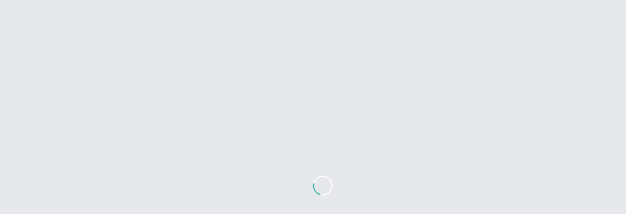

--- FILE ---
content_type: text/html
request_url: https://stec.skillbuilder.co/catalog/service-best-teacher-in-service
body_size: 4535
content:
<!DOCTYPE html><html><head>
	<!-- OneTrust Cookies Consent Notice start for skillbuilder.co -->
	<!--<script type="text/javascript" src="https://cdn.cookielaw.org/consent/03307377-ce27-414e-bd69-6768a9e41d0b/OtAutoBlock.js"></script>
	<script src="https://cdn.cookielaw.org/scripttemplates/otSDKStub.js" type="text/javascript" charset="UTF-8" data-domain-script="03307377-ce27-414e-bd69-6768a9e41d0b"></script>
	<script type="text/javascript">
		function OptanonWrapper() { }
	</script>-->
	<!-- OneTrust Cookies Consent Notice end for skillbuilder.co -->

	<meta charset="utf-8">
	<title ng-bind="ngMeta.title"></title>
	<meta name="viewport" content="width=device-width, initial-scale=1.0, maximum-scale=1.0, user-scalable=no">
	<meta name="description" content="{{ngMeta.description}}">
	<meta name="author" content="BaseCorp Learning Systems">
	<meta name="robots" content="noodp,noydir">
	<meta name="prerender-status-code" content="{{statusCode}}">
	<link rel="canonical" href="{{ngMeta.canonicalUrl}}">

	<base href="/">

	<style>
		html{font-family:sans-serif;-webkit-text-size-adjust:100%;-ms-text-size-adjust:100%}body{margin:0}header{display:block}*{-webkit-box-sizing:border-box;-moz-box-sizing:border-box;box-sizing:border-box}:after,:before{-webkit-box-sizing:border-box;-moz-box-sizing:border-box;box-sizing:border-box}html{font-size:10px}body{font-family:"Helvetica Neue",Helvetica,Arial,sans-serif;font-size:14px;line-height:1.42857143;color:#333;background-color:#fff}.sr-only{position:absolute;width:1px;height:1px;padding:0;margin:-1px;overflow:hidden;clip:rect(0,0,0,0);border:0}.fade{opacity:0}.fade.in{opacity:1}@@-ms-viewport{width:device-width}body{padding-top:54px;background:#f5f7fa;font-size:14px;font-family:'Open Sans',"Helvetica Neue",Helvetica,Arial,sans-serif;color:#333}#page-loader{position:fixed;top:0;left:0;bottom:0;right:0;z-index:9999;background:#e6e8ec}#page-loader.fade{display:none;opacity:0}#page-loader.fade.in{opacity:1;display:block}@@-webkit-keyframes rotation{from{-webkit-transform:rotate(0)}to{-webkit-transform:rotate(359deg)}}@@-moz-keyframes rotation{from{-moz-transform:rotate(0)}to{-moz-transform:rotate(359deg)}}@@-o-keyframes rotation{from{-o-transform:rotate(0)}to{-o-transform:rotate(359deg)}}@@keyframes rotation{from{transform:rotate(0)}to{transform:rotate(359deg)}}.spinner{height:40px;width:40px;margin:0 auto;position:absolute;top:50%;left:50%;border:2px solid #fff;border-top:2px solid #24b498;border-radius:100%}.fade.in .spinner{-webkit-animation:rotation .6s infinite linear;-moz-animation:rotation .6s infinite linear;-o-animation:rotation .6s infinite linear;animation:rotation .6s infinite linear}.fade{opacity:0;filter:alpha(opacity=0)}.fade.in{filter:alpha(opacity=100)}body,html{min-height:100%;height:100%}		
	</style>

	<!-- ================== END PAGE LEVEL STYLE ================== -->
	<link rel="icon" type="image/png" href="/favicon-96x96.png" sizes="96x96">
	<link rel="apple-touch-icon" sizes="180x180" href="/apple-touch-icon.png">
	<meta name="apple-mobile-web-app-title" content="Skillbuilder LMS">
	<meta name="application-name" content="Skillbuilder LMS">
	<meta name="theme-color" content="#ffffff">
	<link rel="manifest" href="/manifest.json">

	<script>window.prerenderReady = false;</script>

	<!-- Google tag (gtag.js) -->
	<script async="" src="https://www.googletagmanager.com/gtag/js"></script>
	<script>
		window.dataLayer = window.dataLayer || []; function gtag() { dataLayer.push(arguments); }
		gtag('js', new Date());
	</script>

</head>
<body update-language="">
	<!--<link href="//maxcdn.bootstrapcdn.com/bootstrap/3.3.7/css/bootstrap.min.css" integrity="sha384-BVYiiSIFeK1dGmJRAkycuHAHRg32OmUcww7on3RYdg4Va+PmSTsz/K68vbdEjh4u" crossorigin="anonymous" rel="stylesheet">-->
	<!-- begin #page-loader -->
	<div id="page-loader" class="fade in" ng-show="showPageLoader!==false" role="alert">
		<span class="spinner"></span>
		<span class="sr-only">Loading page</span>
	</div>
	<span aria-live="assertive" class="sr-only" role="alert" ng-if="showPageLoader===false">Page Loaded</span>

	<!-- end #page-loader -->
	<!-- begin #page-container -->
	<app-navbar ng-show="main.frameworkData.isFrameworkLoaded"></app-navbar>
	<!--<header ui-view="navBar" role="banner" ng-aria-busy="showPageLoader !== false"></header>-->
	<div id="page-container" ng-class="{
		 'admin-view': main.frameworkData.showAdmin,
		 'learner-view': !main.frameworkData.showAdmin,
		 'preview-theme': main.previewMode || main.previewModeNG2,
		 'subscription-alert' : main.subscriptionIssue || main.subscriptionCheck.hasPartiallyPaidBill,
		 'theme-subscription-alert-issue' : (main.previewMode || main.previewModeNG2) &amp;&amp; main.subscriptionIssue }">
		<div class="bar-content-container">
			<app-preview-navbar></app-preview-navbar>
			<!--THIS IS THE OLD PREVIEW NAV BAR, WHEN WE ARE DONE OR NEED TO TEST THE CONFIGURATION WE MUST COMMENT/DELETE THIS-->
			<!-------------START------------>
			<!--<div class="preview-bar p-10" ng-if="main.previewMode">
				<div>
					<h4 class="text-white pull-left">
						<span data-translate="settings.theme.colors.preview"></span>
					</h4>
					<button type="button" class="btn btn-primary pull-right m-l-5" ng-click="main.savePreview()" data-translate="common.save">Save</button>
					<button type="button" class="btn btn-white pull-right m-l-5" ng-click="main.cancelPreview();" data-translate="common.cancel">Cancel</button>
					<div class="clearfix"></div>
				</div>
			</div>-->
			<!-------------END------------>
			<div ng-class="{'past-due':main.subscriptionCheck.isExpired, 'over-users':!main.subscriptionCheck.isExpired}" class="hidden-print p-10 fadeIn" ng-if="main.subscriptionIssue">
				<div>
					<h4 class="text-white pull-left">
						<span ng-show="main.subscriptionCheck.isExpired">
							<span data-translate="settings.subscription.notificationBar.expiredNotification.note"></span><br>
						</span>
						<span ng-show="main.subscriptionCheck.isOverActiveUsers">
							<span data-translate="settings.subscription.notificationBar.overUsers.note"></span><br>
						</span>
						<span ng-show="main.subscriptionCheck.hasUnpaidBill" data-translate="settings.subscription.notificationBar.unpaidBill.note"></span>
					</h4>
					<button type="button" class="btn btn-primary pull-right m-l-5" ng-click="main.viewSubscription()" data-translate="common.viewSubscription">View Subscription</button>
					<div class="clearfix"></div>
				</div>
			</div>

			<div ng-if="main.subscriptionCheck.hasPartiallyPaidBill" class="dismissable-info-bar hidden-print p-10 fadeIn">
				<div>
					<h4 class="text-white pull-left">
						<span data-translate="settings.subscription.notificationBar.partiallyPaidBill.note"></span>
					</h4>
					<button type="button" class="btn btn-primary pull-right m-l-5" ng-click="main.viewSubscription()" data-translate="common.viewSubscription">View Subscription</button>
					<button type="button" class="btn btn-default pull-right m-l-5" ng-click="main.subscriptionCheck.hasPartiallyPaidBill=false" data-translate="common.close"></button>
					<div class="clearfix"></div>
				</div>
			</div>
		</div>

		<main-menu ng-if="main.frameworkData.isFrameworkLoaded" ng-class="{'w-0': !main.frameworkData.showAdmin || !main.authService.authentication.isAuth}"></main-menu>

		<div id="content" class="content" ng-class="{ container: !main.frameworkData.showAdmin }" ng-aria-busy="main.showPageLoader !== false">
			<app-root></app-root>
			<div class="main sbFade" ui-view=""></div>
		</div>

	</div>
	<div ng-if="main.userDetails.isAuth" ng-include="'app/account/learningPlan/quickLinks/quickLinksView.html'"></div>

	<main-footer></main-footer>


	<!--<link href="/Content/themes/SkillBuilder/default/SkillBuilder.min.css" rel="stylesheet" type="text/css" />-->

	<script src="/Scripts/loadCSS.min.js"></script>
	<script>
		loadCSS("styles.css");
		/*less = { async: true }*/
	</script>

	<!--<link href="/Content/themes/SkillBuilder/tenant/Theme.less" rel="stylesheet/less" type="text/css" />-->
	<!--<script src="//cdnjs.cloudflare.com/ajax/libs/less.js/2.6.1/less.min.js"></script>-->

    <script src="//cdnjs.cloudflare.com/ajax/libs/Colors.js/1.2.4/colors.min.js"></script>
    <script>
    // Fallback to local copy if CDN fails
    if (typeof Colors === 'undefined') {
    document.write('<script src="/Scripts/cloudflare/colors.min.js"><\/script>');
    }
    </script>

	<script>
		loadCSS("//fonts.googleapis.com/icon?family=Material+Icons|Material+Icons+Round");
		loadCSS("//fonts.googleapis.com/css?family=Open+Sans:300,400,600,700");
		loadCSS("Content/themes/ui-lightness/jquery-ui.ui-lightness.min.css");
		loadCSS("Content/angular-notify.min.css");
		loadCSS("Content/BaseCorpIcons.min.css");
		loadCSS("Content/font-awesome.min.css");
		loadCSS("Content/ionicons/ionicons.min.css");
		loadCSS("Content/bootstrap-switch/bootstrap3/bootstrap-switch.min.css");
		loadCSS("Content/pretty-checkable.min.css");
		loadCSS("Content/iCheck/flat/flat.min.css");
		loadCSS("Content/metismenu/metisMenu.min.css");
		loadCSS("Content/select.min.css");
		loadCSS("Content/jquery.Jcrop.min.css");
		loadCSS("Content/angular-responsive-tables.min.css");
		loadCSS("Content/css/select2.min.css");
		loadCSS("Content/select2-bootstrap.min.css");
		loadCSS("Content/integralui/css/integralui.treeview.min.css");
		loadCSS("Content/integralui/css/themes/theme-flat-blue.min.css");
		loadCSS("Content/xeditable.min.css");
		loadCSS("Content/spectrum.min.css");
		loadCSS("Content/introjs.min.css");
		loadCSS("Scripts/dropzone/dropzonebasecorp.min.css");
		loadCSS("//cdn.datatables.net/v/bs/dt-1.13.1/b-2.3.3/b-html5-2.3.3/b-print-2.3.3/r-2.4.0/datatables.min.css");
		//loadCSS("//cdn.datatables.net/responsive/2.1.0/css/responsive.bootstrap.min.css");
		//loadCSS("//cdn.datatables.net/buttons/1.2.2/css/buttons.bootstrap.min.css");
		//loadCSS("Scripts/angular-datatables/plugins/bootstrap/datatables.bootstrap.min.css");
		loadCSS("Scripts/angular-switcher/angular-switcher.min.css");
	</script>

	<script src="https://code.jquery.com/jquery-3.6.0.js" integrity="sha256-H+K7U5CnXl1h5ywQfKtSj8PCmoN9aaq30gDh27Xc0jk=" crossorigin="anonymous"></script>
	<script data-ot-ignore="" src="Scripts/bundle/jquery.js"></script>
	<script src="/Scripts/signalr/signalr.js"></script>

	<script src="//cdn.jsdelivr.net/gh/zenorocha/clipboard.js@master/dist/clipboard.min.js"></script>

	<script data-ot-ignore="" src="/dist/skillbuilder.bundle.js?v=5.26.22.1"></script>
	<script src="/Scripts/ngclipboard.min.js"></script>

	<script type="text/javascript" src="//cdn.datatables.net/v/bs/dt-1.13.1/b-2.3.3/b-html5-2.3.3/b-print-2.3.3/r-2.4.0/datatables.min.js"></script>
	<script src="/Scripts/angular-switcher/angular-switcher.min.js"></script>


    <script src="//cdnjs.cloudflare.com/ajax/libs/spectrum/1.8.0/spectrum.min.js"></script>
    <script>
    // Fallback to local copy if CDN fails
    if (typeof $.fn.spectrum === 'undefined') {
    document.write('<script src="/Scripts/cloudflare/spectrum.min.js"><\/script>');
    }
    </script>

	<!--NON MINIFIED-->
	<script data-ot-ignore="" src="/Scripts/dist/bundle.min.js"></script>

	<!--MINIFIED-->
	<script data-ot-ignore="" src="/Scripts/dist/pre-min.js"></script>

	<!--Load Last-->
	<script src="/Scripts/angular-moment.min.js"></script>
	<script src="/Scripts/angular-spectrum-colorpicker.min.js"></script>
	<!-- ================== END PAGE LEVEL JS ================== -->
	<!-- SkillBuilder App Javascripts js -->
	<!--<script>

		$(function () {
			setTimeout(function () {
				fixForSR();

				setInterval(function () {
					fixForSR();
				}, 60000);

			}, 8000);

			function fixForSR() {
				//cookie preferences
				$(".ot-floating-button__close").attr("tabindex", "-1");
			}
		});
	</script>-->

<script src="runtime.81a1b7106fe3d347.js" type="module"></script><script src="polyfills.d6dee8e97448ddf3.js" type="module"></script><script src="scripts.ba6a33c9bb161675.js" defer></script><script src="vendor.30edf9b245a13c41.js" type="module"></script><script src="main.98bf43ff0d7537b3.js" type="module"></script>

</body></html>

--- FILE ---
content_type: text/css
request_url: https://stec.skillbuilder.co/styles.css
body_size: 112642
content:
.photoviewer-modal{position:absolute;z-index:1090;width:320px;height:320px;color:#333;background-color:#ffffffe6;border:1px solid rgba(0,0,0,.6);border-radius:6px;box-shadow:0 2px 10px 2px #0000004d;outline:none}.photoviewer-modal:focus-visible{outline:thick solid rgba(0,0,0,.2)}.photoviewer-inner{position:absolute;inset:0}.photoviewer-maximized{position:fixed;inset:0;width:auto;height:auto}.photoviewer-maximized.photoviewer-modal{border-width:0;border-radius:0}.photoviewer-maximized .photoviewer-header{border-radius:0}.photoviewer-maximized .photoviewer-resizable-handle{display:none}.photoviewer-button{display:inline-block;min-width:40px;height:40px;box-sizing:border-box;font-size:16px;line-height:1;background:none;border-width:0;color:inherit;cursor:pointer;outline:none}.photoviewer-button:hover{color:#111}.photoviewer-button:focus{background-color:#0000001a}.photoviewer-button svg{display:inline-block;font-size:inherit;width:1em;height:1em;overflow:visible;vertical-align:-.125em}.photoviewer-header{position:relative;z-index:2;height:30px;border-radius:5px 5px 0 0;overflow:hidden}.photoviewer-header .photoviewer-toolbar{float:right}[dir=rtl] .photoviewer-header .photoviewer-toolbar{float:left}.photoviewer-header .photoviewer-button{height:30px}.photoviewer-header .photoviewer-button:hover{background-color:#0000001a}.photoviewer-header .photoviewer-button-close:hover{color:#fff;background-color:#ff4545}.photoviewer-title{padding:8px 10px;font-size:14px;line-height:1;white-space:nowrap;text-overflow:ellipsis;-webkit-user-select:none;user-select:none;overflow:hidden}.photoviewer-stage{position:absolute;inset:30px 0 40px;z-index:1;border-top:1px solid rgba(0,0,0,.6);border-bottom:1px solid rgba(0,0,0,.6);background-color:#fff;overflow:hidden}.photoviewer-image{position:absolute;display:inline-block;min-width:auto;max-width:none}.photoviewer-footer{position:absolute;bottom:0;z-index:2;width:100%;height:40px;text-align:center}.photoviewer-align-center{text-align:center}.photoviewer-align-center:before{content:"";display:inline-block;height:100%;vertical-align:middle;overflow:hidden}.photoviewer-align-center .photoviewer-image{position:static;max-width:100%;max-height:100%;vertical-align:middle}.photoviewer-image-error{display:none}.photoviewer-error-msg{vertical-align:middle}[dir=rtl] .photoviewer-button-prev,[dir=rtl] .photoviewer-button-next{transform:rotate(180deg)}.photoviewer-resizable-handle{position:absolute;z-index:10}.photoviewer-resizable-handle-e{inset:0 -5px 0 auto;width:10px;cursor:e-resize}.photoviewer-resizable-handle-s{inset:auto 0 -5px;height:10px;cursor:s-resize}.photoviewer-resizable-handle-w{inset:0 auto 0 -5px;width:10px;cursor:w-resize}.photoviewer-resizable-handle-n{inset:-5px 0 auto;height:10px;cursor:n-resize}.photoviewer-resizable-handle-se{inset:auto -5px -5px auto;width:10px;height:10px;cursor:se-resize}.photoviewer-resizable-handle-sw{inset:auto auto -5px -5px;width:10px;height:10px;cursor:sw-resize}.photoviewer-resizable-handle-nw{inset:-5px auto auto -5px;width:10px;height:10px;cursor:nw-resize}.photoviewer-resizable-handle-ne{inset:-5px -5px auto auto;width:10px;height:10px;cursor:ne-resize}.photoviewer-modal:fullscreen{inset:0!important;width:100%!important;height:100%!important;background-color:#000;border-width:0;border-radius:0}.photoviewer-modal:fullscreen .photoviewer-header,.photoviewer-modal:fullscreen .photoviewer-footer,.photoviewer-modal:fullscreen .photoviewer-resizable-handle{display:none}.photoviewer-modal:fullscreen .photoviewer-stage{inset:0;border-width:0;background-color:transparent}.is-grab{cursor:move;cursor:grab}.is-grabbing{cursor:move;cursor:grabbing}.photoviewer-loader{position:absolute;inset:30px 0 40px;z-index:2;text-align:center;color:#333}.photoviewer-loader:before{content:"";position:relative;display:inline-block;width:36px;height:36px;box-sizing:border-box;border-width:5px;border-style:solid;border-color:rgba(0,0,0,.5) rgba(0,0,0,.5) rgba(0,0,0,.5) rgba(255,255,255,.5);border-radius:100%;vertical-align:middle;animation:photoviewerLoading 1s infinite linear}.photoviewer-loader:after{content:"";display:inline-block;width:0;height:100%;vertical-align:middle;overflow:hidden}@keyframes photoviewerLoading{0%{transform:rotate(0) translateZ(0)}to{transform:rotate(360deg) translateZ(0)}}.mat-button-loading .mat-button-wrapper{visibility:hidden}.mat-button-loading .mat-progress-spinner{position:absolute;top:calc(50% - 10px);left:calc(50% - 10px)}:root{--dark-primary-text: 0, 0, 0, .87;--dark-secondary-text: 0, 0, 0, .54;--dark-accent-text: 0, 0, 0, .87;--dark-warn-text: 0, 0, 0, .87;--dark-disabled-text: 0, 0, 0, .38;--dark-dividers: 0, 0, 0, .12;--dark-focused: 0, 0, 0, .12;--light-primary-text: 255, 255, 255, 1;--light-secondary-text: 255, 255, 255, .7;--light-accent-text: 255, 255, 255, 1;--light-warn-text: 255, 255, 255, 1;--light-disabled-text: 255, 255, 255, .5;--light-dividers: 255, 255, 255, .12;--light-focused: 255, 255, 255, .12;--palette-background-status-bar: 224, 224, 224;--palette-background-app-bar: 245, 245, 245;--palette-background-background: 250, 250, 250;--palette-background-hover: 0, 0, 0;--palette-background-hover-alpha: .04;--palette-background-card: 255, 255, 255;--palette-background-dialog: 255, 255, 255;--palette-background-disabled-button: 0, 0, 0;--palette-background-disabled-button-alpha: .12;--palette-background-raised-button: 255, 255, 255;--palette-background-focused-button: 0, 0, 0;--palette-background-focused-button-alpha: .12;--palette-background-selected-button: 224, 224, 224;--palette-background-selected-disabled-button: 189, 189, 189;--palette-background-disabled-button-toggle: 238, 238, 238;--palette-background-unselected-chip: 224, 224, 224;--palette-background-disabled-list-option: 238, 238, 238;--palette-background-tooltip: 97, 97, 97;--palette-background-status-bar-dark: 0, 0, 0;--palette-background-app-bar-dark: 33, 33, 33;--palette-background-background-dark: 48, 48, 48;--palette-background-hover-dark: 255, 255, 255;--palette-background-hover-dark-alpha: .04;--palette-background-card-dark: 66, 66, 66;--palette-background-dialog-dark: 66, 66, 66;--palette-background-disabled-button-dark: 255, 255, 255;--palette-background-disabled-button-dark-alpha: .12;--palette-background-raised-button-dark: 66, 66, 66;--palette-background-focused-button-dark: 255, 255, 255;--palette-background-focused-button-dark-alpha: .12;--palette-background-selected-button-dark: 33, 33, 33;--palette-background-selected-disabled-button-dark: 66, 66, 66;--palette-background-disabled-button-toggle-dark: 0, 0, 0;--palette-background-unselected-chip-dark: 97, 97, 97;--palette-background-disabled-list-option-dark: 0, 0, 0;--palette-background-tooltip-dark: 97, 97, 97;--palette-foreground-base: 0, 0, 0;--palette-foreground-divider: 0, 0, 0;--palette-foreground-divider-alpha: .12;--palette-foreground-dividers: 0, 0, 0;--palette-foreground-dividers-alpha: .12;--palette-foreground-disabled: 0, 0, 0;--palette-foreground-disabled-alpha: .38;--palette-foreground-disabled-button: 0, 0, 0;--palette-foreground-disabled-button-alpha: .26;--palette-foreground-disabled-text: 0, 0, 0;--palette-foreground-disabled-text-alpha: .38;--palette-foreground-hint-text: 0, 0, 0;--palette-foreground-hint-text-alpha: .38;--palette-foreground-secondary-text: 0, 0, 0;--palette-foreground-secondary-text-alpha: .54;--palette-foreground-icon: 0, 0, 0;--palette-foreground-icon-alpha: .54;--palette-foreground-icons: 0, 0, 0;--palette-foreground-icons-alpha: .54;--palette-foreground-text: 0, 0, 0;--palette-foreground-text-alpha: .87;--palette-foreground-slider-min: 0, 0, 0;--palette-foreground-slider-min-alpha: .87;--palette-foreground-slider-off: 0, 0, 0;--palette-foreground-slider-off-alpha: .26;--palette-foreground-slider-off-active: 0, 0, 0;--palette-foreground-slider-off-active-alpha: .38;--palette-foreground-base-dark: 255, 255, 255;--palette-foreground-divider-dark: 255, 255, 255;--palette-foreground-divider-dark-alpha: .12;--palette-foreground-dividers-dark: 255, 255, 255;--palette-foreground-dividers-dark-alpha: .12;--palette-foreground-disabled-dark: 255, 255, 255;--palette-foreground-disabled-dark-alpha: .5;--palette-foreground-disabled-button-dark: 255, 255, 255;--palette-foreground-disabled-button-dark-alpha: .3;--palette-foreground-disabled-text-dark: 255, 255, 255;--palette-foreground-disabled-text-dark-alpha: .5;--palette-foreground-hint-text-dark: 255, 255, 255;--palette-foreground-hint-text-dark-alpha: .5;--palette-foreground-secondary-text-dark: 255, 255, 255;--palette-foreground-secondary-text-dark-alpha: .7;--palette-foreground-icon-dark: 255, 255, 255;--palette-foreground-icon-dark-alpha: 1;--palette-foreground-icons-dark: 255, 255, 255;--palette-foreground-icons-dark-alpha: 1;--palette-foreground-text-dark: 255, 255, 255;--palette-foreground-text-dark-alpha: 1;--palette-foreground-slider-min-dark: 255, 255, 255;--palette-foreground-slider-min-dark-alpha: 1;--palette-foreground-slider-off-dark: 255, 255, 255;--palette-foreground-slider-off-dark-alpha: .3;--palette-foreground-slider-off-active-dark: 255, 255, 255;--palette-foreground-slider-off-active-dark-alpha: .38}.mat-badge-content{font-weight:600;font-size:12px;font-family:Roboto,Helvetica Neue,sans-serif}.mat-badge-small .mat-badge-content{font-size:9px}.mat-badge-large .mat-badge-content{font-size:24px}.mat-h1,.mat-headline,.mat-typography .mat-h1,.mat-typography .mat-headline,.mat-typography h1{font:400 24px/32px Roboto,Helvetica Neue,sans-serif;letter-spacing:normal;margin:0 0 16px}.mat-h2,.mat-title,.mat-typography .mat-h2,.mat-typography .mat-title,.mat-typography h2{font:500 20px/32px Roboto,Helvetica Neue,sans-serif;letter-spacing:normal;margin:0 0 16px}.mat-h3,.mat-subheading-2,.mat-typography .mat-h3,.mat-typography .mat-subheading-2,.mat-typography h3{font:400 16px/28px Roboto,Helvetica Neue,sans-serif;letter-spacing:normal;margin:0 0 16px}.mat-h4,.mat-subheading-1,.mat-typography .mat-h4,.mat-typography .mat-subheading-1,.mat-typography h4{font:400 15px/24px Roboto,Helvetica Neue,sans-serif;letter-spacing:normal;margin:0 0 16px}.mat-h5,.mat-typography .mat-h5,.mat-typography h5{font:400 11.62px/20px Roboto,Helvetica Neue,sans-serif;margin:0 0 12px}.mat-h6,.mat-typography .mat-h6,.mat-typography h6{font:400 9.38px/20px Roboto,Helvetica Neue,sans-serif;margin:0 0 12px}.mat-body-strong,.mat-body-2,.mat-typography .mat-body-strong,.mat-typography .mat-body-2{font:500 14px/24px Roboto,Helvetica Neue,sans-serif;letter-spacing:normal}.mat-body,.mat-body-1,.mat-typography .mat-body,.mat-typography .mat-body-1,.mat-typography{font:400 14px/20px Roboto,Helvetica Neue,sans-serif;letter-spacing:normal}.mat-body p,.mat-body-1 p,.mat-typography .mat-body p,.mat-typography .mat-body-1 p,.mat-typography p{margin:0 0 12px}.mat-small,.mat-caption,.mat-typography .mat-small,.mat-typography .mat-caption{font:400 12px/20px Roboto,Helvetica Neue,sans-serif;letter-spacing:normal}.mat-display-4,.mat-typography .mat-display-4{font:300 112px/112px Roboto,Helvetica Neue,sans-serif;letter-spacing:-.05em;margin:0 0 56px}.mat-display-3,.mat-typography .mat-display-3{font:400 56px/56px Roboto,Helvetica Neue,sans-serif;letter-spacing:-.02em;margin:0 0 64px}.mat-display-2,.mat-typography .mat-display-2{font:400 45px/48px Roboto,Helvetica Neue,sans-serif;letter-spacing:-.005em;margin:0 0 64px}.mat-display-1,.mat-typography .mat-display-1{font:400 34px/40px Roboto,Helvetica Neue,sans-serif;letter-spacing:normal;margin:0 0 64px}.mat-bottom-sheet-container{font:400 14px/20px Roboto,Helvetica Neue,sans-serif;letter-spacing:normal}.mat-button,.mat-raised-button,.mat-icon-button,.mat-stroked-button,.mat-flat-button,.mat-fab,.mat-mini-fab{font-family:Roboto,Helvetica Neue,sans-serif;font-size:14px;font-weight:500}.mat-button-toggle,.mat-card{font-family:Roboto,Helvetica Neue,sans-serif}.mat-card-title{font-size:24px;font-weight:500}.mat-card-header .mat-card-title{font-size:20px}.mat-card-subtitle,.mat-card-content{font-size:14px}.mat-checkbox{font-family:Roboto,Helvetica Neue,sans-serif}.mat-checkbox-layout .mat-checkbox-label{line-height:24px}.mat-chip{font-size:14px;font-weight:500}.mat-chip .mat-chip-trailing-icon.mat-icon,.mat-chip .mat-chip-remove.mat-icon{font-size:18px}.mat-table{font-family:Roboto,Helvetica Neue,sans-serif}.mat-header-cell{font-size:12px;font-weight:500}.mat-cell,.mat-footer-cell{font-size:14px}.mat-calendar{font-family:Roboto,Helvetica Neue,sans-serif}.mat-calendar-body{font-size:13px}.mat-calendar-body-label,.mat-calendar-period-button{font-size:14px;font-weight:500}.mat-calendar-table-header th{font-size:11px;font-weight:400}.mat-dialog-title{font:500 20px/32px Roboto,Helvetica Neue,sans-serif;letter-spacing:normal}.mat-expansion-panel-header{font-family:Roboto,Helvetica Neue,sans-serif;font-size:15px;font-weight:400}.mat-expansion-panel-content{font:400 14px/20px Roboto,Helvetica Neue,sans-serif;letter-spacing:normal}.mat-form-field{font-size:inherit;font-weight:400;line-height:1.125;font-family:Roboto,Helvetica Neue,sans-serif;letter-spacing:normal}.mat-form-field-wrapper{padding-bottom:1.34375em}.mat-form-field-prefix .mat-icon,.mat-form-field-suffix .mat-icon{font-size:150%;line-height:1.125}.mat-form-field-prefix .mat-icon-button,.mat-form-field-suffix .mat-icon-button{height:1.5em;width:1.5em}.mat-form-field-prefix .mat-icon-button .mat-icon,.mat-form-field-suffix .mat-icon-button .mat-icon{height:1.125em;line-height:1.125}.mat-form-field-infix{padding:.5em 0;border-top:.84375em solid transparent}.mat-form-field-can-float.mat-form-field-should-float .mat-form-field-label,.mat-form-field-can-float .mat-input-server:focus+.mat-form-field-label-wrapper .mat-form-field-label{transform:translateY(-1.34375em) scale(.75);width:133.3333333333%}.mat-form-field-can-float .mat-input-server[label]:not(:label-shown)+.mat-form-field-label-wrapper .mat-form-field-label{transform:translateY(-1.34374em) scale(.75);width:133.3333433333%}.mat-form-field-label-wrapper{top:-.84375em;padding-top:.84375em}.mat-form-field-label{top:1.34375em}.mat-form-field-underline{bottom:1.34375em}.mat-form-field-subscript-wrapper{font-size:75%;margin-top:.6666666667em;top:calc(100% - 1.7916666667em)}.mat-form-field-appearance-legacy .mat-form-field-wrapper{padding-bottom:1.25em}.mat-form-field-appearance-legacy .mat-form-field-infix{padding:.4375em 0}.mat-form-field-appearance-legacy.mat-form-field-can-float.mat-form-field-should-float .mat-form-field-label,.mat-form-field-appearance-legacy.mat-form-field-can-float .mat-input-server:focus+.mat-form-field-label-wrapper .mat-form-field-label{transform:translateY(-1.28125em) scale(.75) perspective(100px) translateZ(.001px);width:133.3333333333%}.mat-form-field-appearance-legacy.mat-form-field-can-float .mat-form-field-autofill-control:-webkit-autofill+.mat-form-field-label-wrapper .mat-form-field-label{transform:translateY(-1.28125em) scale(.75) perspective(100px) translateZ(.00101px);width:133.3333433333%}.mat-form-field-appearance-legacy.mat-form-field-can-float .mat-input-server[label]:not(:label-shown)+.mat-form-field-label-wrapper .mat-form-field-label{transform:translateY(-1.28125em) scale(.75) perspective(100px) translateZ(.00102px);width:133.3333533333%}.mat-form-field-appearance-legacy .mat-form-field-label{top:1.28125em}.mat-form-field-appearance-legacy .mat-form-field-underline{bottom:1.25em}.mat-form-field-appearance-legacy .mat-form-field-subscript-wrapper{margin-top:.5416666667em;top:calc(100% - 1.6666666667em)}@media print{.mat-form-field-appearance-legacy.mat-form-field-can-float.mat-form-field-should-float .mat-form-field-label,.mat-form-field-appearance-legacy.mat-form-field-can-float .mat-input-server:focus+.mat-form-field-label-wrapper .mat-form-field-label{transform:translateY(-1.28122em) scale(.75)}.mat-form-field-appearance-legacy.mat-form-field-can-float .mat-form-field-autofill-control:-webkit-autofill+.mat-form-field-label-wrapper .mat-form-field-label{transform:translateY(-1.28121em) scale(.75)}.mat-form-field-appearance-legacy.mat-form-field-can-float .mat-input-server[label]:not(:label-shown)+.mat-form-field-label-wrapper .mat-form-field-label{transform:translateY(-1.2812em) scale(.75)}}.mat-form-field-appearance-fill .mat-form-field-infix{padding:.25em 0 .75em}.mat-form-field-appearance-fill .mat-form-field-label{top:1.09375em;margin-top:-.5em}.mat-form-field-appearance-fill.mat-form-field-can-float.mat-form-field-should-float .mat-form-field-label,.mat-form-field-appearance-fill.mat-form-field-can-float .mat-input-server:focus+.mat-form-field-label-wrapper .mat-form-field-label{transform:translateY(-.59375em) scale(.75);width:133.3333333333%}.mat-form-field-appearance-fill.mat-form-field-can-float .mat-input-server[label]:not(:label-shown)+.mat-form-field-label-wrapper .mat-form-field-label{transform:translateY(-.59374em) scale(.75);width:133.3333433333%}.mat-form-field-appearance-outline .mat-form-field-infix{padding:1em 0}.mat-form-field-appearance-outline .mat-form-field-label{top:1.84375em;margin-top:-.25em}.mat-form-field-appearance-outline.mat-form-field-can-float.mat-form-field-should-float .mat-form-field-label,.mat-form-field-appearance-outline.mat-form-field-can-float .mat-input-server:focus+.mat-form-field-label-wrapper .mat-form-field-label{transform:translateY(-1.59375em) scale(.75);width:133.3333333333%}.mat-form-field-appearance-outline.mat-form-field-can-float .mat-input-server[label]:not(:label-shown)+.mat-form-field-label-wrapper .mat-form-field-label{transform:translateY(-1.59374em) scale(.75);width:133.3333433333%}.mat-grid-tile-header,.mat-grid-tile-footer{font-size:14px}.mat-grid-tile-header .mat-line,.mat-grid-tile-footer .mat-line{white-space:nowrap;overflow:hidden;text-overflow:ellipsis;display:block;box-sizing:border-box}.mat-grid-tile-header .mat-line:nth-child(n+2),.mat-grid-tile-footer .mat-line:nth-child(n+2){font-size:12px}input.mat-input-element{margin-top:-.0625em}.mat-menu-item{font-family:Roboto,Helvetica Neue,sans-serif;font-size:14px;font-weight:400}.mat-paginator,.mat-paginator-page-size .mat-select-trigger{font-family:Roboto,Helvetica Neue,sans-serif;font-size:12px}.mat-radio-button,.mat-select{font-family:Roboto,Helvetica Neue,sans-serif}.mat-select-trigger{height:1.125em}.mat-slide-toggle-content{font-family:Roboto,Helvetica Neue,sans-serif}.mat-slider-thumb-label-text{font-family:Roboto,Helvetica Neue,sans-serif;font-size:12px;font-weight:500}.mat-stepper-vertical,.mat-stepper-horizontal{font-family:Roboto,Helvetica Neue,sans-serif}.mat-step-label{font-size:14px;font-weight:400}.mat-step-sub-label-error{font-weight:400}.mat-step-label-error{font-size:14px}.mat-step-label-selected{font-size:14px;font-weight:500}.mat-tab-group{font-family:Roboto,Helvetica Neue,sans-serif}.mat-tab-label,.mat-tab-link{font-family:Roboto,Helvetica Neue,sans-serif;font-size:14px;font-weight:500}.mat-toolbar,.mat-toolbar h1,.mat-toolbar h2,.mat-toolbar h3,.mat-toolbar h4,.mat-toolbar h5,.mat-toolbar h6{font:500 20px/32px Roboto,Helvetica Neue,sans-serif;letter-spacing:normal;margin:0}.mat-tooltip{font-family:Roboto,Helvetica Neue,sans-serif;font-size:10px;padding-top:6px;padding-bottom:6px}.mat-tooltip-handset{font-size:14px;padding-top:8px;padding-bottom:8px}.mat-list-item,.mat-list-option{font-family:Roboto,Helvetica Neue,sans-serif}.mat-list-base .mat-list-item{font-size:16px}.mat-list-base .mat-list-item .mat-line{white-space:nowrap;overflow:hidden;text-overflow:ellipsis;display:block;box-sizing:border-box}.mat-list-base .mat-list-item .mat-line:nth-child(n+2){font-size:14px}.mat-list-base .mat-list-option{font-size:16px}.mat-list-base .mat-list-option .mat-line{white-space:nowrap;overflow:hidden;text-overflow:ellipsis;display:block;box-sizing:border-box}.mat-list-base .mat-list-option .mat-line:nth-child(n+2){font-size:14px}.mat-list-base .mat-subheader{font-family:Roboto,Helvetica Neue,sans-serif;font-size:14px;font-weight:500}.mat-list-base[dense] .mat-list-item{font-size:12px}.mat-list-base[dense] .mat-list-item .mat-line{white-space:nowrap;overflow:hidden;text-overflow:ellipsis;display:block;box-sizing:border-box}.mat-list-base[dense] .mat-list-item .mat-line:nth-child(n+2){font-size:12px}.mat-list-base[dense] .mat-list-option{font-size:12px}.mat-list-base[dense] .mat-list-option .mat-line{white-space:nowrap;overflow:hidden;text-overflow:ellipsis;display:block;box-sizing:border-box}.mat-list-base[dense] .mat-list-option .mat-line:nth-child(n+2){font-size:12px}.mat-list-base[dense] .mat-subheader{font-family:Roboto,Helvetica Neue,sans-serif;font-size:12px;font-weight:500}.mat-option{font-family:Roboto,Helvetica Neue,sans-serif;font-size:16px}.mat-optgroup-label{font:500 14px/24px Roboto,Helvetica Neue,sans-serif;letter-spacing:normal}.mat-simple-snackbar{font-family:Roboto,Helvetica Neue,sans-serif;font-size:14px}.mat-simple-snackbar-action{line-height:1;font-family:inherit;font-size:inherit;font-weight:500}.mat-tree{font-family:Roboto,Helvetica Neue,sans-serif}.mat-tree-node,.mat-nested-tree-node{font-weight:400;font-size:14px}.mat-ripple{overflow:hidden;position:relative}.mat-ripple:not(:empty){transform:translateZ(0)}.mat-ripple.mat-ripple-unbounded{overflow:visible}.mat-ripple-element{position:absolute;border-radius:50%;pointer-events:none;transition:opacity,transform 0ms cubic-bezier(0,0,.2,1);transform:scale3d(0,0,0)}.cdk-high-contrast-active .mat-ripple-element{display:none}.cdk-visually-hidden{border:0;clip:rect(0 0 0 0);height:1px;margin:-1px;overflow:hidden;padding:0;position:absolute;width:1px;white-space:nowrap;outline:0;-webkit-appearance:none;-moz-appearance:none;left:0}[dir=rtl] .cdk-visually-hidden{left:auto;right:0}.cdk-overlay-container,.cdk-global-overlay-wrapper{pointer-events:none;top:0;left:0;height:100%;width:100%}.cdk-overlay-container{position:fixed;z-index:1000}.cdk-overlay-container:empty{display:none}.cdk-global-overlay-wrapper{display:flex;position:absolute;z-index:1000}.cdk-overlay-pane{position:absolute;pointer-events:auto;box-sizing:border-box;z-index:1000;display:flex;max-width:100%;max-height:100%}.cdk-overlay-backdrop{position:absolute;inset:0;z-index:1000;pointer-events:auto;-webkit-tap-highlight-color:transparent;transition:opacity .4s cubic-bezier(.25,.8,.25,1);opacity:0}.cdk-overlay-backdrop.cdk-overlay-backdrop-showing{opacity:1}.cdk-high-contrast-active .cdk-overlay-backdrop.cdk-overlay-backdrop-showing{opacity:.6}.cdk-overlay-dark-backdrop{background:rgba(0,0,0,.32)}.cdk-overlay-transparent-backdrop{transition:visibility 1ms linear,opacity 1ms linear;visibility:hidden;opacity:1}.cdk-overlay-transparent-backdrop.cdk-overlay-backdrop-showing{opacity:0;visibility:visible}.cdk-overlay-backdrop-noop-animation{transition:none}.cdk-overlay-connected-position-bounding-box{position:absolute;z-index:1000;display:flex;flex-direction:column;min-width:1px;min-height:1px}.cdk-global-scrollblock{position:fixed;width:100%;overflow-y:scroll}textarea.cdk-textarea-autosize{resize:none}textarea.cdk-textarea-autosize-measuring{padding:2px 0!important;box-sizing:content-box!important;height:auto!important;overflow:hidden!important}textarea.cdk-textarea-autosize-measuring-firefox{padding:2px 0!important;box-sizing:content-box!important;height:0!important}@keyframes cdk-text-field-autofill-start{}@keyframes cdk-text-field-autofill-end{}.cdk-text-field-autofill-monitored:-webkit-autofill{animation:cdk-text-field-autofill-start 0s 1ms}.cdk-text-field-autofill-monitored:not(:-webkit-autofill){animation:cdk-text-field-autofill-end 0s 1ms}.mat-focus-indicator{position:relative}.mat-focus-indicator:before{inset:0;position:absolute;box-sizing:border-box;pointer-events:none;display:var(--mat-focus-indicator-display, none);border:var(--mat-focus-indicator-border-width, 3px) var(--mat-focus-indicator-border-style, solid) var(--mat-focus-indicator-border-color, transparent);border-radius:var(--mat-focus-indicator-border-radius, 4px)}.mat-focus-indicator:focus:before{content:""}.cdk-high-contrast-active{--mat-focus-indicator-display: block}.mat-mdc-focus-indicator{position:relative}.mat-mdc-focus-indicator:before{inset:0;position:absolute;box-sizing:border-box;pointer-events:none;display:var(--mat-mdc-focus-indicator-display, none);border:var(--mat-mdc-focus-indicator-border-width, 3px) var(--mat-mdc-focus-indicator-border-style, solid) var(--mat-mdc-focus-indicator-border-color, transparent);border-radius:var(--mat-mdc-focus-indicator-border-radius, 4px)}.mat-mdc-focus-indicator:focus:before{content:""}.cdk-high-contrast-active{--mat-mdc-focus-indicator-display: block}.mat-ripple-element{background-color:#0000001a}.mat-option{color:rgba(var(--palette-foreground-text),var(--palette-foreground-text-alpha))}.mat-option:hover:not(.mat-option-disabled),.mat-option:focus:not(.mat-option-disabled){background:rgba(var(--palette-background-hover),var(--palette-background-hover-alpha))}.mat-option.mat-selected:not(.mat-option-multiple):not(.mat-option-disabled){background:rgba(var(--palette-background-hover),var(--palette-background-hover-alpha))}.mat-option.mat-active{background:rgba(var(--palette-background-hover),var(--palette-background-hover-alpha));color:rgba(var(--palette-foreground-text),var(--palette-foreground-text-alpha))}.mat-option.mat-option-disabled{color:rgba(var(--palette-foreground-hint-text),var(--palette-foreground-hint-text-alpha))}.mat-primary .mat-option.mat-selected:not(.mat-option-disabled){color:rgb(var(--palette-primary-500))}.mat-accent .mat-option.mat-selected:not(.mat-option-disabled){color:rgb(var(--palette-accent-500))}.mat-warn .mat-option.mat-selected:not(.mat-option-disabled){color:rgb(var(--palette-warn-500))}.mat-optgroup-label{color:rgba(var(--palette-foreground-secondary-text),var(--palette-foreground-secondary-text-alpha))}.mat-optgroup-disabled .mat-optgroup-label{color:rgba(var(--palette-foreground-hint-text),var(--palette-foreground-hint-text-alpha))}.mat-pseudo-checkbox{color:rgba(var(--palette-foreground-secondary-text),var(--palette-foreground-secondary-text-alpha))}.mat-pseudo-checkbox:after{color:rgb(var(--palette-background-background))}.mat-pseudo-checkbox-disabled{color:#b0b0b0}.mat-primary .mat-pseudo-checkbox-checked,.mat-primary .mat-pseudo-checkbox-indeterminate{background:rgb(var(--palette-primary-500))}.mat-pseudo-checkbox-checked,.mat-pseudo-checkbox-indeterminate,.mat-accent .mat-pseudo-checkbox-checked,.mat-accent .mat-pseudo-checkbox-indeterminate{background:rgb(var(--palette-accent-500))}.mat-warn .mat-pseudo-checkbox-checked,.mat-warn .mat-pseudo-checkbox-indeterminate{background:rgb(var(--palette-warn-500))}.mat-pseudo-checkbox-checked.mat-pseudo-checkbox-disabled,.mat-pseudo-checkbox-indeterminate.mat-pseudo-checkbox-disabled{background:#b0b0b0}.mat-app-background{background-color:rgb(var(--palette-background-background));color:rgba(var(--palette-foreground-text),var(--palette-foreground-text-alpha))}.mat-elevation-z0{box-shadow:0 0 #0003,0 0 #00000024,0 0 #0000001f}.mat-elevation-z1{box-shadow:0 2px 1px -1px #0003,0 1px 1px #00000024,0 1px 3px #0000001f}.mat-elevation-z2{box-shadow:0 3px 1px -2px #0003,0 2px 2px #00000024,0 1px 5px #0000001f}.mat-elevation-z3{box-shadow:0 3px 3px -2px #0003,0 3px 4px #00000024,0 1px 8px #0000001f}.mat-elevation-z4{box-shadow:0 2px 4px -1px #0003,0 4px 5px #00000024,0 1px 10px #0000001f}.mat-elevation-z5{box-shadow:0 3px 5px -1px #0003,0 5px 8px #00000024,0 1px 14px #0000001f}.mat-elevation-z6{box-shadow:0 3px 5px -1px #0003,0 6px 10px #00000024,0 1px 18px #0000001f}.mat-elevation-z7{box-shadow:0 4px 5px -2px #0003,0 7px 10px 1px #00000024,0 2px 16px 1px #0000001f}.mat-elevation-z8{box-shadow:0 5px 5px -3px #0003,0 8px 10px 1px #00000024,0 3px 14px 2px #0000001f}.mat-elevation-z9{box-shadow:0 5px 6px -3px #0003,0 9px 12px 1px #00000024,0 3px 16px 2px #0000001f}.mat-elevation-z10{box-shadow:0 6px 6px -3px #0003,0 10px 14px 1px #00000024,0 4px 18px 3px #0000001f}.mat-elevation-z11{box-shadow:0 6px 7px -4px #0003,0 11px 15px 1px #00000024,0 4px 20px 3px #0000001f}.mat-elevation-z12{box-shadow:0 7px 8px -4px #0003,0 12px 17px 2px #00000024,0 5px 22px 4px #0000001f}.mat-elevation-z13{box-shadow:0 7px 8px -4px #0003,0 13px 19px 2px #00000024,0 5px 24px 4px #0000001f}.mat-elevation-z14{box-shadow:0 7px 9px -4px #0003,0 14px 21px 2px #00000024,0 5px 26px 4px #0000001f}.mat-elevation-z15{box-shadow:0 8px 9px -5px #0003,0 15px 22px 2px #00000024,0 6px 28px 5px #0000001f}.mat-elevation-z16{box-shadow:0 8px 10px -5px #0003,0 16px 24px 2px #00000024,0 6px 30px 5px #0000001f}.mat-elevation-z17{box-shadow:0 8px 11px -5px #0003,0 17px 26px 2px #00000024,0 6px 32px 5px #0000001f}.mat-elevation-z18{box-shadow:0 9px 11px -5px #0003,0 18px 28px 2px #00000024,0 7px 34px 6px #0000001f}.mat-elevation-z19{box-shadow:0 9px 12px -6px #0003,0 19px 29px 2px #00000024,0 7px 36px 6px #0000001f}.mat-elevation-z20{box-shadow:0 10px 13px -6px #0003,0 20px 31px 3px #00000024,0 8px 38px 7px #0000001f}.mat-elevation-z21{box-shadow:0 10px 13px -6px #0003,0 21px 33px 3px #00000024,0 8px 40px 7px #0000001f}.mat-elevation-z22{box-shadow:0 10px 14px -6px #0003,0 22px 35px 3px #00000024,0 8px 42px 7px #0000001f}.mat-elevation-z23{box-shadow:0 11px 14px -7px #0003,0 23px 36px 3px #00000024,0 9px 44px 8px #0000001f}.mat-elevation-z24{box-shadow:0 11px 15px -7px #0003,0 24px 38px 3px #00000024,0 9px 46px 8px #0000001f}.mat-theme-loaded-marker{display:none}.mat-autocomplete-panel{background:rgb(var(--palette-background-card));color:rgba(var(--palette-foreground-text),var(--palette-foreground-text-alpha))}.mat-autocomplete-panel:not([class*=mat-elevation-z]){box-shadow:0 2px 4px -1px #0003,0 4px 5px #00000024,0 1px 10px #0000001f}.mat-autocomplete-panel .mat-option.mat-selected:not(.mat-active):not(:hover){background:rgb(var(--palette-background-card))}.mat-autocomplete-panel .mat-option.mat-selected:not(.mat-active):not(:hover):not(.mat-option-disabled){color:rgba(var(--palette-foreground-text),var(--palette-foreground-text-alpha))}.mat-badge{position:relative}.mat-badge.mat-badge{overflow:visible}.mat-badge-hidden .mat-badge-content{display:none}.mat-badge-content{position:absolute;text-align:center;display:inline-block;border-radius:50%;transition:transform .2s ease-in-out;transform:scale(.6);overflow:hidden;white-space:nowrap;text-overflow:ellipsis;pointer-events:none}.ng-animate-disabled .mat-badge-content,.mat-badge-content._mat-animation-noopable{transition:none}.mat-badge-content.mat-badge-active{transform:none}.mat-badge-small .mat-badge-content{width:16px;height:16px;line-height:16px}.mat-badge-small.mat-badge-above .mat-badge-content{top:-8px}.mat-badge-small.mat-badge-below .mat-badge-content{bottom:-8px}.mat-badge-small.mat-badge-before .mat-badge-content{left:-16px}[dir=rtl] .mat-badge-small.mat-badge-before .mat-badge-content{left:auto;right:-16px}.mat-badge-small.mat-badge-after .mat-badge-content{right:-16px}[dir=rtl] .mat-badge-small.mat-badge-after .mat-badge-content{right:auto;left:-16px}.mat-badge-small.mat-badge-overlap.mat-badge-before .mat-badge-content{left:-8px}[dir=rtl] .mat-badge-small.mat-badge-overlap.mat-badge-before .mat-badge-content{left:auto;right:-8px}.mat-badge-small.mat-badge-overlap.mat-badge-after .mat-badge-content{right:-8px}[dir=rtl] .mat-badge-small.mat-badge-overlap.mat-badge-after .mat-badge-content{right:auto;left:-8px}.mat-badge-medium .mat-badge-content{width:22px;height:22px;line-height:22px}.mat-badge-medium.mat-badge-above .mat-badge-content{top:-11px}.mat-badge-medium.mat-badge-below .mat-badge-content{bottom:-11px}.mat-badge-medium.mat-badge-before .mat-badge-content{left:-22px}[dir=rtl] .mat-badge-medium.mat-badge-before .mat-badge-content{left:auto;right:-22px}.mat-badge-medium.mat-badge-after .mat-badge-content{right:-22px}[dir=rtl] .mat-badge-medium.mat-badge-after .mat-badge-content{right:auto;left:-22px}.mat-badge-medium.mat-badge-overlap.mat-badge-before .mat-badge-content{left:-11px}[dir=rtl] .mat-badge-medium.mat-badge-overlap.mat-badge-before .mat-badge-content{left:auto;right:-11px}.mat-badge-medium.mat-badge-overlap.mat-badge-after .mat-badge-content{right:-11px}[dir=rtl] .mat-badge-medium.mat-badge-overlap.mat-badge-after .mat-badge-content{right:auto;left:-11px}.mat-badge-large .mat-badge-content{width:28px;height:28px;line-height:28px}.mat-badge-large.mat-badge-above .mat-badge-content{top:-14px}.mat-badge-large.mat-badge-below .mat-badge-content{bottom:-14px}.mat-badge-large.mat-badge-before .mat-badge-content{left:-28px}[dir=rtl] .mat-badge-large.mat-badge-before .mat-badge-content{left:auto;right:-28px}.mat-badge-large.mat-badge-after .mat-badge-content{right:-28px}[dir=rtl] .mat-badge-large.mat-badge-after .mat-badge-content{right:auto;left:-28px}.mat-badge-large.mat-badge-overlap.mat-badge-before .mat-badge-content{left:-14px}[dir=rtl] .mat-badge-large.mat-badge-overlap.mat-badge-before .mat-badge-content{left:auto;right:-14px}.mat-badge-large.mat-badge-overlap.mat-badge-after .mat-badge-content{right:-14px}[dir=rtl] .mat-badge-large.mat-badge-overlap.mat-badge-after .mat-badge-content{right:auto;left:-14px}.mat-badge-content{color:rgba(var(--palette-primary-contrast-500));background:rgb(var(--palette-primary-500))}.cdk-high-contrast-active .mat-badge-content{outline:solid 1px;border-radius:0}.mat-badge-accent .mat-badge-content{background:rgb(var(--palette-accent-500));color:rgba(var(--palette-accent-contrast-500))}.mat-badge-warn .mat-badge-content{color:rgba(var(--palette-warn-contrast-500));background:rgb(var(--palette-warn-500))}.mat-badge-disabled .mat-badge-content{background:rgba(var(--palette-foreground-disabled-button),var(--palette-foreground-disabled-button-alpha));color:rgba(var(--palette-foreground-disabled-text),var(--palette-foreground-disabled-text-alpha))}.mat-bottom-sheet-container{box-shadow:0 8px 10px -5px #0003,0 16px 24px 2px #00000024,0 6px 30px 5px #0000001f;background:rgb(var(--palette-background-dialog));color:rgba(var(--palette-foreground-text),var(--palette-foreground-text-alpha))}.mat-button,.mat-icon-button,.mat-stroked-button{color:inherit;background:transparent}.mat-button.mat-primary,.mat-icon-button.mat-primary,.mat-stroked-button.mat-primary{color:rgb(var(--palette-primary-500))}.mat-button.mat-accent,.mat-icon-button.mat-accent,.mat-stroked-button.mat-accent{color:rgb(var(--palette-accent-500))}.mat-button.mat-warn,.mat-icon-button.mat-warn,.mat-stroked-button.mat-warn{color:rgb(var(--palette-warn-500))}.mat-button.mat-primary.mat-button-disabled,.mat-button.mat-accent.mat-button-disabled,.mat-button.mat-warn.mat-button-disabled,.mat-button.mat-button-disabled.mat-button-disabled,.mat-icon-button.mat-primary.mat-button-disabled,.mat-icon-button.mat-accent.mat-button-disabled,.mat-icon-button.mat-warn.mat-button-disabled,.mat-icon-button.mat-button-disabled.mat-button-disabled,.mat-stroked-button.mat-primary.mat-button-disabled,.mat-stroked-button.mat-accent.mat-button-disabled,.mat-stroked-button.mat-warn.mat-button-disabled,.mat-stroked-button.mat-button-disabled.mat-button-disabled{color:rgba(var(--palette-foreground-disabled-button),var(--palette-foreground-disabled-button-alpha))}.mat-button.mat-primary .mat-button-focus-overlay,.mat-icon-button.mat-primary .mat-button-focus-overlay,.mat-stroked-button.mat-primary .mat-button-focus-overlay{background-color:rgb(var(--palette-primary-500))}.mat-button.mat-accent .mat-button-focus-overlay,.mat-icon-button.mat-accent .mat-button-focus-overlay,.mat-stroked-button.mat-accent .mat-button-focus-overlay{background-color:rgb(var(--palette-accent-500))}.mat-button.mat-warn .mat-button-focus-overlay,.mat-icon-button.mat-warn .mat-button-focus-overlay,.mat-stroked-button.mat-warn .mat-button-focus-overlay{background-color:rgb(var(--palette-warn-500))}.mat-button.mat-button-disabled .mat-button-focus-overlay,.mat-icon-button.mat-button-disabled .mat-button-focus-overlay,.mat-stroked-button.mat-button-disabled .mat-button-focus-overlay{background-color:transparent}.mat-button .mat-ripple-element,.mat-icon-button .mat-ripple-element,.mat-stroked-button .mat-ripple-element{opacity:.1;background-color:currentColor}.mat-button-focus-overlay{background:black}.mat-stroked-button:not(.mat-button-disabled){border-color:rgba(var(--palette-foreground-divider),var(--palette-foreground-divider-alpha))}.mat-flat-button,.mat-raised-button,.mat-fab,.mat-mini-fab{color:rgba(var(--palette-foreground-text),var(--palette-foreground-text-alpha));background-color:rgb(var(--palette-background-raised-button))}.mat-flat-button.mat-primary,.mat-raised-button.mat-primary,.mat-fab.mat-primary,.mat-mini-fab.mat-primary{color:rgba(var(--palette-primary-contrast-500))}.mat-flat-button.mat-accent,.mat-raised-button.mat-accent,.mat-fab.mat-accent,.mat-mini-fab.mat-accent{color:rgba(var(--palette-accent-contrast-500))}.mat-flat-button.mat-warn,.mat-raised-button.mat-warn,.mat-fab.mat-warn,.mat-mini-fab.mat-warn{color:rgba(var(--palette-warn-contrast-500))}.mat-flat-button.mat-primary.mat-button-disabled,.mat-flat-button.mat-accent.mat-button-disabled,.mat-flat-button.mat-warn.mat-button-disabled,.mat-flat-button.mat-button-disabled.mat-button-disabled,.mat-raised-button.mat-primary.mat-button-disabled,.mat-raised-button.mat-accent.mat-button-disabled,.mat-raised-button.mat-warn.mat-button-disabled,.mat-raised-button.mat-button-disabled.mat-button-disabled,.mat-fab.mat-primary.mat-button-disabled,.mat-fab.mat-accent.mat-button-disabled,.mat-fab.mat-warn.mat-button-disabled,.mat-fab.mat-button-disabled.mat-button-disabled,.mat-mini-fab.mat-primary.mat-button-disabled,.mat-mini-fab.mat-accent.mat-button-disabled,.mat-mini-fab.mat-warn.mat-button-disabled,.mat-mini-fab.mat-button-disabled.mat-button-disabled{color:rgba(var(--palette-foreground-disabled-button),var(--palette-foreground-disabled-button-alpha))}.mat-flat-button.mat-primary,.mat-raised-button.mat-primary,.mat-fab.mat-primary,.mat-mini-fab.mat-primary{background-color:rgb(var(--palette-primary-500))}.mat-flat-button.mat-accent,.mat-raised-button.mat-accent,.mat-fab.mat-accent,.mat-mini-fab.mat-accent{background-color:rgb(var(--palette-accent-500))}.mat-flat-button.mat-warn,.mat-raised-button.mat-warn,.mat-fab.mat-warn,.mat-mini-fab.mat-warn{background-color:rgb(var(--palette-warn-500))}.mat-flat-button.mat-primary.mat-button-disabled,.mat-flat-button.mat-accent.mat-button-disabled,.mat-flat-button.mat-warn.mat-button-disabled,.mat-flat-button.mat-button-disabled.mat-button-disabled,.mat-raised-button.mat-primary.mat-button-disabled,.mat-raised-button.mat-accent.mat-button-disabled,.mat-raised-button.mat-warn.mat-button-disabled,.mat-raised-button.mat-button-disabled.mat-button-disabled,.mat-fab.mat-primary.mat-button-disabled,.mat-fab.mat-accent.mat-button-disabled,.mat-fab.mat-warn.mat-button-disabled,.mat-fab.mat-button-disabled.mat-button-disabled,.mat-mini-fab.mat-primary.mat-button-disabled,.mat-mini-fab.mat-accent.mat-button-disabled,.mat-mini-fab.mat-warn.mat-button-disabled,.mat-mini-fab.mat-button-disabled.mat-button-disabled{background-color:rgba(var(--palette-background-disabled-button),var(--palette-background-disabled-button-alpha))}.mat-flat-button.mat-primary .mat-ripple-element,.mat-raised-button.mat-primary .mat-ripple-element,.mat-fab.mat-primary .mat-ripple-element,.mat-mini-fab.mat-primary .mat-ripple-element{background-color:rgba(var(--palette-primary-contrast-500));opacity:.1}.mat-flat-button.mat-accent .mat-ripple-element,.mat-raised-button.mat-accent .mat-ripple-element,.mat-fab.mat-accent .mat-ripple-element,.mat-mini-fab.mat-accent .mat-ripple-element{background-color:rgba(var(--palette-accent-contrast-500));opacity:.1}.mat-flat-button.mat-warn .mat-ripple-element,.mat-raised-button.mat-warn .mat-ripple-element,.mat-fab.mat-warn .mat-ripple-element,.mat-mini-fab.mat-warn .mat-ripple-element{background-color:rgba(var(--palette-warn-contrast-500));opacity:.1}.mat-stroked-button:not([class*=mat-elevation-z]),.mat-flat-button:not([class*=mat-elevation-z]){box-shadow:0 0 #0003,0 0 #00000024,0 0 #0000001f}.mat-raised-button:not([class*=mat-elevation-z]){box-shadow:0 3px 1px -2px #0003,0 2px 2px #00000024,0 1px 5px #0000001f}.mat-raised-button:not(.mat-button-disabled):active:not([class*=mat-elevation-z]){box-shadow:0 5px 5px -3px #0003,0 8px 10px 1px #00000024,0 3px 14px 2px #0000001f}.mat-raised-button.mat-button-disabled:not([class*=mat-elevation-z]){box-shadow:0 0 #0003,0 0 #00000024,0 0 #0000001f}.mat-fab:not([class*=mat-elevation-z]),.mat-mini-fab:not([class*=mat-elevation-z]){box-shadow:0 3px 5px -1px #0003,0 6px 10px #00000024,0 1px 18px #0000001f}.mat-fab:not(.mat-button-disabled):active:not([class*=mat-elevation-z]),.mat-mini-fab:not(.mat-button-disabled):active:not([class*=mat-elevation-z]){box-shadow:0 7px 8px -4px #0003,0 12px 17px 2px #00000024,0 5px 22px 4px #0000001f}.mat-fab.mat-button-disabled:not([class*=mat-elevation-z]),.mat-mini-fab.mat-button-disabled:not([class*=mat-elevation-z]){box-shadow:0 0 #0003,0 0 #00000024,0 0 #0000001f}.mat-button-toggle-standalone:not([class*=mat-elevation-z]),.mat-button-toggle-group:not([class*=mat-elevation-z]){box-shadow:0 3px 1px -2px #0003,0 2px 2px #00000024,0 1px 5px #0000001f}.mat-button-toggle-standalone.mat-button-toggle-appearance-standard:not([class*=mat-elevation-z]),.mat-button-toggle-group-appearance-standard:not([class*=mat-elevation-z]){box-shadow:none}.mat-button-toggle{color:rgba(var(--palette-foreground-hint-text),var(--palette-foreground-hint-text-alpha))}.mat-button-toggle .mat-button-toggle-focus-overlay{background-color:rgba(var(--palette-background-focused-button),var(--palette-background-focused-button-alpha))}.mat-button-toggle-appearance-standard{color:rgba(var(--palette-foreground-text),var(--palette-foreground-text-alpha));background:rgb(var(--palette-background-card))}.mat-button-toggle-appearance-standard .mat-button-toggle-focus-overlay{background-color:rgba(var(--palette-background-focused-button),var(--palette-background-focused-button-alpha))}.mat-button-toggle-group-appearance-standard .mat-button-toggle+.mat-button-toggle{border-left:solid 1px rgba(var(--palette-foreground-divider),var(--palette-foreground-divider-alpha))}[dir=rtl] .mat-button-toggle-group-appearance-standard .mat-button-toggle+.mat-button-toggle{border-left:none;border-right:solid 1px rgba(var(--palette-foreground-divider),var(--palette-foreground-divider-alpha))}.mat-button-toggle-group-appearance-standard.mat-button-toggle-vertical .mat-button-toggle+.mat-button-toggle{border-left:none;border-right:none;border-top:solid 1px rgba(var(--palette-foreground-divider),var(--palette-foreground-divider-alpha))}.mat-button-toggle-checked{background-color:rgb(var(--palette-background-selected-button));color:rgba(var(--palette-foreground-secondary-text),var(--palette-foreground-secondary-text-alpha))}.mat-button-toggle-checked.mat-button-toggle-appearance-standard{color:rgba(var(--palette-foreground-text),var(--palette-foreground-text-alpha))}.mat-button-toggle-disabled{color:rgba(var(--palette-foreground-disabled-button),var(--palette-foreground-disabled-button-alpha));background-color:rgb(var(--palette-background-disabled-button-toggle))}.mat-button-toggle-disabled.mat-button-toggle-appearance-standard{background:rgb(var(--palette-background-card))}.mat-button-toggle-disabled.mat-button-toggle-checked{background-color:rgb(var(--palette-background-selected-disabled-button))}.mat-button-toggle-standalone.mat-button-toggle-appearance-standard,.mat-button-toggle-group-appearance-standard{border:solid 1px rgba(var(--palette-foreground-divider),var(--palette-foreground-divider-alpha))}.mat-button-toggle-appearance-standard .mat-button-toggle-label-content{line-height:48px}.mat-card{background:rgb(var(--palette-background-card));color:rgba(var(--palette-foreground-text),var(--palette-foreground-text-alpha))}.mat-card:not([class*=mat-elevation-z]){box-shadow:0 2px 1px -1px #0003,0 1px 1px #00000024,0 1px 3px #0000001f}.mat-card.mat-card-flat:not([class*=mat-elevation-z]){box-shadow:0 0 #0003,0 0 #00000024,0 0 #0000001f}.mat-card-subtitle{color:rgba(var(--palette-foreground-secondary-text),var(--palette-foreground-secondary-text-alpha))}.mat-checkbox-frame{border-color:rgba(var(--palette-foreground-secondary-text),var(--palette-foreground-secondary-text-alpha))}.mat-checkbox-checkmark{fill:rgb(var(--palette-background-background))}.mat-checkbox-checkmark-path{stroke:rgb(var(--palette-background-background))!important}.mat-checkbox-mixedmark{background-color:rgb(var(--palette-background-background))}.mat-checkbox-indeterminate.mat-primary .mat-checkbox-background,.mat-checkbox-checked.mat-primary .mat-checkbox-background{background-color:rgb(var(--palette-primary-500))}.mat-checkbox-indeterminate.mat-accent .mat-checkbox-background,.mat-checkbox-checked.mat-accent .mat-checkbox-background{background-color:rgb(var(--palette-accent-500))}.mat-checkbox-indeterminate.mat-warn .mat-checkbox-background,.mat-checkbox-checked.mat-warn .mat-checkbox-background{background-color:rgb(var(--palette-warn-500))}.mat-checkbox-disabled.mat-checkbox-checked .mat-checkbox-background,.mat-checkbox-disabled.mat-checkbox-indeterminate .mat-checkbox-background{background-color:#b0b0b0}.mat-checkbox-disabled:not(.mat-checkbox-checked) .mat-checkbox-frame{border-color:#b0b0b0}.mat-checkbox-disabled .mat-checkbox-label{color:rgba(var(--palette-foreground-disabled),var(--palette-foreground-disabled-alpha))}.mat-checkbox .mat-ripple-element{background-color:#000}.mat-checkbox-checked:not(.mat-checkbox-disabled).mat-primary .mat-ripple-element,.mat-checkbox:active:not(.mat-checkbox-disabled).mat-primary .mat-ripple-element{background:rgb(var(--palette-primary-500))}.mat-checkbox-checked:not(.mat-checkbox-disabled).mat-accent .mat-ripple-element,.mat-checkbox:active:not(.mat-checkbox-disabled).mat-accent .mat-ripple-element{background:rgb(var(--palette-accent-500))}.mat-checkbox-checked:not(.mat-checkbox-disabled).mat-warn .mat-ripple-element,.mat-checkbox:active:not(.mat-checkbox-disabled).mat-warn .mat-ripple-element{background:rgb(var(--palette-warn-500))}.mat-chip.mat-standard-chip{background-color:rgb(var(--palette-background-unselected-chip));color:rgba(var(--palette-foreground-text),var(--palette-foreground-text-alpha))}.mat-chip.mat-standard-chip .mat-chip-remove{color:rgba(var(--palette-foreground-text),var(--palette-foreground-text-alpha));opacity:.4}.mat-chip.mat-standard-chip:not(.mat-chip-disabled):active{box-shadow:0 3px 3px -2px #0003,0 3px 4px #00000024,0 1px 8px #0000001f}.mat-chip.mat-standard-chip:not(.mat-chip-disabled) .mat-chip-remove:hover{opacity:.54}.mat-chip.mat-standard-chip.mat-chip-disabled{opacity:.4}.mat-chip.mat-standard-chip:after{background:black}.mat-chip.mat-standard-chip.mat-chip-selected.mat-primary{background-color:rgb(var(--palette-primary-500));color:rgba(var(--palette-primary-contrast-500))}.mat-chip.mat-standard-chip.mat-chip-selected.mat-primary .mat-chip-remove{color:rgba(var(--palette-primary-contrast-500));opacity:.4}.mat-chip.mat-standard-chip.mat-chip-selected.mat-primary .mat-ripple-element{background-color:rgba(var(--palette-primary-contrast-500));opacity:.1}.mat-chip.mat-standard-chip.mat-chip-selected.mat-warn{background-color:rgb(var(--palette-warn-500));color:rgba(var(--palette-warn-contrast-500))}.mat-chip.mat-standard-chip.mat-chip-selected.mat-warn .mat-chip-remove{color:rgba(var(--palette-warn-contrast-500));opacity:.4}.mat-chip.mat-standard-chip.mat-chip-selected.mat-warn .mat-ripple-element{background-color:rgba(var(--palette-warn-contrast-500));opacity:.1}.mat-chip.mat-standard-chip.mat-chip-selected.mat-accent{background-color:rgb(var(--palette-accent-500));color:rgba(var(--palette-accent-contrast-500))}.mat-chip.mat-standard-chip.mat-chip-selected.mat-accent .mat-chip-remove{color:rgba(var(--palette-accent-contrast-500));opacity:.4}.mat-chip.mat-standard-chip.mat-chip-selected.mat-accent .mat-ripple-element{background-color:rgba(var(--palette-accent-contrast-500));opacity:.1}.mat-table{background:rgb(var(--palette-background-card))}.mat-table thead,.mat-table tbody,.mat-table tfoot,mat-header-row,mat-row,mat-footer-row,[mat-header-row],[mat-row],[mat-footer-row],.mat-table-sticky{background:inherit}mat-row,mat-header-row,mat-footer-row,th.mat-header-cell,td.mat-cell,td.mat-footer-cell{border-bottom-color:rgba(var(--palette-foreground-divider),var(--palette-foreground-divider-alpha))}.mat-header-cell{color:rgba(var(--palette-foreground-secondary-text),var(--palette-foreground-secondary-text-alpha))}.mat-cell,.mat-footer-cell{color:rgba(var(--palette-foreground-text),var(--palette-foreground-text-alpha))}.mat-calendar-arrow{fill:rgba(var(--palette-foreground-icon),var(--palette-foreground-icon-alpha))}.mat-datepicker-toggle,.mat-datepicker-content .mat-calendar-next-button,.mat-datepicker-content .mat-calendar-previous-button{color:rgba(var(--palette-foreground-icon),var(--palette-foreground-icon-alpha))}.mat-calendar-table-header-divider:after{background:rgba(var(--palette-foreground-divider),var(--palette-foreground-divider-alpha))}.mat-calendar-table-header,.mat-calendar-body-label{color:rgba(var(--palette-foreground-secondary-text),var(--palette-foreground-secondary-text-alpha))}.mat-calendar-body-cell-content,.mat-date-range-input-separator{color:rgba(var(--palette-foreground-text),var(--palette-foreground-text-alpha));border-color:transparent}.mat-calendar-body-disabled>.mat-calendar-body-cell-content:not(.mat-calendar-body-selected):not(.mat-calendar-body-comparison-identical){color:rgba(var(--palette-foreground-disabled-text),var(--palette-foreground-disabled-text-alpha))}.mat-form-field-disabled .mat-date-range-input-separator{color:rgba(var(--palette-foreground-disabled-text),var(--palette-foreground-disabled-text-alpha))}.mat-calendar-body-in-preview{color:rgba(var(--palette-foreground-divider),var(--palette-foreground-divider-alpha))}.mat-calendar-body-today:not(.mat-calendar-body-selected):not(.mat-calendar-body-comparison-identical){border-color:rgba(var(--palette-foreground-hint-text),var(--palette-foreground-hint-text-alpha))}.mat-calendar-body-disabled>.mat-calendar-body-today:not(.mat-calendar-body-selected):not(.mat-calendar-body-comparison-identical){opacity:.5}.mat-calendar-body-in-range:before{background:rgb(var(--palette-primary-500))}.mat-calendar-body-comparison-identical,.mat-calendar-body-in-comparison-range:before{background:rgba(249,171,0,.2)}.mat-calendar-body-comparison-bridge-start:before,[dir=rtl] .mat-calendar-body-comparison-bridge-end:before{background:linear-gradient(to right,rgb(var(--palette-primary-500)) 50%,rgba(249,171,0,.2) 50%)}.mat-calendar-body-comparison-bridge-end:before,[dir=rtl] .mat-calendar-body-comparison-bridge-start:before{background:linear-gradient(to left,rgb(var(--palette-primary-500)) 50%,rgba(249,171,0,.2) 50%)}.mat-calendar-body-in-range>.mat-calendar-body-comparison-identical,.mat-calendar-body-in-comparison-range.mat-calendar-body-in-range:after{background:#a8dab5}.mat-calendar-body-comparison-identical.mat-calendar-body-selected,.mat-calendar-body-in-comparison-range>.mat-calendar-body-selected{background:#46a35e}.mat-calendar-body-selected{background-color:rgb(var(--palette-primary-500));color:rgba(var(--palette-primary-contrast-500))}.mat-calendar-body-disabled>.mat-calendar-body-selected{opacity:.2}.mat-calendar-body-today.mat-calendar-body-selected{box-shadow:inset 0 0 0 1px rgba(var(--palette-primary-contrast-500))}.cdk-keyboard-focused .mat-calendar-body-active>.mat-calendar-body-cell-content:not(.mat-calendar-body-selected):not(.mat-calendar-body-comparison-identical),.cdk-program-focused .mat-calendar-body-active>.mat-calendar-body-cell-content:not(.mat-calendar-body-selected):not(.mat-calendar-body-comparison-identical){background-color:rgb(var(--palette-primary-500))}@media (hover: hover){.mat-calendar-body-cell:not(.mat-calendar-body-disabled):hover>.mat-calendar-body-cell-content:not(.mat-calendar-body-selected):not(.mat-calendar-body-comparison-identical){background-color:rgb(var(--palette-primary-500))}}.mat-datepicker-content{box-shadow:0 2px 4px -1px #0003,0 4px 5px #00000024,0 1px 10px #0000001f;background-color:rgb(var(--palette-background-card));color:rgba(var(--palette-foreground-text),var(--palette-foreground-text-alpha))}.mat-datepicker-content.mat-accent .mat-calendar-body-in-range:before{background:rgb(var(--palette-accent-500))}.mat-datepicker-content.mat-accent .mat-calendar-body-comparison-identical,.mat-datepicker-content.mat-accent .mat-calendar-body-in-comparison-range:before{background:rgba(249,171,0,.2)}.mat-datepicker-content.mat-accent .mat-calendar-body-comparison-bridge-start:before,.mat-datepicker-content.mat-accent [dir=rtl] .mat-calendar-body-comparison-bridge-end:before{background:linear-gradient(to right,rgb(var(--palette-accent-500)) 50%,rgba(249,171,0,.2) 50%)}.mat-datepicker-content.mat-accent .mat-calendar-body-comparison-bridge-end:before,.mat-datepicker-content.mat-accent [dir=rtl] .mat-calendar-body-comparison-bridge-start:before{background:linear-gradient(to left,rgb(var(--palette-accent-500)) 50%,rgba(249,171,0,.2) 50%)}.mat-datepicker-content.mat-accent .mat-calendar-body-in-range>.mat-calendar-body-comparison-identical,.mat-datepicker-content.mat-accent .mat-calendar-body-in-comparison-range.mat-calendar-body-in-range:after{background:#a8dab5}.mat-datepicker-content.mat-accent .mat-calendar-body-comparison-identical.mat-calendar-body-selected,.mat-datepicker-content.mat-accent .mat-calendar-body-in-comparison-range>.mat-calendar-body-selected{background:#46a35e}.mat-datepicker-content.mat-accent .mat-calendar-body-selected{background-color:rgb(var(--palette-accent-500));color:rgba(var(--palette-accent-contrast-500))}.mat-datepicker-content.mat-accent .mat-calendar-body-disabled>.mat-calendar-body-selected{opacity:.2}.mat-datepicker-content.mat-accent .mat-calendar-body-today.mat-calendar-body-selected{box-shadow:inset 0 0 0 1px rgba(var(--palette-accent-contrast-500))}.mat-datepicker-content.mat-accent .cdk-keyboard-focused .mat-calendar-body-active>.mat-calendar-body-cell-content:not(.mat-calendar-body-selected):not(.mat-calendar-body-comparison-identical),.mat-datepicker-content.mat-accent .cdk-program-focused .mat-calendar-body-active>.mat-calendar-body-cell-content:not(.mat-calendar-body-selected):not(.mat-calendar-body-comparison-identical){background-color:rgb(var(--palette-accent-500))}@media (hover: hover){.mat-datepicker-content.mat-accent .mat-calendar-body-cell:not(.mat-calendar-body-disabled):hover>.mat-calendar-body-cell-content:not(.mat-calendar-body-selected):not(.mat-calendar-body-comparison-identical){background-color:rgb(var(--palette-accent-500))}}.mat-datepicker-content.mat-warn .mat-calendar-body-in-range:before{background:rgb(var(--palette-warn-500))}.mat-datepicker-content.mat-warn .mat-calendar-body-comparison-identical,.mat-datepicker-content.mat-warn .mat-calendar-body-in-comparison-range:before{background:rgba(249,171,0,.2)}.mat-datepicker-content.mat-warn .mat-calendar-body-comparison-bridge-start:before,.mat-datepicker-content.mat-warn [dir=rtl] .mat-calendar-body-comparison-bridge-end:before{background:linear-gradient(to right,rgb(var(--palette-warn-500)) 50%,rgba(249,171,0,.2) 50%)}.mat-datepicker-content.mat-warn .mat-calendar-body-comparison-bridge-end:before,.mat-datepicker-content.mat-warn [dir=rtl] .mat-calendar-body-comparison-bridge-start:before{background:linear-gradient(to left,rgb(var(--palette-warn-500)) 50%,rgba(249,171,0,.2) 50%)}.mat-datepicker-content.mat-warn .mat-calendar-body-in-range>.mat-calendar-body-comparison-identical,.mat-datepicker-content.mat-warn .mat-calendar-body-in-comparison-range.mat-calendar-body-in-range:after{background:#a8dab5}.mat-datepicker-content.mat-warn .mat-calendar-body-comparison-identical.mat-calendar-body-selected,.mat-datepicker-content.mat-warn .mat-calendar-body-in-comparison-range>.mat-calendar-body-selected{background:#46a35e}.mat-datepicker-content.mat-warn .mat-calendar-body-selected{background-color:rgb(var(--palette-warn-500));color:rgba(var(--palette-warn-contrast-500))}.mat-datepicker-content.mat-warn .mat-calendar-body-disabled>.mat-calendar-body-selected{opacity:.2}.mat-datepicker-content.mat-warn .mat-calendar-body-today.mat-calendar-body-selected{box-shadow:inset 0 0 0 1px rgba(var(--palette-warn-contrast-500))}.mat-datepicker-content.mat-warn .cdk-keyboard-focused .mat-calendar-body-active>.mat-calendar-body-cell-content:not(.mat-calendar-body-selected):not(.mat-calendar-body-comparison-identical),.mat-datepicker-content.mat-warn .cdk-program-focused .mat-calendar-body-active>.mat-calendar-body-cell-content:not(.mat-calendar-body-selected):not(.mat-calendar-body-comparison-identical){background-color:rgb(var(--palette-warn-500))}@media (hover: hover){.mat-datepicker-content.mat-warn .mat-calendar-body-cell:not(.mat-calendar-body-disabled):hover>.mat-calendar-body-cell-content:not(.mat-calendar-body-selected):not(.mat-calendar-body-comparison-identical){background-color:rgb(var(--palette-warn-500))}}.mat-datepicker-content-touch{box-shadow:0 11px 15px -7px #0003,0 24px 38px 3px #00000024,0 9px 46px 8px #0000001f}.mat-datepicker-toggle-active{color:rgb(var(--palette-primary-500))}.mat-datepicker-toggle-active.mat-accent{color:rgb(var(--palette-accent-500))}.mat-datepicker-toggle-active.mat-warn{color:rgb(var(--palette-warn-500))}.mat-date-range-input-inner[disabled]{color:rgba(var(--palette-foreground-disabled-text),var(--palette-foreground-disabled-text-alpha))}.mat-dialog-container{box-shadow:0 11px 15px -7px #0003,0 24px 38px 3px #00000024,0 9px 46px 8px #0000001f;background:rgb(var(--palette-background-dialog));color:rgba(var(--palette-foreground-text),var(--palette-foreground-text-alpha))}.mat-divider{border-top-color:rgba(var(--palette-foreground-divider),var(--palette-foreground-divider-alpha))}.mat-divider-vertical{border-right-color:rgba(var(--palette-foreground-divider),var(--palette-foreground-divider-alpha))}.mat-expansion-panel{background:rgb(var(--palette-background-card));color:rgba(var(--palette-foreground-text),var(--palette-foreground-text-alpha))}.mat-expansion-panel:not([class*=mat-elevation-z]){box-shadow:0 3px 1px -2px #0003,0 2px 2px #00000024,0 1px 5px #0000001f}.mat-action-row{border-top-color:rgba(var(--palette-foreground-divider),var(--palette-foreground-divider-alpha))}.mat-expansion-panel .mat-expansion-panel-header.cdk-keyboard-focused:not([aria-disabled=true]),.mat-expansion-panel .mat-expansion-panel-header.cdk-program-focused:not([aria-disabled=true]),.mat-expansion-panel:not(.mat-expanded) .mat-expansion-panel-header:hover:not([aria-disabled=true]){background:rgba(var(--palette-background-hover),var(--palette-background-hover-alpha))}@media (hover: none){.mat-expansion-panel:not(.mat-expanded):not([aria-disabled=true]) .mat-expansion-panel-header:hover{background:rgb(var(--palette-background-card))}}.mat-expansion-panel-header-title{color:rgba(var(--palette-foreground-text),var(--palette-foreground-text-alpha))}.mat-expansion-panel-header-description,.mat-expansion-indicator:after{color:rgba(var(--palette-foreground-secondary-text),var(--palette-foreground-secondary-text-alpha))}.mat-expansion-panel-header[aria-disabled=true]{color:rgba(var(--palette-foreground-disabled-button),var(--palette-foreground-disabled-button-alpha))}.mat-expansion-panel-header[aria-disabled=true] .mat-expansion-panel-header-title,.mat-expansion-panel-header[aria-disabled=true] .mat-expansion-panel-header-description{color:inherit}.mat-expansion-panel-header{height:48px}.mat-expansion-panel-header.mat-expanded{height:64px}.mat-form-field-label,.mat-hint{color:rgba(var(--palette-foreground-secondary-text),var(--palette-foreground-secondary-text-alpha))}.mat-form-field.mat-focused .mat-form-field-label{color:rgb(var(--palette-primary-500))}.mat-form-field.mat-focused .mat-form-field-label.mat-accent{color:rgb(var(--palette-accent-500))}.mat-form-field.mat-focused .mat-form-field-label.mat-warn{color:rgb(var(--palette-warn-500))}.mat-focused .mat-form-field-required-marker{color:rgb(var(--palette-accent-500))}.mat-form-field-ripple{background-color:rgba(var(--palette-foreground-divider),var(--palette-foreground-divider-alpha))}.mat-form-field.mat-focused .mat-form-field-ripple{background-color:rgb(var(--palette-primary-500))}.mat-form-field.mat-focused .mat-form-field-ripple.mat-accent{background-color:rgb(var(--palette-accent-500))}.mat-form-field.mat-focused .mat-form-field-ripple.mat-warn{background-color:rgb(var(--palette-warn-500))}.mat-form-field-type-mat-native-select.mat-focused:not(.mat-form-field-invalid) .mat-form-field-infix:after{color:rgb(var(--palette-primary-500))}.mat-form-field-type-mat-native-select.mat-focused:not(.mat-form-field-invalid).mat-accent .mat-form-field-infix:after{color:rgb(var(--palette-accent-500))}.mat-form-field-type-mat-native-select.mat-focused:not(.mat-form-field-invalid).mat-warn .mat-form-field-infix:after{color:rgb(var(--palette-warn-500))}.mat-form-field.mat-form-field-invalid .mat-form-field-label,.mat-form-field.mat-form-field-invalid .mat-form-field-label.mat-accent,.mat-form-field.mat-form-field-invalid .mat-form-field-label .mat-form-field-required-marker{color:rgb(var(--palette-warn-500))}.mat-form-field.mat-form-field-invalid .mat-form-field-ripple,.mat-form-field.mat-form-field-invalid .mat-form-field-ripple.mat-accent{background-color:rgb(var(--palette-warn-500))}.mat-error{color:rgb(var(--palette-warn-500))}.mat-form-field-appearance-legacy .mat-form-field-label,.mat-form-field-appearance-legacy .mat-hint{color:rgba(var(--palette-foreground-secondary-text),var(--palette-foreground-secondary-text-alpha))}.mat-form-field-appearance-legacy .mat-form-field-underline{background-color:rgba(var(--palette-foreground-divider),var(--palette-foreground-divider-alpha))}.mat-form-field-appearance-legacy.mat-form-field-disabled .mat-form-field-underline{background-image:linear-gradient(to right,rgba(var(--palette-foreground-divider),var(--palette-foreground-divider-alpha)) 0%,rgba(var(--palette-foreground-divider),var(--palette-foreground-divider-alpha)) 33%,transparent 0%);background-size:4px 100%;background-repeat:repeat-x}.mat-form-field-appearance-standard .mat-form-field-underline{background-color:rgba(var(--palette-foreground-divider),var(--palette-foreground-divider-alpha))}.mat-form-field-appearance-standard.mat-form-field-disabled .mat-form-field-underline{background-image:linear-gradient(to right,rgba(var(--palette-foreground-divider),var(--palette-foreground-divider-alpha)) 0%,rgba(var(--palette-foreground-divider),var(--palette-foreground-divider-alpha)) 33%,transparent 0%);background-size:4px 100%;background-repeat:repeat-x}.mat-form-field-appearance-fill .mat-form-field-flex{background-color:#0000000a}.mat-form-field-appearance-fill.mat-form-field-disabled .mat-form-field-flex{background-color:#00000005}.mat-form-field-appearance-fill .mat-form-field-underline:before{background-color:rgba(var(--palette-foreground-divider),var(--palette-foreground-divider-alpha))}.mat-form-field-appearance-fill.mat-form-field-disabled .mat-form-field-label{color:rgba(var(--palette-foreground-disabled-text),var(--palette-foreground-disabled-text-alpha))}.mat-form-field-appearance-fill.mat-form-field-disabled .mat-form-field-underline:before{background-color:transparent}.mat-form-field-appearance-outline .mat-form-field-outline,.mat-form-field-appearance-outline .mat-form-field-outline-thick{color:rgba(var(--palette-foreground-divider),var(--palette-foreground-divider-alpha))}.mat-form-field-appearance-outline.mat-focused .mat-form-field-outline-thick{color:rgb(var(--palette-primary-500))}.mat-form-field-appearance-outline.mat-focused.mat-accent .mat-form-field-outline-thick{color:rgb(var(--palette-accent-500))}.mat-form-field-appearance-outline.mat-focused.mat-warn .mat-form-field-outline-thick,.mat-form-field-appearance-outline.mat-form-field-invalid.mat-form-field-invalid .mat-form-field-outline-thick{color:rgb(var(--palette-warn-500))}.mat-form-field-appearance-outline.mat-form-field-disabled .mat-form-field-label{color:rgba(var(--palette-foreground-disabled-text),var(--palette-foreground-disabled-text-alpha))}.mat-form-field-appearance-outline.mat-form-field-disabled .mat-form-field-outline{color:rgba(var(--palette-foreground-divider),var(--palette-foreground-divider-alpha))}.mat-icon.mat-primary{color:rgb(var(--palette-primary-500))}.mat-icon.mat-accent{color:rgb(var(--palette-accent-500))}.mat-icon.mat-warn{color:rgb(var(--palette-warn-500))}.mat-form-field-type-mat-native-select .mat-form-field-infix:after{color:rgba(var(--palette-foreground-secondary-text),var(--palette-foreground-secondary-text-alpha))}.mat-input-element:disabled,.mat-form-field-type-mat-native-select.mat-form-field-disabled .mat-form-field-infix:after{color:rgba(var(--palette-foreground-disabled-text),var(--palette-foreground-disabled-text-alpha))}.mat-input-element{caret-color:rgb(var(--palette-primary-500))}.mat-input-element::placeholder{color:rgba(var(--palette-foreground-secondary-text),var(--palette-foreground-secondary-text-alpha))}.mat-input-element::-moz-placeholder{color:rgba(var(--palette-foreground-secondary-text),var(--palette-foreground-secondary-text-alpha))}.mat-input-element::-webkit-input-placeholder{color:rgba(var(--palette-foreground-secondary-text),var(--palette-foreground-secondary-text-alpha))}.mat-input-element:-ms-input-placeholder{color:rgba(var(--palette-foreground-secondary-text),var(--palette-foreground-secondary-text-alpha))}.mat-form-field.mat-accent .mat-input-element{caret-color:rgb(var(--palette-accent-500))}.mat-form-field.mat-warn .mat-input-element,.mat-form-field-invalid .mat-input-element{caret-color:rgb(var(--palette-warn-500))}.mat-form-field-type-mat-native-select.mat-form-field-invalid .mat-form-field-infix:after{color:rgb(var(--palette-warn-500))}.mat-list-base .mat-list-item,.mat-list-base .mat-list-option{color:rgba(var(--palette-foreground-text),var(--palette-foreground-text-alpha))}.mat-list-base .mat-subheader{color:rgba(var(--palette-foreground-secondary-text),var(--palette-foreground-secondary-text-alpha))}.mat-list-base .mat-list-item-disabled{background-color:rgb(var(--palette-background-disabled-list-option));color:rgba(var(--palette-foreground-disabled-text),var(--palette-foreground-disabled-text-alpha))}.mat-list-option:hover,.mat-list-option:focus,.mat-nav-list .mat-list-item:hover,.mat-nav-list .mat-list-item:focus,.mat-action-list .mat-list-item:hover,.mat-action-list .mat-list-item:focus{background:rgba(var(--palette-background-hover),var(--palette-background-hover-alpha))}.mat-list-single-selected-option,.mat-list-single-selected-option:hover,.mat-list-single-selected-option:focus{background:rgba(var(--palette-background-hover),var(--palette-background-hover-alpha))}.mat-menu-panel{background:rgb(var(--palette-background-card))}.mat-menu-panel:not([class*=mat-elevation-z]){box-shadow:0 2px 4px -1px #0003,0 4px 5px #00000024,0 1px 10px #0000001f}.mat-menu-item{background:transparent;color:rgba(var(--palette-foreground-text),var(--palette-foreground-text-alpha))}.mat-menu-item[disabled],.mat-menu-item[disabled] .mat-menu-submenu-icon,.mat-menu-item[disabled] .mat-icon-no-color{color:rgba(var(--palette-foreground-disabled),var(--palette-foreground-disabled-alpha))}.mat-menu-item .mat-icon-no-color,.mat-menu-submenu-icon{color:rgba(var(--palette-foreground-icon),var(--palette-foreground-icon-alpha))}.mat-menu-item:hover:not([disabled]),.mat-menu-item.cdk-program-focused:not([disabled]),.mat-menu-item.cdk-keyboard-focused:not([disabled]),.mat-menu-item-highlighted:not([disabled]){background:rgba(var(--palette-background-hover),var(--palette-background-hover-alpha))}.mat-paginator{background:rgb(var(--palette-background-card))}.mat-paginator,.mat-paginator-page-size .mat-select-trigger{color:rgba(var(--palette-foreground-secondary-text),var(--palette-foreground-secondary-text-alpha))}.mat-paginator-decrement,.mat-paginator-increment{border-top:2px solid rgba(var(--palette-foreground-icon),var(--palette-foreground-icon-alpha));border-right:2px solid rgba(var(--palette-foreground-icon),var(--palette-foreground-icon-alpha))}.mat-paginator-first,.mat-paginator-last{border-top:2px solid rgba(var(--palette-foreground-icon),var(--palette-foreground-icon-alpha))}.mat-icon-button[disabled] .mat-paginator-decrement,.mat-icon-button[disabled] .mat-paginator-increment,.mat-icon-button[disabled] .mat-paginator-first,.mat-icon-button[disabled] .mat-paginator-last{border-color:rgba(var(--palette-foreground-disabled),var(--palette-foreground-disabled-alpha))}.mat-paginator-container{min-height:56px}.mat-progress-bar-background{fill:rgb(var(--palette-primary-100))}.mat-progress-bar-buffer{background-color:rgb(var(--palette-primary-100))}.mat-progress-bar-fill:after{background-color:rgb(var(--palette-primary-500))}.mat-progress-bar.mat-accent .mat-progress-bar-background{fill:rgb(var(--palette-accent-100))}.mat-progress-bar.mat-accent .mat-progress-bar-buffer{background-color:rgb(var(--palette-accent-100))}.mat-progress-bar.mat-accent .mat-progress-bar-fill:after{background-color:rgb(var(--palette-accent-500))}.mat-progress-bar.mat-warn .mat-progress-bar-background{fill:rgb(var(--palette-warn-100))}.mat-progress-bar.mat-warn .mat-progress-bar-buffer{background-color:rgb(var(--palette-warn-100))}.mat-progress-bar.mat-warn .mat-progress-bar-fill:after{background-color:rgb(var(--palette-warn-500))}.mat-progress-spinner circle,.mat-spinner circle{stroke:rgb(var(--palette-primary-500))}.mat-progress-spinner.mat-accent circle,.mat-spinner.mat-accent circle{stroke:rgb(var(--palette-accent-500))}.mat-progress-spinner.mat-warn circle,.mat-spinner.mat-warn circle{stroke:rgb(var(--palette-warn-500))}.mat-radio-outer-circle{border-color:rgba(var(--palette-foreground-secondary-text),var(--palette-foreground-secondary-text-alpha))}.mat-radio-button.mat-primary.mat-radio-checked .mat-radio-outer-circle{border-color:rgb(var(--palette-primary-500))}.mat-radio-button.mat-primary .mat-radio-inner-circle,.mat-radio-button.mat-primary .mat-radio-ripple .mat-ripple-element:not(.mat-radio-persistent-ripple),.mat-radio-button.mat-primary.mat-radio-checked .mat-radio-persistent-ripple,.mat-radio-button.mat-primary:active .mat-radio-persistent-ripple{background-color:rgb(var(--palette-primary-500))}.mat-radio-button.mat-accent.mat-radio-checked .mat-radio-outer-circle{border-color:rgb(var(--palette-accent-500))}.mat-radio-button.mat-accent .mat-radio-inner-circle,.mat-radio-button.mat-accent .mat-radio-ripple .mat-ripple-element:not(.mat-radio-persistent-ripple),.mat-radio-button.mat-accent.mat-radio-checked .mat-radio-persistent-ripple,.mat-radio-button.mat-accent:active .mat-radio-persistent-ripple{background-color:rgb(var(--palette-accent-500))}.mat-radio-button.mat-warn.mat-radio-checked .mat-radio-outer-circle{border-color:rgb(var(--palette-warn-500))}.mat-radio-button.mat-warn .mat-radio-inner-circle,.mat-radio-button.mat-warn .mat-radio-ripple .mat-ripple-element:not(.mat-radio-persistent-ripple),.mat-radio-button.mat-warn.mat-radio-checked .mat-radio-persistent-ripple,.mat-radio-button.mat-warn:active .mat-radio-persistent-ripple{background-color:rgb(var(--palette-warn-500))}.mat-radio-button.mat-radio-disabled.mat-radio-checked .mat-radio-outer-circle,.mat-radio-button.mat-radio-disabled .mat-radio-outer-circle{border-color:rgba(var(--palette-foreground-disabled),var(--palette-foreground-disabled-alpha))}.mat-radio-button.mat-radio-disabled .mat-radio-ripple .mat-ripple-element,.mat-radio-button.mat-radio-disabled .mat-radio-inner-circle{background-color:rgba(var(--palette-foreground-disabled),var(--palette-foreground-disabled-alpha))}.mat-radio-button.mat-radio-disabled .mat-radio-label-content{color:rgba(var(--palette-foreground-disabled),var(--palette-foreground-disabled-alpha))}.mat-radio-button .mat-ripple-element{background-color:#000}.mat-select-value{color:rgba(var(--palette-foreground-text),var(--palette-foreground-text-alpha))}.mat-select-placeholder{color:rgba(var(--palette-foreground-secondary-text),var(--palette-foreground-secondary-text-alpha))}.mat-select-disabled .mat-select-value{color:rgba(var(--palette-foreground-disabled-text),var(--palette-foreground-disabled-text-alpha))}.mat-select-arrow{color:rgba(var(--palette-foreground-secondary-text),var(--palette-foreground-secondary-text-alpha))}.mat-select-panel{background:rgb(var(--palette-background-card))}.mat-select-panel:not([class*=mat-elevation-z]){box-shadow:0 2px 4px -1px #0003,0 4px 5px #00000024,0 1px 10px #0000001f}.mat-select-panel .mat-option.mat-selected:not(.mat-option-multiple){background:rgba(var(--palette-background-hover),var(--palette-background-hover-alpha))}.mat-form-field.mat-focused.mat-primary .mat-select-arrow{color:rgb(var(--palette-primary-500))}.mat-form-field.mat-focused.mat-accent .mat-select-arrow{color:rgb(var(--palette-accent-500))}.mat-form-field.mat-focused.mat-warn .mat-select-arrow,.mat-form-field .mat-select.mat-select-invalid .mat-select-arrow{color:rgb(var(--palette-warn-500))}.mat-form-field .mat-select.mat-select-disabled .mat-select-arrow{color:rgba(var(--palette-foreground-disabled-text),var(--palette-foreground-disabled-text-alpha))}.mat-drawer-container{background-color:rgb(var(--palette-background-background));color:rgba(var(--palette-foreground-text),var(--palette-foreground-text-alpha))}.mat-drawer{background-color:rgb(var(--palette-background-dialog));color:rgba(var(--palette-foreground-text),var(--palette-foreground-text-alpha))}.mat-drawer.mat-drawer-push{background-color:rgb(var(--palette-background-dialog))}.mat-drawer:not(.mat-drawer-side){box-shadow:0 8px 10px -5px #0003,0 16px 24px 2px #00000024,0 6px 30px 5px #0000001f}.mat-drawer-side{border-right:solid 1px rgba(var(--palette-foreground-divider),var(--palette-foreground-divider-alpha))}.mat-drawer-side.mat-drawer-end,[dir=rtl] .mat-drawer-side{border-left:solid 1px rgba(var(--palette-foreground-divider),var(--palette-foreground-divider-alpha));border-right:none}[dir=rtl] .mat-drawer-side.mat-drawer-end{border-left:none;border-right:solid 1px rgba(var(--palette-foreground-divider),var(--palette-foreground-divider-alpha))}.mat-drawer-backdrop.mat-drawer-shown{background-color:rgb(var(--palette-background-card));opacity:.6}.mat-slide-toggle.mat-checked .mat-slide-toggle-thumb,.mat-slide-toggle.mat-checked .mat-slide-toggle-bar,.mat-slide-toggle.mat-checked .mat-ripple-element{background-color:rgb(var(--palette-accent-500))}.mat-slide-toggle.mat-primary.mat-checked .mat-slide-toggle-thumb,.mat-slide-toggle.mat-primary.mat-checked .mat-slide-toggle-bar,.mat-slide-toggle.mat-primary.mat-checked .mat-ripple-element{background-color:rgb(var(--palette-primary-500))}.mat-slide-toggle.mat-warn.mat-checked .mat-slide-toggle-thumb,.mat-slide-toggle.mat-warn.mat-checked .mat-slide-toggle-bar,.mat-slide-toggle.mat-warn.mat-checked .mat-ripple-element{background-color:rgb(var(--palette-warn-500))}.mat-slide-toggle:not(.mat-checked) .mat-ripple-element{background-color:#000}.mat-slide-toggle-thumb{box-shadow:0 2px 1px -1px #0003,0 1px 1px #00000024,0 1px 3px #0000001f;background-color:#fafafa}.mat-slide-toggle-bar{background-color:rgba(var(--palette-foreground-disabled),var(--palette-foreground-disabled-alpha))}.mat-slider-track-background{background-color:rgba(var(--palette-foreground-slider-off),var(--palette-foreground-slider-off-alpha))}.mat-slider.mat-primary .mat-slider-track-fill,.mat-slider.mat-primary .mat-slider-thumb,.mat-slider.mat-primary .mat-slider-thumb-label{background-color:rgb(var(--palette-primary-500))}.mat-slider.mat-primary .mat-slider-thumb-label-text{color:rgba(var(--palette-primary-contrast-500))}.mat-slider.mat-primary .mat-slider-focus-ring{background-color:rgb(var(--palette-primary-500));opacity:.2}.mat-slider.mat-accent .mat-slider-track-fill,.mat-slider.mat-accent .mat-slider-thumb,.mat-slider.mat-accent .mat-slider-thumb-label{background-color:rgb(var(--palette-accent-500))}.mat-slider.mat-accent .mat-slider-thumb-label-text{color:rgba(var(--palette-accent-contrast-500))}.mat-slider.mat-accent .mat-slider-focus-ring{background-color:rgb(var(--palette-accent-500));opacity:.2}.mat-slider.mat-warn .mat-slider-track-fill,.mat-slider.mat-warn .mat-slider-thumb,.mat-slider.mat-warn .mat-slider-thumb-label{background-color:rgb(var(--palette-warn-500))}.mat-slider.mat-warn .mat-slider-thumb-label-text{color:rgba(var(--palette-warn-contrast-500))}.mat-slider.mat-warn .mat-slider-focus-ring{background-color:rgb(var(--palette-warn-500));opacity:.2}.mat-slider:hover .mat-slider-track-background,.mat-slider.cdk-focused .mat-slider-track-background{background-color:rgba(var(--palette-foreground-slider-off-active),var(--palette-foreground-slider-off-active-alpha))}.mat-slider.mat-slider-disabled .mat-slider-track-background,.mat-slider.mat-slider-disabled .mat-slider-track-fill,.mat-slider.mat-slider-disabled .mat-slider-thumb,.mat-slider.mat-slider-disabled:hover .mat-slider-track-background{background-color:rgba(var(--palette-foreground-slider-off),var(--palette-foreground-slider-off-alpha))}.mat-slider.mat-slider-min-value .mat-slider-focus-ring{background-color:#0000001f}.mat-slider.mat-slider-min-value.mat-slider-thumb-label-showing .mat-slider-thumb,.mat-slider.mat-slider-min-value.mat-slider-thumb-label-showing .mat-slider-thumb-label{background-color:rgba(var(--palette-foreground-slider-min),var(--palette-foreground-slider-min-alpha))}.mat-slider.mat-slider-min-value.mat-slider-thumb-label-showing.cdk-focused .mat-slider-thumb,.mat-slider.mat-slider-min-value.mat-slider-thumb-label-showing.cdk-focused .mat-slider-thumb-label{background-color:rgba(var(--palette-foreground-slider-off),var(--palette-foreground-slider-off-alpha))}.mat-slider.mat-slider-min-value:not(.mat-slider-thumb-label-showing) .mat-slider-thumb{border-color:rgba(var(--palette-foreground-slider-off),var(--palette-foreground-slider-off-alpha));background-color:transparent}.mat-slider.mat-slider-min-value:not(.mat-slider-thumb-label-showing):hover .mat-slider-thumb,.mat-slider.mat-slider-min-value:not(.mat-slider-thumb-label-showing).cdk-focused .mat-slider-thumb{border-color:rgba(var(--palette-foreground-slider-off-active),var(--palette-foreground-slider-off-active-alpha))}.mat-slider.mat-slider-min-value:not(.mat-slider-thumb-label-showing):hover.mat-slider-disabled .mat-slider-thumb,.mat-slider.mat-slider-min-value:not(.mat-slider-thumb-label-showing).cdk-focused.mat-slider-disabled .mat-slider-thumb{border-color:rgba(var(--palette-foreground-slider-off),var(--palette-foreground-slider-off-alpha))}.mat-slider-has-ticks .mat-slider-wrapper:after{border-color:#000000b3}.mat-slider-horizontal .mat-slider-ticks{background-image:repeating-linear-gradient(to right,rgba(0,0,0,.7),rgba(0,0,0,.7) 2px,transparent 0,transparent);background-image:-moz-repeating-linear-gradient(.0001deg,rgba(0,0,0,.7),rgba(0,0,0,.7) 2px,transparent 0,transparent)}.mat-slider-vertical .mat-slider-ticks{background-image:repeating-linear-gradient(to bottom,rgba(0,0,0,.7),rgba(0,0,0,.7) 2px,transparent 0,transparent)}.mat-step-header.cdk-keyboard-focused,.mat-step-header.cdk-program-focused,.mat-step-header:hover:not([aria-disabled]),.mat-step-header:hover[aria-disabled=false]{background-color:rgba(var(--palette-background-hover),var(--palette-background-hover-alpha))}.mat-step-header:hover[aria-disabled=true]{cursor:default}@media (hover: none){.mat-step-header:hover{background:none}}.mat-step-header .mat-step-label,.mat-step-header .mat-step-optional{color:rgba(var(--palette-foreground-secondary-text),var(--palette-foreground-secondary-text-alpha))}.mat-step-header .mat-step-icon{background-color:rgba(var(--palette-foreground-secondary-text),var(--palette-foreground-secondary-text-alpha));color:rgba(var(--palette-primary-contrast-500))}.mat-step-header .mat-step-icon-selected,.mat-step-header .mat-step-icon-state-done,.mat-step-header .mat-step-icon-state-edit{background-color:rgb(var(--palette-primary-500));color:rgba(var(--palette-primary-contrast-500))}.mat-step-header.mat-accent .mat-step-icon{color:rgba(var(--palette-accent-contrast-500))}.mat-step-header.mat-accent .mat-step-icon-selected,.mat-step-header.mat-accent .mat-step-icon-state-done,.mat-step-header.mat-accent .mat-step-icon-state-edit{background-color:rgb(var(--palette-accent-500));color:rgba(var(--palette-accent-contrast-500))}.mat-step-header.mat-warn .mat-step-icon{color:rgba(var(--palette-warn-contrast-500))}.mat-step-header.mat-warn .mat-step-icon-selected,.mat-step-header.mat-warn .mat-step-icon-state-done,.mat-step-header.mat-warn .mat-step-icon-state-edit{background-color:rgb(var(--palette-warn-500));color:rgba(var(--palette-warn-contrast-500))}.mat-step-header .mat-step-icon-state-error{background-color:transparent;color:rgb(var(--palette-warn-500))}.mat-step-header .mat-step-label.mat-step-label-active{color:rgba(var(--palette-foreground-text),var(--palette-foreground-text-alpha))}.mat-step-header .mat-step-label.mat-step-label-error{color:rgb(var(--palette-warn-500))}.mat-stepper-horizontal,.mat-stepper-vertical{background-color:rgb(var(--palette-background-card))}.mat-stepper-vertical-line:before{border-left-color:rgba(var(--palette-foreground-divider),var(--palette-foreground-divider-alpha))}.mat-horizontal-stepper-header:before,.mat-horizontal-stepper-header:after,.mat-stepper-horizontal-line{border-top-color:rgba(var(--palette-foreground-divider),var(--palette-foreground-divider-alpha))}.mat-horizontal-stepper-header{height:72px}.mat-stepper-label-position-bottom .mat-horizontal-stepper-header,.mat-vertical-stepper-header{padding:24px}.mat-stepper-vertical-line:before{top:-16px;bottom:-16px}.mat-stepper-label-position-bottom .mat-horizontal-stepper-header:after,.mat-stepper-label-position-bottom .mat-horizontal-stepper-header:before{top:36px}.mat-stepper-label-position-bottom .mat-stepper-horizontal-line{top:36px}.mat-sort-header-arrow{color:rgba(var(--palette-foreground-secondary-text),var(--palette-foreground-secondary-text-alpha))}.mat-tab-nav-bar,.mat-tab-header{border-bottom:1px solid rgba(var(--palette-foreground-divider),var(--palette-foreground-divider-alpha))}.mat-tab-group-inverted-header .mat-tab-nav-bar,.mat-tab-group-inverted-header .mat-tab-header{border-top:1px solid rgba(var(--palette-foreground-divider),var(--palette-foreground-divider-alpha));border-bottom:none}.mat-tab-label,.mat-tab-link{color:rgba(var(--palette-foreground-text),var(--palette-foreground-text-alpha))}.mat-tab-label.mat-tab-disabled,.mat-tab-link.mat-tab-disabled{color:rgba(var(--palette-foreground-disabled-text),var(--palette-foreground-disabled-text-alpha))}.mat-tab-header-pagination-chevron{border-color:rgba(var(--palette-foreground-text),var(--palette-foreground-text-alpha))}.mat-tab-header-pagination-disabled .mat-tab-header-pagination-chevron{border-color:rgba(var(--palette-foreground-disabled-text),var(--palette-foreground-disabled-text-alpha))}.mat-tab-group[class*=mat-background-]>.mat-tab-header,.mat-tab-nav-bar[class*=mat-background-]{border-bottom:none;border-top:none}.mat-tab-group.mat-primary .mat-tab-label.cdk-keyboard-focused:not(.mat-tab-disabled),.mat-tab-group.mat-primary .mat-tab-label.cdk-program-focused:not(.mat-tab-disabled),.mat-tab-group.mat-primary .mat-tab-link.cdk-keyboard-focused:not(.mat-tab-disabled),.mat-tab-group.mat-primary .mat-tab-link.cdk-program-focused:not(.mat-tab-disabled),.mat-tab-nav-bar.mat-primary .mat-tab-label.cdk-keyboard-focused:not(.mat-tab-disabled),.mat-tab-nav-bar.mat-primary .mat-tab-label.cdk-program-focused:not(.mat-tab-disabled),.mat-tab-nav-bar.mat-primary .mat-tab-link.cdk-keyboard-focused:not(.mat-tab-disabled),.mat-tab-nav-bar.mat-primary .mat-tab-link.cdk-program-focused:not(.mat-tab-disabled){background-color:rgb(var(--palette-primary-100))}.mat-tab-group.mat-primary .mat-ink-bar,.mat-tab-nav-bar.mat-primary .mat-ink-bar{background-color:rgb(var(--palette-primary-500))}.mat-tab-group.mat-primary.mat-background-primary>.mat-tab-header .mat-ink-bar,.mat-tab-group.mat-primary.mat-background-primary>.mat-tab-link-container .mat-ink-bar,.mat-tab-nav-bar.mat-primary.mat-background-primary>.mat-tab-header .mat-ink-bar,.mat-tab-nav-bar.mat-primary.mat-background-primary>.mat-tab-link-container .mat-ink-bar{background-color:rgba(var(--palette-primary-contrast-500))}.mat-tab-group.mat-accent .mat-tab-label.cdk-keyboard-focused:not(.mat-tab-disabled),.mat-tab-group.mat-accent .mat-tab-label.cdk-program-focused:not(.mat-tab-disabled),.mat-tab-group.mat-accent .mat-tab-link.cdk-keyboard-focused:not(.mat-tab-disabled),.mat-tab-group.mat-accent .mat-tab-link.cdk-program-focused:not(.mat-tab-disabled),.mat-tab-nav-bar.mat-accent .mat-tab-label.cdk-keyboard-focused:not(.mat-tab-disabled),.mat-tab-nav-bar.mat-accent .mat-tab-label.cdk-program-focused:not(.mat-tab-disabled),.mat-tab-nav-bar.mat-accent .mat-tab-link.cdk-keyboard-focused:not(.mat-tab-disabled),.mat-tab-nav-bar.mat-accent .mat-tab-link.cdk-program-focused:not(.mat-tab-disabled){background-color:rgb(var(--palette-accent-100))}.mat-tab-group.mat-accent .mat-ink-bar,.mat-tab-nav-bar.mat-accent .mat-ink-bar{background-color:rgb(var(--palette-accent-500))}.mat-tab-group.mat-accent.mat-background-accent>.mat-tab-header .mat-ink-bar,.mat-tab-group.mat-accent.mat-background-accent>.mat-tab-link-container .mat-ink-bar,.mat-tab-nav-bar.mat-accent.mat-background-accent>.mat-tab-header .mat-ink-bar,.mat-tab-nav-bar.mat-accent.mat-background-accent>.mat-tab-link-container .mat-ink-bar{background-color:rgba(var(--palette-accent-contrast-500))}.mat-tab-group.mat-warn .mat-tab-label.cdk-keyboard-focused:not(.mat-tab-disabled),.mat-tab-group.mat-warn .mat-tab-label.cdk-program-focused:not(.mat-tab-disabled),.mat-tab-group.mat-warn .mat-tab-link.cdk-keyboard-focused:not(.mat-tab-disabled),.mat-tab-group.mat-warn .mat-tab-link.cdk-program-focused:not(.mat-tab-disabled),.mat-tab-nav-bar.mat-warn .mat-tab-label.cdk-keyboard-focused:not(.mat-tab-disabled),.mat-tab-nav-bar.mat-warn .mat-tab-label.cdk-program-focused:not(.mat-tab-disabled),.mat-tab-nav-bar.mat-warn .mat-tab-link.cdk-keyboard-focused:not(.mat-tab-disabled),.mat-tab-nav-bar.mat-warn .mat-tab-link.cdk-program-focused:not(.mat-tab-disabled){background-color:rgb(var(--palette-warn-100))}.mat-tab-group.mat-warn .mat-ink-bar,.mat-tab-nav-bar.mat-warn .mat-ink-bar{background-color:rgb(var(--palette-warn-500))}.mat-tab-group.mat-warn.mat-background-warn>.mat-tab-header .mat-ink-bar,.mat-tab-group.mat-warn.mat-background-warn>.mat-tab-link-container .mat-ink-bar,.mat-tab-nav-bar.mat-warn.mat-background-warn>.mat-tab-header .mat-ink-bar,.mat-tab-nav-bar.mat-warn.mat-background-warn>.mat-tab-link-container .mat-ink-bar{background-color:rgba(var(--palette-warn-contrast-500))}.mat-tab-group.mat-background-primary .mat-tab-label.cdk-keyboard-focused:not(.mat-tab-disabled),.mat-tab-group.mat-background-primary .mat-tab-label.cdk-program-focused:not(.mat-tab-disabled),.mat-tab-group.mat-background-primary .mat-tab-link.cdk-keyboard-focused:not(.mat-tab-disabled),.mat-tab-group.mat-background-primary .mat-tab-link.cdk-program-focused:not(.mat-tab-disabled),.mat-tab-nav-bar.mat-background-primary .mat-tab-label.cdk-keyboard-focused:not(.mat-tab-disabled),.mat-tab-nav-bar.mat-background-primary .mat-tab-label.cdk-program-focused:not(.mat-tab-disabled),.mat-tab-nav-bar.mat-background-primary .mat-tab-link.cdk-keyboard-focused:not(.mat-tab-disabled),.mat-tab-nav-bar.mat-background-primary .mat-tab-link.cdk-program-focused:not(.mat-tab-disabled){background-color:rgb(var(--palette-primary-100))}.mat-tab-group.mat-background-primary>.mat-tab-header,.mat-tab-group.mat-background-primary>.mat-tab-link-container,.mat-tab-group.mat-background-primary>.mat-tab-header-pagination,.mat-tab-nav-bar.mat-background-primary>.mat-tab-header,.mat-tab-nav-bar.mat-background-primary>.mat-tab-link-container,.mat-tab-nav-bar.mat-background-primary>.mat-tab-header-pagination{background-color:rgb(var(--palette-primary-500))}.mat-tab-group.mat-background-primary>.mat-tab-header .mat-tab-label,.mat-tab-group.mat-background-primary>.mat-tab-link-container .mat-tab-link,.mat-tab-nav-bar.mat-background-primary>.mat-tab-header .mat-tab-label,.mat-tab-nav-bar.mat-background-primary>.mat-tab-link-container .mat-tab-link{color:rgba(var(--palette-primary-contrast-500))}.mat-tab-group.mat-background-primary>.mat-tab-header .mat-tab-label.mat-tab-disabled,.mat-tab-group.mat-background-primary>.mat-tab-link-container .mat-tab-link.mat-tab-disabled,.mat-tab-nav-bar.mat-background-primary>.mat-tab-header .mat-tab-label.mat-tab-disabled,.mat-tab-nav-bar.mat-background-primary>.mat-tab-link-container .mat-tab-link.mat-tab-disabled{color:rgba(var(--palette-primary-contrast-500))}.mat-tab-group.mat-background-primary>.mat-tab-header .mat-tab-header-pagination-chevron,.mat-tab-group.mat-background-primary>.mat-tab-header-pagination .mat-tab-header-pagination-chevron,.mat-tab-group.mat-background-primary>.mat-tab-link-container .mat-focus-indicator:before,.mat-tab-group.mat-background-primary>.mat-tab-header .mat-focus-indicator:before,.mat-tab-nav-bar.mat-background-primary>.mat-tab-header .mat-tab-header-pagination-chevron,.mat-tab-nav-bar.mat-background-primary>.mat-tab-header-pagination .mat-tab-header-pagination-chevron,.mat-tab-nav-bar.mat-background-primary>.mat-tab-link-container .mat-focus-indicator:before,.mat-tab-nav-bar.mat-background-primary>.mat-tab-header .mat-focus-indicator:before{border-color:rgba(var(--palette-primary-contrast-500))}.mat-tab-group.mat-background-primary>.mat-tab-header .mat-tab-header-pagination-disabled .mat-tab-header-pagination-chevron,.mat-tab-group.mat-background-primary>.mat-tab-header-pagination-disabled .mat-tab-header-pagination-chevron,.mat-tab-nav-bar.mat-background-primary>.mat-tab-header .mat-tab-header-pagination-disabled .mat-tab-header-pagination-chevron,.mat-tab-nav-bar.mat-background-primary>.mat-tab-header-pagination-disabled .mat-tab-header-pagination-chevron{border-color:rgba(var(--palette-primary-contrast-500));opacity:.4}.mat-tab-group.mat-background-primary>.mat-tab-header .mat-ripple-element,.mat-tab-group.mat-background-primary>.mat-tab-link-container .mat-ripple-element,.mat-tab-group.mat-background-primary>.mat-tab-header-pagination .mat-ripple-element,.mat-tab-nav-bar.mat-background-primary>.mat-tab-header .mat-ripple-element,.mat-tab-nav-bar.mat-background-primary>.mat-tab-link-container .mat-ripple-element,.mat-tab-nav-bar.mat-background-primary>.mat-tab-header-pagination .mat-ripple-element{background-color:rgba(var(--palette-primary-contrast-500));opacity:.12}.mat-tab-group.mat-background-accent .mat-tab-label.cdk-keyboard-focused:not(.mat-tab-disabled),.mat-tab-group.mat-background-accent .mat-tab-label.cdk-program-focused:not(.mat-tab-disabled),.mat-tab-group.mat-background-accent .mat-tab-link.cdk-keyboard-focused:not(.mat-tab-disabled),.mat-tab-group.mat-background-accent .mat-tab-link.cdk-program-focused:not(.mat-tab-disabled),.mat-tab-nav-bar.mat-background-accent .mat-tab-label.cdk-keyboard-focused:not(.mat-tab-disabled),.mat-tab-nav-bar.mat-background-accent .mat-tab-label.cdk-program-focused:not(.mat-tab-disabled),.mat-tab-nav-bar.mat-background-accent .mat-tab-link.cdk-keyboard-focused:not(.mat-tab-disabled),.mat-tab-nav-bar.mat-background-accent .mat-tab-link.cdk-program-focused:not(.mat-tab-disabled){background-color:rgb(var(--palette-accent-100))}.mat-tab-group.mat-background-accent>.mat-tab-header,.mat-tab-group.mat-background-accent>.mat-tab-link-container,.mat-tab-group.mat-background-accent>.mat-tab-header-pagination,.mat-tab-nav-bar.mat-background-accent>.mat-tab-header,.mat-tab-nav-bar.mat-background-accent>.mat-tab-link-container,.mat-tab-nav-bar.mat-background-accent>.mat-tab-header-pagination{background-color:rgb(var(--palette-accent-500))}.mat-tab-group.mat-background-accent>.mat-tab-header .mat-tab-label,.mat-tab-group.mat-background-accent>.mat-tab-link-container .mat-tab-link,.mat-tab-nav-bar.mat-background-accent>.mat-tab-header .mat-tab-label,.mat-tab-nav-bar.mat-background-accent>.mat-tab-link-container .mat-tab-link{color:rgba(var(--palette-accent-contrast-500))}.mat-tab-group.mat-background-accent>.mat-tab-header .mat-tab-label.mat-tab-disabled,.mat-tab-group.mat-background-accent>.mat-tab-link-container .mat-tab-link.mat-tab-disabled,.mat-tab-nav-bar.mat-background-accent>.mat-tab-header .mat-tab-label.mat-tab-disabled,.mat-tab-nav-bar.mat-background-accent>.mat-tab-link-container .mat-tab-link.mat-tab-disabled{color:rgba(var(--palette-accent-contrast-500))}.mat-tab-group.mat-background-accent>.mat-tab-header .mat-tab-header-pagination-chevron,.mat-tab-group.mat-background-accent>.mat-tab-header-pagination .mat-tab-header-pagination-chevron,.mat-tab-group.mat-background-accent>.mat-tab-link-container .mat-focus-indicator:before,.mat-tab-group.mat-background-accent>.mat-tab-header .mat-focus-indicator:before,.mat-tab-nav-bar.mat-background-accent>.mat-tab-header .mat-tab-header-pagination-chevron,.mat-tab-nav-bar.mat-background-accent>.mat-tab-header-pagination .mat-tab-header-pagination-chevron,.mat-tab-nav-bar.mat-background-accent>.mat-tab-link-container .mat-focus-indicator:before,.mat-tab-nav-bar.mat-background-accent>.mat-tab-header .mat-focus-indicator:before{border-color:rgba(var(--palette-accent-contrast-500))}.mat-tab-group.mat-background-accent>.mat-tab-header .mat-tab-header-pagination-disabled .mat-tab-header-pagination-chevron,.mat-tab-group.mat-background-accent>.mat-tab-header-pagination-disabled .mat-tab-header-pagination-chevron,.mat-tab-nav-bar.mat-background-accent>.mat-tab-header .mat-tab-header-pagination-disabled .mat-tab-header-pagination-chevron,.mat-tab-nav-bar.mat-background-accent>.mat-tab-header-pagination-disabled .mat-tab-header-pagination-chevron{border-color:rgba(var(--palette-accent-contrast-500));opacity:.4}.mat-tab-group.mat-background-accent>.mat-tab-header .mat-ripple-element,.mat-tab-group.mat-background-accent>.mat-tab-link-container .mat-ripple-element,.mat-tab-group.mat-background-accent>.mat-tab-header-pagination .mat-ripple-element,.mat-tab-nav-bar.mat-background-accent>.mat-tab-header .mat-ripple-element,.mat-tab-nav-bar.mat-background-accent>.mat-tab-link-container .mat-ripple-element,.mat-tab-nav-bar.mat-background-accent>.mat-tab-header-pagination .mat-ripple-element{background-color:rgba(var(--palette-accent-contrast-500));opacity:.12}.mat-tab-group.mat-background-warn .mat-tab-label.cdk-keyboard-focused:not(.mat-tab-disabled),.mat-tab-group.mat-background-warn .mat-tab-label.cdk-program-focused:not(.mat-tab-disabled),.mat-tab-group.mat-background-warn .mat-tab-link.cdk-keyboard-focused:not(.mat-tab-disabled),.mat-tab-group.mat-background-warn .mat-tab-link.cdk-program-focused:not(.mat-tab-disabled),.mat-tab-nav-bar.mat-background-warn .mat-tab-label.cdk-keyboard-focused:not(.mat-tab-disabled),.mat-tab-nav-bar.mat-background-warn .mat-tab-label.cdk-program-focused:not(.mat-tab-disabled),.mat-tab-nav-bar.mat-background-warn .mat-tab-link.cdk-keyboard-focused:not(.mat-tab-disabled),.mat-tab-nav-bar.mat-background-warn .mat-tab-link.cdk-program-focused:not(.mat-tab-disabled){background-color:rgb(var(--palette-warn-100))}.mat-tab-group.mat-background-warn>.mat-tab-header,.mat-tab-group.mat-background-warn>.mat-tab-link-container,.mat-tab-group.mat-background-warn>.mat-tab-header-pagination,.mat-tab-nav-bar.mat-background-warn>.mat-tab-header,.mat-tab-nav-bar.mat-background-warn>.mat-tab-link-container,.mat-tab-nav-bar.mat-background-warn>.mat-tab-header-pagination{background-color:rgb(var(--palette-warn-500))}.mat-tab-group.mat-background-warn>.mat-tab-header .mat-tab-label,.mat-tab-group.mat-background-warn>.mat-tab-link-container .mat-tab-link,.mat-tab-nav-bar.mat-background-warn>.mat-tab-header .mat-tab-label,.mat-tab-nav-bar.mat-background-warn>.mat-tab-link-container .mat-tab-link{color:rgba(var(--palette-warn-contrast-500))}.mat-tab-group.mat-background-warn>.mat-tab-header .mat-tab-label.mat-tab-disabled,.mat-tab-group.mat-background-warn>.mat-tab-link-container .mat-tab-link.mat-tab-disabled,.mat-tab-nav-bar.mat-background-warn>.mat-tab-header .mat-tab-label.mat-tab-disabled,.mat-tab-nav-bar.mat-background-warn>.mat-tab-link-container .mat-tab-link.mat-tab-disabled{color:rgba(var(--palette-warn-contrast-500))}.mat-tab-group.mat-background-warn>.mat-tab-header .mat-tab-header-pagination-chevron,.mat-tab-group.mat-background-warn>.mat-tab-header-pagination .mat-tab-header-pagination-chevron,.mat-tab-group.mat-background-warn>.mat-tab-link-container .mat-focus-indicator:before,.mat-tab-group.mat-background-warn>.mat-tab-header .mat-focus-indicator:before,.mat-tab-nav-bar.mat-background-warn>.mat-tab-header .mat-tab-header-pagination-chevron,.mat-tab-nav-bar.mat-background-warn>.mat-tab-header-pagination .mat-tab-header-pagination-chevron,.mat-tab-nav-bar.mat-background-warn>.mat-tab-link-container .mat-focus-indicator:before,.mat-tab-nav-bar.mat-background-warn>.mat-tab-header .mat-focus-indicator:before{border-color:rgba(var(--palette-warn-contrast-500))}.mat-tab-group.mat-background-warn>.mat-tab-header .mat-tab-header-pagination-disabled .mat-tab-header-pagination-chevron,.mat-tab-group.mat-background-warn>.mat-tab-header-pagination-disabled .mat-tab-header-pagination-chevron,.mat-tab-nav-bar.mat-background-warn>.mat-tab-header .mat-tab-header-pagination-disabled .mat-tab-header-pagination-chevron,.mat-tab-nav-bar.mat-background-warn>.mat-tab-header-pagination-disabled .mat-tab-header-pagination-chevron{border-color:rgba(var(--palette-warn-contrast-500));opacity:.4}.mat-tab-group.mat-background-warn>.mat-tab-header .mat-ripple-element,.mat-tab-group.mat-background-warn>.mat-tab-link-container .mat-ripple-element,.mat-tab-group.mat-background-warn>.mat-tab-header-pagination .mat-ripple-element,.mat-tab-nav-bar.mat-background-warn>.mat-tab-header .mat-ripple-element,.mat-tab-nav-bar.mat-background-warn>.mat-tab-link-container .mat-ripple-element,.mat-tab-nav-bar.mat-background-warn>.mat-tab-header-pagination .mat-ripple-element{background-color:rgba(var(--palette-warn-contrast-500));opacity:.12}.mat-toolbar{background:rgb(var(--palette-background-app-bar));color:rgba(var(--palette-foreground-text),var(--palette-foreground-text-alpha))}.mat-toolbar.mat-primary{background:rgb(var(--palette-primary-500));color:rgba(var(--palette-primary-contrast-500))}.mat-toolbar.mat-accent{background:rgb(var(--palette-accent-500));color:rgba(var(--palette-accent-contrast-500))}.mat-toolbar.mat-warn{background:rgb(var(--palette-warn-500));color:rgba(var(--palette-warn-contrast-500))}.mat-toolbar .mat-form-field-underline,.mat-toolbar .mat-form-field-ripple,.mat-toolbar .mat-focused .mat-form-field-ripple{background-color:currentColor}.mat-toolbar .mat-form-field-label,.mat-toolbar .mat-focused .mat-form-field-label,.mat-toolbar .mat-select-value,.mat-toolbar .mat-select-arrow,.mat-toolbar .mat-form-field.mat-focused .mat-select-arrow{color:inherit}.mat-toolbar .mat-input-element{caret-color:currentColor}.mat-toolbar-multiple-rows{min-height:64px}.mat-toolbar-row,.mat-toolbar-single-row{height:64px}@media (max-width: 599px){.mat-toolbar-multiple-rows{min-height:56px}.mat-toolbar-row,.mat-toolbar-single-row{height:56px}}.mat-tooltip{background:rgb(var(--palette-background-tooltip))}.mat-tree{background:rgb(var(--palette-background-card))}.mat-tree-node,.mat-nested-tree-node{color:rgba(var(--palette-foreground-text),var(--palette-foreground-text-alpha))}.mat-tree-node{min-height:48px}.mat-snack-bar-container{color:#ffffffb3;background:#323232;box-shadow:0 3px 5px -1px #0003,0 6px 10px #00000024,0 1px 18px #0000001f}.mat-simple-snackbar-action{color:rgb(var(--palette-accent-500))}.mat-toolbar{background:#fff;border-bottom:1px solid #d0d0d0;color:#585663}.mat-toolbar .mat-button{display:flex;align-items:center;justify-content:center;height:100%}.mat-toolbar .mat-toolbar-row:first-child{padding:0}.mtx-popover-panel{color:rgba(var(--palette-foreground-text),var(--palette-foreground-text-alpha));background-color:rgb(var(--palette-background-card))}[class*=mtx-popover] .mtx-popover-direction-arrow:before{border-color:rgba(var(--palette-foreground-divider),var(--palette-foreground-divider-alpha))}[class*=mtx-popover] .mtx-popover-direction-arrow:after{border-color:rgb(var(--palette-background-card))}[class*=mtx-popover-below] .mtx-popover-direction-arrow:before,[class*=mtx-popover-below] .mtx-popover-direction-arrow:after,[class*=mtx-popover-above] .mtx-popover-direction-arrow:before,[class*=mtx-popover-above] .mtx-popover-direction-arrow:after{border-left-color:transparent;border-right-color:transparent}[class*=mtx-popover-before] .mtx-popover-direction-arrow:before,[class*=mtx-popover-before] .mtx-popover-direction-arrow:after,[class*=mtx-popover-after] .mtx-popover-direction-arrow:before,[class*=mtx-popover-after] .mtx-popover-direction-arrow:after{border-top-color:transparent;border-bottom-color:transparent}.isDarkTheme .mat-ripple-element{background-color:#ffffff1a}.isDarkTheme .mat-option{color:rgba(var(--palette-foreground-text-dark),var(--palette-foreground-text-dark-alpha))}.isDarkTheme .mat-option:hover:not(.mat-option-disabled),.isDarkTheme .mat-option:focus:not(.mat-option-disabled){background:rgba(var(--palette-background-hover-dark),var(--palette-background-hover-dark-alpha))}.isDarkTheme .mat-option.mat-selected:not(.mat-option-multiple):not(.mat-option-disabled){background:rgba(var(--palette-background-hover-dark),var(--palette-background-hover-dark-alpha))}.isDarkTheme .mat-option.mat-active{background:rgba(var(--palette-background-hover-dark),var(--palette-background-hover-dark-alpha));color:rgba(var(--palette-foreground-text-dark),var(--palette-foreground-text-dark-alpha))}.isDarkTheme .mat-option.mat-option-disabled{color:rgba(var(--palette-foreground-hint-text-dark),var(--palette-foreground-hint-text-dark-alpha))}.isDarkTheme .mat-primary .mat-option.mat-selected:not(.mat-option-disabled){color:rgb(var(--palette-primary-500))}.isDarkTheme .mat-accent .mat-option.mat-selected:not(.mat-option-disabled){color:rgb(var(--palette-accent-500))}.isDarkTheme .mat-warn .mat-option.mat-selected:not(.mat-option-disabled){color:rgb(var(--palette-warn-500))}.isDarkTheme .mat-optgroup-label{color:rgba(var(--palette-foreground-secondary-text-dark),var(--palette-foreground-secondary-text-dark-alpha))}.isDarkTheme .mat-optgroup-disabled .mat-optgroup-label{color:rgba(var(--palette-foreground-hint-text-dark),var(--palette-foreground-hint-text-dark-alpha))}.isDarkTheme .mat-pseudo-checkbox{color:rgba(var(--palette-foreground-secondary-text-dark),var(--palette-foreground-secondary-text-dark-alpha))}.isDarkTheme .mat-pseudo-checkbox:after{color:rgb(var(--palette-background-background-dark))}.isDarkTheme .mat-pseudo-checkbox-disabled{color:#686868}.isDarkTheme .mat-primary .mat-pseudo-checkbox-checked,.isDarkTheme .mat-primary .mat-pseudo-checkbox-indeterminate{background:rgb(var(--palette-primary-500))}.isDarkTheme .mat-pseudo-checkbox-checked,.isDarkTheme .mat-pseudo-checkbox-indeterminate,.isDarkTheme .mat-accent .mat-pseudo-checkbox-checked,.isDarkTheme .mat-accent .mat-pseudo-checkbox-indeterminate{background:rgb(var(--palette-accent-500))}.isDarkTheme .mat-warn .mat-pseudo-checkbox-checked,.isDarkTheme .mat-warn .mat-pseudo-checkbox-indeterminate{background:rgb(var(--palette-warn-500))}.isDarkTheme .mat-pseudo-checkbox-checked.mat-pseudo-checkbox-disabled,.isDarkTheme .mat-pseudo-checkbox-indeterminate.mat-pseudo-checkbox-disabled{background:#686868}.isDarkTheme .mat-app-background,.isDarkTheme.mat-app-background{background-color:rgb(var(--palette-background-background-dark));color:rgba(var(--palette-foreground-text-dark),var(--palette-foreground-text-dark-alpha))}.isDarkTheme .mat-elevation-z0{box-shadow:0 0 #0003,0 0 #00000024,0 0 #0000001f}.isDarkTheme .mat-elevation-z1{box-shadow:0 2px 1px -1px #0003,0 1px 1px #00000024,0 1px 3px #0000001f}.isDarkTheme .mat-elevation-z2{box-shadow:0 3px 1px -2px #0003,0 2px 2px #00000024,0 1px 5px #0000001f}.isDarkTheme .mat-elevation-z3{box-shadow:0 3px 3px -2px #0003,0 3px 4px #00000024,0 1px 8px #0000001f}.isDarkTheme .mat-elevation-z4{box-shadow:0 2px 4px -1px #0003,0 4px 5px #00000024,0 1px 10px #0000001f}.isDarkTheme .mat-elevation-z5{box-shadow:0 3px 5px -1px #0003,0 5px 8px #00000024,0 1px 14px #0000001f}.isDarkTheme .mat-elevation-z6{box-shadow:0 3px 5px -1px #0003,0 6px 10px #00000024,0 1px 18px #0000001f}.isDarkTheme .mat-elevation-z7{box-shadow:0 4px 5px -2px #0003,0 7px 10px 1px #00000024,0 2px 16px 1px #0000001f}.isDarkTheme .mat-elevation-z8{box-shadow:0 5px 5px -3px #0003,0 8px 10px 1px #00000024,0 3px 14px 2px #0000001f}.isDarkTheme .mat-elevation-z9{box-shadow:0 5px 6px -3px #0003,0 9px 12px 1px #00000024,0 3px 16px 2px #0000001f}.isDarkTheme .mat-elevation-z10{box-shadow:0 6px 6px -3px #0003,0 10px 14px 1px #00000024,0 4px 18px 3px #0000001f}.isDarkTheme .mat-elevation-z11{box-shadow:0 6px 7px -4px #0003,0 11px 15px 1px #00000024,0 4px 20px 3px #0000001f}.isDarkTheme .mat-elevation-z12{box-shadow:0 7px 8px -4px #0003,0 12px 17px 2px #00000024,0 5px 22px 4px #0000001f}.isDarkTheme .mat-elevation-z13{box-shadow:0 7px 8px -4px #0003,0 13px 19px 2px #00000024,0 5px 24px 4px #0000001f}.isDarkTheme .mat-elevation-z14{box-shadow:0 7px 9px -4px #0003,0 14px 21px 2px #00000024,0 5px 26px 4px #0000001f}.isDarkTheme .mat-elevation-z15{box-shadow:0 8px 9px -5px #0003,0 15px 22px 2px #00000024,0 6px 28px 5px #0000001f}.isDarkTheme .mat-elevation-z16{box-shadow:0 8px 10px -5px #0003,0 16px 24px 2px #00000024,0 6px 30px 5px #0000001f}.isDarkTheme .mat-elevation-z17{box-shadow:0 8px 11px -5px #0003,0 17px 26px 2px #00000024,0 6px 32px 5px #0000001f}.isDarkTheme .mat-elevation-z18{box-shadow:0 9px 11px -5px #0003,0 18px 28px 2px #00000024,0 7px 34px 6px #0000001f}.isDarkTheme .mat-elevation-z19{box-shadow:0 9px 12px -6px #0003,0 19px 29px 2px #00000024,0 7px 36px 6px #0000001f}.isDarkTheme .mat-elevation-z20{box-shadow:0 10px 13px -6px #0003,0 20px 31px 3px #00000024,0 8px 38px 7px #0000001f}.isDarkTheme .mat-elevation-z21{box-shadow:0 10px 13px -6px #0003,0 21px 33px 3px #00000024,0 8px 40px 7px #0000001f}.isDarkTheme .mat-elevation-z22{box-shadow:0 10px 14px -6px #0003,0 22px 35px 3px #00000024,0 8px 42px 7px #0000001f}.isDarkTheme .mat-elevation-z23{box-shadow:0 11px 14px -7px #0003,0 23px 36px 3px #00000024,0 9px 44px 8px #0000001f}.isDarkTheme .mat-elevation-z24{box-shadow:0 11px 15px -7px #0003,0 24px 38px 3px #00000024,0 9px 46px 8px #0000001f}.mat-theme-loaded-marker{display:none}.isDarkTheme .mat-autocomplete-panel{background:rgb(var(--palette-background-card-dark));color:rgba(var(--palette-foreground-text-dark),var(--palette-foreground-text-dark-alpha))}.isDarkTheme .mat-autocomplete-panel:not([class*=mat-elevation-z]){box-shadow:0 2px 4px -1px #0003,0 4px 5px #00000024,0 1px 10px #0000001f}.isDarkTheme .mat-autocomplete-panel .mat-option.mat-selected:not(.mat-active):not(:hover){background:rgb(var(--palette-background-card-dark))}.isDarkTheme .mat-autocomplete-panel .mat-option.mat-selected:not(.mat-active):not(:hover):not(.mat-option-disabled){color:rgba(var(--palette-foreground-text-dark),var(--palette-foreground-text-dark-alpha))}.isDarkTheme .mat-badge-content{color:rgba(var(--palette-primary-contrast-500));background:rgb(var(--palette-primary-500))}.cdk-high-contrast-active .isDarkTheme .mat-badge-content{outline:solid 1px;border-radius:0}.isDarkTheme .mat-badge-accent .mat-badge-content{background:rgb(var(--palette-accent-500));color:rgba(var(--palette-accent-contrast-500))}.isDarkTheme .mat-badge-warn .mat-badge-content{color:rgba(var(--palette-warn-contrast-500));background:rgb(var(--palette-warn-500))}.isDarkTheme .mat-badge-disabled .mat-badge-content{background:rgba(var(--palette-foreground-disabled-button-dark),var(--palette-foreground-disabled-button-dark-alpha));color:rgba(var(--palette-foreground-disabled-text-dark),var(--palette-foreground-disabled-text-dark-alpha))}.isDarkTheme .mat-bottom-sheet-container{box-shadow:0 8px 10px -5px #0003,0 16px 24px 2px #00000024,0 6px 30px 5px #0000001f;background:rgb(var(--palette-background-dialog-dark));color:rgba(var(--palette-foreground-text-dark),var(--palette-foreground-text-dark-alpha))}.isDarkTheme .mat-button,.isDarkTheme .mat-icon-button,.isDarkTheme .mat-stroked-button{color:inherit;background:transparent}.isDarkTheme .mat-button.mat-primary,.isDarkTheme .mat-icon-button.mat-primary,.isDarkTheme .mat-stroked-button.mat-primary{color:rgb(var(--palette-primary-500))}.isDarkTheme .mat-button.mat-accent,.isDarkTheme .mat-icon-button.mat-accent,.isDarkTheme .mat-stroked-button.mat-accent{color:rgb(var(--palette-accent-500))}.isDarkTheme .mat-button.mat-warn,.isDarkTheme .mat-icon-button.mat-warn,.isDarkTheme .mat-stroked-button.mat-warn{color:rgb(var(--palette-warn-500))}.isDarkTheme .mat-button.mat-primary.mat-button-disabled,.isDarkTheme .mat-button.mat-accent.mat-button-disabled,.isDarkTheme .mat-button.mat-warn.mat-button-disabled,.isDarkTheme .mat-button.mat-button-disabled.mat-button-disabled,.isDarkTheme .mat-icon-button.mat-primary.mat-button-disabled,.isDarkTheme .mat-icon-button.mat-accent.mat-button-disabled,.isDarkTheme .mat-icon-button.mat-warn.mat-button-disabled,.isDarkTheme .mat-icon-button.mat-button-disabled.mat-button-disabled,.isDarkTheme .mat-stroked-button.mat-primary.mat-button-disabled,.isDarkTheme .mat-stroked-button.mat-accent.mat-button-disabled,.isDarkTheme .mat-stroked-button.mat-warn.mat-button-disabled,.isDarkTheme .mat-stroked-button.mat-button-disabled.mat-button-disabled{color:rgba(var(--palette-foreground-disabled-button-dark),var(--palette-foreground-disabled-button-dark-alpha))}.isDarkTheme .mat-button.mat-primary .mat-button-focus-overlay,.isDarkTheme .mat-icon-button.mat-primary .mat-button-focus-overlay,.isDarkTheme .mat-stroked-button.mat-primary .mat-button-focus-overlay{background-color:rgb(var(--palette-primary-500))}.isDarkTheme .mat-button.mat-accent .mat-button-focus-overlay,.isDarkTheme .mat-icon-button.mat-accent .mat-button-focus-overlay,.isDarkTheme .mat-stroked-button.mat-accent .mat-button-focus-overlay{background-color:rgb(var(--palette-accent-500))}.isDarkTheme .mat-button.mat-warn .mat-button-focus-overlay,.isDarkTheme .mat-icon-button.mat-warn .mat-button-focus-overlay,.isDarkTheme .mat-stroked-button.mat-warn .mat-button-focus-overlay{background-color:rgb(var(--palette-warn-500))}.isDarkTheme .mat-button.mat-button-disabled .mat-button-focus-overlay,.isDarkTheme .mat-icon-button.mat-button-disabled .mat-button-focus-overlay,.isDarkTheme .mat-stroked-button.mat-button-disabled .mat-button-focus-overlay{background-color:transparent}.isDarkTheme .mat-button .mat-ripple-element,.isDarkTheme .mat-icon-button .mat-ripple-element,.isDarkTheme .mat-stroked-button .mat-ripple-element{opacity:.1;background-color:currentColor}.isDarkTheme .mat-button-focus-overlay{background:white}.isDarkTheme .mat-stroked-button:not(.mat-button-disabled){border-color:rgba(var(--palette-foreground-divider-dark),var(--palette-foreground-divider-dark-alpha))}.isDarkTheme .mat-flat-button,.isDarkTheme .mat-raised-button,.isDarkTheme .mat-fab,.isDarkTheme .mat-mini-fab{color:rgba(var(--palette-foreground-text-dark),var(--palette-foreground-text-dark-alpha));background-color:rgb(var(--palette-background-raised-button-dark))}.isDarkTheme .mat-flat-button.mat-primary,.isDarkTheme .mat-raised-button.mat-primary,.isDarkTheme .mat-fab.mat-primary,.isDarkTheme .mat-mini-fab.mat-primary{color:rgba(var(--palette-primary-contrast-500))}.isDarkTheme .mat-flat-button.mat-accent,.isDarkTheme .mat-raised-button.mat-accent,.isDarkTheme .mat-fab.mat-accent,.isDarkTheme .mat-mini-fab.mat-accent{color:rgba(var(--palette-accent-contrast-500))}.isDarkTheme .mat-flat-button.mat-warn,.isDarkTheme .mat-raised-button.mat-warn,.isDarkTheme .mat-fab.mat-warn,.isDarkTheme .mat-mini-fab.mat-warn{color:rgba(var(--palette-warn-contrast-500))}.isDarkTheme .mat-flat-button.mat-primary.mat-button-disabled,.isDarkTheme .mat-flat-button.mat-accent.mat-button-disabled,.isDarkTheme .mat-flat-button.mat-warn.mat-button-disabled,.isDarkTheme .mat-flat-button.mat-button-disabled.mat-button-disabled,.isDarkTheme .mat-raised-button.mat-primary.mat-button-disabled,.isDarkTheme .mat-raised-button.mat-accent.mat-button-disabled,.isDarkTheme .mat-raised-button.mat-warn.mat-button-disabled,.isDarkTheme .mat-raised-button.mat-button-disabled.mat-button-disabled,.isDarkTheme .mat-fab.mat-primary.mat-button-disabled,.isDarkTheme .mat-fab.mat-accent.mat-button-disabled,.isDarkTheme .mat-fab.mat-warn.mat-button-disabled,.isDarkTheme .mat-fab.mat-button-disabled.mat-button-disabled,.isDarkTheme .mat-mini-fab.mat-primary.mat-button-disabled,.isDarkTheme .mat-mini-fab.mat-accent.mat-button-disabled,.isDarkTheme .mat-mini-fab.mat-warn.mat-button-disabled,.isDarkTheme .mat-mini-fab.mat-button-disabled.mat-button-disabled{color:rgba(var(--palette-foreground-disabled-button-dark),var(--palette-foreground-disabled-button-dark-alpha))}.isDarkTheme .mat-flat-button.mat-primary,.isDarkTheme .mat-raised-button.mat-primary,.isDarkTheme .mat-fab.mat-primary,.isDarkTheme .mat-mini-fab.mat-primary{background-color:rgb(var(--palette-primary-500))}.isDarkTheme .mat-flat-button.mat-accent,.isDarkTheme .mat-raised-button.mat-accent,.isDarkTheme .mat-fab.mat-accent,.isDarkTheme .mat-mini-fab.mat-accent{background-color:rgb(var(--palette-accent-500))}.isDarkTheme .mat-flat-button.mat-warn,.isDarkTheme .mat-raised-button.mat-warn,.isDarkTheme .mat-fab.mat-warn,.isDarkTheme .mat-mini-fab.mat-warn{background-color:rgb(var(--palette-warn-500))}.isDarkTheme .mat-flat-button.mat-primary.mat-button-disabled,.isDarkTheme .mat-flat-button.mat-accent.mat-button-disabled,.isDarkTheme .mat-flat-button.mat-warn.mat-button-disabled,.isDarkTheme .mat-flat-button.mat-button-disabled.mat-button-disabled,.isDarkTheme .mat-raised-button.mat-primary.mat-button-disabled,.isDarkTheme .mat-raised-button.mat-accent.mat-button-disabled,.isDarkTheme .mat-raised-button.mat-warn.mat-button-disabled,.isDarkTheme .mat-raised-button.mat-button-disabled.mat-button-disabled,.isDarkTheme .mat-fab.mat-primary.mat-button-disabled,.isDarkTheme .mat-fab.mat-accent.mat-button-disabled,.isDarkTheme .mat-fab.mat-warn.mat-button-disabled,.isDarkTheme .mat-fab.mat-button-disabled.mat-button-disabled,.isDarkTheme .mat-mini-fab.mat-primary.mat-button-disabled,.isDarkTheme .mat-mini-fab.mat-accent.mat-button-disabled,.isDarkTheme .mat-mini-fab.mat-warn.mat-button-disabled,.isDarkTheme .mat-mini-fab.mat-button-disabled.mat-button-disabled{background-color:rgba(var(--palette-background-disabled-button-dark),var(--palette-background-disabled-button-dark-alpha))}.isDarkTheme .mat-flat-button.mat-primary .mat-ripple-element,.isDarkTheme .mat-raised-button.mat-primary .mat-ripple-element,.isDarkTheme .mat-fab.mat-primary .mat-ripple-element,.isDarkTheme .mat-mini-fab.mat-primary .mat-ripple-element{background-color:rgba(var(--palette-primary-contrast-500));opacity:.1}.isDarkTheme .mat-flat-button.mat-accent .mat-ripple-element,.isDarkTheme .mat-raised-button.mat-accent .mat-ripple-element,.isDarkTheme .mat-fab.mat-accent .mat-ripple-element,.isDarkTheme .mat-mini-fab.mat-accent .mat-ripple-element{background-color:rgba(var(--palette-accent-contrast-500));opacity:.1}.isDarkTheme .mat-flat-button.mat-warn .mat-ripple-element,.isDarkTheme .mat-raised-button.mat-warn .mat-ripple-element,.isDarkTheme .mat-fab.mat-warn .mat-ripple-element,.isDarkTheme .mat-mini-fab.mat-warn .mat-ripple-element{background-color:rgba(var(--palette-warn-contrast-500));opacity:.1}.isDarkTheme .mat-stroked-button:not([class*=mat-elevation-z]),.isDarkTheme .mat-flat-button:not([class*=mat-elevation-z]){box-shadow:0 0 #0003,0 0 #00000024,0 0 #0000001f}.isDarkTheme .mat-raised-button:not([class*=mat-elevation-z]){box-shadow:0 3px 1px -2px #0003,0 2px 2px #00000024,0 1px 5px #0000001f}.isDarkTheme .mat-raised-button:not(.mat-button-disabled):active:not([class*=mat-elevation-z]){box-shadow:0 5px 5px -3px #0003,0 8px 10px 1px #00000024,0 3px 14px 2px #0000001f}.isDarkTheme .mat-raised-button.mat-button-disabled:not([class*=mat-elevation-z]){box-shadow:0 0 #0003,0 0 #00000024,0 0 #0000001f}.isDarkTheme .mat-fab:not([class*=mat-elevation-z]),.isDarkTheme .mat-mini-fab:not([class*=mat-elevation-z]){box-shadow:0 3px 5px -1px #0003,0 6px 10px #00000024,0 1px 18px #0000001f}.isDarkTheme .mat-fab:not(.mat-button-disabled):active:not([class*=mat-elevation-z]),.isDarkTheme .mat-mini-fab:not(.mat-button-disabled):active:not([class*=mat-elevation-z]){box-shadow:0 7px 8px -4px #0003,0 12px 17px 2px #00000024,0 5px 22px 4px #0000001f}.isDarkTheme .mat-fab.mat-button-disabled:not([class*=mat-elevation-z]),.isDarkTheme .mat-mini-fab.mat-button-disabled:not([class*=mat-elevation-z]){box-shadow:0 0 #0003,0 0 #00000024,0 0 #0000001f}.isDarkTheme .mat-button-toggle-standalone:not([class*=mat-elevation-z]),.isDarkTheme .mat-button-toggle-group:not([class*=mat-elevation-z]){box-shadow:0 3px 1px -2px #0003,0 2px 2px #00000024,0 1px 5px #0000001f}.isDarkTheme .mat-button-toggle-standalone.mat-button-toggle-appearance-standard:not([class*=mat-elevation-z]),.isDarkTheme .mat-button-toggle-group-appearance-standard:not([class*=mat-elevation-z]){box-shadow:none}.isDarkTheme .mat-button-toggle{color:rgba(var(--palette-foreground-hint-text-dark),var(--palette-foreground-hint-text-dark-alpha))}.isDarkTheme .mat-button-toggle .mat-button-toggle-focus-overlay{background-color:rgba(var(--palette-background-focused-button-dark),var(--palette-background-focused-button-dark-alpha))}.isDarkTheme .mat-button-toggle-appearance-standard{color:rgba(var(--palette-foreground-text-dark),var(--palette-foreground-text-dark-alpha));background:rgb(var(--palette-background-card-dark))}.isDarkTheme .mat-button-toggle-appearance-standard .mat-button-toggle-focus-overlay{background-color:rgba(var(--palette-background-focused-button-dark),var(--palette-background-focused-button-dark-alpha))}.isDarkTheme .mat-button-toggle-group-appearance-standard .mat-button-toggle+.mat-button-toggle{border-left:solid 1px rgba(var(--palette-foreground-divider-dark),var(--palette-foreground-divider-dark-alpha))}.isDarkTheme [dir=rtl] .mat-button-toggle-group-appearance-standard .mat-button-toggle+.mat-button-toggle{border-left:none;border-right:solid 1px rgba(var(--palette-foreground-divider-dark),var(--palette-foreground-divider-dark-alpha))}.isDarkTheme .mat-button-toggle-group-appearance-standard.mat-button-toggle-vertical .mat-button-toggle+.mat-button-toggle{border-left:none;border-right:none;border-top:solid 1px rgba(var(--palette-foreground-divider-dark),var(--palette-foreground-divider-dark-alpha))}.isDarkTheme .mat-button-toggle-checked{background-color:rgb(var(--palette-background-selected-button-dark));color:rgba(var(--palette-foreground-secondary-text-dark),var(--palette-foreground-secondary-text-dark-alpha))}.isDarkTheme .mat-button-toggle-checked.mat-button-toggle-appearance-standard{color:rgba(var(--palette-foreground-text-dark),var(--palette-foreground-text-dark-alpha))}.isDarkTheme .mat-button-toggle-disabled{color:rgba(var(--palette-foreground-disabled-button-dark),var(--palette-foreground-disabled-button-dark-alpha));background-color:rgb(var(--palette-background-disabled-button-toggle-dark))}.isDarkTheme .mat-button-toggle-disabled.mat-button-toggle-appearance-standard{background:rgb(var(--palette-background-card-dark))}.isDarkTheme .mat-button-toggle-disabled.mat-button-toggle-checked{background-color:rgb(var(--palette-background-selected-disabled-button-dark))}.isDarkTheme .mat-button-toggle-standalone.mat-button-toggle-appearance-standard,.isDarkTheme .mat-button-toggle-group-appearance-standard{border:solid 1px rgba(var(--palette-foreground-divider-dark),var(--palette-foreground-divider-dark-alpha))}.isDarkTheme .mat-card{background:rgb(var(--palette-background-card-dark));color:rgba(var(--palette-foreground-text-dark),var(--palette-foreground-text-dark-alpha))}.isDarkTheme .mat-card:not([class*=mat-elevation-z]){box-shadow:0 2px 1px -1px #0003,0 1px 1px #00000024,0 1px 3px #0000001f}.isDarkTheme .mat-card.mat-card-flat:not([class*=mat-elevation-z]){box-shadow:0 0 #0003,0 0 #00000024,0 0 #0000001f}.isDarkTheme .mat-card-subtitle{color:rgba(var(--palette-foreground-secondary-text-dark),var(--palette-foreground-secondary-text-dark-alpha))}.isDarkTheme .mat-checkbox-frame{border-color:rgba(var(--palette-foreground-secondary-text-dark),var(--palette-foreground-secondary-text-dark-alpha))}.isDarkTheme .mat-checkbox-checkmark{fill:rgb(var(--palette-background-background-dark))}.isDarkTheme .mat-checkbox-checkmark-path{stroke:rgb(var(--palette-background-background-dark))!important}.isDarkTheme .mat-checkbox-mixedmark{background-color:rgb(var(--palette-background-background-dark))}.isDarkTheme .mat-checkbox-indeterminate.mat-primary .mat-checkbox-background,.isDarkTheme .mat-checkbox-checked.mat-primary .mat-checkbox-background{background-color:rgb(var(--palette-primary-500))}.isDarkTheme .mat-checkbox-indeterminate.mat-accent .mat-checkbox-background,.isDarkTheme .mat-checkbox-checked.mat-accent .mat-checkbox-background{background-color:rgb(var(--palette-accent-500))}.isDarkTheme .mat-checkbox-indeterminate.mat-warn .mat-checkbox-background,.isDarkTheme .mat-checkbox-checked.mat-warn .mat-checkbox-background{background-color:rgb(var(--palette-warn-500))}.isDarkTheme .mat-checkbox-disabled.mat-checkbox-checked .mat-checkbox-background,.isDarkTheme .mat-checkbox-disabled.mat-checkbox-indeterminate .mat-checkbox-background{background-color:#686868}.isDarkTheme .mat-checkbox-disabled:not(.mat-checkbox-checked) .mat-checkbox-frame{border-color:#686868}.isDarkTheme .mat-checkbox-disabled .mat-checkbox-label{color:rgba(var(--palette-foreground-disabled-dark),var(--palette-foreground-disabled-dark-alpha))}.isDarkTheme .mat-checkbox .mat-ripple-element{background-color:#fff}.isDarkTheme .mat-checkbox-checked:not(.mat-checkbox-disabled).mat-primary .mat-ripple-element,.isDarkTheme .mat-checkbox:active:not(.mat-checkbox-disabled).mat-primary .mat-ripple-element{background:rgb(var(--palette-primary-500))}.isDarkTheme .mat-checkbox-checked:not(.mat-checkbox-disabled).mat-accent .mat-ripple-element,.isDarkTheme .mat-checkbox:active:not(.mat-checkbox-disabled).mat-accent .mat-ripple-element{background:rgb(var(--palette-accent-500))}.isDarkTheme .mat-checkbox-checked:not(.mat-checkbox-disabled).mat-warn .mat-ripple-element,.isDarkTheme .mat-checkbox:active:not(.mat-checkbox-disabled).mat-warn .mat-ripple-element{background:rgb(var(--palette-warn-500))}.isDarkTheme .mat-chip.mat-standard-chip{background-color:rgb(var(--palette-background-unselected-chip-dark));color:rgba(var(--palette-foreground-text-dark),var(--palette-foreground-text-dark-alpha))}.isDarkTheme .mat-chip.mat-standard-chip .mat-chip-remove{color:rgba(var(--palette-foreground-text-dark),var(--palette-foreground-text-dark-alpha));opacity:.4}.isDarkTheme .mat-chip.mat-standard-chip:not(.mat-chip-disabled):active{box-shadow:0 3px 3px -2px #0003,0 3px 4px #00000024,0 1px 8px #0000001f}.isDarkTheme .mat-chip.mat-standard-chip:not(.mat-chip-disabled) .mat-chip-remove:hover{opacity:.54}.isDarkTheme .mat-chip.mat-standard-chip.mat-chip-disabled{opacity:.4}.isDarkTheme .mat-chip.mat-standard-chip:after{background:white}.isDarkTheme .mat-chip.mat-standard-chip.mat-chip-selected.mat-primary{background-color:rgb(var(--palette-primary-500));color:rgba(var(--palette-primary-contrast-500))}.isDarkTheme .mat-chip.mat-standard-chip.mat-chip-selected.mat-primary .mat-chip-remove{color:rgba(var(--palette-primary-contrast-500));opacity:.4}.isDarkTheme .mat-chip.mat-standard-chip.mat-chip-selected.mat-primary .mat-ripple-element{background-color:rgba(var(--palette-primary-contrast-500));opacity:.1}.isDarkTheme .mat-chip.mat-standard-chip.mat-chip-selected.mat-warn{background-color:rgb(var(--palette-warn-500));color:rgba(var(--palette-warn-contrast-500))}.isDarkTheme .mat-chip.mat-standard-chip.mat-chip-selected.mat-warn .mat-chip-remove{color:rgba(var(--palette-warn-contrast-500));opacity:.4}.isDarkTheme .mat-chip.mat-standard-chip.mat-chip-selected.mat-warn .mat-ripple-element{background-color:rgba(var(--palette-warn-contrast-500));opacity:.1}.isDarkTheme .mat-chip.mat-standard-chip.mat-chip-selected.mat-accent{background-color:rgb(var(--palette-accent-500));color:rgba(var(--palette-accent-contrast-500))}.isDarkTheme .mat-chip.mat-standard-chip.mat-chip-selected.mat-accent .mat-chip-remove{color:rgba(var(--palette-accent-contrast-500));opacity:.4}.isDarkTheme .mat-chip.mat-standard-chip.mat-chip-selected.mat-accent .mat-ripple-element{background-color:rgba(var(--palette-accent-contrast-500));opacity:.1}.isDarkTheme .mat-table{background:rgb(var(--palette-background-card-dark))}.isDarkTheme .mat-table thead,.isDarkTheme .mat-table tbody,.isDarkTheme .mat-table tfoot,.isDarkTheme mat-header-row,.isDarkTheme mat-row,.isDarkTheme mat-footer-row,.isDarkTheme [mat-header-row],.isDarkTheme [mat-row],.isDarkTheme [mat-footer-row],.isDarkTheme .mat-table-sticky{background:inherit}.isDarkTheme mat-row,.isDarkTheme mat-header-row,.isDarkTheme mat-footer-row,.isDarkTheme th.mat-header-cell,.isDarkTheme td.mat-cell,.isDarkTheme td.mat-footer-cell{border-bottom-color:rgba(var(--palette-foreground-divider-dark),var(--palette-foreground-divider-dark-alpha))}.isDarkTheme .mat-header-cell{color:rgba(var(--palette-foreground-secondary-text-dark),var(--palette-foreground-secondary-text-dark-alpha))}.isDarkTheme .mat-cell,.isDarkTheme .mat-footer-cell{color:rgba(var(--palette-foreground-text-dark),var(--palette-foreground-text-dark-alpha))}.isDarkTheme .mat-calendar-arrow{fill:rgba(var(--palette-foreground-icon-dark),var(--palette-foreground-icon-dark-alpha))}.isDarkTheme .mat-datepicker-toggle,.isDarkTheme .mat-datepicker-content .mat-calendar-next-button,.isDarkTheme .mat-datepicker-content .mat-calendar-previous-button{color:rgba(var(--palette-foreground-icon-dark),var(--palette-foreground-icon-dark-alpha))}.isDarkTheme .mat-calendar-table-header-divider:after{background:rgba(var(--palette-foreground-divider-dark),var(--palette-foreground-divider-dark-alpha))}.isDarkTheme .mat-calendar-table-header,.isDarkTheme .mat-calendar-body-label{color:rgba(var(--palette-foreground-secondary-text-dark),var(--palette-foreground-secondary-text-dark-alpha))}.isDarkTheme .mat-calendar-body-cell-content,.isDarkTheme .mat-date-range-input-separator{color:rgba(var(--palette-foreground-text-dark),var(--palette-foreground-text-dark-alpha));border-color:transparent}.isDarkTheme .mat-calendar-body-disabled>.mat-calendar-body-cell-content:not(.mat-calendar-body-selected):not(.mat-calendar-body-comparison-identical){color:rgba(var(--palette-foreground-disabled-text-dark),var(--palette-foreground-disabled-text-dark-alpha))}.isDarkTheme .mat-form-field-disabled .mat-date-range-input-separator{color:rgba(var(--palette-foreground-disabled-text-dark),var(--palette-foreground-disabled-text-dark-alpha))}.isDarkTheme .mat-calendar-body-in-preview{color:rgba(var(--palette-foreground-divider-dark),var(--palette-foreground-divider-dark-alpha))}.isDarkTheme .mat-calendar-body-today:not(.mat-calendar-body-selected):not(.mat-calendar-body-comparison-identical){border-color:rgba(var(--palette-foreground-hint-text-dark),var(--palette-foreground-hint-text-dark-alpha))}.isDarkTheme .mat-calendar-body-disabled>.mat-calendar-body-today:not(.mat-calendar-body-selected):not(.mat-calendar-body-comparison-identical){opacity:.5}.isDarkTheme .mat-calendar-body-in-range:before{background:rgb(var(--palette-primary-500))}.isDarkTheme .mat-calendar-body-comparison-identical,.isDarkTheme .mat-calendar-body-in-comparison-range:before{background:rgba(249,171,0,.2)}.isDarkTheme .mat-calendar-body-comparison-bridge-start:before,.isDarkTheme [dir=rtl] .mat-calendar-body-comparison-bridge-end:before{background:linear-gradient(to right,rgb(var(--palette-primary-500)) 50%,rgba(249,171,0,.2) 50%)}.isDarkTheme .mat-calendar-body-comparison-bridge-end:before,.isDarkTheme [dir=rtl] .mat-calendar-body-comparison-bridge-start:before{background:linear-gradient(to left,rgb(var(--palette-primary-500)) 50%,rgba(249,171,0,.2) 50%)}.isDarkTheme .mat-calendar-body-in-range>.mat-calendar-body-comparison-identical,.isDarkTheme .mat-calendar-body-in-comparison-range.mat-calendar-body-in-range:after{background:#a8dab5}.isDarkTheme .mat-calendar-body-comparison-identical.mat-calendar-body-selected,.isDarkTheme .mat-calendar-body-in-comparison-range>.mat-calendar-body-selected{background:#46a35e}.isDarkTheme .mat-calendar-body-selected{background-color:rgb(var(--palette-primary-500));color:rgba(var(--palette-primary-contrast-500))}.isDarkTheme .mat-calendar-body-disabled>.mat-calendar-body-selected{opacity:.2}.isDarkTheme .mat-calendar-body-today.mat-calendar-body-selected{box-shadow:inset 0 0 0 1px rgba(var(--palette-primary-contrast-500))}.isDarkTheme .cdk-keyboard-focused .mat-calendar-body-active>.mat-calendar-body-cell-content:not(.mat-calendar-body-selected):not(.mat-calendar-body-comparison-identical),.isDarkTheme .cdk-program-focused .mat-calendar-body-active>.mat-calendar-body-cell-content:not(.mat-calendar-body-selected):not(.mat-calendar-body-comparison-identical){background-color:rgb(var(--palette-primary-500))}@media (hover: hover){.isDarkTheme .mat-calendar-body-cell:not(.mat-calendar-body-disabled):hover>.mat-calendar-body-cell-content:not(.mat-calendar-body-selected):not(.mat-calendar-body-comparison-identical){background-color:rgb(var(--palette-primary-500))}}.isDarkTheme .mat-datepicker-content{box-shadow:0 2px 4px -1px #0003,0 4px 5px #00000024,0 1px 10px #0000001f;background-color:rgb(var(--palette-background-card-dark));color:rgba(var(--palette-foreground-text-dark),var(--palette-foreground-text-dark-alpha))}.isDarkTheme .mat-datepicker-content.mat-accent .mat-calendar-body-in-range:before{background:rgb(var(--palette-accent-500))}.isDarkTheme .mat-datepicker-content.mat-accent .mat-calendar-body-comparison-identical,.isDarkTheme .mat-datepicker-content.mat-accent .mat-calendar-body-in-comparison-range:before{background:rgba(249,171,0,.2)}.isDarkTheme .mat-datepicker-content.mat-accent .mat-calendar-body-comparison-bridge-start:before,.isDarkTheme .mat-datepicker-content.mat-accent [dir=rtl] .mat-calendar-body-comparison-bridge-end:before{background:linear-gradient(to right,rgb(var(--palette-accent-500)) 50%,rgba(249,171,0,.2) 50%)}.isDarkTheme .mat-datepicker-content.mat-accent .mat-calendar-body-comparison-bridge-end:before,.isDarkTheme .mat-datepicker-content.mat-accent [dir=rtl] .mat-calendar-body-comparison-bridge-start:before{background:linear-gradient(to left,rgb(var(--palette-accent-500)) 50%,rgba(249,171,0,.2) 50%)}.isDarkTheme .mat-datepicker-content.mat-accent .mat-calendar-body-in-range>.mat-calendar-body-comparison-identical,.isDarkTheme .mat-datepicker-content.mat-accent .mat-calendar-body-in-comparison-range.mat-calendar-body-in-range:after{background:#a8dab5}.isDarkTheme .mat-datepicker-content.mat-accent .mat-calendar-body-comparison-identical.mat-calendar-body-selected,.isDarkTheme .mat-datepicker-content.mat-accent .mat-calendar-body-in-comparison-range>.mat-calendar-body-selected{background:#46a35e}.isDarkTheme .mat-datepicker-content.mat-accent .mat-calendar-body-selected{background-color:rgb(var(--palette-accent-500));color:rgba(var(--palette-accent-contrast-500))}.isDarkTheme .mat-datepicker-content.mat-accent .mat-calendar-body-disabled>.mat-calendar-body-selected{opacity:.2}.isDarkTheme .mat-datepicker-content.mat-accent .mat-calendar-body-today.mat-calendar-body-selected{box-shadow:inset 0 0 0 1px rgba(var(--palette-accent-contrast-500))}.isDarkTheme .mat-datepicker-content.mat-accent .cdk-keyboard-focused .mat-calendar-body-active>.mat-calendar-body-cell-content:not(.mat-calendar-body-selected):not(.mat-calendar-body-comparison-identical),.isDarkTheme .mat-datepicker-content.mat-accent .cdk-program-focused .mat-calendar-body-active>.mat-calendar-body-cell-content:not(.mat-calendar-body-selected):not(.mat-calendar-body-comparison-identical){background-color:rgb(var(--palette-accent-500))}@media (hover: hover){.isDarkTheme .mat-datepicker-content.mat-accent .mat-calendar-body-cell:not(.mat-calendar-body-disabled):hover>.mat-calendar-body-cell-content:not(.mat-calendar-body-selected):not(.mat-calendar-body-comparison-identical){background-color:rgb(var(--palette-accent-500))}}.isDarkTheme .mat-datepicker-content.mat-warn .mat-calendar-body-in-range:before{background:rgb(var(--palette-warn-500))}.isDarkTheme .mat-datepicker-content.mat-warn .mat-calendar-body-comparison-identical,.isDarkTheme .mat-datepicker-content.mat-warn .mat-calendar-body-in-comparison-range:before{background:rgba(249,171,0,.2)}.isDarkTheme .mat-datepicker-content.mat-warn .mat-calendar-body-comparison-bridge-start:before,.isDarkTheme .mat-datepicker-content.mat-warn [dir=rtl] .mat-calendar-body-comparison-bridge-end:before{background:linear-gradient(to right,rgb(var(--palette-warn-500)) 50%,rgba(249,171,0,.2) 50%)}.isDarkTheme .mat-datepicker-content.mat-warn .mat-calendar-body-comparison-bridge-end:before,.isDarkTheme .mat-datepicker-content.mat-warn [dir=rtl] .mat-calendar-body-comparison-bridge-start:before{background:linear-gradient(to left,rgb(var(--palette-warn-500)) 50%,rgba(249,171,0,.2) 50%)}.isDarkTheme .mat-datepicker-content.mat-warn .mat-calendar-body-in-range>.mat-calendar-body-comparison-identical,.isDarkTheme .mat-datepicker-content.mat-warn .mat-calendar-body-in-comparison-range.mat-calendar-body-in-range:after{background:#a8dab5}.isDarkTheme .mat-datepicker-content.mat-warn .mat-calendar-body-comparison-identical.mat-calendar-body-selected,.isDarkTheme .mat-datepicker-content.mat-warn .mat-calendar-body-in-comparison-range>.mat-calendar-body-selected{background:#46a35e}.isDarkTheme .mat-datepicker-content.mat-warn .mat-calendar-body-selected{background-color:rgb(var(--palette-warn-500));color:rgba(var(--palette-warn-contrast-500))}.isDarkTheme .mat-datepicker-content.mat-warn .mat-calendar-body-disabled>.mat-calendar-body-selected{opacity:.2}.isDarkTheme .mat-datepicker-content.mat-warn .mat-calendar-body-today.mat-calendar-body-selected{box-shadow:inset 0 0 0 1px rgba(var(--palette-warn-contrast-500))}.isDarkTheme .mat-datepicker-content.mat-warn .cdk-keyboard-focused .mat-calendar-body-active>.mat-calendar-body-cell-content:not(.mat-calendar-body-selected):not(.mat-calendar-body-comparison-identical),.isDarkTheme .mat-datepicker-content.mat-warn .cdk-program-focused .mat-calendar-body-active>.mat-calendar-body-cell-content:not(.mat-calendar-body-selected):not(.mat-calendar-body-comparison-identical){background-color:rgb(var(--palette-warn-500))}@media (hover: hover){.isDarkTheme .mat-datepicker-content.mat-warn .mat-calendar-body-cell:not(.mat-calendar-body-disabled):hover>.mat-calendar-body-cell-content:not(.mat-calendar-body-selected):not(.mat-calendar-body-comparison-identical){background-color:rgb(var(--palette-warn-500))}}.isDarkTheme .mat-datepicker-content-touch{box-shadow:0 11px 15px -7px #0003,0 24px 38px 3px #00000024,0 9px 46px 8px #0000001f}.isDarkTheme .mat-datepicker-toggle-active{color:rgb(var(--palette-primary-500))}.isDarkTheme .mat-datepicker-toggle-active.mat-accent{color:rgb(var(--palette-accent-500))}.isDarkTheme .mat-datepicker-toggle-active.mat-warn{color:rgb(var(--palette-warn-500))}.isDarkTheme .mat-date-range-input-inner[disabled]{color:rgba(var(--palette-foreground-disabled-text-dark),var(--palette-foreground-disabled-text-dark-alpha))}.isDarkTheme .mat-dialog-container{box-shadow:0 11px 15px -7px #0003,0 24px 38px 3px #00000024,0 9px 46px 8px #0000001f;background:rgb(var(--palette-background-dialog-dark));color:rgba(var(--palette-foreground-text-dark),var(--palette-foreground-text-dark-alpha))}.isDarkTheme .mat-divider{border-top-color:rgba(var(--palette-foreground-divider-dark),var(--palette-foreground-divider-dark-alpha))}.isDarkTheme .mat-divider-vertical{border-right-color:rgba(var(--palette-foreground-divider-dark),var(--palette-foreground-divider-dark-alpha))}.isDarkTheme .mat-expansion-panel{background:rgb(var(--palette-background-card-dark));color:rgba(var(--palette-foreground-text-dark),var(--palette-foreground-text-dark-alpha))}.isDarkTheme .mat-expansion-panel:not([class*=mat-elevation-z]){box-shadow:0 3px 1px -2px #0003,0 2px 2px #00000024,0 1px 5px #0000001f}.isDarkTheme .mat-action-row{border-top-color:rgba(var(--palette-foreground-divider-dark),var(--palette-foreground-divider-dark-alpha))}.isDarkTheme .mat-expansion-panel .mat-expansion-panel-header.cdk-keyboard-focused:not([aria-disabled=true]),.isDarkTheme .mat-expansion-panel .mat-expansion-panel-header.cdk-program-focused:not([aria-disabled=true]),.isDarkTheme .mat-expansion-panel:not(.mat-expanded) .mat-expansion-panel-header:hover:not([aria-disabled=true]){background:rgba(var(--palette-background-hover-dark),var(--palette-background-hover-dark-alpha))}@media (hover: none){.isDarkTheme .mat-expansion-panel:not(.mat-expanded):not([aria-disabled=true]) .mat-expansion-panel-header:hover{background:rgb(var(--palette-background-card-dark))}}.isDarkTheme .mat-expansion-panel-header-title{color:rgba(var(--palette-foreground-text-dark),var(--palette-foreground-text-dark-alpha))}.isDarkTheme .mat-expansion-panel-header-description,.isDarkTheme .mat-expansion-indicator:after{color:rgba(var(--palette-foreground-secondary-text-dark),var(--palette-foreground-secondary-text-dark-alpha))}.isDarkTheme .mat-expansion-panel-header[aria-disabled=true]{color:rgba(var(--palette-foreground-disabled-button-dark),var(--palette-foreground-disabled-button-dark-alpha))}.isDarkTheme .mat-expansion-panel-header[aria-disabled=true] .mat-expansion-panel-header-title,.isDarkTheme .mat-expansion-panel-header[aria-disabled=true] .mat-expansion-panel-header-description{color:inherit}.isDarkTheme .mat-form-field-label,.isDarkTheme .mat-hint{color:rgba(var(--palette-foreground-secondary-text-dark),var(--palette-foreground-secondary-text-dark-alpha))}.isDarkTheme .mat-form-field.mat-focused .mat-form-field-label{color:rgb(var(--palette-primary-500))}.isDarkTheme .mat-form-field.mat-focused .mat-form-field-label.mat-accent{color:rgb(var(--palette-accent-500))}.isDarkTheme .mat-form-field.mat-focused .mat-form-field-label.mat-warn{color:rgb(var(--palette-warn-500))}.isDarkTheme .mat-focused .mat-form-field-required-marker{color:rgb(var(--palette-accent-500))}.isDarkTheme .mat-form-field-ripple{background-color:rgba(var(--palette-foreground-divider-dark),var(--palette-foreground-divider-dark-alpha))}.isDarkTheme .mat-form-field.mat-focused .mat-form-field-ripple{background-color:rgb(var(--palette-primary-500))}.isDarkTheme .mat-form-field.mat-focused .mat-form-field-ripple.mat-accent{background-color:rgb(var(--palette-accent-500))}.isDarkTheme .mat-form-field.mat-focused .mat-form-field-ripple.mat-warn{background-color:rgb(var(--palette-warn-500))}.isDarkTheme .mat-form-field-type-mat-native-select.mat-focused:not(.mat-form-field-invalid) .mat-form-field-infix:after{color:rgb(var(--palette-primary-500))}.isDarkTheme .mat-form-field-type-mat-native-select.mat-focused:not(.mat-form-field-invalid).mat-accent .mat-form-field-infix:after{color:rgb(var(--palette-accent-500))}.isDarkTheme .mat-form-field-type-mat-native-select.mat-focused:not(.mat-form-field-invalid).mat-warn .mat-form-field-infix:after{color:rgb(var(--palette-warn-500))}.isDarkTheme .mat-form-field.mat-form-field-invalid .mat-form-field-label,.isDarkTheme .mat-form-field.mat-form-field-invalid .mat-form-field-label.mat-accent,.isDarkTheme .mat-form-field.mat-form-field-invalid .mat-form-field-label .mat-form-field-required-marker{color:rgb(var(--palette-warn-500))}.isDarkTheme .mat-form-field.mat-form-field-invalid .mat-form-field-ripple,.isDarkTheme .mat-form-field.mat-form-field-invalid .mat-form-field-ripple.mat-accent{background-color:rgb(var(--palette-warn-500))}.isDarkTheme .mat-error{color:rgb(var(--palette-warn-500))}.isDarkTheme .mat-form-field-appearance-legacy .mat-form-field-label,.isDarkTheme .mat-form-field-appearance-legacy .mat-hint{color:rgba(var(--palette-foreground-secondary-text-dark),var(--palette-foreground-secondary-text-dark-alpha))}.isDarkTheme .mat-form-field-appearance-legacy .mat-form-field-underline{background-color:rgba(var(--palette-foreground-divider-dark),var(--palette-foreground-divider-dark-alpha))}.isDarkTheme .mat-form-field-appearance-legacy.mat-form-field-disabled .mat-form-field-underline{background-image:linear-gradient(to right,rgba(var(--palette-foreground-divider-dark),var(--palette-foreground-divider-dark-alpha)) 0%,rgba(var(--palette-foreground-divider-dark),var(--palette-foreground-divider-dark-alpha)) 33%,transparent 0%);background-size:4px 100%;background-repeat:repeat-x}.isDarkTheme .mat-form-field-appearance-standard .mat-form-field-underline{background-color:rgba(var(--palette-foreground-divider-dark),var(--palette-foreground-divider-dark-alpha))}.isDarkTheme .mat-form-field-appearance-standard.mat-form-field-disabled .mat-form-field-underline{background-image:linear-gradient(to right,rgba(var(--palette-foreground-divider-dark),var(--palette-foreground-divider-dark-alpha)) 0%,rgba(var(--palette-foreground-divider-dark),var(--palette-foreground-divider-dark-alpha)) 33%,transparent 0%);background-size:4px 100%;background-repeat:repeat-x}.isDarkTheme .mat-form-field-appearance-fill .mat-form-field-flex{background-color:#ffffff1a}.isDarkTheme .mat-form-field-appearance-fill.mat-form-field-disabled .mat-form-field-flex{background-color:#ffffff0d}.isDarkTheme .mat-form-field-appearance-fill .mat-form-field-underline:before{background-color:rgba(var(--palette-foreground-divider-dark),var(--palette-foreground-divider-dark-alpha))}.isDarkTheme .mat-form-field-appearance-fill.mat-form-field-disabled .mat-form-field-label{color:rgba(var(--palette-foreground-disabled-text-dark),var(--palette-foreground-disabled-text-dark-alpha))}.isDarkTheme .mat-form-field-appearance-fill.mat-form-field-disabled .mat-form-field-underline:before{background-color:transparent}.isDarkTheme .mat-form-field-appearance-outline .mat-form-field-outline,.isDarkTheme .mat-form-field-appearance-outline .mat-form-field-outline-thick{color:rgba(var(--palette-foreground-divider-dark),var(--palette-foreground-divider-dark-alpha))}.isDarkTheme .mat-form-field-appearance-outline.mat-focused .mat-form-field-outline-thick{color:rgb(var(--palette-primary-500))}.isDarkTheme .mat-form-field-appearance-outline.mat-focused.mat-accent .mat-form-field-outline-thick{color:rgb(var(--palette-accent-500))}.isDarkTheme .mat-form-field-appearance-outline.mat-focused.mat-warn .mat-form-field-outline-thick,.isDarkTheme .mat-form-field-appearance-outline.mat-form-field-invalid.mat-form-field-invalid .mat-form-field-outline-thick{color:rgb(var(--palette-warn-500))}.isDarkTheme .mat-form-field-appearance-outline.mat-form-field-disabled .mat-form-field-label{color:rgba(var(--palette-foreground-disabled-text-dark),var(--palette-foreground-disabled-text-dark-alpha))}.isDarkTheme .mat-form-field-appearance-outline.mat-form-field-disabled .mat-form-field-outline{color:rgba(var(--palette-foreground-divider-dark),var(--palette-foreground-divider-dark-alpha))}.isDarkTheme .mat-icon.mat-primary{color:rgb(var(--palette-primary-500))}.isDarkTheme .mat-icon.mat-accent{color:rgb(var(--palette-accent-500))}.isDarkTheme .mat-icon.mat-warn{color:rgb(var(--palette-warn-500))}.isDarkTheme .mat-form-field-type-mat-native-select .mat-form-field-infix:after{color:rgba(var(--palette-foreground-secondary-text-dark),var(--palette-foreground-secondary-text-dark-alpha))}.isDarkTheme .mat-input-element:disabled,.isDarkTheme .mat-form-field-type-mat-native-select.mat-form-field-disabled .mat-form-field-infix:after{color:rgba(var(--palette-foreground-disabled-text-dark),var(--palette-foreground-disabled-text-dark-alpha))}.isDarkTheme .mat-input-element{caret-color:rgb(var(--palette-primary-500))}.isDarkTheme .mat-input-element::placeholder{color:rgba(var(--palette-foreground-secondary-text-dark),var(--palette-foreground-secondary-text-dark-alpha))}.isDarkTheme .mat-input-element::-moz-placeholder{color:rgba(var(--palette-foreground-secondary-text-dark),var(--palette-foreground-secondary-text-dark-alpha))}.isDarkTheme .mat-input-element::-webkit-input-placeholder{color:rgba(var(--palette-foreground-secondary-text-dark),var(--palette-foreground-secondary-text-dark-alpha))}.isDarkTheme .mat-input-element:-ms-input-placeholder{color:rgba(var(--palette-foreground-secondary-text-dark),var(--palette-foreground-secondary-text-dark-alpha))}.isDarkTheme .mat-input-element:not(.mat-native-select-inline) option{color:#000000de}.isDarkTheme .mat-input-element:not(.mat-native-select-inline) option:disabled{color:#00000061}.isDarkTheme .mat-form-field.mat-accent .mat-input-element{caret-color:rgb(var(--palette-accent-500))}.isDarkTheme .mat-form-field.mat-warn .mat-input-element,.isDarkTheme .mat-form-field-invalid .mat-input-element{caret-color:rgb(var(--palette-warn-500))}.isDarkTheme .mat-form-field-type-mat-native-select.mat-form-field-invalid .mat-form-field-infix:after{color:rgb(var(--palette-warn-500))}.isDarkTheme .mat-list-base .mat-list-item,.isDarkTheme .mat-list-base .mat-list-option{color:rgba(var(--palette-foreground-text-dark),var(--palette-foreground-text-dark-alpha))}.isDarkTheme .mat-list-base .mat-subheader{color:rgba(var(--palette-foreground-secondary-text-dark),var(--palette-foreground-secondary-text-dark-alpha))}.isDarkTheme .mat-list-base .mat-list-item-disabled{background-color:rgb(var(--palette-background-disabled-list-option-dark));color:rgba(var(--palette-foreground-disabled-text-dark),var(--palette-foreground-disabled-text-dark-alpha))}.isDarkTheme .mat-list-option:hover,.isDarkTheme .mat-list-option:focus,.isDarkTheme .mat-nav-list .mat-list-item:hover,.isDarkTheme .mat-nav-list .mat-list-item:focus,.isDarkTheme .mat-action-list .mat-list-item:hover,.isDarkTheme .mat-action-list .mat-list-item:focus{background:rgba(var(--palette-background-hover-dark),var(--palette-background-hover-dark-alpha))}.isDarkTheme .mat-list-single-selected-option,.isDarkTheme .mat-list-single-selected-option:hover,.isDarkTheme .mat-list-single-selected-option:focus{background:rgba(var(--palette-background-hover-dark),var(--palette-background-hover-dark-alpha))}.isDarkTheme .mat-menu-panel{background:rgb(var(--palette-background-card-dark))}.isDarkTheme .mat-menu-panel:not([class*=mat-elevation-z]){box-shadow:0 2px 4px -1px #0003,0 4px 5px #00000024,0 1px 10px #0000001f}.isDarkTheme .mat-menu-item{background:transparent;color:rgba(var(--palette-foreground-text-dark),var(--palette-foreground-text-dark-alpha))}.isDarkTheme .mat-menu-item[disabled],.isDarkTheme .mat-menu-item[disabled] .mat-menu-submenu-icon,.isDarkTheme .mat-menu-item[disabled] .mat-icon-no-color{color:rgba(var(--palette-foreground-disabled-dark),var(--palette-foreground-disabled-dark-alpha))}.isDarkTheme .mat-menu-item .mat-icon-no-color,.isDarkTheme .mat-menu-submenu-icon{color:rgba(var(--palette-foreground-icon-dark),var(--palette-foreground-icon-dark-alpha))}.isDarkTheme .mat-menu-item:hover:not([disabled]),.isDarkTheme .mat-menu-item.cdk-program-focused:not([disabled]),.isDarkTheme .mat-menu-item.cdk-keyboard-focused:not([disabled]),.isDarkTheme .mat-menu-item-highlighted:not([disabled]){background:rgba(var(--palette-background-hover-dark),var(--palette-background-hover-dark-alpha))}.isDarkTheme .mat-paginator{background:rgb(var(--palette-background-card-dark))}.isDarkTheme .mat-paginator,.isDarkTheme .mat-paginator-page-size .mat-select-trigger{color:rgba(var(--palette-foreground-secondary-text-dark),var(--palette-foreground-secondary-text-dark-alpha))}.isDarkTheme .mat-paginator-decrement,.isDarkTheme .mat-paginator-increment{border-top:2px solid rgba(var(--palette-foreground-icon-dark),var(--palette-foreground-icon-dark-alpha));border-right:2px solid rgba(var(--palette-foreground-icon-dark),var(--palette-foreground-icon-dark-alpha))}.isDarkTheme .mat-paginator-first,.isDarkTheme .mat-paginator-last{border-top:2px solid rgba(var(--palette-foreground-icon-dark),var(--palette-foreground-icon-dark-alpha))}.isDarkTheme .mat-icon-button[disabled] .mat-paginator-decrement,.isDarkTheme .mat-icon-button[disabled] .mat-paginator-increment,.isDarkTheme .mat-icon-button[disabled] .mat-paginator-first,.isDarkTheme .mat-icon-button[disabled] .mat-paginator-last{border-color:rgba(var(--palette-foreground-disabled-dark),var(--palette-foreground-disabled-dark-alpha))}.isDarkTheme .mat-progress-bar-background{fill:rgb(var(--palette-primary-100))}.isDarkTheme .mat-progress-bar-buffer{background-color:rgb(var(--palette-primary-100))}.isDarkTheme .mat-progress-bar-fill:after{background-color:rgb(var(--palette-primary-500))}.isDarkTheme .mat-progress-bar.mat-accent .mat-progress-bar-background{fill:rgb(var(--palette-accent-100))}.isDarkTheme .mat-progress-bar.mat-accent .mat-progress-bar-buffer{background-color:rgb(var(--palette-accent-100))}.isDarkTheme .mat-progress-bar.mat-accent .mat-progress-bar-fill:after{background-color:rgb(var(--palette-accent-500))}.isDarkTheme .mat-progress-bar.mat-warn .mat-progress-bar-background{fill:rgb(var(--palette-warn-100))}.isDarkTheme .mat-progress-bar.mat-warn .mat-progress-bar-buffer{background-color:rgb(var(--palette-warn-100))}.isDarkTheme .mat-progress-bar.mat-warn .mat-progress-bar-fill:after{background-color:rgb(var(--palette-warn-500))}.isDarkTheme .mat-progress-spinner circle,.isDarkTheme .mat-spinner circle{stroke:rgb(var(--palette-primary-500))}.isDarkTheme .mat-progress-spinner.mat-accent circle,.isDarkTheme .mat-spinner.mat-accent circle{stroke:rgb(var(--palette-accent-500))}.isDarkTheme .mat-progress-spinner.mat-warn circle,.isDarkTheme .mat-spinner.mat-warn circle{stroke:rgb(var(--palette-warn-500))}.isDarkTheme .mat-radio-outer-circle{border-color:rgba(var(--palette-foreground-secondary-text-dark),var(--palette-foreground-secondary-text-dark-alpha))}.isDarkTheme .mat-radio-button.mat-primary.mat-radio-checked .mat-radio-outer-circle{border-color:rgb(var(--palette-primary-500))}.isDarkTheme .mat-radio-button.mat-primary .mat-radio-inner-circle,.isDarkTheme .mat-radio-button.mat-primary .mat-radio-ripple .mat-ripple-element:not(.mat-radio-persistent-ripple),.isDarkTheme .mat-radio-button.mat-primary.mat-radio-checked .mat-radio-persistent-ripple,.isDarkTheme .mat-radio-button.mat-primary:active .mat-radio-persistent-ripple{background-color:rgb(var(--palette-primary-500))}.isDarkTheme .mat-radio-button.mat-accent.mat-radio-checked .mat-radio-outer-circle{border-color:rgb(var(--palette-accent-500))}.isDarkTheme .mat-radio-button.mat-accent .mat-radio-inner-circle,.isDarkTheme .mat-radio-button.mat-accent .mat-radio-ripple .mat-ripple-element:not(.mat-radio-persistent-ripple),.isDarkTheme .mat-radio-button.mat-accent.mat-radio-checked .mat-radio-persistent-ripple,.isDarkTheme .mat-radio-button.mat-accent:active .mat-radio-persistent-ripple{background-color:rgb(var(--palette-accent-500))}.isDarkTheme .mat-radio-button.mat-warn.mat-radio-checked .mat-radio-outer-circle{border-color:rgb(var(--palette-warn-500))}.isDarkTheme .mat-radio-button.mat-warn .mat-radio-inner-circle,.isDarkTheme .mat-radio-button.mat-warn .mat-radio-ripple .mat-ripple-element:not(.mat-radio-persistent-ripple),.isDarkTheme .mat-radio-button.mat-warn.mat-radio-checked .mat-radio-persistent-ripple,.isDarkTheme .mat-radio-button.mat-warn:active .mat-radio-persistent-ripple{background-color:rgb(var(--palette-warn-500))}.isDarkTheme .mat-radio-button.mat-radio-disabled.mat-radio-checked .mat-radio-outer-circle,.isDarkTheme .mat-radio-button.mat-radio-disabled .mat-radio-outer-circle{border-color:rgba(var(--palette-foreground-disabled-dark),var(--palette-foreground-disabled-dark-alpha))}.isDarkTheme .mat-radio-button.mat-radio-disabled .mat-radio-ripple .mat-ripple-element,.isDarkTheme .mat-radio-button.mat-radio-disabled .mat-radio-inner-circle{background-color:rgba(var(--palette-foreground-disabled-dark),var(--palette-foreground-disabled-dark-alpha))}.isDarkTheme .mat-radio-button.mat-radio-disabled .mat-radio-label-content{color:rgba(var(--palette-foreground-disabled-dark),var(--palette-foreground-disabled-dark-alpha))}.isDarkTheme .mat-radio-button .mat-ripple-element{background-color:#fff}.isDarkTheme .mat-select-value{color:rgba(var(--palette-foreground-text-dark),var(--palette-foreground-text-dark-alpha))}.isDarkTheme .mat-select-placeholder{color:rgba(var(--palette-foreground-secondary-text-dark),var(--palette-foreground-secondary-text-dark-alpha))}.isDarkTheme .mat-select-disabled .mat-select-value{color:rgba(var(--palette-foreground-disabled-text-dark),var(--palette-foreground-disabled-text-dark-alpha))}.isDarkTheme .mat-select-arrow{color:rgba(var(--palette-foreground-secondary-text-dark),var(--palette-foreground-secondary-text-dark-alpha))}.isDarkTheme .mat-select-panel{background:rgb(var(--palette-background-card-dark))}.isDarkTheme .mat-select-panel:not([class*=mat-elevation-z]){box-shadow:0 2px 4px -1px #0003,0 4px 5px #00000024,0 1px 10px #0000001f}.isDarkTheme .mat-select-panel .mat-option.mat-selected:not(.mat-option-multiple){background:rgba(var(--palette-background-hover-dark),var(--palette-background-hover-dark-alpha))}.isDarkTheme .mat-form-field.mat-focused.mat-primary .mat-select-arrow{color:rgb(var(--palette-primary-500))}.isDarkTheme .mat-form-field.mat-focused.mat-accent .mat-select-arrow{color:rgb(var(--palette-accent-500))}.isDarkTheme .mat-form-field.mat-focused.mat-warn .mat-select-arrow,.isDarkTheme .mat-form-field .mat-select.mat-select-invalid .mat-select-arrow{color:rgb(var(--palette-warn-500))}.isDarkTheme .mat-form-field .mat-select.mat-select-disabled .mat-select-arrow{color:rgba(var(--palette-foreground-disabled-text-dark),var(--palette-foreground-disabled-text-dark-alpha))}.isDarkTheme .mat-drawer-container{background-color:rgb(var(--palette-background-background-dark));color:rgba(var(--palette-foreground-text-dark),var(--palette-foreground-text-dark-alpha))}.isDarkTheme .mat-drawer{background-color:rgb(var(--palette-background-dialog-dark));color:rgba(var(--palette-foreground-text-dark),var(--palette-foreground-text-dark-alpha))}.isDarkTheme .mat-drawer.mat-drawer-push{background-color:rgb(var(--palette-background-dialog-dark))}.isDarkTheme .mat-drawer:not(.mat-drawer-side){box-shadow:0 8px 10px -5px #0003,0 16px 24px 2px #00000024,0 6px 30px 5px #0000001f}.isDarkTheme .mat-drawer-side{border-right:solid 1px rgba(var(--palette-foreground-divider-dark),var(--palette-foreground-divider-dark-alpha))}.isDarkTheme .mat-drawer-side.mat-drawer-end,.isDarkTheme [dir=rtl] .mat-drawer-side{border-left:solid 1px rgba(var(--palette-foreground-divider-dark),var(--palette-foreground-divider-dark-alpha));border-right:none}.isDarkTheme [dir=rtl] .mat-drawer-side.mat-drawer-end{border-left:none;border-right:solid 1px rgba(var(--palette-foreground-divider-dark),var(--palette-foreground-divider-dark-alpha))}.isDarkTheme .mat-drawer-backdrop.mat-drawer-shown{background-color:rgb(var(--palette-background-card-dark));opacity:.6}.isDarkTheme .mat-slide-toggle.mat-checked .mat-slide-toggle-thumb,.isDarkTheme .mat-slide-toggle.mat-checked .mat-slide-toggle-bar,.isDarkTheme .mat-slide-toggle.mat-checked .mat-ripple-element{background-color:rgb(var(--palette-accent-500))}.isDarkTheme .mat-slide-toggle.mat-primary.mat-checked .mat-slide-toggle-thumb,.isDarkTheme .mat-slide-toggle.mat-primary.mat-checked .mat-slide-toggle-bar,.isDarkTheme .mat-slide-toggle.mat-primary.mat-checked .mat-ripple-element{background-color:rgb(var(--palette-primary-500))}.isDarkTheme .mat-slide-toggle.mat-warn.mat-checked .mat-slide-toggle-thumb,.isDarkTheme .mat-slide-toggle.mat-warn.mat-checked .mat-slide-toggle-bar,.isDarkTheme .mat-slide-toggle.mat-warn.mat-checked .mat-ripple-element{background-color:rgb(var(--palette-warn-500))}.isDarkTheme .mat-slide-toggle:not(.mat-checked) .mat-ripple-element{background-color:#fff}.isDarkTheme .mat-slide-toggle-thumb{box-shadow:0 2px 1px -1px #0003,0 1px 1px #00000024,0 1px 3px #0000001f;background-color:#bdbdbd}.isDarkTheme .mat-slide-toggle-bar{background-color:rgba(var(--palette-foreground-disabled-dark),var(--palette-foreground-disabled-dark-alpha))}.isDarkTheme .mat-slider-track-background{background-color:rgba(var(--palette-foreground-slider-off-dark),var(--palette-foreground-slider-off-dark-alpha))}.isDarkTheme .mat-slider.mat-primary .mat-slider-track-fill,.isDarkTheme .mat-slider.mat-primary .mat-slider-thumb,.isDarkTheme .mat-slider.mat-primary .mat-slider-thumb-label{background-color:rgb(var(--palette-primary-500))}.isDarkTheme .mat-slider.mat-primary .mat-slider-thumb-label-text{color:rgba(var(--palette-primary-contrast-500))}.isDarkTheme .mat-slider.mat-primary .mat-slider-focus-ring{background-color:rgb(var(--palette-primary-500));opacity:.2}.isDarkTheme .mat-slider.mat-accent .mat-slider-track-fill,.isDarkTheme .mat-slider.mat-accent .mat-slider-thumb,.isDarkTheme .mat-slider.mat-accent .mat-slider-thumb-label{background-color:rgb(var(--palette-accent-500))}.isDarkTheme .mat-slider.mat-accent .mat-slider-thumb-label-text{color:rgba(var(--palette-accent-contrast-500))}.isDarkTheme .mat-slider.mat-accent .mat-slider-focus-ring{background-color:rgb(var(--palette-accent-500));opacity:.2}.isDarkTheme .mat-slider.mat-warn .mat-slider-track-fill,.isDarkTheme .mat-slider.mat-warn .mat-slider-thumb,.isDarkTheme .mat-slider.mat-warn .mat-slider-thumb-label{background-color:rgb(var(--palette-warn-500))}.isDarkTheme .mat-slider.mat-warn .mat-slider-thumb-label-text{color:rgba(var(--palette-warn-contrast-500))}.isDarkTheme .mat-slider.mat-warn .mat-slider-focus-ring{background-color:rgb(var(--palette-warn-500));opacity:.2}.isDarkTheme .mat-slider:hover .mat-slider-track-background,.isDarkTheme .mat-slider.cdk-focused .mat-slider-track-background{background-color:rgba(var(--palette-foreground-slider-off-active-dark),var(--palette-foreground-slider-off-active-dark-alpha))}.isDarkTheme .mat-slider.mat-slider-disabled .mat-slider-track-background,.isDarkTheme .mat-slider.mat-slider-disabled .mat-slider-track-fill,.isDarkTheme .mat-slider.mat-slider-disabled .mat-slider-thumb,.isDarkTheme .mat-slider.mat-slider-disabled:hover .mat-slider-track-background{background-color:rgba(var(--palette-foreground-slider-off-dark),var(--palette-foreground-slider-off-dark-alpha))}.isDarkTheme .mat-slider.mat-slider-min-value .mat-slider-focus-ring{background-color:#ffffff1f}.isDarkTheme .mat-slider.mat-slider-min-value.mat-slider-thumb-label-showing .mat-slider-thumb,.isDarkTheme .mat-slider.mat-slider-min-value.mat-slider-thumb-label-showing .mat-slider-thumb-label{background-color:rgba(var(--palette-foreground-slider-min-dark),var(--palette-foreground-slider-min-dark-alpha))}.isDarkTheme .mat-slider.mat-slider-min-value.mat-slider-thumb-label-showing.cdk-focused .mat-slider-thumb,.isDarkTheme .mat-slider.mat-slider-min-value.mat-slider-thumb-label-showing.cdk-focused .mat-slider-thumb-label{background-color:rgba(var(--palette-foreground-slider-off-dark),var(--palette-foreground-slider-off-dark-alpha))}.isDarkTheme .mat-slider.mat-slider-min-value:not(.mat-slider-thumb-label-showing) .mat-slider-thumb{border-color:rgba(var(--palette-foreground-slider-off-dark),var(--palette-foreground-slider-off-dark-alpha));background-color:transparent}.isDarkTheme .mat-slider.mat-slider-min-value:not(.mat-slider-thumb-label-showing):hover .mat-slider-thumb,.isDarkTheme .mat-slider.mat-slider-min-value:not(.mat-slider-thumb-label-showing).cdk-focused .mat-slider-thumb{border-color:rgba(var(--palette-foreground-slider-off-active-dark),var(--palette-foreground-slider-off-active-dark-alpha))}.isDarkTheme .mat-slider.mat-slider-min-value:not(.mat-slider-thumb-label-showing):hover.mat-slider-disabled .mat-slider-thumb,.isDarkTheme .mat-slider.mat-slider-min-value:not(.mat-slider-thumb-label-showing).cdk-focused.mat-slider-disabled .mat-slider-thumb{border-color:rgba(var(--palette-foreground-slider-off-dark),var(--palette-foreground-slider-off-dark-alpha))}.isDarkTheme .mat-slider-has-ticks .mat-slider-wrapper:after{border-color:#ffffffb3}.isDarkTheme .mat-slider-horizontal .mat-slider-ticks{background-image:repeating-linear-gradient(to right,rgba(255,255,255,.7),rgba(255,255,255,.7) 2px,transparent 0,transparent);background-image:-moz-repeating-linear-gradient(.0001deg,rgba(255,255,255,.7),rgba(255,255,255,.7) 2px,transparent 0,transparent)}.isDarkTheme .mat-slider-vertical .mat-slider-ticks{background-image:repeating-linear-gradient(to bottom,rgba(255,255,255,.7),rgba(255,255,255,.7) 2px,transparent 0,transparent)}.isDarkTheme .mat-step-header.cdk-keyboard-focused,.isDarkTheme .mat-step-header.cdk-program-focused,.isDarkTheme .mat-step-header:hover:not([aria-disabled]),.isDarkTheme .mat-step-header:hover[aria-disabled=false]{background-color:rgba(var(--palette-background-hover-dark),var(--palette-background-hover-dark-alpha))}.isDarkTheme .mat-step-header:hover[aria-disabled=true]{cursor:default}@media (hover: none){.isDarkTheme .mat-step-header:hover{background:none}}.isDarkTheme .mat-step-header .mat-step-label,.isDarkTheme .mat-step-header .mat-step-optional{color:rgba(var(--palette-foreground-secondary-text-dark),var(--palette-foreground-secondary-text-dark-alpha))}.isDarkTheme .mat-step-header .mat-step-icon{background-color:rgba(var(--palette-foreground-secondary-text-dark),var(--palette-foreground-secondary-text-dark-alpha));color:rgba(var(--palette-primary-contrast-500))}.isDarkTheme .mat-step-header .mat-step-icon-selected,.isDarkTheme .mat-step-header .mat-step-icon-state-done,.isDarkTheme .mat-step-header .mat-step-icon-state-edit{background-color:rgb(var(--palette-primary-500));color:rgba(var(--palette-primary-contrast-500))}.isDarkTheme .mat-step-header.mat-accent .mat-step-icon{color:rgba(var(--palette-accent-contrast-500))}.isDarkTheme .mat-step-header.mat-accent .mat-step-icon-selected,.isDarkTheme .mat-step-header.mat-accent .mat-step-icon-state-done,.isDarkTheme .mat-step-header.mat-accent .mat-step-icon-state-edit{background-color:rgb(var(--palette-accent-500));color:rgba(var(--palette-accent-contrast-500))}.isDarkTheme .mat-step-header.mat-warn .mat-step-icon{color:rgba(var(--palette-warn-contrast-500))}.isDarkTheme .mat-step-header.mat-warn .mat-step-icon-selected,.isDarkTheme .mat-step-header.mat-warn .mat-step-icon-state-done,.isDarkTheme .mat-step-header.mat-warn .mat-step-icon-state-edit{background-color:rgb(var(--palette-warn-500));color:rgba(var(--palette-warn-contrast-500))}.isDarkTheme .mat-step-header .mat-step-icon-state-error{background-color:transparent;color:rgb(var(--palette-warn-500))}.isDarkTheme .mat-step-header .mat-step-label.mat-step-label-active{color:rgba(var(--palette-foreground-text-dark),var(--palette-foreground-text-dark-alpha))}.isDarkTheme .mat-step-header .mat-step-label.mat-step-label-error{color:rgb(var(--palette-warn-500))}.isDarkTheme .mat-stepper-horizontal,.isDarkTheme .mat-stepper-vertical{background-color:rgb(var(--palette-background-card-dark))}.isDarkTheme .mat-stepper-vertical-line:before{border-left-color:rgba(var(--palette-foreground-divider-dark),var(--palette-foreground-divider-dark-alpha))}.isDarkTheme .mat-horizontal-stepper-header:before,.isDarkTheme .mat-horizontal-stepper-header:after,.isDarkTheme .mat-stepper-horizontal-line{border-top-color:rgba(var(--palette-foreground-divider-dark),var(--palette-foreground-divider-dark-alpha))}.isDarkTheme .mat-sort-header-arrow{color:rgba(var(--palette-foreground-secondary-text-dark),var(--palette-foreground-secondary-text-dark-alpha))}.isDarkTheme .mat-tab-nav-bar,.isDarkTheme .mat-tab-header{border-bottom:1px solid rgba(var(--palette-foreground-divider-dark),var(--palette-foreground-divider-dark-alpha))}.isDarkTheme .mat-tab-group-inverted-header .mat-tab-nav-bar,.isDarkTheme .mat-tab-group-inverted-header .mat-tab-header{border-top:1px solid rgba(var(--palette-foreground-divider-dark),var(--palette-foreground-divider-dark-alpha));border-bottom:none}.isDarkTheme .mat-tab-label,.isDarkTheme .mat-tab-link{color:rgba(var(--palette-foreground-text-dark),var(--palette-foreground-text-dark-alpha))}.isDarkTheme .mat-tab-label.mat-tab-disabled,.isDarkTheme .mat-tab-link.mat-tab-disabled{color:rgba(var(--palette-foreground-disabled-text-dark),var(--palette-foreground-disabled-text-dark-alpha))}.isDarkTheme .mat-tab-header-pagination-chevron{border-color:rgba(var(--palette-foreground-text-dark),var(--palette-foreground-text-dark-alpha))}.isDarkTheme .mat-tab-header-pagination-disabled .mat-tab-header-pagination-chevron{border-color:rgba(var(--palette-foreground-disabled-text-dark),var(--palette-foreground-disabled-text-dark-alpha))}.isDarkTheme .mat-tab-group[class*=mat-background-]>.mat-tab-header,.isDarkTheme .mat-tab-nav-bar[class*=mat-background-]{border-bottom:none;border-top:none}.isDarkTheme .mat-tab-group.mat-primary .mat-tab-label.cdk-keyboard-focused:not(.mat-tab-disabled),.isDarkTheme .mat-tab-group.mat-primary .mat-tab-label.cdk-program-focused:not(.mat-tab-disabled),.isDarkTheme .mat-tab-group.mat-primary .mat-tab-link.cdk-keyboard-focused:not(.mat-tab-disabled),.isDarkTheme .mat-tab-group.mat-primary .mat-tab-link.cdk-program-focused:not(.mat-tab-disabled),.isDarkTheme .mat-tab-nav-bar.mat-primary .mat-tab-label.cdk-keyboard-focused:not(.mat-tab-disabled),.isDarkTheme .mat-tab-nav-bar.mat-primary .mat-tab-label.cdk-program-focused:not(.mat-tab-disabled),.isDarkTheme .mat-tab-nav-bar.mat-primary .mat-tab-link.cdk-keyboard-focused:not(.mat-tab-disabled),.isDarkTheme .mat-tab-nav-bar.mat-primary .mat-tab-link.cdk-program-focused:not(.mat-tab-disabled){background-color:rgb(var(--palette-primary-100))}.isDarkTheme .mat-tab-group.mat-primary .mat-ink-bar,.isDarkTheme .mat-tab-nav-bar.mat-primary .mat-ink-bar{background-color:rgb(var(--palette-primary-500))}.isDarkTheme .mat-tab-group.mat-primary.mat-background-primary>.mat-tab-header .mat-ink-bar,.isDarkTheme .mat-tab-group.mat-primary.mat-background-primary>.mat-tab-link-container .mat-ink-bar,.isDarkTheme .mat-tab-nav-bar.mat-primary.mat-background-primary>.mat-tab-header .mat-ink-bar,.isDarkTheme .mat-tab-nav-bar.mat-primary.mat-background-primary>.mat-tab-link-container .mat-ink-bar{background-color:rgba(var(--palette-primary-contrast-500))}.isDarkTheme .mat-tab-group.mat-accent .mat-tab-label.cdk-keyboard-focused:not(.mat-tab-disabled),.isDarkTheme .mat-tab-group.mat-accent .mat-tab-label.cdk-program-focused:not(.mat-tab-disabled),.isDarkTheme .mat-tab-group.mat-accent .mat-tab-link.cdk-keyboard-focused:not(.mat-tab-disabled),.isDarkTheme .mat-tab-group.mat-accent .mat-tab-link.cdk-program-focused:not(.mat-tab-disabled),.isDarkTheme .mat-tab-nav-bar.mat-accent .mat-tab-label.cdk-keyboard-focused:not(.mat-tab-disabled),.isDarkTheme .mat-tab-nav-bar.mat-accent .mat-tab-label.cdk-program-focused:not(.mat-tab-disabled),.isDarkTheme .mat-tab-nav-bar.mat-accent .mat-tab-link.cdk-keyboard-focused:not(.mat-tab-disabled),.isDarkTheme .mat-tab-nav-bar.mat-accent .mat-tab-link.cdk-program-focused:not(.mat-tab-disabled){background-color:rgb(var(--palette-accent-100))}.isDarkTheme .mat-tab-group.mat-accent .mat-ink-bar,.isDarkTheme .mat-tab-nav-bar.mat-accent .mat-ink-bar{background-color:rgb(var(--palette-accent-500))}.isDarkTheme .mat-tab-group.mat-accent.mat-background-accent>.mat-tab-header .mat-ink-bar,.isDarkTheme .mat-tab-group.mat-accent.mat-background-accent>.mat-tab-link-container .mat-ink-bar,.isDarkTheme .mat-tab-nav-bar.mat-accent.mat-background-accent>.mat-tab-header .mat-ink-bar,.isDarkTheme .mat-tab-nav-bar.mat-accent.mat-background-accent>.mat-tab-link-container .mat-ink-bar{background-color:rgba(var(--palette-accent-contrast-500))}.isDarkTheme .mat-tab-group.mat-warn .mat-tab-label.cdk-keyboard-focused:not(.mat-tab-disabled),.isDarkTheme .mat-tab-group.mat-warn .mat-tab-label.cdk-program-focused:not(.mat-tab-disabled),.isDarkTheme .mat-tab-group.mat-warn .mat-tab-link.cdk-keyboard-focused:not(.mat-tab-disabled),.isDarkTheme .mat-tab-group.mat-warn .mat-tab-link.cdk-program-focused:not(.mat-tab-disabled),.isDarkTheme .mat-tab-nav-bar.mat-warn .mat-tab-label.cdk-keyboard-focused:not(.mat-tab-disabled),.isDarkTheme .mat-tab-nav-bar.mat-warn .mat-tab-label.cdk-program-focused:not(.mat-tab-disabled),.isDarkTheme .mat-tab-nav-bar.mat-warn .mat-tab-link.cdk-keyboard-focused:not(.mat-tab-disabled),.isDarkTheme .mat-tab-nav-bar.mat-warn .mat-tab-link.cdk-program-focused:not(.mat-tab-disabled){background-color:rgb(var(--palette-warn-100))}.isDarkTheme .mat-tab-group.mat-warn .mat-ink-bar,.isDarkTheme .mat-tab-nav-bar.mat-warn .mat-ink-bar{background-color:rgb(var(--palette-warn-500))}.isDarkTheme .mat-tab-group.mat-warn.mat-background-warn>.mat-tab-header .mat-ink-bar,.isDarkTheme .mat-tab-group.mat-warn.mat-background-warn>.mat-tab-link-container .mat-ink-bar,.isDarkTheme .mat-tab-nav-bar.mat-warn.mat-background-warn>.mat-tab-header .mat-ink-bar,.isDarkTheme .mat-tab-nav-bar.mat-warn.mat-background-warn>.mat-tab-link-container .mat-ink-bar{background-color:rgba(var(--palette-warn-contrast-500))}.isDarkTheme .mat-tab-group.mat-background-primary .mat-tab-label.cdk-keyboard-focused:not(.mat-tab-disabled),.isDarkTheme .mat-tab-group.mat-background-primary .mat-tab-label.cdk-program-focused:not(.mat-tab-disabled),.isDarkTheme .mat-tab-group.mat-background-primary .mat-tab-link.cdk-keyboard-focused:not(.mat-tab-disabled),.isDarkTheme .mat-tab-group.mat-background-primary .mat-tab-link.cdk-program-focused:not(.mat-tab-disabled),.isDarkTheme .mat-tab-nav-bar.mat-background-primary .mat-tab-label.cdk-keyboard-focused:not(.mat-tab-disabled),.isDarkTheme .mat-tab-nav-bar.mat-background-primary .mat-tab-label.cdk-program-focused:not(.mat-tab-disabled),.isDarkTheme .mat-tab-nav-bar.mat-background-primary .mat-tab-link.cdk-keyboard-focused:not(.mat-tab-disabled),.isDarkTheme .mat-tab-nav-bar.mat-background-primary .mat-tab-link.cdk-program-focused:not(.mat-tab-disabled){background-color:rgb(var(--palette-primary-100))}.isDarkTheme .mat-tab-group.mat-background-primary>.mat-tab-header,.isDarkTheme .mat-tab-group.mat-background-primary>.mat-tab-link-container,.isDarkTheme .mat-tab-group.mat-background-primary>.mat-tab-header-pagination,.isDarkTheme .mat-tab-nav-bar.mat-background-primary>.mat-tab-header,.isDarkTheme .mat-tab-nav-bar.mat-background-primary>.mat-tab-link-container,.isDarkTheme .mat-tab-nav-bar.mat-background-primary>.mat-tab-header-pagination{background-color:rgb(var(--palette-primary-500))}.isDarkTheme .mat-tab-group.mat-background-primary>.mat-tab-header .mat-tab-label,.isDarkTheme .mat-tab-group.mat-background-primary>.mat-tab-link-container .mat-tab-link,.isDarkTheme .mat-tab-nav-bar.mat-background-primary>.mat-tab-header .mat-tab-label,.isDarkTheme .mat-tab-nav-bar.mat-background-primary>.mat-tab-link-container .mat-tab-link{color:rgba(var(--palette-primary-contrast-500))}.isDarkTheme .mat-tab-group.mat-background-primary>.mat-tab-header .mat-tab-label.mat-tab-disabled,.isDarkTheme .mat-tab-group.mat-background-primary>.mat-tab-link-container .mat-tab-link.mat-tab-disabled,.isDarkTheme .mat-tab-nav-bar.mat-background-primary>.mat-tab-header .mat-tab-label.mat-tab-disabled,.isDarkTheme .mat-tab-nav-bar.mat-background-primary>.mat-tab-link-container .mat-tab-link.mat-tab-disabled{color:rgba(var(--palette-primary-contrast-500))}.isDarkTheme .mat-tab-group.mat-background-primary>.mat-tab-header .mat-tab-header-pagination-chevron,.isDarkTheme .mat-tab-group.mat-background-primary>.mat-tab-header-pagination .mat-tab-header-pagination-chevron,.isDarkTheme .mat-tab-group.mat-background-primary>.mat-tab-link-container .mat-focus-indicator:before,.isDarkTheme .mat-tab-group.mat-background-primary>.mat-tab-header .mat-focus-indicator:before,.isDarkTheme .mat-tab-nav-bar.mat-background-primary>.mat-tab-header .mat-tab-header-pagination-chevron,.isDarkTheme .mat-tab-nav-bar.mat-background-primary>.mat-tab-header-pagination .mat-tab-header-pagination-chevron,.isDarkTheme .mat-tab-nav-bar.mat-background-primary>.mat-tab-link-container .mat-focus-indicator:before,.isDarkTheme .mat-tab-nav-bar.mat-background-primary>.mat-tab-header .mat-focus-indicator:before{border-color:rgba(var(--palette-primary-contrast-500))}.isDarkTheme .mat-tab-group.mat-background-primary>.mat-tab-header .mat-tab-header-pagination-disabled .mat-tab-header-pagination-chevron,.isDarkTheme .mat-tab-group.mat-background-primary>.mat-tab-header-pagination-disabled .mat-tab-header-pagination-chevron,.isDarkTheme .mat-tab-nav-bar.mat-background-primary>.mat-tab-header .mat-tab-header-pagination-disabled .mat-tab-header-pagination-chevron,.isDarkTheme .mat-tab-nav-bar.mat-background-primary>.mat-tab-header-pagination-disabled .mat-tab-header-pagination-chevron{border-color:rgba(var(--palette-primary-contrast-500));opacity:.4}.isDarkTheme .mat-tab-group.mat-background-primary>.mat-tab-header .mat-ripple-element,.isDarkTheme .mat-tab-group.mat-background-primary>.mat-tab-link-container .mat-ripple-element,.isDarkTheme .mat-tab-group.mat-background-primary>.mat-tab-header-pagination .mat-ripple-element,.isDarkTheme .mat-tab-nav-bar.mat-background-primary>.mat-tab-header .mat-ripple-element,.isDarkTheme .mat-tab-nav-bar.mat-background-primary>.mat-tab-link-container .mat-ripple-element,.isDarkTheme .mat-tab-nav-bar.mat-background-primary>.mat-tab-header-pagination .mat-ripple-element{background-color:rgba(var(--palette-primary-contrast-500));opacity:.12}.isDarkTheme .mat-tab-group.mat-background-accent .mat-tab-label.cdk-keyboard-focused:not(.mat-tab-disabled),.isDarkTheme .mat-tab-group.mat-background-accent .mat-tab-label.cdk-program-focused:not(.mat-tab-disabled),.isDarkTheme .mat-tab-group.mat-background-accent .mat-tab-link.cdk-keyboard-focused:not(.mat-tab-disabled),.isDarkTheme .mat-tab-group.mat-background-accent .mat-tab-link.cdk-program-focused:not(.mat-tab-disabled),.isDarkTheme .mat-tab-nav-bar.mat-background-accent .mat-tab-label.cdk-keyboard-focused:not(.mat-tab-disabled),.isDarkTheme .mat-tab-nav-bar.mat-background-accent .mat-tab-label.cdk-program-focused:not(.mat-tab-disabled),.isDarkTheme .mat-tab-nav-bar.mat-background-accent .mat-tab-link.cdk-keyboard-focused:not(.mat-tab-disabled),.isDarkTheme .mat-tab-nav-bar.mat-background-accent .mat-tab-link.cdk-program-focused:not(.mat-tab-disabled){background-color:rgb(var(--palette-accent-100))}.isDarkTheme .mat-tab-group.mat-background-accent>.mat-tab-header,.isDarkTheme .mat-tab-group.mat-background-accent>.mat-tab-link-container,.isDarkTheme .mat-tab-group.mat-background-accent>.mat-tab-header-pagination,.isDarkTheme .mat-tab-nav-bar.mat-background-accent>.mat-tab-header,.isDarkTheme .mat-tab-nav-bar.mat-background-accent>.mat-tab-link-container,.isDarkTheme .mat-tab-nav-bar.mat-background-accent>.mat-tab-header-pagination{background-color:rgb(var(--palette-accent-500))}.isDarkTheme .mat-tab-group.mat-background-accent>.mat-tab-header .mat-tab-label,.isDarkTheme .mat-tab-group.mat-background-accent>.mat-tab-link-container .mat-tab-link,.isDarkTheme .mat-tab-nav-bar.mat-background-accent>.mat-tab-header .mat-tab-label,.isDarkTheme .mat-tab-nav-bar.mat-background-accent>.mat-tab-link-container .mat-tab-link{color:rgba(var(--palette-accent-contrast-500))}.isDarkTheme .mat-tab-group.mat-background-accent>.mat-tab-header .mat-tab-label.mat-tab-disabled,.isDarkTheme .mat-tab-group.mat-background-accent>.mat-tab-link-container .mat-tab-link.mat-tab-disabled,.isDarkTheme .mat-tab-nav-bar.mat-background-accent>.mat-tab-header .mat-tab-label.mat-tab-disabled,.isDarkTheme .mat-tab-nav-bar.mat-background-accent>.mat-tab-link-container .mat-tab-link.mat-tab-disabled{color:rgba(var(--palette-accent-contrast-500))}.isDarkTheme .mat-tab-group.mat-background-accent>.mat-tab-header .mat-tab-header-pagination-chevron,.isDarkTheme .mat-tab-group.mat-background-accent>.mat-tab-header-pagination .mat-tab-header-pagination-chevron,.isDarkTheme .mat-tab-group.mat-background-accent>.mat-tab-link-container .mat-focus-indicator:before,.isDarkTheme .mat-tab-group.mat-background-accent>.mat-tab-header .mat-focus-indicator:before,.isDarkTheme .mat-tab-nav-bar.mat-background-accent>.mat-tab-header .mat-tab-header-pagination-chevron,.isDarkTheme .mat-tab-nav-bar.mat-background-accent>.mat-tab-header-pagination .mat-tab-header-pagination-chevron,.isDarkTheme .mat-tab-nav-bar.mat-background-accent>.mat-tab-link-container .mat-focus-indicator:before,.isDarkTheme .mat-tab-nav-bar.mat-background-accent>.mat-tab-header .mat-focus-indicator:before{border-color:rgba(var(--palette-accent-contrast-500))}.isDarkTheme .mat-tab-group.mat-background-accent>.mat-tab-header .mat-tab-header-pagination-disabled .mat-tab-header-pagination-chevron,.isDarkTheme .mat-tab-group.mat-background-accent>.mat-tab-header-pagination-disabled .mat-tab-header-pagination-chevron,.isDarkTheme .mat-tab-nav-bar.mat-background-accent>.mat-tab-header .mat-tab-header-pagination-disabled .mat-tab-header-pagination-chevron,.isDarkTheme .mat-tab-nav-bar.mat-background-accent>.mat-tab-header-pagination-disabled .mat-tab-header-pagination-chevron{border-color:rgba(var(--palette-accent-contrast-500));opacity:.4}.isDarkTheme .mat-tab-group.mat-background-accent>.mat-tab-header .mat-ripple-element,.isDarkTheme .mat-tab-group.mat-background-accent>.mat-tab-link-container .mat-ripple-element,.isDarkTheme .mat-tab-group.mat-background-accent>.mat-tab-header-pagination .mat-ripple-element,.isDarkTheme .mat-tab-nav-bar.mat-background-accent>.mat-tab-header .mat-ripple-element,.isDarkTheme .mat-tab-nav-bar.mat-background-accent>.mat-tab-link-container .mat-ripple-element,.isDarkTheme .mat-tab-nav-bar.mat-background-accent>.mat-tab-header-pagination .mat-ripple-element{background-color:rgba(var(--palette-accent-contrast-500));opacity:.12}.isDarkTheme .mat-tab-group.mat-background-warn .mat-tab-label.cdk-keyboard-focused:not(.mat-tab-disabled),.isDarkTheme .mat-tab-group.mat-background-warn .mat-tab-label.cdk-program-focused:not(.mat-tab-disabled),.isDarkTheme .mat-tab-group.mat-background-warn .mat-tab-link.cdk-keyboard-focused:not(.mat-tab-disabled),.isDarkTheme .mat-tab-group.mat-background-warn .mat-tab-link.cdk-program-focused:not(.mat-tab-disabled),.isDarkTheme .mat-tab-nav-bar.mat-background-warn .mat-tab-label.cdk-keyboard-focused:not(.mat-tab-disabled),.isDarkTheme .mat-tab-nav-bar.mat-background-warn .mat-tab-label.cdk-program-focused:not(.mat-tab-disabled),.isDarkTheme .mat-tab-nav-bar.mat-background-warn .mat-tab-link.cdk-keyboard-focused:not(.mat-tab-disabled),.isDarkTheme .mat-tab-nav-bar.mat-background-warn .mat-tab-link.cdk-program-focused:not(.mat-tab-disabled){background-color:rgb(var(--palette-warn-100))}.isDarkTheme .mat-tab-group.mat-background-warn>.mat-tab-header,.isDarkTheme .mat-tab-group.mat-background-warn>.mat-tab-link-container,.isDarkTheme .mat-tab-group.mat-background-warn>.mat-tab-header-pagination,.isDarkTheme .mat-tab-nav-bar.mat-background-warn>.mat-tab-header,.isDarkTheme .mat-tab-nav-bar.mat-background-warn>.mat-tab-link-container,.isDarkTheme .mat-tab-nav-bar.mat-background-warn>.mat-tab-header-pagination{background-color:rgb(var(--palette-warn-500))}.isDarkTheme .mat-tab-group.mat-background-warn>.mat-tab-header .mat-tab-label,.isDarkTheme .mat-tab-group.mat-background-warn>.mat-tab-link-container .mat-tab-link,.isDarkTheme .mat-tab-nav-bar.mat-background-warn>.mat-tab-header .mat-tab-label,.isDarkTheme .mat-tab-nav-bar.mat-background-warn>.mat-tab-link-container .mat-tab-link{color:rgba(var(--palette-warn-contrast-500))}.isDarkTheme .mat-tab-group.mat-background-warn>.mat-tab-header .mat-tab-label.mat-tab-disabled,.isDarkTheme .mat-tab-group.mat-background-warn>.mat-tab-link-container .mat-tab-link.mat-tab-disabled,.isDarkTheme .mat-tab-nav-bar.mat-background-warn>.mat-tab-header .mat-tab-label.mat-tab-disabled,.isDarkTheme .mat-tab-nav-bar.mat-background-warn>.mat-tab-link-container .mat-tab-link.mat-tab-disabled{color:rgba(var(--palette-warn-contrast-500))}.isDarkTheme .mat-tab-group.mat-background-warn>.mat-tab-header .mat-tab-header-pagination-chevron,.isDarkTheme .mat-tab-group.mat-background-warn>.mat-tab-header-pagination .mat-tab-header-pagination-chevron,.isDarkTheme .mat-tab-group.mat-background-warn>.mat-tab-link-container .mat-focus-indicator:before,.isDarkTheme .mat-tab-group.mat-background-warn>.mat-tab-header .mat-focus-indicator:before,.isDarkTheme .mat-tab-nav-bar.mat-background-warn>.mat-tab-header .mat-tab-header-pagination-chevron,.isDarkTheme .mat-tab-nav-bar.mat-background-warn>.mat-tab-header-pagination .mat-tab-header-pagination-chevron,.isDarkTheme .mat-tab-nav-bar.mat-background-warn>.mat-tab-link-container .mat-focus-indicator:before,.isDarkTheme .mat-tab-nav-bar.mat-background-warn>.mat-tab-header .mat-focus-indicator:before{border-color:rgba(var(--palette-warn-contrast-500))}.isDarkTheme .mat-tab-group.mat-background-warn>.mat-tab-header .mat-tab-header-pagination-disabled .mat-tab-header-pagination-chevron,.isDarkTheme .mat-tab-group.mat-background-warn>.mat-tab-header-pagination-disabled .mat-tab-header-pagination-chevron,.isDarkTheme .mat-tab-nav-bar.mat-background-warn>.mat-tab-header .mat-tab-header-pagination-disabled .mat-tab-header-pagination-chevron,.isDarkTheme .mat-tab-nav-bar.mat-background-warn>.mat-tab-header-pagination-disabled .mat-tab-header-pagination-chevron{border-color:rgba(var(--palette-warn-contrast-500));opacity:.4}.isDarkTheme .mat-tab-group.mat-background-warn>.mat-tab-header .mat-ripple-element,.isDarkTheme .mat-tab-group.mat-background-warn>.mat-tab-link-container .mat-ripple-element,.isDarkTheme .mat-tab-group.mat-background-warn>.mat-tab-header-pagination .mat-ripple-element,.isDarkTheme .mat-tab-nav-bar.mat-background-warn>.mat-tab-header .mat-ripple-element,.isDarkTheme .mat-tab-nav-bar.mat-background-warn>.mat-tab-link-container .mat-ripple-element,.isDarkTheme .mat-tab-nav-bar.mat-background-warn>.mat-tab-header-pagination .mat-ripple-element{background-color:rgba(var(--palette-warn-contrast-500));opacity:.12}.isDarkTheme .mat-toolbar{background:rgb(var(--palette-background-app-bar-dark));color:rgba(var(--palette-foreground-text-dark),var(--palette-foreground-text-dark-alpha))}.isDarkTheme .mat-toolbar.mat-primary{background:rgb(var(--palette-primary-500));color:rgba(var(--palette-primary-contrast-500))}.isDarkTheme .mat-toolbar.mat-accent{background:rgb(var(--palette-accent-500));color:rgba(var(--palette-accent-contrast-500))}.isDarkTheme .mat-toolbar.mat-warn{background:rgb(var(--palette-warn-500));color:rgba(var(--palette-warn-contrast-500))}.isDarkTheme .mat-toolbar .mat-form-field-underline,.isDarkTheme .mat-toolbar .mat-form-field-ripple,.isDarkTheme .mat-toolbar .mat-focused .mat-form-field-ripple{background-color:currentColor}.isDarkTheme .mat-toolbar .mat-form-field-label,.isDarkTheme .mat-toolbar .mat-focused .mat-form-field-label,.isDarkTheme .mat-toolbar .mat-select-value,.isDarkTheme .mat-toolbar .mat-select-arrow,.isDarkTheme .mat-toolbar .mat-form-field.mat-focused .mat-select-arrow{color:inherit}.isDarkTheme .mat-toolbar .mat-input-element{caret-color:currentColor}.isDarkTheme .mat-tooltip{background:rgb(var(--palette-background-tooltip-dark))}.isDarkTheme .mat-tree{background:rgb(var(--palette-background-card-dark))}.isDarkTheme .mat-tree-node,.isDarkTheme .mat-nested-tree-node{color:rgba(var(--palette-foreground-text-dark),var(--palette-foreground-text-dark-alpha))}.isDarkTheme .mat-snack-bar-container{color:#000000de;background:#fafafa;box-shadow:0 3px 5px -1px #0003,0 6px 10px #00000024,0 1px 18px #0000001f}.isDarkTheme .mat-simple-snackbar-action{color:inherit}.isDarkTheme .mat-toolbar{background:#fff;border-bottom:1px solid #d0d0d0;color:#585663}.isDarkTheme .mat-toolbar .mat-button{display:flex;align-items:center;justify-content:center;height:100%}.isDarkTheme .mat-toolbar .mat-toolbar-row:first-child{padding:0}.isDarkTheme .mtx-popover-panel{color:rgba(var(--palette-foreground-text-dark),var(--palette-foreground-text-dark-alpha));background-color:rgb(var(--palette-background-card-dark))}.isDarkTheme [class*=mtx-popover] .mtx-popover-direction-arrow:before{border-color:rgba(var(--palette-foreground-divider-dark),var(--palette-foreground-divider-dark-alpha))}.isDarkTheme [class*=mtx-popover] .mtx-popover-direction-arrow:after{border-color:rgb(var(--palette-background-card-dark))}.isDarkTheme [class*=mtx-popover-below] .mtx-popover-direction-arrow:before,.isDarkTheme [class*=mtx-popover-below] .mtx-popover-direction-arrow:after,.isDarkTheme [class*=mtx-popover-above] .mtx-popover-direction-arrow:before,.isDarkTheme [class*=mtx-popover-above] .mtx-popover-direction-arrow:after{border-left-color:transparent;border-right-color:transparent}.isDarkTheme [class*=mtx-popover-before] .mtx-popover-direction-arrow:before,.isDarkTheme [class*=mtx-popover-before] .mtx-popover-direction-arrow:after,.isDarkTheme [class*=mtx-popover-after] .mtx-popover-direction-arrow:before,.isDarkTheme [class*=mtx-popover-after] .mtx-popover-direction-arrow:after{border-top-color:transparent;border-bottom-color:transparent}.mat-datepicker-content .mat-calendar-body-in-range:before{background:rgba(var(--palette-primary-500),.2)}.isDarkTheme .mat-datepicker-content .mat-calendar-body-in-range:before{background:rgba(var(--palette-primary-500),.2)}.mat-datepicker-content .mat-calendar-body-cell:not(.mat-calendar-body-disabled):hover>.mat-calendar-body-cell-content:not(.mat-calendar-body-selected):not(.mat-calendar-body-comparison-identical),.mat-datepicker-content .cdk-keyboard-focused .mat-calendar-body-active>.mat-calendar-body-cell-content:not(.mat-calendar-body-selected):not(.mat-calendar-body-comparison-identical),.mat-datepicker-content .cdk-program-focused .mat-calendar-body-active>.mat-calendar-body-cell-content:not(.mat-calendar-body-selected):not(.mat-calendar-body-comparison-identical){background-color:rgba(var(--palette-primary-500),.3)}.isDarkTheme .mat-datepicker-content .mat-calendar-body-cell:not(.mat-calendar-body-disabled):hover>.mat-calendar-body-cell-content:not(.mat-calendar-body-selected):not(.mat-calendar-body-comparison-identical),.isDarkTheme .mat-datepicker-content .cdk-keyboard-focused .mat-calendar-body-active>.mat-calendar-body-cell-content:not(.mat-calendar-body-selected):not(.mat-calendar-body-comparison-identical),.isDarkTheme .mat-datepicker-content .cdk-program-focused .mat-calendar-body-active>.mat-calendar-body-cell-content:not(.mat-calendar-body-selected):not(.mat-calendar-body-comparison-identical){background-color:rgba(var(--palette-primary-500),.3)}.mat-datepicker-content.mat-accent .mat-calendar-body-in-range:before{background:rgba(var(--palette-accent-500),.2)}.isDarkTheme .mat-datepicker-content.mat-accent .mat-calendar-body-in-range:before{background:rgba(var(--palette-accent-500),.2)}.mat-datepicker-content.mat-accent .mat-calendar-body-cell:not(.mat-calendar-body-disabled):hover>.mat-calendar-body-cell-content:not(.mat-calendar-body-selected):not(.mat-calendar-body-comparison-identical),.mat-datepicker-content.mat-accent .cdk-keyboard-focused .mat-calendar-body-active>.mat-calendar-body-cell-content:not(.mat-calendar-body-selected):not(.mat-calendar-body-comparison-identical),.mat-datepicker-content.mat-accent .cdk-program-focused .mat-calendar-body-active>.mat-calendar-body-cell-content:not(.mat-calendar-body-selected):not(.mat-calendar-body-comparison-identical){background-color:rgba(var(--palette-accent-500),.3)}.isDarkTheme .mat-datepicker-content.mat-accent .mat-calendar-body-cell:not(.mat-calendar-body-disabled):hover>.mat-calendar-body-cell-content:not(.mat-calendar-body-selected):not(.mat-calendar-body-comparison-identical),.isDarkTheme .mat-datepicker-content.mat-accent .cdk-keyboard-focused .mat-calendar-body-active>.mat-calendar-body-cell-content:not(.mat-calendar-body-selected):not(.mat-calendar-body-comparison-identical),.isDarkTheme .mat-datepicker-content.mat-accent .cdk-program-focused .mat-calendar-body-active>.mat-calendar-body-cell-content:not(.mat-calendar-body-selected):not(.mat-calendar-body-comparison-identical){background-color:rgba(var(--palette-accent-500),.3)}.mat-datepicker-content.mat-warn .mat-calendar-body-in-range:before{background:rgba(var(--palette-warn-500),.2)}.isDarkTheme .mat-datepicker-content.mat-warn .mat-calendar-body-in-range:before{background:rgba(var(--palette-warn-500),.2)}.mat-datepicker-content.mat-warn .mat-calendar-body-cell:not(.mat-calendar-body-disabled):hover>.mat-calendar-body-cell-content:not(.mat-calendar-body-selected):not(.mat-calendar-body-comparison-identical),.mat-datepicker-content.mat-warn .cdk-keyboard-focused .mat-calendar-body-active>.mat-calendar-body-cell-content:not(.mat-calendar-body-selected):not(.mat-calendar-body-comparison-identical),.mat-datepicker-content.mat-warn .cdk-program-focused .mat-calendar-body-active>.mat-calendar-body-cell-content:not(.mat-calendar-body-selected):not(.mat-calendar-body-comparison-identical){background-color:rgba(var(--palette-warn-500),.3)}.isDarkTheme .mat-datepicker-content.mat-warn .mat-calendar-body-cell:not(.mat-calendar-body-disabled):hover>.mat-calendar-body-cell-content:not(.mat-calendar-body-selected):not(.mat-calendar-body-comparison-identical),.isDarkTheme .mat-datepicker-content.mat-warn .cdk-keyboard-focused .mat-calendar-body-active>.mat-calendar-body-cell-content:not(.mat-calendar-body-selected):not(.mat-calendar-body-comparison-identical),.isDarkTheme .mat-datepicker-content.mat-warn .cdk-program-focused .mat-calendar-body-active>.mat-calendar-body-cell-content:not(.mat-calendar-body-selected):not(.mat-calendar-body-comparison-identical){background-color:rgba(var(--palette-warn-500),.3)}.mat-checkbox.mat-primary .mat-checkbox-checkmark .mat-checkbox-checkmark-path,.mat-checkbox.mat-primary .mat-checkbox-checkmark .mat-checkbox-checkmark-path{stroke:rgb(var(--palette-primary-contrast-500))!important}.mat-checkbox.mat-primary .mat-checkbox-mixedmark,.mat-checkbox.mat-primary .mat-checkbox-mixedmark{background-color:rgb(var(--palette-primary-contrast-500))!important}.mat-checkbox.mat-accent .mat-checkbox-checkmark .mat-checkbox-checkmark-path,.mat-checkbox.mat-accent .mat-checkbox-checkmark .mat-checkbox-checkmark-path{stroke:rgb(var(--palette-accent-contrast-500))!important}.mat-checkbox.mat-accent .mat-checkbox-mixedmark,.mat-checkbox.mat-accent .mat-checkbox-mixedmark{background-color:rgb(var(--palette-accent-contrast-500))!important}.mat-checkbox.mat-warn .mat-checkbox-checkmark .mat-checkbox-checkmark-path,.mat-checkbox.mat-warn .mat-checkbox-checkmark .mat-checkbox-checkmark-path{stroke:rgb(var(--palette-warn-contrast-500))!important}.mat-checkbox.mat-warn .mat-checkbox-mixedmark,.mat-checkbox.mat-warn .mat-checkbox-mixedmark{background-color:rgb(var(--palette-warn-contrast-500))!important}.isDarkTheme .mat-slide-toggle.mat-checked .mat-slide-toggle-thumb{background-color:rgba(var(--palette-accent-500),1)}.isDarkTheme .mat-slide-toggle.mat-checked .mat-slide-toggle-bar{background-color:rgba(var(--palette-accent-500),.54)}.isDarkTheme .mat-slide-toggle.mat-checked .mat-ripple-element,.isLightTheme .mat-slide-toggle.mat-checked .mat-slide-toggle-thumb{background-color:rgba(var(--palette-accent-500),1)}.isLightTheme .mat-slide-toggle.mat-checked .mat-slide-toggle-bar{background-color:rgba(var(--palette-accent-500),.54)}.isLightTheme .mat-slide-toggle.mat-checked .mat-ripple-element{background-color:rgba(var(--palette-accent-500),1)}.isDarkTheme .mat-slide-toggle.mat-primary.mat-checked .mat-slide-toggle-thumb{background-color:rgba(var(--palette-primary-500),1)}.isDarkTheme .mat-slide-toggle.mat-primary.mat-checked .mat-slide-toggle-bar{background-color:rgba(var(--palette-primary-500),.54)}.isDarkTheme .mat-slide-toggle.mat-primary.mat-checked .mat-ripple-element,.isLightTheme .mat-slide-toggle.mat-primary.mat-checked .mat-slide-toggle-thumb{background-color:rgba(var(--palette-primary-500),1)}.isLightTheme .mat-slide-toggle.mat-primary.mat-checked .mat-slide-toggle-bar{background-color:rgba(var(--palette-primary-500),.54)}.isLightTheme .mat-slide-toggle.mat-primary.mat-checked .mat-ripple-element{background-color:rgba(var(--palette-primary-500),1)}.isDarkTheme .mat-slide-toggle.mat-warn.mat-checked .mat-slide-toggle-thumb{background-color:rgba(var(--palette-warn-500),1)}.isDarkTheme .mat-slide-toggle.mat-warn.mat-checked .mat-slide-toggle-bar{background-color:rgba(var(--palette-warn-500),.54)}.isDarkTheme .mat-slide-toggle.mat-warn.mat-checked .mat-ripple-element,.isLightTheme .mat-slide-toggle.mat-warn.mat-checked .mat-slide-toggle-thumb{background-color:rgba(var(--palette-warn-500),1)}.isLightTheme .mat-slide-toggle.mat-warn.mat-checked .mat-slide-toggle-bar{background-color:rgba(var(--palette-warn-500),.54)}.isLightTheme .mat-slide-toggle.mat-warn.mat-checked .mat-ripple-element{background-color:rgba(var(--palette-warn-500),1)}/*!
 * Bootstrap v3.4.1 (https://getbootstrap.com/)
 * Copyright 2011-2019 Twitter, Inc.
 * Licensed under MIT (https://github.com/twbs/bootstrap/blob/master/LICENSE)
 *//*! normalize.css v3.0.3 | MIT License | github.com/necolas/normalize.css */html{font-family:sans-serif;-ms-text-size-adjust:100%;-webkit-text-size-adjust:100%}body{margin:0}article,aside,details,figcaption,figure,footer,header,hgroup,main,menu,nav,section,summary{display:block}audio,canvas,progress,video{display:inline-block;vertical-align:baseline}audio:not([controls]){display:none;height:0}[hidden],template{display:none}a{background-color:transparent}a:active,a:hover{outline:0}abbr[title]{border-bottom:none;text-decoration:underline;-webkit-text-decoration:underline dotted;text-decoration:underline dotted}b,strong{font-weight:700}dfn{font-style:italic}h1{font-size:2em;margin:.67em 0}mark{background:#ff0;color:#000}small{font-size:80%}sub,sup{font-size:75%;line-height:0;position:relative;vertical-align:baseline}sup{top:-.5em}sub{bottom:-.25em}img{border:0}svg:not(:root){overflow:hidden}figure{margin:1em 40px}hr{box-sizing:content-box;height:0}pre{overflow:auto}code,kbd,pre,samp{font-family:monospace,monospace;font-size:1em}button,input,optgroup,select,textarea{color:inherit;font:inherit;margin:0}button{overflow:visible}button,select{text-transform:none}button,html input[type=button],input[type=reset],input[type=submit]{-webkit-appearance:button;cursor:pointer}button[disabled],html input[disabled]{cursor:default}button::-moz-focus-inner,input::-moz-focus-inner{border:0;padding:0}input{line-height:normal}input[type=checkbox],input[type=radio]{box-sizing:border-box;padding:0}input[type=number]::-webkit-inner-spin-button,input[type=number]::-webkit-outer-spin-button{height:auto}input[type=search]{-webkit-appearance:textfield;box-sizing:content-box}input[type=search]::-webkit-search-cancel-button,input[type=search]::-webkit-search-decoration{-webkit-appearance:none}fieldset{border:1px solid #c0c0c0;margin:0 2px;padding:.35em .625em .75em}legend{border:0;padding:0}textarea{overflow:auto}optgroup{font-weight:700}table{border-collapse:collapse;border-spacing:0}td,th{padding:0}/*! Source: https://github.com/h5bp/html5-boilerplate/blob/master/src/css/main.css */@media print{*,*:before,*:after{color:#000!important;text-shadow:none!important;background:transparent!important;box-shadow:none!important}a,a:visited{text-decoration:underline}a[href]:after{content:" (" attr(href) ")"}abbr[title]:after{content:" (" attr(title) ")"}a[href^="#"]:after,a[href^="javascript:"]:after{content:""}pre,blockquote{border:1px solid #999;page-break-inside:avoid}thead{display:table-header-group}tr,img{page-break-inside:avoid}img{max-width:100%!important}p,h2,h3{orphans:3;widows:3}h2,h3{page-break-after:avoid}.navbar{display:none}.btn>.caret,.dropup>.btn>.caret{border-top-color:#000!important}.label{border:1px solid #000}.table{border-collapse:collapse!important}.table td,.table th{background-color:#fff!important}.table-bordered th,.table-bordered td{border:1px solid #ddd!important}}@font-face{font-family:Glyphicons Halflings;src:url(glyphicons-halflings-regular.7a0f4b092e86cb52.eot);src:url(glyphicons-halflings-regular.7a0f4b092e86cb52.eot?#iefix) format("embedded-opentype"),url(glyphicons-halflings-regular.b70781972ce7320b.woff2) format("woff2"),url(glyphicons-halflings-regular.4ba85deaf3670942.woff) format("woff"),url(glyphicons-halflings-regular.009b407a9881be10.ttf) format("truetype"),url(glyphicons-halflings-regular.85f0466cb4ab3a4d.svg#glyphicons_halflingsregular) format("svg")}.glyphicon{position:relative;top:1px;display:inline-block;font-family:Glyphicons Halflings;font-style:normal;font-weight:400;line-height:1;-webkit-font-smoothing:antialiased;-moz-osx-font-smoothing:grayscale}.glyphicon-asterisk:before{content:"*"}.glyphicon-plus:before{content:"+"}.glyphicon-euro:before,.glyphicon-eur:before{content:"\20ac"}.glyphicon-minus:before{content:"\2212"}.glyphicon-cloud:before{content:"\2601"}.glyphicon-envelope:before{content:"\2709"}.glyphicon-pencil:before{content:"\270f"}.glyphicon-glass:before{content:"\e001"}.glyphicon-music:before{content:"\e002"}.glyphicon-search:before{content:"\e003"}.glyphicon-heart:before{content:"\e005"}.glyphicon-star:before{content:"\e006"}.glyphicon-star-empty:before{content:"\e007"}.glyphicon-user:before{content:"\e008"}.glyphicon-film:before{content:"\e009"}.glyphicon-th-large:before{content:"\e010"}.glyphicon-th:before{content:"\e011"}.glyphicon-th-list:before{content:"\e012"}.glyphicon-ok:before{content:"\e013"}.glyphicon-remove:before{content:"\e014"}.glyphicon-zoom-in:before{content:"\e015"}.glyphicon-zoom-out:before{content:"\e016"}.glyphicon-off:before{content:"\e017"}.glyphicon-signal:before{content:"\e018"}.glyphicon-cog:before{content:"\e019"}.glyphicon-trash:before{content:"\e020"}.glyphicon-home:before{content:"\e021"}.glyphicon-file:before{content:"\e022"}.glyphicon-time:before{content:"\e023"}.glyphicon-road:before{content:"\e024"}.glyphicon-download-alt:before{content:"\e025"}.glyphicon-download:before{content:"\e026"}.glyphicon-upload:before{content:"\e027"}.glyphicon-inbox:before{content:"\e028"}.glyphicon-play-circle:before{content:"\e029"}.glyphicon-repeat:before{content:"\e030"}.glyphicon-refresh:before{content:"\e031"}.glyphicon-list-alt:before{content:"\e032"}.glyphicon-lock:before{content:"\e033"}.glyphicon-flag:before{content:"\e034"}.glyphicon-headphones:before{content:"\e035"}.glyphicon-volume-off:before{content:"\e036"}.glyphicon-volume-down:before{content:"\e037"}.glyphicon-volume-up:before{content:"\e038"}.glyphicon-qrcode:before{content:"\e039"}.glyphicon-barcode:before{content:"\e040"}.glyphicon-tag:before{content:"\e041"}.glyphicon-tags:before{content:"\e042"}.glyphicon-book:before{content:"\e043"}.glyphicon-bookmark:before{content:"\e044"}.glyphicon-print:before{content:"\e045"}.glyphicon-camera:before{content:"\e046"}.glyphicon-font:before{content:"\e047"}.glyphicon-bold:before{content:"\e048"}.glyphicon-italic:before{content:"\e049"}.glyphicon-text-height:before{content:"\e050"}.glyphicon-text-width:before{content:"\e051"}.glyphicon-align-left:before{content:"\e052"}.glyphicon-align-center:before{content:"\e053"}.glyphicon-align-right:before{content:"\e054"}.glyphicon-align-justify:before{content:"\e055"}.glyphicon-list:before{content:"\e056"}.glyphicon-indent-left:before{content:"\e057"}.glyphicon-indent-right:before{content:"\e058"}.glyphicon-facetime-video:before{content:"\e059"}.glyphicon-picture:before{content:"\e060"}.glyphicon-map-marker:before{content:"\e062"}.glyphicon-adjust:before{content:"\e063"}.glyphicon-tint:before{content:"\e064"}.glyphicon-edit:before{content:"\e065"}.glyphicon-share:before{content:"\e066"}.glyphicon-check:before{content:"\e067"}.glyphicon-move:before{content:"\e068"}.glyphicon-step-backward:before{content:"\e069"}.glyphicon-fast-backward:before{content:"\e070"}.glyphicon-backward:before{content:"\e071"}.glyphicon-play:before{content:"\e072"}.glyphicon-pause:before{content:"\e073"}.glyphicon-stop:before{content:"\e074"}.glyphicon-forward:before{content:"\e075"}.glyphicon-fast-forward:before{content:"\e076"}.glyphicon-step-forward:before{content:"\e077"}.glyphicon-eject:before{content:"\e078"}.glyphicon-chevron-left:before{content:"\e079"}.glyphicon-chevron-right:before{content:"\e080"}.glyphicon-plus-sign:before{content:"\e081"}.glyphicon-minus-sign:before{content:"\e082"}.glyphicon-remove-sign:before{content:"\e083"}.glyphicon-ok-sign:before{content:"\e084"}.glyphicon-question-sign:before{content:"\e085"}.glyphicon-info-sign:before{content:"\e086"}.glyphicon-screenshot:before{content:"\e087"}.glyphicon-remove-circle:before{content:"\e088"}.glyphicon-ok-circle:before{content:"\e089"}.glyphicon-ban-circle:before{content:"\e090"}.glyphicon-arrow-left:before{content:"\e091"}.glyphicon-arrow-right:before{content:"\e092"}.glyphicon-arrow-up:before{content:"\e093"}.glyphicon-arrow-down:before{content:"\e094"}.glyphicon-share-alt:before{content:"\e095"}.glyphicon-resize-full:before{content:"\e096"}.glyphicon-resize-small:before{content:"\e097"}.glyphicon-exclamation-sign:before{content:"\e101"}.glyphicon-gift:before{content:"\e102"}.glyphicon-leaf:before{content:"\e103"}.glyphicon-fire:before{content:"\e104"}.glyphicon-eye-open:before{content:"\e105"}.glyphicon-eye-close:before{content:"\e106"}.glyphicon-warning-sign:before{content:"\e107"}.glyphicon-plane:before{content:"\e108"}.glyphicon-calendar:before{content:"\e109"}.glyphicon-random:before{content:"\e110"}.glyphicon-comment:before{content:"\e111"}.glyphicon-magnet:before{content:"\e112"}.glyphicon-chevron-up:before{content:"\e113"}.glyphicon-chevron-down:before{content:"\e114"}.glyphicon-retweet:before{content:"\e115"}.glyphicon-shopping-cart:before{content:"\e116"}.glyphicon-folder-close:before{content:"\e117"}.glyphicon-folder-open:before{content:"\e118"}.glyphicon-resize-vertical:before{content:"\e119"}.glyphicon-resize-horizontal:before{content:"\e120"}.glyphicon-hdd:before{content:"\e121"}.glyphicon-bullhorn:before{content:"\e122"}.glyphicon-bell:before{content:"\e123"}.glyphicon-certificate:before{content:"\e124"}.glyphicon-thumbs-up:before{content:"\e125"}.glyphicon-thumbs-down:before{content:"\e126"}.glyphicon-hand-right:before{content:"\e127"}.glyphicon-hand-left:before{content:"\e128"}.glyphicon-hand-up:before{content:"\e129"}.glyphicon-hand-down:before{content:"\e130"}.glyphicon-circle-arrow-right:before{content:"\e131"}.glyphicon-circle-arrow-left:before{content:"\e132"}.glyphicon-circle-arrow-up:before{content:"\e133"}.glyphicon-circle-arrow-down:before{content:"\e134"}.glyphicon-globe:before{content:"\e135"}.glyphicon-wrench:before{content:"\e136"}.glyphicon-tasks:before{content:"\e137"}.glyphicon-filter:before{content:"\e138"}.glyphicon-briefcase:before{content:"\e139"}.glyphicon-fullscreen:before{content:"\e140"}.glyphicon-dashboard:before{content:"\e141"}.glyphicon-paperclip:before{content:"\e142"}.glyphicon-heart-empty:before{content:"\e143"}.glyphicon-link:before{content:"\e144"}.glyphicon-phone:before{content:"\e145"}.glyphicon-pushpin:before{content:"\e146"}.glyphicon-usd:before{content:"\e148"}.glyphicon-gbp:before{content:"\e149"}.glyphicon-sort:before{content:"\e150"}.glyphicon-sort-by-alphabet:before{content:"\e151"}.glyphicon-sort-by-alphabet-alt:before{content:"\e152"}.glyphicon-sort-by-order:before{content:"\e153"}.glyphicon-sort-by-order-alt:before{content:"\e154"}.glyphicon-sort-by-attributes:before{content:"\e155"}.glyphicon-sort-by-attributes-alt:before{content:"\e156"}.glyphicon-unchecked:before{content:"\e157"}.glyphicon-expand:before{content:"\e158"}.glyphicon-collapse-down:before{content:"\e159"}.glyphicon-collapse-up:before{content:"\e160"}.glyphicon-log-in:before{content:"\e161"}.glyphicon-flash:before{content:"\e162"}.glyphicon-log-out:before{content:"\e163"}.glyphicon-new-window:before{content:"\e164"}.glyphicon-record:before{content:"\e165"}.glyphicon-save:before{content:"\e166"}.glyphicon-open:before{content:"\e167"}.glyphicon-saved:before{content:"\e168"}.glyphicon-import:before{content:"\e169"}.glyphicon-export:before{content:"\e170"}.glyphicon-send:before{content:"\e171"}.glyphicon-floppy-disk:before{content:"\e172"}.glyphicon-floppy-saved:before{content:"\e173"}.glyphicon-floppy-remove:before{content:"\e174"}.glyphicon-floppy-save:before{content:"\e175"}.glyphicon-floppy-open:before{content:"\e176"}.glyphicon-credit-card:before{content:"\e177"}.glyphicon-transfer:before{content:"\e178"}.glyphicon-cutlery:before{content:"\e179"}.glyphicon-header:before{content:"\e180"}.glyphicon-compressed:before{content:"\e181"}.glyphicon-earphone:before{content:"\e182"}.glyphicon-phone-alt:before{content:"\e183"}.glyphicon-tower:before{content:"\e184"}.glyphicon-stats:before{content:"\e185"}.glyphicon-sd-video:before{content:"\e186"}.glyphicon-hd-video:before{content:"\e187"}.glyphicon-subtitles:before{content:"\e188"}.glyphicon-sound-stereo:before{content:"\e189"}.glyphicon-sound-dolby:before{content:"\e190"}.glyphicon-sound-5-1:before{content:"\e191"}.glyphicon-sound-6-1:before{content:"\e192"}.glyphicon-sound-7-1:before{content:"\e193"}.glyphicon-copyright-mark:before{content:"\e194"}.glyphicon-registration-mark:before{content:"\e195"}.glyphicon-cloud-download:before{content:"\e197"}.glyphicon-cloud-upload:before{content:"\e198"}.glyphicon-tree-conifer:before{content:"\e199"}.glyphicon-tree-deciduous:before{content:"\e200"}.glyphicon-cd:before{content:"\e201"}.glyphicon-save-file:before{content:"\e202"}.glyphicon-open-file:before{content:"\e203"}.glyphicon-level-up:before{content:"\e204"}.glyphicon-copy:before{content:"\e205"}.glyphicon-paste:before{content:"\e206"}.glyphicon-alert:before{content:"\e209"}.glyphicon-equalizer:before{content:"\e210"}.glyphicon-king:before{content:"\e211"}.glyphicon-queen:before{content:"\e212"}.glyphicon-pawn:before{content:"\e213"}.glyphicon-bishop:before{content:"\e214"}.glyphicon-knight:before{content:"\e215"}.glyphicon-baby-formula:before{content:"\e216"}.glyphicon-tent:before{content:"\26fa"}.glyphicon-blackboard:before{content:"\e218"}.glyphicon-bed:before{content:"\e219"}.glyphicon-apple:before{content:"\f8ff"}.glyphicon-erase:before{content:"\e221"}.glyphicon-hourglass:before{content:"\231b"}.glyphicon-lamp:before{content:"\e223"}.glyphicon-duplicate:before{content:"\e224"}.glyphicon-piggy-bank:before{content:"\e225"}.glyphicon-scissors:before{content:"\e226"}.glyphicon-bitcoin:before{content:"\e227"}.glyphicon-btc:before{content:"\e227"}.glyphicon-xbt:before{content:"\e227"}.glyphicon-yen:before{content:"\a5"}.glyphicon-jpy:before{content:"\a5"}.glyphicon-ruble:before{content:"\20bd"}.glyphicon-rub:before{content:"\20bd"}.glyphicon-scale:before{content:"\e230"}.glyphicon-ice-lolly:before{content:"\e231"}.glyphicon-ice-lolly-tasted:before{content:"\e232"}.glyphicon-education:before{content:"\e233"}.glyphicon-option-horizontal:before{content:"\e234"}.glyphicon-option-vertical:before{content:"\e235"}.glyphicon-menu-hamburger:before{content:"\e236"}.glyphicon-modal-window:before{content:"\e237"}.glyphicon-oil:before{content:"\e238"}.glyphicon-grain:before{content:"\e239"}.glyphicon-sunglasses:before{content:"\e240"}.glyphicon-text-size:before{content:"\e241"}.glyphicon-text-color:before{content:"\e242"}.glyphicon-text-background:before{content:"\e243"}.glyphicon-object-align-top:before{content:"\e244"}.glyphicon-object-align-bottom:before{content:"\e245"}.glyphicon-object-align-horizontal:before{content:"\e246"}.glyphicon-object-align-left:before{content:"\e247"}.glyphicon-object-align-vertical:before{content:"\e248"}.glyphicon-object-align-right:before{content:"\e249"}.glyphicon-triangle-right:before{content:"\e250"}.glyphicon-triangle-left:before{content:"\e251"}.glyphicon-triangle-bottom:before{content:"\e252"}.glyphicon-triangle-top:before{content:"\e253"}.glyphicon-console:before{content:"\e254"}.glyphicon-superscript:before{content:"\e255"}.glyphicon-subscript:before{content:"\e256"}.glyphicon-menu-left:before{content:"\e257"}.glyphicon-menu-right:before{content:"\e258"}.glyphicon-menu-down:before{content:"\e259"}.glyphicon-menu-up:before{content:"\e260"}*{box-sizing:border-box}*:before,*:after{box-sizing:border-box}html{font-size:10px;-webkit-tap-highlight-color:rgba(0,0,0,0)}body{font-family:Helvetica Neue,Helvetica,Arial,sans-serif;font-size:14px;line-height:1.42857143;color:#333;background-color:#fff}input,button,select,textarea{font-family:inherit;font-size:inherit;line-height:inherit}a{color:#337ab7;text-decoration:none}a:hover,a:focus{color:#23527c;text-decoration:underline}a:focus{outline:5px auto -webkit-focus-ring-color;outline-offset:-2px}figure{margin:0}img{vertical-align:middle}.img-responsive,.thumbnail>img,.thumbnail a>img,.carousel-inner>.item>img,.carousel-inner>.item>a>img{display:block;max-width:100%;height:auto}.img-rounded{border-radius:6px}.img-thumbnail{padding:4px;line-height:1.42857143;background-color:#fff;border:1px solid #ddd;border-radius:4px;transition:all .2s ease-in-out;display:inline-block;max-width:100%;height:auto}.img-circle{border-radius:50%}hr{margin-top:20px;margin-bottom:20px;border:0;border-top:1px solid #eeeeee}.sr-only{position:absolute;width:1px;height:1px;padding:0;margin:-1px;overflow:hidden;clip:rect(0,0,0,0);border:0}.sr-only-focusable:active,.sr-only-focusable:focus{position:static;width:auto;height:auto;margin:0;overflow:visible;clip:auto}[role=button]{cursor:pointer}h1,h2,h3,h4,h5,h6,.h1,.h2,.h3,.h4,.h5,.h6{font-family:inherit;font-weight:500;line-height:1.1;color:inherit}h1 small,h2 small,h3 small,h4 small,h5 small,h6 small,.h1 small,.h2 small,.h3 small,.h4 small,.h5 small,.h6 small,h1 .small,h2 .small,h3 .small,h4 .small,h5 .small,h6 .small,.h1 .small,.h2 .small,.h3 .small,.h4 .small,.h5 .small,.h6 .small{font-weight:400;line-height:1;color:#777}h1,.h1,h2,.h2,h3,.h3{margin-top:20px;margin-bottom:10px}h1 small,.h1 small,h2 small,.h2 small,h3 small,.h3 small,h1 .small,.h1 .small,h2 .small,.h2 .small,h3 .small,.h3 .small{font-size:65%}h4,.h4,h5,.h5,h6,.h6{margin-top:10px;margin-bottom:10px}h4 small,.h4 small,h5 small,.h5 small,h6 small,.h6 small,h4 .small,.h4 .small,h5 .small,.h5 .small,h6 .small,.h6 .small{font-size:75%}h1,.h1{font-size:36px}h2,.h2{font-size:30px}h3,.h3{font-size:24px}h4,.h4{font-size:18px}h5,.h5{font-size:14px}h6,.h6{font-size:12px}p{margin:0 0 10px}.lead{margin-bottom:20px;font-size:16px;font-weight:300;line-height:1.4}@media (min-width: 768px){.lead{font-size:21px}}small,.small{font-size:85%}mark,.mark{padding:.2em;background-color:#fcf8e3}.text-left{text-align:left}.text-right{text-align:right}.text-center{text-align:center}.text-justify{text-align:justify}.text-nowrap{white-space:nowrap}.text-lowercase{text-transform:lowercase}.text-uppercase{text-transform:uppercase}.text-capitalize{text-transform:capitalize}.text-muted{color:#777}.text-primary{color:#337ab7}a.text-primary:hover,a.text-primary:focus{color:#286090}.text-success{color:#3c763d}a.text-success:hover,a.text-success:focus{color:#2b542c}.text-info{color:#31708f}a.text-info:hover,a.text-info:focus{color:#245269}.text-warning{color:#8a6d3b}a.text-warning:hover,a.text-warning:focus{color:#66512c}.text-danger{color:#a94442}a.text-danger:hover,a.text-danger:focus{color:#843534}.bg-primary{color:#fff;background-color:#337ab7}a.bg-primary:hover,a.bg-primary:focus{background-color:#286090}.bg-success{background-color:#dff0d8}a.bg-success:hover,a.bg-success:focus{background-color:#c1e2b3}.bg-info{background-color:#d9edf7}a.bg-info:hover,a.bg-info:focus{background-color:#afd9ee}.bg-warning{background-color:#fcf8e3}a.bg-warning:hover,a.bg-warning:focus{background-color:#f7ecb5}.bg-danger{background-color:#f2dede}a.bg-danger:hover,a.bg-danger:focus{background-color:#e4b9b9}.page-header{padding-bottom:9px;margin:40px 0 20px;border-bottom:1px solid #eeeeee}ul,ol{margin-top:0;margin-bottom:10px}ul ul,ol ul,ul ol,ol ol{margin-bottom:0}.list-unstyled{padding-left:0;list-style:none}.list-inline{padding-left:0;list-style:none;margin-left:-5px}.list-inline>li{display:inline-block;padding-right:5px;padding-left:5px}dl{margin-top:0;margin-bottom:20px}dt,dd{line-height:1.42857143}dt{font-weight:700}dd{margin-left:0}@media (min-width: 768px){.dl-horizontal dt{float:left;width:160px;clear:left;text-align:right;overflow:hidden;text-overflow:ellipsis;white-space:nowrap}.dl-horizontal dd{margin-left:180px}}abbr[title],abbr[data-original-title]{cursor:help}.initialism{font-size:90%;text-transform:uppercase}blockquote{padding:10px 20px;margin:0 0 20px;font-size:17.5px;border-left:5px solid #eeeeee}blockquote p:last-child,blockquote ul:last-child,blockquote ol:last-child{margin-bottom:0}blockquote footer,blockquote small,blockquote .small{display:block;font-size:80%;line-height:1.42857143;color:#777}blockquote footer:before,blockquote small:before,blockquote .small:before{content:"\2014\a0"}.blockquote-reverse,blockquote.pull-right{padding-right:15px;padding-left:0;text-align:right;border-right:5px solid #eeeeee;border-left:0}.blockquote-reverse footer:before,blockquote.pull-right footer:before,.blockquote-reverse small:before,blockquote.pull-right small:before,.blockquote-reverse .small:before,blockquote.pull-right .small:before{content:""}.blockquote-reverse footer:after,blockquote.pull-right footer:after,.blockquote-reverse small:after,blockquote.pull-right small:after,.blockquote-reverse .small:after,blockquote.pull-right .small:after{content:"\a0\2014"}address{margin-bottom:20px;font-style:normal;line-height:1.42857143}code,kbd,pre,samp{font-family:Menlo,Monaco,Consolas,Courier New,monospace}code{padding:2px 4px;font-size:90%;color:#c7254e;background-color:#f9f2f4;border-radius:4px}kbd{padding:2px 4px;font-size:90%;color:#fff;background-color:#333;border-radius:3px;box-shadow:inset 0 -1px #00000040}kbd kbd{padding:0;font-size:100%;font-weight:700;box-shadow:none}pre{display:block;padding:9.5px;margin:0 0 10px;font-size:13px;line-height:1.42857143;color:#333;word-break:break-all;word-wrap:break-word;background-color:#f5f5f5;border:1px solid #ccc;border-radius:4px}pre code{padding:0;font-size:inherit;color:inherit;white-space:pre-wrap;background-color:transparent;border-radius:0}.pre-scrollable{max-height:340px;overflow-y:scroll}.container{padding-right:15px;padding-left:15px;margin-right:auto;margin-left:auto}@media (min-width: 768px){.container{width:750px}}@media (min-width: 992px){.container{width:970px}}@media (min-width: 1200px){.container{width:1170px}}.container-fluid{padding-right:15px;padding-left:15px;margin-right:auto;margin-left:auto}.row{margin-right:-15px;margin-left:-15px}.row-no-gutters{margin-right:0;margin-left:0}.row-no-gutters [class*=col-]{padding-right:0;padding-left:0}.col-xs-1,.col-sm-1,.col-md-1,.col-lg-1,.col-xs-2,.col-sm-2,.col-md-2,.col-lg-2,.col-xs-3,.col-sm-3,.col-md-3,.col-lg-3,.col-xs-4,.col-sm-4,.col-md-4,.col-lg-4,.col-xs-5,.col-sm-5,.col-md-5,.col-lg-5,.col-xs-6,.col-sm-6,.col-md-6,.col-lg-6,.col-xs-7,.col-sm-7,.col-md-7,.col-lg-7,.col-xs-8,.col-sm-8,.col-md-8,.col-lg-8,.col-xs-9,.col-sm-9,.col-md-9,.col-lg-9,.col-xs-10,.col-sm-10,.col-md-10,.col-lg-10,.col-xs-11,.col-sm-11,.col-md-11,.col-lg-11,.col-xs-12,.col-sm-12,.col-md-12,.col-lg-12{position:relative;min-height:1px;padding-right:15px;padding-left:15px}.col-xs-1,.col-xs-2,.col-xs-3,.col-xs-4,.col-xs-5,.col-xs-6,.col-xs-7,.col-xs-8,.col-xs-9,.col-xs-10,.col-xs-11,.col-xs-12{float:left}.col-xs-12{width:100%}.col-xs-11{width:91.66666667%}.col-xs-10{width:83.33333333%}.col-xs-9{width:75%}.col-xs-8{width:66.66666667%}.col-xs-7{width:58.33333333%}.col-xs-6{width:50%}.col-xs-5{width:41.66666667%}.col-xs-4{width:33.33333333%}.col-xs-3{width:25%}.col-xs-2{width:16.66666667%}.col-xs-1{width:8.33333333%}.col-xs-pull-12{right:100%}.col-xs-pull-11{right:91.66666667%}.col-xs-pull-10{right:83.33333333%}.col-xs-pull-9{right:75%}.col-xs-pull-8{right:66.66666667%}.col-xs-pull-7{right:58.33333333%}.col-xs-pull-6{right:50%}.col-xs-pull-5{right:41.66666667%}.col-xs-pull-4{right:33.33333333%}.col-xs-pull-3{right:25%}.col-xs-pull-2{right:16.66666667%}.col-xs-pull-1{right:8.33333333%}.col-xs-pull-0{right:auto}.col-xs-push-12{left:100%}.col-xs-push-11{left:91.66666667%}.col-xs-push-10{left:83.33333333%}.col-xs-push-9{left:75%}.col-xs-push-8{left:66.66666667%}.col-xs-push-7{left:58.33333333%}.col-xs-push-6{left:50%}.col-xs-push-5{left:41.66666667%}.col-xs-push-4{left:33.33333333%}.col-xs-push-3{left:25%}.col-xs-push-2{left:16.66666667%}.col-xs-push-1{left:8.33333333%}.col-xs-push-0{left:auto}.col-xs-offset-12{margin-left:100%}.col-xs-offset-11{margin-left:91.66666667%}.col-xs-offset-10{margin-left:83.33333333%}.col-xs-offset-9{margin-left:75%}.col-xs-offset-8{margin-left:66.66666667%}.col-xs-offset-7{margin-left:58.33333333%}.col-xs-offset-6{margin-left:50%}.col-xs-offset-5{margin-left:41.66666667%}.col-xs-offset-4{margin-left:33.33333333%}.col-xs-offset-3{margin-left:25%}.col-xs-offset-2{margin-left:16.66666667%}.col-xs-offset-1{margin-left:8.33333333%}.col-xs-offset-0{margin-left:0%}@media (min-width: 768px){.col-sm-1,.col-sm-2,.col-sm-3,.col-sm-4,.col-sm-5,.col-sm-6,.col-sm-7,.col-sm-8,.col-sm-9,.col-sm-10,.col-sm-11,.col-sm-12{float:left}.col-sm-12{width:100%}.col-sm-11{width:91.66666667%}.col-sm-10{width:83.33333333%}.col-sm-9{width:75%}.col-sm-8{width:66.66666667%}.col-sm-7{width:58.33333333%}.col-sm-6{width:50%}.col-sm-5{width:41.66666667%}.col-sm-4{width:33.33333333%}.col-sm-3{width:25%}.col-sm-2{width:16.66666667%}.col-sm-1{width:8.33333333%}.col-sm-pull-12{right:100%}.col-sm-pull-11{right:91.66666667%}.col-sm-pull-10{right:83.33333333%}.col-sm-pull-9{right:75%}.col-sm-pull-8{right:66.66666667%}.col-sm-pull-7{right:58.33333333%}.col-sm-pull-6{right:50%}.col-sm-pull-5{right:41.66666667%}.col-sm-pull-4{right:33.33333333%}.col-sm-pull-3{right:25%}.col-sm-pull-2{right:16.66666667%}.col-sm-pull-1{right:8.33333333%}.col-sm-pull-0{right:auto}.col-sm-push-12{left:100%}.col-sm-push-11{left:91.66666667%}.col-sm-push-10{left:83.33333333%}.col-sm-push-9{left:75%}.col-sm-push-8{left:66.66666667%}.col-sm-push-7{left:58.33333333%}.col-sm-push-6{left:50%}.col-sm-push-5{left:41.66666667%}.col-sm-push-4{left:33.33333333%}.col-sm-push-3{left:25%}.col-sm-push-2{left:16.66666667%}.col-sm-push-1{left:8.33333333%}.col-sm-push-0{left:auto}.col-sm-offset-12{margin-left:100%}.col-sm-offset-11{margin-left:91.66666667%}.col-sm-offset-10{margin-left:83.33333333%}.col-sm-offset-9{margin-left:75%}.col-sm-offset-8{margin-left:66.66666667%}.col-sm-offset-7{margin-left:58.33333333%}.col-sm-offset-6{margin-left:50%}.col-sm-offset-5{margin-left:41.66666667%}.col-sm-offset-4{margin-left:33.33333333%}.col-sm-offset-3{margin-left:25%}.col-sm-offset-2{margin-left:16.66666667%}.col-sm-offset-1{margin-left:8.33333333%}.col-sm-offset-0{margin-left:0%}}@media (min-width: 992px){.col-md-1,.col-md-2,.col-md-3,.col-md-4,.col-md-5,.col-md-6,.col-md-7,.col-md-8,.col-md-9,.col-md-10,.col-md-11,.col-md-12{float:left}.col-md-12{width:100%}.col-md-11{width:91.66666667%}.col-md-10{width:83.33333333%}.col-md-9{width:75%}.col-md-8{width:66.66666667%}.col-md-7{width:58.33333333%}.col-md-6{width:50%}.col-md-5{width:41.66666667%}.col-md-4{width:33.33333333%}.col-md-3{width:25%}.col-md-2{width:16.66666667%}.col-md-1{width:8.33333333%}.col-md-pull-12{right:100%}.col-md-pull-11{right:91.66666667%}.col-md-pull-10{right:83.33333333%}.col-md-pull-9{right:75%}.col-md-pull-8{right:66.66666667%}.col-md-pull-7{right:58.33333333%}.col-md-pull-6{right:50%}.col-md-pull-5{right:41.66666667%}.col-md-pull-4{right:33.33333333%}.col-md-pull-3{right:25%}.col-md-pull-2{right:16.66666667%}.col-md-pull-1{right:8.33333333%}.col-md-pull-0{right:auto}.col-md-push-12{left:100%}.col-md-push-11{left:91.66666667%}.col-md-push-10{left:83.33333333%}.col-md-push-9{left:75%}.col-md-push-8{left:66.66666667%}.col-md-push-7{left:58.33333333%}.col-md-push-6{left:50%}.col-md-push-5{left:41.66666667%}.col-md-push-4{left:33.33333333%}.col-md-push-3{left:25%}.col-md-push-2{left:16.66666667%}.col-md-push-1{left:8.33333333%}.col-md-push-0{left:auto}.col-md-offset-12{margin-left:100%}.col-md-offset-11{margin-left:91.66666667%}.col-md-offset-10{margin-left:83.33333333%}.col-md-offset-9{margin-left:75%}.col-md-offset-8{margin-left:66.66666667%}.col-md-offset-7{margin-left:58.33333333%}.col-md-offset-6{margin-left:50%}.col-md-offset-5{margin-left:41.66666667%}.col-md-offset-4{margin-left:33.33333333%}.col-md-offset-3{margin-left:25%}.col-md-offset-2{margin-left:16.66666667%}.col-md-offset-1{margin-left:8.33333333%}.col-md-offset-0{margin-left:0%}}@media (min-width: 1200px){.col-lg-1,.col-lg-2,.col-lg-3,.col-lg-4,.col-lg-5,.col-lg-6,.col-lg-7,.col-lg-8,.col-lg-9,.col-lg-10,.col-lg-11,.col-lg-12{float:left}.col-lg-12{width:100%}.col-lg-11{width:91.66666667%}.col-lg-10{width:83.33333333%}.col-lg-9{width:75%}.col-lg-8{width:66.66666667%}.col-lg-7{width:58.33333333%}.col-lg-6{width:50%}.col-lg-5{width:41.66666667%}.col-lg-4{width:33.33333333%}.col-lg-3{width:25%}.col-lg-2{width:16.66666667%}.col-lg-1{width:8.33333333%}.col-lg-pull-12{right:100%}.col-lg-pull-11{right:91.66666667%}.col-lg-pull-10{right:83.33333333%}.col-lg-pull-9{right:75%}.col-lg-pull-8{right:66.66666667%}.col-lg-pull-7{right:58.33333333%}.col-lg-pull-6{right:50%}.col-lg-pull-5{right:41.66666667%}.col-lg-pull-4{right:33.33333333%}.col-lg-pull-3{right:25%}.col-lg-pull-2{right:16.66666667%}.col-lg-pull-1{right:8.33333333%}.col-lg-pull-0{right:auto}.col-lg-push-12{left:100%}.col-lg-push-11{left:91.66666667%}.col-lg-push-10{left:83.33333333%}.col-lg-push-9{left:75%}.col-lg-push-8{left:66.66666667%}.col-lg-push-7{left:58.33333333%}.col-lg-push-6{left:50%}.col-lg-push-5{left:41.66666667%}.col-lg-push-4{left:33.33333333%}.col-lg-push-3{left:25%}.col-lg-push-2{left:16.66666667%}.col-lg-push-1{left:8.33333333%}.col-lg-push-0{left:auto}.col-lg-offset-12{margin-left:100%}.col-lg-offset-11{margin-left:91.66666667%}.col-lg-offset-10{margin-left:83.33333333%}.col-lg-offset-9{margin-left:75%}.col-lg-offset-8{margin-left:66.66666667%}.col-lg-offset-7{margin-left:58.33333333%}.col-lg-offset-6{margin-left:50%}.col-lg-offset-5{margin-left:41.66666667%}.col-lg-offset-4{margin-left:33.33333333%}.col-lg-offset-3{margin-left:25%}.col-lg-offset-2{margin-left:16.66666667%}.col-lg-offset-1{margin-left:8.33333333%}.col-lg-offset-0{margin-left:0%}}table{background-color:transparent}table col[class*=col-]{position:static;display:table-column;float:none}table td[class*=col-],table th[class*=col-]{position:static;display:table-cell;float:none}caption{padding-top:8px;padding-bottom:8px;color:#777;text-align:left}th{text-align:left}.table{width:100%;max-width:100%;margin-bottom:20px}.table>thead>tr>th,.table>tbody>tr>th,.table>tfoot>tr>th,.table>thead>tr>td,.table>tbody>tr>td,.table>tfoot>tr>td{padding:8px;line-height:1.42857143;vertical-align:top;border-top:1px solid #ddd}.table>thead>tr>th{vertical-align:bottom;border-bottom:2px solid #ddd}.table>caption+thead>tr:first-child>th,.table>colgroup+thead>tr:first-child>th,.table>thead:first-child>tr:first-child>th,.table>caption+thead>tr:first-child>td,.table>colgroup+thead>tr:first-child>td,.table>thead:first-child>tr:first-child>td{border-top:0}.table>tbody+tbody{border-top:2px solid #ddd}.table .table{background-color:#fff}.table-condensed>thead>tr>th,.table-condensed>tbody>tr>th,.table-condensed>tfoot>tr>th,.table-condensed>thead>tr>td,.table-condensed>tbody>tr>td,.table-condensed>tfoot>tr>td{padding:5px}.table-bordered{border:1px solid #ddd}.table-bordered>thead>tr>th,.table-bordered>tbody>tr>th,.table-bordered>tfoot>tr>th,.table-bordered>thead>tr>td,.table-bordered>tbody>tr>td,.table-bordered>tfoot>tr>td{border:1px solid #ddd}.table-bordered>thead>tr>th,.table-bordered>thead>tr>td{border-bottom-width:2px}.table-striped>tbody>tr:nth-of-type(odd){background-color:#f9f9f9}.table-hover>tbody>tr:hover{background-color:#f5f5f5}.table>thead>tr>td.active,.table>tbody>tr>td.active,.table>tfoot>tr>td.active,.table>thead>tr>th.active,.table>tbody>tr>th.active,.table>tfoot>tr>th.active,.table>thead>tr.active>td,.table>tbody>tr.active>td,.table>tfoot>tr.active>td,.table>thead>tr.active>th,.table>tbody>tr.active>th,.table>tfoot>tr.active>th{background-color:#f5f5f5}.table-hover>tbody>tr>td.active:hover,.table-hover>tbody>tr>th.active:hover,.table-hover>tbody>tr.active:hover>td,.table-hover>tbody>tr:hover>.active,.table-hover>tbody>tr.active:hover>th{background-color:#e8e8e8}.table>thead>tr>td.success,.table>tbody>tr>td.success,.table>tfoot>tr>td.success,.table>thead>tr>th.success,.table>tbody>tr>th.success,.table>tfoot>tr>th.success,.table>thead>tr.success>td,.table>tbody>tr.success>td,.table>tfoot>tr.success>td,.table>thead>tr.success>th,.table>tbody>tr.success>th,.table>tfoot>tr.success>th{background-color:#dff0d8}.table-hover>tbody>tr>td.success:hover,.table-hover>tbody>tr>th.success:hover,.table-hover>tbody>tr.success:hover>td,.table-hover>tbody>tr:hover>.success,.table-hover>tbody>tr.success:hover>th{background-color:#d0e9c6}.table>thead>tr>td.info,.table>tbody>tr>td.info,.table>tfoot>tr>td.info,.table>thead>tr>th.info,.table>tbody>tr>th.info,.table>tfoot>tr>th.info,.table>thead>tr.info>td,.table>tbody>tr.info>td,.table>tfoot>tr.info>td,.table>thead>tr.info>th,.table>tbody>tr.info>th,.table>tfoot>tr.info>th{background-color:#d9edf7}.table-hover>tbody>tr>td.info:hover,.table-hover>tbody>tr>th.info:hover,.table-hover>tbody>tr.info:hover>td,.table-hover>tbody>tr:hover>.info,.table-hover>tbody>tr.info:hover>th{background-color:#c4e3f3}.table>thead>tr>td.warning,.table>tbody>tr>td.warning,.table>tfoot>tr>td.warning,.table>thead>tr>th.warning,.table>tbody>tr>th.warning,.table>tfoot>tr>th.warning,.table>thead>tr.warning>td,.table>tbody>tr.warning>td,.table>tfoot>tr.warning>td,.table>thead>tr.warning>th,.table>tbody>tr.warning>th,.table>tfoot>tr.warning>th{background-color:#fcf8e3}.table-hover>tbody>tr>td.warning:hover,.table-hover>tbody>tr>th.warning:hover,.table-hover>tbody>tr.warning:hover>td,.table-hover>tbody>tr:hover>.warning,.table-hover>tbody>tr.warning:hover>th{background-color:#faf2cc}.table>thead>tr>td.danger,.table>tbody>tr>td.danger,.table>tfoot>tr>td.danger,.table>thead>tr>th.danger,.table>tbody>tr>th.danger,.table>tfoot>tr>th.danger,.table>thead>tr.danger>td,.table>tbody>tr.danger>td,.table>tfoot>tr.danger>td,.table>thead>tr.danger>th,.table>tbody>tr.danger>th,.table>tfoot>tr.danger>th{background-color:#f2dede}.table-hover>tbody>tr>td.danger:hover,.table-hover>tbody>tr>th.danger:hover,.table-hover>tbody>tr.danger:hover>td,.table-hover>tbody>tr:hover>.danger,.table-hover>tbody>tr.danger:hover>th{background-color:#ebcccc}.table-responsive{min-height:.01%;overflow-x:auto}@media screen and (max-width: 767px){.table-responsive{width:100%;margin-bottom:15px;overflow-y:hidden;-ms-overflow-style:-ms-autohiding-scrollbar;border:1px solid #ddd}.table-responsive>.table{margin-bottom:0}.table-responsive>.table>thead>tr>th,.table-responsive>.table>tbody>tr>th,.table-responsive>.table>tfoot>tr>th,.table-responsive>.table>thead>tr>td,.table-responsive>.table>tbody>tr>td,.table-responsive>.table>tfoot>tr>td{white-space:nowrap}.table-responsive>.table-bordered{border:0}.table-responsive>.table-bordered>thead>tr>th:first-child,.table-responsive>.table-bordered>tbody>tr>th:first-child,.table-responsive>.table-bordered>tfoot>tr>th:first-child,.table-responsive>.table-bordered>thead>tr>td:first-child,.table-responsive>.table-bordered>tbody>tr>td:first-child,.table-responsive>.table-bordered>tfoot>tr>td:first-child{border-left:0}.table-responsive>.table-bordered>thead>tr>th:last-child,.table-responsive>.table-bordered>tbody>tr>th:last-child,.table-responsive>.table-bordered>tfoot>tr>th:last-child,.table-responsive>.table-bordered>thead>tr>td:last-child,.table-responsive>.table-bordered>tbody>tr>td:last-child,.table-responsive>.table-bordered>tfoot>tr>td:last-child{border-right:0}.table-responsive>.table-bordered>tbody>tr:last-child>th,.table-responsive>.table-bordered>tfoot>tr:last-child>th,.table-responsive>.table-bordered>tbody>tr:last-child>td,.table-responsive>.table-bordered>tfoot>tr:last-child>td{border-bottom:0}}fieldset{min-width:0;padding:0;margin:0;border:0}legend{display:block;width:100%;padding:0;margin-bottom:20px;font-size:21px;line-height:inherit;color:#333;border:0;border-bottom:1px solid #e5e5e5}label{display:inline-block;max-width:100%;margin-bottom:5px;font-weight:700}input[type=search]{box-sizing:border-box;appearance:none}input[type=radio],input[type=checkbox]{margin:4px 0 0;margin-top:1px \	;line-height:normal}input[type=radio][disabled],input[type=checkbox][disabled],input[type=radio].disabled,input[type=checkbox].disabled,fieldset[disabled] input[type=radio],fieldset[disabled] input[type=checkbox]{cursor:not-allowed}input[type=file]{display:block}input[type=range]{display:block;width:100%}select[multiple],select[size]{height:auto}input[type=file]:focus,input[type=radio]:focus,input[type=checkbox]:focus{outline:5px auto -webkit-focus-ring-color;outline-offset:-2px}output{display:block;padding-top:7px;font-size:14px;line-height:1.42857143;color:#555}.form-control{display:block;width:100%;height:34px;padding:6px 12px;font-size:14px;line-height:1.42857143;color:#555;background-color:#fff;background-image:none;border:1px solid #ccc;border-radius:4px;box-shadow:inset 0 1px 1px #00000013;transition:border-color ease-in-out .15s,box-shadow ease-in-out .15s}.form-control:focus{border-color:#66afe9;outline:0;box-shadow:inset 0 1px 1px #00000013,0 0 8px #66afe999}.form-control::-moz-placeholder{color:#999;opacity:1}.form-control:-ms-input-placeholder{color:#999}.form-control::-webkit-input-placeholder{color:#999}.form-control::-ms-expand{background-color:transparent;border:0}.form-control[disabled],.form-control[readonly],fieldset[disabled] .form-control{background-color:#eee;opacity:1}.form-control[disabled],fieldset[disabled] .form-control{cursor:not-allowed}textarea.form-control{height:auto}@media screen and (-webkit-min-device-pixel-ratio: 0){input[type=date].form-control,input[type=time].form-control,input[type=datetime-local].form-control,input[type=month].form-control{line-height:34px}input[type=date].input-sm,input[type=time].input-sm,input[type=datetime-local].input-sm,input[type=month].input-sm,.input-group-sm input[type=date],.input-group-sm input[type=time],.input-group-sm input[type=datetime-local],.input-group-sm input[type=month]{line-height:30px}input[type=date].input-lg,input[type=time].input-lg,input[type=datetime-local].input-lg,input[type=month].input-lg,.input-group-lg input[type=date],.input-group-lg input[type=time],.input-group-lg input[type=datetime-local],.input-group-lg input[type=month]{line-height:46px}}.form-group{margin-bottom:15px}.radio,.checkbox{position:relative;display:block;margin-top:10px;margin-bottom:10px}.radio.disabled label,.checkbox.disabled label,fieldset[disabled] .radio label,fieldset[disabled] .checkbox label{cursor:not-allowed}.radio label,.checkbox label{min-height:20px;padding-left:20px;margin-bottom:0;font-weight:400;cursor:pointer}.radio input[type=radio],.radio-inline input[type=radio],.checkbox input[type=checkbox],.checkbox-inline input[type=checkbox]{position:absolute;margin-top:4px \	;margin-left:-20px}.radio+.radio,.checkbox+.checkbox{margin-top:-5px}.radio-inline,.checkbox-inline{position:relative;display:inline-block;padding-left:20px;margin-bottom:0;font-weight:400;vertical-align:middle;cursor:pointer}.radio-inline.disabled,.checkbox-inline.disabled,fieldset[disabled] .radio-inline,fieldset[disabled] .checkbox-inline{cursor:not-allowed}.radio-inline+.radio-inline,.checkbox-inline+.checkbox-inline{margin-top:0;margin-left:10px}.form-control-static{min-height:34px;padding-top:7px;padding-bottom:7px;margin-bottom:0}.form-control-static.input-lg,.form-control-static.input-sm{padding-right:0;padding-left:0}.input-sm{height:30px;padding:5px 10px;font-size:12px;line-height:1.5;border-radius:3px}select.input-sm{height:30px;line-height:30px}textarea.input-sm,select[multiple].input-sm{height:auto}.form-group-sm .form-control{height:30px;padding:5px 10px;font-size:12px;line-height:1.5;border-radius:3px}.form-group-sm select.form-control{height:30px;line-height:30px}.form-group-sm textarea.form-control,.form-group-sm select[multiple].form-control{height:auto}.form-group-sm .form-control-static{height:30px;min-height:32px;padding:6px 10px;font-size:12px;line-height:1.5}.input-lg{height:46px;padding:10px 16px;font-size:18px;line-height:1.3333333;border-radius:6px}select.input-lg{height:46px;line-height:46px}textarea.input-lg,select[multiple].input-lg{height:auto}.form-group-lg .form-control{height:46px;padding:10px 16px;font-size:18px;line-height:1.3333333;border-radius:6px}.form-group-lg select.form-control{height:46px;line-height:46px}.form-group-lg textarea.form-control,.form-group-lg select[multiple].form-control{height:auto}.form-group-lg .form-control-static{height:46px;min-height:38px;padding:11px 16px;font-size:18px;line-height:1.3333333}.has-feedback{position:relative}.has-feedback .form-control{padding-right:42.5px}.form-control-feedback{position:absolute;top:0;right:0;z-index:2;display:block;width:34px;height:34px;line-height:34px;text-align:center;pointer-events:none}.input-lg+.form-control-feedback,.input-group-lg+.form-control-feedback,.form-group-lg .form-control+.form-control-feedback{width:46px;height:46px;line-height:46px}.input-sm+.form-control-feedback,.input-group-sm+.form-control-feedback,.form-group-sm .form-control+.form-control-feedback{width:30px;height:30px;line-height:30px}.has-success .help-block,.has-success .control-label,.has-success .radio,.has-success .checkbox,.has-success .radio-inline,.has-success .checkbox-inline,.has-success.radio label,.has-success.checkbox label,.has-success.radio-inline label,.has-success.checkbox-inline label{color:#3c763d}.has-success .form-control{border-color:#3c763d;box-shadow:inset 0 1px 1px #00000013}.has-success .form-control:focus{border-color:#2b542c;box-shadow:inset 0 1px 1px #00000013,0 0 6px #67b168}.has-success .input-group-addon{color:#3c763d;background-color:#dff0d8;border-color:#3c763d}.has-success .form-control-feedback{color:#3c763d}.has-warning .help-block,.has-warning .control-label,.has-warning .radio,.has-warning .checkbox,.has-warning .radio-inline,.has-warning .checkbox-inline,.has-warning.radio label,.has-warning.checkbox label,.has-warning.radio-inline label,.has-warning.checkbox-inline label{color:#8a6d3b}.has-warning .form-control{border-color:#8a6d3b;box-shadow:inset 0 1px 1px #00000013}.has-warning .form-control:focus{border-color:#66512c;box-shadow:inset 0 1px 1px #00000013,0 0 6px #c0a16b}.has-warning .input-group-addon{color:#8a6d3b;background-color:#fcf8e3;border-color:#8a6d3b}.has-warning .form-control-feedback{color:#8a6d3b}.has-error .help-block,.has-error .control-label,.has-error .radio,.has-error .checkbox,.has-error .radio-inline,.has-error .checkbox-inline,.has-error.radio label,.has-error.checkbox label,.has-error.radio-inline label,.has-error.checkbox-inline label{color:#a94442}.has-error .form-control{border-color:#a94442;box-shadow:inset 0 1px 1px #00000013}.has-error .form-control:focus{border-color:#843534;box-shadow:inset 0 1px 1px #00000013,0 0 6px #ce8483}.has-error .input-group-addon{color:#a94442;background-color:#f2dede;border-color:#a94442}.has-error .form-control-feedback{color:#a94442}.has-feedback label~.form-control-feedback{top:25px}.has-feedback label.sr-only~.form-control-feedback{top:0}.help-block{display:block;margin-top:5px;margin-bottom:10px;color:#737373}@media (min-width: 768px){.form-inline .form-group{display:inline-block;margin-bottom:0;vertical-align:middle}.form-inline .form-control{display:inline-block;width:auto;vertical-align:middle}.form-inline .form-control-static{display:inline-block}.form-inline .input-group{display:inline-table;vertical-align:middle}.form-inline .input-group .input-group-addon,.form-inline .input-group .input-group-btn,.form-inline .input-group .form-control{width:auto}.form-inline .input-group>.form-control{width:100%}.form-inline .control-label{margin-bottom:0;vertical-align:middle}.form-inline .radio,.form-inline .checkbox{display:inline-block;margin-top:0;margin-bottom:0;vertical-align:middle}.form-inline .radio label,.form-inline .checkbox label{padding-left:0}.form-inline .radio input[type=radio],.form-inline .checkbox input[type=checkbox]{position:relative;margin-left:0}.form-inline .has-feedback .form-control-feedback{top:0}}.form-horizontal .radio,.form-horizontal .checkbox,.form-horizontal .radio-inline,.form-horizontal .checkbox-inline{padding-top:7px;margin-top:0;margin-bottom:0}.form-horizontal .radio,.form-horizontal .checkbox{min-height:27px}.form-horizontal .form-group{margin-right:-15px;margin-left:-15px}@media (min-width: 768px){.form-horizontal .control-label{padding-top:7px;margin-bottom:0;text-align:right}}.form-horizontal .has-feedback .form-control-feedback{right:15px}@media (min-width: 768px){.form-horizontal .form-group-lg .control-label{padding-top:11px;font-size:18px}}@media (min-width: 768px){.form-horizontal .form-group-sm .control-label{padding-top:6px;font-size:12px}}.btn{display:inline-block;margin-bottom:0;font-weight:400;text-align:center;white-space:nowrap;vertical-align:middle;touch-action:manipulation;cursor:pointer;background-image:none;border:1px solid transparent;padding:6px 12px;font-size:14px;line-height:1.42857143;border-radius:4px;-webkit-user-select:none;user-select:none}.btn:focus,.btn:active:focus,.btn.active:focus,.btn.focus,.btn:active.focus,.btn.active.focus{outline:5px auto -webkit-focus-ring-color;outline-offset:-2px}.btn:hover,.btn:focus,.btn.focus{color:#333;text-decoration:none}.btn:active,.btn.active{background-image:none;outline:0;box-shadow:inset 0 3px 5px #00000020}.btn.disabled,.btn[disabled],fieldset[disabled] .btn{cursor:not-allowed;filter:alpha(opacity=65);opacity:.65;box-shadow:none}a.btn.disabled,fieldset[disabled] a.btn{pointer-events:none}.btn-default{color:#333;background-color:#fff;border-color:#ccc}.btn-default:focus,.btn-default.focus{color:#333;background-color:#e6e6e6;border-color:#8c8c8c}.btn-default:hover{color:#333;background-color:#e6e6e6;border-color:#adadad}.btn-default:active,.btn-default.active,.open>.dropdown-toggle.btn-default{color:#333;background-color:#e6e6e6;background-image:none;border-color:#adadad}.btn-default:active:hover,.btn-default.active:hover,.open>.dropdown-toggle.btn-default:hover,.btn-default:active:focus,.btn-default.active:focus,.open>.dropdown-toggle.btn-default:focus,.btn-default:active.focus,.btn-default.active.focus,.open>.dropdown-toggle.btn-default.focus{color:#333;background-color:#d4d4d4;border-color:#8c8c8c}.btn-default.disabled:hover,.btn-default[disabled]:hover,fieldset[disabled] .btn-default:hover,.btn-default.disabled:focus,.btn-default[disabled]:focus,fieldset[disabled] .btn-default:focus,.btn-default.disabled.focus,.btn-default[disabled].focus,fieldset[disabled] .btn-default.focus{background-color:#fff;border-color:#ccc}.btn-default .badge{color:#fff;background-color:#333}.btn-primary{color:#fff;background-color:#337ab7;border-color:#2e6da4}.btn-primary:focus,.btn-primary.focus{color:#fff;background-color:#286090;border-color:#122b40}.btn-primary:hover{color:#fff;background-color:#286090;border-color:#204d74}.btn-primary:active,.btn-primary.active,.open>.dropdown-toggle.btn-primary{color:#fff;background-color:#286090;background-image:none;border-color:#204d74}.btn-primary:active:hover,.btn-primary.active:hover,.open>.dropdown-toggle.btn-primary:hover,.btn-primary:active:focus,.btn-primary.active:focus,.open>.dropdown-toggle.btn-primary:focus,.btn-primary:active.focus,.btn-primary.active.focus,.open>.dropdown-toggle.btn-primary.focus{color:#fff;background-color:#204d74;border-color:#122b40}.btn-primary.disabled:hover,.btn-primary[disabled]:hover,fieldset[disabled] .btn-primary:hover,.btn-primary.disabled:focus,.btn-primary[disabled]:focus,fieldset[disabled] .btn-primary:focus,.btn-primary.disabled.focus,.btn-primary[disabled].focus,fieldset[disabled] .btn-primary.focus{background-color:#337ab7;border-color:#2e6da4}.btn-primary .badge{color:#337ab7;background-color:#fff}.btn-success{color:#fff;background-color:#5cb85c;border-color:#4cae4c}.btn-success:focus,.btn-success.focus{color:#fff;background-color:#449d44;border-color:#255625}.btn-success:hover{color:#fff;background-color:#449d44;border-color:#398439}.btn-success:active,.btn-success.active,.open>.dropdown-toggle.btn-success{color:#fff;background-color:#449d44;background-image:none;border-color:#398439}.btn-success:active:hover,.btn-success.active:hover,.open>.dropdown-toggle.btn-success:hover,.btn-success:active:focus,.btn-success.active:focus,.open>.dropdown-toggle.btn-success:focus,.btn-success:active.focus,.btn-success.active.focus,.open>.dropdown-toggle.btn-success.focus{color:#fff;background-color:#398439;border-color:#255625}.btn-success.disabled:hover,.btn-success[disabled]:hover,fieldset[disabled] .btn-success:hover,.btn-success.disabled:focus,.btn-success[disabled]:focus,fieldset[disabled] .btn-success:focus,.btn-success.disabled.focus,.btn-success[disabled].focus,fieldset[disabled] .btn-success.focus{background-color:#5cb85c;border-color:#4cae4c}.btn-success .badge{color:#5cb85c;background-color:#fff}.btn-info{color:#fff;background-color:#5bc0de;border-color:#46b8da}.btn-info:focus,.btn-info.focus{color:#fff;background-color:#31b0d5;border-color:#1b6d85}.btn-info:hover{color:#fff;background-color:#31b0d5;border-color:#269abc}.btn-info:active,.btn-info.active,.open>.dropdown-toggle.btn-info{color:#fff;background-color:#31b0d5;background-image:none;border-color:#269abc}.btn-info:active:hover,.btn-info.active:hover,.open>.dropdown-toggle.btn-info:hover,.btn-info:active:focus,.btn-info.active:focus,.open>.dropdown-toggle.btn-info:focus,.btn-info:active.focus,.btn-info.active.focus,.open>.dropdown-toggle.btn-info.focus{color:#fff;background-color:#269abc;border-color:#1b6d85}.btn-info.disabled:hover,.btn-info[disabled]:hover,fieldset[disabled] .btn-info:hover,.btn-info.disabled:focus,.btn-info[disabled]:focus,fieldset[disabled] .btn-info:focus,.btn-info.disabled.focus,.btn-info[disabled].focus,fieldset[disabled] .btn-info.focus{background-color:#5bc0de;border-color:#46b8da}.btn-info .badge{color:#5bc0de;background-color:#fff}.btn-warning{color:#fff;background-color:#f0ad4e;border-color:#eea236}.btn-warning:focus,.btn-warning.focus{color:#fff;background-color:#ec971f;border-color:#985f0d}.btn-warning:hover{color:#fff;background-color:#ec971f;border-color:#d58512}.btn-warning:active,.btn-warning.active,.open>.dropdown-toggle.btn-warning{color:#fff;background-color:#ec971f;background-image:none;border-color:#d58512}.btn-warning:active:hover,.btn-warning.active:hover,.open>.dropdown-toggle.btn-warning:hover,.btn-warning:active:focus,.btn-warning.active:focus,.open>.dropdown-toggle.btn-warning:focus,.btn-warning:active.focus,.btn-warning.active.focus,.open>.dropdown-toggle.btn-warning.focus{color:#fff;background-color:#d58512;border-color:#985f0d}.btn-warning.disabled:hover,.btn-warning[disabled]:hover,fieldset[disabled] .btn-warning:hover,.btn-warning.disabled:focus,.btn-warning[disabled]:focus,fieldset[disabled] .btn-warning:focus,.btn-warning.disabled.focus,.btn-warning[disabled].focus,fieldset[disabled] .btn-warning.focus{background-color:#f0ad4e;border-color:#eea236}.btn-warning .badge{color:#f0ad4e;background-color:#fff}.btn-danger{color:#fff;background-color:#d9534f;border-color:#d43f3a}.btn-danger:focus,.btn-danger.focus{color:#fff;background-color:#c9302c;border-color:#761c19}.btn-danger:hover{color:#fff;background-color:#c9302c;border-color:#ac2925}.btn-danger:active,.btn-danger.active,.open>.dropdown-toggle.btn-danger{color:#fff;background-color:#c9302c;background-image:none;border-color:#ac2925}.btn-danger:active:hover,.btn-danger.active:hover,.open>.dropdown-toggle.btn-danger:hover,.btn-danger:active:focus,.btn-danger.active:focus,.open>.dropdown-toggle.btn-danger:focus,.btn-danger:active.focus,.btn-danger.active.focus,.open>.dropdown-toggle.btn-danger.focus{color:#fff;background-color:#ac2925;border-color:#761c19}.btn-danger.disabled:hover,.btn-danger[disabled]:hover,fieldset[disabled] .btn-danger:hover,.btn-danger.disabled:focus,.btn-danger[disabled]:focus,fieldset[disabled] .btn-danger:focus,.btn-danger.disabled.focus,.btn-danger[disabled].focus,fieldset[disabled] .btn-danger.focus{background-color:#d9534f;border-color:#d43f3a}.btn-danger .badge{color:#d9534f;background-color:#fff}.btn-link{font-weight:400;color:#337ab7;border-radius:0}.btn-link,.btn-link:active,.btn-link.active,.btn-link[disabled],fieldset[disabled] .btn-link{background-color:transparent;box-shadow:none}.btn-link,.btn-link:hover,.btn-link:focus,.btn-link:active{border-color:transparent}.btn-link:hover,.btn-link:focus{color:#23527c;text-decoration:underline;background-color:transparent}.btn-link[disabled]:hover,fieldset[disabled] .btn-link:hover,.btn-link[disabled]:focus,fieldset[disabled] .btn-link:focus{color:#777;text-decoration:none}.btn-lg,.btn-group-lg>.btn{padding:10px 16px;font-size:18px;line-height:1.3333333;border-radius:6px}.btn-sm,.btn-group-sm>.btn{padding:5px 10px;font-size:12px;line-height:1.5;border-radius:3px}.btn-xs,.btn-group-xs>.btn{padding:1px 5px;font-size:12px;line-height:1.5;border-radius:3px}.btn-block{display:block;width:100%}.btn-block+.btn-block{margin-top:5px}input[type=submit].btn-block,input[type=reset].btn-block,input[type=button].btn-block{width:100%}.fade{opacity:0;transition:opacity .15s linear}.fade.in{opacity:1}.collapse{display:none}.collapse.in{display:block}tr.collapse.in{display:table-row}tbody.collapse.in{display:table-row-group}.collapsing{position:relative;height:0;overflow:hidden;transition-property:height,visibility;transition-duration:.35s;transition-timing-function:ease}.caret{display:inline-block;width:0;height:0;margin-left:2px;vertical-align:middle;border-top:4px dashed;border-top:4px solid \	;border-right:4px solid transparent;border-left:4px solid transparent}.dropup,.dropdown{position:relative}.dropdown-toggle:focus{outline:0}.dropdown-menu{position:absolute;top:100%;left:0;z-index:1000;display:none;float:left;min-width:160px;padding:5px 0;margin:2px 0 0;font-size:14px;text-align:left;list-style:none;background-color:#fff;background-clip:padding-box;border:1px solid #ccc;border:1px solid rgba(0,0,0,.15);border-radius:4px;box-shadow:0 6px 12px #0000002d}.dropdown-menu.pull-right{right:0;left:auto}.dropdown-menu .divider{height:1px;margin:9px 0;overflow:hidden;background-color:#e5e5e5}.dropdown-menu>li>a{display:block;padding:3px 20px;clear:both;font-weight:400;line-height:1.42857143;color:#333;white-space:nowrap}.dropdown-menu>li>a:hover,.dropdown-menu>li>a:focus{color:#262626;text-decoration:none;background-color:#f5f5f5}.dropdown-menu>.active>a,.dropdown-menu>.active>a:hover,.dropdown-menu>.active>a:focus{color:#fff;text-decoration:none;background-color:#337ab7;outline:0}.dropdown-menu>.disabled>a,.dropdown-menu>.disabled>a:hover,.dropdown-menu>.disabled>a:focus{color:#777}.dropdown-menu>.disabled>a:hover,.dropdown-menu>.disabled>a:focus{text-decoration:none;cursor:not-allowed;background-color:transparent;background-image:none;filter:progid:DXImageTransform.Microsoft.gradient(enabled = false)}.open>.dropdown-menu{display:block}.open>a{outline:0}.dropdown-menu-right{right:0;left:auto}.dropdown-menu-left{right:auto;left:0}.dropdown-header{display:block;padding:3px 20px;font-size:12px;line-height:1.42857143;color:#777;white-space:nowrap}.dropdown-backdrop{position:fixed;inset:0;z-index:990}.pull-right>.dropdown-menu{right:0;left:auto}.dropup .caret,.navbar-fixed-bottom .dropdown .caret{content:"";border-top:0;border-bottom:4px dashed;border-bottom:4px solid \	}.dropup .dropdown-menu,.navbar-fixed-bottom .dropdown .dropdown-menu{top:auto;bottom:100%;margin-bottom:2px}@media (min-width: 768px){.navbar-right .dropdown-menu{right:0;left:auto}.navbar-right .dropdown-menu-left{right:auto;left:0}}.btn-group,.btn-group-vertical{position:relative;display:inline-block;vertical-align:middle}.btn-group>.btn,.btn-group-vertical>.btn{position:relative;float:left}.btn-group>.btn:hover,.btn-group-vertical>.btn:hover,.btn-group>.btn:focus,.btn-group-vertical>.btn:focus,.btn-group>.btn:active,.btn-group-vertical>.btn:active,.btn-group>.btn.active,.btn-group-vertical>.btn.active{z-index:2}.btn-group .btn+.btn,.btn-group .btn+.btn-group,.btn-group .btn-group+.btn,.btn-group .btn-group+.btn-group{margin-left:-1px}.btn-toolbar{margin-left:-5px}.btn-toolbar .btn,.btn-toolbar .btn-group,.btn-toolbar .input-group{float:left}.btn-toolbar>.btn,.btn-toolbar>.btn-group,.btn-toolbar>.input-group{margin-left:5px}.btn-group>.btn:not(:first-child):not(:last-child):not(.dropdown-toggle){border-radius:0}.btn-group>.btn:first-child{margin-left:0}.btn-group>.btn:first-child:not(:last-child):not(.dropdown-toggle){border-top-right-radius:0;border-bottom-right-radius:0}.btn-group>.btn:last-child:not(:first-child),.btn-group>.dropdown-toggle:not(:first-child){border-top-left-radius:0;border-bottom-left-radius:0}.btn-group>.btn-group{float:left}.btn-group>.btn-group:not(:first-child):not(:last-child)>.btn{border-radius:0}.btn-group>.btn-group:first-child:not(:last-child)>.btn:last-child,.btn-group>.btn-group:first-child:not(:last-child)>.dropdown-toggle{border-top-right-radius:0;border-bottom-right-radius:0}.btn-group>.btn-group:last-child:not(:first-child)>.btn:first-child{border-top-left-radius:0;border-bottom-left-radius:0}.btn-group .dropdown-toggle:active,.btn-group.open .dropdown-toggle{outline:0}.btn-group>.btn+.dropdown-toggle{padding-right:8px;padding-left:8px}.btn-group>.btn-lg+.dropdown-toggle{padding-right:12px;padding-left:12px}.btn-group.open .dropdown-toggle{box-shadow:inset 0 3px 5px #00000020}.btn-group.open .dropdown-toggle.btn-link{box-shadow:none}.btn .caret{margin-left:0}.btn-lg .caret{border-width:5px 5px 0;border-bottom-width:0}.dropup .btn-lg .caret{border-width:0 5px 5px}.btn-group-vertical>.btn,.btn-group-vertical>.btn-group,.btn-group-vertical>.btn-group>.btn{display:block;float:none;width:100%;max-width:100%}.btn-group-vertical>.btn-group>.btn{float:none}.btn-group-vertical>.btn+.btn,.btn-group-vertical>.btn+.btn-group,.btn-group-vertical>.btn-group+.btn,.btn-group-vertical>.btn-group+.btn-group{margin-top:-1px;margin-left:0}.btn-group-vertical>.btn:not(:first-child):not(:last-child){border-radius:0}.btn-group-vertical>.btn:first-child:not(:last-child){border-radius:4px 4px 0 0}.btn-group-vertical>.btn:last-child:not(:first-child){border-radius:0 0 4px 4px}.btn-group-vertical>.btn-group:not(:first-child):not(:last-child)>.btn{border-radius:0}.btn-group-vertical>.btn-group:first-child:not(:last-child)>.btn:last-child,.btn-group-vertical>.btn-group:first-child:not(:last-child)>.dropdown-toggle{border-bottom-right-radius:0;border-bottom-left-radius:0}.btn-group-vertical>.btn-group:last-child:not(:first-child)>.btn:first-child{border-top-left-radius:0;border-top-right-radius:0}.btn-group-justified{display:table;width:100%;table-layout:fixed;border-collapse:separate}.btn-group-justified>.btn,.btn-group-justified>.btn-group{display:table-cell;float:none;width:1%}.btn-group-justified>.btn-group .btn{width:100%}.btn-group-justified>.btn-group .dropdown-menu{left:auto}[data-toggle=buttons]>.btn input[type=radio],[data-toggle=buttons]>.btn-group>.btn input[type=radio],[data-toggle=buttons]>.btn input[type=checkbox],[data-toggle=buttons]>.btn-group>.btn input[type=checkbox]{position:absolute;clip:rect(0,0,0,0);pointer-events:none}.input-group{position:relative;display:table;border-collapse:separate}.input-group[class*=col-]{float:none;padding-right:0;padding-left:0}.input-group .form-control{position:relative;z-index:2;float:left;width:100%;margin-bottom:0}.input-group .form-control:focus{z-index:3}.input-group-lg>.form-control,.input-group-lg>.input-group-addon,.input-group-lg>.input-group-btn>.btn{height:46px;padding:10px 16px;font-size:18px;line-height:1.3333333;border-radius:6px}select.input-group-lg>.form-control,select.input-group-lg>.input-group-addon,select.input-group-lg>.input-group-btn>.btn{height:46px;line-height:46px}textarea.input-group-lg>.form-control,textarea.input-group-lg>.input-group-addon,textarea.input-group-lg>.input-group-btn>.btn,select[multiple].input-group-lg>.form-control,select[multiple].input-group-lg>.input-group-addon,select[multiple].input-group-lg>.input-group-btn>.btn{height:auto}.input-group-sm>.form-control,.input-group-sm>.input-group-addon,.input-group-sm>.input-group-btn>.btn{height:30px;padding:5px 10px;font-size:12px;line-height:1.5;border-radius:3px}select.input-group-sm>.form-control,select.input-group-sm>.input-group-addon,select.input-group-sm>.input-group-btn>.btn{height:30px;line-height:30px}textarea.input-group-sm>.form-control,textarea.input-group-sm>.input-group-addon,textarea.input-group-sm>.input-group-btn>.btn,select[multiple].input-group-sm>.form-control,select[multiple].input-group-sm>.input-group-addon,select[multiple].input-group-sm>.input-group-btn>.btn{height:auto}.input-group-addon,.input-group-btn,.input-group .form-control{display:table-cell}.input-group-addon:not(:first-child):not(:last-child),.input-group-btn:not(:first-child):not(:last-child),.input-group .form-control:not(:first-child):not(:last-child){border-radius:0}.input-group-addon,.input-group-btn{width:1%;white-space:nowrap;vertical-align:middle}.input-group-addon{padding:6px 12px;font-size:14px;font-weight:400;line-height:1;color:#555;text-align:center;background-color:#eee;border:1px solid #ccc;border-radius:4px}.input-group-addon.input-sm{padding:5px 10px;font-size:12px;border-radius:3px}.input-group-addon.input-lg{padding:10px 16px;font-size:18px;border-radius:6px}.input-group-addon input[type=radio],.input-group-addon input[type=checkbox]{margin-top:0}.input-group .form-control:first-child,.input-group-addon:first-child,.input-group-btn:first-child>.btn,.input-group-btn:first-child>.btn-group>.btn,.input-group-btn:first-child>.dropdown-toggle,.input-group-btn:last-child>.btn:not(:last-child):not(.dropdown-toggle),.input-group-btn:last-child>.btn-group:not(:last-child)>.btn{border-top-right-radius:0;border-bottom-right-radius:0}.input-group-addon:first-child{border-right:0}.input-group .form-control:last-child,.input-group-addon:last-child,.input-group-btn:last-child>.btn,.input-group-btn:last-child>.btn-group>.btn,.input-group-btn:last-child>.dropdown-toggle,.input-group-btn:first-child>.btn:not(:first-child),.input-group-btn:first-child>.btn-group:not(:first-child)>.btn{border-top-left-radius:0;border-bottom-left-radius:0}.input-group-addon:last-child{border-left:0}.input-group-btn{position:relative;font-size:0;white-space:nowrap}.input-group-btn>.btn{position:relative}.input-group-btn>.btn+.btn{margin-left:-1px}.input-group-btn>.btn:hover,.input-group-btn>.btn:focus,.input-group-btn>.btn:active{z-index:2}.input-group-btn:first-child>.btn,.input-group-btn:first-child>.btn-group{margin-right:-1px}.input-group-btn:last-child>.btn,.input-group-btn:last-child>.btn-group{z-index:2;margin-left:-1px}.nav{padding-left:0;margin-bottom:0;list-style:none}.nav>li{position:relative;display:block}.nav>li>a{position:relative;display:block;padding:10px 15px}.nav>li>a:hover,.nav>li>a:focus{text-decoration:none;background-color:#eee}.nav>li.disabled>a{color:#777}.nav>li.disabled>a:hover,.nav>li.disabled>a:focus{color:#777;text-decoration:none;cursor:not-allowed;background-color:transparent}.nav .open>a,.nav .open>a:hover,.nav .open>a:focus{background-color:#eee;border-color:#337ab7}.nav .nav-divider{height:1px;margin:9px 0;overflow:hidden;background-color:#e5e5e5}.nav>li>a>img{max-width:none}.nav-tabs{border-bottom:1px solid #ddd}.nav-tabs>li{float:left;margin-bottom:-1px}.nav-tabs>li>a{margin-right:2px;line-height:1.42857143;border:1px solid transparent;border-radius:4px 4px 0 0}.nav-tabs>li>a:hover{border-color:#eeeeee #eeeeee #ddd}.nav-tabs>li.active>a,.nav-tabs>li.active>a:hover,.nav-tabs>li.active>a:focus{color:#555;cursor:default;background-color:#fff;border:1px solid #ddd;border-bottom-color:transparent}.nav-tabs.nav-justified{width:100%;border-bottom:0}.nav-tabs.nav-justified>li{float:none}.nav-tabs.nav-justified>li>a{margin-bottom:5px;text-align:center}.nav-tabs.nav-justified>.dropdown .dropdown-menu{top:auto;left:auto}@media (min-width: 768px){.nav-tabs.nav-justified>li{display:table-cell;width:1%}.nav-tabs.nav-justified>li>a{margin-bottom:0}}.nav-tabs.nav-justified>li>a{margin-right:0;border-radius:4px}.nav-tabs.nav-justified>.active>a,.nav-tabs.nav-justified>.active>a:hover,.nav-tabs.nav-justified>.active>a:focus{border:1px solid #ddd}@media (min-width: 768px){.nav-tabs.nav-justified>li>a{border-bottom:1px solid #ddd;border-radius:4px 4px 0 0}.nav-tabs.nav-justified>.active>a,.nav-tabs.nav-justified>.active>a:hover,.nav-tabs.nav-justified>.active>a:focus{border-bottom-color:#fff}}.nav-pills>li{float:left}.nav-pills>li>a{border-radius:4px}.nav-pills>li+li{margin-left:2px}.nav-pills>li.active>a,.nav-pills>li.active>a:hover,.nav-pills>li.active>a:focus{color:#fff;background-color:#337ab7}.nav-stacked>li{float:none}.nav-stacked>li+li{margin-top:2px;margin-left:0}.nav-justified{width:100%}.nav-justified>li{float:none}.nav-justified>li>a{margin-bottom:5px;text-align:center}.nav-justified>.dropdown .dropdown-menu{top:auto;left:auto}@media (min-width: 768px){.nav-justified>li{display:table-cell;width:1%}.nav-justified>li>a{margin-bottom:0}}.nav-tabs-justified{border-bottom:0}.nav-tabs-justified>li>a{margin-right:0;border-radius:4px}.nav-tabs-justified>.active>a,.nav-tabs-justified>.active>a:hover,.nav-tabs-justified>.active>a:focus{border:1px solid #ddd}@media (min-width: 768px){.nav-tabs-justified>li>a{border-bottom:1px solid #ddd;border-radius:4px 4px 0 0}.nav-tabs-justified>.active>a,.nav-tabs-justified>.active>a:hover,.nav-tabs-justified>.active>a:focus{border-bottom-color:#fff}}.tab-content>.tab-pane{display:none}.tab-content>.active{display:block}.nav-tabs .dropdown-menu{margin-top:-1px;border-top-left-radius:0;border-top-right-radius:0}.navbar{position:relative;min-height:50px;margin-bottom:20px;border:1px solid transparent}@media (min-width: 768px){.navbar{border-radius:4px}}@media (min-width: 768px){.navbar-header{float:left}}.navbar-collapse{padding-right:15px;padding-left:15px;overflow-x:visible;border-top:1px solid transparent;box-shadow:inset 0 1px #ffffff1a;-webkit-overflow-scrolling:touch}.navbar-collapse.in{overflow-y:auto}@media (min-width: 768px){.navbar-collapse{width:auto;border-top:0;box-shadow:none}.navbar-collapse.collapse{display:block!important;height:auto!important;padding-bottom:0;overflow:visible!important}.navbar-collapse.in{overflow-y:visible}.navbar-fixed-top .navbar-collapse,.navbar-static-top .navbar-collapse,.navbar-fixed-bottom .navbar-collapse{padding-right:0;padding-left:0}}.navbar-fixed-top,.navbar-fixed-bottom{position:fixed;right:0;left:0;z-index:1030}.navbar-fixed-top .navbar-collapse,.navbar-fixed-bottom .navbar-collapse{max-height:340px}@media (max-device-width: 480px) and (orientation: landscape){.navbar-fixed-top .navbar-collapse,.navbar-fixed-bottom .navbar-collapse{max-height:200px}}@media (min-width: 768px){.navbar-fixed-top,.navbar-fixed-bottom{border-radius:0}}.navbar-fixed-top{top:0;border-width:0 0 1px}.navbar-fixed-bottom{bottom:0;margin-bottom:0;border-width:1px 0 0}.container>.navbar-header,.container-fluid>.navbar-header,.container>.navbar-collapse,.container-fluid>.navbar-collapse{margin-right:-15px;margin-left:-15px}@media (min-width: 768px){.container>.navbar-header,.container-fluid>.navbar-header,.container>.navbar-collapse,.container-fluid>.navbar-collapse{margin-right:0;margin-left:0}}.navbar-static-top{z-index:1000;border-width:0 0 1px}@media (min-width: 768px){.navbar-static-top{border-radius:0}}.navbar-brand{float:left;height:50px;padding:15px;font-size:18px;line-height:20px}.navbar-brand:hover,.navbar-brand:focus{text-decoration:none}.navbar-brand>img{display:block}@media (min-width: 768px){.navbar>.container .navbar-brand,.navbar>.container-fluid .navbar-brand{margin-left:-15px}}.navbar-toggle{position:relative;float:right;padding:9px 10px;margin-right:15px;margin-top:8px;margin-bottom:8px;background-color:transparent;background-image:none;border:1px solid transparent;border-radius:4px}.navbar-toggle:focus{outline:0}.navbar-toggle .icon-bar{display:block;width:22px;height:2px;border-radius:1px}.navbar-toggle .icon-bar+.icon-bar{margin-top:4px}@media (min-width: 768px){.navbar-toggle{display:none}}.navbar-nav{margin:7.5px -15px}.navbar-nav>li>a{padding-top:10px;padding-bottom:10px;line-height:20px}@media (max-width: 767px){.navbar-nav .open .dropdown-menu{position:static;float:none;width:auto;margin-top:0;background-color:transparent;border:0;box-shadow:none}.navbar-nav .open .dropdown-menu>li>a,.navbar-nav .open .dropdown-menu .dropdown-header{padding:5px 15px 5px 25px}.navbar-nav .open .dropdown-menu>li>a{line-height:20px}.navbar-nav .open .dropdown-menu>li>a:hover,.navbar-nav .open .dropdown-menu>li>a:focus{background-image:none}}@media (min-width: 768px){.navbar-nav{float:left;margin:0}.navbar-nav>li{float:left}.navbar-nav>li>a{padding-top:15px;padding-bottom:15px}}.navbar-form{padding:10px 15px;margin:8px -15px;border-top:1px solid transparent;border-bottom:1px solid transparent;box-shadow:inset 0 1px #ffffff1a,0 1px #ffffff1a}@media (min-width: 768px){.navbar-form .form-group{display:inline-block;margin-bottom:0;vertical-align:middle}.navbar-form .form-control{display:inline-block;width:auto;vertical-align:middle}.navbar-form .form-control-static{display:inline-block}.navbar-form .input-group{display:inline-table;vertical-align:middle}.navbar-form .input-group .input-group-addon,.navbar-form .input-group .input-group-btn,.navbar-form .input-group .form-control{width:auto}.navbar-form .input-group>.form-control{width:100%}.navbar-form .control-label{margin-bottom:0;vertical-align:middle}.navbar-form .radio,.navbar-form .checkbox{display:inline-block;margin-top:0;margin-bottom:0;vertical-align:middle}.navbar-form .radio label,.navbar-form .checkbox label{padding-left:0}.navbar-form .radio input[type=radio],.navbar-form .checkbox input[type=checkbox]{position:relative;margin-left:0}.navbar-form .has-feedback .form-control-feedback{top:0}}@media (max-width: 767px){.navbar-form .form-group{margin-bottom:5px}.navbar-form .form-group:last-child{margin-bottom:0}}@media (min-width: 768px){.navbar-form{width:auto;padding-top:0;padding-bottom:0;margin-right:0;margin-left:0;border:0;box-shadow:none}}.navbar-nav>li>.dropdown-menu{margin-top:0;border-top-left-radius:0;border-top-right-radius:0}.navbar-fixed-bottom .navbar-nav>li>.dropdown-menu{margin-bottom:0;border-radius:4px 4px 0 0}.navbar-btn{margin-top:8px;margin-bottom:8px}.navbar-btn.btn-sm{margin-top:10px;margin-bottom:10px}.navbar-btn.btn-xs{margin-top:14px;margin-bottom:14px}.navbar-text{margin-top:15px;margin-bottom:15px}@media (min-width: 768px){.navbar-text{float:left;margin-right:15px;margin-left:15px}}@media (min-width: 768px){.navbar-left{float:left!important}.navbar-right{float:right!important;margin-right:-15px}.navbar-right~.navbar-right{margin-right:0}}.navbar-default{background-color:#f8f8f8;border-color:#e7e7e7}.navbar-default .navbar-brand{color:#777}.navbar-default .navbar-brand:hover,.navbar-default .navbar-brand:focus{color:#5e5e5e;background-color:transparent}.navbar-default .navbar-text{color:#777}.navbar-default .navbar-nav>li>a{color:#777}.navbar-default .navbar-nav>li>a:hover,.navbar-default .navbar-nav>li>a:focus{color:#333;background-color:transparent}.navbar-default .navbar-nav>.active>a,.navbar-default .navbar-nav>.active>a:hover,.navbar-default .navbar-nav>.active>a:focus{color:#555;background-color:#e7e7e7}.navbar-default .navbar-nav>.disabled>a,.navbar-default .navbar-nav>.disabled>a:hover,.navbar-default .navbar-nav>.disabled>a:focus{color:#ccc;background-color:transparent}.navbar-default .navbar-nav>.open>a,.navbar-default .navbar-nav>.open>a:hover,.navbar-default .navbar-nav>.open>a:focus{color:#555;background-color:#e7e7e7}@media (max-width: 767px){.navbar-default .navbar-nav .open .dropdown-menu>li>a{color:#777}.navbar-default .navbar-nav .open .dropdown-menu>li>a:hover,.navbar-default .navbar-nav .open .dropdown-menu>li>a:focus{color:#333;background-color:transparent}.navbar-default .navbar-nav .open .dropdown-menu>.active>a,.navbar-default .navbar-nav .open .dropdown-menu>.active>a:hover,.navbar-default .navbar-nav .open .dropdown-menu>.active>a:focus{color:#555;background-color:#e7e7e7}.navbar-default .navbar-nav .open .dropdown-menu>.disabled>a,.navbar-default .navbar-nav .open .dropdown-menu>.disabled>a:hover,.navbar-default .navbar-nav .open .dropdown-menu>.disabled>a:focus{color:#ccc;background-color:transparent}}.navbar-default .navbar-toggle{border-color:#ddd}.navbar-default .navbar-toggle:hover,.navbar-default .navbar-toggle:focus{background-color:#ddd}.navbar-default .navbar-toggle .icon-bar{background-color:#888}.navbar-default .navbar-collapse,.navbar-default .navbar-form{border-color:#e7e7e7}.navbar-default .navbar-link{color:#777}.navbar-default .navbar-link:hover{color:#333}.navbar-default .btn-link{color:#777}.navbar-default .btn-link:hover,.navbar-default .btn-link:focus{color:#333}.navbar-default .btn-link[disabled]:hover,fieldset[disabled] .navbar-default .btn-link:hover,.navbar-default .btn-link[disabled]:focus,fieldset[disabled] .navbar-default .btn-link:focus{color:#ccc}.navbar-inverse{background-color:#222;border-color:#080808}.navbar-inverse .navbar-brand{color:#9d9d9d}.navbar-inverse .navbar-brand:hover,.navbar-inverse .navbar-brand:focus{color:#fff;background-color:transparent}.navbar-inverse .navbar-text{color:#9d9d9d}.navbar-inverse .navbar-nav>li>a{color:#9d9d9d}.navbar-inverse .navbar-nav>li>a:hover,.navbar-inverse .navbar-nav>li>a:focus{color:#fff;background-color:transparent}.navbar-inverse .navbar-nav>.active>a,.navbar-inverse .navbar-nav>.active>a:hover,.navbar-inverse .navbar-nav>.active>a:focus{color:#fff;background-color:#080808}.navbar-inverse .navbar-nav>.disabled>a,.navbar-inverse .navbar-nav>.disabled>a:hover,.navbar-inverse .navbar-nav>.disabled>a:focus{color:#444;background-color:transparent}.navbar-inverse .navbar-nav>.open>a,.navbar-inverse .navbar-nav>.open>a:hover,.navbar-inverse .navbar-nav>.open>a:focus{color:#fff;background-color:#080808}@media (max-width: 767px){.navbar-inverse .navbar-nav .open .dropdown-menu>.dropdown-header{border-color:#080808}.navbar-inverse .navbar-nav .open .dropdown-menu .divider{background-color:#080808}.navbar-inverse .navbar-nav .open .dropdown-menu>li>a{color:#9d9d9d}.navbar-inverse .navbar-nav .open .dropdown-menu>li>a:hover,.navbar-inverse .navbar-nav .open .dropdown-menu>li>a:focus{color:#fff;background-color:transparent}.navbar-inverse .navbar-nav .open .dropdown-menu>.active>a,.navbar-inverse .navbar-nav .open .dropdown-menu>.active>a:hover,.navbar-inverse .navbar-nav .open .dropdown-menu>.active>a:focus{color:#fff;background-color:#080808}.navbar-inverse .navbar-nav .open .dropdown-menu>.disabled>a,.navbar-inverse .navbar-nav .open .dropdown-menu>.disabled>a:hover,.navbar-inverse .navbar-nav .open .dropdown-menu>.disabled>a:focus{color:#444;background-color:transparent}}.navbar-inverse .navbar-toggle{border-color:#333}.navbar-inverse .navbar-toggle:hover,.navbar-inverse .navbar-toggle:focus{background-color:#333}.navbar-inverse .navbar-toggle .icon-bar{background-color:#fff}.navbar-inverse .navbar-collapse,.navbar-inverse .navbar-form{border-color:#101010}.navbar-inverse .navbar-link{color:#9d9d9d}.navbar-inverse .navbar-link:hover{color:#fff}.navbar-inverse .btn-link{color:#9d9d9d}.navbar-inverse .btn-link:hover,.navbar-inverse .btn-link:focus{color:#fff}.navbar-inverse .btn-link[disabled]:hover,fieldset[disabled] .navbar-inverse .btn-link:hover,.navbar-inverse .btn-link[disabled]:focus,fieldset[disabled] .navbar-inverse .btn-link:focus{color:#444}.breadcrumb{padding:8px 15px;margin-bottom:20px;list-style:none;background-color:#f5f5f5;border-radius:4px}.breadcrumb>li{display:inline-block}.breadcrumb>li+li:before{padding:0 5px;color:#ccc;content:"/\a0"}.breadcrumb>.active{color:#777}.pagination{display:inline-block;padding-left:0;margin:20px 0;border-radius:4px}.pagination>li{display:inline}.pagination>li>a,.pagination>li>span{position:relative;float:left;padding:6px 12px;margin-left:-1px;line-height:1.42857143;color:#337ab7;text-decoration:none;background-color:#fff;border:1px solid #ddd}.pagination>li>a:hover,.pagination>li>span:hover,.pagination>li>a:focus,.pagination>li>span:focus{z-index:2;color:#23527c;background-color:#eee;border-color:#ddd}.pagination>li:first-child>a,.pagination>li:first-child>span{margin-left:0;border-top-left-radius:4px;border-bottom-left-radius:4px}.pagination>li:last-child>a,.pagination>li:last-child>span{border-top-right-radius:4px;border-bottom-right-radius:4px}.pagination>.active>a,.pagination>.active>span,.pagination>.active>a:hover,.pagination>.active>span:hover,.pagination>.active>a:focus,.pagination>.active>span:focus{z-index:3;color:#fff;cursor:default;background-color:#337ab7;border-color:#337ab7}.pagination>.disabled>span,.pagination>.disabled>span:hover,.pagination>.disabled>span:focus,.pagination>.disabled>a,.pagination>.disabled>a:hover,.pagination>.disabled>a:focus{color:#777;cursor:not-allowed;background-color:#fff;border-color:#ddd}.pagination-lg>li>a,.pagination-lg>li>span{padding:10px 16px;font-size:18px;line-height:1.3333333}.pagination-lg>li:first-child>a,.pagination-lg>li:first-child>span{border-top-left-radius:6px;border-bottom-left-radius:6px}.pagination-lg>li:last-child>a,.pagination-lg>li:last-child>span{border-top-right-radius:6px;border-bottom-right-radius:6px}.pagination-sm>li>a,.pagination-sm>li>span{padding:5px 10px;font-size:12px;line-height:1.5}.pagination-sm>li:first-child>a,.pagination-sm>li:first-child>span{border-top-left-radius:3px;border-bottom-left-radius:3px}.pagination-sm>li:last-child>a,.pagination-sm>li:last-child>span{border-top-right-radius:3px;border-bottom-right-radius:3px}.pager{padding-left:0;margin:20px 0;text-align:center;list-style:none}.pager li{display:inline}.pager li>a,.pager li>span{display:inline-block;padding:5px 14px;background-color:#fff;border:1px solid #ddd;border-radius:15px}.pager li>a:hover,.pager li>a:focus{text-decoration:none;background-color:#eee}.pager .next>a,.pager .next>span{float:right}.pager .previous>a,.pager .previous>span{float:left}.pager .disabled>a,.pager .disabled>a:hover,.pager .disabled>a:focus,.pager .disabled>span{color:#777;cursor:not-allowed;background-color:#fff}.label{display:inline;padding:.2em .6em .3em;font-size:75%;font-weight:700;line-height:1;color:#fff;text-align:center;white-space:nowrap;vertical-align:baseline;border-radius:.25em}a.label:hover,a.label:focus{color:#fff;text-decoration:none;cursor:pointer}.label:empty{display:none}.btn .label{position:relative;top:-1px}.label-default{background-color:#777}.label-default[href]:hover,.label-default[href]:focus{background-color:#5e5e5e}.label-primary{background-color:#337ab7}.label-primary[href]:hover,.label-primary[href]:focus{background-color:#286090}.label-success{background-color:#5cb85c}.label-success[href]:hover,.label-success[href]:focus{background-color:#449d44}.label-info{background-color:#5bc0de}.label-info[href]:hover,.label-info[href]:focus{background-color:#31b0d5}.label-warning{background-color:#f0ad4e}.label-warning[href]:hover,.label-warning[href]:focus{background-color:#ec971f}.label-danger{background-color:#d9534f}.label-danger[href]:hover,.label-danger[href]:focus{background-color:#c9302c}.badge{display:inline-block;min-width:10px;padding:3px 7px;font-size:12px;font-weight:700;line-height:1;color:#fff;text-align:center;white-space:nowrap;vertical-align:middle;background-color:#777;border-radius:10px}.badge:empty{display:none}.btn .badge{position:relative;top:-1px}.btn-xs .badge,.btn-group-xs>.btn .badge{top:0;padding:1px 5px}a.badge:hover,a.badge:focus{color:#fff;text-decoration:none;cursor:pointer}.list-group-item.active>.badge,.nav-pills>.active>a>.badge{color:#337ab7;background-color:#fff}.list-group-item>.badge{float:right}.list-group-item>.badge+.badge{margin-right:5px}.nav-pills>li>a>.badge{margin-left:3px}.jumbotron{padding-top:30px;padding-bottom:30px;margin-bottom:30px;color:inherit;background-color:#eee}.jumbotron h1,.jumbotron .h1{color:inherit}.jumbotron p{margin-bottom:15px;font-size:21px;font-weight:200}.jumbotron>hr{border-top-color:#d5d5d5}.container .jumbotron,.container-fluid .jumbotron{padding-right:15px;padding-left:15px;border-radius:6px}.jumbotron .container{max-width:100%}@media screen and (min-width: 768px){.jumbotron{padding-top:48px;padding-bottom:48px}.container .jumbotron,.container-fluid .jumbotron{padding-right:60px;padding-left:60px}.jumbotron h1,.jumbotron .h1{font-size:63px}}.thumbnail{display:block;padding:4px;margin-bottom:20px;line-height:1.42857143;background-color:#fff;border:1px solid #ddd;border-radius:4px;transition:border .2s ease-in-out}.thumbnail>img,.thumbnail a>img{margin-right:auto;margin-left:auto}a.thumbnail:hover,a.thumbnail:focus,a.thumbnail.active{border-color:#337ab7}.thumbnail .caption{padding:9px;color:#333}.alert{padding:15px;margin-bottom:20px;border:1px solid transparent;border-radius:4px}.alert h4{margin-top:0;color:inherit}.alert .alert-link{font-weight:700}.alert>p,.alert>ul{margin-bottom:0}.alert>p+p{margin-top:5px}.alert-dismissable,.alert-dismissible{padding-right:35px}.alert-dismissable .close,.alert-dismissible .close{position:relative;top:-2px;right:-21px;color:inherit}.alert-success{color:#3c763d;background-color:#dff0d8;border-color:#d6e9c6}.alert-success hr{border-top-color:#c9e2b3}.alert-success .alert-link{color:#2b542c}.alert-info{color:#31708f;background-color:#d9edf7;border-color:#bce8f1}.alert-info hr{border-top-color:#a6e1ec}.alert-info .alert-link{color:#245269}.alert-warning{color:#8a6d3b;background-color:#fcf8e3;border-color:#faebcc}.alert-warning hr{border-top-color:#f7e1b5}.alert-warning .alert-link{color:#66512c}.alert-danger{color:#a94442;background-color:#f2dede;border-color:#ebccd1}.alert-danger hr{border-top-color:#e4b9c0}.alert-danger .alert-link{color:#843534}@keyframes progress-bar-stripes{0%{background-position:40px 0}to{background-position:0 0}}.progress{height:20px;margin-bottom:20px;overflow:hidden;background-color:#f5f5f5;border-radius:4px;box-shadow:inset 0 1px 2px #0000001a}.progress-bar{float:left;width:0%;height:100%;font-size:12px;line-height:20px;color:#fff;text-align:center;background-color:#337ab7;box-shadow:inset 0 -1px #00000026;transition:width .6s ease}.progress-striped .progress-bar,.progress-bar-striped{background-image:linear-gradient(45deg,rgba(255,255,255,.15) 25%,transparent 25%,transparent 50%,rgba(255,255,255,.15) 50%,rgba(255,255,255,.15) 75%,transparent 75%,transparent);background-size:40px 40px}.progress.active .progress-bar,.progress-bar.active{animation:progress-bar-stripes 2s linear infinite}.progress-bar-success{background-color:#5cb85c}.progress-striped .progress-bar-success{background-image:linear-gradient(45deg,rgba(255,255,255,.15) 25%,transparent 25%,transparent 50%,rgba(255,255,255,.15) 50%,rgba(255,255,255,.15) 75%,transparent 75%,transparent)}.progress-bar-info{background-color:#5bc0de}.progress-striped .progress-bar-info{background-image:linear-gradient(45deg,rgba(255,255,255,.15) 25%,transparent 25%,transparent 50%,rgba(255,255,255,.15) 50%,rgba(255,255,255,.15) 75%,transparent 75%,transparent)}.progress-bar-warning{background-color:#f0ad4e}.progress-striped .progress-bar-warning{background-image:linear-gradient(45deg,rgba(255,255,255,.15) 25%,transparent 25%,transparent 50%,rgba(255,255,255,.15) 50%,rgba(255,255,255,.15) 75%,transparent 75%,transparent)}.progress-bar-danger{background-color:#d9534f}.progress-striped .progress-bar-danger{background-image:linear-gradient(45deg,rgba(255,255,255,.15) 25%,transparent 25%,transparent 50%,rgba(255,255,255,.15) 50%,rgba(255,255,255,.15) 75%,transparent 75%,transparent)}.media{margin-top:15px}.media:first-child{margin-top:0}.media,.media-body{overflow:hidden;zoom:1}.media-body{width:10000px}.media-object{display:block}.media-object.img-thumbnail{max-width:none}.media-right,.media>.pull-right{padding-left:10px}.media-left,.media>.pull-left{padding-right:10px}.media-left,.media-right,.media-body{display:table-cell;vertical-align:top}.media-middle{vertical-align:middle}.media-bottom{vertical-align:bottom}.media-heading{margin-top:0;margin-bottom:5px}.media-list{padding-left:0;list-style:none}.list-group{padding-left:0;margin-bottom:20px}.list-group-item{position:relative;display:block;padding:10px 15px;margin-bottom:-1px;background-color:#fff;border:1px solid #ddd}.list-group-item:first-child{border-top-left-radius:4px;border-top-right-radius:4px}.list-group-item:last-child{margin-bottom:0;border-bottom-right-radius:4px;border-bottom-left-radius:4px}.list-group-item.disabled,.list-group-item.disabled:hover,.list-group-item.disabled:focus{color:#777;cursor:not-allowed;background-color:#eee}.list-group-item.disabled .list-group-item-heading,.list-group-item.disabled:hover .list-group-item-heading,.list-group-item.disabled:focus .list-group-item-heading{color:inherit}.list-group-item.disabled .list-group-item-text,.list-group-item.disabled:hover .list-group-item-text,.list-group-item.disabled:focus .list-group-item-text{color:#777}.list-group-item.active,.list-group-item.active:hover,.list-group-item.active:focus{z-index:2;color:#fff;background-color:#337ab7;border-color:#337ab7}.list-group-item.active .list-group-item-heading,.list-group-item.active:hover .list-group-item-heading,.list-group-item.active:focus .list-group-item-heading,.list-group-item.active .list-group-item-heading>small,.list-group-item.active:hover .list-group-item-heading>small,.list-group-item.active:focus .list-group-item-heading>small,.list-group-item.active .list-group-item-heading>.small,.list-group-item.active:hover .list-group-item-heading>.small,.list-group-item.active:focus .list-group-item-heading>.small{color:inherit}.list-group-item.active .list-group-item-text,.list-group-item.active:hover .list-group-item-text,.list-group-item.active:focus .list-group-item-text{color:#c7ddef}a.list-group-item,button.list-group-item{color:#555}a.list-group-item .list-group-item-heading,button.list-group-item .list-group-item-heading{color:#333}a.list-group-item:hover,button.list-group-item:hover,a.list-group-item:focus,button.list-group-item:focus{color:#555;text-decoration:none;background-color:#f5f5f5}button.list-group-item{width:100%;text-align:left}.list-group-item-success{color:#3c763d;background-color:#dff0d8}a.list-group-item-success,button.list-group-item-success{color:#3c763d}a.list-group-item-success .list-group-item-heading,button.list-group-item-success .list-group-item-heading{color:inherit}a.list-group-item-success:hover,button.list-group-item-success:hover,a.list-group-item-success:focus,button.list-group-item-success:focus{color:#3c763d;background-color:#d0e9c6}a.list-group-item-success.active,button.list-group-item-success.active,a.list-group-item-success.active:hover,button.list-group-item-success.active:hover,a.list-group-item-success.active:focus,button.list-group-item-success.active:focus{color:#fff;background-color:#3c763d;border-color:#3c763d}.list-group-item-info{color:#31708f;background-color:#d9edf7}a.list-group-item-info,button.list-group-item-info{color:#31708f}a.list-group-item-info .list-group-item-heading,button.list-group-item-info .list-group-item-heading{color:inherit}a.list-group-item-info:hover,button.list-group-item-info:hover,a.list-group-item-info:focus,button.list-group-item-info:focus{color:#31708f;background-color:#c4e3f3}a.list-group-item-info.active,button.list-group-item-info.active,a.list-group-item-info.active:hover,button.list-group-item-info.active:hover,a.list-group-item-info.active:focus,button.list-group-item-info.active:focus{color:#fff;background-color:#31708f;border-color:#31708f}.list-group-item-warning{color:#8a6d3b;background-color:#fcf8e3}a.list-group-item-warning,button.list-group-item-warning{color:#8a6d3b}a.list-group-item-warning .list-group-item-heading,button.list-group-item-warning .list-group-item-heading{color:inherit}a.list-group-item-warning:hover,button.list-group-item-warning:hover,a.list-group-item-warning:focus,button.list-group-item-warning:focus{color:#8a6d3b;background-color:#faf2cc}a.list-group-item-warning.active,button.list-group-item-warning.active,a.list-group-item-warning.active:hover,button.list-group-item-warning.active:hover,a.list-group-item-warning.active:focus,button.list-group-item-warning.active:focus{color:#fff;background-color:#8a6d3b;border-color:#8a6d3b}.list-group-item-danger{color:#a94442;background-color:#f2dede}a.list-group-item-danger,button.list-group-item-danger{color:#a94442}a.list-group-item-danger .list-group-item-heading,button.list-group-item-danger .list-group-item-heading{color:inherit}a.list-group-item-danger:hover,button.list-group-item-danger:hover,a.list-group-item-danger:focus,button.list-group-item-danger:focus{color:#a94442;background-color:#ebcccc}a.list-group-item-danger.active,button.list-group-item-danger.active,a.list-group-item-danger.active:hover,button.list-group-item-danger.active:hover,a.list-group-item-danger.active:focus,button.list-group-item-danger.active:focus{color:#fff;background-color:#a94442;border-color:#a94442}.list-group-item-heading{margin-top:0;margin-bottom:5px}.list-group-item-text{margin-bottom:0;line-height:1.3}.panel{margin-bottom:20px;background-color:#fff;border:1px solid transparent;border-radius:4px;box-shadow:0 1px 1px #0000000d}.panel-body{padding:15px}.panel-heading{padding:10px 15px;border-bottom:1px solid transparent;border-top-left-radius:3px;border-top-right-radius:3px}.panel-heading>.dropdown .dropdown-toggle{color:inherit}.panel-title{margin-top:0;margin-bottom:0;font-size:16px;color:inherit}.panel-title>a,.panel-title>small,.panel-title>.small,.panel-title>small>a,.panel-title>.small>a{color:inherit}.panel-footer{padding:10px 15px;background-color:#f5f5f5;border-top:1px solid #ddd;border-bottom-right-radius:3px;border-bottom-left-radius:3px}.panel>.list-group,.panel>.panel-collapse>.list-group{margin-bottom:0}.panel>.list-group .list-group-item,.panel>.panel-collapse>.list-group .list-group-item{border-width:1px 0;border-radius:0}.panel>.list-group:first-child .list-group-item:first-child,.panel>.panel-collapse>.list-group:first-child .list-group-item:first-child{border-top:0;border-top-left-radius:3px;border-top-right-radius:3px}.panel>.list-group:last-child .list-group-item:last-child,.panel>.panel-collapse>.list-group:last-child .list-group-item:last-child{border-bottom:0;border-bottom-right-radius:3px;border-bottom-left-radius:3px}.panel>.panel-heading+.panel-collapse>.list-group .list-group-item:first-child{border-top-left-radius:0;border-top-right-radius:0}.panel-heading+.list-group .list-group-item:first-child{border-top-width:0}.list-group+.panel-footer{border-top-width:0}.panel>.table,.panel>.table-responsive>.table,.panel>.panel-collapse>.table{margin-bottom:0}.panel>.table caption,.panel>.table-responsive>.table caption,.panel>.panel-collapse>.table caption{padding-right:15px;padding-left:15px}.panel>.table:first-child,.panel>.table-responsive:first-child>.table:first-child{border-top-left-radius:3px;border-top-right-radius:3px}.panel>.table:first-child>thead:first-child>tr:first-child,.panel>.table-responsive:first-child>.table:first-child>thead:first-child>tr:first-child,.panel>.table:first-child>tbody:first-child>tr:first-child,.panel>.table-responsive:first-child>.table:first-child>tbody:first-child>tr:first-child{border-top-left-radius:3px;border-top-right-radius:3px}.panel>.table:first-child>thead:first-child>tr:first-child td:first-child,.panel>.table-responsive:first-child>.table:first-child>thead:first-child>tr:first-child td:first-child,.panel>.table:first-child>tbody:first-child>tr:first-child td:first-child,.panel>.table-responsive:first-child>.table:first-child>tbody:first-child>tr:first-child td:first-child,.panel>.table:first-child>thead:first-child>tr:first-child th:first-child,.panel>.table-responsive:first-child>.table:first-child>thead:first-child>tr:first-child th:first-child,.panel>.table:first-child>tbody:first-child>tr:first-child th:first-child,.panel>.table-responsive:first-child>.table:first-child>tbody:first-child>tr:first-child th:first-child{border-top-left-radius:3px}.panel>.table:first-child>thead:first-child>tr:first-child td:last-child,.panel>.table-responsive:first-child>.table:first-child>thead:first-child>tr:first-child td:last-child,.panel>.table:first-child>tbody:first-child>tr:first-child td:last-child,.panel>.table-responsive:first-child>.table:first-child>tbody:first-child>tr:first-child td:last-child,.panel>.table:first-child>thead:first-child>tr:first-child th:last-child,.panel>.table-responsive:first-child>.table:first-child>thead:first-child>tr:first-child th:last-child,.panel>.table:first-child>tbody:first-child>tr:first-child th:last-child,.panel>.table-responsive:first-child>.table:first-child>tbody:first-child>tr:first-child th:last-child{border-top-right-radius:3px}.panel>.table:last-child,.panel>.table-responsive:last-child>.table:last-child{border-bottom-right-radius:3px;border-bottom-left-radius:3px}.panel>.table:last-child>tbody:last-child>tr:last-child,.panel>.table-responsive:last-child>.table:last-child>tbody:last-child>tr:last-child,.panel>.table:last-child>tfoot:last-child>tr:last-child,.panel>.table-responsive:last-child>.table:last-child>tfoot:last-child>tr:last-child{border-bottom-right-radius:3px;border-bottom-left-radius:3px}.panel>.table:last-child>tbody:last-child>tr:last-child td:first-child,.panel>.table-responsive:last-child>.table:last-child>tbody:last-child>tr:last-child td:first-child,.panel>.table:last-child>tfoot:last-child>tr:last-child td:first-child,.panel>.table-responsive:last-child>.table:last-child>tfoot:last-child>tr:last-child td:first-child,.panel>.table:last-child>tbody:last-child>tr:last-child th:first-child,.panel>.table-responsive:last-child>.table:last-child>tbody:last-child>tr:last-child th:first-child,.panel>.table:last-child>tfoot:last-child>tr:last-child th:first-child,.panel>.table-responsive:last-child>.table:last-child>tfoot:last-child>tr:last-child th:first-child{border-bottom-left-radius:3px}.panel>.table:last-child>tbody:last-child>tr:last-child td:last-child,.panel>.table-responsive:last-child>.table:last-child>tbody:last-child>tr:last-child td:last-child,.panel>.table:last-child>tfoot:last-child>tr:last-child td:last-child,.panel>.table-responsive:last-child>.table:last-child>tfoot:last-child>tr:last-child td:last-child,.panel>.table:last-child>tbody:last-child>tr:last-child th:last-child,.panel>.table-responsive:last-child>.table:last-child>tbody:last-child>tr:last-child th:last-child,.panel>.table:last-child>tfoot:last-child>tr:last-child th:last-child,.panel>.table-responsive:last-child>.table:last-child>tfoot:last-child>tr:last-child th:last-child{border-bottom-right-radius:3px}.panel>.panel-body+.table,.panel>.panel-body+.table-responsive,.panel>.table+.panel-body,.panel>.table-responsive+.panel-body{border-top:1px solid #ddd}.panel>.table>tbody:first-child>tr:first-child th,.panel>.table>tbody:first-child>tr:first-child td{border-top:0}.panel>.table-bordered,.panel>.table-responsive>.table-bordered{border:0}.panel>.table-bordered>thead>tr>th:first-child,.panel>.table-responsive>.table-bordered>thead>tr>th:first-child,.panel>.table-bordered>tbody>tr>th:first-child,.panel>.table-responsive>.table-bordered>tbody>tr>th:first-child,.panel>.table-bordered>tfoot>tr>th:first-child,.panel>.table-responsive>.table-bordered>tfoot>tr>th:first-child,.panel>.table-bordered>thead>tr>td:first-child,.panel>.table-responsive>.table-bordered>thead>tr>td:first-child,.panel>.table-bordered>tbody>tr>td:first-child,.panel>.table-responsive>.table-bordered>tbody>tr>td:first-child,.panel>.table-bordered>tfoot>tr>td:first-child,.panel>.table-responsive>.table-bordered>tfoot>tr>td:first-child{border-left:0}.panel>.table-bordered>thead>tr>th:last-child,.panel>.table-responsive>.table-bordered>thead>tr>th:last-child,.panel>.table-bordered>tbody>tr>th:last-child,.panel>.table-responsive>.table-bordered>tbody>tr>th:last-child,.panel>.table-bordered>tfoot>tr>th:last-child,.panel>.table-responsive>.table-bordered>tfoot>tr>th:last-child,.panel>.table-bordered>thead>tr>td:last-child,.panel>.table-responsive>.table-bordered>thead>tr>td:last-child,.panel>.table-bordered>tbody>tr>td:last-child,.panel>.table-responsive>.table-bordered>tbody>tr>td:last-child,.panel>.table-bordered>tfoot>tr>td:last-child,.panel>.table-responsive>.table-bordered>tfoot>tr>td:last-child{border-right:0}.panel>.table-bordered>thead>tr:first-child>td,.panel>.table-responsive>.table-bordered>thead>tr:first-child>td,.panel>.table-bordered>tbody>tr:first-child>td,.panel>.table-responsive>.table-bordered>tbody>tr:first-child>td,.panel>.table-bordered>thead>tr:first-child>th,.panel>.table-responsive>.table-bordered>thead>tr:first-child>th,.panel>.table-bordered>tbody>tr:first-child>th,.panel>.table-responsive>.table-bordered>tbody>tr:first-child>th{border-bottom:0}.panel>.table-bordered>tbody>tr:last-child>td,.panel>.table-responsive>.table-bordered>tbody>tr:last-child>td,.panel>.table-bordered>tfoot>tr:last-child>td,.panel>.table-responsive>.table-bordered>tfoot>tr:last-child>td,.panel>.table-bordered>tbody>tr:last-child>th,.panel>.table-responsive>.table-bordered>tbody>tr:last-child>th,.panel>.table-bordered>tfoot>tr:last-child>th,.panel>.table-responsive>.table-bordered>tfoot>tr:last-child>th{border-bottom:0}.panel>.table-responsive{margin-bottom:0;border:0}.panel-group{margin-bottom:20px}.panel-group .panel{margin-bottom:0;border-radius:4px}.panel-group .panel+.panel{margin-top:5px}.panel-group .panel-heading{border-bottom:0}.panel-group .panel-heading+.panel-collapse>.panel-body,.panel-group .panel-heading+.panel-collapse>.list-group{border-top:1px solid #ddd}.panel-group .panel-footer{border-top:0}.panel-group .panel-footer+.panel-collapse .panel-body{border-bottom:1px solid #ddd}.panel-default{border-color:#ddd}.panel-default>.panel-heading{color:#333;background-color:#f5f5f5;border-color:#ddd}.panel-default>.panel-heading+.panel-collapse>.panel-body{border-top-color:#ddd}.panel-default>.panel-heading .badge{color:#f5f5f5;background-color:#333}.panel-default>.panel-footer+.panel-collapse>.panel-body{border-bottom-color:#ddd}.panel-primary{border-color:#337ab7}.panel-primary>.panel-heading{color:#fff;background-color:#337ab7;border-color:#337ab7}.panel-primary>.panel-heading+.panel-collapse>.panel-body{border-top-color:#337ab7}.panel-primary>.panel-heading .badge{color:#337ab7;background-color:#fff}.panel-primary>.panel-footer+.panel-collapse>.panel-body{border-bottom-color:#337ab7}.panel-success{border-color:#d6e9c6}.panel-success>.panel-heading{color:#3c763d;background-color:#dff0d8;border-color:#d6e9c6}.panel-success>.panel-heading+.panel-collapse>.panel-body{border-top-color:#d6e9c6}.panel-success>.panel-heading .badge{color:#dff0d8;background-color:#3c763d}.panel-success>.panel-footer+.panel-collapse>.panel-body{border-bottom-color:#d6e9c6}.panel-info{border-color:#bce8f1}.panel-info>.panel-heading{color:#31708f;background-color:#d9edf7;border-color:#bce8f1}.panel-info>.panel-heading+.panel-collapse>.panel-body{border-top-color:#bce8f1}.panel-info>.panel-heading .badge{color:#d9edf7;background-color:#31708f}.panel-info>.panel-footer+.panel-collapse>.panel-body{border-bottom-color:#bce8f1}.panel-warning{border-color:#faebcc}.panel-warning>.panel-heading{color:#8a6d3b;background-color:#fcf8e3;border-color:#faebcc}.panel-warning>.panel-heading+.panel-collapse>.panel-body{border-top-color:#faebcc}.panel-warning>.panel-heading .badge{color:#fcf8e3;background-color:#8a6d3b}.panel-warning>.panel-footer+.panel-collapse>.panel-body{border-bottom-color:#faebcc}.panel-danger{border-color:#ebccd1}.panel-danger>.panel-heading{color:#a94442;background-color:#f2dede;border-color:#ebccd1}.panel-danger>.panel-heading+.panel-collapse>.panel-body{border-top-color:#ebccd1}.panel-danger>.panel-heading .badge{color:#f2dede;background-color:#a94442}.panel-danger>.panel-footer+.panel-collapse>.panel-body{border-bottom-color:#ebccd1}.embed-responsive{position:relative;display:block;height:0;padding:0;overflow:hidden}.embed-responsive .embed-responsive-item,.embed-responsive iframe,.embed-responsive embed,.embed-responsive object,.embed-responsive video{position:absolute;top:0;bottom:0;left:0;width:100%;height:100%;border:0}.embed-responsive-16by9{padding-bottom:56.25%}.embed-responsive-4by3{padding-bottom:75%}.well{min-height:20px;padding:19px;margin-bottom:20px;background-color:#f5f5f5;border:1px solid #e3e3e3;border-radius:4px;box-shadow:inset 0 1px 1px #0000000d}.well blockquote{border-color:#ddd;border-color:#00000026}.well-lg{padding:24px;border-radius:6px}.well-sm{padding:9px;border-radius:3px}.close{float:right;font-size:21px;font-weight:700;line-height:1;color:#000;text-shadow:0 1px 0 #fff;filter:alpha(opacity=20);opacity:.2}.close:hover,.close:focus{color:#000;text-decoration:none;cursor:pointer;filter:alpha(opacity=50);opacity:.5}button.close{padding:0;cursor:pointer;background:transparent;border:0;appearance:none}.modal-open{overflow:hidden}.modal{position:fixed;inset:0;z-index:1050;display:none;overflow:hidden;-webkit-overflow-scrolling:touch;outline:0}.modal.fade .modal-dialog{transform:translateY(-25%);transition:transform .3s ease-out}.modal.in .modal-dialog{transform:translate(0)}.modal-open .modal{overflow-x:hidden;overflow-y:auto}.modal-dialog{position:relative;width:auto;margin:10px}.modal-content{position:relative;background-color:#fff;background-clip:padding-box;border:1px solid #999;border:1px solid rgba(0,0,0,.2);border-radius:6px;box-shadow:0 3px 9px #00000080;outline:0}.modal-backdrop{position:fixed;inset:0;z-index:1040;background-color:#000}.modal-backdrop.fade{filter:alpha(opacity=0);opacity:0}.modal-backdrop.in{filter:alpha(opacity=50);opacity:.5}.modal-header{padding:15px;border-bottom:1px solid #e5e5e5}.modal-header .close{margin-top:-2px}.modal-title{margin:0;line-height:1.42857143}.modal-body{position:relative;padding:15px}.modal-footer{padding:15px;text-align:right;border-top:1px solid #e5e5e5}.modal-footer .btn+.btn{margin-bottom:0;margin-left:5px}.modal-footer .btn-group .btn+.btn{margin-left:-1px}.modal-footer .btn-block+.btn-block{margin-left:0}.modal-scrollbar-measure{position:absolute;top:-9999px;width:50px;height:50px;overflow:scroll}@media (min-width: 768px){.modal-dialog{width:600px;margin:30px auto}.modal-content{box-shadow:0 5px 15px #00000080}.modal-sm{width:300px}}@media (min-width: 992px){.modal-lg{width:900px}}.tooltip{position:absolute;z-index:1070;display:block;font-family:Helvetica Neue,Helvetica,Arial,sans-serif;font-style:normal;font-weight:400;line-height:1.42857143;line-break:auto;text-align:left;text-align:start;text-decoration:none;text-shadow:none;text-transform:none;letter-spacing:normal;word-break:normal;word-spacing:normal;word-wrap:normal;white-space:normal;font-size:12px;filter:alpha(opacity=0);opacity:0}.tooltip.in{filter:alpha(opacity=90);opacity:.9}.tooltip.top{padding:5px 0;margin-top:-3px}.tooltip.right{padding:0 5px;margin-left:3px}.tooltip.bottom{padding:5px 0;margin-top:3px}.tooltip.left{padding:0 5px;margin-left:-3px}.tooltip.top .tooltip-arrow{bottom:0;left:50%;margin-left:-5px;border-width:5px 5px 0;border-top-color:#000}.tooltip.top-left .tooltip-arrow{right:5px;bottom:0;margin-bottom:-5px;border-width:5px 5px 0;border-top-color:#000}.tooltip.top-right .tooltip-arrow{bottom:0;left:5px;margin-bottom:-5px;border-width:5px 5px 0;border-top-color:#000}.tooltip.right .tooltip-arrow{top:50%;left:0;margin-top:-5px;border-width:5px 5px 5px 0;border-right-color:#000}.tooltip.left .tooltip-arrow{top:50%;right:0;margin-top:-5px;border-width:5px 0 5px 5px;border-left-color:#000}.tooltip.bottom .tooltip-arrow{top:0;left:50%;margin-left:-5px;border-width:0 5px 5px;border-bottom-color:#000}.tooltip.bottom-left .tooltip-arrow{top:0;right:5px;margin-top:-5px;border-width:0 5px 5px;border-bottom-color:#000}.tooltip.bottom-right .tooltip-arrow{top:0;left:5px;margin-top:-5px;border-width:0 5px 5px;border-bottom-color:#000}.tooltip-inner{max-width:200px;padding:3px 8px;color:#fff;text-align:center;background-color:#000;border-radius:4px}.tooltip-arrow{position:absolute;width:0;height:0;border-color:transparent;border-style:solid}.popover{position:absolute;top:0;left:0;z-index:1060;display:none;max-width:276px;padding:1px;font-family:Helvetica Neue,Helvetica,Arial,sans-serif;font-style:normal;font-weight:400;line-height:1.42857143;line-break:auto;text-align:left;text-align:start;text-decoration:none;text-shadow:none;text-transform:none;letter-spacing:normal;word-break:normal;word-spacing:normal;word-wrap:normal;white-space:normal;font-size:14px;background-color:#fff;background-clip:padding-box;border:1px solid #ccc;border:1px solid rgba(0,0,0,.2);border-radius:6px;box-shadow:0 5px 10px #0003}.popover.top{margin-top:-10px}.popover.right{margin-left:10px}.popover.bottom{margin-top:10px}.popover.left{margin-left:-10px}.popover>.arrow{border-width:11px}.popover>.arrow,.popover>.arrow:after{position:absolute;display:block;width:0;height:0;border-color:transparent;border-style:solid}.popover>.arrow:after{content:"";border-width:10px}.popover.top>.arrow{bottom:-11px;left:50%;margin-left:-11px;border-top-color:#999;border-top-color:#00000040;border-bottom-width:0}.popover.top>.arrow:after{bottom:1px;margin-left:-10px;content:" ";border-top-color:#fff;border-bottom-width:0}.popover.right>.arrow{top:50%;left:-11px;margin-top:-11px;border-right-color:#999;border-right-color:#00000040;border-left-width:0}.popover.right>.arrow:after{bottom:-10px;left:1px;content:" ";border-right-color:#fff;border-left-width:0}.popover.bottom>.arrow{top:-11px;left:50%;margin-left:-11px;border-top-width:0;border-bottom-color:#999;border-bottom-color:#00000040}.popover.bottom>.arrow:after{top:1px;margin-left:-10px;content:" ";border-top-width:0;border-bottom-color:#fff}.popover.left>.arrow{top:50%;right:-11px;margin-top:-11px;border-right-width:0;border-left-color:#999;border-left-color:#00000040}.popover.left>.arrow:after{right:1px;bottom:-10px;content:" ";border-right-width:0;border-left-color:#fff}.popover-title{padding:8px 14px;margin:0;font-size:14px;background-color:#f7f7f7;border-bottom:1px solid #ebebeb;border-radius:5px 5px 0 0}.popover-content{padding:9px 14px}.carousel{position:relative}.carousel-inner{position:relative;width:100%;overflow:hidden}.carousel-inner>.item{position:relative;display:none;transition:.6s ease-in-out left}.carousel-inner>.item>img,.carousel-inner>.item>a>img{line-height:1}@media all and (transform-3d),(-webkit-transform-3d){.carousel-inner>.item{transition:transform .6s ease-in-out;backface-visibility:hidden;perspective:1000px}.carousel-inner>.item.next,.carousel-inner>.item.active.right{transform:translate3d(100%,0,0);left:0}.carousel-inner>.item.prev,.carousel-inner>.item.active.left{transform:translate3d(-100%,0,0);left:0}.carousel-inner>.item.next.left,.carousel-inner>.item.prev.right,.carousel-inner>.item.active{transform:translateZ(0);left:0}}.carousel-inner>.active,.carousel-inner>.next,.carousel-inner>.prev{display:block}.carousel-inner>.active{left:0}.carousel-inner>.next,.carousel-inner>.prev{position:absolute;top:0;width:100%}.carousel-inner>.next{left:100%}.carousel-inner>.prev{left:-100%}.carousel-inner>.next.left,.carousel-inner>.prev.right{left:0}.carousel-inner>.active.left{left:-100%}.carousel-inner>.active.right{left:100%}.carousel-control{position:absolute;top:0;bottom:0;left:0;width:15%;font-size:20px;color:#fff;text-align:center;text-shadow:0 1px 2px rgba(0,0,0,.6);background-color:#0000;filter:alpha(opacity=50);opacity:.5}.carousel-control.left{background-image:linear-gradient(to right,rgba(0,0,0,.5) 0%,rgba(0,0,0,.0001) 100%);filter:progid:DXImageTransform.Microsoft.gradient(startColorstr="#80000000",endColorstr="#00000000",GradientType=1);background-repeat:repeat-x}.carousel-control.right{right:0;left:auto;background-image:linear-gradient(to right,rgba(0,0,0,.0001) 0%,rgba(0,0,0,.5) 100%);filter:progid:DXImageTransform.Microsoft.gradient(startColorstr="#00000000",endColorstr="#80000000",GradientType=1);background-repeat:repeat-x}.carousel-control:hover,.carousel-control:focus{color:#fff;text-decoration:none;outline:0;filter:alpha(opacity=90);opacity:.9}.carousel-control .icon-prev,.carousel-control .icon-next,.carousel-control .glyphicon-chevron-left,.carousel-control .glyphicon-chevron-right{position:absolute;top:50%;z-index:5;display:inline-block;margin-top:-10px}.carousel-control .icon-prev,.carousel-control .glyphicon-chevron-left{left:50%;margin-left:-10px}.carousel-control .icon-next,.carousel-control .glyphicon-chevron-right{right:50%;margin-right:-10px}.carousel-control .icon-prev,.carousel-control .icon-next{width:20px;height:20px;font-family:serif;line-height:1}.carousel-control .icon-prev:before{content:"\2039"}.carousel-control .icon-next:before{content:"\203a"}.carousel-indicators{position:absolute;bottom:10px;left:50%;z-index:15;width:60%;padding-left:0;margin-left:-30%;text-align:center;list-style:none}.carousel-indicators li{display:inline-block;width:10px;height:10px;margin:1px;text-indent:-999px;cursor:pointer;background-color:#000 \	;background-color:#0000;border:1px solid #fff;border-radius:10px}.carousel-indicators .active{width:12px;height:12px;margin:0;background-color:#fff}.carousel-caption{position:absolute;right:15%;bottom:20px;left:15%;z-index:10;padding-top:20px;padding-bottom:20px;color:#fff;text-align:center;text-shadow:0 1px 2px rgba(0,0,0,.6)}.carousel-caption .btn{text-shadow:none}@media screen and (min-width: 768px){.carousel-control .glyphicon-chevron-left,.carousel-control .glyphicon-chevron-right,.carousel-control .icon-prev,.carousel-control .icon-next{width:30px;height:30px;margin-top:-10px;font-size:30px}.carousel-control .glyphicon-chevron-left,.carousel-control .icon-prev{margin-left:-10px}.carousel-control .glyphicon-chevron-right,.carousel-control .icon-next{margin-right:-10px}.carousel-caption{right:20%;left:20%;padding-bottom:30px}.carousel-indicators{bottom:20px}}.clearfix:before,.clearfix:after,.dl-horizontal dd:before,.dl-horizontal dd:after,.container:before,.container:after,.container-fluid:before,.container-fluid:after,.row:before,.row:after,.form-horizontal .form-group:before,.form-horizontal .form-group:after,.btn-toolbar:before,.btn-toolbar:after,.btn-group-vertical>.btn-group:before,.btn-group-vertical>.btn-group:after,.nav:before,.nav:after,.navbar:before,.navbar:after,.navbar-header:before,.navbar-header:after,.navbar-collapse:before,.navbar-collapse:after,.pager:before,.pager:after,.panel-body:before,.panel-body:after,.modal-header:before,.modal-header:after,.modal-footer:before,.modal-footer:after{display:table;content:" "}.clearfix:after,.dl-horizontal dd:after,.container:after,.container-fluid:after,.row:after,.form-horizontal .form-group:after,.btn-toolbar:after,.btn-group-vertical>.btn-group:after,.nav:after,.navbar:after,.navbar-header:after,.navbar-collapse:after,.pager:after,.panel-body:after,.modal-header:after,.modal-footer:after{clear:both}.center-block{display:block;margin-right:auto;margin-left:auto}.pull-right{float:right!important}.pull-left{float:left!important}.hide{display:none!important}.show{display:block!important}.invisible{visibility:hidden}.text-hide{font:0/0 a;color:transparent;text-shadow:none;background-color:transparent;border:0}.hidden{display:none!important}.affix{position:fixed}.visible-xs,.visible-sm,.visible-md,.visible-lg,.visible-xs-block,.visible-xs-inline,.visible-xs-inline-block,.visible-sm-block,.visible-sm-inline,.visible-sm-inline-block,.visible-md-block,.visible-md-inline,.visible-md-inline-block,.visible-lg-block,.visible-lg-inline,.visible-lg-inline-block{display:none!important}@media (max-width: 767px){.visible-xs{display:block!important}table.visible-xs{display:table!important}tr.visible-xs{display:table-row!important}th.visible-xs,td.visible-xs{display:table-cell!important}}@media (max-width: 767px){.visible-xs-block{display:block!important}}@media (max-width: 767px){.visible-xs-inline{display:inline!important}}@media (max-width: 767px){.visible-xs-inline-block{display:inline-block!important}}@media (min-width: 768px) and (max-width: 991px){.visible-sm{display:block!important}table.visible-sm{display:table!important}tr.visible-sm{display:table-row!important}th.visible-sm,td.visible-sm{display:table-cell!important}}@media (min-width: 768px) and (max-width: 991px){.visible-sm-block{display:block!important}}@media (min-width: 768px) and (max-width: 991px){.visible-sm-inline{display:inline!important}}@media (min-width: 768px) and (max-width: 991px){.visible-sm-inline-block{display:inline-block!important}}@media (min-width: 992px) and (max-width: 1199px){.visible-md{display:block!important}table.visible-md{display:table!important}tr.visible-md{display:table-row!important}th.visible-md,td.visible-md{display:table-cell!important}}@media (min-width: 992px) and (max-width: 1199px){.visible-md-block{display:block!important}}@media (min-width: 992px) and (max-width: 1199px){.visible-md-inline{display:inline!important}}@media (min-width: 992px) and (max-width: 1199px){.visible-md-inline-block{display:inline-block!important}}@media (min-width: 1200px){.visible-lg{display:block!important}table.visible-lg{display:table!important}tr.visible-lg{display:table-row!important}th.visible-lg,td.visible-lg{display:table-cell!important}}@media (min-width: 1200px){.visible-lg-block{display:block!important}}@media (min-width: 1200px){.visible-lg-inline{display:inline!important}}@media (min-width: 1200px){.visible-lg-inline-block{display:inline-block!important}}@media (max-width: 767px){.hidden-xs{display:none!important}}@media (min-width: 768px) and (max-width: 991px){.hidden-sm{display:none!important}}@media (min-width: 992px) and (max-width: 1199px){.hidden-md{display:none!important}}@media (min-width: 1200px){.hidden-lg{display:none!important}}.visible-print{display:none!important}@media print{.visible-print{display:block!important}table.visible-print{display:table!important}tr.visible-print{display:table-row!important}th.visible-print,td.visible-print{display:table-cell!important}}.visible-print-block{display:none!important}@media print{.visible-print-block{display:block!important}}.visible-print-inline{display:none!important}@media print{.visible-print-inline{display:inline!important}}.visible-print-inline-block{display:none!important}@media print{.visible-print-inline-block{display:inline-block!important}}@media print{.hidden-print{display:none!important}}.bs-datepicker{display:flex;align-items:stretch;flex-flow:row wrap;background:#fff;box-shadow:0 0 10px #aaa;position:relative;z-index:1}.bs-datepicker:after{clear:both;content:"";display:block}.bs-datepicker bs-day-picker{float:left}.bs-datepicker button:hover,.bs-datepicker button:focus,.bs-datepicker button:active,.bs-datepicker input:hover,.bs-datepicker input:focus,.bs-datepicker input:active,.bs-datepicker-btns button:hover,.bs-datepicker-btns button:focus,.bs-datepicker-btns button:active,.bs-datepicker-predefined-btns button:active,.bs-datepicker-predefined-btns button:focus{outline:none}.bs-datepicker-head{min-width:270px;height:50px;padding:10px;border-radius:3px 3px 0 0;text-align:justify}.bs-datepicker-head:after{content:"";display:inline-block;vertical-align:top;width:100%}.bs-datepicker-head button{display:inline-block;vertical-align:top;padding:0;height:30px;line-height:30px;border:0;background:transparent;text-align:center;cursor:pointer;color:#fff;transition:.3s}.bs-datepicker-head button[disabled],.bs-datepicker-head button[disabled]:hover,.bs-datepicker-head button[disabled]:active{background:rgba(221,221,221,.3);color:#f5f5f5;cursor:not-allowed}.bs-datepicker-head button.previous span{transform:translate(-1px,-1px)}.bs-datepicker-head button.next span{transform:translate(1px,-1px)}.bs-datepicker-head button.next,.bs-datepicker-head button.previous{border-radius:50%;width:30px;height:30px}.bs-datepicker-head button.next span,.bs-datepicker-head button.previous span{font-size:28px;line-height:1;display:inline-block;position:relative;height:100%;width:100%;border-radius:50%}.bs-datepicker-head button.current{border-radius:15px;max-width:155px;padding:0 13px}.bs-datepicker-head button:hover{background-color:#0000001a}.bs-datepicker-head button:active{background-color:#0003}.bs-datepicker-body{padding:10px;border-radius:0 0 3px 3px;min-height:232px;min-width:278px;border:1px solid #e9edf0}.bs-datepicker-body .days.weeks{position:relative;z-index:1}.bs-datepicker-body table{width:100%;border-collapse:separate;border-spacing:0}.bs-datepicker-body table th{font-size:13px;color:#9aaec1;font-weight:400;text-align:center}.bs-datepicker-body table td{color:#54708b;text-align:center;position:relative;padding:0}.bs-datepicker-body table td span{display:block;margin:0 auto;font-size:13px;border-radius:50%;-moz-user-select:none;-webkit-user-select:none;-ms-user-select:none}.bs-datepicker-body table td:not(.disabled):not(.week) span:not(.disabled):not(.is-other-month){cursor:pointer}.bs-datepicker-body table td.is-highlighted:not(.disabled):not(.selected) span,.bs-datepicker-body table td span.is-highlighted:not(.disabled):not(.selected){background-color:#e9edf0;transition:0s}.bs-datepicker-body table td.is-active-other-month:not(.disabled):not(.selected) span,.bs-datepicker-body table td span.is-active-other-month:not(.disabled):not(.selected){background-color:#e9edf0;transition:0s;cursor:pointer}.bs-datepicker-body table td span.disabled,.bs-datepicker-body table td.disabled span{color:#9aaec1}.bs-datepicker-body table td span.selected,.bs-datepicker-body table td.selected span{color:#fff}.bs-datepicker-body table td span.is-other-month,.bs-datepicker-body table td.is-other-month span{color:#00000040}.bs-datepicker-body table td.active{position:relative}.bs-datepicker-body table td.active.select-start:before{left:35%}.bs-datepicker-body table td.active.select-end:before{left:-85%}.bs-datepicker-body table td span.active.select-start:after,.bs-datepicker-body table td span.active.select-end:after,.bs-datepicker-body table td.active.select-start span:after,.bs-datepicker-body table td.active.select-end span:after{content:"";display:block;position:absolute;z-index:-1;width:100%;height:100%;transition:.3s;top:0;border-radius:50%}.bs-datepicker-body table td:before,.bs-datepicker-body table td span:before{content:"";display:block;position:absolute;z-index:-1;inset:6px -2px 6px -3px;box-sizing:content-box;background:transparent}.bs-datepicker-body table td.active.select-start+td.active:before{left:-20%}.bs-datepicker-body table td:last-child.active:before{border-radius:0 3px 3px 0;width:125%;left:-25%}.bs-datepicker-body table td span[class*=select-],.bs-datepicker-body table td[class*=select-] span{border-radius:50%;color:#fff}.bs-datepicker-body table.days td.active:not(.select-start):before,.bs-datepicker-body table.days td.in-range:not(.select-start):before,.bs-datepicker-body table.days span.active:not(.select-start):before,.bs-datepicker-body table.days span.in-range:not(.select-start):before{background:#e9edf0}.bs-datepicker-body table.days span{width:32px;height:32px;line-height:32px}.bs-datepicker-body table.days span.select-start{z-index:2}.bs-datepicker-body table.days span.is-highlighted.in-range:before{right:3px;left:0}.bs-datepicker-body table.days span.in-range.select-end:before{right:4px;left:0}.bs-datepicker-body table.days td.select-start+td.select-end:before,.bs-datepicker-body table.days td.select-start+td.is-highlighted:before,.bs-datepicker-body table.days td.active+td.is-highlighted:before,.bs-datepicker-body table.days td.active+td.select-end:before,.bs-datepicker-body table.days td.in-range+td.is-highlighted:before,.bs-datepicker-body table.days td.in-range+td.select-end:before{background:#e9edf0;width:100%}.bs-datepicker-body table.weeks tr td:nth-child(2).active:before{border-radius:3px 0 0 3px;left:0;width:100%}.bs-datepicker-body table:not(.weeks) tr td:first-child:before{border-radius:3px 0 0 3px}.bs-datepicker-body table.years td span{width:46px;height:46px;line-height:45px;margin:0 auto}.bs-datepicker-body table.years tr:not(:last-child) td span{margin-bottom:8px}.bs-datepicker-body table.months td{height:52px}.bs-datepicker-body table.months td span{padding:6px;border-radius:15px}.bs-datepicker .current-timedate{color:#54708b;font-size:15px;text-align:center;height:30px;line-height:30px;border-radius:20px;border:1px solid #e9edf0;margin-bottom:10px;cursor:pointer;text-transform:uppercase;-moz-user-select:none;-webkit-user-select:none;-ms-user-select:none}.bs-datepicker .current-timedate span:not(:empty):before{content:"";width:15px;height:16px;display:inline-block;margin-right:4px;vertical-align:text-bottom;background:url([data-uri])}.bs-datepicker-multiple{border-radius:4px 0 0 4px}.bs-datepicker-multiple+.bs-datepicker-multiple{margin-left:10px}.bs-datepicker-multiple .bs-datepicker{box-shadow:none;position:relative}.bs-datepicker-multiple .bs-datepicker:not(:last-child){padding-right:10px}.bs-datepicker-multiple .bs-datepicker+.bs-datepicker:after{content:"";display:block;width:14px;height:10px;background:url([data-uri]);position:absolute;top:25px;left:-8px}.bs-datepicker-multiple .bs-datepicker .left{float:left}.bs-datepicker-multiple .bs-datepicker .right{float:right}.bs-datepicker-container{padding:15px}.bs-datepicker .bs-media-container{display:flex}@media (max-width: 768px){.bs-datepicker .bs-media-container{flex-direction:column}}.bs-datepicker .bs-timepicker-in-datepicker-container{display:flex;justify-content:space-around}.bs-datepicker-custom-range{padding:15px;background:#eee}.bs-datepicker-predefined-btns button{width:100%;display:block;height:30px;background-color:#9aaec1;border-radius:4px;color:#fff;border:0;margin-bottom:10px;padding:0 18px;text-align:left;transition:.3s}.bs-datepicker-predefined-btns button:hover{background-color:#54708b}.bs-datepicker-buttons{display:flex;flex-flow:row wrap;justify-content:flex-end;padding-top:10px;border-top:1px solid #e9edf0}.bs-datepicker-buttons .btn-default{margin-left:10px}.bs-datepicker-buttons .btn-today-wrapper{display:flex;flex-flow:row wrap}.bs-datepicker-buttons .clear-right,.bs-datepicker-buttons .today-right{flex-grow:0}.bs-datepicker-buttons .clear-left,.bs-datepicker-buttons .today-left{flex-grow:1}.bs-datepicker-buttons .clear-center,.bs-datepicker-buttons .today-center{flex-grow:.5}.bs-timepicker-container{padding:10px 0}.bs-timepicker-label{color:#54708b;margin-bottom:10px}.bs-timepicker-controls{display:inline-block;vertical-align:top;margin-right:10px}.bs-timepicker-controls button{width:20px;height:20px;border-radius:50%;border:0;background-color:#e9edf0;color:#54708b;font-size:16px;font-weight:700;vertical-align:middle;line-height:0;padding:0;transition:.3s}.bs-timepicker-controls button:hover{background-color:#d5dadd}.bs-timepicker-controls input{width:35px;height:25px;border-radius:13px;text-align:center;border:1px solid #e9edf0}.bs-timepicker .switch-time-format{text-transform:uppercase;min-width:54px;height:25px;border-radius:20px;border:1px solid #e9edf0;background:#fff;color:#54708b;font-size:13px}.bs-timepicker .switch-time-format img{vertical-align:initial;margin-left:4px}bs-datepicker-container,bs-daterangepicker-container{z-index:1080}@media (max-width: 768px){.bs-datepicker{width:min-content;justify-content:center}.bs-datepicker-multiple{display:flex}.bs-datepicker-multiple+.bs-datepicker-multiple{margin-top:10px;margin-left:0}}.theme-default .bs-datepicker-head{background-color:#777}.theme-default .btn-today-wrapper .btn-success,.theme-default .btn-clear-wrapper .btn-success{background-color:#777;border-color:#777}.theme-default .btn-today-wrapper .btn-success:not(:disabled):not(.disabled):active:focus,.theme-default .btn-clear-wrapper .btn-success:not(:disabled):not(.disabled):active:focus{box-shadow:none}.theme-default .btn-today-wrapper .btn-success:focus,.theme-default .btn-clear-wrapper .btn-success:focus{box-shadow:none}.theme-default .btn-today-wrapper .btn-success:not(:disabled):not(.disabled):active,.theme-default .btn-clear-wrapper .btn-success:not(:disabled):not(.disabled):active{background-color:#616161;border-color:#616161}.theme-default .btn-today-wrapper .btn-success:hover,.theme-default .btn-clear-wrapper .btn-success:hover{background-color:#6f6e6e;border-color:#6f6e6e}.theme-default .bs-datepicker-predefined-btns button.selected{background-color:#777}.theme-default .bs-datepicker-body table td span.selected,.theme-default .bs-datepicker-body table td.selected span,.theme-default .bs-datepicker-body table td span[class*=select-]:after,.theme-default .bs-datepicker-body table td[class*=select-] span:after{background-color:#777}.theme-default .bs-datepicker-body table td.week span{color:#777}.theme-default .bs-datepicker-body table td.active-week span:hover{cursor:pointer;background-color:#777;color:#fff;opacity:.5;transition:0s}.theme-green .bs-datepicker-head{background-color:#5cb85c}.theme-green .btn-today-wrapper .btn-success,.theme-green .btn-clear-wrapper .btn-success{background-color:#5cb85c;border-color:#5cb85c}.theme-green .btn-today-wrapper .btn-success:not(:disabled):not(.disabled):active:focus,.theme-green .btn-clear-wrapper .btn-success:not(:disabled):not(.disabled):active:focus{box-shadow:none}.theme-green .btn-today-wrapper .btn-success:focus,.theme-green .btn-clear-wrapper .btn-success:focus{box-shadow:none}.theme-green .btn-today-wrapper .btn-success:not(:disabled):not(.disabled):active,.theme-green .btn-clear-wrapper .btn-success:not(:disabled):not(.disabled):active{background-color:#1e7e34;border-color:#1e7e34}.theme-green .btn-today-wrapper .btn-success:hover,.theme-green .btn-clear-wrapper .btn-success:hover{background-color:#218838;border-color:#218838}.theme-green .bs-datepicker-predefined-btns button.selected{background-color:#5cb85c}.theme-green .bs-datepicker-body table td span.selected,.theme-green .bs-datepicker-body table td.selected span,.theme-green .bs-datepicker-body table td span[class*=select-]:after,.theme-green .bs-datepicker-body table td[class*=select-] span:after{background-color:#5cb85c}.theme-green .bs-datepicker-body table td.week span{color:#5cb85c}.theme-green .bs-datepicker-body table td.active-week span:hover{cursor:pointer;background-color:#5cb85c;color:#fff;opacity:.5;transition:0s}.theme-blue .bs-datepicker-head{background-color:#5bc0de}.theme-blue .btn-today-wrapper .btn-success,.theme-blue .btn-clear-wrapper .btn-success{background-color:#5bc0de;border-color:#5bc0de}.theme-blue .btn-today-wrapper .btn-success:not(:disabled):not(.disabled):active:focus,.theme-blue .btn-clear-wrapper .btn-success:not(:disabled):not(.disabled):active:focus{box-shadow:none}.theme-blue .btn-today-wrapper .btn-success:focus,.theme-blue .btn-clear-wrapper .btn-success:focus{box-shadow:none}.theme-blue .btn-today-wrapper .btn-success:not(:disabled):not(.disabled):active,.theme-blue .btn-clear-wrapper .btn-success:not(:disabled):not(.disabled):active{background-color:#2aa8cd;border-color:#2aa8cd}.theme-blue .btn-today-wrapper .btn-success:hover,.theme-blue .btn-clear-wrapper .btn-success:hover{background-color:#3ab3d7;border-color:#3ab3d7}.theme-blue .bs-datepicker-predefined-btns button.selected{background-color:#5bc0de}.theme-blue .bs-datepicker-body table td span.selected,.theme-blue .bs-datepicker-body table td.selected span,.theme-blue .bs-datepicker-body table td span[class*=select-]:after,.theme-blue .bs-datepicker-body table td[class*=select-] span:after{background-color:#5bc0de}.theme-blue .bs-datepicker-body table td.week span{color:#5bc0de}.theme-blue .bs-datepicker-body table td.active-week span:hover{cursor:pointer;background-color:#5bc0de;color:#fff;opacity:.5;transition:0s}.theme-dark-blue .bs-datepicker-head{background-color:#337ab7}.theme-dark-blue .btn-today-wrapper .btn-success,.theme-dark-blue .btn-clear-wrapper .btn-success{background-color:#337ab7;border-color:#337ab7}.theme-dark-blue .btn-today-wrapper .btn-success:not(:disabled):not(.disabled):active:focus,.theme-dark-blue .btn-clear-wrapper .btn-success:not(:disabled):not(.disabled):active:focus{box-shadow:none}.theme-dark-blue .btn-today-wrapper .btn-success:focus,.theme-dark-blue .btn-clear-wrapper .btn-success:focus{box-shadow:none}.theme-dark-blue .btn-today-wrapper .btn-success:not(:disabled):not(.disabled):active,.theme-dark-blue .btn-clear-wrapper .btn-success:not(:disabled):not(.disabled):active{background-color:#266498;border-color:#266498}.theme-dark-blue .btn-today-wrapper .btn-success:hover,.theme-dark-blue .btn-clear-wrapper .btn-success:hover{background-color:#2c6fa9;border-color:#2c6fa9}.theme-dark-blue .bs-datepicker-predefined-btns button.selected{background-color:#337ab7}.theme-dark-blue .bs-datepicker-body table td span.selected,.theme-dark-blue .bs-datepicker-body table td.selected span,.theme-dark-blue .bs-datepicker-body table td span[class*=select-]:after,.theme-dark-blue .bs-datepicker-body table td[class*=select-] span:after{background-color:#337ab7}.theme-dark-blue .bs-datepicker-body table td.week span{color:#337ab7}.theme-dark-blue .bs-datepicker-body table td.active-week span:hover{cursor:pointer;background-color:#337ab7;color:#fff;opacity:.5;transition:0s}.theme-red .bs-datepicker-head{background-color:#d9534f}.theme-red .btn-today-wrapper .btn-success,.theme-red .btn-clear-wrapper .btn-success{background-color:#d9534f;border-color:#d9534f}.theme-red .btn-today-wrapper .btn-success:not(:disabled):not(.disabled):active:focus,.theme-red .btn-clear-wrapper .btn-success:not(:disabled):not(.disabled):active:focus{box-shadow:none}.theme-red .btn-today-wrapper .btn-success:focus,.theme-red .btn-clear-wrapper .btn-success:focus{box-shadow:none}.theme-red .btn-today-wrapper .btn-success:not(:disabled):not(.disabled):active,.theme-red .btn-clear-wrapper .btn-success:not(:disabled):not(.disabled):active{background-color:#d23531;border-color:#d23531}.theme-red .btn-today-wrapper .btn-success:hover,.theme-red .btn-clear-wrapper .btn-success:hover{background-color:#e33732;border-color:#e33732}.theme-red .bs-datepicker-predefined-btns button.selected{background-color:#d9534f}.theme-red .bs-datepicker-body table td span.selected,.theme-red .bs-datepicker-body table td.selected span,.theme-red .bs-datepicker-body table td span[class*=select-]:after,.theme-red .bs-datepicker-body table td[class*=select-] span:after{background-color:#d9534f}.theme-red .bs-datepicker-body table td.week span{color:#d9534f}.theme-red .bs-datepicker-body table td.active-week span:hover{cursor:pointer;background-color:#d9534f;color:#fff;opacity:.5;transition:0s}.theme-orange .bs-datepicker-head{background-color:#f0ad4e}.theme-orange .btn-today-wrapper .btn-success,.theme-orange .btn-clear-wrapper .btn-success{background-color:#f0ad4e;border-color:#f0ad4e}.theme-orange .btn-today-wrapper .btn-success:not(:disabled):not(.disabled):active:focus,.theme-orange .btn-clear-wrapper .btn-success:not(:disabled):not(.disabled):active:focus{box-shadow:none}.theme-orange .btn-today-wrapper .btn-success:focus,.theme-orange .btn-clear-wrapper .btn-success:focus{box-shadow:none}.theme-orange .btn-today-wrapper .btn-success:not(:disabled):not(.disabled):active,.theme-orange .btn-clear-wrapper .btn-success:not(:disabled):not(.disabled):active{background-color:#ed9c29;border-color:#ed9c29}.theme-orange .btn-today-wrapper .btn-success:hover,.theme-orange .btn-clear-wrapper .btn-success:hover{background-color:#ffac35;border-color:#ffac35}.theme-orange .bs-datepicker-predefined-btns button.selected{background-color:#f0ad4e}.theme-orange .bs-datepicker-body table td span.selected,.theme-orange .bs-datepicker-body table td.selected span,.theme-orange .bs-datepicker-body table td span[class*=select-]:after,.theme-orange .bs-datepicker-body table td[class*=select-] span:after{background-color:#f0ad4e}.theme-orange .bs-datepicker-body table td.week span{color:#f0ad4e}.theme-orange .bs-datepicker-body table td.active-week span:hover{cursor:pointer;background-color:#f0ad4e;color:#fff;opacity:.5;transition:0s}:root{--color-background: #f5f7fa;--color-text: #333;--color-p-text: #707478;--palette-primary-500: #23bff1;--palette-accent-500: #fcaf32}html,body{height:100%}body{margin:0}app-pie-chart{width:100%;height:100%;display:block}table.dataTable thead .sorting_asc,table.dataTable thead .sorting_desc{background-image:none!important}table.dataTable.no-footer{border-bottom:none}.mat-slide-toggle.mat-checked .mat-slide-toggle-thumb{background-color:#fff;border:1px solid #c9d1d6}.mat-slide-toggle.mat-checked .mat-slide-toggle-bar,.mat-slide-toggle.mat-checked .mat-ripple-element{background-color:#a2cc39}.form-control.tinymce,.mce-edit-focus{padding:6px 12px!important}.mat-button-wrapper{display:flex;align-items:center;justify-content:center;gap:3px}a.mat-button:hover{text-decoration:none}.mat-chip{max-width:100%}.mat-chip .chip-text{white-space:nowrap;overflow:hidden;text-overflow:ellipsis}.mat-chip .mat-chip-trailing-icon.mat-icon,.mat-chip .mat-chip-remove.mat-icon{flex:none}.mat-flat-button.mat-primary,.mat-raised-button.mat-primary,.mat-fab.mat-primary,.mat-mini-fab.mat-primary{border:solid 1px rgba(0,0,0,0)!important;color:rgba(var(--palette-primary-contrast-500))!important;text-decoration:none}.mat-flat-button.mat-primary:hover,.mat-raised-button.mat-primary:hover,.mat-fab.mat-primary:hover,.mat-mini-fab.mat-primary:hover{border:solid 1px rgba(0,0,0,.4)!important;opacity:.8!important}.mat-raised-button{border:solid 1px rgba(0,0,0,.12)!important}.mat-raised-button.selected{background-color:rgb(var(--palette-accent-50))!important;color:rgb(var(--palette-accent-contrast-50))!important}.mat-raised-button:active{box-shadow:none!important}.mat-raised-button:hover{border:solid 1px rgba(0,0,0,.4)!important;opacity:.8!important}.mat-expansion-panel-body{padding:0!important}.mat-expansion-panel-header{min-height:52px;font-weight:600}.mat-expansion-panel-header.mat-expanded{height:52px}.mat-drawer-backdrop{position:fixed!important}.mat-form-field{width:100%}.mat-input-element[type=date]:after,.mat-input-element[type=datetime]:after,.mat-input-element[type=datetime-local]:after,.mat-input-element[type=month]:after,.mat-input-element[type=week]:after,.mat-input-element[type=time]:after{content:" "!important;white-space:inherit;width:unset}.mat-header-cell{text-transform:capitalize;font-size:15px;font-weight:700}.mat-header-cell.text-center{text-align:center}.cdk-overlay-container{z-index:65555}.mtx-drawer-container{background:white}.ng-option-marked:hover{background:rgba(var(--palette-background-hover),var(--palette-background-hover-alpha))}.cdk-global-overlay-wrapper{justify-content:center}.mtx-drawer-content-wrapper{height:100dvh!important}.mtx-drawer-width-350px .mtx-drawer-content-wrapper{width:350px}@media (max-width: 767px){.mtx-drawer-width-350px .mtx-drawer-content-wrapper{width:100vw}}.mtx-drawer-width-500px .mtx-drawer-content-wrapper{width:500px}@media (max-width: 767px){.mtx-drawer-width-500px .mtx-drawer-content-wrapper{width:100vw}}.mtx-drawer-width-600px .mtx-drawer-content-wrapper{width:600px}@media (max-width: 767px){.mtx-drawer-width-600px .mtx-drawer-content-wrapper{width:100vw}}.mtx-drawer-width-800px .mtx-drawer-content-wrapper{width:800px}@media (max-width: 767px){.mtx-drawer-width-800px .mtx-drawer-content-wrapper{width:100vw}}mat-form-field.ng-valid .mat-form-field-wrapper{padding-bottom:0}mat-form-field.ng-invalid .mat-form-field-wrapper,mat-form-field.ng-pending .mat-form-field-wrapper,mat-form-field.mat-form-field-invalid .mat-form-field-wrapper{padding-bottom:0}mat-form-field.ng-untouched .mat-form-field-wrapper{padding-bottom:0}mat-form-field .mat-form-field-underline{position:static}mat-form-field .mat-form-field-subscript-wrapper{position:static}.mat-card-actions{margin-left:0!important;margin-right:0!important}.ng-dropdown-panel{background-color:#fff}.ng-select.ng-select-opened .ng-arrow-wrapper .ng-arrow{border-color:transparent transparent rgba(0,0,0,.54)}.ng-select .ng-arrow-wrapper .ng-arrow{border-color:rgba(0,0,0,.54) transparent transparent}label{font-weight:500}.mat-table-hover tr:hover td{background-color:#e8ecf1;cursor:pointer}.mtx-grid-icon.mat-sort-header-icon{display:none}.has-spinner-50vh{min-height:50vh!important;position:relative}.slide-panel-buttons{display:flex;justify-content:space-between;margin-top:15px}.slide-panel-buttons button{flex-grow:1}.hierarchy-view{max-height:400px;overflow:auto}sb-spinner{display:flex;align-items:center;justify-content:center;position:absolute;top:0;background:#fff;width:100%;height:100%;padding:inherit;border-radius:inherit;z-index:1000}.grid-align-right{text-align:right}.grid-align-right .mat-header-cell-inner{justify-content:end}.grid-align-center{text-align:center}.grid-align-center .mat-header-cell-inner{justify-content:center}app-navbar{position:fixed;top:0;width:100%;z-index:1032}app-navbar nav{display:flex;justify-content:flex-start;align-items:stretch;top:0;left:0;width:100%;height:54px;z-index:10000;background-color:#fff}app-navbar nav.container-fluid{padding-left:0}app-navbar nav>button{align-self:center}app-navbar nav .navbar-logo{margin:0;text-align:center;width:220px;align-items:center;display:flex}app-navbar nav .navbar-logo .navbar-logo-img{padding:5px 15px;max-width:100%;max-height:54px}app-navbar nav .navbar-item{align-self:stretch}app-navbar nav .navbar-user{display:flex;align-items:stretch}app-navbar nav .navbar-user img,app-navbar nav .navbar-user .default-user-picture{margin:0 5px}app-navbar nav .navbar-icons{display:flex;align-items:center}app-navbar nav .navbar-right{display:flex}.mat-menu-panel.navbar-icon-menu{width:310px;margin-left:5px;font-size:12px}.mat-menu-panel.navbar-icon-menu .mat-menu-content:not(:empty){padding-top:0;padding-bottom:0}.mat-menu-panel.navbar-icon-menu .mat-menu-item{height:100%;line-height:inherit;padding:10px;font-size:12px}.mat-menu-panel.navbar-icon-menu .mat-menu-item .mat-icon{margin-right:3px}.mat-menu-panel.navbar-user-menu{min-width:300px;margin-left:5px;font-size:12px}.mat-menu-panel.navbar-user-menu .navbar-user-menu-icons{flex-basis:100%;margin-bottom:5px}.mat-menu-panel.navbar-user-menu .navbar-user-menu-icons div{justify-content:space-evenly;display:flex;height:35px}.mat-menu-panel.navbar-user-menu .mat-menu-content{display:flex}.mat-menu-panel.navbar-user-menu .mat-menu-content .picture{flex-grow:1}.mat-menu-panel.navbar-user-menu .mat-menu-content .picture .default-user-picture,.mat-menu-panel.navbar-user-menu .mat-menu-content .picture img{width:95px;height:95px;margin:0 8px;border-radius:50%;font-size:60px;line-height:95px}.mat-menu-panel.navbar-user-menu .mat-menu-content .user-options{flex-grow:2;padding-right:8px}.mat-menu-panel.navbar-user-menu .mat-menu-content .user-options .full-name{font-weight:700;-ms-word-break:break-word;word-break:break-word;-ms-word-wrap:break-word;word-wrap:break-word;display:block;display:-webkit-box;max-height:50px;font-size:16px;line-height:1.5;-webkit-line-clamp:2;-webkit-box-orient:vertical;overflow:hidden;-ms-text-overflow:ellipsis;text-overflow:ellipsis}.mat-menu-panel.navbar-user-menu .mat-menu-content .user-options p{font-size:12px}.mat-menu-panel.navbar-user-menu .mat-menu-content .user-options a{display:block;margin:5px 0}main-menu.w-0{width:0}.navbar{margin-bottom:0}.o-0{opacity:0;transition:.3s}.menu-backdrop-remove{position:fixed;opacity:0;background:rgba(0,0,0,.32);width:100%;height:100%;z-index:200}.menu-backdrop{position:fixed;background:rgba(0,0,0,.32);opacity:1;width:100%;height:100%;z-index:200}.mtx-popover-content{max-width:270px}.slimScrollBar{z-index:1000!important}.ngx-ic-source-image{border:solid 1px #ccc}.main-actions{display:flex;flex-wrap:wrap;gap:5px;justify-content:flex-start}.main-actions div{display:flex}.main-actions .pull-right{flex:1;justify-content:flex-end}.mobile-filter-button{display:none}.searchbar{display:flex;align-self:center;font-size:12px;justify-content:center;flex-grow:2}.searchbar .mat-form-field{flex-basis:content;flex-grow:1}.searchbar .mat-form-field .mat-form-field-wrapper{padding:0}.filter-title{display:flex;align-items:center;justify-content:space-between}.filter-title button{display:none}.filter-buttons{display:flex;align-items:center;justify-content:space-between;gap:5px}.filter-buttons button{width:100%}.break-word-1-line,.break-word-2-lines{display:-webkit-box;-webkit-line-clamp:2;-webkit-box-orient:vertical;overflow:hidden;word-break:break-word}.break-word-3-lines{display:-webkit-box;-webkit-line-clamp:3;-webkit-box-orient:vertical;overflow:hidden;word-break:break-word}.break-word-4-lines{display:-webkit-box;-webkit-line-clamp:4;-webkit-box-orient:vertical;overflow:hidden;word-break:break-word}.show-mobile,.mobile.portrait .hide-mobile{display:none}.mobile.portrait .show-mobile{display:initial}.mobile.portrait app-navbar nav.container-fluid{padding-right:0}.mobile.portrait.is-catalog{padding-top:128px}.mobile.portrait .mobile-small-text{font-size:10px}.mobile.portrait .mobile-small-text .mat-header-cell{font-size:10px;font-weight:700}.mobile.portrait .mobile-small-text .mat-cell,.mobile.portrait .mobile-small-text .mat-button{font-size:10px}.mobile.portrait .hub .tile-menu .tile{max-width:100%;min-width:auto}.tablet .hide-tablet{display:none}.tablet .tablet-small-text{font-size:12px}.tablet .tablet-small-text .mat-header-cell{font-size:12px;font-weight:800}.tablet .tablet-small-text .mat-cell{font-size:12px}.toolbar-logo{max-width:220px;max-height:54px}.toolbar-logo .mat-button-wrapper{height:54px}.toolbar-logo-img{max-width:100%;max-height:100%;padding:0 8px}@media (min-width: 600px) and (max-width: 890px){.mat-toolbar .toolbar-logo-img{padding:0 4px}.mat-toolbar .mat-button{min-width:56px;padding:0}.mat-toolbar .mat-form-field-infix{min-width:120px;width:fit-content}}.toolbar-spacer{flex:1 1 auto}.avatar{width:30px;height:30px;border-radius:50%}.p-l-0-before:before{padding-left:0!important}.learning-item-type-option{display:flex;width:30px;height:30px;margin-right:10px;align-self:center;background-color:rgb(var(--palette-primary-500));color:rgba(var(--palette-primary-contrast-500))!important;font-size:18px}.learning-item-type-option.circle{border-radius:50%;text-align:center;align-items:center;justify-content:center}.learning-item-type-option.square{border-radius:5%;text-align:center;align-items:center;justify-content:center}.search-field{position:relative}.search-field .search-icon{position:absolute;right:5px;top:50%;transform:translateY(-50%)}.fix-height .mat-form-field-flex{padding-top:9px}.tox-tinymce-aux{z-index:80000!important}.mat-expansion-panel{background-color:rgb(var(--palette-accent-400))}.mat-expansion-panel-header-title,.mat-expansion-indicator:after{color:rgba(var(--palette-accent-contrast-400))}.mat-checkbox-checked:not(.mat-checkbox-disabled).mat-accent .mat-ripple-element,.mat-checkbox:active:not(.mat-checkbox-disabled).mat-accent .mat-ripple-element,.mat-checkbox-indeterminate.mat-accent .mat-checkbox-background,.mat-checkbox-checked.mat-accent .mat-checkbox-background{background-color:rgb(var(--palette-accent-500))}.mat-radio-button.mat-accent.mat-radio-checked .mat-radio-outer-circle{border-color:rgb(var(--palette-accent-500))}.mat-radio-button.mat-accent .mat-radio-inner-circle,.mat-radio-button.mat-accent .mat-radio-ripple .mat-ripple-element:not(.mat-radio-persistent-ripple),.mat-radio-button.mat-accent.mat-radio-checked .mat-radio-persistent-ripple,.mat-radio-button.mat-accent:active .mat-radio-persistent-ripple{background-color:rgb(var(--palette-accent-500))}body:has(app-item-completions) .container,body:has(app-path-completions) .container{width:100%!important;padding:30px!important}.filters-container .submit{width:100%}.filters-container .mtx-checkbox-group .mat-checkbox{display:block}.tablet .filters-container.responsive .submit{width:25%}.tablet .filters-container.responsive .mtx-checkbox-group .mat-checkbox{display:inline-block!important}@media (max-width: 1024px){.filters-container.responsive .mtx-checkbox-group .mat-checkbox{display:inline-block!important}}.custom-page-button{min-width:40px;height:40px;width:40px;padding:0;line-height:40px;border:none;background:transparent;font-size:18px;font-weight:200;cursor:pointer;border-radius:50%;transition:background .3s ease,color .3s ease}.custom-page-button:hover{background:rgba(var(--palette-primary-500),.1)}.active-page{font-weight:700;border-radius:4px;pointer-events:none}a.list-group-item.selected,button.list-group-item.selected,a.list-group-item:hover,button.list-group-item:hover{background-color:rgb(var(--palette-accent-50))!important;color:rgb(var(--palette-accent-contrast-50))!important;text-decoration:none}.skill-check-signature signature-pad{background-color:#fff!important}.skill-check-signature .signature-pad-canvas{border:1px dashed gray!important}mat-card.alert{display:flex;align-items:center;padding:16px;border-left:5px solid}mat-card.alert mat-icon{margin-right:8px}mat-card.alert.warning{background-color:#fff8e1;border-color:#ffa000;color:#ff6f00}mat-card.alert.info{background-color:#e3f2fd;border-color:#2196f3;color:#0d47a1}mat-card.alert.success{background-color:#e8f5e9;border-color:#4caf50;color:#2e7d32}.hub .tile-menu{display:grid;grid-template-columns:repeat(auto-fit,minmax(300px,1fr));gap:1.5rem;margin:0 auto;align-items:stretch;text-align:center}.hub .tile-menu>*{display:flex}.hub .tile-menu .tile{flex:1;background-color:#fff;border:1px solid rgb(var(--palette-primary-500));border-radius:6px;padding:15px;min-width:300px;max-width:445px;cursor:pointer;box-shadow:0 3px 1px -2px #0003,0 2px 2px #00000024,0 1px 5px #0000001f;transition:padding .25s ease,background-color .25s ease,box-shadow .25s ease}.hub .tile-menu .tile:hover{background-color:rgba(var(--palette-primary-100),.3);box-shadow:0 4px 6px #0003}.hub .tile-menu .tile.selected{background-color:rgba(var(--palette-primary-100),.3)}.hub .tile-menu.compact .tile{padding:6px}.hub .tile-menu h2{margin:.75rem 0;font-size:2.5rem}.hub .tile-menu button{padding:0 20px}.hub hr{margin:10px 0}.hub .tile-display{margin-top:40px}.hub .tile-display h2{font-size:2.4rem;margin:1.5rem 0}.hub .tile-display h3{margin:1rem 0;font-size:1.8rem}.text-truncate,.text-overflow-ellipsis{overflow:hidden;text-overflow:ellipsis;white-space:nowrap}.radio-group-vertical{display:flex;flex-direction:column;gap:10px}.field-subscript-wrapper{font-size:75%;margin-top:.25em;padding:0 1em}.field-hint-wrapper{display:flex}:root{--color-background: #f5f7fa;--color-text: #333;--color-p-text: #707478;--palette-primary-500: #23bff1;--palette-accent-500: #fcaf32}.filter-toggles{margin:0;padding:0}.filter-label{width:175px!important;text-align:left}.filters .filter{margin-top:5px}.table-hover>tbody>tr{cursor:pointer}.dataTables_filter{display:none}#practicalEvaluationHistory_filter,#profileHistory_filter,#mergeHistory_filter{display:block!important}.selectedRow{background-color:#e2e7eb}#evaluationsOnlineExamAttemptsHistory_filter,#evaluationsOnlineExamModificationHistory_filter,#evaluationsOnlineExamHistory_filter{display:block!important}table.dataTable thead th.text-center{text-align:center}table.dataTable thead th.text-right{text-align:right}#answers label{word-wrap:break-word;width:90%}.manage-categories .ui-sortable-helper,.manage-questions .ui-sortable-helper,.question-answers .ui-sortable-helper{display:table}.manage-categories .move,.manage-questions .move,.question-answers .move{cursor:move}.question-answers .ui-sortable-helper{border:1px solid #ccc}.question-answers .ui-sortable-helper td{background-color:#faf7f5}.question-answers .ui-sortable-placeholder{height:120px;background-color:#eee}.question-answers>div{border:1px solid #ccc;padding:15px 15px 0;margin-bottom:5px;background-color:#f5f7fa}.manage-questions .ui-sortable-placeholder td:nth-child(1){display:none}.manage-questions .ui-sortable-placeholder td:nth-child(5){display:none}.take-exam hr{border-top:1px dashed #ccc}.take-exam .TimeMsg{padding:0}.take-exam .TimeMsg #CountDownTimer{font-size:30px;line-height:30px}.take-exam .TimeMsg #CountDownLabel{padding:0;margin-top:5px;font-size:14px;line-height:14px;text-transform:uppercase}.take-exam .question-header{max-height:250px;overflow-y:auto}.take-exam .question-text{font-size:18px}.take-exam .question-header h3{border-bottom:1px solid #000}.take-exam .question-list{font-size:14px;line-height:18px}.take-exam .question-list .question .answer-selection-indicator{margin-top:1px;height:20px;width:20px;display:block}.take-exam .question-list .question .answer-text{width:95%}.take-exam .question-list .question-status{height:6px}.take-exam .question-list .question-text{padding:5px 5px 10px}.take-exam .question-list .question-answer{padding:5px;border:1px solid transparent}.take-exam .question-list .question-answer:hover{cursor:pointer;border:1px dashed #ccc}.score-exam hr{border-top:1px dashed #ccc}.score-exam .question-header{max-height:250px;overflow-y:auto}.score-exam .question-header h3{border-bottom:1px solid #000}.score-exam .question-list{font-size:14px;line-height:18px}.score-exam .question-list .question-status{height:6px}.score-exam .question-list .question-text{padding:5px 5px 10px;font-weight:700}.score-exam .question-list .question-answer{padding:5px;border:1px solid transparent}.exam-details .question-list .question-summary{padding:15px;border-radius:4px}.exam-details .question-list .question-summary.correct{border:1px solid #C0C0C0;background-color:#bbd47b;color:#3d4c15;border-left:5px solid #3d4c15}.exam-details .question-list .question-summary.incorrect{border:1px solid #C0C0C0;background-color:#f8c3cd;color:#7f2d2b;border-left:5px solid #7f2d2b}.exam-details .question-list .question-summary.manualMarked{border:1px solid #C0C0C0;background-color:#d9edf7;color:#0069aa;border-left:5px solid #0069aa}.exam-details .question-list .question{padding:15px}.exam-details .question-list .question .correct-answer{color:#a2cc39!important}.exam-details .question-list .question .correct:before{content:"*";position:absolute;left:-36px}.exam-details .question-list .question .incorrect-answer{color:#ffa6a3!important}.exam-details .question-list .question .answer-selection-indicator{margin-top:1px;height:20px;width:20px;display:block}.exam-details .question-list .question .answer-text{width:90%}.exam-details .question-list .question ol.answers{counter-reset:list;margin:0}.exam-details .question-list .question ol.answers>li{list-style:none;position:relative}.exam-details .question-list .question ol.answers>li:before{counter-increment:list;content:counter(list,lower-alpha) ") ";position:absolute;left:-1.4em}.exam-details .question-header{max-height:500px;overflow-y:auto;overflow-x:auto}.exam-details .legend-item{margin-right:20px;height:25px;display:inline-flex;vertical-align:top}.exam-details .legend-item .correct{background:#a2cc39;height:15px;width:15px;display:inline-flex;margin-right:3px;border:2px solid #3d4c15}.exam-details .legend-item .correct-text{color:#3d4c15}.exam-details .legend-item .incorrect{background:#FFA6A3;height:15px;width:15px;display:inline-flex;margin-right:3px;border:2px solid #7f2d2b}.exam-details .legend-item .incorrect-text{color:#7f2d2b}.exam-details .legend-item .manualMarked{background:#d9edf7;height:15px;width:15px;display:inline-flex;margin-right:3px;border:2px solid #0069aa}.exam-details .legend-item .manualMarked-text{color:#0069aa}.gamification-system .system-data{display:flex;align-items:center}.gamification-system .system-data img{max-height:50px;max-width:50px}.enabled-system{border-radius:4px!important;border:1px solid rgb(var(--palette-primary-500));background-color:rgb(var(--palette-primary-50))}.disabled-system{border-radius:4px!important;background-color:#f0f0f0;border:1px solid #c0c0c0}.disabled-system img{opacity:.5;filter:grayscale(100%)}.point-system-settings-list{width:100%;display:flex;flex-wrap:wrap}.point-system-settings-list .point-system-setting{margin:2px;width:279px;float:left;padding-top:20px;padding-bottom:10px;word-break:break-word;display:flex;flex-direction:column;justify-content:space-between}.point-system-settings-list .point-system-setting .info{margin:0 15px;display:flex;align-items:center}.point-system-settings-list .point-system-setting .action-button{border-radius:3px;margin-right:15px}.point-system-settings-list .point-system-setting .description{width:80%}.point-system-settings-list .point-system-setting .image{width:20%;max-height:55px;max-width:55px;color:#fff;text-align:center}.point-system-settings-list .point-system-setting .editable-controls{margin-bottom:10px}.point-system-settings-list .point-system-setting .editable-controls .editable-input{width:54%}.my-points-history .no-history-note{margin-top:61px;border-radius:4px}.my-points-history .month-filter{height:40px}.my-points-history .month{font-size:18px;font-weight:900;display:flex;align-items:center}.my-points-history .month i{float:left;margin-right:10px}.my-points-history .entry{border:1px solid #ccc!important;border-radius:4px!important;background:#f0f3f5}.my-points-history .entry .data{display:flex;align-items:center}.my-points-history .entry .data .description{flex:4}.my-points-history .entry .data .points-image{border-left:2px solid #ccc;flex:1}.my-points-history .entry .data .points-image .points{color:#a2cc39;font-size:18px;font-weight:900;margin-top:2px}.my-points .point-summary{border-radius:4px}.my-points .point-summary .total-points{padding-bottom:10px}.my-points .point-summary .total-points .label{color:#a2cc39;font-size:20px}.my-points .point-summary .total-points .points{color:#a2cc39;font-size:40px}.my-points .point-summary .categories{flex-wrap:wrap;justify-content:flex-start}.my-points .point-summary .categories .category{width:210px}.my-points .point-summary .categories .category .category-label{color:var(--color-text);font-size:16px;white-space:normal!important;text-align:center;display:block!important}.my-points .point-summary .categories .category .points{font-size:20px}.my-points .mid-section{display:flex;flex-wrap:wrap}.my-points .mid-section .current-assignments-container{border-radius:4px!important;flex:1}.my-points .mid-section .current-assignments-container .current-assignments{margin-bottom:20px;flex-wrap:wrap;justify-content:center}.my-points .mid-section .current-assignments-container .chart{width:240px;height:240px}.my-points .mid-section .ranks-container{border-radius:4px;padding:15px!important;flex:1}.my-points .mid-section .ranks-container .ranks{margin-bottom:20px;flex-wrap:wrap;justify-content:flex-start}.my-points .mid-section .ranks-container .ranks .rank{width:210px}.my-points .mid-section .ranks-container .ranks .rank .chart{width:200px;height:200px}.gamification-tier-system{margin-bottom:5px;width:170px;margin-right:5px;padding:15px}.gamification-tier-system .editable-text{margin-top:5px}.gamification-tier-system .editable-text input{text-align:center}.gamification-tier-system .editable-text .editable-input{width:50%}.gauge-arch-success #arc_0{fill:#a2cc39!important}.gauge-arch-success #arc_1{fill:#e54328!important}.gamification-notification-small{width:300px!important}.gamification-notification{border-radius:4px!important;border:1px solid #000;background-color:#333;width:400px;color:#fff;padding-top:10px;padding-bottom:10px;text-align:center}.gamification-notification .mobile-image{width:70px;margin-right:5px;margin-left:5px}.gamification-notification .image{position:absolute;top:-4px;left:-50px;width:114px}.gamification-notification .image-tier{position:absolute;top:-23px;left:-50px;width:114px}.gamification-notification .category{font-size:18px;margin-bottom:2px}.gamification-notification .congrats{font-size:20px;margin-bottom:2px}.gamification-notification .points{margin-bottom:0;font-size:18px}.gamification-notification .notification-close{padding:10px;color:#fff;margin-top:-18px;right:-4px;position:absolute}.color-success{color:#a2cc39}.gamification-well-border{border-radius:4px!important}.my-tier .current-tier-summary{display:flex;align-items:center;flex-wrap:wrap;justify-content:space-around}.my-tier .current-tier-summary .current-tier{padding-right:15px;margin-bottom:40px}.my-tier .current-tier-summary .current-tier img{width:80px}.my-tier .current-tier-summary .current-tier .description{color:#a2cc39;font-size:40px}.my-tier .current-tier-summary .tier{position:absolute;margin-top:-42px;margin-left:-8px}.my-tier .current-tier-summary .last-tier{margin-top:-62px}.my-tier .current-tier-summary .tier-progress{width:75px;margin-left:34px}.my-tier .current-assignments-container{border-radius:4px!important}.my-tier .current-assignments-container .current-assignments{margin-bottom:20px;flex-wrap:wrap;display:flex;align-items:center;justify-content:center}.my-tier .current-assignments-container .chart{width:240px;height:240px}.leaderboard .rank{font-size:20px;font-weight:700}.leaderboard img{width:30px;height:30px;border-radius:30px;margin-right:10px}.leaderboard .default-image{background-color:rgb(var(--palette-primary-500));display:inline-block;text-align:center;color:rgba(var(--palette-primary-contrast-500));width:30px;height:30px;border-radius:30px;margin-right:10px;font-size:16px;line-height:30px}.my-gamification-summary{margin-bottom:10px;display:flex;align-items:center;flex-wrap:wrap}.my-gamification-summary .points-no-tier .points-label{margin-left:-20px}.my-gamification-summary .points{margin-left:15px;border-left:1px solid #ccc;padding-left:15px}.my-gamification-summary .points .points-label{margin-left:-20px}.my-gamification-summary .tier{display:flex;align-items:center}.my-gamification-summary .tier .progress{width:120px;margin-left:31px}.my-gamification-summary .tier .current{position:absolute}.my-gamification-summary .tier .current img{width:40px}.my-gamification-summary .tier .current i{font-size:40px;color:#337ab7;margin-bottom:20px}.my-gamification-summary .tier .next{margin-left:-10px;margin-top:-1px}#learning-item-edit,.tabbed-page{display:flex;margin-top:20px}@media (max-width: 1199px){#learning-item-edit,.tabbed-page{display:block}#learning-item-edit>.list-group,.tabbed-page>.list-group{display:flex}#learning-item-edit .list-group-item,.tabbed-page .list-group-item{margin-bottom:0;margin-right:5px;border-radius:4px}}.wizard{position:relative}.wizard .well{margin:10px 0 -10px;border:none!important}.wizard-steps{overflow:hidden!important;display:flex!important;width:100%!important;margin:0;padding:0}.wizard-steps li{float:none!important;flex-grow:1;padding:15px 15px 0!important;line-height:20px!important;background:#e2e7eb!important;border-radius:0!important;margin:0 1px;position:relative;list-style:none;zoom:1}.wizard-steps li small{font-size:11px!important;color:#999!important;display:block;line-height:14px!important;margin-top:10px;text-align:center;padding-bottom:15px}.wizard-steps li.active,.wizard-steps li.active:hover,.wizard-steps li.active:focus{background:rgb(var(--palette-primary-500))!important;color:rgba(var(--palette-primary-contrast-500));border-left-color:#fff}.wizard-steps li.active .label{background:rgb(var(--palette-accent-500))!important}.wizard-steps li.active small{color:rgba(var(--palette-primary-contrast-500))!important}.wizard-steps li .step-title{text-align:center}.wizard-steps li.complete,.wizard-steps li.complete:hover,.wizard-steps li.complete:focus{background:#a2cc39!important;color:#fff}.wizard-steps li.complete .label,.wizard-steps li.complete:hover .label,.wizard-steps li.complete:focus .label{background:#79992B!important}.wizard-steps li:first-child{margin-left:0}.wizard-steps li:last-child{margin-right:0}.wizard-steps .label{display:block;padding:0!important;height:20px!important;width:20px!important;line-height:20px!important;text-align:center!important;top:0!important;background:#6d7479!important;border-radius:50%!important;margin:0 auto 10px;position:relative}.learning-item-type{width:120px;min-height:145px;max-height:160px;float:left;text-align:center;cursor:pointer;margin:30px 20px;position:relative}.learning-item-type .image{height:70px;width:70px;margin:auto;border-radius:34px;position:relative;background:rgb(var(--palette-primary-500));color:rgba(var(--palette-primary-contrast-500));border:solid 5px rgb(var(--palette-primary-500))}.learning-item-type .image i{font-size:40px;z-index:1;position:relative;top:50%;transform:translateY(-50%)}.learning-item-type .image.circle{border-radius:34px}.learning-item-type .image.square{border-radius:7px;height:64px;margin-top:3px;width:64px}.learning-item-type:hover .image{background:#242a30;color:#fff;border:solid 3px #242a30}.learning-item-type .text{margin-top:14px;-ms-word-break:break-word;word-break:break-word;-ms-word-wrap:break-word;word-wrap:break-word;display:block;display:-webkit-box;max-height:56.6px;font-size:14px;line-height:1.3;-webkit-line-clamp:3;-webkit-box-orient:vertical;overflow:hidden;-ms-text-overflow:ellipsis;text-overflow:ellipsis}.learning-item-type-icon{font-size:28px;margin-right:10px}.file-list .download,.file-list .action-button{margin-top:-31px;z-index:2;position:relative;margin-right:10px}@media only screen and (min-width: 992px){.wizard-steps li{width:20%}}@media only screen and (max-width: 767px){.wizard-steps li{padding:10px 5px 5px!important}.btn-block{white-space:normal}.jumbotron{padding:15px}.jumbotron h1,.jumbotron .h1{font-size:35px!important;margin:0 0 10px}}.pe-auto{pointer-events:auto}.edit-learning-item .mat-icon-inline{vertical-align:bottom;transform:scale(1.1)}.kv-row{display:grid;grid-template-columns:150px 1fr;gap:25px;margin-bottom:8px}.kv-row dt{font-weight:500}.kv-row dd{margin:0;color:#0009}body{padding-top:64px;background:#f5f7fa;font-size:14px;font-family:Open Sans,Helvetica Neue,Helvetica,Arial,sans-serif;color:var(--color-text)}h1,h2,h3,h4,h5,h6{font-weight:500;color:#242a30}h1 small,h2 small,h3 small,h4 small,h5 small,h6 small{font-size:60%;font-weight:300;color:#7c7f83}a{transition:color .1s ease-in-out;-o-transition:color .1s ease-in-out;-ms-transition:color .1s ease-in-out;-moz-transition:color .1s ease-in-out;-webkit-transition:color .1s ease-in-out}a:focus{outline:none}.page-without-sidebar .content{margin-left:0}.page-with-right-sidebar .sidebar{left:auto;right:0}.page-with-right-sidebar .content{margin-left:0;margin-right:220px}.page-with-right-sidebar .footer{margin-left:25px;margin-right:245px}#page-loader{position:fixed;inset:0;z-index:9999;background:#E6E8EC}#page-loader.fade{display:none;opacity:0}#page-loader.fade.in{opacity:1;display:block}#page-loader.fade.in.ng-hide-add{transition:all linear .5s}#page-loader.fade.in.ng-hide{opacity:0}.view-loader{position:absolute;inset:0;z-index:9999;background:#fff}.view-loader.fade{display:none;opacity:0}.view-loader.fade.in{opacity:1;display:block}.view-loader.fade.in.ng-hide-add{transition:all linear .5s}.view-loader.fade.in.ng-hide{opacity:0}@keyframes rotation{0%{transform:rotate(0)}to{transform:rotate(359deg)}}.spinner,.spinner-small{height:40px;width:40px;margin:0 auto;position:absolute;top:50%;left:50%;border:2px solid #fff;border-top:2px solid #24B498;border-radius:100%}.fade.in .spinner,.fade.in .spinner-small{animation:rotation .6s infinite linear}.spinner-small{border:2px solid rgba(0,0,0,.05);border-top:2px solid #24B498;height:30px;width:30px;margin:-15px -15px 0 0}.header{z-index:1032}.navbar{border:none;border-radius:0}.navbar.navbar-default{background:#fff;box-shadow:0 0 2px #999}.navbar.navbar-default .navbar-brand{color:#333}.navbar.navbar-default .navbar-toggle .icon-bar{background:#333}.navbar-brand{margin-right:10px;padding:12px 20px;height:54px;width:220px;font-weight:100;font-size:18px;line-height:30px}.navbar-logo{float:left;margin-right:10px;margin-top:5px;border:10px solid transparent;border-color:#4DCACA #31A3A3 #1D8888}.navbar-toggle{margin-top:10px;margin-bottom:10px;padding:10px;border:none}.navbar-togglehover,.navbar-toggle:focus{background:none!important;-ms-filter:progid:DXImageTransform.Microsoft.Alpha(Opacity=60);filter:alpha(opacity=60);opacity:.6}.navbar-nav>li>a{line-height:20px;padding:17px 15px}.navbar-default .navbar-nav>li>a{color:#585663}.navbar-nav>li>a:hover,.navbar-nav>li>a:focus{opacity:.6;filter:alpha(opacity=60)}.navbar-nav>.open>a,.navbar-nav>.open>a:hover,.navbar-nav>.open>a:focus{background:none!important;color:#333;opacity:1;filter:alpha(opacity=100)}.navbar-form{margin:12px 0}.fade .navbar-form .form-control{-webkit-animation:none}.navbar-form .form-control{width:200px;padding:5px 15px;height:30px;border-radius:30px}.navbar-form .form-control:focus{width:300px;animation:expand .2s;-webkit-animation:expand .2s}@keyframes expand{0%{width:200px}to{width:300px}}.navbar-form .btn-search{position:absolute;right:15px;top:12px;height:30px;padding-top:5px;padding-bottom:5px;border:none;background:none;border-radius:0 30px 30px 0}.navbar-nav>li>.dropdown-menu{border-top:1px solid #eee}.navbar-nav>li>.dropdown-menu.media-list .media-heading{font-weight:600}.navbar-nav>li>a .label{position:absolute;top:7px;right:3px;display:block;line-height:12px;font-weight:300;padding:.3em .6em;border-radius:20px}.navbar-user img{float:left;width:30px;height:30px;margin:-5px 10px 0 0;border-radius:30px}.navbar-default .navbar-nav .open .dropdown-menu>li>a{color:#333!important}.sidebar{width:220px;position:fixed;left:0;top:0;bottom:0;padding-top:64px;background:#2d353c;z-index:10}.sidebar .nav>li:before,.sidebar .nav>li:after,.sidebar .nav>li>a:before,.sidebar .nav>li>a:after{content:"";clear:both;display:table}.sidebar .nav>li>a{padding:8px 20px;line-height:20px;color:#a8acb1!important}.sidebar .nav>li>a:hover,.sidebar .nav>li>a:focus{background:#232a2f!important;color:#a8acb1!important}.sidebar .nav>li>a i{float:left;margin-right:15px;width:14px;text-align:center;line-height:20px;font-size:14px}.sidebar .nav>li>a .badge{margin-top:2px;padding:4px 6px;background:#1b1f24;font-weight:300;font-size:10px}.sidebar .nav>li>a .caret{float:right;margin-top:9px}.sidebar .nav>li.nav-header{margin:0;padding:10px 20px;line-height:20px;font-size:11px;color:#6d7983}.sidebar .nav>li.nav-header a{padding:0;margin:0;display:inline}.sidebar .nav>li.nav-header a:hover,.sidebar .nav>li.nav-header a:focus{background:none;color:#fff}.sidebar .nav>li.nav-header a i{float:none;margin:0}.sidebar .nav>li.nav-profile a{padding:0}.sidebar-minified .sidebar{width:60px}.sidebar-minified .footer{margin-left:85px}.sidebar-minified .sidebar .slimScrollDiv,.sidebar-minified .sidebar .slimScrollDiv>div{overflow:visible!important}.sidebar-minified .sidebar .nav>li>a{padding:12px 20px}.sidebar-minified .sidebar .nav-header,.sidebar-minified .sidebar .nav>li>a>span{display:none}.sidebar-minified .sidebar .caret{position:absolute;top:9px;right:9px;border:4px solid transparent;border-left:4px solid}.sidebar-minified .sidebar .sub-menu .caret{top:10px}.sidebar-minified .sidebar .nav>li>a>i{margin:0}.sidebar-minified .sidebar .nav li.has-sub>.sub-menu{position:absolute;left:100%;top:0;width:220px;display:none;padding:10px 0 10px 30px;margin:0;background:#1a2229}.sidebar-minified .sidebar .nav>li.has-sub.active>a,.sidebar-minified .sidebar .nav>li.has-sub.active:hover>a,.sidebar-minified .sidebar .nav>li.has-sub.active:focus>a{background:rgb(var(--palette-primary-500));color:rgba(var(--palette-primary-contrast-500))}.sidebar-minified .sidebar .nav>li.has-sub:hover>a,.sidebar-minified .sidebar .nav>li.has-sub:focus>a{background:#232a2f}.sidebar-minified .sidebar li.has-sub:hover>.sub-menu,.sidebar-minified .sidebar li.has-sub:focus>.sub-menu{display:block!important;overflow:visible!important}.sidebar-minify-btn{margin:10px 0;float:right;padding:5px 20px 5px 10px!important;background:#1b1f24;color:#fff;border-radius:20px 0 0 20px}.sidebar-minify-btn i{margin:0!important;color:#fff}.sidebar-minified .sidebar-minify-btn i:before{content:"\f101"}.sidebar-minified.page-with-right-sidebar .content{margin-right:60px;margin-left:0}.sidebar-minified.page-with-right-sidebar .footer{margin-right:85px;margin-left:25px}.sidebar-minified.page-with-right-sidebar .sub-menu{left:auto!important;right:100%}.sidebar-minified.page-with-right-sidebar .nav>li.has-sub>a .caret{position:absolute;left:5px;border:4px solid transparent;border-right:4px solid}.sidebar-minified.page-with-right-sidebar .sidebar .sub-menu .caret{left:0;top:10px;border-left:4px solid transparent!important;border-right:4px solid!important}.sidebar-minified.page-with-right-sidebar .sidebar .nav li.has-sub>.sub-menu{padding:10px 30px 10px 0}.sidebar-minified.page-with-right-sidebar .sidebar .sub-menu:before{right:26px;left:auto}.sidebar-minified.page-with-right-sidebar .sidebar .sub-menu>li>a:before{right:0;left:auto;margin-right:-6px;margin-left:0}.sidebar-minified.page-with-right-sidebar .sidebar-minify-btn i:before{content:"\f100"}.sidebar.start-closed{left:-220px}.sidebar.sidebar-animated{transition:.3s}.sidebar.menu-opened{left:0!important;transition:.3s}.content{padding:20px 25px}.content.content-full-width{padding:0}.content.content-full-width .page-header{margin:20px}.content.content-full-width .breadcrumb{margin:0 20px 0 0}.content.content-inverse-mode .page-header,.content.content-inverse-mode .breadcrumb a,.content.content-inverse-mode h1,.content.content-inverse-mode h2,.content.content-inverse-mode h3,.content.content-inverse-mode h4,.content.content-inverse-mode h5,.content.content-inverse-mode h6{color:#fff}.content.content-full-width .page-header,.content.content-full-width .breadcrumb{position:relative;z-index:10;z-index:20}.page-header{font-size:24px;margin:0 0 20px;padding:0;border:none;line-height:34px}.breadcrumb{padding:0;margin:0;background:none}.breadcrumb>li{line-height:28px}.breadcrumb>li a{color:#333}.form-control{border:1px solid #ccc;box-shadow:none;font-size:14px;border-radius:3px;-webkit-border-radius:3px;-moz-border-radius:3px}.form-control.input-white{background:#fff;border-color:#fff}.form-control.input-white:focus{box-shadow:none;-webkit-box-shadow:none}.form-control[disabled],.form-control[readonly],fieldset[disabled] .form-control{background:#edf0f5;opacity:.6}.form-control[disabled]:focus,.form-control[readonly]:focus,fieldset[disabled] .form-control:focus{box-shadow:none;-webkit-box-shadow:none;border:1px solid #edf0f5}.form-control:focus{border-color:#b6c2c9;box-shadow:none}.form-horizontal.form-bordered .form-group{border-bottom:1px solid #eee;margin:0}.form-horizontal.form-bordered .form-group:last-child{border-bottom:0}.form-horizontal.form-bordered .form-group>div{padding:15px}.form-horizontal.form-bordered .has-feedback .form-control-feedback{top:15px}.has-success .form-control,.has-success .form-control:focus,.has-warning .form-control,.has-warning .form-control:focus,.has-error .form-control,.has-error .form-control:focus{box-shadow:none}.has-success .help-block,.has-success .control-label,.has-success .radio,.has-success .checkbox,.has-success .radio-inline,.has-success .checkbox-inline,.has-success .form-control-feedback{color:#a2cc39}.has-success .form-control{border-color:#a2cc39}.has-success .form-control:focus{border-color:#79992b}.has-warning .help-block,.has-warning .control-label,.has-warning .radio,.has-warning .checkbox,.has-warning .radio-inline,.has-warning .checkbox-inline,.has-warning .form-control-feedback{color:#fbb033}.has-warning .form-control{border-color:#fbb033}.has-warning .form-control:focus{border-color:#c88c29}.has-error .help-block,.has-error .control-label,.has-error .radio,.has-error .checkbox,.has-error .radio-inline,.has-error .checkbox-inline,.has-error .form-control-feedback{color:#e54328}.has-error .form-control{border-color:#e54328}.has-error .form-control:focus{border-color:#992d1b}select.form-control{border-color:#ccc}select[multiple].form-control{border-color:#edf0f5}.input-group-addon{background:#e2e7eb;border:none}.dropdown-menu>li>a{padding:5px 15px}.dropdown-menu>li>a:hover,.dropdown-menu>li>a:focus{background:#edf0f5}.dropdown-menu>.active>a,.dropdown-menu>.active>a:hover,.dropdown-menu>.active>a:focus{background:rgb(var(--palette-primary-500));color:rgba(var(--palette-primary-contrast-500))}.dropdown-menu .divider{border-color:#eee}.dropdown-menu.media-list{max-width:280px;padding:0}.dropdown-menu.media-list p{text-overflow:ellipsis;overflow:hidden}.dropdown-menu.media-list .dropdown-header{padding:10px 20px!important;background:#fafafa}.dropdown-menu.media-list>.media{margin-top:0;border-top:1px solid #eee;border-bottom:1px solid #eee;margin-bottom:-1px}.dropdown-menu.media-list>.media>a{display:block;padding:10px 20px!important}.dropdown-menu.media-list>.media .media-object{height:36px;width:36px;line-height:36px;font-size:14px;color:#fff;text-align:center;margin-right:10px;border-radius:50%}.dropdown-footer{padding:10px 20px}.dropdown-menu>li.dropdown-footer>a{padding:0!important;display:inline!important}.dropdown-menu>li.dropdown-footer>a:hover,.dropdown-menu>li.dropdown-footer>a:focus{background:none!important;text-decoration:underline!important}.tooltip-inner{padding:4px 10px;border-radius:3px}.alert{border:none}.alert.alert-success{background:#7cdda7}.alert.alert-info{background:#93cfe5}.alert.alert-danger{background:#f8b2b2}.alert.alert-warning{background:#ffead0}.note{margin-bottom:20px;padding:15px;border-radius:1px}.note.note-success{background:#fff;border:1px dotted #BBD47B;border-left:5px solid #3D4C15;color:#3d4c15}.note.note-success h1,.note.note-success h2,.note.note-success h3,.note.note-success h4,.note.note-success h5,.note.note-success h6{color:#3d4c15}.note.note-danger{background:#fff;border:1px dotted #FFA6A3;border-left:5px solid #7F2D2B;color:#7f2d2b}.note.note-danger h1,.note.note-danger h2,.note.note-danger h3,.note.note-danger h4,.note.note-danger h5,.note.note-danger h6{color:#7f2d2b}.note.note-info{background:#fff;color:#31708f;border:1px dotted #ccc;border-left:5px solid #587c89}.note.note-info h1,.note.note-info h2,.note.note-info h3,.note.note-info h4,.note.note-info h5,.note.note-info h6{color:#31708f}.note.note-warning{background:#fff;border:1px dotted #9d9080;border-left:5px solid #8a6d3b;color:#8a6d3b}.note.note-warning h1,.note.note-warning h2,.note.note-warning h3,.note.note-warning h4,.note.note-warning h5,.note.note-warning h6{color:#8a6d3b}.badge{font-size:75%;line-height:1.25;font-weight:600}.label{font-size:75%;font-weight:600}.badge.badge-square{border-radius:0}.badge.badge-default,.label.label-default{background:#b6c2c9}.badge.badge-danger,.label.label-danger{background:#E54328}.badge.badge-warning,.label.label-warning{background:#fbb033}.badge.badge-success,.label.label-success{background:#a2cc39}.badge.badge-info,.label.label-info{background:#6092b5}.badge.badge-primary,.label.label-primary{background:rgb(var(--palette-primary-500));color:rgba(var(--palette-primary-contrast-500))}.badge.badge-secondary,.label.label-secondary{background:rgb(var(--palette-accent-500));color:rgba(var(--palette-accent-contrast-500))}.badge.badge-inverse,.label.label-inverse{background:#2d353c}.pager li>a,.pager li>span,.pagination>li>a{border-color:#ccc;color:#242a30}.pager.pager-without-border li>a,.pager.pager-without-border li>span,.pagination.pagination-without-border>li>a{border-color:#fff}.pagination>.disabled>span,.pagination>.disabled>span:hover,.pagination>.disabled>span:focus,.pagination>.disabled>a,.pagination>.disabled>a:hover,.pagination>.disabled>a:focus,.pager>.disabled>span,.pager>.disabled>a{opacity:.6;filter:alpha(opacity=60);border-color:#ddd}.pagination>li>a{color:#242a30;margin-left:5px;border-radius:3px!important}.pagination>li:first-child>a{margin-left:0}.pagination-sm>li>a,.pagination-sm>li>span{font-size:10px;margin-left:4px}.pagination-lg>li>a,.pagination-lg>li>span{font-size:14px;margin-left:6px}.pager li>a:hover,.pager li>a:focus,.pager li>span:hover,.pager li>span:focus,.pagination>li>a:hover,.pagination>li>a:focus{color:#242a30;background:#e2e7eb;border-color:#d8dde1}.pagination>.active>a,.pagination>.active>span,.pagination>.active>a:hover,.pagination>.active>span:hover,.pagination>.active>a:focus,.pagination>.active>span:focus{background:#242a30!important;border-color:#242a30!important}.progress{box-shadow:none;background:#e2e7eb}.progress-xs{height:5px}.progress-xs .progress-bar{line-height:5px}.progress-sm{height:10px}.progress-sm .progress-bar{line-height:10px}.progress-lg{height:30px}.progress-lg .progress-bar{line-height:30px}.progress-bar{background:rgb(var(--palette-primary-500));color:rgba(var(--palette-primary-contrast-500));box-shadow:none}.progress-bar.progress-bar-success{background-color:#a2cc39}.progress-bar.progress-bar-info{background-color:#6092b5}.progress-bar.progress-bar-warning{background-color:#fbb033}.progress-bar.progress-bar-danger{background-color:#e54328}.progress-bar.progress-bar-inverse{background-color:#2d353c}.nav>li>a{color:#585663!important}.nav>li>a:hover{color:#333;background:#fafafa}.nav-tabs>li>a,.nav-tabs>li.active>a,.nav-tabs>li.active>a:hover,.nav-tabs>li.active>a:focus,.nav-tabs.nav-justified>li>a,.nav-tabs.nav-justified>.active>a,.nav-tabs.nav-justified>.active>a:hover,.nav-tabs.nav-justified>.active>a:focus{border:none!important}.nav-tabs>li.active>a,.nav-tabs>li.active>a:hover,.nav-tabs>li.active>a:focus,.nav-tabs.nav-justified>.active>a,.nav-tabs.nav-justified>.active>a:hover,.nav-tabs.nav-justified>.active>a:focus{color:#242a30}.nav-tabs{background:#c1ccd1;border-radius:5px 5px 0 0;border:1px solid #ccc!important;border-bottom:none!important}.nav-tabs.nav-tabs-inverse{background:#242a30}.nav-tabs.nav-justified>li>a{border-radius:3px 3px 0 0}.nav-tabs.nav-tabs-inverse>li.active>a,.nav-tabs.nav-tabs-inverse>li.active>a:hover,.nav-tabs.nav-tabs-inverse>li.active>a:focus{background:#fff}.nav-tabs.nav-tabs-inverse>li>a:hover,.nav-tabs.nav-tabs-inverse>li>a:focus{color:#fff;background:none}.nav-tabs>li,.nav-tabs.nav-justified>li{margin-bottom:0}.nav-tabs>li>a{margin-right:5px;line-height:20px}.nav-pills{margin-bottom:10px}.nav-pills>li+li{margin-left:5px}.nav-pills>li>a{border-radius:3px}.nav-pills>li.active>a,.nav-pills>li.active>a:hover,.nav-pills>li.active>a:focus{background:#242a30}.nav-stacked>li+li{margin-left:0;margin-top:5px}.tab-content{padding:15px;margin-bottom:20px;background:#fff;border-radius:3px;border:1px solid #ccc;border-top:none}.nav-tabs+.tab-content{border-radius:0 0 3px 3px}.panel-title a{display:block}.panel-title>a:hover,.panel-title>a:focus{text-decoration:none}.btn{font-weight:300;border-radius:3px}.btn:focus,.btn:active:focus,.btn.active:focus{outline:none}.btn-icon,.btn.btn-icon{display:inline-block;width:28px;height:28px;padding:0;border:none;line-height:28px;text-align:center;font-size:14px}.btn-circle,.btn.btn-circle{border-radius:50%}.btn-icon.btn-xs{width:16px;height:16px;font-size:8px;line-height:16px}.btn-icon.btn-sm{width:22px;height:22px;font-size:11px;line-height:22px}.btn-icon.btn-lg{width:34px;height:34px;font-size:17px;line-height:34px}.btn-scroll-to-top{position:fixed;bottom:20px;right:25px}.btn>.pull-left,.btn>.pull-right{line-height:1.42857143}.btn-block{padding-left:12px;padding-right:12px}.btn:active,.btn.active{box-shadow:inset 0 3px 5px #0000001a}.btn.btn-default{color:#fff!important;background:#b6c2c9;border-color:#b6c2c9}.btn-default:hover,.btn-default:focus,.btn-default:active,.btn-default.active,.open .dropdown-toggle.btn-default{background:#929ba1;border-color:#929ba1}.btn-group .btn.btn-default:not(.active)+.btn.btn-default,.input-group-btn .btn.btn-default:not(.active)+.btn.btn-default{border-left-color:#929ba1}.btn.btn-white{font-weight:400;color:#333;background:#fff;border-color:#ccc}.btn.btn-white.btn-white-without-border{border-color:#fff}.btn.btn-white.btn-white-without-border.active,.btn.btn-white.btn-white-without-border.active:hover,.btn.btn-white.btn-white-without-border.active:focus{border-color:#ddd}.btn.btn-white.btn-white-without-border:hover,.btn.btn-white.btn-white-without-border:focus{border-color:#eee}.btn-white:hover,.btn-white:focus,.btn-white:active,.btn-white.active,.open .dropdown-toggle.btn-white{background:#e2e7eb;border-color:#d8dde1}.btn-group .btn.btn-white:not(.active)+.btn.btn-white,.input-group-btn .btn.btn-white:not(.active)+.btn.btn-white{border-left-color:#eee}.btn.btn-inverse{color:#fff;background:#2d353c;border-color:#2d353c}.btn-inverse:hover,.btn-inverse:focus,.btn-inverse:active,.btn-inverse.active,.open .dropdown-toggle.btn-inverse{background:#242a30;border-color:#242a30}.btn-group .btn.btn-inverse:not(.active)+.btn.btn-inverse,.input-group-btn .btn.btn-inverse:not(.active)+.btn.btn-inverse{border-left-color:#242a30}.btn.btn-primary,.hover-primary:hover,.focus-primary:focus{color:rgba(var(--palette-primary-contrast-500))!important;background:rgb(var(--palette-primary-500))!important;border-color:rgb(var(--palette-primary-500))!important}.btn-primary:hover,.btn-primary:focus,.btn-primary:active,.btn-primary.active,.open .dropdown-toggle.btn-primary{opacity:.8}.btn-primary.active.focus,.btn-primary.active:focus,.btn-primary.active:hover,.btn-primary:active.focus,.btn-primary:active:focus,.btn-primary:active:hover,.open>.dropdown-toggle.btn-primary.focus,.open>.dropdown-toggle.btn-primary:focus,.open>.dropdown-toggle.btn-primary:hover{opacity:.8}.btn-group .btn.btn-primary:not(.active)+.btn.btn-primary,.input-group-btn .btn.btn-primary:not(.active)+.btn.btn-primary{border-left-color:rgb(var(--palette-primary-500))}.btn.btn-secondary{color:rgba(var(--palette-accent-contrast-500))!important;background:rgb(var(--palette-accent-500))!important;border-color:rgb(var(--palette-accent-500))!important}.btn-secondary:hover,.btn-secondary:focus,.btn-secondary:active,.btn-secondary.active,.open .dropdown-toggle.btn-secondary{opacity:.8}.btn-secondary.active.focus,.btn-secondary.active:focus,.btn-secondary.active:hover,.btn-secondary:active.focus,.btn-secondary:active:focus,.btn-secondary:active:hover,.open>.dropdown-toggle.btn-secondary.focus,.open>.dropdown-toggle.btn-secondary:focus,.open>.dropdown-toggle.btn-secondary:hover{opacity:.8}.btn-group .btn.btn-secondary:not(.active)+.btn.btn-secondary,.input-group-btn .btn.btn-secondary:not(.active)+.btn.btn-secondary{border-left-color:rgba(var(--palette-accent-contrast-500))}.btn.btn-success{color:#fff!important;background:#a2cc39;border-color:#a2cc39}.btn.btn-success:hover,.btn.btn-success:focus,.btn.btn-success:active,.btn.btn-success.active,.open .dropdown-toggle.btn-success{background:#79992B;border-color:#79992b}.btn-group .btn.btn-success:not(.active)+.btn.btn-success,.input-group-btn .btn.btn-success:not(.active)+.btn.btn-success{border-left-color:#79992b}.btn.btn-warning{color:#fff;background:#fbb033;border-color:#fbb033}.btn-warning:hover,.btn-warning:focus,.btn-warning:active,.btn-warning.active,.open .dropdown-toggle.btn-warning{background:#C88C29;border-color:#c88c29}.btn-group .btn.btn-warning:not(.active)+.btn.btn-warning,.input-group-btn .btn.btn-warning:not(.active)+.btn.btn-warning{border-left-color:#c88c29}.btn.btn-danger{color:#fff;background:#E54328;border-color:#e54328}.btn-danger:hover,.btn-danger:focus,.btn-danger:active,.btn-danger.active,.open .dropdown-toggle.btn-danger{background:#992D1B;border-color:#992d1b}.btn-group .btn.btn-danger:not(.active)+.btn.btn-danger,.input-group-btn .btn.btn-danger:not(.active)+.btn.btn-danger{border-left-color:#992d1b}.btn.btn-info{color:#fff;background:#6092b5;border-color:#6092b5}.btn-info:hover,.btn-info:focus,.btn-info:active,.btn-info.active,.open .dropdown-toggle.btn-info{background:#446780;border-color:#446780}.btn-group .btn.btn-info:not(.active)+.btn.btn-info,.input-group-btn .btn.btn-info:not(.active)+.btn.btn-info{border-left-color:#446780}.btn.btn-link{color:rgb(var(--palette-primary-500));border-color:#ccc;font-weight:400}.btn.btn-link:active,.btn.btn-link.active{box-shadow:none}.btn.btn-link:hover{border-color:rgb(var(--palette-primary-500));text-decoration:none}.panel{border:none;box-shadow:none;border-radius:3px}.panel.panel-no-rounded-corner .panel-heading,.panel.panel-no-rounded-corner .panel-body,.panel.panel-no-rounded-corner .panel-footer{border-radius:0!important}.panel-heading{padding:10px 15px;border:none}.panel-heading+.table,.panel-heading+.slimScrollDiv{border-top:1px solid #eee}.panel-heading-btn{float:right}.panel-heading-btn>a{margin-left:8px}.panel-heading .btn-group .btn{margin-top:-7px}.panel-heading .btn-group .btn.btn-sm{margin-top:-5px}.panel-heading .btn-group .btn.btn-xs{margin-top:-1px}.panel-heading .label.pull-left,.panel-heading .label.pull-right{line-height:15px}.panel-heading .progress.pull-right,.panel-heading .progress.pull-left{width:40%;min-width:120px}.panel-heading+.alert{margin-bottom:0;border-radius:0}.panel-with-tabs .panel-heading{background:#c1ccd1!important;color:#333!important}.panel-heading .nav-tabs{margin-top:-10px;margin-right:-15px}.panel-heading .nav-tabs>li>a{padding:10px 15px;line-height:20px}.panel-title{line-height:20px;font-size:16px}.panel-title .accordion-toggle{margin:-10px -15px;padding:10px 15px}.panel-title .pull-right{line-height:20px}.panel-toolbar{border-top:1px solid #eee;border-bottom:1px solid #eee;padding:10px 15px;background:#fff}.panel-toolbar+.form-control{margin:-1px 0 0;border-right:none;border-left:none}.form-control+.panel-footer{border-top:none}.panel-body{padding:15px;border:1px solid #ccc}.panel-body.no-border{border:none!important}.panel-body.panel-table,.panel-body.panel-form,.panel-body.no-padding,.panel-body.panel-full-width{padding:0!important}.panel-body.with-table>.table{border:0;margin:0}.panel-body.with-table>.table tr:last-child th,.panel-body.with-table>.table tr:last-child td{border-bottom:0}.panel-default>.panel-heading+.panel-collapse .panel-body{border-top:1px solid #eee}.panel-footer{background:#fff;border-top:1px solid #eee}.panel .tab-content{border-radius:0 0 3px 3px}.panel-default>.panel-heading{background:#fafafa}.panel-inverse>.panel-heading,.panel-success>.panel-heading,.panel-warning>.panel-heading,.panel-danger>.panel-heading,.panel-info>.panel-heading{color:#fff}.panel-inverse>.panel-heading{background:#242a30}.panel-success>.panel-heading{background:#79992B}.panel-warning>.panel-heading{background:#C88C29}.panel-danger>.panel-heading{background:#992D1B}.panel-primary>.panel-heading{background:rgb(var(--palette-primary-500));color:rgba(var(--palette-primary-contrast-500))}.panel-secondary>.panel-heading{background:rgb(var(--palette-accent-500));color:rgba(var(--palette-accent-contrast-500))}.panel-info>.panel-heading{background:#446780}.panel.panel-expand{position:fixed;inset:0;margin:0;overflow:hidden;z-index:1080}.panel-expand .height-xs,.panel-expand .height-sm,.panel-expand .height-md,.panel-expand .height-lg,.panel-expand .height-full{height:100%!important}@keyframes panelExpand{0%{inset:50%}to{inset:0}}.panel.panel-expand .panel-heading .fa.fa-expand:before{content:"\f066"}.panel.panel-expand,.panel.panel-expand .panel-heading,.panel.panel-expand .panel-body{border-radius:0}.panel.panel-expand .panel-body{position:absolute;inset:40px 0 0;overflow-y:scroll;z-index:1020}.panel.panel-expand .panel-footer{position:absolute;left:0;right:0;bottom:0}.panel.panel-loading .panel-body{position:relative}.panel.panel-loading.panel-expand .panel-body{position:absolute}.panel.panel-loading .panel-body .panel-loader{position:absolute;inset:0;background:#fff;opacity:.9;filter:alpha(opacity=90);animation:fadeIn .2s;-webkit-animation:fadeIn .2s;z-index:1020}@keyframes fadeIn{0%{opacity:0}to{opacity:1}}.modal-content{border:none;box-shadow:0 5px 15px #0000004d;border-radius:3px}.modal-header{padding:12px 15px;border-bottom-color:#ccc}.modal-header .close{margin-top:2px}.modal-body{padding:15px}.modal-footer{border-top-color:#ccc;padding:14px 15px 15px}.modal-message .modal-dialog{width:100%}.modal-message .modal-content{border-radius:0}.modal-message .modal-header,.modal-message .modal-body,.modal-message .modal-footer{width:60%;border:none;margin:0 auto}.media .media-object{width:128px}.media.media-lg .media-object{width:256px}.media.media-sm .media-object{width:64px}.media.media-xs .media-object{width:32px}.media>.pull-left{margin-right:15px}.media>.pull-right{margin-left:15px}.media a:hover,.media a:focus,.media a:hover .media-heading,.media a:focus .media-heading,.media a.media-heading:hover,.media a.media-heading:focus{color:#242a30;text-decoration:none}.media-list.media-list-with-divider>li+li{border-top:1px solid #eee;padding-top:20px}.table{border-color:#ccc;border-radius:4px}.table>thead>tr>th{color:#242a30;font-weight:600;border-bottom:2px solid #ccc}.table>thead>tr>th,.table>tbody>tr>th,.table>tfoot>tr>th,.table>thead>tr>td,.table>tbody>tr>td,.table>tfoot>tr>td{border-color:#ccc;padding:10px 15px}.table-condensed>thead>tr>th,.table-condensed>tbody>tr>th,.table-condensed>tfoot>tr>th,.table-condensed>thead>tr>td,.table-condensed>tbody>tr>td,.table-condensed>tfoot>tr>td{padding:5px}.table-hover>tbody>tr:hover>td,.table-hover>tbody>tr:hover>th{background:#e8ecf1!important}.table-striped>tbody>tr:nth-child(odd)>td,.table-striped>tbody>tr:nth-child(odd)>th{background:#f0f3f5}.table.table-inverse>thead>tr>th,.table.table-inverse>tbody>tr>th,.table.table-inverse>tfoot>tr>th,.table.table-inverse>thead>tr>td,.table.table-inverse>tbody>tr>td,.table.table-inverse>tfoot>tr>td{border-color:#999!important;border-color:#0003!important}.table.table-inverse,.table.table-inverse>thead>tr>th,.table.table-inverse>tbody>tr>th,.table.table-inverse>tfoot>tr>th{color:#fff}.table>thead>tr>td.info,.table>tbody>tr>td.info,.table>tfoot>tr>td.info,.table>thead>tr>th.info,.table>tbody>tr>th.info,.table>tfoot>tr>th.info,.table>thead>tr.info>td,.table>tbody>tr.info>td,.table>tfoot>tr.info>td,.table>thead>tr.info>th,.table>tbody>tr.info>th,.table>tfoot>tr.info>th{background:#dbf0f7;border-color:#b6e2ef}.table>thead>tr>td.success,.table>tbody>tr>td.success,.table>tfoot>tr>td.success,.table>thead>tr>th.success,.table>tbody>tr>th.success,.table>tfoot>tr>th.success,.table>thead>tr.success>td,.table>tbody>tr.success>td,.table>tfoot>tr.success>td,.table>thead>tr.success>th,.table>tbody>tr.success>th,.table>tfoot>tr.success>th{background:#cceeee;border-color:#99dede}.table>thead>tr>td.danger,.table>tbody>tr>td.danger,.table>tfoot>tr>td.danger,.table>thead>tr>th.danger,.table>tbody>tr>th.danger,.table>tfoot>tr>th.danger,.table>thead>tr.danger>td,.table>tbody>tr.danger>td,.table>tfoot>tr.danger>td,.table>thead>tr.danger>th,.table>tbody>tr.danger>th,.table>tfoot>tr.danger>th{background:#ffdedd;border-color:#ffbdbc}.table>thead>tr>td.warning,.table>tbody>tr>td.warning,.table>tfoot>tr>td.warning,.table>thead>tr>th.warning,.table>tbody>tr>th.warning,.table>tfoot>tr>th.warning,.table>thead>tr.warning>td,.table>tbody>tr.warning>td,.table>tfoot>tr.warning>td,.table>thead>tr.warning>th,.table>tbody>tr.warning>th,.table>tfoot>tr.warning>th{background:#fdebd1;border-color:#fbd7a3}.table>thead>tr>td.active,.table>tbody>tr>td.active,.table>tfoot>tr>td.active,.table>thead>tr>th.active,.table>tbody>tr>th.active,.table>tfoot>tr>th.active,.table>thead>tr.active>td,.table>tbody>tr.active>td,.table>tfoot>tr.active>td,.table>thead>tr.active>th,.table>tbody>tr.active>th,.table>tfoot>tr.active>th{background:rgb(var(--palette-primary-500));color:rgba(var(--palette-primary-contrast-500));border-color:#e2e7e9;opacity:.8}.well{padding:15px;background:#fff;box-shadow:none;-webkit-box-shadow:none;border:1px solid #ccc}.well-sm{padding:10px}.well-lg{padding:30px}.jumbotron{background:#f0f3f4}.jumbotron h1,.jumbotron .h1{font-size:56px}.jumbotron p{font-size:18px}.list-group-item.active,.list-group-item.active:hover,.list-group-item.active:focus{background:rgb(var(--palette-primary-50));border-color:rgb(var(--palette-primary-500));color:rgba(var(--palette-primary-contrast-50))}.row{margin:0 -15px}.row>[class*=col-]{padding:0 15px}.row.row-space-0{margin:0}.row.row-space-2{margin:0 -1px}.row.row-space-4{margin:0 -2px}.row.row-space-6{margin:0 -3px}.row.row-space-8{margin:0 -4px}.row.row-space-10{margin:0 -5px}.row.row-space-12{margin:0 -6px}.row.row-space-14{margin:0 -7px}.row.row-space-16{margin:0 -8px}.row.row-space-18{margin:0 -9px}.row.row-space-20{margin:0 -10px}.row.row-space-22{margin:0 -11px}.row.row-space-24{margin:0 -12px}.row.row-space-26{margin:0 -13px}.row.row-space-28{margin:0 -14px}.row.row-space-30{margin:0 -15px}.row.row-space-0>[class*=col-]{padding:0}.row.row-space-2>[class*=col-]{padding:0 1px}.row.row-space-4>[class*=col-]{padding:0 2px}.row.row-space-6>[class*=col-]{padding:0 3px}.row.row-space-8>[class*=col-]{padding:0 4px}.row.row-space-10>[class*=col-]{padding:0 5px}.row.row-space-12>[class*=col-]{padding:0 6px}.row.row-space-14>[class*=col-]{padding:0 7px}.row.row-space-16>[class*=col-]{padding:0 8px}.row.row-space-18>[class*=col-]{padding:0 9px}.row.row-space-20>[class*=col-]{padding:0 10px}.row.row-space-22>[class*=col-]{padding:0 11px}.row.row-space-24>[class*=col-]{padding:0 12px}.row.row-space-26>[class*=col-]{padding:0 13px}.row.row-space-28>[class*=col-]{padding:0 14px}.row.row-space-30>[class*=col-]{padding:0 15px}.semi-bold{font-weight:600}.table-valign-middle th,.table-valign-middle td{vertical-align:middle!important}.vertical-box{display:table;width:100%}.vertical-box .vertical-column{display:table-cell;vertical-align:top}.panel-expand .vertical-box{position:absolute;display:block;inset:0}.panel-expand .vertical-box .vertical-column{display:table-cell;width:100%}.no-rounded-corner{border-radius:0!important}.rounded-corner{border-radius:50%!important}.no-border{border:0!important}.border-none{border:none}.border-1{border:1px solid #c0c0c0!important}.border-top-1{border-top:1px solid #c0c0c0!important}.border-right-1{border-right:1px solid #c0c0c0!important}.border-bottom-1{border-bottom:1px solid #c0c0c0!important}.border-left-1{border-left:1px solid #c0c0c0!important}.no-box-shadow{box-shadow:none!important}.text-inverse{color:#2d353c!important}.text-success{color:#a2cc39!important}.text-info{color:#6092b5!important}.text-primary{color:rgb(var(--palette-primary-500))!important}.text-warning{color:#fbb033!important}.text-danger{color:#e54328!important}.text-white{color:#fff!important}.text-primary-text{color:rgba(var(--palette-primary-contrast-500))!important}.text-secondary{color:rgb(var(--palette-accent-500))}.bg-secondary{background-color:rgb(var(--palette-accent-500));color:rgba(var(--palette-accent-contrast-500))}thead.bg-secondary>tr>th{background-color:rgb(var(--palette-accent-500));color:rgba(var(--palette-accent-contrast-500));border-color:rgb(var(--palette-accent-500))}.bg-white{background:#ffffff!important}.bg-silver{background:#f0f3f4!important}.bg-black{background:#2d353c!important}.bg-black-darker{background:#242a30!important}.bg-black-lighter{background:#575d63!important}.bg-grey{background:#b6c2c9!important}.bg-grey-darker{background:#929ba1!important}.bg-grey-lighter{background:#c5ced4!important}.bg-red{background:#E54328!important}.bg-red-darker{background:#992D1B!important}.bg-red-lighter{background:#ff7c79!important}.bg-orange{background:#fbb033!important}.bg-orange-darker{background:#C88C29!important}.bg-orange-lighter{background:#f7b048!important}.bg-yellow{background:#e3fa3e!important}.bg-yellow-darker{background:#b6c832!important}.bg-yellow-lighter{background:#e9fb65!important}.bg-green{background:#a2cc39!important}.bg-green-darker{background:#79992B!important}.bg-green-lighter{background:#33bdbd!important}.bg-aqua{background:#6092b5!important}.bg-aqua-darker{background:#446780!important}.bg-aqua-lighter{background:#6dc5de!important}.bg-purple{background:#727cb6!important}.bg-purple-darker{background:#5b6392!important}.bg-purple-lighter{background:#8e96c5!important}.no-bg{background:none!important}.height-xs{height:150px!important}.height-sm{height:300px!important}.height-md{height:450px!important}.height-lg{height:600px!important}.height-full{height:100%!important}.width-xs{width:150px!important}.width-sm{width:300px!important}.width-md{width:450px!important}.width-lg{width:600px!important}.width-full{width:100%!important}.animated{animation-duration:.6s;animation-fill-mode:both}.fade{opacity:0;filter:alpha(opacity=0);transition:opacity .3s linear}.fade.in{filter:alpha(opacity=100)}@keyframes fadeInRight{0%{opacity:0;transform:translate(20px)}to{opacity:1;transform:translate(0)}}.fadeInRight{animation-name:fadeInRight}.ui-sortable .panel-heading{cursor:move}.ui-sortable.ui-sortable-disabled .panel-heading{cursor:default}.ui-sortable-placeholder{border:1px dashed #82868b!important;visibility:visible!important;background:none;margin:0!important}.panel.ui-sortable-placeholder{margin:-1px -1px 19px!important;box-shadow:none!important;-webkit-box-shadow:none!important}.slimScrollBar{width:5px!important;right:0!important}.dataTables_length select,.dataTables_filter input{border:1px solid #bec0c4;background:#edf0f5;font-size:12px;padding:6px 12px;line-height:1.42857143;color:#555;border-radius:3px}.dataTables_length select{margin-right:10px;margin-left:10px}.dataTables_filter input{border-color:#edf0f5;height:34px;margin-left:10px}.dataTables_filter input:focus{outline:0;border-color:#bec0c4;box-shadow:inset 0 1px 2px #0000001f}.datepicker table tr td.today,.datepicker table tr td.today:hover,.datepicker table tr td.today.disabled,.datepicker table tr td.today.disabled:hover{background:#eee!important}.datepicker table tr td.active:hover,.datepicker table tr td.active:hover:hover,.datepicker table tr td.active.disabled:hover,.datepicker table tr td.active.disabled:hover:hover,.datepicker table tr td.active:focus,.datepicker table tr td.active:hover:focus,.datepicker table tr td.active.disabled:focus,.datepicker table tr td.active.disabled:hover:focus,.datepicker table tr td.active:active,.datepicker table tr td.active:hover:active,.datepicker table tr td.active.disabled:active,.datepicker table tr td.active.disabled:hover:active,.datepicker table tr td.active.active,.datepicker table tr td span.active.active,.datepicker table tr td.active:hover.active,.datepicker table tr td.active.disabled.active,.datepicker table tr td.active.disabled:hover.active,.open .dropdown-toggle.datepicker table tr td.active,.open .dropdown-toggle.datepicker table tr td.active:hover,.open .dropdown-toggle.datepicker table tr td.active.disabled,.open .dropdown-toggle.datepicker table tr td.active.disabled:hover{background:rgb(var(--palette-primary-500))!important;color:rgba(var(--palette-primary-contrast-500))!important}.datepicker{min-width:250px!important;border-radius:3px!important}.datepicker.dropdown-menu{min-width:250px;border:1px solid #ddd!important;-webkit-box-shadow:0 2px 5px -1px rgba(0,0,0,.2)!important;-moz-box-shadow:0 2px 5px -1px rgba(0,0,0,.2)!important}.datepicker-dropdown:before{border-bottom-color:#ddd!important}.datepicker-dropdown.datepicker-orient-bottom:before{border-top-color:#ddd!important}.datepicker table{width:100%}.input-daterange .input-group-addon{background:#d6d8dd!important;border:none!important;text-shadow:none!important}.irs-from,.irs-to,.irs-single{background:#2d353c!important}.colorpicker{border:1px solid #ddd!important;border-radius:3px!important}.colorpicker-hue,.colorpicker-alpha{margin-bottom:0}.bootstrap-timepicker .bootstrap-timepicker-widget.dropdown-menu+.form-control{border-radius:4px 0 0 4px}.bootstrap-timepicker-widget table td input{border-radius:4px!important}.bootstrap-timepicker-widget.dropdown-menu.open{border:1px solid #ddd!important;max-width:200px}.bootstrap-timepicker-widget table td a:hover,.bootstrap-timepicker-widget table td a:focus{background:rgb(var(--palette-primary-500))!important;border:none!important;color:rgba(var(--palette-primary-contrast-500))}.ui-widget{font-family:Open Sans;font-size:12px}.ui-autocomplete{padding:5px 0!important;box-shadow:0 2px 5px -1px #0003!important;border:1px solid #ccc!important}.ui-state-hover,.ui-widget-content .ui-state-hover,.ui-widget-header .ui-state-hover,.ui-state-focus,.ui-widget-content .ui-state-focus,.ui-widget-header .ui-state-focus{border:none!important;background:rgb(var(--palette-primary-500))!important;color:rgba(var(--palette-primary-contrast-500))!important;margin:0!important;border-radius:0!important}.ui-menu .ui-menu-item a{padding:5px 10px}.combobox-container{display:table;border-collapse:separate;width:100%}.combobox-container input,.combobox-container .uneditable-input{border:1px solid #edf0f5;background:#edf0f5;font-size:12px;display:block;width:100%;height:34px;padding:6px 12px;line-height:1.42857143;color:#555;border-radius:4px 0 0 4px!important;transition:border-color ease-in-out .15s,box-shadow ease-in-out .15s}.combobox-container input:focus,.combobox-container .uneditable-input:focus{outline:0;border-color:#d8dce2;box-shadow:inset 0 1px 2px #0000001f}.combobox-container .add-on,.combobox-container input{display:table-cell!important}.combobox-container .add-on{width:1%!important;padding:5px 10px!important;white-space:nowrap;float:none!important;background:#d6d8dd!important;color:#555!important}.btn .combobox-clear{margin:0!important;width:8px!important;position:relative;opacity:1}.combobox-container .icon-remove:before{content:"\f00d";font-family:FontAwesome;font-size:14px;font-style:normal;position:absolute;right:-2px;top:1px;text-shadow:none}body .bootstrap-select .btn:focus{outline:none!important}.tagit.ui-widget{border:1px solid #edf0f5!important;background:#edf0f5!important}ul.tagit input[type=text]{background:#edf0f5!important;width:auto!important}ul.tagit li.tagit-choice-editable{background:#b6c2c9!important;border:none!important;color:#fff!important;border-radius:3px!important;padding-right:24px!important}ul.tagit.inverse li.tagit-choice-editable{background:#2d353c!important}ul.tagit.white li.tagit-choice-editable{background:#fff!important;border:1px solid #ddd!important;color:#000!important}ul.tagit.primary li.tagit-choice-editable{background:rgb(var(--palette-primary-500))!important;color:rgba(var(--palette-primary-contrast-500))!important}ul.tagit.secondary li.tagit-choice-editable{background:rgb(var(--palette-accent-500))!important;color:rgba(var(--palette-accent-contrast-500))!important}ul.tagit.info li.tagit-choice-editable{background:#6092b5!important}ul.tagit.success li.tagit-choice-editable{background:#a2cc39!important}ul.tagit.warning li.tagit-choice-editable{background:#fbb033!important}ul.tagit.danger li.tagit-choice-editable{background:#E54328!important}ul.tagit li.tagit-choice .tagit-close{right:2px!important;line-height:22px!important;text-align:center!important;top:0!important;margin:0!important}ul.tagit li.tagit-choice .tagit-close:hover,ul.tagit li.tagit-choice .tagit-close:focus{text-decoration:none!important}ul.tagit li.tagit-choice .tagit-close:hover .ui-icon-close:before,ul.tagit li.tagit-choice .tagit-close:focus .ui-icon-close:before{color:#666;color:#0006}ul.tagit.inverse li.tagit-choice .tagit-close:hover .ui-icon-close:before,ul.tagit.inverse li.tagit-choice .tagit-close:focus .ui-icon-close:before{color:#666;color:#fff6}.tagit .ui-icon-close{background:none!important;height:22px!important;width:16px!important;text-indent:0!important}.tagit.white .ui-icon-close:before{color:#000}.tagit .ui-icon-close:before{content:"\f00d";font-family:FontAwesome;font-size:10px;color:#fff}.parsley-error-list{padding:0}.parsley-validated.parsley-error,.parsley-validated.parsley-success{color:#333!important}.parsley-validated.parsley-error{background:#ffdedd!important;border-color:#e54328!important}.parsley-validated.parsley-success{background:#cceeee!important;border-color:#a2cc39!important}.parsley-validated.parsley-error:focus,.parsley-validated.parsley-success:focus{color:#333!important;box-shadow:inset 0 1px 2px #0000004d!important;-webkit-box-shadow:inset 0 1px 2px rgba(0,0,0,.3)!important}.panel-form .cke_chrome{border:none;box-shadow:none;-webkit-box-shadow:none}.panel-form .wysihtml5-toolbar{padding:15px 15px 5px}.panel-form .wysihtml5-sandbox{border-radius:0 0 4px 4px!important}.bwizard-steps{font-size:14px!important;border-radius:3px!important;overflow:hidden!important;display:table!important;width:100%!important}.bwizard-steps li:before,.bwizard-steps li:after{border:none!important}.bwizard-steps li{float:none!important;display:table-cell!important;padding:15px!important;line-height:20px!important;background:#e2e7eb!important;border-radius:0!important}.bwizard-steps li:hover,.bwizard-steps li:focus{background:#d3dadf!important}.bwizard-steps.clickable li:hover:not(.active) a,.bwizard-steps.clickable li:focus:not(.active) a{color:#333!important}.bwizard-steps li small{font-size:11px!important;color:#999!important;display:block!important;line-height:14px!important;margin-top:10px}.bwizard-steps li a{margin-left:30px!important;display:block!important;text-decoration:none!important}.bwizard-steps li.active small{color:#b2e6e6!important}.bwizard-steps .label{float:left!important;padding:0!important;height:20px!important;width:20px!important;line-height:20px!important;text-align:center!important;margin-right:10px!important;top:0!important;background:#6d7479!important;border-radius:50%!important}.bwizard-steps li.active,.bwizard-steps li.active:hover,.bwizard-steps li.active:focus{background:rgb(var(--palette-primary-500))!important;color:rgba(var(--palette-primary-contrast-500))!important}.bwizard-steps li.active .label{background:rgb(var(--palette-accent-500))!important}.external-event{padding:15px!important;margin-bottom:5px!important;color:#fff!important;color:#ffffffb3!important;border-radius:3px!important}.calendar-event .external-event h5{color:#fff!important;margin:0 0 5px!important}.calendar-event .external-event p{margin:0!important;line-height:16px!important;font-weight:300!important}.fc-content{clear:none!important}.fc-state-highlight{background:#f0f3f4!important}.fc-widget-header,.fc-widget-content{border-color:#ccc!important}.fc-widget-header{color:#242a30!important;font-weight:600!important;padding:3px 15px!important}.fc-grid .fc-day-number{padding:3px 5px!important}.fc-content .fc-event{border:none!important;padding:5px!important;text-align:center!important;background:#2d353c}.fc-event-time{font-size:14px!important;margin-right:5px!important}.fc-event .fc-event-title{font-size:14px!important;display:block!important}.fc-event .fc-event-title small{display:block!important;font-size:12px!important;font-weight:300!important;line-height:16px!important;color:#ccc!important;color:#fffc!important}.fc-event .fc-event-icons{font-size:18px!important;display:block!important}.fc-event-container a:hover,.fc-event-container a:focus{color:#fff!important;text-decoration:underline!important}.fc-state-default{background:#fff!important;border:1px solid #ccc!important;line-height:1.42857143!important;padding:6px 12px!important;color:#333!important;font-weight:400!important;height:auto!important}.fc-header .fc-button{box-shadow:none!important;margin-bottom:15px!important}.fc-header .fc-button:not(.fc-state-disabled):hover,.fc-header .fc-button:not(.fc-state-disabled):focus{background:#eee!important}.fc-header .fc-button.fc-state-down,.fc-header .fc-button.fc-state-active{background:#eee!important;box-shadow:inset 0 3px 5px #00000020!important}.fc-text-arrow{font-size:14px!important;line-height:16px!important}.fc-header-title h2{line-height:31px!important;font-size:24px!important}.jvectormap-zoomin,.jvectormap-zoomout{width:16px!important;height:16px!important}.jvectormap-label{padding:3px 6px!important;border:none!important;background:#333!important;background:rgba(0,0,0,.6)!important}.legendColorBox>div{margin-right:5px!important;border-radius:5px!important;margin-top:1px!important;border:none!important}.legend>table tr td.legendColorBox{padding-left:5px!important}.legend>table tr td{padding:4px 0 5px!important}.legend>div{border-radius:4px!important;background:#000!important}.legend>table tr td.legendLabel{padding-right:10px!important;color:#fff}.legend>table tr+tr td{padding-top:0!important}.legendColorBox>div>div{border-radius:5px!important;border-width:4px!important}.tickLabel,.legendLabel{font-size:11px!important}.flot-tooltip{position:absolute;display:none;border:0;padding:6px 10px 7px;color:#fff;font-size:11px;background:#333;background-color:#000c;border-radius:5px;opacity:1;z-index:10000!important}.jqstooltip{border:none!important;border-radius:4px;background:#333!important;width:auto!important;height:auto!important;background:rgba(0,0,0,.8)!important}.datepicker-full-width .datepicker-inline{width:100%}.result-list:before,.result-list:after{content:"";display:table;clear:both}.result-list{list-style-type:none;margin:0;padding:0;width:100%}.result-list>li:before,.result-list>li:after{content:"";display:table;clear:both}.result-list>li{background:#fff;box-shadow:0 1px #ccc;border-radius:3px;overflow:hidden}.result-list>li+li{margin-top:10px}.result-list>li>div{display:table-cell;vertical-align:top;padding:20px;position:relative}.result-list .result-image{width:240px;padding:0;overflow:hidden;background:#2d353c;vertical-align:middle}.result-list .result-image a{display:block}.result-list .result-image a:hover,.result-list .result-image a:focus{opacity:.8}.result-list .result-image img{width:100%}.result-list .title{margin:0 0 8px;font-size:20px;line-height:24px}.result-list .title a{color:#333}.result-list .location{color:#999}.result-list .desc{margin-bottom:20px;max-height:32px;overflow:hidden;text-overflow:ellipsis;line-height:16px}.result-list .btn-row a{color:#666;font-size:20px;line-height:14px;opacity:.2}.result-list .btn-row a:hover,.result-list .btn-row a:focus{opacity:1}.result-list .btn-row a+a{margin-left:10px}.result-list .result-price{width:240px;font-size:28px;text-align:center;border-left:1px dashed #ddd;padding-top:30px}.result-list .result-price small{display:block;font-size:12px;color:#999}.result-list .result-price .btn{margin-top:30px}.media-messaging .media:first-child{padding-top:0}.media-messaging .media:last-child{padding-bottom:0}.media-messaging .media{padding:15px}.media-messaging .media p{margin:0}.media-messaging .media+.media{margin-top:0;padding-top:15px}.widget{border-radius:3px;margin-bottom:20px;color:#fff;padding:15px;overflow:hidden}.widget-state .state-info h4{font-size:12px;margin:5px 0;color:#fff}.widget-state .state-icon{float:right;font-size:42px;height:56px;width:56px;text-align:center;line-height:56px;margin-left:15px;color:#fff}.widget-state .state-info p{font-size:24px;font-weight:300;margin-bottom:0}.widget-state .state-link a{display:block;margin:15px -15px -15px;padding:7px 15px;background:#333;background:rgba(0,0,0,.4);text-align:right;color:#ddd;font-weight:300;text-decoration:none}.widget-state .state-link a:hover,.widget-state .state-link a:focus{background:#000;background:rgba(0,0,0,.6);color:#fff}.todolist{list-style-type:none;margin:0;padding:0}.todolist>li>a{display:block;color:#333}.todolist>li>a:hover,.todolist>li>a:focus{background:#fafafa;text-decoration:none}.todolist>li>a:hover .todolist-input i:before,.todolist>li>a:focus .todolist-input i:before{content:"\f14a";opacity:.4;color:#2d353c}.todolist>li.active>a .todolist-input i:before,.todolist>li.active>a:hover .todolist-input i:before,.todolist>li.active>a:focus .todolist-input i:before{content:"\f14a";color:rgb(var(--palette-primary-500));opacity:1}.todolist>li.active>a .todolist-title{text-decoration:line-through}.todolist>li{border-bottom:1px solid #ddd}.todolist-input i{display:block;width:14px;text-align:center}.todolist-input,.todolist-title{display:table-cell;padding:10px}.todolist-title{padding-right:15px}.todolist-input{text-align:center;font-size:14px;border-right:1px solid #ddd;padding-left:15px}.sidebar-minified .map{left:60px}.map{position:absolute;inset:54px 0 0 220px;z-index:0}.map .jvectormap-zoomin,.map .jvectormap-zoomout{width:20px!important;height:20px!important;font-size:14px;line-height:14px;left:15px}.map .jvectormap-zoomin{top:60px}.map .jvectormap-zoomout{top:90px}.map-float-table{position:absolute;right:25px;bottom:25px;background:#333;background:rgba(0,0,0,.6)}.map-content{padding:0 25px;z-index:100;position:relative}.invoice>div:not(.invoice-footer){margin-bottom:20px}.invoice{background:#fff;padding:20px}.invoice-company{font-size:20px}.invoice-header{margin:0 -20px;background:#f0f3f4;padding:20px}.invoice-from,.invoice-to,.invoice-date{display:table-cell;width:1%}.invoice-from,.invoice-to{padding-right:20px}.invoice-from strong,.invoice-to strong,.invoice-date .date{font-size:16px;font-weight:600}.invoice-date{text-align:right;padding-left:20px}.invoice-price{background:#f0f3f4;display:table;width:100%}.invoice-price .invoice-price-left,.invoice-price .invoice-price-right{display:table-cell;padding:20px;font-size:20px;font-weight:600;width:75%;position:relative;vertical-align:middle}.invoice-price .invoice-price-left .sub-price{display:table-cell;vertical-align:middle;padding:0 20px}.invoice-price small{font-size:12px;font-weight:400;display:block}.invoice-price .invoice-price-row{display:table;float:left}.invoice-price .invoice-price-right{width:25%;background:#2d353c;color:#fff;font-size:28px;text-align:right;vertical-align:bottom;font-weight:300}.invoice-price .invoice-price-right small{display:block;opacity:.6;position:absolute;top:10px;left:10px;font-size:12px}.invoice-footer{border-top:1px solid #ddd;padding-top:10px;font-size:10px}.invoice-note{color:#999;margin-top:80px;font-size:85%}.login{margin:168px 0}.login .already-signed-in-note{margin:10px auto;max-width:600px}.login .login-header{width:400px;margin:20px auto;padding:0;font-weight:300}.login .login-header .logo{opacity:.7;filter:alpha(opacity=70)}.login .login-header .logo>img{display:block;width:100%;height:auto}.login .login-content{padding:20px 40px 10px;color:var(--color-text);background-color:#d2d7dfa6;width:400px;margin:0 auto;border:3px solid rgb(var(--palette-primary-500));border-radius:5px}.login .login-content.social{width:800px}.login .login-footer{padding:10px 30px;color:var(--color-text);width:400px;margin:0 auto;font-size:12px}@media (max-width: 767px){.login{margin:20px 0}.login .login-content{padding:20px 10px 10px;background-color:transparent;width:100%;border:1px solid rgb(var(--palette-primary-500))}.login .login-footer{padding:10px;color:var(--color-text);width:100%;font-size:14px}.content{width:100%}}.gallery-option-set{display:block;margin-bottom:-5px}.gallery-option-set .btn{margin:0 5px 5px 0}.gallery{margin:0 -10px}.gallery .image{width:25%;display:block;margin-right:-.5%;overflow:hidden;padding:10px}.gallery .image img{width:100%;height:200px;border-radius:3px 3px 0 0}.gallery .image-inner{position:relative;background:#fff;border-radius:3px 3px 0 0}.gallery .image a{transition:all .2s linear}.gallery .image a:hover,.gallery .image a:focus{opacity:.8;filter:alpha(opacity=60)}.gallery .image-caption{position:absolute;top:15px;left:0;background:#333;background:rgba(0,0,0,.6);color:#fff;padding:5px 15px;margin:0}.gallery .image-info{background:#fff;padding:15px;border-radius:0 0 3px 3px}.gallery .image-info .title{margin:0 0 10px;line-height:18px;font-size:14px;white-space:nowrap;overflow:hidden;text-overflow:ellipsis}.gallery .image-info .rating{line-height:20px;margin:0 0 3px}.gallery .image-info .desc{line-height:16px;font-size:12px;height:48px;overflow:hidden}.gallery .rating span.star{font-family:FontAwesome;display:inline-block}.gallery .rating span.star:before{content:"\f005";color:#999}.gallery .rating span.star.active:before{color:#ff8500}.nav-inbox>li>a{padding:8px 15px}.nav-inbox>li>a i{font-size:14px}.table.table-email{line-height:20px;margin-bottom:0}.email-footer{border-top:1px solid #ccc;padding:15px 8px;line-height:26px}.table.table-email .email-header-link{color:#333}.table.table-email .email-select{width:20px;font-size:14px}.table.table-email .email-select a{color:#999}.table.table-email .email-btn{color:#ccc;font-size:14px;margin-right:15px}.table.table-email .email-sender{padding-right:25px}.table.table-email .email-btn+.email-btn{margin-left:-12px}.table.table-email .email-btn:hover,.table.table-email .email-btn:focus{color:#999}.table.table-email tr:hover td{background:#fafafa}.table.table-email tr.active td.email-select i:before,.table.table-email tr.active th.email-select i:before{content:"\f14a"}.table.table-email thead tr.active th{background:none}.email-btn-row{margin-bottom:15px}.email-btn-row .btn+.btn{margin-left:5px}.email-content{background:#fff;padding:15px}.error{margin:0 auto;text-align:center}.error-code,.error-content{position:absolute;left:0;right:0}.error-code{bottom:60%;color:#2d353c;font-size:96px;line-height:100px}.error-content{top:40%;bottom:0;padding-top:15px;background:#2d353c}.error-message{color:#fff;font-size:24px}.error-desc{font-size:12px;color:#647788}.timeline{list-style-type:none;margin:0;padding:0;position:relative}.timeline:before{content:"";position:absolute;top:5px;bottom:5px;width:5px;background:#2d353c;left:20%;margin-left:-2.5px}.timeline>li{position:relative;min-height:50px}.timeline>li+li{margin-top:40px}.timeline .timeline-time{position:absolute;left:0;width:15%;text-align:right;padding-top:7px}.timeline .timeline-time .date,.timeline .timeline-time .time{display:block}.timeline .timeline-time .date{line-height:18px;font-size:14px}.timeline .timeline-time .time{line-height:28px;font-size:24px;color:#242a30}.timeline .timeline-icon{left:15%;position:absolute;width:10%;text-align:center;top:5px}.timeline .timeline-icon a{text-decoration:none;width:50px;height:50px;display:inline-block;border-radius:50px;background:#575d63;line-height:40px;color:#fff;font-size:14px;border:5px solid #2d353c;transition:background .2s linear;-moz-transition:background .2s linear;-webkit-transition:background .2s linear}.timeline .timeline-icon a:hover,.timeline .timeline-icon a:focus{background:rgb(var(--palette-primary-500));color:rgba(var(--palette-primary-contrast-500))}.timeline .timeline-body{margin-left:25%;margin-right:15%;background:#fff;position:relative;padding:20px 30px;border-radius:4px;-moz-border-radius:4px;-webkit-border-radius:4px}.timeline .timeline-body:before{content:"";display:block;position:absolute;border:10px solid transparent;border-right-color:#fff;left:-20px;top:20px}.timeline-header{padding-bottom:10px;border-bottom:1px solid #ccc;line-height:30px}.timeline-header .userimage{float:left;width:34px;height:34px;border-radius:40px;overflow:hidden;margin:-2px 10px -2px 0}.timeline-header .username{font-size:16px;font-weight:600}.timeline-header .username,.timeline-header .username a{color:rgb(var(--palette-primary-500))}.timeline img{max-width:100%;display:block}.timeline-content{font-size:14px}.timeline-header+.timeline-content,.timeline-header+.timeline-footer,.timeline-content+.timeline-footer{margin-top:20px}.timeline-content:before,.timeline-content:after{content:"";display:table;clear:both}.timeline-title{margin-top:0}.timeline-footer{margin:-20px -30px;padding:20px 30px;background:#e8ecf1;border-radius:0 0 4px 4px}.timeline-footer a:not(.btn){color:#575d63}.timeline-footer a:not(.btn):hover,.timeline-footer a:not(.btn):focus{color:#2d353c}.sidebar{z-index:800}.sidebar .slimScrollDiv{transition:opacity linear .2s;opacity:1;visibility:visible}.sidebar .nav.metismenu>li>a{z-index:800;cursor:pointer;padding-left:55px;padding-right:30px;display:block;position:relative}.sidebar .nav.metismenu>li>a:not(.sidebar-minify-btn){background:#2d353c}.sidebar .nav.metismenu>li>a i{margin-left:-35px}.sidebar .nav.metismenu>li>a:hover,.sidebar .nav.metismenu>li>a:focus{background:#232a2f}.sidebar .nav.metismenu>li:focus{outline:none}.sidebar .nav.metismenu>li.mm-active>a:not(.sidebar-minify-btn),.sidebar .nav.metismenu>li.mm-active>a:hover:not(.sidebar-minify-btn),.sidebar .nav.metismenu>li.mm-active>a:focus:not(.sidebar-minify-btn){color:#fff!important;background:rgb(var(--palette-primary-500))!important}.sidebar li.has-sub>a:after{content:"\f104"!important;content:"\f104" / ""!important;font-family:ionicons;margin-right:15px;margin-top:8px;clear:none!important;position:absolute;top:0;right:0}.sidebar li.has-sub:has(ul.mm-show)>a:after{content:"\f10d"!important;content:"\f10d" / ""!important}.sidebar .nav-profile{padding:10px 0;color:#fff;background:#1a2229;display:flex;align-items:center;gap:10px}.sidebar .nav-profile .image img{width:34px;height:34px;margin:0;border-radius:34px}.sidebar .version{position:absolute;width:100%;bottom:0;text-align:center;background:#2d353c;color:#889097;z-index:801}.nav-second-level{z-index:800;list-style-type:none;padding:0 0 0 30px;margin:0;background:#1a2229!important}.nav-second-level:before{content:"";position:absolute;left:26px;top:36px;bottom:0;width:2px;background:#10181F!important;display:block}.nav-second-level>li{display:list-item}.nav-second-level>li>a{z-index:800;display:block;font-weight:300;color:#889097!important;text-decoration:none;position:relative;padding:5px 20px}.nav-second-level>li>a:before{content:"\f10c"!important;content:"\f10c" / ""!important;font-family:FontAwesome;position:absolute;left:0;font-size:7px;color:#889097!important;top:50%;margin-top:-9px;margin-left:-6px;display:inline-block!important}.nav-second-level>li>a:hover,.nav-second-level>li>a:focus,.nav-second-level>li.mm-active>a,.nav-second-level>li.mm-active>a:hover,.nav-second-level>li.mm-active>a:focus{color:#fff!important;background:#1a2229!important}.nav-second-level>li.mm-active>a:before{color:rgb(var(--palette-primary-500))}@media (max-width: 599px){.mat-toolbar-multiple-rows{min-height:64px!important}.mat-toolbar-row,.mat-toolbar-single-row{height:64px!important}.toolbar-second-row{padding:0 16px 0 0;height:54px!important}}.sidebar-minified,.sidebar-minified .sidebar{transition:all linear .2s}.sidebar-minified .sidebar .nav:not(.nav-second-level)>li>a{padding-left:0}.sidebar-minified .sidebar .nav:not(.nav-second-level)>li>a i{margin-left:20px}.sidebar-minified .sidebar li.has-sub:hover:not(.is-open)>.sub-menu,.sidebar-minified .sidebar li.has-sub:focus:not(.is-open)>.sub-menu{height:auto!important;display:none!important}.sidebar-minified .sidebar li.has-sub>a:after{content:""!important;clear:both!important;display:table!important;position:relative!important}.sidebar-minified .sidebar .nav>li.has-sub.is-open{outline:none}.sidebar-minified .sidebar .nav>li.has-sub.is-open>.sub-menu{height:auto!important;display:block!important}.sidebar-minified .sidebar .nav>li.has-sub.is-open>a{background:#232a2f!important}.sidebar-minified .sidebar .nav>li.has-sub.is-open.active>a{background:#242a30!important;color:#fff}.sidebar-minified .sidebar .nav-profile{display:flex;align-items:center}.sidebar-minified .sidebar .nav-profile .image{display:block}.sidebar-minified .sidebar .nav-profile .info,.sidebar-minified .sidebar .version{display:none}.sidebar-minified .nav-second-level:before{top:0}.sidebar-minified .nav-second-level .header{background:#232a2f;color:#a8acb1;margin-left:-30px;text-align:center;line-height:43px;margin-top:-10px}.sidebar-minified .active .nav-second-level .header{background:#242a30;color:#fff}.sidebar-minified-remove,.sidebar-minified-remove .sidebar{transition:all linear .2s}.sidebar-minified-remove .sidebar .slimScrollDiv{opacity:0;visibility:hidden}.sidebar-minified-remove .sidebar .version{display:none}.navbar-logo{border:none;max-height:100%;max-width:100%;opacity:1}.panel-default{border-color:#ccc}.panel-default .panel-heading{background:rgba(210,215,223,.65)!important;border:solid 1px #ccc!important;border-bottom:none!important}.panel-info .panel-heading{background:#6092b5!important;border:solid 1px #6092b5!important;border-bottom:none!important}.panel-secondary .panel-heading{background:rgb(var(--palette-accent-500))!important;border:solid 1px rgb(var(--palette-accent-500))!important;border-bottom:none!important;color:rgba(var(--palette-accent-contrast-500))!important}.panel .panel-status{height:10px;border-left:solid 1px!important;border-right:solid 1px!important}.panel .panel-status-success,.panel .panel-status-completed{background:#a2cc39!important;border-color:#a2cc39!important}.panel .panel-status-danger,.panel .panel-status-expired{background:#E54328!important;border-color:#e54328!important}.panel .panel-status-warning,.panel .panel-status-assigned{background:#fbb033!important;border-color:#fbb033!important}.panel .panel-status-disabled{background:#959595!important;border-color:#959595!important}.panel .panel-status-blueprint{background:rgb(var(--palette-primary-500))!important;border-color:rgb(var(--palette-primary-500))!important;color:rgba(var(--palette-primary-contrast-500))!important}.panel-body .list-group{margin-bottom:0}.basicInfo{margin:-15px -15px 15px;padding:5px 15px;background:rgba(210,215,223,.65);border-bottom:solid 1px #e2e7ef;min-height:20px;border-top:solid 10px #fbb033}.basicInfo.completed{border-top-color:#a2cc39}.basicInfo.completed .product-status{color:#a2cc39}.basicInfo.accessexpired{border-top-color:#9c2a90}.basicInfo.assigned{border-top-color:#fbb033}.basicInfo.disabled{border-top-color:#959595}.basicInfo.expired{border-top-color:#e54328}.basicInfo.expired .product-status{color:#e54328}.basicInfo.redo{border-top-color:#607d8b}.basicInfo.redo .product-status{color:#607d8b}.basicInfo.fail{border-top-color:#e54328}.basicInfo.fail .product-status{color:#e54328}.basicInfo i{margin-right:5px}.required:after{content:" * ";color:#e54328}.defaultError{color:#e54328}.table>thead>tr>th label{color:#242a30;font-weight:600;margin-bottom:0;cursor:pointer}.table td.break,a.break,div.break,span.break{-ms-word-break:break-word;word-break:break-word;-ms-word-wrap:break-word;word-wrap:break-word}.disabled-item-overlay{position:absolute;top:0;left:0;width:100%;height:100%;background-color:#64646480;z-index:10}.disabled-item{position:relative;z-index:15}.disabled-item .jumbotron h1{font-size:44px}.disabled-path-overlay{display:flex;align-items:center;justify-content:center;position:absolute;top:0;left:0;width:100%;height:100%;background-color:#64646480;z-index:10}.disabled-path{z-index:15}.disabled-path .jumbotron{background-color:transparent!important}.disabled-path .jumbotron h1{font-size:76px;color:#ffffffb3}#learningPlan .category-header,.learning-path-tile-preview .category-header{cursor:default;padding:6px 12px;font-size:16px;border-radius:0}#learningPlan .band-header,.learning-path-tile-preview .band-header{cursor:default;padding:6px 12px;font-size:15px}#learningPlan .visibility-override,.learning-path-tile-preview .visibility-override{position:absolute;right:0;bottom:0;height:100%}#learningPlan .visibility-override :hover,.learning-path-tile-preview .visibility-override :hover{fill:#ccc}#learningPlan .visibility-override svg,.learning-path-tile-preview .visibility-override svg{fill:#fff;height:28px;display:block;padding:3px 6px}#learningPlan .learning-path,.learning-path-tile-preview .learning-path{min-width:200px;cursor:pointer;padding:15px;margin:0}@media (max-width: 480px){#learningPlan .learning-path,.learning-path-tile-preview .learning-path{width:100%;padding:5%}}@media (max-width: 767px) and (orientation: landscape){#learningPlan .learning-path,.learning-path-tile-preview .learning-path{width:50%;padding:4%}}@media (min-width: 768px) and (max-width: 991px){#learningPlan .learning-path,.learning-path-tile-preview .learning-path{width:33.333%;padding:1%}}@media (min-width: 992px) and (max-width: 1199px){#learningPlan .learning-path,.learning-path-tile-preview .learning-path{width:33.333%;padding:15px}}@media (min-width: 1200px) and (max-width: 1529px){#learningPlan .learning-path,.learning-path-tile-preview .learning-path{width:25%;padding:0 30px 30px 0}}@media (min-width: 1530px){#learningPlan .learning-path,.learning-path-tile-preview .learning-path{padding:0 30px 30px 0}}#learningPlan .learning-path:hover,.learning-path-tile-preview .learning-path:hover{transform:translateY(-3px);transition:transform .2s ease}#learningPlan .learning-path .image,.learning-path-tile-preview .learning-path .image{position:relative;width:100%;cursor:pointer;border-top:1px solid #dee2e6;border-left:1px solid #dee2e6;border-right:1px solid #dee2e6}#learningPlan .learning-path .image img,.learning-path-tile-preview .learning-path .image img{width:100%}#learningPlan .learning-path .image .name,.learning-path-tile-preview .learning-path .image .name{font-weight:500;color:#000;position:absolute;width:100%;bottom:0;background:rgba(255,255,255,.85);padding:5px;text-align:center;-ms-word-break:break-word;word-break:break-word;-ms-word-wrap:break-word;word-wrap:break-word;display:block;display:-webkit-box;max-height:41.2px;font-size:14px;line-height:1.4;-webkit-line-clamp:2;-webkit-box-orient:vertical;overflow:hidden;-ms-text-overflow:ellipsis;text-overflow:ellipsis;max-height:50px}#learningPlan .learning-path .image .name h4,.learning-path-tile-preview .learning-path .image .name h4{margin-top:0;margin-bottom:0;word-break:break-word;font-size:14px}#learningPlan .learning-path .status,.learning-path-tile-preview .learning-path .status{padding:4px}#learningPlan .learning-path .alert-icon,.learning-path-tile-preview .learning-path .alert-icon{width:25px;text-align:center;height:25px;padding:0;border-radius:22px;line-height:23px;position:absolute;right:0;top:0}.learning-path-tile-preview .learning-path{width:100%;max-width:300px;cursor:default;padding:7px 0}.learning-path-tile-preview .learning-path:hover{transform:none}.learning-path-tile-preview .learning-path .image{cursor:default}@media (max-width: 480px){.learning-path-tile-preview .learning-path{max-width:100%;padding:25px}}@keyframes path-name-scroll-up{0%{transform:translateY(0) translateY(0)}20%{transform:translateY(0) translateY(0)}80%{transform:translateY(-100%) translateY(50px)}to{transform:translateY(-100%) translateY(50px)}}.recognition-item .basicInfo.assigned{border-top-color:#959595}.list-view .band-list{margin-bottom:15px}.list-view .band-list .band-list-header{padding:10px;background-color:#fff;border:solid 1px rgb(var(--palette-primary-500))}.list-view uib-accordion .panel-group{margin-bottom:5px}.list-view .learning-path-list .learning-path-list-header,.list-view .learning-item-list .learning-path-list-header,.list-view .learning-path-list .learning-item-list-header,.list-view .learning-item-list .learning-item-list-header{padding:5px 0;color:#242a30;font-weight:600;border-bottom:2px solid #ccc!important}.list-view .learning-path-list .learning-path-list-row,.list-view .learning-item-list .learning-path-list-row,.list-view .learning-path-list .learning-item-list-row,.list-view .learning-item-list .learning-item-list-row{padding:5px 0;border-top:1px solid #ccc}.list-view .learning-path-list .learning-path-list-row.row-hover,.list-view .learning-item-list .learning-path-list-row.row-hover,.list-view .learning-path-list .learning-item-list-row.row-hover,.list-view .learning-item-list .learning-item-list-row.row-hover{cursor:pointer}.list-view .learning-path-list .learning-path-list-row.row-hover:hover,.list-view .learning-item-list .learning-path-list-row.row-hover:hover,.list-view .learning-path-list .learning-item-list-row.row-hover:hover,.list-view .learning-item-list .learning-item-list-row.row-hover:hover,.list-view .learning-path-list .learning-path-list-row.row-hover:focus,.list-view .learning-item-list .learning-path-list-row.row-hover:focus,.list-view .learning-path-list .learning-item-list-row.row-hover:focus,.list-view .learning-item-list .learning-item-list-row.row-hover:focus{background:#e2e7eb}.list-view .learning-path-list .learning-path-list-row .accessexpired,.list-view .learning-item-list .learning-path-list-row .accessexpired,.list-view .learning-path-list .learning-item-list-row .accessexpired,.list-view .learning-item-list .learning-item-list-row .accessexpired{color:#9c2a90}.list-view .learning-path-list .learning-path-list-row .assigned,.list-view .learning-item-list .learning-path-list-row .assigned,.list-view .learning-path-list .learning-item-list-row .assigned,.list-view .learning-item-list .learning-item-list-row .assigned,.list-view .learning-path-list .learning-path-list-row .activated,.list-view .learning-item-list .learning-path-list-row .activated,.list-view .learning-path-list .learning-item-list-row .activated,.list-view .learning-item-list .learning-item-list-row .activated{color:#fbb033}.list-view .learning-path-list .learning-path-list-row .completed,.list-view .learning-item-list .learning-path-list-row .completed,.list-view .learning-path-list .learning-item-list-row .completed,.list-view .learning-item-list .learning-item-list-row .completed{color:#a2cc39}.list-view .learning-path-list .learning-path-list-row .expired,.list-view .learning-item-list .learning-path-list-row .expired,.list-view .learning-path-list .learning-item-list-row .expired,.list-view .learning-item-list .learning-item-list-row .expired{color:#e54328}.list-view .learning-path-list .learning-path-list-row .disabled,.list-view .learning-item-list .learning-path-list-row .disabled,.list-view .learning-path-list .learning-item-list-row .disabled,.list-view .learning-item-list .learning-item-list-row .disabled{color:#959595}.list-view .learning-path-list .learning-path-list-icon,.list-view .learning-item-list .learning-path-list-icon{display:inline-block;font-size:20px;width:60px;border-radius:3px}.list-view .learning-path-list .learning-path-list-icon.accessexpired,.list-view .learning-item-list .learning-path-list-icon.accessexpired{background-color:#9c2a90;color:#fff}.list-view .learning-path-list .learning-path-list-icon.accessexpired:hover,.list-view .learning-item-list .learning-path-list-icon.accessexpired:hover,.list-view .learning-path-list .learning-path-list-icon.accessexpired:focus,.list-view .learning-item-list .learning-path-list-icon.accessexpired:focus{background-color:#691c61;color:#fff}.list-view .learning-path-list .learning-path-list-icon.assigned,.list-view .learning-item-list .learning-path-list-icon.assigned,.list-view .learning-path-list .learning-path-list-icon.activated,.list-view .learning-item-list .learning-path-list-icon.activated{background-color:#fbb033;color:#fff}.list-view .learning-path-list .learning-path-list-icon.assigned:hover,.list-view .learning-item-list .learning-path-list-icon.assigned:hover,.list-view .learning-path-list .learning-path-list-icon.activated:hover,.list-view .learning-item-list .learning-path-list-icon.activated:hover,.list-view .learning-path-list .learning-path-list-icon.assigned:focus,.list-view .learning-item-list .learning-path-list-icon.assigned:focus,.list-view .learning-path-list .learning-path-list-icon.activated:focus,.list-view .learning-item-list .learning-path-list-icon.activated:focus{background-color:#c78a28;color:#fff}.list-view .learning-path-list .learning-path-list-icon.disabled,.list-view .learning-item-list .learning-path-list-icon.disabled{background-color:#959595;color:#fff}.list-view .learning-path-list .learning-path-list-icon.disabled:hover,.list-view .learning-item-list .learning-path-list-icon.disabled:hover,.list-view .learning-path-list .learning-path-list-icon.disabled:focus,.list-view .learning-item-list .learning-path-list-icon.disabled:focus{background-color:#616161;color:#fff}.list-view .learning-path-list .learning-path-list-icon.completed,.list-view .learning-item-list .learning-path-list-icon.completed{background-color:#a2cc39;color:#fff}.list-view .learning-path-list .learning-path-list-icon.completed:hover,.list-view .learning-item-list .learning-path-list-icon.completed:hover,.list-view .learning-path-list .learning-path-list-icon.completed:focus,.list-view .learning-item-list .learning-path-list-icon.completed:focus{background-color:#7a992b;color:#fff}.list-view .learning-path-list .learning-path-list-icon.expired,.list-view .learning-item-list .learning-path-list-icon.expired{background-color:#e54328;color:#fff}.list-view .learning-path-list .learning-path-list-icon.expired:hover,.list-view .learning-item-list .learning-path-list-icon.expired:hover,.list-view .learning-path-list .learning-path-list-icon.expired:focus,.list-view .learning-item-list .learning-path-list-icon.expired:focus{background-color:#b3351e;color:#fff}.list-view .learning-path-list .learning-path-list-icon.redo,.list-view .learning-item-list .learning-path-list-icon.redo{background-color:#607d8b;color:#fff}.list-view .learning-path-list .learning-path-list-icon.redo:hover,.list-view .learning-item-list .learning-path-list-icon.redo:hover,.list-view .learning-path-list .learning-path-list-icon.redo:focus,.list-view .learning-item-list .learning-path-list-icon.redo:focus{background-color:#3e5059;color:#fff}.list-view .learning-path-list .learning-item-list-name .icons,.list-view .learning-item-list .learning-item-list-name .icons{display:inline-block;text-align:center}.path-status{color:#fff}.path-status.accessexpired{background-color:#9c2a90;border-color:#9c2a90}.path-status.assigned,.path-status.activated{background-color:#fbb033;border-color:#fbb033}.path-status.disabled{background-color:#959595;border-color:#959595}.path-status.completed{background-color:#a2cc39;border-color:#a2cc39}.path-status.completed.expiring{background:#a2cc39;background:linear-gradient(to right,#a2cc39,#a2cc39,#a2cc39,#E54328)}.path-status.expired{background-color:#e54328;border-color:#e54328}.path-status.redo{background-color:#607d8b;border-color:#607d8b}*.learning-plan-path{min-height:205px}#learningPlan .category .category-header{border:solid 1px rgb(var(--palette-accent-500));background-color:rgb(var(--palette-accent-500));color:rgba(var(--palette-accent-contrast-500))}#learningPlan .band .band-header{border-color:rgb(var(--palette-accent-500))}.quickLinks{background:#fff;box-shadow:0 0 2px 2px #0000001a;padding-top:101px}.quickLinks .quickLinks-title{background:rgb(var(--palette-primary-500));color:rgba(var(--palette-primary-contrast-500));margin:-47px 0 0;padding:10px;height:47px}.quickLinks .quickLinks-title h3,.quickLinks .quickLinks-title a{color:rgba(var(--palette-primary-contrast-500));display:inline-block;margin:0;padding:0}.quickLinks .quickLinks-content{margin:10px;height:100%}.item-link{display:table-cell;-ms-word-break:break-all;word-break:break-all;-ms-word-wrap:break-word;word-wrap:break-word}.item-expiry-date{padding-left:20px;font-size:12px;color:#888}.item-image{display:table-cell;padding-right:10px}.item-image .square{width:10px;height:10px}.item-image .circle{width:10px;height:10px;border-radius:5px}.item-image .assigned,.item-image .activated{background:#fbb033}.item-image .completed{background:#a2cc39}.item-image .disabled{background:#959595}.item-image .expired{background:#E54328}.tile-properties{width:267px;min-height:170px;border-radius:0;padding:0;text-align:center;border:solid 0}sb-inline-edit{position:relative;display:block;width:100%;cursor:pointer}sb-inline-edit [ng-transclude]{display:inline-block}sb-inline-edit [ng-transclude]:empty{display:none}sb-inline-edit input::-ms-clear{display:none}sb-inline-edit .wrapper{max-height:50px;overflow:hidden}sb-inline-edit .inline-input{width:100%;border:none;outline:none;background-color:transparent}sb-inline-edit.add .inline-input{padding:0 40px 0 0}sb-inline-edit:focus i,sb-inline-edit:hover i{color:rgb(var(--palette-primary-500))}sb-inline-edit[disabled],sb-inline-edit[readonly]{background-color:#fff!important;opacity:1!important}.category [ng-include]{width:100%}.category .category-header{border:1px solid rgb(var(--palette-accent-500));color:var(--color-text);height:auto;cursor:pointer;position:relative;line-height:25px}.category .category-header i{font-size:18px;margin-right:10px}.category .category-header:focus,.category .category-header:hover{border:1px solid rgb(var(--palette-primary-500))}.category .category-header .toolbar{position:absolute;top:0;padding:3px 0;right:0;line-height:25px}.category .category-header .toolbar i{font-size:24px}.category .category-header sb-inline-edit .inline-input{padding-right:20px}.category .category-header sb-inline-edit>div.is-editing{margin-right:0}.category .category-header sb-inline-edit>div span{max-height:25px;display:inline-block;-ms-word-break:break-word;word-break:break-word;-ms-word-wrap:break-word;word-wrap:break-word}.category sb-inline-edit>div{max-height:25px}.band .band-header{cursor:pointer;position:relative;border-bottom:1px solid;border-color:rgb(var(--palette-accent-500));color:#000;margin-bottom:15px}.band .band-header.add-band,.band .band-header.add-path{float:left!important;position:relative}.band .band-header .toolbar{position:absolute;top:0;padding:3px 11px;right:0;line-height:25px}.band .band-header .toolbar i{font-size:24px}.band .band-header sb-inline-edit .inline-input{padding-right:20px}.band .band-header sb-inline-edit>div.is-editing{margin-right:0}.band .band-header sb-inline-edit>div span{max-height:25px;display:inline-block;-ms-word-break:break-word;word-break:break-word;-ms-word-wrap:break-word;word-wrap:break-word}.learning-path{width:267px;min-height:170px;border-radius:0;padding:0;text-align:center;border:solid 0;float:left}.learning-path.accessexpired .status{background-color:#9c2a90;border-color:#9c2a90;color:#fff}.learning-path.accessexpired:hover .status,.learning-path.accessexpired:focus .status{background-color:#691c61;border-color:#691c61;color:#fff}.learning-path.assigned .status,.learning-path.activated .status,.learning-path.groupassigned .status{background-color:#fbb033;border-color:#fbb033;color:#fff}.learning-path.assigned:hover .status,.learning-path.activated:hover .status,.learning-path.groupassigned:hover .status,.learning-path.assigned:focus .status,.learning-path.activated:focus .status,.learning-path.groupassigned:focus .status{background-color:#c78a28;border-color:#c78a28;color:#fff}.learning-path.disabled .status{background-color:#959595;border-color:#959595;color:#fff}.learning-path.disabled:hover .status,.learning-path.disabled:focus .status{background-color:#616161;border-color:#616161;color:#fff}.learning-path.completed .status{background-color:#a2cc39;border-color:#a2cc39;color:#fff}.learning-path.completed:hover .status,.learning-path.completed:focus .status{background-color:#7a992b;border-color:#7a992b;color:#fff}.learning-path.expired .status{background-color:#e54328;border-color:#e54328;color:#fff}.learning-path.expired:hover .status,.learning-path.expired:focus .status{background-color:#b3351e;border-color:#b3351e;color:#fff}.learning-path.redo .status{background-color:#607d8b;border-color:#607d8b;color:#fff}.learning-path.redo:hover .status,.learning-path.redo:focus .status{background-color:#3e5059;border-color:#3e5059;color:#fff}#category-and-bands .band{margin-top:2px}#category-and-bands .band .band-header{border-left:none;border-right:none;border-top:none}#category-and-bands .learning-paths .learning-path{padding:15px 30px 15px 0}#category-and-bands .learning-paths .learning-path .toolbar{position:absolute;width:100%;top:0;background:transparent;padding-right:5px;font-size:18px}#category-and-bands .learning-paths .learning-path .image{position:relative;width:100%;cursor:default!important;border-bottom:1px solid #dee2e6;border-left:1px solid #dee2e6;border-right:1px solid #dee2e6}#category-and-bands .learning-paths .learning-path .image img{width:100%}#category-and-bands .learning-paths .learning-path .image .name{position:absolute;width:100%;bottom:0;background:rgba(255,255,255,.85);padding:5px;text-align:center}#category-and-bands .learning-paths .learning-path .image .name h4{margin-top:0;margin-bottom:0;word-break:break-word;font-size:14px}#category-and-bands .learning-paths .learning-path .status{height:24px;cursor:default!important}.toolbar{font-size:24px;text-align:right;margin-bottom:5px;z-index:2}.toolbar.text-info :focus,.toolbar.text-info :hover{color:rgba(var(--palette-accent-contrast-500))}.toolbar .text-danger:focus,.toolbar .text-danger:hover{color:#992d1b!important}.sameName{color:#fbb033}.reorder.categorySelected .category{margin-bottom:5px!important;margin-top:5px!important}.reorder.categorySelected .band-list{display:none}.reorder.categorySelected .selected .category-header,.reorder.categorySelected .selected-remove .category-header{border:2px solid rgb(var(--palette-primary-500))!important}.reorder.categorySelected .selected .place-category,.reorder.categorySelected .selected-remove .place-category,.reorder.categorySelected .selected+.place-category,.reorder.categorySelected .selected-remove+.place-category{max-height:0;opacity:0;margin-bottom:0}.reorder.categorySelected .selected+.category .place-category,.reorder.categorySelected .selected-remove+.category .place-category{max-height:0;opacity:0;margin-bottom:0}.reorder.categorySelected .selected-remove{transition:all .3s}.reorder.categorySelected .selected-remove .category-header{background-color:#fff;color:var(--color-text)}.reorder.categorySelected .selected-remove .category-header div,.reorder.categorySelected .selected-remove .category-header sb-inline-edit{background-color:#fff!important;color:var(--color-text)}.reorder.categorySelected .place-category{cursor:pointer;max-height:40px;opacity:1;width:100%;background:white;border:dashed 2px #ccc;margin-bottom:5px;margin-top:5px;transition:all ease .3s;border-radius:5px}.reorder.categorySelected .place-category span{display:block;padding:7px}.reorder.categorySelected .place-category.ng-hide-remove{max-height:0;opacity:0;margin-bottom:0;transition:none}.reorder.categorySelected .place-category.ng-hide{max-height:0;opacity:0;margin-bottom:0}.reorder.categorySelected .place-category-drag{cursor:pointer;height:40px;width:100%;background:white;border:dashed 2px #ccc;margin-bottom:5px;border-radius:5px}.reorder.categorySelected .place-category-drag+.category .place-category{display:none}.reorder.categorySelected .place-category-drag+.place-category{display:none}.reorder.categorySelected .category.ui-sortable-helper .place-category{opacity:0;transition:none}.reorder.bandSelected .category-header,.reorder.bandSelected .category-header sb-inline-edit{cursor:default;opacity:.5}.reorder.bandSelected .band{max-width:100%}.reorder.bandSelected .band.selected .band-header,.reorder.bandSelected .band.selected-remove .band-header{border:2px solid rgb(var(--palette-primary-500))}.reorder.bandSelected .band.selected .place-band,.reorder.bandSelected .band.selected-remove .place-band,.reorder.bandSelected .band.selected+.place-band,.reorder.bandSelected .band.selected-remove+.place-band{max-height:0;opacity:0;margin-bottom:0}.reorder.bandSelected .band.selected+.band .place-band,.reorder.bandSelected .band.selected-remove+.band .place-band{max-height:0;opacity:0;margin-bottom:0}.reorder.bandSelected .band.selected-remove{transition:all .3s}.reorder.bandSelected .band.selected-remove .band-header{background-color:#fff;color:var(--color-text)!important}.reorder.bandSelected .place-band{cursor:pointer;max-height:40px;opacity:1;width:100%;background:white;border:dashed 2px #ccc;display:block;margin-bottom:10px;color:var(--color-text);transition:all ease .3s}.reorder.bandSelected .place-band span{display:block;padding:5px}.reorder.bandSelected .place-band.ng-hide-remove{max-height:0;opacity:0;margin-bottom:0;transition:none}.reorder.bandSelected .place-band.ng-hide{max-height:0;opacity:0;margin-bottom:0}.reorder.bandSelected .place-band-drag{height:40px;display:block;cursor:pointer;background:white;border:dashed 2px #ccc;margin-bottom:10px;margin-top:10px;color:var(--color-text)}.reorder.bandSelected .place-band-drag+.band .place-band{display:none}.reorder.bandSelected .place-band-drag .place-band,.reorder.bandSelected .place-band-drag+.place-band{display:none}.reorder.bandSelected .band.ui-sortable-helper .place-band{opacity:0;transition:none}.reorder.pathSelected .category-header,.reorder.pathSelected .category-header sb-inline-edit,.reorder.pathSelected .band-header,.reorder.pathSelected .band-header sb-inline-edit{cursor:default;opacity:.5}.reorder.pathSelected .learning-path-list,.reorder.pathSelected .learning-path-wrapper{display:flex;flex-wrap:wrap;flex-direction:column}.reorder.pathSelected .learning-path-wrapper.selected .learning-path .status,.reorder.pathSelected .learning-path-wrapper.selected-remove .learning-path .status{background:#242a30;color:#fff}.reorder.pathSelected .learning-path-wrapper.selected .place-path,.reorder.pathSelected .learning-path-wrapper.selected-remove .place-path,.reorder.pathSelected .learning-path-wrapper.selected+.place-path,.reorder.pathSelected .learning-path-wrapper.selected-remove+.place-path{max-height:0;min-height:0;opacity:0;padding:0;margin:0;border:none}.reorder.pathSelected .learning-path-wrapper.selected+.learning-path-wrapper .place-path,.reorder.pathSelected .learning-path-wrapper.selected-remove+.learning-path-wrapper .place-path{max-height:0;min-height:0;opacity:0;padding:0;margin:0;border:none}.reorder.pathSelected .learning-path-wrapper.selected-remove{transition:all .3s}.reorder.pathSelected .place-path{width:237px;min-height:170px;border-radius:0;text-align:center;padding:10px;margin:15px 15px 15px 0;max-height:none;background:white;border:dashed 2px #ccc;cursor:pointer;transition:all ease .3s}.reorder.pathSelected .place-path.ng-hide-remove{max-height:0;min-height:0;opacity:0;padding:0;margin:0;border:none;transition:none}.reorder.pathSelected .place-path.ng-hide{max-height:0;min-height:0;opacity:0;padding:0;margin:0;border:none}.reorder.pathSelected .place-path-drag{width:237px;min-height:170px;border-radius:0;text-align:center;margin:15px 15px 15px 0;max-height:none;cursor:pointer;background:white;border:dashed 2px #ccc}.reorder.pathSelected .place-path-drag+.learning-path-wrapper .place-path{display:none}.reorder.pathSelected .learning-path-wrapper.ui-sortable-helper .place-path{opacity:0;margin:0;padding:0;transition:none}.reorder.pathSelected .learning-path-wrapper.ui-sortable-helper .learning-path{padding:14px 30px 14px 0!important}.reorder .learning-path *{cursor:pointer!important}.media-browser-modal-height{height:560px}.media-browser-modal-height ::-webkit-scrollbar{width:8px}.media-browser-modal-height ::-webkit-scrollbar-track{background:#f1f1f1}.media-browser-modal-height ::-webkit-scrollbar-thumb{background:#888;border-radius:4px}.media-browser-modal-height ::-webkit-scrollbar-thumb:hover{background:#555}.modal-content-height{height:550px;max-height:550px;overflow-y:auto}.modal-media-browser-window{z-index:89997!important}.modal-media-browser-backdrop{z-index:89996!important}.media-browser-image-container{margin:0;padding:5px;cursor:pointer}.media-browser-image-container>div{background-color:#f9f9f9;height:100%}.media-browser-image-container>div>div{height:32px;border-top:1px solid #99999910}.media-browser-image-container img{width:140%;height:140px;object-fit:cover}.media-browser-image-container .image-manager-delete{position:absolute;bottom:10px;right:10px}ul#icons{margin:0;padding:0}ul#icons li{position:relative;z-index:0;display:inline-block;padding:22px;width:46px;border-radius:4px;list-style:none;text-align:center;font-weight:400;font-size:32px;cursor:pointer}ul#icons li i:hover,ul#icons li i:focus{color:#333}ul#icons li i.text-primary:hover,ul#icons li i.text-primary:focus{color:rgb(var(--palette-accent-500))!important}.learning-item-type .delete{background:#E54328;color:#fff;width:18px;overflow:hidden;border-radius:9px;position:absolute;left:92px;top:-calc(18px/2);z-index:2;transform:translate(-50%);transition:all ease .3s}.learning-item-type .delete:hover,.learning-item-type .delete:focus{left:50%;background:#992D1B;width:100%;transition:all ease .3s}.learning-item-type .delete .delete-text{overflow:hidden;white-space:nowrap}.learning-item-type .delete .delete-text i{width:18px}.learning-item-type .enable{color:rgb(var(--palette-primary-500));width:30px;overflow:hidden;border-radius:15px;position:absolute;left:92px;top:-calc(30px/2);z-index:2;transform:translate(-50%);transition:all ease .3s}.learning-item-type .enable:hover,.learning-item-type .enable:focus{left:50%;background:#fff;border:solid 1px rgb(var(--palette-primary-500));width:100%;transition:all ease .3s}.learning-item-type .enable .enable-text{overflow:hidden;white-space:nowrap;font-weight:700;padding:2px}.learning-item-type .enable .enable-text i{width:30px}.learning-item-type .required-recognition{position:absolute;top:57px;left:90px;display:block;border:1px solid transparent}.learning-item-type .required-recognition i{font-size:20px;text-shadow:-1px -1px 0 #fff,-1px 1px 0 #fff,1px -1px 0 #fff,1px 1px 0 #fff;color:rgb(var(--palette-primary-500));-ms-filter:progid:DXImageTransform.Microsoft.Alpha(Opacity=30);filter:alpha(opacity=30);opacity:.3}.learning-item-type .required-recognition.selected i{color:rgb(var(--palette-primary-500));-ms-filter:progid:DXImageTransform.Microsoft.Alpha(Opacity=100);filter:alpha(opacity=100);opacity:1}.version-info-slider{background:#fff}.version-info-slider .version-info-slider-content{margin-top:25px;padding:20px;overflow-y:scroll;height:100%}body.version-info-slider-body-open:before{content:".";display:block;position:fixed;background-color:#000;inset:0;z-index:1000;transition:opacity 1s;opacity:.5;pointer-events:all}body.version-info-slider-body-close:before{content:".";display:block;position:fixed;inset:0;z-index:1000;transition:opacity 1s;opacity:.5;pointer-events:all}.legend-item{display:flex;align-items:center;margin:5px}.legend-item>div{height:15px;width:15px;display:inline-block}.legend-item>span{margin-left:5px}.legend-item .learning-item-shape{background:rgb(var(--palette-primary-500));color:rgba(var(--palette-primary-contrast-500));border-radius:15px}.legend-item .evaluation-item-shape{background:rgb(var(--palette-primary-500));color:rgba(var(--palette-primary-contrast-500));border-radius:2px}.legend-item .recognition-item-shape i{color:rgb(var(--palette-primary-500));font-size:18px;margin-left:-2px}.legend-item .notification-item-shape i{color:rgb(var(--palette-primary-500));font-size:18px;margin-left:-2px;transform:scaleX(-1)}.legend-item .accessexpired{background:#9C2A90}.legend-item .assigned{background:#fbb033}.legend-item .completed{background:#a2cc39}.legend-item .disabled{background:#959595}.legend-item .expired{background:#E54328}.legend-item .redo{background:#607D8B}.legend-item .solid-arrow{height:3px;width:30px;display:inline-table;display:inline-flex;margin-right:3px;border-top:solid 2px rgb(var(--palette-primary-500));position:relative}.legend-item .dashed-arrow{height:3px;width:30px;display:inline-table;display:inline-flex;margin-right:3px;border-top:dashed 2px rgb(var(--palette-primary-500));position:relative}.panel-path .place-item-drag{width:200px;height:205px;border:dashed 2px #ccc;background:#fff;display:block}.panel-path .sortable-wrapper{display:flex;flex-flow:wrap}.panel-path .learning-item-wrapper,.panel-path .recognition-item-wrapper,.panel-path .information-item-wrapper{float:none;display:flex;justify-content:center;align-items:baseline}.panel-path .learning-item-wrapper:nth-last-child(2) .endpoint,.panel-path .recognition-item-wrapper:nth-last-child(2) .endpoint,.panel-path .information-item-wrapper:nth-last-child(2) .endpoint{display:none}.panel-path .learning-item-wrapper .recognition-item,.panel-path .recognition-item-wrapper .recognition-item,.panel-path .information-item-wrapper .recognition-item{background:none;border:none}.panel-path .learning-item-wrapper .recognition-item i,.panel-path .recognition-item-wrapper .recognition-item i,.panel-path .information-item-wrapper .recognition-item i{color:rgb(var(--palette-primary-500));font-size:64px}.panel-path .learning-item-wrapper .information-item,.panel-path .recognition-item-wrapper .information-item,.panel-path .information-item-wrapper .information-item{background:none;border:solid rgb(var(--palette-primary-500)) 6px}.panel-path .learning-item-wrapper .information-item i,.panel-path .recognition-item-wrapper .information-item i,.panel-path .information-item-wrapper .information-item i{color:rgb(var(--palette-primary-500));font-size:64px}.panel-path .learning-item-wrapper.assigned .image,.panel-path .recognition-item-wrapper.assigned .image,.panel-path .information-item-wrapper.assigned .image,.panel-path .learning-item-wrapper.activated .image,.panel-path .recognition-item-wrapper.activated .image,.panel-path .information-item-wrapper.activated .image{background:#fbb033;border-color:#fbb033;color:#fff}.panel-path .learning-item-wrapper.assigned .required-recognition,.panel-path .recognition-item-wrapper.assigned .required-recognition,.panel-path .information-item-wrapper.assigned .required-recognition,.panel-path .learning-item-wrapper.activated .required-recognition,.panel-path .recognition-item-wrapper.activated .required-recognition,.panel-path .information-item-wrapper.activated .required-recognition{display:none}.panel-path .learning-item-wrapper.assigned .required-recognition.selected,.panel-path .recognition-item-wrapper.assigned .required-recognition.selected,.panel-path .information-item-wrapper.assigned .required-recognition.selected,.panel-path .learning-item-wrapper.activated .required-recognition.selected,.panel-path .recognition-item-wrapper.activated .required-recognition.selected,.panel-path .information-item-wrapper.activated .required-recognition.selected{display:block}.panel-path .learning-item-wrapper.assigned .required-recognition.selected i,.panel-path .recognition-item-wrapper.assigned .required-recognition.selected i,.panel-path .information-item-wrapper.assigned .required-recognition.selected i,.panel-path .learning-item-wrapper.activated .required-recognition.selected i,.panel-path .recognition-item-wrapper.activated .required-recognition.selected i,.panel-path .information-item-wrapper.activated .required-recognition.selected i{color:#fbb033}.panel-path .learning-item-wrapper.assigned .recognition-item,.panel-path .recognition-item-wrapper.assigned .recognition-item,.panel-path .information-item-wrapper.assigned .recognition-item,.panel-path .learning-item-wrapper.activated .recognition-item,.panel-path .recognition-item-wrapper.activated .recognition-item,.panel-path .information-item-wrapper.activated .recognition-item{background:none;border:none}.panel-path .learning-item-wrapper.assigned .recognition-item i,.panel-path .recognition-item-wrapper.assigned .recognition-item i,.panel-path .information-item-wrapper.assigned .recognition-item i,.panel-path .learning-item-wrapper.activated .recognition-item i,.panel-path .recognition-item-wrapper.activated .recognition-item i,.panel-path .information-item-wrapper.activated .recognition-item i{color:#959595;font-size:64px}.panel-path .learning-item-wrapper.assigned .information-item,.panel-path .recognition-item-wrapper.assigned .information-item,.panel-path .information-item-wrapper.assigned .information-item,.panel-path .learning-item-wrapper.activated .information-item,.panel-path .recognition-item-wrapper.activated .information-item,.panel-path .information-item-wrapper.activated .information-item{background:none;border:solid #fbb033 6px}.panel-path .learning-item-wrapper.assigned .information-item i,.panel-path .recognition-item-wrapper.assigned .information-item i,.panel-path .information-item-wrapper.assigned .information-item i,.panel-path .learning-item-wrapper.activated .information-item i,.panel-path .recognition-item-wrapper.activated .information-item i,.panel-path .information-item-wrapper.activated .information-item i{color:#fbb033;font-size:64px}.panel-path .learning-item-wrapper.completed .image,.panel-path .recognition-item-wrapper.completed .image,.panel-path .information-item-wrapper.completed .image{background:#a2cc39;border-color:#a2cc39;color:#fff}.panel-path .learning-item-wrapper.completed .required-recognition,.panel-path .recognition-item-wrapper.completed .required-recognition,.panel-path .information-item-wrapper.completed .required-recognition{display:none}.panel-path .learning-item-wrapper.completed .required-recognition.selected,.panel-path .recognition-item-wrapper.completed .required-recognition.selected,.panel-path .information-item-wrapper.completed .required-recognition.selected{display:block}.panel-path .learning-item-wrapper.completed .required-recognition.selected i,.panel-path .recognition-item-wrapper.completed .required-recognition.selected i,.panel-path .information-item-wrapper.completed .required-recognition.selected i{color:#a2cc39}.panel-path .learning-item-wrapper.completed .recognition-item,.panel-path .recognition-item-wrapper.completed .recognition-item,.panel-path .information-item-wrapper.completed .recognition-item{background:none;border:none}.panel-path .learning-item-wrapper.completed .recognition-item i,.panel-path .recognition-item-wrapper.completed .recognition-item i,.panel-path .information-item-wrapper.completed .recognition-item i{color:#a2cc39;font-size:64px}.panel-path .learning-item-wrapper.completed .information-item,.panel-path .recognition-item-wrapper.completed .information-item,.panel-path .information-item-wrapper.completed .information-item{background:none;border:solid #a2cc39 6px}.panel-path .learning-item-wrapper.completed .information-item i,.panel-path .recognition-item-wrapper.completed .information-item i,.panel-path .information-item-wrapper.completed .information-item i{color:#a2cc39;font-size:64px}.panel-path .learning-item-wrapper.disabled .image,.panel-path .recognition-item-wrapper.disabled .image,.panel-path .information-item-wrapper.disabled .image{background:#959595;border-color:#959595;color:#fff}.panel-path .learning-item-wrapper.disabled .required-recognition,.panel-path .recognition-item-wrapper.disabled .required-recognition,.panel-path .information-item-wrapper.disabled .required-recognition{display:none}.panel-path .learning-item-wrapper.disabled .required-recognition.selected,.panel-path .recognition-item-wrapper.disabled .required-recognition.selected,.panel-path .information-item-wrapper.disabled .required-recognition.selected{display:block}.panel-path .learning-item-wrapper.disabled .required-recognition.selected i,.panel-path .recognition-item-wrapper.disabled .required-recognition.selected i,.panel-path .information-item-wrapper.disabled .required-recognition.selected i{color:#959595}.panel-path .learning-item-wrapper.disabled .recognition-item,.panel-path .recognition-item-wrapper.disabled .recognition-item,.panel-path .information-item-wrapper.disabled .recognition-item{background:none;border:none}.panel-path .learning-item-wrapper.disabled .recognition-item i,.panel-path .recognition-item-wrapper.disabled .recognition-item i,.panel-path .information-item-wrapper.disabled .recognition-item i{color:#959595;font-size:64px}.panel-path .learning-item-wrapper.expired .image,.panel-path .recognition-item-wrapper.expired .image,.panel-path .information-item-wrapper.expired .image{background:#E54328;border-color:#e54328;color:#fff}.panel-path .learning-item-wrapper.expired .required-recognition,.panel-path .recognition-item-wrapper.expired .required-recognition,.panel-path .information-item-wrapper.expired .required-recognition{display:none}.panel-path .learning-item-wrapper.expired .required-recognition.selected,.panel-path .recognition-item-wrapper.expired .required-recognition.selected,.panel-path .information-item-wrapper.expired .required-recognition.selected{display:block}.panel-path .learning-item-wrapper.expired .required-recognition.selected i,.panel-path .recognition-item-wrapper.expired .required-recognition.selected i,.panel-path .information-item-wrapper.expired .required-recognition.selected i{color:#e54328}.panel-path .learning-item-wrapper.expired .recognition-item,.panel-path .recognition-item-wrapper.expired .recognition-item,.panel-path .information-item-wrapper.expired .recognition-item{background:none;border:none}.panel-path .learning-item-wrapper.expired .recognition-item i,.panel-path .recognition-item-wrapper.expired .recognition-item i,.panel-path .information-item-wrapper.expired .recognition-item i{color:#e54328;font-size:64px}.panel-path .learning-item-wrapper.redo .image,.panel-path .recognition-item-wrapper.redo .image,.panel-path .information-item-wrapper.redo .image{background:#607D8B;border-color:#607d8b;color:#fff}.panel-path .learning-item-wrapper.redo .required-recognition,.panel-path .recognition-item-wrapper.redo .required-recognition,.panel-path .information-item-wrapper.redo .required-recognition{display:none}.panel-path .learning-item-wrapper.redo .required-recognition.selected,.panel-path .recognition-item-wrapper.redo .required-recognition.selected,.panel-path .information-item-wrapper.redo .required-recognition.selected{display:block}.panel-path .learning-item-wrapper.redo .required-recognition.selected i,.panel-path .recognition-item-wrapper.redo .required-recognition.selected i,.panel-path .information-item-wrapper.redo .required-recognition.selected i{color:#607d8b}.panel-path .learning-item-wrapper.redo .recognition-item,.panel-path .recognition-item-wrapper.redo .recognition-item,.panel-path .information-item-wrapper.redo .recognition-item{background:none;border:none}.panel-path .learning-item-wrapper.redo .recognition-item i,.panel-path .recognition-item-wrapper.redo .recognition-item i,.panel-path .information-item-wrapper.redo .recognition-item i{color:#607d8b;font-size:64px}.panel-path .learning-item-wrapper:hover .recognition-item,.panel-path .recognition-item-wrapper:hover .recognition-item,.panel-path .information-item-wrapper:hover .recognition-item,.panel-path .learning-item-wrapper:focus .recognition-item,.panel-path .recognition-item-wrapper:focus .recognition-item,.panel-path .information-item-wrapper:focus .recognition-item{background:none;border:none}.panel-path .learning-item-wrapper:hover .recognition-item i,.panel-path .recognition-item-wrapper:hover .recognition-item i,.panel-path .information-item-wrapper:hover .recognition-item i,.panel-path .learning-item-wrapper:focus .recognition-item i,.panel-path .recognition-item-wrapper:focus .recognition-item i,.panel-path .information-item-wrapper:focus .recognition-item i{color:#242a30;font-size:64px}.panel-path .learning-item-wrapper:hover.assigned .image,.panel-path .recognition-item-wrapper:hover.assigned .image,.panel-path .information-item-wrapper:hover.assigned .image,.panel-path .learning-item-wrapper:focus.assigned .image,.panel-path .recognition-item-wrapper:focus.assigned .image,.panel-path .information-item-wrapper:focus.assigned .image,.panel-path .learning-item-wrapper:hover.activated .image,.panel-path .recognition-item-wrapper:hover.activated .image,.panel-path .information-item-wrapper:hover.activated .image,.panel-path .learning-item-wrapper:focus.activated .image,.panel-path .recognition-item-wrapper:focus.activated .image,.panel-path .information-item-wrapper:focus.activated .image{background:#C78A28;border-color:#c78a28;color:#fff}.panel-path .learning-item-wrapper:hover.assigned .required-recognition,.panel-path .recognition-item-wrapper:hover.assigned .required-recognition,.panel-path .information-item-wrapper:hover.assigned .required-recognition,.panel-path .learning-item-wrapper:focus.assigned .required-recognition,.panel-path .recognition-item-wrapper:focus.assigned .required-recognition,.panel-path .information-item-wrapper:focus.assigned .required-recognition,.panel-path .learning-item-wrapper:hover.activated .required-recognition,.panel-path .recognition-item-wrapper:hover.activated .required-recognition,.panel-path .information-item-wrapper:hover.activated .required-recognition,.panel-path .learning-item-wrapper:focus.activated .required-recognition,.panel-path .recognition-item-wrapper:focus.activated .required-recognition,.panel-path .information-item-wrapper:focus.activated .required-recognition{display:none}.panel-path .learning-item-wrapper:hover.assigned .required-recognition.selected,.panel-path .recognition-item-wrapper:hover.assigned .required-recognition.selected,.panel-path .information-item-wrapper:hover.assigned .required-recognition.selected,.panel-path .learning-item-wrapper:focus.assigned .required-recognition.selected,.panel-path .recognition-item-wrapper:focus.assigned .required-recognition.selected,.panel-path .information-item-wrapper:focus.assigned .required-recognition.selected,.panel-path .learning-item-wrapper:hover.activated .required-recognition.selected,.panel-path .recognition-item-wrapper:hover.activated .required-recognition.selected,.panel-path .information-item-wrapper:hover.activated .required-recognition.selected,.panel-path .learning-item-wrapper:focus.activated .required-recognition.selected,.panel-path .recognition-item-wrapper:focus.activated .required-recognition.selected,.panel-path .information-item-wrapper:focus.activated .required-recognition.selected{display:block}.panel-path .learning-item-wrapper:hover.assigned .required-recognition.selected i,.panel-path .recognition-item-wrapper:hover.assigned .required-recognition.selected i,.panel-path .information-item-wrapper:hover.assigned .required-recognition.selected i,.panel-path .learning-item-wrapper:focus.assigned .required-recognition.selected i,.panel-path .recognition-item-wrapper:focus.assigned .required-recognition.selected i,.panel-path .information-item-wrapper:focus.assigned .required-recognition.selected i,.panel-path .learning-item-wrapper:hover.activated .required-recognition.selected i,.panel-path .recognition-item-wrapper:hover.activated .required-recognition.selected i,.panel-path .information-item-wrapper:hover.activated .required-recognition.selected i,.panel-path .learning-item-wrapper:focus.activated .required-recognition.selected i,.panel-path .recognition-item-wrapper:focus.activated .required-recognition.selected i,.panel-path .information-item-wrapper:focus.activated .required-recognition.selected i{color:#c78a28}.panel-path .learning-item-wrapper:hover.assigned .recognition-item,.panel-path .recognition-item-wrapper:hover.assigned .recognition-item,.panel-path .information-item-wrapper:hover.assigned .recognition-item,.panel-path .learning-item-wrapper:focus.assigned .recognition-item,.panel-path .recognition-item-wrapper:focus.assigned .recognition-item,.panel-path .information-item-wrapper:focus.assigned .recognition-item,.panel-path .learning-item-wrapper:hover.activated .recognition-item,.panel-path .recognition-item-wrapper:hover.activated .recognition-item,.panel-path .information-item-wrapper:hover.activated .recognition-item,.panel-path .learning-item-wrapper:focus.activated .recognition-item,.panel-path .recognition-item-wrapper:focus.activated .recognition-item,.panel-path .information-item-wrapper:focus.activated .recognition-item{background:none;border:none}.panel-path .learning-item-wrapper:hover.assigned .recognition-item i,.panel-path .recognition-item-wrapper:hover.assigned .recognition-item i,.panel-path .information-item-wrapper:hover.assigned .recognition-item i,.panel-path .learning-item-wrapper:focus.assigned .recognition-item i,.panel-path .recognition-item-wrapper:focus.assigned .recognition-item i,.panel-path .information-item-wrapper:focus.assigned .recognition-item i,.panel-path .learning-item-wrapper:hover.activated .recognition-item i,.panel-path .recognition-item-wrapper:hover.activated .recognition-item i,.panel-path .information-item-wrapper:hover.activated .recognition-item i,.panel-path .learning-item-wrapper:focus.activated .recognition-item i,.panel-path .recognition-item-wrapper:focus.activated .recognition-item i,.panel-path .information-item-wrapper:focus.activated .recognition-item i{color:#616161;font-size:64px}.panel-path .learning-item-wrapper:hover.assigned .information-item,.panel-path .recognition-item-wrapper:hover.assigned .information-item,.panel-path .information-item-wrapper:hover.assigned .information-item,.panel-path .learning-item-wrapper:focus.assigned .information-item,.panel-path .recognition-item-wrapper:focus.assigned .information-item,.panel-path .information-item-wrapper:focus.assigned .information-item,.panel-path .learning-item-wrapper:hover.activated .information-item,.panel-path .recognition-item-wrapper:hover.activated .information-item,.panel-path .information-item-wrapper:hover.activated .information-item,.panel-path .learning-item-wrapper:focus.activated .information-item,.panel-path .recognition-item-wrapper:focus.activated .information-item,.panel-path .information-item-wrapper:focus.activated .information-item{background:none;border:solid #C78A28 6px}.panel-path .learning-item-wrapper:hover.assigned .information-item i,.panel-path .recognition-item-wrapper:hover.assigned .information-item i,.panel-path .information-item-wrapper:hover.assigned .information-item i,.panel-path .learning-item-wrapper:focus.assigned .information-item i,.panel-path .recognition-item-wrapper:focus.assigned .information-item i,.panel-path .information-item-wrapper:focus.assigned .information-item i,.panel-path .learning-item-wrapper:hover.activated .information-item i,.panel-path .recognition-item-wrapper:hover.activated .information-item i,.panel-path .information-item-wrapper:hover.activated .information-item i,.panel-path .learning-item-wrapper:focus.activated .information-item i,.panel-path .recognition-item-wrapper:focus.activated .information-item i,.panel-path .information-item-wrapper:focus.activated .information-item i{color:#c78a28;font-size:64px}.panel-path .learning-item-wrapper:hover.completed .image,.panel-path .recognition-item-wrapper:hover.completed .image,.panel-path .information-item-wrapper:hover.completed .image,.panel-path .learning-item-wrapper:focus.completed .image,.panel-path .recognition-item-wrapper:focus.completed .image,.panel-path .information-item-wrapper:focus.completed .image{background:#7A992B;border-color:#7a992b;color:#fff}.panel-path .learning-item-wrapper:hover.completed .required-recognition,.panel-path .recognition-item-wrapper:hover.completed .required-recognition,.panel-path .information-item-wrapper:hover.completed .required-recognition,.panel-path .learning-item-wrapper:focus.completed .required-recognition,.panel-path .recognition-item-wrapper:focus.completed .required-recognition,.panel-path .information-item-wrapper:focus.completed .required-recognition{display:none}.panel-path .learning-item-wrapper:hover.completed .required-recognition.selected,.panel-path .recognition-item-wrapper:hover.completed .required-recognition.selected,.panel-path .information-item-wrapper:hover.completed .required-recognition.selected,.panel-path .learning-item-wrapper:focus.completed .required-recognition.selected,.panel-path .recognition-item-wrapper:focus.completed .required-recognition.selected,.panel-path .information-item-wrapper:focus.completed .required-recognition.selected{display:block}.panel-path .learning-item-wrapper:hover.completed .required-recognition.selected i,.panel-path .recognition-item-wrapper:hover.completed .required-recognition.selected i,.panel-path .information-item-wrapper:hover.completed .required-recognition.selected i,.panel-path .learning-item-wrapper:focus.completed .required-recognition.selected i,.panel-path .recognition-item-wrapper:focus.completed .required-recognition.selected i,.panel-path .information-item-wrapper:focus.completed .required-recognition.selected i{color:#7a992b}.panel-path .learning-item-wrapper:hover.completed .recognition-item,.panel-path .recognition-item-wrapper:hover.completed .recognition-item,.panel-path .information-item-wrapper:hover.completed .recognition-item,.panel-path .learning-item-wrapper:focus.completed .recognition-item,.panel-path .recognition-item-wrapper:focus.completed .recognition-item,.panel-path .information-item-wrapper:focus.completed .recognition-item{background:none;border:none}.panel-path .learning-item-wrapper:hover.completed .recognition-item i,.panel-path .recognition-item-wrapper:hover.completed .recognition-item i,.panel-path .information-item-wrapper:hover.completed .recognition-item i,.panel-path .learning-item-wrapper:focus.completed .recognition-item i,.panel-path .recognition-item-wrapper:focus.completed .recognition-item i,.panel-path .information-item-wrapper:focus.completed .recognition-item i{color:#7a992b;font-size:64px}.panel-path .learning-item-wrapper:hover.completed .information-item,.panel-path .recognition-item-wrapper:hover.completed .information-item,.panel-path .information-item-wrapper:hover.completed .information-item,.panel-path .learning-item-wrapper:focus.completed .information-item,.panel-path .recognition-item-wrapper:focus.completed .information-item,.panel-path .information-item-wrapper:focus.completed .information-item{background:none;border:solid #7A992B 6px}.panel-path .learning-item-wrapper:hover.completed .information-item i,.panel-path .recognition-item-wrapper:hover.completed .information-item i,.panel-path .information-item-wrapper:hover.completed .information-item i,.panel-path .learning-item-wrapper:focus.completed .information-item i,.panel-path .recognition-item-wrapper:focus.completed .information-item i,.panel-path .information-item-wrapper:focus.completed .information-item i{color:#7a992b;font-size:64px}.panel-path .learning-item-wrapper:hover.disabled .image,.panel-path .recognition-item-wrapper:hover.disabled .image,.panel-path .information-item-wrapper:hover.disabled .image,.panel-path .learning-item-wrapper:focus.disabled .image,.panel-path .recognition-item-wrapper:focus.disabled .image,.panel-path .information-item-wrapper:focus.disabled .image{background:#616161;border-color:#616161;color:#fff}.panel-path .learning-item-wrapper:hover.disabled .required-recognition,.panel-path .recognition-item-wrapper:hover.disabled .required-recognition,.panel-path .information-item-wrapper:hover.disabled .required-recognition,.panel-path .learning-item-wrapper:focus.disabled .required-recognition,.panel-path .recognition-item-wrapper:focus.disabled .required-recognition,.panel-path .information-item-wrapper:focus.disabled .required-recognition{display:none}.panel-path .learning-item-wrapper:hover.disabled .required-recognition.selected,.panel-path .recognition-item-wrapper:hover.disabled .required-recognition.selected,.panel-path .information-item-wrapper:hover.disabled .required-recognition.selected,.panel-path .learning-item-wrapper:focus.disabled .required-recognition.selected,.panel-path .recognition-item-wrapper:focus.disabled .required-recognition.selected,.panel-path .information-item-wrapper:focus.disabled .required-recognition.selected{display:block}.panel-path .learning-item-wrapper:hover.disabled .required-recognition.selected i,.panel-path .recognition-item-wrapper:hover.disabled .required-recognition.selected i,.panel-path .information-item-wrapper:hover.disabled .required-recognition.selected i,.panel-path .learning-item-wrapper:focus.disabled .required-recognition.selected i,.panel-path .recognition-item-wrapper:focus.disabled .required-recognition.selected i,.panel-path .information-item-wrapper:focus.disabled .required-recognition.selected i{color:#616161}.panel-path .learning-item-wrapper:hover.disabled .recognition-item,.panel-path .recognition-item-wrapper:hover.disabled .recognition-item,.panel-path .information-item-wrapper:hover.disabled .recognition-item,.panel-path .learning-item-wrapper:focus.disabled .recognition-item,.panel-path .recognition-item-wrapper:focus.disabled .recognition-item,.panel-path .information-item-wrapper:focus.disabled .recognition-item{background:none;border:none}.panel-path .learning-item-wrapper:hover.disabled .recognition-item i,.panel-path .recognition-item-wrapper:hover.disabled .recognition-item i,.panel-path .information-item-wrapper:hover.disabled .recognition-item i,.panel-path .learning-item-wrapper:focus.disabled .recognition-item i,.panel-path .recognition-item-wrapper:focus.disabled .recognition-item i,.panel-path .information-item-wrapper:focus.disabled .recognition-item i{color:#616161;font-size:64px}.panel-path .learning-item-wrapper:hover.expired .image,.panel-path .recognition-item-wrapper:hover.expired .image,.panel-path .information-item-wrapper:hover.expired .image,.panel-path .learning-item-wrapper:focus.expired .image,.panel-path .recognition-item-wrapper:focus.expired .image,.panel-path .information-item-wrapper:focus.expired .image{background:#B3351E;border-color:#b3351e;color:#fff}.panel-path .learning-item-wrapper:hover.expired .required-recognition,.panel-path .recognition-item-wrapper:hover.expired .required-recognition,.panel-path .information-item-wrapper:hover.expired .required-recognition,.panel-path .learning-item-wrapper:focus.expired .required-recognition,.panel-path .recognition-item-wrapper:focus.expired .required-recognition,.panel-path .information-item-wrapper:focus.expired .required-recognition{display:none}.panel-path .learning-item-wrapper:hover.expired .required-recognition.selected,.panel-path .recognition-item-wrapper:hover.expired .required-recognition.selected,.panel-path .information-item-wrapper:hover.expired .required-recognition.selected,.panel-path .learning-item-wrapper:focus.expired .required-recognition.selected,.panel-path .recognition-item-wrapper:focus.expired .required-recognition.selected,.panel-path .information-item-wrapper:focus.expired .required-recognition.selected{display:block}.panel-path .learning-item-wrapper:hover.expired .required-recognition.selected i,.panel-path .recognition-item-wrapper:hover.expired .required-recognition.selected i,.panel-path .information-item-wrapper:hover.expired .required-recognition.selected i,.panel-path .learning-item-wrapper:focus.expired .required-recognition.selected i,.panel-path .recognition-item-wrapper:focus.expired .required-recognition.selected i,.panel-path .information-item-wrapper:focus.expired .required-recognition.selected i{color:#b3351e}.panel-path .learning-item-wrapper:hover.expired .recognition-item,.panel-path .recognition-item-wrapper:hover.expired .recognition-item,.panel-path .information-item-wrapper:hover.expired .recognition-item,.panel-path .learning-item-wrapper:focus.expired .recognition-item,.panel-path .recognition-item-wrapper:focus.expired .recognition-item,.panel-path .information-item-wrapper:focus.expired .recognition-item{background:none;border:none}.panel-path .learning-item-wrapper:hover.expired .recognition-item i,.panel-path .recognition-item-wrapper:hover.expired .recognition-item i,.panel-path .information-item-wrapper:hover.expired .recognition-item i,.panel-path .learning-item-wrapper:focus.expired .recognition-item i,.panel-path .recognition-item-wrapper:focus.expired .recognition-item i,.panel-path .information-item-wrapper:focus.expired .recognition-item i{color:#b3351e;font-size:64px}.panel-path .learning-item-wrapper:hover.redo .image,.panel-path .recognition-item-wrapper:hover.redo .image,.panel-path .information-item-wrapper:hover.redo .image,.panel-path .learning-item-wrapper:focus.redo .image,.panel-path .recognition-item-wrapper:focus.redo .image,.panel-path .information-item-wrapper:focus.redo .image{background:#3E5059;border-color:#3e5059;color:#fff}.panel-path .learning-item-wrapper:hover.redo .required-recognition,.panel-path .recognition-item-wrapper:hover.redo .required-recognition,.panel-path .information-item-wrapper:hover.redo .required-recognition,.panel-path .learning-item-wrapper:focus.redo .required-recognition,.panel-path .recognition-item-wrapper:focus.redo .required-recognition,.panel-path .information-item-wrapper:focus.redo .required-recognition{display:none}.panel-path .learning-item-wrapper:hover.redo .required-recognition.selected,.panel-path .recognition-item-wrapper:hover.redo .required-recognition.selected,.panel-path .information-item-wrapper:hover.redo .required-recognition.selected,.panel-path .learning-item-wrapper:focus.redo .required-recognition.selected,.panel-path .recognition-item-wrapper:focus.redo .required-recognition.selected,.panel-path .information-item-wrapper:focus.redo .required-recognition.selected{display:block}.panel-path .learning-item-wrapper:hover.redo .required-recognition.selected i,.panel-path .recognition-item-wrapper:hover.redo .required-recognition.selected i,.panel-path .information-item-wrapper:hover.redo .required-recognition.selected i,.panel-path .learning-item-wrapper:focus.redo .required-recognition.selected i,.panel-path .recognition-item-wrapper:focus.redo .required-recognition.selected i,.panel-path .information-item-wrapper:focus.redo .required-recognition.selected i{color:#3e5059}.panel-path .learning-item-wrapper:hover.redo .recognition-item,.panel-path .recognition-item-wrapper:hover.redo .recognition-item,.panel-path .information-item-wrapper:hover.redo .recognition-item,.panel-path .learning-item-wrapper:focus.redo .recognition-item,.panel-path .recognition-item-wrapper:focus.redo .recognition-item,.panel-path .information-item-wrapper:focus.redo .recognition-item{background:none;border:none}.panel-path .learning-item-wrapper:hover.redo .recognition-item i,.panel-path .recognition-item-wrapper:hover.redo .recognition-item i,.panel-path .information-item-wrapper:hover.redo .recognition-item i,.panel-path .learning-item-wrapper:focus.redo .recognition-item i,.panel-path .recognition-item-wrapper:focus.redo .recognition-item i,.panel-path .information-item-wrapper:focus.redo .recognition-item i{color:#3e5059;font-size:64px}.panel-path .learning-item-type{margin:30px 40px}.panel-path .filter-out{opacity:.3}.panel-path .endpoint{background:white;width:24px;height:24px;position:absolute;left:83px;top:23px;font-size:20px;z-index:2;border-radius:15px;line-height:25px;padding:0;color:#a2cc39}.panel-path .endpoint:hover,.panel-path .endpoint:focus{color:#79992b}.panel-path .endpoint.readonly{background:none;width:10px}.panel-path .alert-icon{color:#e54328;font-size:24px;position:absolute;right:12px;top:-20px;z-index:2}.panel-path .alert-icon i{transform:scaleX(-1)}[learning-path]{position:relative}.jsplumb-overlay{margin-top:25px;z-index:2}.image-preview .details-preview{max-height:240px;max-width:240px}.image-preview .details-preview img{max-height:240px}.image-preview .catalog-preview{max-height:120px;max-width:120px}.image-preview .catalog-preview img{max-height:120px}.image-preview .shopping-cart-preview{max-height:70px;max-width:70px}.image-preview .shopping-cart-preview img{max-height:70px}.image-preview img{max-width:100%}.recognition-model-open-badge img{width:80px}.recognition-model-open-badge p{line-height:80px}.recognition-model-open-badge button{margin-top:24px}@media only screen and (min-width: 992px){.fourSteps li{width:25%}}@media only screen and (max-width: 767px){.fourSteps li{padding:10px 5px 5px!important}}@media only screen and (max-width: 460px){.panel-path .sortable-wrapper{justify-content:center}}#learningPaths img,.learningPaths img{width:80px;margin-right:15px}[uib-datepicker] .btn.btn-default{background:white;color:rgb(var(--palette-primary-500))!important;border:none;font-size:14px}[uib-datepicker] .btn.btn-default.btn-info{background:rgb(var(--palette-primary-500));color:rgba(var(--palette-primary-contrast-500))!important;border:none}[uib-datepicker] .btn.btn-default.btn-info .text-info{color:#fff!important}[uib-datepicker] .btn.btn-default.active{box-shadow:inset 0 3px 5px #0000001a,inset 0 -3px 29px #0000001a}[uib-datepicker] .text-info{font-weight:700}[uib-datepicker] table{outline:none}.groupDisabled+span{opacity:.4}.btn-form-block{width:100%;padding-left:0;padding-right:0}.caret-form-position{float:right;margin-top:8px}.profile-section{display:block}.profile-section .profile-picture{margin-bottom:20px}.account-container-grid{display:grid;grid-template-columns:repeat(auto-fit,minmax(350px,1fr));gap:1.5rem;margin:0 auto}.account-container-grid .card{background-color:#fff;border:1px solid rgb(var(--palette-primary-500));border-radius:6px;padding:1.5rem;min-width:300px;max-width:100%}.account-container-grid .card .card-header{display:flex;justify-content:space-between;align-items:center}.account-container-grid .card .card-title{margin:0;font-size:2rem}.account-container-grid .card button{margin:-6px 0}.account-container-grid .card hr{margin:10px 0}.banner-preview,.banner-preview img{max-height:375px}.product-preview,.product-preview img{max-height:23.125rem}.preview-bar{transition:margin-top ease-in .3s!important;margin-top:0;z-index:801;height:54px;overflow:hidden;position:relative;width:100%;background:#2d353c;opacity:1}.preview-bar.ng-leave{transition:all ease-in .3s!important;margin-top:-54px}.preview-bar.ng-enter{transition:none!important;margin-top:-54px}.preview-theme-add .content{transition:all ease-in .3s;padding-top:75px}.preview-theme-add .sidebar{transition:all ease-in .3s;padding-top:108px}.preview-theme-remove .content{transition:all ease-in .3s;padding-top:25px}.preview-theme-remove .sidebar{transition:all ease-in .3s;padding-top:54px}.preview-theme .content{padding-top:75px}.preview-theme .sidebar{padding-top:108px}.sp-replacer{border:solid 1px #ccc!important;border-radius:3px;color:var(--color-text)!important;background:#fff!important}.sp-replacer:hover,.sp-replacer:focus{border-color:#555!important}app-cross-sell{grid-area:cross-sell}.add-to-cart .mat-icon{margin-right:10px;font-size:1.33em}.advanced-catalog-home .category-nav{justify-content:space-around;margin:20px 0 50px;border-bottom:none!important}.advanced-catalog-home .category-nav .mat-tab-header-pagination{box-shadow:none}.advanced-catalog-home .category-nav .category{display:flex;flex-direction:column;align-items:center;cursor:pointer;padding-left:25px;padding-right:25px}.advanced-catalog-home .category-nav .category img{min-height:120px}.advanced-catalog-home .category-nav .category p{width:200px;padding-top:5px;text-align:center;word-break:break-word}.advanced-catalog-home .featured-products-carousel .carousel-inner{overflow:visible}.advanced-catalog-home .featured-products-carousel .carousel-indicators{bottom:-30px!important;left:auto;width:100%;margin:0;display:flex;justify-content:center;cursor:default}.advanced-catalog-home .featured-products-carousel .carousel-indicators button{width:40px;height:10px;margin:5px;border:none;border-radius:5px;cursor:pointer;background-color:rgb(var(--palette-primary-200))}.advanced-catalog-home .featured-products-carousel .carousel-indicators button:hover{opacity:.85}.advanced-catalog-home .featured-products-carousel .carousel-indicators .active{background-color:rgb(var(--palette-primary-500))}.advanced-catalog-home .featured-products-carousel .right.carousel-control,.advanced-catalog-home .featured-products-carousel .left.carousel-control{display:none}.advanced-catalog-home .featured-products-carousel .slide{display:flex;background-color:#fff;text-decoration:none}.advanced-catalog-home .featured-products-carousel .slide:hover{opacity:.95;background-color:#fcfcfc;box-shadow:0 3px 1px -2px #0003,0 2px 2px #00000024,0 1px 5px #0000001f}.advanced-catalog-home .featured-products-carousel .slide .slide-image{width:30%}.advanced-catalog-home .featured-products-carousel .slide .slide-image img{display:block;width:100%}.advanced-catalog-home .featured-products-carousel .slide .slide-image .sale-overlay{padding:0;position:absolute;top:-20px;left:-17px;width:100px;height:95px;background:no-repeat url(/images/sale.png);background-size:100px 100px;filter:drop-shadow(1px 1px 1px black);text-align:center}.advanced-catalog-home .featured-products-carousel .slide .slide-image .sale-overlay .sale-overlay-text{display:inline-block;position:relative;color:#fff;font-size:28px;line-height:95px}.advanced-catalog-home .featured-products-carousel .slide .slide-image .sale-overlay .sale-overlay-text.small{font-size:22px}.advanced-catalog-home .featured-products-carousel .slide .slide-text{width:70%;padding:15px;display:flex;flex-direction:column;justify-content:space-between}.advanced-catalog-home .featured-products-carousel .slide .slide-text h3{color:#585663;font-size:30px;font-weight:700;word-break:break-word;margin-top:0;display:-webkit-box;-webkit-line-clamp:2;-webkit-box-orient:vertical}.advanced-catalog-home .featured-products-carousel .slide .slide-text p{color:#585663;font-size:20px}.advanced-catalog-home .featured-products-carousel .slide .slide-text .price-wrapper{display:flex;width:300px;justify-content:space-between;align-items:end}.advanced-catalog-home .featured-products-carousel .slide .slide-text .price{color:rgb(var(--palette-primary-900));font-size:24px;font-weight:700}.advanced-catalog-home .featured-products-carousel .slide .slide-text .price.sale{color:#242a30;font-size:18px;font-weight:400;text-decoration:line-through}@media (min-width: 576px) and (max-width: 767px){.advanced-catalog-home .featured-products-carousel .slide .slide-image{width:45%}.advanced-catalog-home .featured-products-carousel .slide .slide-image img{min-height:160px}.advanced-catalog-home .featured-products-carousel .slide .slide-text{padding:10px}.advanced-catalog-home .featured-products-carousel .slide .slide-text h3{font-size:18px}.advanced-catalog-home .featured-products-carousel .slide .slide-text p{font-size:14px;display:-webkit-box;-webkit-line-clamp:2;-webkit-box-orient:vertical;overflow:hidden}.advanced-catalog-home .featured-products-carousel .slide .slide-text .price{font-size:20px}.advanced-catalog-home .featured-products-carousel .slide .slide-text .price.sale{font-size:12px}}@media (min-width: 768px) and (max-width: 991px){.advanced-catalog-home .featured-products-carousel .slide .slide-image{width:40%}.advanced-catalog-home .featured-products-carousel .slide .slide-image img{min-height:201px}.advanced-catalog-home .featured-products-carousel .slide .slide-text{padding:10px}.advanced-catalog-home .featured-products-carousel .slide .slide-text h3{font-size:18px}.advanced-catalog-home .featured-products-carousel .slide .slide-text p{font-size:14px}.advanced-catalog-home .featured-products-carousel .slide .slide-text .price{font-size:20px}.advanced-catalog-home .featured-products-carousel .slide .slide-text .price.sale{font-size:12px}}@media (min-width: 992px) and (max-width: 1199px){.advanced-catalog-home .featured-products-carousel .slide .slide-image img{min-height:216px}.advanced-catalog-home .featured-products-carousel .slide .slide-text{padding:15px}.advanced-catalog-home .featured-products-carousel .slide .slide-text h3{font-size:19px}.advanced-catalog-home .featured-products-carousel .slide .slide-text p{font-size:14px}.advanced-catalog-home .featured-products-carousel .slide .slide-text .price{font-size:20px}.advanced-catalog-home .featured-products-carousel .slide .slide-text .price.sale{font-size:12px}}@media (min-width: 1200px) and (max-width: 1529px){.advanced-catalog-home .featured-products-carousel .slide .slide-image img{min-height:261px}.advanced-catalog-home .featured-products-carousel .slide .slide-text{padding:15px}.advanced-catalog-home .featured-products-carousel .slide .slide-text h3{font-size:23px}.advanced-catalog-home .featured-products-carousel .slide .slide-text p{font-size:16px}.advanced-catalog-home .featured-products-carousel .slide .slide-text .price{font-size:18px}.advanced-catalog-home .featured-products-carousel .slide .slide-text .price.sale{font-size:14px}}@media (min-width: 1530px){.advanced-catalog-home .featured-products-carousel .slide .slide-image img{min-height:335px}.advanced-catalog-home .featured-products-carousel .slide .slide-text{padding:20px}.advanced-catalog-home .featured-products-carousel .slide .slide-text h3{font-size:30px}.advanced-catalog-home .featured-products-carousel .slide .slide-text p{font-size:20px}.advanced-catalog-home .featured-products-carousel .slide .slide-text .price{font-size:24px}.advanced-catalog-home .featured-products-carousel .slide .slide-text .price.sale{font-size:16px}}@media (max-width: 575px){.advanced-catalog-home .featured-products-carousel .slide{flex-direction:column}.advanced-catalog-home .featured-products-carousel .slide .slide-image{width:100%}.advanced-catalog-home .featured-products-carousel .slide .slide-text{width:100%;padding:10px}.advanced-catalog-home .featured-products-carousel .slide .slide-text h3{font-size:18px}.advanced-catalog-home .featured-products-carousel .slide .slide-text p{font-size:14px;display:-webkit-box;-webkit-line-clamp:2;-webkit-box-orient:vertical;overflow:hidden}.advanced-catalog-home .featured-products-carousel .slide .slide-text .price-wrapper{width:100%}.advanced-catalog-home .featured-products-carousel .slide .slide-text .price{font-size:20px}.advanced-catalog-home .featured-products-carousel .slide .slide-text .price.sale{font-size:12px}}.advanced-catalog-home .recommended-home h2,.advanced-catalog-home .most-popular-home h2{color:rgb(var(--palette-primary-500));font-size:24px;font-style:normal;font-weight:400;line-height:normal;border-bottom:solid 1px #999;margin-top:50px;margin-bottom:20px}.advanced-catalog-home .recommended-home .recommended-home-grid,.advanced-catalog-home .most-popular-home .recommended-home-grid,.advanced-catalog-home .recommended-home .most-popular-home-grid,.advanced-catalog-home .most-popular-home .most-popular-home-grid{width:100%;display:grid;gap:25px;grid-template-columns:repeat(auto-fill,minmax(250px,1fr));grid-auto-rows:min-content}@media (min-width: 768px) and (max-width: 991px){.advanced-catalog-home .recommended-home .recommended-home-grid .image img,.advanced-catalog-home .most-popular-home .recommended-home-grid .image img,.advanced-catalog-home .recommended-home .most-popular-home-grid .image img,.advanced-catalog-home .most-popular-home .most-popular-home-grid .image img{min-height:268px}}@media (min-width: 992px) and (max-width: 1199px){.advanced-catalog-home .recommended-home .recommended-home-grid .image img,.advanced-catalog-home .most-popular-home .recommended-home-grid .image img,.advanced-catalog-home .recommended-home .most-popular-home-grid .image img,.advanced-catalog-home .most-popular-home .most-popular-home-grid .image img{min-height:227px}}@media (min-width: 1200px) and (max-width: 1529px){.advanced-catalog-home .recommended-home .recommended-home-grid .image img,.advanced-catalog-home .most-popular-home .recommended-home-grid .image img,.advanced-catalog-home .recommended-home .most-popular-home-grid .image img,.advanced-catalog-home .most-popular-home .most-popular-home-grid .image img{min-height:203px}}@media (min-width: 1530px){.advanced-catalog-home .recommended-home .recommended-home-grid .image img,.advanced-catalog-home .most-popular-home .recommended-home-grid .image img,.advanced-catalog-home .recommended-home .most-popular-home-grid .image img,.advanced-catalog-home .most-popular-home .most-popular-home-grid .image img{min-height:208px}}.advanced-catalog-item-hero{background-color:#1a2952;color:#fff;display:flex;flex-direction:column;justify-content:space-between;min-height:202px;padding:15px 330px 0 15px}.advanced-catalog-item-hero>div{color:#fff}.advanced-catalog-item-hero .page-header{color:#fff;font-size:36px;font-style:normal;font-weight:700;line-height:46px}.advanced-catalog-mobile-picture{display:none}.advanced-catalog-mobile-picture .sale-overlay{padding:0;position:absolute;top:-10px;left:-10px;width:25vw;height:25vw;background:no-repeat url(/images/sale.png);background-size:100% 100%;filter:drop-shadow(1px 1px 1px black);text-align:center}.advanced-catalog-mobile-picture .sale-overlay-text{display:inline-block;position:relative;color:#fff;font-size:7vw;line-height:24vw}.advanced-catalog-mobile-picture .sale-overlay-text.small{font-size:5vw}.catalog-category-img-wrapper{width:120px;height:80px;display:flex;justify-content:center;align-items:center;overflow:hidden}.catalog-category-img-wrapper img{min-width:100%;min-height:100%;object-fit:cover}.advanced-catalog-picture-wrapper{position:absolute;right:0;top:0;height:100%;width:330px}.advanced-catalog-picture-wrapper .advanced-catalog-picture{right:0;z-index:1;margin:15px 15px 0;display:flex;flex-direction:column;position:sticky;top:69px}.advanced-catalog-picture-wrapper .advanced-catalog-picture>div{background:#fff}.advanced-catalog-picture-wrapper .advanced-catalog-picture .catalog-category-img-wrapper{width:300px;height:225px}.advanced-catalog-picture-wrapper .advanced-catalog-picture .title{color:#585663;font-size:14px;font-weight:700;word-wrap:break-word;display:-webkit-box;-webkit-line-clamp:2;-webkit-box-orient:vertical;overflow:hidden}.advanced-catalog-picture-wrapper .advanced-catalog-picture .discounted-price{margin:0;text-decoration:line-through}.advanced-catalog-picture-wrapper .advanced-catalog-picture .price{color:#585663;font-size:24px;font-weight:700}.advanced-catalog-picture-wrapper .advanced-catalog-picture .details{display:flex;flex-direction:column;padding:15px}.advanced-catalog-picture-wrapper .advanced-catalog-picture .shopping-cart-button{margin-top:15px;display:flex;padding:15px}.advanced-catalog-picture-wrapper .advanced-catalog-picture .shopping-cart-button button{width:100%}.advanced-catalog-picture-wrapper .sale-overlay{padding:0;position:absolute;top:-20px;left:-17px;width:100px;height:95px;background:no-repeat url(/images/sale.png);background-size:100px 100px;filter:drop-shadow(1px 1px 1px black);text-align:center}.advanced-catalog-picture-wrapper .sale-overlay-text{display:inline-block;position:relative;color:#fff;font-size:28px;line-height:95px}.advanced-catalog-picture-wrapper .sale-overlay-text.small{font-size:22px}.advanced-catalog-details{padding:25px;margin:0 330px 0 0;background:#fff}.advanced-catalog-details app-session-list>div{margin:0}.advanced-catalog-details .learning-items{background-color:#f5f7fa;color:#2d2f31;border:1px solid #999}.advanced-catalog-details .learning-items .name{font-size:16px;font-weight:600}.advanced-catalog-details h2{color:rgb(var(--palette-accent-500));font-family:Open Sans;font-size:24px;font-style:normal;font-weight:400;line-height:normal;border-bottom:solid 1px #999;margin-top:0;width:100%}.advanced-catalog-details>div{color:#000;font-family:Open Sans;font-size:14px;font-style:normal;font-weight:400;line-height:normal}.advanced-catalog-details .item-list{border-bottom:solid 1px #999;display:flex;align-items:center;justify-content:space-between;padding:5px 0}.advanced-catalog-details .item-list>.viewButton{padding:10px}.advanced-catalog-details .item-list button{font-size:12px;line-height:28px;min-width:130px}.advanced-catalog-details .item-list .title{font-size:16px;word-wrap:break-word}.advanced-catalog-details .item-list .short-description{color:#777;font-family:Open Sans;font-size:12px;font-style:normal;font-weight:400;line-height:normal;padding-right:15px}.advanced-catalog-details .item-list .title-description{padding:10px}.advanced-catalog-details .item-list .price{padding:10px;color:#333;font-size:14px;font-weight:700}.advanced-catalog-details .item-list .price small{color:#999;font-weight:400;text-decoration:line-through;margin-right:10px}.advanced-catalog-details .item-list .hidePrice{padding:10px}.advanced-catalog-search{display:flex}.advanced-catalog-search .filter{width:300px;margin-right:25px}.advanced-catalog-search .results{width:100%;display:grid;gap:25px;grid-template-columns:repeat(auto-fill,minmax(250px,1fr));grid-auto-rows:min-content}.applied-discount{color:#a2cc39;font-size:18px;font-weight:700}.applied-product-discount{color:#a2cc39;font-size:12px;font-weight:700}.basic-catalog-item .price{font-size:18px;font-weight:600}.basic-catalog-item .price.sale{font-weight:400;font-size:12px;text-decoration:line-through}.catalog .carousel{left:auto;width:100%;margin:0;display:flex;justify-content:center;cursor:default}.catalog .carousel button{width:40px;height:10px;margin:5px;border:none;border-radius:5px;cursor:pointer;background-color:rgb(var(--palette-primary-200))}.catalog .carousel button:hover{opacity:.85}.catalog .carousel .active{background-color:rgb(var(--palette-primary-500))}.catalog .carousel .carousel-inner>.item{height:400px}.catalog .carousel .slide-img{width:100%;min-height:400px}.catalog .carousel .carousel-caption,.catalog .carousel .carousel-caption h1,.catalog .carousel .carousel-caption h2,.catalog .carousel .carousel-caption h3,.catalog .carousel .carousel-caption h4,.catalog .carousel .carousel-caption h5,.catalog .carousel .carousel-caption p,.catalog .carousel .carousel-caption div{color:#fff}.catalog .carousel .product-img{position:absolute;z-index:10;top:2.5rem;left:0;right:0;margin:auto;max-height:60%}.catalog .carousel .product-img.left{left:3.75rem}.catalog .carousel .product-img.right{right:3.75rem}.catalog .carousel .product-img.bottom{bottom:0}@media (max-width: 767px){.catalog .carousel .carousel-inner>.item{height:200px}.catalog .carousel .slide-img{min-height:200px}}@media (min-width: 768px) and (max-width: 991px){.catalog .carousel .carousel-inner>.item{height:250px}.catalog .carousel .slide-img{min-height:250px}}@media (min-width: 992px) and (max-width: 1199px){.catalog .carousel .carousel-inner>.item{height:300px}.catalog .carousel .slide-img{min-height:300px}}@media (min-width: 1200px) and (max-width: 1529px){.catalog .carousel .carousel-inner>.item{height:350px}.catalog .carousel .slide-img{min-height:350px}}@media (min-width: 1530px){.catalog .carousel .carousel-inner>.item{height:400px}.catalog .carousel .slide-img{min-height:400px}}.catalog .categories-wrapper{padding:15px 0}.catalog .filter-controls{margin:10px 0;display:block}.catalog .filter-controls i.fa{color:#666;margin-left:calc(10px - .25em)}.catalog .search-container:after,.catalog .search-container:before{content:"";display:table;clear:both}@media (max-width: 991.98px){.catalog .search-container .search-content{width:auto;margin:0;padding:0}}.catalog .search-container .search-sidebar{padding:.9375rem;border:1px solid #dee2e6;background:#fff;font-size:13px;font-weight:400;color:#4d4d4d;border-radius:6px}@media (max-width: 991.98px){.catalog .search-container .search-sidebar{margin:0 0 .625rem;width:auto}}.catalog .search-container .search-sidebar .title{display:flex;border-bottom:1px solid #dee2e6}.catalog .search-container .search-sidebar .title h4{flex:1 0 auto;font-size:14px;font-weight:600;line-height:30px;color:#2d353c;margin:0;padding:0}.catalog-items{display:flex;flex-wrap:wrap;box-sizing:border-box;justify-content:flex-start}@media (max-width: 767px){.catalog-items{flex-direction:row}}@media (min-width: 768px) and (max-width: 991px){.catalog-items{justify-content:space-between;margin:auto}}@media (min-width: 992px) and (max-width: 1199px){.catalog-items{justify-content:space-between}}.catalog-items .catalog-item{flex:0 0 20%;min-width:294px;padding:0 30px 30px 0;box-sizing:border-box}@media (max-width: 767px){.catalog-items .catalog-item{flex:0 0 100%;padding:0 0 30px}}@media (min-width: 768px) and (max-width: 991px){.catalog-items .catalog-item{flex:0 0 48%;padding:0 0 30px}}@media (min-width: 992px) and (max-width: 1199px){.catalog-items .catalog-item{flex:0 0 31%;min-width:290px;padding:0 0 30px}}@media (min-width: 1200px) and (max-width: 1529px){.catalog-items .catalog-item{flex:0 0 25%;min-width:275px}}.catalog-items .catalog-item :hover .image img{opacity:.3}.catalog-items .catalog-item :hover .view{opacity:.7}.catalog-items .catalog-item img{opacity:1;width:100%;transition:.5s ease}.catalog-items .catalog-item button{border-radius:0;padding:0;display:block;width:100%;line-height:28px}.catalog-items .catalog-item .image{position:relative;cursor:pointer}.catalog-items .catalog-item .view{transition:.5s ease;opacity:0;position:absolute;top:40%;left:50%;transform:translate(-50%,-50%);text-align:center}.catalog-items .catalog-item .name{position:absolute;width:100%;bottom:0;background:rgba(255,255,255,.85);padding:5px;text-align:center}.catalog-items .catalog-item .name h4{margin-top:0;margin-bottom:0;word-break:break-word;font-size:14px}.navbar-mobile-icon{color:#666;position:relative;float:right;background-color:transparent;background-image:none;border:1px solid transparent}.navbar-mobile-icon .label{line-height:12px;position:absolute;right:2px;top:-1px;border-radius:20px;font-weight:300;padding:.3em .6em}.navbar-mobile-icon .icon-bar{display:block;width:22px;height:2px;border-radius:1px}.navbar-mobile-icon .icon-bar+.icon-bar{margin-top:4px}.navbar-mobile-icon:focus{outline:0}.order-info-discount{color:#a2cc39;font-size:12px;margin-top:-10px;margin-bottom:10px}.payment-method-logo-image{height:40px}.product-tile-advanced{position:relative;height:100%;display:flex;flex-direction:column;background-color:#fff;border-radius:4px}.product-tile-advanced .image{cursor:pointer}.product-tile-advanced img{width:100%;border-radius:4px 4px 0 0}.product-tile-advanced .text{padding:10px 10px 0}.product-tile-advanced .text .name{color:#585663;font-size:14px;font-weight:700;margin-bottom:0;cursor:pointer;word-wrap:break-word}.product-tile-advanced .text .short-description{font-size:13px;margin-bottom:0}.product-tile-advanced .price{color:rgb(var(--palette-primary-900));font-size:20px;font-weight:700}.product-tile-advanced .price.sale{color:#000;font-size:12px;line-height:10px;font-weight:400;text-decoration:line-through}.product-tile-advanced .action{margin-top:auto;padding:10px;display:flex;justify-content:space-between;align-items:center}.product-tile-advanced .action button{box-shadow:0 2px 1px -1px #0003,0 1px 1px #00000024,0 1px 3px #0000001f}.product-tile-advanced .sale-overlay{padding:0;position:absolute;top:-20px;left:-17px;width:100px;height:95px;background:no-repeat url(/images/sale.png);background-size:100px 100px;filter:drop-shadow(1px 1px 1px black);text-align:center}.product-tile-advanced .sale-overlay-text{display:inline-block;position:relative;color:#fff;font-size:28px;line-height:95px}.product-tile-advanced .sale-overlay-text.small{font-size:22px}.shopping-cart .h3{margin-top:0!important}.shopping-cart #continue-shopping{margin:60px 0!important}.shopping-cart-cross-sell{grid-area:cross-sell;background:#fff;padding:15px;line-height:normal}.shopping-cart-cross-sell .products{width:100%;padding:20px 40px;display:grid;gap:30px;grid-template-columns:repeat(auto-fill,minmax(220px,1fr));grid-auto-rows:1fr}.shopping-cart-cross-sell .products button{padding:0 10px}@media (max-width: 767px){.shopping-cart-cross-sell .products{padding:0;gap:15px}}@media (min-width: 768px) and (max-width: 991px){.shopping-cart-cross-sell .products{padding:0;gap:15px}.shopping-cart-cross-sell .products .mat-button-wrapper{font-size:12px}.shopping-cart-cross-sell .products button{padding:0 5px}.shopping-cart-cross-sell .products .add-to-cart .mat-icon{margin-right:5px;font-size:1.25em}}@media (min-width: 1200px) and (max-width: 1529px){.shopping-cart-cross-sell .products{padding:0;gap:15px}.shopping-cart-cross-sell .products .mat-button-wrapper{font-size:12px}.shopping-cart-cross-sell .products button{padding:0 10px}}.shopping-cart-cross-sell .product-tile-advanced img{max-height:initial;margin:0}.shopping-cart-cross-sell .catalog-item{box-sizing:border-box}.shopping-cart-cross-sell .catalog-item :hover .image img{opacity:.3}.shopping-cart-cross-sell .catalog-item :hover .view{opacity:.7}.shopping-cart-cross-sell .catalog-item img{opacity:1;width:100%;transition:.5s ease}.shopping-cart-cross-sell .catalog-item button{border-radius:0;padding:0;display:block;width:100%;line-height:28px}.shopping-cart-cross-sell .catalog-item .image{position:relative;cursor:pointer}.shopping-cart-cross-sell .catalog-item .view{transition:.5s ease;opacity:0;position:absolute;top:40%;left:50%;transform:translate(-50%,-50%);text-align:center}.shopping-cart-cross-sell .catalog-item .name{position:absolute;width:100%;bottom:0;background:rgba(255,255,255,.85);padding:5px;text-align:center}.shopping-cart-cross-sell .catalog-item .name h4{margin-top:0;margin-bottom:0;word-break:break-word;font-size:14px}.shopping-cart-divider{border:1px solid #e5e5e5;margin:11px 0;overflow:hidden;width:100%}.shopping-cart-table{margin-bottom:0}.shopping-cart-table td{vertical-align:middle!important}.shopping-cart-table img{height:50px;margin-left:0}.shopping-cart{display:grid;grid-template-areas:"list summary" "cross-sell summary";grid-template-columns:7fr 3fr;gap:.5em}@media (min-width: 768px) and (max-width: 991px){.shopping-cart{grid-template-areas:"summary" "list" "cross-sell";grid-template-columns:100%}}.shopping-cart_summary{grid-area:summary;background:#fff;padding:15px}.shopping-cart-summary-sticky{position:sticky;top:69px}.shopping-cart-content{grid-area:list}.shopping-cart-items{background:#fff;padding:15px;line-height:normal;display:flex;justify-content:space-between;flex-direction:column}.shopping-cart-items .continue-shopping{width:300px}.shopping-cart-items .sale{display:block;text-decoration:line-through;font-size:75%}.shopping-cart-table .mat-cell,.shopping-cart-table .mat-header-cell{padding:15px}.shopping-cart-table .mat-cell a,.shopping-cart-table .mat-header-cell a{display:-webkit-box;-webkit-line-clamp:2;-webkit-box-orient:vertical;overflow:hidden;word-break:break-word}.shopping-cart-table .mat-column-name{width:100%}.shopping-cart-table .mat-column-price,.shopping-cart-table .mat-column-subtotal{text-align:right}.shopping-cart-table .mat-column-quantity{max-width:180px;min-width:130px;text-align:center}.shopping-cart-table .mat-column-quantity>div{display:flex;align-items:center;justify-content:space-between}.shopping-cart-table .mat-column-quantity input{text-align:center}.shopping-cart-table .mat-column-quantity .mat-form-field-label-wrapper{display:none}.shopping-cart-table .mat-column-quantity button{font-size:2.5em;transform:scale(.7)}.shopping-cart-table .mat-column-quantity .quantity-text{font-size:1.1em;width:30px}.checkout-button{display:block;height:50px;width:100%;font-size:20px;max-width:420px;margin:0 auto}.discount-button,.mobile .continue-shopping,.tablet .continue-shopping{display:block;width:100%;max-width:420px;margin:0 auto}.mobile .advanced-catalog-search .filter,.tablet .advanced-catalog-search .filter{display:none}.mobile .product-tile-advanced .sale-overlay,.tablet .product-tile-advanced .sale-overlay{top:0;left:0}.mobile .shopping-cart-summary-sticky,.tablet .shopping-cart-summary-sticky{position:relative;top:0}.mobile .shopping-cart-table,.tablet .shopping-cart-table{display:flex;flex-direction:column;flex-basis:content}.mobile .shopping-cart-table img,.tablet .shopping-cart-table img{width:100%;height:auto}.mobile .shopping-cart-table .mat-header-row,.tablet .shopping-cart-table .mat-header-row{display:none}.mobile .shopping-cart-table .mat-row,.tablet .shopping-cart-table .mat-row{display:grid;grid-template-columns:minmax(30%,auto) minmax(40%,50%) 20%;grid-template-areas:"picture name name" "picture price remove" "quantity discount .";flex-basis:content;padding-bottom:10px;border-bottom:solid 1px #e5e5e5}.mobile .shopping-cart-table .mat-cell,.tablet .shopping-cart-table .mat-cell{padding:5px;border:none}.mobile .shopping-cart-table .mat-column-name,.tablet .shopping-cart-table .mat-column-name{grid-area:name}.mobile .shopping-cart-table .mat-column-price,.tablet .shopping-cart-table .mat-column-price{grid-area:price;text-align:left;font-weight:700;font-size:16px}.mobile .shopping-cart-table .mat-column-discount,.tablet .shopping-cart-table .mat-column-discount{grid-area:discount;text-align:left;font-weight:700;align-self:center;margin-left:10px}.mobile .shopping-cart-table .mat-column-picture,.tablet .shopping-cart-table .mat-column-picture{grid-area:picture}.mobile .shopping-cart-table .mat-column-quantity,.tablet .shopping-cart-table .mat-column-quantity{grid-area:quantity}.mobile .shopping-cart-table .mat-column-quantity mat-label,.tablet .shopping-cart-table .mat-column-quantity mat-label{display:initial}.mobile .shopping-cart-table .mat-column-remove,.tablet .shopping-cart-table .mat-column-remove{text-align:right;grid-area:remove;align-self:center;justify-self:flex-end}.mobile.portrait .advanced-catalog-details .item-list .price,.tablet.portrait .advanced-catalog-details .item-list .price,.mobile.landscape .advanced-catalog-details .item-list .price,.tablet.landscape .advanced-catalog-details .item-list .price{font-size:14px}.mobile.portrait .advanced-catalog-item-hero,.tablet.portrait .advanced-catalog-item-hero,.mobile.landscape .advanced-catalog-item-hero,.tablet.landscape .advanced-catalog-item-hero{background-color:#fff;color:inherit;justify-content:flex-start;min-height:initial;padding:15px}.mobile.portrait .advanced-catalog-item-hero>div,.tablet.portrait .advanced-catalog-item-hero>div,.mobile.landscape .advanced-catalog-item-hero>div,.tablet.landscape .advanced-catalog-item-hero>div{color:inherit}.mobile.portrait .advanced-catalog-item-hero .page-header,.tablet.portrait .advanced-catalog-item-hero .page-header,.mobile.landscape .advanced-catalog-item-hero .page-header,.tablet.landscape .advanced-catalog-item-hero .page-header{color:#585663}.mobile.portrait .advanced-catalog-mobile-picture,.tablet.portrait .advanced-catalog-mobile-picture,.mobile.landscape .advanced-catalog-mobile-picture,.tablet.landscape .advanced-catalog-mobile-picture{display:flex;width:100%;justify-content:center;background:#1a2952}.mobile.portrait .advanced-catalog-mobile-picture div,.tablet.portrait .advanced-catalog-mobile-picture div,.mobile.landscape .advanced-catalog-mobile-picture div,.tablet.landscape .advanced-catalog-mobile-picture div{position:relative}.mobile.portrait .advanced-catalog-mobile-picture div .sale-overlay,.tablet.portrait .advanced-catalog-mobile-picture div .sale-overlay,.mobile.landscape .advanced-catalog-mobile-picture div .sale-overlay,.tablet.landscape .advanced-catalog-mobile-picture div .sale-overlay{position:absolute;width:100px;height:100px}.mobile.portrait .advanced-catalog-mobile-picture div .sale-overlay .sale-overlay-text,.tablet.portrait .advanced-catalog-mobile-picture div .sale-overlay .sale-overlay-text,.mobile.landscape .advanced-catalog-mobile-picture div .sale-overlay .sale-overlay-text,.tablet.landscape .advanced-catalog-mobile-picture div .sale-overlay .sale-overlay-text{line-height:99px;font-size:25px}.mobile.portrait .advanced-catalog-mobile-picture img,.tablet.portrait .advanced-catalog-mobile-picture img,.mobile.landscape .advanced-catalog-mobile-picture img,.tablet.landscape .advanced-catalog-mobile-picture img{max-width:100%;max-height:300px}.mobile.portrait .advanced-catalog-picture-wrapper,.tablet.portrait .advanced-catalog-picture-wrapper,.mobile.landscape .advanced-catalog-picture-wrapper,.tablet.landscape .advanced-catalog-picture-wrapper{margin-top:5px;position:relative;height:initial;padding:0;width:100%}.mobile.portrait .advanced-catalog-picture-wrapper .advanced-catalog-picture,.tablet.portrait .advanced-catalog-picture-wrapper .advanced-catalog-picture,.mobile.landscape .advanced-catalog-picture-wrapper .advanced-catalog-picture,.tablet.landscape .advanced-catalog-picture-wrapper .advanced-catalog-picture{background:#fff;right:initial;top:initial;margin:0;position:relative;display:flex;justify-content:space-between}.mobile.portrait .advanced-catalog-picture-wrapper .advanced-catalog-picture .catalog-category-img-wrapper,.tablet.portrait .advanced-catalog-picture-wrapper .advanced-catalog-picture .catalog-category-img-wrapper,.mobile.landscape .advanced-catalog-picture-wrapper .advanced-catalog-picture .catalog-category-img-wrapper,.tablet.landscape .advanced-catalog-picture-wrapper .advanced-catalog-picture .catalog-category-img-wrapper,.mobile.portrait .advanced-catalog-picture-wrapper .advanced-catalog-picture .title,.tablet.portrait .advanced-catalog-picture-wrapper .advanced-catalog-picture .title,.mobile.landscape .advanced-catalog-picture-wrapper .advanced-catalog-picture .title,.tablet.landscape .advanced-catalog-picture-wrapper .advanced-catalog-picture .title{display:none}.mobile.portrait .advanced-catalog-picture-wrapper .advanced-catalog-picture .price,.tablet.portrait .advanced-catalog-picture-wrapper .advanced-catalog-picture .price,.mobile.landscape .advanced-catalog-picture-wrapper .advanced-catalog-picture .price,.tablet.landscape .advanced-catalog-picture-wrapper .advanced-catalog-picture .price{color:#585663;font-size:24px}.mobile.portrait .advanced-catalog-picture-wrapper .advanced-catalog-picture .details,.tablet.portrait .advanced-catalog-picture-wrapper .advanced-catalog-picture .details,.mobile.landscape .advanced-catalog-picture-wrapper .advanced-catalog-picture .details,.tablet.landscape .advanced-catalog-picture-wrapper .advanced-catalog-picture .details{flex-flow:row;flex-grow:2;justify-content:center}.mobile.portrait .advanced-catalog-picture-wrapper .advanced-catalog-picture .details button,.tablet.portrait .advanced-catalog-picture-wrapper .advanced-catalog-picture .details button,.mobile.landscape .advanced-catalog-picture-wrapper .advanced-catalog-picture .details button,.tablet.landscape .advanced-catalog-picture-wrapper .advanced-catalog-picture .details button{width:100%;font-size:16px;line-height:32px}.mobile.portrait .advanced-catalog-picture-wrapper .advanced-catalog-picture .shopping-cart-button button,.tablet.portrait .advanced-catalog-picture-wrapper .advanced-catalog-picture .shopping-cart-button button,.mobile.landscape .advanced-catalog-picture-wrapper .advanced-catalog-picture .shopping-cart-button button,.tablet.landscape .advanced-catalog-picture-wrapper .advanced-catalog-picture .shopping-cart-button button{width:180px;margin:0 auto}.mobile.portrait .filter-title button,.tablet.portrait .filter-title button,.mobile.landscape .filter-title button,.tablet.landscape .filter-title button,.mobile.portrait .mobile-filter-button,.tablet.portrait .mobile-filter-button,.mobile.landscape .mobile-filter-button,.tablet.landscape .mobile-filter-button{display:block}.mobile .shopping-cart{grid-template-areas:"summary" "list" "cross-sell";grid-template-columns:100%}.mobile .advanced-catalog-details{padding:10px;margin:0}.tablet.portrait .shopping-cart{grid-template-areas:"summary" "list" "cross-sell";grid-template-columns:100%}.tablet .advanced-catalog-details{padding:25px;margin:0}html,body{height:100%}body{display:flex;min-height:100vh;flex-direction:column}.header{flex:none}footer{margin-top:auto}footer a{color:#fff9!important}footer a:hover,footer a:link,footer a:active,footer a:visited{color:#fff9!important}#page-container{flex:1;display:flex}#page-container.admin-view .sidebar-menu{width:220px;box-sizing:border-box}#page-container.admin-view .content{flex:1;box-sizing:border-box}#page-container.sidebar-minified .sidebar-menu{width:60px}#page-container.sidebar-minified .footer{margin-left:0}#page-container.sidebar-minified .footer-content{margin-left:60px}#page-container.learner-view .content{padding-left:5px;padding-right:5px}#page-container.learner-view .footer-content{margin-left:auto}.footer{padding:1.875rem 0;color:#fff9;background:#2d353c;box-shadow:inset 0 100px 80px -80px #000000b3}.footer ul{line-height:1.8}.footer ul li{font-size:1.4rem}.footer .footer-header{text-transform:uppercase;color:#fff;font-weight:700;margin:.625rem 0 1.25rem}.footer .section{word-break:break-word}.footer-skillbuilder{color:#ffffffbf;background:#1d2226;padding:1.25rem 0;font-size:1.3rem;text-align:center}.footer-skillbuilder .container .footer-content{display:flex;justify-content:space-between;align-items:center;flex-flow:row wrap}.footer-skillbuilder .container .section{flex-grow:1;margin:10px}.footer-skillbuilder .skillbuilderLogo img{width:180px}@media (max-width: 767px){.footer-skillbuilder .section{margin:15px 0}}@media (max-width: 991.98px){.footer .row>[class*=col-]+[class*=col-]{margin-top:1.875rem}}img{-ms-interpolation-mode:bicubic}a{color:rgb(var(--palette-primary-500))}a:hover,a:focus{color:#242a30}a[data-help-article]{cursor:pointer}hr{border:1px solid rgb(var(--palette-primary-500));opacity:.1}hr.divider{border:1px solid #c4cbd4!important}div:focus,h1:focus{outline:none}.panel-primary .panel-title>a:hover,.panel-primary .panel-title>a:focus{text-decoration:underline;color:rgba(var(--palette-primary-contrast-500))!important}.panel-primary .panel-title>a{color:rgba(var(--palette-primary-contrast-500))!important}[ng\:cloak],[ng-cloak],[data-ng-cloak],[x-ng-cloak],.ng-cloak,.x-ng-cloak{display:none!important}.tenancy-setup-video{max-width:480px;margin:auto}.tenancy-setup-gauge{height:240px;margin:0 auto;display:block;max-height:240px}.vertical-align-item{vertical-align:middle!important}iframe[seamless]{background-color:transparent;border:0 none transparent;padding:0;overflow:hidden}#account-state-toggles{padding-top:6px}#preferred-method-of-contact-toggles{padding-top:12px}.breadcrumb{display:block;float:none!important;font-size:12px;margin-top:-20px;min-height:20px;margin-bottom:10px}.bar-content-container{transition:margin-top ease-in .3s!important;margin-top:0;z-index:801;overflow:hidden;position:fixed;width:100%;opacity:1}.subscription-alert .content{padding-top:50px}.subscription-alert .sidebar{padding-top:108px}.theme-subscription-alert .content{padding-top:140px}.theme-subscription-alert .sidebar{padding-top:160px}.dismissable-info-bar{transition:margin-top ease-in .3s!important;margin-top:0;z-index:801;overflow:hidden;position:relative;width:100%;background:#6092b5;opacity:1}.past-due{transition:margin-top ease-in .3s!important;margin-top:0;z-index:801;overflow:hidden;position:relative;width:100%;background:#E54328;opacity:1}.over-users{transition:margin-top ease-in .3s!important;margin-top:0;z-index:801;overflow:hidden;position:relative;width:100%;background:#fbb033;opacity:1}.navbar-brand{padding-top:0;padding-bottom:0;position:relative}.navbar-brand img{padding:5px 15px;position:absolute;inset:0;margin:auto}.nav,.pagination,.carousel,.panel-title a{cursor:pointer}.panel-primary .panel-heading{background:rgb(var(--palette-primary-500));color:rgba(var(--palette-primary-contrast-500))}.partner-image{padding:4px;border-radius:4px;background-color:#fff}.cursor-pointer{cursor:pointer!important}.cursor-move{cursor:move!important}.cursor-default{cursor:default!important}.cursor-disabled{cursor:not-allowed}.ui-sortable-table{background:#fff}.ui-sortable-table.ui-sortable-helper{display:table}.lastItem-primary:not(.ui-sortable-placeholder){opacity:0;animation:scale20 .4s ease-out .2s,lastItem 1s ease .5s;animation-fill-mode:forwards}@keyframes lastItem{0%{background:rgb(var(--palette-primary-500));color:rgba(var(--palette-primary-contrast-500))}to{background:#fff;color:var(--color-text)}}@keyframes scale20{0%{transform:scale(1.2);background:rgb(var(--palette-primary-500));color:rgba(var(--palette-primary-contrast-500));opacity:0}to{transform:scale(1);background:rgb(var(--palette-primary-500));color:rgba(var(--palette-primary-contrast-500));opacity:1}}.prettycheckbox>span,.prettyradio>span{display:block;float:left;margin:6px 10px 6px 5px;cursor:pointer}.prettycheckbox.m-r-5 label,.prettyradio.m-r-5 label{margin-right:5px!important}.ng-hide-opacity-with-delay.ng-hide{opacity:0}.ng-hide-opacity-with-delay.ng-hide-add,.ng-hide-opacity-with-delay.ng-hide-remove{transition:.2s linear all}.ng-hide-opacity-with-delay.ng-hide-remove{transition-delay:.3s;display:none}.modal.in .modal-dialog{-moz-transform:none}.has-spinner{position:relative}.has-spinner .has-spinner-icon{position:absolute;margin-left:auto;margin-right:auto;left:0;right:0}.has-spinner .has-spinner-text{opacity:0}.checkbox-th{width:115px!important}.checkbox-table{width:15px;height:15px}.pretty-checkbox-table{border:1px solid transparent!important;margin-left:3px!important;cursor:pointer}.pretty-checkbox-table:hover{border-color:#ccc!important}.jcrop-keymgr{display:none!important}.profile-picture{text-align:center}.profile-picture img{height:150px;width:150px;margin:auto}.profile-picture span{height:150px;width:150px;border-radius:50%;font-size:100px;line-height:150px}.default-open-badge-user-picture{background-color:rgb(var(--palette-primary-500));display:inline-block;height:30px;text-align:center;color:rgba(var(--palette-primary-contrast-500));height:100px;width:100px;border-radius:50%;font-size:50px;line-height:91px}.inline-block{display:inline-block}.navbar .navbar-container{transition:width cubic-bezier(.25,.46,.45,.94) .5s}.navbar .navbar-container.container-fluid{width:100%}.navbar-nav .dropdown-messages{width:310px;min-width:0;margin-left:5px;font-size:12px}.navbar-nav .dropdown-menu li{display:block}.navbar-nav .dropdown-menu li:last-child{margin-right:0}.navbar-nav .dropdown-menu li a{padding:3px 20px;min-height:0}.navbar-nav .dropdown-menu li a div{white-space:normal}.dropdown-messages{padding:10px}.dropdown-messages li a{font-size:12px}.dropdown-messages li em{font-size:10px}.login{margin:10% 0 0}.checkout .login{margin:50px 0}.link-block{font-size:12px;padding:5px}.link-block a{font-size:10px;color:inherit;cursor:pointer}.link-block a:hover,.link-block a:focus{text-decoration:none}.count-info .label{line-height:12px;padding:2px 5px;position:absolute;right:6px;top:12px}.unread td a,.unread td{font-weight:600;color:inherit}.read td a,.read td{font-weight:400;color:inherit}.unread td{background-color:#f9f8f8}.mail-box{background-color:#fff;border:1px solid #e7eaec;border-top:0;padding:0;margin-bottom:20px}.mail-box-header{background-color:#fff;border:1px solid #e7eaec;border-bottom:0;padding:30px 20px 20px}.mailbox-content .tag-list li a{background:#ffffff}.mail-body{border-top:1px solid #e7eaec;padding:20px}.mail-text{border-top:1px solid #e7eaec}.mail-text .note-toolbar{padding:10px 15px}.mail-body .form-group{margin-bottom:5px}.mail-text .note-editor .note-toolbar{background-color:#f9f8f8}.mail-attachment{border-top:1px solid #e7eaec;padding:20px;font-size:12px}.mailbox-content{background:none;border:none;padding:10px}.mail-ontact{width:23%}.translations-upload-summary{color:#369fdc}.border-bottom-translation-single-entry{border-bottom:1px solid hsl(0,0%,89%)!important}.color-white{color:#fff!important}.color-black{color:#000!important}.color-gray{color:#777}.color-green{color:green}.nav-tabs>li>a{cursor:pointer!important}.nav>li>a:focus{background-color:transparent}.learning-item-locale-indicators-translated{width:65px;display:inline-block;padding:6px 12px;margin-bottom:0;font-size:14px;font-weight:400;line-height:1.42857143;text-align:center;white-space:nowrap;vertical-align:middle;cursor:auto;color:#fff;background-color:#a2cc39;border-color:#a2cc39;background-image:none;border:1px solid transparent;border-radius:4px}.main-actions{border:1px solid rgb(var(--palette-primary-500));border-radius:3px;background-color:#e2e7eb;padding:15px;margin:20px 0 30px}.well{border:1px solid rgb(var(--palette-primary-500))}.learning-item-locale-indicators-not-translated{width:65px;display:inline-block;padding:6px 12px;margin-bottom:0;font-size:14px;font-weight:400;line-height:1.42857143;text-align:center;white-space:nowrap;vertical-align:middle;cursor:auto;color:#fff;background-color:orange;border-color:orange;background-image:none;border:1px solid transparent;border-radius:4px}.login-content .line-across{text-align:center;border-bottom:solid 1px rgba(0,0,0,.1);line-height:.1em}.login-content .line-across span{background:#dfe2e8;padding:0 10px}.confirmation-modal .modal-content{border:#ccc solid 2px}.default-user-picture{background-color:rgb(var(--palette-primary-500));width:30px;display:inline-block;height:30px;line-height:31px;text-align:center;color:rgba(var(--palette-primary-contrast-500));border-radius:30px;font-size:16px}.csv-manage-upload-message-list{max-height:450px;overflow:auto}.default-admin-picture{background-color:rgb(var(--palette-primary-500));width:34px;display:inline-block;height:34px;line-height:34px;text-align:center;color:rgba(var(--palette-primary-contrast-500));border-radius:34px;font-size:16px}.text-accessexpired{color:#9c2a90}.text-assigned{color:#fbb033}.text-completed{color:#a2cc39}.text-expired{color:#e54328}.text-disabled{color:#959595}.search-highlight{text-decoration:underline;font-weight:700}.navbar-nav>li>a{line-height:54px;padding:0 15px}.navbar-user img{margin:10px 10px 0 0}.filter .select2-container .select2-choice,.filter .select2-container-multi .select2-choices{height:100%;min-height:34px;border-color:#d2d7db!important}.no-animate.ng-animate,.no-animate{transition:none;keyframe:0s none}.search{display:inline-flex;display:-webkit-inline-flex}.search:before{content:"\f2f5";content:"\f2f5" / "";font-family:Ionicons;font-size:16px;color:var(--color-text)}.search input{width:100%;border:none;outline:none;padding:0 5px;background-color:transparent}.wrap-break-word{-ms-word-break:break-word;word-break:break-word;-ms-word-wrap:break-word;word-wrap:break-word}.drop-box .drop-text{display:none}.dragover{border:dashed 2px rgba(210,215,223,.65);background:#fff}.dragover .drop-text{display:block;text-align:center;color:var(--color-text);font-size:16px;padding:50px}.dragover .drop-hide{display:none}.drop-box2{border:dashed 2px rgba(210,215,223,.65)}.drop-box2 .drop-text{display:block;text-align:center;color:var(--color-text);font-size:16px;padding:50px}.dragover2{border:dashed 2px rgb(var(--palette-primary-500))}.jumbotron-white{background:#fff}.btn-block{word-break:break-word;white-space:normal;height:auto}.fa-passwd-reset>.fa-lock{font-size:.85rem}@media (max-width: 767px){.navbar-collapse{overflow-y:auto!important;padding:0}.navbar-collapse .dropdown-menu{background-color:#f6f6f6!important}.navbar-collapse .dropdown-menu a:hover{background-color:#e0e0e0!important}.navbar-collapse .dropdown.open .dropdown-toggle{box-shadow:0 2px 4px #0000004d}}@media (max-width: 767px) and (orientation: landscape){.navbar-fixed-top .navbar-collapse,.navbar-fixed-bottom .navbar-collapse{max-height:200px!important}}@media (max-width: 480px){.content{padding-left:7px!important;padding-right:7px!important}}.error{color:#e54328;text-align:left;margin-top:5px}.custom-bg{background:#2d353c!important;color:#fff;min-height:200px;border-radius:5px}.seedDataWelcomeText{font-family:inherit!important;text-align:center;font-weight:300!important}.required:after{content:" * ";color:#e54328}.popover-content{-ms-word-break:break-word;word-break:break-word;-ms-word-wrap:break-word;word-wrap:break-word}.popover-title{display:none}.cg-notify-message{z-index:99999!important}.over-mce-modal{z-index:70010!important}.over-mce-modal-backdrop{z-index:70000!important}.pager{padding-left:0;margin:20px 0;text-align:center;list-style:none}.pager li{display:inline}.pager li>a:hover,.pager li>a:focus,.pager li>span:hover,.pager li>span:focus{color:#fff;background:#242a30;border-color:#242a30}.page-header small{margin-left:10px}.pagination>li>a:hover,.pagination>li>a:focus{color:#fff;background:#242a30;border-color:#242a30}.badgeSupPosition{top:-9px;left:-4px;position:relative;font-weight:300;line-height:12px}.dropList .btn.btn-default{color:#555;background-color:#fff;border-color:#d2d7db;font-weight:400;text-align:left}.b-radius-4{border-radius:4px}.b-radius-5{border-radius:5px}.gap-3{gap:3px}.gap-5{gap:5px}.gap-15{gap:15px}.gap-30{gap:30px}.gap-50{gap:50px}.gap-75{gap:75px}.m-auto{margin:0 auto!important}.m-0{margin:0!important}.m-1{margin:1px!important}.m-2{margin:2px!important}.m-3{margin:3px!important}.m-4{margin:4px!important}.m-5{margin:5px!important}.m-6{margin:6px!important}.m-7{margin:7px!important}.m-10{margin:10px!important}.m-15{margin:15px!important}.m-20{margin:20px!important}.m-25{margin:25px!important}.m-30{margin:30px!important}.m-35{margin:35px!important}.m-40{margin:40px!important}.m-t-auto{margin-top:auto}.m-t-0{margin-top:0!important}.m-t-1{margin-top:1px!important}.m-t-2{margin-top:2px!important}.m-t-3{margin-top:3px!important}.m-t-4{margin-top:4px!important}.m-t-5{margin-top:5px!important}.m-t-6{margin-top:6px!important}.m-t-7{margin-top:7px!important}.m-t-10{margin-top:10px!important}.m-t-15{margin-top:15px!important}.m-t-20{margin-top:20px!important}.m-t-25{margin-top:25px!important}.m-t-30{margin-top:30px!important}.m-t-35{margin-top:35px!important}.m-t-40{margin-top:40px!important}.m-r-0{margin-right:0!important}.m-r-1{margin-right:1px!important}.m-r-2{margin-right:2px!important}.m-r-3{margin-right:3px!important}.m-r-4{margin-right:4px!important}.m-r-5{margin-right:5px!important}.m-r-6{margin-right:6px!important}.m-r-7{margin-right:7px!important}.m-r-10{margin-right:10px!important}.m-r-15{margin-right:15px!important}.m-r-20{margin-right:20px!important}.m-r-25{margin-right:25px!important}.m-r-30{margin-right:30px!important}.m-r-35{margin-right:35px!important}.m-r-40{margin-right:40px!important}.m-r-65{margin-right:65px!important}.m-b-0{margin-bottom:0!important}.m-b-1{margin-bottom:1px!important}.m-b-2{margin-bottom:2px!important}.m-b-3{margin-bottom:3px!important}.m-b-4{margin-bottom:4px!important}.m-b-5{margin-bottom:5px!important}.m-b-6{margin-bottom:6px!important}.m-b-7{margin-bottom:7px!important}.m-b-10{margin-bottom:10px!important}.m-b-15{margin-bottom:15px!important}.m-b-20{margin-bottom:20px!important}.m-b-25{margin-bottom:25px!important}.m-b-30{margin-bottom:30px!important}.m-b-35{margin-bottom:35px!important}.m-b-40{margin-bottom:40px!important}.m-b-80{margin-bottom:80px!important}.m-l-0{margin-left:0!important}.m-l-1{margin-left:1px!important}.m-l-2{margin-left:2px!important}.m-l-3{margin-left:3px!important}.m-l-4{margin-left:4px!important}.m-l-5{margin-left:5px!important}.m-l-6{margin-left:6px!important}.m-l-7{margin-left:7px!important}.m-l-10{margin-left:10px!important}.m-l-15{margin-left:15px!important}.m-l-20{margin-left:20px!important}.m-l-25{margin-left:25px!important}.m-l-30{margin-left:30px!important}.m-l-35{margin-left:35px!important}.m-l-40{margin-left:40px!important}.p-0{padding:0!important}.p-1{padding:1px!important}.p-2{padding:2px!important}.p-3{padding:3px!important}.p-4{padding:4px!important}.p-5{padding:5px!important}.p-6{padding:6px!important}.p-7{padding:7px!important}.p-10{padding:10px!important}.p-15{padding:15px!important}.p-20{padding:20px!important}.p-25{padding:25px!important}.p-30{padding:30px!important}.p-35{padding:35px!important}.p-40{padding:40px!important}.p-t-0{padding-top:0!important}.p-t-1{padding-top:1px!important}.p-t-2{padding-top:2px!important}.p-t-3{padding-top:3px!important}.p-t-4{padding-top:4px!important}.p-t-5{padding-top:5px!important}.p-t-6{padding-top:6px!important}.p-t-7{padding-top:7px!important}.p-t-10{padding-top:10px!important}.p-t-15{padding-top:15px!important}.p-t-20{padding-top:20px!important}.p-t-25{padding-top:25px!important}.p-t-30{padding-top:30px!important}.p-t-35{padding-top:35px!important}.p-t-40{padding-top:40px!important}.p-r-0{padding-right:0!important}.p-r-1{padding-right:1px!important}.p-r-2{padding-right:2px!important}.p-r-3{padding-right:3px!important}.p-r-4{padding-right:4px!important}.p-r-5{padding-right:5px!important}.p-r-6{padding-right:6px!important}.p-r-7{padding-right:7px!important}.p-r-10{padding-right:10px!important}.p-r-15{padding-right:15px!important}.p-r-20{padding-right:20px!important}.p-r-25{padding-right:25px!important}.p-r-30{padding-right:30px!important}.p-r-35{padding-right:35px!important}.p-r-40{padding-right:40px!important}.p-r-60{padding-right:60px!important}.p-b-0{padding-bottom:0!important}.p-b-1{padding-bottom:1px!important}.p-b-2{padding-bottom:2px!important}.p-b-3{padding-bottom:3px!important}.p-b-4{padding-bottom:4px!important}.p-b-5{padding-bottom:5px!important}.p-b-6{padding-bottom:6px!important}.p-b-7{padding-bottom:7px!important}.p-b-10{padding-bottom:10px!important}.p-b-15{padding-bottom:15px!important}.p-b-20{padding-bottom:20px!important}.p-b-25{padding-bottom:25px!important}.p-b-30{padding-bottom:30px!important}.p-b-35{padding-bottom:35px!important}.p-b-40{padding-bottom:40px!important}.p-l-0{padding-left:0!important}.p-l-1{padding-left:1px!important}.p-l-2{padding-left:2px!important}.p-l-3{padding-left:3px!important}.p-l-4{padding-left:4px!important}.p-l-5{padding-left:5px!important}.p-l-6{padding-left:6px!important}.p-l-7{padding-left:7px!important}.p-l-10{padding-left:10px!important}.p-l-12{padding-left:12px!important}.p-l-15{padding-left:15px!important}.p-l-20{padding-left:20px!important}.p-l-25{padding-left:25px!important}.p-l-30{padding-left:30px!important}.p-l-35{padding-left:35px!important}.p-l-40{padding-left:40px!important}.px-5{padding-left:5px!important;padding-right:5px!important}.py-5{padding-top:5px!important;padding-bottom:5px!important}.pos-r{position:relative}.pos-f{position:fixed}.pos-a{position:absolute}.left-0{left:0}.right-0{right:0}.f-s-8{font-size:8px!important}.f-s-9{font-size:9px!important}.f-s-10{font-size:10px!important}.f-s-11{font-size:11px!important}.f-s-12{font-size:12px!important}.f-s-13{font-size:13px!important}.f-s-14{font-size:14px!important}.f-s-15{font-size:15px!important}.f-s-16{font-size:16px!important}.f-s-17{font-size:17px!important}.f-s-18{font-size:18px!important}.f-s-19{font-size:19px!important}.f-s-20{font-size:20px!important}.f-s-24{font-size:24px!important}.f-s-26{font-size:26px!important}.f-s-28{font-size:28px!important}.f-s-30{font-size:30px!important}.f-s-60{font-size:60px!important}.f-s-75{font-size:75%!important}.f-s-120{font-size:120%!important}.w-10{width:10%!important}.w-15{width:15%!important}.w-25{width:25%!important}.w-30{width:30%!important}.w-40{width:40%!important}.w-50{width:50%!important}.w-60{width:60%!important}.w-40px{width:40px!important}.w-50px{width:50px!important}.w-80px{width:80px!important}.w-100px{width:100px!important}.w-110px{width:110px!important}.w-115px{width:115px!important}.w-140px{width:140px!important}.w-145px{width:145px!important}.w-150px{width:150px!important}.w-165px{width:165px!important}.w-300px{width:300px!important}.h-80px{height:80px!important}.h-100{height:100%}.w-75{width:75%!important}.w-90{width:90%!important}.w-100{width:100%!important}.m-w-0{max-width:0!important}.m-w-80{max-width:80px}.m-w-100{max-width:100px!important}.m-w-100-p{max-width:100%}.m-w-135{max-width:135px}.m-w-150{max-width:150px!important}.m-w-180{max-width:180px}.m-w-200{max-width:200px!important}.m-w-250{max-width:250px!important}.m-w-300{max-width:300px!important}.m-w-350{max-width:350px!important}.m-w-400{max-width:400px!important}.m-w-500{max-width:500px!important}.min-w-0{min-width:0}.f-w-100{font-weight:100!important}.f-w-200{font-weight:200!important}.f-w-300{font-weight:300!important}.f-w-400{font-weight:400!important}.f-w-500{font-weight:500!important}.f-w-600{font-weight:600!important}.f-w-700{font-weight:700!important}.mr-auto{margin-right:auto}.ml-auto{margin-left:auto}.input-group.flex{height:34px}.input-group.flex .form-control{height:100%;min-height:34px}.input-group.flex .form-control>label{margin:2px 0}.input-group.flex input[type=datetime-local].form-control{height:34px}.input-group.flex .input-group-btn{height:100%}.input-group.flex .input-group-btn>.btn{height:100%;margin:0;padding-left:12px;padding-right:12px}.uib-timepicker .has-error .form-control{border:1px solid #ccc!important}.m-l-negative-18{margin-left:-18px!important}.modal-fixed-link{width:195px!important}.overflow-text{width:100%;display:block;-ms-text-overflow:ellipsis;text-overflow:ellipsis;white-space:nowrap;overflow:hidden}.ellipsis{-ms-text-overflow:ellipsis;text-overflow:ellipsis;white-space:nowrap;overflow:hidden}.translate-label{width:100%!important;display:block!important}.noBullets{list-style-type:none}.dataTables_processing{position:absolute;top:0!important;left:0!important;width:100%!important;height:100%!important;padding-top:20px!important;margin:0!important;text-align:center;font-size:1.2em;background:none!important;background-color:#fff9!important}.fadeWrapperDISABLED{position:relative;top:0;left:0;right:0;height:100%}.fadeViewDISABLED{position:absolute;top:0;left:0;right:0;opacity:1}.fadeViewDISABLED.ng-enter,.fadeViewDISABLED.ng-leave{transition:all .7s ease}.fadeViewDISABLED.ng-enter{opacity:0}.fadeViewDISABLED.ng-enter-active,.fadeViewDISABLED.ng-leave{opacity:1}.fadeViewDISABLED.ng-leave-active{opacity:0}.fadeIn.ng-enter{animation:fadeIn .7s}.fadeIn.ng-leave{animation:none}.fader.ng-enter{transition:all ease 1s;opacity:0}.fader.ng-enter.ng-enter-active{opacity:1}.fader.ng-leave{transition:all ease 1s;opacity:1}.fader.ng-leave.ng-leave-active,.fader.ng-hide{opacity:0}.fader.ng-hide-remove,.fader.ng-hide-add{transition:all ease-in 1s}.fader.ng-hide-add-active,.fader.ng-hide-remove-active{display:block!important}.fader.faderOut{transition:all ease 1s;opacity:0}.fader.faderIn{transition:all ease 1s;opacity:1}.d-flex,.display-flex{display:flex}@media (min-width: 1200px){.display-flex-pc{display:flex}}.flex-1{flex:1;min-width:0}.flex-wrap{flex-wrap:wrap}.flex-grow-1{flex-grow:1}.flex-direction-column{flex-direction:column;flex-wrap:nowrap}.flex-push-right{margin-left:auto}.d-block,.display-block{display:block}.align-items-center{align-items:center}.align-items-baseline{align-items:baseline}.align-items-stretch{align-items:stretch}.justify-content-space-between{justify-content:space-between!important}.justify-content-space-around{justify-content:space-around!important}.justify-content-center{justify-content:center!important}.justify-content-end{justify-content:flex-end!important}.slideToggle{opacity:1;min-height:40px;overflow:hidden}.slideToggle.ng-hide-add,.slideToggle.ng-hide-remove{transition:all ease-in .3s}.slideToggle.ng-hide{opacity:0;min-height:0}.slide-left{transition:all 0 cubic-bezier(.25,.46,.45,.94);transition-timing-function:cubic-bezier(.25,.46,.45,.94)}.slide-left.ng-enter{transform:translate(-60px);-ms-transform:translateX(-60px);-webkit-transform:translateX(-60px);transition-duration:2.5s;-webkit-transition-duration:2.5s;opacity:0}.slide-left.ng-enter-active{transform:translate(0);-ms-transform:translateX(0);-webkit-transform:translateX(0);opacity:1}.slide-left.ng-leave{transform:translate(0);-ms-transform:translateX(0);-webkit-transform:translateX(0);transition-duration:2.5s;-webkit-transition-duration:2.5s;opacity:1}.slide-left.ng-leave-active{transform:translate(-60px);-ms-transform:translateX(-60px);-webkit-transform:translateX(-60px);opacity:0}.slide-left.ng-hide-add{transform:translate(0);-ms-transform:translateX(0);-webkit-transform:translateX(0);transition-duration:2.5s;-webkit-transition-duration:2.5s;opacity:1}.slide-left.ng-hide-add.ng-hide-add-active{transform:translate(-60px);-ms-transform:translateX(-60px);-webkit-transform:translateX(-60px);opacity:0}.slide-left.ng-hide-remove{transform:translate(-60px);-ms-transform:translateX(-60px);-webkit-transform:translateX(-60px);transition-duration:2.5s;-webkit-transition-duration:.25s;display:block!important;opacity:0}.slide-left.ng-hide-remove.ng-hide-remove-active{transform:translate(0);-ms-transform:translateX(0);-webkit-transform:translateX(0);opacity:1}.sbFade.ng-enter{transition:.3s linear all;opacity:0}.sbFade.ng-enter.ng-enter-active{opacity:1}.sbFade.ng-leave{transition:.3s linear all;opacity:1}.sbFade.ng-leave.ng-leave-active{opacity:0}.sbFadeSlow.ng-enter{transition:1s linear all;opacity:0}.sbFadeSlow.ng-enter.ng-enter-active{opacity:1}.sbFadeSlow.ng-leave{transition:.3s linear all;opacity:1}.sbFadeSlow.ng-leave.ng-leave-active{opacity:0}.modal-dialog .jumbotron{padding:15px 30px;margin-bottom:10px}.modal-dialog .jumbotron h1{font-size:36px;margin-top:10px}.pretty-checkbox-in-form{margin-left:-5px!important}.sb-carousel{border:1px solid #ccc;padding:20px}.sb-carousel .jumbotron{background:none}.sb-carousel .carousel-indicators{bottom:0;left:auto;width:100%;margin:0;display:flex;justify-content:center;cursor:default}.sb-carousel .carousel-indicators button{width:40px;height:10px;margin:5px;border:none;border-radius:5px;cursor:pointer;background-color:rgb(var(--palette-primary-200))}.sb-carousel .carousel-indicators button:hover{opacity:.85}.sb-carousel .carousel-indicators .active{background-color:rgb(var(--palette-primary-500))}.sb-carousel .carousel-control{width:7%;background-image:none;color:rgb(var(--palette-accent-500))}.sb-carousel .carousel-indicators li{background-color:rgb(var(--palette-accent-500))}.borderless .list-group-item{border:none}.borderless td,.borderless th{border:none!important}.control-label-list{padding-top:10px!important}.unread-notification{font-weight:bolder}.ui-select-container .btn-default{color:#333!important;background-color:#fff}.ui-select-bootstrap .ui-select-choices-row>span{white-space:normal!important}.seminar-session{border-radius:4px;margin-bottom:1px;float:left;padding-top:20px;padding-bottom:10px;word-break:break-word;display:flex;flex-direction:column;justify-content:space-between;background:#fff;border:1px solid #ccc}.seminar-list{width:100%;display:flex;flex-wrap:wrap;gap:5px}.seminar-googleMap-link img{max-width:20px;padding-bottom:5px}td .btn-group{display:flex}.dtr-data .btn-group{display:inline-block}[ng-click],[data-ng-click],[x-ng-click]{cursor:pointer}.styled .switcher-line:before{height:20px;background:#e35144}.styled .active .switcher-line:before{background:#4ecb32}.styled .switcher-label.false,.styled .active .switcher-label.true{opacity:1}.styled .switcher-label.true,.styled .active .switcher-label.false{opacity:.4}.thead-secondary th{background:rgb(var(--palette-accent-500));color:rgba(var(--palette-accent-contrast-500))!important}.focus{opacity:1}.focus:hover{opacity:.8}.well.hover:hover{background-color:#e2e7eb}.dashboard-box{width:300px;opacity:1;cursor:pointer}.dashboard-box:hover{opacity:.8}.dashboard-common-icon{background-color:rgb(var(--palette-primary-500));width:80px!important;display:inline-block!important;height:80px!important;line-height:80px!important;text-align:center!important;color:rgba(var(--palette-primary-contrast-500));border-radius:50%!important;font-size:28px!important}.dashboard-profile-picture{text-align:center;height:80px;width:80px;border-radius:50%;font-size:30px;line-height:80px;margin:auto}.dashboard-chart{width:140px;height:140px}.dashboard-chart-siteCompletion{width:120px;height:120px;margin-top:-10px}.dashboard-list-item-enabled{cursor:pointer!important;color:#a2cc39}.dashboard-list-item-disabled{cursor:pointer!important;color:#6092b5}.dashboard-list-item-enabled:hover{color:#79992b}.dashboard-list-item-disabled:hover{color:#446780}.line-sub-total{border-top:1px solid #e5e5e5;float:right;width:70%}.line-total{border-bottom:3px double #e5e5e5;float:right;width:70%}.content-editor:before{display:none}.content-editor.empty:before{display:block;position:absolute;content:attr(data-placeholder);color:#999;opacity:1}.form-control.tinymce{height:auto!important;min-height:34px}.form-control.tinymce p:last-child{margin-bottom:0}.sb-saving-div{position:fixed;margin:auto;padding:15px;font-size:22px;inset:0;width:200px;height:64px;background-color:#f1f1f1;border:2px solid #6092b5;border-radius:3px;opacity:.9}.metismenu>.divider{border-top:1px solid #999;margin-top:15px;margin-bottom:15px}.metismenu .sub-menu .divider{border-top:1px solid #666}.pager{padding-left:0;margin:20px 0;list-style:none;text-align:center}.pager li button{display:inline-block;padding:5px 14px;background-color:#fff;border:1px solid #dddddd;border-radius:15px}.pager .next>button{float:right}.pager .previous>button{float:left}.pager .disabled>button{color:#777;background-color:#fff;cursor:not-allowed}.disable-row{cursor:default;opacity:.5;pointer-events:none}.cron-select-wrap{display:inline-block}.cron-select-wrap .cron-select{width:150px;height:34px;padding:6px 12px;margin:0;font-size:14px;line-height:1.42857143;color:#555;background-color:#fff;background-image:none;border:1px solid #ccc;border-radius:4px;box-shadow:inset 0 1px 1px #00000013;transition:border-color ease-in-out .15s,box-shadow ease-in-out .15s}.cron-select-wrap select[multiple]{height:140px}.select-options{display:inline-block}@media screen and (min-width: 768px){.jumbotron{padding:48px 30px}.navbar-nav>li>a{line-height:54px;padding:0 8px}.navbar-nav>li>a .label{right:0}}@media (max-width: 767px){.button-vert-block+.button-vert-block{margin-top:10px}*[vertilize]{height:auto!important}}@media (min-width: 768px){.modal-md{width:600px}}@media (min-width: 992px){.modal-xl{width:992px}}@media (min-width: 1200px){.modal-xl{width:1200px}}@media (min-width: 1530px){.container{width:1500px}.col-xl-1,.col-xl-2,.col-xl-3,.col-xl-4,.col-xl-5,.col-xl-6,.col-xl-7,.col-xl-8,.col-xl-9,.col-xl-10,.col-xl-11,.col-xl-12{float:left}.col-xl-12{width:100%}.col-xl-11{width:91.66666667%}.col-xl-10{width:83.33333333%}.col-xl-9{width:75%}.col-xl-8{width:66.66666667%}.col-xl-7{width:58.33333333%}.col-xl-6{width:50%}.col-xl-5{width:41.66666667%}.col-xl-4{width:33.33333333%}.col-xl-3{width:25%}.col-xl-2{width:16.66666667%}.col-xl-1{width:8.33333333%}}.fw-bold{font-weight:700}.opacity-0{opacity:0!important}.opacity-1{opacity:.2!important}.opacity-2{opacity:.4!important}.opacity-3{opacity:.6!important}.opacity-4{opacity:.8!important}.opacity-5{opacity:1!important}.opacity-0h5{opacity:0!important;transition:opacity .25s ease-in-out!important;-moz-transition:opacity .25s ease-in-out!important;-webkit-transition:opacity .25s ease-in-out!important}.opacity-0h5:hover{opacity:1!important}.opacity-10{opacity:.1}.opacity-15{opacity:.15}.opacity-20{opacity:.2}.opacity-25{opacity:.25}.opacity-30{opacity:.3}.opacity-40{opacity:.4}.opacity-50{opacity:.5}.opacity-60{opacity:.6}.opacity-70{opacity:.7}.opacity-75{opacity:.75}.opacity-80{opacity:.8}.opacity-90{opacity:.9}.opacity-95{opacity:.95}.opacity-100{opacity:1}.overflow-y-auto{overflow-y:auto}.overflow-y-scroll{overflow-y:scroll}.vh-100{height:100vh}.vh-max-30{max-height:30vh}.vh-max-40{max-height:40vh}.vh-max-50{max-height:50vh}.vh-max-85{max-height:85vh}.m-h-200px{max-height:200px;overflow-y:auto;overflow-x:hidden}.m-h-400px{max-height:400px;overflow-y:auto;overflow-x:hidden}.m-h-600px{max-height:600px;overflow-y:auto;overflow-x:hidden}.z-n1{z-index:-1}.z-0{z-index:0}.z-1{z-index:1}.z-9999{z-index:9999}.user-select-none{-webkit-user-select:none;user-select:none;cursor:not-allowed}.border-primary{border:1px solid rgb(var(--palette-primary-500))}.border-color-primary{border-color:rgb(var(--palette-primary-500))!important}.relative{position:relative}.background{background-color:#f5f7fa}.sortable-list{max-width:100%}.sortable{cursor:move}.box{padding:20px 10px;border-bottom:1px solid;color:#000000de;display:flex;flex-direction:row;align-items:center;justify-content:space-between;box-sizing:border-box;background:white;font-size:14px}.border-box{box-sizing:border-box}.spinner-item{display:grid;place-items:center;margin-top:10px}.mat-card-header-text{margin:0}.product-page-tile{display:flex;flex-direction:column;flex-shrink:0;background:#FFF;box-shadow:0 2px 2px #00000040}.product-page-tile .product-img-wrapper{width:400px;height:225px;display:flex;justify-content:center;align-items:center;overflow:hidden}.product-page-tile .product-img-wrapper.advanced{width:300px}.product-page-tile .product-img-wrapper img{min-width:100%;min-height:100%;object-fit:cover}.product-preview{width:400px;height:225px;display:flex;justify-content:center;align-items:center;overflow:hidden}.product-preview.advanced{width:300px}.product-preview img{min-width:100%;min-height:100%;object-fit:cover}.no-focus .mat-button-focus-overlay{background-color:transparent!important}.embed-responsive-url{position:relative;top:0;left:0;bottom:0;height:100%;width:100%;border:0;overflow:hidden}div.mce-fullscreen{z-index:99999}.drawer-header{display:flex;align-items:center;justify-content:center;position:relative;margin-bottom:15px}.drawer-back-button-top-left{position:absolute;top:-5px;left:-2px;padding:3px 0;border:none}.drawer-back-button-flex{position:absolute;left:0;padding:3px 0;border:none}.plus:after{content:"+"}.centered-card-container{box-sizing:border-box;display:block;height:inherit;margin:0 auto;max-width:800px;min-width:350px;position:relative}.centered-card-container h4{margin:0 0 5px}.centered-card-container .mat-card{margin-bottom:25px}.stacked-card-1{background-color:#f6f6f6}@media print{body{padding-top:0}.content,.sidebar-minified .content{margin-left:0}.main-actions,.breadcrumb{display:none}.show-print{display:block!important}.page-break{display:block;page-break-after:always}.page-break-inside-avoid{page-break-inside:avoid}.no-border-print{border:none!important}.no-padding-print{padding:0!important}.text-small-print{font-size:75%}}.text-newline-formatting{white-space:pre-wrap}@media print{.col-sm-1,.col-sm-2,.col-sm-3,.col-sm-4,.col-sm-5,.col-sm-6,.col-sm-7,.col-sm-8,.col-sm-9,.col-sm-10,.col-sm-11,.col-sm-12{float:left}.col-sm-12{width:100%}.col-sm-11{width:91.66666667%}.col-sm-10{width:83.33333333%}.col-sm-9{width:75%}.col-sm-8{width:66.66666667%}.col-sm-7{width:58.33333333%}.col-sm-6{width:50%}.col-sm-5{width:41.66666667%}.col-sm-4{width:33.33333333%}.col-sm-3{width:25%}.col-sm-2{width:16.66666667%}.col-sm-1{width:8.33333333%}.col-sm-pull-12{right:100%}.col-sm-pull-11{right:91.66666667%}.col-sm-pull-10{right:83.33333333%}.col-sm-pull-9{right:75%}.col-sm-pull-8{right:66.66666667%}.col-sm-pull-7{right:58.33333333%}.col-sm-pull-6{right:50%}.col-sm-pull-5{right:41.66666667%}.col-sm-pull-4{right:33.33333333%}.col-sm-pull-3{right:25%}.col-sm-pull-2{right:16.66666667%}.col-sm-pull-1{right:8.33333333%}.col-sm-pull-0{right:auto}.col-sm-push-12{left:100%}.col-sm-push-11{left:91.66666667%}.col-sm-push-10{left:83.33333333%}.col-sm-push-9{left:75%}.col-sm-push-8{left:66.66666667%}.col-sm-push-7{left:58.33333333%}.col-sm-push-6{left:50%}.col-sm-push-5{left:41.66666667%}.col-sm-push-4{left:33.33333333%}.col-sm-push-3{left:25%}.col-sm-push-2{left:16.66666667%}.col-sm-push-1{left:8.33333333%}.col-sm-push-0{left:auto}.col-sm-offset-12{margin-left:100%}.col-sm-offset-11{margin-left:91.66666667%}.col-sm-offset-10{margin-left:83.33333333%}.col-sm-offset-9{margin-left:75%}.col-sm-offset-8{margin-left:66.66666667%}.col-sm-offset-7{margin-left:58.33333333%}.col-sm-offset-6{margin-left:50%}.col-sm-offset-5{margin-left:41.66666667%}.col-sm-offset-4{margin-left:33.33333333%}.col-sm-offset-3{margin-left:25%}.col-sm-offset-2{margin-left:16.66666667%}.col-sm-offset-1{margin-left:8.33333333%}.col-sm-offset-0{margin-left:0%}.visible-xs{display:none!important}.hidden-xs{display:block!important}table.hidden-xs{display:table}tr.hidden-xs{display:table-row!important}th.hidden-xs,td.hidden-xs{display:table-cell!important}.hidden-xs.hidden-print,.hidden-sm{display:none!important}.visible-sm{display:block!important}table.visible-sm{display:table}tr.visible-sm{display:table-row!important}th.visible-sm,td.visible-sm{display:table-cell!important}.fadeView,.fadeWrapper{position:static!important}}.pagination>.active>a,.pagination>.active>a:focus,.pagination>.active>a:hover,.pagination>.active>span,.pagination>.active>span:focus,.pagination>.active>span:hover{color:#fff!important}.breadcrumb>li+li:before{content:"/";content:"/" / ""}.no-transition{transition:none!important}.table-expanded>thead>tr>th,.table-expanded>tbody>tr>th,.table-expanded>tfoot>tr>th,.table-expanded>thead>tr>td,.table-expanded>tbody>tr>td,.table-expanded>tfoot>tr>td{padding:15px}.panel>.table:first-child,.panel>.table-responsive:first-child>.table:first-child{border-top-left-radius:4px;border-top-right-radius:4px}.panel>.table:first-child>thead:first-child>tr:first-child,.panel>.table-responsive:first-child>.table:first-child>thead:first-child>tr:first-child,.panel>.table:first-child>tbody:first-child>tr:first-child,.panel>.table-responsive:first-child>.table:first-child>tbody:first-child>tr:first-child{border-top-left-radius:4px;border-top-right-radius:4px}.panel>.table:first-child>thead:first-child>tr:first-child td:first-child,.panel>.table-responsive:first-child>.table:first-child>thead:first-child>tr:first-child td:first-child,.panel>.table:first-child>tbody:first-child>tr:first-child td:first-child,.panel>.table-responsive:first-child>.table:first-child>tbody:first-child>tr:first-child td:first-child,.panel>.table:first-child>thead:first-child>tr:first-child th:first-child,.panel>.table-responsive:first-child>.table:first-child>thead:first-child>tr:first-child th:first-child,.panel>.table:first-child>tbody:first-child>tr:first-child th:first-child,.panel>.table-responsive:first-child>.table:first-child>tbody:first-child>tr:first-child th:first-child{border-top-left-radius:4px}.panel>.table:first-child>thead:first-child>tr:first-child td:last-child,.panel>.table-responsive:first-child>.table:first-child>thead:first-child>tr:first-child td:last-child,.panel>.table:first-child>tbody:first-child>tr:first-child td:last-child,.panel>.table-responsive:first-child>.table:first-child>tbody:first-child>tr:first-child td:last-child,.panel>.table:first-child>thead:first-child>tr:first-child th:last-child,.panel>.table-responsive:first-child>.table:first-child>thead:first-child>tr:first-child th:last-child,.panel>.table:first-child>tbody:first-child>tr:first-child th:last-child,.panel>.table-responsive:first-child>.table:first-child>tbody:first-child>tr:first-child th:last-child{border-top-right-radius:4px}.panel>.table:last-child,.panel>.table-responsive:last-child>.table:last-child{border-bottom-right-radius:4px;border-bottom-left-radius:4px}.panel>.table:last-child>tbody:last-child>tr:last-child,.panel>.table-responsive:last-child>.table:last-child>tbody:last-child>tr:last-child,.panel>.table:last-child>tfoot:last-child>tr:last-child,.panel>.table-responsive:last-child>.table:last-child>tfoot:last-child>tr:last-child{border-bottom-right-radius:4px;border-bottom-left-radius:4px}.panel>.table:last-child>tbody:last-child>tr:last-child td:first-child,.panel>.table-responsive:last-child>.table:last-child>tbody:last-child>tr:last-child td:first-child,.panel>.table:last-child>tfoot:last-child>tr:last-child td:first-child,.panel>.table-responsive:last-child>.table:last-child>tfoot:last-child>tr:last-child td:first-child,.panel>.table:last-child>tbody:last-child>tr:last-child th:first-child,.panel>.table-responsive:last-child>.table:last-child>tbody:last-child>tr:last-child th:first-child,.panel>.table:last-child>tfoot:last-child>tr:last-child th:first-child,.panel>.table-responsive:last-child>.table:last-child>tfoot:last-child>tr:last-child th:first-child{border-bottom-left-radius:4px}.panel>.table:last-child>tbody:last-child>tr:last-child td:last-child,.panel>.table-responsive:last-child>.table:last-child>tbody:last-child>tr:last-child td:last-child,.panel>.table:last-child>tfoot:last-child>tr:last-child td:last-child,.panel>.table-responsive:last-child>.table:last-child>tfoot:last-child>tr:last-child td:last-child,.panel>.table:last-child>tbody:last-child>tr:last-child th:last-child,.panel>.table-responsive:last-child>.table:last-child>tbody:last-child>tr:last-child th:last-child,.panel>.table:last-child>tfoot:last-child>tr:last-child th:last-child,.panel>.table-responsive:last-child>.table:last-child>tfoot:last-child>tr:last-child th:last-child{border-bottom-right-radius:4px}.input-group .form-control{border-top-left-radius:0;border-bottom-left-radius:0}


--- FILE ---
content_type: text/css
request_url: https://stec.skillbuilder.co/Scripts/angular-switcher/angular-switcher.min.css
body_size: 188
content:
.switcher{display:inline-block;-webkit-user-select:none;-moz-user-select:none;-ms-user-select:none}.switcher-label{font-size:.9em}.switcher-label.false{color:#e35144}.switcher-label,.switcher-line{display:inline-block;vertical-align:middle;cursor:pointer}.switcher-line:after,.switcher-line:before{content:'';display:block}.switcher-line{position:relative;width:40px;height:2em;margin:0 8px}.switcher-line:before{vertical-align:middle;width:100%;height:6px;background:#8ca0ad;background-image:-webkit-linear-gradient(#8ca0ad,#cad6de);background-image:linear-gradient(#8ca0ad,#cad6de)}.switcher-line:after,.switcher-line:before{-webkit-transform:translateY(-50%);-ms-transform:translateY(-50%);transform:translateY(-50%);position:absolute;top:50%;border-radius:10em;-webkit-transition:all 300ms ease;-ms-transition:all 300ms ease;transition:all 300ms ease}.switcher-line:after{width:20px;height:20px;background:#fff;border:1px solid #c9d1d6;box-shadow:0 1px 2px rgba(97,126,147,.5);left:0}.switcher input{display:none!important}.switcher.active .switcher-line:after{left:100%;-webkit-transform:translate(-100%,-50%);-ms-transform:translate(-100%,-50%);transform:translate(-100%,-50%)}.switcher.active .switcher-label.true{color:#4ecb32}.switcher.active .switcher-label.false{color:inherit}.switcher.disabled{opacity:.7}

--- FILE ---
content_type: text/css
request_url: https://stec.skillbuilder.co/styles.css
body_size: 112681
content:
.photoviewer-modal{position:absolute;z-index:1090;width:320px;height:320px;color:#333;background-color:#ffffffe6;border:1px solid rgba(0,0,0,.6);border-radius:6px;box-shadow:0 2px 10px 2px #0000004d;outline:none}.photoviewer-modal:focus-visible{outline:thick solid rgba(0,0,0,.2)}.photoviewer-inner{position:absolute;inset:0}.photoviewer-maximized{position:fixed;inset:0;width:auto;height:auto}.photoviewer-maximized.photoviewer-modal{border-width:0;border-radius:0}.photoviewer-maximized .photoviewer-header{border-radius:0}.photoviewer-maximized .photoviewer-resizable-handle{display:none}.photoviewer-button{display:inline-block;min-width:40px;height:40px;box-sizing:border-box;font-size:16px;line-height:1;background:none;border-width:0;color:inherit;cursor:pointer;outline:none}.photoviewer-button:hover{color:#111}.photoviewer-button:focus{background-color:#0000001a}.photoviewer-button svg{display:inline-block;font-size:inherit;width:1em;height:1em;overflow:visible;vertical-align:-.125em}.photoviewer-header{position:relative;z-index:2;height:30px;border-radius:5px 5px 0 0;overflow:hidden}.photoviewer-header .photoviewer-toolbar{float:right}[dir=rtl] .photoviewer-header .photoviewer-toolbar{float:left}.photoviewer-header .photoviewer-button{height:30px}.photoviewer-header .photoviewer-button:hover{background-color:#0000001a}.photoviewer-header .photoviewer-button-close:hover{color:#fff;background-color:#ff4545}.photoviewer-title{padding:8px 10px;font-size:14px;line-height:1;white-space:nowrap;text-overflow:ellipsis;-webkit-user-select:none;user-select:none;overflow:hidden}.photoviewer-stage{position:absolute;inset:30px 0 40px;z-index:1;border-top:1px solid rgba(0,0,0,.6);border-bottom:1px solid rgba(0,0,0,.6);background-color:#fff;overflow:hidden}.photoviewer-image{position:absolute;display:inline-block;min-width:auto;max-width:none}.photoviewer-footer{position:absolute;bottom:0;z-index:2;width:100%;height:40px;text-align:center}.photoviewer-align-center{text-align:center}.photoviewer-align-center:before{content:"";display:inline-block;height:100%;vertical-align:middle;overflow:hidden}.photoviewer-align-center .photoviewer-image{position:static;max-width:100%;max-height:100%;vertical-align:middle}.photoviewer-image-error{display:none}.photoviewer-error-msg{vertical-align:middle}[dir=rtl] .photoviewer-button-prev,[dir=rtl] .photoviewer-button-next{transform:rotate(180deg)}.photoviewer-resizable-handle{position:absolute;z-index:10}.photoviewer-resizable-handle-e{inset:0 -5px 0 auto;width:10px;cursor:e-resize}.photoviewer-resizable-handle-s{inset:auto 0 -5px;height:10px;cursor:s-resize}.photoviewer-resizable-handle-w{inset:0 auto 0 -5px;width:10px;cursor:w-resize}.photoviewer-resizable-handle-n{inset:-5px 0 auto;height:10px;cursor:n-resize}.photoviewer-resizable-handle-se{inset:auto -5px -5px auto;width:10px;height:10px;cursor:se-resize}.photoviewer-resizable-handle-sw{inset:auto auto -5px -5px;width:10px;height:10px;cursor:sw-resize}.photoviewer-resizable-handle-nw{inset:-5px auto auto -5px;width:10px;height:10px;cursor:nw-resize}.photoviewer-resizable-handle-ne{inset:-5px -5px auto auto;width:10px;height:10px;cursor:ne-resize}.photoviewer-modal:fullscreen{inset:0!important;width:100%!important;height:100%!important;background-color:#000;border-width:0;border-radius:0}.photoviewer-modal:fullscreen .photoviewer-header,.photoviewer-modal:fullscreen .photoviewer-footer,.photoviewer-modal:fullscreen .photoviewer-resizable-handle{display:none}.photoviewer-modal:fullscreen .photoviewer-stage{inset:0;border-width:0;background-color:transparent}.is-grab{cursor:move;cursor:grab}.is-grabbing{cursor:move;cursor:grabbing}.photoviewer-loader{position:absolute;inset:30px 0 40px;z-index:2;text-align:center;color:#333}.photoviewer-loader:before{content:"";position:relative;display:inline-block;width:36px;height:36px;box-sizing:border-box;border-width:5px;border-style:solid;border-color:rgba(0,0,0,.5) rgba(0,0,0,.5) rgba(0,0,0,.5) rgba(255,255,255,.5);border-radius:100%;vertical-align:middle;animation:photoviewerLoading 1s infinite linear}.photoviewer-loader:after{content:"";display:inline-block;width:0;height:100%;vertical-align:middle;overflow:hidden}@keyframes photoviewerLoading{0%{transform:rotate(0) translateZ(0)}to{transform:rotate(360deg) translateZ(0)}}.mat-button-loading .mat-button-wrapper{visibility:hidden}.mat-button-loading .mat-progress-spinner{position:absolute;top:calc(50% - 10px);left:calc(50% - 10px)}:root{--dark-primary-text: 0, 0, 0, .87;--dark-secondary-text: 0, 0, 0, .54;--dark-accent-text: 0, 0, 0, .87;--dark-warn-text: 0, 0, 0, .87;--dark-disabled-text: 0, 0, 0, .38;--dark-dividers: 0, 0, 0, .12;--dark-focused: 0, 0, 0, .12;--light-primary-text: 255, 255, 255, 1;--light-secondary-text: 255, 255, 255, .7;--light-accent-text: 255, 255, 255, 1;--light-warn-text: 255, 255, 255, 1;--light-disabled-text: 255, 255, 255, .5;--light-dividers: 255, 255, 255, .12;--light-focused: 255, 255, 255, .12;--palette-background-status-bar: 224, 224, 224;--palette-background-app-bar: 245, 245, 245;--palette-background-background: 250, 250, 250;--palette-background-hover: 0, 0, 0;--palette-background-hover-alpha: .04;--palette-background-card: 255, 255, 255;--palette-background-dialog: 255, 255, 255;--palette-background-disabled-button: 0, 0, 0;--palette-background-disabled-button-alpha: .12;--palette-background-raised-button: 255, 255, 255;--palette-background-focused-button: 0, 0, 0;--palette-background-focused-button-alpha: .12;--palette-background-selected-button: 224, 224, 224;--palette-background-selected-disabled-button: 189, 189, 189;--palette-background-disabled-button-toggle: 238, 238, 238;--palette-background-unselected-chip: 224, 224, 224;--palette-background-disabled-list-option: 238, 238, 238;--palette-background-tooltip: 97, 97, 97;--palette-background-status-bar-dark: 0, 0, 0;--palette-background-app-bar-dark: 33, 33, 33;--palette-background-background-dark: 48, 48, 48;--palette-background-hover-dark: 255, 255, 255;--palette-background-hover-dark-alpha: .04;--palette-background-card-dark: 66, 66, 66;--palette-background-dialog-dark: 66, 66, 66;--palette-background-disabled-button-dark: 255, 255, 255;--palette-background-disabled-button-dark-alpha: .12;--palette-background-raised-button-dark: 66, 66, 66;--palette-background-focused-button-dark: 255, 255, 255;--palette-background-focused-button-dark-alpha: .12;--palette-background-selected-button-dark: 33, 33, 33;--palette-background-selected-disabled-button-dark: 66, 66, 66;--palette-background-disabled-button-toggle-dark: 0, 0, 0;--palette-background-unselected-chip-dark: 97, 97, 97;--palette-background-disabled-list-option-dark: 0, 0, 0;--palette-background-tooltip-dark: 97, 97, 97;--palette-foreground-base: 0, 0, 0;--palette-foreground-divider: 0, 0, 0;--palette-foreground-divider-alpha: .12;--palette-foreground-dividers: 0, 0, 0;--palette-foreground-dividers-alpha: .12;--palette-foreground-disabled: 0, 0, 0;--palette-foreground-disabled-alpha: .38;--palette-foreground-disabled-button: 0, 0, 0;--palette-foreground-disabled-button-alpha: .26;--palette-foreground-disabled-text: 0, 0, 0;--palette-foreground-disabled-text-alpha: .38;--palette-foreground-hint-text: 0, 0, 0;--palette-foreground-hint-text-alpha: .38;--palette-foreground-secondary-text: 0, 0, 0;--palette-foreground-secondary-text-alpha: .54;--palette-foreground-icon: 0, 0, 0;--palette-foreground-icon-alpha: .54;--palette-foreground-icons: 0, 0, 0;--palette-foreground-icons-alpha: .54;--palette-foreground-text: 0, 0, 0;--palette-foreground-text-alpha: .87;--palette-foreground-slider-min: 0, 0, 0;--palette-foreground-slider-min-alpha: .87;--palette-foreground-slider-off: 0, 0, 0;--palette-foreground-slider-off-alpha: .26;--palette-foreground-slider-off-active: 0, 0, 0;--palette-foreground-slider-off-active-alpha: .38;--palette-foreground-base-dark: 255, 255, 255;--palette-foreground-divider-dark: 255, 255, 255;--palette-foreground-divider-dark-alpha: .12;--palette-foreground-dividers-dark: 255, 255, 255;--palette-foreground-dividers-dark-alpha: .12;--palette-foreground-disabled-dark: 255, 255, 255;--palette-foreground-disabled-dark-alpha: .5;--palette-foreground-disabled-button-dark: 255, 255, 255;--palette-foreground-disabled-button-dark-alpha: .3;--palette-foreground-disabled-text-dark: 255, 255, 255;--palette-foreground-disabled-text-dark-alpha: .5;--palette-foreground-hint-text-dark: 255, 255, 255;--palette-foreground-hint-text-dark-alpha: .5;--palette-foreground-secondary-text-dark: 255, 255, 255;--palette-foreground-secondary-text-dark-alpha: .7;--palette-foreground-icon-dark: 255, 255, 255;--palette-foreground-icon-dark-alpha: 1;--palette-foreground-icons-dark: 255, 255, 255;--palette-foreground-icons-dark-alpha: 1;--palette-foreground-text-dark: 255, 255, 255;--palette-foreground-text-dark-alpha: 1;--palette-foreground-slider-min-dark: 255, 255, 255;--palette-foreground-slider-min-dark-alpha: 1;--palette-foreground-slider-off-dark: 255, 255, 255;--palette-foreground-slider-off-dark-alpha: .3;--palette-foreground-slider-off-active-dark: 255, 255, 255;--palette-foreground-slider-off-active-dark-alpha: .38}.mat-badge-content{font-weight:600;font-size:12px;font-family:Roboto,Helvetica Neue,sans-serif}.mat-badge-small .mat-badge-content{font-size:9px}.mat-badge-large .mat-badge-content{font-size:24px}.mat-h1,.mat-headline,.mat-typography .mat-h1,.mat-typography .mat-headline,.mat-typography h1{font:400 24px/32px Roboto,Helvetica Neue,sans-serif;letter-spacing:normal;margin:0 0 16px}.mat-h2,.mat-title,.mat-typography .mat-h2,.mat-typography .mat-title,.mat-typography h2{font:500 20px/32px Roboto,Helvetica Neue,sans-serif;letter-spacing:normal;margin:0 0 16px}.mat-h3,.mat-subheading-2,.mat-typography .mat-h3,.mat-typography .mat-subheading-2,.mat-typography h3{font:400 16px/28px Roboto,Helvetica Neue,sans-serif;letter-spacing:normal;margin:0 0 16px}.mat-h4,.mat-subheading-1,.mat-typography .mat-h4,.mat-typography .mat-subheading-1,.mat-typography h4{font:400 15px/24px Roboto,Helvetica Neue,sans-serif;letter-spacing:normal;margin:0 0 16px}.mat-h5,.mat-typography .mat-h5,.mat-typography h5{font:400 11.62px/20px Roboto,Helvetica Neue,sans-serif;margin:0 0 12px}.mat-h6,.mat-typography .mat-h6,.mat-typography h6{font:400 9.38px/20px Roboto,Helvetica Neue,sans-serif;margin:0 0 12px}.mat-body-strong,.mat-body-2,.mat-typography .mat-body-strong,.mat-typography .mat-body-2{font:500 14px/24px Roboto,Helvetica Neue,sans-serif;letter-spacing:normal}.mat-body,.mat-body-1,.mat-typography .mat-body,.mat-typography .mat-body-1,.mat-typography{font:400 14px/20px Roboto,Helvetica Neue,sans-serif;letter-spacing:normal}.mat-body p,.mat-body-1 p,.mat-typography .mat-body p,.mat-typography .mat-body-1 p,.mat-typography p{margin:0 0 12px}.mat-small,.mat-caption,.mat-typography .mat-small,.mat-typography .mat-caption{font:400 12px/20px Roboto,Helvetica Neue,sans-serif;letter-spacing:normal}.mat-display-4,.mat-typography .mat-display-4{font:300 112px/112px Roboto,Helvetica Neue,sans-serif;letter-spacing:-.05em;margin:0 0 56px}.mat-display-3,.mat-typography .mat-display-3{font:400 56px/56px Roboto,Helvetica Neue,sans-serif;letter-spacing:-.02em;margin:0 0 64px}.mat-display-2,.mat-typography .mat-display-2{font:400 45px/48px Roboto,Helvetica Neue,sans-serif;letter-spacing:-.005em;margin:0 0 64px}.mat-display-1,.mat-typography .mat-display-1{font:400 34px/40px Roboto,Helvetica Neue,sans-serif;letter-spacing:normal;margin:0 0 64px}.mat-bottom-sheet-container{font:400 14px/20px Roboto,Helvetica Neue,sans-serif;letter-spacing:normal}.mat-button,.mat-raised-button,.mat-icon-button,.mat-stroked-button,.mat-flat-button,.mat-fab,.mat-mini-fab{font-family:Roboto,Helvetica Neue,sans-serif;font-size:14px;font-weight:500}.mat-button-toggle,.mat-card{font-family:Roboto,Helvetica Neue,sans-serif}.mat-card-title{font-size:24px;font-weight:500}.mat-card-header .mat-card-title{font-size:20px}.mat-card-subtitle,.mat-card-content{font-size:14px}.mat-checkbox{font-family:Roboto,Helvetica Neue,sans-serif}.mat-checkbox-layout .mat-checkbox-label{line-height:24px}.mat-chip{font-size:14px;font-weight:500}.mat-chip .mat-chip-trailing-icon.mat-icon,.mat-chip .mat-chip-remove.mat-icon{font-size:18px}.mat-table{font-family:Roboto,Helvetica Neue,sans-serif}.mat-header-cell{font-size:12px;font-weight:500}.mat-cell,.mat-footer-cell{font-size:14px}.mat-calendar{font-family:Roboto,Helvetica Neue,sans-serif}.mat-calendar-body{font-size:13px}.mat-calendar-body-label,.mat-calendar-period-button{font-size:14px;font-weight:500}.mat-calendar-table-header th{font-size:11px;font-weight:400}.mat-dialog-title{font:500 20px/32px Roboto,Helvetica Neue,sans-serif;letter-spacing:normal}.mat-expansion-panel-header{font-family:Roboto,Helvetica Neue,sans-serif;font-size:15px;font-weight:400}.mat-expansion-panel-content{font:400 14px/20px Roboto,Helvetica Neue,sans-serif;letter-spacing:normal}.mat-form-field{font-size:inherit;font-weight:400;line-height:1.125;font-family:Roboto,Helvetica Neue,sans-serif;letter-spacing:normal}.mat-form-field-wrapper{padding-bottom:1.34375em}.mat-form-field-prefix .mat-icon,.mat-form-field-suffix .mat-icon{font-size:150%;line-height:1.125}.mat-form-field-prefix .mat-icon-button,.mat-form-field-suffix .mat-icon-button{height:1.5em;width:1.5em}.mat-form-field-prefix .mat-icon-button .mat-icon,.mat-form-field-suffix .mat-icon-button .mat-icon{height:1.125em;line-height:1.125}.mat-form-field-infix{padding:.5em 0;border-top:.84375em solid transparent}.mat-form-field-can-float.mat-form-field-should-float .mat-form-field-label,.mat-form-field-can-float .mat-input-server:focus+.mat-form-field-label-wrapper .mat-form-field-label{transform:translateY(-1.34375em) scale(.75);width:133.3333333333%}.mat-form-field-can-float .mat-input-server[label]:not(:label-shown)+.mat-form-field-label-wrapper .mat-form-field-label{transform:translateY(-1.34374em) scale(.75);width:133.3333433333%}.mat-form-field-label-wrapper{top:-.84375em;padding-top:.84375em}.mat-form-field-label{top:1.34375em}.mat-form-field-underline{bottom:1.34375em}.mat-form-field-subscript-wrapper{font-size:75%;margin-top:.6666666667em;top:calc(100% - 1.7916666667em)}.mat-form-field-appearance-legacy .mat-form-field-wrapper{padding-bottom:1.25em}.mat-form-field-appearance-legacy .mat-form-field-infix{padding:.4375em 0}.mat-form-field-appearance-legacy.mat-form-field-can-float.mat-form-field-should-float .mat-form-field-label,.mat-form-field-appearance-legacy.mat-form-field-can-float .mat-input-server:focus+.mat-form-field-label-wrapper .mat-form-field-label{transform:translateY(-1.28125em) scale(.75) perspective(100px) translateZ(.001px);width:133.3333333333%}.mat-form-field-appearance-legacy.mat-form-field-can-float .mat-form-field-autofill-control:-webkit-autofill+.mat-form-field-label-wrapper .mat-form-field-label{transform:translateY(-1.28125em) scale(.75) perspective(100px) translateZ(.00101px);width:133.3333433333%}.mat-form-field-appearance-legacy.mat-form-field-can-float .mat-input-server[label]:not(:label-shown)+.mat-form-field-label-wrapper .mat-form-field-label{transform:translateY(-1.28125em) scale(.75) perspective(100px) translateZ(.00102px);width:133.3333533333%}.mat-form-field-appearance-legacy .mat-form-field-label{top:1.28125em}.mat-form-field-appearance-legacy .mat-form-field-underline{bottom:1.25em}.mat-form-field-appearance-legacy .mat-form-field-subscript-wrapper{margin-top:.5416666667em;top:calc(100% - 1.6666666667em)}@media print{.mat-form-field-appearance-legacy.mat-form-field-can-float.mat-form-field-should-float .mat-form-field-label,.mat-form-field-appearance-legacy.mat-form-field-can-float .mat-input-server:focus+.mat-form-field-label-wrapper .mat-form-field-label{transform:translateY(-1.28122em) scale(.75)}.mat-form-field-appearance-legacy.mat-form-field-can-float .mat-form-field-autofill-control:-webkit-autofill+.mat-form-field-label-wrapper .mat-form-field-label{transform:translateY(-1.28121em) scale(.75)}.mat-form-field-appearance-legacy.mat-form-field-can-float .mat-input-server[label]:not(:label-shown)+.mat-form-field-label-wrapper .mat-form-field-label{transform:translateY(-1.2812em) scale(.75)}}.mat-form-field-appearance-fill .mat-form-field-infix{padding:.25em 0 .75em}.mat-form-field-appearance-fill .mat-form-field-label{top:1.09375em;margin-top:-.5em}.mat-form-field-appearance-fill.mat-form-field-can-float.mat-form-field-should-float .mat-form-field-label,.mat-form-field-appearance-fill.mat-form-field-can-float .mat-input-server:focus+.mat-form-field-label-wrapper .mat-form-field-label{transform:translateY(-.59375em) scale(.75);width:133.3333333333%}.mat-form-field-appearance-fill.mat-form-field-can-float .mat-input-server[label]:not(:label-shown)+.mat-form-field-label-wrapper .mat-form-field-label{transform:translateY(-.59374em) scale(.75);width:133.3333433333%}.mat-form-field-appearance-outline .mat-form-field-infix{padding:1em 0}.mat-form-field-appearance-outline .mat-form-field-label{top:1.84375em;margin-top:-.25em}.mat-form-field-appearance-outline.mat-form-field-can-float.mat-form-field-should-float .mat-form-field-label,.mat-form-field-appearance-outline.mat-form-field-can-float .mat-input-server:focus+.mat-form-field-label-wrapper .mat-form-field-label{transform:translateY(-1.59375em) scale(.75);width:133.3333333333%}.mat-form-field-appearance-outline.mat-form-field-can-float .mat-input-server[label]:not(:label-shown)+.mat-form-field-label-wrapper .mat-form-field-label{transform:translateY(-1.59374em) scale(.75);width:133.3333433333%}.mat-grid-tile-header,.mat-grid-tile-footer{font-size:14px}.mat-grid-tile-header .mat-line,.mat-grid-tile-footer .mat-line{white-space:nowrap;overflow:hidden;text-overflow:ellipsis;display:block;box-sizing:border-box}.mat-grid-tile-header .mat-line:nth-child(n+2),.mat-grid-tile-footer .mat-line:nth-child(n+2){font-size:12px}input.mat-input-element{margin-top:-.0625em}.mat-menu-item{font-family:Roboto,Helvetica Neue,sans-serif;font-size:14px;font-weight:400}.mat-paginator,.mat-paginator-page-size .mat-select-trigger{font-family:Roboto,Helvetica Neue,sans-serif;font-size:12px}.mat-radio-button,.mat-select{font-family:Roboto,Helvetica Neue,sans-serif}.mat-select-trigger{height:1.125em}.mat-slide-toggle-content{font-family:Roboto,Helvetica Neue,sans-serif}.mat-slider-thumb-label-text{font-family:Roboto,Helvetica Neue,sans-serif;font-size:12px;font-weight:500}.mat-stepper-vertical,.mat-stepper-horizontal{font-family:Roboto,Helvetica Neue,sans-serif}.mat-step-label{font-size:14px;font-weight:400}.mat-step-sub-label-error{font-weight:400}.mat-step-label-error{font-size:14px}.mat-step-label-selected{font-size:14px;font-weight:500}.mat-tab-group{font-family:Roboto,Helvetica Neue,sans-serif}.mat-tab-label,.mat-tab-link{font-family:Roboto,Helvetica Neue,sans-serif;font-size:14px;font-weight:500}.mat-toolbar,.mat-toolbar h1,.mat-toolbar h2,.mat-toolbar h3,.mat-toolbar h4,.mat-toolbar h5,.mat-toolbar h6{font:500 20px/32px Roboto,Helvetica Neue,sans-serif;letter-spacing:normal;margin:0}.mat-tooltip{font-family:Roboto,Helvetica Neue,sans-serif;font-size:10px;padding-top:6px;padding-bottom:6px}.mat-tooltip-handset{font-size:14px;padding-top:8px;padding-bottom:8px}.mat-list-item,.mat-list-option{font-family:Roboto,Helvetica Neue,sans-serif}.mat-list-base .mat-list-item{font-size:16px}.mat-list-base .mat-list-item .mat-line{white-space:nowrap;overflow:hidden;text-overflow:ellipsis;display:block;box-sizing:border-box}.mat-list-base .mat-list-item .mat-line:nth-child(n+2){font-size:14px}.mat-list-base .mat-list-option{font-size:16px}.mat-list-base .mat-list-option .mat-line{white-space:nowrap;overflow:hidden;text-overflow:ellipsis;display:block;box-sizing:border-box}.mat-list-base .mat-list-option .mat-line:nth-child(n+2){font-size:14px}.mat-list-base .mat-subheader{font-family:Roboto,Helvetica Neue,sans-serif;font-size:14px;font-weight:500}.mat-list-base[dense] .mat-list-item{font-size:12px}.mat-list-base[dense] .mat-list-item .mat-line{white-space:nowrap;overflow:hidden;text-overflow:ellipsis;display:block;box-sizing:border-box}.mat-list-base[dense] .mat-list-item .mat-line:nth-child(n+2){font-size:12px}.mat-list-base[dense] .mat-list-option{font-size:12px}.mat-list-base[dense] .mat-list-option .mat-line{white-space:nowrap;overflow:hidden;text-overflow:ellipsis;display:block;box-sizing:border-box}.mat-list-base[dense] .mat-list-option .mat-line:nth-child(n+2){font-size:12px}.mat-list-base[dense] .mat-subheader{font-family:Roboto,Helvetica Neue,sans-serif;font-size:12px;font-weight:500}.mat-option{font-family:Roboto,Helvetica Neue,sans-serif;font-size:16px}.mat-optgroup-label{font:500 14px/24px Roboto,Helvetica Neue,sans-serif;letter-spacing:normal}.mat-simple-snackbar{font-family:Roboto,Helvetica Neue,sans-serif;font-size:14px}.mat-simple-snackbar-action{line-height:1;font-family:inherit;font-size:inherit;font-weight:500}.mat-tree{font-family:Roboto,Helvetica Neue,sans-serif}.mat-tree-node,.mat-nested-tree-node{font-weight:400;font-size:14px}.mat-ripple{overflow:hidden;position:relative}.mat-ripple:not(:empty){transform:translateZ(0)}.mat-ripple.mat-ripple-unbounded{overflow:visible}.mat-ripple-element{position:absolute;border-radius:50%;pointer-events:none;transition:opacity,transform 0ms cubic-bezier(0,0,.2,1);transform:scale3d(0,0,0)}.cdk-high-contrast-active .mat-ripple-element{display:none}.cdk-visually-hidden{border:0;clip:rect(0 0 0 0);height:1px;margin:-1px;overflow:hidden;padding:0;position:absolute;width:1px;white-space:nowrap;outline:0;-webkit-appearance:none;-moz-appearance:none;left:0}[dir=rtl] .cdk-visually-hidden{left:auto;right:0}.cdk-overlay-container,.cdk-global-overlay-wrapper{pointer-events:none;top:0;left:0;height:100%;width:100%}.cdk-overlay-container{position:fixed;z-index:1000}.cdk-overlay-container:empty{display:none}.cdk-global-overlay-wrapper{display:flex;position:absolute;z-index:1000}.cdk-overlay-pane{position:absolute;pointer-events:auto;box-sizing:border-box;z-index:1000;display:flex;max-width:100%;max-height:100%}.cdk-overlay-backdrop{position:absolute;inset:0;z-index:1000;pointer-events:auto;-webkit-tap-highlight-color:transparent;transition:opacity .4s cubic-bezier(.25,.8,.25,1);opacity:0}.cdk-overlay-backdrop.cdk-overlay-backdrop-showing{opacity:1}.cdk-high-contrast-active .cdk-overlay-backdrop.cdk-overlay-backdrop-showing{opacity:.6}.cdk-overlay-dark-backdrop{background:rgba(0,0,0,.32)}.cdk-overlay-transparent-backdrop{transition:visibility 1ms linear,opacity 1ms linear;visibility:hidden;opacity:1}.cdk-overlay-transparent-backdrop.cdk-overlay-backdrop-showing{opacity:0;visibility:visible}.cdk-overlay-backdrop-noop-animation{transition:none}.cdk-overlay-connected-position-bounding-box{position:absolute;z-index:1000;display:flex;flex-direction:column;min-width:1px;min-height:1px}.cdk-global-scrollblock{position:fixed;width:100%;overflow-y:scroll}textarea.cdk-textarea-autosize{resize:none}textarea.cdk-textarea-autosize-measuring{padding:2px 0!important;box-sizing:content-box!important;height:auto!important;overflow:hidden!important}textarea.cdk-textarea-autosize-measuring-firefox{padding:2px 0!important;box-sizing:content-box!important;height:0!important}@keyframes cdk-text-field-autofill-start{}@keyframes cdk-text-field-autofill-end{}.cdk-text-field-autofill-monitored:-webkit-autofill{animation:cdk-text-field-autofill-start 0s 1ms}.cdk-text-field-autofill-monitored:not(:-webkit-autofill){animation:cdk-text-field-autofill-end 0s 1ms}.mat-focus-indicator{position:relative}.mat-focus-indicator:before{inset:0;position:absolute;box-sizing:border-box;pointer-events:none;display:var(--mat-focus-indicator-display, none);border:var(--mat-focus-indicator-border-width, 3px) var(--mat-focus-indicator-border-style, solid) var(--mat-focus-indicator-border-color, transparent);border-radius:var(--mat-focus-indicator-border-radius, 4px)}.mat-focus-indicator:focus:before{content:""}.cdk-high-contrast-active{--mat-focus-indicator-display: block}.mat-mdc-focus-indicator{position:relative}.mat-mdc-focus-indicator:before{inset:0;position:absolute;box-sizing:border-box;pointer-events:none;display:var(--mat-mdc-focus-indicator-display, none);border:var(--mat-mdc-focus-indicator-border-width, 3px) var(--mat-mdc-focus-indicator-border-style, solid) var(--mat-mdc-focus-indicator-border-color, transparent);border-radius:var(--mat-mdc-focus-indicator-border-radius, 4px)}.mat-mdc-focus-indicator:focus:before{content:""}.cdk-high-contrast-active{--mat-mdc-focus-indicator-display: block}.mat-ripple-element{background-color:#0000001a}.mat-option{color:rgba(var(--palette-foreground-text),var(--palette-foreground-text-alpha))}.mat-option:hover:not(.mat-option-disabled),.mat-option:focus:not(.mat-option-disabled){background:rgba(var(--palette-background-hover),var(--palette-background-hover-alpha))}.mat-option.mat-selected:not(.mat-option-multiple):not(.mat-option-disabled){background:rgba(var(--palette-background-hover),var(--palette-background-hover-alpha))}.mat-option.mat-active{background:rgba(var(--palette-background-hover),var(--palette-background-hover-alpha));color:rgba(var(--palette-foreground-text),var(--palette-foreground-text-alpha))}.mat-option.mat-option-disabled{color:rgba(var(--palette-foreground-hint-text),var(--palette-foreground-hint-text-alpha))}.mat-primary .mat-option.mat-selected:not(.mat-option-disabled){color:rgb(var(--palette-primary-500))}.mat-accent .mat-option.mat-selected:not(.mat-option-disabled){color:rgb(var(--palette-accent-500))}.mat-warn .mat-option.mat-selected:not(.mat-option-disabled){color:rgb(var(--palette-warn-500))}.mat-optgroup-label{color:rgba(var(--palette-foreground-secondary-text),var(--palette-foreground-secondary-text-alpha))}.mat-optgroup-disabled .mat-optgroup-label{color:rgba(var(--palette-foreground-hint-text),var(--palette-foreground-hint-text-alpha))}.mat-pseudo-checkbox{color:rgba(var(--palette-foreground-secondary-text),var(--palette-foreground-secondary-text-alpha))}.mat-pseudo-checkbox:after{color:rgb(var(--palette-background-background))}.mat-pseudo-checkbox-disabled{color:#b0b0b0}.mat-primary .mat-pseudo-checkbox-checked,.mat-primary .mat-pseudo-checkbox-indeterminate{background:rgb(var(--palette-primary-500))}.mat-pseudo-checkbox-checked,.mat-pseudo-checkbox-indeterminate,.mat-accent .mat-pseudo-checkbox-checked,.mat-accent .mat-pseudo-checkbox-indeterminate{background:rgb(var(--palette-accent-500))}.mat-warn .mat-pseudo-checkbox-checked,.mat-warn .mat-pseudo-checkbox-indeterminate{background:rgb(var(--palette-warn-500))}.mat-pseudo-checkbox-checked.mat-pseudo-checkbox-disabled,.mat-pseudo-checkbox-indeterminate.mat-pseudo-checkbox-disabled{background:#b0b0b0}.mat-app-background{background-color:rgb(var(--palette-background-background));color:rgba(var(--palette-foreground-text),var(--palette-foreground-text-alpha))}.mat-elevation-z0{box-shadow:0 0 #0003,0 0 #00000024,0 0 #0000001f}.mat-elevation-z1{box-shadow:0 2px 1px -1px #0003,0 1px 1px #00000024,0 1px 3px #0000001f}.mat-elevation-z2{box-shadow:0 3px 1px -2px #0003,0 2px 2px #00000024,0 1px 5px #0000001f}.mat-elevation-z3{box-shadow:0 3px 3px -2px #0003,0 3px 4px #00000024,0 1px 8px #0000001f}.mat-elevation-z4{box-shadow:0 2px 4px -1px #0003,0 4px 5px #00000024,0 1px 10px #0000001f}.mat-elevation-z5{box-shadow:0 3px 5px -1px #0003,0 5px 8px #00000024,0 1px 14px #0000001f}.mat-elevation-z6{box-shadow:0 3px 5px -1px #0003,0 6px 10px #00000024,0 1px 18px #0000001f}.mat-elevation-z7{box-shadow:0 4px 5px -2px #0003,0 7px 10px 1px #00000024,0 2px 16px 1px #0000001f}.mat-elevation-z8{box-shadow:0 5px 5px -3px #0003,0 8px 10px 1px #00000024,0 3px 14px 2px #0000001f}.mat-elevation-z9{box-shadow:0 5px 6px -3px #0003,0 9px 12px 1px #00000024,0 3px 16px 2px #0000001f}.mat-elevation-z10{box-shadow:0 6px 6px -3px #0003,0 10px 14px 1px #00000024,0 4px 18px 3px #0000001f}.mat-elevation-z11{box-shadow:0 6px 7px -4px #0003,0 11px 15px 1px #00000024,0 4px 20px 3px #0000001f}.mat-elevation-z12{box-shadow:0 7px 8px -4px #0003,0 12px 17px 2px #00000024,0 5px 22px 4px #0000001f}.mat-elevation-z13{box-shadow:0 7px 8px -4px #0003,0 13px 19px 2px #00000024,0 5px 24px 4px #0000001f}.mat-elevation-z14{box-shadow:0 7px 9px -4px #0003,0 14px 21px 2px #00000024,0 5px 26px 4px #0000001f}.mat-elevation-z15{box-shadow:0 8px 9px -5px #0003,0 15px 22px 2px #00000024,0 6px 28px 5px #0000001f}.mat-elevation-z16{box-shadow:0 8px 10px -5px #0003,0 16px 24px 2px #00000024,0 6px 30px 5px #0000001f}.mat-elevation-z17{box-shadow:0 8px 11px -5px #0003,0 17px 26px 2px #00000024,0 6px 32px 5px #0000001f}.mat-elevation-z18{box-shadow:0 9px 11px -5px #0003,0 18px 28px 2px #00000024,0 7px 34px 6px #0000001f}.mat-elevation-z19{box-shadow:0 9px 12px -6px #0003,0 19px 29px 2px #00000024,0 7px 36px 6px #0000001f}.mat-elevation-z20{box-shadow:0 10px 13px -6px #0003,0 20px 31px 3px #00000024,0 8px 38px 7px #0000001f}.mat-elevation-z21{box-shadow:0 10px 13px -6px #0003,0 21px 33px 3px #00000024,0 8px 40px 7px #0000001f}.mat-elevation-z22{box-shadow:0 10px 14px -6px #0003,0 22px 35px 3px #00000024,0 8px 42px 7px #0000001f}.mat-elevation-z23{box-shadow:0 11px 14px -7px #0003,0 23px 36px 3px #00000024,0 9px 44px 8px #0000001f}.mat-elevation-z24{box-shadow:0 11px 15px -7px #0003,0 24px 38px 3px #00000024,0 9px 46px 8px #0000001f}.mat-theme-loaded-marker{display:none}.mat-autocomplete-panel{background:rgb(var(--palette-background-card));color:rgba(var(--palette-foreground-text),var(--palette-foreground-text-alpha))}.mat-autocomplete-panel:not([class*=mat-elevation-z]){box-shadow:0 2px 4px -1px #0003,0 4px 5px #00000024,0 1px 10px #0000001f}.mat-autocomplete-panel .mat-option.mat-selected:not(.mat-active):not(:hover){background:rgb(var(--palette-background-card))}.mat-autocomplete-panel .mat-option.mat-selected:not(.mat-active):not(:hover):not(.mat-option-disabled){color:rgba(var(--palette-foreground-text),var(--palette-foreground-text-alpha))}.mat-badge{position:relative}.mat-badge.mat-badge{overflow:visible}.mat-badge-hidden .mat-badge-content{display:none}.mat-badge-content{position:absolute;text-align:center;display:inline-block;border-radius:50%;transition:transform .2s ease-in-out;transform:scale(.6);overflow:hidden;white-space:nowrap;text-overflow:ellipsis;pointer-events:none}.ng-animate-disabled .mat-badge-content,.mat-badge-content._mat-animation-noopable{transition:none}.mat-badge-content.mat-badge-active{transform:none}.mat-badge-small .mat-badge-content{width:16px;height:16px;line-height:16px}.mat-badge-small.mat-badge-above .mat-badge-content{top:-8px}.mat-badge-small.mat-badge-below .mat-badge-content{bottom:-8px}.mat-badge-small.mat-badge-before .mat-badge-content{left:-16px}[dir=rtl] .mat-badge-small.mat-badge-before .mat-badge-content{left:auto;right:-16px}.mat-badge-small.mat-badge-after .mat-badge-content{right:-16px}[dir=rtl] .mat-badge-small.mat-badge-after .mat-badge-content{right:auto;left:-16px}.mat-badge-small.mat-badge-overlap.mat-badge-before .mat-badge-content{left:-8px}[dir=rtl] .mat-badge-small.mat-badge-overlap.mat-badge-before .mat-badge-content{left:auto;right:-8px}.mat-badge-small.mat-badge-overlap.mat-badge-after .mat-badge-content{right:-8px}[dir=rtl] .mat-badge-small.mat-badge-overlap.mat-badge-after .mat-badge-content{right:auto;left:-8px}.mat-badge-medium .mat-badge-content{width:22px;height:22px;line-height:22px}.mat-badge-medium.mat-badge-above .mat-badge-content{top:-11px}.mat-badge-medium.mat-badge-below .mat-badge-content{bottom:-11px}.mat-badge-medium.mat-badge-before .mat-badge-content{left:-22px}[dir=rtl] .mat-badge-medium.mat-badge-before .mat-badge-content{left:auto;right:-22px}.mat-badge-medium.mat-badge-after .mat-badge-content{right:-22px}[dir=rtl] .mat-badge-medium.mat-badge-after .mat-badge-content{right:auto;left:-22px}.mat-badge-medium.mat-badge-overlap.mat-badge-before .mat-badge-content{left:-11px}[dir=rtl] .mat-badge-medium.mat-badge-overlap.mat-badge-before .mat-badge-content{left:auto;right:-11px}.mat-badge-medium.mat-badge-overlap.mat-badge-after .mat-badge-content{right:-11px}[dir=rtl] .mat-badge-medium.mat-badge-overlap.mat-badge-after .mat-badge-content{right:auto;left:-11px}.mat-badge-large .mat-badge-content{width:28px;height:28px;line-height:28px}.mat-badge-large.mat-badge-above .mat-badge-content{top:-14px}.mat-badge-large.mat-badge-below .mat-badge-content{bottom:-14px}.mat-badge-large.mat-badge-before .mat-badge-content{left:-28px}[dir=rtl] .mat-badge-large.mat-badge-before .mat-badge-content{left:auto;right:-28px}.mat-badge-large.mat-badge-after .mat-badge-content{right:-28px}[dir=rtl] .mat-badge-large.mat-badge-after .mat-badge-content{right:auto;left:-28px}.mat-badge-large.mat-badge-overlap.mat-badge-before .mat-badge-content{left:-14px}[dir=rtl] .mat-badge-large.mat-badge-overlap.mat-badge-before .mat-badge-content{left:auto;right:-14px}.mat-badge-large.mat-badge-overlap.mat-badge-after .mat-badge-content{right:-14px}[dir=rtl] .mat-badge-large.mat-badge-overlap.mat-badge-after .mat-badge-content{right:auto;left:-14px}.mat-badge-content{color:rgba(var(--palette-primary-contrast-500));background:rgb(var(--palette-primary-500))}.cdk-high-contrast-active .mat-badge-content{outline:solid 1px;border-radius:0}.mat-badge-accent .mat-badge-content{background:rgb(var(--palette-accent-500));color:rgba(var(--palette-accent-contrast-500))}.mat-badge-warn .mat-badge-content{color:rgba(var(--palette-warn-contrast-500));background:rgb(var(--palette-warn-500))}.mat-badge-disabled .mat-badge-content{background:rgba(var(--palette-foreground-disabled-button),var(--palette-foreground-disabled-button-alpha));color:rgba(var(--palette-foreground-disabled-text),var(--palette-foreground-disabled-text-alpha))}.mat-bottom-sheet-container{box-shadow:0 8px 10px -5px #0003,0 16px 24px 2px #00000024,0 6px 30px 5px #0000001f;background:rgb(var(--palette-background-dialog));color:rgba(var(--palette-foreground-text),var(--palette-foreground-text-alpha))}.mat-button,.mat-icon-button,.mat-stroked-button{color:inherit;background:transparent}.mat-button.mat-primary,.mat-icon-button.mat-primary,.mat-stroked-button.mat-primary{color:rgb(var(--palette-primary-500))}.mat-button.mat-accent,.mat-icon-button.mat-accent,.mat-stroked-button.mat-accent{color:rgb(var(--palette-accent-500))}.mat-button.mat-warn,.mat-icon-button.mat-warn,.mat-stroked-button.mat-warn{color:rgb(var(--palette-warn-500))}.mat-button.mat-primary.mat-button-disabled,.mat-button.mat-accent.mat-button-disabled,.mat-button.mat-warn.mat-button-disabled,.mat-button.mat-button-disabled.mat-button-disabled,.mat-icon-button.mat-primary.mat-button-disabled,.mat-icon-button.mat-accent.mat-button-disabled,.mat-icon-button.mat-warn.mat-button-disabled,.mat-icon-button.mat-button-disabled.mat-button-disabled,.mat-stroked-button.mat-primary.mat-button-disabled,.mat-stroked-button.mat-accent.mat-button-disabled,.mat-stroked-button.mat-warn.mat-button-disabled,.mat-stroked-button.mat-button-disabled.mat-button-disabled{color:rgba(var(--palette-foreground-disabled-button),var(--palette-foreground-disabled-button-alpha))}.mat-button.mat-primary .mat-button-focus-overlay,.mat-icon-button.mat-primary .mat-button-focus-overlay,.mat-stroked-button.mat-primary .mat-button-focus-overlay{background-color:rgb(var(--palette-primary-500))}.mat-button.mat-accent .mat-button-focus-overlay,.mat-icon-button.mat-accent .mat-button-focus-overlay,.mat-stroked-button.mat-accent .mat-button-focus-overlay{background-color:rgb(var(--palette-accent-500))}.mat-button.mat-warn .mat-button-focus-overlay,.mat-icon-button.mat-warn .mat-button-focus-overlay,.mat-stroked-button.mat-warn .mat-button-focus-overlay{background-color:rgb(var(--palette-warn-500))}.mat-button.mat-button-disabled .mat-button-focus-overlay,.mat-icon-button.mat-button-disabled .mat-button-focus-overlay,.mat-stroked-button.mat-button-disabled .mat-button-focus-overlay{background-color:transparent}.mat-button .mat-ripple-element,.mat-icon-button .mat-ripple-element,.mat-stroked-button .mat-ripple-element{opacity:.1;background-color:currentColor}.mat-button-focus-overlay{background:black}.mat-stroked-button:not(.mat-button-disabled){border-color:rgba(var(--palette-foreground-divider),var(--palette-foreground-divider-alpha))}.mat-flat-button,.mat-raised-button,.mat-fab,.mat-mini-fab{color:rgba(var(--palette-foreground-text),var(--palette-foreground-text-alpha));background-color:rgb(var(--palette-background-raised-button))}.mat-flat-button.mat-primary,.mat-raised-button.mat-primary,.mat-fab.mat-primary,.mat-mini-fab.mat-primary{color:rgba(var(--palette-primary-contrast-500))}.mat-flat-button.mat-accent,.mat-raised-button.mat-accent,.mat-fab.mat-accent,.mat-mini-fab.mat-accent{color:rgba(var(--palette-accent-contrast-500))}.mat-flat-button.mat-warn,.mat-raised-button.mat-warn,.mat-fab.mat-warn,.mat-mini-fab.mat-warn{color:rgba(var(--palette-warn-contrast-500))}.mat-flat-button.mat-primary.mat-button-disabled,.mat-flat-button.mat-accent.mat-button-disabled,.mat-flat-button.mat-warn.mat-button-disabled,.mat-flat-button.mat-button-disabled.mat-button-disabled,.mat-raised-button.mat-primary.mat-button-disabled,.mat-raised-button.mat-accent.mat-button-disabled,.mat-raised-button.mat-warn.mat-button-disabled,.mat-raised-button.mat-button-disabled.mat-button-disabled,.mat-fab.mat-primary.mat-button-disabled,.mat-fab.mat-accent.mat-button-disabled,.mat-fab.mat-warn.mat-button-disabled,.mat-fab.mat-button-disabled.mat-button-disabled,.mat-mini-fab.mat-primary.mat-button-disabled,.mat-mini-fab.mat-accent.mat-button-disabled,.mat-mini-fab.mat-warn.mat-button-disabled,.mat-mini-fab.mat-button-disabled.mat-button-disabled{color:rgba(var(--palette-foreground-disabled-button),var(--palette-foreground-disabled-button-alpha))}.mat-flat-button.mat-primary,.mat-raised-button.mat-primary,.mat-fab.mat-primary,.mat-mini-fab.mat-primary{background-color:rgb(var(--palette-primary-500))}.mat-flat-button.mat-accent,.mat-raised-button.mat-accent,.mat-fab.mat-accent,.mat-mini-fab.mat-accent{background-color:rgb(var(--palette-accent-500))}.mat-flat-button.mat-warn,.mat-raised-button.mat-warn,.mat-fab.mat-warn,.mat-mini-fab.mat-warn{background-color:rgb(var(--palette-warn-500))}.mat-flat-button.mat-primary.mat-button-disabled,.mat-flat-button.mat-accent.mat-button-disabled,.mat-flat-button.mat-warn.mat-button-disabled,.mat-flat-button.mat-button-disabled.mat-button-disabled,.mat-raised-button.mat-primary.mat-button-disabled,.mat-raised-button.mat-accent.mat-button-disabled,.mat-raised-button.mat-warn.mat-button-disabled,.mat-raised-button.mat-button-disabled.mat-button-disabled,.mat-fab.mat-primary.mat-button-disabled,.mat-fab.mat-accent.mat-button-disabled,.mat-fab.mat-warn.mat-button-disabled,.mat-fab.mat-button-disabled.mat-button-disabled,.mat-mini-fab.mat-primary.mat-button-disabled,.mat-mini-fab.mat-accent.mat-button-disabled,.mat-mini-fab.mat-warn.mat-button-disabled,.mat-mini-fab.mat-button-disabled.mat-button-disabled{background-color:rgba(var(--palette-background-disabled-button),var(--palette-background-disabled-button-alpha))}.mat-flat-button.mat-primary .mat-ripple-element,.mat-raised-button.mat-primary .mat-ripple-element,.mat-fab.mat-primary .mat-ripple-element,.mat-mini-fab.mat-primary .mat-ripple-element{background-color:rgba(var(--palette-primary-contrast-500));opacity:.1}.mat-flat-button.mat-accent .mat-ripple-element,.mat-raised-button.mat-accent .mat-ripple-element,.mat-fab.mat-accent .mat-ripple-element,.mat-mini-fab.mat-accent .mat-ripple-element{background-color:rgba(var(--palette-accent-contrast-500));opacity:.1}.mat-flat-button.mat-warn .mat-ripple-element,.mat-raised-button.mat-warn .mat-ripple-element,.mat-fab.mat-warn .mat-ripple-element,.mat-mini-fab.mat-warn .mat-ripple-element{background-color:rgba(var(--palette-warn-contrast-500));opacity:.1}.mat-stroked-button:not([class*=mat-elevation-z]),.mat-flat-button:not([class*=mat-elevation-z]){box-shadow:0 0 #0003,0 0 #00000024,0 0 #0000001f}.mat-raised-button:not([class*=mat-elevation-z]){box-shadow:0 3px 1px -2px #0003,0 2px 2px #00000024,0 1px 5px #0000001f}.mat-raised-button:not(.mat-button-disabled):active:not([class*=mat-elevation-z]){box-shadow:0 5px 5px -3px #0003,0 8px 10px 1px #00000024,0 3px 14px 2px #0000001f}.mat-raised-button.mat-button-disabled:not([class*=mat-elevation-z]){box-shadow:0 0 #0003,0 0 #00000024,0 0 #0000001f}.mat-fab:not([class*=mat-elevation-z]),.mat-mini-fab:not([class*=mat-elevation-z]){box-shadow:0 3px 5px -1px #0003,0 6px 10px #00000024,0 1px 18px #0000001f}.mat-fab:not(.mat-button-disabled):active:not([class*=mat-elevation-z]),.mat-mini-fab:not(.mat-button-disabled):active:not([class*=mat-elevation-z]){box-shadow:0 7px 8px -4px #0003,0 12px 17px 2px #00000024,0 5px 22px 4px #0000001f}.mat-fab.mat-button-disabled:not([class*=mat-elevation-z]),.mat-mini-fab.mat-button-disabled:not([class*=mat-elevation-z]){box-shadow:0 0 #0003,0 0 #00000024,0 0 #0000001f}.mat-button-toggle-standalone:not([class*=mat-elevation-z]),.mat-button-toggle-group:not([class*=mat-elevation-z]){box-shadow:0 3px 1px -2px #0003,0 2px 2px #00000024,0 1px 5px #0000001f}.mat-button-toggle-standalone.mat-button-toggle-appearance-standard:not([class*=mat-elevation-z]),.mat-button-toggle-group-appearance-standard:not([class*=mat-elevation-z]){box-shadow:none}.mat-button-toggle{color:rgba(var(--palette-foreground-hint-text),var(--palette-foreground-hint-text-alpha))}.mat-button-toggle .mat-button-toggle-focus-overlay{background-color:rgba(var(--palette-background-focused-button),var(--palette-background-focused-button-alpha))}.mat-button-toggle-appearance-standard{color:rgba(var(--palette-foreground-text),var(--palette-foreground-text-alpha));background:rgb(var(--palette-background-card))}.mat-button-toggle-appearance-standard .mat-button-toggle-focus-overlay{background-color:rgba(var(--palette-background-focused-button),var(--palette-background-focused-button-alpha))}.mat-button-toggle-group-appearance-standard .mat-button-toggle+.mat-button-toggle{border-left:solid 1px rgba(var(--palette-foreground-divider),var(--palette-foreground-divider-alpha))}[dir=rtl] .mat-button-toggle-group-appearance-standard .mat-button-toggle+.mat-button-toggle{border-left:none;border-right:solid 1px rgba(var(--palette-foreground-divider),var(--palette-foreground-divider-alpha))}.mat-button-toggle-group-appearance-standard.mat-button-toggle-vertical .mat-button-toggle+.mat-button-toggle{border-left:none;border-right:none;border-top:solid 1px rgba(var(--palette-foreground-divider),var(--palette-foreground-divider-alpha))}.mat-button-toggle-checked{background-color:rgb(var(--palette-background-selected-button));color:rgba(var(--palette-foreground-secondary-text),var(--palette-foreground-secondary-text-alpha))}.mat-button-toggle-checked.mat-button-toggle-appearance-standard{color:rgba(var(--palette-foreground-text),var(--palette-foreground-text-alpha))}.mat-button-toggle-disabled{color:rgba(var(--palette-foreground-disabled-button),var(--palette-foreground-disabled-button-alpha));background-color:rgb(var(--palette-background-disabled-button-toggle))}.mat-button-toggle-disabled.mat-button-toggle-appearance-standard{background:rgb(var(--palette-background-card))}.mat-button-toggle-disabled.mat-button-toggle-checked{background-color:rgb(var(--palette-background-selected-disabled-button))}.mat-button-toggle-standalone.mat-button-toggle-appearance-standard,.mat-button-toggle-group-appearance-standard{border:solid 1px rgba(var(--palette-foreground-divider),var(--palette-foreground-divider-alpha))}.mat-button-toggle-appearance-standard .mat-button-toggle-label-content{line-height:48px}.mat-card{background:rgb(var(--palette-background-card));color:rgba(var(--palette-foreground-text),var(--palette-foreground-text-alpha))}.mat-card:not([class*=mat-elevation-z]){box-shadow:0 2px 1px -1px #0003,0 1px 1px #00000024,0 1px 3px #0000001f}.mat-card.mat-card-flat:not([class*=mat-elevation-z]){box-shadow:0 0 #0003,0 0 #00000024,0 0 #0000001f}.mat-card-subtitle{color:rgba(var(--palette-foreground-secondary-text),var(--palette-foreground-secondary-text-alpha))}.mat-checkbox-frame{border-color:rgba(var(--palette-foreground-secondary-text),var(--palette-foreground-secondary-text-alpha))}.mat-checkbox-checkmark{fill:rgb(var(--palette-background-background))}.mat-checkbox-checkmark-path{stroke:rgb(var(--palette-background-background))!important}.mat-checkbox-mixedmark{background-color:rgb(var(--palette-background-background))}.mat-checkbox-indeterminate.mat-primary .mat-checkbox-background,.mat-checkbox-checked.mat-primary .mat-checkbox-background{background-color:rgb(var(--palette-primary-500))}.mat-checkbox-indeterminate.mat-accent .mat-checkbox-background,.mat-checkbox-checked.mat-accent .mat-checkbox-background{background-color:rgb(var(--palette-accent-500))}.mat-checkbox-indeterminate.mat-warn .mat-checkbox-background,.mat-checkbox-checked.mat-warn .mat-checkbox-background{background-color:rgb(var(--palette-warn-500))}.mat-checkbox-disabled.mat-checkbox-checked .mat-checkbox-background,.mat-checkbox-disabled.mat-checkbox-indeterminate .mat-checkbox-background{background-color:#b0b0b0}.mat-checkbox-disabled:not(.mat-checkbox-checked) .mat-checkbox-frame{border-color:#b0b0b0}.mat-checkbox-disabled .mat-checkbox-label{color:rgba(var(--palette-foreground-disabled),var(--palette-foreground-disabled-alpha))}.mat-checkbox .mat-ripple-element{background-color:#000}.mat-checkbox-checked:not(.mat-checkbox-disabled).mat-primary .mat-ripple-element,.mat-checkbox:active:not(.mat-checkbox-disabled).mat-primary .mat-ripple-element{background:rgb(var(--palette-primary-500))}.mat-checkbox-checked:not(.mat-checkbox-disabled).mat-accent .mat-ripple-element,.mat-checkbox:active:not(.mat-checkbox-disabled).mat-accent .mat-ripple-element{background:rgb(var(--palette-accent-500))}.mat-checkbox-checked:not(.mat-checkbox-disabled).mat-warn .mat-ripple-element,.mat-checkbox:active:not(.mat-checkbox-disabled).mat-warn .mat-ripple-element{background:rgb(var(--palette-warn-500))}.mat-chip.mat-standard-chip{background-color:rgb(var(--palette-background-unselected-chip));color:rgba(var(--palette-foreground-text),var(--palette-foreground-text-alpha))}.mat-chip.mat-standard-chip .mat-chip-remove{color:rgba(var(--palette-foreground-text),var(--palette-foreground-text-alpha));opacity:.4}.mat-chip.mat-standard-chip:not(.mat-chip-disabled):active{box-shadow:0 3px 3px -2px #0003,0 3px 4px #00000024,0 1px 8px #0000001f}.mat-chip.mat-standard-chip:not(.mat-chip-disabled) .mat-chip-remove:hover{opacity:.54}.mat-chip.mat-standard-chip.mat-chip-disabled{opacity:.4}.mat-chip.mat-standard-chip:after{background:black}.mat-chip.mat-standard-chip.mat-chip-selected.mat-primary{background-color:rgb(var(--palette-primary-500));color:rgba(var(--palette-primary-contrast-500))}.mat-chip.mat-standard-chip.mat-chip-selected.mat-primary .mat-chip-remove{color:rgba(var(--palette-primary-contrast-500));opacity:.4}.mat-chip.mat-standard-chip.mat-chip-selected.mat-primary .mat-ripple-element{background-color:rgba(var(--palette-primary-contrast-500));opacity:.1}.mat-chip.mat-standard-chip.mat-chip-selected.mat-warn{background-color:rgb(var(--palette-warn-500));color:rgba(var(--palette-warn-contrast-500))}.mat-chip.mat-standard-chip.mat-chip-selected.mat-warn .mat-chip-remove{color:rgba(var(--palette-warn-contrast-500));opacity:.4}.mat-chip.mat-standard-chip.mat-chip-selected.mat-warn .mat-ripple-element{background-color:rgba(var(--palette-warn-contrast-500));opacity:.1}.mat-chip.mat-standard-chip.mat-chip-selected.mat-accent{background-color:rgb(var(--palette-accent-500));color:rgba(var(--palette-accent-contrast-500))}.mat-chip.mat-standard-chip.mat-chip-selected.mat-accent .mat-chip-remove{color:rgba(var(--palette-accent-contrast-500));opacity:.4}.mat-chip.mat-standard-chip.mat-chip-selected.mat-accent .mat-ripple-element{background-color:rgba(var(--palette-accent-contrast-500));opacity:.1}.mat-table{background:rgb(var(--palette-background-card))}.mat-table thead,.mat-table tbody,.mat-table tfoot,mat-header-row,mat-row,mat-footer-row,[mat-header-row],[mat-row],[mat-footer-row],.mat-table-sticky{background:inherit}mat-row,mat-header-row,mat-footer-row,th.mat-header-cell,td.mat-cell,td.mat-footer-cell{border-bottom-color:rgba(var(--palette-foreground-divider),var(--palette-foreground-divider-alpha))}.mat-header-cell{color:rgba(var(--palette-foreground-secondary-text),var(--palette-foreground-secondary-text-alpha))}.mat-cell,.mat-footer-cell{color:rgba(var(--palette-foreground-text),var(--palette-foreground-text-alpha))}.mat-calendar-arrow{fill:rgba(var(--palette-foreground-icon),var(--palette-foreground-icon-alpha))}.mat-datepicker-toggle,.mat-datepicker-content .mat-calendar-next-button,.mat-datepicker-content .mat-calendar-previous-button{color:rgba(var(--palette-foreground-icon),var(--palette-foreground-icon-alpha))}.mat-calendar-table-header-divider:after{background:rgba(var(--palette-foreground-divider),var(--palette-foreground-divider-alpha))}.mat-calendar-table-header,.mat-calendar-body-label{color:rgba(var(--palette-foreground-secondary-text),var(--palette-foreground-secondary-text-alpha))}.mat-calendar-body-cell-content,.mat-date-range-input-separator{color:rgba(var(--palette-foreground-text),var(--palette-foreground-text-alpha));border-color:transparent}.mat-calendar-body-disabled>.mat-calendar-body-cell-content:not(.mat-calendar-body-selected):not(.mat-calendar-body-comparison-identical){color:rgba(var(--palette-foreground-disabled-text),var(--palette-foreground-disabled-text-alpha))}.mat-form-field-disabled .mat-date-range-input-separator{color:rgba(var(--palette-foreground-disabled-text),var(--palette-foreground-disabled-text-alpha))}.mat-calendar-body-in-preview{color:rgba(var(--palette-foreground-divider),var(--palette-foreground-divider-alpha))}.mat-calendar-body-today:not(.mat-calendar-body-selected):not(.mat-calendar-body-comparison-identical){border-color:rgba(var(--palette-foreground-hint-text),var(--palette-foreground-hint-text-alpha))}.mat-calendar-body-disabled>.mat-calendar-body-today:not(.mat-calendar-body-selected):not(.mat-calendar-body-comparison-identical){opacity:.5}.mat-calendar-body-in-range:before{background:rgb(var(--palette-primary-500))}.mat-calendar-body-comparison-identical,.mat-calendar-body-in-comparison-range:before{background:rgba(249,171,0,.2)}.mat-calendar-body-comparison-bridge-start:before,[dir=rtl] .mat-calendar-body-comparison-bridge-end:before{background:linear-gradient(to right,rgb(var(--palette-primary-500)) 50%,rgba(249,171,0,.2) 50%)}.mat-calendar-body-comparison-bridge-end:before,[dir=rtl] .mat-calendar-body-comparison-bridge-start:before{background:linear-gradient(to left,rgb(var(--palette-primary-500)) 50%,rgba(249,171,0,.2) 50%)}.mat-calendar-body-in-range>.mat-calendar-body-comparison-identical,.mat-calendar-body-in-comparison-range.mat-calendar-body-in-range:after{background:#a8dab5}.mat-calendar-body-comparison-identical.mat-calendar-body-selected,.mat-calendar-body-in-comparison-range>.mat-calendar-body-selected{background:#46a35e}.mat-calendar-body-selected{background-color:rgb(var(--palette-primary-500));color:rgba(var(--palette-primary-contrast-500))}.mat-calendar-body-disabled>.mat-calendar-body-selected{opacity:.2}.mat-calendar-body-today.mat-calendar-body-selected{box-shadow:inset 0 0 0 1px rgba(var(--palette-primary-contrast-500))}.cdk-keyboard-focused .mat-calendar-body-active>.mat-calendar-body-cell-content:not(.mat-calendar-body-selected):not(.mat-calendar-body-comparison-identical),.cdk-program-focused .mat-calendar-body-active>.mat-calendar-body-cell-content:not(.mat-calendar-body-selected):not(.mat-calendar-body-comparison-identical){background-color:rgb(var(--palette-primary-500))}@media (hover: hover){.mat-calendar-body-cell:not(.mat-calendar-body-disabled):hover>.mat-calendar-body-cell-content:not(.mat-calendar-body-selected):not(.mat-calendar-body-comparison-identical){background-color:rgb(var(--palette-primary-500))}}.mat-datepicker-content{box-shadow:0 2px 4px -1px #0003,0 4px 5px #00000024,0 1px 10px #0000001f;background-color:rgb(var(--palette-background-card));color:rgba(var(--palette-foreground-text),var(--palette-foreground-text-alpha))}.mat-datepicker-content.mat-accent .mat-calendar-body-in-range:before{background:rgb(var(--palette-accent-500))}.mat-datepicker-content.mat-accent .mat-calendar-body-comparison-identical,.mat-datepicker-content.mat-accent .mat-calendar-body-in-comparison-range:before{background:rgba(249,171,0,.2)}.mat-datepicker-content.mat-accent .mat-calendar-body-comparison-bridge-start:before,.mat-datepicker-content.mat-accent [dir=rtl] .mat-calendar-body-comparison-bridge-end:before{background:linear-gradient(to right,rgb(var(--palette-accent-500)) 50%,rgba(249,171,0,.2) 50%)}.mat-datepicker-content.mat-accent .mat-calendar-body-comparison-bridge-end:before,.mat-datepicker-content.mat-accent [dir=rtl] .mat-calendar-body-comparison-bridge-start:before{background:linear-gradient(to left,rgb(var(--palette-accent-500)) 50%,rgba(249,171,0,.2) 50%)}.mat-datepicker-content.mat-accent .mat-calendar-body-in-range>.mat-calendar-body-comparison-identical,.mat-datepicker-content.mat-accent .mat-calendar-body-in-comparison-range.mat-calendar-body-in-range:after{background:#a8dab5}.mat-datepicker-content.mat-accent .mat-calendar-body-comparison-identical.mat-calendar-body-selected,.mat-datepicker-content.mat-accent .mat-calendar-body-in-comparison-range>.mat-calendar-body-selected{background:#46a35e}.mat-datepicker-content.mat-accent .mat-calendar-body-selected{background-color:rgb(var(--palette-accent-500));color:rgba(var(--palette-accent-contrast-500))}.mat-datepicker-content.mat-accent .mat-calendar-body-disabled>.mat-calendar-body-selected{opacity:.2}.mat-datepicker-content.mat-accent .mat-calendar-body-today.mat-calendar-body-selected{box-shadow:inset 0 0 0 1px rgba(var(--palette-accent-contrast-500))}.mat-datepicker-content.mat-accent .cdk-keyboard-focused .mat-calendar-body-active>.mat-calendar-body-cell-content:not(.mat-calendar-body-selected):not(.mat-calendar-body-comparison-identical),.mat-datepicker-content.mat-accent .cdk-program-focused .mat-calendar-body-active>.mat-calendar-body-cell-content:not(.mat-calendar-body-selected):not(.mat-calendar-body-comparison-identical){background-color:rgb(var(--palette-accent-500))}@media (hover: hover){.mat-datepicker-content.mat-accent .mat-calendar-body-cell:not(.mat-calendar-body-disabled):hover>.mat-calendar-body-cell-content:not(.mat-calendar-body-selected):not(.mat-calendar-body-comparison-identical){background-color:rgb(var(--palette-accent-500))}}.mat-datepicker-content.mat-warn .mat-calendar-body-in-range:before{background:rgb(var(--palette-warn-500))}.mat-datepicker-content.mat-warn .mat-calendar-body-comparison-identical,.mat-datepicker-content.mat-warn .mat-calendar-body-in-comparison-range:before{background:rgba(249,171,0,.2)}.mat-datepicker-content.mat-warn .mat-calendar-body-comparison-bridge-start:before,.mat-datepicker-content.mat-warn [dir=rtl] .mat-calendar-body-comparison-bridge-end:before{background:linear-gradient(to right,rgb(var(--palette-warn-500)) 50%,rgba(249,171,0,.2) 50%)}.mat-datepicker-content.mat-warn .mat-calendar-body-comparison-bridge-end:before,.mat-datepicker-content.mat-warn [dir=rtl] .mat-calendar-body-comparison-bridge-start:before{background:linear-gradient(to left,rgb(var(--palette-warn-500)) 50%,rgba(249,171,0,.2) 50%)}.mat-datepicker-content.mat-warn .mat-calendar-body-in-range>.mat-calendar-body-comparison-identical,.mat-datepicker-content.mat-warn .mat-calendar-body-in-comparison-range.mat-calendar-body-in-range:after{background:#a8dab5}.mat-datepicker-content.mat-warn .mat-calendar-body-comparison-identical.mat-calendar-body-selected,.mat-datepicker-content.mat-warn .mat-calendar-body-in-comparison-range>.mat-calendar-body-selected{background:#46a35e}.mat-datepicker-content.mat-warn .mat-calendar-body-selected{background-color:rgb(var(--palette-warn-500));color:rgba(var(--palette-warn-contrast-500))}.mat-datepicker-content.mat-warn .mat-calendar-body-disabled>.mat-calendar-body-selected{opacity:.2}.mat-datepicker-content.mat-warn .mat-calendar-body-today.mat-calendar-body-selected{box-shadow:inset 0 0 0 1px rgba(var(--palette-warn-contrast-500))}.mat-datepicker-content.mat-warn .cdk-keyboard-focused .mat-calendar-body-active>.mat-calendar-body-cell-content:not(.mat-calendar-body-selected):not(.mat-calendar-body-comparison-identical),.mat-datepicker-content.mat-warn .cdk-program-focused .mat-calendar-body-active>.mat-calendar-body-cell-content:not(.mat-calendar-body-selected):not(.mat-calendar-body-comparison-identical){background-color:rgb(var(--palette-warn-500))}@media (hover: hover){.mat-datepicker-content.mat-warn .mat-calendar-body-cell:not(.mat-calendar-body-disabled):hover>.mat-calendar-body-cell-content:not(.mat-calendar-body-selected):not(.mat-calendar-body-comparison-identical){background-color:rgb(var(--palette-warn-500))}}.mat-datepicker-content-touch{box-shadow:0 11px 15px -7px #0003,0 24px 38px 3px #00000024,0 9px 46px 8px #0000001f}.mat-datepicker-toggle-active{color:rgb(var(--palette-primary-500))}.mat-datepicker-toggle-active.mat-accent{color:rgb(var(--palette-accent-500))}.mat-datepicker-toggle-active.mat-warn{color:rgb(var(--palette-warn-500))}.mat-date-range-input-inner[disabled]{color:rgba(var(--palette-foreground-disabled-text),var(--palette-foreground-disabled-text-alpha))}.mat-dialog-container{box-shadow:0 11px 15px -7px #0003,0 24px 38px 3px #00000024,0 9px 46px 8px #0000001f;background:rgb(var(--palette-background-dialog));color:rgba(var(--palette-foreground-text),var(--palette-foreground-text-alpha))}.mat-divider{border-top-color:rgba(var(--palette-foreground-divider),var(--palette-foreground-divider-alpha))}.mat-divider-vertical{border-right-color:rgba(var(--palette-foreground-divider),var(--palette-foreground-divider-alpha))}.mat-expansion-panel{background:rgb(var(--palette-background-card));color:rgba(var(--palette-foreground-text),var(--palette-foreground-text-alpha))}.mat-expansion-panel:not([class*=mat-elevation-z]){box-shadow:0 3px 1px -2px #0003,0 2px 2px #00000024,0 1px 5px #0000001f}.mat-action-row{border-top-color:rgba(var(--palette-foreground-divider),var(--palette-foreground-divider-alpha))}.mat-expansion-panel .mat-expansion-panel-header.cdk-keyboard-focused:not([aria-disabled=true]),.mat-expansion-panel .mat-expansion-panel-header.cdk-program-focused:not([aria-disabled=true]),.mat-expansion-panel:not(.mat-expanded) .mat-expansion-panel-header:hover:not([aria-disabled=true]){background:rgba(var(--palette-background-hover),var(--palette-background-hover-alpha))}@media (hover: none){.mat-expansion-panel:not(.mat-expanded):not([aria-disabled=true]) .mat-expansion-panel-header:hover{background:rgb(var(--palette-background-card))}}.mat-expansion-panel-header-title{color:rgba(var(--palette-foreground-text),var(--palette-foreground-text-alpha))}.mat-expansion-panel-header-description,.mat-expansion-indicator:after{color:rgba(var(--palette-foreground-secondary-text),var(--palette-foreground-secondary-text-alpha))}.mat-expansion-panel-header[aria-disabled=true]{color:rgba(var(--palette-foreground-disabled-button),var(--palette-foreground-disabled-button-alpha))}.mat-expansion-panel-header[aria-disabled=true] .mat-expansion-panel-header-title,.mat-expansion-panel-header[aria-disabled=true] .mat-expansion-panel-header-description{color:inherit}.mat-expansion-panel-header{height:48px}.mat-expansion-panel-header.mat-expanded{height:64px}.mat-form-field-label,.mat-hint{color:rgba(var(--palette-foreground-secondary-text),var(--palette-foreground-secondary-text-alpha))}.mat-form-field.mat-focused .mat-form-field-label{color:rgb(var(--palette-primary-500))}.mat-form-field.mat-focused .mat-form-field-label.mat-accent{color:rgb(var(--palette-accent-500))}.mat-form-field.mat-focused .mat-form-field-label.mat-warn{color:rgb(var(--palette-warn-500))}.mat-focused .mat-form-field-required-marker{color:rgb(var(--palette-accent-500))}.mat-form-field-ripple{background-color:rgba(var(--palette-foreground-divider),var(--palette-foreground-divider-alpha))}.mat-form-field.mat-focused .mat-form-field-ripple{background-color:rgb(var(--palette-primary-500))}.mat-form-field.mat-focused .mat-form-field-ripple.mat-accent{background-color:rgb(var(--palette-accent-500))}.mat-form-field.mat-focused .mat-form-field-ripple.mat-warn{background-color:rgb(var(--palette-warn-500))}.mat-form-field-type-mat-native-select.mat-focused:not(.mat-form-field-invalid) .mat-form-field-infix:after{color:rgb(var(--palette-primary-500))}.mat-form-field-type-mat-native-select.mat-focused:not(.mat-form-field-invalid).mat-accent .mat-form-field-infix:after{color:rgb(var(--palette-accent-500))}.mat-form-field-type-mat-native-select.mat-focused:not(.mat-form-field-invalid).mat-warn .mat-form-field-infix:after{color:rgb(var(--palette-warn-500))}.mat-form-field.mat-form-field-invalid .mat-form-field-label,.mat-form-field.mat-form-field-invalid .mat-form-field-label.mat-accent,.mat-form-field.mat-form-field-invalid .mat-form-field-label .mat-form-field-required-marker{color:rgb(var(--palette-warn-500))}.mat-form-field.mat-form-field-invalid .mat-form-field-ripple,.mat-form-field.mat-form-field-invalid .mat-form-field-ripple.mat-accent{background-color:rgb(var(--palette-warn-500))}.mat-error{color:rgb(var(--palette-warn-500))}.mat-form-field-appearance-legacy .mat-form-field-label,.mat-form-field-appearance-legacy .mat-hint{color:rgba(var(--palette-foreground-secondary-text),var(--palette-foreground-secondary-text-alpha))}.mat-form-field-appearance-legacy .mat-form-field-underline{background-color:rgba(var(--palette-foreground-divider),var(--palette-foreground-divider-alpha))}.mat-form-field-appearance-legacy.mat-form-field-disabled .mat-form-field-underline{background-image:linear-gradient(to right,rgba(var(--palette-foreground-divider),var(--palette-foreground-divider-alpha)) 0%,rgba(var(--palette-foreground-divider),var(--palette-foreground-divider-alpha)) 33%,transparent 0%);background-size:4px 100%;background-repeat:repeat-x}.mat-form-field-appearance-standard .mat-form-field-underline{background-color:rgba(var(--palette-foreground-divider),var(--palette-foreground-divider-alpha))}.mat-form-field-appearance-standard.mat-form-field-disabled .mat-form-field-underline{background-image:linear-gradient(to right,rgba(var(--palette-foreground-divider),var(--palette-foreground-divider-alpha)) 0%,rgba(var(--palette-foreground-divider),var(--palette-foreground-divider-alpha)) 33%,transparent 0%);background-size:4px 100%;background-repeat:repeat-x}.mat-form-field-appearance-fill .mat-form-field-flex{background-color:#0000000a}.mat-form-field-appearance-fill.mat-form-field-disabled .mat-form-field-flex{background-color:#00000005}.mat-form-field-appearance-fill .mat-form-field-underline:before{background-color:rgba(var(--palette-foreground-divider),var(--palette-foreground-divider-alpha))}.mat-form-field-appearance-fill.mat-form-field-disabled .mat-form-field-label{color:rgba(var(--palette-foreground-disabled-text),var(--palette-foreground-disabled-text-alpha))}.mat-form-field-appearance-fill.mat-form-field-disabled .mat-form-field-underline:before{background-color:transparent}.mat-form-field-appearance-outline .mat-form-field-outline,.mat-form-field-appearance-outline .mat-form-field-outline-thick{color:rgba(var(--palette-foreground-divider),var(--palette-foreground-divider-alpha))}.mat-form-field-appearance-outline.mat-focused .mat-form-field-outline-thick{color:rgb(var(--palette-primary-500))}.mat-form-field-appearance-outline.mat-focused.mat-accent .mat-form-field-outline-thick{color:rgb(var(--palette-accent-500))}.mat-form-field-appearance-outline.mat-focused.mat-warn .mat-form-field-outline-thick,.mat-form-field-appearance-outline.mat-form-field-invalid.mat-form-field-invalid .mat-form-field-outline-thick{color:rgb(var(--palette-warn-500))}.mat-form-field-appearance-outline.mat-form-field-disabled .mat-form-field-label{color:rgba(var(--palette-foreground-disabled-text),var(--palette-foreground-disabled-text-alpha))}.mat-form-field-appearance-outline.mat-form-field-disabled .mat-form-field-outline{color:rgba(var(--palette-foreground-divider),var(--palette-foreground-divider-alpha))}.mat-icon.mat-primary{color:rgb(var(--palette-primary-500))}.mat-icon.mat-accent{color:rgb(var(--palette-accent-500))}.mat-icon.mat-warn{color:rgb(var(--palette-warn-500))}.mat-form-field-type-mat-native-select .mat-form-field-infix:after{color:rgba(var(--palette-foreground-secondary-text),var(--palette-foreground-secondary-text-alpha))}.mat-input-element:disabled,.mat-form-field-type-mat-native-select.mat-form-field-disabled .mat-form-field-infix:after{color:rgba(var(--palette-foreground-disabled-text),var(--palette-foreground-disabled-text-alpha))}.mat-input-element{caret-color:rgb(var(--palette-primary-500))}.mat-input-element::placeholder{color:rgba(var(--palette-foreground-secondary-text),var(--palette-foreground-secondary-text-alpha))}.mat-input-element::-moz-placeholder{color:rgba(var(--palette-foreground-secondary-text),var(--palette-foreground-secondary-text-alpha))}.mat-input-element::-webkit-input-placeholder{color:rgba(var(--palette-foreground-secondary-text),var(--palette-foreground-secondary-text-alpha))}.mat-input-element:-ms-input-placeholder{color:rgba(var(--palette-foreground-secondary-text),var(--palette-foreground-secondary-text-alpha))}.mat-form-field.mat-accent .mat-input-element{caret-color:rgb(var(--palette-accent-500))}.mat-form-field.mat-warn .mat-input-element,.mat-form-field-invalid .mat-input-element{caret-color:rgb(var(--palette-warn-500))}.mat-form-field-type-mat-native-select.mat-form-field-invalid .mat-form-field-infix:after{color:rgb(var(--palette-warn-500))}.mat-list-base .mat-list-item,.mat-list-base .mat-list-option{color:rgba(var(--palette-foreground-text),var(--palette-foreground-text-alpha))}.mat-list-base .mat-subheader{color:rgba(var(--palette-foreground-secondary-text),var(--palette-foreground-secondary-text-alpha))}.mat-list-base .mat-list-item-disabled{background-color:rgb(var(--palette-background-disabled-list-option));color:rgba(var(--palette-foreground-disabled-text),var(--palette-foreground-disabled-text-alpha))}.mat-list-option:hover,.mat-list-option:focus,.mat-nav-list .mat-list-item:hover,.mat-nav-list .mat-list-item:focus,.mat-action-list .mat-list-item:hover,.mat-action-list .mat-list-item:focus{background:rgba(var(--palette-background-hover),var(--palette-background-hover-alpha))}.mat-list-single-selected-option,.mat-list-single-selected-option:hover,.mat-list-single-selected-option:focus{background:rgba(var(--palette-background-hover),var(--palette-background-hover-alpha))}.mat-menu-panel{background:rgb(var(--palette-background-card))}.mat-menu-panel:not([class*=mat-elevation-z]){box-shadow:0 2px 4px -1px #0003,0 4px 5px #00000024,0 1px 10px #0000001f}.mat-menu-item{background:transparent;color:rgba(var(--palette-foreground-text),var(--palette-foreground-text-alpha))}.mat-menu-item[disabled],.mat-menu-item[disabled] .mat-menu-submenu-icon,.mat-menu-item[disabled] .mat-icon-no-color{color:rgba(var(--palette-foreground-disabled),var(--palette-foreground-disabled-alpha))}.mat-menu-item .mat-icon-no-color,.mat-menu-submenu-icon{color:rgba(var(--palette-foreground-icon),var(--palette-foreground-icon-alpha))}.mat-menu-item:hover:not([disabled]),.mat-menu-item.cdk-program-focused:not([disabled]),.mat-menu-item.cdk-keyboard-focused:not([disabled]),.mat-menu-item-highlighted:not([disabled]){background:rgba(var(--palette-background-hover),var(--palette-background-hover-alpha))}.mat-paginator{background:rgb(var(--palette-background-card))}.mat-paginator,.mat-paginator-page-size .mat-select-trigger{color:rgba(var(--palette-foreground-secondary-text),var(--palette-foreground-secondary-text-alpha))}.mat-paginator-decrement,.mat-paginator-increment{border-top:2px solid rgba(var(--palette-foreground-icon),var(--palette-foreground-icon-alpha));border-right:2px solid rgba(var(--palette-foreground-icon),var(--palette-foreground-icon-alpha))}.mat-paginator-first,.mat-paginator-last{border-top:2px solid rgba(var(--palette-foreground-icon),var(--palette-foreground-icon-alpha))}.mat-icon-button[disabled] .mat-paginator-decrement,.mat-icon-button[disabled] .mat-paginator-increment,.mat-icon-button[disabled] .mat-paginator-first,.mat-icon-button[disabled] .mat-paginator-last{border-color:rgba(var(--palette-foreground-disabled),var(--palette-foreground-disabled-alpha))}.mat-paginator-container{min-height:56px}.mat-progress-bar-background{fill:rgb(var(--palette-primary-100))}.mat-progress-bar-buffer{background-color:rgb(var(--palette-primary-100))}.mat-progress-bar-fill:after{background-color:rgb(var(--palette-primary-500))}.mat-progress-bar.mat-accent .mat-progress-bar-background{fill:rgb(var(--palette-accent-100))}.mat-progress-bar.mat-accent .mat-progress-bar-buffer{background-color:rgb(var(--palette-accent-100))}.mat-progress-bar.mat-accent .mat-progress-bar-fill:after{background-color:rgb(var(--palette-accent-500))}.mat-progress-bar.mat-warn .mat-progress-bar-background{fill:rgb(var(--palette-warn-100))}.mat-progress-bar.mat-warn .mat-progress-bar-buffer{background-color:rgb(var(--palette-warn-100))}.mat-progress-bar.mat-warn .mat-progress-bar-fill:after{background-color:rgb(var(--palette-warn-500))}.mat-progress-spinner circle,.mat-spinner circle{stroke:rgb(var(--palette-primary-500))}.mat-progress-spinner.mat-accent circle,.mat-spinner.mat-accent circle{stroke:rgb(var(--palette-accent-500))}.mat-progress-spinner.mat-warn circle,.mat-spinner.mat-warn circle{stroke:rgb(var(--palette-warn-500))}.mat-radio-outer-circle{border-color:rgba(var(--palette-foreground-secondary-text),var(--palette-foreground-secondary-text-alpha))}.mat-radio-button.mat-primary.mat-radio-checked .mat-radio-outer-circle{border-color:rgb(var(--palette-primary-500))}.mat-radio-button.mat-primary .mat-radio-inner-circle,.mat-radio-button.mat-primary .mat-radio-ripple .mat-ripple-element:not(.mat-radio-persistent-ripple),.mat-radio-button.mat-primary.mat-radio-checked .mat-radio-persistent-ripple,.mat-radio-button.mat-primary:active .mat-radio-persistent-ripple{background-color:rgb(var(--palette-primary-500))}.mat-radio-button.mat-accent.mat-radio-checked .mat-radio-outer-circle{border-color:rgb(var(--palette-accent-500))}.mat-radio-button.mat-accent .mat-radio-inner-circle,.mat-radio-button.mat-accent .mat-radio-ripple .mat-ripple-element:not(.mat-radio-persistent-ripple),.mat-radio-button.mat-accent.mat-radio-checked .mat-radio-persistent-ripple,.mat-radio-button.mat-accent:active .mat-radio-persistent-ripple{background-color:rgb(var(--palette-accent-500))}.mat-radio-button.mat-warn.mat-radio-checked .mat-radio-outer-circle{border-color:rgb(var(--palette-warn-500))}.mat-radio-button.mat-warn .mat-radio-inner-circle,.mat-radio-button.mat-warn .mat-radio-ripple .mat-ripple-element:not(.mat-radio-persistent-ripple),.mat-radio-button.mat-warn.mat-radio-checked .mat-radio-persistent-ripple,.mat-radio-button.mat-warn:active .mat-radio-persistent-ripple{background-color:rgb(var(--palette-warn-500))}.mat-radio-button.mat-radio-disabled.mat-radio-checked .mat-radio-outer-circle,.mat-radio-button.mat-radio-disabled .mat-radio-outer-circle{border-color:rgba(var(--palette-foreground-disabled),var(--palette-foreground-disabled-alpha))}.mat-radio-button.mat-radio-disabled .mat-radio-ripple .mat-ripple-element,.mat-radio-button.mat-radio-disabled .mat-radio-inner-circle{background-color:rgba(var(--palette-foreground-disabled),var(--palette-foreground-disabled-alpha))}.mat-radio-button.mat-radio-disabled .mat-radio-label-content{color:rgba(var(--palette-foreground-disabled),var(--palette-foreground-disabled-alpha))}.mat-radio-button .mat-ripple-element{background-color:#000}.mat-select-value{color:rgba(var(--palette-foreground-text),var(--palette-foreground-text-alpha))}.mat-select-placeholder{color:rgba(var(--palette-foreground-secondary-text),var(--palette-foreground-secondary-text-alpha))}.mat-select-disabled .mat-select-value{color:rgba(var(--palette-foreground-disabled-text),var(--palette-foreground-disabled-text-alpha))}.mat-select-arrow{color:rgba(var(--palette-foreground-secondary-text),var(--palette-foreground-secondary-text-alpha))}.mat-select-panel{background:rgb(var(--palette-background-card))}.mat-select-panel:not([class*=mat-elevation-z]){box-shadow:0 2px 4px -1px #0003,0 4px 5px #00000024,0 1px 10px #0000001f}.mat-select-panel .mat-option.mat-selected:not(.mat-option-multiple){background:rgba(var(--palette-background-hover),var(--palette-background-hover-alpha))}.mat-form-field.mat-focused.mat-primary .mat-select-arrow{color:rgb(var(--palette-primary-500))}.mat-form-field.mat-focused.mat-accent .mat-select-arrow{color:rgb(var(--palette-accent-500))}.mat-form-field.mat-focused.mat-warn .mat-select-arrow,.mat-form-field .mat-select.mat-select-invalid .mat-select-arrow{color:rgb(var(--palette-warn-500))}.mat-form-field .mat-select.mat-select-disabled .mat-select-arrow{color:rgba(var(--palette-foreground-disabled-text),var(--palette-foreground-disabled-text-alpha))}.mat-drawer-container{background-color:rgb(var(--palette-background-background));color:rgba(var(--palette-foreground-text),var(--palette-foreground-text-alpha))}.mat-drawer{background-color:rgb(var(--palette-background-dialog));color:rgba(var(--palette-foreground-text),var(--palette-foreground-text-alpha))}.mat-drawer.mat-drawer-push{background-color:rgb(var(--palette-background-dialog))}.mat-drawer:not(.mat-drawer-side){box-shadow:0 8px 10px -5px #0003,0 16px 24px 2px #00000024,0 6px 30px 5px #0000001f}.mat-drawer-side{border-right:solid 1px rgba(var(--palette-foreground-divider),var(--palette-foreground-divider-alpha))}.mat-drawer-side.mat-drawer-end,[dir=rtl] .mat-drawer-side{border-left:solid 1px rgba(var(--palette-foreground-divider),var(--palette-foreground-divider-alpha));border-right:none}[dir=rtl] .mat-drawer-side.mat-drawer-end{border-left:none;border-right:solid 1px rgba(var(--palette-foreground-divider),var(--palette-foreground-divider-alpha))}.mat-drawer-backdrop.mat-drawer-shown{background-color:rgb(var(--palette-background-card));opacity:.6}.mat-slide-toggle.mat-checked .mat-slide-toggle-thumb,.mat-slide-toggle.mat-checked .mat-slide-toggle-bar,.mat-slide-toggle.mat-checked .mat-ripple-element{background-color:rgb(var(--palette-accent-500))}.mat-slide-toggle.mat-primary.mat-checked .mat-slide-toggle-thumb,.mat-slide-toggle.mat-primary.mat-checked .mat-slide-toggle-bar,.mat-slide-toggle.mat-primary.mat-checked .mat-ripple-element{background-color:rgb(var(--palette-primary-500))}.mat-slide-toggle.mat-warn.mat-checked .mat-slide-toggle-thumb,.mat-slide-toggle.mat-warn.mat-checked .mat-slide-toggle-bar,.mat-slide-toggle.mat-warn.mat-checked .mat-ripple-element{background-color:rgb(var(--palette-warn-500))}.mat-slide-toggle:not(.mat-checked) .mat-ripple-element{background-color:#000}.mat-slide-toggle-thumb{box-shadow:0 2px 1px -1px #0003,0 1px 1px #00000024,0 1px 3px #0000001f;background-color:#fafafa}.mat-slide-toggle-bar{background-color:rgba(var(--palette-foreground-disabled),var(--palette-foreground-disabled-alpha))}.mat-slider-track-background{background-color:rgba(var(--palette-foreground-slider-off),var(--palette-foreground-slider-off-alpha))}.mat-slider.mat-primary .mat-slider-track-fill,.mat-slider.mat-primary .mat-slider-thumb,.mat-slider.mat-primary .mat-slider-thumb-label{background-color:rgb(var(--palette-primary-500))}.mat-slider.mat-primary .mat-slider-thumb-label-text{color:rgba(var(--palette-primary-contrast-500))}.mat-slider.mat-primary .mat-slider-focus-ring{background-color:rgb(var(--palette-primary-500));opacity:.2}.mat-slider.mat-accent .mat-slider-track-fill,.mat-slider.mat-accent .mat-slider-thumb,.mat-slider.mat-accent .mat-slider-thumb-label{background-color:rgb(var(--palette-accent-500))}.mat-slider.mat-accent .mat-slider-thumb-label-text{color:rgba(var(--palette-accent-contrast-500))}.mat-slider.mat-accent .mat-slider-focus-ring{background-color:rgb(var(--palette-accent-500));opacity:.2}.mat-slider.mat-warn .mat-slider-track-fill,.mat-slider.mat-warn .mat-slider-thumb,.mat-slider.mat-warn .mat-slider-thumb-label{background-color:rgb(var(--palette-warn-500))}.mat-slider.mat-warn .mat-slider-thumb-label-text{color:rgba(var(--palette-warn-contrast-500))}.mat-slider.mat-warn .mat-slider-focus-ring{background-color:rgb(var(--palette-warn-500));opacity:.2}.mat-slider:hover .mat-slider-track-background,.mat-slider.cdk-focused .mat-slider-track-background{background-color:rgba(var(--palette-foreground-slider-off-active),var(--palette-foreground-slider-off-active-alpha))}.mat-slider.mat-slider-disabled .mat-slider-track-background,.mat-slider.mat-slider-disabled .mat-slider-track-fill,.mat-slider.mat-slider-disabled .mat-slider-thumb,.mat-slider.mat-slider-disabled:hover .mat-slider-track-background{background-color:rgba(var(--palette-foreground-slider-off),var(--palette-foreground-slider-off-alpha))}.mat-slider.mat-slider-min-value .mat-slider-focus-ring{background-color:#0000001f}.mat-slider.mat-slider-min-value.mat-slider-thumb-label-showing .mat-slider-thumb,.mat-slider.mat-slider-min-value.mat-slider-thumb-label-showing .mat-slider-thumb-label{background-color:rgba(var(--palette-foreground-slider-min),var(--palette-foreground-slider-min-alpha))}.mat-slider.mat-slider-min-value.mat-slider-thumb-label-showing.cdk-focused .mat-slider-thumb,.mat-slider.mat-slider-min-value.mat-slider-thumb-label-showing.cdk-focused .mat-slider-thumb-label{background-color:rgba(var(--palette-foreground-slider-off),var(--palette-foreground-slider-off-alpha))}.mat-slider.mat-slider-min-value:not(.mat-slider-thumb-label-showing) .mat-slider-thumb{border-color:rgba(var(--palette-foreground-slider-off),var(--palette-foreground-slider-off-alpha));background-color:transparent}.mat-slider.mat-slider-min-value:not(.mat-slider-thumb-label-showing):hover .mat-slider-thumb,.mat-slider.mat-slider-min-value:not(.mat-slider-thumb-label-showing).cdk-focused .mat-slider-thumb{border-color:rgba(var(--palette-foreground-slider-off-active),var(--palette-foreground-slider-off-active-alpha))}.mat-slider.mat-slider-min-value:not(.mat-slider-thumb-label-showing):hover.mat-slider-disabled .mat-slider-thumb,.mat-slider.mat-slider-min-value:not(.mat-slider-thumb-label-showing).cdk-focused.mat-slider-disabled .mat-slider-thumb{border-color:rgba(var(--palette-foreground-slider-off),var(--palette-foreground-slider-off-alpha))}.mat-slider-has-ticks .mat-slider-wrapper:after{border-color:#000000b3}.mat-slider-horizontal .mat-slider-ticks{background-image:repeating-linear-gradient(to right,rgba(0,0,0,.7),rgba(0,0,0,.7) 2px,transparent 0,transparent);background-image:-moz-repeating-linear-gradient(.0001deg,rgba(0,0,0,.7),rgba(0,0,0,.7) 2px,transparent 0,transparent)}.mat-slider-vertical .mat-slider-ticks{background-image:repeating-linear-gradient(to bottom,rgba(0,0,0,.7),rgba(0,0,0,.7) 2px,transparent 0,transparent)}.mat-step-header.cdk-keyboard-focused,.mat-step-header.cdk-program-focused,.mat-step-header:hover:not([aria-disabled]),.mat-step-header:hover[aria-disabled=false]{background-color:rgba(var(--palette-background-hover),var(--palette-background-hover-alpha))}.mat-step-header:hover[aria-disabled=true]{cursor:default}@media (hover: none){.mat-step-header:hover{background:none}}.mat-step-header .mat-step-label,.mat-step-header .mat-step-optional{color:rgba(var(--palette-foreground-secondary-text),var(--palette-foreground-secondary-text-alpha))}.mat-step-header .mat-step-icon{background-color:rgba(var(--palette-foreground-secondary-text),var(--palette-foreground-secondary-text-alpha));color:rgba(var(--palette-primary-contrast-500))}.mat-step-header .mat-step-icon-selected,.mat-step-header .mat-step-icon-state-done,.mat-step-header .mat-step-icon-state-edit{background-color:rgb(var(--palette-primary-500));color:rgba(var(--palette-primary-contrast-500))}.mat-step-header.mat-accent .mat-step-icon{color:rgba(var(--palette-accent-contrast-500))}.mat-step-header.mat-accent .mat-step-icon-selected,.mat-step-header.mat-accent .mat-step-icon-state-done,.mat-step-header.mat-accent .mat-step-icon-state-edit{background-color:rgb(var(--palette-accent-500));color:rgba(var(--palette-accent-contrast-500))}.mat-step-header.mat-warn .mat-step-icon{color:rgba(var(--palette-warn-contrast-500))}.mat-step-header.mat-warn .mat-step-icon-selected,.mat-step-header.mat-warn .mat-step-icon-state-done,.mat-step-header.mat-warn .mat-step-icon-state-edit{background-color:rgb(var(--palette-warn-500));color:rgba(var(--palette-warn-contrast-500))}.mat-step-header .mat-step-icon-state-error{background-color:transparent;color:rgb(var(--palette-warn-500))}.mat-step-header .mat-step-label.mat-step-label-active{color:rgba(var(--palette-foreground-text),var(--palette-foreground-text-alpha))}.mat-step-header .mat-step-label.mat-step-label-error{color:rgb(var(--palette-warn-500))}.mat-stepper-horizontal,.mat-stepper-vertical{background-color:rgb(var(--palette-background-card))}.mat-stepper-vertical-line:before{border-left-color:rgba(var(--palette-foreground-divider),var(--palette-foreground-divider-alpha))}.mat-horizontal-stepper-header:before,.mat-horizontal-stepper-header:after,.mat-stepper-horizontal-line{border-top-color:rgba(var(--palette-foreground-divider),var(--palette-foreground-divider-alpha))}.mat-horizontal-stepper-header{height:72px}.mat-stepper-label-position-bottom .mat-horizontal-stepper-header,.mat-vertical-stepper-header{padding:24px}.mat-stepper-vertical-line:before{top:-16px;bottom:-16px}.mat-stepper-label-position-bottom .mat-horizontal-stepper-header:after,.mat-stepper-label-position-bottom .mat-horizontal-stepper-header:before{top:36px}.mat-stepper-label-position-bottom .mat-stepper-horizontal-line{top:36px}.mat-sort-header-arrow{color:rgba(var(--palette-foreground-secondary-text),var(--palette-foreground-secondary-text-alpha))}.mat-tab-nav-bar,.mat-tab-header{border-bottom:1px solid rgba(var(--palette-foreground-divider),var(--palette-foreground-divider-alpha))}.mat-tab-group-inverted-header .mat-tab-nav-bar,.mat-tab-group-inverted-header .mat-tab-header{border-top:1px solid rgba(var(--palette-foreground-divider),var(--palette-foreground-divider-alpha));border-bottom:none}.mat-tab-label,.mat-tab-link{color:rgba(var(--palette-foreground-text),var(--palette-foreground-text-alpha))}.mat-tab-label.mat-tab-disabled,.mat-tab-link.mat-tab-disabled{color:rgba(var(--palette-foreground-disabled-text),var(--palette-foreground-disabled-text-alpha))}.mat-tab-header-pagination-chevron{border-color:rgba(var(--palette-foreground-text),var(--palette-foreground-text-alpha))}.mat-tab-header-pagination-disabled .mat-tab-header-pagination-chevron{border-color:rgba(var(--palette-foreground-disabled-text),var(--palette-foreground-disabled-text-alpha))}.mat-tab-group[class*=mat-background-]>.mat-tab-header,.mat-tab-nav-bar[class*=mat-background-]{border-bottom:none;border-top:none}.mat-tab-group.mat-primary .mat-tab-label.cdk-keyboard-focused:not(.mat-tab-disabled),.mat-tab-group.mat-primary .mat-tab-label.cdk-program-focused:not(.mat-tab-disabled),.mat-tab-group.mat-primary .mat-tab-link.cdk-keyboard-focused:not(.mat-tab-disabled),.mat-tab-group.mat-primary .mat-tab-link.cdk-program-focused:not(.mat-tab-disabled),.mat-tab-nav-bar.mat-primary .mat-tab-label.cdk-keyboard-focused:not(.mat-tab-disabled),.mat-tab-nav-bar.mat-primary .mat-tab-label.cdk-program-focused:not(.mat-tab-disabled),.mat-tab-nav-bar.mat-primary .mat-tab-link.cdk-keyboard-focused:not(.mat-tab-disabled),.mat-tab-nav-bar.mat-primary .mat-tab-link.cdk-program-focused:not(.mat-tab-disabled){background-color:rgb(var(--palette-primary-100))}.mat-tab-group.mat-primary .mat-ink-bar,.mat-tab-nav-bar.mat-primary .mat-ink-bar{background-color:rgb(var(--palette-primary-500))}.mat-tab-group.mat-primary.mat-background-primary>.mat-tab-header .mat-ink-bar,.mat-tab-group.mat-primary.mat-background-primary>.mat-tab-link-container .mat-ink-bar,.mat-tab-nav-bar.mat-primary.mat-background-primary>.mat-tab-header .mat-ink-bar,.mat-tab-nav-bar.mat-primary.mat-background-primary>.mat-tab-link-container .mat-ink-bar{background-color:rgba(var(--palette-primary-contrast-500))}.mat-tab-group.mat-accent .mat-tab-label.cdk-keyboard-focused:not(.mat-tab-disabled),.mat-tab-group.mat-accent .mat-tab-label.cdk-program-focused:not(.mat-tab-disabled),.mat-tab-group.mat-accent .mat-tab-link.cdk-keyboard-focused:not(.mat-tab-disabled),.mat-tab-group.mat-accent .mat-tab-link.cdk-program-focused:not(.mat-tab-disabled),.mat-tab-nav-bar.mat-accent .mat-tab-label.cdk-keyboard-focused:not(.mat-tab-disabled),.mat-tab-nav-bar.mat-accent .mat-tab-label.cdk-program-focused:not(.mat-tab-disabled),.mat-tab-nav-bar.mat-accent .mat-tab-link.cdk-keyboard-focused:not(.mat-tab-disabled),.mat-tab-nav-bar.mat-accent .mat-tab-link.cdk-program-focused:not(.mat-tab-disabled){background-color:rgb(var(--palette-accent-100))}.mat-tab-group.mat-accent .mat-ink-bar,.mat-tab-nav-bar.mat-accent .mat-ink-bar{background-color:rgb(var(--palette-accent-500))}.mat-tab-group.mat-accent.mat-background-accent>.mat-tab-header .mat-ink-bar,.mat-tab-group.mat-accent.mat-background-accent>.mat-tab-link-container .mat-ink-bar,.mat-tab-nav-bar.mat-accent.mat-background-accent>.mat-tab-header .mat-ink-bar,.mat-tab-nav-bar.mat-accent.mat-background-accent>.mat-tab-link-container .mat-ink-bar{background-color:rgba(var(--palette-accent-contrast-500))}.mat-tab-group.mat-warn .mat-tab-label.cdk-keyboard-focused:not(.mat-tab-disabled),.mat-tab-group.mat-warn .mat-tab-label.cdk-program-focused:not(.mat-tab-disabled),.mat-tab-group.mat-warn .mat-tab-link.cdk-keyboard-focused:not(.mat-tab-disabled),.mat-tab-group.mat-warn .mat-tab-link.cdk-program-focused:not(.mat-tab-disabled),.mat-tab-nav-bar.mat-warn .mat-tab-label.cdk-keyboard-focused:not(.mat-tab-disabled),.mat-tab-nav-bar.mat-warn .mat-tab-label.cdk-program-focused:not(.mat-tab-disabled),.mat-tab-nav-bar.mat-warn .mat-tab-link.cdk-keyboard-focused:not(.mat-tab-disabled),.mat-tab-nav-bar.mat-warn .mat-tab-link.cdk-program-focused:not(.mat-tab-disabled){background-color:rgb(var(--palette-warn-100))}.mat-tab-group.mat-warn .mat-ink-bar,.mat-tab-nav-bar.mat-warn .mat-ink-bar{background-color:rgb(var(--palette-warn-500))}.mat-tab-group.mat-warn.mat-background-warn>.mat-tab-header .mat-ink-bar,.mat-tab-group.mat-warn.mat-background-warn>.mat-tab-link-container .mat-ink-bar,.mat-tab-nav-bar.mat-warn.mat-background-warn>.mat-tab-header .mat-ink-bar,.mat-tab-nav-bar.mat-warn.mat-background-warn>.mat-tab-link-container .mat-ink-bar{background-color:rgba(var(--palette-warn-contrast-500))}.mat-tab-group.mat-background-primary .mat-tab-label.cdk-keyboard-focused:not(.mat-tab-disabled),.mat-tab-group.mat-background-primary .mat-tab-label.cdk-program-focused:not(.mat-tab-disabled),.mat-tab-group.mat-background-primary .mat-tab-link.cdk-keyboard-focused:not(.mat-tab-disabled),.mat-tab-group.mat-background-primary .mat-tab-link.cdk-program-focused:not(.mat-tab-disabled),.mat-tab-nav-bar.mat-background-primary .mat-tab-label.cdk-keyboard-focused:not(.mat-tab-disabled),.mat-tab-nav-bar.mat-background-primary .mat-tab-label.cdk-program-focused:not(.mat-tab-disabled),.mat-tab-nav-bar.mat-background-primary .mat-tab-link.cdk-keyboard-focused:not(.mat-tab-disabled),.mat-tab-nav-bar.mat-background-primary .mat-tab-link.cdk-program-focused:not(.mat-tab-disabled){background-color:rgb(var(--palette-primary-100))}.mat-tab-group.mat-background-primary>.mat-tab-header,.mat-tab-group.mat-background-primary>.mat-tab-link-container,.mat-tab-group.mat-background-primary>.mat-tab-header-pagination,.mat-tab-nav-bar.mat-background-primary>.mat-tab-header,.mat-tab-nav-bar.mat-background-primary>.mat-tab-link-container,.mat-tab-nav-bar.mat-background-primary>.mat-tab-header-pagination{background-color:rgb(var(--palette-primary-500))}.mat-tab-group.mat-background-primary>.mat-tab-header .mat-tab-label,.mat-tab-group.mat-background-primary>.mat-tab-link-container .mat-tab-link,.mat-tab-nav-bar.mat-background-primary>.mat-tab-header .mat-tab-label,.mat-tab-nav-bar.mat-background-primary>.mat-tab-link-container .mat-tab-link{color:rgba(var(--palette-primary-contrast-500))}.mat-tab-group.mat-background-primary>.mat-tab-header .mat-tab-label.mat-tab-disabled,.mat-tab-group.mat-background-primary>.mat-tab-link-container .mat-tab-link.mat-tab-disabled,.mat-tab-nav-bar.mat-background-primary>.mat-tab-header .mat-tab-label.mat-tab-disabled,.mat-tab-nav-bar.mat-background-primary>.mat-tab-link-container .mat-tab-link.mat-tab-disabled{color:rgba(var(--palette-primary-contrast-500))}.mat-tab-group.mat-background-primary>.mat-tab-header .mat-tab-header-pagination-chevron,.mat-tab-group.mat-background-primary>.mat-tab-header-pagination .mat-tab-header-pagination-chevron,.mat-tab-group.mat-background-primary>.mat-tab-link-container .mat-focus-indicator:before,.mat-tab-group.mat-background-primary>.mat-tab-header .mat-focus-indicator:before,.mat-tab-nav-bar.mat-background-primary>.mat-tab-header .mat-tab-header-pagination-chevron,.mat-tab-nav-bar.mat-background-primary>.mat-tab-header-pagination .mat-tab-header-pagination-chevron,.mat-tab-nav-bar.mat-background-primary>.mat-tab-link-container .mat-focus-indicator:before,.mat-tab-nav-bar.mat-background-primary>.mat-tab-header .mat-focus-indicator:before{border-color:rgba(var(--palette-primary-contrast-500))}.mat-tab-group.mat-background-primary>.mat-tab-header .mat-tab-header-pagination-disabled .mat-tab-header-pagination-chevron,.mat-tab-group.mat-background-primary>.mat-tab-header-pagination-disabled .mat-tab-header-pagination-chevron,.mat-tab-nav-bar.mat-background-primary>.mat-tab-header .mat-tab-header-pagination-disabled .mat-tab-header-pagination-chevron,.mat-tab-nav-bar.mat-background-primary>.mat-tab-header-pagination-disabled .mat-tab-header-pagination-chevron{border-color:rgba(var(--palette-primary-contrast-500));opacity:.4}.mat-tab-group.mat-background-primary>.mat-tab-header .mat-ripple-element,.mat-tab-group.mat-background-primary>.mat-tab-link-container .mat-ripple-element,.mat-tab-group.mat-background-primary>.mat-tab-header-pagination .mat-ripple-element,.mat-tab-nav-bar.mat-background-primary>.mat-tab-header .mat-ripple-element,.mat-tab-nav-bar.mat-background-primary>.mat-tab-link-container .mat-ripple-element,.mat-tab-nav-bar.mat-background-primary>.mat-tab-header-pagination .mat-ripple-element{background-color:rgba(var(--palette-primary-contrast-500));opacity:.12}.mat-tab-group.mat-background-accent .mat-tab-label.cdk-keyboard-focused:not(.mat-tab-disabled),.mat-tab-group.mat-background-accent .mat-tab-label.cdk-program-focused:not(.mat-tab-disabled),.mat-tab-group.mat-background-accent .mat-tab-link.cdk-keyboard-focused:not(.mat-tab-disabled),.mat-tab-group.mat-background-accent .mat-tab-link.cdk-program-focused:not(.mat-tab-disabled),.mat-tab-nav-bar.mat-background-accent .mat-tab-label.cdk-keyboard-focused:not(.mat-tab-disabled),.mat-tab-nav-bar.mat-background-accent .mat-tab-label.cdk-program-focused:not(.mat-tab-disabled),.mat-tab-nav-bar.mat-background-accent .mat-tab-link.cdk-keyboard-focused:not(.mat-tab-disabled),.mat-tab-nav-bar.mat-background-accent .mat-tab-link.cdk-program-focused:not(.mat-tab-disabled){background-color:rgb(var(--palette-accent-100))}.mat-tab-group.mat-background-accent>.mat-tab-header,.mat-tab-group.mat-background-accent>.mat-tab-link-container,.mat-tab-group.mat-background-accent>.mat-tab-header-pagination,.mat-tab-nav-bar.mat-background-accent>.mat-tab-header,.mat-tab-nav-bar.mat-background-accent>.mat-tab-link-container,.mat-tab-nav-bar.mat-background-accent>.mat-tab-header-pagination{background-color:rgb(var(--palette-accent-500))}.mat-tab-group.mat-background-accent>.mat-tab-header .mat-tab-label,.mat-tab-group.mat-background-accent>.mat-tab-link-container .mat-tab-link,.mat-tab-nav-bar.mat-background-accent>.mat-tab-header .mat-tab-label,.mat-tab-nav-bar.mat-background-accent>.mat-tab-link-container .mat-tab-link{color:rgba(var(--palette-accent-contrast-500))}.mat-tab-group.mat-background-accent>.mat-tab-header .mat-tab-label.mat-tab-disabled,.mat-tab-group.mat-background-accent>.mat-tab-link-container .mat-tab-link.mat-tab-disabled,.mat-tab-nav-bar.mat-background-accent>.mat-tab-header .mat-tab-label.mat-tab-disabled,.mat-tab-nav-bar.mat-background-accent>.mat-tab-link-container .mat-tab-link.mat-tab-disabled{color:rgba(var(--palette-accent-contrast-500))}.mat-tab-group.mat-background-accent>.mat-tab-header .mat-tab-header-pagination-chevron,.mat-tab-group.mat-background-accent>.mat-tab-header-pagination .mat-tab-header-pagination-chevron,.mat-tab-group.mat-background-accent>.mat-tab-link-container .mat-focus-indicator:before,.mat-tab-group.mat-background-accent>.mat-tab-header .mat-focus-indicator:before,.mat-tab-nav-bar.mat-background-accent>.mat-tab-header .mat-tab-header-pagination-chevron,.mat-tab-nav-bar.mat-background-accent>.mat-tab-header-pagination .mat-tab-header-pagination-chevron,.mat-tab-nav-bar.mat-background-accent>.mat-tab-link-container .mat-focus-indicator:before,.mat-tab-nav-bar.mat-background-accent>.mat-tab-header .mat-focus-indicator:before{border-color:rgba(var(--palette-accent-contrast-500))}.mat-tab-group.mat-background-accent>.mat-tab-header .mat-tab-header-pagination-disabled .mat-tab-header-pagination-chevron,.mat-tab-group.mat-background-accent>.mat-tab-header-pagination-disabled .mat-tab-header-pagination-chevron,.mat-tab-nav-bar.mat-background-accent>.mat-tab-header .mat-tab-header-pagination-disabled .mat-tab-header-pagination-chevron,.mat-tab-nav-bar.mat-background-accent>.mat-tab-header-pagination-disabled .mat-tab-header-pagination-chevron{border-color:rgba(var(--palette-accent-contrast-500));opacity:.4}.mat-tab-group.mat-background-accent>.mat-tab-header .mat-ripple-element,.mat-tab-group.mat-background-accent>.mat-tab-link-container .mat-ripple-element,.mat-tab-group.mat-background-accent>.mat-tab-header-pagination .mat-ripple-element,.mat-tab-nav-bar.mat-background-accent>.mat-tab-header .mat-ripple-element,.mat-tab-nav-bar.mat-background-accent>.mat-tab-link-container .mat-ripple-element,.mat-tab-nav-bar.mat-background-accent>.mat-tab-header-pagination .mat-ripple-element{background-color:rgba(var(--palette-accent-contrast-500));opacity:.12}.mat-tab-group.mat-background-warn .mat-tab-label.cdk-keyboard-focused:not(.mat-tab-disabled),.mat-tab-group.mat-background-warn .mat-tab-label.cdk-program-focused:not(.mat-tab-disabled),.mat-tab-group.mat-background-warn .mat-tab-link.cdk-keyboard-focused:not(.mat-tab-disabled),.mat-tab-group.mat-background-warn .mat-tab-link.cdk-program-focused:not(.mat-tab-disabled),.mat-tab-nav-bar.mat-background-warn .mat-tab-label.cdk-keyboard-focused:not(.mat-tab-disabled),.mat-tab-nav-bar.mat-background-warn .mat-tab-label.cdk-program-focused:not(.mat-tab-disabled),.mat-tab-nav-bar.mat-background-warn .mat-tab-link.cdk-keyboard-focused:not(.mat-tab-disabled),.mat-tab-nav-bar.mat-background-warn .mat-tab-link.cdk-program-focused:not(.mat-tab-disabled){background-color:rgb(var(--palette-warn-100))}.mat-tab-group.mat-background-warn>.mat-tab-header,.mat-tab-group.mat-background-warn>.mat-tab-link-container,.mat-tab-group.mat-background-warn>.mat-tab-header-pagination,.mat-tab-nav-bar.mat-background-warn>.mat-tab-header,.mat-tab-nav-bar.mat-background-warn>.mat-tab-link-container,.mat-tab-nav-bar.mat-background-warn>.mat-tab-header-pagination{background-color:rgb(var(--palette-warn-500))}.mat-tab-group.mat-background-warn>.mat-tab-header .mat-tab-label,.mat-tab-group.mat-background-warn>.mat-tab-link-container .mat-tab-link,.mat-tab-nav-bar.mat-background-warn>.mat-tab-header .mat-tab-label,.mat-tab-nav-bar.mat-background-warn>.mat-tab-link-container .mat-tab-link{color:rgba(var(--palette-warn-contrast-500))}.mat-tab-group.mat-background-warn>.mat-tab-header .mat-tab-label.mat-tab-disabled,.mat-tab-group.mat-background-warn>.mat-tab-link-container .mat-tab-link.mat-tab-disabled,.mat-tab-nav-bar.mat-background-warn>.mat-tab-header .mat-tab-label.mat-tab-disabled,.mat-tab-nav-bar.mat-background-warn>.mat-tab-link-container .mat-tab-link.mat-tab-disabled{color:rgba(var(--palette-warn-contrast-500))}.mat-tab-group.mat-background-warn>.mat-tab-header .mat-tab-header-pagination-chevron,.mat-tab-group.mat-background-warn>.mat-tab-header-pagination .mat-tab-header-pagination-chevron,.mat-tab-group.mat-background-warn>.mat-tab-link-container .mat-focus-indicator:before,.mat-tab-group.mat-background-warn>.mat-tab-header .mat-focus-indicator:before,.mat-tab-nav-bar.mat-background-warn>.mat-tab-header .mat-tab-header-pagination-chevron,.mat-tab-nav-bar.mat-background-warn>.mat-tab-header-pagination .mat-tab-header-pagination-chevron,.mat-tab-nav-bar.mat-background-warn>.mat-tab-link-container .mat-focus-indicator:before,.mat-tab-nav-bar.mat-background-warn>.mat-tab-header .mat-focus-indicator:before{border-color:rgba(var(--palette-warn-contrast-500))}.mat-tab-group.mat-background-warn>.mat-tab-header .mat-tab-header-pagination-disabled .mat-tab-header-pagination-chevron,.mat-tab-group.mat-background-warn>.mat-tab-header-pagination-disabled .mat-tab-header-pagination-chevron,.mat-tab-nav-bar.mat-background-warn>.mat-tab-header .mat-tab-header-pagination-disabled .mat-tab-header-pagination-chevron,.mat-tab-nav-bar.mat-background-warn>.mat-tab-header-pagination-disabled .mat-tab-header-pagination-chevron{border-color:rgba(var(--palette-warn-contrast-500));opacity:.4}.mat-tab-group.mat-background-warn>.mat-tab-header .mat-ripple-element,.mat-tab-group.mat-background-warn>.mat-tab-link-container .mat-ripple-element,.mat-tab-group.mat-background-warn>.mat-tab-header-pagination .mat-ripple-element,.mat-tab-nav-bar.mat-background-warn>.mat-tab-header .mat-ripple-element,.mat-tab-nav-bar.mat-background-warn>.mat-tab-link-container .mat-ripple-element,.mat-tab-nav-bar.mat-background-warn>.mat-tab-header-pagination .mat-ripple-element{background-color:rgba(var(--palette-warn-contrast-500));opacity:.12}.mat-toolbar{background:rgb(var(--palette-background-app-bar));color:rgba(var(--palette-foreground-text),var(--palette-foreground-text-alpha))}.mat-toolbar.mat-primary{background:rgb(var(--palette-primary-500));color:rgba(var(--palette-primary-contrast-500))}.mat-toolbar.mat-accent{background:rgb(var(--palette-accent-500));color:rgba(var(--palette-accent-contrast-500))}.mat-toolbar.mat-warn{background:rgb(var(--palette-warn-500));color:rgba(var(--palette-warn-contrast-500))}.mat-toolbar .mat-form-field-underline,.mat-toolbar .mat-form-field-ripple,.mat-toolbar .mat-focused .mat-form-field-ripple{background-color:currentColor}.mat-toolbar .mat-form-field-label,.mat-toolbar .mat-focused .mat-form-field-label,.mat-toolbar .mat-select-value,.mat-toolbar .mat-select-arrow,.mat-toolbar .mat-form-field.mat-focused .mat-select-arrow{color:inherit}.mat-toolbar .mat-input-element{caret-color:currentColor}.mat-toolbar-multiple-rows{min-height:64px}.mat-toolbar-row,.mat-toolbar-single-row{height:64px}@media (max-width: 599px){.mat-toolbar-multiple-rows{min-height:56px}.mat-toolbar-row,.mat-toolbar-single-row{height:56px}}.mat-tooltip{background:rgb(var(--palette-background-tooltip))}.mat-tree{background:rgb(var(--palette-background-card))}.mat-tree-node,.mat-nested-tree-node{color:rgba(var(--palette-foreground-text),var(--palette-foreground-text-alpha))}.mat-tree-node{min-height:48px}.mat-snack-bar-container{color:#ffffffb3;background:#323232;box-shadow:0 3px 5px -1px #0003,0 6px 10px #00000024,0 1px 18px #0000001f}.mat-simple-snackbar-action{color:rgb(var(--palette-accent-500))}.mat-toolbar{background:#fff;border-bottom:1px solid #d0d0d0;color:#585663}.mat-toolbar .mat-button{display:flex;align-items:center;justify-content:center;height:100%}.mat-toolbar .mat-toolbar-row:first-child{padding:0}.mtx-popover-panel{color:rgba(var(--palette-foreground-text),var(--palette-foreground-text-alpha));background-color:rgb(var(--palette-background-card))}[class*=mtx-popover] .mtx-popover-direction-arrow:before{border-color:rgba(var(--palette-foreground-divider),var(--palette-foreground-divider-alpha))}[class*=mtx-popover] .mtx-popover-direction-arrow:after{border-color:rgb(var(--palette-background-card))}[class*=mtx-popover-below] .mtx-popover-direction-arrow:before,[class*=mtx-popover-below] .mtx-popover-direction-arrow:after,[class*=mtx-popover-above] .mtx-popover-direction-arrow:before,[class*=mtx-popover-above] .mtx-popover-direction-arrow:after{border-left-color:transparent;border-right-color:transparent}[class*=mtx-popover-before] .mtx-popover-direction-arrow:before,[class*=mtx-popover-before] .mtx-popover-direction-arrow:after,[class*=mtx-popover-after] .mtx-popover-direction-arrow:before,[class*=mtx-popover-after] .mtx-popover-direction-arrow:after{border-top-color:transparent;border-bottom-color:transparent}.isDarkTheme .mat-ripple-element{background-color:#ffffff1a}.isDarkTheme .mat-option{color:rgba(var(--palette-foreground-text-dark),var(--palette-foreground-text-dark-alpha))}.isDarkTheme .mat-option:hover:not(.mat-option-disabled),.isDarkTheme .mat-option:focus:not(.mat-option-disabled){background:rgba(var(--palette-background-hover-dark),var(--palette-background-hover-dark-alpha))}.isDarkTheme .mat-option.mat-selected:not(.mat-option-multiple):not(.mat-option-disabled){background:rgba(var(--palette-background-hover-dark),var(--palette-background-hover-dark-alpha))}.isDarkTheme .mat-option.mat-active{background:rgba(var(--palette-background-hover-dark),var(--palette-background-hover-dark-alpha));color:rgba(var(--palette-foreground-text-dark),var(--palette-foreground-text-dark-alpha))}.isDarkTheme .mat-option.mat-option-disabled{color:rgba(var(--palette-foreground-hint-text-dark),var(--palette-foreground-hint-text-dark-alpha))}.isDarkTheme .mat-primary .mat-option.mat-selected:not(.mat-option-disabled){color:rgb(var(--palette-primary-500))}.isDarkTheme .mat-accent .mat-option.mat-selected:not(.mat-option-disabled){color:rgb(var(--palette-accent-500))}.isDarkTheme .mat-warn .mat-option.mat-selected:not(.mat-option-disabled){color:rgb(var(--palette-warn-500))}.isDarkTheme .mat-optgroup-label{color:rgba(var(--palette-foreground-secondary-text-dark),var(--palette-foreground-secondary-text-dark-alpha))}.isDarkTheme .mat-optgroup-disabled .mat-optgroup-label{color:rgba(var(--palette-foreground-hint-text-dark),var(--palette-foreground-hint-text-dark-alpha))}.isDarkTheme .mat-pseudo-checkbox{color:rgba(var(--palette-foreground-secondary-text-dark),var(--palette-foreground-secondary-text-dark-alpha))}.isDarkTheme .mat-pseudo-checkbox:after{color:rgb(var(--palette-background-background-dark))}.isDarkTheme .mat-pseudo-checkbox-disabled{color:#686868}.isDarkTheme .mat-primary .mat-pseudo-checkbox-checked,.isDarkTheme .mat-primary .mat-pseudo-checkbox-indeterminate{background:rgb(var(--palette-primary-500))}.isDarkTheme .mat-pseudo-checkbox-checked,.isDarkTheme .mat-pseudo-checkbox-indeterminate,.isDarkTheme .mat-accent .mat-pseudo-checkbox-checked,.isDarkTheme .mat-accent .mat-pseudo-checkbox-indeterminate{background:rgb(var(--palette-accent-500))}.isDarkTheme .mat-warn .mat-pseudo-checkbox-checked,.isDarkTheme .mat-warn .mat-pseudo-checkbox-indeterminate{background:rgb(var(--palette-warn-500))}.isDarkTheme .mat-pseudo-checkbox-checked.mat-pseudo-checkbox-disabled,.isDarkTheme .mat-pseudo-checkbox-indeterminate.mat-pseudo-checkbox-disabled{background:#686868}.isDarkTheme .mat-app-background,.isDarkTheme.mat-app-background{background-color:rgb(var(--palette-background-background-dark));color:rgba(var(--palette-foreground-text-dark),var(--palette-foreground-text-dark-alpha))}.isDarkTheme .mat-elevation-z0{box-shadow:0 0 #0003,0 0 #00000024,0 0 #0000001f}.isDarkTheme .mat-elevation-z1{box-shadow:0 2px 1px -1px #0003,0 1px 1px #00000024,0 1px 3px #0000001f}.isDarkTheme .mat-elevation-z2{box-shadow:0 3px 1px -2px #0003,0 2px 2px #00000024,0 1px 5px #0000001f}.isDarkTheme .mat-elevation-z3{box-shadow:0 3px 3px -2px #0003,0 3px 4px #00000024,0 1px 8px #0000001f}.isDarkTheme .mat-elevation-z4{box-shadow:0 2px 4px -1px #0003,0 4px 5px #00000024,0 1px 10px #0000001f}.isDarkTheme .mat-elevation-z5{box-shadow:0 3px 5px -1px #0003,0 5px 8px #00000024,0 1px 14px #0000001f}.isDarkTheme .mat-elevation-z6{box-shadow:0 3px 5px -1px #0003,0 6px 10px #00000024,0 1px 18px #0000001f}.isDarkTheme .mat-elevation-z7{box-shadow:0 4px 5px -2px #0003,0 7px 10px 1px #00000024,0 2px 16px 1px #0000001f}.isDarkTheme .mat-elevation-z8{box-shadow:0 5px 5px -3px #0003,0 8px 10px 1px #00000024,0 3px 14px 2px #0000001f}.isDarkTheme .mat-elevation-z9{box-shadow:0 5px 6px -3px #0003,0 9px 12px 1px #00000024,0 3px 16px 2px #0000001f}.isDarkTheme .mat-elevation-z10{box-shadow:0 6px 6px -3px #0003,0 10px 14px 1px #00000024,0 4px 18px 3px #0000001f}.isDarkTheme .mat-elevation-z11{box-shadow:0 6px 7px -4px #0003,0 11px 15px 1px #00000024,0 4px 20px 3px #0000001f}.isDarkTheme .mat-elevation-z12{box-shadow:0 7px 8px -4px #0003,0 12px 17px 2px #00000024,0 5px 22px 4px #0000001f}.isDarkTheme .mat-elevation-z13{box-shadow:0 7px 8px -4px #0003,0 13px 19px 2px #00000024,0 5px 24px 4px #0000001f}.isDarkTheme .mat-elevation-z14{box-shadow:0 7px 9px -4px #0003,0 14px 21px 2px #00000024,0 5px 26px 4px #0000001f}.isDarkTheme .mat-elevation-z15{box-shadow:0 8px 9px -5px #0003,0 15px 22px 2px #00000024,0 6px 28px 5px #0000001f}.isDarkTheme .mat-elevation-z16{box-shadow:0 8px 10px -5px #0003,0 16px 24px 2px #00000024,0 6px 30px 5px #0000001f}.isDarkTheme .mat-elevation-z17{box-shadow:0 8px 11px -5px #0003,0 17px 26px 2px #00000024,0 6px 32px 5px #0000001f}.isDarkTheme .mat-elevation-z18{box-shadow:0 9px 11px -5px #0003,0 18px 28px 2px #00000024,0 7px 34px 6px #0000001f}.isDarkTheme .mat-elevation-z19{box-shadow:0 9px 12px -6px #0003,0 19px 29px 2px #00000024,0 7px 36px 6px #0000001f}.isDarkTheme .mat-elevation-z20{box-shadow:0 10px 13px -6px #0003,0 20px 31px 3px #00000024,0 8px 38px 7px #0000001f}.isDarkTheme .mat-elevation-z21{box-shadow:0 10px 13px -6px #0003,0 21px 33px 3px #00000024,0 8px 40px 7px #0000001f}.isDarkTheme .mat-elevation-z22{box-shadow:0 10px 14px -6px #0003,0 22px 35px 3px #00000024,0 8px 42px 7px #0000001f}.isDarkTheme .mat-elevation-z23{box-shadow:0 11px 14px -7px #0003,0 23px 36px 3px #00000024,0 9px 44px 8px #0000001f}.isDarkTheme .mat-elevation-z24{box-shadow:0 11px 15px -7px #0003,0 24px 38px 3px #00000024,0 9px 46px 8px #0000001f}.mat-theme-loaded-marker{display:none}.isDarkTheme .mat-autocomplete-panel{background:rgb(var(--palette-background-card-dark));color:rgba(var(--palette-foreground-text-dark),var(--palette-foreground-text-dark-alpha))}.isDarkTheme .mat-autocomplete-panel:not([class*=mat-elevation-z]){box-shadow:0 2px 4px -1px #0003,0 4px 5px #00000024,0 1px 10px #0000001f}.isDarkTheme .mat-autocomplete-panel .mat-option.mat-selected:not(.mat-active):not(:hover){background:rgb(var(--palette-background-card-dark))}.isDarkTheme .mat-autocomplete-panel .mat-option.mat-selected:not(.mat-active):not(:hover):not(.mat-option-disabled){color:rgba(var(--palette-foreground-text-dark),var(--palette-foreground-text-dark-alpha))}.isDarkTheme .mat-badge-content{color:rgba(var(--palette-primary-contrast-500));background:rgb(var(--palette-primary-500))}.cdk-high-contrast-active .isDarkTheme .mat-badge-content{outline:solid 1px;border-radius:0}.isDarkTheme .mat-badge-accent .mat-badge-content{background:rgb(var(--palette-accent-500));color:rgba(var(--palette-accent-contrast-500))}.isDarkTheme .mat-badge-warn .mat-badge-content{color:rgba(var(--palette-warn-contrast-500));background:rgb(var(--palette-warn-500))}.isDarkTheme .mat-badge-disabled .mat-badge-content{background:rgba(var(--palette-foreground-disabled-button-dark),var(--palette-foreground-disabled-button-dark-alpha));color:rgba(var(--palette-foreground-disabled-text-dark),var(--palette-foreground-disabled-text-dark-alpha))}.isDarkTheme .mat-bottom-sheet-container{box-shadow:0 8px 10px -5px #0003,0 16px 24px 2px #00000024,0 6px 30px 5px #0000001f;background:rgb(var(--palette-background-dialog-dark));color:rgba(var(--palette-foreground-text-dark),var(--palette-foreground-text-dark-alpha))}.isDarkTheme .mat-button,.isDarkTheme .mat-icon-button,.isDarkTheme .mat-stroked-button{color:inherit;background:transparent}.isDarkTheme .mat-button.mat-primary,.isDarkTheme .mat-icon-button.mat-primary,.isDarkTheme .mat-stroked-button.mat-primary{color:rgb(var(--palette-primary-500))}.isDarkTheme .mat-button.mat-accent,.isDarkTheme .mat-icon-button.mat-accent,.isDarkTheme .mat-stroked-button.mat-accent{color:rgb(var(--palette-accent-500))}.isDarkTheme .mat-button.mat-warn,.isDarkTheme .mat-icon-button.mat-warn,.isDarkTheme .mat-stroked-button.mat-warn{color:rgb(var(--palette-warn-500))}.isDarkTheme .mat-button.mat-primary.mat-button-disabled,.isDarkTheme .mat-button.mat-accent.mat-button-disabled,.isDarkTheme .mat-button.mat-warn.mat-button-disabled,.isDarkTheme .mat-button.mat-button-disabled.mat-button-disabled,.isDarkTheme .mat-icon-button.mat-primary.mat-button-disabled,.isDarkTheme .mat-icon-button.mat-accent.mat-button-disabled,.isDarkTheme .mat-icon-button.mat-warn.mat-button-disabled,.isDarkTheme .mat-icon-button.mat-button-disabled.mat-button-disabled,.isDarkTheme .mat-stroked-button.mat-primary.mat-button-disabled,.isDarkTheme .mat-stroked-button.mat-accent.mat-button-disabled,.isDarkTheme .mat-stroked-button.mat-warn.mat-button-disabled,.isDarkTheme .mat-stroked-button.mat-button-disabled.mat-button-disabled{color:rgba(var(--palette-foreground-disabled-button-dark),var(--palette-foreground-disabled-button-dark-alpha))}.isDarkTheme .mat-button.mat-primary .mat-button-focus-overlay,.isDarkTheme .mat-icon-button.mat-primary .mat-button-focus-overlay,.isDarkTheme .mat-stroked-button.mat-primary .mat-button-focus-overlay{background-color:rgb(var(--palette-primary-500))}.isDarkTheme .mat-button.mat-accent .mat-button-focus-overlay,.isDarkTheme .mat-icon-button.mat-accent .mat-button-focus-overlay,.isDarkTheme .mat-stroked-button.mat-accent .mat-button-focus-overlay{background-color:rgb(var(--palette-accent-500))}.isDarkTheme .mat-button.mat-warn .mat-button-focus-overlay,.isDarkTheme .mat-icon-button.mat-warn .mat-button-focus-overlay,.isDarkTheme .mat-stroked-button.mat-warn .mat-button-focus-overlay{background-color:rgb(var(--palette-warn-500))}.isDarkTheme .mat-button.mat-button-disabled .mat-button-focus-overlay,.isDarkTheme .mat-icon-button.mat-button-disabled .mat-button-focus-overlay,.isDarkTheme .mat-stroked-button.mat-button-disabled .mat-button-focus-overlay{background-color:transparent}.isDarkTheme .mat-button .mat-ripple-element,.isDarkTheme .mat-icon-button .mat-ripple-element,.isDarkTheme .mat-stroked-button .mat-ripple-element{opacity:.1;background-color:currentColor}.isDarkTheme .mat-button-focus-overlay{background:white}.isDarkTheme .mat-stroked-button:not(.mat-button-disabled){border-color:rgba(var(--palette-foreground-divider-dark),var(--palette-foreground-divider-dark-alpha))}.isDarkTheme .mat-flat-button,.isDarkTheme .mat-raised-button,.isDarkTheme .mat-fab,.isDarkTheme .mat-mini-fab{color:rgba(var(--palette-foreground-text-dark),var(--palette-foreground-text-dark-alpha));background-color:rgb(var(--palette-background-raised-button-dark))}.isDarkTheme .mat-flat-button.mat-primary,.isDarkTheme .mat-raised-button.mat-primary,.isDarkTheme .mat-fab.mat-primary,.isDarkTheme .mat-mini-fab.mat-primary{color:rgba(var(--palette-primary-contrast-500))}.isDarkTheme .mat-flat-button.mat-accent,.isDarkTheme .mat-raised-button.mat-accent,.isDarkTheme .mat-fab.mat-accent,.isDarkTheme .mat-mini-fab.mat-accent{color:rgba(var(--palette-accent-contrast-500))}.isDarkTheme .mat-flat-button.mat-warn,.isDarkTheme .mat-raised-button.mat-warn,.isDarkTheme .mat-fab.mat-warn,.isDarkTheme .mat-mini-fab.mat-warn{color:rgba(var(--palette-warn-contrast-500))}.isDarkTheme .mat-flat-button.mat-primary.mat-button-disabled,.isDarkTheme .mat-flat-button.mat-accent.mat-button-disabled,.isDarkTheme .mat-flat-button.mat-warn.mat-button-disabled,.isDarkTheme .mat-flat-button.mat-button-disabled.mat-button-disabled,.isDarkTheme .mat-raised-button.mat-primary.mat-button-disabled,.isDarkTheme .mat-raised-button.mat-accent.mat-button-disabled,.isDarkTheme .mat-raised-button.mat-warn.mat-button-disabled,.isDarkTheme .mat-raised-button.mat-button-disabled.mat-button-disabled,.isDarkTheme .mat-fab.mat-primary.mat-button-disabled,.isDarkTheme .mat-fab.mat-accent.mat-button-disabled,.isDarkTheme .mat-fab.mat-warn.mat-button-disabled,.isDarkTheme .mat-fab.mat-button-disabled.mat-button-disabled,.isDarkTheme .mat-mini-fab.mat-primary.mat-button-disabled,.isDarkTheme .mat-mini-fab.mat-accent.mat-button-disabled,.isDarkTheme .mat-mini-fab.mat-warn.mat-button-disabled,.isDarkTheme .mat-mini-fab.mat-button-disabled.mat-button-disabled{color:rgba(var(--palette-foreground-disabled-button-dark),var(--palette-foreground-disabled-button-dark-alpha))}.isDarkTheme .mat-flat-button.mat-primary,.isDarkTheme .mat-raised-button.mat-primary,.isDarkTheme .mat-fab.mat-primary,.isDarkTheme .mat-mini-fab.mat-primary{background-color:rgb(var(--palette-primary-500))}.isDarkTheme .mat-flat-button.mat-accent,.isDarkTheme .mat-raised-button.mat-accent,.isDarkTheme .mat-fab.mat-accent,.isDarkTheme .mat-mini-fab.mat-accent{background-color:rgb(var(--palette-accent-500))}.isDarkTheme .mat-flat-button.mat-warn,.isDarkTheme .mat-raised-button.mat-warn,.isDarkTheme .mat-fab.mat-warn,.isDarkTheme .mat-mini-fab.mat-warn{background-color:rgb(var(--palette-warn-500))}.isDarkTheme .mat-flat-button.mat-primary.mat-button-disabled,.isDarkTheme .mat-flat-button.mat-accent.mat-button-disabled,.isDarkTheme .mat-flat-button.mat-warn.mat-button-disabled,.isDarkTheme .mat-flat-button.mat-button-disabled.mat-button-disabled,.isDarkTheme .mat-raised-button.mat-primary.mat-button-disabled,.isDarkTheme .mat-raised-button.mat-accent.mat-button-disabled,.isDarkTheme .mat-raised-button.mat-warn.mat-button-disabled,.isDarkTheme .mat-raised-button.mat-button-disabled.mat-button-disabled,.isDarkTheme .mat-fab.mat-primary.mat-button-disabled,.isDarkTheme .mat-fab.mat-accent.mat-button-disabled,.isDarkTheme .mat-fab.mat-warn.mat-button-disabled,.isDarkTheme .mat-fab.mat-button-disabled.mat-button-disabled,.isDarkTheme .mat-mini-fab.mat-primary.mat-button-disabled,.isDarkTheme .mat-mini-fab.mat-accent.mat-button-disabled,.isDarkTheme .mat-mini-fab.mat-warn.mat-button-disabled,.isDarkTheme .mat-mini-fab.mat-button-disabled.mat-button-disabled{background-color:rgba(var(--palette-background-disabled-button-dark),var(--palette-background-disabled-button-dark-alpha))}.isDarkTheme .mat-flat-button.mat-primary .mat-ripple-element,.isDarkTheme .mat-raised-button.mat-primary .mat-ripple-element,.isDarkTheme .mat-fab.mat-primary .mat-ripple-element,.isDarkTheme .mat-mini-fab.mat-primary .mat-ripple-element{background-color:rgba(var(--palette-primary-contrast-500));opacity:.1}.isDarkTheme .mat-flat-button.mat-accent .mat-ripple-element,.isDarkTheme .mat-raised-button.mat-accent .mat-ripple-element,.isDarkTheme .mat-fab.mat-accent .mat-ripple-element,.isDarkTheme .mat-mini-fab.mat-accent .mat-ripple-element{background-color:rgba(var(--palette-accent-contrast-500));opacity:.1}.isDarkTheme .mat-flat-button.mat-warn .mat-ripple-element,.isDarkTheme .mat-raised-button.mat-warn .mat-ripple-element,.isDarkTheme .mat-fab.mat-warn .mat-ripple-element,.isDarkTheme .mat-mini-fab.mat-warn .mat-ripple-element{background-color:rgba(var(--palette-warn-contrast-500));opacity:.1}.isDarkTheme .mat-stroked-button:not([class*=mat-elevation-z]),.isDarkTheme .mat-flat-button:not([class*=mat-elevation-z]){box-shadow:0 0 #0003,0 0 #00000024,0 0 #0000001f}.isDarkTheme .mat-raised-button:not([class*=mat-elevation-z]){box-shadow:0 3px 1px -2px #0003,0 2px 2px #00000024,0 1px 5px #0000001f}.isDarkTheme .mat-raised-button:not(.mat-button-disabled):active:not([class*=mat-elevation-z]){box-shadow:0 5px 5px -3px #0003,0 8px 10px 1px #00000024,0 3px 14px 2px #0000001f}.isDarkTheme .mat-raised-button.mat-button-disabled:not([class*=mat-elevation-z]){box-shadow:0 0 #0003,0 0 #00000024,0 0 #0000001f}.isDarkTheme .mat-fab:not([class*=mat-elevation-z]),.isDarkTheme .mat-mini-fab:not([class*=mat-elevation-z]){box-shadow:0 3px 5px -1px #0003,0 6px 10px #00000024,0 1px 18px #0000001f}.isDarkTheme .mat-fab:not(.mat-button-disabled):active:not([class*=mat-elevation-z]),.isDarkTheme .mat-mini-fab:not(.mat-button-disabled):active:not([class*=mat-elevation-z]){box-shadow:0 7px 8px -4px #0003,0 12px 17px 2px #00000024,0 5px 22px 4px #0000001f}.isDarkTheme .mat-fab.mat-button-disabled:not([class*=mat-elevation-z]),.isDarkTheme .mat-mini-fab.mat-button-disabled:not([class*=mat-elevation-z]){box-shadow:0 0 #0003,0 0 #00000024,0 0 #0000001f}.isDarkTheme .mat-button-toggle-standalone:not([class*=mat-elevation-z]),.isDarkTheme .mat-button-toggle-group:not([class*=mat-elevation-z]){box-shadow:0 3px 1px -2px #0003,0 2px 2px #00000024,0 1px 5px #0000001f}.isDarkTheme .mat-button-toggle-standalone.mat-button-toggle-appearance-standard:not([class*=mat-elevation-z]),.isDarkTheme .mat-button-toggle-group-appearance-standard:not([class*=mat-elevation-z]){box-shadow:none}.isDarkTheme .mat-button-toggle{color:rgba(var(--palette-foreground-hint-text-dark),var(--palette-foreground-hint-text-dark-alpha))}.isDarkTheme .mat-button-toggle .mat-button-toggle-focus-overlay{background-color:rgba(var(--palette-background-focused-button-dark),var(--palette-background-focused-button-dark-alpha))}.isDarkTheme .mat-button-toggle-appearance-standard{color:rgba(var(--palette-foreground-text-dark),var(--palette-foreground-text-dark-alpha));background:rgb(var(--palette-background-card-dark))}.isDarkTheme .mat-button-toggle-appearance-standard .mat-button-toggle-focus-overlay{background-color:rgba(var(--palette-background-focused-button-dark),var(--palette-background-focused-button-dark-alpha))}.isDarkTheme .mat-button-toggle-group-appearance-standard .mat-button-toggle+.mat-button-toggle{border-left:solid 1px rgba(var(--palette-foreground-divider-dark),var(--palette-foreground-divider-dark-alpha))}.isDarkTheme [dir=rtl] .mat-button-toggle-group-appearance-standard .mat-button-toggle+.mat-button-toggle{border-left:none;border-right:solid 1px rgba(var(--palette-foreground-divider-dark),var(--palette-foreground-divider-dark-alpha))}.isDarkTheme .mat-button-toggle-group-appearance-standard.mat-button-toggle-vertical .mat-button-toggle+.mat-button-toggle{border-left:none;border-right:none;border-top:solid 1px rgba(var(--palette-foreground-divider-dark),var(--palette-foreground-divider-dark-alpha))}.isDarkTheme .mat-button-toggle-checked{background-color:rgb(var(--palette-background-selected-button-dark));color:rgba(var(--palette-foreground-secondary-text-dark),var(--palette-foreground-secondary-text-dark-alpha))}.isDarkTheme .mat-button-toggle-checked.mat-button-toggle-appearance-standard{color:rgba(var(--palette-foreground-text-dark),var(--palette-foreground-text-dark-alpha))}.isDarkTheme .mat-button-toggle-disabled{color:rgba(var(--palette-foreground-disabled-button-dark),var(--palette-foreground-disabled-button-dark-alpha));background-color:rgb(var(--palette-background-disabled-button-toggle-dark))}.isDarkTheme .mat-button-toggle-disabled.mat-button-toggle-appearance-standard{background:rgb(var(--palette-background-card-dark))}.isDarkTheme .mat-button-toggle-disabled.mat-button-toggle-checked{background-color:rgb(var(--palette-background-selected-disabled-button-dark))}.isDarkTheme .mat-button-toggle-standalone.mat-button-toggle-appearance-standard,.isDarkTheme .mat-button-toggle-group-appearance-standard{border:solid 1px rgba(var(--palette-foreground-divider-dark),var(--palette-foreground-divider-dark-alpha))}.isDarkTheme .mat-card{background:rgb(var(--palette-background-card-dark));color:rgba(var(--palette-foreground-text-dark),var(--palette-foreground-text-dark-alpha))}.isDarkTheme .mat-card:not([class*=mat-elevation-z]){box-shadow:0 2px 1px -1px #0003,0 1px 1px #00000024,0 1px 3px #0000001f}.isDarkTheme .mat-card.mat-card-flat:not([class*=mat-elevation-z]){box-shadow:0 0 #0003,0 0 #00000024,0 0 #0000001f}.isDarkTheme .mat-card-subtitle{color:rgba(var(--palette-foreground-secondary-text-dark),var(--palette-foreground-secondary-text-dark-alpha))}.isDarkTheme .mat-checkbox-frame{border-color:rgba(var(--palette-foreground-secondary-text-dark),var(--palette-foreground-secondary-text-dark-alpha))}.isDarkTheme .mat-checkbox-checkmark{fill:rgb(var(--palette-background-background-dark))}.isDarkTheme .mat-checkbox-checkmark-path{stroke:rgb(var(--palette-background-background-dark))!important}.isDarkTheme .mat-checkbox-mixedmark{background-color:rgb(var(--palette-background-background-dark))}.isDarkTheme .mat-checkbox-indeterminate.mat-primary .mat-checkbox-background,.isDarkTheme .mat-checkbox-checked.mat-primary .mat-checkbox-background{background-color:rgb(var(--palette-primary-500))}.isDarkTheme .mat-checkbox-indeterminate.mat-accent .mat-checkbox-background,.isDarkTheme .mat-checkbox-checked.mat-accent .mat-checkbox-background{background-color:rgb(var(--palette-accent-500))}.isDarkTheme .mat-checkbox-indeterminate.mat-warn .mat-checkbox-background,.isDarkTheme .mat-checkbox-checked.mat-warn .mat-checkbox-background{background-color:rgb(var(--palette-warn-500))}.isDarkTheme .mat-checkbox-disabled.mat-checkbox-checked .mat-checkbox-background,.isDarkTheme .mat-checkbox-disabled.mat-checkbox-indeterminate .mat-checkbox-background{background-color:#686868}.isDarkTheme .mat-checkbox-disabled:not(.mat-checkbox-checked) .mat-checkbox-frame{border-color:#686868}.isDarkTheme .mat-checkbox-disabled .mat-checkbox-label{color:rgba(var(--palette-foreground-disabled-dark),var(--palette-foreground-disabled-dark-alpha))}.isDarkTheme .mat-checkbox .mat-ripple-element{background-color:#fff}.isDarkTheme .mat-checkbox-checked:not(.mat-checkbox-disabled).mat-primary .mat-ripple-element,.isDarkTheme .mat-checkbox:active:not(.mat-checkbox-disabled).mat-primary .mat-ripple-element{background:rgb(var(--palette-primary-500))}.isDarkTheme .mat-checkbox-checked:not(.mat-checkbox-disabled).mat-accent .mat-ripple-element,.isDarkTheme .mat-checkbox:active:not(.mat-checkbox-disabled).mat-accent .mat-ripple-element{background:rgb(var(--palette-accent-500))}.isDarkTheme .mat-checkbox-checked:not(.mat-checkbox-disabled).mat-warn .mat-ripple-element,.isDarkTheme .mat-checkbox:active:not(.mat-checkbox-disabled).mat-warn .mat-ripple-element{background:rgb(var(--palette-warn-500))}.isDarkTheme .mat-chip.mat-standard-chip{background-color:rgb(var(--palette-background-unselected-chip-dark));color:rgba(var(--palette-foreground-text-dark),var(--palette-foreground-text-dark-alpha))}.isDarkTheme .mat-chip.mat-standard-chip .mat-chip-remove{color:rgba(var(--palette-foreground-text-dark),var(--palette-foreground-text-dark-alpha));opacity:.4}.isDarkTheme .mat-chip.mat-standard-chip:not(.mat-chip-disabled):active{box-shadow:0 3px 3px -2px #0003,0 3px 4px #00000024,0 1px 8px #0000001f}.isDarkTheme .mat-chip.mat-standard-chip:not(.mat-chip-disabled) .mat-chip-remove:hover{opacity:.54}.isDarkTheme .mat-chip.mat-standard-chip.mat-chip-disabled{opacity:.4}.isDarkTheme .mat-chip.mat-standard-chip:after{background:white}.isDarkTheme .mat-chip.mat-standard-chip.mat-chip-selected.mat-primary{background-color:rgb(var(--palette-primary-500));color:rgba(var(--palette-primary-contrast-500))}.isDarkTheme .mat-chip.mat-standard-chip.mat-chip-selected.mat-primary .mat-chip-remove{color:rgba(var(--palette-primary-contrast-500));opacity:.4}.isDarkTheme .mat-chip.mat-standard-chip.mat-chip-selected.mat-primary .mat-ripple-element{background-color:rgba(var(--palette-primary-contrast-500));opacity:.1}.isDarkTheme .mat-chip.mat-standard-chip.mat-chip-selected.mat-warn{background-color:rgb(var(--palette-warn-500));color:rgba(var(--palette-warn-contrast-500))}.isDarkTheme .mat-chip.mat-standard-chip.mat-chip-selected.mat-warn .mat-chip-remove{color:rgba(var(--palette-warn-contrast-500));opacity:.4}.isDarkTheme .mat-chip.mat-standard-chip.mat-chip-selected.mat-warn .mat-ripple-element{background-color:rgba(var(--palette-warn-contrast-500));opacity:.1}.isDarkTheme .mat-chip.mat-standard-chip.mat-chip-selected.mat-accent{background-color:rgb(var(--palette-accent-500));color:rgba(var(--palette-accent-contrast-500))}.isDarkTheme .mat-chip.mat-standard-chip.mat-chip-selected.mat-accent .mat-chip-remove{color:rgba(var(--palette-accent-contrast-500));opacity:.4}.isDarkTheme .mat-chip.mat-standard-chip.mat-chip-selected.mat-accent .mat-ripple-element{background-color:rgba(var(--palette-accent-contrast-500));opacity:.1}.isDarkTheme .mat-table{background:rgb(var(--palette-background-card-dark))}.isDarkTheme .mat-table thead,.isDarkTheme .mat-table tbody,.isDarkTheme .mat-table tfoot,.isDarkTheme mat-header-row,.isDarkTheme mat-row,.isDarkTheme mat-footer-row,.isDarkTheme [mat-header-row],.isDarkTheme [mat-row],.isDarkTheme [mat-footer-row],.isDarkTheme .mat-table-sticky{background:inherit}.isDarkTheme mat-row,.isDarkTheme mat-header-row,.isDarkTheme mat-footer-row,.isDarkTheme th.mat-header-cell,.isDarkTheme td.mat-cell,.isDarkTheme td.mat-footer-cell{border-bottom-color:rgba(var(--palette-foreground-divider-dark),var(--palette-foreground-divider-dark-alpha))}.isDarkTheme .mat-header-cell{color:rgba(var(--palette-foreground-secondary-text-dark),var(--palette-foreground-secondary-text-dark-alpha))}.isDarkTheme .mat-cell,.isDarkTheme .mat-footer-cell{color:rgba(var(--palette-foreground-text-dark),var(--palette-foreground-text-dark-alpha))}.isDarkTheme .mat-calendar-arrow{fill:rgba(var(--palette-foreground-icon-dark),var(--palette-foreground-icon-dark-alpha))}.isDarkTheme .mat-datepicker-toggle,.isDarkTheme .mat-datepicker-content .mat-calendar-next-button,.isDarkTheme .mat-datepicker-content .mat-calendar-previous-button{color:rgba(var(--palette-foreground-icon-dark),var(--palette-foreground-icon-dark-alpha))}.isDarkTheme .mat-calendar-table-header-divider:after{background:rgba(var(--palette-foreground-divider-dark),var(--palette-foreground-divider-dark-alpha))}.isDarkTheme .mat-calendar-table-header,.isDarkTheme .mat-calendar-body-label{color:rgba(var(--palette-foreground-secondary-text-dark),var(--palette-foreground-secondary-text-dark-alpha))}.isDarkTheme .mat-calendar-body-cell-content,.isDarkTheme .mat-date-range-input-separator{color:rgba(var(--palette-foreground-text-dark),var(--palette-foreground-text-dark-alpha));border-color:transparent}.isDarkTheme .mat-calendar-body-disabled>.mat-calendar-body-cell-content:not(.mat-calendar-body-selected):not(.mat-calendar-body-comparison-identical){color:rgba(var(--palette-foreground-disabled-text-dark),var(--palette-foreground-disabled-text-dark-alpha))}.isDarkTheme .mat-form-field-disabled .mat-date-range-input-separator{color:rgba(var(--palette-foreground-disabled-text-dark),var(--palette-foreground-disabled-text-dark-alpha))}.isDarkTheme .mat-calendar-body-in-preview{color:rgba(var(--palette-foreground-divider-dark),var(--palette-foreground-divider-dark-alpha))}.isDarkTheme .mat-calendar-body-today:not(.mat-calendar-body-selected):not(.mat-calendar-body-comparison-identical){border-color:rgba(var(--palette-foreground-hint-text-dark),var(--palette-foreground-hint-text-dark-alpha))}.isDarkTheme .mat-calendar-body-disabled>.mat-calendar-body-today:not(.mat-calendar-body-selected):not(.mat-calendar-body-comparison-identical){opacity:.5}.isDarkTheme .mat-calendar-body-in-range:before{background:rgb(var(--palette-primary-500))}.isDarkTheme .mat-calendar-body-comparison-identical,.isDarkTheme .mat-calendar-body-in-comparison-range:before{background:rgba(249,171,0,.2)}.isDarkTheme .mat-calendar-body-comparison-bridge-start:before,.isDarkTheme [dir=rtl] .mat-calendar-body-comparison-bridge-end:before{background:linear-gradient(to right,rgb(var(--palette-primary-500)) 50%,rgba(249,171,0,.2) 50%)}.isDarkTheme .mat-calendar-body-comparison-bridge-end:before,.isDarkTheme [dir=rtl] .mat-calendar-body-comparison-bridge-start:before{background:linear-gradient(to left,rgb(var(--palette-primary-500)) 50%,rgba(249,171,0,.2) 50%)}.isDarkTheme .mat-calendar-body-in-range>.mat-calendar-body-comparison-identical,.isDarkTheme .mat-calendar-body-in-comparison-range.mat-calendar-body-in-range:after{background:#a8dab5}.isDarkTheme .mat-calendar-body-comparison-identical.mat-calendar-body-selected,.isDarkTheme .mat-calendar-body-in-comparison-range>.mat-calendar-body-selected{background:#46a35e}.isDarkTheme .mat-calendar-body-selected{background-color:rgb(var(--palette-primary-500));color:rgba(var(--palette-primary-contrast-500))}.isDarkTheme .mat-calendar-body-disabled>.mat-calendar-body-selected{opacity:.2}.isDarkTheme .mat-calendar-body-today.mat-calendar-body-selected{box-shadow:inset 0 0 0 1px rgba(var(--palette-primary-contrast-500))}.isDarkTheme .cdk-keyboard-focused .mat-calendar-body-active>.mat-calendar-body-cell-content:not(.mat-calendar-body-selected):not(.mat-calendar-body-comparison-identical),.isDarkTheme .cdk-program-focused .mat-calendar-body-active>.mat-calendar-body-cell-content:not(.mat-calendar-body-selected):not(.mat-calendar-body-comparison-identical){background-color:rgb(var(--palette-primary-500))}@media (hover: hover){.isDarkTheme .mat-calendar-body-cell:not(.mat-calendar-body-disabled):hover>.mat-calendar-body-cell-content:not(.mat-calendar-body-selected):not(.mat-calendar-body-comparison-identical){background-color:rgb(var(--palette-primary-500))}}.isDarkTheme .mat-datepicker-content{box-shadow:0 2px 4px -1px #0003,0 4px 5px #00000024,0 1px 10px #0000001f;background-color:rgb(var(--palette-background-card-dark));color:rgba(var(--palette-foreground-text-dark),var(--palette-foreground-text-dark-alpha))}.isDarkTheme .mat-datepicker-content.mat-accent .mat-calendar-body-in-range:before{background:rgb(var(--palette-accent-500))}.isDarkTheme .mat-datepicker-content.mat-accent .mat-calendar-body-comparison-identical,.isDarkTheme .mat-datepicker-content.mat-accent .mat-calendar-body-in-comparison-range:before{background:rgba(249,171,0,.2)}.isDarkTheme .mat-datepicker-content.mat-accent .mat-calendar-body-comparison-bridge-start:before,.isDarkTheme .mat-datepicker-content.mat-accent [dir=rtl] .mat-calendar-body-comparison-bridge-end:before{background:linear-gradient(to right,rgb(var(--palette-accent-500)) 50%,rgba(249,171,0,.2) 50%)}.isDarkTheme .mat-datepicker-content.mat-accent .mat-calendar-body-comparison-bridge-end:before,.isDarkTheme .mat-datepicker-content.mat-accent [dir=rtl] .mat-calendar-body-comparison-bridge-start:before{background:linear-gradient(to left,rgb(var(--palette-accent-500)) 50%,rgba(249,171,0,.2) 50%)}.isDarkTheme .mat-datepicker-content.mat-accent .mat-calendar-body-in-range>.mat-calendar-body-comparison-identical,.isDarkTheme .mat-datepicker-content.mat-accent .mat-calendar-body-in-comparison-range.mat-calendar-body-in-range:after{background:#a8dab5}.isDarkTheme .mat-datepicker-content.mat-accent .mat-calendar-body-comparison-identical.mat-calendar-body-selected,.isDarkTheme .mat-datepicker-content.mat-accent .mat-calendar-body-in-comparison-range>.mat-calendar-body-selected{background:#46a35e}.isDarkTheme .mat-datepicker-content.mat-accent .mat-calendar-body-selected{background-color:rgb(var(--palette-accent-500));color:rgba(var(--palette-accent-contrast-500))}.isDarkTheme .mat-datepicker-content.mat-accent .mat-calendar-body-disabled>.mat-calendar-body-selected{opacity:.2}.isDarkTheme .mat-datepicker-content.mat-accent .mat-calendar-body-today.mat-calendar-body-selected{box-shadow:inset 0 0 0 1px rgba(var(--palette-accent-contrast-500))}.isDarkTheme .mat-datepicker-content.mat-accent .cdk-keyboard-focused .mat-calendar-body-active>.mat-calendar-body-cell-content:not(.mat-calendar-body-selected):not(.mat-calendar-body-comparison-identical),.isDarkTheme .mat-datepicker-content.mat-accent .cdk-program-focused .mat-calendar-body-active>.mat-calendar-body-cell-content:not(.mat-calendar-body-selected):not(.mat-calendar-body-comparison-identical){background-color:rgb(var(--palette-accent-500))}@media (hover: hover){.isDarkTheme .mat-datepicker-content.mat-accent .mat-calendar-body-cell:not(.mat-calendar-body-disabled):hover>.mat-calendar-body-cell-content:not(.mat-calendar-body-selected):not(.mat-calendar-body-comparison-identical){background-color:rgb(var(--palette-accent-500))}}.isDarkTheme .mat-datepicker-content.mat-warn .mat-calendar-body-in-range:before{background:rgb(var(--palette-warn-500))}.isDarkTheme .mat-datepicker-content.mat-warn .mat-calendar-body-comparison-identical,.isDarkTheme .mat-datepicker-content.mat-warn .mat-calendar-body-in-comparison-range:before{background:rgba(249,171,0,.2)}.isDarkTheme .mat-datepicker-content.mat-warn .mat-calendar-body-comparison-bridge-start:before,.isDarkTheme .mat-datepicker-content.mat-warn [dir=rtl] .mat-calendar-body-comparison-bridge-end:before{background:linear-gradient(to right,rgb(var(--palette-warn-500)) 50%,rgba(249,171,0,.2) 50%)}.isDarkTheme .mat-datepicker-content.mat-warn .mat-calendar-body-comparison-bridge-end:before,.isDarkTheme .mat-datepicker-content.mat-warn [dir=rtl] .mat-calendar-body-comparison-bridge-start:before{background:linear-gradient(to left,rgb(var(--palette-warn-500)) 50%,rgba(249,171,0,.2) 50%)}.isDarkTheme .mat-datepicker-content.mat-warn .mat-calendar-body-in-range>.mat-calendar-body-comparison-identical,.isDarkTheme .mat-datepicker-content.mat-warn .mat-calendar-body-in-comparison-range.mat-calendar-body-in-range:after{background:#a8dab5}.isDarkTheme .mat-datepicker-content.mat-warn .mat-calendar-body-comparison-identical.mat-calendar-body-selected,.isDarkTheme .mat-datepicker-content.mat-warn .mat-calendar-body-in-comparison-range>.mat-calendar-body-selected{background:#46a35e}.isDarkTheme .mat-datepicker-content.mat-warn .mat-calendar-body-selected{background-color:rgb(var(--palette-warn-500));color:rgba(var(--palette-warn-contrast-500))}.isDarkTheme .mat-datepicker-content.mat-warn .mat-calendar-body-disabled>.mat-calendar-body-selected{opacity:.2}.isDarkTheme .mat-datepicker-content.mat-warn .mat-calendar-body-today.mat-calendar-body-selected{box-shadow:inset 0 0 0 1px rgba(var(--palette-warn-contrast-500))}.isDarkTheme .mat-datepicker-content.mat-warn .cdk-keyboard-focused .mat-calendar-body-active>.mat-calendar-body-cell-content:not(.mat-calendar-body-selected):not(.mat-calendar-body-comparison-identical),.isDarkTheme .mat-datepicker-content.mat-warn .cdk-program-focused .mat-calendar-body-active>.mat-calendar-body-cell-content:not(.mat-calendar-body-selected):not(.mat-calendar-body-comparison-identical){background-color:rgb(var(--palette-warn-500))}@media (hover: hover){.isDarkTheme .mat-datepicker-content.mat-warn .mat-calendar-body-cell:not(.mat-calendar-body-disabled):hover>.mat-calendar-body-cell-content:not(.mat-calendar-body-selected):not(.mat-calendar-body-comparison-identical){background-color:rgb(var(--palette-warn-500))}}.isDarkTheme .mat-datepicker-content-touch{box-shadow:0 11px 15px -7px #0003,0 24px 38px 3px #00000024,0 9px 46px 8px #0000001f}.isDarkTheme .mat-datepicker-toggle-active{color:rgb(var(--palette-primary-500))}.isDarkTheme .mat-datepicker-toggle-active.mat-accent{color:rgb(var(--palette-accent-500))}.isDarkTheme .mat-datepicker-toggle-active.mat-warn{color:rgb(var(--palette-warn-500))}.isDarkTheme .mat-date-range-input-inner[disabled]{color:rgba(var(--palette-foreground-disabled-text-dark),var(--palette-foreground-disabled-text-dark-alpha))}.isDarkTheme .mat-dialog-container{box-shadow:0 11px 15px -7px #0003,0 24px 38px 3px #00000024,0 9px 46px 8px #0000001f;background:rgb(var(--palette-background-dialog-dark));color:rgba(var(--palette-foreground-text-dark),var(--palette-foreground-text-dark-alpha))}.isDarkTheme .mat-divider{border-top-color:rgba(var(--palette-foreground-divider-dark),var(--palette-foreground-divider-dark-alpha))}.isDarkTheme .mat-divider-vertical{border-right-color:rgba(var(--palette-foreground-divider-dark),var(--palette-foreground-divider-dark-alpha))}.isDarkTheme .mat-expansion-panel{background:rgb(var(--palette-background-card-dark));color:rgba(var(--palette-foreground-text-dark),var(--palette-foreground-text-dark-alpha))}.isDarkTheme .mat-expansion-panel:not([class*=mat-elevation-z]){box-shadow:0 3px 1px -2px #0003,0 2px 2px #00000024,0 1px 5px #0000001f}.isDarkTheme .mat-action-row{border-top-color:rgba(var(--palette-foreground-divider-dark),var(--palette-foreground-divider-dark-alpha))}.isDarkTheme .mat-expansion-panel .mat-expansion-panel-header.cdk-keyboard-focused:not([aria-disabled=true]),.isDarkTheme .mat-expansion-panel .mat-expansion-panel-header.cdk-program-focused:not([aria-disabled=true]),.isDarkTheme .mat-expansion-panel:not(.mat-expanded) .mat-expansion-panel-header:hover:not([aria-disabled=true]){background:rgba(var(--palette-background-hover-dark),var(--palette-background-hover-dark-alpha))}@media (hover: none){.isDarkTheme .mat-expansion-panel:not(.mat-expanded):not([aria-disabled=true]) .mat-expansion-panel-header:hover{background:rgb(var(--palette-background-card-dark))}}.isDarkTheme .mat-expansion-panel-header-title{color:rgba(var(--palette-foreground-text-dark),var(--palette-foreground-text-dark-alpha))}.isDarkTheme .mat-expansion-panel-header-description,.isDarkTheme .mat-expansion-indicator:after{color:rgba(var(--palette-foreground-secondary-text-dark),var(--palette-foreground-secondary-text-dark-alpha))}.isDarkTheme .mat-expansion-panel-header[aria-disabled=true]{color:rgba(var(--palette-foreground-disabled-button-dark),var(--palette-foreground-disabled-button-dark-alpha))}.isDarkTheme .mat-expansion-panel-header[aria-disabled=true] .mat-expansion-panel-header-title,.isDarkTheme .mat-expansion-panel-header[aria-disabled=true] .mat-expansion-panel-header-description{color:inherit}.isDarkTheme .mat-form-field-label,.isDarkTheme .mat-hint{color:rgba(var(--palette-foreground-secondary-text-dark),var(--palette-foreground-secondary-text-dark-alpha))}.isDarkTheme .mat-form-field.mat-focused .mat-form-field-label{color:rgb(var(--palette-primary-500))}.isDarkTheme .mat-form-field.mat-focused .mat-form-field-label.mat-accent{color:rgb(var(--palette-accent-500))}.isDarkTheme .mat-form-field.mat-focused .mat-form-field-label.mat-warn{color:rgb(var(--palette-warn-500))}.isDarkTheme .mat-focused .mat-form-field-required-marker{color:rgb(var(--palette-accent-500))}.isDarkTheme .mat-form-field-ripple{background-color:rgba(var(--palette-foreground-divider-dark),var(--palette-foreground-divider-dark-alpha))}.isDarkTheme .mat-form-field.mat-focused .mat-form-field-ripple{background-color:rgb(var(--palette-primary-500))}.isDarkTheme .mat-form-field.mat-focused .mat-form-field-ripple.mat-accent{background-color:rgb(var(--palette-accent-500))}.isDarkTheme .mat-form-field.mat-focused .mat-form-field-ripple.mat-warn{background-color:rgb(var(--palette-warn-500))}.isDarkTheme .mat-form-field-type-mat-native-select.mat-focused:not(.mat-form-field-invalid) .mat-form-field-infix:after{color:rgb(var(--palette-primary-500))}.isDarkTheme .mat-form-field-type-mat-native-select.mat-focused:not(.mat-form-field-invalid).mat-accent .mat-form-field-infix:after{color:rgb(var(--palette-accent-500))}.isDarkTheme .mat-form-field-type-mat-native-select.mat-focused:not(.mat-form-field-invalid).mat-warn .mat-form-field-infix:after{color:rgb(var(--palette-warn-500))}.isDarkTheme .mat-form-field.mat-form-field-invalid .mat-form-field-label,.isDarkTheme .mat-form-field.mat-form-field-invalid .mat-form-field-label.mat-accent,.isDarkTheme .mat-form-field.mat-form-field-invalid .mat-form-field-label .mat-form-field-required-marker{color:rgb(var(--palette-warn-500))}.isDarkTheme .mat-form-field.mat-form-field-invalid .mat-form-field-ripple,.isDarkTheme .mat-form-field.mat-form-field-invalid .mat-form-field-ripple.mat-accent{background-color:rgb(var(--palette-warn-500))}.isDarkTheme .mat-error{color:rgb(var(--palette-warn-500))}.isDarkTheme .mat-form-field-appearance-legacy .mat-form-field-label,.isDarkTheme .mat-form-field-appearance-legacy .mat-hint{color:rgba(var(--palette-foreground-secondary-text-dark),var(--palette-foreground-secondary-text-dark-alpha))}.isDarkTheme .mat-form-field-appearance-legacy .mat-form-field-underline{background-color:rgba(var(--palette-foreground-divider-dark),var(--palette-foreground-divider-dark-alpha))}.isDarkTheme .mat-form-field-appearance-legacy.mat-form-field-disabled .mat-form-field-underline{background-image:linear-gradient(to right,rgba(var(--palette-foreground-divider-dark),var(--palette-foreground-divider-dark-alpha)) 0%,rgba(var(--palette-foreground-divider-dark),var(--palette-foreground-divider-dark-alpha)) 33%,transparent 0%);background-size:4px 100%;background-repeat:repeat-x}.isDarkTheme .mat-form-field-appearance-standard .mat-form-field-underline{background-color:rgba(var(--palette-foreground-divider-dark),var(--palette-foreground-divider-dark-alpha))}.isDarkTheme .mat-form-field-appearance-standard.mat-form-field-disabled .mat-form-field-underline{background-image:linear-gradient(to right,rgba(var(--palette-foreground-divider-dark),var(--palette-foreground-divider-dark-alpha)) 0%,rgba(var(--palette-foreground-divider-dark),var(--palette-foreground-divider-dark-alpha)) 33%,transparent 0%);background-size:4px 100%;background-repeat:repeat-x}.isDarkTheme .mat-form-field-appearance-fill .mat-form-field-flex{background-color:#ffffff1a}.isDarkTheme .mat-form-field-appearance-fill.mat-form-field-disabled .mat-form-field-flex{background-color:#ffffff0d}.isDarkTheme .mat-form-field-appearance-fill .mat-form-field-underline:before{background-color:rgba(var(--palette-foreground-divider-dark),var(--palette-foreground-divider-dark-alpha))}.isDarkTheme .mat-form-field-appearance-fill.mat-form-field-disabled .mat-form-field-label{color:rgba(var(--palette-foreground-disabled-text-dark),var(--palette-foreground-disabled-text-dark-alpha))}.isDarkTheme .mat-form-field-appearance-fill.mat-form-field-disabled .mat-form-field-underline:before{background-color:transparent}.isDarkTheme .mat-form-field-appearance-outline .mat-form-field-outline,.isDarkTheme .mat-form-field-appearance-outline .mat-form-field-outline-thick{color:rgba(var(--palette-foreground-divider-dark),var(--palette-foreground-divider-dark-alpha))}.isDarkTheme .mat-form-field-appearance-outline.mat-focused .mat-form-field-outline-thick{color:rgb(var(--palette-primary-500))}.isDarkTheme .mat-form-field-appearance-outline.mat-focused.mat-accent .mat-form-field-outline-thick{color:rgb(var(--palette-accent-500))}.isDarkTheme .mat-form-field-appearance-outline.mat-focused.mat-warn .mat-form-field-outline-thick,.isDarkTheme .mat-form-field-appearance-outline.mat-form-field-invalid.mat-form-field-invalid .mat-form-field-outline-thick{color:rgb(var(--palette-warn-500))}.isDarkTheme .mat-form-field-appearance-outline.mat-form-field-disabled .mat-form-field-label{color:rgba(var(--palette-foreground-disabled-text-dark),var(--palette-foreground-disabled-text-dark-alpha))}.isDarkTheme .mat-form-field-appearance-outline.mat-form-field-disabled .mat-form-field-outline{color:rgba(var(--palette-foreground-divider-dark),var(--palette-foreground-divider-dark-alpha))}.isDarkTheme .mat-icon.mat-primary{color:rgb(var(--palette-primary-500))}.isDarkTheme .mat-icon.mat-accent{color:rgb(var(--palette-accent-500))}.isDarkTheme .mat-icon.mat-warn{color:rgb(var(--palette-warn-500))}.isDarkTheme .mat-form-field-type-mat-native-select .mat-form-field-infix:after{color:rgba(var(--palette-foreground-secondary-text-dark),var(--palette-foreground-secondary-text-dark-alpha))}.isDarkTheme .mat-input-element:disabled,.isDarkTheme .mat-form-field-type-mat-native-select.mat-form-field-disabled .mat-form-field-infix:after{color:rgba(var(--palette-foreground-disabled-text-dark),var(--palette-foreground-disabled-text-dark-alpha))}.isDarkTheme .mat-input-element{caret-color:rgb(var(--palette-primary-500))}.isDarkTheme .mat-input-element::placeholder{color:rgba(var(--palette-foreground-secondary-text-dark),var(--palette-foreground-secondary-text-dark-alpha))}.isDarkTheme .mat-input-element::-moz-placeholder{color:rgba(var(--palette-foreground-secondary-text-dark),var(--palette-foreground-secondary-text-dark-alpha))}.isDarkTheme .mat-input-element::-webkit-input-placeholder{color:rgba(var(--palette-foreground-secondary-text-dark),var(--palette-foreground-secondary-text-dark-alpha))}.isDarkTheme .mat-input-element:-ms-input-placeholder{color:rgba(var(--palette-foreground-secondary-text-dark),var(--palette-foreground-secondary-text-dark-alpha))}.isDarkTheme .mat-input-element:not(.mat-native-select-inline) option{color:#000000de}.isDarkTheme .mat-input-element:not(.mat-native-select-inline) option:disabled{color:#00000061}.isDarkTheme .mat-form-field.mat-accent .mat-input-element{caret-color:rgb(var(--palette-accent-500))}.isDarkTheme .mat-form-field.mat-warn .mat-input-element,.isDarkTheme .mat-form-field-invalid .mat-input-element{caret-color:rgb(var(--palette-warn-500))}.isDarkTheme .mat-form-field-type-mat-native-select.mat-form-field-invalid .mat-form-field-infix:after{color:rgb(var(--palette-warn-500))}.isDarkTheme .mat-list-base .mat-list-item,.isDarkTheme .mat-list-base .mat-list-option{color:rgba(var(--palette-foreground-text-dark),var(--palette-foreground-text-dark-alpha))}.isDarkTheme .mat-list-base .mat-subheader{color:rgba(var(--palette-foreground-secondary-text-dark),var(--palette-foreground-secondary-text-dark-alpha))}.isDarkTheme .mat-list-base .mat-list-item-disabled{background-color:rgb(var(--palette-background-disabled-list-option-dark));color:rgba(var(--palette-foreground-disabled-text-dark),var(--palette-foreground-disabled-text-dark-alpha))}.isDarkTheme .mat-list-option:hover,.isDarkTheme .mat-list-option:focus,.isDarkTheme .mat-nav-list .mat-list-item:hover,.isDarkTheme .mat-nav-list .mat-list-item:focus,.isDarkTheme .mat-action-list .mat-list-item:hover,.isDarkTheme .mat-action-list .mat-list-item:focus{background:rgba(var(--palette-background-hover-dark),var(--palette-background-hover-dark-alpha))}.isDarkTheme .mat-list-single-selected-option,.isDarkTheme .mat-list-single-selected-option:hover,.isDarkTheme .mat-list-single-selected-option:focus{background:rgba(var(--palette-background-hover-dark),var(--palette-background-hover-dark-alpha))}.isDarkTheme .mat-menu-panel{background:rgb(var(--palette-background-card-dark))}.isDarkTheme .mat-menu-panel:not([class*=mat-elevation-z]){box-shadow:0 2px 4px -1px #0003,0 4px 5px #00000024,0 1px 10px #0000001f}.isDarkTheme .mat-menu-item{background:transparent;color:rgba(var(--palette-foreground-text-dark),var(--palette-foreground-text-dark-alpha))}.isDarkTheme .mat-menu-item[disabled],.isDarkTheme .mat-menu-item[disabled] .mat-menu-submenu-icon,.isDarkTheme .mat-menu-item[disabled] .mat-icon-no-color{color:rgba(var(--palette-foreground-disabled-dark),var(--palette-foreground-disabled-dark-alpha))}.isDarkTheme .mat-menu-item .mat-icon-no-color,.isDarkTheme .mat-menu-submenu-icon{color:rgba(var(--palette-foreground-icon-dark),var(--palette-foreground-icon-dark-alpha))}.isDarkTheme .mat-menu-item:hover:not([disabled]),.isDarkTheme .mat-menu-item.cdk-program-focused:not([disabled]),.isDarkTheme .mat-menu-item.cdk-keyboard-focused:not([disabled]),.isDarkTheme .mat-menu-item-highlighted:not([disabled]){background:rgba(var(--palette-background-hover-dark),var(--palette-background-hover-dark-alpha))}.isDarkTheme .mat-paginator{background:rgb(var(--palette-background-card-dark))}.isDarkTheme .mat-paginator,.isDarkTheme .mat-paginator-page-size .mat-select-trigger{color:rgba(var(--palette-foreground-secondary-text-dark),var(--palette-foreground-secondary-text-dark-alpha))}.isDarkTheme .mat-paginator-decrement,.isDarkTheme .mat-paginator-increment{border-top:2px solid rgba(var(--palette-foreground-icon-dark),var(--palette-foreground-icon-dark-alpha));border-right:2px solid rgba(var(--palette-foreground-icon-dark),var(--palette-foreground-icon-dark-alpha))}.isDarkTheme .mat-paginator-first,.isDarkTheme .mat-paginator-last{border-top:2px solid rgba(var(--palette-foreground-icon-dark),var(--palette-foreground-icon-dark-alpha))}.isDarkTheme .mat-icon-button[disabled] .mat-paginator-decrement,.isDarkTheme .mat-icon-button[disabled] .mat-paginator-increment,.isDarkTheme .mat-icon-button[disabled] .mat-paginator-first,.isDarkTheme .mat-icon-button[disabled] .mat-paginator-last{border-color:rgba(var(--palette-foreground-disabled-dark),var(--palette-foreground-disabled-dark-alpha))}.isDarkTheme .mat-progress-bar-background{fill:rgb(var(--palette-primary-100))}.isDarkTheme .mat-progress-bar-buffer{background-color:rgb(var(--palette-primary-100))}.isDarkTheme .mat-progress-bar-fill:after{background-color:rgb(var(--palette-primary-500))}.isDarkTheme .mat-progress-bar.mat-accent .mat-progress-bar-background{fill:rgb(var(--palette-accent-100))}.isDarkTheme .mat-progress-bar.mat-accent .mat-progress-bar-buffer{background-color:rgb(var(--palette-accent-100))}.isDarkTheme .mat-progress-bar.mat-accent .mat-progress-bar-fill:after{background-color:rgb(var(--palette-accent-500))}.isDarkTheme .mat-progress-bar.mat-warn .mat-progress-bar-background{fill:rgb(var(--palette-warn-100))}.isDarkTheme .mat-progress-bar.mat-warn .mat-progress-bar-buffer{background-color:rgb(var(--palette-warn-100))}.isDarkTheme .mat-progress-bar.mat-warn .mat-progress-bar-fill:after{background-color:rgb(var(--palette-warn-500))}.isDarkTheme .mat-progress-spinner circle,.isDarkTheme .mat-spinner circle{stroke:rgb(var(--palette-primary-500))}.isDarkTheme .mat-progress-spinner.mat-accent circle,.isDarkTheme .mat-spinner.mat-accent circle{stroke:rgb(var(--palette-accent-500))}.isDarkTheme .mat-progress-spinner.mat-warn circle,.isDarkTheme .mat-spinner.mat-warn circle{stroke:rgb(var(--palette-warn-500))}.isDarkTheme .mat-radio-outer-circle{border-color:rgba(var(--palette-foreground-secondary-text-dark),var(--palette-foreground-secondary-text-dark-alpha))}.isDarkTheme .mat-radio-button.mat-primary.mat-radio-checked .mat-radio-outer-circle{border-color:rgb(var(--palette-primary-500))}.isDarkTheme .mat-radio-button.mat-primary .mat-radio-inner-circle,.isDarkTheme .mat-radio-button.mat-primary .mat-radio-ripple .mat-ripple-element:not(.mat-radio-persistent-ripple),.isDarkTheme .mat-radio-button.mat-primary.mat-radio-checked .mat-radio-persistent-ripple,.isDarkTheme .mat-radio-button.mat-primary:active .mat-radio-persistent-ripple{background-color:rgb(var(--palette-primary-500))}.isDarkTheme .mat-radio-button.mat-accent.mat-radio-checked .mat-radio-outer-circle{border-color:rgb(var(--palette-accent-500))}.isDarkTheme .mat-radio-button.mat-accent .mat-radio-inner-circle,.isDarkTheme .mat-radio-button.mat-accent .mat-radio-ripple .mat-ripple-element:not(.mat-radio-persistent-ripple),.isDarkTheme .mat-radio-button.mat-accent.mat-radio-checked .mat-radio-persistent-ripple,.isDarkTheme .mat-radio-button.mat-accent:active .mat-radio-persistent-ripple{background-color:rgb(var(--palette-accent-500))}.isDarkTheme .mat-radio-button.mat-warn.mat-radio-checked .mat-radio-outer-circle{border-color:rgb(var(--palette-warn-500))}.isDarkTheme .mat-radio-button.mat-warn .mat-radio-inner-circle,.isDarkTheme .mat-radio-button.mat-warn .mat-radio-ripple .mat-ripple-element:not(.mat-radio-persistent-ripple),.isDarkTheme .mat-radio-button.mat-warn.mat-radio-checked .mat-radio-persistent-ripple,.isDarkTheme .mat-radio-button.mat-warn:active .mat-radio-persistent-ripple{background-color:rgb(var(--palette-warn-500))}.isDarkTheme .mat-radio-button.mat-radio-disabled.mat-radio-checked .mat-radio-outer-circle,.isDarkTheme .mat-radio-button.mat-radio-disabled .mat-radio-outer-circle{border-color:rgba(var(--palette-foreground-disabled-dark),var(--palette-foreground-disabled-dark-alpha))}.isDarkTheme .mat-radio-button.mat-radio-disabled .mat-radio-ripple .mat-ripple-element,.isDarkTheme .mat-radio-button.mat-radio-disabled .mat-radio-inner-circle{background-color:rgba(var(--palette-foreground-disabled-dark),var(--palette-foreground-disabled-dark-alpha))}.isDarkTheme .mat-radio-button.mat-radio-disabled .mat-radio-label-content{color:rgba(var(--palette-foreground-disabled-dark),var(--palette-foreground-disabled-dark-alpha))}.isDarkTheme .mat-radio-button .mat-ripple-element{background-color:#fff}.isDarkTheme .mat-select-value{color:rgba(var(--palette-foreground-text-dark),var(--palette-foreground-text-dark-alpha))}.isDarkTheme .mat-select-placeholder{color:rgba(var(--palette-foreground-secondary-text-dark),var(--palette-foreground-secondary-text-dark-alpha))}.isDarkTheme .mat-select-disabled .mat-select-value{color:rgba(var(--palette-foreground-disabled-text-dark),var(--palette-foreground-disabled-text-dark-alpha))}.isDarkTheme .mat-select-arrow{color:rgba(var(--palette-foreground-secondary-text-dark),var(--palette-foreground-secondary-text-dark-alpha))}.isDarkTheme .mat-select-panel{background:rgb(var(--palette-background-card-dark))}.isDarkTheme .mat-select-panel:not([class*=mat-elevation-z]){box-shadow:0 2px 4px -1px #0003,0 4px 5px #00000024,0 1px 10px #0000001f}.isDarkTheme .mat-select-panel .mat-option.mat-selected:not(.mat-option-multiple){background:rgba(var(--palette-background-hover-dark),var(--palette-background-hover-dark-alpha))}.isDarkTheme .mat-form-field.mat-focused.mat-primary .mat-select-arrow{color:rgb(var(--palette-primary-500))}.isDarkTheme .mat-form-field.mat-focused.mat-accent .mat-select-arrow{color:rgb(var(--palette-accent-500))}.isDarkTheme .mat-form-field.mat-focused.mat-warn .mat-select-arrow,.isDarkTheme .mat-form-field .mat-select.mat-select-invalid .mat-select-arrow{color:rgb(var(--palette-warn-500))}.isDarkTheme .mat-form-field .mat-select.mat-select-disabled .mat-select-arrow{color:rgba(var(--palette-foreground-disabled-text-dark),var(--palette-foreground-disabled-text-dark-alpha))}.isDarkTheme .mat-drawer-container{background-color:rgb(var(--palette-background-background-dark));color:rgba(var(--palette-foreground-text-dark),var(--palette-foreground-text-dark-alpha))}.isDarkTheme .mat-drawer{background-color:rgb(var(--palette-background-dialog-dark));color:rgba(var(--palette-foreground-text-dark),var(--palette-foreground-text-dark-alpha))}.isDarkTheme .mat-drawer.mat-drawer-push{background-color:rgb(var(--palette-background-dialog-dark))}.isDarkTheme .mat-drawer:not(.mat-drawer-side){box-shadow:0 8px 10px -5px #0003,0 16px 24px 2px #00000024,0 6px 30px 5px #0000001f}.isDarkTheme .mat-drawer-side{border-right:solid 1px rgba(var(--palette-foreground-divider-dark),var(--palette-foreground-divider-dark-alpha))}.isDarkTheme .mat-drawer-side.mat-drawer-end,.isDarkTheme [dir=rtl] .mat-drawer-side{border-left:solid 1px rgba(var(--palette-foreground-divider-dark),var(--palette-foreground-divider-dark-alpha));border-right:none}.isDarkTheme [dir=rtl] .mat-drawer-side.mat-drawer-end{border-left:none;border-right:solid 1px rgba(var(--palette-foreground-divider-dark),var(--palette-foreground-divider-dark-alpha))}.isDarkTheme .mat-drawer-backdrop.mat-drawer-shown{background-color:rgb(var(--palette-background-card-dark));opacity:.6}.isDarkTheme .mat-slide-toggle.mat-checked .mat-slide-toggle-thumb,.isDarkTheme .mat-slide-toggle.mat-checked .mat-slide-toggle-bar,.isDarkTheme .mat-slide-toggle.mat-checked .mat-ripple-element{background-color:rgb(var(--palette-accent-500))}.isDarkTheme .mat-slide-toggle.mat-primary.mat-checked .mat-slide-toggle-thumb,.isDarkTheme .mat-slide-toggle.mat-primary.mat-checked .mat-slide-toggle-bar,.isDarkTheme .mat-slide-toggle.mat-primary.mat-checked .mat-ripple-element{background-color:rgb(var(--palette-primary-500))}.isDarkTheme .mat-slide-toggle.mat-warn.mat-checked .mat-slide-toggle-thumb,.isDarkTheme .mat-slide-toggle.mat-warn.mat-checked .mat-slide-toggle-bar,.isDarkTheme .mat-slide-toggle.mat-warn.mat-checked .mat-ripple-element{background-color:rgb(var(--palette-warn-500))}.isDarkTheme .mat-slide-toggle:not(.mat-checked) .mat-ripple-element{background-color:#fff}.isDarkTheme .mat-slide-toggle-thumb{box-shadow:0 2px 1px -1px #0003,0 1px 1px #00000024,0 1px 3px #0000001f;background-color:#bdbdbd}.isDarkTheme .mat-slide-toggle-bar{background-color:rgba(var(--palette-foreground-disabled-dark),var(--palette-foreground-disabled-dark-alpha))}.isDarkTheme .mat-slider-track-background{background-color:rgba(var(--palette-foreground-slider-off-dark),var(--palette-foreground-slider-off-dark-alpha))}.isDarkTheme .mat-slider.mat-primary .mat-slider-track-fill,.isDarkTheme .mat-slider.mat-primary .mat-slider-thumb,.isDarkTheme .mat-slider.mat-primary .mat-slider-thumb-label{background-color:rgb(var(--palette-primary-500))}.isDarkTheme .mat-slider.mat-primary .mat-slider-thumb-label-text{color:rgba(var(--palette-primary-contrast-500))}.isDarkTheme .mat-slider.mat-primary .mat-slider-focus-ring{background-color:rgb(var(--palette-primary-500));opacity:.2}.isDarkTheme .mat-slider.mat-accent .mat-slider-track-fill,.isDarkTheme .mat-slider.mat-accent .mat-slider-thumb,.isDarkTheme .mat-slider.mat-accent .mat-slider-thumb-label{background-color:rgb(var(--palette-accent-500))}.isDarkTheme .mat-slider.mat-accent .mat-slider-thumb-label-text{color:rgba(var(--palette-accent-contrast-500))}.isDarkTheme .mat-slider.mat-accent .mat-slider-focus-ring{background-color:rgb(var(--palette-accent-500));opacity:.2}.isDarkTheme .mat-slider.mat-warn .mat-slider-track-fill,.isDarkTheme .mat-slider.mat-warn .mat-slider-thumb,.isDarkTheme .mat-slider.mat-warn .mat-slider-thumb-label{background-color:rgb(var(--palette-warn-500))}.isDarkTheme .mat-slider.mat-warn .mat-slider-thumb-label-text{color:rgba(var(--palette-warn-contrast-500))}.isDarkTheme .mat-slider.mat-warn .mat-slider-focus-ring{background-color:rgb(var(--palette-warn-500));opacity:.2}.isDarkTheme .mat-slider:hover .mat-slider-track-background,.isDarkTheme .mat-slider.cdk-focused .mat-slider-track-background{background-color:rgba(var(--palette-foreground-slider-off-active-dark),var(--palette-foreground-slider-off-active-dark-alpha))}.isDarkTheme .mat-slider.mat-slider-disabled .mat-slider-track-background,.isDarkTheme .mat-slider.mat-slider-disabled .mat-slider-track-fill,.isDarkTheme .mat-slider.mat-slider-disabled .mat-slider-thumb,.isDarkTheme .mat-slider.mat-slider-disabled:hover .mat-slider-track-background{background-color:rgba(var(--palette-foreground-slider-off-dark),var(--palette-foreground-slider-off-dark-alpha))}.isDarkTheme .mat-slider.mat-slider-min-value .mat-slider-focus-ring{background-color:#ffffff1f}.isDarkTheme .mat-slider.mat-slider-min-value.mat-slider-thumb-label-showing .mat-slider-thumb,.isDarkTheme .mat-slider.mat-slider-min-value.mat-slider-thumb-label-showing .mat-slider-thumb-label{background-color:rgba(var(--palette-foreground-slider-min-dark),var(--palette-foreground-slider-min-dark-alpha))}.isDarkTheme .mat-slider.mat-slider-min-value.mat-slider-thumb-label-showing.cdk-focused .mat-slider-thumb,.isDarkTheme .mat-slider.mat-slider-min-value.mat-slider-thumb-label-showing.cdk-focused .mat-slider-thumb-label{background-color:rgba(var(--palette-foreground-slider-off-dark),var(--palette-foreground-slider-off-dark-alpha))}.isDarkTheme .mat-slider.mat-slider-min-value:not(.mat-slider-thumb-label-showing) .mat-slider-thumb{border-color:rgba(var(--palette-foreground-slider-off-dark),var(--palette-foreground-slider-off-dark-alpha));background-color:transparent}.isDarkTheme .mat-slider.mat-slider-min-value:not(.mat-slider-thumb-label-showing):hover .mat-slider-thumb,.isDarkTheme .mat-slider.mat-slider-min-value:not(.mat-slider-thumb-label-showing).cdk-focused .mat-slider-thumb{border-color:rgba(var(--palette-foreground-slider-off-active-dark),var(--palette-foreground-slider-off-active-dark-alpha))}.isDarkTheme .mat-slider.mat-slider-min-value:not(.mat-slider-thumb-label-showing):hover.mat-slider-disabled .mat-slider-thumb,.isDarkTheme .mat-slider.mat-slider-min-value:not(.mat-slider-thumb-label-showing).cdk-focused.mat-slider-disabled .mat-slider-thumb{border-color:rgba(var(--palette-foreground-slider-off-dark),var(--palette-foreground-slider-off-dark-alpha))}.isDarkTheme .mat-slider-has-ticks .mat-slider-wrapper:after{border-color:#ffffffb3}.isDarkTheme .mat-slider-horizontal .mat-slider-ticks{background-image:repeating-linear-gradient(to right,rgba(255,255,255,.7),rgba(255,255,255,.7) 2px,transparent 0,transparent);background-image:-moz-repeating-linear-gradient(.0001deg,rgba(255,255,255,.7),rgba(255,255,255,.7) 2px,transparent 0,transparent)}.isDarkTheme .mat-slider-vertical .mat-slider-ticks{background-image:repeating-linear-gradient(to bottom,rgba(255,255,255,.7),rgba(255,255,255,.7) 2px,transparent 0,transparent)}.isDarkTheme .mat-step-header.cdk-keyboard-focused,.isDarkTheme .mat-step-header.cdk-program-focused,.isDarkTheme .mat-step-header:hover:not([aria-disabled]),.isDarkTheme .mat-step-header:hover[aria-disabled=false]{background-color:rgba(var(--palette-background-hover-dark),var(--palette-background-hover-dark-alpha))}.isDarkTheme .mat-step-header:hover[aria-disabled=true]{cursor:default}@media (hover: none){.isDarkTheme .mat-step-header:hover{background:none}}.isDarkTheme .mat-step-header .mat-step-label,.isDarkTheme .mat-step-header .mat-step-optional{color:rgba(var(--palette-foreground-secondary-text-dark),var(--palette-foreground-secondary-text-dark-alpha))}.isDarkTheme .mat-step-header .mat-step-icon{background-color:rgba(var(--palette-foreground-secondary-text-dark),var(--palette-foreground-secondary-text-dark-alpha));color:rgba(var(--palette-primary-contrast-500))}.isDarkTheme .mat-step-header .mat-step-icon-selected,.isDarkTheme .mat-step-header .mat-step-icon-state-done,.isDarkTheme .mat-step-header .mat-step-icon-state-edit{background-color:rgb(var(--palette-primary-500));color:rgba(var(--palette-primary-contrast-500))}.isDarkTheme .mat-step-header.mat-accent .mat-step-icon{color:rgba(var(--palette-accent-contrast-500))}.isDarkTheme .mat-step-header.mat-accent .mat-step-icon-selected,.isDarkTheme .mat-step-header.mat-accent .mat-step-icon-state-done,.isDarkTheme .mat-step-header.mat-accent .mat-step-icon-state-edit{background-color:rgb(var(--palette-accent-500));color:rgba(var(--palette-accent-contrast-500))}.isDarkTheme .mat-step-header.mat-warn .mat-step-icon{color:rgba(var(--palette-warn-contrast-500))}.isDarkTheme .mat-step-header.mat-warn .mat-step-icon-selected,.isDarkTheme .mat-step-header.mat-warn .mat-step-icon-state-done,.isDarkTheme .mat-step-header.mat-warn .mat-step-icon-state-edit{background-color:rgb(var(--palette-warn-500));color:rgba(var(--palette-warn-contrast-500))}.isDarkTheme .mat-step-header .mat-step-icon-state-error{background-color:transparent;color:rgb(var(--palette-warn-500))}.isDarkTheme .mat-step-header .mat-step-label.mat-step-label-active{color:rgba(var(--palette-foreground-text-dark),var(--palette-foreground-text-dark-alpha))}.isDarkTheme .mat-step-header .mat-step-label.mat-step-label-error{color:rgb(var(--palette-warn-500))}.isDarkTheme .mat-stepper-horizontal,.isDarkTheme .mat-stepper-vertical{background-color:rgb(var(--palette-background-card-dark))}.isDarkTheme .mat-stepper-vertical-line:before{border-left-color:rgba(var(--palette-foreground-divider-dark),var(--palette-foreground-divider-dark-alpha))}.isDarkTheme .mat-horizontal-stepper-header:before,.isDarkTheme .mat-horizontal-stepper-header:after,.isDarkTheme .mat-stepper-horizontal-line{border-top-color:rgba(var(--palette-foreground-divider-dark),var(--palette-foreground-divider-dark-alpha))}.isDarkTheme .mat-sort-header-arrow{color:rgba(var(--palette-foreground-secondary-text-dark),var(--palette-foreground-secondary-text-dark-alpha))}.isDarkTheme .mat-tab-nav-bar,.isDarkTheme .mat-tab-header{border-bottom:1px solid rgba(var(--palette-foreground-divider-dark),var(--palette-foreground-divider-dark-alpha))}.isDarkTheme .mat-tab-group-inverted-header .mat-tab-nav-bar,.isDarkTheme .mat-tab-group-inverted-header .mat-tab-header{border-top:1px solid rgba(var(--palette-foreground-divider-dark),var(--palette-foreground-divider-dark-alpha));border-bottom:none}.isDarkTheme .mat-tab-label,.isDarkTheme .mat-tab-link{color:rgba(var(--palette-foreground-text-dark),var(--palette-foreground-text-dark-alpha))}.isDarkTheme .mat-tab-label.mat-tab-disabled,.isDarkTheme .mat-tab-link.mat-tab-disabled{color:rgba(var(--palette-foreground-disabled-text-dark),var(--palette-foreground-disabled-text-dark-alpha))}.isDarkTheme .mat-tab-header-pagination-chevron{border-color:rgba(var(--palette-foreground-text-dark),var(--palette-foreground-text-dark-alpha))}.isDarkTheme .mat-tab-header-pagination-disabled .mat-tab-header-pagination-chevron{border-color:rgba(var(--palette-foreground-disabled-text-dark),var(--palette-foreground-disabled-text-dark-alpha))}.isDarkTheme .mat-tab-group[class*=mat-background-]>.mat-tab-header,.isDarkTheme .mat-tab-nav-bar[class*=mat-background-]{border-bottom:none;border-top:none}.isDarkTheme .mat-tab-group.mat-primary .mat-tab-label.cdk-keyboard-focused:not(.mat-tab-disabled),.isDarkTheme .mat-tab-group.mat-primary .mat-tab-label.cdk-program-focused:not(.mat-tab-disabled),.isDarkTheme .mat-tab-group.mat-primary .mat-tab-link.cdk-keyboard-focused:not(.mat-tab-disabled),.isDarkTheme .mat-tab-group.mat-primary .mat-tab-link.cdk-program-focused:not(.mat-tab-disabled),.isDarkTheme .mat-tab-nav-bar.mat-primary .mat-tab-label.cdk-keyboard-focused:not(.mat-tab-disabled),.isDarkTheme .mat-tab-nav-bar.mat-primary .mat-tab-label.cdk-program-focused:not(.mat-tab-disabled),.isDarkTheme .mat-tab-nav-bar.mat-primary .mat-tab-link.cdk-keyboard-focused:not(.mat-tab-disabled),.isDarkTheme .mat-tab-nav-bar.mat-primary .mat-tab-link.cdk-program-focused:not(.mat-tab-disabled){background-color:rgb(var(--palette-primary-100))}.isDarkTheme .mat-tab-group.mat-primary .mat-ink-bar,.isDarkTheme .mat-tab-nav-bar.mat-primary .mat-ink-bar{background-color:rgb(var(--palette-primary-500))}.isDarkTheme .mat-tab-group.mat-primary.mat-background-primary>.mat-tab-header .mat-ink-bar,.isDarkTheme .mat-tab-group.mat-primary.mat-background-primary>.mat-tab-link-container .mat-ink-bar,.isDarkTheme .mat-tab-nav-bar.mat-primary.mat-background-primary>.mat-tab-header .mat-ink-bar,.isDarkTheme .mat-tab-nav-bar.mat-primary.mat-background-primary>.mat-tab-link-container .mat-ink-bar{background-color:rgba(var(--palette-primary-contrast-500))}.isDarkTheme .mat-tab-group.mat-accent .mat-tab-label.cdk-keyboard-focused:not(.mat-tab-disabled),.isDarkTheme .mat-tab-group.mat-accent .mat-tab-label.cdk-program-focused:not(.mat-tab-disabled),.isDarkTheme .mat-tab-group.mat-accent .mat-tab-link.cdk-keyboard-focused:not(.mat-tab-disabled),.isDarkTheme .mat-tab-group.mat-accent .mat-tab-link.cdk-program-focused:not(.mat-tab-disabled),.isDarkTheme .mat-tab-nav-bar.mat-accent .mat-tab-label.cdk-keyboard-focused:not(.mat-tab-disabled),.isDarkTheme .mat-tab-nav-bar.mat-accent .mat-tab-label.cdk-program-focused:not(.mat-tab-disabled),.isDarkTheme .mat-tab-nav-bar.mat-accent .mat-tab-link.cdk-keyboard-focused:not(.mat-tab-disabled),.isDarkTheme .mat-tab-nav-bar.mat-accent .mat-tab-link.cdk-program-focused:not(.mat-tab-disabled){background-color:rgb(var(--palette-accent-100))}.isDarkTheme .mat-tab-group.mat-accent .mat-ink-bar,.isDarkTheme .mat-tab-nav-bar.mat-accent .mat-ink-bar{background-color:rgb(var(--palette-accent-500))}.isDarkTheme .mat-tab-group.mat-accent.mat-background-accent>.mat-tab-header .mat-ink-bar,.isDarkTheme .mat-tab-group.mat-accent.mat-background-accent>.mat-tab-link-container .mat-ink-bar,.isDarkTheme .mat-tab-nav-bar.mat-accent.mat-background-accent>.mat-tab-header .mat-ink-bar,.isDarkTheme .mat-tab-nav-bar.mat-accent.mat-background-accent>.mat-tab-link-container .mat-ink-bar{background-color:rgba(var(--palette-accent-contrast-500))}.isDarkTheme .mat-tab-group.mat-warn .mat-tab-label.cdk-keyboard-focused:not(.mat-tab-disabled),.isDarkTheme .mat-tab-group.mat-warn .mat-tab-label.cdk-program-focused:not(.mat-tab-disabled),.isDarkTheme .mat-tab-group.mat-warn .mat-tab-link.cdk-keyboard-focused:not(.mat-tab-disabled),.isDarkTheme .mat-tab-group.mat-warn .mat-tab-link.cdk-program-focused:not(.mat-tab-disabled),.isDarkTheme .mat-tab-nav-bar.mat-warn .mat-tab-label.cdk-keyboard-focused:not(.mat-tab-disabled),.isDarkTheme .mat-tab-nav-bar.mat-warn .mat-tab-label.cdk-program-focused:not(.mat-tab-disabled),.isDarkTheme .mat-tab-nav-bar.mat-warn .mat-tab-link.cdk-keyboard-focused:not(.mat-tab-disabled),.isDarkTheme .mat-tab-nav-bar.mat-warn .mat-tab-link.cdk-program-focused:not(.mat-tab-disabled){background-color:rgb(var(--palette-warn-100))}.isDarkTheme .mat-tab-group.mat-warn .mat-ink-bar,.isDarkTheme .mat-tab-nav-bar.mat-warn .mat-ink-bar{background-color:rgb(var(--palette-warn-500))}.isDarkTheme .mat-tab-group.mat-warn.mat-background-warn>.mat-tab-header .mat-ink-bar,.isDarkTheme .mat-tab-group.mat-warn.mat-background-warn>.mat-tab-link-container .mat-ink-bar,.isDarkTheme .mat-tab-nav-bar.mat-warn.mat-background-warn>.mat-tab-header .mat-ink-bar,.isDarkTheme .mat-tab-nav-bar.mat-warn.mat-background-warn>.mat-tab-link-container .mat-ink-bar{background-color:rgba(var(--palette-warn-contrast-500))}.isDarkTheme .mat-tab-group.mat-background-primary .mat-tab-label.cdk-keyboard-focused:not(.mat-tab-disabled),.isDarkTheme .mat-tab-group.mat-background-primary .mat-tab-label.cdk-program-focused:not(.mat-tab-disabled),.isDarkTheme .mat-tab-group.mat-background-primary .mat-tab-link.cdk-keyboard-focused:not(.mat-tab-disabled),.isDarkTheme .mat-tab-group.mat-background-primary .mat-tab-link.cdk-program-focused:not(.mat-tab-disabled),.isDarkTheme .mat-tab-nav-bar.mat-background-primary .mat-tab-label.cdk-keyboard-focused:not(.mat-tab-disabled),.isDarkTheme .mat-tab-nav-bar.mat-background-primary .mat-tab-label.cdk-program-focused:not(.mat-tab-disabled),.isDarkTheme .mat-tab-nav-bar.mat-background-primary .mat-tab-link.cdk-keyboard-focused:not(.mat-tab-disabled),.isDarkTheme .mat-tab-nav-bar.mat-background-primary .mat-tab-link.cdk-program-focused:not(.mat-tab-disabled){background-color:rgb(var(--palette-primary-100))}.isDarkTheme .mat-tab-group.mat-background-primary>.mat-tab-header,.isDarkTheme .mat-tab-group.mat-background-primary>.mat-tab-link-container,.isDarkTheme .mat-tab-group.mat-background-primary>.mat-tab-header-pagination,.isDarkTheme .mat-tab-nav-bar.mat-background-primary>.mat-tab-header,.isDarkTheme .mat-tab-nav-bar.mat-background-primary>.mat-tab-link-container,.isDarkTheme .mat-tab-nav-bar.mat-background-primary>.mat-tab-header-pagination{background-color:rgb(var(--palette-primary-500))}.isDarkTheme .mat-tab-group.mat-background-primary>.mat-tab-header .mat-tab-label,.isDarkTheme .mat-tab-group.mat-background-primary>.mat-tab-link-container .mat-tab-link,.isDarkTheme .mat-tab-nav-bar.mat-background-primary>.mat-tab-header .mat-tab-label,.isDarkTheme .mat-tab-nav-bar.mat-background-primary>.mat-tab-link-container .mat-tab-link{color:rgba(var(--palette-primary-contrast-500))}.isDarkTheme .mat-tab-group.mat-background-primary>.mat-tab-header .mat-tab-label.mat-tab-disabled,.isDarkTheme .mat-tab-group.mat-background-primary>.mat-tab-link-container .mat-tab-link.mat-tab-disabled,.isDarkTheme .mat-tab-nav-bar.mat-background-primary>.mat-tab-header .mat-tab-label.mat-tab-disabled,.isDarkTheme .mat-tab-nav-bar.mat-background-primary>.mat-tab-link-container .mat-tab-link.mat-tab-disabled{color:rgba(var(--palette-primary-contrast-500))}.isDarkTheme .mat-tab-group.mat-background-primary>.mat-tab-header .mat-tab-header-pagination-chevron,.isDarkTheme .mat-tab-group.mat-background-primary>.mat-tab-header-pagination .mat-tab-header-pagination-chevron,.isDarkTheme .mat-tab-group.mat-background-primary>.mat-tab-link-container .mat-focus-indicator:before,.isDarkTheme .mat-tab-group.mat-background-primary>.mat-tab-header .mat-focus-indicator:before,.isDarkTheme .mat-tab-nav-bar.mat-background-primary>.mat-tab-header .mat-tab-header-pagination-chevron,.isDarkTheme .mat-tab-nav-bar.mat-background-primary>.mat-tab-header-pagination .mat-tab-header-pagination-chevron,.isDarkTheme .mat-tab-nav-bar.mat-background-primary>.mat-tab-link-container .mat-focus-indicator:before,.isDarkTheme .mat-tab-nav-bar.mat-background-primary>.mat-tab-header .mat-focus-indicator:before{border-color:rgba(var(--palette-primary-contrast-500))}.isDarkTheme .mat-tab-group.mat-background-primary>.mat-tab-header .mat-tab-header-pagination-disabled .mat-tab-header-pagination-chevron,.isDarkTheme .mat-tab-group.mat-background-primary>.mat-tab-header-pagination-disabled .mat-tab-header-pagination-chevron,.isDarkTheme .mat-tab-nav-bar.mat-background-primary>.mat-tab-header .mat-tab-header-pagination-disabled .mat-tab-header-pagination-chevron,.isDarkTheme .mat-tab-nav-bar.mat-background-primary>.mat-tab-header-pagination-disabled .mat-tab-header-pagination-chevron{border-color:rgba(var(--palette-primary-contrast-500));opacity:.4}.isDarkTheme .mat-tab-group.mat-background-primary>.mat-tab-header .mat-ripple-element,.isDarkTheme .mat-tab-group.mat-background-primary>.mat-tab-link-container .mat-ripple-element,.isDarkTheme .mat-tab-group.mat-background-primary>.mat-tab-header-pagination .mat-ripple-element,.isDarkTheme .mat-tab-nav-bar.mat-background-primary>.mat-tab-header .mat-ripple-element,.isDarkTheme .mat-tab-nav-bar.mat-background-primary>.mat-tab-link-container .mat-ripple-element,.isDarkTheme .mat-tab-nav-bar.mat-background-primary>.mat-tab-header-pagination .mat-ripple-element{background-color:rgba(var(--palette-primary-contrast-500));opacity:.12}.isDarkTheme .mat-tab-group.mat-background-accent .mat-tab-label.cdk-keyboard-focused:not(.mat-tab-disabled),.isDarkTheme .mat-tab-group.mat-background-accent .mat-tab-label.cdk-program-focused:not(.mat-tab-disabled),.isDarkTheme .mat-tab-group.mat-background-accent .mat-tab-link.cdk-keyboard-focused:not(.mat-tab-disabled),.isDarkTheme .mat-tab-group.mat-background-accent .mat-tab-link.cdk-program-focused:not(.mat-tab-disabled),.isDarkTheme .mat-tab-nav-bar.mat-background-accent .mat-tab-label.cdk-keyboard-focused:not(.mat-tab-disabled),.isDarkTheme .mat-tab-nav-bar.mat-background-accent .mat-tab-label.cdk-program-focused:not(.mat-tab-disabled),.isDarkTheme .mat-tab-nav-bar.mat-background-accent .mat-tab-link.cdk-keyboard-focused:not(.mat-tab-disabled),.isDarkTheme .mat-tab-nav-bar.mat-background-accent .mat-tab-link.cdk-program-focused:not(.mat-tab-disabled){background-color:rgb(var(--palette-accent-100))}.isDarkTheme .mat-tab-group.mat-background-accent>.mat-tab-header,.isDarkTheme .mat-tab-group.mat-background-accent>.mat-tab-link-container,.isDarkTheme .mat-tab-group.mat-background-accent>.mat-tab-header-pagination,.isDarkTheme .mat-tab-nav-bar.mat-background-accent>.mat-tab-header,.isDarkTheme .mat-tab-nav-bar.mat-background-accent>.mat-tab-link-container,.isDarkTheme .mat-tab-nav-bar.mat-background-accent>.mat-tab-header-pagination{background-color:rgb(var(--palette-accent-500))}.isDarkTheme .mat-tab-group.mat-background-accent>.mat-tab-header .mat-tab-label,.isDarkTheme .mat-tab-group.mat-background-accent>.mat-tab-link-container .mat-tab-link,.isDarkTheme .mat-tab-nav-bar.mat-background-accent>.mat-tab-header .mat-tab-label,.isDarkTheme .mat-tab-nav-bar.mat-background-accent>.mat-tab-link-container .mat-tab-link{color:rgba(var(--palette-accent-contrast-500))}.isDarkTheme .mat-tab-group.mat-background-accent>.mat-tab-header .mat-tab-label.mat-tab-disabled,.isDarkTheme .mat-tab-group.mat-background-accent>.mat-tab-link-container .mat-tab-link.mat-tab-disabled,.isDarkTheme .mat-tab-nav-bar.mat-background-accent>.mat-tab-header .mat-tab-label.mat-tab-disabled,.isDarkTheme .mat-tab-nav-bar.mat-background-accent>.mat-tab-link-container .mat-tab-link.mat-tab-disabled{color:rgba(var(--palette-accent-contrast-500))}.isDarkTheme .mat-tab-group.mat-background-accent>.mat-tab-header .mat-tab-header-pagination-chevron,.isDarkTheme .mat-tab-group.mat-background-accent>.mat-tab-header-pagination .mat-tab-header-pagination-chevron,.isDarkTheme .mat-tab-group.mat-background-accent>.mat-tab-link-container .mat-focus-indicator:before,.isDarkTheme .mat-tab-group.mat-background-accent>.mat-tab-header .mat-focus-indicator:before,.isDarkTheme .mat-tab-nav-bar.mat-background-accent>.mat-tab-header .mat-tab-header-pagination-chevron,.isDarkTheme .mat-tab-nav-bar.mat-background-accent>.mat-tab-header-pagination .mat-tab-header-pagination-chevron,.isDarkTheme .mat-tab-nav-bar.mat-background-accent>.mat-tab-link-container .mat-focus-indicator:before,.isDarkTheme .mat-tab-nav-bar.mat-background-accent>.mat-tab-header .mat-focus-indicator:before{border-color:rgba(var(--palette-accent-contrast-500))}.isDarkTheme .mat-tab-group.mat-background-accent>.mat-tab-header .mat-tab-header-pagination-disabled .mat-tab-header-pagination-chevron,.isDarkTheme .mat-tab-group.mat-background-accent>.mat-tab-header-pagination-disabled .mat-tab-header-pagination-chevron,.isDarkTheme .mat-tab-nav-bar.mat-background-accent>.mat-tab-header .mat-tab-header-pagination-disabled .mat-tab-header-pagination-chevron,.isDarkTheme .mat-tab-nav-bar.mat-background-accent>.mat-tab-header-pagination-disabled .mat-tab-header-pagination-chevron{border-color:rgba(var(--palette-accent-contrast-500));opacity:.4}.isDarkTheme .mat-tab-group.mat-background-accent>.mat-tab-header .mat-ripple-element,.isDarkTheme .mat-tab-group.mat-background-accent>.mat-tab-link-container .mat-ripple-element,.isDarkTheme .mat-tab-group.mat-background-accent>.mat-tab-header-pagination .mat-ripple-element,.isDarkTheme .mat-tab-nav-bar.mat-background-accent>.mat-tab-header .mat-ripple-element,.isDarkTheme .mat-tab-nav-bar.mat-background-accent>.mat-tab-link-container .mat-ripple-element,.isDarkTheme .mat-tab-nav-bar.mat-background-accent>.mat-tab-header-pagination .mat-ripple-element{background-color:rgba(var(--palette-accent-contrast-500));opacity:.12}.isDarkTheme .mat-tab-group.mat-background-warn .mat-tab-label.cdk-keyboard-focused:not(.mat-tab-disabled),.isDarkTheme .mat-tab-group.mat-background-warn .mat-tab-label.cdk-program-focused:not(.mat-tab-disabled),.isDarkTheme .mat-tab-group.mat-background-warn .mat-tab-link.cdk-keyboard-focused:not(.mat-tab-disabled),.isDarkTheme .mat-tab-group.mat-background-warn .mat-tab-link.cdk-program-focused:not(.mat-tab-disabled),.isDarkTheme .mat-tab-nav-bar.mat-background-warn .mat-tab-label.cdk-keyboard-focused:not(.mat-tab-disabled),.isDarkTheme .mat-tab-nav-bar.mat-background-warn .mat-tab-label.cdk-program-focused:not(.mat-tab-disabled),.isDarkTheme .mat-tab-nav-bar.mat-background-warn .mat-tab-link.cdk-keyboard-focused:not(.mat-tab-disabled),.isDarkTheme .mat-tab-nav-bar.mat-background-warn .mat-tab-link.cdk-program-focused:not(.mat-tab-disabled){background-color:rgb(var(--palette-warn-100))}.isDarkTheme .mat-tab-group.mat-background-warn>.mat-tab-header,.isDarkTheme .mat-tab-group.mat-background-warn>.mat-tab-link-container,.isDarkTheme .mat-tab-group.mat-background-warn>.mat-tab-header-pagination,.isDarkTheme .mat-tab-nav-bar.mat-background-warn>.mat-tab-header,.isDarkTheme .mat-tab-nav-bar.mat-background-warn>.mat-tab-link-container,.isDarkTheme .mat-tab-nav-bar.mat-background-warn>.mat-tab-header-pagination{background-color:rgb(var(--palette-warn-500))}.isDarkTheme .mat-tab-group.mat-background-warn>.mat-tab-header .mat-tab-label,.isDarkTheme .mat-tab-group.mat-background-warn>.mat-tab-link-container .mat-tab-link,.isDarkTheme .mat-tab-nav-bar.mat-background-warn>.mat-tab-header .mat-tab-label,.isDarkTheme .mat-tab-nav-bar.mat-background-warn>.mat-tab-link-container .mat-tab-link{color:rgba(var(--palette-warn-contrast-500))}.isDarkTheme .mat-tab-group.mat-background-warn>.mat-tab-header .mat-tab-label.mat-tab-disabled,.isDarkTheme .mat-tab-group.mat-background-warn>.mat-tab-link-container .mat-tab-link.mat-tab-disabled,.isDarkTheme .mat-tab-nav-bar.mat-background-warn>.mat-tab-header .mat-tab-label.mat-tab-disabled,.isDarkTheme .mat-tab-nav-bar.mat-background-warn>.mat-tab-link-container .mat-tab-link.mat-tab-disabled{color:rgba(var(--palette-warn-contrast-500))}.isDarkTheme .mat-tab-group.mat-background-warn>.mat-tab-header .mat-tab-header-pagination-chevron,.isDarkTheme .mat-tab-group.mat-background-warn>.mat-tab-header-pagination .mat-tab-header-pagination-chevron,.isDarkTheme .mat-tab-group.mat-background-warn>.mat-tab-link-container .mat-focus-indicator:before,.isDarkTheme .mat-tab-group.mat-background-warn>.mat-tab-header .mat-focus-indicator:before,.isDarkTheme .mat-tab-nav-bar.mat-background-warn>.mat-tab-header .mat-tab-header-pagination-chevron,.isDarkTheme .mat-tab-nav-bar.mat-background-warn>.mat-tab-header-pagination .mat-tab-header-pagination-chevron,.isDarkTheme .mat-tab-nav-bar.mat-background-warn>.mat-tab-link-container .mat-focus-indicator:before,.isDarkTheme .mat-tab-nav-bar.mat-background-warn>.mat-tab-header .mat-focus-indicator:before{border-color:rgba(var(--palette-warn-contrast-500))}.isDarkTheme .mat-tab-group.mat-background-warn>.mat-tab-header .mat-tab-header-pagination-disabled .mat-tab-header-pagination-chevron,.isDarkTheme .mat-tab-group.mat-background-warn>.mat-tab-header-pagination-disabled .mat-tab-header-pagination-chevron,.isDarkTheme .mat-tab-nav-bar.mat-background-warn>.mat-tab-header .mat-tab-header-pagination-disabled .mat-tab-header-pagination-chevron,.isDarkTheme .mat-tab-nav-bar.mat-background-warn>.mat-tab-header-pagination-disabled .mat-tab-header-pagination-chevron{border-color:rgba(var(--palette-warn-contrast-500));opacity:.4}.isDarkTheme .mat-tab-group.mat-background-warn>.mat-tab-header .mat-ripple-element,.isDarkTheme .mat-tab-group.mat-background-warn>.mat-tab-link-container .mat-ripple-element,.isDarkTheme .mat-tab-group.mat-background-warn>.mat-tab-header-pagination .mat-ripple-element,.isDarkTheme .mat-tab-nav-bar.mat-background-warn>.mat-tab-header .mat-ripple-element,.isDarkTheme .mat-tab-nav-bar.mat-background-warn>.mat-tab-link-container .mat-ripple-element,.isDarkTheme .mat-tab-nav-bar.mat-background-warn>.mat-tab-header-pagination .mat-ripple-element{background-color:rgba(var(--palette-warn-contrast-500));opacity:.12}.isDarkTheme .mat-toolbar{background:rgb(var(--palette-background-app-bar-dark));color:rgba(var(--palette-foreground-text-dark),var(--palette-foreground-text-dark-alpha))}.isDarkTheme .mat-toolbar.mat-primary{background:rgb(var(--palette-primary-500));color:rgba(var(--palette-primary-contrast-500))}.isDarkTheme .mat-toolbar.mat-accent{background:rgb(var(--palette-accent-500));color:rgba(var(--palette-accent-contrast-500))}.isDarkTheme .mat-toolbar.mat-warn{background:rgb(var(--palette-warn-500));color:rgba(var(--palette-warn-contrast-500))}.isDarkTheme .mat-toolbar .mat-form-field-underline,.isDarkTheme .mat-toolbar .mat-form-field-ripple,.isDarkTheme .mat-toolbar .mat-focused .mat-form-field-ripple{background-color:currentColor}.isDarkTheme .mat-toolbar .mat-form-field-label,.isDarkTheme .mat-toolbar .mat-focused .mat-form-field-label,.isDarkTheme .mat-toolbar .mat-select-value,.isDarkTheme .mat-toolbar .mat-select-arrow,.isDarkTheme .mat-toolbar .mat-form-field.mat-focused .mat-select-arrow{color:inherit}.isDarkTheme .mat-toolbar .mat-input-element{caret-color:currentColor}.isDarkTheme .mat-tooltip{background:rgb(var(--palette-background-tooltip-dark))}.isDarkTheme .mat-tree{background:rgb(var(--palette-background-card-dark))}.isDarkTheme .mat-tree-node,.isDarkTheme .mat-nested-tree-node{color:rgba(var(--palette-foreground-text-dark),var(--palette-foreground-text-dark-alpha))}.isDarkTheme .mat-snack-bar-container{color:#000000de;background:#fafafa;box-shadow:0 3px 5px -1px #0003,0 6px 10px #00000024,0 1px 18px #0000001f}.isDarkTheme .mat-simple-snackbar-action{color:inherit}.isDarkTheme .mat-toolbar{background:#fff;border-bottom:1px solid #d0d0d0;color:#585663}.isDarkTheme .mat-toolbar .mat-button{display:flex;align-items:center;justify-content:center;height:100%}.isDarkTheme .mat-toolbar .mat-toolbar-row:first-child{padding:0}.isDarkTheme .mtx-popover-panel{color:rgba(var(--palette-foreground-text-dark),var(--palette-foreground-text-dark-alpha));background-color:rgb(var(--palette-background-card-dark))}.isDarkTheme [class*=mtx-popover] .mtx-popover-direction-arrow:before{border-color:rgba(var(--palette-foreground-divider-dark),var(--palette-foreground-divider-dark-alpha))}.isDarkTheme [class*=mtx-popover] .mtx-popover-direction-arrow:after{border-color:rgb(var(--palette-background-card-dark))}.isDarkTheme [class*=mtx-popover-below] .mtx-popover-direction-arrow:before,.isDarkTheme [class*=mtx-popover-below] .mtx-popover-direction-arrow:after,.isDarkTheme [class*=mtx-popover-above] .mtx-popover-direction-arrow:before,.isDarkTheme [class*=mtx-popover-above] .mtx-popover-direction-arrow:after{border-left-color:transparent;border-right-color:transparent}.isDarkTheme [class*=mtx-popover-before] .mtx-popover-direction-arrow:before,.isDarkTheme [class*=mtx-popover-before] .mtx-popover-direction-arrow:after,.isDarkTheme [class*=mtx-popover-after] .mtx-popover-direction-arrow:before,.isDarkTheme [class*=mtx-popover-after] .mtx-popover-direction-arrow:after{border-top-color:transparent;border-bottom-color:transparent}.mat-datepicker-content .mat-calendar-body-in-range:before{background:rgba(var(--palette-primary-500),.2)}.isDarkTheme .mat-datepicker-content .mat-calendar-body-in-range:before{background:rgba(var(--palette-primary-500),.2)}.mat-datepicker-content .mat-calendar-body-cell:not(.mat-calendar-body-disabled):hover>.mat-calendar-body-cell-content:not(.mat-calendar-body-selected):not(.mat-calendar-body-comparison-identical),.mat-datepicker-content .cdk-keyboard-focused .mat-calendar-body-active>.mat-calendar-body-cell-content:not(.mat-calendar-body-selected):not(.mat-calendar-body-comparison-identical),.mat-datepicker-content .cdk-program-focused .mat-calendar-body-active>.mat-calendar-body-cell-content:not(.mat-calendar-body-selected):not(.mat-calendar-body-comparison-identical){background-color:rgba(var(--palette-primary-500),.3)}.isDarkTheme .mat-datepicker-content .mat-calendar-body-cell:not(.mat-calendar-body-disabled):hover>.mat-calendar-body-cell-content:not(.mat-calendar-body-selected):not(.mat-calendar-body-comparison-identical),.isDarkTheme .mat-datepicker-content .cdk-keyboard-focused .mat-calendar-body-active>.mat-calendar-body-cell-content:not(.mat-calendar-body-selected):not(.mat-calendar-body-comparison-identical),.isDarkTheme .mat-datepicker-content .cdk-program-focused .mat-calendar-body-active>.mat-calendar-body-cell-content:not(.mat-calendar-body-selected):not(.mat-calendar-body-comparison-identical){background-color:rgba(var(--palette-primary-500),.3)}.mat-datepicker-content.mat-accent .mat-calendar-body-in-range:before{background:rgba(var(--palette-accent-500),.2)}.isDarkTheme .mat-datepicker-content.mat-accent .mat-calendar-body-in-range:before{background:rgba(var(--palette-accent-500),.2)}.mat-datepicker-content.mat-accent .mat-calendar-body-cell:not(.mat-calendar-body-disabled):hover>.mat-calendar-body-cell-content:not(.mat-calendar-body-selected):not(.mat-calendar-body-comparison-identical),.mat-datepicker-content.mat-accent .cdk-keyboard-focused .mat-calendar-body-active>.mat-calendar-body-cell-content:not(.mat-calendar-body-selected):not(.mat-calendar-body-comparison-identical),.mat-datepicker-content.mat-accent .cdk-program-focused .mat-calendar-body-active>.mat-calendar-body-cell-content:not(.mat-calendar-body-selected):not(.mat-calendar-body-comparison-identical){background-color:rgba(var(--palette-accent-500),.3)}.isDarkTheme .mat-datepicker-content.mat-accent .mat-calendar-body-cell:not(.mat-calendar-body-disabled):hover>.mat-calendar-body-cell-content:not(.mat-calendar-body-selected):not(.mat-calendar-body-comparison-identical),.isDarkTheme .mat-datepicker-content.mat-accent .cdk-keyboard-focused .mat-calendar-body-active>.mat-calendar-body-cell-content:not(.mat-calendar-body-selected):not(.mat-calendar-body-comparison-identical),.isDarkTheme .mat-datepicker-content.mat-accent .cdk-program-focused .mat-calendar-body-active>.mat-calendar-body-cell-content:not(.mat-calendar-body-selected):not(.mat-calendar-body-comparison-identical){background-color:rgba(var(--palette-accent-500),.3)}.mat-datepicker-content.mat-warn .mat-calendar-body-in-range:before{background:rgba(var(--palette-warn-500),.2)}.isDarkTheme .mat-datepicker-content.mat-warn .mat-calendar-body-in-range:before{background:rgba(var(--palette-warn-500),.2)}.mat-datepicker-content.mat-warn .mat-calendar-body-cell:not(.mat-calendar-body-disabled):hover>.mat-calendar-body-cell-content:not(.mat-calendar-body-selected):not(.mat-calendar-body-comparison-identical),.mat-datepicker-content.mat-warn .cdk-keyboard-focused .mat-calendar-body-active>.mat-calendar-body-cell-content:not(.mat-calendar-body-selected):not(.mat-calendar-body-comparison-identical),.mat-datepicker-content.mat-warn .cdk-program-focused .mat-calendar-body-active>.mat-calendar-body-cell-content:not(.mat-calendar-body-selected):not(.mat-calendar-body-comparison-identical){background-color:rgba(var(--palette-warn-500),.3)}.isDarkTheme .mat-datepicker-content.mat-warn .mat-calendar-body-cell:not(.mat-calendar-body-disabled):hover>.mat-calendar-body-cell-content:not(.mat-calendar-body-selected):not(.mat-calendar-body-comparison-identical),.isDarkTheme .mat-datepicker-content.mat-warn .cdk-keyboard-focused .mat-calendar-body-active>.mat-calendar-body-cell-content:not(.mat-calendar-body-selected):not(.mat-calendar-body-comparison-identical),.isDarkTheme .mat-datepicker-content.mat-warn .cdk-program-focused .mat-calendar-body-active>.mat-calendar-body-cell-content:not(.mat-calendar-body-selected):not(.mat-calendar-body-comparison-identical){background-color:rgba(var(--palette-warn-500),.3)}.mat-checkbox.mat-primary .mat-checkbox-checkmark .mat-checkbox-checkmark-path,.mat-checkbox.mat-primary .mat-checkbox-checkmark .mat-checkbox-checkmark-path{stroke:rgb(var(--palette-primary-contrast-500))!important}.mat-checkbox.mat-primary .mat-checkbox-mixedmark,.mat-checkbox.mat-primary .mat-checkbox-mixedmark{background-color:rgb(var(--palette-primary-contrast-500))!important}.mat-checkbox.mat-accent .mat-checkbox-checkmark .mat-checkbox-checkmark-path,.mat-checkbox.mat-accent .mat-checkbox-checkmark .mat-checkbox-checkmark-path{stroke:rgb(var(--palette-accent-contrast-500))!important}.mat-checkbox.mat-accent .mat-checkbox-mixedmark,.mat-checkbox.mat-accent .mat-checkbox-mixedmark{background-color:rgb(var(--palette-accent-contrast-500))!important}.mat-checkbox.mat-warn .mat-checkbox-checkmark .mat-checkbox-checkmark-path,.mat-checkbox.mat-warn .mat-checkbox-checkmark .mat-checkbox-checkmark-path{stroke:rgb(var(--palette-warn-contrast-500))!important}.mat-checkbox.mat-warn .mat-checkbox-mixedmark,.mat-checkbox.mat-warn .mat-checkbox-mixedmark{background-color:rgb(var(--palette-warn-contrast-500))!important}.isDarkTheme .mat-slide-toggle.mat-checked .mat-slide-toggle-thumb{background-color:rgba(var(--palette-accent-500),1)}.isDarkTheme .mat-slide-toggle.mat-checked .mat-slide-toggle-bar{background-color:rgba(var(--palette-accent-500),.54)}.isDarkTheme .mat-slide-toggle.mat-checked .mat-ripple-element,.isLightTheme .mat-slide-toggle.mat-checked .mat-slide-toggle-thumb{background-color:rgba(var(--palette-accent-500),1)}.isLightTheme .mat-slide-toggle.mat-checked .mat-slide-toggle-bar{background-color:rgba(var(--palette-accent-500),.54)}.isLightTheme .mat-slide-toggle.mat-checked .mat-ripple-element{background-color:rgba(var(--palette-accent-500),1)}.isDarkTheme .mat-slide-toggle.mat-primary.mat-checked .mat-slide-toggle-thumb{background-color:rgba(var(--palette-primary-500),1)}.isDarkTheme .mat-slide-toggle.mat-primary.mat-checked .mat-slide-toggle-bar{background-color:rgba(var(--palette-primary-500),.54)}.isDarkTheme .mat-slide-toggle.mat-primary.mat-checked .mat-ripple-element,.isLightTheme .mat-slide-toggle.mat-primary.mat-checked .mat-slide-toggle-thumb{background-color:rgba(var(--palette-primary-500),1)}.isLightTheme .mat-slide-toggle.mat-primary.mat-checked .mat-slide-toggle-bar{background-color:rgba(var(--palette-primary-500),.54)}.isLightTheme .mat-slide-toggle.mat-primary.mat-checked .mat-ripple-element{background-color:rgba(var(--palette-primary-500),1)}.isDarkTheme .mat-slide-toggle.mat-warn.mat-checked .mat-slide-toggle-thumb{background-color:rgba(var(--palette-warn-500),1)}.isDarkTheme .mat-slide-toggle.mat-warn.mat-checked .mat-slide-toggle-bar{background-color:rgba(var(--palette-warn-500),.54)}.isDarkTheme .mat-slide-toggle.mat-warn.mat-checked .mat-ripple-element,.isLightTheme .mat-slide-toggle.mat-warn.mat-checked .mat-slide-toggle-thumb{background-color:rgba(var(--palette-warn-500),1)}.isLightTheme .mat-slide-toggle.mat-warn.mat-checked .mat-slide-toggle-bar{background-color:rgba(var(--palette-warn-500),.54)}.isLightTheme .mat-slide-toggle.mat-warn.mat-checked .mat-ripple-element{background-color:rgba(var(--palette-warn-500),1)}/*!
 * Bootstrap v3.4.1 (https://getbootstrap.com/)
 * Copyright 2011-2019 Twitter, Inc.
 * Licensed under MIT (https://github.com/twbs/bootstrap/blob/master/LICENSE)
 *//*! normalize.css v3.0.3 | MIT License | github.com/necolas/normalize.css */html{font-family:sans-serif;-ms-text-size-adjust:100%;-webkit-text-size-adjust:100%}body{margin:0}article,aside,details,figcaption,figure,footer,header,hgroup,main,menu,nav,section,summary{display:block}audio,canvas,progress,video{display:inline-block;vertical-align:baseline}audio:not([controls]){display:none;height:0}[hidden],template{display:none}a{background-color:transparent}a:active,a:hover{outline:0}abbr[title]{border-bottom:none;text-decoration:underline;-webkit-text-decoration:underline dotted;text-decoration:underline dotted}b,strong{font-weight:700}dfn{font-style:italic}h1{font-size:2em;margin:.67em 0}mark{background:#ff0;color:#000}small{font-size:80%}sub,sup{font-size:75%;line-height:0;position:relative;vertical-align:baseline}sup{top:-.5em}sub{bottom:-.25em}img{border:0}svg:not(:root){overflow:hidden}figure{margin:1em 40px}hr{box-sizing:content-box;height:0}pre{overflow:auto}code,kbd,pre,samp{font-family:monospace,monospace;font-size:1em}button,input,optgroup,select,textarea{color:inherit;font:inherit;margin:0}button{overflow:visible}button,select{text-transform:none}button,html input[type=button],input[type=reset],input[type=submit]{-webkit-appearance:button;cursor:pointer}button[disabled],html input[disabled]{cursor:default}button::-moz-focus-inner,input::-moz-focus-inner{border:0;padding:0}input{line-height:normal}input[type=checkbox],input[type=radio]{box-sizing:border-box;padding:0}input[type=number]::-webkit-inner-spin-button,input[type=number]::-webkit-outer-spin-button{height:auto}input[type=search]{-webkit-appearance:textfield;box-sizing:content-box}input[type=search]::-webkit-search-cancel-button,input[type=search]::-webkit-search-decoration{-webkit-appearance:none}fieldset{border:1px solid #c0c0c0;margin:0 2px;padding:.35em .625em .75em}legend{border:0;padding:0}textarea{overflow:auto}optgroup{font-weight:700}table{border-collapse:collapse;border-spacing:0}td,th{padding:0}/*! Source: https://github.com/h5bp/html5-boilerplate/blob/master/src/css/main.css */@media print{*,*:before,*:after{color:#000!important;text-shadow:none!important;background:transparent!important;box-shadow:none!important}a,a:visited{text-decoration:underline}a[href]:after{content:" (" attr(href) ")"}abbr[title]:after{content:" (" attr(title) ")"}a[href^="#"]:after,a[href^="javascript:"]:after{content:""}pre,blockquote{border:1px solid #999;page-break-inside:avoid}thead{display:table-header-group}tr,img{page-break-inside:avoid}img{max-width:100%!important}p,h2,h3{orphans:3;widows:3}h2,h3{page-break-after:avoid}.navbar{display:none}.btn>.caret,.dropup>.btn>.caret{border-top-color:#000!important}.label{border:1px solid #000}.table{border-collapse:collapse!important}.table td,.table th{background-color:#fff!important}.table-bordered th,.table-bordered td{border:1px solid #ddd!important}}@font-face{font-family:Glyphicons Halflings;src:url(glyphicons-halflings-regular.7a0f4b092e86cb52.eot);src:url(glyphicons-halflings-regular.7a0f4b092e86cb52.eot?#iefix) format("embedded-opentype"),url(glyphicons-halflings-regular.b70781972ce7320b.woff2) format("woff2"),url(glyphicons-halflings-regular.4ba85deaf3670942.woff) format("woff"),url(glyphicons-halflings-regular.009b407a9881be10.ttf) format("truetype"),url(glyphicons-halflings-regular.85f0466cb4ab3a4d.svg#glyphicons_halflingsregular) format("svg")}.glyphicon{position:relative;top:1px;display:inline-block;font-family:Glyphicons Halflings;font-style:normal;font-weight:400;line-height:1;-webkit-font-smoothing:antialiased;-moz-osx-font-smoothing:grayscale}.glyphicon-asterisk:before{content:"*"}.glyphicon-plus:before{content:"+"}.glyphicon-euro:before,.glyphicon-eur:before{content:"\20ac"}.glyphicon-minus:before{content:"\2212"}.glyphicon-cloud:before{content:"\2601"}.glyphicon-envelope:before{content:"\2709"}.glyphicon-pencil:before{content:"\270f"}.glyphicon-glass:before{content:"\e001"}.glyphicon-music:before{content:"\e002"}.glyphicon-search:before{content:"\e003"}.glyphicon-heart:before{content:"\e005"}.glyphicon-star:before{content:"\e006"}.glyphicon-star-empty:before{content:"\e007"}.glyphicon-user:before{content:"\e008"}.glyphicon-film:before{content:"\e009"}.glyphicon-th-large:before{content:"\e010"}.glyphicon-th:before{content:"\e011"}.glyphicon-th-list:before{content:"\e012"}.glyphicon-ok:before{content:"\e013"}.glyphicon-remove:before{content:"\e014"}.glyphicon-zoom-in:before{content:"\e015"}.glyphicon-zoom-out:before{content:"\e016"}.glyphicon-off:before{content:"\e017"}.glyphicon-signal:before{content:"\e018"}.glyphicon-cog:before{content:"\e019"}.glyphicon-trash:before{content:"\e020"}.glyphicon-home:before{content:"\e021"}.glyphicon-file:before{content:"\e022"}.glyphicon-time:before{content:"\e023"}.glyphicon-road:before{content:"\e024"}.glyphicon-download-alt:before{content:"\e025"}.glyphicon-download:before{content:"\e026"}.glyphicon-upload:before{content:"\e027"}.glyphicon-inbox:before{content:"\e028"}.glyphicon-play-circle:before{content:"\e029"}.glyphicon-repeat:before{content:"\e030"}.glyphicon-refresh:before{content:"\e031"}.glyphicon-list-alt:before{content:"\e032"}.glyphicon-lock:before{content:"\e033"}.glyphicon-flag:before{content:"\e034"}.glyphicon-headphones:before{content:"\e035"}.glyphicon-volume-off:before{content:"\e036"}.glyphicon-volume-down:before{content:"\e037"}.glyphicon-volume-up:before{content:"\e038"}.glyphicon-qrcode:before{content:"\e039"}.glyphicon-barcode:before{content:"\e040"}.glyphicon-tag:before{content:"\e041"}.glyphicon-tags:before{content:"\e042"}.glyphicon-book:before{content:"\e043"}.glyphicon-bookmark:before{content:"\e044"}.glyphicon-print:before{content:"\e045"}.glyphicon-camera:before{content:"\e046"}.glyphicon-font:before{content:"\e047"}.glyphicon-bold:before{content:"\e048"}.glyphicon-italic:before{content:"\e049"}.glyphicon-text-height:before{content:"\e050"}.glyphicon-text-width:before{content:"\e051"}.glyphicon-align-left:before{content:"\e052"}.glyphicon-align-center:before{content:"\e053"}.glyphicon-align-right:before{content:"\e054"}.glyphicon-align-justify:before{content:"\e055"}.glyphicon-list:before{content:"\e056"}.glyphicon-indent-left:before{content:"\e057"}.glyphicon-indent-right:before{content:"\e058"}.glyphicon-facetime-video:before{content:"\e059"}.glyphicon-picture:before{content:"\e060"}.glyphicon-map-marker:before{content:"\e062"}.glyphicon-adjust:before{content:"\e063"}.glyphicon-tint:before{content:"\e064"}.glyphicon-edit:before{content:"\e065"}.glyphicon-share:before{content:"\e066"}.glyphicon-check:before{content:"\e067"}.glyphicon-move:before{content:"\e068"}.glyphicon-step-backward:before{content:"\e069"}.glyphicon-fast-backward:before{content:"\e070"}.glyphicon-backward:before{content:"\e071"}.glyphicon-play:before{content:"\e072"}.glyphicon-pause:before{content:"\e073"}.glyphicon-stop:before{content:"\e074"}.glyphicon-forward:before{content:"\e075"}.glyphicon-fast-forward:before{content:"\e076"}.glyphicon-step-forward:before{content:"\e077"}.glyphicon-eject:before{content:"\e078"}.glyphicon-chevron-left:before{content:"\e079"}.glyphicon-chevron-right:before{content:"\e080"}.glyphicon-plus-sign:before{content:"\e081"}.glyphicon-minus-sign:before{content:"\e082"}.glyphicon-remove-sign:before{content:"\e083"}.glyphicon-ok-sign:before{content:"\e084"}.glyphicon-question-sign:before{content:"\e085"}.glyphicon-info-sign:before{content:"\e086"}.glyphicon-screenshot:before{content:"\e087"}.glyphicon-remove-circle:before{content:"\e088"}.glyphicon-ok-circle:before{content:"\e089"}.glyphicon-ban-circle:before{content:"\e090"}.glyphicon-arrow-left:before{content:"\e091"}.glyphicon-arrow-right:before{content:"\e092"}.glyphicon-arrow-up:before{content:"\e093"}.glyphicon-arrow-down:before{content:"\e094"}.glyphicon-share-alt:before{content:"\e095"}.glyphicon-resize-full:before{content:"\e096"}.glyphicon-resize-small:before{content:"\e097"}.glyphicon-exclamation-sign:before{content:"\e101"}.glyphicon-gift:before{content:"\e102"}.glyphicon-leaf:before{content:"\e103"}.glyphicon-fire:before{content:"\e104"}.glyphicon-eye-open:before{content:"\e105"}.glyphicon-eye-close:before{content:"\e106"}.glyphicon-warning-sign:before{content:"\e107"}.glyphicon-plane:before{content:"\e108"}.glyphicon-calendar:before{content:"\e109"}.glyphicon-random:before{content:"\e110"}.glyphicon-comment:before{content:"\e111"}.glyphicon-magnet:before{content:"\e112"}.glyphicon-chevron-up:before{content:"\e113"}.glyphicon-chevron-down:before{content:"\e114"}.glyphicon-retweet:before{content:"\e115"}.glyphicon-shopping-cart:before{content:"\e116"}.glyphicon-folder-close:before{content:"\e117"}.glyphicon-folder-open:before{content:"\e118"}.glyphicon-resize-vertical:before{content:"\e119"}.glyphicon-resize-horizontal:before{content:"\e120"}.glyphicon-hdd:before{content:"\e121"}.glyphicon-bullhorn:before{content:"\e122"}.glyphicon-bell:before{content:"\e123"}.glyphicon-certificate:before{content:"\e124"}.glyphicon-thumbs-up:before{content:"\e125"}.glyphicon-thumbs-down:before{content:"\e126"}.glyphicon-hand-right:before{content:"\e127"}.glyphicon-hand-left:before{content:"\e128"}.glyphicon-hand-up:before{content:"\e129"}.glyphicon-hand-down:before{content:"\e130"}.glyphicon-circle-arrow-right:before{content:"\e131"}.glyphicon-circle-arrow-left:before{content:"\e132"}.glyphicon-circle-arrow-up:before{content:"\e133"}.glyphicon-circle-arrow-down:before{content:"\e134"}.glyphicon-globe:before{content:"\e135"}.glyphicon-wrench:before{content:"\e136"}.glyphicon-tasks:before{content:"\e137"}.glyphicon-filter:before{content:"\e138"}.glyphicon-briefcase:before{content:"\e139"}.glyphicon-fullscreen:before{content:"\e140"}.glyphicon-dashboard:before{content:"\e141"}.glyphicon-paperclip:before{content:"\e142"}.glyphicon-heart-empty:before{content:"\e143"}.glyphicon-link:before{content:"\e144"}.glyphicon-phone:before{content:"\e145"}.glyphicon-pushpin:before{content:"\e146"}.glyphicon-usd:before{content:"\e148"}.glyphicon-gbp:before{content:"\e149"}.glyphicon-sort:before{content:"\e150"}.glyphicon-sort-by-alphabet:before{content:"\e151"}.glyphicon-sort-by-alphabet-alt:before{content:"\e152"}.glyphicon-sort-by-order:before{content:"\e153"}.glyphicon-sort-by-order-alt:before{content:"\e154"}.glyphicon-sort-by-attributes:before{content:"\e155"}.glyphicon-sort-by-attributes-alt:before{content:"\e156"}.glyphicon-unchecked:before{content:"\e157"}.glyphicon-expand:before{content:"\e158"}.glyphicon-collapse-down:before{content:"\e159"}.glyphicon-collapse-up:before{content:"\e160"}.glyphicon-log-in:before{content:"\e161"}.glyphicon-flash:before{content:"\e162"}.glyphicon-log-out:before{content:"\e163"}.glyphicon-new-window:before{content:"\e164"}.glyphicon-record:before{content:"\e165"}.glyphicon-save:before{content:"\e166"}.glyphicon-open:before{content:"\e167"}.glyphicon-saved:before{content:"\e168"}.glyphicon-import:before{content:"\e169"}.glyphicon-export:before{content:"\e170"}.glyphicon-send:before{content:"\e171"}.glyphicon-floppy-disk:before{content:"\e172"}.glyphicon-floppy-saved:before{content:"\e173"}.glyphicon-floppy-remove:before{content:"\e174"}.glyphicon-floppy-save:before{content:"\e175"}.glyphicon-floppy-open:before{content:"\e176"}.glyphicon-credit-card:before{content:"\e177"}.glyphicon-transfer:before{content:"\e178"}.glyphicon-cutlery:before{content:"\e179"}.glyphicon-header:before{content:"\e180"}.glyphicon-compressed:before{content:"\e181"}.glyphicon-earphone:before{content:"\e182"}.glyphicon-phone-alt:before{content:"\e183"}.glyphicon-tower:before{content:"\e184"}.glyphicon-stats:before{content:"\e185"}.glyphicon-sd-video:before{content:"\e186"}.glyphicon-hd-video:before{content:"\e187"}.glyphicon-subtitles:before{content:"\e188"}.glyphicon-sound-stereo:before{content:"\e189"}.glyphicon-sound-dolby:before{content:"\e190"}.glyphicon-sound-5-1:before{content:"\e191"}.glyphicon-sound-6-1:before{content:"\e192"}.glyphicon-sound-7-1:before{content:"\e193"}.glyphicon-copyright-mark:before{content:"\e194"}.glyphicon-registration-mark:before{content:"\e195"}.glyphicon-cloud-download:before{content:"\e197"}.glyphicon-cloud-upload:before{content:"\e198"}.glyphicon-tree-conifer:before{content:"\e199"}.glyphicon-tree-deciduous:before{content:"\e200"}.glyphicon-cd:before{content:"\e201"}.glyphicon-save-file:before{content:"\e202"}.glyphicon-open-file:before{content:"\e203"}.glyphicon-level-up:before{content:"\e204"}.glyphicon-copy:before{content:"\e205"}.glyphicon-paste:before{content:"\e206"}.glyphicon-alert:before{content:"\e209"}.glyphicon-equalizer:before{content:"\e210"}.glyphicon-king:before{content:"\e211"}.glyphicon-queen:before{content:"\e212"}.glyphicon-pawn:before{content:"\e213"}.glyphicon-bishop:before{content:"\e214"}.glyphicon-knight:before{content:"\e215"}.glyphicon-baby-formula:before{content:"\e216"}.glyphicon-tent:before{content:"\26fa"}.glyphicon-blackboard:before{content:"\e218"}.glyphicon-bed:before{content:"\e219"}.glyphicon-apple:before{content:"\f8ff"}.glyphicon-erase:before{content:"\e221"}.glyphicon-hourglass:before{content:"\231b"}.glyphicon-lamp:before{content:"\e223"}.glyphicon-duplicate:before{content:"\e224"}.glyphicon-piggy-bank:before{content:"\e225"}.glyphicon-scissors:before{content:"\e226"}.glyphicon-bitcoin:before{content:"\e227"}.glyphicon-btc:before{content:"\e227"}.glyphicon-xbt:before{content:"\e227"}.glyphicon-yen:before{content:"\a5"}.glyphicon-jpy:before{content:"\a5"}.glyphicon-ruble:before{content:"\20bd"}.glyphicon-rub:before{content:"\20bd"}.glyphicon-scale:before{content:"\e230"}.glyphicon-ice-lolly:before{content:"\e231"}.glyphicon-ice-lolly-tasted:before{content:"\e232"}.glyphicon-education:before{content:"\e233"}.glyphicon-option-horizontal:before{content:"\e234"}.glyphicon-option-vertical:before{content:"\e235"}.glyphicon-menu-hamburger:before{content:"\e236"}.glyphicon-modal-window:before{content:"\e237"}.glyphicon-oil:before{content:"\e238"}.glyphicon-grain:before{content:"\e239"}.glyphicon-sunglasses:before{content:"\e240"}.glyphicon-text-size:before{content:"\e241"}.glyphicon-text-color:before{content:"\e242"}.glyphicon-text-background:before{content:"\e243"}.glyphicon-object-align-top:before{content:"\e244"}.glyphicon-object-align-bottom:before{content:"\e245"}.glyphicon-object-align-horizontal:before{content:"\e246"}.glyphicon-object-align-left:before{content:"\e247"}.glyphicon-object-align-vertical:before{content:"\e248"}.glyphicon-object-align-right:before{content:"\e249"}.glyphicon-triangle-right:before{content:"\e250"}.glyphicon-triangle-left:before{content:"\e251"}.glyphicon-triangle-bottom:before{content:"\e252"}.glyphicon-triangle-top:before{content:"\e253"}.glyphicon-console:before{content:"\e254"}.glyphicon-superscript:before{content:"\e255"}.glyphicon-subscript:before{content:"\e256"}.glyphicon-menu-left:before{content:"\e257"}.glyphicon-menu-right:before{content:"\e258"}.glyphicon-menu-down:before{content:"\e259"}.glyphicon-menu-up:before{content:"\e260"}*{box-sizing:border-box}*:before,*:after{box-sizing:border-box}html{font-size:10px;-webkit-tap-highlight-color:rgba(0,0,0,0)}body{font-family:Helvetica Neue,Helvetica,Arial,sans-serif;font-size:14px;line-height:1.42857143;color:#333;background-color:#fff}input,button,select,textarea{font-family:inherit;font-size:inherit;line-height:inherit}a{color:#337ab7;text-decoration:none}a:hover,a:focus{color:#23527c;text-decoration:underline}a:focus{outline:5px auto -webkit-focus-ring-color;outline-offset:-2px}figure{margin:0}img{vertical-align:middle}.img-responsive,.thumbnail>img,.thumbnail a>img,.carousel-inner>.item>img,.carousel-inner>.item>a>img{display:block;max-width:100%;height:auto}.img-rounded{border-radius:6px}.img-thumbnail{padding:4px;line-height:1.42857143;background-color:#fff;border:1px solid #ddd;border-radius:4px;transition:all .2s ease-in-out;display:inline-block;max-width:100%;height:auto}.img-circle{border-radius:50%}hr{margin-top:20px;margin-bottom:20px;border:0;border-top:1px solid #eeeeee}.sr-only{position:absolute;width:1px;height:1px;padding:0;margin:-1px;overflow:hidden;clip:rect(0,0,0,0);border:0}.sr-only-focusable:active,.sr-only-focusable:focus{position:static;width:auto;height:auto;margin:0;overflow:visible;clip:auto}[role=button]{cursor:pointer}h1,h2,h3,h4,h5,h6,.h1,.h2,.h3,.h4,.h5,.h6{font-family:inherit;font-weight:500;line-height:1.1;color:inherit}h1 small,h2 small,h3 small,h4 small,h5 small,h6 small,.h1 small,.h2 small,.h3 small,.h4 small,.h5 small,.h6 small,h1 .small,h2 .small,h3 .small,h4 .small,h5 .small,h6 .small,.h1 .small,.h2 .small,.h3 .small,.h4 .small,.h5 .small,.h6 .small{font-weight:400;line-height:1;color:#777}h1,.h1,h2,.h2,h3,.h3{margin-top:20px;margin-bottom:10px}h1 small,.h1 small,h2 small,.h2 small,h3 small,.h3 small,h1 .small,.h1 .small,h2 .small,.h2 .small,h3 .small,.h3 .small{font-size:65%}h4,.h4,h5,.h5,h6,.h6{margin-top:10px;margin-bottom:10px}h4 small,.h4 small,h5 small,.h5 small,h6 small,.h6 small,h4 .small,.h4 .small,h5 .small,.h5 .small,h6 .small,.h6 .small{font-size:75%}h1,.h1{font-size:36px}h2,.h2{font-size:30px}h3,.h3{font-size:24px}h4,.h4{font-size:18px}h5,.h5{font-size:14px}h6,.h6{font-size:12px}p{margin:0 0 10px}.lead{margin-bottom:20px;font-size:16px;font-weight:300;line-height:1.4}@media (min-width: 768px){.lead{font-size:21px}}small,.small{font-size:85%}mark,.mark{padding:.2em;background-color:#fcf8e3}.text-left{text-align:left}.text-right{text-align:right}.text-center{text-align:center}.text-justify{text-align:justify}.text-nowrap{white-space:nowrap}.text-lowercase{text-transform:lowercase}.text-uppercase{text-transform:uppercase}.text-capitalize{text-transform:capitalize}.text-muted{color:#777}.text-primary{color:#337ab7}a.text-primary:hover,a.text-primary:focus{color:#286090}.text-success{color:#3c763d}a.text-success:hover,a.text-success:focus{color:#2b542c}.text-info{color:#31708f}a.text-info:hover,a.text-info:focus{color:#245269}.text-warning{color:#8a6d3b}a.text-warning:hover,a.text-warning:focus{color:#66512c}.text-danger{color:#a94442}a.text-danger:hover,a.text-danger:focus{color:#843534}.bg-primary{color:#fff;background-color:#337ab7}a.bg-primary:hover,a.bg-primary:focus{background-color:#286090}.bg-success{background-color:#dff0d8}a.bg-success:hover,a.bg-success:focus{background-color:#c1e2b3}.bg-info{background-color:#d9edf7}a.bg-info:hover,a.bg-info:focus{background-color:#afd9ee}.bg-warning{background-color:#fcf8e3}a.bg-warning:hover,a.bg-warning:focus{background-color:#f7ecb5}.bg-danger{background-color:#f2dede}a.bg-danger:hover,a.bg-danger:focus{background-color:#e4b9b9}.page-header{padding-bottom:9px;margin:40px 0 20px;border-bottom:1px solid #eeeeee}ul,ol{margin-top:0;margin-bottom:10px}ul ul,ol ul,ul ol,ol ol{margin-bottom:0}.list-unstyled{padding-left:0;list-style:none}.list-inline{padding-left:0;list-style:none;margin-left:-5px}.list-inline>li{display:inline-block;padding-right:5px;padding-left:5px}dl{margin-top:0;margin-bottom:20px}dt,dd{line-height:1.42857143}dt{font-weight:700}dd{margin-left:0}@media (min-width: 768px){.dl-horizontal dt{float:left;width:160px;clear:left;text-align:right;overflow:hidden;text-overflow:ellipsis;white-space:nowrap}.dl-horizontal dd{margin-left:180px}}abbr[title],abbr[data-original-title]{cursor:help}.initialism{font-size:90%;text-transform:uppercase}blockquote{padding:10px 20px;margin:0 0 20px;font-size:17.5px;border-left:5px solid #eeeeee}blockquote p:last-child,blockquote ul:last-child,blockquote ol:last-child{margin-bottom:0}blockquote footer,blockquote small,blockquote .small{display:block;font-size:80%;line-height:1.42857143;color:#777}blockquote footer:before,blockquote small:before,blockquote .small:before{content:"\2014\a0"}.blockquote-reverse,blockquote.pull-right{padding-right:15px;padding-left:0;text-align:right;border-right:5px solid #eeeeee;border-left:0}.blockquote-reverse footer:before,blockquote.pull-right footer:before,.blockquote-reverse small:before,blockquote.pull-right small:before,.blockquote-reverse .small:before,blockquote.pull-right .small:before{content:""}.blockquote-reverse footer:after,blockquote.pull-right footer:after,.blockquote-reverse small:after,blockquote.pull-right small:after,.blockquote-reverse .small:after,blockquote.pull-right .small:after{content:"\a0\2014"}address{margin-bottom:20px;font-style:normal;line-height:1.42857143}code,kbd,pre,samp{font-family:Menlo,Monaco,Consolas,Courier New,monospace}code{padding:2px 4px;font-size:90%;color:#c7254e;background-color:#f9f2f4;border-radius:4px}kbd{padding:2px 4px;font-size:90%;color:#fff;background-color:#333;border-radius:3px;box-shadow:inset 0 -1px #00000040}kbd kbd{padding:0;font-size:100%;font-weight:700;box-shadow:none}pre{display:block;padding:9.5px;margin:0 0 10px;font-size:13px;line-height:1.42857143;color:#333;word-break:break-all;word-wrap:break-word;background-color:#f5f5f5;border:1px solid #ccc;border-radius:4px}pre code{padding:0;font-size:inherit;color:inherit;white-space:pre-wrap;background-color:transparent;border-radius:0}.pre-scrollable{max-height:340px;overflow-y:scroll}.container{padding-right:15px;padding-left:15px;margin-right:auto;margin-left:auto}@media (min-width: 768px){.container{width:750px}}@media (min-width: 992px){.container{width:970px}}@media (min-width: 1200px){.container{width:1170px}}.container-fluid{padding-right:15px;padding-left:15px;margin-right:auto;margin-left:auto}.row{margin-right:-15px;margin-left:-15px}.row-no-gutters{margin-right:0;margin-left:0}.row-no-gutters [class*=col-]{padding-right:0;padding-left:0}.col-xs-1,.col-sm-1,.col-md-1,.col-lg-1,.col-xs-2,.col-sm-2,.col-md-2,.col-lg-2,.col-xs-3,.col-sm-3,.col-md-3,.col-lg-3,.col-xs-4,.col-sm-4,.col-md-4,.col-lg-4,.col-xs-5,.col-sm-5,.col-md-5,.col-lg-5,.col-xs-6,.col-sm-6,.col-md-6,.col-lg-6,.col-xs-7,.col-sm-7,.col-md-7,.col-lg-7,.col-xs-8,.col-sm-8,.col-md-8,.col-lg-8,.col-xs-9,.col-sm-9,.col-md-9,.col-lg-9,.col-xs-10,.col-sm-10,.col-md-10,.col-lg-10,.col-xs-11,.col-sm-11,.col-md-11,.col-lg-11,.col-xs-12,.col-sm-12,.col-md-12,.col-lg-12{position:relative;min-height:1px;padding-right:15px;padding-left:15px}.col-xs-1,.col-xs-2,.col-xs-3,.col-xs-4,.col-xs-5,.col-xs-6,.col-xs-7,.col-xs-8,.col-xs-9,.col-xs-10,.col-xs-11,.col-xs-12{float:left}.col-xs-12{width:100%}.col-xs-11{width:91.66666667%}.col-xs-10{width:83.33333333%}.col-xs-9{width:75%}.col-xs-8{width:66.66666667%}.col-xs-7{width:58.33333333%}.col-xs-6{width:50%}.col-xs-5{width:41.66666667%}.col-xs-4{width:33.33333333%}.col-xs-3{width:25%}.col-xs-2{width:16.66666667%}.col-xs-1{width:8.33333333%}.col-xs-pull-12{right:100%}.col-xs-pull-11{right:91.66666667%}.col-xs-pull-10{right:83.33333333%}.col-xs-pull-9{right:75%}.col-xs-pull-8{right:66.66666667%}.col-xs-pull-7{right:58.33333333%}.col-xs-pull-6{right:50%}.col-xs-pull-5{right:41.66666667%}.col-xs-pull-4{right:33.33333333%}.col-xs-pull-3{right:25%}.col-xs-pull-2{right:16.66666667%}.col-xs-pull-1{right:8.33333333%}.col-xs-pull-0{right:auto}.col-xs-push-12{left:100%}.col-xs-push-11{left:91.66666667%}.col-xs-push-10{left:83.33333333%}.col-xs-push-9{left:75%}.col-xs-push-8{left:66.66666667%}.col-xs-push-7{left:58.33333333%}.col-xs-push-6{left:50%}.col-xs-push-5{left:41.66666667%}.col-xs-push-4{left:33.33333333%}.col-xs-push-3{left:25%}.col-xs-push-2{left:16.66666667%}.col-xs-push-1{left:8.33333333%}.col-xs-push-0{left:auto}.col-xs-offset-12{margin-left:100%}.col-xs-offset-11{margin-left:91.66666667%}.col-xs-offset-10{margin-left:83.33333333%}.col-xs-offset-9{margin-left:75%}.col-xs-offset-8{margin-left:66.66666667%}.col-xs-offset-7{margin-left:58.33333333%}.col-xs-offset-6{margin-left:50%}.col-xs-offset-5{margin-left:41.66666667%}.col-xs-offset-4{margin-left:33.33333333%}.col-xs-offset-3{margin-left:25%}.col-xs-offset-2{margin-left:16.66666667%}.col-xs-offset-1{margin-left:8.33333333%}.col-xs-offset-0{margin-left:0%}@media (min-width: 768px){.col-sm-1,.col-sm-2,.col-sm-3,.col-sm-4,.col-sm-5,.col-sm-6,.col-sm-7,.col-sm-8,.col-sm-9,.col-sm-10,.col-sm-11,.col-sm-12{float:left}.col-sm-12{width:100%}.col-sm-11{width:91.66666667%}.col-sm-10{width:83.33333333%}.col-sm-9{width:75%}.col-sm-8{width:66.66666667%}.col-sm-7{width:58.33333333%}.col-sm-6{width:50%}.col-sm-5{width:41.66666667%}.col-sm-4{width:33.33333333%}.col-sm-3{width:25%}.col-sm-2{width:16.66666667%}.col-sm-1{width:8.33333333%}.col-sm-pull-12{right:100%}.col-sm-pull-11{right:91.66666667%}.col-sm-pull-10{right:83.33333333%}.col-sm-pull-9{right:75%}.col-sm-pull-8{right:66.66666667%}.col-sm-pull-7{right:58.33333333%}.col-sm-pull-6{right:50%}.col-sm-pull-5{right:41.66666667%}.col-sm-pull-4{right:33.33333333%}.col-sm-pull-3{right:25%}.col-sm-pull-2{right:16.66666667%}.col-sm-pull-1{right:8.33333333%}.col-sm-pull-0{right:auto}.col-sm-push-12{left:100%}.col-sm-push-11{left:91.66666667%}.col-sm-push-10{left:83.33333333%}.col-sm-push-9{left:75%}.col-sm-push-8{left:66.66666667%}.col-sm-push-7{left:58.33333333%}.col-sm-push-6{left:50%}.col-sm-push-5{left:41.66666667%}.col-sm-push-4{left:33.33333333%}.col-sm-push-3{left:25%}.col-sm-push-2{left:16.66666667%}.col-sm-push-1{left:8.33333333%}.col-sm-push-0{left:auto}.col-sm-offset-12{margin-left:100%}.col-sm-offset-11{margin-left:91.66666667%}.col-sm-offset-10{margin-left:83.33333333%}.col-sm-offset-9{margin-left:75%}.col-sm-offset-8{margin-left:66.66666667%}.col-sm-offset-7{margin-left:58.33333333%}.col-sm-offset-6{margin-left:50%}.col-sm-offset-5{margin-left:41.66666667%}.col-sm-offset-4{margin-left:33.33333333%}.col-sm-offset-3{margin-left:25%}.col-sm-offset-2{margin-left:16.66666667%}.col-sm-offset-1{margin-left:8.33333333%}.col-sm-offset-0{margin-left:0%}}@media (min-width: 992px){.col-md-1,.col-md-2,.col-md-3,.col-md-4,.col-md-5,.col-md-6,.col-md-7,.col-md-8,.col-md-9,.col-md-10,.col-md-11,.col-md-12{float:left}.col-md-12{width:100%}.col-md-11{width:91.66666667%}.col-md-10{width:83.33333333%}.col-md-9{width:75%}.col-md-8{width:66.66666667%}.col-md-7{width:58.33333333%}.col-md-6{width:50%}.col-md-5{width:41.66666667%}.col-md-4{width:33.33333333%}.col-md-3{width:25%}.col-md-2{width:16.66666667%}.col-md-1{width:8.33333333%}.col-md-pull-12{right:100%}.col-md-pull-11{right:91.66666667%}.col-md-pull-10{right:83.33333333%}.col-md-pull-9{right:75%}.col-md-pull-8{right:66.66666667%}.col-md-pull-7{right:58.33333333%}.col-md-pull-6{right:50%}.col-md-pull-5{right:41.66666667%}.col-md-pull-4{right:33.33333333%}.col-md-pull-3{right:25%}.col-md-pull-2{right:16.66666667%}.col-md-pull-1{right:8.33333333%}.col-md-pull-0{right:auto}.col-md-push-12{left:100%}.col-md-push-11{left:91.66666667%}.col-md-push-10{left:83.33333333%}.col-md-push-9{left:75%}.col-md-push-8{left:66.66666667%}.col-md-push-7{left:58.33333333%}.col-md-push-6{left:50%}.col-md-push-5{left:41.66666667%}.col-md-push-4{left:33.33333333%}.col-md-push-3{left:25%}.col-md-push-2{left:16.66666667%}.col-md-push-1{left:8.33333333%}.col-md-push-0{left:auto}.col-md-offset-12{margin-left:100%}.col-md-offset-11{margin-left:91.66666667%}.col-md-offset-10{margin-left:83.33333333%}.col-md-offset-9{margin-left:75%}.col-md-offset-8{margin-left:66.66666667%}.col-md-offset-7{margin-left:58.33333333%}.col-md-offset-6{margin-left:50%}.col-md-offset-5{margin-left:41.66666667%}.col-md-offset-4{margin-left:33.33333333%}.col-md-offset-3{margin-left:25%}.col-md-offset-2{margin-left:16.66666667%}.col-md-offset-1{margin-left:8.33333333%}.col-md-offset-0{margin-left:0%}}@media (min-width: 1200px){.col-lg-1,.col-lg-2,.col-lg-3,.col-lg-4,.col-lg-5,.col-lg-6,.col-lg-7,.col-lg-8,.col-lg-9,.col-lg-10,.col-lg-11,.col-lg-12{float:left}.col-lg-12{width:100%}.col-lg-11{width:91.66666667%}.col-lg-10{width:83.33333333%}.col-lg-9{width:75%}.col-lg-8{width:66.66666667%}.col-lg-7{width:58.33333333%}.col-lg-6{width:50%}.col-lg-5{width:41.66666667%}.col-lg-4{width:33.33333333%}.col-lg-3{width:25%}.col-lg-2{width:16.66666667%}.col-lg-1{width:8.33333333%}.col-lg-pull-12{right:100%}.col-lg-pull-11{right:91.66666667%}.col-lg-pull-10{right:83.33333333%}.col-lg-pull-9{right:75%}.col-lg-pull-8{right:66.66666667%}.col-lg-pull-7{right:58.33333333%}.col-lg-pull-6{right:50%}.col-lg-pull-5{right:41.66666667%}.col-lg-pull-4{right:33.33333333%}.col-lg-pull-3{right:25%}.col-lg-pull-2{right:16.66666667%}.col-lg-pull-1{right:8.33333333%}.col-lg-pull-0{right:auto}.col-lg-push-12{left:100%}.col-lg-push-11{left:91.66666667%}.col-lg-push-10{left:83.33333333%}.col-lg-push-9{left:75%}.col-lg-push-8{left:66.66666667%}.col-lg-push-7{left:58.33333333%}.col-lg-push-6{left:50%}.col-lg-push-5{left:41.66666667%}.col-lg-push-4{left:33.33333333%}.col-lg-push-3{left:25%}.col-lg-push-2{left:16.66666667%}.col-lg-push-1{left:8.33333333%}.col-lg-push-0{left:auto}.col-lg-offset-12{margin-left:100%}.col-lg-offset-11{margin-left:91.66666667%}.col-lg-offset-10{margin-left:83.33333333%}.col-lg-offset-9{margin-left:75%}.col-lg-offset-8{margin-left:66.66666667%}.col-lg-offset-7{margin-left:58.33333333%}.col-lg-offset-6{margin-left:50%}.col-lg-offset-5{margin-left:41.66666667%}.col-lg-offset-4{margin-left:33.33333333%}.col-lg-offset-3{margin-left:25%}.col-lg-offset-2{margin-left:16.66666667%}.col-lg-offset-1{margin-left:8.33333333%}.col-lg-offset-0{margin-left:0%}}table{background-color:transparent}table col[class*=col-]{position:static;display:table-column;float:none}table td[class*=col-],table th[class*=col-]{position:static;display:table-cell;float:none}caption{padding-top:8px;padding-bottom:8px;color:#777;text-align:left}th{text-align:left}.table{width:100%;max-width:100%;margin-bottom:20px}.table>thead>tr>th,.table>tbody>tr>th,.table>tfoot>tr>th,.table>thead>tr>td,.table>tbody>tr>td,.table>tfoot>tr>td{padding:8px;line-height:1.42857143;vertical-align:top;border-top:1px solid #ddd}.table>thead>tr>th{vertical-align:bottom;border-bottom:2px solid #ddd}.table>caption+thead>tr:first-child>th,.table>colgroup+thead>tr:first-child>th,.table>thead:first-child>tr:first-child>th,.table>caption+thead>tr:first-child>td,.table>colgroup+thead>tr:first-child>td,.table>thead:first-child>tr:first-child>td{border-top:0}.table>tbody+tbody{border-top:2px solid #ddd}.table .table{background-color:#fff}.table-condensed>thead>tr>th,.table-condensed>tbody>tr>th,.table-condensed>tfoot>tr>th,.table-condensed>thead>tr>td,.table-condensed>tbody>tr>td,.table-condensed>tfoot>tr>td{padding:5px}.table-bordered{border:1px solid #ddd}.table-bordered>thead>tr>th,.table-bordered>tbody>tr>th,.table-bordered>tfoot>tr>th,.table-bordered>thead>tr>td,.table-bordered>tbody>tr>td,.table-bordered>tfoot>tr>td{border:1px solid #ddd}.table-bordered>thead>tr>th,.table-bordered>thead>tr>td{border-bottom-width:2px}.table-striped>tbody>tr:nth-of-type(odd){background-color:#f9f9f9}.table-hover>tbody>tr:hover{background-color:#f5f5f5}.table>thead>tr>td.active,.table>tbody>tr>td.active,.table>tfoot>tr>td.active,.table>thead>tr>th.active,.table>tbody>tr>th.active,.table>tfoot>tr>th.active,.table>thead>tr.active>td,.table>tbody>tr.active>td,.table>tfoot>tr.active>td,.table>thead>tr.active>th,.table>tbody>tr.active>th,.table>tfoot>tr.active>th{background-color:#f5f5f5}.table-hover>tbody>tr>td.active:hover,.table-hover>tbody>tr>th.active:hover,.table-hover>tbody>tr.active:hover>td,.table-hover>tbody>tr:hover>.active,.table-hover>tbody>tr.active:hover>th{background-color:#e8e8e8}.table>thead>tr>td.success,.table>tbody>tr>td.success,.table>tfoot>tr>td.success,.table>thead>tr>th.success,.table>tbody>tr>th.success,.table>tfoot>tr>th.success,.table>thead>tr.success>td,.table>tbody>tr.success>td,.table>tfoot>tr.success>td,.table>thead>tr.success>th,.table>tbody>tr.success>th,.table>tfoot>tr.success>th{background-color:#dff0d8}.table-hover>tbody>tr>td.success:hover,.table-hover>tbody>tr>th.success:hover,.table-hover>tbody>tr.success:hover>td,.table-hover>tbody>tr:hover>.success,.table-hover>tbody>tr.success:hover>th{background-color:#d0e9c6}.table>thead>tr>td.info,.table>tbody>tr>td.info,.table>tfoot>tr>td.info,.table>thead>tr>th.info,.table>tbody>tr>th.info,.table>tfoot>tr>th.info,.table>thead>tr.info>td,.table>tbody>tr.info>td,.table>tfoot>tr.info>td,.table>thead>tr.info>th,.table>tbody>tr.info>th,.table>tfoot>tr.info>th{background-color:#d9edf7}.table-hover>tbody>tr>td.info:hover,.table-hover>tbody>tr>th.info:hover,.table-hover>tbody>tr.info:hover>td,.table-hover>tbody>tr:hover>.info,.table-hover>tbody>tr.info:hover>th{background-color:#c4e3f3}.table>thead>tr>td.warning,.table>tbody>tr>td.warning,.table>tfoot>tr>td.warning,.table>thead>tr>th.warning,.table>tbody>tr>th.warning,.table>tfoot>tr>th.warning,.table>thead>tr.warning>td,.table>tbody>tr.warning>td,.table>tfoot>tr.warning>td,.table>thead>tr.warning>th,.table>tbody>tr.warning>th,.table>tfoot>tr.warning>th{background-color:#fcf8e3}.table-hover>tbody>tr>td.warning:hover,.table-hover>tbody>tr>th.warning:hover,.table-hover>tbody>tr.warning:hover>td,.table-hover>tbody>tr:hover>.warning,.table-hover>tbody>tr.warning:hover>th{background-color:#faf2cc}.table>thead>tr>td.danger,.table>tbody>tr>td.danger,.table>tfoot>tr>td.danger,.table>thead>tr>th.danger,.table>tbody>tr>th.danger,.table>tfoot>tr>th.danger,.table>thead>tr.danger>td,.table>tbody>tr.danger>td,.table>tfoot>tr.danger>td,.table>thead>tr.danger>th,.table>tbody>tr.danger>th,.table>tfoot>tr.danger>th{background-color:#f2dede}.table-hover>tbody>tr>td.danger:hover,.table-hover>tbody>tr>th.danger:hover,.table-hover>tbody>tr.danger:hover>td,.table-hover>tbody>tr:hover>.danger,.table-hover>tbody>tr.danger:hover>th{background-color:#ebcccc}.table-responsive{min-height:.01%;overflow-x:auto}@media screen and (max-width: 767px){.table-responsive{width:100%;margin-bottom:15px;overflow-y:hidden;-ms-overflow-style:-ms-autohiding-scrollbar;border:1px solid #ddd}.table-responsive>.table{margin-bottom:0}.table-responsive>.table>thead>tr>th,.table-responsive>.table>tbody>tr>th,.table-responsive>.table>tfoot>tr>th,.table-responsive>.table>thead>tr>td,.table-responsive>.table>tbody>tr>td,.table-responsive>.table>tfoot>tr>td{white-space:nowrap}.table-responsive>.table-bordered{border:0}.table-responsive>.table-bordered>thead>tr>th:first-child,.table-responsive>.table-bordered>tbody>tr>th:first-child,.table-responsive>.table-bordered>tfoot>tr>th:first-child,.table-responsive>.table-bordered>thead>tr>td:first-child,.table-responsive>.table-bordered>tbody>tr>td:first-child,.table-responsive>.table-bordered>tfoot>tr>td:first-child{border-left:0}.table-responsive>.table-bordered>thead>tr>th:last-child,.table-responsive>.table-bordered>tbody>tr>th:last-child,.table-responsive>.table-bordered>tfoot>tr>th:last-child,.table-responsive>.table-bordered>thead>tr>td:last-child,.table-responsive>.table-bordered>tbody>tr>td:last-child,.table-responsive>.table-bordered>tfoot>tr>td:last-child{border-right:0}.table-responsive>.table-bordered>tbody>tr:last-child>th,.table-responsive>.table-bordered>tfoot>tr:last-child>th,.table-responsive>.table-bordered>tbody>tr:last-child>td,.table-responsive>.table-bordered>tfoot>tr:last-child>td{border-bottom:0}}fieldset{min-width:0;padding:0;margin:0;border:0}legend{display:block;width:100%;padding:0;margin-bottom:20px;font-size:21px;line-height:inherit;color:#333;border:0;border-bottom:1px solid #e5e5e5}label{display:inline-block;max-width:100%;margin-bottom:5px;font-weight:700}input[type=search]{box-sizing:border-box;appearance:none}input[type=radio],input[type=checkbox]{margin:4px 0 0;margin-top:1px \	;line-height:normal}input[type=radio][disabled],input[type=checkbox][disabled],input[type=radio].disabled,input[type=checkbox].disabled,fieldset[disabled] input[type=radio],fieldset[disabled] input[type=checkbox]{cursor:not-allowed}input[type=file]{display:block}input[type=range]{display:block;width:100%}select[multiple],select[size]{height:auto}input[type=file]:focus,input[type=radio]:focus,input[type=checkbox]:focus{outline:5px auto -webkit-focus-ring-color;outline-offset:-2px}output{display:block;padding-top:7px;font-size:14px;line-height:1.42857143;color:#555}.form-control{display:block;width:100%;height:34px;padding:6px 12px;font-size:14px;line-height:1.42857143;color:#555;background-color:#fff;background-image:none;border:1px solid #ccc;border-radius:4px;box-shadow:inset 0 1px 1px #00000013;transition:border-color ease-in-out .15s,box-shadow ease-in-out .15s}.form-control:focus{border-color:#66afe9;outline:0;box-shadow:inset 0 1px 1px #00000013,0 0 8px #66afe999}.form-control::-moz-placeholder{color:#999;opacity:1}.form-control:-ms-input-placeholder{color:#999}.form-control::-webkit-input-placeholder{color:#999}.form-control::-ms-expand{background-color:transparent;border:0}.form-control[disabled],.form-control[readonly],fieldset[disabled] .form-control{background-color:#eee;opacity:1}.form-control[disabled],fieldset[disabled] .form-control{cursor:not-allowed}textarea.form-control{height:auto}@media screen and (-webkit-min-device-pixel-ratio: 0){input[type=date].form-control,input[type=time].form-control,input[type=datetime-local].form-control,input[type=month].form-control{line-height:34px}input[type=date].input-sm,input[type=time].input-sm,input[type=datetime-local].input-sm,input[type=month].input-sm,.input-group-sm input[type=date],.input-group-sm input[type=time],.input-group-sm input[type=datetime-local],.input-group-sm input[type=month]{line-height:30px}input[type=date].input-lg,input[type=time].input-lg,input[type=datetime-local].input-lg,input[type=month].input-lg,.input-group-lg input[type=date],.input-group-lg input[type=time],.input-group-lg input[type=datetime-local],.input-group-lg input[type=month]{line-height:46px}}.form-group{margin-bottom:15px}.radio,.checkbox{position:relative;display:block;margin-top:10px;margin-bottom:10px}.radio.disabled label,.checkbox.disabled label,fieldset[disabled] .radio label,fieldset[disabled] .checkbox label{cursor:not-allowed}.radio label,.checkbox label{min-height:20px;padding-left:20px;margin-bottom:0;font-weight:400;cursor:pointer}.radio input[type=radio],.radio-inline input[type=radio],.checkbox input[type=checkbox],.checkbox-inline input[type=checkbox]{position:absolute;margin-top:4px \	;margin-left:-20px}.radio+.radio,.checkbox+.checkbox{margin-top:-5px}.radio-inline,.checkbox-inline{position:relative;display:inline-block;padding-left:20px;margin-bottom:0;font-weight:400;vertical-align:middle;cursor:pointer}.radio-inline.disabled,.checkbox-inline.disabled,fieldset[disabled] .radio-inline,fieldset[disabled] .checkbox-inline{cursor:not-allowed}.radio-inline+.radio-inline,.checkbox-inline+.checkbox-inline{margin-top:0;margin-left:10px}.form-control-static{min-height:34px;padding-top:7px;padding-bottom:7px;margin-bottom:0}.form-control-static.input-lg,.form-control-static.input-sm{padding-right:0;padding-left:0}.input-sm{height:30px;padding:5px 10px;font-size:12px;line-height:1.5;border-radius:3px}select.input-sm{height:30px;line-height:30px}textarea.input-sm,select[multiple].input-sm{height:auto}.form-group-sm .form-control{height:30px;padding:5px 10px;font-size:12px;line-height:1.5;border-radius:3px}.form-group-sm select.form-control{height:30px;line-height:30px}.form-group-sm textarea.form-control,.form-group-sm select[multiple].form-control{height:auto}.form-group-sm .form-control-static{height:30px;min-height:32px;padding:6px 10px;font-size:12px;line-height:1.5}.input-lg{height:46px;padding:10px 16px;font-size:18px;line-height:1.3333333;border-radius:6px}select.input-lg{height:46px;line-height:46px}textarea.input-lg,select[multiple].input-lg{height:auto}.form-group-lg .form-control{height:46px;padding:10px 16px;font-size:18px;line-height:1.3333333;border-radius:6px}.form-group-lg select.form-control{height:46px;line-height:46px}.form-group-lg textarea.form-control,.form-group-lg select[multiple].form-control{height:auto}.form-group-lg .form-control-static{height:46px;min-height:38px;padding:11px 16px;font-size:18px;line-height:1.3333333}.has-feedback{position:relative}.has-feedback .form-control{padding-right:42.5px}.form-control-feedback{position:absolute;top:0;right:0;z-index:2;display:block;width:34px;height:34px;line-height:34px;text-align:center;pointer-events:none}.input-lg+.form-control-feedback,.input-group-lg+.form-control-feedback,.form-group-lg .form-control+.form-control-feedback{width:46px;height:46px;line-height:46px}.input-sm+.form-control-feedback,.input-group-sm+.form-control-feedback,.form-group-sm .form-control+.form-control-feedback{width:30px;height:30px;line-height:30px}.has-success .help-block,.has-success .control-label,.has-success .radio,.has-success .checkbox,.has-success .radio-inline,.has-success .checkbox-inline,.has-success.radio label,.has-success.checkbox label,.has-success.radio-inline label,.has-success.checkbox-inline label{color:#3c763d}.has-success .form-control{border-color:#3c763d;box-shadow:inset 0 1px 1px #00000013}.has-success .form-control:focus{border-color:#2b542c;box-shadow:inset 0 1px 1px #00000013,0 0 6px #67b168}.has-success .input-group-addon{color:#3c763d;background-color:#dff0d8;border-color:#3c763d}.has-success .form-control-feedback{color:#3c763d}.has-warning .help-block,.has-warning .control-label,.has-warning .radio,.has-warning .checkbox,.has-warning .radio-inline,.has-warning .checkbox-inline,.has-warning.radio label,.has-warning.checkbox label,.has-warning.radio-inline label,.has-warning.checkbox-inline label{color:#8a6d3b}.has-warning .form-control{border-color:#8a6d3b;box-shadow:inset 0 1px 1px #00000013}.has-warning .form-control:focus{border-color:#66512c;box-shadow:inset 0 1px 1px #00000013,0 0 6px #c0a16b}.has-warning .input-group-addon{color:#8a6d3b;background-color:#fcf8e3;border-color:#8a6d3b}.has-warning .form-control-feedback{color:#8a6d3b}.has-error .help-block,.has-error .control-label,.has-error .radio,.has-error .checkbox,.has-error .radio-inline,.has-error .checkbox-inline,.has-error.radio label,.has-error.checkbox label,.has-error.radio-inline label,.has-error.checkbox-inline label{color:#a94442}.has-error .form-control{border-color:#a94442;box-shadow:inset 0 1px 1px #00000013}.has-error .form-control:focus{border-color:#843534;box-shadow:inset 0 1px 1px #00000013,0 0 6px #ce8483}.has-error .input-group-addon{color:#a94442;background-color:#f2dede;border-color:#a94442}.has-error .form-control-feedback{color:#a94442}.has-feedback label~.form-control-feedback{top:25px}.has-feedback label.sr-only~.form-control-feedback{top:0}.help-block{display:block;margin-top:5px;margin-bottom:10px;color:#737373}@media (min-width: 768px){.form-inline .form-group{display:inline-block;margin-bottom:0;vertical-align:middle}.form-inline .form-control{display:inline-block;width:auto;vertical-align:middle}.form-inline .form-control-static{display:inline-block}.form-inline .input-group{display:inline-table;vertical-align:middle}.form-inline .input-group .input-group-addon,.form-inline .input-group .input-group-btn,.form-inline .input-group .form-control{width:auto}.form-inline .input-group>.form-control{width:100%}.form-inline .control-label{margin-bottom:0;vertical-align:middle}.form-inline .radio,.form-inline .checkbox{display:inline-block;margin-top:0;margin-bottom:0;vertical-align:middle}.form-inline .radio label,.form-inline .checkbox label{padding-left:0}.form-inline .radio input[type=radio],.form-inline .checkbox input[type=checkbox]{position:relative;margin-left:0}.form-inline .has-feedback .form-control-feedback{top:0}}.form-horizontal .radio,.form-horizontal .checkbox,.form-horizontal .radio-inline,.form-horizontal .checkbox-inline{padding-top:7px;margin-top:0;margin-bottom:0}.form-horizontal .radio,.form-horizontal .checkbox{min-height:27px}.form-horizontal .form-group{margin-right:-15px;margin-left:-15px}@media (min-width: 768px){.form-horizontal .control-label{padding-top:7px;margin-bottom:0;text-align:right}}.form-horizontal .has-feedback .form-control-feedback{right:15px}@media (min-width: 768px){.form-horizontal .form-group-lg .control-label{padding-top:11px;font-size:18px}}@media (min-width: 768px){.form-horizontal .form-group-sm .control-label{padding-top:6px;font-size:12px}}.btn{display:inline-block;margin-bottom:0;font-weight:400;text-align:center;white-space:nowrap;vertical-align:middle;touch-action:manipulation;cursor:pointer;background-image:none;border:1px solid transparent;padding:6px 12px;font-size:14px;line-height:1.42857143;border-radius:4px;-webkit-user-select:none;user-select:none}.btn:focus,.btn:active:focus,.btn.active:focus,.btn.focus,.btn:active.focus,.btn.active.focus{outline:5px auto -webkit-focus-ring-color;outline-offset:-2px}.btn:hover,.btn:focus,.btn.focus{color:#333;text-decoration:none}.btn:active,.btn.active{background-image:none;outline:0;box-shadow:inset 0 3px 5px #00000020}.btn.disabled,.btn[disabled],fieldset[disabled] .btn{cursor:not-allowed;filter:alpha(opacity=65);opacity:.65;box-shadow:none}a.btn.disabled,fieldset[disabled] a.btn{pointer-events:none}.btn-default{color:#333;background-color:#fff;border-color:#ccc}.btn-default:focus,.btn-default.focus{color:#333;background-color:#e6e6e6;border-color:#8c8c8c}.btn-default:hover{color:#333;background-color:#e6e6e6;border-color:#adadad}.btn-default:active,.btn-default.active,.open>.dropdown-toggle.btn-default{color:#333;background-color:#e6e6e6;background-image:none;border-color:#adadad}.btn-default:active:hover,.btn-default.active:hover,.open>.dropdown-toggle.btn-default:hover,.btn-default:active:focus,.btn-default.active:focus,.open>.dropdown-toggle.btn-default:focus,.btn-default:active.focus,.btn-default.active.focus,.open>.dropdown-toggle.btn-default.focus{color:#333;background-color:#d4d4d4;border-color:#8c8c8c}.btn-default.disabled:hover,.btn-default[disabled]:hover,fieldset[disabled] .btn-default:hover,.btn-default.disabled:focus,.btn-default[disabled]:focus,fieldset[disabled] .btn-default:focus,.btn-default.disabled.focus,.btn-default[disabled].focus,fieldset[disabled] .btn-default.focus{background-color:#fff;border-color:#ccc}.btn-default .badge{color:#fff;background-color:#333}.btn-primary{color:#fff;background-color:#337ab7;border-color:#2e6da4}.btn-primary:focus,.btn-primary.focus{color:#fff;background-color:#286090;border-color:#122b40}.btn-primary:hover{color:#fff;background-color:#286090;border-color:#204d74}.btn-primary:active,.btn-primary.active,.open>.dropdown-toggle.btn-primary{color:#fff;background-color:#286090;background-image:none;border-color:#204d74}.btn-primary:active:hover,.btn-primary.active:hover,.open>.dropdown-toggle.btn-primary:hover,.btn-primary:active:focus,.btn-primary.active:focus,.open>.dropdown-toggle.btn-primary:focus,.btn-primary:active.focus,.btn-primary.active.focus,.open>.dropdown-toggle.btn-primary.focus{color:#fff;background-color:#204d74;border-color:#122b40}.btn-primary.disabled:hover,.btn-primary[disabled]:hover,fieldset[disabled] .btn-primary:hover,.btn-primary.disabled:focus,.btn-primary[disabled]:focus,fieldset[disabled] .btn-primary:focus,.btn-primary.disabled.focus,.btn-primary[disabled].focus,fieldset[disabled] .btn-primary.focus{background-color:#337ab7;border-color:#2e6da4}.btn-primary .badge{color:#337ab7;background-color:#fff}.btn-success{color:#fff;background-color:#5cb85c;border-color:#4cae4c}.btn-success:focus,.btn-success.focus{color:#fff;background-color:#449d44;border-color:#255625}.btn-success:hover{color:#fff;background-color:#449d44;border-color:#398439}.btn-success:active,.btn-success.active,.open>.dropdown-toggle.btn-success{color:#fff;background-color:#449d44;background-image:none;border-color:#398439}.btn-success:active:hover,.btn-success.active:hover,.open>.dropdown-toggle.btn-success:hover,.btn-success:active:focus,.btn-success.active:focus,.open>.dropdown-toggle.btn-success:focus,.btn-success:active.focus,.btn-success.active.focus,.open>.dropdown-toggle.btn-success.focus{color:#fff;background-color:#398439;border-color:#255625}.btn-success.disabled:hover,.btn-success[disabled]:hover,fieldset[disabled] .btn-success:hover,.btn-success.disabled:focus,.btn-success[disabled]:focus,fieldset[disabled] .btn-success:focus,.btn-success.disabled.focus,.btn-success[disabled].focus,fieldset[disabled] .btn-success.focus{background-color:#5cb85c;border-color:#4cae4c}.btn-success .badge{color:#5cb85c;background-color:#fff}.btn-info{color:#fff;background-color:#5bc0de;border-color:#46b8da}.btn-info:focus,.btn-info.focus{color:#fff;background-color:#31b0d5;border-color:#1b6d85}.btn-info:hover{color:#fff;background-color:#31b0d5;border-color:#269abc}.btn-info:active,.btn-info.active,.open>.dropdown-toggle.btn-info{color:#fff;background-color:#31b0d5;background-image:none;border-color:#269abc}.btn-info:active:hover,.btn-info.active:hover,.open>.dropdown-toggle.btn-info:hover,.btn-info:active:focus,.btn-info.active:focus,.open>.dropdown-toggle.btn-info:focus,.btn-info:active.focus,.btn-info.active.focus,.open>.dropdown-toggle.btn-info.focus{color:#fff;background-color:#269abc;border-color:#1b6d85}.btn-info.disabled:hover,.btn-info[disabled]:hover,fieldset[disabled] .btn-info:hover,.btn-info.disabled:focus,.btn-info[disabled]:focus,fieldset[disabled] .btn-info:focus,.btn-info.disabled.focus,.btn-info[disabled].focus,fieldset[disabled] .btn-info.focus{background-color:#5bc0de;border-color:#46b8da}.btn-info .badge{color:#5bc0de;background-color:#fff}.btn-warning{color:#fff;background-color:#f0ad4e;border-color:#eea236}.btn-warning:focus,.btn-warning.focus{color:#fff;background-color:#ec971f;border-color:#985f0d}.btn-warning:hover{color:#fff;background-color:#ec971f;border-color:#d58512}.btn-warning:active,.btn-warning.active,.open>.dropdown-toggle.btn-warning{color:#fff;background-color:#ec971f;background-image:none;border-color:#d58512}.btn-warning:active:hover,.btn-warning.active:hover,.open>.dropdown-toggle.btn-warning:hover,.btn-warning:active:focus,.btn-warning.active:focus,.open>.dropdown-toggle.btn-warning:focus,.btn-warning:active.focus,.btn-warning.active.focus,.open>.dropdown-toggle.btn-warning.focus{color:#fff;background-color:#d58512;border-color:#985f0d}.btn-warning.disabled:hover,.btn-warning[disabled]:hover,fieldset[disabled] .btn-warning:hover,.btn-warning.disabled:focus,.btn-warning[disabled]:focus,fieldset[disabled] .btn-warning:focus,.btn-warning.disabled.focus,.btn-warning[disabled].focus,fieldset[disabled] .btn-warning.focus{background-color:#f0ad4e;border-color:#eea236}.btn-warning .badge{color:#f0ad4e;background-color:#fff}.btn-danger{color:#fff;background-color:#d9534f;border-color:#d43f3a}.btn-danger:focus,.btn-danger.focus{color:#fff;background-color:#c9302c;border-color:#761c19}.btn-danger:hover{color:#fff;background-color:#c9302c;border-color:#ac2925}.btn-danger:active,.btn-danger.active,.open>.dropdown-toggle.btn-danger{color:#fff;background-color:#c9302c;background-image:none;border-color:#ac2925}.btn-danger:active:hover,.btn-danger.active:hover,.open>.dropdown-toggle.btn-danger:hover,.btn-danger:active:focus,.btn-danger.active:focus,.open>.dropdown-toggle.btn-danger:focus,.btn-danger:active.focus,.btn-danger.active.focus,.open>.dropdown-toggle.btn-danger.focus{color:#fff;background-color:#ac2925;border-color:#761c19}.btn-danger.disabled:hover,.btn-danger[disabled]:hover,fieldset[disabled] .btn-danger:hover,.btn-danger.disabled:focus,.btn-danger[disabled]:focus,fieldset[disabled] .btn-danger:focus,.btn-danger.disabled.focus,.btn-danger[disabled].focus,fieldset[disabled] .btn-danger.focus{background-color:#d9534f;border-color:#d43f3a}.btn-danger .badge{color:#d9534f;background-color:#fff}.btn-link{font-weight:400;color:#337ab7;border-radius:0}.btn-link,.btn-link:active,.btn-link.active,.btn-link[disabled],fieldset[disabled] .btn-link{background-color:transparent;box-shadow:none}.btn-link,.btn-link:hover,.btn-link:focus,.btn-link:active{border-color:transparent}.btn-link:hover,.btn-link:focus{color:#23527c;text-decoration:underline;background-color:transparent}.btn-link[disabled]:hover,fieldset[disabled] .btn-link:hover,.btn-link[disabled]:focus,fieldset[disabled] .btn-link:focus{color:#777;text-decoration:none}.btn-lg,.btn-group-lg>.btn{padding:10px 16px;font-size:18px;line-height:1.3333333;border-radius:6px}.btn-sm,.btn-group-sm>.btn{padding:5px 10px;font-size:12px;line-height:1.5;border-radius:3px}.btn-xs,.btn-group-xs>.btn{padding:1px 5px;font-size:12px;line-height:1.5;border-radius:3px}.btn-block{display:block;width:100%}.btn-block+.btn-block{margin-top:5px}input[type=submit].btn-block,input[type=reset].btn-block,input[type=button].btn-block{width:100%}.fade{opacity:0;transition:opacity .15s linear}.fade.in{opacity:1}.collapse{display:none}.collapse.in{display:block}tr.collapse.in{display:table-row}tbody.collapse.in{display:table-row-group}.collapsing{position:relative;height:0;overflow:hidden;transition-property:height,visibility;transition-duration:.35s;transition-timing-function:ease}.caret{display:inline-block;width:0;height:0;margin-left:2px;vertical-align:middle;border-top:4px dashed;border-top:4px solid \	;border-right:4px solid transparent;border-left:4px solid transparent}.dropup,.dropdown{position:relative}.dropdown-toggle:focus{outline:0}.dropdown-menu{position:absolute;top:100%;left:0;z-index:1000;display:none;float:left;min-width:160px;padding:5px 0;margin:2px 0 0;font-size:14px;text-align:left;list-style:none;background-color:#fff;background-clip:padding-box;border:1px solid #ccc;border:1px solid rgba(0,0,0,.15);border-radius:4px;box-shadow:0 6px 12px #0000002d}.dropdown-menu.pull-right{right:0;left:auto}.dropdown-menu .divider{height:1px;margin:9px 0;overflow:hidden;background-color:#e5e5e5}.dropdown-menu>li>a{display:block;padding:3px 20px;clear:both;font-weight:400;line-height:1.42857143;color:#333;white-space:nowrap}.dropdown-menu>li>a:hover,.dropdown-menu>li>a:focus{color:#262626;text-decoration:none;background-color:#f5f5f5}.dropdown-menu>.active>a,.dropdown-menu>.active>a:hover,.dropdown-menu>.active>a:focus{color:#fff;text-decoration:none;background-color:#337ab7;outline:0}.dropdown-menu>.disabled>a,.dropdown-menu>.disabled>a:hover,.dropdown-menu>.disabled>a:focus{color:#777}.dropdown-menu>.disabled>a:hover,.dropdown-menu>.disabled>a:focus{text-decoration:none;cursor:not-allowed;background-color:transparent;background-image:none;filter:progid:DXImageTransform.Microsoft.gradient(enabled = false)}.open>.dropdown-menu{display:block}.open>a{outline:0}.dropdown-menu-right{right:0;left:auto}.dropdown-menu-left{right:auto;left:0}.dropdown-header{display:block;padding:3px 20px;font-size:12px;line-height:1.42857143;color:#777;white-space:nowrap}.dropdown-backdrop{position:fixed;inset:0;z-index:990}.pull-right>.dropdown-menu{right:0;left:auto}.dropup .caret,.navbar-fixed-bottom .dropdown .caret{content:"";border-top:0;border-bottom:4px dashed;border-bottom:4px solid \	}.dropup .dropdown-menu,.navbar-fixed-bottom .dropdown .dropdown-menu{top:auto;bottom:100%;margin-bottom:2px}@media (min-width: 768px){.navbar-right .dropdown-menu{right:0;left:auto}.navbar-right .dropdown-menu-left{right:auto;left:0}}.btn-group,.btn-group-vertical{position:relative;display:inline-block;vertical-align:middle}.btn-group>.btn,.btn-group-vertical>.btn{position:relative;float:left}.btn-group>.btn:hover,.btn-group-vertical>.btn:hover,.btn-group>.btn:focus,.btn-group-vertical>.btn:focus,.btn-group>.btn:active,.btn-group-vertical>.btn:active,.btn-group>.btn.active,.btn-group-vertical>.btn.active{z-index:2}.btn-group .btn+.btn,.btn-group .btn+.btn-group,.btn-group .btn-group+.btn,.btn-group .btn-group+.btn-group{margin-left:-1px}.btn-toolbar{margin-left:-5px}.btn-toolbar .btn,.btn-toolbar .btn-group,.btn-toolbar .input-group{float:left}.btn-toolbar>.btn,.btn-toolbar>.btn-group,.btn-toolbar>.input-group{margin-left:5px}.btn-group>.btn:not(:first-child):not(:last-child):not(.dropdown-toggle){border-radius:0}.btn-group>.btn:first-child{margin-left:0}.btn-group>.btn:first-child:not(:last-child):not(.dropdown-toggle){border-top-right-radius:0;border-bottom-right-radius:0}.btn-group>.btn:last-child:not(:first-child),.btn-group>.dropdown-toggle:not(:first-child){border-top-left-radius:0;border-bottom-left-radius:0}.btn-group>.btn-group{float:left}.btn-group>.btn-group:not(:first-child):not(:last-child)>.btn{border-radius:0}.btn-group>.btn-group:first-child:not(:last-child)>.btn:last-child,.btn-group>.btn-group:first-child:not(:last-child)>.dropdown-toggle{border-top-right-radius:0;border-bottom-right-radius:0}.btn-group>.btn-group:last-child:not(:first-child)>.btn:first-child{border-top-left-radius:0;border-bottom-left-radius:0}.btn-group .dropdown-toggle:active,.btn-group.open .dropdown-toggle{outline:0}.btn-group>.btn+.dropdown-toggle{padding-right:8px;padding-left:8px}.btn-group>.btn-lg+.dropdown-toggle{padding-right:12px;padding-left:12px}.btn-group.open .dropdown-toggle{box-shadow:inset 0 3px 5px #00000020}.btn-group.open .dropdown-toggle.btn-link{box-shadow:none}.btn .caret{margin-left:0}.btn-lg .caret{border-width:5px 5px 0;border-bottom-width:0}.dropup .btn-lg .caret{border-width:0 5px 5px}.btn-group-vertical>.btn,.btn-group-vertical>.btn-group,.btn-group-vertical>.btn-group>.btn{display:block;float:none;width:100%;max-width:100%}.btn-group-vertical>.btn-group>.btn{float:none}.btn-group-vertical>.btn+.btn,.btn-group-vertical>.btn+.btn-group,.btn-group-vertical>.btn-group+.btn,.btn-group-vertical>.btn-group+.btn-group{margin-top:-1px;margin-left:0}.btn-group-vertical>.btn:not(:first-child):not(:last-child){border-radius:0}.btn-group-vertical>.btn:first-child:not(:last-child){border-radius:4px 4px 0 0}.btn-group-vertical>.btn:last-child:not(:first-child){border-radius:0 0 4px 4px}.btn-group-vertical>.btn-group:not(:first-child):not(:last-child)>.btn{border-radius:0}.btn-group-vertical>.btn-group:first-child:not(:last-child)>.btn:last-child,.btn-group-vertical>.btn-group:first-child:not(:last-child)>.dropdown-toggle{border-bottom-right-radius:0;border-bottom-left-radius:0}.btn-group-vertical>.btn-group:last-child:not(:first-child)>.btn:first-child{border-top-left-radius:0;border-top-right-radius:0}.btn-group-justified{display:table;width:100%;table-layout:fixed;border-collapse:separate}.btn-group-justified>.btn,.btn-group-justified>.btn-group{display:table-cell;float:none;width:1%}.btn-group-justified>.btn-group .btn{width:100%}.btn-group-justified>.btn-group .dropdown-menu{left:auto}[data-toggle=buttons]>.btn input[type=radio],[data-toggle=buttons]>.btn-group>.btn input[type=radio],[data-toggle=buttons]>.btn input[type=checkbox],[data-toggle=buttons]>.btn-group>.btn input[type=checkbox]{position:absolute;clip:rect(0,0,0,0);pointer-events:none}.input-group{position:relative;display:table;border-collapse:separate}.input-group[class*=col-]{float:none;padding-right:0;padding-left:0}.input-group .form-control{position:relative;z-index:2;float:left;width:100%;margin-bottom:0}.input-group .form-control:focus{z-index:3}.input-group-lg>.form-control,.input-group-lg>.input-group-addon,.input-group-lg>.input-group-btn>.btn{height:46px;padding:10px 16px;font-size:18px;line-height:1.3333333;border-radius:6px}select.input-group-lg>.form-control,select.input-group-lg>.input-group-addon,select.input-group-lg>.input-group-btn>.btn{height:46px;line-height:46px}textarea.input-group-lg>.form-control,textarea.input-group-lg>.input-group-addon,textarea.input-group-lg>.input-group-btn>.btn,select[multiple].input-group-lg>.form-control,select[multiple].input-group-lg>.input-group-addon,select[multiple].input-group-lg>.input-group-btn>.btn{height:auto}.input-group-sm>.form-control,.input-group-sm>.input-group-addon,.input-group-sm>.input-group-btn>.btn{height:30px;padding:5px 10px;font-size:12px;line-height:1.5;border-radius:3px}select.input-group-sm>.form-control,select.input-group-sm>.input-group-addon,select.input-group-sm>.input-group-btn>.btn{height:30px;line-height:30px}textarea.input-group-sm>.form-control,textarea.input-group-sm>.input-group-addon,textarea.input-group-sm>.input-group-btn>.btn,select[multiple].input-group-sm>.form-control,select[multiple].input-group-sm>.input-group-addon,select[multiple].input-group-sm>.input-group-btn>.btn{height:auto}.input-group-addon,.input-group-btn,.input-group .form-control{display:table-cell}.input-group-addon:not(:first-child):not(:last-child),.input-group-btn:not(:first-child):not(:last-child),.input-group .form-control:not(:first-child):not(:last-child){border-radius:0}.input-group-addon,.input-group-btn{width:1%;white-space:nowrap;vertical-align:middle}.input-group-addon{padding:6px 12px;font-size:14px;font-weight:400;line-height:1;color:#555;text-align:center;background-color:#eee;border:1px solid #ccc;border-radius:4px}.input-group-addon.input-sm{padding:5px 10px;font-size:12px;border-radius:3px}.input-group-addon.input-lg{padding:10px 16px;font-size:18px;border-radius:6px}.input-group-addon input[type=radio],.input-group-addon input[type=checkbox]{margin-top:0}.input-group .form-control:first-child,.input-group-addon:first-child,.input-group-btn:first-child>.btn,.input-group-btn:first-child>.btn-group>.btn,.input-group-btn:first-child>.dropdown-toggle,.input-group-btn:last-child>.btn:not(:last-child):not(.dropdown-toggle),.input-group-btn:last-child>.btn-group:not(:last-child)>.btn{border-top-right-radius:0;border-bottom-right-radius:0}.input-group-addon:first-child{border-right:0}.input-group .form-control:last-child,.input-group-addon:last-child,.input-group-btn:last-child>.btn,.input-group-btn:last-child>.btn-group>.btn,.input-group-btn:last-child>.dropdown-toggle,.input-group-btn:first-child>.btn:not(:first-child),.input-group-btn:first-child>.btn-group:not(:first-child)>.btn{border-top-left-radius:0;border-bottom-left-radius:0}.input-group-addon:last-child{border-left:0}.input-group-btn{position:relative;font-size:0;white-space:nowrap}.input-group-btn>.btn{position:relative}.input-group-btn>.btn+.btn{margin-left:-1px}.input-group-btn>.btn:hover,.input-group-btn>.btn:focus,.input-group-btn>.btn:active{z-index:2}.input-group-btn:first-child>.btn,.input-group-btn:first-child>.btn-group{margin-right:-1px}.input-group-btn:last-child>.btn,.input-group-btn:last-child>.btn-group{z-index:2;margin-left:-1px}.nav{padding-left:0;margin-bottom:0;list-style:none}.nav>li{position:relative;display:block}.nav>li>a{position:relative;display:block;padding:10px 15px}.nav>li>a:hover,.nav>li>a:focus{text-decoration:none;background-color:#eee}.nav>li.disabled>a{color:#777}.nav>li.disabled>a:hover,.nav>li.disabled>a:focus{color:#777;text-decoration:none;cursor:not-allowed;background-color:transparent}.nav .open>a,.nav .open>a:hover,.nav .open>a:focus{background-color:#eee;border-color:#337ab7}.nav .nav-divider{height:1px;margin:9px 0;overflow:hidden;background-color:#e5e5e5}.nav>li>a>img{max-width:none}.nav-tabs{border-bottom:1px solid #ddd}.nav-tabs>li{float:left;margin-bottom:-1px}.nav-tabs>li>a{margin-right:2px;line-height:1.42857143;border:1px solid transparent;border-radius:4px 4px 0 0}.nav-tabs>li>a:hover{border-color:#eeeeee #eeeeee #ddd}.nav-tabs>li.active>a,.nav-tabs>li.active>a:hover,.nav-tabs>li.active>a:focus{color:#555;cursor:default;background-color:#fff;border:1px solid #ddd;border-bottom-color:transparent}.nav-tabs.nav-justified{width:100%;border-bottom:0}.nav-tabs.nav-justified>li{float:none}.nav-tabs.nav-justified>li>a{margin-bottom:5px;text-align:center}.nav-tabs.nav-justified>.dropdown .dropdown-menu{top:auto;left:auto}@media (min-width: 768px){.nav-tabs.nav-justified>li{display:table-cell;width:1%}.nav-tabs.nav-justified>li>a{margin-bottom:0}}.nav-tabs.nav-justified>li>a{margin-right:0;border-radius:4px}.nav-tabs.nav-justified>.active>a,.nav-tabs.nav-justified>.active>a:hover,.nav-tabs.nav-justified>.active>a:focus{border:1px solid #ddd}@media (min-width: 768px){.nav-tabs.nav-justified>li>a{border-bottom:1px solid #ddd;border-radius:4px 4px 0 0}.nav-tabs.nav-justified>.active>a,.nav-tabs.nav-justified>.active>a:hover,.nav-tabs.nav-justified>.active>a:focus{border-bottom-color:#fff}}.nav-pills>li{float:left}.nav-pills>li>a{border-radius:4px}.nav-pills>li+li{margin-left:2px}.nav-pills>li.active>a,.nav-pills>li.active>a:hover,.nav-pills>li.active>a:focus{color:#fff;background-color:#337ab7}.nav-stacked>li{float:none}.nav-stacked>li+li{margin-top:2px;margin-left:0}.nav-justified{width:100%}.nav-justified>li{float:none}.nav-justified>li>a{margin-bottom:5px;text-align:center}.nav-justified>.dropdown .dropdown-menu{top:auto;left:auto}@media (min-width: 768px){.nav-justified>li{display:table-cell;width:1%}.nav-justified>li>a{margin-bottom:0}}.nav-tabs-justified{border-bottom:0}.nav-tabs-justified>li>a{margin-right:0;border-radius:4px}.nav-tabs-justified>.active>a,.nav-tabs-justified>.active>a:hover,.nav-tabs-justified>.active>a:focus{border:1px solid #ddd}@media (min-width: 768px){.nav-tabs-justified>li>a{border-bottom:1px solid #ddd;border-radius:4px 4px 0 0}.nav-tabs-justified>.active>a,.nav-tabs-justified>.active>a:hover,.nav-tabs-justified>.active>a:focus{border-bottom-color:#fff}}.tab-content>.tab-pane{display:none}.tab-content>.active{display:block}.nav-tabs .dropdown-menu{margin-top:-1px;border-top-left-radius:0;border-top-right-radius:0}.navbar{position:relative;min-height:50px;margin-bottom:20px;border:1px solid transparent}@media (min-width: 768px){.navbar{border-radius:4px}}@media (min-width: 768px){.navbar-header{float:left}}.navbar-collapse{padding-right:15px;padding-left:15px;overflow-x:visible;border-top:1px solid transparent;box-shadow:inset 0 1px #ffffff1a;-webkit-overflow-scrolling:touch}.navbar-collapse.in{overflow-y:auto}@media (min-width: 768px){.navbar-collapse{width:auto;border-top:0;box-shadow:none}.navbar-collapse.collapse{display:block!important;height:auto!important;padding-bottom:0;overflow:visible!important}.navbar-collapse.in{overflow-y:visible}.navbar-fixed-top .navbar-collapse,.navbar-static-top .navbar-collapse,.navbar-fixed-bottom .navbar-collapse{padding-right:0;padding-left:0}}.navbar-fixed-top,.navbar-fixed-bottom{position:fixed;right:0;left:0;z-index:1030}.navbar-fixed-top .navbar-collapse,.navbar-fixed-bottom .navbar-collapse{max-height:340px}@media (max-device-width: 480px) and (orientation: landscape){.navbar-fixed-top .navbar-collapse,.navbar-fixed-bottom .navbar-collapse{max-height:200px}}@media (min-width: 768px){.navbar-fixed-top,.navbar-fixed-bottom{border-radius:0}}.navbar-fixed-top{top:0;border-width:0 0 1px}.navbar-fixed-bottom{bottom:0;margin-bottom:0;border-width:1px 0 0}.container>.navbar-header,.container-fluid>.navbar-header,.container>.navbar-collapse,.container-fluid>.navbar-collapse{margin-right:-15px;margin-left:-15px}@media (min-width: 768px){.container>.navbar-header,.container-fluid>.navbar-header,.container>.navbar-collapse,.container-fluid>.navbar-collapse{margin-right:0;margin-left:0}}.navbar-static-top{z-index:1000;border-width:0 0 1px}@media (min-width: 768px){.navbar-static-top{border-radius:0}}.navbar-brand{float:left;height:50px;padding:15px;font-size:18px;line-height:20px}.navbar-brand:hover,.navbar-brand:focus{text-decoration:none}.navbar-brand>img{display:block}@media (min-width: 768px){.navbar>.container .navbar-brand,.navbar>.container-fluid .navbar-brand{margin-left:-15px}}.navbar-toggle{position:relative;float:right;padding:9px 10px;margin-right:15px;margin-top:8px;margin-bottom:8px;background-color:transparent;background-image:none;border:1px solid transparent;border-radius:4px}.navbar-toggle:focus{outline:0}.navbar-toggle .icon-bar{display:block;width:22px;height:2px;border-radius:1px}.navbar-toggle .icon-bar+.icon-bar{margin-top:4px}@media (min-width: 768px){.navbar-toggle{display:none}}.navbar-nav{margin:7.5px -15px}.navbar-nav>li>a{padding-top:10px;padding-bottom:10px;line-height:20px}@media (max-width: 767px){.navbar-nav .open .dropdown-menu{position:static;float:none;width:auto;margin-top:0;background-color:transparent;border:0;box-shadow:none}.navbar-nav .open .dropdown-menu>li>a,.navbar-nav .open .dropdown-menu .dropdown-header{padding:5px 15px 5px 25px}.navbar-nav .open .dropdown-menu>li>a{line-height:20px}.navbar-nav .open .dropdown-menu>li>a:hover,.navbar-nav .open .dropdown-menu>li>a:focus{background-image:none}}@media (min-width: 768px){.navbar-nav{float:left;margin:0}.navbar-nav>li{float:left}.navbar-nav>li>a{padding-top:15px;padding-bottom:15px}}.navbar-form{padding:10px 15px;margin:8px -15px;border-top:1px solid transparent;border-bottom:1px solid transparent;box-shadow:inset 0 1px #ffffff1a,0 1px #ffffff1a}@media (min-width: 768px){.navbar-form .form-group{display:inline-block;margin-bottom:0;vertical-align:middle}.navbar-form .form-control{display:inline-block;width:auto;vertical-align:middle}.navbar-form .form-control-static{display:inline-block}.navbar-form .input-group{display:inline-table;vertical-align:middle}.navbar-form .input-group .input-group-addon,.navbar-form .input-group .input-group-btn,.navbar-form .input-group .form-control{width:auto}.navbar-form .input-group>.form-control{width:100%}.navbar-form .control-label{margin-bottom:0;vertical-align:middle}.navbar-form .radio,.navbar-form .checkbox{display:inline-block;margin-top:0;margin-bottom:0;vertical-align:middle}.navbar-form .radio label,.navbar-form .checkbox label{padding-left:0}.navbar-form .radio input[type=radio],.navbar-form .checkbox input[type=checkbox]{position:relative;margin-left:0}.navbar-form .has-feedback .form-control-feedback{top:0}}@media (max-width: 767px){.navbar-form .form-group{margin-bottom:5px}.navbar-form .form-group:last-child{margin-bottom:0}}@media (min-width: 768px){.navbar-form{width:auto;padding-top:0;padding-bottom:0;margin-right:0;margin-left:0;border:0;box-shadow:none}}.navbar-nav>li>.dropdown-menu{margin-top:0;border-top-left-radius:0;border-top-right-radius:0}.navbar-fixed-bottom .navbar-nav>li>.dropdown-menu{margin-bottom:0;border-radius:4px 4px 0 0}.navbar-btn{margin-top:8px;margin-bottom:8px}.navbar-btn.btn-sm{margin-top:10px;margin-bottom:10px}.navbar-btn.btn-xs{margin-top:14px;margin-bottom:14px}.navbar-text{margin-top:15px;margin-bottom:15px}@media (min-width: 768px){.navbar-text{float:left;margin-right:15px;margin-left:15px}}@media (min-width: 768px){.navbar-left{float:left!important}.navbar-right{float:right!important;margin-right:-15px}.navbar-right~.navbar-right{margin-right:0}}.navbar-default{background-color:#f8f8f8;border-color:#e7e7e7}.navbar-default .navbar-brand{color:#777}.navbar-default .navbar-brand:hover,.navbar-default .navbar-brand:focus{color:#5e5e5e;background-color:transparent}.navbar-default .navbar-text{color:#777}.navbar-default .navbar-nav>li>a{color:#777}.navbar-default .navbar-nav>li>a:hover,.navbar-default .navbar-nav>li>a:focus{color:#333;background-color:transparent}.navbar-default .navbar-nav>.active>a,.navbar-default .navbar-nav>.active>a:hover,.navbar-default .navbar-nav>.active>a:focus{color:#555;background-color:#e7e7e7}.navbar-default .navbar-nav>.disabled>a,.navbar-default .navbar-nav>.disabled>a:hover,.navbar-default .navbar-nav>.disabled>a:focus{color:#ccc;background-color:transparent}.navbar-default .navbar-nav>.open>a,.navbar-default .navbar-nav>.open>a:hover,.navbar-default .navbar-nav>.open>a:focus{color:#555;background-color:#e7e7e7}@media (max-width: 767px){.navbar-default .navbar-nav .open .dropdown-menu>li>a{color:#777}.navbar-default .navbar-nav .open .dropdown-menu>li>a:hover,.navbar-default .navbar-nav .open .dropdown-menu>li>a:focus{color:#333;background-color:transparent}.navbar-default .navbar-nav .open .dropdown-menu>.active>a,.navbar-default .navbar-nav .open .dropdown-menu>.active>a:hover,.navbar-default .navbar-nav .open .dropdown-menu>.active>a:focus{color:#555;background-color:#e7e7e7}.navbar-default .navbar-nav .open .dropdown-menu>.disabled>a,.navbar-default .navbar-nav .open .dropdown-menu>.disabled>a:hover,.navbar-default .navbar-nav .open .dropdown-menu>.disabled>a:focus{color:#ccc;background-color:transparent}}.navbar-default .navbar-toggle{border-color:#ddd}.navbar-default .navbar-toggle:hover,.navbar-default .navbar-toggle:focus{background-color:#ddd}.navbar-default .navbar-toggle .icon-bar{background-color:#888}.navbar-default .navbar-collapse,.navbar-default .navbar-form{border-color:#e7e7e7}.navbar-default .navbar-link{color:#777}.navbar-default .navbar-link:hover{color:#333}.navbar-default .btn-link{color:#777}.navbar-default .btn-link:hover,.navbar-default .btn-link:focus{color:#333}.navbar-default .btn-link[disabled]:hover,fieldset[disabled] .navbar-default .btn-link:hover,.navbar-default .btn-link[disabled]:focus,fieldset[disabled] .navbar-default .btn-link:focus{color:#ccc}.navbar-inverse{background-color:#222;border-color:#080808}.navbar-inverse .navbar-brand{color:#9d9d9d}.navbar-inverse .navbar-brand:hover,.navbar-inverse .navbar-brand:focus{color:#fff;background-color:transparent}.navbar-inverse .navbar-text{color:#9d9d9d}.navbar-inverse .navbar-nav>li>a{color:#9d9d9d}.navbar-inverse .navbar-nav>li>a:hover,.navbar-inverse .navbar-nav>li>a:focus{color:#fff;background-color:transparent}.navbar-inverse .navbar-nav>.active>a,.navbar-inverse .navbar-nav>.active>a:hover,.navbar-inverse .navbar-nav>.active>a:focus{color:#fff;background-color:#080808}.navbar-inverse .navbar-nav>.disabled>a,.navbar-inverse .navbar-nav>.disabled>a:hover,.navbar-inverse .navbar-nav>.disabled>a:focus{color:#444;background-color:transparent}.navbar-inverse .navbar-nav>.open>a,.navbar-inverse .navbar-nav>.open>a:hover,.navbar-inverse .navbar-nav>.open>a:focus{color:#fff;background-color:#080808}@media (max-width: 767px){.navbar-inverse .navbar-nav .open .dropdown-menu>.dropdown-header{border-color:#080808}.navbar-inverse .navbar-nav .open .dropdown-menu .divider{background-color:#080808}.navbar-inverse .navbar-nav .open .dropdown-menu>li>a{color:#9d9d9d}.navbar-inverse .navbar-nav .open .dropdown-menu>li>a:hover,.navbar-inverse .navbar-nav .open .dropdown-menu>li>a:focus{color:#fff;background-color:transparent}.navbar-inverse .navbar-nav .open .dropdown-menu>.active>a,.navbar-inverse .navbar-nav .open .dropdown-menu>.active>a:hover,.navbar-inverse .navbar-nav .open .dropdown-menu>.active>a:focus{color:#fff;background-color:#080808}.navbar-inverse .navbar-nav .open .dropdown-menu>.disabled>a,.navbar-inverse .navbar-nav .open .dropdown-menu>.disabled>a:hover,.navbar-inverse .navbar-nav .open .dropdown-menu>.disabled>a:focus{color:#444;background-color:transparent}}.navbar-inverse .navbar-toggle{border-color:#333}.navbar-inverse .navbar-toggle:hover,.navbar-inverse .navbar-toggle:focus{background-color:#333}.navbar-inverse .navbar-toggle .icon-bar{background-color:#fff}.navbar-inverse .navbar-collapse,.navbar-inverse .navbar-form{border-color:#101010}.navbar-inverse .navbar-link{color:#9d9d9d}.navbar-inverse .navbar-link:hover{color:#fff}.navbar-inverse .btn-link{color:#9d9d9d}.navbar-inverse .btn-link:hover,.navbar-inverse .btn-link:focus{color:#fff}.navbar-inverse .btn-link[disabled]:hover,fieldset[disabled] .navbar-inverse .btn-link:hover,.navbar-inverse .btn-link[disabled]:focus,fieldset[disabled] .navbar-inverse .btn-link:focus{color:#444}.breadcrumb{padding:8px 15px;margin-bottom:20px;list-style:none;background-color:#f5f5f5;border-radius:4px}.breadcrumb>li{display:inline-block}.breadcrumb>li+li:before{padding:0 5px;color:#ccc;content:"/\a0"}.breadcrumb>.active{color:#777}.pagination{display:inline-block;padding-left:0;margin:20px 0;border-radius:4px}.pagination>li{display:inline}.pagination>li>a,.pagination>li>span{position:relative;float:left;padding:6px 12px;margin-left:-1px;line-height:1.42857143;color:#337ab7;text-decoration:none;background-color:#fff;border:1px solid #ddd}.pagination>li>a:hover,.pagination>li>span:hover,.pagination>li>a:focus,.pagination>li>span:focus{z-index:2;color:#23527c;background-color:#eee;border-color:#ddd}.pagination>li:first-child>a,.pagination>li:first-child>span{margin-left:0;border-top-left-radius:4px;border-bottom-left-radius:4px}.pagination>li:last-child>a,.pagination>li:last-child>span{border-top-right-radius:4px;border-bottom-right-radius:4px}.pagination>.active>a,.pagination>.active>span,.pagination>.active>a:hover,.pagination>.active>span:hover,.pagination>.active>a:focus,.pagination>.active>span:focus{z-index:3;color:#fff;cursor:default;background-color:#337ab7;border-color:#337ab7}.pagination>.disabled>span,.pagination>.disabled>span:hover,.pagination>.disabled>span:focus,.pagination>.disabled>a,.pagination>.disabled>a:hover,.pagination>.disabled>a:focus{color:#777;cursor:not-allowed;background-color:#fff;border-color:#ddd}.pagination-lg>li>a,.pagination-lg>li>span{padding:10px 16px;font-size:18px;line-height:1.3333333}.pagination-lg>li:first-child>a,.pagination-lg>li:first-child>span{border-top-left-radius:6px;border-bottom-left-radius:6px}.pagination-lg>li:last-child>a,.pagination-lg>li:last-child>span{border-top-right-radius:6px;border-bottom-right-radius:6px}.pagination-sm>li>a,.pagination-sm>li>span{padding:5px 10px;font-size:12px;line-height:1.5}.pagination-sm>li:first-child>a,.pagination-sm>li:first-child>span{border-top-left-radius:3px;border-bottom-left-radius:3px}.pagination-sm>li:last-child>a,.pagination-sm>li:last-child>span{border-top-right-radius:3px;border-bottom-right-radius:3px}.pager{padding-left:0;margin:20px 0;text-align:center;list-style:none}.pager li{display:inline}.pager li>a,.pager li>span{display:inline-block;padding:5px 14px;background-color:#fff;border:1px solid #ddd;border-radius:15px}.pager li>a:hover,.pager li>a:focus{text-decoration:none;background-color:#eee}.pager .next>a,.pager .next>span{float:right}.pager .previous>a,.pager .previous>span{float:left}.pager .disabled>a,.pager .disabled>a:hover,.pager .disabled>a:focus,.pager .disabled>span{color:#777;cursor:not-allowed;background-color:#fff}.label{display:inline;padding:.2em .6em .3em;font-size:75%;font-weight:700;line-height:1;color:#fff;text-align:center;white-space:nowrap;vertical-align:baseline;border-radius:.25em}a.label:hover,a.label:focus{color:#fff;text-decoration:none;cursor:pointer}.label:empty{display:none}.btn .label{position:relative;top:-1px}.label-default{background-color:#777}.label-default[href]:hover,.label-default[href]:focus{background-color:#5e5e5e}.label-primary{background-color:#337ab7}.label-primary[href]:hover,.label-primary[href]:focus{background-color:#286090}.label-success{background-color:#5cb85c}.label-success[href]:hover,.label-success[href]:focus{background-color:#449d44}.label-info{background-color:#5bc0de}.label-info[href]:hover,.label-info[href]:focus{background-color:#31b0d5}.label-warning{background-color:#f0ad4e}.label-warning[href]:hover,.label-warning[href]:focus{background-color:#ec971f}.label-danger{background-color:#d9534f}.label-danger[href]:hover,.label-danger[href]:focus{background-color:#c9302c}.badge{display:inline-block;min-width:10px;padding:3px 7px;font-size:12px;font-weight:700;line-height:1;color:#fff;text-align:center;white-space:nowrap;vertical-align:middle;background-color:#777;border-radius:10px}.badge:empty{display:none}.btn .badge{position:relative;top:-1px}.btn-xs .badge,.btn-group-xs>.btn .badge{top:0;padding:1px 5px}a.badge:hover,a.badge:focus{color:#fff;text-decoration:none;cursor:pointer}.list-group-item.active>.badge,.nav-pills>.active>a>.badge{color:#337ab7;background-color:#fff}.list-group-item>.badge{float:right}.list-group-item>.badge+.badge{margin-right:5px}.nav-pills>li>a>.badge{margin-left:3px}.jumbotron{padding-top:30px;padding-bottom:30px;margin-bottom:30px;color:inherit;background-color:#eee}.jumbotron h1,.jumbotron .h1{color:inherit}.jumbotron p{margin-bottom:15px;font-size:21px;font-weight:200}.jumbotron>hr{border-top-color:#d5d5d5}.container .jumbotron,.container-fluid .jumbotron{padding-right:15px;padding-left:15px;border-radius:6px}.jumbotron .container{max-width:100%}@media screen and (min-width: 768px){.jumbotron{padding-top:48px;padding-bottom:48px}.container .jumbotron,.container-fluid .jumbotron{padding-right:60px;padding-left:60px}.jumbotron h1,.jumbotron .h1{font-size:63px}}.thumbnail{display:block;padding:4px;margin-bottom:20px;line-height:1.42857143;background-color:#fff;border:1px solid #ddd;border-radius:4px;transition:border .2s ease-in-out}.thumbnail>img,.thumbnail a>img{margin-right:auto;margin-left:auto}a.thumbnail:hover,a.thumbnail:focus,a.thumbnail.active{border-color:#337ab7}.thumbnail .caption{padding:9px;color:#333}.alert{padding:15px;margin-bottom:20px;border:1px solid transparent;border-radius:4px}.alert h4{margin-top:0;color:inherit}.alert .alert-link{font-weight:700}.alert>p,.alert>ul{margin-bottom:0}.alert>p+p{margin-top:5px}.alert-dismissable,.alert-dismissible{padding-right:35px}.alert-dismissable .close,.alert-dismissible .close{position:relative;top:-2px;right:-21px;color:inherit}.alert-success{color:#3c763d;background-color:#dff0d8;border-color:#d6e9c6}.alert-success hr{border-top-color:#c9e2b3}.alert-success .alert-link{color:#2b542c}.alert-info{color:#31708f;background-color:#d9edf7;border-color:#bce8f1}.alert-info hr{border-top-color:#a6e1ec}.alert-info .alert-link{color:#245269}.alert-warning{color:#8a6d3b;background-color:#fcf8e3;border-color:#faebcc}.alert-warning hr{border-top-color:#f7e1b5}.alert-warning .alert-link{color:#66512c}.alert-danger{color:#a94442;background-color:#f2dede;border-color:#ebccd1}.alert-danger hr{border-top-color:#e4b9c0}.alert-danger .alert-link{color:#843534}@keyframes progress-bar-stripes{0%{background-position:40px 0}to{background-position:0 0}}.progress{height:20px;margin-bottom:20px;overflow:hidden;background-color:#f5f5f5;border-radius:4px;box-shadow:inset 0 1px 2px #0000001a}.progress-bar{float:left;width:0%;height:100%;font-size:12px;line-height:20px;color:#fff;text-align:center;background-color:#337ab7;box-shadow:inset 0 -1px #00000026;transition:width .6s ease}.progress-striped .progress-bar,.progress-bar-striped{background-image:linear-gradient(45deg,rgba(255,255,255,.15) 25%,transparent 25%,transparent 50%,rgba(255,255,255,.15) 50%,rgba(255,255,255,.15) 75%,transparent 75%,transparent);background-size:40px 40px}.progress.active .progress-bar,.progress-bar.active{animation:progress-bar-stripes 2s linear infinite}.progress-bar-success{background-color:#5cb85c}.progress-striped .progress-bar-success{background-image:linear-gradient(45deg,rgba(255,255,255,.15) 25%,transparent 25%,transparent 50%,rgba(255,255,255,.15) 50%,rgba(255,255,255,.15) 75%,transparent 75%,transparent)}.progress-bar-info{background-color:#5bc0de}.progress-striped .progress-bar-info{background-image:linear-gradient(45deg,rgba(255,255,255,.15) 25%,transparent 25%,transparent 50%,rgba(255,255,255,.15) 50%,rgba(255,255,255,.15) 75%,transparent 75%,transparent)}.progress-bar-warning{background-color:#f0ad4e}.progress-striped .progress-bar-warning{background-image:linear-gradient(45deg,rgba(255,255,255,.15) 25%,transparent 25%,transparent 50%,rgba(255,255,255,.15) 50%,rgba(255,255,255,.15) 75%,transparent 75%,transparent)}.progress-bar-danger{background-color:#d9534f}.progress-striped .progress-bar-danger{background-image:linear-gradient(45deg,rgba(255,255,255,.15) 25%,transparent 25%,transparent 50%,rgba(255,255,255,.15) 50%,rgba(255,255,255,.15) 75%,transparent 75%,transparent)}.media{margin-top:15px}.media:first-child{margin-top:0}.media,.media-body{overflow:hidden;zoom:1}.media-body{width:10000px}.media-object{display:block}.media-object.img-thumbnail{max-width:none}.media-right,.media>.pull-right{padding-left:10px}.media-left,.media>.pull-left{padding-right:10px}.media-left,.media-right,.media-body{display:table-cell;vertical-align:top}.media-middle{vertical-align:middle}.media-bottom{vertical-align:bottom}.media-heading{margin-top:0;margin-bottom:5px}.media-list{padding-left:0;list-style:none}.list-group{padding-left:0;margin-bottom:20px}.list-group-item{position:relative;display:block;padding:10px 15px;margin-bottom:-1px;background-color:#fff;border:1px solid #ddd}.list-group-item:first-child{border-top-left-radius:4px;border-top-right-radius:4px}.list-group-item:last-child{margin-bottom:0;border-bottom-right-radius:4px;border-bottom-left-radius:4px}.list-group-item.disabled,.list-group-item.disabled:hover,.list-group-item.disabled:focus{color:#777;cursor:not-allowed;background-color:#eee}.list-group-item.disabled .list-group-item-heading,.list-group-item.disabled:hover .list-group-item-heading,.list-group-item.disabled:focus .list-group-item-heading{color:inherit}.list-group-item.disabled .list-group-item-text,.list-group-item.disabled:hover .list-group-item-text,.list-group-item.disabled:focus .list-group-item-text{color:#777}.list-group-item.active,.list-group-item.active:hover,.list-group-item.active:focus{z-index:2;color:#fff;background-color:#337ab7;border-color:#337ab7}.list-group-item.active .list-group-item-heading,.list-group-item.active:hover .list-group-item-heading,.list-group-item.active:focus .list-group-item-heading,.list-group-item.active .list-group-item-heading>small,.list-group-item.active:hover .list-group-item-heading>small,.list-group-item.active:focus .list-group-item-heading>small,.list-group-item.active .list-group-item-heading>.small,.list-group-item.active:hover .list-group-item-heading>.small,.list-group-item.active:focus .list-group-item-heading>.small{color:inherit}.list-group-item.active .list-group-item-text,.list-group-item.active:hover .list-group-item-text,.list-group-item.active:focus .list-group-item-text{color:#c7ddef}a.list-group-item,button.list-group-item{color:#555}a.list-group-item .list-group-item-heading,button.list-group-item .list-group-item-heading{color:#333}a.list-group-item:hover,button.list-group-item:hover,a.list-group-item:focus,button.list-group-item:focus{color:#555;text-decoration:none;background-color:#f5f5f5}button.list-group-item{width:100%;text-align:left}.list-group-item-success{color:#3c763d;background-color:#dff0d8}a.list-group-item-success,button.list-group-item-success{color:#3c763d}a.list-group-item-success .list-group-item-heading,button.list-group-item-success .list-group-item-heading{color:inherit}a.list-group-item-success:hover,button.list-group-item-success:hover,a.list-group-item-success:focus,button.list-group-item-success:focus{color:#3c763d;background-color:#d0e9c6}a.list-group-item-success.active,button.list-group-item-success.active,a.list-group-item-success.active:hover,button.list-group-item-success.active:hover,a.list-group-item-success.active:focus,button.list-group-item-success.active:focus{color:#fff;background-color:#3c763d;border-color:#3c763d}.list-group-item-info{color:#31708f;background-color:#d9edf7}a.list-group-item-info,button.list-group-item-info{color:#31708f}a.list-group-item-info .list-group-item-heading,button.list-group-item-info .list-group-item-heading{color:inherit}a.list-group-item-info:hover,button.list-group-item-info:hover,a.list-group-item-info:focus,button.list-group-item-info:focus{color:#31708f;background-color:#c4e3f3}a.list-group-item-info.active,button.list-group-item-info.active,a.list-group-item-info.active:hover,button.list-group-item-info.active:hover,a.list-group-item-info.active:focus,button.list-group-item-info.active:focus{color:#fff;background-color:#31708f;border-color:#31708f}.list-group-item-warning{color:#8a6d3b;background-color:#fcf8e3}a.list-group-item-warning,button.list-group-item-warning{color:#8a6d3b}a.list-group-item-warning .list-group-item-heading,button.list-group-item-warning .list-group-item-heading{color:inherit}a.list-group-item-warning:hover,button.list-group-item-warning:hover,a.list-group-item-warning:focus,button.list-group-item-warning:focus{color:#8a6d3b;background-color:#faf2cc}a.list-group-item-warning.active,button.list-group-item-warning.active,a.list-group-item-warning.active:hover,button.list-group-item-warning.active:hover,a.list-group-item-warning.active:focus,button.list-group-item-warning.active:focus{color:#fff;background-color:#8a6d3b;border-color:#8a6d3b}.list-group-item-danger{color:#a94442;background-color:#f2dede}a.list-group-item-danger,button.list-group-item-danger{color:#a94442}a.list-group-item-danger .list-group-item-heading,button.list-group-item-danger .list-group-item-heading{color:inherit}a.list-group-item-danger:hover,button.list-group-item-danger:hover,a.list-group-item-danger:focus,button.list-group-item-danger:focus{color:#a94442;background-color:#ebcccc}a.list-group-item-danger.active,button.list-group-item-danger.active,a.list-group-item-danger.active:hover,button.list-group-item-danger.active:hover,a.list-group-item-danger.active:focus,button.list-group-item-danger.active:focus{color:#fff;background-color:#a94442;border-color:#a94442}.list-group-item-heading{margin-top:0;margin-bottom:5px}.list-group-item-text{margin-bottom:0;line-height:1.3}.panel{margin-bottom:20px;background-color:#fff;border:1px solid transparent;border-radius:4px;box-shadow:0 1px 1px #0000000d}.panel-body{padding:15px}.panel-heading{padding:10px 15px;border-bottom:1px solid transparent;border-top-left-radius:3px;border-top-right-radius:3px}.panel-heading>.dropdown .dropdown-toggle{color:inherit}.panel-title{margin-top:0;margin-bottom:0;font-size:16px;color:inherit}.panel-title>a,.panel-title>small,.panel-title>.small,.panel-title>small>a,.panel-title>.small>a{color:inherit}.panel-footer{padding:10px 15px;background-color:#f5f5f5;border-top:1px solid #ddd;border-bottom-right-radius:3px;border-bottom-left-radius:3px}.panel>.list-group,.panel>.panel-collapse>.list-group{margin-bottom:0}.panel>.list-group .list-group-item,.panel>.panel-collapse>.list-group .list-group-item{border-width:1px 0;border-radius:0}.panel>.list-group:first-child .list-group-item:first-child,.panel>.panel-collapse>.list-group:first-child .list-group-item:first-child{border-top:0;border-top-left-radius:3px;border-top-right-radius:3px}.panel>.list-group:last-child .list-group-item:last-child,.panel>.panel-collapse>.list-group:last-child .list-group-item:last-child{border-bottom:0;border-bottom-right-radius:3px;border-bottom-left-radius:3px}.panel>.panel-heading+.panel-collapse>.list-group .list-group-item:first-child{border-top-left-radius:0;border-top-right-radius:0}.panel-heading+.list-group .list-group-item:first-child{border-top-width:0}.list-group+.panel-footer{border-top-width:0}.panel>.table,.panel>.table-responsive>.table,.panel>.panel-collapse>.table{margin-bottom:0}.panel>.table caption,.panel>.table-responsive>.table caption,.panel>.panel-collapse>.table caption{padding-right:15px;padding-left:15px}.panel>.table:first-child,.panel>.table-responsive:first-child>.table:first-child{border-top-left-radius:3px;border-top-right-radius:3px}.panel>.table:first-child>thead:first-child>tr:first-child,.panel>.table-responsive:first-child>.table:first-child>thead:first-child>tr:first-child,.panel>.table:first-child>tbody:first-child>tr:first-child,.panel>.table-responsive:first-child>.table:first-child>tbody:first-child>tr:first-child{border-top-left-radius:3px;border-top-right-radius:3px}.panel>.table:first-child>thead:first-child>tr:first-child td:first-child,.panel>.table-responsive:first-child>.table:first-child>thead:first-child>tr:first-child td:first-child,.panel>.table:first-child>tbody:first-child>tr:first-child td:first-child,.panel>.table-responsive:first-child>.table:first-child>tbody:first-child>tr:first-child td:first-child,.panel>.table:first-child>thead:first-child>tr:first-child th:first-child,.panel>.table-responsive:first-child>.table:first-child>thead:first-child>tr:first-child th:first-child,.panel>.table:first-child>tbody:first-child>tr:first-child th:first-child,.panel>.table-responsive:first-child>.table:first-child>tbody:first-child>tr:first-child th:first-child{border-top-left-radius:3px}.panel>.table:first-child>thead:first-child>tr:first-child td:last-child,.panel>.table-responsive:first-child>.table:first-child>thead:first-child>tr:first-child td:last-child,.panel>.table:first-child>tbody:first-child>tr:first-child td:last-child,.panel>.table-responsive:first-child>.table:first-child>tbody:first-child>tr:first-child td:last-child,.panel>.table:first-child>thead:first-child>tr:first-child th:last-child,.panel>.table-responsive:first-child>.table:first-child>thead:first-child>tr:first-child th:last-child,.panel>.table:first-child>tbody:first-child>tr:first-child th:last-child,.panel>.table-responsive:first-child>.table:first-child>tbody:first-child>tr:first-child th:last-child{border-top-right-radius:3px}.panel>.table:last-child,.panel>.table-responsive:last-child>.table:last-child{border-bottom-right-radius:3px;border-bottom-left-radius:3px}.panel>.table:last-child>tbody:last-child>tr:last-child,.panel>.table-responsive:last-child>.table:last-child>tbody:last-child>tr:last-child,.panel>.table:last-child>tfoot:last-child>tr:last-child,.panel>.table-responsive:last-child>.table:last-child>tfoot:last-child>tr:last-child{border-bottom-right-radius:3px;border-bottom-left-radius:3px}.panel>.table:last-child>tbody:last-child>tr:last-child td:first-child,.panel>.table-responsive:last-child>.table:last-child>tbody:last-child>tr:last-child td:first-child,.panel>.table:last-child>tfoot:last-child>tr:last-child td:first-child,.panel>.table-responsive:last-child>.table:last-child>tfoot:last-child>tr:last-child td:first-child,.panel>.table:last-child>tbody:last-child>tr:last-child th:first-child,.panel>.table-responsive:last-child>.table:last-child>tbody:last-child>tr:last-child th:first-child,.panel>.table:last-child>tfoot:last-child>tr:last-child th:first-child,.panel>.table-responsive:last-child>.table:last-child>tfoot:last-child>tr:last-child th:first-child{border-bottom-left-radius:3px}.panel>.table:last-child>tbody:last-child>tr:last-child td:last-child,.panel>.table-responsive:last-child>.table:last-child>tbody:last-child>tr:last-child td:last-child,.panel>.table:last-child>tfoot:last-child>tr:last-child td:last-child,.panel>.table-responsive:last-child>.table:last-child>tfoot:last-child>tr:last-child td:last-child,.panel>.table:last-child>tbody:last-child>tr:last-child th:last-child,.panel>.table-responsive:last-child>.table:last-child>tbody:last-child>tr:last-child th:last-child,.panel>.table:last-child>tfoot:last-child>tr:last-child th:last-child,.panel>.table-responsive:last-child>.table:last-child>tfoot:last-child>tr:last-child th:last-child{border-bottom-right-radius:3px}.panel>.panel-body+.table,.panel>.panel-body+.table-responsive,.panel>.table+.panel-body,.panel>.table-responsive+.panel-body{border-top:1px solid #ddd}.panel>.table>tbody:first-child>tr:first-child th,.panel>.table>tbody:first-child>tr:first-child td{border-top:0}.panel>.table-bordered,.panel>.table-responsive>.table-bordered{border:0}.panel>.table-bordered>thead>tr>th:first-child,.panel>.table-responsive>.table-bordered>thead>tr>th:first-child,.panel>.table-bordered>tbody>tr>th:first-child,.panel>.table-responsive>.table-bordered>tbody>tr>th:first-child,.panel>.table-bordered>tfoot>tr>th:first-child,.panel>.table-responsive>.table-bordered>tfoot>tr>th:first-child,.panel>.table-bordered>thead>tr>td:first-child,.panel>.table-responsive>.table-bordered>thead>tr>td:first-child,.panel>.table-bordered>tbody>tr>td:first-child,.panel>.table-responsive>.table-bordered>tbody>tr>td:first-child,.panel>.table-bordered>tfoot>tr>td:first-child,.panel>.table-responsive>.table-bordered>tfoot>tr>td:first-child{border-left:0}.panel>.table-bordered>thead>tr>th:last-child,.panel>.table-responsive>.table-bordered>thead>tr>th:last-child,.panel>.table-bordered>tbody>tr>th:last-child,.panel>.table-responsive>.table-bordered>tbody>tr>th:last-child,.panel>.table-bordered>tfoot>tr>th:last-child,.panel>.table-responsive>.table-bordered>tfoot>tr>th:last-child,.panel>.table-bordered>thead>tr>td:last-child,.panel>.table-responsive>.table-bordered>thead>tr>td:last-child,.panel>.table-bordered>tbody>tr>td:last-child,.panel>.table-responsive>.table-bordered>tbody>tr>td:last-child,.panel>.table-bordered>tfoot>tr>td:last-child,.panel>.table-responsive>.table-bordered>tfoot>tr>td:last-child{border-right:0}.panel>.table-bordered>thead>tr:first-child>td,.panel>.table-responsive>.table-bordered>thead>tr:first-child>td,.panel>.table-bordered>tbody>tr:first-child>td,.panel>.table-responsive>.table-bordered>tbody>tr:first-child>td,.panel>.table-bordered>thead>tr:first-child>th,.panel>.table-responsive>.table-bordered>thead>tr:first-child>th,.panel>.table-bordered>tbody>tr:first-child>th,.panel>.table-responsive>.table-bordered>tbody>tr:first-child>th{border-bottom:0}.panel>.table-bordered>tbody>tr:last-child>td,.panel>.table-responsive>.table-bordered>tbody>tr:last-child>td,.panel>.table-bordered>tfoot>tr:last-child>td,.panel>.table-responsive>.table-bordered>tfoot>tr:last-child>td,.panel>.table-bordered>tbody>tr:last-child>th,.panel>.table-responsive>.table-bordered>tbody>tr:last-child>th,.panel>.table-bordered>tfoot>tr:last-child>th,.panel>.table-responsive>.table-bordered>tfoot>tr:last-child>th{border-bottom:0}.panel>.table-responsive{margin-bottom:0;border:0}.panel-group{margin-bottom:20px}.panel-group .panel{margin-bottom:0;border-radius:4px}.panel-group .panel+.panel{margin-top:5px}.panel-group .panel-heading{border-bottom:0}.panel-group .panel-heading+.panel-collapse>.panel-body,.panel-group .panel-heading+.panel-collapse>.list-group{border-top:1px solid #ddd}.panel-group .panel-footer{border-top:0}.panel-group .panel-footer+.panel-collapse .panel-body{border-bottom:1px solid #ddd}.panel-default{border-color:#ddd}.panel-default>.panel-heading{color:#333;background-color:#f5f5f5;border-color:#ddd}.panel-default>.panel-heading+.panel-collapse>.panel-body{border-top-color:#ddd}.panel-default>.panel-heading .badge{color:#f5f5f5;background-color:#333}.panel-default>.panel-footer+.panel-collapse>.panel-body{border-bottom-color:#ddd}.panel-primary{border-color:#337ab7}.panel-primary>.panel-heading{color:#fff;background-color:#337ab7;border-color:#337ab7}.panel-primary>.panel-heading+.panel-collapse>.panel-body{border-top-color:#337ab7}.panel-primary>.panel-heading .badge{color:#337ab7;background-color:#fff}.panel-primary>.panel-footer+.panel-collapse>.panel-body{border-bottom-color:#337ab7}.panel-success{border-color:#d6e9c6}.panel-success>.panel-heading{color:#3c763d;background-color:#dff0d8;border-color:#d6e9c6}.panel-success>.panel-heading+.panel-collapse>.panel-body{border-top-color:#d6e9c6}.panel-success>.panel-heading .badge{color:#dff0d8;background-color:#3c763d}.panel-success>.panel-footer+.panel-collapse>.panel-body{border-bottom-color:#d6e9c6}.panel-info{border-color:#bce8f1}.panel-info>.panel-heading{color:#31708f;background-color:#d9edf7;border-color:#bce8f1}.panel-info>.panel-heading+.panel-collapse>.panel-body{border-top-color:#bce8f1}.panel-info>.panel-heading .badge{color:#d9edf7;background-color:#31708f}.panel-info>.panel-footer+.panel-collapse>.panel-body{border-bottom-color:#bce8f1}.panel-warning{border-color:#faebcc}.panel-warning>.panel-heading{color:#8a6d3b;background-color:#fcf8e3;border-color:#faebcc}.panel-warning>.panel-heading+.panel-collapse>.panel-body{border-top-color:#faebcc}.panel-warning>.panel-heading .badge{color:#fcf8e3;background-color:#8a6d3b}.panel-warning>.panel-footer+.panel-collapse>.panel-body{border-bottom-color:#faebcc}.panel-danger{border-color:#ebccd1}.panel-danger>.panel-heading{color:#a94442;background-color:#f2dede;border-color:#ebccd1}.panel-danger>.panel-heading+.panel-collapse>.panel-body{border-top-color:#ebccd1}.panel-danger>.panel-heading .badge{color:#f2dede;background-color:#a94442}.panel-danger>.panel-footer+.panel-collapse>.panel-body{border-bottom-color:#ebccd1}.embed-responsive{position:relative;display:block;height:0;padding:0;overflow:hidden}.embed-responsive .embed-responsive-item,.embed-responsive iframe,.embed-responsive embed,.embed-responsive object,.embed-responsive video{position:absolute;top:0;bottom:0;left:0;width:100%;height:100%;border:0}.embed-responsive-16by9{padding-bottom:56.25%}.embed-responsive-4by3{padding-bottom:75%}.well{min-height:20px;padding:19px;margin-bottom:20px;background-color:#f5f5f5;border:1px solid #e3e3e3;border-radius:4px;box-shadow:inset 0 1px 1px #0000000d}.well blockquote{border-color:#ddd;border-color:#00000026}.well-lg{padding:24px;border-radius:6px}.well-sm{padding:9px;border-radius:3px}.close{float:right;font-size:21px;font-weight:700;line-height:1;color:#000;text-shadow:0 1px 0 #fff;filter:alpha(opacity=20);opacity:.2}.close:hover,.close:focus{color:#000;text-decoration:none;cursor:pointer;filter:alpha(opacity=50);opacity:.5}button.close{padding:0;cursor:pointer;background:transparent;border:0;appearance:none}.modal-open{overflow:hidden}.modal{position:fixed;inset:0;z-index:1050;display:none;overflow:hidden;-webkit-overflow-scrolling:touch;outline:0}.modal.fade .modal-dialog{transform:translateY(-25%);transition:transform .3s ease-out}.modal.in .modal-dialog{transform:translate(0)}.modal-open .modal{overflow-x:hidden;overflow-y:auto}.modal-dialog{position:relative;width:auto;margin:10px}.modal-content{position:relative;background-color:#fff;background-clip:padding-box;border:1px solid #999;border:1px solid rgba(0,0,0,.2);border-radius:6px;box-shadow:0 3px 9px #00000080;outline:0}.modal-backdrop{position:fixed;inset:0;z-index:1040;background-color:#000}.modal-backdrop.fade{filter:alpha(opacity=0);opacity:0}.modal-backdrop.in{filter:alpha(opacity=50);opacity:.5}.modal-header{padding:15px;border-bottom:1px solid #e5e5e5}.modal-header .close{margin-top:-2px}.modal-title{margin:0;line-height:1.42857143}.modal-body{position:relative;padding:15px}.modal-footer{padding:15px;text-align:right;border-top:1px solid #e5e5e5}.modal-footer .btn+.btn{margin-bottom:0;margin-left:5px}.modal-footer .btn-group .btn+.btn{margin-left:-1px}.modal-footer .btn-block+.btn-block{margin-left:0}.modal-scrollbar-measure{position:absolute;top:-9999px;width:50px;height:50px;overflow:scroll}@media (min-width: 768px){.modal-dialog{width:600px;margin:30px auto}.modal-content{box-shadow:0 5px 15px #00000080}.modal-sm{width:300px}}@media (min-width: 992px){.modal-lg{width:900px}}.tooltip{position:absolute;z-index:1070;display:block;font-family:Helvetica Neue,Helvetica,Arial,sans-serif;font-style:normal;font-weight:400;line-height:1.42857143;line-break:auto;text-align:left;text-align:start;text-decoration:none;text-shadow:none;text-transform:none;letter-spacing:normal;word-break:normal;word-spacing:normal;word-wrap:normal;white-space:normal;font-size:12px;filter:alpha(opacity=0);opacity:0}.tooltip.in{filter:alpha(opacity=90);opacity:.9}.tooltip.top{padding:5px 0;margin-top:-3px}.tooltip.right{padding:0 5px;margin-left:3px}.tooltip.bottom{padding:5px 0;margin-top:3px}.tooltip.left{padding:0 5px;margin-left:-3px}.tooltip.top .tooltip-arrow{bottom:0;left:50%;margin-left:-5px;border-width:5px 5px 0;border-top-color:#000}.tooltip.top-left .tooltip-arrow{right:5px;bottom:0;margin-bottom:-5px;border-width:5px 5px 0;border-top-color:#000}.tooltip.top-right .tooltip-arrow{bottom:0;left:5px;margin-bottom:-5px;border-width:5px 5px 0;border-top-color:#000}.tooltip.right .tooltip-arrow{top:50%;left:0;margin-top:-5px;border-width:5px 5px 5px 0;border-right-color:#000}.tooltip.left .tooltip-arrow{top:50%;right:0;margin-top:-5px;border-width:5px 0 5px 5px;border-left-color:#000}.tooltip.bottom .tooltip-arrow{top:0;left:50%;margin-left:-5px;border-width:0 5px 5px;border-bottom-color:#000}.tooltip.bottom-left .tooltip-arrow{top:0;right:5px;margin-top:-5px;border-width:0 5px 5px;border-bottom-color:#000}.tooltip.bottom-right .tooltip-arrow{top:0;left:5px;margin-top:-5px;border-width:0 5px 5px;border-bottom-color:#000}.tooltip-inner{max-width:200px;padding:3px 8px;color:#fff;text-align:center;background-color:#000;border-radius:4px}.tooltip-arrow{position:absolute;width:0;height:0;border-color:transparent;border-style:solid}.popover{position:absolute;top:0;left:0;z-index:1060;display:none;max-width:276px;padding:1px;font-family:Helvetica Neue,Helvetica,Arial,sans-serif;font-style:normal;font-weight:400;line-height:1.42857143;line-break:auto;text-align:left;text-align:start;text-decoration:none;text-shadow:none;text-transform:none;letter-spacing:normal;word-break:normal;word-spacing:normal;word-wrap:normal;white-space:normal;font-size:14px;background-color:#fff;background-clip:padding-box;border:1px solid #ccc;border:1px solid rgba(0,0,0,.2);border-radius:6px;box-shadow:0 5px 10px #0003}.popover.top{margin-top:-10px}.popover.right{margin-left:10px}.popover.bottom{margin-top:10px}.popover.left{margin-left:-10px}.popover>.arrow{border-width:11px}.popover>.arrow,.popover>.arrow:after{position:absolute;display:block;width:0;height:0;border-color:transparent;border-style:solid}.popover>.arrow:after{content:"";border-width:10px}.popover.top>.arrow{bottom:-11px;left:50%;margin-left:-11px;border-top-color:#999;border-top-color:#00000040;border-bottom-width:0}.popover.top>.arrow:after{bottom:1px;margin-left:-10px;content:" ";border-top-color:#fff;border-bottom-width:0}.popover.right>.arrow{top:50%;left:-11px;margin-top:-11px;border-right-color:#999;border-right-color:#00000040;border-left-width:0}.popover.right>.arrow:after{bottom:-10px;left:1px;content:" ";border-right-color:#fff;border-left-width:0}.popover.bottom>.arrow{top:-11px;left:50%;margin-left:-11px;border-top-width:0;border-bottom-color:#999;border-bottom-color:#00000040}.popover.bottom>.arrow:after{top:1px;margin-left:-10px;content:" ";border-top-width:0;border-bottom-color:#fff}.popover.left>.arrow{top:50%;right:-11px;margin-top:-11px;border-right-width:0;border-left-color:#999;border-left-color:#00000040}.popover.left>.arrow:after{right:1px;bottom:-10px;content:" ";border-right-width:0;border-left-color:#fff}.popover-title{padding:8px 14px;margin:0;font-size:14px;background-color:#f7f7f7;border-bottom:1px solid #ebebeb;border-radius:5px 5px 0 0}.popover-content{padding:9px 14px}.carousel{position:relative}.carousel-inner{position:relative;width:100%;overflow:hidden}.carousel-inner>.item{position:relative;display:none;transition:.6s ease-in-out left}.carousel-inner>.item>img,.carousel-inner>.item>a>img{line-height:1}@media all and (transform-3d),(-webkit-transform-3d){.carousel-inner>.item{transition:transform .6s ease-in-out;backface-visibility:hidden;perspective:1000px}.carousel-inner>.item.next,.carousel-inner>.item.active.right{transform:translate3d(100%,0,0);left:0}.carousel-inner>.item.prev,.carousel-inner>.item.active.left{transform:translate3d(-100%,0,0);left:0}.carousel-inner>.item.next.left,.carousel-inner>.item.prev.right,.carousel-inner>.item.active{transform:translateZ(0);left:0}}.carousel-inner>.active,.carousel-inner>.next,.carousel-inner>.prev{display:block}.carousel-inner>.active{left:0}.carousel-inner>.next,.carousel-inner>.prev{position:absolute;top:0;width:100%}.carousel-inner>.next{left:100%}.carousel-inner>.prev{left:-100%}.carousel-inner>.next.left,.carousel-inner>.prev.right{left:0}.carousel-inner>.active.left{left:-100%}.carousel-inner>.active.right{left:100%}.carousel-control{position:absolute;top:0;bottom:0;left:0;width:15%;font-size:20px;color:#fff;text-align:center;text-shadow:0 1px 2px rgba(0,0,0,.6);background-color:#0000;filter:alpha(opacity=50);opacity:.5}.carousel-control.left{background-image:linear-gradient(to right,rgba(0,0,0,.5) 0%,rgba(0,0,0,.0001) 100%);filter:progid:DXImageTransform.Microsoft.gradient(startColorstr="#80000000",endColorstr="#00000000",GradientType=1);background-repeat:repeat-x}.carousel-control.right{right:0;left:auto;background-image:linear-gradient(to right,rgba(0,0,0,.0001) 0%,rgba(0,0,0,.5) 100%);filter:progid:DXImageTransform.Microsoft.gradient(startColorstr="#00000000",endColorstr="#80000000",GradientType=1);background-repeat:repeat-x}.carousel-control:hover,.carousel-control:focus{color:#fff;text-decoration:none;outline:0;filter:alpha(opacity=90);opacity:.9}.carousel-control .icon-prev,.carousel-control .icon-next,.carousel-control .glyphicon-chevron-left,.carousel-control .glyphicon-chevron-right{position:absolute;top:50%;z-index:5;display:inline-block;margin-top:-10px}.carousel-control .icon-prev,.carousel-control .glyphicon-chevron-left{left:50%;margin-left:-10px}.carousel-control .icon-next,.carousel-control .glyphicon-chevron-right{right:50%;margin-right:-10px}.carousel-control .icon-prev,.carousel-control .icon-next{width:20px;height:20px;font-family:serif;line-height:1}.carousel-control .icon-prev:before{content:"\2039"}.carousel-control .icon-next:before{content:"\203a"}.carousel-indicators{position:absolute;bottom:10px;left:50%;z-index:15;width:60%;padding-left:0;margin-left:-30%;text-align:center;list-style:none}.carousel-indicators li{display:inline-block;width:10px;height:10px;margin:1px;text-indent:-999px;cursor:pointer;background-color:#000 \	;background-color:#0000;border:1px solid #fff;border-radius:10px}.carousel-indicators .active{width:12px;height:12px;margin:0;background-color:#fff}.carousel-caption{position:absolute;right:15%;bottom:20px;left:15%;z-index:10;padding-top:20px;padding-bottom:20px;color:#fff;text-align:center;text-shadow:0 1px 2px rgba(0,0,0,.6)}.carousel-caption .btn{text-shadow:none}@media screen and (min-width: 768px){.carousel-control .glyphicon-chevron-left,.carousel-control .glyphicon-chevron-right,.carousel-control .icon-prev,.carousel-control .icon-next{width:30px;height:30px;margin-top:-10px;font-size:30px}.carousel-control .glyphicon-chevron-left,.carousel-control .icon-prev{margin-left:-10px}.carousel-control .glyphicon-chevron-right,.carousel-control .icon-next{margin-right:-10px}.carousel-caption{right:20%;left:20%;padding-bottom:30px}.carousel-indicators{bottom:20px}}.clearfix:before,.clearfix:after,.dl-horizontal dd:before,.dl-horizontal dd:after,.container:before,.container:after,.container-fluid:before,.container-fluid:after,.row:before,.row:after,.form-horizontal .form-group:before,.form-horizontal .form-group:after,.btn-toolbar:before,.btn-toolbar:after,.btn-group-vertical>.btn-group:before,.btn-group-vertical>.btn-group:after,.nav:before,.nav:after,.navbar:before,.navbar:after,.navbar-header:before,.navbar-header:after,.navbar-collapse:before,.navbar-collapse:after,.pager:before,.pager:after,.panel-body:before,.panel-body:after,.modal-header:before,.modal-header:after,.modal-footer:before,.modal-footer:after{display:table;content:" "}.clearfix:after,.dl-horizontal dd:after,.container:after,.container-fluid:after,.row:after,.form-horizontal .form-group:after,.btn-toolbar:after,.btn-group-vertical>.btn-group:after,.nav:after,.navbar:after,.navbar-header:after,.navbar-collapse:after,.pager:after,.panel-body:after,.modal-header:after,.modal-footer:after{clear:both}.center-block{display:block;margin-right:auto;margin-left:auto}.pull-right{float:right!important}.pull-left{float:left!important}.hide{display:none!important}.show{display:block!important}.invisible{visibility:hidden}.text-hide{font:0/0 a;color:transparent;text-shadow:none;background-color:transparent;border:0}.hidden{display:none!important}.affix{position:fixed}.visible-xs,.visible-sm,.visible-md,.visible-lg,.visible-xs-block,.visible-xs-inline,.visible-xs-inline-block,.visible-sm-block,.visible-sm-inline,.visible-sm-inline-block,.visible-md-block,.visible-md-inline,.visible-md-inline-block,.visible-lg-block,.visible-lg-inline,.visible-lg-inline-block{display:none!important}@media (max-width: 767px){.visible-xs{display:block!important}table.visible-xs{display:table!important}tr.visible-xs{display:table-row!important}th.visible-xs,td.visible-xs{display:table-cell!important}}@media (max-width: 767px){.visible-xs-block{display:block!important}}@media (max-width: 767px){.visible-xs-inline{display:inline!important}}@media (max-width: 767px){.visible-xs-inline-block{display:inline-block!important}}@media (min-width: 768px) and (max-width: 991px){.visible-sm{display:block!important}table.visible-sm{display:table!important}tr.visible-sm{display:table-row!important}th.visible-sm,td.visible-sm{display:table-cell!important}}@media (min-width: 768px) and (max-width: 991px){.visible-sm-block{display:block!important}}@media (min-width: 768px) and (max-width: 991px){.visible-sm-inline{display:inline!important}}@media (min-width: 768px) and (max-width: 991px){.visible-sm-inline-block{display:inline-block!important}}@media (min-width: 992px) and (max-width: 1199px){.visible-md{display:block!important}table.visible-md{display:table!important}tr.visible-md{display:table-row!important}th.visible-md,td.visible-md{display:table-cell!important}}@media (min-width: 992px) and (max-width: 1199px){.visible-md-block{display:block!important}}@media (min-width: 992px) and (max-width: 1199px){.visible-md-inline{display:inline!important}}@media (min-width: 992px) and (max-width: 1199px){.visible-md-inline-block{display:inline-block!important}}@media (min-width: 1200px){.visible-lg{display:block!important}table.visible-lg{display:table!important}tr.visible-lg{display:table-row!important}th.visible-lg,td.visible-lg{display:table-cell!important}}@media (min-width: 1200px){.visible-lg-block{display:block!important}}@media (min-width: 1200px){.visible-lg-inline{display:inline!important}}@media (min-width: 1200px){.visible-lg-inline-block{display:inline-block!important}}@media (max-width: 767px){.hidden-xs{display:none!important}}@media (min-width: 768px) and (max-width: 991px){.hidden-sm{display:none!important}}@media (min-width: 992px) and (max-width: 1199px){.hidden-md{display:none!important}}@media (min-width: 1200px){.hidden-lg{display:none!important}}.visible-print{display:none!important}@media print{.visible-print{display:block!important}table.visible-print{display:table!important}tr.visible-print{display:table-row!important}th.visible-print,td.visible-print{display:table-cell!important}}.visible-print-block{display:none!important}@media print{.visible-print-block{display:block!important}}.visible-print-inline{display:none!important}@media print{.visible-print-inline{display:inline!important}}.visible-print-inline-block{display:none!important}@media print{.visible-print-inline-block{display:inline-block!important}}@media print{.hidden-print{display:none!important}}.bs-datepicker{display:flex;align-items:stretch;flex-flow:row wrap;background:#fff;box-shadow:0 0 10px #aaa;position:relative;z-index:1}.bs-datepicker:after{clear:both;content:"";display:block}.bs-datepicker bs-day-picker{float:left}.bs-datepicker button:hover,.bs-datepicker button:focus,.bs-datepicker button:active,.bs-datepicker input:hover,.bs-datepicker input:focus,.bs-datepicker input:active,.bs-datepicker-btns button:hover,.bs-datepicker-btns button:focus,.bs-datepicker-btns button:active,.bs-datepicker-predefined-btns button:active,.bs-datepicker-predefined-btns button:focus{outline:none}.bs-datepicker-head{min-width:270px;height:50px;padding:10px;border-radius:3px 3px 0 0;text-align:justify}.bs-datepicker-head:after{content:"";display:inline-block;vertical-align:top;width:100%}.bs-datepicker-head button{display:inline-block;vertical-align:top;padding:0;height:30px;line-height:30px;border:0;background:transparent;text-align:center;cursor:pointer;color:#fff;transition:.3s}.bs-datepicker-head button[disabled],.bs-datepicker-head button[disabled]:hover,.bs-datepicker-head button[disabled]:active{background:rgba(221,221,221,.3);color:#f5f5f5;cursor:not-allowed}.bs-datepicker-head button.previous span{transform:translate(-1px,-1px)}.bs-datepicker-head button.next span{transform:translate(1px,-1px)}.bs-datepicker-head button.next,.bs-datepicker-head button.previous{border-radius:50%;width:30px;height:30px}.bs-datepicker-head button.next span,.bs-datepicker-head button.previous span{font-size:28px;line-height:1;display:inline-block;position:relative;height:100%;width:100%;border-radius:50%}.bs-datepicker-head button.current{border-radius:15px;max-width:155px;padding:0 13px}.bs-datepicker-head button:hover{background-color:#0000001a}.bs-datepicker-head button:active{background-color:#0003}.bs-datepicker-body{padding:10px;border-radius:0 0 3px 3px;min-height:232px;min-width:278px;border:1px solid #e9edf0}.bs-datepicker-body .days.weeks{position:relative;z-index:1}.bs-datepicker-body table{width:100%;border-collapse:separate;border-spacing:0}.bs-datepicker-body table th{font-size:13px;color:#9aaec1;font-weight:400;text-align:center}.bs-datepicker-body table td{color:#54708b;text-align:center;position:relative;padding:0}.bs-datepicker-body table td span{display:block;margin:0 auto;font-size:13px;border-radius:50%;-moz-user-select:none;-webkit-user-select:none;-ms-user-select:none}.bs-datepicker-body table td:not(.disabled):not(.week) span:not(.disabled):not(.is-other-month){cursor:pointer}.bs-datepicker-body table td.is-highlighted:not(.disabled):not(.selected) span,.bs-datepicker-body table td span.is-highlighted:not(.disabled):not(.selected){background-color:#e9edf0;transition:0s}.bs-datepicker-body table td.is-active-other-month:not(.disabled):not(.selected) span,.bs-datepicker-body table td span.is-active-other-month:not(.disabled):not(.selected){background-color:#e9edf0;transition:0s;cursor:pointer}.bs-datepicker-body table td span.disabled,.bs-datepicker-body table td.disabled span{color:#9aaec1}.bs-datepicker-body table td span.selected,.bs-datepicker-body table td.selected span{color:#fff}.bs-datepicker-body table td span.is-other-month,.bs-datepicker-body table td.is-other-month span{color:#00000040}.bs-datepicker-body table td.active{position:relative}.bs-datepicker-body table td.active.select-start:before{left:35%}.bs-datepicker-body table td.active.select-end:before{left:-85%}.bs-datepicker-body table td span.active.select-start:after,.bs-datepicker-body table td span.active.select-end:after,.bs-datepicker-body table td.active.select-start span:after,.bs-datepicker-body table td.active.select-end span:after{content:"";display:block;position:absolute;z-index:-1;width:100%;height:100%;transition:.3s;top:0;border-radius:50%}.bs-datepicker-body table td:before,.bs-datepicker-body table td span:before{content:"";display:block;position:absolute;z-index:-1;inset:6px -2px 6px -3px;box-sizing:content-box;background:transparent}.bs-datepicker-body table td.active.select-start+td.active:before{left:-20%}.bs-datepicker-body table td:last-child.active:before{border-radius:0 3px 3px 0;width:125%;left:-25%}.bs-datepicker-body table td span[class*=select-],.bs-datepicker-body table td[class*=select-] span{border-radius:50%;color:#fff}.bs-datepicker-body table.days td.active:not(.select-start):before,.bs-datepicker-body table.days td.in-range:not(.select-start):before,.bs-datepicker-body table.days span.active:not(.select-start):before,.bs-datepicker-body table.days span.in-range:not(.select-start):before{background:#e9edf0}.bs-datepicker-body table.days span{width:32px;height:32px;line-height:32px}.bs-datepicker-body table.days span.select-start{z-index:2}.bs-datepicker-body table.days span.is-highlighted.in-range:before{right:3px;left:0}.bs-datepicker-body table.days span.in-range.select-end:before{right:4px;left:0}.bs-datepicker-body table.days td.select-start+td.select-end:before,.bs-datepicker-body table.days td.select-start+td.is-highlighted:before,.bs-datepicker-body table.days td.active+td.is-highlighted:before,.bs-datepicker-body table.days td.active+td.select-end:before,.bs-datepicker-body table.days td.in-range+td.is-highlighted:before,.bs-datepicker-body table.days td.in-range+td.select-end:before{background:#e9edf0;width:100%}.bs-datepicker-body table.weeks tr td:nth-child(2).active:before{border-radius:3px 0 0 3px;left:0;width:100%}.bs-datepicker-body table:not(.weeks) tr td:first-child:before{border-radius:3px 0 0 3px}.bs-datepicker-body table.years td span{width:46px;height:46px;line-height:45px;margin:0 auto}.bs-datepicker-body table.years tr:not(:last-child) td span{margin-bottom:8px}.bs-datepicker-body table.months td{height:52px}.bs-datepicker-body table.months td span{padding:6px;border-radius:15px}.bs-datepicker .current-timedate{color:#54708b;font-size:15px;text-align:center;height:30px;line-height:30px;border-radius:20px;border:1px solid #e9edf0;margin-bottom:10px;cursor:pointer;text-transform:uppercase;-moz-user-select:none;-webkit-user-select:none;-ms-user-select:none}.bs-datepicker .current-timedate span:not(:empty):before{content:"";width:15px;height:16px;display:inline-block;margin-right:4px;vertical-align:text-bottom;background:url([data-uri])}.bs-datepicker-multiple{border-radius:4px 0 0 4px}.bs-datepicker-multiple+.bs-datepicker-multiple{margin-left:10px}.bs-datepicker-multiple .bs-datepicker{box-shadow:none;position:relative}.bs-datepicker-multiple .bs-datepicker:not(:last-child){padding-right:10px}.bs-datepicker-multiple .bs-datepicker+.bs-datepicker:after{content:"";display:block;width:14px;height:10px;background:url([data-uri]);position:absolute;top:25px;left:-8px}.bs-datepicker-multiple .bs-datepicker .left{float:left}.bs-datepicker-multiple .bs-datepicker .right{float:right}.bs-datepicker-container{padding:15px}.bs-datepicker .bs-media-container{display:flex}@media (max-width: 768px){.bs-datepicker .bs-media-container{flex-direction:column}}.bs-datepicker .bs-timepicker-in-datepicker-container{display:flex;justify-content:space-around}.bs-datepicker-custom-range{padding:15px;background:#eee}.bs-datepicker-predefined-btns button{width:100%;display:block;height:30px;background-color:#9aaec1;border-radius:4px;color:#fff;border:0;margin-bottom:10px;padding:0 18px;text-align:left;transition:.3s}.bs-datepicker-predefined-btns button:hover{background-color:#54708b}.bs-datepicker-buttons{display:flex;flex-flow:row wrap;justify-content:flex-end;padding-top:10px;border-top:1px solid #e9edf0}.bs-datepicker-buttons .btn-default{margin-left:10px}.bs-datepicker-buttons .btn-today-wrapper{display:flex;flex-flow:row wrap}.bs-datepicker-buttons .clear-right,.bs-datepicker-buttons .today-right{flex-grow:0}.bs-datepicker-buttons .clear-left,.bs-datepicker-buttons .today-left{flex-grow:1}.bs-datepicker-buttons .clear-center,.bs-datepicker-buttons .today-center{flex-grow:.5}.bs-timepicker-container{padding:10px 0}.bs-timepicker-label{color:#54708b;margin-bottom:10px}.bs-timepicker-controls{display:inline-block;vertical-align:top;margin-right:10px}.bs-timepicker-controls button{width:20px;height:20px;border-radius:50%;border:0;background-color:#e9edf0;color:#54708b;font-size:16px;font-weight:700;vertical-align:middle;line-height:0;padding:0;transition:.3s}.bs-timepicker-controls button:hover{background-color:#d5dadd}.bs-timepicker-controls input{width:35px;height:25px;border-radius:13px;text-align:center;border:1px solid #e9edf0}.bs-timepicker .switch-time-format{text-transform:uppercase;min-width:54px;height:25px;border-radius:20px;border:1px solid #e9edf0;background:#fff;color:#54708b;font-size:13px}.bs-timepicker .switch-time-format img{vertical-align:initial;margin-left:4px}bs-datepicker-container,bs-daterangepicker-container{z-index:1080}@media (max-width: 768px){.bs-datepicker{width:min-content;justify-content:center}.bs-datepicker-multiple{display:flex}.bs-datepicker-multiple+.bs-datepicker-multiple{margin-top:10px;margin-left:0}}.theme-default .bs-datepicker-head{background-color:#777}.theme-default .btn-today-wrapper .btn-success,.theme-default .btn-clear-wrapper .btn-success{background-color:#777;border-color:#777}.theme-default .btn-today-wrapper .btn-success:not(:disabled):not(.disabled):active:focus,.theme-default .btn-clear-wrapper .btn-success:not(:disabled):not(.disabled):active:focus{box-shadow:none}.theme-default .btn-today-wrapper .btn-success:focus,.theme-default .btn-clear-wrapper .btn-success:focus{box-shadow:none}.theme-default .btn-today-wrapper .btn-success:not(:disabled):not(.disabled):active,.theme-default .btn-clear-wrapper .btn-success:not(:disabled):not(.disabled):active{background-color:#616161;border-color:#616161}.theme-default .btn-today-wrapper .btn-success:hover,.theme-default .btn-clear-wrapper .btn-success:hover{background-color:#6f6e6e;border-color:#6f6e6e}.theme-default .bs-datepicker-predefined-btns button.selected{background-color:#777}.theme-default .bs-datepicker-body table td span.selected,.theme-default .bs-datepicker-body table td.selected span,.theme-default .bs-datepicker-body table td span[class*=select-]:after,.theme-default .bs-datepicker-body table td[class*=select-] span:after{background-color:#777}.theme-default .bs-datepicker-body table td.week span{color:#777}.theme-default .bs-datepicker-body table td.active-week span:hover{cursor:pointer;background-color:#777;color:#fff;opacity:.5;transition:0s}.theme-green .bs-datepicker-head{background-color:#5cb85c}.theme-green .btn-today-wrapper .btn-success,.theme-green .btn-clear-wrapper .btn-success{background-color:#5cb85c;border-color:#5cb85c}.theme-green .btn-today-wrapper .btn-success:not(:disabled):not(.disabled):active:focus,.theme-green .btn-clear-wrapper .btn-success:not(:disabled):not(.disabled):active:focus{box-shadow:none}.theme-green .btn-today-wrapper .btn-success:focus,.theme-green .btn-clear-wrapper .btn-success:focus{box-shadow:none}.theme-green .btn-today-wrapper .btn-success:not(:disabled):not(.disabled):active,.theme-green .btn-clear-wrapper .btn-success:not(:disabled):not(.disabled):active{background-color:#1e7e34;border-color:#1e7e34}.theme-green .btn-today-wrapper .btn-success:hover,.theme-green .btn-clear-wrapper .btn-success:hover{background-color:#218838;border-color:#218838}.theme-green .bs-datepicker-predefined-btns button.selected{background-color:#5cb85c}.theme-green .bs-datepicker-body table td span.selected,.theme-green .bs-datepicker-body table td.selected span,.theme-green .bs-datepicker-body table td span[class*=select-]:after,.theme-green .bs-datepicker-body table td[class*=select-] span:after{background-color:#5cb85c}.theme-green .bs-datepicker-body table td.week span{color:#5cb85c}.theme-green .bs-datepicker-body table td.active-week span:hover{cursor:pointer;background-color:#5cb85c;color:#fff;opacity:.5;transition:0s}.theme-blue .bs-datepicker-head{background-color:#5bc0de}.theme-blue .btn-today-wrapper .btn-success,.theme-blue .btn-clear-wrapper .btn-success{background-color:#5bc0de;border-color:#5bc0de}.theme-blue .btn-today-wrapper .btn-success:not(:disabled):not(.disabled):active:focus,.theme-blue .btn-clear-wrapper .btn-success:not(:disabled):not(.disabled):active:focus{box-shadow:none}.theme-blue .btn-today-wrapper .btn-success:focus,.theme-blue .btn-clear-wrapper .btn-success:focus{box-shadow:none}.theme-blue .btn-today-wrapper .btn-success:not(:disabled):not(.disabled):active,.theme-blue .btn-clear-wrapper .btn-success:not(:disabled):not(.disabled):active{background-color:#2aa8cd;border-color:#2aa8cd}.theme-blue .btn-today-wrapper .btn-success:hover,.theme-blue .btn-clear-wrapper .btn-success:hover{background-color:#3ab3d7;border-color:#3ab3d7}.theme-blue .bs-datepicker-predefined-btns button.selected{background-color:#5bc0de}.theme-blue .bs-datepicker-body table td span.selected,.theme-blue .bs-datepicker-body table td.selected span,.theme-blue .bs-datepicker-body table td span[class*=select-]:after,.theme-blue .bs-datepicker-body table td[class*=select-] span:after{background-color:#5bc0de}.theme-blue .bs-datepicker-body table td.week span{color:#5bc0de}.theme-blue .bs-datepicker-body table td.active-week span:hover{cursor:pointer;background-color:#5bc0de;color:#fff;opacity:.5;transition:0s}.theme-dark-blue .bs-datepicker-head{background-color:#337ab7}.theme-dark-blue .btn-today-wrapper .btn-success,.theme-dark-blue .btn-clear-wrapper .btn-success{background-color:#337ab7;border-color:#337ab7}.theme-dark-blue .btn-today-wrapper .btn-success:not(:disabled):not(.disabled):active:focus,.theme-dark-blue .btn-clear-wrapper .btn-success:not(:disabled):not(.disabled):active:focus{box-shadow:none}.theme-dark-blue .btn-today-wrapper .btn-success:focus,.theme-dark-blue .btn-clear-wrapper .btn-success:focus{box-shadow:none}.theme-dark-blue .btn-today-wrapper .btn-success:not(:disabled):not(.disabled):active,.theme-dark-blue .btn-clear-wrapper .btn-success:not(:disabled):not(.disabled):active{background-color:#266498;border-color:#266498}.theme-dark-blue .btn-today-wrapper .btn-success:hover,.theme-dark-blue .btn-clear-wrapper .btn-success:hover{background-color:#2c6fa9;border-color:#2c6fa9}.theme-dark-blue .bs-datepicker-predefined-btns button.selected{background-color:#337ab7}.theme-dark-blue .bs-datepicker-body table td span.selected,.theme-dark-blue .bs-datepicker-body table td.selected span,.theme-dark-blue .bs-datepicker-body table td span[class*=select-]:after,.theme-dark-blue .bs-datepicker-body table td[class*=select-] span:after{background-color:#337ab7}.theme-dark-blue .bs-datepicker-body table td.week span{color:#337ab7}.theme-dark-blue .bs-datepicker-body table td.active-week span:hover{cursor:pointer;background-color:#337ab7;color:#fff;opacity:.5;transition:0s}.theme-red .bs-datepicker-head{background-color:#d9534f}.theme-red .btn-today-wrapper .btn-success,.theme-red .btn-clear-wrapper .btn-success{background-color:#d9534f;border-color:#d9534f}.theme-red .btn-today-wrapper .btn-success:not(:disabled):not(.disabled):active:focus,.theme-red .btn-clear-wrapper .btn-success:not(:disabled):not(.disabled):active:focus{box-shadow:none}.theme-red .btn-today-wrapper .btn-success:focus,.theme-red .btn-clear-wrapper .btn-success:focus{box-shadow:none}.theme-red .btn-today-wrapper .btn-success:not(:disabled):not(.disabled):active,.theme-red .btn-clear-wrapper .btn-success:not(:disabled):not(.disabled):active{background-color:#d23531;border-color:#d23531}.theme-red .btn-today-wrapper .btn-success:hover,.theme-red .btn-clear-wrapper .btn-success:hover{background-color:#e33732;border-color:#e33732}.theme-red .bs-datepicker-predefined-btns button.selected{background-color:#d9534f}.theme-red .bs-datepicker-body table td span.selected,.theme-red .bs-datepicker-body table td.selected span,.theme-red .bs-datepicker-body table td span[class*=select-]:after,.theme-red .bs-datepicker-body table td[class*=select-] span:after{background-color:#d9534f}.theme-red .bs-datepicker-body table td.week span{color:#d9534f}.theme-red .bs-datepicker-body table td.active-week span:hover{cursor:pointer;background-color:#d9534f;color:#fff;opacity:.5;transition:0s}.theme-orange .bs-datepicker-head{background-color:#f0ad4e}.theme-orange .btn-today-wrapper .btn-success,.theme-orange .btn-clear-wrapper .btn-success{background-color:#f0ad4e;border-color:#f0ad4e}.theme-orange .btn-today-wrapper .btn-success:not(:disabled):not(.disabled):active:focus,.theme-orange .btn-clear-wrapper .btn-success:not(:disabled):not(.disabled):active:focus{box-shadow:none}.theme-orange .btn-today-wrapper .btn-success:focus,.theme-orange .btn-clear-wrapper .btn-success:focus{box-shadow:none}.theme-orange .btn-today-wrapper .btn-success:not(:disabled):not(.disabled):active,.theme-orange .btn-clear-wrapper .btn-success:not(:disabled):not(.disabled):active{background-color:#ed9c29;border-color:#ed9c29}.theme-orange .btn-today-wrapper .btn-success:hover,.theme-orange .btn-clear-wrapper .btn-success:hover{background-color:#ffac35;border-color:#ffac35}.theme-orange .bs-datepicker-predefined-btns button.selected{background-color:#f0ad4e}.theme-orange .bs-datepicker-body table td span.selected,.theme-orange .bs-datepicker-body table td.selected span,.theme-orange .bs-datepicker-body table td span[class*=select-]:after,.theme-orange .bs-datepicker-body table td[class*=select-] span:after{background-color:#f0ad4e}.theme-orange .bs-datepicker-body table td.week span{color:#f0ad4e}.theme-orange .bs-datepicker-body table td.active-week span:hover{cursor:pointer;background-color:#f0ad4e;color:#fff;opacity:.5;transition:0s}:root{--color-background: #f5f7fa;--color-text: #333;--color-p-text: #707478;--palette-primary-500: #23bff1;--palette-accent-500: #fcaf32}html,body{height:100%}body{margin:0}app-pie-chart{width:100%;height:100%;display:block}table.dataTable thead .sorting_asc,table.dataTable thead .sorting_desc{background-image:none!important}table.dataTable.no-footer{border-bottom:none}.mat-slide-toggle.mat-checked .mat-slide-toggle-thumb{background-color:#fff;border:1px solid #c9d1d6}.mat-slide-toggle.mat-checked .mat-slide-toggle-bar,.mat-slide-toggle.mat-checked .mat-ripple-element{background-color:#a2cc39}.form-control.tinymce,.mce-edit-focus{padding:6px 12px!important}.mat-button-wrapper{display:flex;align-items:center;justify-content:center;gap:3px}a.mat-button:hover{text-decoration:none}.mat-chip{max-width:100%}.mat-chip .chip-text{white-space:nowrap;overflow:hidden;text-overflow:ellipsis}.mat-chip .mat-chip-trailing-icon.mat-icon,.mat-chip .mat-chip-remove.mat-icon{flex:none}.mat-flat-button.mat-primary,.mat-raised-button.mat-primary,.mat-fab.mat-primary,.mat-mini-fab.mat-primary{border:solid 1px rgba(0,0,0,0)!important;color:rgba(var(--palette-primary-contrast-500))!important;text-decoration:none}.mat-flat-button.mat-primary:hover,.mat-raised-button.mat-primary:hover,.mat-fab.mat-primary:hover,.mat-mini-fab.mat-primary:hover{border:solid 1px rgba(0,0,0,.4)!important;opacity:.8!important}.mat-raised-button{border:solid 1px rgba(0,0,0,.12)!important}.mat-raised-button.selected{background-color:rgb(var(--palette-accent-50))!important;color:rgb(var(--palette-accent-contrast-50))!important}.mat-raised-button:active{box-shadow:none!important}.mat-raised-button:hover{border:solid 1px rgba(0,0,0,.4)!important;opacity:.8!important}.mat-expansion-panel-body{padding:0!important}.mat-expansion-panel-header{min-height:52px;font-weight:600}.mat-expansion-panel-header.mat-expanded{height:52px}.mat-drawer-backdrop{position:fixed!important}.mat-form-field{width:100%}.mat-input-element[type=date]:after,.mat-input-element[type=datetime]:after,.mat-input-element[type=datetime-local]:after,.mat-input-element[type=month]:after,.mat-input-element[type=week]:after,.mat-input-element[type=time]:after{content:" "!important;white-space:inherit;width:unset}.mat-header-cell{text-transform:capitalize;font-size:15px;font-weight:700}.mat-header-cell.text-center{text-align:center}.cdk-overlay-container{z-index:65555}.mtx-drawer-container{background:white}.ng-option-marked:hover{background:rgba(var(--palette-background-hover),var(--palette-background-hover-alpha))}.cdk-global-overlay-wrapper{justify-content:center}.mtx-drawer-content-wrapper{height:100dvh!important}.mtx-drawer-width-350px .mtx-drawer-content-wrapper{width:350px}@media (max-width: 767px){.mtx-drawer-width-350px .mtx-drawer-content-wrapper{width:100vw}}.mtx-drawer-width-500px .mtx-drawer-content-wrapper{width:500px}@media (max-width: 767px){.mtx-drawer-width-500px .mtx-drawer-content-wrapper{width:100vw}}.mtx-drawer-width-600px .mtx-drawer-content-wrapper{width:600px}@media (max-width: 767px){.mtx-drawer-width-600px .mtx-drawer-content-wrapper{width:100vw}}.mtx-drawer-width-800px .mtx-drawer-content-wrapper{width:800px}@media (max-width: 767px){.mtx-drawer-width-800px .mtx-drawer-content-wrapper{width:100vw}}mat-form-field.ng-valid .mat-form-field-wrapper{padding-bottom:0}mat-form-field.ng-invalid .mat-form-field-wrapper,mat-form-field.ng-pending .mat-form-field-wrapper,mat-form-field.mat-form-field-invalid .mat-form-field-wrapper{padding-bottom:0}mat-form-field.ng-untouched .mat-form-field-wrapper{padding-bottom:0}mat-form-field .mat-form-field-underline{position:static}mat-form-field .mat-form-field-subscript-wrapper{position:static}.mat-card-actions{margin-left:0!important;margin-right:0!important}.ng-dropdown-panel{background-color:#fff}.ng-select.ng-select-opened .ng-arrow-wrapper .ng-arrow{border-color:transparent transparent rgba(0,0,0,.54)}.ng-select .ng-arrow-wrapper .ng-arrow{border-color:rgba(0,0,0,.54) transparent transparent}label{font-weight:500}.mat-table-hover tr:hover td{background-color:#e8ecf1;cursor:pointer}.mtx-grid-icon.mat-sort-header-icon{display:none}.has-spinner-50vh{min-height:50vh!important;position:relative}.slide-panel-buttons{display:flex;justify-content:space-between;margin-top:15px}.slide-panel-buttons button{flex-grow:1}.hierarchy-view{max-height:400px;overflow:auto}sb-spinner{display:flex;align-items:center;justify-content:center;position:absolute;top:0;background:#fff;width:100%;height:100%;padding:inherit;border-radius:inherit;z-index:1000}.grid-align-right{text-align:right}.grid-align-right .mat-header-cell-inner{justify-content:end}.grid-align-center{text-align:center}.grid-align-center .mat-header-cell-inner{justify-content:center}app-navbar{position:fixed;top:0;width:100%;z-index:1032}app-navbar nav{display:flex;justify-content:flex-start;align-items:stretch;top:0;left:0;width:100%;height:54px;z-index:10000;background-color:#fff}app-navbar nav.container-fluid{padding-left:0}app-navbar nav>button{align-self:center}app-navbar nav .navbar-logo{margin:0;text-align:center;width:220px;align-items:center;display:flex}app-navbar nav .navbar-logo .navbar-logo-img{padding:5px 15px;max-width:100%;max-height:54px}app-navbar nav .navbar-item{align-self:stretch}app-navbar nav .navbar-user{display:flex;align-items:stretch}app-navbar nav .navbar-user img,app-navbar nav .navbar-user .default-user-picture{margin:0 5px}app-navbar nav .navbar-icons{display:flex;align-items:center}app-navbar nav .navbar-right{display:flex}.mat-menu-panel.navbar-icon-menu{width:310px;margin-left:5px;font-size:12px}.mat-menu-panel.navbar-icon-menu .mat-menu-content:not(:empty){padding-top:0;padding-bottom:0}.mat-menu-panel.navbar-icon-menu .mat-menu-item{height:100%;line-height:inherit;padding:10px;font-size:12px}.mat-menu-panel.navbar-icon-menu .mat-menu-item .mat-icon{margin-right:3px}.mat-menu-panel.navbar-user-menu{min-width:300px;margin-left:5px;font-size:12px}.mat-menu-panel.navbar-user-menu .navbar-user-menu-icons{flex-basis:100%;margin-bottom:5px}.mat-menu-panel.navbar-user-menu .navbar-user-menu-icons div{justify-content:space-evenly;display:flex;height:35px}.mat-menu-panel.navbar-user-menu .mat-menu-content{display:flex}.mat-menu-panel.navbar-user-menu .mat-menu-content .picture{flex-grow:1}.mat-menu-panel.navbar-user-menu .mat-menu-content .picture .default-user-picture,.mat-menu-panel.navbar-user-menu .mat-menu-content .picture img{width:95px;height:95px;margin:0 8px;border-radius:50%;font-size:60px;line-height:95px}.mat-menu-panel.navbar-user-menu .mat-menu-content .user-options{flex-grow:2;padding-right:8px}.mat-menu-panel.navbar-user-menu .mat-menu-content .user-options .full-name{font-weight:700;-ms-word-break:break-word;word-break:break-word;-ms-word-wrap:break-word;word-wrap:break-word;display:block;display:-webkit-box;max-height:50px;font-size:16px;line-height:1.5;-webkit-line-clamp:2;-webkit-box-orient:vertical;overflow:hidden;-ms-text-overflow:ellipsis;text-overflow:ellipsis}.mat-menu-panel.navbar-user-menu .mat-menu-content .user-options p{font-size:12px}.mat-menu-panel.navbar-user-menu .mat-menu-content .user-options a{display:block;margin:5px 0}main-menu.w-0{width:0}.navbar{margin-bottom:0}.o-0{opacity:0;transition:.3s}.menu-backdrop-remove{position:fixed;opacity:0;background:rgba(0,0,0,.32);width:100%;height:100%;z-index:200}.menu-backdrop{position:fixed;background:rgba(0,0,0,.32);opacity:1;width:100%;height:100%;z-index:200}.mtx-popover-content{max-width:270px}.slimScrollBar{z-index:1000!important}.ngx-ic-source-image{border:solid 1px #ccc}.main-actions{display:flex;flex-wrap:wrap;gap:5px;justify-content:flex-start}.main-actions div{display:flex}.main-actions .pull-right{flex:1;justify-content:flex-end}.mobile-filter-button{display:none}.searchbar{display:flex;align-self:center;font-size:12px;justify-content:center;flex-grow:2}.searchbar .mat-form-field{flex-basis:content;flex-grow:1}.searchbar .mat-form-field .mat-form-field-wrapper{padding:0}.filter-title{display:flex;align-items:center;justify-content:space-between}.filter-title button{display:none}.filter-buttons{display:flex;align-items:center;justify-content:space-between;gap:5px}.filter-buttons button{width:100%}.break-word-1-line,.break-word-2-lines{display:-webkit-box;-webkit-line-clamp:2;-webkit-box-orient:vertical;overflow:hidden;word-break:break-word}.break-word-3-lines{display:-webkit-box;-webkit-line-clamp:3;-webkit-box-orient:vertical;overflow:hidden;word-break:break-word}.break-word-4-lines{display:-webkit-box;-webkit-line-clamp:4;-webkit-box-orient:vertical;overflow:hidden;word-break:break-word}.show-mobile,.mobile.portrait .hide-mobile{display:none}.mobile.portrait .show-mobile{display:initial}.mobile.portrait app-navbar nav.container-fluid{padding-right:0}.mobile.portrait.is-catalog{padding-top:128px}.mobile.portrait .mobile-small-text{font-size:10px}.mobile.portrait .mobile-small-text .mat-header-cell{font-size:10px;font-weight:700}.mobile.portrait .mobile-small-text .mat-cell,.mobile.portrait .mobile-small-text .mat-button{font-size:10px}.mobile.portrait .hub .tile-menu .tile{max-width:100%;min-width:auto}.tablet .hide-tablet{display:none}.tablet .tablet-small-text{font-size:12px}.tablet .tablet-small-text .mat-header-cell{font-size:12px;font-weight:800}.tablet .tablet-small-text .mat-cell{font-size:12px}.toolbar-logo{max-width:220px;max-height:54px}.toolbar-logo .mat-button-wrapper{height:54px}.toolbar-logo-img{max-width:100%;max-height:100%;padding:0 8px}@media (min-width: 600px) and (max-width: 890px){.mat-toolbar .toolbar-logo-img{padding:0 4px}.mat-toolbar .mat-button{min-width:56px;padding:0}.mat-toolbar .mat-form-field-infix{min-width:120px;width:fit-content}}.toolbar-spacer{flex:1 1 auto}.avatar{width:30px;height:30px;border-radius:50%}.p-l-0-before:before{padding-left:0!important}.learning-item-type-option{display:flex;width:30px;height:30px;margin-right:10px;align-self:center;background-color:rgb(var(--palette-primary-500));color:rgba(var(--palette-primary-contrast-500))!important;font-size:18px}.learning-item-type-option.circle{border-radius:50%;text-align:center;align-items:center;justify-content:center}.learning-item-type-option.square{border-radius:5%;text-align:center;align-items:center;justify-content:center}.search-field{position:relative}.search-field .search-icon{position:absolute;right:5px;top:50%;transform:translateY(-50%)}.fix-height .mat-form-field-flex{padding-top:9px}.tox-tinymce-aux{z-index:80000!important}.mat-expansion-panel{background-color:rgb(var(--palette-accent-400))}.mat-expansion-panel-header-title,.mat-expansion-indicator:after{color:rgba(var(--palette-accent-contrast-400))}.mat-checkbox-checked:not(.mat-checkbox-disabled).mat-accent .mat-ripple-element,.mat-checkbox:active:not(.mat-checkbox-disabled).mat-accent .mat-ripple-element,.mat-checkbox-indeterminate.mat-accent .mat-checkbox-background,.mat-checkbox-checked.mat-accent .mat-checkbox-background{background-color:rgb(var(--palette-accent-500))}.mat-radio-button.mat-accent.mat-radio-checked .mat-radio-outer-circle{border-color:rgb(var(--palette-accent-500))}.mat-radio-button.mat-accent .mat-radio-inner-circle,.mat-radio-button.mat-accent .mat-radio-ripple .mat-ripple-element:not(.mat-radio-persistent-ripple),.mat-radio-button.mat-accent.mat-radio-checked .mat-radio-persistent-ripple,.mat-radio-button.mat-accent:active .mat-radio-persistent-ripple{background-color:rgb(var(--palette-accent-500))}body:has(app-item-completions) .container,body:has(app-path-completions) .container{width:100%!important;padding:30px!important}.filters-container .submit{width:100%}.filters-container .mtx-checkbox-group .mat-checkbox{display:block}.tablet .filters-container.responsive .submit{width:25%}.tablet .filters-container.responsive .mtx-checkbox-group .mat-checkbox{display:inline-block!important}@media (max-width: 1024px){.filters-container.responsive .mtx-checkbox-group .mat-checkbox{display:inline-block!important}}.custom-page-button{min-width:40px;height:40px;width:40px;padding:0;line-height:40px;border:none;background:transparent;font-size:18px;font-weight:200;cursor:pointer;border-radius:50%;transition:background .3s ease,color .3s ease}.custom-page-button:hover{background:rgba(var(--palette-primary-500),.1)}.active-page{font-weight:700;border-radius:4px;pointer-events:none}a.list-group-item.selected,button.list-group-item.selected,a.list-group-item:hover,button.list-group-item:hover{background-color:rgb(var(--palette-accent-50))!important;color:rgb(var(--palette-accent-contrast-50))!important;text-decoration:none}.skill-check-signature signature-pad{background-color:#fff!important}.skill-check-signature .signature-pad-canvas{border:1px dashed gray!important}mat-card.alert{display:flex;align-items:center;padding:16px;border-left:5px solid}mat-card.alert mat-icon{margin-right:8px}mat-card.alert.warning{background-color:#fff8e1;border-color:#ffa000;color:#ff6f00}mat-card.alert.info{background-color:#e3f2fd;border-color:#2196f3;color:#0d47a1}mat-card.alert.success{background-color:#e8f5e9;border-color:#4caf50;color:#2e7d32}.hub .tile-menu{display:grid;grid-template-columns:repeat(auto-fit,minmax(300px,1fr));gap:1.5rem;margin:0 auto;align-items:stretch;text-align:center}.hub .tile-menu>*{display:flex}.hub .tile-menu .tile{flex:1;background-color:#fff;border:1px solid rgb(var(--palette-primary-500));border-radius:6px;padding:15px;min-width:300px;max-width:445px;cursor:pointer;box-shadow:0 3px 1px -2px #0003,0 2px 2px #00000024,0 1px 5px #0000001f;transition:padding .25s ease,background-color .25s ease,box-shadow .25s ease}.hub .tile-menu .tile:hover{background-color:rgba(var(--palette-primary-100),.3);box-shadow:0 4px 6px #0003}.hub .tile-menu .tile.selected{background-color:rgba(var(--palette-primary-100),.3)}.hub .tile-menu.compact .tile{padding:6px}.hub .tile-menu h2{margin:.75rem 0;font-size:2.5rem}.hub .tile-menu button{padding:0 20px}.hub hr{margin:10px 0}.hub .tile-display{margin-top:40px}.hub .tile-display h2{font-size:2.4rem;margin:1.5rem 0}.hub .tile-display h3{margin:1rem 0;font-size:1.8rem}.text-truncate,.text-overflow-ellipsis{overflow:hidden;text-overflow:ellipsis;white-space:nowrap}.radio-group-vertical{display:flex;flex-direction:column;gap:10px}.field-subscript-wrapper{font-size:75%;margin-top:.25em;padding:0 1em}.field-hint-wrapper{display:flex}:root{--color-background: #f5f7fa;--color-text: #333;--color-p-text: #707478;--palette-primary-500: #23bff1;--palette-accent-500: #fcaf32}.filter-toggles{margin:0;padding:0}.filter-label{width:175px!important;text-align:left}.filters .filter{margin-top:5px}.table-hover>tbody>tr{cursor:pointer}.dataTables_filter{display:none}#practicalEvaluationHistory_filter,#profileHistory_filter,#mergeHistory_filter{display:block!important}.selectedRow{background-color:#e2e7eb}#evaluationsOnlineExamAttemptsHistory_filter,#evaluationsOnlineExamModificationHistory_filter,#evaluationsOnlineExamHistory_filter{display:block!important}table.dataTable thead th.text-center{text-align:center}table.dataTable thead th.text-right{text-align:right}#answers label{word-wrap:break-word;width:90%}.manage-categories .ui-sortable-helper,.manage-questions .ui-sortable-helper,.question-answers .ui-sortable-helper{display:table}.manage-categories .move,.manage-questions .move,.question-answers .move{cursor:move}.question-answers .ui-sortable-helper{border:1px solid #ccc}.question-answers .ui-sortable-helper td{background-color:#faf7f5}.question-answers .ui-sortable-placeholder{height:120px;background-color:#eee}.question-answers>div{border:1px solid #ccc;padding:15px 15px 0;margin-bottom:5px;background-color:#f5f7fa}.manage-questions .ui-sortable-placeholder td:nth-child(1){display:none}.manage-questions .ui-sortable-placeholder td:nth-child(5){display:none}.take-exam hr{border-top:1px dashed #ccc}.take-exam .TimeMsg{padding:0}.take-exam .TimeMsg #CountDownTimer{font-size:30px;line-height:30px}.take-exam .TimeMsg #CountDownLabel{padding:0;margin-top:5px;font-size:14px;line-height:14px;text-transform:uppercase}.take-exam .question-header{max-height:250px;overflow-y:auto}.take-exam .question-text{font-size:18px}.take-exam .question-header h3{border-bottom:1px solid #000}.take-exam .question-list{font-size:14px;line-height:18px}.take-exam .question-list .question .answer-selection-indicator{margin-top:1px;height:20px;width:20px;display:block}.take-exam .question-list .question .answer-text{width:95%}.take-exam .question-list .question-status{height:6px}.take-exam .question-list .question-text{padding:5px 5px 10px}.take-exam .question-list .question-answer{padding:5px;border:1px solid transparent}.take-exam .question-list .question-answer:hover{cursor:pointer;border:1px dashed #ccc}.score-exam hr{border-top:1px dashed #ccc}.score-exam .question-header{max-height:250px;overflow-y:auto}.score-exam .question-header h3{border-bottom:1px solid #000}.score-exam .question-list{font-size:14px;line-height:18px}.score-exam .question-list .question-status{height:6px}.score-exam .question-list .question-text{padding:5px 5px 10px;font-weight:700}.score-exam .question-list .question-answer{padding:5px;border:1px solid transparent}.exam-details .question-list .question-summary{padding:15px;border-radius:4px}.exam-details .question-list .question-summary.correct{border:1px solid #C0C0C0;background-color:#bbd47b;color:#3d4c15;border-left:5px solid #3d4c15}.exam-details .question-list .question-summary.incorrect{border:1px solid #C0C0C0;background-color:#f8c3cd;color:#7f2d2b;border-left:5px solid #7f2d2b}.exam-details .question-list .question-summary.manualMarked{border:1px solid #C0C0C0;background-color:#d9edf7;color:#0069aa;border-left:5px solid #0069aa}.exam-details .question-list .question{padding:15px}.exam-details .question-list .question .correct-answer{color:#a2cc39!important}.exam-details .question-list .question .correct:before{content:"*";position:absolute;left:-36px}.exam-details .question-list .question .incorrect-answer{color:#ffa6a3!important}.exam-details .question-list .question .answer-selection-indicator{margin-top:1px;height:20px;width:20px;display:block}.exam-details .question-list .question .answer-text{width:90%}.exam-details .question-list .question ol.answers{counter-reset:list;margin:0}.exam-details .question-list .question ol.answers>li{list-style:none;position:relative}.exam-details .question-list .question ol.answers>li:before{counter-increment:list;content:counter(list,lower-alpha) ") ";position:absolute;left:-1.4em}.exam-details .question-header{max-height:500px;overflow-y:auto;overflow-x:auto}.exam-details .legend-item{margin-right:20px;height:25px;display:inline-flex;vertical-align:top}.exam-details .legend-item .correct{background:#a2cc39;height:15px;width:15px;display:inline-flex;margin-right:3px;border:2px solid #3d4c15}.exam-details .legend-item .correct-text{color:#3d4c15}.exam-details .legend-item .incorrect{background:#FFA6A3;height:15px;width:15px;display:inline-flex;margin-right:3px;border:2px solid #7f2d2b}.exam-details .legend-item .incorrect-text{color:#7f2d2b}.exam-details .legend-item .manualMarked{background:#d9edf7;height:15px;width:15px;display:inline-flex;margin-right:3px;border:2px solid #0069aa}.exam-details .legend-item .manualMarked-text{color:#0069aa}.gamification-system .system-data{display:flex;align-items:center}.gamification-system .system-data img{max-height:50px;max-width:50px}.enabled-system{border-radius:4px!important;border:1px solid rgb(var(--palette-primary-500));background-color:rgb(var(--palette-primary-50))}.disabled-system{border-radius:4px!important;background-color:#f0f0f0;border:1px solid #c0c0c0}.disabled-system img{opacity:.5;filter:grayscale(100%)}.point-system-settings-list{width:100%;display:flex;flex-wrap:wrap}.point-system-settings-list .point-system-setting{margin:2px;width:279px;float:left;padding-top:20px;padding-bottom:10px;word-break:break-word;display:flex;flex-direction:column;justify-content:space-between}.point-system-settings-list .point-system-setting .info{margin:0 15px;display:flex;align-items:center}.point-system-settings-list .point-system-setting .action-button{border-radius:3px;margin-right:15px}.point-system-settings-list .point-system-setting .description{width:80%}.point-system-settings-list .point-system-setting .image{width:20%;max-height:55px;max-width:55px;color:#fff;text-align:center}.point-system-settings-list .point-system-setting .editable-controls{margin-bottom:10px}.point-system-settings-list .point-system-setting .editable-controls .editable-input{width:54%}.my-points-history .no-history-note{margin-top:61px;border-radius:4px}.my-points-history .month-filter{height:40px}.my-points-history .month{font-size:18px;font-weight:900;display:flex;align-items:center}.my-points-history .month i{float:left;margin-right:10px}.my-points-history .entry{border:1px solid #ccc!important;border-radius:4px!important;background:#f0f3f5}.my-points-history .entry .data{display:flex;align-items:center}.my-points-history .entry .data .description{flex:4}.my-points-history .entry .data .points-image{border-left:2px solid #ccc;flex:1}.my-points-history .entry .data .points-image .points{color:#a2cc39;font-size:18px;font-weight:900;margin-top:2px}.my-points .point-summary{border-radius:4px}.my-points .point-summary .total-points{padding-bottom:10px}.my-points .point-summary .total-points .label{color:#a2cc39;font-size:20px}.my-points .point-summary .total-points .points{color:#a2cc39;font-size:40px}.my-points .point-summary .categories{flex-wrap:wrap;justify-content:flex-start}.my-points .point-summary .categories .category{width:210px}.my-points .point-summary .categories .category .category-label{color:var(--color-text);font-size:16px;white-space:normal!important;text-align:center;display:block!important}.my-points .point-summary .categories .category .points{font-size:20px}.my-points .mid-section{display:flex;flex-wrap:wrap}.my-points .mid-section .current-assignments-container{border-radius:4px!important;flex:1}.my-points .mid-section .current-assignments-container .current-assignments{margin-bottom:20px;flex-wrap:wrap;justify-content:center}.my-points .mid-section .current-assignments-container .chart{width:240px;height:240px}.my-points .mid-section .ranks-container{border-radius:4px;padding:15px!important;flex:1}.my-points .mid-section .ranks-container .ranks{margin-bottom:20px;flex-wrap:wrap;justify-content:flex-start}.my-points .mid-section .ranks-container .ranks .rank{width:210px}.my-points .mid-section .ranks-container .ranks .rank .chart{width:200px;height:200px}.gamification-tier-system{margin-bottom:5px;width:170px;margin-right:5px;padding:15px}.gamification-tier-system .editable-text{margin-top:5px}.gamification-tier-system .editable-text input{text-align:center}.gamification-tier-system .editable-text .editable-input{width:50%}.gauge-arch-success #arc_0{fill:#a2cc39!important}.gauge-arch-success #arc_1{fill:#e54328!important}.gamification-notification-small{width:300px!important}.gamification-notification{border-radius:4px!important;border:1px solid #000;background-color:#333;width:400px;color:#fff;padding-top:10px;padding-bottom:10px;text-align:center}.gamification-notification .mobile-image{width:70px;margin-right:5px;margin-left:5px}.gamification-notification .image{position:absolute;top:-4px;left:-50px;width:114px}.gamification-notification .image-tier{position:absolute;top:-23px;left:-50px;width:114px}.gamification-notification .category{font-size:18px;margin-bottom:2px}.gamification-notification .congrats{font-size:20px;margin-bottom:2px}.gamification-notification .points{margin-bottom:0;font-size:18px}.gamification-notification .notification-close{padding:10px;color:#fff;margin-top:-18px;right:-4px;position:absolute}.color-success{color:#a2cc39}.gamification-well-border{border-radius:4px!important}.my-tier .current-tier-summary{display:flex;align-items:center;flex-wrap:wrap;justify-content:space-around}.my-tier .current-tier-summary .current-tier{padding-right:15px;margin-bottom:40px}.my-tier .current-tier-summary .current-tier img{width:80px}.my-tier .current-tier-summary .current-tier .description{color:#a2cc39;font-size:40px}.my-tier .current-tier-summary .tier{position:absolute;margin-top:-42px;margin-left:-8px}.my-tier .current-tier-summary .last-tier{margin-top:-62px}.my-tier .current-tier-summary .tier-progress{width:75px;margin-left:34px}.my-tier .current-assignments-container{border-radius:4px!important}.my-tier .current-assignments-container .current-assignments{margin-bottom:20px;flex-wrap:wrap;display:flex;align-items:center;justify-content:center}.my-tier .current-assignments-container .chart{width:240px;height:240px}.leaderboard .rank{font-size:20px;font-weight:700}.leaderboard img{width:30px;height:30px;border-radius:30px;margin-right:10px}.leaderboard .default-image{background-color:rgb(var(--palette-primary-500));display:inline-block;text-align:center;color:rgba(var(--palette-primary-contrast-500));width:30px;height:30px;border-radius:30px;margin-right:10px;font-size:16px;line-height:30px}.my-gamification-summary{margin-bottom:10px;display:flex;align-items:center;flex-wrap:wrap}.my-gamification-summary .points-no-tier .points-label{margin-left:-20px}.my-gamification-summary .points{margin-left:15px;border-left:1px solid #ccc;padding-left:15px}.my-gamification-summary .points .points-label{margin-left:-20px}.my-gamification-summary .tier{display:flex;align-items:center}.my-gamification-summary .tier .progress{width:120px;margin-left:31px}.my-gamification-summary .tier .current{position:absolute}.my-gamification-summary .tier .current img{width:40px}.my-gamification-summary .tier .current i{font-size:40px;color:#337ab7;margin-bottom:20px}.my-gamification-summary .tier .next{margin-left:-10px;margin-top:-1px}#learning-item-edit,.tabbed-page{display:flex;margin-top:20px}@media (max-width: 1199px){#learning-item-edit,.tabbed-page{display:block}#learning-item-edit>.list-group,.tabbed-page>.list-group{display:flex}#learning-item-edit .list-group-item,.tabbed-page .list-group-item{margin-bottom:0;margin-right:5px;border-radius:4px}}.wizard{position:relative}.wizard .well{margin:10px 0 -10px;border:none!important}.wizard-steps{overflow:hidden!important;display:flex!important;width:100%!important;margin:0;padding:0}.wizard-steps li{float:none!important;flex-grow:1;padding:15px 15px 0!important;line-height:20px!important;background:#e2e7eb!important;border-radius:0!important;margin:0 1px;position:relative;list-style:none;zoom:1}.wizard-steps li small{font-size:11px!important;color:#999!important;display:block;line-height:14px!important;margin-top:10px;text-align:center;padding-bottom:15px}.wizard-steps li.active,.wizard-steps li.active:hover,.wizard-steps li.active:focus{background:rgb(var(--palette-primary-500))!important;color:rgba(var(--palette-primary-contrast-500));border-left-color:#fff}.wizard-steps li.active .label{background:rgb(var(--palette-accent-500))!important}.wizard-steps li.active small{color:rgba(var(--palette-primary-contrast-500))!important}.wizard-steps li .step-title{text-align:center}.wizard-steps li.complete,.wizard-steps li.complete:hover,.wizard-steps li.complete:focus{background:#a2cc39!important;color:#fff}.wizard-steps li.complete .label,.wizard-steps li.complete:hover .label,.wizard-steps li.complete:focus .label{background:#79992B!important}.wizard-steps li:first-child{margin-left:0}.wizard-steps li:last-child{margin-right:0}.wizard-steps .label{display:block;padding:0!important;height:20px!important;width:20px!important;line-height:20px!important;text-align:center!important;top:0!important;background:#6d7479!important;border-radius:50%!important;margin:0 auto 10px;position:relative}.learning-item-type{width:120px;min-height:145px;max-height:160px;float:left;text-align:center;cursor:pointer;margin:30px 20px;position:relative}.learning-item-type .image{height:70px;width:70px;margin:auto;border-radius:34px;position:relative;background:rgb(var(--palette-primary-500));color:rgba(var(--palette-primary-contrast-500));border:solid 5px rgb(var(--palette-primary-500))}.learning-item-type .image i{font-size:40px;z-index:1;position:relative;top:50%;transform:translateY(-50%)}.learning-item-type .image.circle{border-radius:34px}.learning-item-type .image.square{border-radius:7px;height:64px;margin-top:3px;width:64px}.learning-item-type:hover .image{background:#242a30;color:#fff;border:solid 3px #242a30}.learning-item-type .text{margin-top:14px;-ms-word-break:break-word;word-break:break-word;-ms-word-wrap:break-word;word-wrap:break-word;display:block;display:-webkit-box;max-height:56.6px;font-size:14px;line-height:1.3;-webkit-line-clamp:3;-webkit-box-orient:vertical;overflow:hidden;-ms-text-overflow:ellipsis;text-overflow:ellipsis}.learning-item-type-icon{font-size:28px;margin-right:10px}.file-list .download,.file-list .action-button{margin-top:-31px;z-index:2;position:relative;margin-right:10px}@media only screen and (min-width: 992px){.wizard-steps li{width:20%}}@media only screen and (max-width: 767px){.wizard-steps li{padding:10px 5px 5px!important}.btn-block{white-space:normal}.jumbotron{padding:15px}.jumbotron h1,.jumbotron .h1{font-size:35px!important;margin:0 0 10px}}.pe-auto{pointer-events:auto}.edit-learning-item .mat-icon-inline{vertical-align:bottom;transform:scale(1.1)}.kv-row{display:grid;grid-template-columns:150px 1fr;gap:25px;margin-bottom:8px}.kv-row dt{font-weight:500}.kv-row dd{margin:0;color:#0009}body{padding-top:64px;background:#f5f7fa;font-size:14px;font-family:Open Sans,Helvetica Neue,Helvetica,Arial,sans-serif;color:var(--color-text)}h1,h2,h3,h4,h5,h6{font-weight:500;color:#242a30}h1 small,h2 small,h3 small,h4 small,h5 small,h6 small{font-size:60%;font-weight:300;color:#7c7f83}a{transition:color .1s ease-in-out;-o-transition:color .1s ease-in-out;-ms-transition:color .1s ease-in-out;-moz-transition:color .1s ease-in-out;-webkit-transition:color .1s ease-in-out}a:focus{outline:none}.page-without-sidebar .content{margin-left:0}.page-with-right-sidebar .sidebar{left:auto;right:0}.page-with-right-sidebar .content{margin-left:0;margin-right:220px}.page-with-right-sidebar .footer{margin-left:25px;margin-right:245px}#page-loader{position:fixed;inset:0;z-index:9999;background:#E6E8EC}#page-loader.fade{display:none;opacity:0}#page-loader.fade.in{opacity:1;display:block}#page-loader.fade.in.ng-hide-add{transition:all linear .5s}#page-loader.fade.in.ng-hide{opacity:0}.view-loader{position:absolute;inset:0;z-index:9999;background:#fff}.view-loader.fade{display:none;opacity:0}.view-loader.fade.in{opacity:1;display:block}.view-loader.fade.in.ng-hide-add{transition:all linear .5s}.view-loader.fade.in.ng-hide{opacity:0}@keyframes rotation{0%{transform:rotate(0)}to{transform:rotate(359deg)}}.spinner,.spinner-small{height:40px;width:40px;margin:0 auto;position:absolute;top:50%;left:50%;border:2px solid #fff;border-top:2px solid #24B498;border-radius:100%}.fade.in .spinner,.fade.in .spinner-small{animation:rotation .6s infinite linear}.spinner-small{border:2px solid rgba(0,0,0,.05);border-top:2px solid #24B498;height:30px;width:30px;margin:-15px -15px 0 0}.header{z-index:1032}.navbar{border:none;border-radius:0}.navbar.navbar-default{background:#fff;box-shadow:0 0 2px #999}.navbar.navbar-default .navbar-brand{color:#333}.navbar.navbar-default .navbar-toggle .icon-bar{background:#333}.navbar-brand{margin-right:10px;padding:12px 20px;height:54px;width:220px;font-weight:100;font-size:18px;line-height:30px}.navbar-logo{float:left;margin-right:10px;margin-top:5px;border:10px solid transparent;border-color:#4DCACA #31A3A3 #1D8888}.navbar-toggle{margin-top:10px;margin-bottom:10px;padding:10px;border:none}.navbar-togglehover,.navbar-toggle:focus{background:none!important;-ms-filter:progid:DXImageTransform.Microsoft.Alpha(Opacity=60);filter:alpha(opacity=60);opacity:.6}.navbar-nav>li>a{line-height:20px;padding:17px 15px}.navbar-default .navbar-nav>li>a{color:#585663}.navbar-nav>li>a:hover,.navbar-nav>li>a:focus{opacity:.6;filter:alpha(opacity=60)}.navbar-nav>.open>a,.navbar-nav>.open>a:hover,.navbar-nav>.open>a:focus{background:none!important;color:#333;opacity:1;filter:alpha(opacity=100)}.navbar-form{margin:12px 0}.fade .navbar-form .form-control{-webkit-animation:none}.navbar-form .form-control{width:200px;padding:5px 15px;height:30px;border-radius:30px}.navbar-form .form-control:focus{width:300px;animation:expand .2s;-webkit-animation:expand .2s}@keyframes expand{0%{width:200px}to{width:300px}}.navbar-form .btn-search{position:absolute;right:15px;top:12px;height:30px;padding-top:5px;padding-bottom:5px;border:none;background:none;border-radius:0 30px 30px 0}.navbar-nav>li>.dropdown-menu{border-top:1px solid #eee}.navbar-nav>li>.dropdown-menu.media-list .media-heading{font-weight:600}.navbar-nav>li>a .label{position:absolute;top:7px;right:3px;display:block;line-height:12px;font-weight:300;padding:.3em .6em;border-radius:20px}.navbar-user img{float:left;width:30px;height:30px;margin:-5px 10px 0 0;border-radius:30px}.navbar-default .navbar-nav .open .dropdown-menu>li>a{color:#333!important}.sidebar{width:220px;position:fixed;left:0;top:0;bottom:0;padding-top:64px;background:#2d353c;z-index:10}.sidebar .nav>li:before,.sidebar .nav>li:after,.sidebar .nav>li>a:before,.sidebar .nav>li>a:after{content:"";clear:both;display:table}.sidebar .nav>li>a{padding:8px 20px;line-height:20px;color:#a8acb1!important}.sidebar .nav>li>a:hover,.sidebar .nav>li>a:focus{background:#232a2f!important;color:#a8acb1!important}.sidebar .nav>li>a i{float:left;margin-right:15px;width:14px;text-align:center;line-height:20px;font-size:14px}.sidebar .nav>li>a .badge{margin-top:2px;padding:4px 6px;background:#1b1f24;font-weight:300;font-size:10px}.sidebar .nav>li>a .caret{float:right;margin-top:9px}.sidebar .nav>li.nav-header{margin:0;padding:10px 20px;line-height:20px;font-size:11px;color:#6d7983}.sidebar .nav>li.nav-header a{padding:0;margin:0;display:inline}.sidebar .nav>li.nav-header a:hover,.sidebar .nav>li.nav-header a:focus{background:none;color:#fff}.sidebar .nav>li.nav-header a i{float:none;margin:0}.sidebar .nav>li.nav-profile a{padding:0}.sidebar-minified .sidebar{width:60px}.sidebar-minified .footer{margin-left:85px}.sidebar-minified .sidebar .slimScrollDiv,.sidebar-minified .sidebar .slimScrollDiv>div{overflow:visible!important}.sidebar-minified .sidebar .nav>li>a{padding:12px 20px}.sidebar-minified .sidebar .nav-header,.sidebar-minified .sidebar .nav>li>a>span{display:none}.sidebar-minified .sidebar .caret{position:absolute;top:9px;right:9px;border:4px solid transparent;border-left:4px solid}.sidebar-minified .sidebar .sub-menu .caret{top:10px}.sidebar-minified .sidebar .nav>li>a>i{margin:0}.sidebar-minified .sidebar .nav li.has-sub>.sub-menu{position:absolute;left:100%;top:0;width:220px;display:none;padding:10px 0 10px 30px;margin:0;background:#1a2229}.sidebar-minified .sidebar .nav>li.has-sub.active>a,.sidebar-minified .sidebar .nav>li.has-sub.active:hover>a,.sidebar-minified .sidebar .nav>li.has-sub.active:focus>a{background:rgb(var(--palette-primary-500));color:rgba(var(--palette-primary-contrast-500))}.sidebar-minified .sidebar .nav>li.has-sub:hover>a,.sidebar-minified .sidebar .nav>li.has-sub:focus>a{background:#232a2f}.sidebar-minified .sidebar li.has-sub:hover>.sub-menu,.sidebar-minified .sidebar li.has-sub:focus>.sub-menu{display:block!important;overflow:visible!important}.sidebar-minify-btn{margin:10px 0;float:right;padding:5px 20px 5px 10px!important;background:#1b1f24;color:#fff;border-radius:20px 0 0 20px}.sidebar-minify-btn i{margin:0!important;color:#fff}.sidebar-minified .sidebar-minify-btn i:before{content:"\f101"}.sidebar-minified.page-with-right-sidebar .content{margin-right:60px;margin-left:0}.sidebar-minified.page-with-right-sidebar .footer{margin-right:85px;margin-left:25px}.sidebar-minified.page-with-right-sidebar .sub-menu{left:auto!important;right:100%}.sidebar-minified.page-with-right-sidebar .nav>li.has-sub>a .caret{position:absolute;left:5px;border:4px solid transparent;border-right:4px solid}.sidebar-minified.page-with-right-sidebar .sidebar .sub-menu .caret{left:0;top:10px;border-left:4px solid transparent!important;border-right:4px solid!important}.sidebar-minified.page-with-right-sidebar .sidebar .nav li.has-sub>.sub-menu{padding:10px 30px 10px 0}.sidebar-minified.page-with-right-sidebar .sidebar .sub-menu:before{right:26px;left:auto}.sidebar-minified.page-with-right-sidebar .sidebar .sub-menu>li>a:before{right:0;left:auto;margin-right:-6px;margin-left:0}.sidebar-minified.page-with-right-sidebar .sidebar-minify-btn i:before{content:"\f100"}.sidebar.start-closed{left:-220px}.sidebar.sidebar-animated{transition:.3s}.sidebar.menu-opened{left:0!important;transition:.3s}.content{padding:20px 25px}.content.content-full-width{padding:0}.content.content-full-width .page-header{margin:20px}.content.content-full-width .breadcrumb{margin:0 20px 0 0}.content.content-inverse-mode .page-header,.content.content-inverse-mode .breadcrumb a,.content.content-inverse-mode h1,.content.content-inverse-mode h2,.content.content-inverse-mode h3,.content.content-inverse-mode h4,.content.content-inverse-mode h5,.content.content-inverse-mode h6{color:#fff}.content.content-full-width .page-header,.content.content-full-width .breadcrumb{position:relative;z-index:10;z-index:20}.page-header{font-size:24px;margin:0 0 20px;padding:0;border:none;line-height:34px}.breadcrumb{padding:0;margin:0;background:none}.breadcrumb>li{line-height:28px}.breadcrumb>li a{color:#333}.form-control{border:1px solid #ccc;box-shadow:none;font-size:14px;border-radius:3px;-webkit-border-radius:3px;-moz-border-radius:3px}.form-control.input-white{background:#fff;border-color:#fff}.form-control.input-white:focus{box-shadow:none;-webkit-box-shadow:none}.form-control[disabled],.form-control[readonly],fieldset[disabled] .form-control{background:#edf0f5;opacity:.6}.form-control[disabled]:focus,.form-control[readonly]:focus,fieldset[disabled] .form-control:focus{box-shadow:none;-webkit-box-shadow:none;border:1px solid #edf0f5}.form-control:focus{border-color:#b6c2c9;box-shadow:none}.form-horizontal.form-bordered .form-group{border-bottom:1px solid #eee;margin:0}.form-horizontal.form-bordered .form-group:last-child{border-bottom:0}.form-horizontal.form-bordered .form-group>div{padding:15px}.form-horizontal.form-bordered .has-feedback .form-control-feedback{top:15px}.has-success .form-control,.has-success .form-control:focus,.has-warning .form-control,.has-warning .form-control:focus,.has-error .form-control,.has-error .form-control:focus{box-shadow:none}.has-success .help-block,.has-success .control-label,.has-success .radio,.has-success .checkbox,.has-success .radio-inline,.has-success .checkbox-inline,.has-success .form-control-feedback{color:#a2cc39}.has-success .form-control{border-color:#a2cc39}.has-success .form-control:focus{border-color:#79992b}.has-warning .help-block,.has-warning .control-label,.has-warning .radio,.has-warning .checkbox,.has-warning .radio-inline,.has-warning .checkbox-inline,.has-warning .form-control-feedback{color:#fbb033}.has-warning .form-control{border-color:#fbb033}.has-warning .form-control:focus{border-color:#c88c29}.has-error .help-block,.has-error .control-label,.has-error .radio,.has-error .checkbox,.has-error .radio-inline,.has-error .checkbox-inline,.has-error .form-control-feedback{color:#e54328}.has-error .form-control{border-color:#e54328}.has-error .form-control:focus{border-color:#992d1b}select.form-control{border-color:#ccc}select[multiple].form-control{border-color:#edf0f5}.input-group-addon{background:#e2e7eb;border:none}.dropdown-menu>li>a{padding:5px 15px}.dropdown-menu>li>a:hover,.dropdown-menu>li>a:focus{background:#edf0f5}.dropdown-menu>.active>a,.dropdown-menu>.active>a:hover,.dropdown-menu>.active>a:focus{background:rgb(var(--palette-primary-500));color:rgba(var(--palette-primary-contrast-500))}.dropdown-menu .divider{border-color:#eee}.dropdown-menu.media-list{max-width:280px;padding:0}.dropdown-menu.media-list p{text-overflow:ellipsis;overflow:hidden}.dropdown-menu.media-list .dropdown-header{padding:10px 20px!important;background:#fafafa}.dropdown-menu.media-list>.media{margin-top:0;border-top:1px solid #eee;border-bottom:1px solid #eee;margin-bottom:-1px}.dropdown-menu.media-list>.media>a{display:block;padding:10px 20px!important}.dropdown-menu.media-list>.media .media-object{height:36px;width:36px;line-height:36px;font-size:14px;color:#fff;text-align:center;margin-right:10px;border-radius:50%}.dropdown-footer{padding:10px 20px}.dropdown-menu>li.dropdown-footer>a{padding:0!important;display:inline!important}.dropdown-menu>li.dropdown-footer>a:hover,.dropdown-menu>li.dropdown-footer>a:focus{background:none!important;text-decoration:underline!important}.tooltip-inner{padding:4px 10px;border-radius:3px}.alert{border:none}.alert.alert-success{background:#7cdda7}.alert.alert-info{background:#93cfe5}.alert.alert-danger{background:#f8b2b2}.alert.alert-warning{background:#ffead0}.note{margin-bottom:20px;padding:15px;border-radius:1px}.note.note-success{background:#fff;border:1px dotted #BBD47B;border-left:5px solid #3D4C15;color:#3d4c15}.note.note-success h1,.note.note-success h2,.note.note-success h3,.note.note-success h4,.note.note-success h5,.note.note-success h6{color:#3d4c15}.note.note-danger{background:#fff;border:1px dotted #FFA6A3;border-left:5px solid #7F2D2B;color:#7f2d2b}.note.note-danger h1,.note.note-danger h2,.note.note-danger h3,.note.note-danger h4,.note.note-danger h5,.note.note-danger h6{color:#7f2d2b}.note.note-info{background:#fff;color:#31708f;border:1px dotted #ccc;border-left:5px solid #587c89}.note.note-info h1,.note.note-info h2,.note.note-info h3,.note.note-info h4,.note.note-info h5,.note.note-info h6{color:#31708f}.note.note-warning{background:#fff;border:1px dotted #9d9080;border-left:5px solid #8a6d3b;color:#8a6d3b}.note.note-warning h1,.note.note-warning h2,.note.note-warning h3,.note.note-warning h4,.note.note-warning h5,.note.note-warning h6{color:#8a6d3b}.badge{font-size:75%;line-height:1.25;font-weight:600}.label{font-size:75%;font-weight:600}.badge.badge-square{border-radius:0}.badge.badge-default,.label.label-default{background:#b6c2c9}.badge.badge-danger,.label.label-danger{background:#E54328}.badge.badge-warning,.label.label-warning{background:#fbb033}.badge.badge-success,.label.label-success{background:#a2cc39}.badge.badge-info,.label.label-info{background:#6092b5}.badge.badge-primary,.label.label-primary{background:rgb(var(--palette-primary-500));color:rgba(var(--palette-primary-contrast-500))}.badge.badge-secondary,.label.label-secondary{background:rgb(var(--palette-accent-500));color:rgba(var(--palette-accent-contrast-500))}.badge.badge-inverse,.label.label-inverse{background:#2d353c}.pager li>a,.pager li>span,.pagination>li>a{border-color:#ccc;color:#242a30}.pager.pager-without-border li>a,.pager.pager-without-border li>span,.pagination.pagination-without-border>li>a{border-color:#fff}.pagination>.disabled>span,.pagination>.disabled>span:hover,.pagination>.disabled>span:focus,.pagination>.disabled>a,.pagination>.disabled>a:hover,.pagination>.disabled>a:focus,.pager>.disabled>span,.pager>.disabled>a{opacity:.6;filter:alpha(opacity=60);border-color:#ddd}.pagination>li>a{color:#242a30;margin-left:5px;border-radius:3px!important}.pagination>li:first-child>a{margin-left:0}.pagination-sm>li>a,.pagination-sm>li>span{font-size:10px;margin-left:4px}.pagination-lg>li>a,.pagination-lg>li>span{font-size:14px;margin-left:6px}.pager li>a:hover,.pager li>a:focus,.pager li>span:hover,.pager li>span:focus,.pagination>li>a:hover,.pagination>li>a:focus{color:#242a30;background:#e2e7eb;border-color:#d8dde1}.pagination>.active>a,.pagination>.active>span,.pagination>.active>a:hover,.pagination>.active>span:hover,.pagination>.active>a:focus,.pagination>.active>span:focus{background:#242a30!important;border-color:#242a30!important}.progress{box-shadow:none;background:#e2e7eb}.progress-xs{height:5px}.progress-xs .progress-bar{line-height:5px}.progress-sm{height:10px}.progress-sm .progress-bar{line-height:10px}.progress-lg{height:30px}.progress-lg .progress-bar{line-height:30px}.progress-bar{background:rgb(var(--palette-primary-500));color:rgba(var(--palette-primary-contrast-500));box-shadow:none}.progress-bar.progress-bar-success{background-color:#a2cc39}.progress-bar.progress-bar-info{background-color:#6092b5}.progress-bar.progress-bar-warning{background-color:#fbb033}.progress-bar.progress-bar-danger{background-color:#e54328}.progress-bar.progress-bar-inverse{background-color:#2d353c}.nav>li>a{color:#585663!important}.nav>li>a:hover{color:#333;background:#fafafa}.nav-tabs>li>a,.nav-tabs>li.active>a,.nav-tabs>li.active>a:hover,.nav-tabs>li.active>a:focus,.nav-tabs.nav-justified>li>a,.nav-tabs.nav-justified>.active>a,.nav-tabs.nav-justified>.active>a:hover,.nav-tabs.nav-justified>.active>a:focus{border:none!important}.nav-tabs>li.active>a,.nav-tabs>li.active>a:hover,.nav-tabs>li.active>a:focus,.nav-tabs.nav-justified>.active>a,.nav-tabs.nav-justified>.active>a:hover,.nav-tabs.nav-justified>.active>a:focus{color:#242a30}.nav-tabs{background:#c1ccd1;border-radius:5px 5px 0 0;border:1px solid #ccc!important;border-bottom:none!important}.nav-tabs.nav-tabs-inverse{background:#242a30}.nav-tabs.nav-justified>li>a{border-radius:3px 3px 0 0}.nav-tabs.nav-tabs-inverse>li.active>a,.nav-tabs.nav-tabs-inverse>li.active>a:hover,.nav-tabs.nav-tabs-inverse>li.active>a:focus{background:#fff}.nav-tabs.nav-tabs-inverse>li>a:hover,.nav-tabs.nav-tabs-inverse>li>a:focus{color:#fff;background:none}.nav-tabs>li,.nav-tabs.nav-justified>li{margin-bottom:0}.nav-tabs>li>a{margin-right:5px;line-height:20px}.nav-pills{margin-bottom:10px}.nav-pills>li+li{margin-left:5px}.nav-pills>li>a{border-radius:3px}.nav-pills>li.active>a,.nav-pills>li.active>a:hover,.nav-pills>li.active>a:focus{background:#242a30}.nav-stacked>li+li{margin-left:0;margin-top:5px}.tab-content{padding:15px;margin-bottom:20px;background:#fff;border-radius:3px;border:1px solid #ccc;border-top:none}.nav-tabs+.tab-content{border-radius:0 0 3px 3px}.panel-title a{display:block}.panel-title>a:hover,.panel-title>a:focus{text-decoration:none}.btn{font-weight:300;border-radius:3px}.btn:focus,.btn:active:focus,.btn.active:focus{outline:none}.btn-icon,.btn.btn-icon{display:inline-block;width:28px;height:28px;padding:0;border:none;line-height:28px;text-align:center;font-size:14px}.btn-circle,.btn.btn-circle{border-radius:50%}.btn-icon.btn-xs{width:16px;height:16px;font-size:8px;line-height:16px}.btn-icon.btn-sm{width:22px;height:22px;font-size:11px;line-height:22px}.btn-icon.btn-lg{width:34px;height:34px;font-size:17px;line-height:34px}.btn-scroll-to-top{position:fixed;bottom:20px;right:25px}.btn>.pull-left,.btn>.pull-right{line-height:1.42857143}.btn-block{padding-left:12px;padding-right:12px}.btn:active,.btn.active{box-shadow:inset 0 3px 5px #0000001a}.btn.btn-default{color:#fff!important;background:#b6c2c9;border-color:#b6c2c9}.btn-default:hover,.btn-default:focus,.btn-default:active,.btn-default.active,.open .dropdown-toggle.btn-default{background:#929ba1;border-color:#929ba1}.btn-group .btn.btn-default:not(.active)+.btn.btn-default,.input-group-btn .btn.btn-default:not(.active)+.btn.btn-default{border-left-color:#929ba1}.btn.btn-white{font-weight:400;color:#333;background:#fff;border-color:#ccc}.btn.btn-white.btn-white-without-border{border-color:#fff}.btn.btn-white.btn-white-without-border.active,.btn.btn-white.btn-white-without-border.active:hover,.btn.btn-white.btn-white-without-border.active:focus{border-color:#ddd}.btn.btn-white.btn-white-without-border:hover,.btn.btn-white.btn-white-without-border:focus{border-color:#eee}.btn-white:hover,.btn-white:focus,.btn-white:active,.btn-white.active,.open .dropdown-toggle.btn-white{background:#e2e7eb;border-color:#d8dde1}.btn-group .btn.btn-white:not(.active)+.btn.btn-white,.input-group-btn .btn.btn-white:not(.active)+.btn.btn-white{border-left-color:#eee}.btn.btn-inverse{color:#fff;background:#2d353c;border-color:#2d353c}.btn-inverse:hover,.btn-inverse:focus,.btn-inverse:active,.btn-inverse.active,.open .dropdown-toggle.btn-inverse{background:#242a30;border-color:#242a30}.btn-group .btn.btn-inverse:not(.active)+.btn.btn-inverse,.input-group-btn .btn.btn-inverse:not(.active)+.btn.btn-inverse{border-left-color:#242a30}.btn.btn-primary,.hover-primary:hover,.focus-primary:focus{color:rgba(var(--palette-primary-contrast-500))!important;background:rgb(var(--palette-primary-500))!important;border-color:rgb(var(--palette-primary-500))!important}.btn-primary:hover,.btn-primary:focus,.btn-primary:active,.btn-primary.active,.open .dropdown-toggle.btn-primary{opacity:.8}.btn-primary.active.focus,.btn-primary.active:focus,.btn-primary.active:hover,.btn-primary:active.focus,.btn-primary:active:focus,.btn-primary:active:hover,.open>.dropdown-toggle.btn-primary.focus,.open>.dropdown-toggle.btn-primary:focus,.open>.dropdown-toggle.btn-primary:hover{opacity:.8}.btn-group .btn.btn-primary:not(.active)+.btn.btn-primary,.input-group-btn .btn.btn-primary:not(.active)+.btn.btn-primary{border-left-color:rgb(var(--palette-primary-500))}.btn.btn-secondary{color:rgba(var(--palette-accent-contrast-500))!important;background:rgb(var(--palette-accent-500))!important;border-color:rgb(var(--palette-accent-500))!important}.btn-secondary:hover,.btn-secondary:focus,.btn-secondary:active,.btn-secondary.active,.open .dropdown-toggle.btn-secondary{opacity:.8}.btn-secondary.active.focus,.btn-secondary.active:focus,.btn-secondary.active:hover,.btn-secondary:active.focus,.btn-secondary:active:focus,.btn-secondary:active:hover,.open>.dropdown-toggle.btn-secondary.focus,.open>.dropdown-toggle.btn-secondary:focus,.open>.dropdown-toggle.btn-secondary:hover{opacity:.8}.btn-group .btn.btn-secondary:not(.active)+.btn.btn-secondary,.input-group-btn .btn.btn-secondary:not(.active)+.btn.btn-secondary{border-left-color:rgba(var(--palette-accent-contrast-500))}.btn.btn-success{color:#fff!important;background:#a2cc39;border-color:#a2cc39}.btn.btn-success:hover,.btn.btn-success:focus,.btn.btn-success:active,.btn.btn-success.active,.open .dropdown-toggle.btn-success{background:#79992B;border-color:#79992b}.btn-group .btn.btn-success:not(.active)+.btn.btn-success,.input-group-btn .btn.btn-success:not(.active)+.btn.btn-success{border-left-color:#79992b}.btn.btn-warning{color:#fff;background:#fbb033;border-color:#fbb033}.btn-warning:hover,.btn-warning:focus,.btn-warning:active,.btn-warning.active,.open .dropdown-toggle.btn-warning{background:#C88C29;border-color:#c88c29}.btn-group .btn.btn-warning:not(.active)+.btn.btn-warning,.input-group-btn .btn.btn-warning:not(.active)+.btn.btn-warning{border-left-color:#c88c29}.btn.btn-danger{color:#fff;background:#E54328;border-color:#e54328}.btn-danger:hover,.btn-danger:focus,.btn-danger:active,.btn-danger.active,.open .dropdown-toggle.btn-danger{background:#992D1B;border-color:#992d1b}.btn-group .btn.btn-danger:not(.active)+.btn.btn-danger,.input-group-btn .btn.btn-danger:not(.active)+.btn.btn-danger{border-left-color:#992d1b}.btn.btn-info{color:#fff;background:#6092b5;border-color:#6092b5}.btn-info:hover,.btn-info:focus,.btn-info:active,.btn-info.active,.open .dropdown-toggle.btn-info{background:#446780;border-color:#446780}.btn-group .btn.btn-info:not(.active)+.btn.btn-info,.input-group-btn .btn.btn-info:not(.active)+.btn.btn-info{border-left-color:#446780}.btn.btn-link{color:rgb(var(--palette-primary-500));border-color:#ccc;font-weight:400}.btn.btn-link:active,.btn.btn-link.active{box-shadow:none}.btn.btn-link:hover{border-color:rgb(var(--palette-primary-500));text-decoration:none}.panel{border:none;box-shadow:none;border-radius:3px}.panel.panel-no-rounded-corner .panel-heading,.panel.panel-no-rounded-corner .panel-body,.panel.panel-no-rounded-corner .panel-footer{border-radius:0!important}.panel-heading{padding:10px 15px;border:none}.panel-heading+.table,.panel-heading+.slimScrollDiv{border-top:1px solid #eee}.panel-heading-btn{float:right}.panel-heading-btn>a{margin-left:8px}.panel-heading .btn-group .btn{margin-top:-7px}.panel-heading .btn-group .btn.btn-sm{margin-top:-5px}.panel-heading .btn-group .btn.btn-xs{margin-top:-1px}.panel-heading .label.pull-left,.panel-heading .label.pull-right{line-height:15px}.panel-heading .progress.pull-right,.panel-heading .progress.pull-left{width:40%;min-width:120px}.panel-heading+.alert{margin-bottom:0;border-radius:0}.panel-with-tabs .panel-heading{background:#c1ccd1!important;color:#333!important}.panel-heading .nav-tabs{margin-top:-10px;margin-right:-15px}.panel-heading .nav-tabs>li>a{padding:10px 15px;line-height:20px}.panel-title{line-height:20px;font-size:16px}.panel-title .accordion-toggle{margin:-10px -15px;padding:10px 15px}.panel-title .pull-right{line-height:20px}.panel-toolbar{border-top:1px solid #eee;border-bottom:1px solid #eee;padding:10px 15px;background:#fff}.panel-toolbar+.form-control{margin:-1px 0 0;border-right:none;border-left:none}.form-control+.panel-footer{border-top:none}.panel-body{padding:15px;border:1px solid #ccc}.panel-body.no-border{border:none!important}.panel-body.panel-table,.panel-body.panel-form,.panel-body.no-padding,.panel-body.panel-full-width{padding:0!important}.panel-body.with-table>.table{border:0;margin:0}.panel-body.with-table>.table tr:last-child th,.panel-body.with-table>.table tr:last-child td{border-bottom:0}.panel-default>.panel-heading+.panel-collapse .panel-body{border-top:1px solid #eee}.panel-footer{background:#fff;border-top:1px solid #eee}.panel .tab-content{border-radius:0 0 3px 3px}.panel-default>.panel-heading{background:#fafafa}.panel-inverse>.panel-heading,.panel-success>.panel-heading,.panel-warning>.panel-heading,.panel-danger>.panel-heading,.panel-info>.panel-heading{color:#fff}.panel-inverse>.panel-heading{background:#242a30}.panel-success>.panel-heading{background:#79992B}.panel-warning>.panel-heading{background:#C88C29}.panel-danger>.panel-heading{background:#992D1B}.panel-primary>.panel-heading{background:rgb(var(--palette-primary-500));color:rgba(var(--palette-primary-contrast-500))}.panel-secondary>.panel-heading{background:rgb(var(--palette-accent-500));color:rgba(var(--palette-accent-contrast-500))}.panel-info>.panel-heading{background:#446780}.panel.panel-expand{position:fixed;inset:0;margin:0;overflow:hidden;z-index:1080}.panel-expand .height-xs,.panel-expand .height-sm,.panel-expand .height-md,.panel-expand .height-lg,.panel-expand .height-full{height:100%!important}@keyframes panelExpand{0%{inset:50%}to{inset:0}}.panel.panel-expand .panel-heading .fa.fa-expand:before{content:"\f066"}.panel.panel-expand,.panel.panel-expand .panel-heading,.panel.panel-expand .panel-body{border-radius:0}.panel.panel-expand .panel-body{position:absolute;inset:40px 0 0;overflow-y:scroll;z-index:1020}.panel.panel-expand .panel-footer{position:absolute;left:0;right:0;bottom:0}.panel.panel-loading .panel-body{position:relative}.panel.panel-loading.panel-expand .panel-body{position:absolute}.panel.panel-loading .panel-body .panel-loader{position:absolute;inset:0;background:#fff;opacity:.9;filter:alpha(opacity=90);animation:fadeIn .2s;-webkit-animation:fadeIn .2s;z-index:1020}@keyframes fadeIn{0%{opacity:0}to{opacity:1}}.modal-content{border:none;box-shadow:0 5px 15px #0000004d;border-radius:3px}.modal-header{padding:12px 15px;border-bottom-color:#ccc}.modal-header .close{margin-top:2px}.modal-body{padding:15px}.modal-footer{border-top-color:#ccc;padding:14px 15px 15px}.modal-message .modal-dialog{width:100%}.modal-message .modal-content{border-radius:0}.modal-message .modal-header,.modal-message .modal-body,.modal-message .modal-footer{width:60%;border:none;margin:0 auto}.media .media-object{width:128px}.media.media-lg .media-object{width:256px}.media.media-sm .media-object{width:64px}.media.media-xs .media-object{width:32px}.media>.pull-left{margin-right:15px}.media>.pull-right{margin-left:15px}.media a:hover,.media a:focus,.media a:hover .media-heading,.media a:focus .media-heading,.media a.media-heading:hover,.media a.media-heading:focus{color:#242a30;text-decoration:none}.media-list.media-list-with-divider>li+li{border-top:1px solid #eee;padding-top:20px}.table{border-color:#ccc;border-radius:4px}.table>thead>tr>th{color:#242a30;font-weight:600;border-bottom:2px solid #ccc}.table>thead>tr>th,.table>tbody>tr>th,.table>tfoot>tr>th,.table>thead>tr>td,.table>tbody>tr>td,.table>tfoot>tr>td{border-color:#ccc;padding:10px 15px}.table-condensed>thead>tr>th,.table-condensed>tbody>tr>th,.table-condensed>tfoot>tr>th,.table-condensed>thead>tr>td,.table-condensed>tbody>tr>td,.table-condensed>tfoot>tr>td{padding:5px}.table-hover>tbody>tr:hover>td,.table-hover>tbody>tr:hover>th{background:#e8ecf1!important}.table-striped>tbody>tr:nth-child(odd)>td,.table-striped>tbody>tr:nth-child(odd)>th{background:#f0f3f5}.table.table-inverse>thead>tr>th,.table.table-inverse>tbody>tr>th,.table.table-inverse>tfoot>tr>th,.table.table-inverse>thead>tr>td,.table.table-inverse>tbody>tr>td,.table.table-inverse>tfoot>tr>td{border-color:#999!important;border-color:#0003!important}.table.table-inverse,.table.table-inverse>thead>tr>th,.table.table-inverse>tbody>tr>th,.table.table-inverse>tfoot>tr>th{color:#fff}.table>thead>tr>td.info,.table>tbody>tr>td.info,.table>tfoot>tr>td.info,.table>thead>tr>th.info,.table>tbody>tr>th.info,.table>tfoot>tr>th.info,.table>thead>tr.info>td,.table>tbody>tr.info>td,.table>tfoot>tr.info>td,.table>thead>tr.info>th,.table>tbody>tr.info>th,.table>tfoot>tr.info>th{background:#dbf0f7;border-color:#b6e2ef}.table>thead>tr>td.success,.table>tbody>tr>td.success,.table>tfoot>tr>td.success,.table>thead>tr>th.success,.table>tbody>tr>th.success,.table>tfoot>tr>th.success,.table>thead>tr.success>td,.table>tbody>tr.success>td,.table>tfoot>tr.success>td,.table>thead>tr.success>th,.table>tbody>tr.success>th,.table>tfoot>tr.success>th{background:#cceeee;border-color:#99dede}.table>thead>tr>td.danger,.table>tbody>tr>td.danger,.table>tfoot>tr>td.danger,.table>thead>tr>th.danger,.table>tbody>tr>th.danger,.table>tfoot>tr>th.danger,.table>thead>tr.danger>td,.table>tbody>tr.danger>td,.table>tfoot>tr.danger>td,.table>thead>tr.danger>th,.table>tbody>tr.danger>th,.table>tfoot>tr.danger>th{background:#ffdedd;border-color:#ffbdbc}.table>thead>tr>td.warning,.table>tbody>tr>td.warning,.table>tfoot>tr>td.warning,.table>thead>tr>th.warning,.table>tbody>tr>th.warning,.table>tfoot>tr>th.warning,.table>thead>tr.warning>td,.table>tbody>tr.warning>td,.table>tfoot>tr.warning>td,.table>thead>tr.warning>th,.table>tbody>tr.warning>th,.table>tfoot>tr.warning>th{background:#fdebd1;border-color:#fbd7a3}.table>thead>tr>td.active,.table>tbody>tr>td.active,.table>tfoot>tr>td.active,.table>thead>tr>th.active,.table>tbody>tr>th.active,.table>tfoot>tr>th.active,.table>thead>tr.active>td,.table>tbody>tr.active>td,.table>tfoot>tr.active>td,.table>thead>tr.active>th,.table>tbody>tr.active>th,.table>tfoot>tr.active>th{background:rgb(var(--palette-primary-500));color:rgba(var(--palette-primary-contrast-500));border-color:#e2e7e9;opacity:.8}.well{padding:15px;background:#fff;box-shadow:none;-webkit-box-shadow:none;border:1px solid #ccc}.well-sm{padding:10px}.well-lg{padding:30px}.jumbotron{background:#f0f3f4}.jumbotron h1,.jumbotron .h1{font-size:56px}.jumbotron p{font-size:18px}.list-group-item.active,.list-group-item.active:hover,.list-group-item.active:focus{background:rgb(var(--palette-primary-50));border-color:rgb(var(--palette-primary-500));color:rgba(var(--palette-primary-contrast-50))}.row{margin:0 -15px}.row>[class*=col-]{padding:0 15px}.row.row-space-0{margin:0}.row.row-space-2{margin:0 -1px}.row.row-space-4{margin:0 -2px}.row.row-space-6{margin:0 -3px}.row.row-space-8{margin:0 -4px}.row.row-space-10{margin:0 -5px}.row.row-space-12{margin:0 -6px}.row.row-space-14{margin:0 -7px}.row.row-space-16{margin:0 -8px}.row.row-space-18{margin:0 -9px}.row.row-space-20{margin:0 -10px}.row.row-space-22{margin:0 -11px}.row.row-space-24{margin:0 -12px}.row.row-space-26{margin:0 -13px}.row.row-space-28{margin:0 -14px}.row.row-space-30{margin:0 -15px}.row.row-space-0>[class*=col-]{padding:0}.row.row-space-2>[class*=col-]{padding:0 1px}.row.row-space-4>[class*=col-]{padding:0 2px}.row.row-space-6>[class*=col-]{padding:0 3px}.row.row-space-8>[class*=col-]{padding:0 4px}.row.row-space-10>[class*=col-]{padding:0 5px}.row.row-space-12>[class*=col-]{padding:0 6px}.row.row-space-14>[class*=col-]{padding:0 7px}.row.row-space-16>[class*=col-]{padding:0 8px}.row.row-space-18>[class*=col-]{padding:0 9px}.row.row-space-20>[class*=col-]{padding:0 10px}.row.row-space-22>[class*=col-]{padding:0 11px}.row.row-space-24>[class*=col-]{padding:0 12px}.row.row-space-26>[class*=col-]{padding:0 13px}.row.row-space-28>[class*=col-]{padding:0 14px}.row.row-space-30>[class*=col-]{padding:0 15px}.semi-bold{font-weight:600}.table-valign-middle th,.table-valign-middle td{vertical-align:middle!important}.vertical-box{display:table;width:100%}.vertical-box .vertical-column{display:table-cell;vertical-align:top}.panel-expand .vertical-box{position:absolute;display:block;inset:0}.panel-expand .vertical-box .vertical-column{display:table-cell;width:100%}.no-rounded-corner{border-radius:0!important}.rounded-corner{border-radius:50%!important}.no-border{border:0!important}.border-none{border:none}.border-1{border:1px solid #c0c0c0!important}.border-top-1{border-top:1px solid #c0c0c0!important}.border-right-1{border-right:1px solid #c0c0c0!important}.border-bottom-1{border-bottom:1px solid #c0c0c0!important}.border-left-1{border-left:1px solid #c0c0c0!important}.no-box-shadow{box-shadow:none!important}.text-inverse{color:#2d353c!important}.text-success{color:#a2cc39!important}.text-info{color:#6092b5!important}.text-primary{color:rgb(var(--palette-primary-500))!important}.text-warning{color:#fbb033!important}.text-danger{color:#e54328!important}.text-white{color:#fff!important}.text-primary-text{color:rgba(var(--palette-primary-contrast-500))!important}.text-secondary{color:rgb(var(--palette-accent-500))}.bg-secondary{background-color:rgb(var(--palette-accent-500));color:rgba(var(--palette-accent-contrast-500))}thead.bg-secondary>tr>th{background-color:rgb(var(--palette-accent-500));color:rgba(var(--palette-accent-contrast-500));border-color:rgb(var(--palette-accent-500))}.bg-white{background:#ffffff!important}.bg-silver{background:#f0f3f4!important}.bg-black{background:#2d353c!important}.bg-black-darker{background:#242a30!important}.bg-black-lighter{background:#575d63!important}.bg-grey{background:#b6c2c9!important}.bg-grey-darker{background:#929ba1!important}.bg-grey-lighter{background:#c5ced4!important}.bg-red{background:#E54328!important}.bg-red-darker{background:#992D1B!important}.bg-red-lighter{background:#ff7c79!important}.bg-orange{background:#fbb033!important}.bg-orange-darker{background:#C88C29!important}.bg-orange-lighter{background:#f7b048!important}.bg-yellow{background:#e3fa3e!important}.bg-yellow-darker{background:#b6c832!important}.bg-yellow-lighter{background:#e9fb65!important}.bg-green{background:#a2cc39!important}.bg-green-darker{background:#79992B!important}.bg-green-lighter{background:#33bdbd!important}.bg-aqua{background:#6092b5!important}.bg-aqua-darker{background:#446780!important}.bg-aqua-lighter{background:#6dc5de!important}.bg-purple{background:#727cb6!important}.bg-purple-darker{background:#5b6392!important}.bg-purple-lighter{background:#8e96c5!important}.no-bg{background:none!important}.height-xs{height:150px!important}.height-sm{height:300px!important}.height-md{height:450px!important}.height-lg{height:600px!important}.height-full{height:100%!important}.width-xs{width:150px!important}.width-sm{width:300px!important}.width-md{width:450px!important}.width-lg{width:600px!important}.width-full{width:100%!important}.animated{animation-duration:.6s;animation-fill-mode:both}.fade{opacity:0;filter:alpha(opacity=0);transition:opacity .3s linear}.fade.in{filter:alpha(opacity=100)}@keyframes fadeInRight{0%{opacity:0;transform:translate(20px)}to{opacity:1;transform:translate(0)}}.fadeInRight{animation-name:fadeInRight}.ui-sortable .panel-heading{cursor:move}.ui-sortable.ui-sortable-disabled .panel-heading{cursor:default}.ui-sortable-placeholder{border:1px dashed #82868b!important;visibility:visible!important;background:none;margin:0!important}.panel.ui-sortable-placeholder{margin:-1px -1px 19px!important;box-shadow:none!important;-webkit-box-shadow:none!important}.slimScrollBar{width:5px!important;right:0!important}.dataTables_length select,.dataTables_filter input{border:1px solid #bec0c4;background:#edf0f5;font-size:12px;padding:6px 12px;line-height:1.42857143;color:#555;border-radius:3px}.dataTables_length select{margin-right:10px;margin-left:10px}.dataTables_filter input{border-color:#edf0f5;height:34px;margin-left:10px}.dataTables_filter input:focus{outline:0;border-color:#bec0c4;box-shadow:inset 0 1px 2px #0000001f}.datepicker table tr td.today,.datepicker table tr td.today:hover,.datepicker table tr td.today.disabled,.datepicker table tr td.today.disabled:hover{background:#eee!important}.datepicker table tr td.active:hover,.datepicker table tr td.active:hover:hover,.datepicker table tr td.active.disabled:hover,.datepicker table tr td.active.disabled:hover:hover,.datepicker table tr td.active:focus,.datepicker table tr td.active:hover:focus,.datepicker table tr td.active.disabled:focus,.datepicker table tr td.active.disabled:hover:focus,.datepicker table tr td.active:active,.datepicker table tr td.active:hover:active,.datepicker table tr td.active.disabled:active,.datepicker table tr td.active.disabled:hover:active,.datepicker table tr td.active.active,.datepicker table tr td span.active.active,.datepicker table tr td.active:hover.active,.datepicker table tr td.active.disabled.active,.datepicker table tr td.active.disabled:hover.active,.open .dropdown-toggle.datepicker table tr td.active,.open .dropdown-toggle.datepicker table tr td.active:hover,.open .dropdown-toggle.datepicker table tr td.active.disabled,.open .dropdown-toggle.datepicker table tr td.active.disabled:hover{background:rgb(var(--palette-primary-500))!important;color:rgba(var(--palette-primary-contrast-500))!important}.datepicker{min-width:250px!important;border-radius:3px!important}.datepicker.dropdown-menu{min-width:250px;border:1px solid #ddd!important;-webkit-box-shadow:0 2px 5px -1px rgba(0,0,0,.2)!important;-moz-box-shadow:0 2px 5px -1px rgba(0,0,0,.2)!important}.datepicker-dropdown:before{border-bottom-color:#ddd!important}.datepicker-dropdown.datepicker-orient-bottom:before{border-top-color:#ddd!important}.datepicker table{width:100%}.input-daterange .input-group-addon{background:#d6d8dd!important;border:none!important;text-shadow:none!important}.irs-from,.irs-to,.irs-single{background:#2d353c!important}.colorpicker{border:1px solid #ddd!important;border-radius:3px!important}.colorpicker-hue,.colorpicker-alpha{margin-bottom:0}.bootstrap-timepicker .bootstrap-timepicker-widget.dropdown-menu+.form-control{border-radius:4px 0 0 4px}.bootstrap-timepicker-widget table td input{border-radius:4px!important}.bootstrap-timepicker-widget.dropdown-menu.open{border:1px solid #ddd!important;max-width:200px}.bootstrap-timepicker-widget table td a:hover,.bootstrap-timepicker-widget table td a:focus{background:rgb(var(--palette-primary-500))!important;border:none!important;color:rgba(var(--palette-primary-contrast-500))}.ui-widget{font-family:Open Sans;font-size:12px}.ui-autocomplete{padding:5px 0!important;box-shadow:0 2px 5px -1px #0003!important;border:1px solid #ccc!important}.ui-state-hover,.ui-widget-content .ui-state-hover,.ui-widget-header .ui-state-hover,.ui-state-focus,.ui-widget-content .ui-state-focus,.ui-widget-header .ui-state-focus{border:none!important;background:rgb(var(--palette-primary-500))!important;color:rgba(var(--palette-primary-contrast-500))!important;margin:0!important;border-radius:0!important}.ui-menu .ui-menu-item a{padding:5px 10px}.combobox-container{display:table;border-collapse:separate;width:100%}.combobox-container input,.combobox-container .uneditable-input{border:1px solid #edf0f5;background:#edf0f5;font-size:12px;display:block;width:100%;height:34px;padding:6px 12px;line-height:1.42857143;color:#555;border-radius:4px 0 0 4px!important;transition:border-color ease-in-out .15s,box-shadow ease-in-out .15s}.combobox-container input:focus,.combobox-container .uneditable-input:focus{outline:0;border-color:#d8dce2;box-shadow:inset 0 1px 2px #0000001f}.combobox-container .add-on,.combobox-container input{display:table-cell!important}.combobox-container .add-on{width:1%!important;padding:5px 10px!important;white-space:nowrap;float:none!important;background:#d6d8dd!important;color:#555!important}.btn .combobox-clear{margin:0!important;width:8px!important;position:relative;opacity:1}.combobox-container .icon-remove:before{content:"\f00d";font-family:FontAwesome;font-size:14px;font-style:normal;position:absolute;right:-2px;top:1px;text-shadow:none}body .bootstrap-select .btn:focus{outline:none!important}.tagit.ui-widget{border:1px solid #edf0f5!important;background:#edf0f5!important}ul.tagit input[type=text]{background:#edf0f5!important;width:auto!important}ul.tagit li.tagit-choice-editable{background:#b6c2c9!important;border:none!important;color:#fff!important;border-radius:3px!important;padding-right:24px!important}ul.tagit.inverse li.tagit-choice-editable{background:#2d353c!important}ul.tagit.white li.tagit-choice-editable{background:#fff!important;border:1px solid #ddd!important;color:#000!important}ul.tagit.primary li.tagit-choice-editable{background:rgb(var(--palette-primary-500))!important;color:rgba(var(--palette-primary-contrast-500))!important}ul.tagit.secondary li.tagit-choice-editable{background:rgb(var(--palette-accent-500))!important;color:rgba(var(--palette-accent-contrast-500))!important}ul.tagit.info li.tagit-choice-editable{background:#6092b5!important}ul.tagit.success li.tagit-choice-editable{background:#a2cc39!important}ul.tagit.warning li.tagit-choice-editable{background:#fbb033!important}ul.tagit.danger li.tagit-choice-editable{background:#E54328!important}ul.tagit li.tagit-choice .tagit-close{right:2px!important;line-height:22px!important;text-align:center!important;top:0!important;margin:0!important}ul.tagit li.tagit-choice .tagit-close:hover,ul.tagit li.tagit-choice .tagit-close:focus{text-decoration:none!important}ul.tagit li.tagit-choice .tagit-close:hover .ui-icon-close:before,ul.tagit li.tagit-choice .tagit-close:focus .ui-icon-close:before{color:#666;color:#0006}ul.tagit.inverse li.tagit-choice .tagit-close:hover .ui-icon-close:before,ul.tagit.inverse li.tagit-choice .tagit-close:focus .ui-icon-close:before{color:#666;color:#fff6}.tagit .ui-icon-close{background:none!important;height:22px!important;width:16px!important;text-indent:0!important}.tagit.white .ui-icon-close:before{color:#000}.tagit .ui-icon-close:before{content:"\f00d";font-family:FontAwesome;font-size:10px;color:#fff}.parsley-error-list{padding:0}.parsley-validated.parsley-error,.parsley-validated.parsley-success{color:#333!important}.parsley-validated.parsley-error{background:#ffdedd!important;border-color:#e54328!important}.parsley-validated.parsley-success{background:#cceeee!important;border-color:#a2cc39!important}.parsley-validated.parsley-error:focus,.parsley-validated.parsley-success:focus{color:#333!important;box-shadow:inset 0 1px 2px #0000004d!important;-webkit-box-shadow:inset 0 1px 2px rgba(0,0,0,.3)!important}.panel-form .cke_chrome{border:none;box-shadow:none;-webkit-box-shadow:none}.panel-form .wysihtml5-toolbar{padding:15px 15px 5px}.panel-form .wysihtml5-sandbox{border-radius:0 0 4px 4px!important}.bwizard-steps{font-size:14px!important;border-radius:3px!important;overflow:hidden!important;display:table!important;width:100%!important}.bwizard-steps li:before,.bwizard-steps li:after{border:none!important}.bwizard-steps li{float:none!important;display:table-cell!important;padding:15px!important;line-height:20px!important;background:#e2e7eb!important;border-radius:0!important}.bwizard-steps li:hover,.bwizard-steps li:focus{background:#d3dadf!important}.bwizard-steps.clickable li:hover:not(.active) a,.bwizard-steps.clickable li:focus:not(.active) a{color:#333!important}.bwizard-steps li small{font-size:11px!important;color:#999!important;display:block!important;line-height:14px!important;margin-top:10px}.bwizard-steps li a{margin-left:30px!important;display:block!important;text-decoration:none!important}.bwizard-steps li.active small{color:#b2e6e6!important}.bwizard-steps .label{float:left!important;padding:0!important;height:20px!important;width:20px!important;line-height:20px!important;text-align:center!important;margin-right:10px!important;top:0!important;background:#6d7479!important;border-radius:50%!important}.bwizard-steps li.active,.bwizard-steps li.active:hover,.bwizard-steps li.active:focus{background:rgb(var(--palette-primary-500))!important;color:rgba(var(--palette-primary-contrast-500))!important}.bwizard-steps li.active .label{background:rgb(var(--palette-accent-500))!important}.external-event{padding:15px!important;margin-bottom:5px!important;color:#fff!important;color:#ffffffb3!important;border-radius:3px!important}.calendar-event .external-event h5{color:#fff!important;margin:0 0 5px!important}.calendar-event .external-event p{margin:0!important;line-height:16px!important;font-weight:300!important}.fc-content{clear:none!important}.fc-state-highlight{background:#f0f3f4!important}.fc-widget-header,.fc-widget-content{border-color:#ccc!important}.fc-widget-header{color:#242a30!important;font-weight:600!important;padding:3px 15px!important}.fc-grid .fc-day-number{padding:3px 5px!important}.fc-content .fc-event{border:none!important;padding:5px!important;text-align:center!important;background:#2d353c}.fc-event-time{font-size:14px!important;margin-right:5px!important}.fc-event .fc-event-title{font-size:14px!important;display:block!important}.fc-event .fc-event-title small{display:block!important;font-size:12px!important;font-weight:300!important;line-height:16px!important;color:#ccc!important;color:#fffc!important}.fc-event .fc-event-icons{font-size:18px!important;display:block!important}.fc-event-container a:hover,.fc-event-container a:focus{color:#fff!important;text-decoration:underline!important}.fc-state-default{background:#fff!important;border:1px solid #ccc!important;line-height:1.42857143!important;padding:6px 12px!important;color:#333!important;font-weight:400!important;height:auto!important}.fc-header .fc-button{box-shadow:none!important;margin-bottom:15px!important}.fc-header .fc-button:not(.fc-state-disabled):hover,.fc-header .fc-button:not(.fc-state-disabled):focus{background:#eee!important}.fc-header .fc-button.fc-state-down,.fc-header .fc-button.fc-state-active{background:#eee!important;box-shadow:inset 0 3px 5px #00000020!important}.fc-text-arrow{font-size:14px!important;line-height:16px!important}.fc-header-title h2{line-height:31px!important;font-size:24px!important}.jvectormap-zoomin,.jvectormap-zoomout{width:16px!important;height:16px!important}.jvectormap-label{padding:3px 6px!important;border:none!important;background:#333!important;background:rgba(0,0,0,.6)!important}.legendColorBox>div{margin-right:5px!important;border-radius:5px!important;margin-top:1px!important;border:none!important}.legend>table tr td.legendColorBox{padding-left:5px!important}.legend>table tr td{padding:4px 0 5px!important}.legend>div{border-radius:4px!important;background:#000!important}.legend>table tr td.legendLabel{padding-right:10px!important;color:#fff}.legend>table tr+tr td{padding-top:0!important}.legendColorBox>div>div{border-radius:5px!important;border-width:4px!important}.tickLabel,.legendLabel{font-size:11px!important}.flot-tooltip{position:absolute;display:none;border:0;padding:6px 10px 7px;color:#fff;font-size:11px;background:#333;background-color:#000c;border-radius:5px;opacity:1;z-index:10000!important}.jqstooltip{border:none!important;border-radius:4px;background:#333!important;width:auto!important;height:auto!important;background:rgba(0,0,0,.8)!important}.datepicker-full-width .datepicker-inline{width:100%}.result-list:before,.result-list:after{content:"";display:table;clear:both}.result-list{list-style-type:none;margin:0;padding:0;width:100%}.result-list>li:before,.result-list>li:after{content:"";display:table;clear:both}.result-list>li{background:#fff;box-shadow:0 1px #ccc;border-radius:3px;overflow:hidden}.result-list>li+li{margin-top:10px}.result-list>li>div{display:table-cell;vertical-align:top;padding:20px;position:relative}.result-list .result-image{width:240px;padding:0;overflow:hidden;background:#2d353c;vertical-align:middle}.result-list .result-image a{display:block}.result-list .result-image a:hover,.result-list .result-image a:focus{opacity:.8}.result-list .result-image img{width:100%}.result-list .title{margin:0 0 8px;font-size:20px;line-height:24px}.result-list .title a{color:#333}.result-list .location{color:#999}.result-list .desc{margin-bottom:20px;max-height:32px;overflow:hidden;text-overflow:ellipsis;line-height:16px}.result-list .btn-row a{color:#666;font-size:20px;line-height:14px;opacity:.2}.result-list .btn-row a:hover,.result-list .btn-row a:focus{opacity:1}.result-list .btn-row a+a{margin-left:10px}.result-list .result-price{width:240px;font-size:28px;text-align:center;border-left:1px dashed #ddd;padding-top:30px}.result-list .result-price small{display:block;font-size:12px;color:#999}.result-list .result-price .btn{margin-top:30px}.media-messaging .media:first-child{padding-top:0}.media-messaging .media:last-child{padding-bottom:0}.media-messaging .media{padding:15px}.media-messaging .media p{margin:0}.media-messaging .media+.media{margin-top:0;padding-top:15px}.widget{border-radius:3px;margin-bottom:20px;color:#fff;padding:15px;overflow:hidden}.widget-state .state-info h4{font-size:12px;margin:5px 0;color:#fff}.widget-state .state-icon{float:right;font-size:42px;height:56px;width:56px;text-align:center;line-height:56px;margin-left:15px;color:#fff}.widget-state .state-info p{font-size:24px;font-weight:300;margin-bottom:0}.widget-state .state-link a{display:block;margin:15px -15px -15px;padding:7px 15px;background:#333;background:rgba(0,0,0,.4);text-align:right;color:#ddd;font-weight:300;text-decoration:none}.widget-state .state-link a:hover,.widget-state .state-link a:focus{background:#000;background:rgba(0,0,0,.6);color:#fff}.todolist{list-style-type:none;margin:0;padding:0}.todolist>li>a{display:block;color:#333}.todolist>li>a:hover,.todolist>li>a:focus{background:#fafafa;text-decoration:none}.todolist>li>a:hover .todolist-input i:before,.todolist>li>a:focus .todolist-input i:before{content:"\f14a";opacity:.4;color:#2d353c}.todolist>li.active>a .todolist-input i:before,.todolist>li.active>a:hover .todolist-input i:before,.todolist>li.active>a:focus .todolist-input i:before{content:"\f14a";color:rgb(var(--palette-primary-500));opacity:1}.todolist>li.active>a .todolist-title{text-decoration:line-through}.todolist>li{border-bottom:1px solid #ddd}.todolist-input i{display:block;width:14px;text-align:center}.todolist-input,.todolist-title{display:table-cell;padding:10px}.todolist-title{padding-right:15px}.todolist-input{text-align:center;font-size:14px;border-right:1px solid #ddd;padding-left:15px}.sidebar-minified .map{left:60px}.map{position:absolute;inset:54px 0 0 220px;z-index:0}.map .jvectormap-zoomin,.map .jvectormap-zoomout{width:20px!important;height:20px!important;font-size:14px;line-height:14px;left:15px}.map .jvectormap-zoomin{top:60px}.map .jvectormap-zoomout{top:90px}.map-float-table{position:absolute;right:25px;bottom:25px;background:#333;background:rgba(0,0,0,.6)}.map-content{padding:0 25px;z-index:100;position:relative}.invoice>div:not(.invoice-footer){margin-bottom:20px}.invoice{background:#fff;padding:20px}.invoice-company{font-size:20px}.invoice-header{margin:0 -20px;background:#f0f3f4;padding:20px}.invoice-from,.invoice-to,.invoice-date{display:table-cell;width:1%}.invoice-from,.invoice-to{padding-right:20px}.invoice-from strong,.invoice-to strong,.invoice-date .date{font-size:16px;font-weight:600}.invoice-date{text-align:right;padding-left:20px}.invoice-price{background:#f0f3f4;display:table;width:100%}.invoice-price .invoice-price-left,.invoice-price .invoice-price-right{display:table-cell;padding:20px;font-size:20px;font-weight:600;width:75%;position:relative;vertical-align:middle}.invoice-price .invoice-price-left .sub-price{display:table-cell;vertical-align:middle;padding:0 20px}.invoice-price small{font-size:12px;font-weight:400;display:block}.invoice-price .invoice-price-row{display:table;float:left}.invoice-price .invoice-price-right{width:25%;background:#2d353c;color:#fff;font-size:28px;text-align:right;vertical-align:bottom;font-weight:300}.invoice-price .invoice-price-right small{display:block;opacity:.6;position:absolute;top:10px;left:10px;font-size:12px}.invoice-footer{border-top:1px solid #ddd;padding-top:10px;font-size:10px}.invoice-note{color:#999;margin-top:80px;font-size:85%}.login{margin:168px 0}.login .already-signed-in-note{margin:10px auto;max-width:600px}.login .login-header{width:400px;margin:20px auto;padding:0;font-weight:300}.login .login-header .logo{opacity:.7;filter:alpha(opacity=70)}.login .login-header .logo>img{display:block;width:100%;height:auto}.login .login-content{padding:20px 40px 10px;color:var(--color-text);background-color:#d2d7dfa6;width:400px;margin:0 auto;border:3px solid rgb(var(--palette-primary-500));border-radius:5px}.login .login-content.social{width:800px}.login .login-footer{padding:10px 30px;color:var(--color-text);width:400px;margin:0 auto;font-size:12px}@media (max-width: 767px){.login{margin:20px 0}.login .login-content{padding:20px 10px 10px;background-color:transparent;width:100%;border:1px solid rgb(var(--palette-primary-500))}.login .login-footer{padding:10px;color:var(--color-text);width:100%;font-size:14px}.content{width:100%}}.gallery-option-set{display:block;margin-bottom:-5px}.gallery-option-set .btn{margin:0 5px 5px 0}.gallery{margin:0 -10px}.gallery .image{width:25%;display:block;margin-right:-.5%;overflow:hidden;padding:10px}.gallery .image img{width:100%;height:200px;border-radius:3px 3px 0 0}.gallery .image-inner{position:relative;background:#fff;border-radius:3px 3px 0 0}.gallery .image a{transition:all .2s linear}.gallery .image a:hover,.gallery .image a:focus{opacity:.8;filter:alpha(opacity=60)}.gallery .image-caption{position:absolute;top:15px;left:0;background:#333;background:rgba(0,0,0,.6);color:#fff;padding:5px 15px;margin:0}.gallery .image-info{background:#fff;padding:15px;border-radius:0 0 3px 3px}.gallery .image-info .title{margin:0 0 10px;line-height:18px;font-size:14px;white-space:nowrap;overflow:hidden;text-overflow:ellipsis}.gallery .image-info .rating{line-height:20px;margin:0 0 3px}.gallery .image-info .desc{line-height:16px;font-size:12px;height:48px;overflow:hidden}.gallery .rating span.star{font-family:FontAwesome;display:inline-block}.gallery .rating span.star:before{content:"\f005";color:#999}.gallery .rating span.star.active:before{color:#ff8500}.nav-inbox>li>a{padding:8px 15px}.nav-inbox>li>a i{font-size:14px}.table.table-email{line-height:20px;margin-bottom:0}.email-footer{border-top:1px solid #ccc;padding:15px 8px;line-height:26px}.table.table-email .email-header-link{color:#333}.table.table-email .email-select{width:20px;font-size:14px}.table.table-email .email-select a{color:#999}.table.table-email .email-btn{color:#ccc;font-size:14px;margin-right:15px}.table.table-email .email-sender{padding-right:25px}.table.table-email .email-btn+.email-btn{margin-left:-12px}.table.table-email .email-btn:hover,.table.table-email .email-btn:focus{color:#999}.table.table-email tr:hover td{background:#fafafa}.table.table-email tr.active td.email-select i:before,.table.table-email tr.active th.email-select i:before{content:"\f14a"}.table.table-email thead tr.active th{background:none}.email-btn-row{margin-bottom:15px}.email-btn-row .btn+.btn{margin-left:5px}.email-content{background:#fff;padding:15px}.error{margin:0 auto;text-align:center}.error-code,.error-content{position:absolute;left:0;right:0}.error-code{bottom:60%;color:#2d353c;font-size:96px;line-height:100px}.error-content{top:40%;bottom:0;padding-top:15px;background:#2d353c}.error-message{color:#fff;font-size:24px}.error-desc{font-size:12px;color:#647788}.timeline{list-style-type:none;margin:0;padding:0;position:relative}.timeline:before{content:"";position:absolute;top:5px;bottom:5px;width:5px;background:#2d353c;left:20%;margin-left:-2.5px}.timeline>li{position:relative;min-height:50px}.timeline>li+li{margin-top:40px}.timeline .timeline-time{position:absolute;left:0;width:15%;text-align:right;padding-top:7px}.timeline .timeline-time .date,.timeline .timeline-time .time{display:block}.timeline .timeline-time .date{line-height:18px;font-size:14px}.timeline .timeline-time .time{line-height:28px;font-size:24px;color:#242a30}.timeline .timeline-icon{left:15%;position:absolute;width:10%;text-align:center;top:5px}.timeline .timeline-icon a{text-decoration:none;width:50px;height:50px;display:inline-block;border-radius:50px;background:#575d63;line-height:40px;color:#fff;font-size:14px;border:5px solid #2d353c;transition:background .2s linear;-moz-transition:background .2s linear;-webkit-transition:background .2s linear}.timeline .timeline-icon a:hover,.timeline .timeline-icon a:focus{background:rgb(var(--palette-primary-500));color:rgba(var(--palette-primary-contrast-500))}.timeline .timeline-body{margin-left:25%;margin-right:15%;background:#fff;position:relative;padding:20px 30px;border-radius:4px;-moz-border-radius:4px;-webkit-border-radius:4px}.timeline .timeline-body:before{content:"";display:block;position:absolute;border:10px solid transparent;border-right-color:#fff;left:-20px;top:20px}.timeline-header{padding-bottom:10px;border-bottom:1px solid #ccc;line-height:30px}.timeline-header .userimage{float:left;width:34px;height:34px;border-radius:40px;overflow:hidden;margin:-2px 10px -2px 0}.timeline-header .username{font-size:16px;font-weight:600}.timeline-header .username,.timeline-header .username a{color:rgb(var(--palette-primary-500))}.timeline img{max-width:100%;display:block}.timeline-content{font-size:14px}.timeline-header+.timeline-content,.timeline-header+.timeline-footer,.timeline-content+.timeline-footer{margin-top:20px}.timeline-content:before,.timeline-content:after{content:"";display:table;clear:both}.timeline-title{margin-top:0}.timeline-footer{margin:-20px -30px;padding:20px 30px;background:#e8ecf1;border-radius:0 0 4px 4px}.timeline-footer a:not(.btn){color:#575d63}.timeline-footer a:not(.btn):hover,.timeline-footer a:not(.btn):focus{color:#2d353c}.sidebar{z-index:800}.sidebar .slimScrollDiv{transition:opacity linear .2s;opacity:1;visibility:visible}.sidebar .nav.metismenu>li>a{z-index:800;cursor:pointer;padding-left:55px;padding-right:30px;display:block;position:relative}.sidebar .nav.metismenu>li>a:not(.sidebar-minify-btn){background:#2d353c}.sidebar .nav.metismenu>li>a i{margin-left:-35px}.sidebar .nav.metismenu>li>a:hover,.sidebar .nav.metismenu>li>a:focus{background:#232a2f}.sidebar .nav.metismenu>li:focus{outline:none}.sidebar .nav.metismenu>li.mm-active>a:not(.sidebar-minify-btn),.sidebar .nav.metismenu>li.mm-active>a:hover:not(.sidebar-minify-btn),.sidebar .nav.metismenu>li.mm-active>a:focus:not(.sidebar-minify-btn){color:#fff!important;background:rgb(var(--palette-primary-500))!important}.sidebar li.has-sub>a:after{content:"\f104"!important;content:"\f104" / ""!important;font-family:ionicons;margin-right:15px;margin-top:8px;clear:none!important;position:absolute;top:0;right:0}.sidebar li.has-sub:has(ul.mm-show)>a:after{content:"\f10d"!important;content:"\f10d" / ""!important}.sidebar .nav-profile{padding:10px 0;color:#fff;background:#1a2229;display:flex;align-items:center;gap:10px}.sidebar .nav-profile .image img{width:34px;height:34px;margin:0;border-radius:34px}.sidebar .version{position:absolute;width:100%;bottom:0;text-align:center;background:#2d353c;color:#889097;z-index:801}.nav-second-level{z-index:800;list-style-type:none;padding:0 0 0 30px;margin:0;background:#1a2229!important}.nav-second-level:before{content:"";position:absolute;left:26px;top:36px;bottom:0;width:2px;background:#10181F!important;display:block}.nav-second-level>li{display:list-item}.nav-second-level>li>a{z-index:800;display:block;font-weight:300;color:#889097!important;text-decoration:none;position:relative;padding:5px 20px}.nav-second-level>li>a:before{content:"\f10c"!important;content:"\f10c" / ""!important;font-family:FontAwesome;position:absolute;left:0;font-size:7px;color:#889097!important;top:50%;margin-top:-9px;margin-left:-6px;display:inline-block!important}.nav-second-level>li>a:hover,.nav-second-level>li>a:focus,.nav-second-level>li.mm-active>a,.nav-second-level>li.mm-active>a:hover,.nav-second-level>li.mm-active>a:focus{color:#fff!important;background:#1a2229!important}.nav-second-level>li.mm-active>a:before{color:rgb(var(--palette-primary-500))}@media (max-width: 599px){.mat-toolbar-multiple-rows{min-height:64px!important}.mat-toolbar-row,.mat-toolbar-single-row{height:64px!important}.toolbar-second-row{padding:0 16px 0 0;height:54px!important}}.sidebar-minified,.sidebar-minified .sidebar{transition:all linear .2s}.sidebar-minified .sidebar .nav:not(.nav-second-level)>li>a{padding-left:0}.sidebar-minified .sidebar .nav:not(.nav-second-level)>li>a i{margin-left:20px}.sidebar-minified .sidebar li.has-sub:hover:not(.is-open)>.sub-menu,.sidebar-minified .sidebar li.has-sub:focus:not(.is-open)>.sub-menu{height:auto!important;display:none!important}.sidebar-minified .sidebar li.has-sub>a:after{content:""!important;clear:both!important;display:table!important;position:relative!important}.sidebar-minified .sidebar .nav>li.has-sub.is-open{outline:none}.sidebar-minified .sidebar .nav>li.has-sub.is-open>.sub-menu{height:auto!important;display:block!important}.sidebar-minified .sidebar .nav>li.has-sub.is-open>a{background:#232a2f!important}.sidebar-minified .sidebar .nav>li.has-sub.is-open.active>a{background:#242a30!important;color:#fff}.sidebar-minified .sidebar .nav-profile{display:flex;align-items:center}.sidebar-minified .sidebar .nav-profile .image{display:block}.sidebar-minified .sidebar .nav-profile .info,.sidebar-minified .sidebar .version{display:none}.sidebar-minified .nav-second-level:before{top:0}.sidebar-minified .nav-second-level .header{background:#232a2f;color:#a8acb1;margin-left:-30px;text-align:center;line-height:43px;margin-top:-10px}.sidebar-minified .active .nav-second-level .header{background:#242a30;color:#fff}.sidebar-minified-remove,.sidebar-minified-remove .sidebar{transition:all linear .2s}.sidebar-minified-remove .sidebar .slimScrollDiv{opacity:0;visibility:hidden}.sidebar-minified-remove .sidebar .version{display:none}.navbar-logo{border:none;max-height:100%;max-width:100%;opacity:1}.panel-default{border-color:#ccc}.panel-default .panel-heading{background:rgba(210,215,223,.65)!important;border:solid 1px #ccc!important;border-bottom:none!important}.panel-info .panel-heading{background:#6092b5!important;border:solid 1px #6092b5!important;border-bottom:none!important}.panel-secondary .panel-heading{background:rgb(var(--palette-accent-500))!important;border:solid 1px rgb(var(--palette-accent-500))!important;border-bottom:none!important;color:rgba(var(--palette-accent-contrast-500))!important}.panel .panel-status{height:10px;border-left:solid 1px!important;border-right:solid 1px!important}.panel .panel-status-success,.panel .panel-status-completed{background:#a2cc39!important;border-color:#a2cc39!important}.panel .panel-status-danger,.panel .panel-status-expired{background:#E54328!important;border-color:#e54328!important}.panel .panel-status-warning,.panel .panel-status-assigned{background:#fbb033!important;border-color:#fbb033!important}.panel .panel-status-disabled{background:#959595!important;border-color:#959595!important}.panel .panel-status-blueprint{background:rgb(var(--palette-primary-500))!important;border-color:rgb(var(--palette-primary-500))!important;color:rgba(var(--palette-primary-contrast-500))!important}.panel-body .list-group{margin-bottom:0}.basicInfo{margin:-15px -15px 15px;padding:5px 15px;background:rgba(210,215,223,.65);border-bottom:solid 1px #e2e7ef;min-height:20px;border-top:solid 10px #fbb033}.basicInfo.completed{border-top-color:#a2cc39}.basicInfo.completed .product-status{color:#a2cc39}.basicInfo.accessexpired{border-top-color:#9c2a90}.basicInfo.assigned{border-top-color:#fbb033}.basicInfo.disabled{border-top-color:#959595}.basicInfo.expired{border-top-color:#e54328}.basicInfo.expired .product-status{color:#e54328}.basicInfo.redo{border-top-color:#607d8b}.basicInfo.redo .product-status{color:#607d8b}.basicInfo.fail{border-top-color:#e54328}.basicInfo.fail .product-status{color:#e54328}.basicInfo i{margin-right:5px}.required:after{content:" * ";color:#e54328}.defaultError{color:#e54328}.table>thead>tr>th label{color:#242a30;font-weight:600;margin-bottom:0;cursor:pointer}.table td.break,a.break,div.break,span.break{-ms-word-break:break-word;word-break:break-word;-ms-word-wrap:break-word;word-wrap:break-word}.disabled-item-overlay{position:absolute;top:0;left:0;width:100%;height:100%;background-color:#64646480;z-index:10}.disabled-item{position:relative;z-index:15}.disabled-item .jumbotron h1{font-size:44px}.disabled-path-overlay{display:flex;align-items:center;justify-content:center;position:absolute;top:0;left:0;width:100%;height:100%;background-color:#64646480;z-index:10}.disabled-path{z-index:15}.disabled-path .jumbotron{background-color:transparent!important}.disabled-path .jumbotron h1{font-size:76px;color:#ffffffb3}#learningPlan .category-header,.learning-path-tile-preview .category-header{cursor:default;padding:6px 12px;font-size:16px;border-radius:0}#learningPlan .band-header,.learning-path-tile-preview .band-header{cursor:default;padding:6px 12px;font-size:15px}#learningPlan .visibility-override,.learning-path-tile-preview .visibility-override{position:absolute;right:0;bottom:0;height:100%}#learningPlan .visibility-override :hover,.learning-path-tile-preview .visibility-override :hover{fill:#ccc}#learningPlan .visibility-override svg,.learning-path-tile-preview .visibility-override svg{fill:#fff;height:28px;display:block;padding:3px 6px}#learningPlan .learning-path,.learning-path-tile-preview .learning-path{min-width:200px;cursor:pointer;padding:15px;margin:0}@media (max-width: 480px){#learningPlan .learning-path,.learning-path-tile-preview .learning-path{width:100%;padding:5%}}@media (max-width: 767px) and (orientation: landscape){#learningPlan .learning-path,.learning-path-tile-preview .learning-path{width:50%;padding:4%}}@media (min-width: 768px) and (max-width: 991px){#learningPlan .learning-path,.learning-path-tile-preview .learning-path{width:33.333%;padding:1%}}@media (min-width: 992px) and (max-width: 1199px){#learningPlan .learning-path,.learning-path-tile-preview .learning-path{width:33.333%;padding:15px}}@media (min-width: 1200px) and (max-width: 1529px){#learningPlan .learning-path,.learning-path-tile-preview .learning-path{width:25%;padding:0 30px 30px 0}}@media (min-width: 1530px){#learningPlan .learning-path,.learning-path-tile-preview .learning-path{padding:0 30px 30px 0}}#learningPlan .learning-path:hover,.learning-path-tile-preview .learning-path:hover{transform:translateY(-3px);transition:transform .2s ease}#learningPlan .learning-path .image,.learning-path-tile-preview .learning-path .image{position:relative;width:100%;cursor:pointer;border-top:1px solid #dee2e6;border-left:1px solid #dee2e6;border-right:1px solid #dee2e6}#learningPlan .learning-path .image img,.learning-path-tile-preview .learning-path .image img{width:100%}#learningPlan .learning-path .image .name,.learning-path-tile-preview .learning-path .image .name{font-weight:500;color:#000;position:absolute;width:100%;bottom:0;background:rgba(255,255,255,.85);padding:5px;text-align:center;-ms-word-break:break-word;word-break:break-word;-ms-word-wrap:break-word;word-wrap:break-word;display:block;display:-webkit-box;max-height:41.2px;font-size:14px;line-height:1.4;-webkit-line-clamp:2;-webkit-box-orient:vertical;overflow:hidden;-ms-text-overflow:ellipsis;text-overflow:ellipsis;max-height:50px}#learningPlan .learning-path .image .name h4,.learning-path-tile-preview .learning-path .image .name h4{margin-top:0;margin-bottom:0;word-break:break-word;font-size:14px}#learningPlan .learning-path .status,.learning-path-tile-preview .learning-path .status{padding:4px}#learningPlan .learning-path .alert-icon,.learning-path-tile-preview .learning-path .alert-icon{width:25px;text-align:center;height:25px;padding:0;border-radius:22px;line-height:23px;position:absolute;right:0;top:0}.learning-path-tile-preview .learning-path{width:100%;max-width:300px;cursor:default;padding:7px 0}.learning-path-tile-preview .learning-path:hover{transform:none}.learning-path-tile-preview .learning-path .image{cursor:default}@media (max-width: 480px){.learning-path-tile-preview .learning-path{max-width:100%;padding:25px}}@keyframes path-name-scroll-up{0%{transform:translateY(0) translateY(0)}20%{transform:translateY(0) translateY(0)}80%{transform:translateY(-100%) translateY(50px)}to{transform:translateY(-100%) translateY(50px)}}.recognition-item .basicInfo.assigned{border-top-color:#959595}.list-view .band-list{margin-bottom:15px}.list-view .band-list .band-list-header{padding:10px;background-color:#fff;border:solid 1px rgb(var(--palette-primary-500))}.list-view uib-accordion .panel-group{margin-bottom:5px}.list-view .learning-path-list .learning-path-list-header,.list-view .learning-item-list .learning-path-list-header,.list-view .learning-path-list .learning-item-list-header,.list-view .learning-item-list .learning-item-list-header{padding:5px 0;color:#242a30;font-weight:600;border-bottom:2px solid #ccc!important}.list-view .learning-path-list .learning-path-list-row,.list-view .learning-item-list .learning-path-list-row,.list-view .learning-path-list .learning-item-list-row,.list-view .learning-item-list .learning-item-list-row{padding:5px 0;border-top:1px solid #ccc}.list-view .learning-path-list .learning-path-list-row.row-hover,.list-view .learning-item-list .learning-path-list-row.row-hover,.list-view .learning-path-list .learning-item-list-row.row-hover,.list-view .learning-item-list .learning-item-list-row.row-hover{cursor:pointer}.list-view .learning-path-list .learning-path-list-row.row-hover:hover,.list-view .learning-item-list .learning-path-list-row.row-hover:hover,.list-view .learning-path-list .learning-item-list-row.row-hover:hover,.list-view .learning-item-list .learning-item-list-row.row-hover:hover,.list-view .learning-path-list .learning-path-list-row.row-hover:focus,.list-view .learning-item-list .learning-path-list-row.row-hover:focus,.list-view .learning-path-list .learning-item-list-row.row-hover:focus,.list-view .learning-item-list .learning-item-list-row.row-hover:focus{background:#e2e7eb}.list-view .learning-path-list .learning-path-list-row .accessexpired,.list-view .learning-item-list .learning-path-list-row .accessexpired,.list-view .learning-path-list .learning-item-list-row .accessexpired,.list-view .learning-item-list .learning-item-list-row .accessexpired{color:#9c2a90}.list-view .learning-path-list .learning-path-list-row .assigned,.list-view .learning-item-list .learning-path-list-row .assigned,.list-view .learning-path-list .learning-item-list-row .assigned,.list-view .learning-item-list .learning-item-list-row .assigned,.list-view .learning-path-list .learning-path-list-row .activated,.list-view .learning-item-list .learning-path-list-row .activated,.list-view .learning-path-list .learning-item-list-row .activated,.list-view .learning-item-list .learning-item-list-row .activated{color:#fbb033}.list-view .learning-path-list .learning-path-list-row .completed,.list-view .learning-item-list .learning-path-list-row .completed,.list-view .learning-path-list .learning-item-list-row .completed,.list-view .learning-item-list .learning-item-list-row .completed{color:#a2cc39}.list-view .learning-path-list .learning-path-list-row .expired,.list-view .learning-item-list .learning-path-list-row .expired,.list-view .learning-path-list .learning-item-list-row .expired,.list-view .learning-item-list .learning-item-list-row .expired{color:#e54328}.list-view .learning-path-list .learning-path-list-row .disabled,.list-view .learning-item-list .learning-path-list-row .disabled,.list-view .learning-path-list .learning-item-list-row .disabled,.list-view .learning-item-list .learning-item-list-row .disabled{color:#959595}.list-view .learning-path-list .learning-path-list-icon,.list-view .learning-item-list .learning-path-list-icon{display:inline-block;font-size:20px;width:60px;border-radius:3px}.list-view .learning-path-list .learning-path-list-icon.accessexpired,.list-view .learning-item-list .learning-path-list-icon.accessexpired{background-color:#9c2a90;color:#fff}.list-view .learning-path-list .learning-path-list-icon.accessexpired:hover,.list-view .learning-item-list .learning-path-list-icon.accessexpired:hover,.list-view .learning-path-list .learning-path-list-icon.accessexpired:focus,.list-view .learning-item-list .learning-path-list-icon.accessexpired:focus{background-color:#691c61;color:#fff}.list-view .learning-path-list .learning-path-list-icon.assigned,.list-view .learning-item-list .learning-path-list-icon.assigned,.list-view .learning-path-list .learning-path-list-icon.activated,.list-view .learning-item-list .learning-path-list-icon.activated{background-color:#fbb033;color:#fff}.list-view .learning-path-list .learning-path-list-icon.assigned:hover,.list-view .learning-item-list .learning-path-list-icon.assigned:hover,.list-view .learning-path-list .learning-path-list-icon.activated:hover,.list-view .learning-item-list .learning-path-list-icon.activated:hover,.list-view .learning-path-list .learning-path-list-icon.assigned:focus,.list-view .learning-item-list .learning-path-list-icon.assigned:focus,.list-view .learning-path-list .learning-path-list-icon.activated:focus,.list-view .learning-item-list .learning-path-list-icon.activated:focus{background-color:#c78a28;color:#fff}.list-view .learning-path-list .learning-path-list-icon.disabled,.list-view .learning-item-list .learning-path-list-icon.disabled{background-color:#959595;color:#fff}.list-view .learning-path-list .learning-path-list-icon.disabled:hover,.list-view .learning-item-list .learning-path-list-icon.disabled:hover,.list-view .learning-path-list .learning-path-list-icon.disabled:focus,.list-view .learning-item-list .learning-path-list-icon.disabled:focus{background-color:#616161;color:#fff}.list-view .learning-path-list .learning-path-list-icon.completed,.list-view .learning-item-list .learning-path-list-icon.completed{background-color:#a2cc39;color:#fff}.list-view .learning-path-list .learning-path-list-icon.completed:hover,.list-view .learning-item-list .learning-path-list-icon.completed:hover,.list-view .learning-path-list .learning-path-list-icon.completed:focus,.list-view .learning-item-list .learning-path-list-icon.completed:focus{background-color:#7a992b;color:#fff}.list-view .learning-path-list .learning-path-list-icon.expired,.list-view .learning-item-list .learning-path-list-icon.expired{background-color:#e54328;color:#fff}.list-view .learning-path-list .learning-path-list-icon.expired:hover,.list-view .learning-item-list .learning-path-list-icon.expired:hover,.list-view .learning-path-list .learning-path-list-icon.expired:focus,.list-view .learning-item-list .learning-path-list-icon.expired:focus{background-color:#b3351e;color:#fff}.list-view .learning-path-list .learning-path-list-icon.redo,.list-view .learning-item-list .learning-path-list-icon.redo{background-color:#607d8b;color:#fff}.list-view .learning-path-list .learning-path-list-icon.redo:hover,.list-view .learning-item-list .learning-path-list-icon.redo:hover,.list-view .learning-path-list .learning-path-list-icon.redo:focus,.list-view .learning-item-list .learning-path-list-icon.redo:focus{background-color:#3e5059;color:#fff}.list-view .learning-path-list .learning-item-list-name .icons,.list-view .learning-item-list .learning-item-list-name .icons{display:inline-block;text-align:center}.path-status{color:#fff}.path-status.accessexpired{background-color:#9c2a90;border-color:#9c2a90}.path-status.assigned,.path-status.activated{background-color:#fbb033;border-color:#fbb033}.path-status.disabled{background-color:#959595;border-color:#959595}.path-status.completed{background-color:#a2cc39;border-color:#a2cc39}.path-status.completed.expiring{background:#a2cc39;background:linear-gradient(to right,#a2cc39,#a2cc39,#a2cc39,#E54328)}.path-status.expired{background-color:#e54328;border-color:#e54328}.path-status.redo{background-color:#607d8b;border-color:#607d8b}*.learning-plan-path{min-height:205px}#learningPlan .category .category-header{border:solid 1px rgb(var(--palette-accent-500));background-color:rgb(var(--palette-accent-500));color:rgba(var(--palette-accent-contrast-500))}#learningPlan .band .band-header{border-color:rgb(var(--palette-accent-500))}.quickLinks{background:#fff;box-shadow:0 0 2px 2px #0000001a;padding-top:101px}.quickLinks .quickLinks-title{background:rgb(var(--palette-primary-500));color:rgba(var(--palette-primary-contrast-500));margin:-47px 0 0;padding:10px;height:47px}.quickLinks .quickLinks-title h3,.quickLinks .quickLinks-title a{color:rgba(var(--palette-primary-contrast-500));display:inline-block;margin:0;padding:0}.quickLinks .quickLinks-content{margin:10px;height:100%}.item-link{display:table-cell;-ms-word-break:break-all;word-break:break-all;-ms-word-wrap:break-word;word-wrap:break-word}.item-expiry-date{padding-left:20px;font-size:12px;color:#888}.item-image{display:table-cell;padding-right:10px}.item-image .square{width:10px;height:10px}.item-image .circle{width:10px;height:10px;border-radius:5px}.item-image .assigned,.item-image .activated{background:#fbb033}.item-image .completed{background:#a2cc39}.item-image .disabled{background:#959595}.item-image .expired{background:#E54328}.tile-properties{width:267px;min-height:170px;border-radius:0;padding:0;text-align:center;border:solid 0}sb-inline-edit{position:relative;display:block;width:100%;cursor:pointer}sb-inline-edit [ng-transclude]{display:inline-block}sb-inline-edit [ng-transclude]:empty{display:none}sb-inline-edit input::-ms-clear{display:none}sb-inline-edit .wrapper{max-height:50px;overflow:hidden}sb-inline-edit .inline-input{width:100%;border:none;outline:none;background-color:transparent}sb-inline-edit.add .inline-input{padding:0 40px 0 0}sb-inline-edit:focus i,sb-inline-edit:hover i{color:rgb(var(--palette-primary-500))}sb-inline-edit[disabled],sb-inline-edit[readonly]{background-color:#fff!important;opacity:1!important}.category [ng-include]{width:100%}.category .category-header{border:1px solid rgb(var(--palette-accent-500));color:var(--color-text);height:auto;cursor:pointer;position:relative;line-height:25px}.category .category-header i{font-size:18px;margin-right:10px}.category .category-header:focus,.category .category-header:hover{border:1px solid rgb(var(--palette-primary-500))}.category .category-header .toolbar{position:absolute;top:0;padding:3px 0;right:0;line-height:25px}.category .category-header .toolbar i{font-size:24px}.category .category-header sb-inline-edit .inline-input{padding-right:20px}.category .category-header sb-inline-edit>div.is-editing{margin-right:0}.category .category-header sb-inline-edit>div span{max-height:25px;display:inline-block;-ms-word-break:break-word;word-break:break-word;-ms-word-wrap:break-word;word-wrap:break-word}.category sb-inline-edit>div{max-height:25px}.band .band-header{cursor:pointer;position:relative;border-bottom:1px solid;border-color:rgb(var(--palette-accent-500));color:#000;margin-bottom:15px}.band .band-header.add-band,.band .band-header.add-path{float:left!important;position:relative}.band .band-header .toolbar{position:absolute;top:0;padding:3px 11px;right:0;line-height:25px}.band .band-header .toolbar i{font-size:24px}.band .band-header sb-inline-edit .inline-input{padding-right:20px}.band .band-header sb-inline-edit>div.is-editing{margin-right:0}.band .band-header sb-inline-edit>div span{max-height:25px;display:inline-block;-ms-word-break:break-word;word-break:break-word;-ms-word-wrap:break-word;word-wrap:break-word}.learning-path{width:267px;min-height:170px;border-radius:0;padding:0;text-align:center;border:solid 0;float:left}.learning-path.accessexpired .status{background-color:#9c2a90;border-color:#9c2a90;color:#fff}.learning-path.accessexpired:hover .status,.learning-path.accessexpired:focus .status{background-color:#691c61;border-color:#691c61;color:#fff}.learning-path.assigned .status,.learning-path.activated .status,.learning-path.groupassigned .status{background-color:#fbb033;border-color:#fbb033;color:#fff}.learning-path.assigned:hover .status,.learning-path.activated:hover .status,.learning-path.groupassigned:hover .status,.learning-path.assigned:focus .status,.learning-path.activated:focus .status,.learning-path.groupassigned:focus .status{background-color:#c78a28;border-color:#c78a28;color:#fff}.learning-path.disabled .status{background-color:#959595;border-color:#959595;color:#fff}.learning-path.disabled:hover .status,.learning-path.disabled:focus .status{background-color:#616161;border-color:#616161;color:#fff}.learning-path.completed .status{background-color:#a2cc39;border-color:#a2cc39;color:#fff}.learning-path.completed:hover .status,.learning-path.completed:focus .status{background-color:#7a992b;border-color:#7a992b;color:#fff}.learning-path.expired .status{background-color:#e54328;border-color:#e54328;color:#fff}.learning-path.expired:hover .status,.learning-path.expired:focus .status{background-color:#b3351e;border-color:#b3351e;color:#fff}.learning-path.redo .status{background-color:#607d8b;border-color:#607d8b;color:#fff}.learning-path.redo:hover .status,.learning-path.redo:focus .status{background-color:#3e5059;border-color:#3e5059;color:#fff}#category-and-bands .band{margin-top:2px}#category-and-bands .band .band-header{border-left:none;border-right:none;border-top:none}#category-and-bands .learning-paths .learning-path{padding:15px 30px 15px 0}#category-and-bands .learning-paths .learning-path .toolbar{position:absolute;width:100%;top:0;background:transparent;padding-right:5px;font-size:18px}#category-and-bands .learning-paths .learning-path .image{position:relative;width:100%;cursor:default!important;border-bottom:1px solid #dee2e6;border-left:1px solid #dee2e6;border-right:1px solid #dee2e6}#category-and-bands .learning-paths .learning-path .image img{width:100%}#category-and-bands .learning-paths .learning-path .image .name{position:absolute;width:100%;bottom:0;background:rgba(255,255,255,.85);padding:5px;text-align:center}#category-and-bands .learning-paths .learning-path .image .name h4{margin-top:0;margin-bottom:0;word-break:break-word;font-size:14px}#category-and-bands .learning-paths .learning-path .status{height:24px;cursor:default!important}.toolbar{font-size:24px;text-align:right;margin-bottom:5px;z-index:2}.toolbar.text-info :focus,.toolbar.text-info :hover{color:rgba(var(--palette-accent-contrast-500))}.toolbar .text-danger:focus,.toolbar .text-danger:hover{color:#992d1b!important}.sameName{color:#fbb033}.reorder.categorySelected .category{margin-bottom:5px!important;margin-top:5px!important}.reorder.categorySelected .band-list{display:none}.reorder.categorySelected .selected .category-header,.reorder.categorySelected .selected-remove .category-header{border:2px solid rgb(var(--palette-primary-500))!important}.reorder.categorySelected .selected .place-category,.reorder.categorySelected .selected-remove .place-category,.reorder.categorySelected .selected+.place-category,.reorder.categorySelected .selected-remove+.place-category{max-height:0;opacity:0;margin-bottom:0}.reorder.categorySelected .selected+.category .place-category,.reorder.categorySelected .selected-remove+.category .place-category{max-height:0;opacity:0;margin-bottom:0}.reorder.categorySelected .selected-remove{transition:all .3s}.reorder.categorySelected .selected-remove .category-header{background-color:#fff;color:var(--color-text)}.reorder.categorySelected .selected-remove .category-header div,.reorder.categorySelected .selected-remove .category-header sb-inline-edit{background-color:#fff!important;color:var(--color-text)}.reorder.categorySelected .place-category{cursor:pointer;max-height:40px;opacity:1;width:100%;background:white;border:dashed 2px #ccc;margin-bottom:5px;margin-top:5px;transition:all ease .3s;border-radius:5px}.reorder.categorySelected .place-category span{display:block;padding:7px}.reorder.categorySelected .place-category.ng-hide-remove{max-height:0;opacity:0;margin-bottom:0;transition:none}.reorder.categorySelected .place-category.ng-hide{max-height:0;opacity:0;margin-bottom:0}.reorder.categorySelected .place-category-drag{cursor:pointer;height:40px;width:100%;background:white;border:dashed 2px #ccc;margin-bottom:5px;border-radius:5px}.reorder.categorySelected .place-category-drag+.category .place-category{display:none}.reorder.categorySelected .place-category-drag+.place-category{display:none}.reorder.categorySelected .category.ui-sortable-helper .place-category{opacity:0;transition:none}.reorder.bandSelected .category-header,.reorder.bandSelected .category-header sb-inline-edit{cursor:default;opacity:.5}.reorder.bandSelected .band{max-width:100%}.reorder.bandSelected .band.selected .band-header,.reorder.bandSelected .band.selected-remove .band-header{border:2px solid rgb(var(--palette-primary-500))}.reorder.bandSelected .band.selected .place-band,.reorder.bandSelected .band.selected-remove .place-band,.reorder.bandSelected .band.selected+.place-band,.reorder.bandSelected .band.selected-remove+.place-band{max-height:0;opacity:0;margin-bottom:0}.reorder.bandSelected .band.selected+.band .place-band,.reorder.bandSelected .band.selected-remove+.band .place-band{max-height:0;opacity:0;margin-bottom:0}.reorder.bandSelected .band.selected-remove{transition:all .3s}.reorder.bandSelected .band.selected-remove .band-header{background-color:#fff;color:var(--color-text)!important}.reorder.bandSelected .place-band{cursor:pointer;max-height:40px;opacity:1;width:100%;background:white;border:dashed 2px #ccc;display:block;margin-bottom:10px;color:var(--color-text);transition:all ease .3s}.reorder.bandSelected .place-band span{display:block;padding:5px}.reorder.bandSelected .place-band.ng-hide-remove{max-height:0;opacity:0;margin-bottom:0;transition:none}.reorder.bandSelected .place-band.ng-hide{max-height:0;opacity:0;margin-bottom:0}.reorder.bandSelected .place-band-drag{height:40px;display:block;cursor:pointer;background:white;border:dashed 2px #ccc;margin-bottom:10px;margin-top:10px;color:var(--color-text)}.reorder.bandSelected .place-band-drag+.band .place-band{display:none}.reorder.bandSelected .place-band-drag .place-band,.reorder.bandSelected .place-band-drag+.place-band{display:none}.reorder.bandSelected .band.ui-sortable-helper .place-band{opacity:0;transition:none}.reorder.pathSelected .category-header,.reorder.pathSelected .category-header sb-inline-edit,.reorder.pathSelected .band-header,.reorder.pathSelected .band-header sb-inline-edit{cursor:default;opacity:.5}.reorder.pathSelected .learning-path-list,.reorder.pathSelected .learning-path-wrapper{display:flex;flex-wrap:wrap;flex-direction:column}.reorder.pathSelected .learning-path-wrapper.selected .learning-path .status,.reorder.pathSelected .learning-path-wrapper.selected-remove .learning-path .status{background:#242a30;color:#fff}.reorder.pathSelected .learning-path-wrapper.selected .place-path,.reorder.pathSelected .learning-path-wrapper.selected-remove .place-path,.reorder.pathSelected .learning-path-wrapper.selected+.place-path,.reorder.pathSelected .learning-path-wrapper.selected-remove+.place-path{max-height:0;min-height:0;opacity:0;padding:0;margin:0;border:none}.reorder.pathSelected .learning-path-wrapper.selected+.learning-path-wrapper .place-path,.reorder.pathSelected .learning-path-wrapper.selected-remove+.learning-path-wrapper .place-path{max-height:0;min-height:0;opacity:0;padding:0;margin:0;border:none}.reorder.pathSelected .learning-path-wrapper.selected-remove{transition:all .3s}.reorder.pathSelected .place-path{width:237px;min-height:170px;border-radius:0;text-align:center;padding:10px;margin:15px 15px 15px 0;max-height:none;background:white;border:dashed 2px #ccc;cursor:pointer;transition:all ease .3s}.reorder.pathSelected .place-path.ng-hide-remove{max-height:0;min-height:0;opacity:0;padding:0;margin:0;border:none;transition:none}.reorder.pathSelected .place-path.ng-hide{max-height:0;min-height:0;opacity:0;padding:0;margin:0;border:none}.reorder.pathSelected .place-path-drag{width:237px;min-height:170px;border-radius:0;text-align:center;margin:15px 15px 15px 0;max-height:none;cursor:pointer;background:white;border:dashed 2px #ccc}.reorder.pathSelected .place-path-drag+.learning-path-wrapper .place-path{display:none}.reorder.pathSelected .learning-path-wrapper.ui-sortable-helper .place-path{opacity:0;margin:0;padding:0;transition:none}.reorder.pathSelected .learning-path-wrapper.ui-sortable-helper .learning-path{padding:14px 30px 14px 0!important}.reorder .learning-path *{cursor:pointer!important}.media-browser-modal-height{height:560px}.media-browser-modal-height ::-webkit-scrollbar{width:8px}.media-browser-modal-height ::-webkit-scrollbar-track{background:#f1f1f1}.media-browser-modal-height ::-webkit-scrollbar-thumb{background:#888;border-radius:4px}.media-browser-modal-height ::-webkit-scrollbar-thumb:hover{background:#555}.modal-content-height{height:550px;max-height:550px;overflow-y:auto}.modal-media-browser-window{z-index:89997!important}.modal-media-browser-backdrop{z-index:89996!important}.media-browser-image-container{margin:0;padding:5px;cursor:pointer}.media-browser-image-container>div{background-color:#f9f9f9;height:100%}.media-browser-image-container>div>div{height:32px;border-top:1px solid #99999910}.media-browser-image-container img{width:140%;height:140px;object-fit:cover}.media-browser-image-container .image-manager-delete{position:absolute;bottom:10px;right:10px}ul#icons{margin:0;padding:0}ul#icons li{position:relative;z-index:0;display:inline-block;padding:22px;width:46px;border-radius:4px;list-style:none;text-align:center;font-weight:400;font-size:32px;cursor:pointer}ul#icons li i:hover,ul#icons li i:focus{color:#333}ul#icons li i.text-primary:hover,ul#icons li i.text-primary:focus{color:rgb(var(--palette-accent-500))!important}.learning-item-type .delete{background:#E54328;color:#fff;width:18px;overflow:hidden;border-radius:9px;position:absolute;left:92px;top:-calc(18px/2);z-index:2;transform:translate(-50%);transition:all ease .3s}.learning-item-type .delete:hover,.learning-item-type .delete:focus{left:50%;background:#992D1B;width:100%;transition:all ease .3s}.learning-item-type .delete .delete-text{overflow:hidden;white-space:nowrap}.learning-item-type .delete .delete-text i{width:18px}.learning-item-type .enable{color:rgb(var(--palette-primary-500));width:30px;overflow:hidden;border-radius:15px;position:absolute;left:92px;top:-calc(30px/2);z-index:2;transform:translate(-50%);transition:all ease .3s}.learning-item-type .enable:hover,.learning-item-type .enable:focus{left:50%;background:#fff;border:solid 1px rgb(var(--palette-primary-500));width:100%;transition:all ease .3s}.learning-item-type .enable .enable-text{overflow:hidden;white-space:nowrap;font-weight:700;padding:2px}.learning-item-type .enable .enable-text i{width:30px}.learning-item-type .required-recognition{position:absolute;top:57px;left:90px;display:block;border:1px solid transparent}.learning-item-type .required-recognition i{font-size:20px;text-shadow:-1px -1px 0 #fff,-1px 1px 0 #fff,1px -1px 0 #fff,1px 1px 0 #fff;color:rgb(var(--palette-primary-500));-ms-filter:progid:DXImageTransform.Microsoft.Alpha(Opacity=30);filter:alpha(opacity=30);opacity:.3}.learning-item-type .required-recognition.selected i{color:rgb(var(--palette-primary-500));-ms-filter:progid:DXImageTransform.Microsoft.Alpha(Opacity=100);filter:alpha(opacity=100);opacity:1}.version-info-slider{background:#fff}.version-info-slider .version-info-slider-content{margin-top:25px;padding:20px;overflow-y:scroll;height:100%}body.version-info-slider-body-open:before{content:".";display:block;position:fixed;background-color:#000;inset:0;z-index:1000;transition:opacity 1s;opacity:.5;pointer-events:all}body.version-info-slider-body-close:before{content:".";display:block;position:fixed;inset:0;z-index:1000;transition:opacity 1s;opacity:.5;pointer-events:all}.legend-item{display:flex;align-items:center;margin:5px}.legend-item>div{height:15px;width:15px;display:inline-block}.legend-item>span{margin-left:5px}.legend-item .learning-item-shape{background:rgb(var(--palette-primary-500));color:rgba(var(--palette-primary-contrast-500));border-radius:15px}.legend-item .evaluation-item-shape{background:rgb(var(--palette-primary-500));color:rgba(var(--palette-primary-contrast-500));border-radius:2px}.legend-item .recognition-item-shape i{color:rgb(var(--palette-primary-500));font-size:18px;margin-left:-2px}.legend-item .notification-item-shape i{color:rgb(var(--palette-primary-500));font-size:18px;margin-left:-2px;transform:scaleX(-1)}.legend-item .accessexpired{background:#9C2A90}.legend-item .assigned{background:#fbb033}.legend-item .completed{background:#a2cc39}.legend-item .disabled{background:#959595}.legend-item .expired{background:#E54328}.legend-item .redo{background:#607D8B}.legend-item .solid-arrow{height:3px;width:30px;display:inline-table;display:inline-flex;margin-right:3px;border-top:solid 2px rgb(var(--palette-primary-500));position:relative}.legend-item .dashed-arrow{height:3px;width:30px;display:inline-table;display:inline-flex;margin-right:3px;border-top:dashed 2px rgb(var(--palette-primary-500));position:relative}.panel-path .place-item-drag{width:200px;height:205px;border:dashed 2px #ccc;background:#fff;display:block}.panel-path .sortable-wrapper{display:flex;flex-flow:wrap}.panel-path .learning-item-wrapper,.panel-path .recognition-item-wrapper,.panel-path .information-item-wrapper{float:none;display:flex;justify-content:center;align-items:baseline}.panel-path .learning-item-wrapper:nth-last-child(2) .endpoint,.panel-path .recognition-item-wrapper:nth-last-child(2) .endpoint,.panel-path .information-item-wrapper:nth-last-child(2) .endpoint{display:none}.panel-path .learning-item-wrapper .recognition-item,.panel-path .recognition-item-wrapper .recognition-item,.panel-path .information-item-wrapper .recognition-item{background:none;border:none}.panel-path .learning-item-wrapper .recognition-item i,.panel-path .recognition-item-wrapper .recognition-item i,.panel-path .information-item-wrapper .recognition-item i{color:rgb(var(--palette-primary-500));font-size:64px}.panel-path .learning-item-wrapper .information-item,.panel-path .recognition-item-wrapper .information-item,.panel-path .information-item-wrapper .information-item{background:none;border:solid rgb(var(--palette-primary-500)) 6px}.panel-path .learning-item-wrapper .information-item i,.panel-path .recognition-item-wrapper .information-item i,.panel-path .information-item-wrapper .information-item i{color:rgb(var(--palette-primary-500));font-size:64px}.panel-path .learning-item-wrapper.assigned .image,.panel-path .recognition-item-wrapper.assigned .image,.panel-path .information-item-wrapper.assigned .image,.panel-path .learning-item-wrapper.activated .image,.panel-path .recognition-item-wrapper.activated .image,.panel-path .information-item-wrapper.activated .image{background:#fbb033;border-color:#fbb033;color:#fff}.panel-path .learning-item-wrapper.assigned .required-recognition,.panel-path .recognition-item-wrapper.assigned .required-recognition,.panel-path .information-item-wrapper.assigned .required-recognition,.panel-path .learning-item-wrapper.activated .required-recognition,.panel-path .recognition-item-wrapper.activated .required-recognition,.panel-path .information-item-wrapper.activated .required-recognition{display:none}.panel-path .learning-item-wrapper.assigned .required-recognition.selected,.panel-path .recognition-item-wrapper.assigned .required-recognition.selected,.panel-path .information-item-wrapper.assigned .required-recognition.selected,.panel-path .learning-item-wrapper.activated .required-recognition.selected,.panel-path .recognition-item-wrapper.activated .required-recognition.selected,.panel-path .information-item-wrapper.activated .required-recognition.selected{display:block}.panel-path .learning-item-wrapper.assigned .required-recognition.selected i,.panel-path .recognition-item-wrapper.assigned .required-recognition.selected i,.panel-path .information-item-wrapper.assigned .required-recognition.selected i,.panel-path .learning-item-wrapper.activated .required-recognition.selected i,.panel-path .recognition-item-wrapper.activated .required-recognition.selected i,.panel-path .information-item-wrapper.activated .required-recognition.selected i{color:#fbb033}.panel-path .learning-item-wrapper.assigned .recognition-item,.panel-path .recognition-item-wrapper.assigned .recognition-item,.panel-path .information-item-wrapper.assigned .recognition-item,.panel-path .learning-item-wrapper.activated .recognition-item,.panel-path .recognition-item-wrapper.activated .recognition-item,.panel-path .information-item-wrapper.activated .recognition-item{background:none;border:none}.panel-path .learning-item-wrapper.assigned .recognition-item i,.panel-path .recognition-item-wrapper.assigned .recognition-item i,.panel-path .information-item-wrapper.assigned .recognition-item i,.panel-path .learning-item-wrapper.activated .recognition-item i,.panel-path .recognition-item-wrapper.activated .recognition-item i,.panel-path .information-item-wrapper.activated .recognition-item i{color:#959595;font-size:64px}.panel-path .learning-item-wrapper.assigned .information-item,.panel-path .recognition-item-wrapper.assigned .information-item,.panel-path .information-item-wrapper.assigned .information-item,.panel-path .learning-item-wrapper.activated .information-item,.panel-path .recognition-item-wrapper.activated .information-item,.panel-path .information-item-wrapper.activated .information-item{background:none;border:solid #fbb033 6px}.panel-path .learning-item-wrapper.assigned .information-item i,.panel-path .recognition-item-wrapper.assigned .information-item i,.panel-path .information-item-wrapper.assigned .information-item i,.panel-path .learning-item-wrapper.activated .information-item i,.panel-path .recognition-item-wrapper.activated .information-item i,.panel-path .information-item-wrapper.activated .information-item i{color:#fbb033;font-size:64px}.panel-path .learning-item-wrapper.completed .image,.panel-path .recognition-item-wrapper.completed .image,.panel-path .information-item-wrapper.completed .image{background:#a2cc39;border-color:#a2cc39;color:#fff}.panel-path .learning-item-wrapper.completed .required-recognition,.panel-path .recognition-item-wrapper.completed .required-recognition,.panel-path .information-item-wrapper.completed .required-recognition{display:none}.panel-path .learning-item-wrapper.completed .required-recognition.selected,.panel-path .recognition-item-wrapper.completed .required-recognition.selected,.panel-path .information-item-wrapper.completed .required-recognition.selected{display:block}.panel-path .learning-item-wrapper.completed .required-recognition.selected i,.panel-path .recognition-item-wrapper.completed .required-recognition.selected i,.panel-path .information-item-wrapper.completed .required-recognition.selected i{color:#a2cc39}.panel-path .learning-item-wrapper.completed .recognition-item,.panel-path .recognition-item-wrapper.completed .recognition-item,.panel-path .information-item-wrapper.completed .recognition-item{background:none;border:none}.panel-path .learning-item-wrapper.completed .recognition-item i,.panel-path .recognition-item-wrapper.completed .recognition-item i,.panel-path .information-item-wrapper.completed .recognition-item i{color:#a2cc39;font-size:64px}.panel-path .learning-item-wrapper.completed .information-item,.panel-path .recognition-item-wrapper.completed .information-item,.panel-path .information-item-wrapper.completed .information-item{background:none;border:solid #a2cc39 6px}.panel-path .learning-item-wrapper.completed .information-item i,.panel-path .recognition-item-wrapper.completed .information-item i,.panel-path .information-item-wrapper.completed .information-item i{color:#a2cc39;font-size:64px}.panel-path .learning-item-wrapper.disabled .image,.panel-path .recognition-item-wrapper.disabled .image,.panel-path .information-item-wrapper.disabled .image{background:#959595;border-color:#959595;color:#fff}.panel-path .learning-item-wrapper.disabled .required-recognition,.panel-path .recognition-item-wrapper.disabled .required-recognition,.panel-path .information-item-wrapper.disabled .required-recognition{display:none}.panel-path .learning-item-wrapper.disabled .required-recognition.selected,.panel-path .recognition-item-wrapper.disabled .required-recognition.selected,.panel-path .information-item-wrapper.disabled .required-recognition.selected{display:block}.panel-path .learning-item-wrapper.disabled .required-recognition.selected i,.panel-path .recognition-item-wrapper.disabled .required-recognition.selected i,.panel-path .information-item-wrapper.disabled .required-recognition.selected i{color:#959595}.panel-path .learning-item-wrapper.disabled .recognition-item,.panel-path .recognition-item-wrapper.disabled .recognition-item,.panel-path .information-item-wrapper.disabled .recognition-item{background:none;border:none}.panel-path .learning-item-wrapper.disabled .recognition-item i,.panel-path .recognition-item-wrapper.disabled .recognition-item i,.panel-path .information-item-wrapper.disabled .recognition-item i{color:#959595;font-size:64px}.panel-path .learning-item-wrapper.expired .image,.panel-path .recognition-item-wrapper.expired .image,.panel-path .information-item-wrapper.expired .image{background:#E54328;border-color:#e54328;color:#fff}.panel-path .learning-item-wrapper.expired .required-recognition,.panel-path .recognition-item-wrapper.expired .required-recognition,.panel-path .information-item-wrapper.expired .required-recognition{display:none}.panel-path .learning-item-wrapper.expired .required-recognition.selected,.panel-path .recognition-item-wrapper.expired .required-recognition.selected,.panel-path .information-item-wrapper.expired .required-recognition.selected{display:block}.panel-path .learning-item-wrapper.expired .required-recognition.selected i,.panel-path .recognition-item-wrapper.expired .required-recognition.selected i,.panel-path .information-item-wrapper.expired .required-recognition.selected i{color:#e54328}.panel-path .learning-item-wrapper.expired .recognition-item,.panel-path .recognition-item-wrapper.expired .recognition-item,.panel-path .information-item-wrapper.expired .recognition-item{background:none;border:none}.panel-path .learning-item-wrapper.expired .recognition-item i,.panel-path .recognition-item-wrapper.expired .recognition-item i,.panel-path .information-item-wrapper.expired .recognition-item i{color:#e54328;font-size:64px}.panel-path .learning-item-wrapper.redo .image,.panel-path .recognition-item-wrapper.redo .image,.panel-path .information-item-wrapper.redo .image{background:#607D8B;border-color:#607d8b;color:#fff}.panel-path .learning-item-wrapper.redo .required-recognition,.panel-path .recognition-item-wrapper.redo .required-recognition,.panel-path .information-item-wrapper.redo .required-recognition{display:none}.panel-path .learning-item-wrapper.redo .required-recognition.selected,.panel-path .recognition-item-wrapper.redo .required-recognition.selected,.panel-path .information-item-wrapper.redo .required-recognition.selected{display:block}.panel-path .learning-item-wrapper.redo .required-recognition.selected i,.panel-path .recognition-item-wrapper.redo .required-recognition.selected i,.panel-path .information-item-wrapper.redo .required-recognition.selected i{color:#607d8b}.panel-path .learning-item-wrapper.redo .recognition-item,.panel-path .recognition-item-wrapper.redo .recognition-item,.panel-path .information-item-wrapper.redo .recognition-item{background:none;border:none}.panel-path .learning-item-wrapper.redo .recognition-item i,.panel-path .recognition-item-wrapper.redo .recognition-item i,.panel-path .information-item-wrapper.redo .recognition-item i{color:#607d8b;font-size:64px}.panel-path .learning-item-wrapper:hover .recognition-item,.panel-path .recognition-item-wrapper:hover .recognition-item,.panel-path .information-item-wrapper:hover .recognition-item,.panel-path .learning-item-wrapper:focus .recognition-item,.panel-path .recognition-item-wrapper:focus .recognition-item,.panel-path .information-item-wrapper:focus .recognition-item{background:none;border:none}.panel-path .learning-item-wrapper:hover .recognition-item i,.panel-path .recognition-item-wrapper:hover .recognition-item i,.panel-path .information-item-wrapper:hover .recognition-item i,.panel-path .learning-item-wrapper:focus .recognition-item i,.panel-path .recognition-item-wrapper:focus .recognition-item i,.panel-path .information-item-wrapper:focus .recognition-item i{color:#242a30;font-size:64px}.panel-path .learning-item-wrapper:hover.assigned .image,.panel-path .recognition-item-wrapper:hover.assigned .image,.panel-path .information-item-wrapper:hover.assigned .image,.panel-path .learning-item-wrapper:focus.assigned .image,.panel-path .recognition-item-wrapper:focus.assigned .image,.panel-path .information-item-wrapper:focus.assigned .image,.panel-path .learning-item-wrapper:hover.activated .image,.panel-path .recognition-item-wrapper:hover.activated .image,.panel-path .information-item-wrapper:hover.activated .image,.panel-path .learning-item-wrapper:focus.activated .image,.panel-path .recognition-item-wrapper:focus.activated .image,.panel-path .information-item-wrapper:focus.activated .image{background:#C78A28;border-color:#c78a28;color:#fff}.panel-path .learning-item-wrapper:hover.assigned .required-recognition,.panel-path .recognition-item-wrapper:hover.assigned .required-recognition,.panel-path .information-item-wrapper:hover.assigned .required-recognition,.panel-path .learning-item-wrapper:focus.assigned .required-recognition,.panel-path .recognition-item-wrapper:focus.assigned .required-recognition,.panel-path .information-item-wrapper:focus.assigned .required-recognition,.panel-path .learning-item-wrapper:hover.activated .required-recognition,.panel-path .recognition-item-wrapper:hover.activated .required-recognition,.panel-path .information-item-wrapper:hover.activated .required-recognition,.panel-path .learning-item-wrapper:focus.activated .required-recognition,.panel-path .recognition-item-wrapper:focus.activated .required-recognition,.panel-path .information-item-wrapper:focus.activated .required-recognition{display:none}.panel-path .learning-item-wrapper:hover.assigned .required-recognition.selected,.panel-path .recognition-item-wrapper:hover.assigned .required-recognition.selected,.panel-path .information-item-wrapper:hover.assigned .required-recognition.selected,.panel-path .learning-item-wrapper:focus.assigned .required-recognition.selected,.panel-path .recognition-item-wrapper:focus.assigned .required-recognition.selected,.panel-path .information-item-wrapper:focus.assigned .required-recognition.selected,.panel-path .learning-item-wrapper:hover.activated .required-recognition.selected,.panel-path .recognition-item-wrapper:hover.activated .required-recognition.selected,.panel-path .information-item-wrapper:hover.activated .required-recognition.selected,.panel-path .learning-item-wrapper:focus.activated .required-recognition.selected,.panel-path .recognition-item-wrapper:focus.activated .required-recognition.selected,.panel-path .information-item-wrapper:focus.activated .required-recognition.selected{display:block}.panel-path .learning-item-wrapper:hover.assigned .required-recognition.selected i,.panel-path .recognition-item-wrapper:hover.assigned .required-recognition.selected i,.panel-path .information-item-wrapper:hover.assigned .required-recognition.selected i,.panel-path .learning-item-wrapper:focus.assigned .required-recognition.selected i,.panel-path .recognition-item-wrapper:focus.assigned .required-recognition.selected i,.panel-path .information-item-wrapper:focus.assigned .required-recognition.selected i,.panel-path .learning-item-wrapper:hover.activated .required-recognition.selected i,.panel-path .recognition-item-wrapper:hover.activated .required-recognition.selected i,.panel-path .information-item-wrapper:hover.activated .required-recognition.selected i,.panel-path .learning-item-wrapper:focus.activated .required-recognition.selected i,.panel-path .recognition-item-wrapper:focus.activated .required-recognition.selected i,.panel-path .information-item-wrapper:focus.activated .required-recognition.selected i{color:#c78a28}.panel-path .learning-item-wrapper:hover.assigned .recognition-item,.panel-path .recognition-item-wrapper:hover.assigned .recognition-item,.panel-path .information-item-wrapper:hover.assigned .recognition-item,.panel-path .learning-item-wrapper:focus.assigned .recognition-item,.panel-path .recognition-item-wrapper:focus.assigned .recognition-item,.panel-path .information-item-wrapper:focus.assigned .recognition-item,.panel-path .learning-item-wrapper:hover.activated .recognition-item,.panel-path .recognition-item-wrapper:hover.activated .recognition-item,.panel-path .information-item-wrapper:hover.activated .recognition-item,.panel-path .learning-item-wrapper:focus.activated .recognition-item,.panel-path .recognition-item-wrapper:focus.activated .recognition-item,.panel-path .information-item-wrapper:focus.activated .recognition-item{background:none;border:none}.panel-path .learning-item-wrapper:hover.assigned .recognition-item i,.panel-path .recognition-item-wrapper:hover.assigned .recognition-item i,.panel-path .information-item-wrapper:hover.assigned .recognition-item i,.panel-path .learning-item-wrapper:focus.assigned .recognition-item i,.panel-path .recognition-item-wrapper:focus.assigned .recognition-item i,.panel-path .information-item-wrapper:focus.assigned .recognition-item i,.panel-path .learning-item-wrapper:hover.activated .recognition-item i,.panel-path .recognition-item-wrapper:hover.activated .recognition-item i,.panel-path .information-item-wrapper:hover.activated .recognition-item i,.panel-path .learning-item-wrapper:focus.activated .recognition-item i,.panel-path .recognition-item-wrapper:focus.activated .recognition-item i,.panel-path .information-item-wrapper:focus.activated .recognition-item i{color:#616161;font-size:64px}.panel-path .learning-item-wrapper:hover.assigned .information-item,.panel-path .recognition-item-wrapper:hover.assigned .information-item,.panel-path .information-item-wrapper:hover.assigned .information-item,.panel-path .learning-item-wrapper:focus.assigned .information-item,.panel-path .recognition-item-wrapper:focus.assigned .information-item,.panel-path .information-item-wrapper:focus.assigned .information-item,.panel-path .learning-item-wrapper:hover.activated .information-item,.panel-path .recognition-item-wrapper:hover.activated .information-item,.panel-path .information-item-wrapper:hover.activated .information-item,.panel-path .learning-item-wrapper:focus.activated .information-item,.panel-path .recognition-item-wrapper:focus.activated .information-item,.panel-path .information-item-wrapper:focus.activated .information-item{background:none;border:solid #C78A28 6px}.panel-path .learning-item-wrapper:hover.assigned .information-item i,.panel-path .recognition-item-wrapper:hover.assigned .information-item i,.panel-path .information-item-wrapper:hover.assigned .information-item i,.panel-path .learning-item-wrapper:focus.assigned .information-item i,.panel-path .recognition-item-wrapper:focus.assigned .information-item i,.panel-path .information-item-wrapper:focus.assigned .information-item i,.panel-path .learning-item-wrapper:hover.activated .information-item i,.panel-path .recognition-item-wrapper:hover.activated .information-item i,.panel-path .information-item-wrapper:hover.activated .information-item i,.panel-path .learning-item-wrapper:focus.activated .information-item i,.panel-path .recognition-item-wrapper:focus.activated .information-item i,.panel-path .information-item-wrapper:focus.activated .information-item i{color:#c78a28;font-size:64px}.panel-path .learning-item-wrapper:hover.completed .image,.panel-path .recognition-item-wrapper:hover.completed .image,.panel-path .information-item-wrapper:hover.completed .image,.panel-path .learning-item-wrapper:focus.completed .image,.panel-path .recognition-item-wrapper:focus.completed .image,.panel-path .information-item-wrapper:focus.completed .image{background:#7A992B;border-color:#7a992b;color:#fff}.panel-path .learning-item-wrapper:hover.completed .required-recognition,.panel-path .recognition-item-wrapper:hover.completed .required-recognition,.panel-path .information-item-wrapper:hover.completed .required-recognition,.panel-path .learning-item-wrapper:focus.completed .required-recognition,.panel-path .recognition-item-wrapper:focus.completed .required-recognition,.panel-path .information-item-wrapper:focus.completed .required-recognition{display:none}.panel-path .learning-item-wrapper:hover.completed .required-recognition.selected,.panel-path .recognition-item-wrapper:hover.completed .required-recognition.selected,.panel-path .information-item-wrapper:hover.completed .required-recognition.selected,.panel-path .learning-item-wrapper:focus.completed .required-recognition.selected,.panel-path .recognition-item-wrapper:focus.completed .required-recognition.selected,.panel-path .information-item-wrapper:focus.completed .required-recognition.selected{display:block}.panel-path .learning-item-wrapper:hover.completed .required-recognition.selected i,.panel-path .recognition-item-wrapper:hover.completed .required-recognition.selected i,.panel-path .information-item-wrapper:hover.completed .required-recognition.selected i,.panel-path .learning-item-wrapper:focus.completed .required-recognition.selected i,.panel-path .recognition-item-wrapper:focus.completed .required-recognition.selected i,.panel-path .information-item-wrapper:focus.completed .required-recognition.selected i{color:#7a992b}.panel-path .learning-item-wrapper:hover.completed .recognition-item,.panel-path .recognition-item-wrapper:hover.completed .recognition-item,.panel-path .information-item-wrapper:hover.completed .recognition-item,.panel-path .learning-item-wrapper:focus.completed .recognition-item,.panel-path .recognition-item-wrapper:focus.completed .recognition-item,.panel-path .information-item-wrapper:focus.completed .recognition-item{background:none;border:none}.panel-path .learning-item-wrapper:hover.completed .recognition-item i,.panel-path .recognition-item-wrapper:hover.completed .recognition-item i,.panel-path .information-item-wrapper:hover.completed .recognition-item i,.panel-path .learning-item-wrapper:focus.completed .recognition-item i,.panel-path .recognition-item-wrapper:focus.completed .recognition-item i,.panel-path .information-item-wrapper:focus.completed .recognition-item i{color:#7a992b;font-size:64px}.panel-path .learning-item-wrapper:hover.completed .information-item,.panel-path .recognition-item-wrapper:hover.completed .information-item,.panel-path .information-item-wrapper:hover.completed .information-item,.panel-path .learning-item-wrapper:focus.completed .information-item,.panel-path .recognition-item-wrapper:focus.completed .information-item,.panel-path .information-item-wrapper:focus.completed .information-item{background:none;border:solid #7A992B 6px}.panel-path .learning-item-wrapper:hover.completed .information-item i,.panel-path .recognition-item-wrapper:hover.completed .information-item i,.panel-path .information-item-wrapper:hover.completed .information-item i,.panel-path .learning-item-wrapper:focus.completed .information-item i,.panel-path .recognition-item-wrapper:focus.completed .information-item i,.panel-path .information-item-wrapper:focus.completed .information-item i{color:#7a992b;font-size:64px}.panel-path .learning-item-wrapper:hover.disabled .image,.panel-path .recognition-item-wrapper:hover.disabled .image,.panel-path .information-item-wrapper:hover.disabled .image,.panel-path .learning-item-wrapper:focus.disabled .image,.panel-path .recognition-item-wrapper:focus.disabled .image,.panel-path .information-item-wrapper:focus.disabled .image{background:#616161;border-color:#616161;color:#fff}.panel-path .learning-item-wrapper:hover.disabled .required-recognition,.panel-path .recognition-item-wrapper:hover.disabled .required-recognition,.panel-path .information-item-wrapper:hover.disabled .required-recognition,.panel-path .learning-item-wrapper:focus.disabled .required-recognition,.panel-path .recognition-item-wrapper:focus.disabled .required-recognition,.panel-path .information-item-wrapper:focus.disabled .required-recognition{display:none}.panel-path .learning-item-wrapper:hover.disabled .required-recognition.selected,.panel-path .recognition-item-wrapper:hover.disabled .required-recognition.selected,.panel-path .information-item-wrapper:hover.disabled .required-recognition.selected,.panel-path .learning-item-wrapper:focus.disabled .required-recognition.selected,.panel-path .recognition-item-wrapper:focus.disabled .required-recognition.selected,.panel-path .information-item-wrapper:focus.disabled .required-recognition.selected{display:block}.panel-path .learning-item-wrapper:hover.disabled .required-recognition.selected i,.panel-path .recognition-item-wrapper:hover.disabled .required-recognition.selected i,.panel-path .information-item-wrapper:hover.disabled .required-recognition.selected i,.panel-path .learning-item-wrapper:focus.disabled .required-recognition.selected i,.panel-path .recognition-item-wrapper:focus.disabled .required-recognition.selected i,.panel-path .information-item-wrapper:focus.disabled .required-recognition.selected i{color:#616161}.panel-path .learning-item-wrapper:hover.disabled .recognition-item,.panel-path .recognition-item-wrapper:hover.disabled .recognition-item,.panel-path .information-item-wrapper:hover.disabled .recognition-item,.panel-path .learning-item-wrapper:focus.disabled .recognition-item,.panel-path .recognition-item-wrapper:focus.disabled .recognition-item,.panel-path .information-item-wrapper:focus.disabled .recognition-item{background:none;border:none}.panel-path .learning-item-wrapper:hover.disabled .recognition-item i,.panel-path .recognition-item-wrapper:hover.disabled .recognition-item i,.panel-path .information-item-wrapper:hover.disabled .recognition-item i,.panel-path .learning-item-wrapper:focus.disabled .recognition-item i,.panel-path .recognition-item-wrapper:focus.disabled .recognition-item i,.panel-path .information-item-wrapper:focus.disabled .recognition-item i{color:#616161;font-size:64px}.panel-path .learning-item-wrapper:hover.expired .image,.panel-path .recognition-item-wrapper:hover.expired .image,.panel-path .information-item-wrapper:hover.expired .image,.panel-path .learning-item-wrapper:focus.expired .image,.panel-path .recognition-item-wrapper:focus.expired .image,.panel-path .information-item-wrapper:focus.expired .image{background:#B3351E;border-color:#b3351e;color:#fff}.panel-path .learning-item-wrapper:hover.expired .required-recognition,.panel-path .recognition-item-wrapper:hover.expired .required-recognition,.panel-path .information-item-wrapper:hover.expired .required-recognition,.panel-path .learning-item-wrapper:focus.expired .required-recognition,.panel-path .recognition-item-wrapper:focus.expired .required-recognition,.panel-path .information-item-wrapper:focus.expired .required-recognition{display:none}.panel-path .learning-item-wrapper:hover.expired .required-recognition.selected,.panel-path .recognition-item-wrapper:hover.expired .required-recognition.selected,.panel-path .information-item-wrapper:hover.expired .required-recognition.selected,.panel-path .learning-item-wrapper:focus.expired .required-recognition.selected,.panel-path .recognition-item-wrapper:focus.expired .required-recognition.selected,.panel-path .information-item-wrapper:focus.expired .required-recognition.selected{display:block}.panel-path .learning-item-wrapper:hover.expired .required-recognition.selected i,.panel-path .recognition-item-wrapper:hover.expired .required-recognition.selected i,.panel-path .information-item-wrapper:hover.expired .required-recognition.selected i,.panel-path .learning-item-wrapper:focus.expired .required-recognition.selected i,.panel-path .recognition-item-wrapper:focus.expired .required-recognition.selected i,.panel-path .information-item-wrapper:focus.expired .required-recognition.selected i{color:#b3351e}.panel-path .learning-item-wrapper:hover.expired .recognition-item,.panel-path .recognition-item-wrapper:hover.expired .recognition-item,.panel-path .information-item-wrapper:hover.expired .recognition-item,.panel-path .learning-item-wrapper:focus.expired .recognition-item,.panel-path .recognition-item-wrapper:focus.expired .recognition-item,.panel-path .information-item-wrapper:focus.expired .recognition-item{background:none;border:none}.panel-path .learning-item-wrapper:hover.expired .recognition-item i,.panel-path .recognition-item-wrapper:hover.expired .recognition-item i,.panel-path .information-item-wrapper:hover.expired .recognition-item i,.panel-path .learning-item-wrapper:focus.expired .recognition-item i,.panel-path .recognition-item-wrapper:focus.expired .recognition-item i,.panel-path .information-item-wrapper:focus.expired .recognition-item i{color:#b3351e;font-size:64px}.panel-path .learning-item-wrapper:hover.redo .image,.panel-path .recognition-item-wrapper:hover.redo .image,.panel-path .information-item-wrapper:hover.redo .image,.panel-path .learning-item-wrapper:focus.redo .image,.panel-path .recognition-item-wrapper:focus.redo .image,.panel-path .information-item-wrapper:focus.redo .image{background:#3E5059;border-color:#3e5059;color:#fff}.panel-path .learning-item-wrapper:hover.redo .required-recognition,.panel-path .recognition-item-wrapper:hover.redo .required-recognition,.panel-path .information-item-wrapper:hover.redo .required-recognition,.panel-path .learning-item-wrapper:focus.redo .required-recognition,.panel-path .recognition-item-wrapper:focus.redo .required-recognition,.panel-path .information-item-wrapper:focus.redo .required-recognition{display:none}.panel-path .learning-item-wrapper:hover.redo .required-recognition.selected,.panel-path .recognition-item-wrapper:hover.redo .required-recognition.selected,.panel-path .information-item-wrapper:hover.redo .required-recognition.selected,.panel-path .learning-item-wrapper:focus.redo .required-recognition.selected,.panel-path .recognition-item-wrapper:focus.redo .required-recognition.selected,.panel-path .information-item-wrapper:focus.redo .required-recognition.selected{display:block}.panel-path .learning-item-wrapper:hover.redo .required-recognition.selected i,.panel-path .recognition-item-wrapper:hover.redo .required-recognition.selected i,.panel-path .information-item-wrapper:hover.redo .required-recognition.selected i,.panel-path .learning-item-wrapper:focus.redo .required-recognition.selected i,.panel-path .recognition-item-wrapper:focus.redo .required-recognition.selected i,.panel-path .information-item-wrapper:focus.redo .required-recognition.selected i{color:#3e5059}.panel-path .learning-item-wrapper:hover.redo .recognition-item,.panel-path .recognition-item-wrapper:hover.redo .recognition-item,.panel-path .information-item-wrapper:hover.redo .recognition-item,.panel-path .learning-item-wrapper:focus.redo .recognition-item,.panel-path .recognition-item-wrapper:focus.redo .recognition-item,.panel-path .information-item-wrapper:focus.redo .recognition-item{background:none;border:none}.panel-path .learning-item-wrapper:hover.redo .recognition-item i,.panel-path .recognition-item-wrapper:hover.redo .recognition-item i,.panel-path .information-item-wrapper:hover.redo .recognition-item i,.panel-path .learning-item-wrapper:focus.redo .recognition-item i,.panel-path .recognition-item-wrapper:focus.redo .recognition-item i,.panel-path .information-item-wrapper:focus.redo .recognition-item i{color:#3e5059;font-size:64px}.panel-path .learning-item-type{margin:30px 40px}.panel-path .filter-out{opacity:.3}.panel-path .endpoint{background:white;width:24px;height:24px;position:absolute;left:83px;top:23px;font-size:20px;z-index:2;border-radius:15px;line-height:25px;padding:0;color:#a2cc39}.panel-path .endpoint:hover,.panel-path .endpoint:focus{color:#79992b}.panel-path .endpoint.readonly{background:none;width:10px}.panel-path .alert-icon{color:#e54328;font-size:24px;position:absolute;right:12px;top:-20px;z-index:2}.panel-path .alert-icon i{transform:scaleX(-1)}[learning-path]{position:relative}.jsplumb-overlay{margin-top:25px;z-index:2}.image-preview .details-preview{max-height:240px;max-width:240px}.image-preview .details-preview img{max-height:240px}.image-preview .catalog-preview{max-height:120px;max-width:120px}.image-preview .catalog-preview img{max-height:120px}.image-preview .shopping-cart-preview{max-height:70px;max-width:70px}.image-preview .shopping-cart-preview img{max-height:70px}.image-preview img{max-width:100%}.recognition-model-open-badge img{width:80px}.recognition-model-open-badge p{line-height:80px}.recognition-model-open-badge button{margin-top:24px}@media only screen and (min-width: 992px){.fourSteps li{width:25%}}@media only screen and (max-width: 767px){.fourSteps li{padding:10px 5px 5px!important}}@media only screen and (max-width: 460px){.panel-path .sortable-wrapper{justify-content:center}}#learningPaths img,.learningPaths img{width:80px;margin-right:15px}[uib-datepicker] .btn.btn-default{background:white;color:rgb(var(--palette-primary-500))!important;border:none;font-size:14px}[uib-datepicker] .btn.btn-default.btn-info{background:rgb(var(--palette-primary-500));color:rgba(var(--palette-primary-contrast-500))!important;border:none}[uib-datepicker] .btn.btn-default.btn-info .text-info{color:#fff!important}[uib-datepicker] .btn.btn-default.active{box-shadow:inset 0 3px 5px #0000001a,inset 0 -3px 29px #0000001a}[uib-datepicker] .text-info{font-weight:700}[uib-datepicker] table{outline:none}.groupDisabled+span{opacity:.4}.btn-form-block{width:100%;padding-left:0;padding-right:0}.caret-form-position{float:right;margin-top:8px}.profile-section{display:block}.profile-section .profile-picture{margin-bottom:20px}.account-container-grid{display:grid;grid-template-columns:repeat(auto-fit,minmax(350px,1fr));gap:1.5rem;margin:0 auto}.account-container-grid .card{background-color:#fff;border:1px solid rgb(var(--palette-primary-500));border-radius:6px;padding:1.5rem;min-width:300px;max-width:100%}.account-container-grid .card .card-header{display:flex;justify-content:space-between;align-items:center}.account-container-grid .card .card-title{margin:0;font-size:2rem}.account-container-grid .card button{margin:-6px 0}.account-container-grid .card hr{margin:10px 0}.banner-preview,.banner-preview img{max-height:375px}.product-preview,.product-preview img{max-height:23.125rem}.preview-bar{transition:margin-top ease-in .3s!important;margin-top:0;z-index:801;height:54px;overflow:hidden;position:relative;width:100%;background:#2d353c;opacity:1}.preview-bar.ng-leave{transition:all ease-in .3s!important;margin-top:-54px}.preview-bar.ng-enter{transition:none!important;margin-top:-54px}.preview-theme-add .content{transition:all ease-in .3s;padding-top:75px}.preview-theme-add .sidebar{transition:all ease-in .3s;padding-top:108px}.preview-theme-remove .content{transition:all ease-in .3s;padding-top:25px}.preview-theme-remove .sidebar{transition:all ease-in .3s;padding-top:54px}.preview-theme .content{padding-top:75px}.preview-theme .sidebar{padding-top:108px}.sp-replacer{border:solid 1px #ccc!important;border-radius:3px;color:var(--color-text)!important;background:#fff!important}.sp-replacer:hover,.sp-replacer:focus{border-color:#555!important}app-cross-sell{grid-area:cross-sell}.add-to-cart .mat-icon{margin-right:10px;font-size:1.33em}.advanced-catalog-home .category-nav{justify-content:space-around;margin:20px 0 50px;border-bottom:none!important}.advanced-catalog-home .category-nav .mat-tab-header-pagination{box-shadow:none}.advanced-catalog-home .category-nav .category{display:flex;flex-direction:column;align-items:center;cursor:pointer;padding-left:25px;padding-right:25px}.advanced-catalog-home .category-nav .category img{min-height:120px}.advanced-catalog-home .category-nav .category p{width:200px;padding-top:5px;text-align:center;word-break:break-word}.advanced-catalog-home .featured-products-carousel .carousel-inner{overflow:visible}.advanced-catalog-home .featured-products-carousel .carousel-indicators{bottom:-30px!important;left:auto;width:100%;margin:0;display:flex;justify-content:center;cursor:default}.advanced-catalog-home .featured-products-carousel .carousel-indicators button{width:40px;height:10px;margin:5px;border:none;border-radius:5px;cursor:pointer;background-color:rgb(var(--palette-primary-200))}.advanced-catalog-home .featured-products-carousel .carousel-indicators button:hover{opacity:.85}.advanced-catalog-home .featured-products-carousel .carousel-indicators .active{background-color:rgb(var(--palette-primary-500))}.advanced-catalog-home .featured-products-carousel .right.carousel-control,.advanced-catalog-home .featured-products-carousel .left.carousel-control{display:none}.advanced-catalog-home .featured-products-carousel .slide{display:flex;background-color:#fff;text-decoration:none}.advanced-catalog-home .featured-products-carousel .slide:hover{opacity:.95;background-color:#fcfcfc;box-shadow:0 3px 1px -2px #0003,0 2px 2px #00000024,0 1px 5px #0000001f}.advanced-catalog-home .featured-products-carousel .slide .slide-image{width:30%}.advanced-catalog-home .featured-products-carousel .slide .slide-image img{display:block;width:100%}.advanced-catalog-home .featured-products-carousel .slide .slide-image .sale-overlay{padding:0;position:absolute;top:-20px;left:-17px;width:100px;height:95px;background:no-repeat url(/images/sale.png);background-size:100px 100px;filter:drop-shadow(1px 1px 1px black);text-align:center}.advanced-catalog-home .featured-products-carousel .slide .slide-image .sale-overlay .sale-overlay-text{display:inline-block;position:relative;color:#fff;font-size:28px;line-height:95px}.advanced-catalog-home .featured-products-carousel .slide .slide-image .sale-overlay .sale-overlay-text.small{font-size:22px}.advanced-catalog-home .featured-products-carousel .slide .slide-text{width:70%;padding:15px;display:flex;flex-direction:column;justify-content:space-between}.advanced-catalog-home .featured-products-carousel .slide .slide-text h3{color:#585663;font-size:30px;font-weight:700;word-break:break-word;margin-top:0;display:-webkit-box;-webkit-line-clamp:2;-webkit-box-orient:vertical}.advanced-catalog-home .featured-products-carousel .slide .slide-text p{color:#585663;font-size:20px}.advanced-catalog-home .featured-products-carousel .slide .slide-text .price-wrapper{display:flex;width:300px;justify-content:space-between;align-items:end}.advanced-catalog-home .featured-products-carousel .slide .slide-text .price{color:rgb(var(--palette-primary-900));font-size:24px;font-weight:700}.advanced-catalog-home .featured-products-carousel .slide .slide-text .price.sale{color:#242a30;font-size:18px;font-weight:400;text-decoration:line-through}@media (min-width: 576px) and (max-width: 767px){.advanced-catalog-home .featured-products-carousel .slide .slide-image{width:45%}.advanced-catalog-home .featured-products-carousel .slide .slide-image img{min-height:160px}.advanced-catalog-home .featured-products-carousel .slide .slide-text{padding:10px}.advanced-catalog-home .featured-products-carousel .slide .slide-text h3{font-size:18px}.advanced-catalog-home .featured-products-carousel .slide .slide-text p{font-size:14px;display:-webkit-box;-webkit-line-clamp:2;-webkit-box-orient:vertical;overflow:hidden}.advanced-catalog-home .featured-products-carousel .slide .slide-text .price{font-size:20px}.advanced-catalog-home .featured-products-carousel .slide .slide-text .price.sale{font-size:12px}}@media (min-width: 768px) and (max-width: 991px){.advanced-catalog-home .featured-products-carousel .slide .slide-image{width:40%}.advanced-catalog-home .featured-products-carousel .slide .slide-image img{min-height:201px}.advanced-catalog-home .featured-products-carousel .slide .slide-text{padding:10px}.advanced-catalog-home .featured-products-carousel .slide .slide-text h3{font-size:18px}.advanced-catalog-home .featured-products-carousel .slide .slide-text p{font-size:14px}.advanced-catalog-home .featured-products-carousel .slide .slide-text .price{font-size:20px}.advanced-catalog-home .featured-products-carousel .slide .slide-text .price.sale{font-size:12px}}@media (min-width: 992px) and (max-width: 1199px){.advanced-catalog-home .featured-products-carousel .slide .slide-image img{min-height:216px}.advanced-catalog-home .featured-products-carousel .slide .slide-text{padding:15px}.advanced-catalog-home .featured-products-carousel .slide .slide-text h3{font-size:19px}.advanced-catalog-home .featured-products-carousel .slide .slide-text p{font-size:14px}.advanced-catalog-home .featured-products-carousel .slide .slide-text .price{font-size:20px}.advanced-catalog-home .featured-products-carousel .slide .slide-text .price.sale{font-size:12px}}@media (min-width: 1200px) and (max-width: 1529px){.advanced-catalog-home .featured-products-carousel .slide .slide-image img{min-height:261px}.advanced-catalog-home .featured-products-carousel .slide .slide-text{padding:15px}.advanced-catalog-home .featured-products-carousel .slide .slide-text h3{font-size:23px}.advanced-catalog-home .featured-products-carousel .slide .slide-text p{font-size:16px}.advanced-catalog-home .featured-products-carousel .slide .slide-text .price{font-size:18px}.advanced-catalog-home .featured-products-carousel .slide .slide-text .price.sale{font-size:14px}}@media (min-width: 1530px){.advanced-catalog-home .featured-products-carousel .slide .slide-image img{min-height:335px}.advanced-catalog-home .featured-products-carousel .slide .slide-text{padding:20px}.advanced-catalog-home .featured-products-carousel .slide .slide-text h3{font-size:30px}.advanced-catalog-home .featured-products-carousel .slide .slide-text p{font-size:20px}.advanced-catalog-home .featured-products-carousel .slide .slide-text .price{font-size:24px}.advanced-catalog-home .featured-products-carousel .slide .slide-text .price.sale{font-size:16px}}@media (max-width: 575px){.advanced-catalog-home .featured-products-carousel .slide{flex-direction:column}.advanced-catalog-home .featured-products-carousel .slide .slide-image{width:100%}.advanced-catalog-home .featured-products-carousel .slide .slide-text{width:100%;padding:10px}.advanced-catalog-home .featured-products-carousel .slide .slide-text h3{font-size:18px}.advanced-catalog-home .featured-products-carousel .slide .slide-text p{font-size:14px;display:-webkit-box;-webkit-line-clamp:2;-webkit-box-orient:vertical;overflow:hidden}.advanced-catalog-home .featured-products-carousel .slide .slide-text .price-wrapper{width:100%}.advanced-catalog-home .featured-products-carousel .slide .slide-text .price{font-size:20px}.advanced-catalog-home .featured-products-carousel .slide .slide-text .price.sale{font-size:12px}}.advanced-catalog-home .recommended-home h2,.advanced-catalog-home .most-popular-home h2{color:rgb(var(--palette-primary-500));font-size:24px;font-style:normal;font-weight:400;line-height:normal;border-bottom:solid 1px #999;margin-top:50px;margin-bottom:20px}.advanced-catalog-home .recommended-home .recommended-home-grid,.advanced-catalog-home .most-popular-home .recommended-home-grid,.advanced-catalog-home .recommended-home .most-popular-home-grid,.advanced-catalog-home .most-popular-home .most-popular-home-grid{width:100%;display:grid;gap:25px;grid-template-columns:repeat(auto-fill,minmax(250px,1fr));grid-auto-rows:min-content}@media (min-width: 768px) and (max-width: 991px){.advanced-catalog-home .recommended-home .recommended-home-grid .image img,.advanced-catalog-home .most-popular-home .recommended-home-grid .image img,.advanced-catalog-home .recommended-home .most-popular-home-grid .image img,.advanced-catalog-home .most-popular-home .most-popular-home-grid .image img{min-height:268px}}@media (min-width: 992px) and (max-width: 1199px){.advanced-catalog-home .recommended-home .recommended-home-grid .image img,.advanced-catalog-home .most-popular-home .recommended-home-grid .image img,.advanced-catalog-home .recommended-home .most-popular-home-grid .image img,.advanced-catalog-home .most-popular-home .most-popular-home-grid .image img{min-height:227px}}@media (min-width: 1200px) and (max-width: 1529px){.advanced-catalog-home .recommended-home .recommended-home-grid .image img,.advanced-catalog-home .most-popular-home .recommended-home-grid .image img,.advanced-catalog-home .recommended-home .most-popular-home-grid .image img,.advanced-catalog-home .most-popular-home .most-popular-home-grid .image img{min-height:203px}}@media (min-width: 1530px){.advanced-catalog-home .recommended-home .recommended-home-grid .image img,.advanced-catalog-home .most-popular-home .recommended-home-grid .image img,.advanced-catalog-home .recommended-home .most-popular-home-grid .image img,.advanced-catalog-home .most-popular-home .most-popular-home-grid .image img{min-height:208px}}.advanced-catalog-item-hero{background-color:#1a2952;color:#fff;display:flex;flex-direction:column;justify-content:space-between;min-height:202px;padding:15px 330px 0 15px}.advanced-catalog-item-hero>div{color:#fff}.advanced-catalog-item-hero .page-header{color:#fff;font-size:36px;font-style:normal;font-weight:700;line-height:46px}.advanced-catalog-mobile-picture{display:none}.advanced-catalog-mobile-picture .sale-overlay{padding:0;position:absolute;top:-10px;left:-10px;width:25vw;height:25vw;background:no-repeat url(/images/sale.png);background-size:100% 100%;filter:drop-shadow(1px 1px 1px black);text-align:center}.advanced-catalog-mobile-picture .sale-overlay-text{display:inline-block;position:relative;color:#fff;font-size:7vw;line-height:24vw}.advanced-catalog-mobile-picture .sale-overlay-text.small{font-size:5vw}.catalog-category-img-wrapper{width:120px;height:80px;display:flex;justify-content:center;align-items:center;overflow:hidden}.catalog-category-img-wrapper img{min-width:100%;min-height:100%;object-fit:cover}.advanced-catalog-picture-wrapper{position:absolute;right:0;top:0;height:100%;width:330px}.advanced-catalog-picture-wrapper .advanced-catalog-picture{right:0;z-index:1;margin:15px 15px 0;display:flex;flex-direction:column;position:sticky;top:69px}.advanced-catalog-picture-wrapper .advanced-catalog-picture>div{background:#fff}.advanced-catalog-picture-wrapper .advanced-catalog-picture .catalog-category-img-wrapper{width:300px;height:225px}.advanced-catalog-picture-wrapper .advanced-catalog-picture .title{color:#585663;font-size:14px;font-weight:700;word-wrap:break-word;display:-webkit-box;-webkit-line-clamp:2;-webkit-box-orient:vertical;overflow:hidden}.advanced-catalog-picture-wrapper .advanced-catalog-picture .discounted-price{margin:0;text-decoration:line-through}.advanced-catalog-picture-wrapper .advanced-catalog-picture .price{color:#585663;font-size:24px;font-weight:700}.advanced-catalog-picture-wrapper .advanced-catalog-picture .details{display:flex;flex-direction:column;padding:15px}.advanced-catalog-picture-wrapper .advanced-catalog-picture .shopping-cart-button{margin-top:15px;display:flex;padding:15px}.advanced-catalog-picture-wrapper .advanced-catalog-picture .shopping-cart-button button{width:100%}.advanced-catalog-picture-wrapper .sale-overlay{padding:0;position:absolute;top:-20px;left:-17px;width:100px;height:95px;background:no-repeat url(/images/sale.png);background-size:100px 100px;filter:drop-shadow(1px 1px 1px black);text-align:center}.advanced-catalog-picture-wrapper .sale-overlay-text{display:inline-block;position:relative;color:#fff;font-size:28px;line-height:95px}.advanced-catalog-picture-wrapper .sale-overlay-text.small{font-size:22px}.advanced-catalog-details{padding:25px;margin:0 330px 0 0;background:#fff}.advanced-catalog-details app-session-list>div{margin:0}.advanced-catalog-details .learning-items{background-color:#f5f7fa;color:#2d2f31;border:1px solid #999}.advanced-catalog-details .learning-items .name{font-size:16px;font-weight:600}.advanced-catalog-details h2{color:rgb(var(--palette-accent-500));font-family:Open Sans;font-size:24px;font-style:normal;font-weight:400;line-height:normal;border-bottom:solid 1px #999;margin-top:0;width:100%}.advanced-catalog-details>div{color:#000;font-family:Open Sans;font-size:14px;font-style:normal;font-weight:400;line-height:normal}.advanced-catalog-details .item-list{border-bottom:solid 1px #999;display:flex;align-items:center;justify-content:space-between;padding:5px 0}.advanced-catalog-details .item-list>.viewButton{padding:10px}.advanced-catalog-details .item-list button{font-size:12px;line-height:28px;min-width:130px}.advanced-catalog-details .item-list .title{font-size:16px;word-wrap:break-word}.advanced-catalog-details .item-list .short-description{color:#777;font-family:Open Sans;font-size:12px;font-style:normal;font-weight:400;line-height:normal;padding-right:15px}.advanced-catalog-details .item-list .title-description{padding:10px}.advanced-catalog-details .item-list .price{padding:10px;color:#333;font-size:14px;font-weight:700}.advanced-catalog-details .item-list .price small{color:#999;font-weight:400;text-decoration:line-through;margin-right:10px}.advanced-catalog-details .item-list .hidePrice{padding:10px}.advanced-catalog-search{display:flex}.advanced-catalog-search .filter{width:300px;margin-right:25px}.advanced-catalog-search .results{width:100%;display:grid;gap:25px;grid-template-columns:repeat(auto-fill,minmax(250px,1fr));grid-auto-rows:min-content}.applied-discount{color:#a2cc39;font-size:18px;font-weight:700}.applied-product-discount{color:#a2cc39;font-size:12px;font-weight:700}.basic-catalog-item .price{font-size:18px;font-weight:600}.basic-catalog-item .price.sale{font-weight:400;font-size:12px;text-decoration:line-through}.catalog .carousel{left:auto;width:100%;margin:0;display:flex;justify-content:center;cursor:default}.catalog .carousel button{width:40px;height:10px;margin:5px;border:none;border-radius:5px;cursor:pointer;background-color:rgb(var(--palette-primary-200))}.catalog .carousel button:hover{opacity:.85}.catalog .carousel .active{background-color:rgb(var(--palette-primary-500))}.catalog .carousel .carousel-inner>.item{height:400px}.catalog .carousel .slide-img{width:100%;min-height:400px}.catalog .carousel .carousel-caption,.catalog .carousel .carousel-caption h1,.catalog .carousel .carousel-caption h2,.catalog .carousel .carousel-caption h3,.catalog .carousel .carousel-caption h4,.catalog .carousel .carousel-caption h5,.catalog .carousel .carousel-caption p,.catalog .carousel .carousel-caption div{color:#fff}.catalog .carousel .product-img{position:absolute;z-index:10;top:2.5rem;left:0;right:0;margin:auto;max-height:60%}.catalog .carousel .product-img.left{left:3.75rem}.catalog .carousel .product-img.right{right:3.75rem}.catalog .carousel .product-img.bottom{bottom:0}@media (max-width: 767px){.catalog .carousel .carousel-inner>.item{height:200px}.catalog .carousel .slide-img{min-height:200px}}@media (min-width: 768px) and (max-width: 991px){.catalog .carousel .carousel-inner>.item{height:250px}.catalog .carousel .slide-img{min-height:250px}}@media (min-width: 992px) and (max-width: 1199px){.catalog .carousel .carousel-inner>.item{height:300px}.catalog .carousel .slide-img{min-height:300px}}@media (min-width: 1200px) and (max-width: 1529px){.catalog .carousel .carousel-inner>.item{height:350px}.catalog .carousel .slide-img{min-height:350px}}@media (min-width: 1530px){.catalog .carousel .carousel-inner>.item{height:400px}.catalog .carousel .slide-img{min-height:400px}}.catalog .categories-wrapper{padding:15px 0}.catalog .filter-controls{margin:10px 0;display:block}.catalog .filter-controls i.fa{color:#666;margin-left:calc(10px - .25em)}.catalog .search-container:after,.catalog .search-container:before{content:"";display:table;clear:both}@media (max-width: 991.98px){.catalog .search-container .search-content{width:auto;margin:0;padding:0}}.catalog .search-container .search-sidebar{padding:.9375rem;border:1px solid #dee2e6;background:#fff;font-size:13px;font-weight:400;color:#4d4d4d;border-radius:6px}@media (max-width: 991.98px){.catalog .search-container .search-sidebar{margin:0 0 .625rem;width:auto}}.catalog .search-container .search-sidebar .title{display:flex;border-bottom:1px solid #dee2e6}.catalog .search-container .search-sidebar .title h4{flex:1 0 auto;font-size:14px;font-weight:600;line-height:30px;color:#2d353c;margin:0;padding:0}.catalog-items{display:flex;flex-wrap:wrap;box-sizing:border-box;justify-content:flex-start}@media (max-width: 767px){.catalog-items{flex-direction:row}}@media (min-width: 768px) and (max-width: 991px){.catalog-items{justify-content:space-between;margin:auto}}@media (min-width: 992px) and (max-width: 1199px){.catalog-items{justify-content:space-between}}.catalog-items .catalog-item{flex:0 0 20%;min-width:294px;padding:0 30px 30px 0;box-sizing:border-box}@media (max-width: 767px){.catalog-items .catalog-item{flex:0 0 100%;padding:0 0 30px}}@media (min-width: 768px) and (max-width: 991px){.catalog-items .catalog-item{flex:0 0 48%;padding:0 0 30px}}@media (min-width: 992px) and (max-width: 1199px){.catalog-items .catalog-item{flex:0 0 31%;min-width:290px;padding:0 0 30px}}@media (min-width: 1200px) and (max-width: 1529px){.catalog-items .catalog-item{flex:0 0 25%;min-width:275px}}.catalog-items .catalog-item :hover .image img{opacity:.3}.catalog-items .catalog-item :hover .view{opacity:.7}.catalog-items .catalog-item img{opacity:1;width:100%;transition:.5s ease}.catalog-items .catalog-item button{border-radius:0;padding:0;display:block;width:100%;line-height:28px}.catalog-items .catalog-item .image{position:relative;cursor:pointer}.catalog-items .catalog-item .view{transition:.5s ease;opacity:0;position:absolute;top:40%;left:50%;transform:translate(-50%,-50%);text-align:center}.catalog-items .catalog-item .name{position:absolute;width:100%;bottom:0;background:rgba(255,255,255,.85);padding:5px;text-align:center}.catalog-items .catalog-item .name h4{margin-top:0;margin-bottom:0;word-break:break-word;font-size:14px}.navbar-mobile-icon{color:#666;position:relative;float:right;background-color:transparent;background-image:none;border:1px solid transparent}.navbar-mobile-icon .label{line-height:12px;position:absolute;right:2px;top:-1px;border-radius:20px;font-weight:300;padding:.3em .6em}.navbar-mobile-icon .icon-bar{display:block;width:22px;height:2px;border-radius:1px}.navbar-mobile-icon .icon-bar+.icon-bar{margin-top:4px}.navbar-mobile-icon:focus{outline:0}.order-info-discount{color:#a2cc39;font-size:12px;margin-top:-10px;margin-bottom:10px}.payment-method-logo-image{height:40px}.product-tile-advanced{position:relative;height:100%;display:flex;flex-direction:column;background-color:#fff;border-radius:4px}.product-tile-advanced .image{cursor:pointer}.product-tile-advanced img{width:100%;border-radius:4px 4px 0 0}.product-tile-advanced .text{padding:10px 10px 0}.product-tile-advanced .text .name{color:#585663;font-size:14px;font-weight:700;margin-bottom:0;cursor:pointer;word-wrap:break-word}.product-tile-advanced .text .short-description{font-size:13px;margin-bottom:0}.product-tile-advanced .price{color:rgb(var(--palette-primary-900));font-size:20px;font-weight:700}.product-tile-advanced .price.sale{color:#000;font-size:12px;line-height:10px;font-weight:400;text-decoration:line-through}.product-tile-advanced .action{margin-top:auto;padding:10px;display:flex;justify-content:space-between;align-items:center}.product-tile-advanced .action button{box-shadow:0 2px 1px -1px #0003,0 1px 1px #00000024,0 1px 3px #0000001f}.product-tile-advanced .sale-overlay{padding:0;position:absolute;top:-20px;left:-17px;width:100px;height:95px;background:no-repeat url(/images/sale.png);background-size:100px 100px;filter:drop-shadow(1px 1px 1px black);text-align:center}.product-tile-advanced .sale-overlay-text{display:inline-block;position:relative;color:#fff;font-size:28px;line-height:95px}.product-tile-advanced .sale-overlay-text.small{font-size:22px}.shopping-cart .h3{margin-top:0!important}.shopping-cart #continue-shopping{margin:60px 0!important}.shopping-cart-cross-sell{grid-area:cross-sell;background:#fff;padding:15px;line-height:normal}.shopping-cart-cross-sell .products{width:100%;padding:20px 40px;display:grid;gap:30px;grid-template-columns:repeat(auto-fill,minmax(220px,1fr));grid-auto-rows:1fr}.shopping-cart-cross-sell .products button{padding:0 10px}@media (max-width: 767px){.shopping-cart-cross-sell .products{padding:0;gap:15px}}@media (min-width: 768px) and (max-width: 991px){.shopping-cart-cross-sell .products{padding:0;gap:15px}.shopping-cart-cross-sell .products .mat-button-wrapper{font-size:12px}.shopping-cart-cross-sell .products button{padding:0 5px}.shopping-cart-cross-sell .products .add-to-cart .mat-icon{margin-right:5px;font-size:1.25em}}@media (min-width: 1200px) and (max-width: 1529px){.shopping-cart-cross-sell .products{padding:0;gap:15px}.shopping-cart-cross-sell .products .mat-button-wrapper{font-size:12px}.shopping-cart-cross-sell .products button{padding:0 10px}}.shopping-cart-cross-sell .product-tile-advanced img{max-height:initial;margin:0}.shopping-cart-cross-sell .catalog-item{box-sizing:border-box}.shopping-cart-cross-sell .catalog-item :hover .image img{opacity:.3}.shopping-cart-cross-sell .catalog-item :hover .view{opacity:.7}.shopping-cart-cross-sell .catalog-item img{opacity:1;width:100%;transition:.5s ease}.shopping-cart-cross-sell .catalog-item button{border-radius:0;padding:0;display:block;width:100%;line-height:28px}.shopping-cart-cross-sell .catalog-item .image{position:relative;cursor:pointer}.shopping-cart-cross-sell .catalog-item .view{transition:.5s ease;opacity:0;position:absolute;top:40%;left:50%;transform:translate(-50%,-50%);text-align:center}.shopping-cart-cross-sell .catalog-item .name{position:absolute;width:100%;bottom:0;background:rgba(255,255,255,.85);padding:5px;text-align:center}.shopping-cart-cross-sell .catalog-item .name h4{margin-top:0;margin-bottom:0;word-break:break-word;font-size:14px}.shopping-cart-divider{border:1px solid #e5e5e5;margin:11px 0;overflow:hidden;width:100%}.shopping-cart-table{margin-bottom:0}.shopping-cart-table td{vertical-align:middle!important}.shopping-cart-table img{height:50px;margin-left:0}.shopping-cart{display:grid;grid-template-areas:"list summary" "cross-sell summary";grid-template-columns:7fr 3fr;gap:.5em}@media (min-width: 768px) and (max-width: 991px){.shopping-cart{grid-template-areas:"summary" "list" "cross-sell";grid-template-columns:100%}}.shopping-cart_summary{grid-area:summary;background:#fff;padding:15px}.shopping-cart-summary-sticky{position:sticky;top:69px}.shopping-cart-content{grid-area:list}.shopping-cart-items{background:#fff;padding:15px;line-height:normal;display:flex;justify-content:space-between;flex-direction:column}.shopping-cart-items .continue-shopping{width:300px}.shopping-cart-items .sale{display:block;text-decoration:line-through;font-size:75%}.shopping-cart-table .mat-cell,.shopping-cart-table .mat-header-cell{padding:15px}.shopping-cart-table .mat-cell a,.shopping-cart-table .mat-header-cell a{display:-webkit-box;-webkit-line-clamp:2;-webkit-box-orient:vertical;overflow:hidden;word-break:break-word}.shopping-cart-table .mat-column-name{width:100%}.shopping-cart-table .mat-column-price,.shopping-cart-table .mat-column-subtotal{text-align:right}.shopping-cart-table .mat-column-quantity{max-width:180px;min-width:130px;text-align:center}.shopping-cart-table .mat-column-quantity>div{display:flex;align-items:center;justify-content:space-between}.shopping-cart-table .mat-column-quantity input{text-align:center}.shopping-cart-table .mat-column-quantity .mat-form-field-label-wrapper{display:none}.shopping-cart-table .mat-column-quantity button{font-size:2.5em;transform:scale(.7)}.shopping-cart-table .mat-column-quantity .quantity-text{font-size:1.1em;width:30px}.checkout-button{display:block;height:50px;width:100%;font-size:20px;max-width:420px;margin:0 auto}.discount-button,.mobile .continue-shopping,.tablet .continue-shopping{display:block;width:100%;max-width:420px;margin:0 auto}.mobile .advanced-catalog-search .filter,.tablet .advanced-catalog-search .filter{display:none}.mobile .product-tile-advanced .sale-overlay,.tablet .product-tile-advanced .sale-overlay{top:0;left:0}.mobile .shopping-cart-summary-sticky,.tablet .shopping-cart-summary-sticky{position:relative;top:0}.mobile .shopping-cart-table,.tablet .shopping-cart-table{display:flex;flex-direction:column;flex-basis:content}.mobile .shopping-cart-table img,.tablet .shopping-cart-table img{width:100%;height:auto}.mobile .shopping-cart-table .mat-header-row,.tablet .shopping-cart-table .mat-header-row{display:none}.mobile .shopping-cart-table .mat-row,.tablet .shopping-cart-table .mat-row{display:grid;grid-template-columns:minmax(30%,auto) minmax(40%,50%) 20%;grid-template-areas:"picture name name" "picture price remove" "quantity discount .";flex-basis:content;padding-bottom:10px;border-bottom:solid 1px #e5e5e5}.mobile .shopping-cart-table .mat-cell,.tablet .shopping-cart-table .mat-cell{padding:5px;border:none}.mobile .shopping-cart-table .mat-column-name,.tablet .shopping-cart-table .mat-column-name{grid-area:name}.mobile .shopping-cart-table .mat-column-price,.tablet .shopping-cart-table .mat-column-price{grid-area:price;text-align:left;font-weight:700;font-size:16px}.mobile .shopping-cart-table .mat-column-discount,.tablet .shopping-cart-table .mat-column-discount{grid-area:discount;text-align:left;font-weight:700;align-self:center;margin-left:10px}.mobile .shopping-cart-table .mat-column-picture,.tablet .shopping-cart-table .mat-column-picture{grid-area:picture}.mobile .shopping-cart-table .mat-column-quantity,.tablet .shopping-cart-table .mat-column-quantity{grid-area:quantity}.mobile .shopping-cart-table .mat-column-quantity mat-label,.tablet .shopping-cart-table .mat-column-quantity mat-label{display:initial}.mobile .shopping-cart-table .mat-column-remove,.tablet .shopping-cart-table .mat-column-remove{text-align:right;grid-area:remove;align-self:center;justify-self:flex-end}.mobile.portrait .advanced-catalog-details .item-list .price,.tablet.portrait .advanced-catalog-details .item-list .price,.mobile.landscape .advanced-catalog-details .item-list .price,.tablet.landscape .advanced-catalog-details .item-list .price{font-size:14px}.mobile.portrait .advanced-catalog-item-hero,.tablet.portrait .advanced-catalog-item-hero,.mobile.landscape .advanced-catalog-item-hero,.tablet.landscape .advanced-catalog-item-hero{background-color:#fff;color:inherit;justify-content:flex-start;min-height:initial;padding:15px}.mobile.portrait .advanced-catalog-item-hero>div,.tablet.portrait .advanced-catalog-item-hero>div,.mobile.landscape .advanced-catalog-item-hero>div,.tablet.landscape .advanced-catalog-item-hero>div{color:inherit}.mobile.portrait .advanced-catalog-item-hero .page-header,.tablet.portrait .advanced-catalog-item-hero .page-header,.mobile.landscape .advanced-catalog-item-hero .page-header,.tablet.landscape .advanced-catalog-item-hero .page-header{color:#585663}.mobile.portrait .advanced-catalog-mobile-picture,.tablet.portrait .advanced-catalog-mobile-picture,.mobile.landscape .advanced-catalog-mobile-picture,.tablet.landscape .advanced-catalog-mobile-picture{display:flex;width:100%;justify-content:center;background:#1a2952}.mobile.portrait .advanced-catalog-mobile-picture div,.tablet.portrait .advanced-catalog-mobile-picture div,.mobile.landscape .advanced-catalog-mobile-picture div,.tablet.landscape .advanced-catalog-mobile-picture div{position:relative}.mobile.portrait .advanced-catalog-mobile-picture div .sale-overlay,.tablet.portrait .advanced-catalog-mobile-picture div .sale-overlay,.mobile.landscape .advanced-catalog-mobile-picture div .sale-overlay,.tablet.landscape .advanced-catalog-mobile-picture div .sale-overlay{position:absolute;width:100px;height:100px}.mobile.portrait .advanced-catalog-mobile-picture div .sale-overlay .sale-overlay-text,.tablet.portrait .advanced-catalog-mobile-picture div .sale-overlay .sale-overlay-text,.mobile.landscape .advanced-catalog-mobile-picture div .sale-overlay .sale-overlay-text,.tablet.landscape .advanced-catalog-mobile-picture div .sale-overlay .sale-overlay-text{line-height:99px;font-size:25px}.mobile.portrait .advanced-catalog-mobile-picture img,.tablet.portrait .advanced-catalog-mobile-picture img,.mobile.landscape .advanced-catalog-mobile-picture img,.tablet.landscape .advanced-catalog-mobile-picture img{max-width:100%;max-height:300px}.mobile.portrait .advanced-catalog-picture-wrapper,.tablet.portrait .advanced-catalog-picture-wrapper,.mobile.landscape .advanced-catalog-picture-wrapper,.tablet.landscape .advanced-catalog-picture-wrapper{margin-top:5px;position:relative;height:initial;padding:0;width:100%}.mobile.portrait .advanced-catalog-picture-wrapper .advanced-catalog-picture,.tablet.portrait .advanced-catalog-picture-wrapper .advanced-catalog-picture,.mobile.landscape .advanced-catalog-picture-wrapper .advanced-catalog-picture,.tablet.landscape .advanced-catalog-picture-wrapper .advanced-catalog-picture{background:#fff;right:initial;top:initial;margin:0;position:relative;display:flex;justify-content:space-between}.mobile.portrait .advanced-catalog-picture-wrapper .advanced-catalog-picture .catalog-category-img-wrapper,.tablet.portrait .advanced-catalog-picture-wrapper .advanced-catalog-picture .catalog-category-img-wrapper,.mobile.landscape .advanced-catalog-picture-wrapper .advanced-catalog-picture .catalog-category-img-wrapper,.tablet.landscape .advanced-catalog-picture-wrapper .advanced-catalog-picture .catalog-category-img-wrapper,.mobile.portrait .advanced-catalog-picture-wrapper .advanced-catalog-picture .title,.tablet.portrait .advanced-catalog-picture-wrapper .advanced-catalog-picture .title,.mobile.landscape .advanced-catalog-picture-wrapper .advanced-catalog-picture .title,.tablet.landscape .advanced-catalog-picture-wrapper .advanced-catalog-picture .title{display:none}.mobile.portrait .advanced-catalog-picture-wrapper .advanced-catalog-picture .price,.tablet.portrait .advanced-catalog-picture-wrapper .advanced-catalog-picture .price,.mobile.landscape .advanced-catalog-picture-wrapper .advanced-catalog-picture .price,.tablet.landscape .advanced-catalog-picture-wrapper .advanced-catalog-picture .price{color:#585663;font-size:24px}.mobile.portrait .advanced-catalog-picture-wrapper .advanced-catalog-picture .details,.tablet.portrait .advanced-catalog-picture-wrapper .advanced-catalog-picture .details,.mobile.landscape .advanced-catalog-picture-wrapper .advanced-catalog-picture .details,.tablet.landscape .advanced-catalog-picture-wrapper .advanced-catalog-picture .details{flex-flow:row;flex-grow:2;justify-content:center}.mobile.portrait .advanced-catalog-picture-wrapper .advanced-catalog-picture .details button,.tablet.portrait .advanced-catalog-picture-wrapper .advanced-catalog-picture .details button,.mobile.landscape .advanced-catalog-picture-wrapper .advanced-catalog-picture .details button,.tablet.landscape .advanced-catalog-picture-wrapper .advanced-catalog-picture .details button{width:100%;font-size:16px;line-height:32px}.mobile.portrait .advanced-catalog-picture-wrapper .advanced-catalog-picture .shopping-cart-button button,.tablet.portrait .advanced-catalog-picture-wrapper .advanced-catalog-picture .shopping-cart-button button,.mobile.landscape .advanced-catalog-picture-wrapper .advanced-catalog-picture .shopping-cart-button button,.tablet.landscape .advanced-catalog-picture-wrapper .advanced-catalog-picture .shopping-cart-button button{width:180px;margin:0 auto}.mobile.portrait .filter-title button,.tablet.portrait .filter-title button,.mobile.landscape .filter-title button,.tablet.landscape .filter-title button,.mobile.portrait .mobile-filter-button,.tablet.portrait .mobile-filter-button,.mobile.landscape .mobile-filter-button,.tablet.landscape .mobile-filter-button{display:block}.mobile .shopping-cart{grid-template-areas:"summary" "list" "cross-sell";grid-template-columns:100%}.mobile .advanced-catalog-details{padding:10px;margin:0}.tablet.portrait .shopping-cart{grid-template-areas:"summary" "list" "cross-sell";grid-template-columns:100%}.tablet .advanced-catalog-details{padding:25px;margin:0}html,body{height:100%}body{display:flex;min-height:100vh;flex-direction:column}.header{flex:none}footer{margin-top:auto}footer a{color:#fff9!important}footer a:hover,footer a:link,footer a:active,footer a:visited{color:#fff9!important}#page-container{flex:1;display:flex}#page-container.admin-view .sidebar-menu{width:220px;box-sizing:border-box}#page-container.admin-view .content{flex:1;box-sizing:border-box}#page-container.sidebar-minified .sidebar-menu{width:60px}#page-container.sidebar-minified .footer{margin-left:0}#page-container.sidebar-minified .footer-content{margin-left:60px}#page-container.learner-view .content{padding-left:5px;padding-right:5px}#page-container.learner-view .footer-content{margin-left:auto}.footer{padding:1.875rem 0;color:#fff9;background:#2d353c;box-shadow:inset 0 100px 80px -80px #000000b3}.footer ul{line-height:1.8}.footer ul li{font-size:1.4rem}.footer .footer-header{text-transform:uppercase;color:#fff;font-weight:700;margin:.625rem 0 1.25rem}.footer .section{word-break:break-word}.footer-skillbuilder{color:#ffffffbf;background:#1d2226;padding:1.25rem 0;font-size:1.3rem;text-align:center}.footer-skillbuilder .container .footer-content{display:flex;justify-content:space-between;align-items:center;flex-flow:row wrap}.footer-skillbuilder .container .section{flex-grow:1;margin:10px}.footer-skillbuilder .skillbuilderLogo img{width:180px}@media (max-width: 767px){.footer-skillbuilder .section{margin:15px 0}}@media (max-width: 991.98px){.footer .row>[class*=col-]+[class*=col-]{margin-top:1.875rem}}img{-ms-interpolation-mode:bicubic}a{color:rgb(var(--palette-primary-500))}a:hover,a:focus{color:#242a30}a[data-help-article]{cursor:pointer}hr{border:1px solid rgb(var(--palette-primary-500));opacity:.1}hr.divider{border:1px solid #c4cbd4!important}div:focus,h1:focus{outline:none}.panel-primary .panel-title>a:hover,.panel-primary .panel-title>a:focus{text-decoration:underline;color:rgba(var(--palette-primary-contrast-500))!important}.panel-primary .panel-title>a{color:rgba(var(--palette-primary-contrast-500))!important}[ng\:cloak],[ng-cloak],[data-ng-cloak],[x-ng-cloak],.ng-cloak,.x-ng-cloak{display:none!important}.tenancy-setup-video{max-width:480px;margin:auto}.tenancy-setup-gauge{height:240px;margin:0 auto;display:block;max-height:240px}.vertical-align-item{vertical-align:middle!important}iframe[seamless]{background-color:transparent;border:0 none transparent;padding:0;overflow:hidden}#account-state-toggles{padding-top:6px}#preferred-method-of-contact-toggles{padding-top:12px}.breadcrumb{display:block;float:none!important;font-size:12px;margin-top:-20px;min-height:20px;margin-bottom:10px}.bar-content-container{transition:margin-top ease-in .3s!important;margin-top:0;z-index:801;overflow:hidden;position:fixed;width:100%;opacity:1}.subscription-alert .content{padding-top:50px}.subscription-alert .sidebar{padding-top:108px}.theme-subscription-alert .content{padding-top:140px}.theme-subscription-alert .sidebar{padding-top:160px}.dismissable-info-bar{transition:margin-top ease-in .3s!important;margin-top:0;z-index:801;overflow:hidden;position:relative;width:100%;background:#6092b5;opacity:1}.past-due{transition:margin-top ease-in .3s!important;margin-top:0;z-index:801;overflow:hidden;position:relative;width:100%;background:#E54328;opacity:1}.over-users{transition:margin-top ease-in .3s!important;margin-top:0;z-index:801;overflow:hidden;position:relative;width:100%;background:#fbb033;opacity:1}.navbar-brand{padding-top:0;padding-bottom:0;position:relative}.navbar-brand img{padding:5px 15px;position:absolute;inset:0;margin:auto}.nav,.pagination,.carousel,.panel-title a{cursor:pointer}.panel-primary .panel-heading{background:rgb(var(--palette-primary-500));color:rgba(var(--palette-primary-contrast-500))}.partner-image{padding:4px;border-radius:4px;background-color:#fff}.cursor-pointer{cursor:pointer!important}.cursor-move{cursor:move!important}.cursor-default{cursor:default!important}.cursor-disabled{cursor:not-allowed}.ui-sortable-table{background:#fff}.ui-sortable-table.ui-sortable-helper{display:table}.lastItem-primary:not(.ui-sortable-placeholder){opacity:0;animation:scale20 .4s ease-out .2s,lastItem 1s ease .5s;animation-fill-mode:forwards}@keyframes lastItem{0%{background:rgb(var(--palette-primary-500));color:rgba(var(--palette-primary-contrast-500))}to{background:#fff;color:var(--color-text)}}@keyframes scale20{0%{transform:scale(1.2);background:rgb(var(--palette-primary-500));color:rgba(var(--palette-primary-contrast-500));opacity:0}to{transform:scale(1);background:rgb(var(--palette-primary-500));color:rgba(var(--palette-primary-contrast-500));opacity:1}}.prettycheckbox>span,.prettyradio>span{display:block;float:left;margin:6px 10px 6px 5px;cursor:pointer}.prettycheckbox.m-r-5 label,.prettyradio.m-r-5 label{margin-right:5px!important}.ng-hide-opacity-with-delay.ng-hide{opacity:0}.ng-hide-opacity-with-delay.ng-hide-add,.ng-hide-opacity-with-delay.ng-hide-remove{transition:.2s linear all}.ng-hide-opacity-with-delay.ng-hide-remove{transition-delay:.3s;display:none}.modal.in .modal-dialog{-moz-transform:none}.has-spinner{position:relative}.has-spinner .has-spinner-icon{position:absolute;margin-left:auto;margin-right:auto;left:0;right:0}.has-spinner .has-spinner-text{opacity:0}.checkbox-th{width:115px!important}.checkbox-table{width:15px;height:15px}.pretty-checkbox-table{border:1px solid transparent!important;margin-left:3px!important;cursor:pointer}.pretty-checkbox-table:hover{border-color:#ccc!important}.jcrop-keymgr{display:none!important}.profile-picture{text-align:center}.profile-picture img{height:150px;width:150px;margin:auto}.profile-picture span{height:150px;width:150px;border-radius:50%;font-size:100px;line-height:150px}.default-open-badge-user-picture{background-color:rgb(var(--palette-primary-500));display:inline-block;height:30px;text-align:center;color:rgba(var(--palette-primary-contrast-500));height:100px;width:100px;border-radius:50%;font-size:50px;line-height:91px}.inline-block{display:inline-block}.navbar .navbar-container{transition:width cubic-bezier(.25,.46,.45,.94) .5s}.navbar .navbar-container.container-fluid{width:100%}.navbar-nav .dropdown-messages{width:310px;min-width:0;margin-left:5px;font-size:12px}.navbar-nav .dropdown-menu li{display:block}.navbar-nav .dropdown-menu li:last-child{margin-right:0}.navbar-nav .dropdown-menu li a{padding:3px 20px;min-height:0}.navbar-nav .dropdown-menu li a div{white-space:normal}.dropdown-messages{padding:10px}.dropdown-messages li a{font-size:12px}.dropdown-messages li em{font-size:10px}.login{margin:10% 0 0}.checkout .login{margin:50px 0}.link-block{font-size:12px;padding:5px}.link-block a{font-size:10px;color:inherit;cursor:pointer}.link-block a:hover,.link-block a:focus{text-decoration:none}.count-info .label{line-height:12px;padding:2px 5px;position:absolute;right:6px;top:12px}.unread td a,.unread td{font-weight:600;color:inherit}.read td a,.read td{font-weight:400;color:inherit}.unread td{background-color:#f9f8f8}.mail-box{background-color:#fff;border:1px solid #e7eaec;border-top:0;padding:0;margin-bottom:20px}.mail-box-header{background-color:#fff;border:1px solid #e7eaec;border-bottom:0;padding:30px 20px 20px}.mailbox-content .tag-list li a{background:#ffffff}.mail-body{border-top:1px solid #e7eaec;padding:20px}.mail-text{border-top:1px solid #e7eaec}.mail-text .note-toolbar{padding:10px 15px}.mail-body .form-group{margin-bottom:5px}.mail-text .note-editor .note-toolbar{background-color:#f9f8f8}.mail-attachment{border-top:1px solid #e7eaec;padding:20px;font-size:12px}.mailbox-content{background:none;border:none;padding:10px}.mail-ontact{width:23%}.translations-upload-summary{color:#369fdc}.border-bottom-translation-single-entry{border-bottom:1px solid hsl(0,0%,89%)!important}.color-white{color:#fff!important}.color-black{color:#000!important}.color-gray{color:#777}.color-green{color:green}.nav-tabs>li>a{cursor:pointer!important}.nav>li>a:focus{background-color:transparent}.learning-item-locale-indicators-translated{width:65px;display:inline-block;padding:6px 12px;margin-bottom:0;font-size:14px;font-weight:400;line-height:1.42857143;text-align:center;white-space:nowrap;vertical-align:middle;cursor:auto;color:#fff;background-color:#a2cc39;border-color:#a2cc39;background-image:none;border:1px solid transparent;border-radius:4px}.main-actions{border:1px solid rgb(var(--palette-primary-500));border-radius:3px;background-color:#e2e7eb;padding:15px;margin:20px 0 30px}.well{border:1px solid rgb(var(--palette-primary-500))}.learning-item-locale-indicators-not-translated{width:65px;display:inline-block;padding:6px 12px;margin-bottom:0;font-size:14px;font-weight:400;line-height:1.42857143;text-align:center;white-space:nowrap;vertical-align:middle;cursor:auto;color:#fff;background-color:orange;border-color:orange;background-image:none;border:1px solid transparent;border-radius:4px}.login-content .line-across{text-align:center;border-bottom:solid 1px rgba(0,0,0,.1);line-height:.1em}.login-content .line-across span{background:#dfe2e8;padding:0 10px}.confirmation-modal .modal-content{border:#ccc solid 2px}.default-user-picture{background-color:rgb(var(--palette-primary-500));width:30px;display:inline-block;height:30px;line-height:31px;text-align:center;color:rgba(var(--palette-primary-contrast-500));border-radius:30px;font-size:16px}.csv-manage-upload-message-list{max-height:450px;overflow:auto}.default-admin-picture{background-color:rgb(var(--palette-primary-500));width:34px;display:inline-block;height:34px;line-height:34px;text-align:center;color:rgba(var(--palette-primary-contrast-500));border-radius:34px;font-size:16px}.text-accessexpired{color:#9c2a90}.text-assigned{color:#fbb033}.text-completed{color:#a2cc39}.text-expired{color:#e54328}.text-disabled{color:#959595}.search-highlight{text-decoration:underline;font-weight:700}.navbar-nav>li>a{line-height:54px;padding:0 15px}.navbar-user img{margin:10px 10px 0 0}.filter .select2-container .select2-choice,.filter .select2-container-multi .select2-choices{height:100%;min-height:34px;border-color:#d2d7db!important}.no-animate.ng-animate,.no-animate{transition:none;keyframe:0s none}.search{display:inline-flex;display:-webkit-inline-flex}.search:before{content:"\f2f5";content:"\f2f5" / "";font-family:Ionicons;font-size:16px;color:var(--color-text)}.search input{width:100%;border:none;outline:none;padding:0 5px;background-color:transparent}.wrap-break-word{-ms-word-break:break-word;word-break:break-word;-ms-word-wrap:break-word;word-wrap:break-word}.drop-box .drop-text{display:none}.dragover{border:dashed 2px rgba(210,215,223,.65);background:#fff}.dragover .drop-text{display:block;text-align:center;color:var(--color-text);font-size:16px;padding:50px}.dragover .drop-hide{display:none}.drop-box2{border:dashed 2px rgba(210,215,223,.65)}.drop-box2 .drop-text{display:block;text-align:center;color:var(--color-text);font-size:16px;padding:50px}.dragover2{border:dashed 2px rgb(var(--palette-primary-500))}.jumbotron-white{background:#fff}.btn-block{word-break:break-word;white-space:normal;height:auto}.fa-passwd-reset>.fa-lock{font-size:.85rem}@media (max-width: 767px){.navbar-collapse{overflow-y:auto!important;padding:0}.navbar-collapse .dropdown-menu{background-color:#f6f6f6!important}.navbar-collapse .dropdown-menu a:hover{background-color:#e0e0e0!important}.navbar-collapse .dropdown.open .dropdown-toggle{box-shadow:0 2px 4px #0000004d}}@media (max-width: 767px) and (orientation: landscape){.navbar-fixed-top .navbar-collapse,.navbar-fixed-bottom .navbar-collapse{max-height:200px!important}}@media (max-width: 480px){.content{padding-left:7px!important;padding-right:7px!important}}.error{color:#e54328;text-align:left;margin-top:5px}.custom-bg{background:#2d353c!important;color:#fff;min-height:200px;border-radius:5px}.seedDataWelcomeText{font-family:inherit!important;text-align:center;font-weight:300!important}.required:after{content:" * ";color:#e54328}.popover-content{-ms-word-break:break-word;word-break:break-word;-ms-word-wrap:break-word;word-wrap:break-word}.popover-title{display:none}.cg-notify-message{z-index:99999!important}.over-mce-modal{z-index:70010!important}.over-mce-modal-backdrop{z-index:70000!important}.pager{padding-left:0;margin:20px 0;text-align:center;list-style:none}.pager li{display:inline}.pager li>a:hover,.pager li>a:focus,.pager li>span:hover,.pager li>span:focus{color:#fff;background:#242a30;border-color:#242a30}.page-header small{margin-left:10px}.pagination>li>a:hover,.pagination>li>a:focus{color:#fff;background:#242a30;border-color:#242a30}.badgeSupPosition{top:-9px;left:-4px;position:relative;font-weight:300;line-height:12px}.dropList .btn.btn-default{color:#555;background-color:#fff;border-color:#d2d7db;font-weight:400;text-align:left}.b-radius-4{border-radius:4px}.b-radius-5{border-radius:5px}.gap-3{gap:3px}.gap-5{gap:5px}.gap-15{gap:15px}.gap-30{gap:30px}.gap-50{gap:50px}.gap-75{gap:75px}.m-auto{margin:0 auto!important}.m-0{margin:0!important}.m-1{margin:1px!important}.m-2{margin:2px!important}.m-3{margin:3px!important}.m-4{margin:4px!important}.m-5{margin:5px!important}.m-6{margin:6px!important}.m-7{margin:7px!important}.m-10{margin:10px!important}.m-15{margin:15px!important}.m-20{margin:20px!important}.m-25{margin:25px!important}.m-30{margin:30px!important}.m-35{margin:35px!important}.m-40{margin:40px!important}.m-t-auto{margin-top:auto}.m-t-0{margin-top:0!important}.m-t-1{margin-top:1px!important}.m-t-2{margin-top:2px!important}.m-t-3{margin-top:3px!important}.m-t-4{margin-top:4px!important}.m-t-5{margin-top:5px!important}.m-t-6{margin-top:6px!important}.m-t-7{margin-top:7px!important}.m-t-10{margin-top:10px!important}.m-t-15{margin-top:15px!important}.m-t-20{margin-top:20px!important}.m-t-25{margin-top:25px!important}.m-t-30{margin-top:30px!important}.m-t-35{margin-top:35px!important}.m-t-40{margin-top:40px!important}.m-r-0{margin-right:0!important}.m-r-1{margin-right:1px!important}.m-r-2{margin-right:2px!important}.m-r-3{margin-right:3px!important}.m-r-4{margin-right:4px!important}.m-r-5{margin-right:5px!important}.m-r-6{margin-right:6px!important}.m-r-7{margin-right:7px!important}.m-r-10{margin-right:10px!important}.m-r-15{margin-right:15px!important}.m-r-20{margin-right:20px!important}.m-r-25{margin-right:25px!important}.m-r-30{margin-right:30px!important}.m-r-35{margin-right:35px!important}.m-r-40{margin-right:40px!important}.m-r-65{margin-right:65px!important}.m-b-0{margin-bottom:0!important}.m-b-1{margin-bottom:1px!important}.m-b-2{margin-bottom:2px!important}.m-b-3{margin-bottom:3px!important}.m-b-4{margin-bottom:4px!important}.m-b-5{margin-bottom:5px!important}.m-b-6{margin-bottom:6px!important}.m-b-7{margin-bottom:7px!important}.m-b-10{margin-bottom:10px!important}.m-b-15{margin-bottom:15px!important}.m-b-20{margin-bottom:20px!important}.m-b-25{margin-bottom:25px!important}.m-b-30{margin-bottom:30px!important}.m-b-35{margin-bottom:35px!important}.m-b-40{margin-bottom:40px!important}.m-b-80{margin-bottom:80px!important}.m-l-0{margin-left:0!important}.m-l-1{margin-left:1px!important}.m-l-2{margin-left:2px!important}.m-l-3{margin-left:3px!important}.m-l-4{margin-left:4px!important}.m-l-5{margin-left:5px!important}.m-l-6{margin-left:6px!important}.m-l-7{margin-left:7px!important}.m-l-10{margin-left:10px!important}.m-l-15{margin-left:15px!important}.m-l-20{margin-left:20px!important}.m-l-25{margin-left:25px!important}.m-l-30{margin-left:30px!important}.m-l-35{margin-left:35px!important}.m-l-40{margin-left:40px!important}.p-0{padding:0!important}.p-1{padding:1px!important}.p-2{padding:2px!important}.p-3{padding:3px!important}.p-4{padding:4px!important}.p-5{padding:5px!important}.p-6{padding:6px!important}.p-7{padding:7px!important}.p-10{padding:10px!important}.p-15{padding:15px!important}.p-20{padding:20px!important}.p-25{padding:25px!important}.p-30{padding:30px!important}.p-35{padding:35px!important}.p-40{padding:40px!important}.p-t-0{padding-top:0!important}.p-t-1{padding-top:1px!important}.p-t-2{padding-top:2px!important}.p-t-3{padding-top:3px!important}.p-t-4{padding-top:4px!important}.p-t-5{padding-top:5px!important}.p-t-6{padding-top:6px!important}.p-t-7{padding-top:7px!important}.p-t-10{padding-top:10px!important}.p-t-15{padding-top:15px!important}.p-t-20{padding-top:20px!important}.p-t-25{padding-top:25px!important}.p-t-30{padding-top:30px!important}.p-t-35{padding-top:35px!important}.p-t-40{padding-top:40px!important}.p-r-0{padding-right:0!important}.p-r-1{padding-right:1px!important}.p-r-2{padding-right:2px!important}.p-r-3{padding-right:3px!important}.p-r-4{padding-right:4px!important}.p-r-5{padding-right:5px!important}.p-r-6{padding-right:6px!important}.p-r-7{padding-right:7px!important}.p-r-10{padding-right:10px!important}.p-r-15{padding-right:15px!important}.p-r-20{padding-right:20px!important}.p-r-25{padding-right:25px!important}.p-r-30{padding-right:30px!important}.p-r-35{padding-right:35px!important}.p-r-40{padding-right:40px!important}.p-r-60{padding-right:60px!important}.p-b-0{padding-bottom:0!important}.p-b-1{padding-bottom:1px!important}.p-b-2{padding-bottom:2px!important}.p-b-3{padding-bottom:3px!important}.p-b-4{padding-bottom:4px!important}.p-b-5{padding-bottom:5px!important}.p-b-6{padding-bottom:6px!important}.p-b-7{padding-bottom:7px!important}.p-b-10{padding-bottom:10px!important}.p-b-15{padding-bottom:15px!important}.p-b-20{padding-bottom:20px!important}.p-b-25{padding-bottom:25px!important}.p-b-30{padding-bottom:30px!important}.p-b-35{padding-bottom:35px!important}.p-b-40{padding-bottom:40px!important}.p-l-0{padding-left:0!important}.p-l-1{padding-left:1px!important}.p-l-2{padding-left:2px!important}.p-l-3{padding-left:3px!important}.p-l-4{padding-left:4px!important}.p-l-5{padding-left:5px!important}.p-l-6{padding-left:6px!important}.p-l-7{padding-left:7px!important}.p-l-10{padding-left:10px!important}.p-l-12{padding-left:12px!important}.p-l-15{padding-left:15px!important}.p-l-20{padding-left:20px!important}.p-l-25{padding-left:25px!important}.p-l-30{padding-left:30px!important}.p-l-35{padding-left:35px!important}.p-l-40{padding-left:40px!important}.px-5{padding-left:5px!important;padding-right:5px!important}.py-5{padding-top:5px!important;padding-bottom:5px!important}.pos-r{position:relative}.pos-f{position:fixed}.pos-a{position:absolute}.left-0{left:0}.right-0{right:0}.f-s-8{font-size:8px!important}.f-s-9{font-size:9px!important}.f-s-10{font-size:10px!important}.f-s-11{font-size:11px!important}.f-s-12{font-size:12px!important}.f-s-13{font-size:13px!important}.f-s-14{font-size:14px!important}.f-s-15{font-size:15px!important}.f-s-16{font-size:16px!important}.f-s-17{font-size:17px!important}.f-s-18{font-size:18px!important}.f-s-19{font-size:19px!important}.f-s-20{font-size:20px!important}.f-s-24{font-size:24px!important}.f-s-26{font-size:26px!important}.f-s-28{font-size:28px!important}.f-s-30{font-size:30px!important}.f-s-60{font-size:60px!important}.f-s-75{font-size:75%!important}.f-s-120{font-size:120%!important}.w-10{width:10%!important}.w-15{width:15%!important}.w-25{width:25%!important}.w-30{width:30%!important}.w-40{width:40%!important}.w-50{width:50%!important}.w-60{width:60%!important}.w-40px{width:40px!important}.w-50px{width:50px!important}.w-80px{width:80px!important}.w-100px{width:100px!important}.w-110px{width:110px!important}.w-115px{width:115px!important}.w-140px{width:140px!important}.w-145px{width:145px!important}.w-150px{width:150px!important}.w-165px{width:165px!important}.w-300px{width:300px!important}.h-80px{height:80px!important}.h-100{height:100%}.w-75{width:75%!important}.w-90{width:90%!important}.w-100{width:100%!important}.m-w-0{max-width:0!important}.m-w-80{max-width:80px}.m-w-100{max-width:100px!important}.m-w-100-p{max-width:100%}.m-w-135{max-width:135px}.m-w-150{max-width:150px!important}.m-w-180{max-width:180px}.m-w-200{max-width:200px!important}.m-w-250{max-width:250px!important}.m-w-300{max-width:300px!important}.m-w-350{max-width:350px!important}.m-w-400{max-width:400px!important}.m-w-500{max-width:500px!important}.min-w-0{min-width:0}.f-w-100{font-weight:100!important}.f-w-200{font-weight:200!important}.f-w-300{font-weight:300!important}.f-w-400{font-weight:400!important}.f-w-500{font-weight:500!important}.f-w-600{font-weight:600!important}.f-w-700{font-weight:700!important}.mr-auto{margin-right:auto}.ml-auto{margin-left:auto}.input-group.flex{height:34px}.input-group.flex .form-control{height:100%;min-height:34px}.input-group.flex .form-control>label{margin:2px 0}.input-group.flex input[type=datetime-local].form-control{height:34px}.input-group.flex .input-group-btn{height:100%}.input-group.flex .input-group-btn>.btn{height:100%;margin:0;padding-left:12px;padding-right:12px}.uib-timepicker .has-error .form-control{border:1px solid #ccc!important}.m-l-negative-18{margin-left:-18px!important}.modal-fixed-link{width:195px!important}.overflow-text{width:100%;display:block;-ms-text-overflow:ellipsis;text-overflow:ellipsis;white-space:nowrap;overflow:hidden}.ellipsis{-ms-text-overflow:ellipsis;text-overflow:ellipsis;white-space:nowrap;overflow:hidden}.translate-label{width:100%!important;display:block!important}.noBullets{list-style-type:none}.dataTables_processing{position:absolute;top:0!important;left:0!important;width:100%!important;height:100%!important;padding-top:20px!important;margin:0!important;text-align:center;font-size:1.2em;background:none!important;background-color:#fff9!important}.fadeWrapperDISABLED{position:relative;top:0;left:0;right:0;height:100%}.fadeViewDISABLED{position:absolute;top:0;left:0;right:0;opacity:1}.fadeViewDISABLED.ng-enter,.fadeViewDISABLED.ng-leave{transition:all .7s ease}.fadeViewDISABLED.ng-enter{opacity:0}.fadeViewDISABLED.ng-enter-active,.fadeViewDISABLED.ng-leave{opacity:1}.fadeViewDISABLED.ng-leave-active{opacity:0}.fadeIn.ng-enter{animation:fadeIn .7s}.fadeIn.ng-leave{animation:none}.fader.ng-enter{transition:all ease 1s;opacity:0}.fader.ng-enter.ng-enter-active{opacity:1}.fader.ng-leave{transition:all ease 1s;opacity:1}.fader.ng-leave.ng-leave-active,.fader.ng-hide{opacity:0}.fader.ng-hide-remove,.fader.ng-hide-add{transition:all ease-in 1s}.fader.ng-hide-add-active,.fader.ng-hide-remove-active{display:block!important}.fader.faderOut{transition:all ease 1s;opacity:0}.fader.faderIn{transition:all ease 1s;opacity:1}.d-flex,.display-flex{display:flex}@media (min-width: 1200px){.display-flex-pc{display:flex}}.flex-1{flex:1;min-width:0}.flex-wrap{flex-wrap:wrap}.flex-grow-1{flex-grow:1}.flex-direction-column{flex-direction:column;flex-wrap:nowrap}.flex-push-right{margin-left:auto}.d-block,.display-block{display:block}.align-items-center{align-items:center}.align-items-baseline{align-items:baseline}.align-items-stretch{align-items:stretch}.justify-content-space-between{justify-content:space-between!important}.justify-content-space-around{justify-content:space-around!important}.justify-content-center{justify-content:center!important}.justify-content-end{justify-content:flex-end!important}.slideToggle{opacity:1;min-height:40px;overflow:hidden}.slideToggle.ng-hide-add,.slideToggle.ng-hide-remove{transition:all ease-in .3s}.slideToggle.ng-hide{opacity:0;min-height:0}.slide-left{transition:all 0 cubic-bezier(.25,.46,.45,.94);transition-timing-function:cubic-bezier(.25,.46,.45,.94)}.slide-left.ng-enter{transform:translate(-60px);-ms-transform:translateX(-60px);-webkit-transform:translateX(-60px);transition-duration:2.5s;-webkit-transition-duration:2.5s;opacity:0}.slide-left.ng-enter-active{transform:translate(0);-ms-transform:translateX(0);-webkit-transform:translateX(0);opacity:1}.slide-left.ng-leave{transform:translate(0);-ms-transform:translateX(0);-webkit-transform:translateX(0);transition-duration:2.5s;-webkit-transition-duration:2.5s;opacity:1}.slide-left.ng-leave-active{transform:translate(-60px);-ms-transform:translateX(-60px);-webkit-transform:translateX(-60px);opacity:0}.slide-left.ng-hide-add{transform:translate(0);-ms-transform:translateX(0);-webkit-transform:translateX(0);transition-duration:2.5s;-webkit-transition-duration:2.5s;opacity:1}.slide-left.ng-hide-add.ng-hide-add-active{transform:translate(-60px);-ms-transform:translateX(-60px);-webkit-transform:translateX(-60px);opacity:0}.slide-left.ng-hide-remove{transform:translate(-60px);-ms-transform:translateX(-60px);-webkit-transform:translateX(-60px);transition-duration:2.5s;-webkit-transition-duration:.25s;display:block!important;opacity:0}.slide-left.ng-hide-remove.ng-hide-remove-active{transform:translate(0);-ms-transform:translateX(0);-webkit-transform:translateX(0);opacity:1}.sbFade.ng-enter{transition:.3s linear all;opacity:0}.sbFade.ng-enter.ng-enter-active{opacity:1}.sbFade.ng-leave{transition:.3s linear all;opacity:1}.sbFade.ng-leave.ng-leave-active{opacity:0}.sbFadeSlow.ng-enter{transition:1s linear all;opacity:0}.sbFadeSlow.ng-enter.ng-enter-active{opacity:1}.sbFadeSlow.ng-leave{transition:.3s linear all;opacity:1}.sbFadeSlow.ng-leave.ng-leave-active{opacity:0}.modal-dialog .jumbotron{padding:15px 30px;margin-bottom:10px}.modal-dialog .jumbotron h1{font-size:36px;margin-top:10px}.pretty-checkbox-in-form{margin-left:-5px!important}.sb-carousel{border:1px solid #ccc;padding:20px}.sb-carousel .jumbotron{background:none}.sb-carousel .carousel-indicators{bottom:0;left:auto;width:100%;margin:0;display:flex;justify-content:center;cursor:default}.sb-carousel .carousel-indicators button{width:40px;height:10px;margin:5px;border:none;border-radius:5px;cursor:pointer;background-color:rgb(var(--palette-primary-200))}.sb-carousel .carousel-indicators button:hover{opacity:.85}.sb-carousel .carousel-indicators .active{background-color:rgb(var(--palette-primary-500))}.sb-carousel .carousel-control{width:7%;background-image:none;color:rgb(var(--palette-accent-500))}.sb-carousel .carousel-indicators li{background-color:rgb(var(--palette-accent-500))}.borderless .list-group-item{border:none}.borderless td,.borderless th{border:none!important}.control-label-list{padding-top:10px!important}.unread-notification{font-weight:bolder}.ui-select-container .btn-default{color:#333!important;background-color:#fff}.ui-select-bootstrap .ui-select-choices-row>span{white-space:normal!important}.seminar-session{border-radius:4px;margin-bottom:1px;float:left;padding-top:20px;padding-bottom:10px;word-break:break-word;display:flex;flex-direction:column;justify-content:space-between;background:#fff;border:1px solid #ccc}.seminar-list{width:100%;display:flex;flex-wrap:wrap;gap:5px}.seminar-googleMap-link img{max-width:20px;padding-bottom:5px}td .btn-group{display:flex}.dtr-data .btn-group{display:inline-block}[ng-click],[data-ng-click],[x-ng-click]{cursor:pointer}.styled .switcher-line:before{height:20px;background:#e35144}.styled .active .switcher-line:before{background:#4ecb32}.styled .switcher-label.false,.styled .active .switcher-label.true{opacity:1}.styled .switcher-label.true,.styled .active .switcher-label.false{opacity:.4}.thead-secondary th{background:rgb(var(--palette-accent-500));color:rgba(var(--palette-accent-contrast-500))!important}.focus{opacity:1}.focus:hover{opacity:.8}.well.hover:hover{background-color:#e2e7eb}.dashboard-box{width:300px;opacity:1;cursor:pointer}.dashboard-box:hover{opacity:.8}.dashboard-common-icon{background-color:rgb(var(--palette-primary-500));width:80px!important;display:inline-block!important;height:80px!important;line-height:80px!important;text-align:center!important;color:rgba(var(--palette-primary-contrast-500));border-radius:50%!important;font-size:28px!important}.dashboard-profile-picture{text-align:center;height:80px;width:80px;border-radius:50%;font-size:30px;line-height:80px;margin:auto}.dashboard-chart{width:140px;height:140px}.dashboard-chart-siteCompletion{width:120px;height:120px;margin-top:-10px}.dashboard-list-item-enabled{cursor:pointer!important;color:#a2cc39}.dashboard-list-item-disabled{cursor:pointer!important;color:#6092b5}.dashboard-list-item-enabled:hover{color:#79992b}.dashboard-list-item-disabled:hover{color:#446780}.line-sub-total{border-top:1px solid #e5e5e5;float:right;width:70%}.line-total{border-bottom:3px double #e5e5e5;float:right;width:70%}.content-editor:before{display:none}.content-editor.empty:before{display:block;position:absolute;content:attr(data-placeholder);color:#999;opacity:1}.form-control.tinymce{height:auto!important;min-height:34px}.form-control.tinymce p:last-child{margin-bottom:0}.sb-saving-div{position:fixed;margin:auto;padding:15px;font-size:22px;inset:0;width:200px;height:64px;background-color:#f1f1f1;border:2px solid #6092b5;border-radius:3px;opacity:.9}.metismenu>.divider{border-top:1px solid #999;margin-top:15px;margin-bottom:15px}.metismenu .sub-menu .divider{border-top:1px solid #666}.pager{padding-left:0;margin:20px 0;list-style:none;text-align:center}.pager li button{display:inline-block;padding:5px 14px;background-color:#fff;border:1px solid #dddddd;border-radius:15px}.pager .next>button{float:right}.pager .previous>button{float:left}.pager .disabled>button{color:#777;background-color:#fff;cursor:not-allowed}.disable-row{cursor:default;opacity:.5;pointer-events:none}.cron-select-wrap{display:inline-block}.cron-select-wrap .cron-select{width:150px;height:34px;padding:6px 12px;margin:0;font-size:14px;line-height:1.42857143;color:#555;background-color:#fff;background-image:none;border:1px solid #ccc;border-radius:4px;box-shadow:inset 0 1px 1px #00000013;transition:border-color ease-in-out .15s,box-shadow ease-in-out .15s}.cron-select-wrap select[multiple]{height:140px}.select-options{display:inline-block}@media screen and (min-width: 768px){.jumbotron{padding:48px 30px}.navbar-nav>li>a{line-height:54px;padding:0 8px}.navbar-nav>li>a .label{right:0}}@media (max-width: 767px){.button-vert-block+.button-vert-block{margin-top:10px}*[vertilize]{height:auto!important}}@media (min-width: 768px){.modal-md{width:600px}}@media (min-width: 992px){.modal-xl{width:992px}}@media (min-width: 1200px){.modal-xl{width:1200px}}@media (min-width: 1530px){.container{width:1500px}.col-xl-1,.col-xl-2,.col-xl-3,.col-xl-4,.col-xl-5,.col-xl-6,.col-xl-7,.col-xl-8,.col-xl-9,.col-xl-10,.col-xl-11,.col-xl-12{float:left}.col-xl-12{width:100%}.col-xl-11{width:91.66666667%}.col-xl-10{width:83.33333333%}.col-xl-9{width:75%}.col-xl-8{width:66.66666667%}.col-xl-7{width:58.33333333%}.col-xl-6{width:50%}.col-xl-5{width:41.66666667%}.col-xl-4{width:33.33333333%}.col-xl-3{width:25%}.col-xl-2{width:16.66666667%}.col-xl-1{width:8.33333333%}}.fw-bold{font-weight:700}.opacity-0{opacity:0!important}.opacity-1{opacity:.2!important}.opacity-2{opacity:.4!important}.opacity-3{opacity:.6!important}.opacity-4{opacity:.8!important}.opacity-5{opacity:1!important}.opacity-0h5{opacity:0!important;transition:opacity .25s ease-in-out!important;-moz-transition:opacity .25s ease-in-out!important;-webkit-transition:opacity .25s ease-in-out!important}.opacity-0h5:hover{opacity:1!important}.opacity-10{opacity:.1}.opacity-15{opacity:.15}.opacity-20{opacity:.2}.opacity-25{opacity:.25}.opacity-30{opacity:.3}.opacity-40{opacity:.4}.opacity-50{opacity:.5}.opacity-60{opacity:.6}.opacity-70{opacity:.7}.opacity-75{opacity:.75}.opacity-80{opacity:.8}.opacity-90{opacity:.9}.opacity-95{opacity:.95}.opacity-100{opacity:1}.overflow-y-auto{overflow-y:auto}.overflow-y-scroll{overflow-y:scroll}.vh-100{height:100vh}.vh-max-30{max-height:30vh}.vh-max-40{max-height:40vh}.vh-max-50{max-height:50vh}.vh-max-85{max-height:85vh}.m-h-200px{max-height:200px;overflow-y:auto;overflow-x:hidden}.m-h-400px{max-height:400px;overflow-y:auto;overflow-x:hidden}.m-h-600px{max-height:600px;overflow-y:auto;overflow-x:hidden}.z-n1{z-index:-1}.z-0{z-index:0}.z-1{z-index:1}.z-9999{z-index:9999}.user-select-none{-webkit-user-select:none;user-select:none;cursor:not-allowed}.border-primary{border:1px solid rgb(var(--palette-primary-500))}.border-color-primary{border-color:rgb(var(--palette-primary-500))!important}.relative{position:relative}.background{background-color:#f5f7fa}.sortable-list{max-width:100%}.sortable{cursor:move}.box{padding:20px 10px;border-bottom:1px solid;color:#000000de;display:flex;flex-direction:row;align-items:center;justify-content:space-between;box-sizing:border-box;background:white;font-size:14px}.border-box{box-sizing:border-box}.spinner-item{display:grid;place-items:center;margin-top:10px}.mat-card-header-text{margin:0}.product-page-tile{display:flex;flex-direction:column;flex-shrink:0;background:#FFF;box-shadow:0 2px 2px #00000040}.product-page-tile .product-img-wrapper{width:400px;height:225px;display:flex;justify-content:center;align-items:center;overflow:hidden}.product-page-tile .product-img-wrapper.advanced{width:300px}.product-page-tile .product-img-wrapper img{min-width:100%;min-height:100%;object-fit:cover}.product-preview{width:400px;height:225px;display:flex;justify-content:center;align-items:center;overflow:hidden}.product-preview.advanced{width:300px}.product-preview img{min-width:100%;min-height:100%;object-fit:cover}.no-focus .mat-button-focus-overlay{background-color:transparent!important}.embed-responsive-url{position:relative;top:0;left:0;bottom:0;height:100%;width:100%;border:0;overflow:hidden}div.mce-fullscreen{z-index:99999}.drawer-header{display:flex;align-items:center;justify-content:center;position:relative;margin-bottom:15px}.drawer-back-button-top-left{position:absolute;top:-5px;left:-2px;padding:3px 0;border:none}.drawer-back-button-flex{position:absolute;left:0;padding:3px 0;border:none}.plus:after{content:"+"}.centered-card-container{box-sizing:border-box;display:block;height:inherit;margin:0 auto;max-width:800px;min-width:350px;position:relative}.centered-card-container h4{margin:0 0 5px}.centered-card-container .mat-card{margin-bottom:25px}.stacked-card-1{background-color:#f6f6f6}@media print{body{padding-top:0}.content,.sidebar-minified .content{margin-left:0}.main-actions,.breadcrumb{display:none}.show-print{display:block!important}.page-break{display:block;page-break-after:always}.page-break-inside-avoid{page-break-inside:avoid}.no-border-print{border:none!important}.no-padding-print{padding:0!important}.text-small-print{font-size:75%}}.text-newline-formatting{white-space:pre-wrap}@media print{.col-sm-1,.col-sm-2,.col-sm-3,.col-sm-4,.col-sm-5,.col-sm-6,.col-sm-7,.col-sm-8,.col-sm-9,.col-sm-10,.col-sm-11,.col-sm-12{float:left}.col-sm-12{width:100%}.col-sm-11{width:91.66666667%}.col-sm-10{width:83.33333333%}.col-sm-9{width:75%}.col-sm-8{width:66.66666667%}.col-sm-7{width:58.33333333%}.col-sm-6{width:50%}.col-sm-5{width:41.66666667%}.col-sm-4{width:33.33333333%}.col-sm-3{width:25%}.col-sm-2{width:16.66666667%}.col-sm-1{width:8.33333333%}.col-sm-pull-12{right:100%}.col-sm-pull-11{right:91.66666667%}.col-sm-pull-10{right:83.33333333%}.col-sm-pull-9{right:75%}.col-sm-pull-8{right:66.66666667%}.col-sm-pull-7{right:58.33333333%}.col-sm-pull-6{right:50%}.col-sm-pull-5{right:41.66666667%}.col-sm-pull-4{right:33.33333333%}.col-sm-pull-3{right:25%}.col-sm-pull-2{right:16.66666667%}.col-sm-pull-1{right:8.33333333%}.col-sm-pull-0{right:auto}.col-sm-push-12{left:100%}.col-sm-push-11{left:91.66666667%}.col-sm-push-10{left:83.33333333%}.col-sm-push-9{left:75%}.col-sm-push-8{left:66.66666667%}.col-sm-push-7{left:58.33333333%}.col-sm-push-6{left:50%}.col-sm-push-5{left:41.66666667%}.col-sm-push-4{left:33.33333333%}.col-sm-push-3{left:25%}.col-sm-push-2{left:16.66666667%}.col-sm-push-1{left:8.33333333%}.col-sm-push-0{left:auto}.col-sm-offset-12{margin-left:100%}.col-sm-offset-11{margin-left:91.66666667%}.col-sm-offset-10{margin-left:83.33333333%}.col-sm-offset-9{margin-left:75%}.col-sm-offset-8{margin-left:66.66666667%}.col-sm-offset-7{margin-left:58.33333333%}.col-sm-offset-6{margin-left:50%}.col-sm-offset-5{margin-left:41.66666667%}.col-sm-offset-4{margin-left:33.33333333%}.col-sm-offset-3{margin-left:25%}.col-sm-offset-2{margin-left:16.66666667%}.col-sm-offset-1{margin-left:8.33333333%}.col-sm-offset-0{margin-left:0%}.visible-xs{display:none!important}.hidden-xs{display:block!important}table.hidden-xs{display:table}tr.hidden-xs{display:table-row!important}th.hidden-xs,td.hidden-xs{display:table-cell!important}.hidden-xs.hidden-print,.hidden-sm{display:none!important}.visible-sm{display:block!important}table.visible-sm{display:table}tr.visible-sm{display:table-row!important}th.visible-sm,td.visible-sm{display:table-cell!important}.fadeView,.fadeWrapper{position:static!important}}.pagination>.active>a,.pagination>.active>a:focus,.pagination>.active>a:hover,.pagination>.active>span,.pagination>.active>span:focus,.pagination>.active>span:hover{color:#fff!important}.breadcrumb>li+li:before{content:"/";content:"/" / ""}.no-transition{transition:none!important}.table-expanded>thead>tr>th,.table-expanded>tbody>tr>th,.table-expanded>tfoot>tr>th,.table-expanded>thead>tr>td,.table-expanded>tbody>tr>td,.table-expanded>tfoot>tr>td{padding:15px}.panel>.table:first-child,.panel>.table-responsive:first-child>.table:first-child{border-top-left-radius:4px;border-top-right-radius:4px}.panel>.table:first-child>thead:first-child>tr:first-child,.panel>.table-responsive:first-child>.table:first-child>thead:first-child>tr:first-child,.panel>.table:first-child>tbody:first-child>tr:first-child,.panel>.table-responsive:first-child>.table:first-child>tbody:first-child>tr:first-child{border-top-left-radius:4px;border-top-right-radius:4px}.panel>.table:first-child>thead:first-child>tr:first-child td:first-child,.panel>.table-responsive:first-child>.table:first-child>thead:first-child>tr:first-child td:first-child,.panel>.table:first-child>tbody:first-child>tr:first-child td:first-child,.panel>.table-responsive:first-child>.table:first-child>tbody:first-child>tr:first-child td:first-child,.panel>.table:first-child>thead:first-child>tr:first-child th:first-child,.panel>.table-responsive:first-child>.table:first-child>thead:first-child>tr:first-child th:first-child,.panel>.table:first-child>tbody:first-child>tr:first-child th:first-child,.panel>.table-responsive:first-child>.table:first-child>tbody:first-child>tr:first-child th:first-child{border-top-left-radius:4px}.panel>.table:first-child>thead:first-child>tr:first-child td:last-child,.panel>.table-responsive:first-child>.table:first-child>thead:first-child>tr:first-child td:last-child,.panel>.table:first-child>tbody:first-child>tr:first-child td:last-child,.panel>.table-responsive:first-child>.table:first-child>tbody:first-child>tr:first-child td:last-child,.panel>.table:first-child>thead:first-child>tr:first-child th:last-child,.panel>.table-responsive:first-child>.table:first-child>thead:first-child>tr:first-child th:last-child,.panel>.table:first-child>tbody:first-child>tr:first-child th:last-child,.panel>.table-responsive:first-child>.table:first-child>tbody:first-child>tr:first-child th:last-child{border-top-right-radius:4px}.panel>.table:last-child,.panel>.table-responsive:last-child>.table:last-child{border-bottom-right-radius:4px;border-bottom-left-radius:4px}.panel>.table:last-child>tbody:last-child>tr:last-child,.panel>.table-responsive:last-child>.table:last-child>tbody:last-child>tr:last-child,.panel>.table:last-child>tfoot:last-child>tr:last-child,.panel>.table-responsive:last-child>.table:last-child>tfoot:last-child>tr:last-child{border-bottom-right-radius:4px;border-bottom-left-radius:4px}.panel>.table:last-child>tbody:last-child>tr:last-child td:first-child,.panel>.table-responsive:last-child>.table:last-child>tbody:last-child>tr:last-child td:first-child,.panel>.table:last-child>tfoot:last-child>tr:last-child td:first-child,.panel>.table-responsive:last-child>.table:last-child>tfoot:last-child>tr:last-child td:first-child,.panel>.table:last-child>tbody:last-child>tr:last-child th:first-child,.panel>.table-responsive:last-child>.table:last-child>tbody:last-child>tr:last-child th:first-child,.panel>.table:last-child>tfoot:last-child>tr:last-child th:first-child,.panel>.table-responsive:last-child>.table:last-child>tfoot:last-child>tr:last-child th:first-child{border-bottom-left-radius:4px}.panel>.table:last-child>tbody:last-child>tr:last-child td:last-child,.panel>.table-responsive:last-child>.table:last-child>tbody:last-child>tr:last-child td:last-child,.panel>.table:last-child>tfoot:last-child>tr:last-child td:last-child,.panel>.table-responsive:last-child>.table:last-child>tfoot:last-child>tr:last-child td:last-child,.panel>.table:last-child>tbody:last-child>tr:last-child th:last-child,.panel>.table-responsive:last-child>.table:last-child>tbody:last-child>tr:last-child th:last-child,.panel>.table:last-child>tfoot:last-child>tr:last-child th:last-child,.panel>.table-responsive:last-child>.table:last-child>tfoot:last-child>tr:last-child th:last-child{border-bottom-right-radius:4px}.input-group .form-control{border-top-left-radius:0;border-bottom-left-radius:0}


--- FILE ---
content_type: text/javascript
request_url: https://stec.skillbuilder.co/Scripts/loadCSS.min.js
body_size: 187
content:
/*! loadCSS. [c]2017 Filament Group, Inc. MIT License */
(function(n){"use strict";var t=function(t,i,r,u){function v(n){if(e.body)return n();setTimeout(function(){v(n)})}function a(){f.addEventListener&&f.removeEventListener("load",a);f.media=r||"all"}var e=n.document,f=e.createElement("link"),o,c,l,s,h;if(i?o=i:(c=(e.body||e.getElementsByTagName("head")[0]).childNodes,o=c[c.length-1]),l=e.styleSheets,u)for(s in u)u.hasOwnProperty(s)&&f.setAttribute(s,u[s]);return f.rel="stylesheet",f.href=t,f.media="only x",v(function(){o.parentNode.insertBefore(f,i?o:o.nextSibling)}),h=function(n){for(var i=f.href,t=l.length;t--;)if(l[t].href===i)return n();setTimeout(function(){h(n)})},f.addEventListener&&f.addEventListener("load",a),f.onloadcssdefined=h,h(a),f};typeof exports!="undefined"?exports.loadCSS=t:n.loadCSS=t})(typeof global!="undefined"?global:this);

--- FILE ---
content_type: text/javascript
request_url: https://stec.skillbuilder.co/Scripts/angular-switcher/angular-switcher.min.js
body_size: 411
content:
/*! angular-switcher - v0.2.7 - https://github.com/indrimuska/angular-switcher - (c) 2015 Indri Muska - MIT */
!function(a){var b=function(){function b(a){this.restrict="E",this.require="ngModel",this.scope={model:"=ngModel",disabled:"=?ngDisabled",trueValue:"=?",trueLabel:"@?",falseValue:"=?",falseLabel:"@?",change:"&?ngChange"},this.template='<div class="switcher" ng-class="{active:shadowModel,disabled:disabled}"><span class="switcher-label false" ng-bind-html="trustedHtml(falseLabel)" ng-click="set(false)"></span><label class="switcher-line"><input type="checkbox" ng-model="shadowModel" ng-disabled="disabled" ng-change="onChange()"></label><span class="switcher-label true" ng-bind-html="trustedHtml(trueLabel)" ng-click="set(true)"></span></div>',$sce=a}return b.prototype.$inject=["$sce"],b.prototype.link=function(b,c,d,e){var f={trueValue:!0,falseValue:!1,disabled:!1},g={trueLabel:"On",falseLabel:"Off"};a.forEach(f,function(c,d){a.isDefined(b[d])||(b[d]=c)}),a.forEach(g,function(c,e){a.isDefined(b[e])||(d[e]=c)}),b.trustedHtml=function(a){return $sce.trustAsHtml(a)},b.set=function(c){b.disabled||c==b.shadowModel||(a.isFunction(b.change)&&b.change({newValue:c,oldValue:b.shadowModel}),b.shadowModel=c)},b.onChange=function(){var c=b.model,d=b.shadowModel?b.trueValue:b.falseValue;b.model=d,a.isFunction(b.change)&&b.change({newValue:d,oldValue:c})},b.$watch("model",function(){b.shadowModel=b.model==b.trueValue}),b.$watch("shadowModel",function(){b.model=b[b.shadowModel+"Value"]})},b}();a.module("switcher",[]).directive("switcher",["$sce",function(a){return new b(a)}])}(window.angular);

--- FILE ---
content_type: text/javascript
request_url: https://stec.skillbuilder.co/Scripts/ngclipboard.min.js
body_size: 24
content:
/*! ngclipboard - v2.0.0 - 2018-03-03
* https://github.com/sachinchoolur/ngclipboard
* Copyright (c) 2018 Sachin; Licensed MIT */
!function(){"use strict";var a,b,c="ngclipboard";"object"==typeof module&&module.exports?(a=require("angular"),b=require("clipboard"),module.exports=c):(a=window.angular,b=window.ClipboardJS),a.module(c,[]).directive("ngclipboard",function(){return{restrict:"A",scope:{ngclipboardSuccess:"&",ngclipboardError:"&"},link:function(a,c){var d=new b(c[0]);d.on("success",function(b){a.$apply(function(){a.ngclipboardSuccess({e:b})})}),d.on("error",function(b){a.$apply(function(){a.ngclipboardError({e:b})})}),c.on("$destroy",function(){d.destroy()})}}})}();

--- FILE ---
content_type: text/javascript
request_url: https://stec.skillbuilder.co/Scripts/signalr/signalr.js
body_size: 37521
content:
(function webpackUniversalModuleDefinition(root, factory) {
	if(typeof exports === 'object' && typeof module === 'object')
		module.exports = factory();
	else if(typeof define === 'function' && define.amd)
		define([], factory);
	else if(typeof exports === 'object')
		exports["signalR"] = factory();
	else
		root["signalR"] = factory();
})(self, function() {
return /******/ (() => { // webpackBootstrap
/******/ 	"use strict";
/******/ 	// The require scope
/******/ 	var __webpack_require__ = {};
/******/ 	
/************************************************************************/
/******/ 	/* webpack/runtime/define property getters */
/******/ 	(() => {
/******/ 		// define getter functions for harmony exports
/******/ 		__webpack_require__.d = (exports, definition) => {
/******/ 			for(var key in definition) {
/******/ 				if(__webpack_require__.o(definition, key) && !__webpack_require__.o(exports, key)) {
/******/ 					Object.defineProperty(exports, key, { enumerable: true, get: definition[key] });
/******/ 				}
/******/ 			}
/******/ 		};
/******/ 	})();
/******/ 	
/******/ 	/* webpack/runtime/global */
/******/ 	(() => {
/******/ 		__webpack_require__.g = (function() {
/******/ 			if (typeof globalThis === 'object') return globalThis;
/******/ 			try {
/******/ 				return this || new Function('return this')();
/******/ 			} catch (e) {
/******/ 				if (typeof window === 'object') return window;
/******/ 			}
/******/ 		})();
/******/ 	})();
/******/ 	
/******/ 	/* webpack/runtime/hasOwnProperty shorthand */
/******/ 	(() => {
/******/ 		__webpack_require__.o = (obj, prop) => (Object.prototype.hasOwnProperty.call(obj, prop))
/******/ 	})();
/******/ 	
/******/ 	/* webpack/runtime/make namespace object */
/******/ 	(() => {
/******/ 		// define __esModule on exports
/******/ 		__webpack_require__.r = (exports) => {
/******/ 			if(typeof Symbol !== 'undefined' && Symbol.toStringTag) {
/******/ 				Object.defineProperty(exports, Symbol.toStringTag, { value: 'Module' });
/******/ 			}
/******/ 			Object.defineProperty(exports, '__esModule', { value: true });
/******/ 		};
/******/ 	})();
/******/ 	
/************************************************************************/
var __webpack_exports__ = {};
// ESM COMPAT FLAG
__webpack_require__.r(__webpack_exports__);

// EXPORTS
__webpack_require__.d(__webpack_exports__, {
  "AbortError": () => (/* reexport */ AbortError),
  "DefaultHttpClient": () => (/* reexport */ DefaultHttpClient),
  "HttpClient": () => (/* reexport */ HttpClient),
  "HttpError": () => (/* reexport */ HttpError),
  "HttpResponse": () => (/* reexport */ HttpResponse),
  "HttpTransportType": () => (/* reexport */ HttpTransportType),
  "HubConnection": () => (/* reexport */ HubConnection),
  "HubConnectionBuilder": () => (/* reexport */ HubConnectionBuilder),
  "HubConnectionState": () => (/* reexport */ HubConnectionState),
  "JsonHubProtocol": () => (/* reexport */ JsonHubProtocol),
  "LogLevel": () => (/* reexport */ LogLevel),
  "MessageType": () => (/* reexport */ MessageType),
  "NullLogger": () => (/* reexport */ NullLogger),
  "Subject": () => (/* reexport */ Subject),
  "TimeoutError": () => (/* reexport */ TimeoutError),
  "TransferFormat": () => (/* reexport */ TransferFormat),
  "VERSION": () => (/* reexport */ VERSION)
});

;// CONCATENATED MODULE: ./src/Errors.ts
// Licensed to the .NET Foundation under one or more agreements.
// The .NET Foundation licenses this file to you under the MIT license.
/** Error thrown when an HTTP request fails. */
class HttpError extends Error {
    /** Constructs a new instance of {@link @microsoft/signalr.HttpError}.
     *
     * @param {string} errorMessage A descriptive error message.
     * @param {number} statusCode The HTTP status code represented by this error.
     */
    constructor(errorMessage, statusCode) {
        const trueProto = new.target.prototype;
        super(`${errorMessage}: Status code '${statusCode}'`);
        this.statusCode = statusCode;
        // Workaround issue in Typescript compiler
        // https://github.com/Microsoft/TypeScript/issues/13965#issuecomment-278570200
        this.__proto__ = trueProto;
    }
}
/** Error thrown when a timeout elapses. */
class TimeoutError extends Error {
    /** Constructs a new instance of {@link @microsoft/signalr.TimeoutError}.
     *
     * @param {string} errorMessage A descriptive error message.
     */
    constructor(errorMessage = "A timeout occurred.") {
        const trueProto = new.target.prototype;
        super(errorMessage);
        // Workaround issue in Typescript compiler
        // https://github.com/Microsoft/TypeScript/issues/13965#issuecomment-278570200
        this.__proto__ = trueProto;
    }
}
/** Error thrown when an action is aborted. */
class AbortError extends Error {
    /** Constructs a new instance of {@link AbortError}.
     *
     * @param {string} errorMessage A descriptive error message.
     */
    constructor(errorMessage = "An abort occurred.") {
        const trueProto = new.target.prototype;
        super(errorMessage);
        // Workaround issue in Typescript compiler
        // https://github.com/Microsoft/TypeScript/issues/13965#issuecomment-278570200
        this.__proto__ = trueProto;
    }
}
/** Error thrown when the selected transport is unsupported by the browser. */
/** @private */
class UnsupportedTransportError extends Error {
    /** Constructs a new instance of {@link @microsoft/signalr.UnsupportedTransportError}.
     *
     * @param {string} message A descriptive error message.
     * @param {HttpTransportType} transport The {@link @microsoft/signalr.HttpTransportType} this error occured on.
     */
    constructor(message, transport) {
        const trueProto = new.target.prototype;
        super(message);
        this.transport = transport;
        this.errorType = 'UnsupportedTransportError';
        // Workaround issue in Typescript compiler
        // https://github.com/Microsoft/TypeScript/issues/13965#issuecomment-278570200
        this.__proto__ = trueProto;
    }
}
/** Error thrown when the selected transport is disabled by the browser. */
/** @private */
class DisabledTransportError extends Error {
    /** Constructs a new instance of {@link @microsoft/signalr.DisabledTransportError}.
     *
     * @param {string} message A descriptive error message.
     * @param {HttpTransportType} transport The {@link @microsoft/signalr.HttpTransportType} this error occured on.
     */
    constructor(message, transport) {
        const trueProto = new.target.prototype;
        super(message);
        this.transport = transport;
        this.errorType = 'DisabledTransportError';
        // Workaround issue in Typescript compiler
        // https://github.com/Microsoft/TypeScript/issues/13965#issuecomment-278570200
        this.__proto__ = trueProto;
    }
}
/** Error thrown when the selected transport cannot be started. */
/** @private */
class FailedToStartTransportError extends Error {
    /** Constructs a new instance of {@link @microsoft/signalr.FailedToStartTransportError}.
     *
     * @param {string} message A descriptive error message.
     * @param {HttpTransportType} transport The {@link @microsoft/signalr.HttpTransportType} this error occured on.
     */
    constructor(message, transport) {
        const trueProto = new.target.prototype;
        super(message);
        this.transport = transport;
        this.errorType = 'FailedToStartTransportError';
        // Workaround issue in Typescript compiler
        // https://github.com/Microsoft/TypeScript/issues/13965#issuecomment-278570200
        this.__proto__ = trueProto;
    }
}
/** Error thrown when the negotiation with the server failed to complete. */
/** @private */
class FailedToNegotiateWithServerError extends Error {
    /** Constructs a new instance of {@link @microsoft/signalr.FailedToNegotiateWithServerError}.
     *
     * @param {string} message A descriptive error message.
     */
    constructor(message) {
        const trueProto = new.target.prototype;
        super(message);
        this.errorType = 'FailedToNegotiateWithServerError';
        // Workaround issue in Typescript compiler
        // https://github.com/Microsoft/TypeScript/issues/13965#issuecomment-278570200
        this.__proto__ = trueProto;
    }
}
/** Error thrown when multiple errors have occured. */
/** @private */
class AggregateErrors extends Error {
    /** Constructs a new instance of {@link @microsoft/signalr.AggregateErrors}.
     *
     * @param {string} message A descriptive error message.
     * @param {Error[]} innerErrors The collection of errors this error is aggregating.
     */
    constructor(message, innerErrors) {
        const trueProto = new.target.prototype;
        super(message);
        this.innerErrors = innerErrors;
        // Workaround issue in Typescript compiler
        // https://github.com/Microsoft/TypeScript/issues/13965#issuecomment-278570200
        this.__proto__ = trueProto;
    }
}

;// CONCATENATED MODULE: ./src/HttpClient.ts
// Licensed to the .NET Foundation under one or more agreements.
// The .NET Foundation licenses this file to you under the MIT license.
/** Represents an HTTP response. */
class HttpResponse {
    constructor(statusCode, statusText, content) {
        this.statusCode = statusCode;
        this.statusText = statusText;
        this.content = content;
    }
}
/** Abstraction over an HTTP client.
 *
 * This class provides an abstraction over an HTTP client so that a different implementation can be provided on different platforms.
 */
class HttpClient {
    get(url, options) {
        return this.send({
            ...options,
            method: "GET",
            url,
        });
    }
    post(url, options) {
        return this.send({
            ...options,
            method: "POST",
            url,
        });
    }
    delete(url, options) {
        return this.send({
            ...options,
            method: "DELETE",
            url,
        });
    }
    /** Gets all cookies that apply to the specified URL.
     *
     * @param url The URL that the cookies are valid for.
     * @returns {string} A string containing all the key-value cookie pairs for the specified URL.
     */
    // @ts-ignore
    getCookieString(url) {
        return "";
    }
}

;// CONCATENATED MODULE: ./src/ILogger.ts
// Licensed to the .NET Foundation under one or more agreements.
// The .NET Foundation licenses this file to you under the MIT license.
// These values are designed to match the ASP.NET Log Levels since that's the pattern we're emulating here.
/** Indicates the severity of a log message.
 *
 * Log Levels are ordered in increasing severity. So `Debug` is more severe than `Trace`, etc.
 */
var LogLevel;
(function (LogLevel) {
    /** Log level for very low severity diagnostic messages. */
    LogLevel[LogLevel["Trace"] = 0] = "Trace";
    /** Log level for low severity diagnostic messages. */
    LogLevel[LogLevel["Debug"] = 1] = "Debug";
    /** Log level for informational diagnostic messages. */
    LogLevel[LogLevel["Information"] = 2] = "Information";
    /** Log level for diagnostic messages that indicate a non-fatal problem. */
    LogLevel[LogLevel["Warning"] = 3] = "Warning";
    /** Log level for diagnostic messages that indicate a failure in the current operation. */
    LogLevel[LogLevel["Error"] = 4] = "Error";
    /** Log level for diagnostic messages that indicate a failure that will terminate the entire application. */
    LogLevel[LogLevel["Critical"] = 5] = "Critical";
    /** The highest possible log level. Used when configuring logging to indicate that no log messages should be emitted. */
    LogLevel[LogLevel["None"] = 6] = "None";
})(LogLevel || (LogLevel = {}));

;// CONCATENATED MODULE: ./src/Loggers.ts
// Licensed to the .NET Foundation under one or more agreements.
// The .NET Foundation licenses this file to you under the MIT license.
/** A logger that does nothing when log messages are sent to it. */
class NullLogger {
    constructor() { }
    /** @inheritDoc */
    // eslint-disable-next-line
    log(_logLevel, _message) {
    }
}
/** The singleton instance of the {@link @microsoft/signalr.NullLogger}. */
NullLogger.instance = new NullLogger();

;// CONCATENATED MODULE: ./src/Utils.ts
// Licensed to the .NET Foundation under one or more agreements.
// The .NET Foundation licenses this file to you under the MIT license.


// Version token that will be replaced by the prepack command
/** The version of the SignalR client. */
const VERSION = "6.0.11";
/** @private */
class Arg {
    static isRequired(val, name) {
        if (val === null || val === undefined) {
            throw new Error(`The '${name}' argument is required.`);
        }
    }
    static isNotEmpty(val, name) {
        if (!val || val.match(/^\s*$/)) {
            throw new Error(`The '${name}' argument should not be empty.`);
        }
    }
    static isIn(val, values, name) {
        // TypeScript enums have keys for **both** the name and the value of each enum member on the type itself.
        if (!(val in values)) {
            throw new Error(`Unknown ${name} value: ${val}.`);
        }
    }
}
/** @private */
class Platform {
    // react-native has a window but no document so we should check both
    static get isBrowser() {
        return typeof window === "object" && typeof window.document === "object";
    }
    // WebWorkers don't have a window object so the isBrowser check would fail
    static get isWebWorker() {
        return typeof self === "object" && "importScripts" in self;
    }
    // react-native has a window but no document
    static get isReactNative() {
        return typeof window === "object" && typeof window.document === "undefined";
    }
    // Node apps shouldn't have a window object, but WebWorkers don't either
    // so we need to check for both WebWorker and window
    static get isNode() {
        return !this.isBrowser && !this.isWebWorker && !this.isReactNative;
    }
}
/** @private */
function getDataDetail(data, includeContent) {
    let detail = "";
    if (isArrayBuffer(data)) {
        detail = `Binary data of length ${data.byteLength}`;
        if (includeContent) {
            detail += `. Content: '${formatArrayBuffer(data)}'`;
        }
    }
    else if (typeof data === "string") {
        detail = `String data of length ${data.length}`;
        if (includeContent) {
            detail += `. Content: '${data}'`;
        }
    }
    return detail;
}
/** @private */
function formatArrayBuffer(data) {
    const view = new Uint8Array(data);
    // Uint8Array.map only supports returning another Uint8Array?
    let str = "";
    view.forEach((num) => {
        const pad = num < 16 ? "0" : "";
        str += `0x${pad}${num.toString(16)} `;
    });
    // Trim of trailing space.
    return str.substr(0, str.length - 1);
}
// Also in signalr-protocol-msgpack/Utils.ts
/** @private */
function isArrayBuffer(val) {
    return val && typeof ArrayBuffer !== "undefined" &&
        (val instanceof ArrayBuffer ||
            // Sometimes we get an ArrayBuffer that doesn't satisfy instanceof
            (val.constructor && val.constructor.name === "ArrayBuffer"));
}
/** @private */
async function sendMessage(logger, transportName, httpClient, url, accessTokenFactory, content, options) {
    let headers = {};
    if (accessTokenFactory) {
        const token = await accessTokenFactory();
        if (token) {
            headers = {
                ["Authorization"]: `Bearer ${token}`,
            };
        }
    }
    const [name, value] = getUserAgentHeader();
    headers[name] = value;
    logger.log(LogLevel.Trace, `(${transportName} transport) sending data. ${getDataDetail(content, options.logMessageContent)}.`);
    const responseType = isArrayBuffer(content) ? "arraybuffer" : "text";
    const response = await httpClient.post(url, {
        content,
        headers: { ...headers, ...options.headers },
        responseType,
        timeout: options.timeout,
        withCredentials: options.withCredentials,
    });
    logger.log(LogLevel.Trace, `(${transportName} transport) request complete. Response status: ${response.statusCode}.`);
}
/** @private */
function createLogger(logger) {
    if (logger === undefined) {
        return new ConsoleLogger(LogLevel.Information);
    }
    if (logger === null) {
        return NullLogger.instance;
    }
    if (logger.log !== undefined) {
        return logger;
    }
    return new ConsoleLogger(logger);
}
/** @private */
class SubjectSubscription {
    constructor(subject, observer) {
        this._subject = subject;
        this._observer = observer;
    }
    dispose() {
        const index = this._subject.observers.indexOf(this._observer);
        if (index > -1) {
            this._subject.observers.splice(index, 1);
        }
        if (this._subject.observers.length === 0 && this._subject.cancelCallback) {
            this._subject.cancelCallback().catch((_) => { });
        }
    }
}
/** @private */
class ConsoleLogger {
    constructor(minimumLogLevel) {
        this._minLevel = minimumLogLevel;
        this.out = console;
    }
    log(logLevel, message) {
        if (logLevel >= this._minLevel) {
            const msg = `[${new Date().toISOString()}] ${LogLevel[logLevel]}: ${message}`;
            switch (logLevel) {
                case LogLevel.Critical:
                case LogLevel.Error:
                    this.out.error(msg);
                    break;
                case LogLevel.Warning:
                    this.out.warn(msg);
                    break;
                case LogLevel.Information:
                    this.out.info(msg);
                    break;
                default:
                    // console.debug only goes to attached debuggers in Node, so we use console.log for Trace and Debug
                    this.out.log(msg);
                    break;
            }
        }
    }
}
/** @private */
function getUserAgentHeader() {
    let userAgentHeaderName = "X-SignalR-User-Agent";
    if (Platform.isNode) {
        userAgentHeaderName = "User-Agent";
    }
    return [userAgentHeaderName, constructUserAgent(VERSION, getOsName(), getRuntime(), getRuntimeVersion())];
}
/** @private */
function constructUserAgent(version, os, runtime, runtimeVersion) {
    // Microsoft SignalR/[Version] ([Detailed Version]; [Operating System]; [Runtime]; [Runtime Version])
    let userAgent = "Microsoft SignalR/";
    const majorAndMinor = version.split(".");
    userAgent += `${majorAndMinor[0]}.${majorAndMinor[1]}`;
    userAgent += ` (${version}; `;
    if (os && os !== "") {
        userAgent += `${os}; `;
    }
    else {
        userAgent += "Unknown OS; ";
    }
    userAgent += `${runtime}`;
    if (runtimeVersion) {
        userAgent += `; ${runtimeVersion}`;
    }
    else {
        userAgent += "; Unknown Runtime Version";
    }
    userAgent += ")";
    return userAgent;
}
// eslint-disable-next-line spaced-comment
/*#__PURE__*/ function getOsName() {
    if (Platform.isNode) {
        switch (process.platform) {
            case "win32":
                return "Windows NT";
            case "darwin":
                return "macOS";
            case "linux":
                return "Linux";
            default:
                return process.platform;
        }
    }
    else {
        return "";
    }
}
// eslint-disable-next-line spaced-comment
/*#__PURE__*/ function getRuntimeVersion() {
    if (Platform.isNode) {
        return process.versions.node;
    }
    return undefined;
}
function getRuntime() {
    if (Platform.isNode) {
        return "NodeJS";
    }
    else {
        return "Browser";
    }
}
/** @private */
function getErrorString(e) {
    if (e.stack) {
        return e.stack;
    }
    else if (e.message) {
        return e.message;
    }
    return `${e}`;
}
/** @private */
function getGlobalThis() {
    // globalThis is semi-new and not available in Node until v12
    if (typeof globalThis !== "undefined") {
        return globalThis;
    }
    if (typeof self !== "undefined") {
        return self;
    }
    if (typeof window !== "undefined") {
        return window;
    }
    if (typeof __webpack_require__.g !== "undefined") {
        return __webpack_require__.g;
    }
    throw new Error("could not find global");
}

;// CONCATENATED MODULE: ./src/FetchHttpClient.ts
// Licensed to the .NET Foundation under one or more agreements.
// The .NET Foundation licenses this file to you under the MIT license.




class FetchHttpClient extends HttpClient {
    constructor(logger) {
        super();
        this._logger = logger;
        if (typeof fetch === "undefined") {
            // In order to ignore the dynamic require in webpack builds we need to do this magic
            // @ts-ignore: TS doesn't know about these names
            const requireFunc =  true ? require : 0;
            // Cookies aren't automatically handled in Node so we need to add a CookieJar to preserve cookies across requests
            this._jar = new (requireFunc("tough-cookie")).CookieJar();
            this._fetchType = requireFunc("node-fetch");
            // node-fetch doesn't have a nice API for getting and setting cookies
            // fetch-cookie will wrap a fetch implementation with a default CookieJar or a provided one
            this._fetchType = requireFunc("fetch-cookie")(this._fetchType, this._jar);
        }
        else {
            this._fetchType = fetch.bind(getGlobalThis());
        }
        if (typeof AbortController === "undefined") {
            // In order to ignore the dynamic require in webpack builds we need to do this magic
            // @ts-ignore: TS doesn't know about these names
            const requireFunc =  true ? require : 0;
            // Node needs EventListener methods on AbortController which our custom polyfill doesn't provide
            this._abortControllerType = requireFunc("abort-controller");
        }
        else {
            this._abortControllerType = AbortController;
        }
    }
    /** @inheritDoc */
    async send(request) {
        // Check that abort was not signaled before calling send
        if (request.abortSignal && request.abortSignal.aborted) {
            throw new AbortError();
        }
        if (!request.method) {
            throw new Error("No method defined.");
        }
        if (!request.url) {
            throw new Error("No url defined.");
        }
        const abortController = new this._abortControllerType();
        let error;
        // Hook our abortSignal into the abort controller
        if (request.abortSignal) {
            request.abortSignal.onabort = () => {
                abortController.abort();
                error = new AbortError();
            };
        }
        // If a timeout has been passed in, setup a timeout to call abort
        // Type needs to be any to fit window.setTimeout and NodeJS.setTimeout
        let timeoutId = null;
        if (request.timeout) {
            const msTimeout = request.timeout;
            timeoutId = setTimeout(() => {
                abortController.abort();
                this._logger.log(LogLevel.Warning, `Timeout from HTTP request.`);
                error = new TimeoutError();
            }, msTimeout);
        }
        let response;
        try {
            response = await this._fetchType(request.url, {
                body: request.content,
                cache: "no-cache",
                credentials: request.withCredentials === true ? "include" : "same-origin",
                headers: {
                    "Content-Type": "text/plain;charset=UTF-8",
                    "X-Requested-With": "XMLHttpRequest",
                    ...request.headers,
                },
                method: request.method,
                mode: "cors",
                redirect: "follow",
                signal: abortController.signal,
            });
        }
        catch (e) {
            if (error) {
                throw error;
            }
            this._logger.log(LogLevel.Warning, `Error from HTTP request. ${e}.`);
            throw e;
        }
        finally {
            if (timeoutId) {
                clearTimeout(timeoutId);
            }
            if (request.abortSignal) {
                request.abortSignal.onabort = null;
            }
        }
        if (!response.ok) {
            const errorMessage = await deserializeContent(response, "text");
            throw new HttpError(errorMessage || response.statusText, response.status);
        }
        const content = deserializeContent(response, request.responseType);
        const payload = await content;
        return new HttpResponse(response.status, response.statusText, payload);
    }
    getCookieString(url) {
        let cookies = "";
        if (Platform.isNode && this._jar) {
            // @ts-ignore: unused variable
            this._jar.getCookies(url, (e, c) => cookies = c.join("; "));
        }
        return cookies;
    }
}
function deserializeContent(response, responseType) {
    let content;
    switch (responseType) {
        case "arraybuffer":
            content = response.arrayBuffer();
            break;
        case "text":
            content = response.text();
            break;
        case "blob":
        case "document":
        case "json":
            throw new Error(`${responseType} is not supported.`);
        default:
            content = response.text();
            break;
    }
    return content;
}

;// CONCATENATED MODULE: ./src/XhrHttpClient.ts
// Licensed to the .NET Foundation under one or more agreements.
// The .NET Foundation licenses this file to you under the MIT license.



class XhrHttpClient extends HttpClient {
    constructor(logger) {
        super();
        this._logger = logger;
    }
    /** @inheritDoc */
    send(request) {
        // Check that abort was not signaled before calling send
        if (request.abortSignal && request.abortSignal.aborted) {
            return Promise.reject(new AbortError());
        }
        if (!request.method) {
            return Promise.reject(new Error("No method defined."));
        }
        if (!request.url) {
            return Promise.reject(new Error("No url defined."));
        }
        return new Promise((resolve, reject) => {
            const xhr = new XMLHttpRequest();
            xhr.open(request.method, request.url, true);
            xhr.withCredentials = request.withCredentials === undefined ? true : request.withCredentials;
            xhr.setRequestHeader("X-Requested-With", "XMLHttpRequest");
            // Explicitly setting the Content-Type header for React Native on Android platform.
            xhr.setRequestHeader("Content-Type", "text/plain;charset=UTF-8");
            const headers = request.headers;
            if (headers) {
                Object.keys(headers)
                    .forEach((header) => {
                    xhr.setRequestHeader(header, headers[header]);
                });
            }
            if (request.responseType) {
                xhr.responseType = request.responseType;
            }
            if (request.abortSignal) {
                request.abortSignal.onabort = () => {
                    xhr.abort();
                    reject(new AbortError());
                };
            }
            if (request.timeout) {
                xhr.timeout = request.timeout;
            }
            xhr.onload = () => {
                if (request.abortSignal) {
                    request.abortSignal.onabort = null;
                }
                if (xhr.status >= 200 && xhr.status < 300) {
                    resolve(new HttpResponse(xhr.status, xhr.statusText, xhr.response || xhr.responseText));
                }
                else {
                    reject(new HttpError(xhr.response || xhr.responseText || xhr.statusText, xhr.status));
                }
            };
            xhr.onerror = () => {
                this._logger.log(LogLevel.Warning, `Error from HTTP request. ${xhr.status}: ${xhr.statusText}.`);
                reject(new HttpError(xhr.statusText, xhr.status));
            };
            xhr.ontimeout = () => {
                this._logger.log(LogLevel.Warning, `Timeout from HTTP request.`);
                reject(new TimeoutError());
            };
            xhr.send(request.content || "");
        });
    }
}

;// CONCATENATED MODULE: ./src/DefaultHttpClient.ts
// Licensed to the .NET Foundation under one or more agreements.
// The .NET Foundation licenses this file to you under the MIT license.





/** Default implementation of {@link @microsoft/signalr.HttpClient}. */
class DefaultHttpClient extends HttpClient {
    /** Creates a new instance of the {@link @microsoft/signalr.DefaultHttpClient}, using the provided {@link @microsoft/signalr.ILogger} to log messages. */
    constructor(logger) {
        super();
        if (typeof fetch !== "undefined" || Platform.isNode) {
            this._httpClient = new FetchHttpClient(logger);
        }
        else if (typeof XMLHttpRequest !== "undefined") {
            this._httpClient = new XhrHttpClient(logger);
        }
        else {
            throw new Error("No usable HttpClient found.");
        }
    }
    /** @inheritDoc */
    send(request) {
        // Check that abort was not signaled before calling send
        if (request.abortSignal && request.abortSignal.aborted) {
            return Promise.reject(new AbortError());
        }
        if (!request.method) {
            return Promise.reject(new Error("No method defined."));
        }
        if (!request.url) {
            return Promise.reject(new Error("No url defined."));
        }
        return this._httpClient.send(request);
    }
    getCookieString(url) {
        return this._httpClient.getCookieString(url);
    }
}

;// CONCATENATED MODULE: ./src/TextMessageFormat.ts
// Licensed to the .NET Foundation under one or more agreements.
// The .NET Foundation licenses this file to you under the MIT license.
// Not exported from index
/** @private */
class TextMessageFormat {
    static write(output) {
        return `${output}${TextMessageFormat.RecordSeparator}`;
    }
    static parse(input) {
        if (input[input.length - 1] !== TextMessageFormat.RecordSeparator) {
            throw new Error("Message is incomplete.");
        }
        const messages = input.split(TextMessageFormat.RecordSeparator);
        messages.pop();
        return messages;
    }
}
TextMessageFormat.RecordSeparatorCode = 0x1e;
TextMessageFormat.RecordSeparator = String.fromCharCode(TextMessageFormat.RecordSeparatorCode);

;// CONCATENATED MODULE: ./src/HandshakeProtocol.ts
// Licensed to the .NET Foundation under one or more agreements.
// The .NET Foundation licenses this file to you under the MIT license.


/** @private */
class HandshakeProtocol {
    // Handshake request is always JSON
    writeHandshakeRequest(handshakeRequest) {
        return TextMessageFormat.write(JSON.stringify(handshakeRequest));
    }
    parseHandshakeResponse(data) {
        let messageData;
        let remainingData;
        if (isArrayBuffer(data)) {
            // Format is binary but still need to read JSON text from handshake response
            const binaryData = new Uint8Array(data);
            const separatorIndex = binaryData.indexOf(TextMessageFormat.RecordSeparatorCode);
            if (separatorIndex === -1) {
                throw new Error("Message is incomplete.");
            }
            // content before separator is handshake response
            // optional content after is additional messages
            const responseLength = separatorIndex + 1;
            messageData = String.fromCharCode.apply(null, Array.prototype.slice.call(binaryData.slice(0, responseLength)));
            remainingData = (binaryData.byteLength > responseLength) ? binaryData.slice(responseLength).buffer : null;
        }
        else {
            const textData = data;
            const separatorIndex = textData.indexOf(TextMessageFormat.RecordSeparator);
            if (separatorIndex === -1) {
                throw new Error("Message is incomplete.");
            }
            // content before separator is handshake response
            // optional content after is additional messages
            const responseLength = separatorIndex + 1;
            messageData = textData.substring(0, responseLength);
            remainingData = (textData.length > responseLength) ? textData.substring(responseLength) : null;
        }
        // At this point we should have just the single handshake message
        const messages = TextMessageFormat.parse(messageData);
        const response = JSON.parse(messages[0]);
        if (response.type) {
            throw new Error("Expected a handshake response from the server.");
        }
        const responseMessage = response;
        // multiple messages could have arrived with handshake
        // return additional data to be parsed as usual, or null if all parsed
        return [remainingData, responseMessage];
    }
}

;// CONCATENATED MODULE: ./src/IHubProtocol.ts
// Licensed to the .NET Foundation under one or more agreements.
// The .NET Foundation licenses this file to you under the MIT license.
/** Defines the type of a Hub Message. */
var MessageType;
(function (MessageType) {
    /** Indicates the message is an Invocation message and implements the {@link @microsoft/signalr.InvocationMessage} interface. */
    MessageType[MessageType["Invocation"] = 1] = "Invocation";
    /** Indicates the message is a StreamItem message and implements the {@link @microsoft/signalr.StreamItemMessage} interface. */
    MessageType[MessageType["StreamItem"] = 2] = "StreamItem";
    /** Indicates the message is a Completion message and implements the {@link @microsoft/signalr.CompletionMessage} interface. */
    MessageType[MessageType["Completion"] = 3] = "Completion";
    /** Indicates the message is a Stream Invocation message and implements the {@link @microsoft/signalr.StreamInvocationMessage} interface. */
    MessageType[MessageType["StreamInvocation"] = 4] = "StreamInvocation";
    /** Indicates the message is a Cancel Invocation message and implements the {@link @microsoft/signalr.CancelInvocationMessage} interface. */
    MessageType[MessageType["CancelInvocation"] = 5] = "CancelInvocation";
    /** Indicates the message is a Ping message and implements the {@link @microsoft/signalr.PingMessage} interface. */
    MessageType[MessageType["Ping"] = 6] = "Ping";
    /** Indicates the message is a Close message and implements the {@link @microsoft/signalr.CloseMessage} interface. */
    MessageType[MessageType["Close"] = 7] = "Close";
})(MessageType || (MessageType = {}));

;// CONCATENATED MODULE: ./src/Subject.ts
// Licensed to the .NET Foundation under one or more agreements.
// The .NET Foundation licenses this file to you under the MIT license.

/** Stream implementation to stream items to the server. */
class Subject {
    constructor() {
        this.observers = [];
    }
    next(item) {
        for (const observer of this.observers) {
            observer.next(item);
        }
    }
    error(err) {
        for (const observer of this.observers) {
            if (observer.error) {
                observer.error(err);
            }
        }
    }
    complete() {
        for (const observer of this.observers) {
            if (observer.complete) {
                observer.complete();
            }
        }
    }
    subscribe(observer) {
        this.observers.push(observer);
        return new SubjectSubscription(this, observer);
    }
}

;// CONCATENATED MODULE: ./src/HubConnection.ts
// Licensed to the .NET Foundation under one or more agreements.
// The .NET Foundation licenses this file to you under the MIT license.





const DEFAULT_TIMEOUT_IN_MS = 30 * 1000;
const DEFAULT_PING_INTERVAL_IN_MS = 15 * 1000;
/** Describes the current state of the {@link HubConnection} to the server. */
var HubConnectionState;
(function (HubConnectionState) {
    /** The hub connection is disconnected. */
    HubConnectionState["Disconnected"] = "Disconnected";
    /** The hub connection is connecting. */
    HubConnectionState["Connecting"] = "Connecting";
    /** The hub connection is connected. */
    HubConnectionState["Connected"] = "Connected";
    /** The hub connection is disconnecting. */
    HubConnectionState["Disconnecting"] = "Disconnecting";
    /** The hub connection is reconnecting. */
    HubConnectionState["Reconnecting"] = "Reconnecting";
})(HubConnectionState || (HubConnectionState = {}));
/** Represents a connection to a SignalR Hub. */
class HubConnection {
    constructor(connection, logger, protocol, reconnectPolicy) {
        this._nextKeepAlive = 0;
        this._freezeEventListener = () => {
            this._logger.log(LogLevel.Warning, "The page is being frozen, this will likely lead to the connection being closed and messages being lost. For more information see the docs at https://docs.microsoft.com/aspnet/core/signalr/javascript-client#bsleep");
        };
        Arg.isRequired(connection, "connection");
        Arg.isRequired(logger, "logger");
        Arg.isRequired(protocol, "protocol");
        this.serverTimeoutInMilliseconds = DEFAULT_TIMEOUT_IN_MS;
        this.keepAliveIntervalInMilliseconds = DEFAULT_PING_INTERVAL_IN_MS;
        this._logger = logger;
        this._protocol = protocol;
        this.connection = connection;
        this._reconnectPolicy = reconnectPolicy;
        this._handshakeProtocol = new HandshakeProtocol();
        this.connection.onreceive = (data) => this._processIncomingData(data);
        this.connection.onclose = (error) => this._connectionClosed(error);
        this._callbacks = {};
        this._methods = {};
        this._closedCallbacks = [];
        this._reconnectingCallbacks = [];
        this._reconnectedCallbacks = [];
        this._invocationId = 0;
        this._receivedHandshakeResponse = false;
        this._connectionState = HubConnectionState.Disconnected;
        this._connectionStarted = false;
        this._cachedPingMessage = this._protocol.writeMessage({ type: MessageType.Ping });
    }
    /** @internal */
    // Using a public static factory method means we can have a private constructor and an _internal_
    // create method that can be used by HubConnectionBuilder. An "internal" constructor would just
    // be stripped away and the '.d.ts' file would have no constructor, which is interpreted as a
    // public parameter-less constructor.
    static create(connection, logger, protocol, reconnectPolicy) {
        return new HubConnection(connection, logger, protocol, reconnectPolicy);
    }
    /** Indicates the state of the {@link HubConnection} to the server. */
    get state() {
        return this._connectionState;
    }
    /** Represents the connection id of the {@link HubConnection} on the server. The connection id will be null when the connection is either
     *  in the disconnected state or if the negotiation step was skipped.
     */
    get connectionId() {
        return this.connection ? (this.connection.connectionId || null) : null;
    }
    /** Indicates the url of the {@link HubConnection} to the server. */
    get baseUrl() {
        return this.connection.baseUrl || "";
    }
    /**
     * Sets a new url for the HubConnection. Note that the url can only be changed when the connection is in either the Disconnected or
     * Reconnecting states.
     * @param {string} url The url to connect to.
     */
    set baseUrl(url) {
        if (this._connectionState !== HubConnectionState.Disconnected && this._connectionState !== HubConnectionState.Reconnecting) {
            throw new Error("The HubConnection must be in the Disconnected or Reconnecting state to change the url.");
        }
        if (!url) {
            throw new Error("The HubConnection url must be a valid url.");
        }
        this.connection.baseUrl = url;
    }
    /** Starts the connection.
     *
     * @returns {Promise<void>} A Promise that resolves when the connection has been successfully established, or rejects with an error.
     */
    start() {
        this._startPromise = this._startWithStateTransitions();
        return this._startPromise;
    }
    async _startWithStateTransitions() {
        if (this._connectionState !== HubConnectionState.Disconnected) {
            return Promise.reject(new Error("Cannot start a HubConnection that is not in the 'Disconnected' state."));
        }
        this._connectionState = HubConnectionState.Connecting;
        this._logger.log(LogLevel.Debug, "Starting HubConnection.");
        try {
            await this._startInternal();
            if (Platform.isBrowser) {
                // Log when the browser freezes the tab so users know why their connection unexpectedly stopped working
                window.document.addEventListener("freeze", this._freezeEventListener);
            }
            this._connectionState = HubConnectionState.Connected;
            this._connectionStarted = true;
            this._logger.log(LogLevel.Debug, "HubConnection connected successfully.");
        }
        catch (e) {
            this._connectionState = HubConnectionState.Disconnected;
            this._logger.log(LogLevel.Debug, `HubConnection failed to start successfully because of error '${e}'.`);
            return Promise.reject(e);
        }
    }
    async _startInternal() {
        this._stopDuringStartError = undefined;
        this._receivedHandshakeResponse = false;
        // Set up the promise before any connection is (re)started otherwise it could race with received messages
        const handshakePromise = new Promise((resolve, reject) => {
            this._handshakeResolver = resolve;
            this._handshakeRejecter = reject;
        });
        await this.connection.start(this._protocol.transferFormat);
        try {
            const handshakeRequest = {
                protocol: this._protocol.name,
                version: this._protocol.version,
            };
            this._logger.log(LogLevel.Debug, "Sending handshake request.");
            await this._sendMessage(this._handshakeProtocol.writeHandshakeRequest(handshakeRequest));
            this._logger.log(LogLevel.Information, `Using HubProtocol '${this._protocol.name}'.`);
            // defensively cleanup timeout in case we receive a message from the server before we finish start
            this._cleanupTimeout();
            this._resetTimeoutPeriod();
            this._resetKeepAliveInterval();
            await handshakePromise;
            // It's important to check the stopDuringStartError instead of just relying on the handshakePromise
            // being rejected on close, because this continuation can run after both the handshake completed successfully
            // and the connection was closed.
            if (this._stopDuringStartError) {
                // It's important to throw instead of returning a rejected promise, because we don't want to allow any state
                // transitions to occur between now and the calling code observing the exceptions. Returning a rejected promise
                // will cause the calling continuation to get scheduled to run later.
                // eslint-disable-next-line @typescript-eslint/no-throw-literal
                throw this._stopDuringStartError;
            }
        }
        catch (e) {
            this._logger.log(LogLevel.Debug, `Hub handshake failed with error '${e}' during start(). Stopping HubConnection.`);
            this._cleanupTimeout();
            this._cleanupPingTimer();
            // HttpConnection.stop() should not complete until after the onclose callback is invoked.
            // This will transition the HubConnection to the disconnected state before HttpConnection.stop() completes.
            await this.connection.stop(e);
            throw e;
        }
    }
    /** Stops the connection.
     *
     * @returns {Promise<void>} A Promise that resolves when the connection has been successfully terminated, or rejects with an error.
     */
    async stop() {
        // Capture the start promise before the connection might be restarted in an onclose callback.
        const startPromise = this._startPromise;
        this._stopPromise = this._stopInternal();
        await this._stopPromise;
        try {
            // Awaiting undefined continues immediately
            await startPromise;
        }
        catch (e) {
            // This exception is returned to the user as a rejected Promise from the start method.
        }
    }
    _stopInternal(error) {
        if (this._connectionState === HubConnectionState.Disconnected) {
            this._logger.log(LogLevel.Debug, `Call to HubConnection.stop(${error}) ignored because it is already in the disconnected state.`);
            return Promise.resolve();
        }
        if (this._connectionState === HubConnectionState.Disconnecting) {
            this._logger.log(LogLevel.Debug, `Call to HttpConnection.stop(${error}) ignored because the connection is already in the disconnecting state.`);
            return this._stopPromise;
        }
        this._connectionState = HubConnectionState.Disconnecting;
        this._logger.log(LogLevel.Debug, "Stopping HubConnection.");
        if (this._reconnectDelayHandle) {
            // We're in a reconnect delay which means the underlying connection is currently already stopped.
            // Just clear the handle to stop the reconnect loop (which no one is waiting on thankfully) and
            // fire the onclose callbacks.
            this._logger.log(LogLevel.Debug, "Connection stopped during reconnect delay. Done reconnecting.");
            clearTimeout(this._reconnectDelayHandle);
            this._reconnectDelayHandle = undefined;
            this._completeClose();
            return Promise.resolve();
        }
        this._cleanupTimeout();
        this._cleanupPingTimer();
        this._stopDuringStartError = error || new Error("The connection was stopped before the hub handshake could complete.");
        // HttpConnection.stop() should not complete until after either HttpConnection.start() fails
        // or the onclose callback is invoked. The onclose callback will transition the HubConnection
        // to the disconnected state if need be before HttpConnection.stop() completes.
        return this.connection.stop(error);
    }
    /** Invokes a streaming hub method on the server using the specified name and arguments.
     *
     * @typeparam T The type of the items returned by the server.
     * @param {string} methodName The name of the server method to invoke.
     * @param {any[]} args The arguments used to invoke the server method.
     * @returns {IStreamResult<T>} An object that yields results from the server as they are received.
     */
    stream(methodName, ...args) {
        const [streams, streamIds] = this._replaceStreamingParams(args);
        const invocationDescriptor = this._createStreamInvocation(methodName, args, streamIds);
        // eslint-disable-next-line prefer-const
        let promiseQueue;
        const subject = new Subject();
        subject.cancelCallback = () => {
            const cancelInvocation = this._createCancelInvocation(invocationDescriptor.invocationId);
            delete this._callbacks[invocationDescriptor.invocationId];
            return promiseQueue.then(() => {
                return this._sendWithProtocol(cancelInvocation);
            });
        };
        this._callbacks[invocationDescriptor.invocationId] = (invocationEvent, error) => {
            if (error) {
                subject.error(error);
                return;
            }
            else if (invocationEvent) {
                // invocationEvent will not be null when an error is not passed to the callback
                if (invocationEvent.type === MessageType.Completion) {
                    if (invocationEvent.error) {
                        subject.error(new Error(invocationEvent.error));
                    }
                    else {
                        subject.complete();
                    }
                }
                else {
                    subject.next((invocationEvent.item));
                }
            }
        };
        promiseQueue = this._sendWithProtocol(invocationDescriptor)
            .catch((e) => {
            subject.error(e);
            delete this._callbacks[invocationDescriptor.invocationId];
        });
        this._launchStreams(streams, promiseQueue);
        return subject;
    }
    _sendMessage(message) {
        this._resetKeepAliveInterval();
        return this.connection.send(message);
    }
    /**
     * Sends a js object to the server.
     * @param message The js object to serialize and send.
     */
    _sendWithProtocol(message) {
        return this._sendMessage(this._protocol.writeMessage(message));
    }
    /** Invokes a hub method on the server using the specified name and arguments. Does not wait for a response from the receiver.
     *
     * The Promise returned by this method resolves when the client has sent the invocation to the server. The server may still
     * be processing the invocation.
     *
     * @param {string} methodName The name of the server method to invoke.
     * @param {any[]} args The arguments used to invoke the server method.
     * @returns {Promise<void>} A Promise that resolves when the invocation has been successfully sent, or rejects with an error.
     */
    send(methodName, ...args) {
        const [streams, streamIds] = this._replaceStreamingParams(args);
        const sendPromise = this._sendWithProtocol(this._createInvocation(methodName, args, true, streamIds));
        this._launchStreams(streams, sendPromise);
        return sendPromise;
    }
    /** Invokes a hub method on the server using the specified name and arguments.
     *
     * The Promise returned by this method resolves when the server indicates it has finished invoking the method. When the promise
     * resolves, the server has finished invoking the method. If the server method returns a result, it is produced as the result of
     * resolving the Promise.
     *
     * @typeparam T The expected return type.
     * @param {string} methodName The name of the server method to invoke.
     * @param {any[]} args The arguments used to invoke the server method.
     * @returns {Promise<T>} A Promise that resolves with the result of the server method (if any), or rejects with an error.
     */
    invoke(methodName, ...args) {
        const [streams, streamIds] = this._replaceStreamingParams(args);
        const invocationDescriptor = this._createInvocation(methodName, args, false, streamIds);
        const p = new Promise((resolve, reject) => {
            // invocationId will always have a value for a non-blocking invocation
            this._callbacks[invocationDescriptor.invocationId] = (invocationEvent, error) => {
                if (error) {
                    reject(error);
                    return;
                }
                else if (invocationEvent) {
                    // invocationEvent will not be null when an error is not passed to the callback
                    if (invocationEvent.type === MessageType.Completion) {
                        if (invocationEvent.error) {
                            reject(new Error(invocationEvent.error));
                        }
                        else {
                            resolve(invocationEvent.result);
                        }
                    }
                    else {
                        reject(new Error(`Unexpected message type: ${invocationEvent.type}`));
                    }
                }
            };
            const promiseQueue = this._sendWithProtocol(invocationDescriptor)
                .catch((e) => {
                reject(e);
                // invocationId will always have a value for a non-blocking invocation
                delete this._callbacks[invocationDescriptor.invocationId];
            });
            this._launchStreams(streams, promiseQueue);
        });
        return p;
    }
    /** Registers a handler that will be invoked when the hub method with the specified method name is invoked.
     *
     * @param {string} methodName The name of the hub method to define.
     * @param {Function} newMethod The handler that will be raised when the hub method is invoked.
     */
    on(methodName, newMethod) {
        if (!methodName || !newMethod) {
            return;
        }
        methodName = methodName.toLowerCase();
        if (!this._methods[methodName]) {
            this._methods[methodName] = [];
        }
        // Preventing adding the same handler multiple times.
        if (this._methods[methodName].indexOf(newMethod) !== -1) {
            return;
        }
        this._methods[methodName].push(newMethod);
    }
    off(methodName, method) {
        if (!methodName) {
            return;
        }
        methodName = methodName.toLowerCase();
        const handlers = this._methods[methodName];
        if (!handlers) {
            return;
        }
        if (method) {
            const removeIdx = handlers.indexOf(method);
            if (removeIdx !== -1) {
                handlers.splice(removeIdx, 1);
                if (handlers.length === 0) {
                    delete this._methods[methodName];
                }
            }
        }
        else {
            delete this._methods[methodName];
        }
    }
    /** Registers a handler that will be invoked when the connection is closed.
     *
     * @param {Function} callback The handler that will be invoked when the connection is closed. Optionally receives a single argument containing the error that caused the connection to close (if any).
     */
    onclose(callback) {
        if (callback) {
            this._closedCallbacks.push(callback);
        }
    }
    /** Registers a handler that will be invoked when the connection starts reconnecting.
     *
     * @param {Function} callback The handler that will be invoked when the connection starts reconnecting. Optionally receives a single argument containing the error that caused the connection to start reconnecting (if any).
     */
    onreconnecting(callback) {
        if (callback) {
            this._reconnectingCallbacks.push(callback);
        }
    }
    /** Registers a handler that will be invoked when the connection successfully reconnects.
     *
     * @param {Function} callback The handler that will be invoked when the connection successfully reconnects.
     */
    onreconnected(callback) {
        if (callback) {
            this._reconnectedCallbacks.push(callback);
        }
    }
    _processIncomingData(data) {
        this._cleanupTimeout();
        if (!this._receivedHandshakeResponse) {
            data = this._processHandshakeResponse(data);
            this._receivedHandshakeResponse = true;
        }
        // Data may have all been read when processing handshake response
        if (data) {
            // Parse the messages
            const messages = this._protocol.parseMessages(data, this._logger);
            for (const message of messages) {
                switch (message.type) {
                    case MessageType.Invocation:
                        this._invokeClientMethod(message);
                        break;
                    case MessageType.StreamItem:
                    case MessageType.Completion: {
                        const callback = this._callbacks[message.invocationId];
                        if (callback) {
                            if (message.type === MessageType.Completion) {
                                delete this._callbacks[message.invocationId];
                            }
                            try {
                                callback(message);
                            }
                            catch (e) {
                                this._logger.log(LogLevel.Error, `Stream callback threw error: ${getErrorString(e)}`);
                            }
                        }
                        break;
                    }
                    case MessageType.Ping:
                        // Don't care about pings
                        break;
                    case MessageType.Close: {
                        this._logger.log(LogLevel.Information, "Close message received from server.");
                        const error = message.error ? new Error("Server returned an error on close: " + message.error) : undefined;
                        if (message.allowReconnect === true) {
                            // It feels wrong not to await connection.stop() here, but processIncomingData is called as part of an onreceive callback which is not async,
                            // this is already the behavior for serverTimeout(), and HttpConnection.Stop() should catch and log all possible exceptions.
                            // eslint-disable-next-line @typescript-eslint/no-floating-promises
                            this.connection.stop(error);
                        }
                        else {
                            // We cannot await stopInternal() here, but subsequent calls to stop() will await this if stopInternal() is still ongoing.
                            this._stopPromise = this._stopInternal(error);
                        }
                        break;
                    }
                    default:
                        this._logger.log(LogLevel.Warning, `Invalid message type: ${message.type}.`);
                        break;
                }
            }
        }
        this._resetTimeoutPeriod();
    }
    _processHandshakeResponse(data) {
        let responseMessage;
        let remainingData;
        try {
            [remainingData, responseMessage] = this._handshakeProtocol.parseHandshakeResponse(data);
        }
        catch (e) {
            const message = "Error parsing handshake response: " + e;
            this._logger.log(LogLevel.Error, message);
            const error = new Error(message);
            this._handshakeRejecter(error);
            throw error;
        }
        if (responseMessage.error) {
            const message = "Server returned handshake error: " + responseMessage.error;
            this._logger.log(LogLevel.Error, message);
            const error = new Error(message);
            this._handshakeRejecter(error);
            throw error;
        }
        else {
            this._logger.log(LogLevel.Debug, "Server handshake complete.");
        }
        this._handshakeResolver();
        return remainingData;
    }
    _resetKeepAliveInterval() {
        if (this.connection.features.inherentKeepAlive) {
            return;
        }
        // Set the time we want the next keep alive to be sent
        // Timer will be setup on next message receive
        this._nextKeepAlive = new Date().getTime() + this.keepAliveIntervalInMilliseconds;
        this._cleanupPingTimer();
    }
    _resetTimeoutPeriod() {
        if (!this.connection.features || !this.connection.features.inherentKeepAlive) {
            // Set the timeout timer
            this._timeoutHandle = setTimeout(() => this.serverTimeout(), this.serverTimeoutInMilliseconds);
            // Set keepAlive timer if there isn't one
            if (this._pingServerHandle === undefined) {
                let nextPing = this._nextKeepAlive - new Date().getTime();
                if (nextPing < 0) {
                    nextPing = 0;
                }
                // The timer needs to be set from a networking callback to avoid Chrome timer throttling from causing timers to run once a minute
                this._pingServerHandle = setTimeout(async () => {
                    if (this._connectionState === HubConnectionState.Connected) {
                        try {
                            await this._sendMessage(this._cachedPingMessage);
                        }
                        catch {
                            // We don't care about the error. It should be seen elsewhere in the client.
                            // The connection is probably in a bad or closed state now, cleanup the timer so it stops triggering
                            this._cleanupPingTimer();
                        }
                    }
                }, nextPing);
            }
        }
    }
    // eslint-disable-next-line @typescript-eslint/naming-convention
    serverTimeout() {
        // The server hasn't talked to us in a while. It doesn't like us anymore ... :(
        // Terminate the connection, but we don't need to wait on the promise. This could trigger reconnecting.
        // eslint-disable-next-line @typescript-eslint/no-floating-promises
        this.connection.stop(new Error("Server timeout elapsed without receiving a message from the server."));
    }
    _invokeClientMethod(invocationMessage) {
        const methods = this._methods[invocationMessage.target.toLowerCase()];
        if (methods) {
            try {
                methods.forEach((m) => m.apply(this, invocationMessage.arguments));
            }
            catch (e) {
                this._logger.log(LogLevel.Error, `A callback for the method ${invocationMessage.target.toLowerCase()} threw error '${e}'.`);
            }
            if (invocationMessage.invocationId) {
                // This is not supported in v1. So we return an error to avoid blocking the server waiting for the response.
                const message = "Server requested a response, which is not supported in this version of the client.";
                this._logger.log(LogLevel.Error, message);
                // We don't want to wait on the stop itself.
                this._stopPromise = this._stopInternal(new Error(message));
            }
        }
        else {
            this._logger.log(LogLevel.Warning, `No client method with the name '${invocationMessage.target}' found.`);
        }
    }
    _connectionClosed(error) {
        this._logger.log(LogLevel.Debug, `HubConnection.connectionClosed(${error}) called while in state ${this._connectionState}.`);
        // Triggering this.handshakeRejecter is insufficient because it could already be resolved without the continuation having run yet.
        this._stopDuringStartError = this._stopDuringStartError || error || new Error("The underlying connection was closed before the hub handshake could complete.");
        // If the handshake is in progress, start will be waiting for the handshake promise, so we complete it.
        // If it has already completed, this should just noop.
        if (this._handshakeResolver) {
            this._handshakeResolver();
        }
        this._cancelCallbacksWithError(error || new Error("Invocation canceled due to the underlying connection being closed."));
        this._cleanupTimeout();
        this._cleanupPingTimer();
        if (this._connectionState === HubConnectionState.Disconnecting) {
            this._completeClose(error);
        }
        else if (this._connectionState === HubConnectionState.Connected && this._reconnectPolicy) {
            // eslint-disable-next-line @typescript-eslint/no-floating-promises
            this._reconnect(error);
        }
        else if (this._connectionState === HubConnectionState.Connected) {
            this._completeClose(error);
        }
        // If none of the above if conditions were true were called the HubConnection must be in either:
        // 1. The Connecting state in which case the handshakeResolver will complete it and stopDuringStartError will fail it.
        // 2. The Reconnecting state in which case the handshakeResolver will complete it and stopDuringStartError will fail the current reconnect attempt
        //    and potentially continue the reconnect() loop.
        // 3. The Disconnected state in which case we're already done.
    }
    _completeClose(error) {
        if (this._connectionStarted) {
            this._connectionState = HubConnectionState.Disconnected;
            this._connectionStarted = false;
            if (Platform.isBrowser) {
                window.document.removeEventListener("freeze", this._freezeEventListener);
            }
            try {
                this._closedCallbacks.forEach((c) => c.apply(this, [error]));
            }
            catch (e) {
                this._logger.log(LogLevel.Error, `An onclose callback called with error '${error}' threw error '${e}'.`);
            }
        }
    }
    async _reconnect(error) {
        const reconnectStartTime = Date.now();
        let previousReconnectAttempts = 0;
        let retryError = error !== undefined ? error : new Error("Attempting to reconnect due to a unknown error.");
        let nextRetryDelay = this._getNextRetryDelay(previousReconnectAttempts++, 0, retryError);
        if (nextRetryDelay === null) {
            this._logger.log(LogLevel.Debug, "Connection not reconnecting because the IRetryPolicy returned null on the first reconnect attempt.");
            this._completeClose(error);
            return;
        }
        this._connectionState = HubConnectionState.Reconnecting;
        if (error) {
            this._logger.log(LogLevel.Information, `Connection reconnecting because of error '${error}'.`);
        }
        else {
            this._logger.log(LogLevel.Information, "Connection reconnecting.");
        }
        if (this._reconnectingCallbacks.length !== 0) {
            try {
                this._reconnectingCallbacks.forEach((c) => c.apply(this, [error]));
            }
            catch (e) {
                this._logger.log(LogLevel.Error, `An onreconnecting callback called with error '${error}' threw error '${e}'.`);
            }
            // Exit early if an onreconnecting callback called connection.stop().
            if (this._connectionState !== HubConnectionState.Reconnecting) {
                this._logger.log(LogLevel.Debug, "Connection left the reconnecting state in onreconnecting callback. Done reconnecting.");
                return;
            }
        }
        while (nextRetryDelay !== null) {
            this._logger.log(LogLevel.Information, `Reconnect attempt number ${previousReconnectAttempts} will start in ${nextRetryDelay} ms.`);
            await new Promise((resolve) => {
                this._reconnectDelayHandle = setTimeout(resolve, nextRetryDelay);
            });
            this._reconnectDelayHandle = undefined;
            if (this._connectionState !== HubConnectionState.Reconnecting) {
                this._logger.log(LogLevel.Debug, "Connection left the reconnecting state during reconnect delay. Done reconnecting.");
                return;
            }
            try {
                await this._startInternal();
                this._connectionState = HubConnectionState.Connected;
                this._logger.log(LogLevel.Information, "HubConnection reconnected successfully.");
                if (this._reconnectedCallbacks.length !== 0) {
                    try {
                        this._reconnectedCallbacks.forEach((c) => c.apply(this, [this.connection.connectionId]));
                    }
                    catch (e) {
                        this._logger.log(LogLevel.Error, `An onreconnected callback called with connectionId '${this.connection.connectionId}; threw error '${e}'.`);
                    }
                }
                return;
            }
            catch (e) {
                this._logger.log(LogLevel.Information, `Reconnect attempt failed because of error '${e}'.`);
                if (this._connectionState !== HubConnectionState.Reconnecting) {
                    this._logger.log(LogLevel.Debug, `Connection moved to the '${this._connectionState}' from the reconnecting state during reconnect attempt. Done reconnecting.`);
                    // The TypeScript compiler thinks that connectionState must be Connected here. The TypeScript compiler is wrong.
                    if (this._connectionState === HubConnectionState.Disconnecting) {
                        this._completeClose();
                    }
                    return;
                }
                retryError = e instanceof Error ? e : new Error(e.toString());
                nextRetryDelay = this._getNextRetryDelay(previousReconnectAttempts++, Date.now() - reconnectStartTime, retryError);
            }
        }
        this._logger.log(LogLevel.Information, `Reconnect retries have been exhausted after ${Date.now() - reconnectStartTime} ms and ${previousReconnectAttempts} failed attempts. Connection disconnecting.`);
        this._completeClose();
    }
    _getNextRetryDelay(previousRetryCount, elapsedMilliseconds, retryReason) {
        try {
            return this._reconnectPolicy.nextRetryDelayInMilliseconds({
                elapsedMilliseconds,
                previousRetryCount,
                retryReason,
            });
        }
        catch (e) {
            this._logger.log(LogLevel.Error, `IRetryPolicy.nextRetryDelayInMilliseconds(${previousRetryCount}, ${elapsedMilliseconds}) threw error '${e}'.`);
            return null;
        }
    }
    _cancelCallbacksWithError(error) {
        const callbacks = this._callbacks;
        this._callbacks = {};
        Object.keys(callbacks)
            .forEach((key) => {
            const callback = callbacks[key];
            try {
                callback(null, error);
            }
            catch (e) {
                this._logger.log(LogLevel.Error, `Stream 'error' callback called with '${error}' threw error: ${getErrorString(e)}`);
            }
        });
    }
    _cleanupPingTimer() {
        if (this._pingServerHandle) {
            clearTimeout(this._pingServerHandle);
            this._pingServerHandle = undefined;
        }
    }
    _cleanupTimeout() {
        if (this._timeoutHandle) {
            clearTimeout(this._timeoutHandle);
        }
    }
    _createInvocation(methodName, args, nonblocking, streamIds) {
        if (nonblocking) {
            if (streamIds.length !== 0) {
                return {
                    arguments: args,
                    streamIds,
                    target: methodName,
                    type: MessageType.Invocation,
                };
            }
            else {
                return {
                    arguments: args,
                    target: methodName,
                    type: MessageType.Invocation,
                };
            }
        }
        else {
            const invocationId = this._invocationId;
            this._invocationId++;
            if (streamIds.length !== 0) {
                return {
                    arguments: args,
                    invocationId: invocationId.toString(),
                    streamIds,
                    target: methodName,
                    type: MessageType.Invocation,
                };
            }
            else {
                return {
                    arguments: args,
                    invocationId: invocationId.toString(),
                    target: methodName,
                    type: MessageType.Invocation,
                };
            }
        }
    }
    _launchStreams(streams, promiseQueue) {
        if (streams.length === 0) {
            return;
        }
        // Synchronize stream data so they arrive in-order on the server
        if (!promiseQueue) {
            promiseQueue = Promise.resolve();
        }
        // We want to iterate over the keys, since the keys are the stream ids
        // eslint-disable-next-line guard-for-in
        for (const streamId in streams) {
            streams[streamId].subscribe({
                complete: () => {
                    promiseQueue = promiseQueue.then(() => this._sendWithProtocol(this._createCompletionMessage(streamId)));
                },
                error: (err) => {
                    let message;
                    if (err instanceof Error) {
                        message = err.message;
                    }
                    else if (err && err.toString) {
                        message = err.toString();
                    }
                    else {
                        message = "Unknown error";
                    }
                    promiseQueue = promiseQueue.then(() => this._sendWithProtocol(this._createCompletionMessage(streamId, message)));
                },
                next: (item) => {
                    promiseQueue = promiseQueue.then(() => this._sendWithProtocol(this._createStreamItemMessage(streamId, item)));
                },
            });
        }
    }
    _replaceStreamingParams(args) {
        const streams = [];
        const streamIds = [];
        for (let i = 0; i < args.length; i++) {
            const argument = args[i];
            if (this._isObservable(argument)) {
                const streamId = this._invocationId;
                this._invocationId++;
                // Store the stream for later use
                streams[streamId] = argument;
                streamIds.push(streamId.toString());
                // remove stream from args
                args.splice(i, 1);
            }
        }
        return [streams, streamIds];
    }
    _isObservable(arg) {
        // This allows other stream implementations to just work (like rxjs)
        return arg && arg.subscribe && typeof arg.subscribe === "function";
    }
    _createStreamInvocation(methodName, args, streamIds) {
        const invocationId = this._invocationId;
        this._invocationId++;
        if (streamIds.length !== 0) {
            return {
                arguments: args,
                invocationId: invocationId.toString(),
                streamIds,
                target: methodName,
                type: MessageType.StreamInvocation,
            };
        }
        else {
            return {
                arguments: args,
                invocationId: invocationId.toString(),
                target: methodName,
                type: MessageType.StreamInvocation,
            };
        }
    }
    _createCancelInvocation(id) {
        return {
            invocationId: id,
            type: MessageType.CancelInvocation,
        };
    }
    _createStreamItemMessage(id, item) {
        return {
            invocationId: id,
            item,
            type: MessageType.StreamItem,
        };
    }
    _createCompletionMessage(id, error, result) {
        if (error) {
            return {
                error,
                invocationId: id,
                type: MessageType.Completion,
            };
        }
        return {
            invocationId: id,
            result,
            type: MessageType.Completion,
        };
    }
}

;// CONCATENATED MODULE: ./src/DefaultReconnectPolicy.ts
// Licensed to the .NET Foundation under one or more agreements.
// The .NET Foundation licenses this file to you under the MIT license.
// 0, 2, 10, 30 second delays before reconnect attempts.
const DEFAULT_RETRY_DELAYS_IN_MILLISECONDS = [0, 2000, 10000, 30000, null];
/** @private */
class DefaultReconnectPolicy {
    constructor(retryDelays) {
        this._retryDelays = retryDelays !== undefined ? [...retryDelays, null] : DEFAULT_RETRY_DELAYS_IN_MILLISECONDS;
    }
    nextRetryDelayInMilliseconds(retryContext) {
        return this._retryDelays[retryContext.previousRetryCount];
    }
}

;// CONCATENATED MODULE: ./src/HeaderNames.ts
// Licensed to the .NET Foundation under one or more agreements.
// The .NET Foundation licenses this file to you under the MIT license.
class HeaderNames {
}
HeaderNames.Authorization = "Authorization";
HeaderNames.Cookie = "Cookie";

;// CONCATENATED MODULE: ./src/ITransport.ts
// Licensed to the .NET Foundation under one or more agreements.
// The .NET Foundation licenses this file to you under the MIT license.
// This will be treated as a bit flag in the future, so we keep it using power-of-two values.
/** Specifies a specific HTTP transport type. */
var HttpTransportType;
(function (HttpTransportType) {
    /** Specifies no transport preference. */
    HttpTransportType[HttpTransportType["None"] = 0] = "None";
    /** Specifies the WebSockets transport. */
    HttpTransportType[HttpTransportType["WebSockets"] = 1] = "WebSockets";
    /** Specifies the Server-Sent Events transport. */
    HttpTransportType[HttpTransportType["ServerSentEvents"] = 2] = "ServerSentEvents";
    /** Specifies the Long Polling transport. */
    HttpTransportType[HttpTransportType["LongPolling"] = 4] = "LongPolling";
})(HttpTransportType || (HttpTransportType = {}));
/** Specifies the transfer format for a connection. */
var TransferFormat;
(function (TransferFormat) {
    /** Specifies that only text data will be transmitted over the connection. */
    TransferFormat[TransferFormat["Text"] = 1] = "Text";
    /** Specifies that binary data will be transmitted over the connection. */
    TransferFormat[TransferFormat["Binary"] = 2] = "Binary";
})(TransferFormat || (TransferFormat = {}));

;// CONCATENATED MODULE: ./src/AbortController.ts
// Licensed to the .NET Foundation under one or more agreements.
// The .NET Foundation licenses this file to you under the MIT license.
// Rough polyfill of https://developer.mozilla.org/en-US/docs/Web/API/AbortController
// We don't actually ever use the API being polyfilled, we always use the polyfill because
// it's a very new API right now.
// Not exported from index.
/** @private */
class AbortController_AbortController {
    constructor() {
        this._isAborted = false;
        this.onabort = null;
    }
    abort() {
        if (!this._isAborted) {
            this._isAborted = true;
            if (this.onabort) {
                this.onabort();
            }
        }
    }
    get signal() {
        return this;
    }
    get aborted() {
        return this._isAborted;
    }
}

;// CONCATENATED MODULE: ./src/LongPollingTransport.ts
// Licensed to the .NET Foundation under one or more agreements.
// The .NET Foundation licenses this file to you under the MIT license.






// Not exported from 'index', this type is internal.
/** @private */
class LongPollingTransport {
    constructor(httpClient, accessTokenFactory, logger, options) {
        this._httpClient = httpClient;
        this._accessTokenFactory = accessTokenFactory;
        this._logger = logger;
        this._pollAbort = new AbortController_AbortController();
        this._options = options;
        this._running = false;
        this.onreceive = null;
        this.onclose = null;
    }
    // This is an internal type, not exported from 'index' so this is really just internal.
    get pollAborted() {
        return this._pollAbort.aborted;
    }
    async connect(url, transferFormat) {
        Arg.isRequired(url, "url");
        Arg.isRequired(transferFormat, "transferFormat");
        Arg.isIn(transferFormat, TransferFormat, "transferFormat");
        this._url = url;
        this._logger.log(LogLevel.Trace, "(LongPolling transport) Connecting.");
        // Allow binary format on Node and Browsers that support binary content (indicated by the presence of responseType property)
        if (transferFormat === TransferFormat.Binary &&
            (typeof XMLHttpRequest !== "undefined" && typeof new XMLHttpRequest().responseType !== "string")) {
            throw new Error("Binary protocols over XmlHttpRequest not implementing advanced features are not supported.");
        }
        const [name, value] = getUserAgentHeader();
        const headers = { [name]: value, ...this._options.headers };
        const pollOptions = {
            abortSignal: this._pollAbort.signal,
            headers,
            timeout: 100000,
            withCredentials: this._options.withCredentials,
        };
        if (transferFormat === TransferFormat.Binary) {
            pollOptions.responseType = "arraybuffer";
        }
        const token = await this._getAccessToken();
        this._updateHeaderToken(pollOptions, token);
        // Make initial long polling request
        // Server uses first long polling request to finish initializing connection and it returns without data
        const pollUrl = `${url}&_=${Date.now()}`;
        this._logger.log(LogLevel.Trace, `(LongPolling transport) polling: ${pollUrl}.`);
        const response = await this._httpClient.get(pollUrl, pollOptions);
        if (response.statusCode !== 200) {
            this._logger.log(LogLevel.Error, `(LongPolling transport) Unexpected response code: ${response.statusCode}.`);
            // Mark running as false so that the poll immediately ends and runs the close logic
            this._closeError = new HttpError(response.statusText || "", response.statusCode);
            this._running = false;
        }
        else {
            this._running = true;
        }
        this._receiving = this._poll(this._url, pollOptions);
    }
    async _getAccessToken() {
        if (this._accessTokenFactory) {
            return await this._accessTokenFactory();
        }
        return null;
    }
    _updateHeaderToken(request, token) {
        if (!request.headers) {
            request.headers = {};
        }
        if (token) {
            request.headers[HeaderNames.Authorization] = `Bearer ${token}`;
            return;
        }
        if (request.headers[HeaderNames.Authorization]) {
            delete request.headers[HeaderNames.Authorization];
        }
    }
    async _poll(url, pollOptions) {
        try {
            while (this._running) {
                // We have to get the access token on each poll, in case it changes
                const token = await this._getAccessToken();
                this._updateHeaderToken(pollOptions, token);
                try {
                    const pollUrl = `${url}&_=${Date.now()}`;
                    this._logger.log(LogLevel.Trace, `(LongPolling transport) polling: ${pollUrl}.`);
                    const response = await this._httpClient.get(pollUrl, pollOptions);
                    if (response.statusCode === 204) {
                        this._logger.log(LogLevel.Information, "(LongPolling transport) Poll terminated by server.");
                        this._running = false;
                    }
                    else if (response.statusCode !== 200) {
                        this._logger.log(LogLevel.Error, `(LongPolling transport) Unexpected response code: ${response.statusCode}.`);
                        // Unexpected status code
                        this._closeError = new HttpError(response.statusText || "", response.statusCode);
                        this._running = false;
                    }
                    else {
                        // Process the response
                        if (response.content) {
                            this._logger.log(LogLevel.Trace, `(LongPolling transport) data received. ${getDataDetail(response.content, this._options.logMessageContent)}.`);
                            if (this.onreceive) {
                                this.onreceive(response.content);
                            }
                        }
                        else {
                            // This is another way timeout manifest.
                            this._logger.log(LogLevel.Trace, "(LongPolling transport) Poll timed out, reissuing.");
                        }
                    }
                }
                catch (e) {
                    if (!this._running) {
                        // Log but disregard errors that occur after stopping
                        this._logger.log(LogLevel.Trace, `(LongPolling transport) Poll errored after shutdown: ${e.message}`);
                    }
                    else {
                        if (e instanceof TimeoutError) {
                            // Ignore timeouts and reissue the poll.
                            this._logger.log(LogLevel.Trace, "(LongPolling transport) Poll timed out, reissuing.");
                        }
                        else {
                            // Close the connection with the error as the result.
                            this._closeError = e;
                            this._running = false;
                        }
                    }
                }
            }
        }
        finally {
            this._logger.log(LogLevel.Trace, "(LongPolling transport) Polling complete.");
            // We will reach here with pollAborted==false when the server returned a response causing the transport to stop.
            // If pollAborted==true then client initiated the stop and the stop method will raise the close event after DELETE is sent.
            if (!this.pollAborted) {
                this._raiseOnClose();
            }
        }
    }
    async send(data) {
        if (!this._running) {
            return Promise.reject(new Error("Cannot send until the transport is connected"));
        }
        return sendMessage(this._logger, "LongPolling", this._httpClient, this._url, this._accessTokenFactory, data, this._options);
    }
    async stop() {
        this._logger.log(LogLevel.Trace, "(LongPolling transport) Stopping polling.");
        // Tell receiving loop to stop, abort any current request, and then wait for it to finish
        this._running = false;
        this._pollAbort.abort();
        try {
            await this._receiving;
            // Send DELETE to clean up long polling on the server
            this._logger.log(LogLevel.Trace, `(LongPolling transport) sending DELETE request to ${this._url}.`);
            const headers = {};
            const [name, value] = getUserAgentHeader();
            headers[name] = value;
            const deleteOptions = {
                headers: { ...headers, ...this._options.headers },
                timeout: this._options.timeout,
                withCredentials: this._options.withCredentials,
            };
            const token = await this._getAccessToken();
            this._updateHeaderToken(deleteOptions, token);
            await this._httpClient.delete(this._url, deleteOptions);
            this._logger.log(LogLevel.Trace, "(LongPolling transport) DELETE request sent.");
        }
        finally {
            this._logger.log(LogLevel.Trace, "(LongPolling transport) Stop finished.");
            // Raise close event here instead of in polling
            // It needs to happen after the DELETE request is sent
            this._raiseOnClose();
        }
    }
    _raiseOnClose() {
        if (this.onclose) {
            let logMessage = "(LongPolling transport) Firing onclose event.";
            if (this._closeError) {
                logMessage += " Error: " + this._closeError;
            }
            this._logger.log(LogLevel.Trace, logMessage);
            this.onclose(this._closeError);
        }
    }
}

;// CONCATENATED MODULE: ./src/ServerSentEventsTransport.ts
// Licensed to the .NET Foundation under one or more agreements.
// The .NET Foundation licenses this file to you under the MIT license.



/** @private */
class ServerSentEventsTransport {
    constructor(httpClient, accessTokenFactory, logger, options) {
        this._httpClient = httpClient;
        this._accessTokenFactory = accessTokenFactory;
        this._logger = logger;
        this._options = options;
        this.onreceive = null;
        this.onclose = null;
    }
    async connect(url, transferFormat) {
        Arg.isRequired(url, "url");
        Arg.isRequired(transferFormat, "transferFormat");
        Arg.isIn(transferFormat, TransferFormat, "transferFormat");
        this._logger.log(LogLevel.Trace, "(SSE transport) Connecting.");
        // set url before accessTokenFactory because this.url is only for send and we set the auth header instead of the query string for send
        this._url = url;
        if (this._accessTokenFactory) {
            const token = await this._accessTokenFactory();
            if (token) {
                url += (url.indexOf("?") < 0 ? "?" : "&") + `access_token=${encodeURIComponent(token)}`;
            }
        }
        return new Promise((resolve, reject) => {
            let opened = false;
            if (transferFormat !== TransferFormat.Text) {
                reject(new Error("The Server-Sent Events transport only supports the 'Text' transfer format"));
                return;
            }
            let eventSource;
            if (Platform.isBrowser || Platform.isWebWorker) {
                eventSource = new this._options.EventSource(url, { withCredentials: this._options.withCredentials });
            }
            else {
                // Non-browser passes cookies via the dictionary
                const cookies = this._httpClient.getCookieString(url);
                const headers = {};
                headers.Cookie = cookies;
                const [name, value] = getUserAgentHeader();
                headers[name] = value;
                eventSource = new this._options.EventSource(url, { withCredentials: this._options.withCredentials, headers: { ...headers, ...this._options.headers } });
            }
            try {
                eventSource.onmessage = (e) => {
                    if (this.onreceive) {
                        try {
                            this._logger.log(LogLevel.Trace, `(SSE transport) data received. ${getDataDetail(e.data, this._options.logMessageContent)}.`);
                            this.onreceive(e.data);
                        }
                        catch (error) {
                            this._close(error);
                            return;
                        }
                    }
                };
                // @ts-ignore: not using event on purpose
                eventSource.onerror = (e) => {
                    // EventSource doesn't give any useful information about server side closes.
                    if (opened) {
                        this._close();
                    }
                    else {
                        reject(new Error("EventSource failed to connect. The connection could not be found on the server,"
                            + " either the connection ID is not present on the server, or a proxy is refusing/buffering the connection."
                            + " If you have multiple servers check that sticky sessions are enabled."));
                    }
                };
                eventSource.onopen = () => {
                    this._logger.log(LogLevel.Information, `SSE connected to ${this._url}`);
                    this._eventSource = eventSource;
                    opened = true;
                    resolve();
                };
            }
            catch (e) {
                reject(e);
                return;
            }
        });
    }
    async send(data) {
        if (!this._eventSource) {
            return Promise.reject(new Error("Cannot send until the transport is connected"));
        }
        return sendMessage(this._logger, "SSE", this._httpClient, this._url, this._accessTokenFactory, data, this._options);
    }
    stop() {
        this._close();
        return Promise.resolve();
    }
    _close(e) {
        if (this._eventSource) {
            this._eventSource.close();
            this._eventSource = undefined;
            if (this.onclose) {
                this.onclose(e);
            }
        }
    }
}

;// CONCATENATED MODULE: ./src/WebSocketTransport.ts
// Licensed to the .NET Foundation under one or more agreements.
// The .NET Foundation licenses this file to you under the MIT license.




/** @private */
class WebSocketTransport {
    constructor(httpClient, accessTokenFactory, logger, logMessageContent, webSocketConstructor, headers) {
        this._logger = logger;
        this._accessTokenFactory = accessTokenFactory;
        this._logMessageContent = logMessageContent;
        this._webSocketConstructor = webSocketConstructor;
        this._httpClient = httpClient;
        this.onreceive = null;
        this.onclose = null;
        this._headers = headers;
    }
    async connect(url, transferFormat) {
        Arg.isRequired(url, "url");
        Arg.isRequired(transferFormat, "transferFormat");
        Arg.isIn(transferFormat, TransferFormat, "transferFormat");
        this._logger.log(LogLevel.Trace, "(WebSockets transport) Connecting.");
        if (this._accessTokenFactory) {
            const token = await this._accessTokenFactory();
            if (token) {
                url += (url.indexOf("?") < 0 ? "?" : "&") + `access_token=${encodeURIComponent(token)}`;
            }
        }
        return new Promise((resolve, reject) => {
            url = url.replace(/^http/, "ws");
            let webSocket;
            const cookies = this._httpClient.getCookieString(url);
            let opened = false;
            if (Platform.isNode) {
                const headers = {};
                const [name, value] = getUserAgentHeader();
                headers[name] = value;
                if (cookies) {
                    headers[HeaderNames.Cookie] = `${cookies}`;
                }
                // Only pass headers when in non-browser environments
                webSocket = new this._webSocketConstructor(url, undefined, {
                    headers: { ...headers, ...this._headers },
                });
            }
            if (!webSocket) {
                // Chrome is not happy with passing 'undefined' as protocol
                webSocket = new this._webSocketConstructor(url);
            }
            if (transferFormat === TransferFormat.Binary) {
                webSocket.binaryType = "arraybuffer";
            }
            webSocket.onopen = (_event) => {
                this._logger.log(LogLevel.Information, `WebSocket connected to ${url}.`);
                this._webSocket = webSocket;
                opened = true;
                resolve();
            };
            webSocket.onerror = (event) => {
                let error = null;
                // ErrorEvent is a browser only type we need to check if the type exists before using it
                if (typeof ErrorEvent !== "undefined" && event instanceof ErrorEvent) {
                    error = event.error;
                }
                else {
                    error = "There was an error with the transport";
                }
                this._logger.log(LogLevel.Information, `(WebSockets transport) ${error}.`);
            };
            webSocket.onmessage = (message) => {
                this._logger.log(LogLevel.Trace, `(WebSockets transport) data received. ${getDataDetail(message.data, this._logMessageContent)}.`);
                if (this.onreceive) {
                    try {
                        this.onreceive(message.data);
                    }
                    catch (error) {
                        this._close(error);
                        return;
                    }
                }
            };
            webSocket.onclose = (event) => {
                // Don't call close handler if connection was never established
                // We'll reject the connect call instead
                if (opened) {
                    this._close(event);
                }
                else {
                    let error = null;
                    // ErrorEvent is a browser only type we need to check if the type exists before using it
                    if (typeof ErrorEvent !== "undefined" && event instanceof ErrorEvent) {
                        error = event.error;
                    }
                    else {
                        error = "WebSocket failed to connect. The connection could not be found on the server,"
                            + " either the endpoint may not be a SignalR endpoint,"
                            + " the connection ID is not present on the server, or there is a proxy blocking WebSockets."
                            + " If you have multiple servers check that sticky sessions are enabled.";
                    }
                    reject(new Error(error));
                }
            };
        });
    }
    send(data) {
        if (this._webSocket && this._webSocket.readyState === this._webSocketConstructor.OPEN) {
            this._logger.log(LogLevel.Trace, `(WebSockets transport) sending data. ${getDataDetail(data, this._logMessageContent)}.`);
            this._webSocket.send(data);
            return Promise.resolve();
        }
        return Promise.reject("WebSocket is not in the OPEN state");
    }
    stop() {
        if (this._webSocket) {
            // Manually invoke onclose callback inline so we know the HttpConnection was closed properly before returning
            // This also solves an issue where websocket.onclose could take 18+ seconds to trigger during network disconnects
            this._close(undefined);
        }
        return Promise.resolve();
    }
    _close(event) {
        // webSocket will be null if the transport did not start successfully
        if (this._webSocket) {
            // Clear websocket handlers because we are considering the socket closed now
            this._webSocket.onclose = () => { };
            this._webSocket.onmessage = () => { };
            this._webSocket.onerror = () => { };
            this._webSocket.close();
            this._webSocket = undefined;
        }
        this._logger.log(LogLevel.Trace, "(WebSockets transport) socket closed.");
        if (this.onclose) {
            if (this._isCloseEvent(event) && (event.wasClean === false || event.code !== 1000)) {
                this.onclose(new Error(`WebSocket closed with status code: ${event.code} (${event.reason || "no reason given"}).`));
            }
            else if (event instanceof Error) {
                this.onclose(event);
            }
            else {
                this.onclose();
            }
        }
    }
    _isCloseEvent(event) {
        return event && typeof event.wasClean === "boolean" && typeof event.code === "number";
    }
}

;// CONCATENATED MODULE: ./src/HttpConnection.ts
// Licensed to the .NET Foundation under one or more agreements.
// The .NET Foundation licenses this file to you under the MIT license.









const MAX_REDIRECTS = 100;
/** @private */
class HttpConnection {
    constructor(url, options = {}) {
        this._stopPromiseResolver = () => { };
        this.features = {};
        this._negotiateVersion = 1;
        Arg.isRequired(url, "url");
        this._logger = createLogger(options.logger);
        this.baseUrl = this._resolveUrl(url);
        options = options || {};
        options.logMessageContent = options.logMessageContent === undefined ? false : options.logMessageContent;
        if (typeof options.withCredentials === "boolean" || options.withCredentials === undefined) {
            options.withCredentials = options.withCredentials === undefined ? true : options.withCredentials;
        }
        else {
            throw new Error("withCredentials option was not a 'boolean' or 'undefined' value");
        }
        options.timeout = options.timeout === undefined ? 100 * 1000 : options.timeout;
        let webSocketModule = null;
        let eventSourceModule = null;
        if (Platform.isNode && "function" !== "undefined") {
            // In order to ignore the dynamic require in webpack builds we need to do this magic
            // @ts-ignore: TS doesn't know about these names
            const requireFunc =  true ? require : 0;
            webSocketModule = requireFunc("ws");
            eventSourceModule = requireFunc("eventsource");
        }
        if (!Platform.isNode && typeof WebSocket !== "undefined" && !options.WebSocket) {
            options.WebSocket = WebSocket;
        }
        else if (Platform.isNode && !options.WebSocket) {
            if (webSocketModule) {
                options.WebSocket = webSocketModule;
            }
        }
        if (!Platform.isNode && typeof EventSource !== "undefined" && !options.EventSource) {
            options.EventSource = EventSource;
        }
        else if (Platform.isNode && !options.EventSource) {
            if (typeof eventSourceModule !== "undefined") {
                options.EventSource = eventSourceModule;
            }
        }
        this._httpClient = options.httpClient || new DefaultHttpClient(this._logger);
        this._connectionState = "Disconnected" /* Disconnected */;
        this._connectionStarted = false;
        this._options = options;
        this.onreceive = null;
        this.onclose = null;
    }
    async start(transferFormat) {
        transferFormat = transferFormat || TransferFormat.Binary;
        Arg.isIn(transferFormat, TransferFormat, "transferFormat");
        this._logger.log(LogLevel.Debug, `Starting connection with transfer format '${TransferFormat[transferFormat]}'.`);
        if (this._connectionState !== "Disconnected" /* Disconnected */) {
            return Promise.reject(new Error("Cannot start an HttpConnection that is not in the 'Disconnected' state."));
        }
        this._connectionState = "Connecting" /* Connecting */;
        this._startInternalPromise = this._startInternal(transferFormat);
        await this._startInternalPromise;
        // The TypeScript compiler thinks that connectionState must be Connecting here. The TypeScript compiler is wrong.
        if (this._connectionState === "Disconnecting" /* Disconnecting */) {
            // stop() was called and transitioned the client into the Disconnecting state.
            const message = "Failed to start the HttpConnection before stop() was called.";
            this._logger.log(LogLevel.Error, message);
            // We cannot await stopPromise inside startInternal since stopInternal awaits the startInternalPromise.
            await this._stopPromise;
            return Promise.reject(new Error(message));
        }
        else if (this._connectionState !== "Connected" /* Connected */) {
            // stop() was called and transitioned the client into the Disconnecting state.
            const message = "HttpConnection.startInternal completed gracefully but didn't enter the connection into the connected state!";
            this._logger.log(LogLevel.Error, message);
            return Promise.reject(new Error(message));
        }
        this._connectionStarted = true;
    }
    send(data) {
        if (this._connectionState !== "Connected" /* Connected */) {
            return Promise.reject(new Error("Cannot send data if the connection is not in the 'Connected' State."));
        }
        if (!this._sendQueue) {
            this._sendQueue = new TransportSendQueue(this.transport);
        }
        // Transport will not be null if state is connected
        return this._sendQueue.send(data);
    }
    async stop(error) {
        if (this._connectionState === "Disconnected" /* Disconnected */) {
            this._logger.log(LogLevel.Debug, `Call to HttpConnection.stop(${error}) ignored because the connection is already in the disconnected state.`);
            return Promise.resolve();
        }
        if (this._connectionState === "Disconnecting" /* Disconnecting */) {
            this._logger.log(LogLevel.Debug, `Call to HttpConnection.stop(${error}) ignored because the connection is already in the disconnecting state.`);
            return this._stopPromise;
        }
        this._connectionState = "Disconnecting" /* Disconnecting */;
        this._stopPromise = new Promise((resolve) => {
            // Don't complete stop() until stopConnection() completes.
            this._stopPromiseResolver = resolve;
        });
        // stopInternal should never throw so just observe it.
        await this._stopInternal(error);
        await this._stopPromise;
    }
    async _stopInternal(error) {
        // Set error as soon as possible otherwise there is a race between
        // the transport closing and providing an error and the error from a close message
        // We would prefer the close message error.
        this._stopError = error;
        try {
            await this._startInternalPromise;
        }
        catch (e) {
            // This exception is returned to the user as a rejected Promise from the start method.
        }
        // The transport's onclose will trigger stopConnection which will run our onclose event.
        // The transport should always be set if currently connected. If it wasn't set, it's likely because
        // stop was called during start() and start() failed.
        if (this.transport) {
            try {
                await this.transport.stop();
            }
            catch (e) {
                this._logger.log(LogLevel.Error, `HttpConnection.transport.stop() threw error '${e}'.`);
                this._stopConnection();
            }
            this.transport = undefined;
        }
        else {
            this._logger.log(LogLevel.Debug, "HttpConnection.transport is undefined in HttpConnection.stop() because start() failed.");
        }
    }
    async _startInternal(transferFormat) {
        // Store the original base url and the access token factory since they may change
        // as part of negotiating
        let url = this.baseUrl;
        this._accessTokenFactory = this._options.accessTokenFactory;
        try {
            if (this._options.skipNegotiation) {
                if (this._options.transport === HttpTransportType.WebSockets) {
                    // No need to add a connection ID in this case
                    this.transport = this._constructTransport(HttpTransportType.WebSockets);
                    // We should just call connect directly in this case.
                    // No fallback or negotiate in this case.
                    await this._startTransport(url, transferFormat);
                }
                else {
                    throw new Error("Negotiation can only be skipped when using the WebSocket transport directly.");
                }
            }
            else {
                let negotiateResponse = null;
                let redirects = 0;
                do {
                    negotiateResponse = await this._getNegotiationResponse(url);
                    // the user tries to stop the connection when it is being started
                    if (this._connectionState === "Disconnecting" /* Disconnecting */ || this._connectionState === "Disconnected" /* Disconnected */) {
                        throw new Error("The connection was stopped during negotiation.");
                    }
                    if (negotiateResponse.error) {
                        throw new Error(negotiateResponse.error);
                    }
                    if (negotiateResponse.ProtocolVersion) {
                        throw new Error("Detected a connection attempt to an ASP.NET SignalR Server. This client only supports connecting to an ASP.NET Core SignalR Server. See https://aka.ms/signalr-core-differences for details.");
                    }
                    if (negotiateResponse.url) {
                        url = negotiateResponse.url;
                    }
                    if (negotiateResponse.accessToken) {
                        // Replace the current access token factory with one that uses
                        // the returned access token
                        const accessToken = negotiateResponse.accessToken;
                        this._accessTokenFactory = () => accessToken;
                    }
                    redirects++;
                } while (negotiateResponse.url && redirects < MAX_REDIRECTS);
                if (redirects === MAX_REDIRECTS && negotiateResponse.url) {
                    throw new Error("Negotiate redirection limit exceeded.");
                }
                await this._createTransport(url, this._options.transport, negotiateResponse, transferFormat);
            }
            if (this.transport instanceof LongPollingTransport) {
                this.features.inherentKeepAlive = true;
            }
            if (this._connectionState === "Connecting" /* Connecting */) {
                // Ensure the connection transitions to the connected state prior to completing this.startInternalPromise.
                // start() will handle the case when stop was called and startInternal exits still in the disconnecting state.
                this._logger.log(LogLevel.Debug, "The HttpConnection connected successfully.");
                this._connectionState = "Connected" /* Connected */;
            }
            // stop() is waiting on us via this.startInternalPromise so keep this.transport around so it can clean up.
            // This is the only case startInternal can exit in neither the connected nor disconnected state because stopConnection()
            // will transition to the disconnected state. start() will wait for the transition using the stopPromise.
        }
        catch (e) {
            this._logger.log(LogLevel.Error, "Failed to start the connection: " + e);
            this._connectionState = "Disconnected" /* Disconnected */;
            this.transport = undefined;
            // if start fails, any active calls to stop assume that start will complete the stop promise
            this._stopPromiseResolver();
            return Promise.reject(e);
        }
    }
    async _getNegotiationResponse(url) {
        const headers = {};
        if (this._accessTokenFactory) {
            const token = await this._accessTokenFactory();
            if (token) {
                headers[HeaderNames.Authorization] = `Bearer ${token}`;
            }
        }
        const [name, value] = getUserAgentHeader();
        headers[name] = value;
        const negotiateUrl = this._resolveNegotiateUrl(url);
        this._logger.log(LogLevel.Debug, `Sending negotiation request: ${negotiateUrl}.`);
        try {
            const response = await this._httpClient.post(negotiateUrl, {
                content: "",
                headers: { ...headers, ...this._options.headers },
                timeout: this._options.timeout,
                withCredentials: this._options.withCredentials,
            });
            if (response.statusCode !== 200) {
                return Promise.reject(new Error(`Unexpected status code returned from negotiate '${response.statusCode}'`));
            }
            const negotiateResponse = JSON.parse(response.content);
            if (!negotiateResponse.negotiateVersion || negotiateResponse.negotiateVersion < 1) {
                // Negotiate version 0 doesn't use connectionToken
                // So we set it equal to connectionId so all our logic can use connectionToken without being aware of the negotiate version
                negotiateResponse.connectionToken = negotiateResponse.connectionId;
            }
            return negotiateResponse;
        }
        catch (e) {
            let errorMessage = "Failed to complete negotiation with the server: " + e;
            if (e instanceof HttpError) {
                if (e.statusCode === 404) {
                    errorMessage = errorMessage + " Either this is not a SignalR endpoint or there is a proxy blocking the connection.";
                }
            }
            this._logger.log(LogLevel.Error, errorMessage);
            return Promise.reject(new FailedToNegotiateWithServerError(errorMessage));
        }
    }
    _createConnectUrl(url, connectionToken) {
        if (!connectionToken) {
            return url;
        }
        return url + (url.indexOf("?") === -1 ? "?" : "&") + `id=${connectionToken}`;
    }
    async _createTransport(url, requestedTransport, negotiateResponse, requestedTransferFormat) {
        let connectUrl = this._createConnectUrl(url, negotiateResponse.connectionToken);
        if (this._isITransport(requestedTransport)) {
            this._logger.log(LogLevel.Debug, "Connection was provided an instance of ITransport, using that directly.");
            this.transport = requestedTransport;
            await this._startTransport(connectUrl, requestedTransferFormat);
            this.connectionId = negotiateResponse.connectionId;
            return;
        }
        const transportExceptions = [];
        const transports = negotiateResponse.availableTransports || [];
        let negotiate = negotiateResponse;
        for (const endpoint of transports) {
            const transportOrError = this._resolveTransportOrError(endpoint, requestedTransport, requestedTransferFormat);
            if (transportOrError instanceof Error) {
                // Store the error and continue, we don't want to cause a re-negotiate in these cases
                transportExceptions.push(`${endpoint.transport} failed:`);
                transportExceptions.push(transportOrError);
            }
            else if (this._isITransport(transportOrError)) {
                this.transport = transportOrError;
                if (!negotiate) {
                    try {
                        negotiate = await this._getNegotiationResponse(url);
                    }
                    catch (ex) {
                        return Promise.reject(ex);
                    }
                    connectUrl = this._createConnectUrl(url, negotiate.connectionToken);
                }
                try {
                    await this._startTransport(connectUrl, requestedTransferFormat);
                    this.connectionId = negotiate.connectionId;
                    return;
                }
                catch (ex) {
                    this._logger.log(LogLevel.Error, `Failed to start the transport '${endpoint.transport}': ${ex}`);
                    negotiate = undefined;
                    transportExceptions.push(new FailedToStartTransportError(`${endpoint.transport} failed: ${ex}`, HttpTransportType[endpoint.transport]));
                    if (this._connectionState !== "Connecting" /* Connecting */) {
                        const message = "Failed to select transport before stop() was called.";
                        this._logger.log(LogLevel.Debug, message);
                        return Promise.reject(new Error(message));
                    }
                }
            }
        }
        if (transportExceptions.length > 0) {
            return Promise.reject(new AggregateErrors(`Unable to connect to the server with any of the available transports. ${transportExceptions.join(" ")}`, transportExceptions));
        }
        return Promise.reject(new Error("None of the transports supported by the client are supported by the server."));
    }
    _constructTransport(transport) {
        switch (transport) {
            case HttpTransportType.WebSockets:
                if (!this._options.WebSocket) {
                    throw new Error("'WebSocket' is not supported in your environment.");
                }
                return new WebSocketTransport(this._httpClient, this._accessTokenFactory, this._logger, this._options.logMessageContent, this._options.WebSocket, this._options.headers || {});
            case HttpTransportType.ServerSentEvents:
                if (!this._options.EventSource) {
                    throw new Error("'EventSource' is not supported in your environment.");
                }
                return new ServerSentEventsTransport(this._httpClient, this._accessTokenFactory, this._logger, this._options);
            case HttpTransportType.LongPolling:
                return new LongPollingTransport(this._httpClient, this._accessTokenFactory, this._logger, this._options);
            default:
                throw new Error(`Unknown transport: ${transport}.`);
        }
    }
    _startTransport(url, transferFormat) {
        this.transport.onreceive = this.onreceive;
        this.transport.onclose = (e) => this._stopConnection(e);
        return this.transport.connect(url, transferFormat);
    }
    _resolveTransportOrError(endpoint, requestedTransport, requestedTransferFormat) {
        const transport = HttpTransportType[endpoint.transport];
        if (transport === null || transport === undefined) {
            this._logger.log(LogLevel.Debug, `Skipping transport '${endpoint.transport}' because it is not supported by this client.`);
            return new Error(`Skipping transport '${endpoint.transport}' because it is not supported by this client.`);
        }
        else {
            if (transportMatches(requestedTransport, transport)) {
                const transferFormats = endpoint.transferFormats.map((s) => TransferFormat[s]);
                if (transferFormats.indexOf(requestedTransferFormat) >= 0) {
                    if ((transport === HttpTransportType.WebSockets && !this._options.WebSocket) ||
                        (transport === HttpTransportType.ServerSentEvents && !this._options.EventSource)) {
                        this._logger.log(LogLevel.Debug, `Skipping transport '${HttpTransportType[transport]}' because it is not supported in your environment.'`);
                        return new UnsupportedTransportError(`'${HttpTransportType[transport]}' is not supported in your environment.`, transport);
                    }
                    else {
                        this._logger.log(LogLevel.Debug, `Selecting transport '${HttpTransportType[transport]}'.`);
                        try {
                            return this._constructTransport(transport);
                        }
                        catch (ex) {
                            return ex;
                        }
                    }
                }
                else {
                    this._logger.log(LogLevel.Debug, `Skipping transport '${HttpTransportType[transport]}' because it does not support the requested transfer format '${TransferFormat[requestedTransferFormat]}'.`);
                    return new Error(`'${HttpTransportType[transport]}' does not support ${TransferFormat[requestedTransferFormat]}.`);
                }
            }
            else {
                this._logger.log(LogLevel.Debug, `Skipping transport '${HttpTransportType[transport]}' because it was disabled by the client.`);
                return new DisabledTransportError(`'${HttpTransportType[transport]}' is disabled by the client.`, transport);
            }
        }
    }
    _isITransport(transport) {
        return transport && typeof (transport) === "object" && "connect" in transport;
    }
    _stopConnection(error) {
        this._logger.log(LogLevel.Debug, `HttpConnection.stopConnection(${error}) called while in state ${this._connectionState}.`);
        this.transport = undefined;
        // If we have a stopError, it takes precedence over the error from the transport
        error = this._stopError || error;
        this._stopError = undefined;
        if (this._connectionState === "Disconnected" /* Disconnected */) {
            this._logger.log(LogLevel.Debug, `Call to HttpConnection.stopConnection(${error}) was ignored because the connection is already in the disconnected state.`);
            return;
        }
        if (this._connectionState === "Connecting" /* Connecting */) {
            this._logger.log(LogLevel.Warning, `Call to HttpConnection.stopConnection(${error}) was ignored because the connection is still in the connecting state.`);
            throw new Error(`HttpConnection.stopConnection(${error}) was called while the connection is still in the connecting state.`);
        }
        if (this._connectionState === "Disconnecting" /* Disconnecting */) {
            // A call to stop() induced this call to stopConnection and needs to be completed.
            // Any stop() awaiters will be scheduled to continue after the onclose callback fires.
            this._stopPromiseResolver();
        }
        if (error) {
            this._logger.log(LogLevel.Error, `Connection disconnected with error '${error}'.`);
        }
        else {
            this._logger.log(LogLevel.Information, "Connection disconnected.");
        }
        if (this._sendQueue) {
            this._sendQueue.stop().catch((e) => {
                this._logger.log(LogLevel.Error, `TransportSendQueue.stop() threw error '${e}'.`);
            });
            this._sendQueue = undefined;
        }
        this.connectionId = undefined;
        this._connectionState = "Disconnected" /* Disconnected */;
        if (this._connectionStarted) {
            this._connectionStarted = false;
            try {
                if (this.onclose) {
                    this.onclose(error);
                }
            }
            catch (e) {
                this._logger.log(LogLevel.Error, `HttpConnection.onclose(${error}) threw error '${e}'.`);
            }
        }
    }
    _resolveUrl(url) {
        // startsWith is not supported in IE
        if (url.lastIndexOf("https://", 0) === 0 || url.lastIndexOf("http://", 0) === 0) {
            return url;
        }
        if (!Platform.isBrowser) {
            throw new Error(`Cannot resolve '${url}'.`);
        }
        // Setting the url to the href propery of an anchor tag handles normalization
        // for us. There are 3 main cases.
        // 1. Relative path normalization e.g "b" -> "http://localhost:5000/a/b"
        // 2. Absolute path normalization e.g "/a/b" -> "http://localhost:5000/a/b"
        // 3. Networkpath reference normalization e.g "//localhost:5000/a/b" -> "http://localhost:5000/a/b"
        const aTag = window.document.createElement("a");
        aTag.href = url;
        this._logger.log(LogLevel.Information, `Normalizing '${url}' to '${aTag.href}'.`);
        return aTag.href;
    }
    _resolveNegotiateUrl(url) {
        const index = url.indexOf("?");
        let negotiateUrl = url.substring(0, index === -1 ? url.length : index);
        if (negotiateUrl[negotiateUrl.length - 1] !== "/") {
            negotiateUrl += "/";
        }
        negotiateUrl += "negotiate";
        negotiateUrl += index === -1 ? "" : url.substring(index);
        if (negotiateUrl.indexOf("negotiateVersion") === -1) {
            negotiateUrl += index === -1 ? "?" : "&";
            negotiateUrl += "negotiateVersion=" + this._negotiateVersion;
        }
        return negotiateUrl;
    }
}
function transportMatches(requestedTransport, actualTransport) {
    return !requestedTransport || ((actualTransport & requestedTransport) !== 0);
}
/** @private */
class TransportSendQueue {
    constructor(_transport) {
        this._transport = _transport;
        this._buffer = [];
        this._executing = true;
        this._sendBufferedData = new PromiseSource();
        this._transportResult = new PromiseSource();
        this._sendLoopPromise = this._sendLoop();
    }
    send(data) {
        this._bufferData(data);
        if (!this._transportResult) {
            this._transportResult = new PromiseSource();
        }
        return this._transportResult.promise;
    }
    stop() {
        this._executing = false;
        this._sendBufferedData.resolve();
        return this._sendLoopPromise;
    }
    _bufferData(data) {
        if (this._buffer.length && typeof (this._buffer[0]) !== typeof (data)) {
            throw new Error(`Expected data to be of type ${typeof (this._buffer)} but was of type ${typeof (data)}`);
        }
        this._buffer.push(data);
        this._sendBufferedData.resolve();
    }
    async _sendLoop() {
        while (true) {
            await this._sendBufferedData.promise;
            if (!this._executing) {
                if (this._transportResult) {
                    this._transportResult.reject("Connection stopped.");
                }
                break;
            }
            this._sendBufferedData = new PromiseSource();
            const transportResult = this._transportResult;
            this._transportResult = undefined;
            const data = typeof (this._buffer[0]) === "string" ?
                this._buffer.join("") :
                TransportSendQueue._concatBuffers(this._buffer);
            this._buffer.length = 0;
            try {
                await this._transport.send(data);
                transportResult.resolve();
            }
            catch (error) {
                transportResult.reject(error);
            }
        }
    }
    static _concatBuffers(arrayBuffers) {
        const totalLength = arrayBuffers.map((b) => b.byteLength).reduce((a, b) => a + b);
        const result = new Uint8Array(totalLength);
        let offset = 0;
        for (const item of arrayBuffers) {
            result.set(new Uint8Array(item), offset);
            offset += item.byteLength;
        }
        return result.buffer;
    }
}
class PromiseSource {
    constructor() {
        this.promise = new Promise((resolve, reject) => [this._resolver, this._rejecter] = [resolve, reject]);
    }
    resolve() {
        this._resolver();
    }
    reject(reason) {
        this._rejecter(reason);
    }
}

;// CONCATENATED MODULE: ./src/JsonHubProtocol.ts
// Licensed to the .NET Foundation under one or more agreements.
// The .NET Foundation licenses this file to you under the MIT license.





const JSON_HUB_PROTOCOL_NAME = "json";
/** Implements the JSON Hub Protocol. */
class JsonHubProtocol {
    constructor() {
        /** @inheritDoc */
        this.name = JSON_HUB_PROTOCOL_NAME;
        /** @inheritDoc */
        this.version = 1;
        /** @inheritDoc */
        this.transferFormat = TransferFormat.Text;
    }
    /** Creates an array of {@link @microsoft/signalr.HubMessage} objects from the specified serialized representation.
     *
     * @param {string} input A string containing the serialized representation.
     * @param {ILogger} logger A logger that will be used to log messages that occur during parsing.
     */
    parseMessages(input, logger) {
        // The interface does allow "ArrayBuffer" to be passed in, but this implementation does not. So let's throw a useful error.
        if (typeof input !== "string") {
            throw new Error("Invalid input for JSON hub protocol. Expected a string.");
        }
        if (!input) {
            return [];
        }
        if (logger === null) {
            logger = NullLogger.instance;
        }
        // Parse the messages
        const messages = TextMessageFormat.parse(input);
        const hubMessages = [];
        for (const message of messages) {
            const parsedMessage = JSON.parse(message);
            if (typeof parsedMessage.type !== "number") {
                throw new Error("Invalid payload.");
            }
            switch (parsedMessage.type) {
                case MessageType.Invocation:
                    this._isInvocationMessage(parsedMessage);
                    break;
                case MessageType.StreamItem:
                    this._isStreamItemMessage(parsedMessage);
                    break;
                case MessageType.Completion:
                    this._isCompletionMessage(parsedMessage);
                    break;
                case MessageType.Ping:
                    // Single value, no need to validate
                    break;
                case MessageType.Close:
                    // All optional values, no need to validate
                    break;
                default:
                    // Future protocol changes can add message types, old clients can ignore them
                    logger.log(LogLevel.Information, "Unknown message type '" + parsedMessage.type + "' ignored.");
                    continue;
            }
            hubMessages.push(parsedMessage);
        }
        return hubMessages;
    }
    /** Writes the specified {@link @microsoft/signalr.HubMessage} to a string and returns it.
     *
     * @param {HubMessage} message The message to write.
     * @returns {string} A string containing the serialized representation of the message.
     */
    writeMessage(message) {
        return TextMessageFormat.write(JSON.stringify(message));
    }
    _isInvocationMessage(message) {
        this._assertNotEmptyString(message.target, "Invalid payload for Invocation message.");
        if (message.invocationId !== undefined) {
            this._assertNotEmptyString(message.invocationId, "Invalid payload for Invocation message.");
        }
    }
    _isStreamItemMessage(message) {
        this._assertNotEmptyString(message.invocationId, "Invalid payload for StreamItem message.");
        if (message.item === undefined) {
            throw new Error("Invalid payload for StreamItem message.");
        }
    }
    _isCompletionMessage(message) {
        if (message.result && message.error) {
            throw new Error("Invalid payload for Completion message.");
        }
        if (!message.result && message.error) {
            this._assertNotEmptyString(message.error, "Invalid payload for Completion message.");
        }
        this._assertNotEmptyString(message.invocationId, "Invalid payload for Completion message.");
    }
    _assertNotEmptyString(value, errorMessage) {
        if (typeof value !== "string" || value === "") {
            throw new Error(errorMessage);
        }
    }
}

;// CONCATENATED MODULE: ./src/HubConnectionBuilder.ts
// Licensed to the .NET Foundation under one or more agreements.
// The .NET Foundation licenses this file to you under the MIT license.







const LogLevelNameMapping = {
    trace: LogLevel.Trace,
    debug: LogLevel.Debug,
    info: LogLevel.Information,
    information: LogLevel.Information,
    warn: LogLevel.Warning,
    warning: LogLevel.Warning,
    error: LogLevel.Error,
    critical: LogLevel.Critical,
    none: LogLevel.None,
};
function parseLogLevel(name) {
    // Case-insensitive matching via lower-casing
    // Yes, I know case-folding is a complicated problem in Unicode, but we only support
    // the ASCII strings defined in LogLevelNameMapping anyway, so it's fine -anurse.
    const mapping = LogLevelNameMapping[name.toLowerCase()];
    if (typeof mapping !== "undefined") {
        return mapping;
    }
    else {
        throw new Error(`Unknown log level: ${name}`);
    }
}
/** A builder for configuring {@link @microsoft/signalr.HubConnection} instances. */
class HubConnectionBuilder {
    configureLogging(logging) {
        Arg.isRequired(logging, "logging");
        if (isLogger(logging)) {
            this.logger = logging;
        }
        else if (typeof logging === "string") {
            const logLevel = parseLogLevel(logging);
            this.logger = new ConsoleLogger(logLevel);
        }
        else {
            this.logger = new ConsoleLogger(logging);
        }
        return this;
    }
    withUrl(url, transportTypeOrOptions) {
        Arg.isRequired(url, "url");
        Arg.isNotEmpty(url, "url");
        this.url = url;
        // Flow-typing knows where it's at. Since HttpTransportType is a number and IHttpConnectionOptions is guaranteed
        // to be an object, we know (as does TypeScript) this comparison is all we need to figure out which overload was called.
        if (typeof transportTypeOrOptions === "object") {
            this.httpConnectionOptions = { ...this.httpConnectionOptions, ...transportTypeOrOptions };
        }
        else {
            this.httpConnectionOptions = {
                ...this.httpConnectionOptions,
                transport: transportTypeOrOptions,
            };
        }
        return this;
    }
    /** Configures the {@link @microsoft/signalr.HubConnection} to use the specified Hub Protocol.
     *
     * @param {IHubProtocol} protocol The {@link @microsoft/signalr.IHubProtocol} implementation to use.
     */
    withHubProtocol(protocol) {
        Arg.isRequired(protocol, "protocol");
        this.protocol = protocol;
        return this;
    }
    withAutomaticReconnect(retryDelaysOrReconnectPolicy) {
        if (this.reconnectPolicy) {
            throw new Error("A reconnectPolicy has already been set.");
        }
        if (!retryDelaysOrReconnectPolicy) {
            this.reconnectPolicy = new DefaultReconnectPolicy();
        }
        else if (Array.isArray(retryDelaysOrReconnectPolicy)) {
            this.reconnectPolicy = new DefaultReconnectPolicy(retryDelaysOrReconnectPolicy);
        }
        else {
            this.reconnectPolicy = retryDelaysOrReconnectPolicy;
        }
        return this;
    }
    /** Creates a {@link @microsoft/signalr.HubConnection} from the configuration options specified in this builder.
     *
     * @returns {HubConnection} The configured {@link @microsoft/signalr.HubConnection}.
     */
    build() {
        // If httpConnectionOptions has a logger, use it. Otherwise, override it with the one
        // provided to configureLogger
        const httpConnectionOptions = this.httpConnectionOptions || {};
        // If it's 'null', the user **explicitly** asked for null, don't mess with it.
        if (httpConnectionOptions.logger === undefined) {
            // If our logger is undefined or null, that's OK, the HttpConnection constructor will handle it.
            httpConnectionOptions.logger = this.logger;
        }
        // Now create the connection
        if (!this.url) {
            throw new Error("The 'HubConnectionBuilder.withUrl' method must be called before building the connection.");
        }
        const connection = new HttpConnection(this.url, httpConnectionOptions);
        return HubConnection.create(connection, this.logger || NullLogger.instance, this.protocol || new JsonHubProtocol(), this.reconnectPolicy);
    }
}
function isLogger(logger) {
    return logger.log !== undefined;
}

;// CONCATENATED MODULE: ./src/index.ts
// Licensed to the .NET Foundation under one or more agreements.
// The .NET Foundation licenses this file to you under the MIT license.













;// CONCATENATED MODULE: ./src/browser-index.ts
// Licensed to the .NET Foundation under one or more agreements.
// The .NET Foundation licenses this file to you under the MIT license.
// This is where we add any polyfills we'll need for the browser. It is the entry module for browser-specific builds.
// Copy from Array.prototype into Uint8Array to polyfill on IE. It's OK because the implementations of indexOf and slice use properties
// that exist on Uint8Array with the same name, and JavaScript is magic.
// We make them 'writable' because the Buffer polyfill messes with it as well.
if (!Uint8Array.prototype.indexOf) {
    Object.defineProperty(Uint8Array.prototype, "indexOf", {
        value: Array.prototype.indexOf,
        writable: true,
    });
}
if (!Uint8Array.prototype.slice) {
    Object.defineProperty(Uint8Array.prototype, "slice", {
        // wrap the slice in Uint8Array so it looks like a Uint8Array.slice call
        // eslint-disable-next-line object-shorthand
        value: function (start, end) { return new Uint8Array(Array.prototype.slice.call(this, start, end)); },
        writable: true,
    });
}
if (!Uint8Array.prototype.forEach) {
    Object.defineProperty(Uint8Array.prototype, "forEach", {
        value: Array.prototype.forEach,
        writable: true,
    });
}


/******/ 	return __webpack_exports__;
/******/ })()
;
});
//# sourceMappingURL=signalr.js.map

--- FILE ---
content_type: text/javascript
request_url: https://stec.skillbuilder.co/runtime.81a1b7106fe3d347.js
body_size: 3964
content:
(()=>{"use strict";var e,v={},g={};function d(e){var c=g[e];if(void 0!==c)return c.exports;var a=g[e]={id:e,loaded:!1,exports:{}};return v[e].call(a.exports,a,a.exports,d),a.loaded=!0,a.exports}d.m=v,e=[],d.O=(c,a,b,r)=>{if(!a){var f=1/0;for(t=0;t<e.length;t++){for(var[a,b,r]=e[t],l=!0,n=0;n<a.length;n++)(!1&r||f>=r)&&Object.keys(d.O).every(p=>d.O[p](a[n]))?a.splice(n--,1):(l=!1,r<f&&(f=r));if(l){e.splice(t--,1);var o=b();void 0!==o&&(c=o)}}return c}r=r||0;for(var t=e.length;t>0&&e[t-1][2]>r;t--)e[t]=e[t-1];e[t]=[a,b,r]},d.n=e=>{var c=e&&e.__esModule?()=>e.default:()=>e;return d.d(c,{a:c}),c},(()=>{var c,e=Object.getPrototypeOf?a=>Object.getPrototypeOf(a):a=>a.__proto__;d.t=function(a,b){if(1&b&&(a=this(a)),8&b||"object"==typeof a&&a&&(4&b&&a.__esModule||16&b&&"function"==typeof a.then))return a;var r=Object.create(null);d.r(r);var t={};c=c||[null,e({}),e([]),e(e)];for(var f=2&b&&a;"object"==typeof f&&!~c.indexOf(f);f=e(f))Object.getOwnPropertyNames(f).forEach(l=>t[l]=()=>a[l]);return t.default=()=>a,d.d(r,t),r}})(),d.d=(e,c)=>{for(var a in c)d.o(c,a)&&!d.o(e,a)&&Object.defineProperty(e,a,{enumerable:!0,get:c[a]})},d.f={},d.e=e=>Promise.all(Object.keys(d.f).reduce((c,a)=>(d.f[a](e,c),c),[])),d.u=e=>(({837:"app/accountsOrders",2321:"app/profile",3434:"app/inventorySummaryList",6313:"app/adminLearningPlan",8592:"common"}[e]||e)+"."+{5:"98d9247fc078747e",38:"80664b943687fa5c",337:"3b9970b80a197aa9",429:"e08953561d5d4780",455:"49e0ab5f691bb33a",467:"34ccc012e597eb22",588:"ab0fd52d5aabdd2b",619:"ffd48bbad7fcdf84",649:"2c82739ba8e63e0e",683:"2b0334bf864dfa74",786:"8ad2825a142ffe60",837:"333253f53574a2c7",841:"3d7c5af462411423",885:"e6ea1a0d2d6e032f",994:"949acb2027e80c00",1156:"7dbbc0128e203fa9",1193:"ee1aadf71cdba2a8",1197:"8a783b1c106f3abd",1208:"0f1f40148d204d24",1281:"bbdcf303d73c5318",1297:"0bcde1437220497d",1444:"831e83ae05475045",1656:"7a0ec7f43d54bc48",1753:"3723af31bd7fe71a",1755:"4be0ce96438d8ab4",1899:"b34d00db22f39c9d",1979:"22e65b9ec1525f55",2060:"5516d2a1acff2fa2",2115:"54a6bfb1c59945a8",2178:"41a3dbdf7e4768fc",2206:"b3d056159de7d774",2321:"fd0317abda6e535d",2562:"af4206389182df87",2618:"f82e5ad42d57265e",2748:"bbe5930aec8fca30",2795:"6d40f9a016478a85",2899:"3af06801b5207a2f",3056:"5c900691d99ef396",3086:"0131a4062a308178",3103:"2f54f68d49581761",3140:"e085e83eb9b55cb3",3175:"f5b9d87f56eb8507",3194:"b27872f76e1daf28",3290:"34e2aae70fe3b282",3347:"650b3ed6c0045a30",3357:"ac705fcdb7fa3dbc",3405:"d227fada1cb48783",3434:"732805b30a32e805",3515:"7391f8b655a949a1",3517:"ed26e8731f4164da",3555:"a9a10bb978c4a656",3656:"b368f032979f6d07",3673:"8b323682ad5c3070",3704:"907242c8d26ee2a9",3750:"4ec154f30539f7ba",3888:"a80b900f85d54396",4035:"75b95d3388ef8ed5",4139:"e53ccca3f831a3c0",4340:"2a00c3e921fdd846",4358:"6577ae809bd02fe9",4481:"dc780c74660673d4",4505:"6d922e18ab22db78",4608:"5c7bbfa75cd3c18c",4611:"59bcb5033514bb66",4715:"207b2fe47edb0c91",4729:"9d74dfab7f4808de",4822:"5297c6a5a24ac0ca",4917:"df2f095345095309",5025:"09651a5c281ecbc1",5053:"98bf617fae749077",5125:"57c89e8379259677",5154:"568b977d6ee96fad",5194:"f94deb6ba628d368",5272:"70ccaca22d9c5b26",5373:"34021b9ef0310026",5377:"7e73c8eed9f84496",5397:"5bec7165bb5e48d2",5423:"8a2d000528982968",5576:"623993d39fb00ac4",5830:"2047004280644874",5889:"33d0570c8734ee36",6071:"37370f8052110d6b",6137:"5aa9624c0c0494ea",6172:"606fb578fb0daf4a",6268:"e08449a51d45b541",6286:"e11630d8c94e6138",6298:"5f1ff864a4186cdc",6313:"a40b5e074b58703b",6338:"850a40f9d1a80fff",6358:"c2494daba63666bf",6450:"baf15fd5034fc9c7",6454:"85e1cc24ef96ef2e",6582:"fc78c5dea3134334",6709:"493e6cf69e1ab093",6855:"c4523bb83202a2f1",6861:"18562e2611d0f329",7070:"a36783d380d933bd",7077:"afef5e40728ef70d",7083:"6b823608c64ed0ad",7331:"6bec227363556ec4",7731:"cc3019f2ae0ecea3",7771:"6ee7158bc0292de6",7779:"5a98d0ee37af0cf5",7827:"1e9610990a8d19b9",7902:"a0edc2c7cb9e459f",8058:"5d8eea516137c796",8224:"98b80cc525a34b8a",8507:"4fae7f36d3c7e9fa",8520:"d4201624c4876b0e",8592:"b045f683f096dd7a",8598:"c7e56a62a94eaacf",8664:"00124ea13ec8f5b0",8711:"99fe36d3b79062c3",8870:"4e0349c5f1585d61",8912:"20b9da10d24edd75",9008:"dd62c804af9761aa",9030:"e089889a08864b4f",9198:"28275bec412e0aad",9217:"d3f04fa87b73af92",9370:"df6fe728f68675af",9535:"6a4ac2d819e8611e",9652:"7dbd8b9511c17434",9687:"9ba14b4fe4c3ae11",9750:"73f802f97863c5ea",9919:"ce75ca84086162a7",9977:"fe96e2194caf3088"}[e]+".js"),d.miniCssF=e=>{},d.o=(e,c)=>Object.prototype.hasOwnProperty.call(e,c),(()=>{var e={},c="skillbuilder:";d.l=(a,b,r,t)=>{if(e[a])e[a].push(b);else{var f,l;if(void 0!==r)for(var n=document.getElementsByTagName("script"),o=0;o<n.length;o++){var i=n[o];if(i.getAttribute("src")==a||i.getAttribute("data-webpack")==c+r){f=i;break}}f||(l=!0,(f=document.createElement("script")).type="module",f.charset="utf-8",f.timeout=120,d.nc&&f.setAttribute("nonce",d.nc),f.setAttribute("data-webpack",c+r),f.src=d.tu(a)),e[a]=[b];var s=(y,p)=>{f.onerror=f.onload=null,clearTimeout(u);var _=e[a];if(delete e[a],f.parentNode&&f.parentNode.removeChild(f),_&&_.forEach(m=>m(p)),y)return y(p)},u=setTimeout(s.bind(null,void 0,{type:"timeout",target:f}),12e4);f.onerror=s.bind(null,f.onerror),f.onload=s.bind(null,f.onload),l&&document.head.appendChild(f)}}})(),d.r=e=>{typeof Symbol<"u"&&Symbol.toStringTag&&Object.defineProperty(e,Symbol.toStringTag,{value:"Module"}),Object.defineProperty(e,"__esModule",{value:!0})},d.nmd=e=>(e.paths=[],e.children||(e.children=[]),e),(()=>{var e;d.tt=()=>(void 0===e&&(e={createScriptURL:c=>c},typeof trustedTypes<"u"&&trustedTypes.createPolicy&&(e=trustedTypes.createPolicy("angular#bundler",e))),e)})(),d.tu=e=>d.tt().createScriptURL(e),d.p="",(()=>{var e={3666:0};d.f.j=(b,r)=>{var t=d.o(e,b)?e[b]:void 0;if(0!==t)if(t)r.push(t[2]);else if(3666!=b){var f=new Promise((i,s)=>t=e[b]=[i,s]);r.push(t[2]=f);var l=d.p+d.u(b),n=new Error;d.l(l,i=>{if(d.o(e,b)&&(0!==(t=e[b])&&(e[b]=void 0),t)){var s=i&&("load"===i.type?"missing":i.type),u=i&&i.target&&i.target.src;n.message="Loading chunk "+b+" failed.\n("+s+": "+u+")",n.name="ChunkLoadError",n.type=s,n.request=u,t[1](n)}},"chunk-"+b,b)}else e[b]=0},d.O.j=b=>0===e[b];var c=(b,r)=>{var n,o,[t,f,l]=r,i=0;if(t.some(u=>0!==e[u])){for(n in f)d.o(f,n)&&(d.m[n]=f[n]);if(l)var s=l(d)}for(b&&b(r);i<t.length;i++)d.o(e,o=t[i])&&e[o]&&e[o][0](),e[o]=0;return d.O(s)},a=self.webpackChunkskillbuilder=self.webpackChunkskillbuilder||[];a.forEach(c.bind(null,0)),a.push=c.bind(null,a.push.bind(a))})()})();

--- FILE ---
content_type: application/javascript; charset=utf-8
request_url: https://cdnjs.cloudflare.com/ajax/libs/Colors.js/1.2.4/colors.min.js
body_size: 1898
content:
/*
 Colors JS Library v1.2.4
 Copyright 2012-2014 Matt Jordan
 Licensed under Creative Commons Attribution-ShareAlike 3.0 Unported. (http://creativecommons.org/licenses/by-sa/3.0/)
 https://github.com/mbjordan/Colors
*/
(function(n){var l={},g={};l.render=function(a,b){var d={},c;if("object"==typeof a)return"rgb"===b&&(c=["R","G","B","RGB"]),"hsv"===b&&(c=["H","S","V","HSV"]),"hsl"===b&&(c=["H","S","L","HSL"]),d[c[0]]=a[0],d[c[1]]=a[1],d[c[2]]=a[2],d[c[3]]=a[0]+" "+a[1]+" "+a[2],d.a=a,d};l.paddedHex=function(a){a=(10>a?"0":"")+a.toString(16);return 1===a.length?"0"+a:a};Number.prototype.round=function(a){return parseFloat(this.toFixed(a||10))};g.rgb2hex=function(a,b,d){a=l.paddedHex(a);b=void 0!==b?l.paddedHex(b):
a;d=void 0!==d?l.paddedHex(d):a;return"#"+a+b+d};g.hex2rgb=function(a){a=a.replace("#","");return 6===a.length?l.render([parseInt(a.substr(0,2),16),parseInt(a.substr(2,2),16),parseInt(a.substr(4,2),16)],"rgb"):parseInt(a,16)};g.hex2hsv=function(a){a="#"==a.charAt(0)?a.substring(1,7):a;var b=parseInt(a.substring(0,2),16)/255,d=parseInt(a.substring(2,4),16)/255;a=parseInt(a.substring(4,6),16)/255;var c=0,e=0,h=0,e=Math.min(b,d,a),k=Math.max(b,d,a),f=k-e,m,g,h=k;0===f?e=c=0:(e=f/k,m=((k-b)/6+f/2)/f,
g=((k-d)/6+f/2)/f,f=((k-a)/6+f/2)/f,b==k?c=f-g:d==k?c=1/3+m-f:a==k&&(c=2/3+g-m),0>c&&(c+=1),1<c&&(c-=1));return l.render([Math.round(360*c),Math.round(100*e),Math.round(100*h)],"hsv")};g.hsv2rgb=function(a,b,d){var c=[],e,h,k;"object"==typeof a?(e=a[0],b=a[1],a=a[2]):(e=a,a=d);b/=100;a/=100;d=Math.floor(e/60%6);h=e/60-d;e=a*(1-b);k=a*(1-h*b);b=a*(1-(1-h)*b);switch(d){case 0:c=[a,b,e];break;case 1:c=[k,a,e];break;case 2:c=[e,a,b];break;case 3:c=[e,k,a];break;case 4:c=[b,e,a];break;case 5:c=[a,e,k]}return l.render([Math.min(255,
Math.floor(256*c[0])),Math.min(255,Math.floor(256*c[1])),Math.min(255,Math.floor(256*c[2]))],"rgb")};g.rgb2hsl=function(a,b,d){var c,e,h,k,f;"object"===typeof a?(c=a[0],b=a[1],a=a[2]):(c=a,a=d);c/=255;b/=255;a/=255;d=Math.max(c,b,a);e=Math.min(c,b,a);k=(d+e)/2;if(d==e)h=e=0;else{f=d-e;e=0.5<k?f/(2-d-e):f/(d+e);switch(d){case c:h=(b-a)/f+(b<a?6:0);break;case b:h=(a-c)/f+2;break;case a:h=(c-b)/f+4}h/=6}return l.render([Math.floor(360*h),(100*e).round(1),(100*k).round(1)],"hsl")};g.hsv2hsl=function(a,
b,d){var c,e,h,k,f,g;"object"==typeof a?(c=a[0],e=a[1],h=a[2]):(c=a,e=b,h=d);h=this.hsv2rgb(c,e,h);c=h.R/255;e=h.G/255;k=h.B/255;f=Math.max(c,e,k);g=Math.min(c,e,k);h=(f+g)/2;f!=g&&(b=0.5>h?(f-g)/(f+g):(f-g)/(2-f-g),a=c==f?(e-k)/(f-g):e==f?2+(k-c)/(f-g):4+(c-e)/(f-g));return l.render([Math.floor(a),Math.floor(b),Math.floor(d)],"hsl")};g.name2hex=function(a){a=a.toLowerCase();a={aliceblue:"#f0f8ff",antiquewhite:"#faebd7",aqua:"#00ffff",aquamarine:"#7fffd4",azure:"#f0ffff",beige:"#f5f5dc",bisque:"#ffe4c4",
black:"#000000",blanchedalmond:"#ffebcd",blue:"#0000ff",blueviolet:"#8a2be2",brown:"#a52a2a",burlywood:"#deb887",cadetblue:"#5f9ea0",chartreuse:"#7fff00",chocolate:"#d2691e",coral:"#ff7f50",cornflowerblue:"#6495ed",cornsilk:"#fff8dc",crimson:"#dc143c",cyan:"#00ffff",darkblue:"#00008b",darkcyan:"#008b8b",darkgoldenrod:"#b8860b",darkgray:"#a9a9a9",darkgrey:"#a9a9a9",darkgreen:"#006400",darkkhaki:"#bdb76b",darkmagenta:"#8b008b",darkolivegreen:"#556b2f",darkorange:"#ff8c00",darkorchid:"#9932cc",darkred:"#8b0000",
darksalmon:"#e9967a",darkseagreen:"#8fbc8f",darkslateblue:"#483d8b",darkslategray:"#2f4f4f",darkslategrey:"#2f4f4f",darkturquoise:"#00ced1",darkviolet:"#9400d3",deeppink:"#ff1493",deepskyblue:"#00bfff",dimgray:"#696969",dimgrey:"#696969",dodgerblue:"#1e90ff",firebrick:"#b22222",floralwhite:"#fffaf0",forestgreen:"#228b22",fuchsia:"#ff00ff",gainsboro:"#dcdcdc",ghostwhite:"#f8f8ff",gold:"#ffd700",goldenrod:"#daa520",gray:"#808080",grey:"#808080",green:"#008000",greenyellow:"#adff2f",honeydew:"#f0fff0",
hotpink:"#ff69b4",indianred:"#cd5c5c",indigo:"#4b0082",ivory:"#fffff0",khaki:"#f0e68c",lavender:"#e6e6fa",lavenderblush:"#fff0f5",lawngreen:"#7cfc00",lemonchiffon:"#fffacd",lightblue:"#add8e6",lightcoral:"#f08080",lightcyan:"#e0ffff",lightgoldenrodyellow:"#fafad2",lightgray:"#d3d3d3",lightgrey:"#d3d3d3",lightgreen:"#90ee90",lightpink:"#ffb6c1",lightsalmon:"#ffa07a",lightseagreen:"#20b2aa",lightskyblue:"#87cefa",lightslategray:"#778899",lightslategrey:"#778899",lightsteelblue:"#b0c4de",lightyellow:"#ffffe0",
lime:"#00ff00",limegreen:"#32cd32",linen:"#faf0e6",magenta:"#ff00ff",maroon:"#800000",mediumaquamarine:"#66cdaa",mediumblue:"#0000cd",mediumorchid:"#ba55d3",mediumpurple:"#9370d8",mediumseagreen:"#3cb371",mediumslateblue:"#7b68ee",mediumspringgreen:"#00fa9a",mediumturquoise:"#48d1cc",mediumvioletred:"#c71585",midnightblue:"#191970",mintcream:"#f5fffa",mistyrose:"#ffe4e1",moccasin:"#ffe4b5",navajowhite:"#ffdead",navy:"#000080",oldlace:"#fdf5e6",olive:"#808000",olivedrab:"#6b8e23",orange:"#ffa500",
orangered:"#ff4500",orchid:"#da70d6",palegoldenrod:"#eee8aa",palegreen:"#98fb98",paleturquoise:"#afeeee",palevioletred:"#d87093",papayawhip:"#ffefd5",peachpuff:"#ffdab9",peru:"#cd853f",pink:"#ffc0cb",plum:"#dda0dd",powderblue:"#b0e0e6",purple:"#800080",red:"#ff0000",rosybrown:"#bc8f8f",royalblue:"#4169e1",saddlebrown:"#8b4513",salmon:"#fa8072",sandybrown:"#f4a460",seagreen:"#2e8b57",seashell:"#fff5ee",sienna:"#a0522d",silver:"#c0c0c0",skyblue:"#87ceeb",slateblue:"#6a5acd",slategray:"#708090",slategrey:"#708090",
snow:"#fffafa",springgreen:"#00ff7f",steelblue:"#4682b4",tan:"#d2b48c",teal:"#008080",thistle:"#d8bfd8",tomato:"#ff6347",turquoise:"#40e0d0",violet:"#ee82ee",wheat:"#f5deb3",white:"#ffffff",whitesmoke:"#f5f5f5",yellow:"#ffff00",yellowgreen:"#9acd32"}[a];return void 0===a?"Invalid Color Name":a};g.name2rgb=function(a){a=this.name2hex(a);return/^[a-fA-F0-9#]{7}$/.test(a)?this.hex2rgb(a):l.render(["Invalid Color Name","Invalid Color Name","Invalid Color Name"],"rgb")};g.name2hsv=function(a){a=this.name2hex(a);
return/^[a-fA-F0-9#]{7}$/.test(a)?this.hex2hsv(a):l.render(["Invalid Color Name","Invalid Color Name","Invalid Color Name"],"hsv")};g.complement=function(a,b,d){var c;if("string"==typeof a&&/(#([A-Fa-f0-9]){3}(([A-Fa-f0-9]){3})?)/.test(a))return a=a.replace("#",""),b="#",6===a.length&&(b+=l.paddedHex(255-this.hex2rgb(a.substr(0,2))),b+=l.paddedHex(255-this.hex2rgb(a.substr(2,2))),b+=l.paddedHex(255-this.hex2rgb(a.substr(4,2)))),3===a.length&&(b+=l.paddedHex(255-this.hex2rgb(a.substr(0,1)+a.substr(0,
1))),b+=l.paddedHex(255-this.hex2rgb(a.substr(1,1)+a.substr(1,1))),b+=l.paddedHex(255-this.hex2rgb(a.substr(2,1)+a.substr(2,1)))),b;void 0!==a&&void 0!==b&&void 0!==d&&(c=[255-a,255-b,255-d]);"object"==typeof a&&(c=[255-a[0],255-a[1],255-a[2]]);return l.render(c,"rgb")};g.rand=function(a){var b,d;if("hex"===a||void 0===a){a="";for(d=0;6>d;d++)b=Math.floor(16*Math.random()),a+="0123456789abcdef".substring(b,b+1);return"#"+a}if("rgb"==a)return a=Math.floor(-254*Math.random()+255),b=Math.floor(-254*
Math.random()+255),d=Math.floor(-254*Math.random()+255),l.render([a,b,d],"rgb")};n.Colors=n.$c=g})(window);


--- FILE ---
content_type: text/javascript
request_url: https://stec.skillbuilder.co/main.98bf43ff0d7537b3.js
body_size: 46880
content:
(self.webpackChunkskillbuilder=self.webpackChunkskillbuilder||[]).push([[179],{76927:(T,x,e)=>{"use strict";e.d(x,{b9:()=>ko,wn:()=>ht,Kb:()=>dt,xv:()=>ut,Jp:()=>gt,ZT:()=>mt,tJ:()=>jt,OR:()=>Bt,um:()=>lt});var m=e(62289),d=e(36895),f=e(80529),t=e(94650),r=e(24006),c=e(11481),S=e(38746),C=e(8277),l=e(42673),h=e(4859),u=e(3238),p=e(99602),O=e(44850),y=e(59549),P=e(97392),M=e(284),D=e(28255),v=e(98739),I=e(84385),Z=e(17009),N=e(96308),A=e(53626),R=e(83683),g=e(83689),F=e(51764),j=e(1368),Y=e(54244),K=e(74567),et=e(54734),X=e(55471),nt=e(52031),Et=e(50481),q=e(65412),Yt=e(39102),E=e(22993),Tt=e(57086);let zt=(()=>{class n{}return n.\u0275fac=function(o){return new(o||n)},n.\u0275cmp=t.Xpm({type:n,selectors:[["app-not-found"]],decls:0,vars:0,template:function(o,a){}}),n})();var B=e(71148);const Jt=[{path:"home",redirectTo:"/",pathMatch:"full"},{path:"legacy-sign-in",redirectTo:"/sign-in",pathMatch:"full"},{path:"settings",canActivate:[E.a],loadComponent:()=>Promise.all([e.e(1444),e.e(6338),e.e(4358)]).then(e.bind(e,44358)).then(n=>n.SearchComponent)},{path:"settings",canLoad:[E.a],loadChildren:()=>Promise.all([e.e(6709),e.e(3555),e.e(7331),e.e(8664),e.e(455),e.e(1444),e.e(994),e.e(1979),e.e(841)]).then(e.bind(e,90841)).then(n=>n.SettingsModule)},{path:"admin",canLoad:[E.a],loadChildren:()=>Promise.all([e.e(6709),e.e(3555),e.e(7331),e.e(8664),e.e(455),e.e(1444),e.e(994),e.e(1979),e.e(841)]).then(e.bind(e,90841)).then(n=>n.SettingsModule)},{path:"account",canLoad:[E.a],data:{roles:[B.G.Learner]},loadChildren:()=>Promise.all([e.e(6709),e.e(3555),e.e(7331),e.e(8664),e.e(4608),e.e(683),e.e(4917),e.e(8592),e.e(5154)]).then(e.bind(e,75154)).then(n=>n.AccountModule)},{path:"account/:tab",canActivate:[E.a],loadComponent:()=>Promise.all([e.e(6709),e.e(3357),e.e(5025)]).then(e.bind(e,3357)).then(n=>n.AccountComponent)},{path:"accounts",canLoad:[E.a],loadChildren:()=>Promise.all([e.e(6709),e.e(3555),e.e(7331),e.e(8664),e.e(1444),e.e(683),e.e(8520),e.e(8592),e.e(1193)]).then(e.bind(e,31193)).then(n=>n.AccountsModule)},{path:"accounts/:personSeq",canActivate:[E.a],loadComponent:()=>Promise.all([e.e(38),e.e(8592),e.e(6450)]).then(e.bind(e,46450)).then(n=>n.AccountComponent)},{path:"accounts/:personSeq/:tab",canActivate:[E.a],loadComponent:()=>Promise.all([e.e(38),e.e(8592),e.e(6450)]).then(e.bind(e,46450)).then(n=>n.AccountComponent)},{path:"articles",loadComponent:()=>Promise.all([e.e(6338),e.e(5377)]).then(e.bind(e,75377)).then(n=>n.ArticleListComponent)},{path:"articles/:type/:id",loadComponent:()=>e.e(3347).then(e.bind(e,73347)).then(n=>n.ArticleViewComponent)},{path:"catalog-carousel",canLoad:[E.a],loadChildren:()=>Promise.all([e.e(455),e.e(1444),e.e(5576),e.e(8592),e.e(6358)]).then(e.bind(e,76358)).then(n=>n.CatalogCarouselModule)},{path:"catalog-categories",canLoad:[E.a],loadChildren:()=>Promise.all([e.e(6709),e.e(3555),e.e(7331),e.e(8664),e.e(455),e.e(6338),e.e(9750),e.e(649),e.e(3290)]).then(e.bind(e,43290)).then(n=>n.CategoriesModule)},{path:"catalog-homepage",canLoad:[E.a],loadChildren:()=>Promise.all([e.e(3555),e.e(7331),e.e(6338),e.e(7827)]).then(e.bind(e,27827)).then(n=>n.CatalogHomepageModule)},{path:"certifications/learning-path",canActivate:[E.a],data:{roles:[B.G.GroupAdmin,B.G.OrganizationAdmin,B.G.SiteAdmin,B.G.SuperAdmin]},loadComponent:()=>Promise.all([e.e(6709),e.e(3555),e.e(7331),e.e(8664),e.e(9652),e.e(3086),e.e(8592),e.e(2115)]).then(e.bind(e,62115)).then(n=>n.PathCertificatesComponent)},{path:"certifications/external-certificates",canActivate:[E.a],data:{roles:[B.G.GroupAdmin,B.G.OrganizationAdmin,B.G.SiteAdmin,B.G.SuperAdmin]},loadComponent:()=>Promise.all([e.e(6709),e.e(3555),e.e(7331),e.e(8664),e.e(9652),e.e(3086),e.e(1281)]).then(e.bind(e,11281)).then(n=>n.ExternalCertificatesComponent)},{path:"configuration",canLoad:[E.a],loadChildren:()=>Promise.all([e.e(6709),e.e(455),e.e(1208),e.e(5373),e.e(6286),e.e(2795)]).then(e.bind(e,52795)).then(n=>n.ConfigurationModule)},{path:"continuing-education-credits",canLoad:[E.a],loadChildren:()=>Promise.all([e.e(6709),e.e(455),e.e(7070)]).then(e.bind(e,37070)).then(n=>n.ContinuingEducationCreditsModule)},{path:"dashboard",canLoad:[E.a],loadChildren:()=>Promise.all([e.e(4608),e.e(8592),e.e(3517)]).then(e.bind(e,3517)).then(n=>n.DashboardModule)},{path:"data-export",canActivate:[E.a],loadComponent:()=>Promise.all([e.e(6338),e.e(4481)]).then(e.bind(e,74481)).then(n=>n.DataExportComponent)},{path:"discounts",canLoad:[E.a],loadChildren:()=>Promise.all([e.e(6709),e.e(3555),e.e(7331),e.e(8664),e.e(1444),e.e(4608),e.e(8592),e.e(7731)]).then(e.bind(e,17731)).then(n=>n.DiscountsModule)},{path:"evaluations/online-lesson-exams",canActivate:[E.a],data:{roles:[B.G.SiteAdmin,B.G.SuperAdmin]},loadComponent:()=>Promise.all([e.e(6709),e.e(3555),e.e(7331),e.e(8664),e.e(9652),e.e(4729)]).then(e.bind(e,74729)).then(n=>n.ListComponent)},{path:"evaluations",canLoad:[E.a],loadChildren:()=>Promise.all([e.e(6709),e.e(3555),e.e(7331),e.e(8664),e.e(9652),e.e(8058),e.e(8592),e.e(337)]).then(e.bind(e,50337)).then(n=>n.EvaluationsModule)},{path:"exams",canLoad:[E.a],loadChildren:()=>Promise.all([e.e(6709),e.e(649),e.e(8592),e.e(8870)]).then(e.bind(e,29374)).then(n=>n.ExamModule)},{path:"forums",canLoad:[E.a],loadChildren:()=>Promise.all([e.e(6709),e.e(7331),e.e(9652),e.e(9008),e.e(8592),e.e(5125)]).then(e.bind(e,65125)).then(n=>n.ForumsModule)},{path:"forums-admin",canLoad:[E.a],loadChildren:()=>Promise.all([e.e(6709),e.e(9008),e.e(3175)]).then(e.bind(e,53175)).then(n=>n.ForumsAdminModule)},{path:"forum-settings",canLoad:[E.a],loadChildren:()=>Promise.all([e.e(3555),e.e(455),e.e(6338),e.e(3656),e.e(885)]).then(e.bind(e,30885)).then(n=>n.ForumSettingsModule)},{path:"gamification",canLoad:[E.a],loadChildren:()=>Promise.all([e.e(455),e.e(3056),e.e(8592),e.e(9370)]).then(e.bind(e,82546)).then(n=>n.GamificationModule)},{path:"general",canLoad:[E.a],loadChildren:()=>Promise.all([e.e(6709),e.e(455),e.e(9687),e.e(3194)]).then(e.bind(e,3194)).then(n=>n.GeneralModule)},{path:"groups",canActivate:[E.a],loadComponent:()=>Promise.all([e.e(6709),e.e(3555),e.e(7331),e.e(8664),e.e(9652),e.e(8592),e.e(7077)]).then(e.bind(e,21383)).then(n=>n.ListComponent)},{path:"groups/bulk-import",canActivate:[E.a],loadComponent:()=>Promise.all([e.e(6709),e.e(8592),e.e(6582)]).then(e.bind(e,36582)).then(n=>n.BulkImportComponent)},{path:"groups/:id",canActivate:[E.a],loadComponent:()=>Promise.all([e.e(6709),e.e(3555),e.e(7331),e.e(8664),e.e(455),e.e(1444),e.e(5423),e.e(8592),e.e(467)]).then(e.bind(e,40467)).then(n=>n.EditComponent)},{path:"hubs/supervisor",canActivate:[E.a],data:{roles:[B.G.Supervisor]},loadComponent:()=>Promise.all([e.e(8592),e.e(9535)]).then(e.bind(e,79535)).then(n=>n.SupervisorHubComponent)},{path:"hubs/proctor",canActivate:[E.a],data:{roles:[B.G.ExamProctor]},loadComponent:()=>Promise.all([e.e(6709),e.e(3555),e.e(7331),e.e(8664),e.e(38),e.e(8592),e.e(7779)]).then(e.bind(e,17779)).then(n=>n.ProctorHubComponent)},{path:"hubs/proctor/exam-sessions",redirectTo:"hubs/proctor",pathMatch:"full"},{path:"hubs/proctor/exam-sessions/add",pathMatch:"full",canActivate:[E.a],loadComponent:()=>Promise.all([e.e(6709),e.e(3555),e.e(7331),e.e(8664),e.e(5194),e.e(8592)]).then(e.bind(e,45194)).then(n=>n.EditComponent),data:{isProctorHub:!0,roles:[B.G.ExamProctor]}},{path:"hubs/proctor/exam-sessions/:id",pathMatch:"full",canActivate:[E.a],loadComponent:()=>Promise.all([e.e(6709),e.e(3555),e.e(7331),e.e(8664),e.e(5194),e.e(8592)]).then(e.bind(e,45194)).then(n=>n.EditComponent),data:{isProctorHub:!0,roles:[B.G.ExamProctor]}},{path:"hubs/evaluator",canActivate:[E.a],data:{roles:[B.G.Evaluator]},loadComponent:()=>e.e(786).then(e.bind(e,40786)).then(n=>n.EvaluatorHubComponent)},{path:"hubs",canActivate:[E.a],loadComponent:()=>e.e(2899).then(e.bind(e,42899)).then(n=>n.HubsComponent)},{path:"hubs/supervisor/view-skill-check",canActivate:[E.a],loadComponent:()=>Promise.all([e.e(9652),e.e(3750),e.e(6268)]).then(e.bind(e,83750)).then(n=>n.EditComponent)},{path:"inventory",canLoad:[E.a],loadChildren:()=>Promise.all([e.e(6709),e.e(3555),e.e(7331),e.e(8664),e.e(4917),e.e(8592),e.e(4340)]).then(e.bind(e,24340)).then(n=>n.InventoryModule)},{path:"learning-items",canLoad:[E.a],loadChildren:()=>Promise.all([e.e(6709),e.e(3555),e.e(7331),e.e(8664),e.e(9652),e.e(1444),e.e(8058),e.e(5576),e.e(3056),e.e(8592),e.e(9919)]).then(e.bind(e,59919)).then(n=>n.LearningItemsModule)},{path:"learning-paths",canLoad:[E.a],loadChildren:()=>Promise.all([e.e(6709),e.e(3555),e.e(7331),e.e(8664),e.e(8592),e.e(4035)]).then(e.bind(e,4035)).then(n=>n.LearningPathsModule)},{path:"notifications",canLoad:[E.a],loadChildren:()=>Promise.all([e.e(6709),e.e(3555),e.e(7331),e.e(8664),e.e(455),e.e(9652),e.e(8520),e.e(8224)]).then(e.bind(e,98224)).then(n=>n.NotificationsModule)},{path:"orders",canLoad:[E.a],loadChildren:()=>Promise.all([e.e(6709),e.e(3555),e.e(7331),e.e(8664),e.e(455),e.e(9652),e.e(1444),e.e(6338),e.e(8058),e.e(5423),e.e(683),e.e(8592),e.e(4505)]).then(e.bind(e,94505)).then(n=>n.OrdersModule)},{path:"organizations",canLoad:[E.a],loadChildren:()=>Promise.all([e.e(6709),e.e(3555),e.e(7331),e.e(8664),e.e(455),e.e(9652),e.e(1444),e.e(6338),e.e(8058),e.e(4608),e.e(5423),e.e(8592),e.e(9198)]).then(e.bind(e,69198)).then(n=>n.OrganizationsModule)},{path:"people",canLoad:[E.a],loadChildren:()=>Promise.all([e.e(6709),e.e(3555),e.e(7331),e.e(8664),e.e(9652),e.e(1444),e.e(8592),e.e(2618)]).then(e.bind(e,62618)).then(n=>n.PeopleModule)},{path:"pages",loadChildren:()=>e.e(3103).then(e.bind(e,3103)).then(n=>n.CustomPagesModule)},{path:"products",canLoad:[E.a],loadChildren:()=>Promise.all([e.e(6709),e.e(3555),e.e(7331),e.e(8664),e.e(1444),e.e(1208),e.e(9750),e.e(8592),e.e(6861)]).then(e.bind(e,96861)).then(n=>n.ProductsModule)},{path:"reports/adhoc",canActivate:[E.a],loadComponent:()=>Promise.all([e.e(6709),e.e(3555),e.e(7331),e.e(8664),e.e(6338),e.e(8592),e.e(4822)]).then(e.bind(e,4822)).then(n=>n.AdhocComponent)},{path:"reports/item-completion",canActivate:[E.a],loadComponent:()=>Promise.all([e.e(6709),e.e(3555),e.e(7331),e.e(8664),e.e(9652),e.e(8592),e.e(429)]).then(e.bind(e,10429)).then(n=>n.ItemCompletionsComponent)},{path:"reports/impersonation",canActivate:[E.a],loadComponent:()=>Promise.all([e.e(6709),e.e(3555),e.e(7331),e.e(8664),e.e(9652),e.e(8592),e.e(1297)]).then(e.bind(e,41297)).then(n=>n.ImpersonationReportComponent)},{path:"reports/logic-app",canActivate:[E.a],loadComponent:()=>Promise.all([e.e(8592),e.e(3704)]).then(e.bind(e,93704)).then(n=>n.LogicAppComponent)},{path:"reports/path-completion",canActivate:[E.a],loadComponent:()=>Promise.all([e.e(6709),e.e(3555),e.e(7331),e.e(8664),e.e(9652),e.e(8592),e.e(6172)]).then(e.bind(e,46172)).then(n=>n.PathCompletionsComponent)},{path:"reports/survey",canActivate:[E.a],loadComponent:()=>Promise.all([e.e(6709),e.e(3555),e.e(7331),e.e(8664),e.e(8592),e.e(1753)]).then(e.bind(e,51753)).then(n=>n.SurveyComponent)},{path:"shopping-cart",loadChildren:()=>Promise.all([e.e(6709),e.e(7083),e.e(8592),e.e(6298)]).then(e.bind(e,96298)).then(n=>n.ShoppingCartModule)},{path:"skill-checks",canActivate:[E.a],loadComponent:()=>Promise.all([e.e(6709),e.e(3555),e.e(7331),e.e(8664),e.e(9652),e.e(1197),e.e(1156)]).then(e.bind(e,81197)).then(n=>n.ListComponent)},{path:"skill-checks/edit",canActivate:[E.a],loadComponent:()=>Promise.all([e.e(9652),e.e(3750),e.e(6268)]).then(e.bind(e,83750)).then(n=>n.EditComponent)},{path:"storefront",canLoad:[E.a],loadChildren:()=>Promise.all([e.e(6709),e.e(3555),e.e(455),e.e(4608),e.e(994),e.e(4611),e.e(8592),e.e(8711)]).then(e.bind(e,88711)).then(n=>n.StorefrontSettingsModule)},{path:"subscription",canLoad:[E.a],data:{roles:[B.G.SiteAdmin,B.G.SuperAdmin]},loadChildren:()=>Promise.all([e.e(6709),e.e(3555),e.e(7331),e.e(8664),e.e(4139)]).then(e.bind(e,84139)).then(n=>n.SUBSCRIPTION_ROUTES)},{path:"taxes",canLoad:[E.a],loadChildren:()=>Promise.all([e.e(6709),e.e(455),e.e(3405)]).then(e.bind(e,13405)).then(n=>n.TaxesModule)},{path:"translations",canActivate:[E.a],loadComponent:()=>e.e(2562).then(e.bind(e,2562)).then(n=>n.TranslationsComponent)},{path:"translations/products",canLoad:[E.a],loadChildren:()=>Promise.all([e.e(6709),e.e(3555),e.e(7331),e.e(8664),e.e(8058),e.e(8592),e.e(3140)]).then(e.bind(e,33140)).then(n=>n.TranslationsModule)},{path:"translations/learning-items",canLoad:[E.a],loadChildren:()=>Promise.all([e.e(6709),e.e(3555),e.e(7331),e.e(8664),e.e(8058),e.e(8592),e.e(9217)]).then(e.bind(e,99217)).then(n=>n.LanguagesModule)},{path:"user",canLoad:[E.a],loadChildren:()=>Promise.all([e.e(6709),e.e(455),e.e(619),e.e(2060)]).then(e.bind(e,92060)).then(n=>n.UserModule)},{path:"view-order",loadChildren:()=>e.e(5830).then(e.bind(e,85830)).then(n=>n.ViewOrderModule)},{path:":lang/pages",loadChildren:()=>e.e(3103).then(e.bind(e,3103)).then(n=>n.CustomPagesModule)},{path:":lang/shopping-cart",canActivate:[Tt.Y],loadChildren:()=>Promise.all([e.e(6709),e.e(7083),e.e(8592),e.e(6298)]).then(e.bind(e,96298)).then(n=>n.ShoppingCartModule)},{path:":lang/view-order",canActivate:[Tt.Y],loadChildren:()=>e.e(5830).then(e.bind(e,85830)).then(n=>n.ViewOrderModule)},{path:"**",component:zt}];let Kt=(()=>{class n{}return n.\u0275fac=function(o){return new(o||n)},n.\u0275mod=t.oAB({type:n}),n.\u0275inj=t.cJS({imports:[g.Bz.forRoot(Jt,{initialNavigation:"disabled",scrollPositionRestoration:"top"}),g.Bz]}),n})();var ot=e(8929),At=e(7625),Gt=e(27865),Pt=e(92340),Mt=e(24850),Wt=e(44290),Qt=e(61715),b=e(70207),_=e(37556);function Ht(n,i){if(1&n){const o=t.EpF();t.ynx(0),t.TgZ(1,"h1",1),t._uU(2),t.qZA(),t.TgZ(3,"div",2)(4,"p"),t._uU(5),t.TgZ(6,"strong"),t._uU(7),t.ALo(8,"async"),t.qZA(),t._uU(9,"."),t.qZA()(),t.TgZ(10,"div",3)(11,"button",4),t.NdJ("click",function(){t.CHM(o);const s=t.oxw();return t.KtG(s.onClose())}),t._uU(12),t.qZA()(),t.BQk()}if(2&n){const o=i.$implicit,a=t.oxw();t.xp6(2),t.Oqu(o("common.sessionTimeoutWarning")),t.xp6(3),t.hij("",o("common.sessionTimeoutMessage")," "),t.xp6(2),t.AsE("",t.lcZ(8,5,a.countdown$)," ",o("common.seconds"),""),t.xp6(5),t.Oqu(o("common.sessionTimeoutButton"))}}let Vt=(()=>{class n{constructor(o,a,s){this.data=o,this.dialogRef=a,this.authService=s}ngOnInit(){this.authService.authentication.isAuth?(this.seconds=this.data.timeout,this.startTime=Date.now(),this.endTime=this.startTime+1e3*this.seconds,this.countdown$=(0,Qt.F)(1e3).pipe((0,Mt.U)(()=>Math.max(Math.floor((this.endTime-Date.now())/1e3),0)),(0,Wt.o)(o=>o>0,!0)),this.subscription=this.countdown$.subscribe(o=>{this.authService.authentication.isAuth?(console.debug("IDLE DIALOG",o),0===o&&this.dialogRef.close()):this.dialogRef.close()}),this.dialogRef.backdropClick().subscribe(()=>{this.onClose()})):this.dialogRef.close()}ngOnDestroy(){this.subscription&&this.subscription.unsubscribe()}onClose(){this.dialogRef.close(!0)}}return n.\u0275fac=function(o){return new(o||n)(t.Y36(q.WI),t.Y36(q.so),t.Y36(_.e))},n.\u0275cmp=t.Xpm({type:n,selectors:[["app-idle-timeout-dialog"]],standalone:!0,features:[t.jDz],decls:1,vars:0,consts:[[4,"transloco"],["mat-dialog-title",""],["mat-dialog-content",""],["mat-dialog-actions",""],["mat-raised-button","","color","primary",3,"click"]],template:function(o,a){1&o&&t.YNc(0,Ht,13,7,"ng-container",0)},dependencies:[d.ez,d.Ov,h.ot,h.lW,b.y4,b.KI]}),n})();var G=e(18188),w=e(720),V=e(60734),at=e(71948);function Xt(n,i){if(1&n&&(t.TgZ(0,"mat-error"),t._uU(1),t.qZA()),2&n){const o=t.oxw().$implicit;t.xp6(1),t.hij(" ",o("public.contactUs.firstName.invalid.required")," ")}}function wt(n,i){if(1&n&&(t.TgZ(0,"mat-error"),t._uU(1),t.qZA()),2&n){const o=t.oxw().$implicit;t.xp6(1),t.hij(" ",o("public.contactUs.lastName.invalid.required")," ")}}function kt(n,i){if(1&n&&(t.TgZ(0,"mat-error"),t._uU(1),t.qZA()),2&n){const o=t.oxw(2).$implicit;t.xp6(1),t.hij(" ",o("public.common.email.invalid.pattern")," ")}}function qt(n,i){if(1&n&&(t.TgZ(0,"mat-error"),t._uU(1),t.qZA()),2&n){const o=t.oxw(2).$implicit;t.xp6(1),t.hij(" ",o("public.common.email.invalid.required")," ")}}function _t(n,i){if(1&n&&(t.ynx(0,20),t.YNc(1,kt,2,1,"mat-error",4),t.YNc(2,qt,2,1,"mat-error",4),t.BQk()),2&n){const o=t.oxw(2);t.xp6(1),t.Q6J("ngIf",null==o.email.errors?null:o.email.errors.email),t.xp6(1),t.Q6J("ngIf",null==o.email.errors?null:o.email.errors.required)}}function te(n,i){if(1&n&&(t.TgZ(0,"mat-error"),t._uU(1),t.qZA()),2&n){const o=t.oxw().$implicit;t.xp6(1),t.hij(" ",o("public.contactUs.phone.invalid.pattern")," ")}}function ee(n,i){if(1&n&&(t.TgZ(0,"mat-error"),t._uU(1),t.qZA()),2&n){const o=t.oxw().$implicit;t.xp6(1),t.hij(" ",o("public.contactUs.phone.invalid.required")," ")}}function ne(n,i){if(1&n&&(t.TgZ(0,"mat-error",21)(1,"span"),t._uU(2),t.qZA()()),2&n){const o=t.oxw().$implicit;t.xp6(2),t.Oqu(o("public.contactUs.comments.invalid.required"))}}const oe=function(n,i){return{"col-sm-12":n,"col-sm-2":i}};function ae(n,i){if(1&n){const o=t.EpF();t.ynx(0),t.TgZ(1,"h2",1),t._uU(2),t.qZA(),t.TgZ(3,"form",2)(4,"mat-form-field")(5,"mat-label"),t._uU(6),t.qZA(),t._UZ(7,"input",3),t.YNc(8,Xt,2,1,"mat-error",4),t.qZA(),t.TgZ(9,"mat-form-field")(10,"mat-label"),t._uU(11),t.qZA(),t._UZ(12,"input",5),t.YNc(13,wt,2,1,"mat-error",4),t.qZA(),t.TgZ(14,"label"),t._uU(15),t.qZA(),t._UZ(16,"div",6),t.TgZ(17,"mat-radio-group",7),t.NdJ("change",function(){t.CHM(o);const s=t.oxw();return t.KtG(s.onChangePreferredMethod())}),t.TgZ(18,"mat-radio-button",8),t._uU(19),t.qZA(),t.TgZ(20,"mat-radio-button",9),t._uU(21),t.qZA()(),t.TgZ(22,"mat-form-field")(23,"mat-label"),t._uU(24),t.qZA(),t._UZ(25,"input",10),t.YNc(26,_t,3,2,"ng-container",11),t.qZA(),t.TgZ(27,"mat-form-field")(28,"mat-label"),t._uU(29),t.qZA(),t._UZ(30,"input",12),t.YNc(31,te,2,1,"mat-error",4),t.YNc(32,ee,2,1,"mat-error",4),t.qZA(),t.TgZ(33,"mat-form-field")(34,"mat-label"),t._uU(35),t.qZA(),t._UZ(36,"textarea",13),t.YNc(37,ne,3,1,"mat-error",14),t.qZA(),t.TgZ(38,"div",15)(39,"div",16)(40,"span"),t._uU(41),t.qZA()()(),t.TgZ(42,"div",17)(43,"button",18),t.NdJ("click",function(){t.CHM(o);const s=t.oxw();return t.KtG(s.onSave())}),t._uU(44),t.qZA(),t.TgZ(45,"button",19),t.NdJ("click",function(){t.CHM(o);const s=t.oxw();return t.KtG(s.onClose())}),t._uU(46),t.qZA()()(),t.BQk()}if(2&n){const o=i.$implicit,a=t.oxw();t.xp6(2),t.Oqu(o("menu.help.contactUs")),t.xp6(1),t.Q6J("formGroup",a.form),t.xp6(3),t.Oqu(o("public.contactUs.firstName")),t.xp6(2),t.Q6J("ngIf",a.firstName.invalid&&a.showErrors),t.xp6(3),t.Oqu(o("public.contactUs.lastName")),t.xp6(2),t.Q6J("ngIf",a.lastName.invalid&&a.showErrors),t.xp6(2),t.Oqu(o("public.contactUs.preferredMethodOfContact")),t.xp6(3),t.Q6J("checked",!0),t.xp6(1),t.Oqu(o("public.contactUs.preferredMethodOfContact.email")),t.xp6(2),t.Oqu(o("public.contactUs.preferredMethodOfContact.phone")),t.xp6(3),t.Oqu(o("account.profile.edit.emailLabel")),t.xp6(2),t.Q6J("ngIf",a.email.invalid&&a.showErrors),t.xp6(3),t.Oqu(o("public.contactUs.phone")),t.xp6(1),t.s9C("placeholder",o("public.contactUs.phone.placeholder")),t.xp6(1),t.Q6J("ngIf",(null==a.email.errors?null:a.email.errors.pattern)&&a.showErrors),t.xp6(1),t.Q6J("ngIf",(null==a.email.errors?null:a.email.errors.required)&&a.showErrors),t.xp6(3),t.Oqu(o("public.contactUs.comments")),t.xp6(2),t.Q6J("ngIf",(null==a.comments.errors?null:a.comments.errors.required)&&a.showErrors),t.xp6(2),t.Q6J("ngClass",t.WLB(23,oe,!(a.showErrors&&a.comments.invalid),a.comments.invalid&&a.showErrors)),t.xp6(2),t.Oqu(512-(null==a.comments.value?null:a.comments.value.length)),t.xp6(2),t.Q6J("disabled",a.form.pristine||a.form.invalid||a.saving),t.xp6(1),t.Oqu(o("common.submit")),t.xp6(2),t.Oqu(o("common.close"))}}let ie=(()=>{class n{constructor(o,a,s,L,U){this.fb=o,this.drawerRef=a,this.publicService=s,this.messageService=L,this.data=U,this.showErrors=!1,this.saving=!1}get firstName(){return this.form.get("firstName")}get lastName(){return this.form.get("lastName")}get preferredMethod(){return this.form.get("preferredMethod")}get email(){return this.form.get("email")}get phone(){return this.form.get("phone")}get comments(){return this.form.get("comments")}ngOnInit(){this.form=this.fb.group({firstName:[this.data.firstName,[r.kI.required,r.kI.maxLength(50)]],lastName:[this.data.lastName,[r.kI.required,r.kI.maxLength(50)]],preferredMethod:["Email",r.kI.required],email:[this.data.email,[r.kI.required,r.kI.email,r.kI.maxLength(254)]],phone:[null,[r.kI.maxLength(30)]],comments:[null,[r.kI.required,r.kI.maxLength(512)]]})}onChangePreferredMethod(){"Email"==this.preferredMethod.value?(this.email.addValidators(r.kI.required),this.phone.removeValidators(r.kI.required)):(this.phone.addValidators(r.kI.required),this.email.removeValidators(r.kI.required)),this.email.updateValueAndValidity(),this.phone.updateValueAndValidity()}onSave(){this.saving=!0,this.form.valid?this.publicService.contactUs({tenantId:this.data?.tenantId,firstName:this.firstName.value,lastName:this.lastName.value,email:this.email.value,phoneNumber:this.phone.value,comments:this.comments.value,preferredMethodOfContact:this.preferredMethod.value,registrationNumber:this.data?.regNumber}).subscribe(()=>{this.drawerRef.dismiss(),setTimeout(()=>{this.messageService.success("public.contactUs.messageSent")},500)},a=>{this.saving=!1,this.messageService.error(a)}):(this.showErrors=!0,this.saving=!1)}onClose(){this.drawerRef.dismiss()}}return n.\u0275fac=function(o){return new(o||n)(t.Y36(r.QS),t.Y36(G.uQ),t.Y36(w.O),t.Y36(V.e),t.Y36(G.jC))},n.\u0275cmp=t.Xpm({type:n,selectors:[["app-contact-us"]],decls:1,vars:0,consts:[[4,"transloco"],[1,"h4","m-b-20"],["id","form","name","form",3,"formGroup"],["matInput","","formControlName","firstName"],[4,"ngIf"],["matInput","","formControlName","lastName"],[1,"clearfix"],["formControlName","preferredMethod",3,"change"],["value","Email",1,"m-r-15",3,"checked"],["value","Phone",1,"m-l-15"],["matInput","","formControlName","email"],["role","alert",4,"ngIf"],["matInput","","formControlName","phone",3,"placeholder"],["matInput","","maxlength","512","rows","5","formControlName","comments"],["class","col-sm-10",4,"ngIf"],[1,"row"],[1,"text-right",3,"ngClass"],[1,"slide-panel-buttons"],["mat-raised-button","","color","primary",1,"m-r-5",3,"disabled","click"],["mat-raised-button","",1,"m-l-5",3,"click"],["role","alert"],[1,"col-sm-10"]],template:function(o,a){1&o&&t.YNc(0,ae,47,26,"ng-container",0)},dependencies:[d.mk,d.O5,r._Y,r.Fj,r.JJ,r.JL,r.nD,h.lW,y.TO,y.KE,y.hX,M.Nt,at.VQ,at.U0,r.sg,r.u,b.KI],encapsulation:2}),n})();var se=e(80073),W=e(18507);function re(n,i){if(1&n&&(t.TgZ(0,"h2"),t._uU(1),t.qZA()),2&n){const o=t.oxw(3);t.xp6(1),t.Oqu(o.articleTitle)}}function ce(n,i){if(1&n&&(t.TgZ(0,"div"),t.YNc(1,re,2,1,"h2",7),t._UZ(2,"div",8),t.ALo(3,"markdown"),t.qZA()),2&n){const o=t.oxw(2);t.xp6(1),t.Q6J("ngIf",o.articleTitle),t.xp6(1),t.Q6J("innerHTML",t.lcZ(3,2,o.content),t.oJD)}}function le(n,i){1&n&&(t.TgZ(0,"p"),t._uU(1,"Loading article..."),t.qZA())}function de(n,i){if(1&n){const o=t.EpF();t.ynx(0),t.TgZ(1,"div",1)(2,"button",2),t.NdJ("click",function(){t.CHM(o);const s=t.oxw();return t.KtG(s.close())}),t.TgZ(3,"mat-icon",3),t._uU(4,"arrow_back_ios"),t.qZA()()(),t.TgZ(5,"h2",4),t._uU(6),t.qZA(),t.YNc(7,ce,4,4,"div",5),t.YNc(8,le,2,0,"ng-template",null,6,t.W1O),t.BQk()}if(2&n){const o=i.$implicit,a=t.MAs(9),s=t.oxw();t.xp6(6),t.Oqu(o("menu.help.moreHelp")),t.xp6(1),t.Q6J("ngIf",s.content)("ngIfElse",a)}}let he=(()=>{class n{constructor(o,a,s,L,U){this.drawerRef=o,this.data=a,this.articleService=s,this.frameworkService=L,this.route=U,this.content=null,this.articleTitle="",this.locale="en-ca"}ngOnInit(){this.locale=this.frameworkService.data.selectedLanguage.culture.toLowerCase(),this.data.articleId&&this.loadArticle(this.data.articleId)}loadArticle(o){this.articleService.getArticleContent(o,this.locale).subscribe({next:a=>{this.content=a},error:()=>{this.content="<p>Article not found.</p>"}})}close(){this.drawerRef.dismiss()}}return n.\u0275fac=function(o){return new(o||n)(t.Y36(G.uQ),t.Y36(G.jC),t.Y36(se.n),t.Y36(W.J),t.Y36(g.gz))},n.\u0275cmp=t.Xpm({type:n,selectors:[["app-article"]],standalone:!0,features:[t.jDz],decls:1,vars:0,consts:[[4,"transloco"],[1,"pos-r"],["mat-stroked-button","","color","primary","tabindex","0",1,"drawer-back-button-top-left",3,"click"],["fontSet","material-icons-round"],[1,"h4","text-center","m-b-40"],[4,"ngIf","ngIfElse"],["loading",""],[4,"ngIf"],[3,"innerHTML"]],template:function(o,a){1&o&&t.YNc(0,de,10,3,"ng-container",0)},dependencies:[d.ez,d.O5,X.JP,X.NO,b.y4,b.KI,h.ot,h.lW,P.Ps,P.Hw],encapsulation:2}),n})();var it=e(1140);const Ot="/api/audit";let me=(()=>{class n{constructor(o){this.http=o,this.headers=new f.WM({"Content-Type":"application/json",Accept:"application/json"})}save(o){return this.http.post(`${Ot}`,o,{headers:this.headers})}saveWithGet(o){return this.http.get(`${Ot}?page=${o}`)}}return n.\u0275fac=function(o){return new(o||n)(t.LFG(f.eN))},n.\u0275prov=t.Yz7({token:n,factory:n.\u0275fac,providedIn:"root"}),n})();var yt=e(3567),st=e(30012),ue=e(62255);let ge=(()=>{class n{constructor(o,a,s,L,U,Q,z,J,H,k,pt,ft,vt,Ct,St,xt,qo){this.document=o,this.angularRootScopeService=a,this.auditService=s,this.authService=L,this.breakpointObserver=U,this.colorService=Q,this.dialog=z,this.drawer=J,this.el=H,this.featureFlagService=k,this.frameworkService=pt,this.ngZone=ft,this.renderer=vt,this.router=Ct,this.tenantService=St,this.title=xt,this.translocoService=qo,this.idleTime=0,this.maxIdleTime=3600,this.env=Pt.N,this.vm={subscriptionCheck:{},frameworkData:{},tenant:{}},this.bodyClass=[],this.destroyed=new ot.xQ}ngOnInit(){this.maxIdleTime=this.frameworkService.data.tenant.sessionTimeout,document.addEventListener("visibilitychange",()=>{console.debug("visibilitychange:hidden",document.hidden),!document.hidden&&!this.intervalId&&this.authService.authentication.isAuth&&this.startIdleTimer()}),this.authService.authentication.isAuth&&this.startIdleTimer(),this.featureFlagService.isFeatureEnabled(["angularDev","angularQA"])&&this.addKeyboardListener(),this.routerSubscription=this.router.events.subscribe(o=>{o instanceof g.m2&&(this.observeDomChanges(),this.title.setTitle(this.frameworkService.data.tenant.title))}),this.vm.frameworkData=this.frameworkService.data,this.localeChangedSubscription=this.frameworkService.data.events.onLocaleChanged.subscribe(()=>{Gt.h.next()}),this.frameworkService.data.events.onNewVersion.subscribe(()=>{this.angularRootScopeService.$rootScope.$broadcast("getNewVersion")}),this.frameworkService.data.events.onHelpArticle.subscribe(o=>{this.loadHelpArticle(o)}),this.angularRootScopeService.$rootScope.$on("saveAudit",(o,a)=>{this.auditService.saveWithGet(a.page).subscribe(()=>{},s=>{console.log(s)})}),this.angularRootScopeService.$rootScope.$on("signInComplete",(o,a)=>{this.startIdleTimer(),console.log("onSignInComplete",this.angularRootScopeService.$rootScope.signinRedirect,a),this.authService.fillAuthData(),!this.angularRootScopeService.$rootScope.signinRedirect&&a&&this.angularRootScopeService.$rootScope.$broadcast("loadSignedInHomePage"),this.angularRootScopeService.$rootScope.signinRedirect&&(this.angularRootScopeService.$rootScope.signinRedirect.toState||this.angularRootScopeService.$rootScope.signinRedirect.toUrl&&this.router.navigateByUrl(this.angularRootScopeService.$rootScope.signinRedirect.toUrl))}),this.angularRootScopeService.$rootScope.$on("userSignedOut",()=>{this.stopIdleTimer(),this.authService.initAuthentication()}),this.angularRootScopeService.$rootScope.$on("angularFillAuthData",(o,a)=>{this.authService.fillAuthData(a)}),this.angularRootScopeService.$rootScope.$on("reloadTenantSettings",()=>{this.reloadTenantSettings()}),this.angularRootScopeService.$rootScope.$on("setAngularLocale",(o,a)=>{this.frameworkService.setLocale(a.languageCulture,a.id,a.name,null)}),this.angularRootScopeService.$rootScope.$on("siteLogoChanged",()=>{this.reloadTenantSettings()}),this.angularRootScopeService.$rootScope.$on("RefreshUserNotifications",()=>{this.frameworkService.data.events.onNotificationsChanged.next()}),this.angularRootScopeService.$rootScope.$on("updateShoppingCartCount",(o,a)=>{this.frameworkService.data.events.onShoppingCartChanged.next(a)}),this.angularRootScopeService.$rootScope.$on("hideAdminMenu:updated",(o,a)=>{this.frameworkService.data.hideAdminMenu.next(a)}),this.angularRootScopeService.$rootScope.$on("openContactUs",(o,a)=>{this.drawer.open(ie,{position:"right",hasBackdrop:!0,disableClose:!1,closeOnNavigation:!0,panelClass:["mtx-drawer-width-600px"],data:a})}),this.angularRootScopeService.$rootScope.$on("$translateChangeSuccess",()=>{var o=this.translocoService.getActiveLang(),a=JSON.parse(localStorage.getItem("ngStorage-selectedLanguage"))?.culture.toLowerCase();a&&o!==a&&this.translocoService.setActiveLang(a)}),this.angularRootScopeService.$rootScope.$on("previewAngularTheme",(o,{pc:a,sc:s,ptc:L,stc:U})=>{this.colorService.previewSiteColorsFromAJScall(a,s,L,U)}),this.angularRootScopeService.$rootScope.$on("closePreviewAngularTheme",(o,{resetA2Colors:a})=>{a&&this.colorService.resetSiteColors(),this.colorService.preview$.next(!1)}),this.angularRootScopeService.$rootScope.$on("siteColorChanged",(o,a)=>{this.colorService.setSiteColors(a.primaryColor,a.secondaryColor,a.primaryTextColor,a.secondaryTextColor)}),this.angularRootScopeService.$rootScope.$on("pauseIdleTimeout",()=>{this.stopIdleTimer()}),this.breakpointObserver.observe([m.u3.Handset,m.u3.Tablet,m.u3.Web]).pipe((0,At.R)(this.destroyed)).subscribe(()=>{this.bodyClass.length>0&&(this.bodyClass.forEach(o=>{this.renderer.removeClass(this.document.body,o)}),this.bodyClass=[]),this.breakpointObserver.isMatched(m.u3.HandsetPortrait)?this.bodyClass.push("mobile"):this.breakpointObserver.isMatched(m.u3.Tablet)||this.breakpointObserver.isMatched(m.u3.WebPortrait)||this.breakpointObserver.isMatched(m.u3.HandsetLandscape)?this.bodyClass.push("tablet"):this.breakpointObserver.isMatched(m.u3.WebLandscape)?this.bodyClass.push("web"):this.bodyClass=[],this.breakpointObserver.isMatched(m.u3.HandsetLandscape)||this.breakpointObserver.isMatched(m.u3.TabletLandscape)||this.breakpointObserver.isMatched(m.u3.WebLandscape)?this.bodyClass.push("landscape"):(this.breakpointObserver.isMatched(m.u3.HandsetPortrait)||this.breakpointObserver.isMatched(m.u3.TabletPortrait)||this.breakpointObserver.isMatched(m.u3.WebPortrait))&&this.bodyClass.push("portrait"),this.bodyClass.length>0&&this.bodyClass.forEach(o=>{this.renderer.addClass(this.document.body,o)})})}ngOnDestroy(){this.localeChangedSubscription.unsubscribe(),this.destroyed.next(),this.destroyed.complete(),this.removeKeyboardListener(),this.routerSubscription&&this.routerSubscription.unsubscribe(),this.observer&&this.observer.disconnect(),$("[data-help-article]").off("click")}observeDomChanges(){this.observer&&this.observer.disconnect(),this.observer=new MutationObserver(()=>{this.addClickEvents()}),this.observer.observe(document.body,{childList:!0,subtree:!0}),this.addClickEvents()}addClickEvents(){const o=this;$("[data-help-article]").off("click").on("click",a=>{const s=$(a.currentTarget).attr("data-help-article");o.loadHelpArticle(s)})}loadHelpArticle(o){this.drawer.open(he,{position:"right",hasBackdrop:!0,disableClose:!1,closeOnNavigation:!0,panelClass:["mtx-drawer-width-600px"],data:{articleId:o}})}reloadTenantSettings(){let o=this;this.tenantService.removeSettingsFromCache().subscribe(()=>{o.frameworkService.init().subscribe(a=>{o.frameworkService.data.tenant=a,o.loadTenantSettings(),this.angularRootScopeService.$rootScope.$broadcast("reloadAngularJsTenantSettings")})})}loadTenantSettings(){}startIdleTimer(){this.stopIdleTimer(),this.lastActiveTime=Date.now(),this.ngZone.runOutsideAngular(()=>{this.intervalId=setInterval(()=>{const o=Date.now(),a=Math.floor((o-this.lastActiveTime)/1e3);console.debug("IDLE TIMER",a),a>=this.maxIdleTime&&this.ngZone.run(()=>this.handleIdleTimeout())},1e3)}),this.setupIdleEventListeners()}stopIdleTimer(){this.intervalId&&(clearInterval(this.intervalId),this.intervalId=null),this.removeIdleEventListeners()}setupIdleEventListeners(){this.ngZone.runOutsideAngular(()=>{window.addEventListener("mousemove",()=>this.resetIdleTimer()),window.addEventListener("click",()=>this.resetIdleTimer()),window.addEventListener("keypress",()=>this.resetIdleTimer()),window.addEventListener("DOMMouseScroll",()=>this.resetIdleTimer()),window.addEventListener("mousewheel",()=>this.resetIdleTimer()),window.addEventListener("touchmove",()=>this.resetIdleTimer()),window.addEventListener("MSPointerMove",()=>this.resetIdleTimer())})}removeIdleEventListeners(){window.removeEventListener("mousemove",this.resetIdleTimer.bind(this)),window.removeEventListener("click",this.resetIdleTimer.bind(this)),window.removeEventListener("keypress",this.resetIdleTimer.bind(this)),window.removeEventListener("DOMMouseScroll",this.resetIdleTimer.bind(this)),window.removeEventListener("mousewheel",this.resetIdleTimer.bind(this)),window.removeEventListener("touchmove",this.resetIdleTimer.bind(this)),window.removeEventListener("MSPointerMove",this.resetIdleTimer.bind(this))}resetIdleTimer(){this.lastActiveTime=Date.now()}handleIdleTimeout(){this.stopIdleTimer(),this.authService.authentication.isAuth&&this.dialog.open(Vt,{hasBackdrop:!0,closeOnNavigation:!1,disableClose:!1,data:{timeout:300}}).afterClosed().subscribe(a=>{a?this.startIdleTimer():this.router.navigate(["/sign-out"])})}addKeyboardListener(){this.keyboardListener=this.renderer.listen("document","keydown",o=>{this.handleKeyboardEvent(o)})}removeKeyboardListener(){this.keyboardListener&&this.keyboardListener()}handleKeyboardEvent(o){const a=o.ctrlKey,s=o.shiftKey,L=["!","@","#","$","%"].includes(o.key);a&&s&&L&&this.switchLanguage(o.key)}switchLanguage(o){const a={"!":["en-CA",1,"English"],"@":["fr-CA",2,"French"],"#":["pt-BR",3,"Brazilian Portuguese"],$:["es-ES",4,"Spanish"],"%":["ja-JP",5,"Japanese"]};if(a[o]){const[s,L,U]=a[o];this.frameworkService.setLocale(s,L,U,()=>window.location.reload())}}}return n.\u0275fac=function(o){return new(o||n)(t.Y36(d.K0),t.Y36(it.X),t.Y36(me),t.Y36(_.e),t.Y36(m.Yg),t.Y36(yt.x),t.Y36(q.uw),t.Y36(G.Rv),t.Y36(t.SBq),t.Y36(st.Q),t.Y36(W.J),t.Y36(t.R0b),t.Y36(t.Qsj),t.Y36(g.F0),t.Y36(ue.a),t.Y36(c.Dx),t.Y36(b.Vn))},n.\u0275cmp=t.Xpm({type:n,selectors:[["app-root"]],decls:3,vars:0,consts:[["role","main"],[1,"clearfix"]],template:function(o,a){1&o&&(t.TgZ(0,"div",0),t._UZ(1,"router-outlet"),t.qZA(),t._UZ(2,"div",1))},dependencies:[g.lC]}),n})(),pe=(()=>{class n{constructor(o){this.frameworkService=o}intercept(o,a){const s=localStorage["ngStorage-currentLocalizationId"]||"1";let L="1";const U=JSON.parse(localStorage.getItem("ngStorage-tenantSettings"));U&&U.defaultLocalization&&(L=U.defaultLocalization.id.toString());const Q=o.clone({headers:o.headers.set("CurrentLocalizationId",s).set("DefaultLocalizationId",L)});return a.handle(Q).pipe((0,Mt.U)(z=>{if(z instanceof f.Zn)if(z.headers.has("SB-Status")){let J=z.headers.get("SB-Status");"NotFound"===J?window.location.href="tenantNotFound.html":"Maintenance"===J&&(window.location.href="maintenance.html")}else if(z.headers.has("SB-Version")){let J=new URL(z.url).pathname;if("/api"===J.substring(0,4)&&"/api/takeExam"!==J.substring(0,13)&&"/api/audit"!==J.substring(0,10)){let H=z.headers.get("SB-Version"),k=sessionStorage.getItem("SB-Version");k?H&&k!=H&&(this.frameworkService.data.events.onNewVersion.next(),sessionStorage.setItem("SB-Version",H)):sessionStorage.setItem("SB-Version",H)}}return z}))}}return n.\u0275fac=function(o){return new(o||n)(t.LFG(W.J))},n.\u0275prov=t.Yz7({token:n,factory:n.\u0275fac}),n})();var Lt=e(92198),fe=e(39150);const ve=function(n){return["/catalog/c",n]};function Ce(n,i){if(1&n){const o=t.EpF();t.TgZ(0,"li")(1,"a",7),t.NdJ("click",function(){t.CHM(o);const s=t.oxw(2);return t.KtG(s.onClose())}),t._uU(2),t.qZA()()}if(2&n){const o=i.$implicit;t.xp6(1),t.Q6J("routerLink",t.VKq(2,ve,o.slug)),t.xp6(1),t.hij(" ",o.name," ")}}const Se=function(){return["/catalog/products"]};function xe(n,i){if(1&n){const o=t.EpF();t.ynx(0),t.TgZ(1,"div",1)(2,"div",2)(3,"h2"),t._uU(4),t.qZA(),t.TgZ(5,"button",3),t.NdJ("click",function(){t.CHM(o);const s=t.oxw();return t.KtG(s.onClose())}),t.TgZ(6,"mat-icon"),t._uU(7,"close"),t.qZA()()(),t.TgZ(8,"ul",4)(9,"li")(10,"a",5),t.NdJ("click",function(){t.CHM(o);const s=t.oxw();return t.KtG(s.onClose())}),t._uU(11),t.qZA()(),t.YNc(12,Ce,3,4,"li",6),t.qZA()(),t.BQk()}if(2&n){const o=i.$implicit,a=t.oxw();t.xp6(4),t.Oqu(o("storefront.catalog.categories")),t.xp6(6),t.Q6J("routerLink",t.DdM(4,Se)),t.xp6(1),t.Oqu(o("common.allProducts")),t.xp6(1),t.Q6J("ngForOf",a.categoryList)}}let Ee=(()=>{class n{constructor(o,a){this.catalogCategoryService=o,this.drawerRef=a,this.categoryList=[],this.loading=!0}ngOnInit(){this.catalogCategoryService.categoryChanged.subscribe(()=>{this.loadCategories()}),this.loadCategories()}loadCategories(){this.catalogCategoryService.getForCatalogList().subscribe(o=>{this.categoryList=o,this.loading=!1})}onClose(){this.drawerRef.dismiss()}}return n.\u0275fac=function(o){return new(o||n)(t.Y36(fe.u),t.Y36(G.uQ))},n.\u0275cmp=t.Xpm({type:n,selectors:[["app-category-list"]],decls:1,vars:0,consts:[[4,"transloco"],[1,"side-category-nav"],[1,"display-flex"],["mat-icon-button","",1,"ml-auto","no-focus",3,"click"],[1,"list-group","noBullets","borderless"],[1,"list-group-item","text-inverse",3,"routerLink","click"],[4,"ngFor","ngForOf"],[1,"list-group-item","text-inverse","wrap-break-word",3,"routerLink","click"]],template:function(o,a){1&o&&t.YNc(0,xe,13,5,"ng-container",0)},dependencies:[d.sg,h.lW,P.Hw,g.yS,b.KI],encapsulation:2}),n})();const Te=["categoryList"];function Ae(n,i){}let Pe=(()=>{class n{constructor(){}ngOnInit(){Promise.all([e.e(6338),e.e(8598)]).then(e.bind(e,88598)).then(()=>{this.categoryList.createComponent(Ee)})}}return n.\u0275fac=function(o){return new(o||n)},n.\u0275cmp=t.Xpm({type:n,selectors:[["app-category-slide-out"]],viewQuery:function(o,a){if(1&o&&t.Gf(Te,5,t.s_b),2&o){let s;t.iGM(s=t.CRH())&&(a.categoryList=s.first)}},decls:2,vars:0,consts:[["categoryList",""]],template:function(o,a){1&o&&t.YNc(0,Ae,0,0,"ng-template",null,0,t.W1O)},encapsulation:2}),n})();var It=e(36015),Me=e(84374);function Oe(n,i){if(1&n){const o=t.EpF();t.TgZ(0,"button",19),t.NdJ("click",function(){t.CHM(o);const s=t.oxw(2);return t.KtG(s.toggleMenu())}),t.TgZ(1,"mat-icon"),t._uU(2,"menu"),t.qZA()()}}function ye(n,i){1&n&&(t.TgZ(0,"mat-icon"),t._uU(1,"shopping_basket"),t.qZA())}const Le=function(){return["catalog"]};function Ie(n,i){if(1&n&&(t.TgZ(0,"button",20),t.YNc(1,ye,2,0,"mat-icon",6),t._uU(2,"\xa0 "),t.TgZ(3,"span",21),t._uU(4),t.qZA()()),2&n){const o=t.oxw().$implicit,a=t.oxw();t.Q6J("routerLink",t.DdM(3,Le)),t.xp6(1),t.Q6J("ngIf",a.isMobile||a.isTablet),t.xp6(3),t.Oqu(o("menu.storefront.catalog"))}}function De(n,i){1&n&&(t.TgZ(0,"mat-icon"),t._uU(1,"category"),t.qZA())}function Ne(n,i){if(1&n&&(t.TgZ(0,"span"),t._uU(1),t.qZA()),2&n){const o=t.oxw(3).$implicit;t.xp6(1),t.Oqu(o("storefront.catalog.categories"))}}function Ze(n,i){if(1&n){const o=t.EpF();t.TgZ(0,"button",24),t.NdJ("click",function(){t.CHM(o);const s=t.oxw(3);return t.KtG(s.openCategoryDrawer())}),t.YNc(1,De,2,0,"mat-icon",6),t._uU(2,"\xa0 "),t.YNc(3,Ne,2,1,"span",6),t.qZA()}if(2&n){const o=t.oxw(3);t.xp6(1),t.Q6J("ngIf",o.isTablet),t.xp6(2),t.Q6J("ngIf",!o.isTablet)}}function Ue(n,i){1&n&&(t.TgZ(0,"mat-icon"),t._uU(1,"category"),t.qZA())}function Fe(n,i){if(1&n&&(t.TgZ(0,"span"),t._uU(1),t.qZA()),2&n){const o=t.oxw(3).$implicit;t.xp6(1),t.Oqu(o("common.allProducts"))}}const Dt=function(){return["catalog","products"]};function be(n,i){if(1&n&&(t.TgZ(0,"button",25),t.YNc(1,Ue,2,0,"mat-icon",6),t._uU(2,"\xa0 "),t.YNc(3,Fe,2,1,"span",6),t.qZA()),2&n){const o=t.oxw(3);t.Q6J("routerLink",t.DdM(3,Dt)),t.xp6(1),t.Q6J("ngIf",o.isTablet),t.xp6(2),t.Q6J("ngIf",!o.isTablet)}}function Re(n,i){if(1&n&&(t.ynx(0),t.YNc(1,Ze,4,2,"button",22),t.YNc(2,be,4,4,"ng-template",null,23,t.W1O),t.BQk()),2&n){const o=t.MAs(3),a=t.oxw(2);t.xp6(1),t.Q6J("ngIf",a.frameworkData.tenantFeatures.advancedCatalogCategories)("ngIfElse",o)}}function $e(n,i){1&n&&t.GkF(0)}function Be(n,i){if(1&n&&(t.ynx(0),t.YNc(1,$e,1,0,"ng-container",26),t.BQk()),2&n){t.oxw();const o=t.MAs(28);t.xp6(1),t.Q6J("ngTemplateOutlet",o)}}function je(n,i){if(1&n&&(t.TgZ(0,"button",27)(1,"mat-icon",28),t._uU(2,"mail"),t.qZA()()),2&n){t.oxw();const o=t.MAs(13),a=t.oxw();t.Q6J("matMenuTriggerFor",o),t.xp6(1),t.Q6J("matBadge",a.notifications.unreadCount)("matBadgeOverlap",!0)("matBadgeHidden",0===a.notifications.unreadCount)}}function Ye(n,i){if(1&n&&(t.TgZ(0,"div",29)(1,"div",30),t._uU(2),t.qZA()()),2&n){const o=t.oxw().$implicit;t.xp6(2),t.hij(" ",o("account.myAccount.myNotifications.navBar.noNotifications")," ")}}function ze(n,i){1&n&&t._UZ(0,"mat-divider")}function Je(n,i){if(1&n){const o=t.EpF();t.TgZ(0,"div")(1,"div",31),t.NdJ("click",function(){const L=t.CHM(o).$implicit,U=t.oxw(2);return t.KtG(U.loadNotificationDetails(L.id))}),t.TgZ(2,"strong"),t._uU(3),t.qZA(),t._UZ(4,"br"),t.TgZ(5,"small",32),t._uU(6),t.ALo(7,"amTimeAgo"),t.ALo(8,"amUtc"),t.qZA()(),t._UZ(9,"mat-divider"),t.qZA()}if(2&n){const o=i.$implicit;t.xp6(3),t.Oqu(o.subject),t.xp6(3),t.Oqu(t.lcZ(7,2,t.lcZ(8,4,o.notificationDate+"Z")))}}const Ke=function(){return["/shopping-cart"]};function Ge(n,i){if(1&n&&(t.TgZ(0,"button",20)(1,"mat-icon",28),t._uU(2," shopping_cart "),t.qZA()()),2&n){const o=t.oxw(2);t.Q6J("routerLink",t.DdM(4,Ke)),t.xp6(1),t.Q6J("matBadge",o.shoppingCartCount)("matBadgeOverlap",!0)("matBadgeHidden",0===o.shoppingCartCount)}}const We=function(){return["sign-in"]};function Qe(n,i){if(1&n&&(t.TgZ(0,"button",20)(1,"mat-icon"),t._uU(2,"account_circle"),t.qZA(),t._uU(3,"\xa0 "),t.TgZ(4,"span",21),t._uU(5),t.qZA()()),2&n){const o=t.oxw().$implicit;t.Q6J("routerLink",t.DdM(2,We)),t.xp6(5),t.Oqu(o("signIn.signInBtn"))}}function He(n,i){if(1&n){const o=t.EpF();t.ynx(0),t.TgZ(1,"button",36),t.NdJ("click",function(){t.CHM(o);const s=t.oxw(3);return t.KtG(s.openCategoryDrawer())}),t.TgZ(2,"mat-icon"),t._uU(3,"category"),t.qZA()(),t.BQk()}}function Ve(n,i){1&n&&(t.TgZ(0,"button",25)(1,"mat-icon"),t._uU(2,"category"),t.qZA(),t._uU(3,"\xa0 "),t.qZA()),2&n&&t.Q6J("routerLink",t.DdM(1,Dt))}function Xe(n,i){1&n&&t.GkF(0)}function we(n,i){if(1&n&&(t.TgZ(0,"mat-toolbar-row",33),t.YNc(1,He,4,0,"ng-container",34),t.YNc(2,Ve,4,2,"ng-template",null,35,t.W1O),t.YNc(4,Xe,1,0,"ng-container",26),t.qZA()),2&n){const o=t.MAs(3);t.oxw();const a=t.MAs(28),s=t.oxw();t.xp6(1),t.Q6J("ngIf",s.frameworkData.tenantFeatures.advancedCatalogCategories)("ngIfElse",o),t.xp6(3),t.Q6J("ngTemplateOutlet",a)}}function ke(n,i){if(1&n&&t._UZ(0,"img",54),2&n){const o=t.oxw(4);t.Q6J("src",o.authService.authentication.pictureUrl,t.LSH)}}function qe(n,i){if(1&n&&(t.TgZ(0,"span",55),t._uU(1),t.qZA()),2&n){const o=t.oxw(4);t.xp6(1),t.hij(" ",o.authService.authentication.userFirstName[0]," ")}}function _e(n,i){1&n&&t._UZ(0,"span",56)}function tn(n,i){if(1&n&&(t.TgZ(0,"button",49),t.YNc(1,ke,1,1,"img",50),t.YNc(2,qe,2,1,"span",42),t.YNc(3,_e,1,0,"span",51),t.TgZ(4,"span",52),t._uU(5),t.qZA(),t._UZ(6,"b",53),t.qZA()),2&n){t.oxw();const o=t.MAs(2),a=t.oxw(2);t.Q6J("matMenuTriggerFor",o),t.xp6(1),t.Q6J("ngIf",!a.authService.authentication.userImpersonation&&""!==a.authService.authentication.pictureUrl),t.xp6(1),t.Q6J("ngIf",!a.authService.authentication.userImpersonation&&""===a.authService.authentication.pictureUrl),t.xp6(1),t.Q6J("ngIf",a.authService.authentication.userImpersonation),t.xp6(2),t.Oqu(a.authService.authentication.userFullName)}}function en(n,i){if(1&n&&t._UZ(0,"img",57),2&n){const o=t.oxw(3);t.Q6J("src",o.authService.authentication.pictureUrl,t.LSH)}}function nn(n,i){if(1&n&&(t.TgZ(0,"span",55),t._uU(1),t.qZA()),2&n){const o=t.oxw(3);t.xp6(1),t.hij(" ",o.authService.authentication.userFirstName[0]," ")}}function on(n,i){if(1&n){const o=t.EpF();t.TgZ(0,"a",58),t.NdJ("click",function(){return t.CHM(o),t.oxw(3).endImpersonation(),t.KtG(!1)}),t._uU(1),t.qZA()}if(2&n){const o=t.oxw(2).$implicit;t.xp6(1),t.Oqu(o("menu.user.endImpersonation"))}}const an=function(){return["account"]};function sn(n,i){if(1&n){const o=t.EpF();t.YNc(0,tn,7,5,"button",37),t.TgZ(1,"mat-menu",38,39)(3,"div",40),t.YNc(4,en,1,1,"img",41),t.YNc(5,nn,2,1,"span",42),t.qZA(),t.TgZ(6,"div",43)(7,"div",44),t._uU(8),t.qZA(),t.TgZ(9,"p",45),t._uU(10),t.qZA(),t.YNc(11,on,2,1,"a",46),t.TgZ(12,"a",47),t._uU(13),t.qZA(),t.TgZ(14,"a",48),t.NdJ("click",function(){return t.CHM(o),t.oxw(2).signOut(),t.KtG(!1)}),t._uU(15),t.qZA()()()}if(2&n){const o=t.oxw().$implicit,a=t.oxw();t.Q6J("ngIf",a.authService.authentication.isAuth),t.xp6(4),t.Q6J("ngIf",!a.authService.authentication.userImpersonation&&""!==a.authService.authentication.pictureUrl),t.xp6(1),t.Q6J("ngIf",!a.authService.authentication.userImpersonation&&""===a.authService.authentication.pictureUrl),t.xp6(3),t.Oqu(a.authService.authentication.userFullName),t.xp6(2),t.Oqu(a.authService.authentication.userEmail),t.xp6(1),t.Q6J("ngIf",a.authService.authentication.userImpersonation),t.xp6(1),t.Q6J("routerLink",t.DdM(9,an)),t.xp6(1),t.Oqu(o("menu.myAccount")),t.xp6(2),t.Oqu(o("menu.user.logOut"))}}function rn(n,i){if(1&n){const o=t.EpF();t.TgZ(0,"div",59)(1,"mat-form-field",60)(2,"mat-label"),t._uU(3),t.qZA(),t.TgZ(4,"input",61),t.NdJ("ngModelChange",function(s){t.CHM(o);const L=t.oxw(2);return t.KtG(L.search=s)})("input",function(){t.CHM(o);const s=t.oxw(2);return t.KtG(s.onSearchInput())})("keyup.enter",function(){t.CHM(o);const s=t.oxw(2);return t.KtG(s.goToSearch())}),t.qZA(),t.TgZ(5,"button",62),t.NdJ("click",function(){t.CHM(o);const s=t.oxw(2);return t.KtG(s.goToSearch())}),t.TgZ(6,"mat-icon"),t._uU(7,"search"),t.qZA()()()()}if(2&n){const o=t.oxw().$implicit,a=t.oxw();t.xp6(3),t.Oqu(o("common.searchAllProducts")),t.xp6(1),t.Q6J("ngModel",a.search)}}const cn=function(){return["/account/notifications"]};function ln(n,i){if(1&n){const o=t.EpF();t.ynx(0),t.TgZ(1,"mat-toolbar",1)(2,"mat-toolbar-row"),t.YNc(3,Oe,3,0,"button",2),t.TgZ(4,"a",3),t.NdJ("click",function(){t.CHM(o);const s=t.oxw();return t.KtG(s.goToLogoLink())}),t._UZ(5,"img",4),t.qZA(),t.YNc(6,Ie,5,4,"button",5),t.YNc(7,Re,4,2,"ng-container",6),t._UZ(8,"span",7),t.YNc(9,Be,2,1,"ng-container",6),t._UZ(10,"span",7),t.YNc(11,je,3,4,"button",8),t.TgZ(12,"mat-menu",9,10),t.YNc(14,Ye,3,1,"div",11),t.YNc(15,ze,1,0,"mat-divider",6),t.YNc(16,Je,10,6,"div",12),t.TgZ(17,"div",13)(18,"mat-icon",14),t._uU(19,"mail"),t.qZA(),t.TgZ(20,"strong"),t._uU(21),t.qZA()()(),t.YNc(22,Ge,3,5,"button",5),t.YNc(23,Qe,6,3,"button",15),t.qZA(),t.YNc(24,we,5,3,"mat-toolbar-row",16),t.qZA(),t.YNc(25,sn,16,10,"ng-template",null,17,t.W1O),t.YNc(27,rn,8,2,"ng-template",null,18,t.W1O),t.BQk()}if(2&n){const o=i.$implicit,a=t.MAs(26),s=t.oxw();t.xp6(3),t.Q6J("ngIf",!s.frameworkData.showAdmin&&s.authService.authentication.isAuth),t.xp6(2),t.Q6J("src",s.logoService.logo,t.LSH),t.xp6(1),t.Q6J("ngIf",s.frameworkData.tenantFeatures.storefront&&!s.authService.authentication.isAuth),t.xp6(1),t.Q6J("ngIf",s.isCatalog&&!s.isMobile),t.xp6(2),t.Q6J("ngIf",s.isCatalog&&!s.hideGlobalSearchBar&&!s.isMobile),t.xp6(2),t.Q6J("ngIf",s.authService.authentication.isAuth),t.xp6(3),t.Q6J("ngIf",0===s.notifications.unreadCount),t.xp6(1),t.Q6J("ngIf",0===s.notifications.unreadCount),t.xp6(1),t.Q6J("ngForOf",s.notifications.list),t.xp6(1),t.Q6J("routerLink",t.DdM(16,cn)),t.xp6(1),t.Q6J("inline",!0),t.xp6(3),t.Oqu(o("common.readAllMessages")),t.xp6(1),t.Q6J("ngIf",s.frameworkData.tenantFeatures.storefront&&s.shoppingCartCount>0),t.xp6(1),t.Q6J("ngIf",!s.authService.authentication.isAuth&&(null==s.frameworkData.tenant?null:s.frameworkData.tenant.hasSignIn))("ngIfElse",a),t.xp6(1),t.Q6J("ngIf",s.isMobile&&s.isCatalog)}}let dn=(()=>{class n{constructor(o,a,s,L,U,Q,z,J,H,k,pt,ft,vt,Ct,St,xt){this.frameworkService=o,this.authService=a,this.sessionService=s,this.learningPlanService=L,this.ngLogoService=U,this.rootScope=Q,this.document=z,this.authenticationService=J,this.breakpointObserver=H,this.drawer=k,this.location=pt,this.myNotificationsService=ft,this.renderer=vt,this.route=Ct,this.router=St,this.shoppingCartService=xt,this.destroyed=new ot.xQ,this.shoppingCartCount=0,this.logo="",this.search="",this.category="",this.notifications={list:[],unreadCount:0},this.categoryList=[],this.isCatalog=!1,this.isMobile=!1,this.isTablet=!1,this.hideGlobalSearchBar=!1}ngOnInit(){this.logoService=this.ngLogoService,this.frameworkData=this.frameworkService.data,this.route.queryParams.subscribe(o=>{this.search=o.q||"",this.category=o.c||""}),this.router.events.pipe((0,Lt.h)(o=>o instanceof g.jw)).subscribe(o=>{this.isCatalog=!1,this.renderer.removeClass(this.document.body,"is-catalog"),this.setIsCatalog(o.snapshot)}),this.router.events.pipe((0,Lt.h)(o=>o instanceof g.wM)).subscribe(o=>{this.hideGlobalSearchBar=o.snapshot.data.hideGlobalSearchBar}),this.rootScope.$on("RefreshUserNotifications",()=>{setTimeout(()=>{this.loadNotifications()},1e3)}),this.rootScope.$on("updateShoppingCartCount",(o,a)=>{this.shoppingCartCount=a}),this.rootScope.$on("hideAdminMenu:updated",(o,a)=>{a&&this.toggleMenu(!0)}),this.rootScope.$watch(()=>this.frameworkData.isFrameworkLoaded,()=>{this.frameworkData.isFrameworkLoaded&&this.load()}),this.shoppingCartService.cartChangedSubject.subscribe(o=>{this.shoppingCartCount=o.count}),this.breakpointObserver.observe([m.u3.Handset,m.u3.Tablet,m.u3.Web]).pipe((0,At.R)(this.destroyed)).subscribe(()=>{this.isMobile=this.breakpointObserver.isMatched(m.u3.HandsetPortrait),this.isTablet=this.breakpointObserver.isMatched(m.u3.Tablet)||this.breakpointObserver.isMatched(m.u3.WebPortrait)||this.breakpointObserver.isMatched(m.u3.HandsetLandscape)})}ngOnDestroy(){this.destroyed.next(),this.destroyed.complete()}setIsCatalog(o){if(null!=o){if(o.data.isCatalog)return this.renderer.addClass(this.document.body,"is-catalog"),void(this.isCatalog=!0);this.setIsCatalog(o.firstChild)}}load(){this.logo=this.frameworkData.tenant.logoUrl,this.frameworkData.showAdmin||this.toggleMenu(!1),this.shoppingCartCount=this.shoppingCartService.getCartCount(),this.loadNotifications()}toggleMenu(o){this.rootScope.$broadcast("toggleMenu",o)}goToLogoLink(){"/images/your-logo-here.png"===this.frameworkService.data.tenant.logoUrl&&this.authService.isSuperAdmin()?this.router.navigate(["configuration"]):this.router.navigate(["/"])}loadNotifications(){!this.authService.authentication.isAuth||this.myNotificationsService.navbar().subscribe(o=>{this.notifications.list=o.notifications,this.notifications.unreadCount=o.total})}loadNotificationDetails(o){this.router.navigate(["/account/notifications",o])}signOut(){this.sessionService.destroy(),localStorage["ngStorage-storefrontCart3"]=JSON.stringify({cartItems:[]}),this.shoppingCartCount=0,this.authService.logOut().then(()=>{this.authenticationService.authentication.isAuth=!1,this.frameworkService.data.hideAdminMenu=!0,this.frameworkService.updateData(),"/sign-in"===this.location.path()?this.router.navigate(["/legacy-sign-in"]).then(()=>{window.location.reload()}):this.router.navigate(["/legacy-sign-in"])})}endImpersonation(){let o=this.authService.authentication.userPersonSeq;this.authService.endImpersonate().then(()=>{this.sessionService.init(),this.frameworkService.updateData(),this.frameworkService.data.tenantFeatures.storefront&&(delete localStorage.storefrontCart3,this.shoppingCartService.synchronizeShoppingCart()),this.learningPlanService.data={},this.rootScope.$broadcast("reloadMenu"),this.rootScope.$broadcast("RefreshUserNotifications"),this.router.navigate(["accounts",o])},function(a){console.log(a)})}onSearchInput(){""===this.search&&this.goToSearch()}goToSearch(){let o={};this.search&&(o.q=this.search),this.category&&(o.c=this.category),this.router.navigate(["/catalog","products"],{queryParams:o})}openCategoryDrawer(o){this.drawer.open(Pe,{position:"left",hasBackdrop:!0,disableClose:!1,closeOnNavigation:!0,panelClass:["mtx-drawer-width-350px"]})}}return n.\u0275fac=function(o){return new(o||n)(t.Y36(dt),t.Y36(ht),t.Y36(mt),t.Y36(ut),t.Y36(gt),t.Y36(lt),t.Y36(d.K0),t.Y36(_.e),t.Y36(m.Yg),t.Y36(G.Rv),t.Y36(d.Ye),t.Y36(It.W),t.Y36(t.Qsj),t.Y36(g.gz),t.Y36(g.F0),t.Y36(Me.F))},n.\u0275cmp=t.Xpm({type:n,selectors:[["app-navbar"]],decls:1,vars:0,consts:[[4,"transloco"],[1,"hidden-print"],["mat-button","","type","button","class","navbar-item",3,"click",4,"ngIf"],["mat-button","","tabindex","0",1,"p-0","toolbar-logo",3,"click"],[1,"toolbar-logo-img",3,"src"],["mat-button","",3,"routerLink",4,"ngIf"],[4,"ngIf"],[1,"toolbar-spacer"],["mat-button","","class","navbar-item",3,"matMenuTriggerFor",4,"ngIf"],[1,"navbar-icon-menu"],["notificationsMenu","matMenu"],["mat-menu-item","",4,"ngIf"],[4,"ngFor","ngForOf"],["mat-menu-item","",1,"text-center","text-primary",3,"routerLink"],["color","primary",3,"inline"],["mat-button","",3,"routerLink",4,"ngIf","ngIfElse"],["class","toolbar-second-row",4,"ngIf"],["account",""],["searchbar",""],["mat-button","","type","button",1,"navbar-item",3,"click"],["mat-button","",3,"routerLink"],[1,"hide-mobile","hide-tablet"],["mat-button","","onclick","this.blur()",3,"click",4,"ngIf","ngIfElse"],["noCategories",""],["mat-button","","onclick","this.blur()",3,"click"],["mat-button","",1,"navbar-item",3,"routerLink"],[4,"ngTemplateOutlet"],["mat-button","",1,"navbar-item",3,"matMenuTriggerFor"],["matBadgeColor","accent",3,"matBadge","matBadgeOverlap","matBadgeHidden"],["mat-menu-item",""],[1,"text-center","link-block"],["mat-menu-item","",1,"text-center","link-block",3,"click"],[1,"text-muted"],[1,"toolbar-second-row"],[4,"ngIf","ngIfElse"],["noCategoriesMobile",""],["mat-button","","id","categories",3,"click"],["mat-button","",3,"matMenuTriggerFor",4,"ngIf"],[1,"navbar-user-menu"],["userMenu","matMenu"],[1,"picture"],["alt","",3,"src",4,"ngIf"],["class","default-user-picture",4,"ngIf"],[1,"user-options"],[1,"full-name","wrap-break-word"],[1,"wrap-break-word"],["class","btn btn-xs btn-link","href","","id","endImpersonation",3,"click",4,"ngIf"],[1,"btn","btn-xs","btn-link",3,"routerLink"],["href","",1,"btn","btn-xs","btn-link",3,"click"],["mat-button","",3,"matMenuTriggerFor"],["class","avatar","alt","",3,"src",4,"ngIf"],["class","bc bc-elvis default-user-picture",4,"ngIf"],[1,"m-l-5","hide-mobile","hide-tablet"],[1,"caret"],["alt","",1,"avatar",3,"src"],[1,"default-user-picture"],[1,"bc","bc-elvis","default-user-picture"],["alt","",3,"src"],["href","","id","endImpersonation",1,"btn","btn-xs","btn-link",3,"click"],[1,"searchbar"],["appearance","outline"],["matInput","","autocomplete","off",3,"ngModel","ngModelChange","input","keyup.enter"],["mat-icon-button","","matSuffix","",3,"click"]],template:function(o,a){1&o&&t.YNc(0,ln,29,17,"ng-container",0)},dependencies:[d.sg,d.O5,d.tP,r.Fj,r.JJ,r.On,y.KE,y.hX,y.R9,M.Nt,P.Hw,h.lW,h.zs,R.Ye,R.rD,l.k,D.VK,D.OP,D.p6,O.d,b.KI,g.rH,g.yS,nt.eG,nt.aS]}),n})();function hn(n,i){if(1&n){const o=t.EpF();t.TgZ(0,"div",2)(1,"div")(2,"h4",3)(3,"span"),t._uU(4),t.qZA()(),t.TgZ(5,"div",4)(6,"button",5),t.NdJ("click",function(){t.CHM(o);const s=t.oxw(2);return t.KtG(s.cancel())}),t._uU(7),t.qZA(),t.TgZ(8,"button",6),t.NdJ("click",function(){t.CHM(o);const s=t.oxw(2);return t.KtG(s.save())}),t._uU(9),t.qZA()(),t._UZ(10,"div",7),t.qZA()()}if(2&n){const o=t.oxw().$implicit;t.xp6(4),t.Oqu(o("settings.theme.colors.preview")),t.xp6(3),t.Oqu(o("common.cancel")),t.xp6(2),t.Oqu(o("common.save"))}}function mn(n,i){if(1&n&&(t.ynx(0),t.YNc(1,hn,11,3,"div",1),t.BQk()),2&n){const o=t.oxw();t.xp6(1),t.Q6J("ngIf",o.previewMode)}}let un=(()=>{class n{constructor(o,a,s){this.angularRootScopeService=o,this.colorservice=a,this.messageservice=s}ngOnInit(){this.colorservice.preview$.subscribe(o=>{console.log("preview-navbar.component - preview$ event fired"),o&&this.messageservice.warning("settings.theme.colors.preview.help"),this.previewMode=o,this.angularRootScopeService.$rootScope.main.previewModeNG2=o}),this.colorservice.colors$.subscribe(o=>{this.primaryColor=o.pC,this.secondaryColor=o.sC,this.primaryTextColor=o.ptC,this.secondaryTextColor=o.stC})}save(){this.previewMode=!1,this.angularRootScopeService.$rootScope.main.previewModeNG2=!1,this.colorservice.saveColors(this.primaryColor,this.secondaryColor,this.primaryTextColor,this.secondaryTextColor).subscribe(()=>{this.messageservice.success("common.changesSaved"),this.angularRootScopeService.triggerReloadTenantSettings()}),this.colorservice.previewData.currentlyInPreview=!1}cancel(){this.previewMode=!1,this.angularRootScopeService.$rootScope.main.previewModeNG2=!1,this.colorservice.previewData.currentlyInPreview=!1,this.colorservice.resetSiteColors()}}return n.\u0275fac=function(o){return new(o||n)(t.Y36(it.X),t.Y36(yt.x),t.Y36(V.e))},n.\u0275cmp=t.Xpm({type:n,selectors:[["app-preview-navbar"]],decls:1,vars:0,consts:[[4,"transloco"],["class","preview-bar p-10",4,"ngIf"],[1,"preview-bar","p-10"],[1,"text-white","pull-left"],[1,"display-flex","justify-content-end","align-items-stretch"],["mat-flat-button","","type","button",1,"m-l-5",3,"click"],["mat-flat-button","","type","button","color","primary",1,"m-l-5",3,"click"],[1,"clearfix"]],template:function(o,a){1&o&&t.YNc(0,mn,2,1,"ng-container",0)},dependencies:[d.O5,h.lW,b.KI],encapsulation:2}),n})();var tt=e(47957),rt=e(73546),gn=e(42078),pn=e(35503),Nt=e(80013),Zt=e(75778),Ut=e(24756),Ft=e(93488),bt=e(54729);const fn=["auto"],vn=["auto2"],Cn=function(){return["/organization-certification-exports"]};function Sn(n,i){if(1&n&&(t.TgZ(0,"div",16)(1,"button",17),t._uU(2),t.qZA()()),2&n){const o=t.oxw().$implicit;t.xp6(1),t.Q6J("routerLink",t.DdM(2,Cn)),t.xp6(1),t.Oqu(o("public.certificationCheck.organizationCertificationExports"))}}function xn(n,i){if(1&n&&(t.TgZ(0,"mat-option",33),t.NdJ("mousedown",function(a){return a.preventDefault()}),t._uU(1),t.qZA()),2&n){const o=i.$implicit;t.Q6J("value",o),t.xp6(1),t.Oqu(o.name)}}const Rt=function(n){return{"has-error":n}};function En(n,i){if(1&n){const o=t.EpF();t.TgZ(0,"div",4)(1,"label",26),t._uU(2),t.qZA(),t.TgZ(3,"div",27)(4,"input",28),t.NdJ("blur",function(){t.CHM(o);const s=t.oxw(3);return t.KtG(s.onBlur())})("focus",function(){t.CHM(o);const s=t.oxw(3);return t.KtG(s.onFocus())}),t.qZA(),t.TgZ(5,"button",29),t.NdJ("click",function(){t.CHM(o);const s=t.oxw(3);return t.KtG(s.clearOrganizationSelection())}),t.TgZ(6,"mat-icon"),t._uU(7,"close"),t.qZA()(),t.TgZ(8,"mat-autocomplete",30,31),t.YNc(10,xn,2,2,"mat-option",32),t.ALo(11,"async"),t.qZA()()()}if(2&n){const o=t.MAs(9),a=t.oxw(2).$implicit,s=t.oxw();t.Q6J("ngClass",t.VKq(7,Rt,s.organization.invalid&&s.showErrors)),t.xp6(2),t.Oqu(a("account.profile.organization")),t.xp6(2),t.Q6J("matAutocomplete",o),t.xp6(4),t.Q6J("displayWith",s.orgNameDisplay),t.xp6(2),t.Q6J("ngForOf",t.lcZ(11,5,s.filteredOrganizations))}}function Tn(n,i){if(1&n&&(t.TgZ(0,"div")(1,"div",9)(2,"label",18),t._uU(3),t.qZA(),t.TgZ(4,"div",6),t._UZ(5,"input",19),t.qZA()(),t.TgZ(6,"div",9)(7,"label",20),t._uU(8),t.qZA(),t.TgZ(9,"div",6),t._UZ(10,"input",21),t.qZA()(),t.TgZ(11,"div",9)(12,"label",22),t._uU(13),t.qZA(),t.TgZ(14,"div",23),t._UZ(15,"input",24),t.qZA()(),t.YNc(16,En,12,9,"div",25),t.qZA()),2&n){const o=t.oxw().$implicit,a=t.oxw();t.xp6(3),t.Oqu(o("account.profile.edit.firstNameLabel")),t.xp6(5),t.Oqu(o("account.profile.edit.lastNameLabel")),t.xp6(5),t.Oqu(o("account.profile.edit.emailLabel")),t.xp6(3),t.Q6J("ngIf",a.frameworkData.tenantFeatures.organization)}}function An(n,i){if(1&n&&(t.TgZ(0,"div",34),t._uU(1),t.qZA()),2&n){const o=t.oxw().$implicit;t.xp6(1),t.hij(" ",o("public.certificationCheck.tooManyResults")," ")}}function Pn(n,i){if(1&n&&(t.TgZ(0,"th",45),t._uU(1),t.qZA()),2&n){const o=t.oxw(2).$implicit;t.xp6(1),t.Oqu(o("common.regNo"))}}function Mn(n,i){if(1&n&&(t.TgZ(0,"td",46),t._uU(1),t.qZA()),2&n){const o=i.$implicit;t.xp6(1),t.Oqu(o.personSeq)}}function On(n,i){if(1&n&&(t.TgZ(0,"th",47),t._uU(1),t.qZA()),2&n){const o=t.oxw(2).$implicit;t.xp6(1),t.Oqu(o("common.lists.name"))}}function yn(n,i){if(1&n&&(t.TgZ(0,"td",46),t._uU(1),t.qZA()),2&n){const o=i.$implicit;t.xp6(1),t.AsE("",o.lastName,", ",o.firstName,"")}}function Ln(n,i){if(1&n&&(t.TgZ(0,"th",47),t._uU(1),t.qZA()),2&n){const o=t.oxw(2).$implicit;t.xp6(1),t.Oqu(o("common.lists.email"))}}function In(n,i){if(1&n&&(t.TgZ(0,"td",46),t._uU(1),t.qZA()),2&n){const o=i.$implicit;t.xp6(1),t.Oqu(o.email)}}function Dn(n,i){1&n&&t._UZ(0,"tr",48)}function Nn(n,i){if(1&n){const o=t.EpF();t.TgZ(0,"tr",49),t.NdJ("click",function(){const L=t.CHM(o).$implicit,U=t.oxw(3);return t.KtG(U.getCertifications(L.personSeq))}),t.qZA()}}function Zn(n,i){if(1&n&&(t.TgZ(0,"div",35)(1,"table",36),t.ynx(2,37),t.YNc(3,Pn,2,1,"th",38),t.YNc(4,Mn,2,1,"td",39),t.BQk(),t.ynx(5,40),t.YNc(6,On,2,1,"th",41),t.YNc(7,yn,2,2,"td",39),t.BQk(),t.ynx(8,42),t.YNc(9,Ln,2,1,"th",41),t.YNc(10,In,2,1,"td",39),t.BQk(),t.YNc(11,Dn,1,0,"tr",43),t.YNc(12,Nn,1,0,"tr",44),t.qZA()()),2&n){const o=t.oxw(2);t.xp6(1),t.Q6J("dataSource",o.users),t.xp6(10),t.Q6J("matHeaderRowDef",o.usersColumns),t.xp6(1),t.Q6J("matRowDefColumns",o.usersColumns)}}function Un(n,i){if(1&n&&(t.TgZ(0,"div",54),t._uU(1),t.qZA()),2&n){const o=t.oxw(3);t.xp6(1),t.HOy(" ",o.user.personSeq," | ",o.user.firstName," ",o.user.lastName," | ",o.user.email," ")}}function Fn(n,i){if(1&n&&(t.TgZ(0,"div",55)(1,"h2"),t._uU(2,"No Certifications"),t.qZA(),t.TgZ(3,"p"),t._uU(4,"There are no current certifications for this learner."),t.qZA()()),2&n){const o=t.oxw(2).$implicit;t.Q6J("innerHtml",o("public.certificationCheck.noCertificationsJumbotron"),t.oJD)}}function bn(n,i){if(1&n&&(t.TgZ(0,"th",62),t._uU(1),t.qZA()),2&n){const o=t.oxw(3).$implicit;t.xp6(1),t.Oqu(o("common.lists.learningPath"))}}function Rn(n,i){if(1&n&&(t.TgZ(0,"td",46),t._uU(1),t.qZA()),2&n){const o=i.$implicit;t.xp6(1),t.Oqu(o.name)}}function $n(n,i){if(1&n&&(t.TgZ(0,"th",62),t._uU(1),t.qZA()),2&n){const o=t.oxw(3).$implicit;t.xp6(1),t.Oqu(o("common.lists.completedDate"))}}function Bn(n,i){if(1&n&&(t.TgZ(0,"td",46),t._uU(1),t.ALo(2,"date"),t.ALo(3,"localFromUtc"),t.qZA()),2&n){const o=i.$implicit;t.xp6(1),t.Oqu(t.xi3(2,1,t.lcZ(3,4,o.completedDate),"mediumDate"))}}function jn(n,i){if(1&n&&(t.TgZ(0,"th",62),t._uU(1),t.qZA()),2&n){const o=t.oxw(3).$implicit;t.xp6(1),t.Oqu(o("common.lists.expiresDate"))}}function Yn(n,i){if(1&n&&(t.TgZ(0,"td",46),t._uU(1),t.ALo(2,"date"),t.ALo(3,"localFromUtc"),t.qZA()),2&n){const o=i.$implicit;t.xp6(1),t.Oqu(t.xi3(2,1,t.lcZ(3,4,o.expiresDate),"mediumDate"))}}function zn(n,i){1&n&&t._UZ(0,"tr",48)}function Jn(n,i){1&n&&t._UZ(0,"tr",63)}function Kn(n,i){if(1&n&&(t.TgZ(0,"table",56),t.ynx(1,57),t.YNc(2,bn,2,1,"th",58),t.YNc(3,Rn,2,1,"td",39),t.BQk(),t.ynx(4,59),t.YNc(5,$n,2,1,"th",58),t.YNc(6,Bn,4,6,"td",39),t.BQk(),t.ynx(7,60),t.YNc(8,jn,2,1,"th",58),t.YNc(9,Yn,4,6,"td",39),t.BQk(),t.YNc(10,zn,1,0,"tr",43),t.YNc(11,Jn,1,0,"tr",61),t.qZA()),2&n){const o=t.oxw(3);t.Q6J("dataSource",o.certifications),t.xp6(10),t.Q6J("matHeaderRowDef",o.certColumns),t.xp6(1),t.Q6J("matRowDefColumns",o.certColumns)}}function Gn(n,i){if(1&n&&(t.TgZ(0,"div",50),t.YNc(1,Un,2,4,"div",51),t.YNc(2,Fn,5,1,"div",52),t.YNc(3,Kn,12,3,"table",53),t.qZA()),2&n){const o=t.oxw(2);t.xp6(1),t.Q6J("ngIf",o.user.email),t.xp6(1),t.Q6J("ngIf",0==(null==o.certifications?null:o.certifications.length)),t.xp6(1),t.Q6J("ngIf",(null==o.certifications?null:o.certifications.length)>0)}}function Wn(n,i){if(1&n){const o=t.EpF();t.ynx(0),t.TgZ(1,"h1",1),t._uU(2),t.qZA(),t.YNc(3,Sn,3,3,"div",2),t.TgZ(4,"div",3)(5,"div",4)(6,"label",5),t._uU(7),t.qZA(),t.TgZ(8,"div",6)(9,"input",7),t.NdJ("blur",function(){t.CHM(o);const s=t.oxw();return t.KtG(s.onBlur())})("input",function(){t.CHM(o);const s=t.oxw();return t.KtG(s.onChangeRegNumber())})("focus",function(){t.CHM(o);const s=t.oxw();return t.KtG(s.onFocus())}),t.qZA()()(),t.YNc(10,Tn,17,4,"div",8),t.TgZ(11,"div",9)(12,"div",10)(13,"button",11),t.NdJ("click",function(){t.CHM(o);const s=t.oxw();return t.KtG(s.lookup())}),t.TgZ(14,"span"),t._uU(15),t.qZA()(),t.TgZ(16,"button",12),t.NdJ("click",function(){t.CHM(o);const s=t.oxw();return t.KtG(s.clear())}),t.TgZ(17,"span"),t._uU(18),t.qZA()(),t.YNc(19,An,2,1,"div",13),t.qZA()()(),t.YNc(20,Zn,13,3,"div",14),t.YNc(21,Gn,4,3,"div",15),t.BQk()}if(2&n){const o=i.$implicit,a=t.oxw();t.xp6(2),t.Oqu(o("public.certificationCheck.pageTitle")),t.xp6(1),t.Q6J("ngIf",a.all&&a.frameworkData.tenantFeatures.organization),t.xp6(1),t.Q6J("formGroup",a.form),t.xp6(1),t.Q6J("ngClass",t.VKq(12,Rt,a.regNumber.invalid&&a.showErrors)),t.xp6(2),t.Oqu(o("account.profile.registrationNumberLabel")),t.xp6(3),t.Q6J("ngIf",a.all),t.xp6(3),t.Q6J("disabled",a.busy||a.form.invalid),t.xp6(2),t.Oqu(o("common.lookup")),t.xp6(3),t.Oqu(o("common.clear")),t.xp6(1),t.Q6J("ngIf",a.tooManyRecords),t.xp6(1),t.Q6J("ngIf",(null==a.users?null:a.users.length)>1),t.xp6(1),t.Q6J("ngIf",a.user)}}let Qn=(()=>{class n{constructor(o,a,s,L,U,Q){this.frameworkService=o,this.authService=a,this.publicService=s,this.messageService=L,this.organizationService=U,this.fb=Q,this.frameworkData={},this.model={},this.usersColumns=["regNo","name","email"],this.certColumns=["learningPath","completedDate","expiresDate"],this.showErrors=!1}get regNumber(){return this.form.get("regNumber")}get organization(){return this.form.get("organization")}get firstName(){return this.form.get("firstName")}get lastName(){return this.form.get("lastName")}get email(){return this.form.get("email")}ngOnInit(){this.frameworkData=this.frameworkService.data,this.all=this.authService.isSuperOrSiteAdmin()||this.authService.isCertificationMonitor(),this.form=this.fb.group({regNumber:"",firstName:"",lastName:"",email:"",organization:["",Ut.r]}),this.model={personSeq:"",firstName:"",lastName:"",email:"",organizationName:""},this.organization.valueChanges.pipe((0,Nt.b)(500),(0,Zt.x)()).subscribe(o=>{"object"!=typeof o&&(this.showErrors=!1,this.filteredOrganizations=this.organizationService.getFilteredList(o))})}getCertifications(o){this.publicService.getCertifications(o).subscribe(a=>{this.showCertifications(o,a),this.busy=!1},a=>{this.messageService.error(a),this.busy=!1})}showCertifications(o,a){this.user={personSeq:o,firstName:a.firstName,lastName:a.lastName,email:a.email},this.certifications=a.certifications}onChangeRegNumber(){this.firstName.enabled&&this.regNumber.value.length>0?(this.regNumber.addValidators([r.kI.minLength(12)]),this.firstName.disable(),this.lastName.disable(),this.email.disable(),this.organization.disable(),this.regNumber.updateValueAndValidity()):this.firstName.disabled&&0==this.regNumber.value.length&&(this.regNumber.clearValidators(),this.firstName.enable(),this.lastName.enable(),this.email.enable(),this.organization.enable(),this.regNumber.updateValueAndValidity())}lookup(){this.busy||this.form.invalid||(this.busy=!0,this.tooManyRecords=!1,this.user=null,this.users=[],this.certifications=[],this.model={personSeq:this.regNumber.value,firstName:this.firstName.value,lastName:this.lastName.value,email:this.email.value,organizationId:this.organization.value.id,organizationName:this.organization.value.name},this.model.personSeq?this.getCertifications(this.model.personSeq):this.publicService.certificationCheck(this.model).subscribe(o=>{o.tooManyRecords?this.tooManyRecords=!0:(this.users=o.accounts,1===this.users.length&&(this.user=this.users[0],this.getCertifications(this.user.personSeq))),this.busy=!1},o=>{this.messageService.error(o),this.busy=!1}))}clear(){this.form.enable(),this.form.reset()}orgNameDisplay(o){return o?o.name:""}regNumberDisplay(o){return o?o.number:""}onBlur(){this.showErrors=!0}onFocus(){this.showErrors=!1}clearOrganizationSelection(){this.organization.reset()}}return n.\u0275fac=function(o){return new(o||n)(t.Y36(W.J),t.Y36(_.e),t.Y36(w.O),t.Y36(V.e),t.Y36(Ft.M),t.Y36(r.QS))},n.\u0275cmp=t.Xpm({type:n,selectors:[["app-certification-check"]],viewQuery:function(o,a){if(1&o&&(t.Gf(fn,5),t.Gf(vn,5)),2&o){let s;t.iGM(s=t.CRH())&&(a.regNoAutocomplete=s.first),t.iGM(s=t.CRH())&&(a.organizationAutocomplete=s.first)}},decls:1,vars:0,consts:[[4,"transloco"],[1,"page-header","p-t-20"],["class","main-actions",4,"ngIf"],[1,"well","form-horizontal",3,"formGroup"],[1,"form-group",3,"ngClass"],["for","regNo",1,"col-sm-3","control-label"],[1,"col-sm-4","col-md-3"],["type","text","name","regNo","autocomplete","off","maxlength","12","formControlName","regNumber",1,"form-control",3,"blur","input","focus"],[4,"ngIf"],[1,"form-group"],[1,"col-sm-6","col-sm-offset-3"],["id","lookup",1,"btn","btn-primary",3,"disabled","click"],["id","clear",1,"btn","btn-secondary","m-l-15",3,"click"],["class","alert alert-warning m-t-10 sbFade",4,"ngIf"],["class","well sbFade",4,"ngIf"],["class","well",4,"ngIf"],[1,"main-actions"],[1,"btn","btn-link",3,"routerLink"],["for","firstName",1,"col-sm-3","control-label"],["type","text","id","firstName","autocomplete","none","formControlName","firstName","maxlength","50",1,"form-control"],["for","lastName",1,"col-sm-3","control-label"],["type","text","id","lastName","autocomplete","none","formControlName","lastName","maxlength","50",1,"form-control"],["for","email",1,"col-sm-3","control-label"],[1,"col-sm-6","col-md-5","p-r-0"],["type","text","id","email","autocomplete","none","formControlName","email","maxlength","254",1,"form-control"],["class","form-group",3,"ngClass",4,"ngIf"],["for","organization",1,"col-sm-3","control-label"],[1,"col-sm-5","col-md-5","p-r-0","search-field"],["type","search","id","organization","name","organization","autocomplete","none","formControlName","organization","maxlength","200",1,"form-control",3,"matAutocomplete","blur","focus"],["type","button","mat-button","","matSuffix","","mat-icon-button","",1,"search-icon",3,"click"],["name","organizationAutocomplete","requireSelection","",3,"displayWith"],["auto2","matAutocomplete"],[3,"value","mousedown",4,"ngFor","ngForOf"],[3,"value","mousedown"],[1,"alert","alert-warning","m-t-10","sbFade"],[1,"well","sbFade"],["mat-table","",1,"table","table-hover",3,"dataSource"],["matColumnDef","regNo"],["mat-header-cell","","class","f-s-14 text-nowrap",4,"matHeaderCellDef"],["mat-cell","","class","wrap-break-word",4,"matCellDef"],["matColumnDef","name"],["mat-header-cell","","class","f-s-14",4,"matHeaderCellDef"],["matColumnDef","email"],["mat-header-row","",4,"matHeaderRowDef"],["mat-row","",3,"click",4,"matRowDef","matRowDefColumns"],["mat-header-cell","",1,"f-s-14","text-nowrap"],["mat-cell","",1,"wrap-break-word"],["mat-header-cell","",1,"f-s-14"],["mat-header-row",""],["mat-row","",3,"click"],[1,"well"],["class","alert alert-info",4,"ngIf"],["class","jumbotron",3,"innerHtml",4,"ngIf"],["mat-table","","class","table table-striped",3,"dataSource",4,"ngIf"],[1,"alert","alert-info"],[1,"jumbotron",3,"innerHtml"],["mat-table","",1,"table","table-striped",3,"dataSource"],["matColumnDef","learningPath"],["mat-header-cell","",4,"matHeaderCellDef"],["matColumnDef","completedDate"],["matColumnDef","expiresDate"],["mat-row","",4,"matRowDef","matRowDefColumns"],["mat-header-cell",""],["mat-row",""]],template:function(o,a){1&o&&t.YNc(0,Wn,22,14,"ng-container",0)},dependencies:[d.mk,d.sg,d.O5,r.Fj,r.JJ,r.JL,r.nD,tt.XC,tt.ZL,u.ey,h.lW,y.R9,P.Hw,A.BZ,A.fO,A.as,A.w1,A.Dz,A.nj,A.ge,A.ev,A.XQ,A.Gk,g.rH,r.sg,r.u,b.KI,d.Ov,d.uU,bt.S],encapsulation:2}),n})();function Hn(n,i){if(1&n){const o=t.EpF();t.TgZ(0,"mat-card-content")(1,"form",6),t.NdJ("ngSubmit",function(){t.CHM(o);const s=t.oxw(2);return t.KtG(s.submit(s.form))}),t.TgZ(2,"div",7)(3,"p"),t._uU(4),t.qZA()(),t.TgZ(5,"mat-form-field",8)(6,"mat-label"),t._uU(7),t.qZA(),t._UZ(8,"input",9),t.qZA(),t.TgZ(9,"div",10)(10,"button",11),t._uU(11),t.qZA()()()()}if(2&n){const o=t.oxw().$implicit,a=t.oxw();t.xp6(1),t.Q6J("formGroup",a.form),t.xp6(3),t.Oqu(o("public.forgotUsername.note")),t.xp6(3),t.Oqu(o("common.filters.email")),t.xp6(3),t.Q6J("disabled",!a.form.valid||a.sending),t.xp6(1),t.Oqu(o("common.submit"))}}function Vn(n,i){if(1&n&&(t.TgZ(0,"div",15)(1,"p"),t._uU(2),t.qZA()()),2&n){const o=t.oxw(2).$implicit;t.xp6(2),t.Oqu(o("public.forgotUsername.multiple"))}}function Xn(n,i){if(1&n&&(t.TgZ(0,"div",16)(1,"p"),t._uU(2),t.qZA()()),2&n){const o=t.oxw(2).$implicit;t.xp6(2),t.Oqu(o("public.forgotUsername.success"))}}const wn=function(){return["/sign-in"]};function kn(n,i){if(1&n&&(t.TgZ(0,"mat-card-content"),t.YNc(1,Vn,3,1,"div",12),t.YNc(2,Xn,3,1,"div",13),t.TgZ(3,"div",10),t._UZ(4,"button",14),t.ALo(5,"transloco"),t.qZA()()),2&n){const o=t.oxw(2);t.xp6(1),t.Q6J("ngIf","multiple"===o.result),t.xp6(1),t.Q6J("ngIf","success"===o.result),t.xp6(2),t.Q6J("routerLink",t.DdM(6,wn))("innerHTML",t.lcZ(5,4,"common.back"),t.oJD)}}function qn(n,i){if(1&n&&(t.ynx(0),t.TgZ(1,"div",1)(2,"div",2)(3,"div",3),t._UZ(4,"img",4),t.qZA()(),t.TgZ(5,"mat-card"),t.YNc(6,Hn,12,5,"mat-card-content",5),t.YNc(7,kn,6,7,"mat-card-content",5),t.qZA()(),t.BQk()),2&n){const o=t.oxw();t.xp6(4),t.Q6J("src",o.frameworkData.tenant.bigLogoUrl,t.LSH),t.xp6(2),t.Q6J("ngIf",!o.result),t.xp6(1),t.Q6J("ngIf",o.result)}}let _n=(()=>{class n{constructor(o,a,s,L){this.frameworkService=o,this.fb=a,this.publicService=s,this.messageService=L,this.sending=!1,this.frameworkData=this.frameworkService.data,this.multipleAccounts=!1}ngOnInit(){this.form=this.fb.group({email:["",[r.kI.required,r.kI.maxLength(254),r.kI.email]]})}submit(o){this.sending=!0,o.valid?this.publicService.forgotUsername(o.value.email).subscribe(a=>{this.result=a.value,this.sending=!1},a=>{this.sending=!1,this.messageService.error(a)}):this.sending=!1}}return n.\u0275fac=function(o){return new(o||n)(t.Y36(W.J),t.Y36(r.QS),t.Y36(w.O),t.Y36(V.e))},n.\u0275cmp=t.Xpm({type:n,selectors:[["app-forgot-username"]],decls:1,vars:0,consts:[[4,"transloco"],[1,"login"],[1,"login-header","hidden-xs"],[1,"logo"],["alt","",1,"img-responsive",3,"src"],[4,"ngIf"],["novalidate","",3,"formGroup","ngSubmit"],[1,"note","alert-info","text-left"],[1,"m-b-15"],["matInput","","maxlength","254","required","","formControlName","email"],[1,"m-t-25"],["mat-raised-button","","color","primary","type","submit",3,"disabled"],["class","note alert-danger text-left",4,"ngIf"],["class","note alert-success text-left",4,"ngIf"],["mat-raised-button","","color","primary",3,"routerLink","innerHTML"],[1,"note","alert-danger","text-left"],[1,"note","alert-success","text-left"]],template:function(o,a){1&o&&t.YNc(0,qn,8,3,"ng-container",0)},dependencies:[d.O5,r._Y,r.Fj,r.JJ,r.JL,r.Q7,r.nD,h.lW,rt.a8,rt.dn,y.KE,y.hX,M.Nt,g.rH,r.sg,r.u,b.KI,b.Ot],styles:["mat-card[_ngcontent-%COMP%]{max-width:400px;margin:2em auto;text-align:center}"]}),n})();var to=e(74786),eo=e(15439),$t=e.n(eo),no=e(86349);const oo=["auto"];function ao(n,i){if(1&n&&(t.TgZ(0,"mat-option",15),t.NdJ("mousedown",function(a){return a.preventDefault()}),t._uU(1),t.qZA()),2&n){const o=i.$implicit;t.Q6J("value",o),t.xp6(1),t.Oqu(o.name)}}const io=function(n){return{"has-error":n}};function so(n,i){if(1&n){const o=t.EpF();t.TgZ(0,"div",7)(1,"label",8),t._uU(2),t.qZA(),t.TgZ(3,"div",9)(4,"input",10),t.NdJ("blur",function(){t.CHM(o);const s=t.oxw(2);return t.KtG(s.onBlur())})("focus",function(){t.CHM(o);const s=t.oxw(2);return t.KtG(s.onFocus())}),t.qZA(),t.TgZ(5,"button",11),t.NdJ("click",function(){t.CHM(o);const s=t.oxw(2);return t.KtG(s.clearOrganizationSelection())}),t.TgZ(6,"mat-icon"),t._uU(7,"close"),t.qZA()(),t.TgZ(8,"mat-autocomplete",12,13),t.NdJ("optionSelected",function(){t.CHM(o);const s=t.oxw(2);return t.KtG(s.onOrgSelect())}),t.YNc(10,ao,2,2,"mat-option",14),t.ALo(11,"async"),t.qZA()()()}if(2&n){const o=t.MAs(9),a=t.oxw().$implicit,s=t.oxw();t.Q6J("ngClass",t.VKq(9,io,s.organization.invalid&&s.showErrors)),t.xp6(2),t.Oqu(a("account.profile.organization")),t.xp6(2),t.Q6J("formControl",s.organization)("matAutocomplete",o),t.xp6(4),t.Q6J("requireSelection",!0)("displayWith",s.orgNameDisplay),t.xp6(2),t.Q6J("ngForOf",t.lcZ(11,7,s.filteredOrganizations))}}function ro(n,i){if(1&n){const o=t.EpF();t.TgZ(0,"div",20)(1,"button",21),t.NdJ("click",function(){t.CHM(o);const s=t.oxw(3);return t.KtG(s.generateExport())}),t._uU(2),t.qZA()()}if(2&n){const o=t.oxw(2).$implicit,a=t.oxw();t.xp6(1),t.Q6J("disabled",a.busy),t.xp6(1),t.Oqu(o("common.generate"))}}function co(n,i){if(1&n&&(t.TgZ(0,"tr")(1,"td"),t._uU(2),t.ALo(3,"date"),t.ALo(4,"localFromUtc"),t.qZA(),t.TgZ(5,"td")(6,"a",22),t._uU(7),t.qZA()()()),2&n){const o=i.$implicit;t.xp6(2),t.Oqu(t.xi3(3,3,t.lcZ(4,6,o.modifiedDate),"mediumDate")),t.xp6(4),t.s9C("href",o.url,t.LSH),t.xp6(1),t.Oqu(o.name)}}function lo(n,i){if(1&n&&(t.TgZ(0,"div",16),t.YNc(1,ro,3,2,"div",17),t.TgZ(2,"table",18)(3,"thead")(4,"tr")(5,"th"),t._uU(6),t.qZA(),t.TgZ(7,"th"),t._uU(8),t.qZA()()(),t.TgZ(9,"tbody"),t.YNc(10,co,8,8,"tr",19),t.qZA()()()),2&n){const o=t.oxw().$implicit,a=t.oxw();t.xp6(1),t.Q6J("ngIf",a.showGenerateButton),t.xp6(5),t.Oqu(o("common.lists.date")),t.xp6(2),t.Oqu(o("menu.dataExport")),t.xp6(2),t.Q6J("ngForOf",a.exports)}}const ho=function(){return["/certification-check"]};function mo(n,i){if(1&n&&(t.ynx(0),t.TgZ(1,"h1",1),t._uU(2),t.qZA(),t.TgZ(3,"div",2)(4,"button",3),t._uU(5),t.qZA()(),t.TgZ(6,"div",4),t.YNc(7,so,12,11,"div",5),t.qZA(),t.YNc(8,lo,11,4,"div",6),t.BQk()),2&n){const o=i.$implicit,a=t.oxw();t.xp6(2),t.Oqu(o("menu.help.organizationCertificationExports")),t.xp6(2),t.Q6J("routerLink",t.DdM(5,ho)),t.xp6(1),t.Oqu(o("public.certificationCheck.pageTitle")),t.xp6(2),t.Q6J("ngIf",a.frameworkData.tenantFeatures.organization),t.xp6(1),t.Q6J("ngIf",a.showResults)}}let uo=(()=>{class n{constructor(o,a,s,L){this.frameworkService=o,this.publicService=a,this.messageService=s,this.organizationService=L,this.showErrors=!1}ngOnInit(){this.frameworkData=this.frameworkService.data,this.organization=new r.p4("",Ut.r),this.organization.valueChanges.pipe((0,Nt.b)(500),(0,Zt.x)()).subscribe(o=>{"object"!=typeof o&&(this.filteredOrganizations=this.organizationService.getFilteredList(o))})}onOrgSelect(){this.busy=!0,this.showResults=!1,this.showGenerateButton=!1,this.exports=null,this.publicService.getCertificationExportsForOrganizationView(this.organization.value.id).subscribe(o=>{if(this.exports=o.exports,this.busy=!1,this.showResults=!0,this.exports.length>0){var a=no.ZP.max(this.exports,function(s){return new Date(s.modifiedDate).getTime()});this.showGenerateButton=$t()(a.modifiedDate).format("YYYY-MM-DD")!==$t()().format("YYYY-MM-DD")}else this.showGenerateButton=!0},o=>{this.messageService.error(o),this.busy=!1})}generateExport(){this.busy||(this.busy=!0,this.publicService.postCertificationExportsForOrganization(this.organization.value.id).subscribe(o=>{this.showGenerateButton=!1,this.exports=o.exports,this.busy=!1},o=>{this.messageService.error(o),this.busy=!1}))}orgNameDisplay(o){return o?o.name:""}onBlur(){this.showErrors=!0}onFocus(){this.showErrors=!1}clearOrganizationSelection(){this.organization.reset()}}return n.\u0275fac=function(o){return new(o||n)(t.Y36(W.J),t.Y36(w.O),t.Y36(V.e),t.Y36(Ft.M))},n.\u0275cmp=t.Xpm({type:n,selectors:[["app-organization-certification-exports"]],viewQuery:function(o,a){if(1&o&&t.Gf(oo,5),2&o){let s;t.iGM(s=t.CRH())&&(a.matAutocomplete=s.first)}},decls:1,vars:0,consts:[[4,"transloco"],[1,"page-header","p-t-20"],[1,"main-actions"],[1,"btn","btn-link",3,"routerLink"],[1,"well","form-horizontal"],["class","form-group",3,"ngClass",4,"ngIf"],["class","well sbFade",4,"ngIf"],[1,"form-group",3,"ngClass"],["for","organization",1,"col-sm-3","control-label"],[1,"col-sm-5","col-md-5","p-r-0","search-field"],["type","search","id","organization","name","organization","autocomplete","off","maxlength","200",1,"form-control",3,"formControl","matAutocomplete","blur","focus"],["type","button","mat-button","","matSuffix","","mat-icon-button","",1,"search-icon",3,"click"],[3,"requireSelection","displayWith","optionSelected"],["auto","matAutocomplete"],[3,"value","mousedown",4,"ngFor","ngForOf"],[3,"value","mousedown"],[1,"well","sbFade"],["class","form-inline m-b-15",4,"ngIf"],[1,"table"],[4,"ngFor","ngForOf"],[1,"form-inline","m-b-15"],[1,"btn","btn-sm","btn-primary",3,"disabled","click"],["target","_blank",3,"href"]],template:function(o,a){1&o&&t.YNc(0,mo,9,6,"ng-container",0)},dependencies:[d.mk,d.sg,d.O5,r.Fj,r.JJ,r.nD,tt.XC,tt.ZL,u.ey,h.lW,y.R9,P.Hw,g.rH,r.oH,b.KI,d.Ov,d.uU,bt.S],encapsulation:2}),n})();function go(n,i){1&n&&(t.TgZ(0,"div",21),t._UZ(1,"span",22),t.qZA())}function po(n,i){if(1&n&&(t.TgZ(0,"div"),t.YNc(1,go,2,0,"div",20),t.qZA()),2&n){const o=t.oxw(2);t.xp6(1),t.Q6J("ngIf",null==o.userName.errors?null:o.userName.errors.required)}}const fo=function(){return["/sign-in"]};function vo(n,i){if(1&n){const o=t.EpF();t.TgZ(0,"div",1)(1,"div",2)(2,"div",3),t._UZ(3,"img",4),t.qZA()(),t.TgZ(4,"div",5)(5,"form",6),t._UZ(6,"div",7),t.TgZ(7,"div",8),t._UZ(8,"input",9),t.ALo(9,"transloco"),t.YNc(10,po,2,1,"div",10),t.qZA(),t.TgZ(11,"div",8)(12,"button",11),t.NdJ("click",function(){t.CHM(o);const s=t.oxw();return t.KtG(s.submit(s.requestPasswordForm.valid))}),t.qZA()(),t.TgZ(13,"div",8),t._UZ(14,"a",12),t.qZA()()(),t.TgZ(15,"div",13),t._UZ(16,"div",14),t.TgZ(17,"div",15)(18,"span",16),t._uU(19,"signIn.poweredBy"),t.qZA(),t.TgZ(20,"a",17),t._UZ(21,"img",18),t.qZA()()(),t._UZ(22,"div",19),t.qZA()}if(2&n){const o=t.oxw();t.xp6(3),t.Q6J("src",o.frameworkData.tenant.bigLogoUrl,t.LSH),t.xp6(5),t.Q6J("formControl",o.userName)("placeholder",t.lcZ(9,6,"public.common.username.placeholder")),t.xp6(2),t.Q6J("ngIf",o.userName.invalid&&o.showErrors),t.xp6(2),t.Q6J("disabled",o.sending),t.xp6(2),t.Q6J("routerLink",t.DdM(8,fo))}}const Co=[{path:"forgot-username",component:_n},{path:"request-password-reset",component:(()=>{class n{constructor(o,a,s,L,U){this.angularRootScopeService=o,this.fb=a,this.frameworkService=s,this.messageService=L,this.publicResource=U,this.showErrors=!1,this.sending=!1,this.frameworkData=this.frameworkService.data}get userName(){return this.requestPasswordForm.get("userName")}ngOnInit(){this.requestPasswordForm=this.fb.group({userName:["",r.kI.required]}),this.angularRootScopeService.$rootScope.$broadcast("prerenderReady")}submit(o){this.sending=!0,o?this.publicResource.requestPasswordReset({tenantId:this.frameworkData.tenant.id,userName:this.requestPasswordForm.value.userName}).subscribe(()=>{this.messageService.success("public.requestPasswordReset.success"),this.sending=!1},()=>{this.sending=!1,this.messageService.error("common.genericError")}):(this.showErrors=!0,this.sending=!1)}}return n.\u0275fac=function(o){return new(o||n)(t.Y36(it.X),t.Y36(r.QS),t.Y36(W.J),t.Y36(V.e),t.Y36(w.O))},n.\u0275cmp=t.Xpm({type:n,selectors:[["app-request-password-reset"]],decls:1,vars:1,consts:[["class","login",4,"ngIf"],[1,"login"],[1,"login-header","hidden-xs"],[1,"logo"],["alt","",1,"img-responsive",3,"src"],[1,"login-content"],["id","requestPasswordForm","name","vm.requestPasswordForm","novalidate",""],["transloco","public.requestPasswordReset.infoNote",1,"form-group"],[1,"form-group"],["type","text","id","txtUsername","name","txtUsername","required","",1,"form-control","input-lg",3,"formControl","placeholder"],[4,"ngIf"],["type","button","id","submitBtn","transloco","public.requestPasswordReset.sendEmail",1,"btn","btn-primary","btn-block","btn-lg",3,"disabled","click"],["id","neverMind","transloco","public.requestPasswordReset.neverMind",3,"routerLink"],[1,"login-footer"],[1,"col-xs-5"],[1,"col-xs-7","text-right"],["transloco",""],["href","https://skillbuilderlearning.com"],["src","/images/SkillBuilder_logo_98px.png","alt","SkillBuilder"],[1,"clearfix"],["class","error",4,"ngIf"],[1,"error"],["transloco","public.common.username.required"]],template:function(o,a){1&o&&t.YNc(0,vo,23,9,"div",0),2&o&&t.Q6J("ngIf",a.frameworkData.isFrameworkLoaded)},dependencies:[d.O5,r._Y,r.Fj,r.JJ,r.JL,r.Q7,r.F,g.yS,r.oH,b.KI,b.Ot]}),n})()},{path:"certification-check",component:Qn},{path:"organization-certification-exports",component:uo},{path:"",component:to.h}];let So=(()=>{class n{}return n.\u0275fac=function(o){return new(o||n)},n.\u0275mod=t.oAB({type:n}),n.\u0275inj=t.cJS({imports:[g.Bz.forChild(Co),g.Bz]}),n})(),xo=(()=>{class n{}return n.\u0275fac=function(o){return new(o||n)},n.\u0275mod=t.oAB({type:n}),n.\u0275inj=t.cJS({providers:[w.O],imports:[d.ez,r.u5,m.xu,tt.Bb,h.ot,rt.QW,y.lN,P.Ps,M.c,at.Fk,A.p0,R.g0,G.ow,pn.D,So,r.UX,gn.u,b.y4]}),n})(),Eo=(()=>{class n{constructor(o){this.featureFlagService=o}canActivate(o,a){return this.canLoadOrActivate(o)}canLoad(o,a){return this.canLoadOrActivate(o)}canLoadOrActivate(o){const{data:{feature:a}}=o;return!(!a||!this.featureFlagService.isFeatureEnabled(a))}}return n.\u0275fac=function(o){return new(o||n)(t.LFG(st.Q))},n.\u0275prov=t.Yz7({token:n,factory:n.\u0275fac,providedIn:"root"}),n})(),To=(()=>{class n{constructor(o){this.translocoService=o,this.changes=new ot.xQ,o.selectTranslate("common.datagrid.firstPage").subscribe(a=>{this.firstPageLabel=a,this.itemsPerPageLabel=this.translocoService.translate("common.datagrid.itemsPerPage"),this.lastPageLabel=this.translocoService.translate("common.datagrid.lastPage"),this.nextPageLabel=this.translocoService.translate("common.datagrid.nextPage"),this.previousPageLabel=this.translocoService.translate("common.datagrid.previousPage")})}getRangeLabel(o,a,s){if(0===s)return this.translocoService.translate("common.datagrid.pageNofN",{page:1,total:1});const L=Math.ceil(s/a);return this.translocoService.translate("common.datagrid.pageNofN",{page:o+1,total:L})}}return n.\u0275fac=function(o){return new(o||n)(t.LFG(b.Vn))},n.\u0275prov=t.Yz7({token:n,factory:n.\u0275fac}),n})(),Ao=(()=>{class n{constructor(){}getTranslation(o){return e(16297)(`./${o}.json`).then(a=>a.default)}}return n.\u0275fac=function(o){return new(o||n)},n.\u0275prov=t.Yz7({token:n,factory:n.\u0275fac,providedIn:"root"}),n})(),Po=(()=>{class n{}return n.\u0275fac=function(o){return new(o||n)},n.\u0275mod=t.oAB({type:n}),n.\u0275inj=t.cJS({providers:[{provide:b.hG,useValue:(0,b.$Z)({availableLangs:["en-ca","es-es","fr-ca","pt-br","ja-jp"],defaultLang:"en-ca",fallbackLang:"en-ca",missingHandler:{useFallbackTranslation:!0,allowEmpty:!0},reRenderOnLangChange:!0,prodMode:Pt.N.production})},{provide:b.K0,useClass:Ao}],imports:[b.y4]}),n})();var ct=e(15861);let Mo=(()=>{class n{constructor(o){this.dialog=o}openEditSupervisorsDialog(o,a){var s=this;return(0,ct.Z)(function*(){const{EditSupervisorsDialogComponent:L}=yield Promise.all([e.e(8592),e.e(4715)]).then(e.bind(e,74715));return s.dialog.open(L,{autoFocus:!1,width:"500px",data:{supervisors:o,personSeq:a}}).afterClosed().toPromise()})()}openEditPersonalInformationDialog(o,a,s){var L=this;return(0,ct.Z)(function*(){const{EditPersonalInformationDialogComponent:U}=yield Promise.all([e.e(8592),e.e(7771)]).then(e.bind(e,97771));return L.dialog.open(U,{autoFocus:!1,width:"600px",maxWidth:"95vw",data:{profileRecord:o,personSeq:o.personSeq,isMyAccount:a,useMask:s}}).afterClosed().toPromise()})()}}return n.\u0275fac=function(o){return new(o||n)(t.LFG(q.uw))},n.\u0275prov=t.Yz7({token:n,factory:n.\u0275fac,providedIn:"root"}),n})(),Oo=(()=>{class n{constructor(o){this.drawer=o}openSelectProctorDrawer(o){var a=this;return(0,ct.Z)(function*(){const{SelectProctorDrawerComponent:s}=yield e.e(3673).then(e.bind(e,23673));return a.drawer.open(s,{panelClass:"mtx-drawer-width-600px",data:o}).afterDismissed().toPromise()})()}}return n.\u0275fac=function(o){return new(o||n)(t.LFG(G.Rv))},n.\u0275prov=t.Yz7({token:n,factory:n.\u0275fac,providedIn:"root"}),n})();const lt=new t.OlP("RootScope"),dt=new t.OlP("Ng1FrameworkService"),ht=new t.OlP("Ng1AuthService"),mt=new t.OlP("Ng1SessionService"),ut=new t.OlP("Ng1LearningPlanService"),gt=new t.OlP("Ng1LogoService"),yo=new t.OlP("Ng1ColorService"),Bt=new t.OlP("Ng1SubscriptionCheckoutService"),jt=new t.OlP("Ng1StateService"),Io={provide:lt,useFactory:function Lo(n){return n.get("$rootScope")},deps:["$injector"]},No={provide:dt,useFactory:function Do(n){return n.get("frameworkService")},deps:["$injector"]},Uo={provide:ht,useFactory:function Zo(n){return n.get("authService")},deps:["$injector"]},bo={provide:mt,useFactory:function Fo(n){return n.get("sessionService")},deps:["$injector"]},$o={provide:ut,useFactory:function Ro(n){return n.get("learningPlanService")},deps:["$injector"]},jo={provide:gt,useFactory:function Bo(n){return n.get("logoService")},deps:["$injector"]},zo={provide:yo,useFactory:function Yo(n){return n.get("colorService")},deps:["$injector"]},Ko={provide:Bt,useFactory:function Jo(n){return n.get("subscriptionCheckoutService")},deps:["$injector"]},Wo={provide:jt,useFactory:function Go(n){return n.get("$state")},deps:["$injector"]};function Qo(n){return()=>n.init().toPromise()}function Ho(n){return()=>n.init()}const Vo=()=>navigator.language;class Xo{shouldProcessUrl(i){return!0}extract(i){return i}merge(i,o){return i}}const wo={parse:{dateInput:["L","MMM D, YYYY"]},display:{dateInput:"L",monthYearLabel:"MMM YYYY",dateA11yLabel:"L",monthYearA11yLabel:"MMMM YYYY"}};let ko=(()=>{class n{constructor(o,a){this.upgrade=o,this.router=a}ngDoBootstrap(o){this.upgrade.bootstrap(document.documentElement,["skillBuilderSaaS"],{strictDi:!0}),(0,F.BN)(this.upgrade),this.router.initialNavigation(),o.bootstrap(dn),o.bootstrap(un),o.bootstrap(ge)}}return n.\u0275fac=function(o){return new(o||n)(t.LFG(j.NQ),t.LFG(g.F0))},n.\u0275mod=t.oAB({type:n}),n.\u0275inj=t.cJS({providers:[Io,No,Uo,bo,$o,jo,zo,Ko,Wo,d.uU,E.a,{provide:Y.A4,useFactory:i=>({tokenGetter:()=>i.getToken()}),deps:[_.e]},E.W,d.H9,It.W,{provide:t.ip1,useFactory:Qo,deps:[W.J],multi:!0},{provide:t.ip1,useFactory:Ho,deps:[st.Q],multi:!0},{provide:f.TP,useClass:pe,multi:!0},V.e,{provide:g.oI,useClass:Xo},{provide:y.o2,useValue:{appearance:"fill"}},{provide:t.soG,useValue:"en-CA"},Eo,{provide:u.Ad,useFactory:Vo,multi:!0},{provide:u._A,useClass:C.t7,deps:[u.Ad,C.o8]},{provide:u.sG,useValue:wo},{provide:v.ye,useClass:To},{provide:"$scope",useExisting:"$rootScope"},{provide:Yt.f8,useValue:"/Scripts/tinymce.4.4.2/tinymce.min.js"}],imports:[c.b2,S.PW,r.u5,q.Is,y.lN,M.c,f.JF,m.xu,P.Ps,h.ot,p.FA,R.g0,I.LD,l.g,Z.ZX,D.Tx,O.t,C.Yd,K.nn,xo,Et.Gn.withConfig({sharerMethod:Et.rf.Window}),Po,j.NQ,A.p0,N.JX,nt._G.forRoot(),X.JP.forRoot(),et.Pe.forRoot({isAutoContrast:!0,darkThemeClass:"isDarkTheme",lightThemeClass:"isLightTheme"}),Y.Ar.forRoot({config:{tokenGetter:()=>null}}),Kt]}),n})();angular.module("skillBuilderSaaS").factory("openDialogService",(0,j.dV)(Mo)).factory("openDrawerService",(0,j.dV)(Oo))},22993:(T,x,e)=>{"use strict";e.d(x,{W:()=>p,a:()=>u});var m=e(38435),d=e(8736),f=e(54251),t=e(78033),r=e(83053),c=e(94650),S=e(1140),C=e(83689),l=e(37556),h=e(18507);let u=(()=>{class O{constructor(P,M,D){this.angularRootScopeService=P,this.router=M,this.authService=D}canActivate(P){return this.checkAuthAndRoles(P)}canLoad(P){return this.checkAuthAndRoles(P)}checkAuthAndRoles(P){if(!this.authService.authentication.isAuth)return this.angularRootScopeService.$rootScope.signinRedirect||(this.angularRootScopeService.$rootScope.signinRedirect={toUrl:window.location.pathname+window.location.search}),this.router.navigate(["/sign-in"]),!1;const M=P.data?.roles,D=this.authService.authentication.roles||[],v=!M||M.some(I=>D.includes(I));return v||this.router.navigate(["/access-denied"]),v}}return O.\u0275fac=function(P){return new(P||O)(c.LFG(S.X),c.LFG(C.F0),c.LFG(l.e))},O.\u0275prov=c.Yz7({token:O,factory:O.\u0275fac}),O})(),p=(()=>{class O{constructor(P,M){this.router=P,this.frameworkService=M}canActivate(P,M){let D=(0,m.Z)((0,d.Z)((0,f.Z)(this.frameworkService.data.tenantFeatures),function(v){return v[1]}),t.Z);return!(!P.data.anyFeatures||!this.compareArrays(P.data.anyFeatures,D))||(this.router.navigate(["/not-found"]),!1)}compareArrays(P,M){return(0,r.Z)(P,M).length>0||P.indexOf("*")>=0}}return O.\u0275fac=function(P){return new(P||O)(c.LFG(C.F0),c.LFG(h.J))},O.\u0275prov=c.Yz7({token:O,factory:O.\u0275fac}),O})()},71148:(T,x,e)=>{"use strict";e.d(x,{G:()=>m});var m=(()=>{return(d=m||(m={})).SuperAdmin="Super Admin",d.SiteAdmin="Site Admin",d.GroupAdmin="Group Admin",d.OrganizationAdmin="Organization Admin",d.Supervisor="Supervisor",d.Reporter="Reporter",d.LearningItemAdmin="Learning Item Admin",d.ForumModerator="Forum Moderator",d.Facilitator="Facilitator",d.Evaluator="Evaluator",d.WorkHistoryEvaluator="Work History Evaluator",d.PracticalEvaluator="Practical Evaluator",d.PerformanceEvaluator="Performance Evaluator",d.SkillCheckEvaluator="Skill Check Evaluator",d.CertificationMonitor="Certification Monitor",d.ExamProctor="Exam Proctor",d.Learner="Learner",m;var d})()},74786:(__unused_webpack_module,__webpack_exports__,__webpack_require__)=>{"use strict";__webpack_require__.d(__webpack_exports__,{h:()=>HomePageComponent});var _angular_core__WEBPACK_IMPORTED_MODULE_3__=__webpack_require__(94650),_services_angular_root_scope_service__WEBPACK_IMPORTED_MODULE_0__=__webpack_require__(1140),_services_auth_service__WEBPACK_IMPORTED_MODULE_4__=__webpack_require__(37556),_services_framework_service__WEBPACK_IMPORTED_MODULE_1__=__webpack_require__(18507),_services_home_page_service__WEBPACK_IMPORTED_MODULE_2__=__webpack_require__(22640),_services_message_service__WEBPACK_IMPORTED_MODULE_5__=__webpack_require__(60734),_angular_platform_browser__WEBPACK_IMPORTED_MODULE_6__=__webpack_require__(11481),_services_public_service__WEBPACK_IMPORTED_MODULE_7__=__webpack_require__(720),_angular_router__WEBPACK_IMPORTED_MODULE_8__=__webpack_require__(83689),_angular_common__WEBPACK_IMPORTED_MODULE_9__=__webpack_require__(36895);const _c0=["customPageContainer"],_c1=function(T){return{"well well-lg":T}};let HomePageComponent=(()=>{class HomePageComponent{constructor(T,x,e,m,d,f,t,r,c){this.angularRootScopeService=T,this.authService=x,this.frameworkService=e,this.homePageService=m,this.messageService=d,this.meta=f,this.publicService=t,this.router=r,this.title=c,this.dataLoaded=!1,this.scriptElements=[]}ngOnInit(){this.loadPage()}ngOnDestroy(){this.scriptElements.forEach(T=>{T.parentNode&&T.parentNode.removeChild(T)}),this.scriptElements=[]}loadPage(){if(this.frameworkService.data.tenant?.hasHomePage)this.publicService.homePage().subscribe(data=>{this.title.setTitle(data.title),data.description&&this.meta.updateTag({name:"description",content:data.description}),this.customPageContainer.nativeElement.innerHTML=data.content;const scripts=this.customPageContainer.nativeElement.querySelectorAll("script");scripts.forEach(script=>{if(script.src){const T=document.createElement("script");T.src=script.src,T.async=!1,document.body.appendChild(T),this.scriptElements.push(T)}else eval(script.innerText)}),this.dataLoaded=!0,this.angularRootScopeService.$rootScope.$broadcast("prerenderReady")},T=>{this.messageService.error(T)});else{if(this.authService.authentication.isAuth)this.homePageService.loadSignedInHomePage(this.authService.authentication.roles);else{const T=this.frameworkService.data.tenant?.signedOutHomePage??"sign-in";setTimeout(()=>{this.router.navigateByUrl(`/${T}`)})}this.angularRootScopeService.$rootScope.$broadcast("prerenderReady")}}}return HomePageComponent.\u0275fac=function T(x){return new(x||HomePageComponent)(_angular_core__WEBPACK_IMPORTED_MODULE_3__.Y36(_services_angular_root_scope_service__WEBPACK_IMPORTED_MODULE_0__.X),_angular_core__WEBPACK_IMPORTED_MODULE_3__.Y36(_services_auth_service__WEBPACK_IMPORTED_MODULE_4__.e),_angular_core__WEBPACK_IMPORTED_MODULE_3__.Y36(_services_framework_service__WEBPACK_IMPORTED_MODULE_1__.J),_angular_core__WEBPACK_IMPORTED_MODULE_3__.Y36(_services_home_page_service__WEBPACK_IMPORTED_MODULE_2__.y),_angular_core__WEBPACK_IMPORTED_MODULE_3__.Y36(_services_message_service__WEBPACK_IMPORTED_MODULE_5__.e),_angular_core__WEBPACK_IMPORTED_MODULE_3__.Y36(_angular_platform_browser__WEBPACK_IMPORTED_MODULE_6__.h_),_angular_core__WEBPACK_IMPORTED_MODULE_3__.Y36(_services_public_service__WEBPACK_IMPORTED_MODULE_7__.O),_angular_core__WEBPACK_IMPORTED_MODULE_3__.Y36(_angular_router__WEBPACK_IMPORTED_MODULE_8__.F0),_angular_core__WEBPACK_IMPORTED_MODULE_3__.Y36(_angular_platform_browser__WEBPACK_IMPORTED_MODULE_6__.Dx))},HomePageComponent.\u0275cmp=_angular_core__WEBPACK_IMPORTED_MODULE_3__.Xpm({type:HomePageComponent,selectors:[["app-home-page"]],viewQuery:function T(x,e){if(1&x&&_angular_core__WEBPACK_IMPORTED_MODULE_3__.Gf(_c0,5),2&x){let m;_angular_core__WEBPACK_IMPORTED_MODULE_3__.iGM(m=_angular_core__WEBPACK_IMPORTED_MODULE_3__.CRH())&&(e.customPageContainer=m.first)}},decls:2,vars:4,consts:[["id","custom-page-container",3,"hidden","ngClass"],["customPageContainer",""]],template:function T(x,e){1&x&&_angular_core__WEBPACK_IMPORTED_MODULE_3__._UZ(0,"div",0,1),2&x&&_angular_core__WEBPACK_IMPORTED_MODULE_3__.Q6J("hidden",!e.dataLoaded)("ngClass",_angular_core__WEBPACK_IMPORTED_MODULE_3__.VKq(2,_c1,e.dataLoaded))},dependencies:[_angular_common__WEBPACK_IMPORTED_MODULE_9__.mk],encapsulation:2}),HomePageComponent})()},57086:(T,x,e)=>{"use strict";e.d(x,{Y:()=>t});var m=e(94650),d=e(83689);const f=["en-CA","fr-CA","pt-BR","es-ES","ja-JP"];let t=(()=>{class r{constructor(S){this.router=S}canActivate(S){const C=S.paramMap.get("lang");return!(!C||!f.includes(C))||(this.router.navigate(["/not-found"]),!1)}}return r.\u0275fac=function(S){return new(S||r)(m.LFG(d.F0))},r.\u0275prov=m.Yz7({token:r,factory:r.\u0275fac,providedIn:"root"}),r})()},54729:(T,x,e)=>{"use strict";e.d(x,{S:()=>d});var m=e(94650);let d=(()=>{class f{transform(r){return r?("string"==typeof r&&(-1===r.indexOf("Z")&&-1===r.indexOf("+")&&(r+="Z"),r=new Date(r)),r):""}}return f.\u0275fac=function(r){return new(r||f)},f.\u0275pipe=m.Yjl({name:"localFromUtc",type:f,pure:!0}),f})()},26835:(T,x,e)=>{"use strict";e.d(x,{v:()=>t});var m=e(15439),d=e.n(m),f=e(94650);let t=(()=>{class r{transform(S,C="L",l=navigator.language){return d().locale(l),d()(S).format(C)}}return r.\u0275fac=function(S){return new(S||r)},r.\u0275pipe=f.Yjl({name:"momentDate",type:r,pure:!0}),r})()},35503:(T,x,e)=>{"use strict";e.d(x,{D:()=>C});var m=e(36895),d=e(70207),f=e(54729),t=e(26835),r=e(8270),c=e(81630),S=e(94650);let C=(()=>{class l{}return l.\u0275fac=function(u){return new(u||l)},l.\u0275mod=S.oAB({type:l}),l.\u0275inj=S.cJS({providers:[f.S,t.v,r.D,c.N],imports:[m.ez,d.y4]}),l})()},8270:(T,x,e)=>{"use strict";e.d(x,{D:()=>d});var m=e(94650);let d=(()=>{class f{transform(r){return r?.replace(/\s/g,"")}}return f.\u0275fac=function(r){return new(r||f)},f.\u0275pipe=m.Yjl({name:"removeSpaces",type:f,pure:!0,standalone:!0}),f})()},81630:(T,x,e)=>{"use strict";e.d(x,{N:()=>d});var m=e(94650);let d=(()=>{class f{transform(r){const c={\u00e0\u00c0\u00e2\u00c2\u00e3\u00c3\u00e1\u00c1:"a",\u00e7\u00c7:"c",\u00e8\u00c8\u00ea\u00ca\u00e9\u00c9\u00eb\u00cb:"e",\u00ef\u00cf\u00ee\u00ce\u00ed\u00cd:"i",\u00f4\u00d4\u00f5\u00d5\u00f3\u00d3:"o",\u00f9\u00d9\u00fb\u00db\u00fc\u00dc\u00fa\u00da:"u",\u00f1\u00d1:"n"};for(const S of Object.keys(c))r=r.replace(new RegExp("["+S+"]","g"),c[S]);return r.toString().toLowerCase().replace(/\s+/g,"-").replace(/\_+/g,"-").replace(/[^\w\-]+/g,"").replace(/\-\-+/g,"-").replace(/^-+/,"").replace(/-+$/,"")}}return f.\u0275fac=function(r){return new(r||f)},f.\u0275pipe=m.Yjl({name:"slugify",type:f,pure:!0}),f})()},42078:(T,x,e)=>{"use strict";e.d(x,{u:()=>f});var m=e(36895),d=e(94650);let f=(()=>{class t{}return t.\u0275fac=function(c){return new(c||t)},t.\u0275mod=d.oAB({type:t}),t.\u0275inj=d.cJS({imports:[m.ez]}),t})()},1140:(T,x,e)=>{"use strict";e.d(x,{X:()=>t});var m=e(8929),d=e(76927),f=e(94650);let t=(()=>{class r{constructor(S){this.rootScope=S,this.reloadSettings=new m.xQ,this.$rootScope=S,this.reloadSettings.subscribe(()=>{this.rootScope.$broadcast("reloadTenantSettings")})}triggerReloadTenantSettings(S){this.reloadSettings.next(S)}onReloadTenantSettings(){return this.reloadSettings.asObservable()}}return r.\u0275fac=function(S){return new(S||r)(f.LFG(d.um))},r.\u0275prov=f.Yz7({token:r,factory:r.\u0275fac,providedIn:"root"}),r})()},80073:(T,x,e)=>{"use strict";e.d(x,{n:()=>c});var m=e(70655),d=e(27865),f=e(94650),t=e(80529);class c{constructor(C){this.http=C}getArticles(C){return this.http.get(`/api/articles?type=${C}`)}getArticleContent(C,l){return this.http.get(`/help/articles/${l}/${C}.md`,{responseType:"text"})}}c.\u0275fac=function(C){return new(C||c)(f.LFG(t.eN))},c.\u0275prov=f.Yz7({token:c,factory:c.\u0275fac,providedIn:"root"}),(0,m.gn)([(0,d.q)({maxAge:3e5,maxCacheCount:10})],c.prototype,"getArticles",null),(0,m.gn)([(0,d.q)({maxAge:3e5,maxCacheCount:30})],c.prototype,"getArticleContent",null)},37556:(T,x,e)=>{"use strict";e.d(x,{e:()=>l});var m=e(80529),d=e(2994),f=e(68514),t=e(76551),r=e(27865),c=e(71148),S=e(94650),C=e(70207);let l=(()=>{class h{constructor(p,O){this.http=p,this.translocoService=O,this.authentication={},this.initAuthentication(),this.fillAuthData()}initAuthentication(){this.authentication.clientId="",this.authentication.endSessionEndpoint="",this.authentication.isAdmin=!1,this.authentication.isLearner=!0,this.authentication.isAuth=!1,this.authentication.pictureUrl="",this.authentication.roles=[],this.authentication.tenantId=0,this.authentication.tenantCode="",this.authentication.userId="",this.authentication.userFirstName="",this.authentication.userLastName="",this.authentication.userFullName="",this.authentication.userName="",this.authentication.userPersonSeq="",this.authentication.userEmail="",this.authentication.isMissingRegistrationData=!1,this.authentication.emailConfirmed=!1,this.authentication.hasInventory=!1,this.authentication.hasSkillCheck=!1,this.authentication.userImpersonation=!1,this.authentication.originalUsername="",this.authentication.forumDisplayName="",this.authentication.organizationName="",this.authentication.organizationId=null}setAuthenticationData(p){this.authentication.isAdmin=p.isAdmin,this.authentication.endSessionEndpoint=p.endSessionEndpoint,this.authentication.roles=p.roles.split(","),this.authentication.isAuth=!0,this.authentication.isLearner=!0,this.authentication.pictureUrl=p.pictureUrl,this.authentication.tenantId=p.tenantId,this.authentication.tenantCode=p.tenantCode,this.authentication.userId=p.userId,this.authentication.userFirstName=p.userFirstName,this.authentication.userLastName=p.userLastName,this.authentication.userFullName=p.userFirstName+" "+p.userLastName,this.authentication.userName=p.userName,this.authentication.userPersonSeq=p.userPersonSeq,this.authentication.userEmail=p.userEmail,this.authentication.clientId=p.clientId,this.authentication.emailConfirmed=p.emailConfirmed,this.authentication.hasInventory=p.hasInventory,this.authentication.hasSkillCheck=p.hasSkillCheck,this.authentication.userImpersonation=p.userImpersonation,this.authentication.originalUsername=p.originalUsername,this.authentication.forumDisplayName=p.forumDisplayName,this.authentication.organizationName=p.organizationName,this.authentication.organizationId=p.organizationId,localStorage["ngStorage-currentLocalizationId"]=`"${parseInt(p.localizationId)}"`,localStorage["ngStorage-selectedLanguage"]=JSON.stringify({culture:p.localizationCulture,name:p.localizationName,id:parseInt(p.localizationId)});var O=JSON.stringify(this.authentication);localStorage["ngStorage-authorizationData2"]=`"${btoa(encodeURIComponent(O))}"`,localStorage["ngStorage-token"]=`"${p.access_token}"`,localStorage["ngStorage-refreshToken"]=`"${p.refresh_token}"`,localStorage["ngStorage-tokenExpiryDate"]=`"${p[".expires"]}"`}getToken(){return this.authentication.isAuth?this.authentication.token:""}setForumDisplayName(p){this.authentication.forumDisplayName=p;var O=JSON.stringify(this.authentication);localStorage["ngStorage-authorizationData2"]=`"${btoa(encodeURIComponent(O))}"`}login(p){const O={headers:new m.WM({"Content-Type":"application/x-www-form-urlencoded"})};return this.http.post("/api/auth/login",{username:p.userName,password:p.password},O).pipe((0,d.b)(P=>{if(P.emailConfirmed||p.checkout){this.setAuthenticationData(P);var M=this.translocoService.getActiveLang(),D=JSON.parse(localStorage.getItem("ngStorage-selectedLanguage")).culture.toLowerCase();M!==D&&this.translocoService.setActiveLang(D),p.rememberMe?localStorage.rememberMeData={userName:p.userName,tenantId:p.tenantId,tenantCode:p.tenantCode}:delete localStorage.rememberMeData}}))}fillAuthData(p=null){if(r.h.next(),p)(0,f.Z)(this.authentication,p);else if(localStorage["ngStorage-authorizationData2"]&&localStorage["ngStorage-tokenExpiryDate"]&&new Date(JSON.parse(localStorage["ngStorage-tokenExpiryDate"]))>new Date)try{var O=JSON.parse(decodeURIComponent(atob(JSON.parse(localStorage["ngStorage-authorizationData2"]))));(0,f.Z)(this.authentication,O)}catch(y){console.error(y)}}isExamProctor(){return(0,t.Z)(this.authentication.roles,c.G.ExamProctor)}isEvaluator(){return(0,t.Z)(this.authentication.roles,c.G.Evaluator)}isOrgAdmin(){return!this.isSuperAdmin()&&!this.isSiteAdmin()&&(0,t.Z)(this.authentication.roles,c.G.OrganizationAdmin)}isGroupAdmin(){return!this.isSuperAdmin()&&!this.isSiteAdmin()&&(0,t.Z)(this.authentication.roles,c.G.GroupAdmin)}isSuperAdmin(){return(0,t.Z)(this.authentication.roles,c.G.SuperAdmin)}isSiteAdmin(){return(0,t.Z)(this.authentication.roles,c.G.SiteAdmin)}isSuperOrSiteAdmin(){return!(!this.isSiteAdmin()&&!this.isSuperAdmin())}canModerateForums(){return!!this.isSuperOrSiteAdmin()||(0,t.Z)(this.authentication.roles,c.G.ForumModerator)}isGroupOrOrgAdmin(){return!this.isSuperAdmin()&&!this.isSiteAdmin()&&((0,t.Z)(this.authentication.roles,c.G.GroupAdmin)||(0,t.Z)(this.authentication.roles,c.G.OrganizationAdmin))}isCertificationMonitor(){return(0,t.Z)(this.authentication.roles,c.G.CertificationMonitor)}isSupervisor(){return(0,t.Z)(this.authentication.roles,c.G.Supervisor)}}return h.\u0275fac=function(p){return new(p||h)(S.LFG(m.eN),S.LFG(C.Vn))},h.\u0275prov=S.Yz7({token:h,factory:h.\u0275fac,providedIn:"root"}),h})()},39150:(T,x,e)=>{"use strict";e.d(x,{u:()=>l});var m=e(70655),d=e(8929),f=e(2994),t=e(27865),r=e(23955),c=e(94650),S=e(80529);const C=new d.xQ;class l{constructor(u){this.http=u,this.categoryChanged=new d.xQ,this.endpoint="/api/catalog-category"}getBySlug(u){return this.http.get(`${this.endpoint}/${u}`)}getNameBySlug(u){return this.http.get(`${this.endpoint}/${u}/name`)}getEnabledList(){return this.http.get(`${this.endpoint}/enabled-list`)}getForCatalogList(){return this.http.get(`${this.endpoint}/catalog-list`)}getList(){return this.http.get(`${this.endpoint}`)}addCategory(u){return this.http.post(`${this.endpoint}`,u)}save(u){return this.http.put(`${this.endpoint}/${u.id}`,u).pipe((0,f.b)(()=>{this.categoryChanged.next()}))}getProductsInCategory(u){return this.http.get(`${this.endpoint}/${u}/products`)}addProductToCategory(u){return this.http.post(`${this.endpoint}/${u.catalogCategoryId}/products`,u)}removeProductsFromCategory(u){return this.http.post(`${this.endpoint}/${u.catalogCategoryId}/remove-products`,u)}bustCache(){C.next()}}l.\u0275fac=function(u){return new(u||l)(c.LFG(S.eN))},l.\u0275prov=c.Yz7({token:l,factory:l.\u0275fac,providedIn:"root"}),(0,m.gn)([(0,t.q)({maxAge:3e5,cacheBusterObserver:C})],l.prototype,"getNameBySlug",null),(0,m.gn)([(0,t.q)({maxAge:3e5,cacheBusterObserver:C})],l.prototype,"getEnabledList",null),(0,m.gn)([(0,t.q)({maxAge:3e5,cacheBusterObserver:C})],l.prototype,"getForCatalogList",null),(0,m.gn)([(0,r.Zs)({cacheBusterNotifier:C,isInstant:!0})],l.prototype,"save",null)},3567:(T,x,e)=>{"use strict";e.d(x,{x:()=>c});var m=e(8929),d=e(56498),f=e(94650),t=e(54734),r=e(62255);let c=(()=>{class S{constructor(l,h){this.materialCssVarsService=l,this.tenantservice=h,this._primaryColor="#0069aa",this._secondaryColor="#577e9a",this._primaryTextColor="",this._secondaryTextColor="",this._previewPrimary="",this._previewSecondary="",this._previewPrimaryText="",this._previewSecondaryText="",this._successColor="#a2cc39",this._dangerColor="#E54328",this._warningColor="#fbb033",this.colors$=new m.xQ,this.preview$=new m.xQ,this.previewData={currentlyInPreview:!1,primaryColor:"",secondaryColor:"",primaryTextColor:"",secondaryTextColor:""}}setSiteColors(l,h,u,p){null!=l&&""!==l&&(this._primaryColor=l),null!=h&&""!==h&&(this._secondaryColor=h),this._primaryTextColor=null!=u?u:"",this._secondaryTextColor=null!=p?p:"",this.changeColors(l,h,u,p)}previewSiteColors(l,h,u,p){null!=l&&""!==l&&(this._previewPrimary=l),null!=h&&""!==h&&(this._previewSecondary=h),this.changeColors(l,h,u,p),this.colors$.next({pC:l,sC:h,ptC:u,stC:p}),this.preview$.next(!0)}previewSiteColorsFromAJScall(l,h,u,p){null!=l&&""!==l&&(this._previewPrimary=l),null!=h&&""!==h&&(this._previewSecondary=h),this.changeColors(l,h,u,p),this.colors$.next({pC:l,sC:h,ptC:u,stC:p}),this.preview$.next(!0)}resetSiteColors(){this.changeColors(this._primaryColor,this._secondaryColor,this._primaryTextColor,this._secondaryTextColor)}changeColors(l,h,u,p){this.materialCssVarsService.setPrimaryColor(l),this.materialCssVarsService.setAccentColor(h),this.materialCssVarsService.setWarnColor(this._dangerColor)}getPrimaryColor(){return this._primaryColor}getSecondaryColor(){return this._secondaryColor}getPrimaryTextColor(){return this._primaryTextColor}getSecondaryTextColor(){return this._secondaryTextColor}getSuccessColor(){return this._successColor}getWarningColor(){return this._warningColor}getDangerColor(){return this._dangerColor}saveColors(l,h,u,p){return new d.y(O=>{const y={primaryColor:l||this._previewPrimary,secondaryColor:h||this._previewSecondary,primaryTextColor:u||this._previewPrimaryText,secondaryTextColor:p||this._previewSecondaryText};this.tenantservice.saveColors(y).subscribe(()=>{this.setSiteColors(y.primaryColor,y.secondaryColor,y.primaryTextColor,y.secondaryTextColor),O.next(),O.complete()})})}rgbToHsl(l){let h=l.r/255,u=l.g/255,p=l.b/255,O=Math.min(h,u,p),y=Math.max(h,u,p),P=y-O,M=0,D=0,v=0;return M=0==P?0:y==h?(u-p)/P%6:y==u?(p-h)/P+2:(h-u)/P+4,M=Math.round(60*M),M<0&&(M+=360),v=(y+O)/2,D=0==P?0:P/(1-Math.abs(2*v-1)),D=+(100*D).toFixed(1),v=+(100*v).toFixed(1),{h:M,s:D,l:v}}hslToRgb(l){let h=l.s/100,u=l.l/100,p=l.h,O=(1-Math.abs(2*u-1))*h,y=O*(1-Math.abs(p/60%2-1)),P=u-O/2,M=0,D=0,v=0;return 0<=p&&p<60?(M=O,D=y,v=0):60<=p&&p<120?(M=y,D=O,v=0):120<=p&&p<180?(M=0,D=O,v=y):180<=p&&p<240?(M=0,D=y,v=O):240<=p&&p<300?(M=y,D=0,v=O):300<=p&&p<360&&(M=O,D=0,v=y),M=Math.round(255*(M+P)),D=Math.round(255*(D+P)),v=Math.round(255*(v+P)),{r:M,g:D,b:v}}hexToRgb(l){return{r:parseInt(l.slice(1,3),16),g:parseInt(l.slice(3,5),16),b:parseInt(l.slice(5,7),16)}}rgbToHex(l){return"#"+(1<<24|l.r<<16|l.g<<8|l.b).toString(16).slice(1)}}return S.\u0275fac=function(l){return new(l||S)(f.LFG(t.jO),f.LFG(r.a))},S.\u0275prov=f.Yz7({token:S,factory:S.\u0275fac,providedIn:"root"}),S})()},9386:(T,x,e)=>{"use strict";e.d(x,{s:()=>f});var m=e(94650),d=e(80529);let f=(()=>{class t{constructor(c){this.http=c,this.endpoint="/api/dashboard"}get(c){return this.http.get(`${this.endpoint}/${c}`)}getAdminViewModel(c){return this.http.get(`${this.endpoint}/${c}/adminView`)}getBadgesViewModel(c){return this.http.get(`${this.endpoint}/${c}/badges`)}getCertificatesViewModel(c){return this.http.get(`${this.endpoint}/${c}/certificates`)}getCECreditsView(c){return this.http.get(`${this.endpoint}/${c}/cecredits`)}getCommonViewModel(c){return this.http.get(`${this.endpoint}/${c}/common`)}getGamificationViewModel(c){return this.http.get(`${this.endpoint}/${c}/gamification`)}getHomePageViewModel(){return this.http.get(`${this.endpoint}/homePage`)}getLearningViewModel(c){return this.http.get(`${this.endpoint}/${c}/learning`)}getLeaderboardViewModel(c){return this.http.get(`${this.endpoint}/${c}/leaderboard`)}getSuperAdminViewModel(c){return this.http.get(`${this.endpoint}/${c}/superAdminView`)}}return t.\u0275fac=function(c){return new(c||t)(m.LFG(d.eN))},t.\u0275prov=m.Yz7({token:t,factory:t.\u0275fac,providedIn:"root"}),t})()},30012:(T,x,e)=>{"use strict";e.d(x,{Q:()=>c});var m=e(70655),d=e(27865),f=e(92340),t=e(94650),r=e(80529);class c{constructor(C){this.http=C,this.endpoint="/api/feature-flag",this.flags=[],this.initialized=!1}get(){return this.http.get(this.endpoint)}init(){return this.initialized?Promise.resolve():(f.N.production?(console.log("***************"),console.log("** feature-flag.service.ts Prod Mode **"),console.log("***************")):(console.log("**************"),console.log("** feature-flag.service.ts Dev Mode **"),console.log("**************")),this.flags=[],f.N.production||this.flags.push("angularDev"),this.get().toPromise().then(C=>{this.flags=C,f.N.production||this.flags.push("angularDev"),this.initialized=!0}).catch(()=>{}))}isFeatureEnabled(C){if(0===this.flags.length)return!1;for(let l in C)if(this.flags.includes(C[l]))return!0;return!1}}c.\u0275fac=function(C){return new(C||c)(t.LFG(r.eN))},c.\u0275prov=t.Yz7({token:c,factory:c.\u0275fac,providedIn:"root"}),(0,m.gn)([(0,d.q)({maxAge:36e6})],c.prototype,"get",null)},18507:(T,x,e)=>{"use strict";e.d(x,{J:()=>N});var m=e(17489),d=e.n(m),f=e(8929),t=e(2994),r=e(57086);const S=[{path:"catalog",loadChildren:()=>Promise.all([e.e(5576),e.e(8912),e.e(8592),e.e(2178)]).then(e.bind(e,72178)).then(A=>A.BasicModule)},{path:":lang/catalog",canActivate:[r.Y],loadChildren:()=>Promise.all([e.e(5576),e.e(8912),e.e(8592),e.e(2178)]).then(e.bind(e,72178)).then(A=>A.BasicModule)}],C=[{path:"catalog",loadChildren:()=>Promise.all([e.e(6709),e.e(6338),e.e(5576),e.e(8912),e.e(7083),e.e(8592),e.e(9030)]).then(e.bind(e,69030)).then(A=>A.AdvancedModule)},{path:":lang/catalog",canActivate:[r.Y],loadChildren:()=>Promise.all([e.e(6709),e.e(6338),e.e(5576),e.e(8912),e.e(7083),e.e(8592),e.e(9030)]).then(e.bind(e,69030)).then(A=>A.AdvancedModule)}];var l=e(94650),h=e(3567),u=e(36895),p=e(20027),O=e(89164),y=e(68105),P=e(9627),M=e(33331);let D=(()=>{class A{constructor(){this.registeredLocales=new Set,this.localeMap={"en-CA":p.Z,"fr-CA":O.Z,"es-ES":y.Z,"pt-BR":P.Z,"ja-JP":M.Z}}registerLocale(g){!this.registeredLocales.has(g)&&this.localeMap[g]&&((0,u.qS)(this.localeMap[g],g),this.registeredLocales.add(g))}registerLocales(g){g.forEach(F=>this.registerLocale(F))}}return A.\u0275fac=function(g){return new(g||A)},A.\u0275prov=l.Yz7({token:A,factory:A.\u0275fac,providedIn:"root"}),A})();var v=e(83689),I=e(62255),Z=e(70207);let N=(()=>{class A{constructor(g,F,j,Y,K){this.colorService=g,this.localeService=F,this.router=j,this.tenantService=Y,this.translocoService=K,this.data={hideAdminMenu:new f.xQ,selectedLanguage:new f.xQ,events:{onFrameworkLoaded:new f.xQ,onLogoChanged:new f.xQ,onNotificationsChanged:new f.xQ,onShoppingCartChanged:new f.xQ,onLocaleChanged:new f.xQ,onNewVersion:new f.xQ,onHelpArticle:new f.xQ}},this.hideAdminMenuChanged$=this.data.hideAdminMenu.asObservable(),this.data.tenantFeatures={accountAdminDocuments:!1,accountDocuments:!1,catalog:!1,ceCredits:!1,dashboard:!1,externalCertificates:!1,forums:!1,gamificationPointSystem:!1,gamificationTierSystem:!1,gamificationLeaderboardSystem:!1,gamification:!1,inventory:!1,impersonation:!1,multiLanguage:!1,openBadges:!1,organization:!1,selfRegistration:!1,storefront:!1,hasSkillCheck:!1},this.data.isFrameworkLoaded=!1}updateData(){0!==this.data.tenant.id&&(this.onResize(),this.data.selectedLanguage=localStorage["ngStorage-selectedLanguage"]?JSON.parse(localStorage["ngStorage-selectedLanguage"]):{culture:"",name:""})}hideAdminMenuChanged(g){this.onResize()}onResize(){var g=window.innerWidth>=1024&&!this.data.hideAdminMenu;this.data.showAdmin=g}init(){return this.tenantService.getSettings().pipe((0,t.b)(g=>{void 0===g.id||0===g.id?(this.data.isFrameworkLoaded=!0,this.data.tenant=g,this.data.quickLinksOpen=!1):this.processSettings(g)}))}processSettings(g){var F;if(this.data.tenantFeatures={accountAdminDocuments:g.tenantFeaturesAccountAdminDocuments,accountDocuments:g.tenantFeaturesAccountDocuments,advancedCatalog:g.tenantFeaturesAdvancedCatalogEnabled,advancedCatalogCategories:g.tenantFeaturesAdvancedCatalogCategoriesEnabled,advancedCatalogHomePageCategories:g.tenantFeaturesAdvancedCatalogHomePageCategoriesEnabled,advancedCatalogHomePageFeatured:g.tenantFeaturesAdvancedCatalogHomePageFeaturedEnabled,advancedCatalogHomePageRecommended:g.tenantFeaturesAdvancedCatalogHomePageRecommendedEnabled,advancedCatalogHomePageMostPopular:g.tenantFeaturesAdvancedCatalogHomePageMostPopularEnabled,catalog:g.tenantFeaturesCatalogEnabled,catalogVisible:g.tenantFeaturesCatalogEnabled||g.tenantFeaturesStorefrontEnabled,catalogAdvancedVisible:g.tenantFeaturesStorefrontEnabled&&g.tenantFeaturesAdvancedCatalogEnabled,catalogBasicVisible:(g.tenantFeaturesCatalogEnabled||g.tenantFeaturesStorefrontEnabled)&&!(g.tenantFeaturesStorefrontEnabled&&g.tenantFeaturesAdvancedCatalogEnabled),catalogCategoriesVisible:g.tenantFeaturesAdvancedCatalogCategoriesEnabled&&g.tenantFeaturesStorefrontEnabled&&g.tenantFeaturesAdvancedCatalogEnabled,catalogExclusiveProductsVisible:!1,catalogHomePageVisible:g.tenantFeaturesStorefrontEnabled&&g.tenantFeaturesAdvancedCatalogEnabled&&(g.tenantFeaturesAdvancedCatalogHomePageFeaturedEnabled||g.tenantFeaturesAdvancedCatalogHomePageRecommendedEnabled),ceCredits:g.tenantFeaturesCECreditsEnabled,dashboard:g.tenantFeaturesDashboardEnabled,externalCertificates:g.tenantFeaturesExternalCertificatesEnabled,forums:g.tenantFeaturesForumsEnabled,gamificationPointSystem:g.tenantFeaturesGamificationPointSystemEnabled,gamificationTierSystem:g.tenantFeaturesGamificationTierSystemEnabled,gamificationLeaderboardSystem:g.tenantFeaturesGamificationLeaderboardSystemEnabled,gamification:g.tenantFeaturesGamificationEnabled,groups:g.tenantFeaturesGroupsEnabled,inventory:g.tenantFeaturesStorefrontInventoryEnabled,impersonation:g.tenantFeaturesImpersonationEnabled,multiLanguage:g.enabledLocalizations.length>1,openBadges:g.tenantFeaturesOpenBadgesEnabled,organization:g.tenantFeaturesOrganizationEnabled,selfRegistration:g.tenantFeaturesSelfRegistrationEnabled,supervisors:g.tenantFeaturesSupervisorRoleEnabled,storefront:g.tenantFeaturesStorefrontEnabled,hasSkillCheck:!1},this.data.tenantFeatures.catalogAdvancedVisible&&(this.data.tenantFeatures.catalogExclusiveProductsVisible=g.tenantFeaturesLimitProductsToGroups||g.tenantFeaturesLimitProductsToOrganizations),this.data.tenant=g,this.colorService.setSiteColors(g.primaryColor,g.secondaryColor,g.primaryTextColor,g.secondaryTextColor),this.data.storefrontCurrency=g.storefrontCurrency?g.storefrontCurrency:"CAD",this.data.events.onLogoChanged.next(this.data.tenant.logoUrl),this.data.sbGoogleAnalyticsCode="G-F656HCNFP3",-1!==location.host.indexOf("localhost")?this.data.sbGoogleAnalyticsCode="":-1!==location.host.indexOf("skillbuilder-uat.com")&&(this.data.sbGoogleAnalyticsCode="G-9HCBMN1J47"),g.googleAnalyticsCode&&(this.data.googleAnalyticsCode=g.googleAnalyticsCode),g.enabledLocalizations.forEach(K=>{this.localeService.registerLocale(K.languageCulture)}),localStorage["ngStorage-selectedLanguage"]&&(F=d().find(g.enabledLocalizations,{languageCulture:JSON.parse(localStorage["ngStorage-selectedLanguage"]).culture})),!F)if(window.navigator.languages)for(var j=0;j<window.navigator.languages.length&&!(F=d().find(g.enabledLocalizations,{languageCulture:window.navigator.languages[j]}));j++);else F=d().find(g.enabledLocalizations,{languageCulture:window.navigator.language||window.navigator.userLanguage});F||(F={id:g.defaultLocalization.id,languageCulture:g.defaultLocalization.languageCulture,name:g.defaultLocalization.name}),this.setLocale(F.languageCulture,F.id,F.name,function(){}),this.onResize(),this.data.signUpUrl=`${location.origin}/sign-up?organization=`,this.data.isFrameworkLoaded=!0;let Y=d().reject(this.router.config,{path:"catalog"});this.router.resetConfig(this.data.tenantFeatures.catalogAdvancedVisible?[...C,...Y]:[...S,...Y]),setTimeout(()=>{this.data.events.onFrameworkLoaded.next()})}setLocale(g,F,j,Y){var K=parseInt(F),et=this.translocoService.getDefaultLang()||this.translocoService.getActiveLang(),X={culture:g,name:j,id:K};this.data.selectedLanguage=X,this.data.currentLocalizationId=K,localStorage["ngStorage-currentLocalizationId"]=K,localStorage["ngStorage-selectedLanguage"]=JSON.stringify(X),et!==g&&(this.translocoService.setActiveLang(g.toLowerCase()),this.data.events.onLocaleChanged.next()),Y&&Y()}reloadPages(){if(!this.data.isFrameworkLoaded)return;let g=this;this.tenantService.getSettingPages().subscribe(function(F){F&&(g.data.tenant.pages=F.value)})}}return A.\u0275fac=function(g){return new(g||A)(l.LFG(h.x),l.LFG(D),l.LFG(v.F0),l.LFG(I.a),l.LFG(Z.Vn))},A.\u0275prov=l.Yz7({token:A,factory:A.\u0275fac,providedIn:"root"}),A})()},22640:(T,x,e)=>{"use strict";e.d(x,{y:()=>c});var m=e(94650),d=e(18507),f=e(9386),t=e(60734),r=e(83689);let c=(()=>{class S{constructor(l,h,u,p){this.frameworkService=l,this.dashboardservice=h,this.messageservice=u,this.router=p,this.defaultHomePage=2,this.frameworkService.data.tenantFeatures.dashboard&&(this.defaultHomePage=1)}getHomePages(){var l=[0];return this.frameworkService.data.tenantFeatures.dashboard&&l.push(1),l.push(2),l.push(3),(this.frameworkService.data.tenantFeatures.storefront||this.frameworkService.data.tenantFeatures.catalog)&&l.push(4),l}getAllPossibleHomePages(){var l=[];return this.frameworkService.data.tenantFeatures.dashboard&&(l=[1]),l=l.concat([2,3]),(this.frameworkService.data.tenantFeatures.storefront||this.frameworkService.data.tenantFeatures.catalog)&&l.push(4),l}loadSignedInHomePage(l){console.log("loadSignedInHomePage",l),Array.isArray(l)&&l.includes("Supervisor")?setTimeout(()=>{this.router.navigateByUrl("/hubs/supervisor")}):this.dashboardservice.getHomePageViewModel().subscribe(h=>{this.goToHomePage(0===h.homePage?this.frameworkService.data.tenant.defaultHomePageTypeId:h.homePage)},()=>{})}goToHomePage(l){switch(l){case 1:this.frameworkService.data.tenantFeatures.dashboard?location.href="/dashboard":this.goToHomePage(this.defaultHomePage);break;case 2:this.router.navigateByUrl("/account");break;case 3:this.router.navigateByUrl("/account/learning-plan");break;case 4:this.frameworkService.data.tenantFeatures.storefront||this.frameworkService.data.tenantFeatures.catalog?this.router.navigateByUrl("/catalog"):this.goToHomePage(this.defaultHomePage)}}}return S.\u0275fac=function(l){return new(l||S)(m.LFG(d.J),m.LFG(f.s),m.LFG(t.e),m.LFG(r.F0))},S.\u0275prov=m.Yz7({token:S,factory:S.\u0275fac,providedIn:"root"}),S})()},60734:(T,x,e)=>{"use strict";e.d(x,{e:()=>c});var m=e(17009),d=e(94650),f=e(4859);let t=(()=>{class S{constructor(l,h){this.data=l,this.snackBarRef=h}ngOnInit(){this.message=this.data.message}}return S.\u0275fac=function(l){return new(l||S)(d.Y36(m.qD),d.Y36(m.OX))},S.\u0275cmp=d.Xpm({type:S,selectors:[["app-custom-snackbar"]],decls:5,vars:1,consts:[[1,"mat-simple-snackbar"],[3,"innerHtml"],[1,"mat-simple-snackbar-action"],["mat-button","",3,"click"]],template:function(l,h){1&l&&(d.TgZ(0,"div",0),d._UZ(1,"span",1),d.TgZ(2,"div",2)(3,"button",3),d.NdJ("click",function(){return h.snackBarRef.dismissWithAction()}),d._uU(4,"X"),d.qZA()()()),2&l&&(d.xp6(1),d.Q6J("innerHtml",h.message,d.oJD))},dependencies:[f.lW],styles:[".mat-simple-snackbar[_ngcontent-%COMP%]{display:flex;justify-content:space-between;align-items:center;line-height:20px;opacity:1}.mat-simple-snackbar-action[_ngcontent-%COMP%]{flex-shrink:0;margin:-8px -8px -8px 8px}.mat-simple-snackbar-action[_ngcontent-%COMP%]   button[_ngcontent-%COMP%]{max-height:36px;min-width:0}"]}),S})();var r=e(70207);let c=(()=>{class S{constructor(l,h){this.snackbar=l,this.translocoService=h,this.options={duration:6e3,panelClass:"alert-success",verticalPosition:"top"}}success(l,h){return this.options.panelClass="alert-success",this.options.duration=6e3,this.options.data=h?{message:this.translocoService.translate(l,h)}:{message:this.translocoService.translate(l)},this.snackbar.openFromComponent(t,this.options)}error(l){return this.options.panelClass="alert-danger",this.options.duration=6e4,this.snackbar.open(this.translocoService.translate(this.getErrorMessage(l)),"X",this.options)}warning(l,h){return this.options.panelClass="alert-warning",this.options.duration=1e4,this.snackbar.open(this.translocoService.translate(l),"X",this.options)}getErrorMessage(l){if("string"==typeof l)return l;{let h;return h=l.error?l.error.exceptionMessage?l.data.exceptionMessage:l.error.message?l.error.message:400===l.status?"common.exception.400.invalidModelState":l.error:"common.genericError",h}}}return S.\u0275fac=function(l){return new(l||S)(d.LFG(m.ux),d.LFG(r.Vn))},S.\u0275prov=d.Yz7({token:S,factory:S.\u0275fac,providedIn:"root"}),S})()},36015:(T,x,e)=>{"use strict";e.d(x,{W:()=>f});var m=e(94650),d=e(80529);let f=(()=>{class t{constructor(c){this.http=c,this.endpoint="/api/notifications/myNotifications"}navbar(){return this.http.get(`${this.endpoint}/navbar`)}getAllNotifications(c){return this.http.post(`${this.endpoint}/all`,c)}getUnreadNotifications(c){return this.http.post(`${this.endpoint}/unread`,c)}markGroupAsRead(c){return this.http.post(`${this.endpoint}/markAsRead`,c)}resendGroup(c){return this.http.post(`${this.endpoint}/resend`,c)}deleteGroup(c){return this.http.post(`${this.endpoint}/delete`,c)}get(c){return this.http.get(`${this.endpoint}/${c}`)}resend(c){return this.http.post(`${this.endpoint}/${c}/resend`,{})}delete(c){return this.http.post(`${this.endpoint}/${c}/delete`,{})}}return t.\u0275fac=function(c){return new(c||t)(m.LFG(d.eN))},t.\u0275prov=m.Yz7({token:t,factory:t.\u0275fac,providedIn:"root"}),t})()},93488:(T,x,e)=>{"use strict";e.d(x,{M:()=>l});var m=e(70655),d=e(80529),f=e(8929),t=e(21086),r=e(23955),c=e(27865),S=e(94650);const C=new f.xQ;class l{constructor(u){this.http=u,this.endpoint="/api/organizations"}getOrganizationList(u){return this.http.post(`${this.endpoint}`,u)}getOrganization(u){return this.http.get(`${this.endpoint}/${u}`)}saveOrganization(u){return this.http.put(`${this.endpoint}/${u.id}`,u)}addOrganization(u){return this.http.post(`${this.endpoint}/add`,u)}bulkImport(u){return this.http.post(`${this.endpoint}/bulkImport`,u)}getByName(u){return this.http.get(`${this.endpoint}/name/${u}`)}getByHierarchyCode(u){return this.http.get(`${this.endpoint}/code/${u}`)}loadHierarchy(u){return this.http.get(`${this.endpoint}/fullHierarchy/${u}`)}saveUrls(u){return this.http.post(`${this.endpoint}/${u.id}/url`,u)}isSignupCodeAvailable(u){return""==u?(0,t.of)(!0):this.http.get(`${this.endpoint}/signup-code/${u}`)}isNameAvailable(u){return""==u?(0,t.of)(!0):this.http.get(`${this.endpoint}/name/${u}/isAvailable`)}moveAccounts(u){return this.http.post(`${this.endpoint}/moveAccounts`,u)}getFilteredList(u,p=!1){return u=encodeURIComponent(u),this.http.get(p?`${this.endpoint}/filter/enabled?name=${u}&hierarchyCode=true`:`${this.endpoint}/filter/enabled?name=${u}`)}getCachedAll(u){const p=(new d.LE).set("name",u);return this.http.get(`${this.endpoint}/filter/all`,{params:p})}getCachedEnabled(u){const p=(new d.LE).set("name",u);return this.http.get(`${this.endpoint}/filter/enabled`,{params:p})}getForCatalogList(){return this.http.get(`${this.endpoint}/filter/catalog-list`)}}l.\u0275fac=function(u){return new(u||l)(S.LFG(d.eN))},l.\u0275prov=S.Yz7({token:l,factory:l.\u0275fac,providedIn:"root"}),(0,m.gn)([(0,r.Zs)({cacheBusterNotifier:C,isInstant:!0})],l.prototype,"saveOrganization",null),(0,m.gn)([(0,c.q)({maxCacheCount:10,maxAge:3e5,cacheBusterObserver:C})],l.prototype,"getFilteredList",null),(0,m.gn)([(0,c.q)({maxAge:3e5,maxCacheCount:30,cacheBusterObserver:C})],l.prototype,"getCachedAll",null),(0,m.gn)([(0,c.q)({maxAge:3e5,maxCacheCount:30,cacheBusterObserver:C})],l.prototype,"getCachedEnabled",null),(0,m.gn)([(0,c.q)({maxAge:3e5,cacheBusterObserver:C})],l.prototype,"getForCatalogList",null)},720:(T,x,e)=>{"use strict";e.d(x,{O:()=>f});var m=e(80529),d=e(94650);let f=(()=>{class t{constructor(c){this.http=c,this.endpoint="/api/public"}homePage(){return this.http.get(`${this.endpoint}/home-page`)}requestPasswordReset(c){return this.http.post(`${this.endpoint}/requestPasswordReset`,c)}forgotUsername(c){const S=new m.WM({"Content-Type":"application/json"});return this.http.post(`${this.endpoint}/forgot-username`,JSON.stringify(c),{headers:S})}viewOrderDetails(c){return this.http.get(`${this.endpoint}/view-order/${c}`)}contactUs(c){return this.http.post(`${this.endpoint}/contactUs`,c)}certificationCheck(c){return this.http.post(`${this.endpoint}/certificationCheck`,c)}getCertifications(c){return this.http.get(`${this.endpoint}/certifications/${c}`)}getRegistrationNumberList(c){return this.http.get(`${this.endpoint}/registrationNumbers/${c}`)}postCertificationExportsForOrganization(c){return this.http.post(`${this.endpoint}/certificationExportsForOrganization/${c}`,c)}getCertificationExportsForOrganizationView(c){return this.http.get(`${this.endpoint}/certificationExportsForOrganization/${c}`)}isSignupCodeValid(c){return this.http.get(`${this.endpoint}/isSignupCodeValid/${c}`)}getOrganizationNameBySignupCode(c){return this.http.get(`${this.endpoint}/organization/${c}`)}getOrganizationByUrlCode(c){return this.http.get(`${this.endpoint}/organization/url/${c}`)}selfRegistrationUpload(c){return this.http.post(`${this.endpoint}/self-registration-upload`,c)}}return t.\u0275fac=function(c){return new(c||t)(d.LFG(m.eN))},t.\u0275prov=d.Yz7({token:t,factory:t.\u0275fac,providedIn:"root"}),t})()},84374:(T,x,e)=>{"use strict";e.d(x,{F:()=>P});var m=e(8929),d=e(21086),f=e(67876),t=e(2994),r=e(27221),c=e(24850),S=e(21406),C=e(17489),h=e(76927),u=e(94650),p=e(80529),O=e(37556),y=e(60734);let P=(()=>{class M{constructor(v,I,Z,N,A){this.rootScope=v,this.frameworkService=I,this.http=Z,this.authService=N,this.messageService=A,this.endpoint="/api/shopping-cart",this.removeFromCartSubject=new m.xQ,this.cartChangedSubject=new m.xQ}get(){return this.http.get(`${this.endpoint}`)}synchronize(v){return this.http.post(`${this.endpoint}/synchronize`,v)}addToMyShoppingCart(v){return this.http.post(`${this.endpoint}/add`,v)}removeFromMyShoppingCart(v){return this.http.post(`${this.endpoint}/remove`,v)}applyDiscount(v){return this.http.post(`${this.endpoint}/apply-discount`,v)}removeDiscount(v){return this.http.post(`${this.endpoint}/remove-discount`,v)}removeProductDiscount(v){return this.http.post(`${this.endpoint}/remove-product-discount/${v}`,{})}getCrossSell(){return this.http.get(`${this.endpoint}/cross-sell`)}addToCart(v,I,Z){let N=this.getCart();if(N||(N={cartItems:[]}),C.some(N.cartItems,{productId:v}))return(0,d.of)(!1);{let R={productId:v,quantity:I,added:new Date,extraInformation:Z};return this.authService.authentication.isAuth?this.addToMyShoppingCart(R).pipe((0,t.b)(g=>{N.cartItems.push(R),this.saveCartToLocalStorage(N),this.cartChangedSubject.next({productId:v,count:this.getCartCount()})}),(0,r.K)(g=>(this.messageService.error(g),(0,d.of)((0,f.Z)()))),(0,c.U)(g=>!0)):(N.cartItems.push(R),this.saveCartToLocalStorage(N),this.cartChangedSubject.next({productId:v,count:this.getCartCount()}),(0,d.of)(!0))}}saveCartToLocalStorage(v){this.frameworkService.saveCart(v)}getCart(){return this.frameworkService.getCart()}removeFromCart(v){let I=this.getCart();if(this.authService.authentication.isAuth){var Z={productId:v};return this.removeFromMyShoppingCart(Z).pipe((0,t.b)(()=>{I.cartItems=C.without(I.cartItems,C.find(I.cartItems,{productId:v})),0===I.cartItems.length&&(I.discountCode=null),this.saveCartToLocalStorage(I),this.removeFromCartSubject.next(Z),this.cartChangedSubject.next({productId:v,count:this.getCartCount()})}),(0,r.K)(N=>(this.messageService.error(N),this.cartChangedSubject.next({productId:v,count:this.getCartCount()}),(0,d.of)(!1))))}return I.cartItems=C.without(I.cartItems,C.find(I.cartItems,{productId:v})),this.saveCartToLocalStorage(I),this.removeFromCartSubject.next({productId:v}),this.cartChangedSubject.next({productId:v,count:this.getCartCount()}),(0,d.of)(!0)}isInCart(v){let I=this.getCart();return!!I&&C.some(I.cartItems,{productId:v})}getCartCount(){let v=this.getCart();return v&&v.cartItems?v.cartItems.length:0}synchronizeShoppingCart(){let v=this.getCart();if(this.authService.authentication.isAuth){var I={cartItems:[]};return v&&v.cartItems&&(I=v),this.synchronize(I).pipe((0,c.U)(Z=>(v={cartItems:C.map(Z.cartItems,N=>({productId:N.productId,quantity:N.quantity,added:N.added,extraInformation:N.extraInformation})),discountCode:Z.discountInfo?.code},this.saveCartToLocalStorage(v),Z.error&&this.messageService.warning(Z.error),Z.hasAssignedPath)),(0,r.K)(Z=>(this.messageService.error(Z),(0,d.of)((0,f.Z)()))))}}clear(){return this.authService.authentication.isAuth?this.http.post(`${this.endpoint}/remove`,"").pipe((0,t.b)(()=>{this.cartChangedSubject.next({count:0})}),(0,r.K)(v=>(this.messageService.error(v),(0,d.of)((0,f.Z)())))):(0,d.of)(f.Z)}addSession(v,I,Z){let N=this.getCart();if(this.isInCart(v)){var R=C.findIndex(N.cartItems,{productId:v});return N.cartItems[R].extraInformation||(N.cartItems[R].extraInformation={sessions:{}}),N.cartItems[R].extraInformation.sessions||(N.cartItems[R].extraInformation.sessions={}),N.cartItems[R].extraInformation.sessions[I]=Z,this.saveCartToLocalStorage(N),this.synchronizeShoppingCart()}var A={sessions:{}};return A.sessions[I]=Z,this.addToCart(v,1,A).pipe((0,t.b)(g=>{this.cartChangedSubject.next({productId:v,count:this.getCartCount()})}))}getSessions(v){let I=this.getCart();if(!I)return null;var Z=C.find(I.cartItems,{productId:v});return Z&&Z.extraInformation?Z.extraInformation.sessions:null}removeSession(v,I){const Z=this.getCart(),N=C.findIndex(Z.cartItems,{productId:v});if(-1===N)return(0,d.of)((0,f.Z)());const A=Z.cartItems[N];return A.extraInformation&&A.extraInformation.sessions?(delete A.extraInformation.sessions[I],this.saveCartToLocalStorage(Z),0===Object.keys(A.extraInformation.sessions).length?this.removeFromCart(v).pipe((0,S.b)(()=>this.synchronizeShoppingCart())):this.synchronizeShoppingCart()):(0,d.of)((0,f.Z)())}}return M.\u0275fac=function(v){return new(v||M)(u.LFG(h.um),u.LFG(h.Kb),u.LFG(p.eN),u.LFG(O.e),u.LFG(y.e))},M.\u0275prov=u.Yz7({token:M,factory:M.\u0275fac,providedIn:"root"}),M})()},62255:(T,x,e)=>{"use strict";e.d(x,{a:()=>C});var m=e(70655),d=e(8929),f=e(27865),t=e(23955),r=e(94650),c=e(80529);const S=new d.xQ;class C{constructor(h){this.http=h,this.endpoint="/api/tenants"}getDataPrivacySettings(){return this.http.get(`${this.endpoint}/dataPrivacy`)}saveDataPrivacy(h){return this.http.post(`${this.endpoint}/dataPrivacy`,h)}getSettings(){return this.http.get(`${this.endpoint}/settings`)}getSettingPages(){return this.http.get(`${this.endpoint}/settings/pages`)}removeSettingsFromCache(){return this.http.post(`${this.endpoint}/remove-settings-from-cache`,{})}getDashboardTenancySetupViewModel(){return this.http.get(`${this.endpoint}/dashboardTenancySetupViewModel`)}saveDefaultLoginPage(h){return this.http.post(`${this.endpoint}/defaultLoginPage`,h)}saveUserOptions(h){return this.http.post(`${this.endpoint}/userOptions`,h)}getTenantValue(h){return this.http.get(`${this.endpoint}/value/${h}`)}setTenantValue(h,u){return this.http.put(`${this.endpoint}/value/${h}`,u)}getCatalogHomePageConfig(){return this.http.get(`${this.endpoint}/catalog-homepage`)}getTimeZone(){return this.http.get(`${this.endpoint}/timeZone`)}saveTimeZone(h){return this.http.post(`${this.endpoint}/timeZone`,h)}getExamSessionTimes(){return["6:00 am","6:15 am","6:30 am","6:45 am","7:00 am","7:15 am","7:30 am","7:45 am","8:00 am","8:15 am","8:30 am","8:45 am","9:00 am","9:15 am","9:30 am","9:45 am","10:00 am","10:15 am","10:30 am","10:45 am","11:00 am","11:15 am","11:30 am","11:45 am","12:00 pm","12:15 pm","12:30 pm","12:45 pm","1:00 pm","1:15 pm","1:30 pm","1:45 pm","2:00 pm","2:15 pm","2:30 pm","2:45 pm","3:00 pm","3:15 pm","3:30 pm","3:45 pm","4:00 pm","4:15 pm","4:30 pm","4:45 pm","5:00 pm","5:15 pm","5:30 pm","5:45 pm","6:00 pm","6:16 pm","6:30 pm","6:45 pm","7:00 pm","7:15 pm","7:30 pm","7:45 pm","8:00 pm"]}getLogoCustomization(){return this.http.get(`${this.endpoint}/logo`)}uploadLogo(h){return this.http.post(`${this.endpoint}/logo/upload`,h)}cropLogo(h){return this.http.post(`${this.endpoint}/logo/crop`,h)}getSignatureCustomization(){return this.http.get(`${this.endpoint}/signature`)}uploadSignature(h){return this.http.post(`${this.endpoint}/signature/upload`,h)}cropSignature(h){return this.http.post(`${this.endpoint}/signature/crop`,h)}deleteSignature(){return this.http.delete(`${this.endpoint}/signature`)}getLogoPalette(){return this.http.get(`${this.endpoint}/colors/logoPalette`)}saveColors(h){return this.http.post(`${this.endpoint}/colors`,h)}saveFooterSettings(h){return this.http.post(`${this.endpoint}/footer-settings`,h)}getFooterSettings(){return this.http.get(`${this.endpoint}/footer-settings`)}getSettingsGeneralSearchEngine(){return this.http.get(`${this.endpoint}/settingsGeneralSearchEngine`)}saveSettingsGeneralSearchEngine(h){return this.http.post(`${this.endpoint}/settingsGeneralSearchEngine`,h)}getContactPreferences(){return this.http.get(`${this.endpoint}/contactPreferences`)}saveContactPreferences(h){return this.http.post(`${this.endpoint}/contactPreferences`,h)}getLocation(){return this.http.get(`${this.endpoint}/location`)}updateLocation(h){return this.http.post(`${this.endpoint}/location`,h)}getLanguages(){return this.http.get(`${this.endpoint}/languages`)}saveLanguages(h){return this.http.post(`${this.endpoint}/languages`,h)}}C.\u0275fac=function(h){return new(h||C)(r.LFG(c.eN))},C.\u0275prov=r.Yz7({token:C,factory:C.\u0275fac,providedIn:"root"}),(0,m.gn)([(0,f.q)({maxAge:6e4,maxCacheCount:10})],C.prototype,"getTenantValue",null),(0,m.gn)([(0,f.q)({maxAge:18e5,cacheBusterObserver:S})],C.prototype,"getTimeZone",null),(0,m.gn)([(0,t.Zs)({cacheBusterNotifier:S})],C.prototype,"saveTimeZone",null)},24756:(T,x,e)=>{"use strict";function m(d){const f=d.value;return"string"==typeof f&&""!==f?{incorrect:!0}:null}e.d(x,{r:()=>m})},92340:(T,x,e)=>{"use strict";e.d(x,{N:()=>m});const m={production:!0}},14431:(T,x,e)=>{"use strict";var m=e(11481),d=e(94650),f=e(76927);e(92340).N.production?((0,d.G48)(),console.log("***************"),console.log("** main.ts Prod Mode **"),console.log("***************")):(console.log("**************"),console.log("** main.ts Dev Mode **"),console.log("**************")),m.q6().bootstrapModule(f.b9).catch(r=>console.error(r))},46700:(T,x,e)=>{var m={"./af":27088,"./af.js":27088,"./ar":17038,"./ar-dz":52502,"./ar-dz.js":52502,"./ar-kw":30128,"./ar-kw.js":30128,"./ar-ly":84519,"./ar-ly.js":84519,"./ar-ma":65443,"./ar-ma.js":65443,"./ar-sa":17642,"./ar-sa.js":17642,"./ar-tn":68592,"./ar-tn.js":68592,"./ar.js":17038,"./az":51213,"./az.js":51213,"./be":69191,"./be.js":69191,"./bg":90322,"./bg.js":90322,"./bm":28042,"./bm.js":28042,"./bn":59620,"./bn-bd":65903,"./bn-bd.js":65903,"./bn.js":59620,"./bo":69645,"./bo.js":69645,"./br":45020,"./br.js":45020,"./bs":64792,"./bs.js":64792,"./ca":47980,"./ca.js":47980,"./cs":47322,"./cs.js":47322,"./cv":90365,"./cv.js":90365,"./cy":32092,"./cy.js":32092,"./da":77387,"./da.js":77387,"./de":54307,"./de-at":29459,"./de-at.js":29459,"./de-ch":73694,"./de-ch.js":73694,"./de.js":54307,"./dv":39659,"./dv.js":39659,"./el":3460,"./el.js":3460,"./en-au":94369,"./en-au.js":94369,"./en-ca":60530,"./en-ca.js":60530,"./en-gb":9998,"./en-gb.js":9998,"./en-ie":13391,"./en-ie.js":13391,"./en-il":75414,"./en-il.js":75414,"./en-in":19615,"./en-in.js":19615,"./en-nz":21248,"./en-nz.js":21248,"./en-sg":13767,"./en-sg.js":13767,"./eo":84530,"./eo.js":84530,"./es":86866,"./es-do":18944,"./es-do.js":18944,"./es-mx":29116,"./es-mx.js":29116,"./es-us":83609,"./es-us.js":83609,"./es.js":86866,"./et":96725,"./et.js":96725,"./eu":67931,"./eu.js":67931,"./fa":56417,"./fa.js":56417,"./fi":20944,"./fi.js":20944,"./fil":61766,"./fil.js":61766,"./fo":95867,"./fo.js":95867,"./fr":1636,"./fr-ca":16848,"./fr-ca.js":16848,"./fr-ch":77773,"./fr-ch.js":77773,"./fr.js":1636,"./fy":14940,"./fy.js":14940,"./ga":91402,"./ga.js":91402,"./gd":46924,"./gd.js":46924,"./gl":16398,"./gl.js":16398,"./gom-deva":72457,"./gom-deva.js":72457,"./gom-latn":52545,"./gom-latn.js":52545,"./gu":42641,"./gu.js":42641,"./he":7536,"./he.js":7536,"./hi":96335,"./hi.js":96335,"./hr":7458,"./hr.js":7458,"./hu":56540,"./hu.js":56540,"./hy-am":65283,"./hy-am.js":65283,"./id":98780,"./id.js":98780,"./is":14205,"./is.js":14205,"./it":34211,"./it-ch":29985,"./it-ch.js":29985,"./it.js":34211,"./ja":31003,"./ja.js":31003,"./jv":60420,"./jv.js":60420,"./ka":40851,"./ka.js":40851,"./kk":16074,"./kk.js":16074,"./km":53343,"./km.js":53343,"./kn":44799,"./kn.js":44799,"./ko":13549,"./ko.js":13549,"./ku":91037,"./ku.js":91037,"./ky":93125,"./ky.js":93125,"./lb":69586,"./lb.js":69586,"./lo":32349,"./lo.js":32349,"./lt":92400,"./lt.js":92400,"./lv":39991,"./lv.js":39991,"./me":28477,"./me.js":28477,"./mi":55118,"./mi.js":55118,"./mk":15943,"./mk.js":15943,"./ml":13849,"./ml.js":13849,"./mn":31977,"./mn.js":31977,"./mr":66184,"./mr.js":66184,"./ms":70485,"./ms-my":64524,"./ms-my.js":64524,"./ms.js":70485,"./mt":36681,"./mt.js":36681,"./my":52024,"./my.js":52024,"./nb":42688,"./nb.js":42688,"./ne":68914,"./ne.js":68914,"./nl":11758,"./nl-be":52272,"./nl-be.js":52272,"./nl.js":11758,"./nn":41510,"./nn.js":41510,"./oc-lnc":52797,"./oc-lnc.js":52797,"./pa-in":37944,"./pa-in.js":37944,"./pl":1605,"./pl.js":1605,"./pt":54225,"./pt-br":73840,"./pt-br.js":73840,"./pt.js":54225,"./ro":45128,"./ro.js":45128,"./ru":35127,"./ru.js":35127,"./sd":32525,"./sd.js":32525,"./se":59893,"./se.js":59893,"./si":33123,"./si.js":33123,"./sk":59635,"./sk.js":59635,"./sl":78106,"./sl.js":78106,"./sq":88799,"./sq.js":88799,"./sr":97949,"./sr-cyrl":52872,"./sr-cyrl.js":52872,"./sr.js":97949,"./ss":86167,"./ss.js":86167,"./sv":39713,"./sv.js":39713,"./sw":41982,"./sw.js":41982,"./ta":22732,"./ta.js":22732,"./te":43636,"./te.js":43636,"./tet":2115,"./tet.js":2115,"./tg":69801,"./tg.js":69801,"./th":2868,"./th.js":2868,"./tk":31310,"./tk.js":31310,"./tl-ph":22360,"./tl-ph.js":22360,"./tlh":66645,"./tlh.js":66645,"./tr":98374,"./tr.js":98374,"./tzl":256,"./tzl.js":256,"./tzm":61595,"./tzm-latn":61631,"./tzm-latn.js":61631,"./tzm.js":61595,"./ug-cn":6050,"./ug-cn.js":6050,"./uk":65610,"./uk.js":65610,"./ur":86077,"./ur.js":86077,"./uz":22862,"./uz-latn":12207,"./uz-latn.js":12207,"./uz.js":22862,"./vi":48093,"./vi.js":48093,"./x-pseudo":25590,"./x-pseudo.js":25590,"./yo":9058,"./yo.js":9058,"./zh-cn":77908,"./zh-cn.js":77908,"./zh-hk":8867,"./zh-hk.js":8867,"./zh-mo":31133,"./zh-mo.js":31133,"./zh-tw":83291,"./zh-tw.js":83291};function d(t){var r=f(t);return e(r)}function f(t){if(!e.o(m,t)){var r=new Error("Cannot find module '"+t+"'");throw r.code="MODULE_NOT_FOUND",r}return m[t]}d.keys=function(){return Object.keys(m)},d.resolve=f,T.exports=d,d.id=46700},16297:(T,x,e)=>{var m={"./can.json":[25272,5272],"./default.json":[49977,9977],"./en-ca.json":[23515,3515],"./es-es.json":[42748,2748],"./fr-ca.json":[87902,7902],"./ja-jp.json":[76071,6071],"./pt-br.json":[43888,3888],"./usa.json":[85397,5397]};function d(f){if(!e.o(m,f))return Promise.resolve().then(()=>{var c=new Error("Cannot find module '"+f+"'");throw c.code="MODULE_NOT_FOUND",c});var t=m[f],r=t[0];return e.e(t[1]).then(()=>e.t(r,19))}d.keys=()=>Object.keys(m),d.id=16297,T.exports=d}},T=>{T.O(0,[4736],()=>T(T.s=14431)),T.O()}]);

--- FILE ---
content_type: text/javascript
request_url: https://stec.skillbuilder.co/Scripts/dist/pre-min.js
body_size: 168305
content:
later=function(){"use strict";var e={version:"1.2.0"};return Array.prototype.indexOf||(Array.prototype.indexOf=function(e){if(null==this)throw new TypeError;var t=Object(this),n=t.length>>>0;if(0===n)return-1;var r=0;if(arguments.length>1&&(r=Number(arguments[1]),r!=r?r=0:0!=r&&r!=1/0&&r!=-(1/0)&&(r=(r>0||-1)*Math.floor(Math.abs(r)))),r>=n)return-1;for(var a=r>=0?r:Math.max(n-Math.abs(r),0);n>a;a++)if(a in t&&t[a]===e)return a;return-1}),String.prototype.trim||(String.prototype.trim=function(){return this.replace(/^\s+|\s+$/g,"")}),e.array={},e.array.sort=function(e,t){e.sort(function(e,t){return+e-+t}),t&&0===e[0]&&e.push(e.shift())},e.array.next=function(e,t,n){for(var r,a=0!==n[0],i=0,u=t.length-1;u>-1;--u){if(r=t[u],r===e)return r;if(!(r>e||0===r&&a&&n[1]>e))break;i=u}return t[i]},e.array.nextInvalid=function(e,t,n){for(var r=n[0],a=n[1],i=t.length,u=0===t[i-1]&&0!==r?a:0,o=e,f=t.indexOf(e),d=o;o===(t[f]||u);)if(o++,o>a&&(o=r),f++,f===i&&(f=0),o===d)return;return o},e.array.prev=function(e,t,n){for(var r,a=t.length,i=0!==n[0],u=a-1,o=0;a>o;o++){if(r=t[o],r===e)return r;if(!(e>r||0===r&&i&&n[1]<e))break;u=o}return t[u]},e.array.prevInvalid=function(e,t,n){for(var r=n[0],a=n[1],i=t.length,u=0===t[i-1]&&0!==r?a:0,o=e,f=t.indexOf(e),d=o;o===(t[f]||u);)if(o--,r>o&&(o=a),f--,-1===f&&(f=i-1),o===d)return;return o},e.day=e.D={name:"day",range:86400,val:function(t){return t.D||(t.D=e.date.getDate.call(t))},isValid:function(t,n){return e.D.val(t)===(n||e.D.extent(t)[1])},extent:function(t){if(t.DExtent)return t.DExtent;var n=e.M.val(t),r=e.DAYS_IN_MONTH[n-1];return 2===n&&366===e.dy.extent(t)[1]&&(r+=1),t.DExtent=[1,r]},start:function(t){return t.DStart||(t.DStart=e.date.next(e.Y.val(t),e.M.val(t),e.D.val(t)))},end:function(t){return t.DEnd||(t.DEnd=e.date.prev(e.Y.val(t),e.M.val(t),e.D.val(t)))},next:function(t,n){n=n>e.D.extent(t)[1]?1:n;var r=e.date.nextRollover(t,n,e.D,e.M),a=e.D.extent(r)[1];return n=n>a?1:n||a,e.date.next(e.Y.val(r),e.M.val(r),n)},prev:function(t,n){var r=e.date.prevRollover(t,n,e.D,e.M),a=e.D.extent(r)[1];return e.date.prev(e.Y.val(r),e.M.val(r),n>a?a:n||a)}},e.dayOfWeekCount=e.dc={name:"day of week count",range:604800,val:function(t){return t.dc||(t.dc=Math.floor((e.D.val(t)-1)/7)+1)},isValid:function(t,n){return e.dc.val(t)===n||0===n&&e.D.val(t)>e.D.extent(t)[1]-7},extent:function(t){return t.dcExtent||(t.dcExtent=[1,Math.ceil(e.D.extent(t)[1]/7)])},start:function(t){return t.dcStart||(t.dcStart=e.date.next(e.Y.val(t),e.M.val(t),Math.max(1,7*(e.dc.val(t)-1)+1||1)))},end:function(t){return t.dcEnd||(t.dcEnd=e.date.prev(e.Y.val(t),e.M.val(t),Math.min(7*e.dc.val(t),e.D.extent(t)[1])))},next:function(t,n){n=n>e.dc.extent(t)[1]?1:n;var r=e.date.nextRollover(t,n,e.dc,e.M),a=e.dc.extent(r)[1];n=n>a?1:n;var i=e.date.next(e.Y.val(r),e.M.val(r),0===n?e.D.extent(r)[1]-6:1+7*(n-1));return i.getTime()<=t.getTime()?(r=e.M.next(t,e.M.val(t)+1),e.date.next(e.Y.val(r),e.M.val(r),0===n?e.D.extent(r)[1]-6:1+7*(n-1))):i},prev:function(t,n){var r=e.date.prevRollover(t,n,e.dc,e.M),a=e.dc.extent(r)[1];return n=n>a?a:n||a,e.dc.end(e.date.prev(e.Y.val(r),e.M.val(r),1+7*(n-1)))}},e.dayOfWeek=e.dw=e.d={name:"day of week",range:86400,val:function(t){return t.dw||(t.dw=e.date.getDay.call(t)+1)},isValid:function(t,n){return e.dw.val(t)===(n||7)},extent:function(){return[1,7]},start:function(t){return e.D.start(t)},end:function(t){return e.D.end(t)},next:function(t,n){return n=n>7?1:n||7,e.date.next(e.Y.val(t),e.M.val(t),e.D.val(t)+(n-e.dw.val(t))+(n<=e.dw.val(t)?7:0))},prev:function(t,n){return n=n>7?7:n||7,e.date.prev(e.Y.val(t),e.M.val(t),e.D.val(t)+(n-e.dw.val(t))+(n>=e.dw.val(t)?-7:0))}},e.dayOfYear=e.dy={name:"day of year",range:86400,val:function(t){return t.dy||(t.dy=Math.ceil(1+(e.D.start(t).getTime()-e.Y.start(t).getTime())/e.DAY))},isValid:function(t,n){return e.dy.val(t)===(n||e.dy.extent(t)[1])},extent:function(t){var n=e.Y.val(t);return t.dyExtent||(t.dyExtent=[1,n%4?365:366])},start:function(t){return e.D.start(t)},end:function(t){return e.D.end(t)},next:function(t,n){n=n>e.dy.extent(t)[1]?1:n;var r=e.date.nextRollover(t,n,e.dy,e.Y),a=e.dy.extent(r)[1];return n=n>a?1:n||a,e.date.next(e.Y.val(r),e.M.val(r),n)},prev:function(t,n){var r=e.date.prevRollover(t,n,e.dy,e.Y),a=e.dy.extent(r)[1];return n=n>a?a:n||a,e.date.prev(e.Y.val(r),e.M.val(r),n)}},e.hour=e.h={name:"hour",range:3600,val:function(t){return t.h||(t.h=e.date.getHour.call(t))},isValid:function(t,n){return e.h.val(t)===n},extent:function(){return[0,23]},start:function(t){return t.hStart||(t.hStart=e.date.next(e.Y.val(t),e.M.val(t),e.D.val(t),e.h.val(t)))},end:function(t){return t.hEnd||(t.hEnd=e.date.prev(e.Y.val(t),e.M.val(t),e.D.val(t),e.h.val(t)))},next:function(t,n){n=n>23?0:n;var r=e.date.next(e.Y.val(t),e.M.val(t),e.D.val(t)+(n<=e.h.val(t)?1:0),n);return!e.date.isUTC&&r.getTime()<=t.getTime()&&(r=e.date.next(e.Y.val(r),e.M.val(r),e.D.val(r),n+1)),r},prev:function(t,n){return n=n>23?23:n,e.date.prev(e.Y.val(t),e.M.val(t),e.D.val(t)+(n>=e.h.val(t)?-1:0),n)}},e.minute=e.m={name:"minute",range:60,val:function(t){return t.m||(t.m=e.date.getMin.call(t))},isValid:function(t,n){return e.m.val(t)===n},extent:function(e){return[0,59]},start:function(t){return t.mStart||(t.mStart=e.date.next(e.Y.val(t),e.M.val(t),e.D.val(t),e.h.val(t),e.m.val(t)))},end:function(t){return t.mEnd||(t.mEnd=e.date.prev(e.Y.val(t),e.M.val(t),e.D.val(t),e.h.val(t),e.m.val(t)))},next:function(t,n){var r=e.m.val(t),a=e.s.val(t),i=n>59?60-r:r>=n?60-r+n:n-r,u=new Date(t.getTime()+i*e.MIN-a*e.SEC);return!e.date.isUTC&&u.getTime()<=t.getTime()&&(u=new Date(t.getTime()+(i+120)*e.MIN-a*e.SEC)),u},prev:function(t,n){return n=n>59?59:n,e.date.prev(e.Y.val(t),e.M.val(t),e.D.val(t),e.h.val(t)+(n>=e.m.val(t)?-1:0),n)}},e.month=e.M={name:"month",range:2629740,val:function(t){return t.M||(t.M=e.date.getMonth.call(t)+1)},isValid:function(t,n){return e.M.val(t)===(n||12)},extent:function(){return[1,12]},start:function(t){return t.MStart||(t.MStart=e.date.next(e.Y.val(t),e.M.val(t)))},end:function(t){return t.MEnd||(t.MEnd=e.date.prev(e.Y.val(t),e.M.val(t)))},next:function(t,n){return n=n>12?1:n||12,e.date.next(e.Y.val(t)+(n>e.M.val(t)?0:1),n)},prev:function(t,n){return n=n>12?12:n||12,e.date.prev(e.Y.val(t)-(n>=e.M.val(t)?1:0),n)}},e.second=e.s={name:"second",range:1,val:function(t){return t.s||(t.s=e.date.getSec.call(t))},isValid:function(t,n){return e.s.val(t)===n},extent:function(){return[0,59]},start:function(e){return e},end:function(e){return e},next:function(t,n){var r=e.s.val(t),a=n>59?60-r:r>=n?60-r+n:n-r,i=new Date(t.getTime()+a*e.SEC);return!e.date.isUTC&&i.getTime()<=t.getTime()&&(i=new Date(t.getTime()+(a+7200)*e.SEC)),i},prev:function(t,n,r){return n=n>59?59:n,e.date.prev(e.Y.val(t),e.M.val(t),e.D.val(t),e.h.val(t),e.m.val(t)+(n>=e.s.val(t)?-1:0),n)}},e.time=e.t={name:"time",range:1,val:function(t){return t.t||(t.t=3600*e.h.val(t)+60*e.m.val(t)+e.s.val(t))},isValid:function(t,n){return e.t.val(t)===n},extent:function(){return[0,86399]},start:function(e){return e},end:function(e){return e},next:function(t,n){n=n>86399?0:n;var r=e.date.next(e.Y.val(t),e.M.val(t),e.D.val(t)+(n<=e.t.val(t)?1:0),0,0,n);return!e.date.isUTC&&r.getTime()<t.getTime()&&(r=e.date.next(e.Y.val(r),e.M.val(r),e.D.val(r),e.h.val(r),e.m.val(r),n+7200)),r},prev:function(t,n){return n=n>86399?86399:n,e.date.next(e.Y.val(t),e.M.val(t),e.D.val(t)+(n>=e.t.val(t)?-1:0),0,0,n)}},e.weekOfMonth=e.wm={name:"week of month",range:604800,val:function(t){return t.wm||(t.wm=(e.D.val(t)+(e.dw.val(e.M.start(t))-1)+(7-e.dw.val(t)))/7)},isValid:function(t,n){return e.wm.val(t)===(n||e.wm.extent(t)[1])},extent:function(t){return t.wmExtent||(t.wmExtent=[1,(e.D.extent(t)[1]+(e.dw.val(e.M.start(t))-1)+(7-e.dw.val(e.M.end(t))))/7])},start:function(t){return t.wmStart||(t.wmStart=e.date.next(e.Y.val(t),e.M.val(t),Math.max(e.D.val(t)-e.dw.val(t)+1,1)))},end:function(t){return t.wmEnd||(t.wmEnd=e.date.prev(e.Y.val(t),e.M.val(t),Math.min(e.D.val(t)+(7-e.dw.val(t)),e.D.extent(t)[1])))},next:function(t,n){n=n>e.wm.extent(t)[1]?1:n;var r=e.date.nextRollover(t,n,e.wm,e.M),a=e.wm.extent(r)[1];return n=n>a?1:n||a,e.date.next(e.Y.val(r),e.M.val(r),Math.max(1,7*(n-1)-(e.dw.val(r)-2)))},prev:function(t,n){var r=e.date.prevRollover(t,n,e.wm,e.M),a=e.wm.extent(r)[1];return n=n>a?a:n||a,e.wm.end(e.date.next(e.Y.val(r),e.M.val(r),Math.max(1,7*(n-1)-(e.dw.val(r)-2))))}},e.weekOfYear=e.wy={name:"week of year (ISO)",range:604800,val:function(t){if(t.wy)return t.wy;var n=e.dw.next(e.wy.start(t),5),r=e.dw.next(e.Y.prev(n,e.Y.val(n)-1),5);return t.wy=1+Math.ceil((n.getTime()-r.getTime())/e.WEEK)},isValid:function(t,n){return e.wy.val(t)===(n||e.wy.extent(t)[1])},extent:function(t){if(t.wyExtent)return t.wyExtent;var n=e.dw.next(e.wy.start(t),5),r=e.dw.val(e.Y.start(n)),a=e.dw.val(e.Y.end(n));return t.wyExtent=[1,5===r||5===a?53:52]},start:function(t){return t.wyStart||(t.wyStart=e.date.next(e.Y.val(t),e.M.val(t),e.D.val(t)-(e.dw.val(t)>1?e.dw.val(t)-2:6)))},end:function(t){return t.wyEnd||(t.wyEnd=e.date.prev(e.Y.val(t),e.M.val(t),e.D.val(t)+(e.dw.val(t)>1?8-e.dw.val(t):0)))},next:function(t,n){n=n>e.wy.extent(t)[1]?1:n;var r=e.dw.next(e.wy.start(t),5),a=e.date.nextRollover(r,n,e.wy,e.Y);1!==e.wy.val(a)&&(a=e.dw.next(a,2));var i=e.wy.extent(a)[1],u=e.wy.start(a);return n=n>i?1:n||i,e.date.next(e.Y.val(u),e.M.val(u),e.D.val(u)+7*(n-1))},prev:function(t,n){var r=e.dw.next(e.wy.start(t),5),a=e.date.prevRollover(r,n,e.wy,e.Y);1!==e.wy.val(a)&&(a=e.dw.next(a,2));var i=e.wy.extent(a)[1],u=e.wy.end(a);return n=n>i?i:n||i,e.wy.end(e.date.next(e.Y.val(u),e.M.val(u),e.D.val(u)+7*(n-1)))}},e.year=e.Y={name:"year",range:31556900,val:function(t){return t.Y||(t.Y=e.date.getYear.call(t))},isValid:function(t,n){return e.Y.val(t)===n},extent:function(){return[1970,2099]},start:function(t){return t.YStart||(t.YStart=e.date.next(e.Y.val(t)))},end:function(t){return t.YEnd||(t.YEnd=e.date.prev(e.Y.val(t)))},next:function(t,n){return n>e.Y.val(t)&&n<=e.Y.extent()[1]?e.date.next(n):e.NEVER},prev:function(t,n){return n<e.Y.val(t)&&n>=e.Y.extent()[0]?e.date.prev(n):e.NEVER}},e.fullDate=e.fd={name:"full date",range:1,val:function(e){return e.fd||(e.fd=e.getTime())},isValid:function(t,n){return e.fd.val(t)===n},extent:function(){return[0,3250368e7]},start:function(e){return e},end:function(e){return e},next:function(t,n){return e.fd.val(t)<n?new Date(n):e.NEVER},prev:function(t,n){return e.fd.val(t)>n?new Date(n):e.NEVER}},e.modifier={},e.modifier.after=e.modifier.a=function(e,t){var n=t[0];return{name:"after "+e.name,range:(e.extent(new Date)[1]-n)*e.range,val:e.val,isValid:function(e,t){return this.val(e)>=n},extent:e.extent,start:e.start,end:e.end,next:function(t,r){return r!=n&&(r=e.extent(t)[0]),e.next(t,r)},prev:function(t,r){return r=r===n?e.extent(t)[1]:n-1,e.prev(t,r)}}},e.modifier.before=e.modifier.b=function(e,t){var n=t[t.length-1];return{name:"before "+e.name,range:e.range*(n-1),val:e.val,isValid:function(e,t){return this.val(e)<n},extent:e.extent,start:e.start,end:e.end,next:function(t,r){return r=r===n?e.extent(t)[0]:n,e.next(t,r)},prev:function(t,r){return r=r===n?n-1:e.extent(t)[1],e.prev(t,r)}}},e.compile=function(t){function n(e){return"next"===e?function(e,t){return e.getTime()>t.getTime()}:function(e,t){return t.getTime()>e.getTime()}}var r,a=[],i=0;for(var u in t){var o=u.split("_"),f=o[0],d=o[1],v=t[u],l=d?e.modifier[d](e[f],v):e[f];a.push({constraint:l,vals:v}),i++}return a.sort(function(e,t){var n=e.constraint.range,r=t.constraint.range;return n>r?-1:r>n?1:0}),r=a[i-1].constraint,{start:function(t,n){for(var u,o=n,f=e.array[t],d=1e3;d--&&!u&&o;){u=!0;for(var v=0;i>v;v++){var l=a[v].constraint,c=l.val(o),s=l.extent(o),m=f(c,a[v].vals,s);if(!l.isValid(o,m)){o=l[t](o,m),u=!1;break}}}return o!==e.NEVER&&(o="next"===t?r.start(o):r.end(o)),o},end:function(t,r){for(var u,o=e.array[t+"Invalid"],f=n(t),d=i-1;d>=0;d--){var v,l=a[d].constraint,c=l.val(r),s=l.extent(r),m=o(c,a[d].vals,s);void 0!==m&&(v=l[t](r,m),!v||u&&!f(u,v)||(u=v))}return u},tick:function(t,n){return new Date("next"===t?r.end(n).getTime()+e.SEC:r.start(n).getTime()-e.SEC)},tickStart:function(e){return r.start(e)}}},e.schedule=function(t){function n(t,n,x,g,p){var D,M,b,Y=s(t),k=n,E=1e3,T=[],O=[],S=[],N="next"===t,R=N?0:1,C=N?1:0;if(x=x?new Date(x):new Date,!x||!x.getTime())throw new Error("Invalid start date.");for(a(t,h,T,x),u(t,w,O,x);E--&&k&&(D=m(T,Y))&&(!g||!Y(D,g));)if(y&&(o(t,w,O,D),M=v(t,O,D)))i(t,h,T,M);else{if(p){var V=l(O,Y);M=c(t,h,T,D,V);var I=N?[new Date(Math.max(x,D)),M?new Date(g?Math.min(M,g):M):void 0]:[M?new Date(g?Math.max(g,M.getTime()+e.SEC):M.getTime()+e.SEC):void 0,new Date(Math.min(x,D.getTime()+e.SEC))];if(b&&I[R].getTime()===b[C].getTime()?(b[C]=I[C],k++):(b=I,S.push(b)),!M)break;i(t,h,T,M)}else S.push(N?new Date(Math.max(x,D)):d(h,T,D,g)),f(t,h,T,D);k--}for(var U=0,A=S.length;A>U;U++){var W=S[U];S[U]="[object Array]"===Object.prototype.toString.call(W)?[r(W[0]),r(W[1])]:r(W)}return 0===S.length?e.NEVER:1===n?S[0]:S}function r(e){return e instanceof Date&&!isNaN(e.valueOf())?new Date(e):void 0}function a(e,t,n,r){for(var a=0,i=t.length;i>a;a++)n[a]=t[a].start(e,r)}function i(e,t,n,r){for(var a=s(e),i=0,u=t.length;u>i;i++)n[i]&&!a(n[i],r)&&(n[i]=t[i].start(e,r))}function u(t,n,r,a){for(var i=(s(t),0),u=n.length;u>i;i++){var o=n[i].start(t,a);o?r[i]=[o,n[i].end(t,o)]:r[i]=e.NEVER}}function o(t,n,r,a){for(var i=s(t),u=0,o=n.length;o>u;u++)if(r[u]&&!i(r[u][0],a)){var f=n[u].start(t,a);f?r[u]=[f,n[u].end(t,f)]:r[u]=e.NEVER}}function f(e,t,n,r){for(var a=0,i=t.length;i>a;a++)n[a]&&n[a].getTime()===r.getTime()&&(n[a]=t[a].start(e,t[a].tick(e,r)))}function d(e,t,n,r){for(var a,i=0,u=t.length;u>i;i++)if(t[i]&&t[i].getTime()===n.getTime()){var o=e[i].tickStart(n);if(r&&r>o)return r;(!a||o>a)&&(a=o)}return a}function v(e,t,n){for(var r,a=s(e),i=0,u=t.length;u>i;i++){var o=t[i];!o||a(o[0],n)||o[1]&&!a(o[1],n)||(!r||a(o[1],r))&&(r=o[1])}return r}function l(e,t){for(var n,r=0,a=e.length;a>r;r++)!e[r]||n&&!t(n,e[r][0])||(n=e[r][0]);return n}function c(e,t,n,r,a){for(var i,u=s(e),o=0,f=t.length;f>o;o++){var d=n[o];if(d&&d.getTime()===r.getTime()){var v=t[o].end(e,d);if(a&&(!v||u(v,a)))return a;(!i||u(v,i))&&(i=v)}}return i}function s(e){return"next"===e?function(e,t){return!t||e.getTime()>t.getTime()}:function(e,t){return!e||t.getTime()>e.getTime()}}function m(e,t){for(var n=e[0],r=1,a=e.length;a>r;r++)e[r]&&t(n,e[r])&&(n=e[r]);return n}if(!t)throw new Error("Missing schedule definition.");if(!t.schedules)throw new Error("Definition must include at least one schedule.");for(var h=[],x=t.schedules.length,w=[],y=t.exceptions?t.exceptions.length:0,g=0;x>g;g++)h.push(e.compile(t.schedules[g]));for(var p=0;y>p;p++)w.push(e.compile(t.exceptions[p]));return{isValid:function(t){return n("next",1,t,t)!==e.NEVER},next:function(e,t,r){return n("next",e||1,t,r)},prev:function(e,t,r){return n("prev",e||1,t,r)},nextRange:function(e,t,r){return n("next",e||1,t,r,!0)},prevRange:function(e,t,r){return n("prev",e||1,t,r,!0)}}},e.setTimeout=function(t,n){function r(){var e=Date.now(),n=i.next(2,e);if(!n[0])return void(a=void 0);var u=n[0].getTime()-e;1e3>u&&(u=n[1]?n[1].getTime()-e:1e3),a=2147483647>u?setTimeout(t,u):setTimeout(r,2147483647)}var a,i=e.schedule(n);return t&&r(),{isDone:function(){return!a},clear:function(){clearTimeout(a)}}},e.setInterval=function(t,n){function r(){i||(t(),a=e.setTimeout(r,n))}if(t){var a=e.setTimeout(r,n),i=a.isDone();return{isDone:function(){return a.isDone()},clear:function(){i=!0,a.clear()}}}},e.date={},e.date.timezone=function(t){e.date.build=t?function(e,t,n,r,a,i){return new Date(e,t,n,r,a,i)}:function(e,t,n,r,a,i){return new Date(Date.UTC(e,t,n,r,a,i))};var n=t?"get":"getUTC",r=Date.prototype;e.date.getYear=r[n+"FullYear"],e.date.getMonth=r[n+"Month"],e.date.getDate=r[n+"Date"],e.date.getDay=r[n+"Day"],e.date.getHour=r[n+"Hours"],e.date.getMin=r[n+"Minutes"],e.date.getSec=r[n+"Seconds"],e.date.isUTC=!t},e.date.UTC=function(){e.date.timezone(!1)},e.date.localTime=function(){e.date.timezone(!0)},e.date.UTC(),e.SEC=1e3,e.MIN=60*e.SEC,e.HOUR=60*e.MIN,e.DAY=24*e.HOUR,e.WEEK=7*e.DAY,e.DAYS_IN_MONTH=[31,28,31,30,31,30,31,31,30,31,30,31],e.NEVER=0,e.date.next=function(t,n,r,a,i,u){return e.date.build(t,void 0!==n?n-1:0,void 0!==r?r:1,a||0,i||0,u||0)},e.date.nextRollover=function(t,n,r,a){var i=r.val(t),u=r.extent(t)[1];return i>=(n||u)||n>u?new Date(a.end(t).getTime()+e.SEC):a.start(t)},e.date.prev=function(t,n,r,a,i,u){var o=arguments.length;return n=2>o?11:n-1,r=3>o?e.D.extent(e.date.next(t,n+1))[1]:r,a=4>o?23:a,i=5>o?59:i,u=6>o?59:u,e.date.build(t,n,r,a,i,u)},e.date.prevRollover=function(e,t,n,r){var a=n.val(e);return t>=a||!t?r.start(r.prev(e,r.val(e)-1)):r.start(e)},e.parse={},e.parse.cron=function(e,t){function n(e,t,n){return isNaN(e)?s[e]||null:Math.min(+e+(t||0),n||9999)}function r(e){var t,n={};for(t in e)"dc"!==t&&"d"!==t&&(n[t]=e[t].slice(0));return n}function a(e,t,n,r,a){var i=n;for(e[t]||(e[t]=[]);r>=i;)e[t].indexOf(i)<0&&e[t].push(i),i+=a||1;e[t].sort(function(e,t){return e-t})}function i(e,t,n,i){(t.d&&!t.dc||t.dc&&t.dc.indexOf(i)<0)&&(e.push(r(t)),t=e[e.length-1]),a(t,"d",n,n),a(t,"dc",i,i)}function u(e,t,n){var r={},i={};1===n?(a(t,"D",1,3),a(t,"d",s.MON,s.FRI),a(r,"D",2,2),a(r,"d",s.TUE,s.FRI),a(i,"D",3,3),a(i,"d",s.TUE,s.FRI)):(a(t,"D",n-1,n+1),a(t,"d",s.MON,s.FRI),a(r,"D",n-1,n-1),a(r,"d",s.MON,s.THU),a(i,"D",n+1,n+1),a(i,"d",s.TUE,s.FRI)),e.exceptions.push(r),e.exceptions.push(i)}function o(e,t,r,i,u,o){var f=e.split("/"),d=+f[1],v=f[0];if("*"!==v&&"0"!==v){var l=v.split("-");i=n(l[0],o,u),u=n(l[1],o,u)||u}a(t,r,i,u,d)}function f(e,t,r,f,d,v){var l,c,s=t.schedules,m=s[s.length-1];"L"===e&&(e=f-1),null!==(l=n(e,v,d))?a(m,r,l,l):null!==(l=n(e.replace("W",""),v,d))?u(t,m,l):null!==(l=n(e.replace("L",""),v,d))?i(s,m,l,f-1):2===(c=e.split("#")).length?(l=n(c[0],v,d),i(s,m,l,n(c[1]))):o(e,m,r,f,d,v)}function d(e){return e.indexOf("#")>-1||e.indexOf("L")>0}function v(e,t){return d(e)&&!d(t)?1:e-t}function l(e){var t,n,r,a,i={schedules:[{}],exceptions:[]},u=e.replace(/(\s)+/g," ").split(" ");for(t in h)if(n=h[t],r=u[n[0]],r&&"*"!==r&&"?"!==r){a=r.split(",").sort(v);var o,d=a.length;for(o=0;d>o;o++)f(a[o],i,t,n[1],n[2],n[3])}return i}function c(e){var t=e.toUpperCase();return m[t]||t}var s={JAN:1,FEB:2,MAR:3,APR:4,MAY:5,JUN:6,JUL:7,AUG:8,SEP:9,OCT:10,NOV:11,DEC:12,SUN:1,MON:2,TUE:3,WED:4,THU:5,FRI:6,SAT:7},m={"* * * * * *":"0/1 * * * * *","@YEARLY":"0 0 1 1 *","@ANNUALLY":"0 0 1 1 *","@MONTHLY":"0 0 1 * *","@WEEKLY":"0 0 * * 0","@DAILY":"0 0 * * *","@HOURLY":"0 * * * *"},h={s:[0,0,59],m:[1,0,59],h:[2,0,23],D:[3,1,31],M:[4,1,12],Y:[6,1970,2099],d:[5,1,7,1]},x=c(e);return l(t?x:"0 "+x)},e.parse.recur=function(){function t(e,t,l){if(e=u?e+"_"+u:e,n||(s.push({}),n=s[0]),n[e]||(n[e]=[]),r=n[e],i){for(a=[],d=t;l>=d;d+=i)a.push(d);v={n:e,x:i,c:r.length,m:l}}a=o?[t]:f?[l]:a;var c=a.length;for(d=0;c>d;d+=1){var m=a[d];r.indexOf(m)<0&&r.push(m)}a=i=u=o=f=0}var n,r,a,i,u,o,f,d,v,l=[],c=[],s=l;return{schedules:l,exceptions:c,on:function(){return a=arguments[0]instanceof Array?arguments[0]:arguments,this},every:function(e){return i=e||1,this},after:function(e){return u="a",a=[e],this},before:function(e){return u="b",a=[e],this},first:function(){return o=1,this},last:function(){return f=1,this},time:function(){for(var e=0,n=a.length;n>e;e++){var r=a[e].split(":");r.length<3&&r.push(0),a[e]=3600*+r[0]+60*+r[1]+ +r[2]}return t("t"),this},second:function(){return t("s",0,59),this},minute:function(){return t("m",0,59),this},hour:function(){return t("h",0,23),this},dayOfMonth:function(){return t("D",1,f?0:31),this},dayOfWeek:function(){return t("d",1,7),this},onWeekend:function(){return a=[1,7],this.dayOfWeek()},onWeekday:function(){return a=[2,3,4,5,6],this.dayOfWeek()},dayOfWeekCount:function(){return t("dc",1,f?0:5),this},dayOfYear:function(){return t("dy",1,f?0:366),this},weekOfMonth:function(){return t("wm",1,f?0:5),this},weekOfYear:function(){return t("wy",1,f?0:53),this},month:function(){return t("M",1,12),this},year:function(){return t("Y",1970,2450),this},fullDate:function(){for(var e=0,n=a.length;n>e;e++)a[e]=a[e].getTime();return t("fd"),this},customModifier:function(t,n){var r=e.modifier[t];if(!r)throw new Error("Custom modifier "+t+" not recognized!");return u=t,a=arguments[1]instanceof Array?arguments[1]:[arguments[1]],this},customPeriod:function(n){var r=e[n];if(!r)throw new Error("Custom time period "+n+" not recognized!");return t(n,r.extent(new Date)[0],r.extent(new Date)[1]),this},startingOn:function(e){return this.between(e,v.m)},between:function(e,r){return n[v.n]=n[v.n].splice(0,v.c),i=v.x,t(v.n,e,r),this},and:function(){return n=s[s.push({})-1],this},except:function(){return s=c,n=null,this}}},e.parse.text=function(t){function n(e,t,n,r){return{startPos:e,endPos:t,text:n,type:r}}function r(e){var t,r,a,i,u,o,f=e instanceof Array?e:[e],d=/\s+/;for(f.push(d),u=w;!t||t.type===d;){o=-1,r=y.substring(u),t=n(u,u,y.split(d)[0]);var v,l=f.length;for(v=0;l>v;v++)i=f[v],a=i.exec(r),a&&0===a.index&&a[0].length>o&&(o=a[0].length,t=n(u,u+o,r.substring(0,o),i));t.type===d&&(u=t.endPos)}return t}function a(e){var t=r(e);return w=t.endPos,t}function i(e){for(var t=+s(e),n=l(g.through)?+s(e):t,r=[],a=t;n>=a;a++)r.push(a);return r}function u(e){for(var t=i(e);l(g.and);)t=t.concat(i(e));return t}function o(e){var t,n,r,a;l(g.weekend)?e.on(p.sun,p.sat).dayOfWeek():l(g.weekday)?e.on(p.mon,p.tue,p.wed,p.thu,p.fri).dayOfWeek():(t=s(g.rank),e.every(t),n=v(e),l(g.start)?(t=s(g.rank),e.startingOn(t),c(n.type)):l(g.between)&&(r=s(g.rank),l(g.and)&&(a=s(g.rank),e.between(r,a))))}function f(e){l(g.first)?e.first():l(g.last)?e.last():e.on(u(g.rank)),v(e)}function d(e){w=0,y=e,h=-1;for(var t=x();w<y.length&&0>h;){var n=c([g.every,g.after,g.before,g.onthe,g.on,g.of,g["in"],g.at,g.and,g.except,g.also]);switch(n.type){case g.every:o(t);break;case g.after:void 0!==r(g.time).type?(t.after(s(g.time)),t.time()):(t.after(s(g.rank)),v(t));break;case g.before:void 0!==r(g.time).type?(t.before(s(g.time)),t.time()):(t.before(s(g.rank)),v(t));break;case g.onthe:f(t);break;case g.on:t.on(u(g.dayName)).dayOfWeek();break;case g.of:t.on(u(g.monthName)).month();break;case g["in"]:t.on(u(g.yearIndex)).year();break;case g.at:for(t.on(s(g.time)).time();l(g.and);)t.on(s(g.time)).time();break;case g.and:break;case g.also:t.and();break;case g.except:t.except();break;default:h=w}}return{schedules:t.schedules,exceptions:t.exceptions,error:h}}function v(e){var t=c([g.second,g.minute,g.hour,g.dayOfYear,g.dayOfWeek,g.dayInstance,g.day,g.month,g.year,g.weekOfMonth,g.weekOfYear]);switch(t.type){case g.second:e.second();break;case g.minute:e.minute();break;case g.hour:e.hour();break;case g.dayOfYear:e.dayOfYear();break;case g.dayOfWeek:e.dayOfWeek();break;case g.dayInstance:e.dayOfWeekCount();break;case g.day:e.dayOfMonth();break;case g.weekOfMonth:e.weekOfMonth();break;case g.weekOfYear:e.weekOfYear();break;case g.month:e.month();break;case g.year:e.year();break;default:h=w}return t}function l(e){var t=r(e).type===e;return t&&a(e),t}function c(e){var t=a(e);return t.type?t.text=m(t.text,e):h=w,t}function s(e){return c(e).text}function m(e,t){var n=e;switch(t){case g.time:var r=e.split(/(:|am|pm)/),a="pm"===r[3]&&r[0]<12?parseInt(r[0],10)+12:r[0],i=r[2].trim();n=(1===a.length?"0":"")+a+":"+i;break;case g.rank:n=parseInt(/^\d+/.exec(e)[0],10);break;case g.monthName:case g.dayName:n=p[e.substring(0,3)]}return n}var h,x=e.parse.recur,w=0,y="",g={eof:/^$/,rank:/^((\d+)(st|nd|rd|th)?)\b/,time:/^((([0]?[1-9]|1[0-2]):[0-5]\d(\s)?(am|pm))|(([0]?\d|1\d|2[0-3]):[0-5]\d))\b/,dayName:/^((sun|mon|tue(s)?|wed(nes)?|thu(r(s)?)?|fri|sat(ur)?)(day)?)\b/,monthName:/^(jan(uary)?|feb(ruary)?|ma((r(ch)?)?|y)|apr(il)?|ju(ly|ne)|aug(ust)?|oct(ober)?|(sept|nov|dec)(ember)?)\b/,yearIndex:/^(\d\d\d\d)\b/,every:/^every\b/,after:/^after\b/,before:/^before\b/,second:/^(s|sec(ond)?(s)?)\b/,minute:/^(m|min(ute)?(s)?)\b/,hour:/^(h|hour(s)?)\b/,day:/^(day(s)?( of the month)?)\b/,dayInstance:/^day instance\b/,dayOfWeek:/^day(s)? of the week\b/,dayOfYear:/^day(s)? of the year\b/,weekOfYear:/^week(s)?( of the year)?\b/,weekOfMonth:/^week(s)? of the month\b/,weekday:/^weekday\b/,weekend:/^weekend\b/,month:/^month(s)?\b/,year:/^year(s)?\b/,between:/^between (the)?\b/,start:/^(start(ing)? (at|on( the)?)?)\b/,at:/^(at|@)\b/,and:/^(,|and\b)/,except:/^(except\b)/,also:/(also)\b/,first:/^(first)\b/,last:/^last\b/,"in":/^in\b/,of:/^of\b/,onthe:/^on the\b/,on:/^on\b/,through:/(-|^(to|through)\b)/},p={jan:1,feb:2,mar:3,apr:4,may:5,jun:6,jul:7,aug:8,sep:9,oct:10,nov:11,dec:12,sun:1,mon:2,tue:3,wed:4,thu:5,fri:6,sat:7,"1st":1,fir:1,"2nd":2,sec:2,"3rd":3,thi:3,"4th":4,"for":4};return d(t.toLowerCase())},e}();
/*!
 * ui-select
 * http://github.com/angular-ui/ui-select
 * Version: 0.19.7 - 2017-04-15T14:28:36.649Z
 * License: MIT
 */
!function(){"use strict";function e(e){return angular.isUndefined(e)||null===e}var t={TAB:9,ENTER:13,ESC:27,SPACE:32,LEFT:37,UP:38,RIGHT:39,DOWN:40,SHIFT:16,CTRL:17,ALT:18,PAGE_UP:33,PAGE_DOWN:34,HOME:36,END:35,BACKSPACE:8,DELETE:46,COMMAND:91,MAP:{91:"COMMAND",8:"BACKSPACE",9:"TAB",13:"ENTER",16:"SHIFT",17:"CTRL",18:"ALT",19:"PAUSEBREAK",20:"CAPSLOCK",27:"ESC",32:"SPACE",33:"PAGE_UP",34:"PAGE_DOWN",35:"END",36:"HOME",37:"LEFT",38:"UP",39:"RIGHT",40:"DOWN",43:"+",44:"PRINTSCREEN",45:"INSERT",46:"DELETE",48:"0",49:"1",50:"2",51:"3",52:"4",53:"5",54:"6",55:"7",56:"8",57:"9",59:";",61:"=",65:"A",66:"B",67:"C",68:"D",69:"E",70:"F",71:"G",72:"H",73:"I",74:"J",75:"K",76:"L",77:"M",78:"N",79:"O",80:"P",81:"Q",82:"R",83:"S",84:"T",85:"U",86:"V",87:"W",88:"X",89:"Y",90:"Z",96:"0",97:"1",98:"2",99:"3",100:"4",101:"5",102:"6",103:"7",104:"8",105:"9",106:"*",107:"+",109:"-",110:".",111:"/",112:"F1",113:"F2",114:"F3",115:"F4",116:"F5",117:"F6",118:"F7",119:"F8",120:"F9",121:"F10",122:"F11",123:"F12",144:"NUMLOCK",145:"SCROLLLOCK",186:";",187:"=",188:",",189:"-",190:".",191:"/",192:"`",219:"[",220:"\\",221:"]",222:"'"},isControl:function(e){var s=e.which;switch(s){case t.COMMAND:case t.SHIFT:case t.CTRL:case t.ALT:return!0}return!!(e.metaKey||e.ctrlKey||e.altKey)},isFunctionKey:function(e){return e=e.which?e.which:e,e>=112&&e<=123},isVerticalMovement:function(e){return~[t.UP,t.DOWN].indexOf(e)},isHorizontalMovement:function(e){return~[t.LEFT,t.RIGHT,t.BACKSPACE,t.DELETE].indexOf(e)},toSeparator:function(e){var s={ENTER:"\n",TAB:"\t",SPACE:" "}[e];return s?s:t[e]?void 0:e}};void 0===angular.element.prototype.querySelectorAll&&(angular.element.prototype.querySelectorAll=function(e){return angular.element(this[0].querySelectorAll(e))}),void 0===angular.element.prototype.closest&&(angular.element.prototype.closest=function(e){for(var t=this[0],s=t.matches||t.webkitMatchesSelector||t.mozMatchesSelector||t.msMatchesSelector;t;){if(s.bind(t)(e))return t;t=t.parentElement}return!1});var s=0,i=angular.module("ui.select",[]).constant("uiSelectConfig",{theme:"bootstrap",searchEnabled:!0,sortable:!1,placeholder:"",refreshDelay:1e3,closeOnSelect:!0,skipFocusser:!1,dropdownPosition:"auto",removeSelected:!0,resetSearchInput:!0,generateId:function(){return s++},appendToBody:!1,spinnerEnabled:!1,spinnerClass:"glyphicon glyphicon-refresh ui-select-spin",backspaceReset:!0}).service("uiSelectMinErr",function(){var e=angular.$$minErr("ui.select");return function(){var t=e.apply(this,arguments),s=t.message.replace(new RegExp("\nhttp://errors.angularjs.org/.*"),"");return new Error(s)}}).directive("uisTranscludeAppend",function(){return{link:function(e,t,s,i,c){c(e,function(e){t.append(e)})}}}).filter("highlight",function(){function e(e){return(""+e).replace(/([.?*+^$[\]\\(){}|-])/g,"\\$1")}return function(t,s){return s&&t?(""+t).replace(new RegExp(e(s),"gi"),'<span class="ui-select-highlight">$&</span>'):t}}).factory("uisOffset",["$document","$window",function(e,t){return function(s){var i=s[0].getBoundingClientRect();return{width:i.width||s.prop("offsetWidth"),height:i.height||s.prop("offsetHeight"),top:i.top+(t.pageYOffset||e[0].documentElement.scrollTop),left:i.left+(t.pageXOffset||e[0].documentElement.scrollLeft)}}}]);i.factory("$$uisDebounce",["$timeout",function(e){return function(t,s){var i;return function(){var c=this,n=Array.prototype.slice.call(arguments);i&&e.cancel(i),i=e(function(){t.apply(c,n)},s)}}}]),i.directive("uiSelectChoices",["uiSelectConfig","uisRepeatParser","uiSelectMinErr","$compile","$window",function(e,t,s,i,c){return{restrict:"EA",require:"^uiSelect",replace:!0,transclude:!0,templateUrl:function(t){t.addClass("ui-select-choices");var s=t.parent().attr("theme")||e.theme;return s+"/choices.tpl.html"},compile:function(i,n){if(!n.repeat)throw s("repeat","Expected 'repeat' expression.");var l=n.groupBy,a=n.groupFilter;if(l){var r=i.querySelectorAll(".ui-select-choices-group");if(1!==r.length)throw s("rows","Expected 1 .ui-select-choices-group but got '{0}'.",r.length);r.attr("ng-repeat",t.getGroupNgRepeatExpression())}var o=t.parse(n.repeat),u=i.querySelectorAll(".ui-select-choices-row");if(1!==u.length)throw s("rows","Expected 1 .ui-select-choices-row but got '{0}'.",u.length);u.attr("ng-repeat",o.repeatExpression(l)).attr("ng-if","$select.open");var d=i.querySelectorAll(".ui-select-choices-row-inner");if(1!==d.length)throw s("rows","Expected 1 .ui-select-choices-row-inner but got '{0}'.",d.length);d.attr("uis-transclude-append","");var p=c.document.addEventListener?u:d;return p.attr("ng-click","$select.select("+o.itemName+",$select.skipFocusser,$event)"),function(t,s,c,n){n.parseRepeatAttr(c.repeat,l,a),n.disableChoiceExpression=c.uiDisableChoice,n.onHighlightCallback=c.onHighlight,n.minimumInputLength=parseInt(c.minimumInputLength)||0,n.dropdownPosition=c.position?c.position.toLowerCase():e.dropdownPosition,t.$watch("$select.search",function(e){e&&!n.open&&n.multiple&&n.activate(!1,!0),n.activeIndex=n.tagging.isActivated?-1:0,!c.minimumInputLength||n.search.length>=c.minimumInputLength?n.refresh(c.refresh):n.items=[]}),c.$observe("refreshDelay",function(){var s=t.$eval(c.refreshDelay);n.refreshDelay=void 0!==s?s:e.refreshDelay}),t.$watch("$select.open",function(e){e?(i.attr("role","listbox"),n.refresh(c.refresh)):s.removeAttr("role")})}}}}]),i.controller("uiSelectCtrl",["$scope","$element","$timeout","$filter","$$uisDebounce","uisRepeatParser","uiSelectMinErr","uiSelectConfig","$parse","$injector","$window",function(s,i,c,n,l,a,r,o,u,d,p){function h(e,t,s){if(e.findIndex)return e.findIndex(t,s);for(var i,c=Object(e),n=c.length>>>0,l=0;l<n;l++)if(i=c[l],t.call(s,i,l,c))return l;return-1}function g(){y.resetSearchInput&&(y.search=x,y.selected&&y.items.length&&!y.multiple&&(y.activeIndex=h(y.items,function(e){return angular.equals(this,e)},y.selected)))}function f(e,t){var s,i,c=[];for(s=0;s<t.length;s++)for(i=0;i<e.length;i++)e[i].name==[t[s]]&&c.push(e[i]);return c}function v(e,t){var s=I.indexOf(e);t&&s===-1&&I.push(e),!t&&s>-1&&I.splice(s,1)}function m(e){return I.indexOf(e)>-1}function $(e){function t(e,t){var s=i.indexOf(e);t&&s===-1&&i.push(e),!t&&s>-1&&i.splice(s,1)}function s(e){return i.indexOf(e)>-1}if(e){var i=[];y.isLocked=function(e,i){var c=!1,n=y.selected[i];return n&&(e?(c=!!e.$eval(y.lockChoiceExpression),t(n,c)):c=s(n)),c}}}function b(e){var s=!0;switch(e){case t.DOWN:if(!y.open&&y.multiple)y.activate(!1,!0);else if(y.activeIndex<y.items.length-1)for(var i=++y.activeIndex;m(y.items[i])&&i<y.items.length;)y.activeIndex=++i;break;case t.UP:var c=0===y.search.length&&y.tagging.isActivated?-1:0;if(!y.open&&y.multiple)y.activate(!1,!0);else if(y.activeIndex>c)for(var n=--y.activeIndex;m(y.items[n])&&n>c;)y.activeIndex=--n;break;case t.TAB:y.multiple&&!y.open||y.select(y.items[y.activeIndex],!0);break;case t.ENTER:y.open&&(y.tagging.isActivated||y.activeIndex>=0)?y.select(y.items[y.activeIndex],y.skipFocusser):y.activate(!1,!0);break;case t.ESC:y.close();break;default:s=!1}return s}function w(){var e=i.querySelectorAll(".ui-select-choices-content"),t=e.querySelectorAll(".ui-select-choices-row");if(t.length<1)throw r("choices","Expected multiple .ui-select-choices-row but got '{0}'.",t.length);if(!(y.activeIndex<0)){var s=t[y.activeIndex],c=s.offsetTop+s.clientHeight-e[0].scrollTop,n=e[0].offsetHeight;c>n?e[0].scrollTop+=c-n:c<s.clientHeight&&(y.isGrouped&&0===y.activeIndex?e[0].scrollTop=0:e[0].scrollTop-=s.clientHeight-c)}}var y=this,x="";if(y.placeholder=o.placeholder,y.searchEnabled=o.searchEnabled,y.sortable=o.sortable,y.refreshDelay=o.refreshDelay,y.paste=o.paste,y.resetSearchInput=o.resetSearchInput,y.refreshing=!1,y.spinnerEnabled=o.spinnerEnabled,y.spinnerClass=o.spinnerClass,y.removeSelected=o.removeSelected,y.closeOnSelect=!0,y.skipFocusser=!1,y.search=x,y.activeIndex=0,y.items=[],y.open=!1,y.focus=!1,y.disabled=!1,y.selected=void 0,y.dropdownPosition="auto",y.focusser=void 0,y.multiple=void 0,y.disableChoiceExpression=void 0,y.tagging={isActivated:!1,fct:void 0},y.taggingTokens={isActivated:!1,tokens:void 0},y.lockChoiceExpression=void 0,y.clickTriggeredSelect=!1,y.$filter=n,y.$element=i,y.$animate=function(){try{return d.get("$animate")}catch(e){return null}}(),y.searchInput=i.querySelectorAll("input.ui-select-search"),1!==y.searchInput.length)throw r("searchInput","Expected 1 input.ui-select-search but got '{0}'.",y.searchInput.length);y.isEmpty=function(){return e(y.selected)||""===y.selected||y.multiple&&0===y.selected.length},y.activate=function(e,t){if(y.disabled||y.open)y.open&&!y.searchEnabled&&y.close();else{t||g(),s.$broadcast("uis:activate"),y.open=!0,y.activeIndex=y.activeIndex>=y.items.length?0:y.activeIndex,y.activeIndex===-1&&y.taggingLabel!==!1&&(y.activeIndex=0);var n=i.querySelectorAll(".ui-select-choices-content"),l=i.querySelectorAll(".ui-select-search");if(y.$animate&&y.$animate.on&&y.$animate.enabled(n[0])){var a=function(t,s){"start"===s&&0===y.items.length?(y.$animate.off("removeClass",l[0],a),c(function(){y.focusSearchInput(e)})):"close"===s&&(y.$animate.off("enter",n[0],a),c(function(){y.focusSearchInput(e)}))};y.items.length>0?y.$animate.on("enter",n[0],a):y.$animate.on("removeClass",l[0],a)}else c(function(){y.focusSearchInput(e),!y.tagging.isActivated&&y.items.length>1&&w()})}},y.focusSearchInput=function(e){y.search=e||y.search,y.searchInput[0].focus()},y.findGroupByName=function(e){return y.groups&&y.groups.filter(function(t){return t.name===e})[0]},y.parseRepeatAttr=function(e,t,i){function c(e){var c=s.$eval(t);if(y.groups=[],angular.forEach(e,function(e){var t=angular.isFunction(c)?c(e):e[c],s=y.findGroupByName(t);s?s.items.push(e):y.groups.push({name:t,items:[e]})}),i){var n=s.$eval(i);angular.isFunction(n)?y.groups=n(y.groups):angular.isArray(n)&&(y.groups=f(y.groups,n))}y.items=[],y.groups.forEach(function(e){y.items=y.items.concat(e.items)})}function n(e){y.items=e||[]}y.setItemsFn=t?c:n,y.parserResult=a.parse(e),y.isGrouped=!!t,y.itemProperty=y.parserResult.itemName;var l=y.parserResult.source,o=function(){var e=l(s);s.$uisSource=Object.keys(e).map(function(t){var s={};return s[y.parserResult.keyName]=t,s.value=e[t],s})};y.parserResult.keyName&&(o(),y.parserResult.source=u("$uisSource"+y.parserResult.filters),s.$watch(l,function(e,t){e!==t&&o()},!0)),y.refreshItems=function(e){e=e||y.parserResult.source(s);var t=y.selected;if(y.isEmpty()||angular.isArray(t)&&!t.length||!y.multiple||!y.removeSelected)y.setItemsFn(e);else if(void 0!==e&&null!==e){var i=e.filter(function(e){return angular.isArray(t)?t.every(function(t){return!angular.equals(e,t)}):!angular.equals(e,t)});y.setItemsFn(i)}"auto"!==y.dropdownPosition&&"up"!==y.dropdownPosition||s.calculateDropdownPos(),s.$broadcast("uis:refresh")},s.$watchCollection(y.parserResult.source,function(e){if(void 0===e||null===e)y.items=[];else{if(!angular.isArray(e))throw r("items","Expected an array but got '{0}'.",e);y.refreshItems(e),angular.isDefined(y.ngModel.$modelValue)&&(y.ngModel.$modelValue=null)}})};var E;y.refresh=function(e){void 0!==e&&(E&&c.cancel(E),E=c(function(){if(s.$select.search.length>=s.$select.minimumInputLength){var t=s.$eval(e);t&&angular.isFunction(t.then)&&!y.refreshing&&(y.refreshing=!0,t["finally"](function(){y.refreshing=!1}))}},y.refreshDelay))},y.isActive=function(e){if(!y.open)return!1;var t=y.items.indexOf(e[y.itemProperty]),s=t==y.activeIndex;return!(!s||t<0)&&(s&&!angular.isUndefined(y.onHighlightCallback)&&e.$eval(y.onHighlightCallback),s)};var S=function(e){return y.selected&&angular.isArray(y.selected)&&y.selected.filter(function(t){return angular.equals(t,e)}).length>0},I=[];y.isDisabled=function(e){if(y.open){var t=e[y.itemProperty],s=y.items.indexOf(t),i=!1;if(s>=0&&(angular.isDefined(y.disableChoiceExpression)||y.multiple)){if(t.isTag)return!1;y.multiple&&(i=S(t)),!i&&angular.isDefined(y.disableChoiceExpression)&&(i=!!e.$eval(y.disableChoiceExpression)),v(t,i)}return i}},y.select=function(t,i,c){if(e(t)||!m(t)){if(!y.items&&!y.search&&!y.tagging.isActivated)return;if(!t||!m(t)){if(y.clickTriggeredSelect=!1,c&&("click"===c.type||"touchend"===c.type)&&t&&(y.clickTriggeredSelect=!0),y.tagging.isActivated&&y.clickTriggeredSelect===!1){if(y.taggingLabel===!1)if(y.activeIndex<0){if(void 0===t&&(t=void 0!==y.tagging.fct?y.tagging.fct(y.search):y.search),!t||angular.equals(y.items[0],t))return}else t=y.items[y.activeIndex];else if(0===y.activeIndex){if(void 0===t)return;if(void 0!==y.tagging.fct&&"string"==typeof t){if(t=y.tagging.fct(t),!t)return}else"string"==typeof t&&(t=t.replace(y.taggingLabel,"").trim())}if(S(t))return void y.close(i)}g(),s.$broadcast("uis:select",t),y.closeOnSelect&&y.close(i)}}},y.close=function(e){y.open&&(y.ngModel&&y.ngModel.$setTouched&&y.ngModel.$setTouched(),y.open=!1,g(),s.$broadcast("uis:close",e))},y.setFocus=function(){y.focus||y.focusInput[0].focus()},y.clear=function(e){y.select(null),e.stopPropagation(),c(function(){y.focusser[0].focus()},0,!1)},y.toggle=function(e){y.open?(y.close(),e.preventDefault(),e.stopPropagation()):y.activate()},y.isLocked=function(){return!1},s.$watch(function(){return angular.isDefined(y.lockChoiceExpression)&&""!==y.lockChoiceExpression},$);var C=null,k=!1;y.sizeSearchInput=function(){var e=y.searchInput[0],t=y.$element[0],i=function(){return t.clientWidth*!!e.offsetParent},n=function(t){if(0===t)return!1;var s=t-e.offsetLeft;return s<50&&(s=t),y.searchInput.css("width",s+"px"),!0};y.searchInput.css("width","10px"),c(function(){null!==C||n(i())||(C=s.$watch(function(){k||(k=!0,s.$$postDigest(function(){k=!1,n(i())&&(C(),C=null)}))},angular.noop))})},y.searchInput.on("keydown",function(e){var i=e.which;~[t.ENTER,t.ESC].indexOf(i)&&(e.preventDefault(),e.stopPropagation()),s.$apply(function(){var s=!1;if((y.items.length>0||y.tagging.isActivated)&&(b(i)||y.searchEnabled||(e.preventDefault(),e.stopPropagation()),y.taggingTokens.isActivated)){for(var n=0;n<y.taggingTokens.tokens.length;n++)y.taggingTokens.tokens[n]===t.MAP[e.keyCode]&&y.search.length>0&&(s=!0);s&&c(function(){y.searchInput.triggerHandler("tagged");var s=y.search.replace(t.MAP[e.keyCode],"").trim();y.tagging.fct&&(s=y.tagging.fct(s)),s&&y.select(s,!0)})}}),t.isVerticalMovement(i)&&y.items.length>0&&w(),i!==t.ENTER&&i!==t.ESC||(e.preventDefault(),e.stopPropagation())}),y.searchInput.on("paste",function(e){var s;if(s=window.clipboardData&&window.clipboardData.getData?window.clipboardData.getData("Text"):(e.originalEvent||e).clipboardData.getData("text/plain"),s=y.search+s,s&&s.length>0)if(y.taggingTokens.isActivated){for(var i=[],c=0;c<y.taggingTokens.tokens.length;c++){var n=t.toSeparator(y.taggingTokens.tokens[c])||y.taggingTokens.tokens[c];if(s.indexOf(n)>-1){i=s.split(n);break}}0===i.length&&(i=[s]);var l=y.search;angular.forEach(i,function(e){var t=y.tagging.fct?y.tagging.fct(e):e;t&&y.select(t,!0)}),y.search=l||x,e.preventDefault(),e.stopPropagation()}else y.paste&&(y.paste(s),y.search=x,e.preventDefault(),e.stopPropagation())}),y.searchInput.on("tagged",function(){c(function(){g()})});var A=l(function(){y.sizeSearchInput()},50);angular.element(p).bind("resize",A),s.$on("$destroy",function(){y.searchInput.off("keyup keydown tagged blur paste"),angular.element(p).off("resize",A)}),s.$watch("$select.activeIndex",function(e){e&&i.find("input").attr("aria-activedescendant","ui-select-choices-row-"+y.generatedId+"-"+e)}),s.$watch("$select.open",function(e){e||i.find("input").removeAttr("aria-activedescendant")})}]),i.directive("uiSelect",["$document","uiSelectConfig","uiSelectMinErr","uisOffset","$compile","$parse","$timeout",function(e,t,s,i,c,n,l){return{restrict:"EA",templateUrl:function(e,s){var i=s.theme||t.theme;return i+(angular.isDefined(s.multiple)?"/select-multiple.tpl.html":"/select.tpl.html")},replace:!0,transclude:!0,require:["uiSelect","^ngModel"],scope:!0,controller:"uiSelectCtrl",controllerAs:"$select",compile:function(c,a){var r=/{(.*)}\s*{(.*)}/.exec(a.ngClass);if(r){var o="{"+r[1]+", "+r[2]+"}";a.ngClass=o,c.attr("ng-class",o)}return angular.isDefined(a.multiple)?c.append("<ui-select-multiple/>").removeAttr("multiple"):c.append("<ui-select-single/>"),a.inputId&&(c.querySelectorAll("input.ui-select-search")[0].id=a.inputId),function(c,a,r,o,u){function d(e){if(g.open){var t=!1;if(t=window.jQuery?window.jQuery.contains(a[0],e.target):a[0].contains(e.target),!t&&!g.clickTriggeredSelect){var s;if(g.skipFocusser)s=!0;else{var i=["input","button","textarea","select"],n=angular.element(e.target).controller("uiSelect");s=n&&n!==g,s||(s=~i.indexOf(e.target.tagName.toLowerCase()))}g.close(s),c.$digest()}g.clickTriggeredSelect=!1}}function p(){var t=i(a);m=angular.element('<div class="ui-select-placeholder"></div>'),m[0].style.width=t.width+"px",m[0].style.height=t.height+"px",a.after(m),$=a[0].style.width,e.find("body").append(a),a[0].style.position="absolute",a[0].style.left=t.left+"px",a[0].style.top=t.top+"px",a[0].style.width=t.width+"px"}function h(){null!==m&&(m.replaceWith(a),m=null,a[0].style.position="",a[0].style.left="",a[0].style.top="",a[0].style.width=$,g.setFocus())}var g=o[0],f=o[1];g.generatedId=t.generateId(),g.baseTitle=r.title||"Select box",g.focusserTitle=g.baseTitle+" focus",g.focusserId="focusser-"+g.generatedId,g.closeOnSelect=function(){return angular.isDefined(r.closeOnSelect)?n(r.closeOnSelect)():t.closeOnSelect}(),c.$watch("skipFocusser",function(){var e=c.$eval(r.skipFocusser);g.skipFocusser=void 0!==e?e:t.skipFocusser}),g.onSelectCallback=n(r.onSelect),g.onRemoveCallback=n(r.onRemove),g.ngModel=f,g.choiceGrouped=function(e){return g.isGrouped&&e&&e.name},r.tabindex&&r.$observe("tabindex",function(e){g.focusInput.attr("tabindex",e),a.removeAttr("tabindex")}),c.$watch(function(){return c.$eval(r.searchEnabled)},function(e){g.searchEnabled=void 0!==e?e:t.searchEnabled}),c.$watch("sortable",function(){var e=c.$eval(r.sortable);g.sortable=void 0!==e?e:t.sortable}),r.$observe("backspaceReset",function(){var e=c.$eval(r.backspaceReset);g.backspaceReset=void 0===e||e}),r.$observe("limit",function(){g.limit=angular.isDefined(r.limit)?parseInt(r.limit,10):void 0}),c.$watch("removeSelected",function(){var e=c.$eval(r.removeSelected);g.removeSelected=void 0!==e?e:t.removeSelected}),r.$observe("disabled",function(){g.disabled=void 0!==r.disabled&&r.disabled}),r.$observe("resetSearchInput",function(){var e=c.$eval(r.resetSearchInput);g.resetSearchInput=void 0===e||e}),r.$observe("paste",function(){g.paste=c.$eval(r.paste)}),r.$observe("tagging",function(){if(void 0!==r.tagging){var e=c.$eval(r.tagging);g.tagging={isActivated:!0,fct:e!==!0?e:void 0}}else g.tagging={isActivated:!1,fct:void 0}}),r.$observe("taggingLabel",function(){void 0!==r.tagging&&("false"===r.taggingLabel?g.taggingLabel=!1:g.taggingLabel=void 0!==r.taggingLabel?r.taggingLabel:"(new)")}),r.$observe("taggingTokens",function(){if(void 0!==r.tagging){var e=void 0!==r.taggingTokens?r.taggingTokens.split("|"):[",","ENTER"];g.taggingTokens={isActivated:!0,tokens:e}}}),r.$observe("spinnerEnabled",function(){var e=c.$eval(r.spinnerEnabled);g.spinnerEnabled=void 0!==e?e:t.spinnerEnabled}),r.$observe("spinnerClass",function(){var e=r.spinnerClass;g.spinnerClass=void 0!==e?r.spinnerClass:t.spinnerClass}),angular.isDefined(r.autofocus)&&l(function(){g.setFocus()}),angular.isDefined(r.focusOn)&&c.$on(r.focusOn,function(){l(function(){g.setFocus()})}),e.on("click",d),c.$on("$destroy",function(){e.off("click",d)}),u(c,function(e){var t=angular.element("<div>").append(e),i=t.querySelectorAll(".ui-select-match");if(i.removeAttr("ui-select-match"),i.removeAttr("data-ui-select-match"),1!==i.length)throw s("transcluded","Expected 1 .ui-select-match but got '{0}'.",i.length);a.querySelectorAll(".ui-select-match").replaceWith(i);var c=t.querySelectorAll(".ui-select-choices");if(c.removeAttr("ui-select-choices"),c.removeAttr("data-ui-select-choices"),1!==c.length)throw s("transcluded","Expected 1 .ui-select-choices but got '{0}'.",c.length);a.querySelectorAll(".ui-select-choices").replaceWith(c);var n=t.querySelectorAll(".ui-select-no-choice");n.removeAttr("ui-select-no-choice"),n.removeAttr("data-ui-select-no-choice"),1==n.length&&a.querySelectorAll(".ui-select-no-choice").replaceWith(n)});var v=c.$eval(r.appendToBody);(void 0!==v?v:t.appendToBody)&&(c.$watch("$select.open",function(e){e?p():h()}),c.$on("$destroy",function(){h()}));var m=null,$="",b=null,w="direction-up";c.$watch("$select.open",function(){"auto"!==g.dropdownPosition&&"up"!==g.dropdownPosition||c.calculateDropdownPos()});var y=function(e,t){e=e||i(a),t=t||i(b),b[0].style.position="absolute",b[0].style.top=t.height*-1+"px",a.addClass(w)},x=function(e,t){a.removeClass(w),e=e||i(a),t=t||i(b),b[0].style.position="",b[0].style.top=""},E=function(){l(function(){if("up"===g.dropdownPosition)y();else{a.removeClass(w);var t=i(a),s=i(b),c=e[0].documentElement.scrollTop||e[0].body.scrollTop;t.top+t.height+s.height>c+e[0].documentElement.clientHeight?y(t,s):x(t,s)}b[0].style.opacity=1})},S=!1;c.calculateDropdownPos=function(){if(g.open){if(b=angular.element(a).querySelectorAll(".ui-select-dropdown"),0===b.length)return;if(""!==g.search||S||(b[0].style.opacity=0,S=!0),!i(b).height&&g.$animate&&g.$animate.on&&g.$animate.enabled(b)){var e=!0;g.$animate.on("enter",b,function(t,s){"close"===s&&e&&(E(),e=!1)})}else E()}else{if(null===b||0===b.length)return;b[0].style.opacity=0,b[0].style.position="",b[0].style.top="",a.removeClass(w)}}}}}}]),i.directive("uiSelectMatch",["uiSelectConfig",function(e){function t(e,t){return e[0].hasAttribute(t)?e.attr(t):e[0].hasAttribute("data-"+t)?e.attr("data-"+t):e[0].hasAttribute("x-"+t)?e.attr("x-"+t):void 0}return{restrict:"EA",require:"^uiSelect",replace:!0,transclude:!0,templateUrl:function(s){s.addClass("ui-select-match");var i=s.parent(),c=t(i,"theme")||e.theme,n=angular.isDefined(t(i,"multiple"));return c+(n?"/match-multiple.tpl.html":"/match.tpl.html")},link:function(t,s,i,c){function n(e){c.allowClear=!!angular.isDefined(e)&&(""===e||"true"===e.toLowerCase())}c.lockChoiceExpression=i.uiLockChoice,i.$observe("placeholder",function(t){c.placeholder=void 0!==t?t:e.placeholder}),i.$observe("allowClear",n),n(i.allowClear),c.multiple&&c.sizeSearchInput()}}}]),i.directive("uiSelectMultiple",["uiSelectMinErr","$timeout",function(s,i){return{restrict:"EA",require:["^uiSelect","^ngModel"],controller:["$scope","$timeout",function(e,t){var s,i=this,c=e.$select;angular.isUndefined(c.selected)&&(c.selected=[]),e.$evalAsync(function(){s=e.ngModel}),i.activeMatchIndex=-1,i.updateModel=function(){s.$setViewValue(Date.now()),i.refreshComponent()},i.refreshComponent=function(){c.refreshItems&&c.refreshItems(),c.sizeSearchInput&&c.sizeSearchInput()},i.removeChoice=function(s){if(c.isLocked(null,s))return!1;var n=c.selected[s],l={};return l[c.parserResult.itemName]=n,c.selected.splice(s,1),i.activeMatchIndex=-1,c.sizeSearchInput(),t(function(){c.onRemoveCallback(e,{$item:n,$model:c.parserResult.modelMapper(e,l)})}),i.updateModel(),!0},i.getPlaceholder=function(){if(!c.selected||!c.selected.length)return c.placeholder}}],controllerAs:"$selectMultiple",link:function(c,n,l,a){function r(e){return angular.isNumber(e.selectionStart)?e.selectionStart:e.value.length}function o(e){function s(){switch(e){case t.LEFT:return~g.activeMatchIndex?u:l;case t.RIGHT:return~g.activeMatchIndex&&a!==l?o:(p.activate(),!1);case t.BACKSPACE:return~g.activeMatchIndex?g.removeChoice(a)?u:a:l;case t.DELETE:return!!~g.activeMatchIndex&&(g.removeChoice(g.activeMatchIndex),a)}}var i=r(p.searchInput[0]),c=p.selected.length,n=0,l=c-1,a=g.activeMatchIndex,o=g.activeMatchIndex+1,u=g.activeMatchIndex-1,d=a;return!(i>0||p.search.length&&e==t.RIGHT)&&(p.close(),d=s(),p.selected.length&&d!==!1?g.activeMatchIndex=Math.min(l,Math.max(n,d)):g.activeMatchIndex=-1,!0)}function u(e){if(void 0===e||void 0===p.search)return!1;var t=e.filter(function(e){return void 0!==p.search.toUpperCase()&&void 0!==e&&e.toUpperCase()===p.search.toUpperCase()}).length>0;return t}function d(e,t){var s=-1;if(angular.isArray(e))for(var i=angular.copy(e),c=0;c<i.length;c++)if(void 0===p.tagging.fct)i[c]+" "+p.taggingLabel===t&&(s=c);else{var n=i[c];angular.isObject(n)&&(n.isTag=!0),angular.equals(n,t)&&(s=c)}return s}var p=a[0],h=c.ngModel=a[1],g=c.$selectMultiple;p.multiple=!0,p.focusInput=p.searchInput,h.$isEmpty=function(e){return!e||0===e.length},h.$parsers.unshift(function(){for(var e,t={},s=[],i=p.selected.length-1;i>=0;i--)t={},t[p.parserResult.itemName]=p.selected[i],e=p.parserResult.modelMapper(c,t),s.unshift(e);return s}),h.$formatters.unshift(function(e){var t,s=p.parserResult&&p.parserResult.source(c,{$select:{search:""}}),i={};if(!s)return e;var n=[],l=function(e,s){if(e&&e.length){for(var l=e.length-1;l>=0;l--){if(i[p.parserResult.itemName]=e[l],t=p.parserResult.modelMapper(c,i),p.parserResult.trackByExp){var a=/(\w*)\./.exec(p.parserResult.trackByExp),r=/\.([^\s]+)/.exec(p.parserResult.trackByExp);if(a&&a.length>0&&a[1]==p.parserResult.itemName&&r&&r.length>0&&t[r[1]]==s[r[1]])return n.unshift(e[l]),!0}if(angular.equals(t,s))return n.unshift(e[l]),!0}return!1}};if(!e)return n;for(var a=e.length-1;a>=0;a--)l(p.selected,e[a])||l(s,e[a])||n.unshift(e[a]);return n}),c.$watchCollection(function(){return h.$modelValue},function(e,t){t!=e&&(angular.isDefined(h.$modelValue)&&(h.$modelValue=null),g.refreshComponent())}),h.$render=function(){if(!angular.isArray(h.$viewValue)){if(!e(h.$viewValue))throw s("multiarr","Expected model value to be array but got '{0}'",h.$viewValue);h.$viewValue=[]}p.selected=h.$viewValue,g.refreshComponent(),c.$evalAsync()},c.$on("uis:select",function(e,t){if(!(p.selected.length>=p.limit)){p.selected.push(t);var s={};s[p.parserResult.itemName]=t,i(function(){p.onSelectCallback(c,{$item:t,$model:p.parserResult.modelMapper(c,s)})}),g.updateModel()}}),c.$on("uis:activate",function(){g.activeMatchIndex=-1}),c.$watch("$select.disabled",function(e,t){t&&!e&&p.sizeSearchInput()}),p.searchInput.on("keydown",function(e){var s=e.which;c.$apply(function(){var i=!1;t.isHorizontalMovement(s)&&(i=o(s)),i&&s!=t.TAB&&(e.preventDefault(),e.stopPropagation())})}),p.searchInput.on("keyup",function(e){if(t.isVerticalMovement(e.which)||c.$evalAsync(function(){p.activeIndex=p.taggingLabel===!1?-1:0}),p.tagging.isActivated&&p.search.length>0){if(e.which===t.TAB||t.isControl(e)||t.isFunctionKey(e)||e.which===t.ESC||t.isVerticalMovement(e.which))return;if(p.activeIndex=p.taggingLabel===!1?-1:0,p.taggingLabel===!1)return;var s,i,n,l,a=angular.copy(p.items),r=angular.copy(p.items),o=!1,h=-1;if(void 0!==p.tagging.fct){if(n=p.$filter("filter")(a,{isTag:!0}),n.length>0&&(l=n[0]),a.length>0&&l&&(o=!0,a=a.slice(1,a.length),r=r.slice(1,r.length)),s=p.tagging.fct(p.search),r.some(function(e){return angular.equals(e,s)})||p.selected.some(function(e){return angular.equals(e,s)}))return void c.$evalAsync(function(){p.activeIndex=0,p.items=a});s&&(s.isTag=!0)}else{if(n=p.$filter("filter")(a,function(e){return e.match(p.taggingLabel)}),n.length>0&&(l=n[0]),i=a[0],void 0!==i&&a.length>0&&l&&(o=!0,a=a.slice(1,a.length),r=r.slice(1,r.length)),s=p.search+" "+p.taggingLabel,d(p.selected,p.search)>-1)return;if(u(r.concat(p.selected)))return void(o&&(a=r,c.$evalAsync(function(){p.activeIndex=0,p.items=a})));if(u(r))return void(o&&(p.items=r.slice(1,r.length)))}o&&(h=d(p.selected,s)),h>-1?a=a.slice(h+1,a.length-1):(a=[],s&&a.push(s),a=a.concat(r)),c.$evalAsync(function(){if(p.activeIndex=0,p.items=a,p.isGrouped){var e=s?a.slice(1):a;p.setItemsFn(e),s&&(p.items.unshift(s),p.groups.unshift({name:"",items:[s],tagging:!0}))}})}}),p.searchInput.on("blur",function(){i(function(){g.activeMatchIndex=-1})})}}}]),i.directive("uiSelectNoChoice",["uiSelectConfig",function(e){return{restrict:"EA",require:"^uiSelect",replace:!0,transclude:!0,templateUrl:function(t){t.addClass("ui-select-no-choice");var s=t.parent().attr("theme")||e.theme;return s+"/no-choice.tpl.html"}}}]),i.directive("uiSelectSingle",["$timeout","$compile",function(s,i){return{restrict:"EA",require:["^uiSelect","^ngModel"],link:function(c,n,l,a){var r=a[0],o=a[1];o.$parsers.unshift(function(t){if(e(t))return t;var s,i={};return i[r.parserResult.itemName]=t,s=r.parserResult.modelMapper(c,i)}),o.$formatters.unshift(function(t){if(e(t))return t;var s,i=r.parserResult&&r.parserResult.source(c,{$select:{search:""}}),n={};if(i){var l=function(e){return n[r.parserResult.itemName]=e,s=r.parserResult.modelMapper(c,n),s===t};if(r.selected&&l(r.selected))return r.selected;for(var a=i.length-1;a>=0;a--)if(l(i[a]))return i[a]}return t}),c.$watch("$select.selected",function(e){o.$viewValue!==e&&o.$setViewValue(e)}),o.$render=function(){r.selected=o.$viewValue},c.$on("uis:select",function(t,i){r.selected=i;var n={};n[r.parserResult.itemName]=i,s(function(){r.onSelectCallback(c,{$item:i,$model:e(i)?i:r.parserResult.modelMapper(c,n)})})}),c.$on("uis:close",function(e,t){s(function(){r.focusser.prop("disabled",!1),t||r.focusser[0].focus()},0,!1)}),c.$on("uis:activate",function(){u.prop("disabled",!0)});var u=angular.element("<input ng-disabled='$select.disabled' class='ui-select-focusser ui-select-offscreen' type='text' id='{{ $select.focusserId }}' aria-label='{{ $select.focusserTitle }}' aria-haspopup='true' role='button' />");i(u)(c),r.focusser=u,r.focusInput=u,n.parent().append(u),u.bind("focus",function(){c.$evalAsync(function(){r.focus=!0})}),u.bind("blur",function(){c.$evalAsync(function(){r.focus=!1})}),u.bind("keydown",function(e){return e.which===t.BACKSPACE&&r.backspaceReset!==!1?(e.preventDefault(),e.stopPropagation(),r.select(void 0),void c.$apply()):void(e.which===t.TAB||t.isControl(e)||t.isFunctionKey(e)||e.which===t.ESC||(e.which!=t.DOWN&&e.which!=t.UP&&e.which!=t.ENTER&&e.which!=t.SPACE||(e.preventDefault(),e.stopPropagation(),r.activate()),c.$digest()))}),u.bind("keyup input",function(e){e.which===t.TAB||t.isControl(e)||t.isFunctionKey(e)||e.which===t.ESC||e.which==t.ENTER||e.which===t.BACKSPACE||(r.activate(u.val()),u.val(""),c.$digest())})}}}]),i.directive("uiSelectSort",["$timeout","uiSelectConfig","uiSelectMinErr",function(e,t,s){return{require:["^^uiSelect","^ngModel"],link:function(t,i,c,n){if(null===t[c.uiSelectSort])throw s("sort","Expected a list to sort");var l=n[0],a=n[1],r=angular.extend({axis:"horizontal"},t.$eval(c.uiSelectSortOptions)),o=r.axis,u="dragging",d="dropping",p="dropping-before",h="dropping-after";t.$watch(function(){return l.sortable},function(e){e?i.attr("draggable",!0):i.removeAttr("draggable")}),i.on("dragstart",function(e){i.addClass(u),(e.dataTransfer||e.originalEvent.dataTransfer).setData("text",t.$index.toString())}),i.on("dragend",function(){v(u)});var g,f=function(e,t){this.splice(t,0,this.splice(e,1)[0])},v=function(e){angular.forEach(l.$element.querySelectorAll("."+e),function(t){angular.element(t).removeClass(e)})},m=function(e){e.preventDefault();var t="vertical"===o?e.offsetY||e.layerY||(e.originalEvent?e.originalEvent.offsetY:0):e.offsetX||e.layerX||(e.originalEvent?e.originalEvent.offsetX:0);t<this["vertical"===o?"offsetHeight":"offsetWidth"]/2?(v(h),i.addClass(p)):(v(p),i.addClass(h))},$=function(t){t.preventDefault();var s=parseInt((t.dataTransfer||t.originalEvent.dataTransfer).getData("text"),10);e.cancel(g),g=e(function(){b(s)},20)},b=function(e){var s=t.$eval(c.uiSelectSort),n=s[e],l=null;l=i.hasClass(p)?e<t.$index?t.$index-1:t.$index:e<t.$index?t.$index:t.$index+1,f.apply(s,[e,l]),a.$setViewValue(Date.now()),t.$apply(function(){t.$emit("uiSelectSort:change",{array:s,item:n,from:e,to:l})}),v(d),v(p),v(h),i.off("drop",$)};i.on("dragenter",function(){i.hasClass(u)||(i.addClass(d),i.on("dragover",m),i.on("drop",$))}),i.on("dragleave",function(e){e.target==i&&(v(d),v(p),v(h),i.off("dragover",m),i.off("drop",$))})}}}]),i.directive("uisOpenClose",["$parse","$timeout",function(e,t){return{restrict:"A",require:"uiSelect",link:function(s,i,c,n){n.onOpenCloseCallback=e(c.uisOpenClose),s.$watch("$select.open",function(e,i){e!==i&&t(function(){n.onOpenCloseCallback(s,{isOpen:e});
})})}}}]),i.service("uisRepeatParser",["uiSelectMinErr","$parse",function(e,t){var s=this;s.parse=function(s){var i;if(i=s.match(/^\s*(?:([\s\S]+?)\s+as\s+)?(?:([\$\w][\$\w]*)|(?:\(\s*([\$\w][\$\w]*)\s*,\s*([\$\w][\$\w]*)\s*\)))\s+in\s+(\s*[\s\S]+?)?(?:\s+track\s+by\s+([\s\S]+?))?\s*$/),!i)throw e("iexp","Expected expression in form of '_item_ in _collection_[ track by _id_]' but got '{0}'.",s);var c=i[5],n="";if(i[3]){c=i[5].replace(/(^\()|(\)$)/g,"");var l=i[5].match(/^\s*(?:[\s\S]+?)(?:[^\|]|\|\|)+([\s\S]*)\s*$/);l&&l[1].trim()&&(n=l[1],c=c.replace(n,""))}return{itemName:i[4]||i[2],keyName:i[3],source:t(c),filters:n,trackByExp:i[6],modelMapper:t(i[1]||i[4]||i[2]),repeatExpression:function(e){var t=this.itemName+" in "+(e?"$group.items":"$select.items");return this.trackByExp&&(t+=" track by "+this.trackByExp),t}}},s.getGroupNgRepeatExpression=function(){return"$group in $select.groups track by $group.name"}}])}(),angular.module("ui.select").run(["$templateCache",function(e){e.put("bootstrap/choices.tpl.html",'<ul class="ui-select-choices ui-select-choices-content ui-select-dropdown dropdown-menu" ng-show="$select.open && $select.items.length > 0"><li class="ui-select-choices-group" id="ui-select-choices-{{ $select.generatedId }}"><div class="divider" ng-show="$select.isGrouped && $index > 0"></div><div ng-show="$select.isGrouped" class="ui-select-choices-group-label dropdown-header" ng-bind="$group.name"></div><div ng-attr-id="ui-select-choices-row-{{ $select.generatedId }}-{{$index}}" class="ui-select-choices-row" ng-class="{active: $select.isActive(this), disabled: $select.isDisabled(this)}" role="option"><span class="ui-select-choices-row-inner"></span></div></li></ul>'),e.put("bootstrap/match-multiple.tpl.html",'<span class="ui-select-match"><span ng-repeat="$item in $select.selected track by $index"><span class="ui-select-match-item btn btn-default btn-xs" tabindex="-1" type="button" ng-disabled="$select.disabled" ng-click="$selectMultiple.activeMatchIndex = $index;" ng-class="{\'btn-primary\':$selectMultiple.activeMatchIndex === $index, \'select-locked\':$select.isLocked(this, $index)}" ui-select-sort="$select.selected"><span class="close ui-select-match-close" ng-hide="$select.disabled" ng-click="$selectMultiple.removeChoice($index)">&nbsp;&times;</span> <span uis-transclude-append=""></span></span></span></span>'),e.put("bootstrap/match.tpl.html",'<div class="ui-select-match" ng-hide="$select.open && $select.searchEnabled" ng-disabled="$select.disabled" ng-class="{\'btn-default-focus\':$select.focus}"><span tabindex="-1" class="btn btn-default form-control ui-select-toggle" aria-label="{{ $select.baseTitle }} activate" ng-disabled="$select.disabled" ng-click="$select.activate()" style="outline: 0;"><span ng-show="$select.isEmpty()" class="ui-select-placeholder text-muted">{{$select.placeholder}}</span> <span ng-hide="$select.isEmpty()" class="ui-select-match-text pull-left" ng-class="{\'ui-select-allow-clear\': $select.allowClear && !$select.isEmpty()}" ng-transclude=""></span> <i class="caret pull-right" ng-click="$select.toggle($event)"></i> <a ng-show="$select.allowClear && !$select.isEmpty() && ($select.disabled !== true)" aria-label="{{ $select.baseTitle }} clear" style="margin-right: 10px" ng-click="$select.clear($event)" class="btn btn-xs btn-link pull-right"><i class="glyphicon glyphicon-remove" aria-hidden="true"></i></a></span></div>'),e.put("bootstrap/no-choice.tpl.html",'<ul class="ui-select-no-choice dropdown-menu" ng-show="$select.items.length == 0"><li ng-transclude=""></li></ul>'),e.put("bootstrap/select-multiple.tpl.html",'<div class="ui-select-container ui-select-multiple ui-select-bootstrap dropdown form-control" ng-class="{open: $select.open}"><div><div class="ui-select-match"></div><input type="search" autocomplete="off" autocorrect="off" autocapitalize="off" spellcheck="false" class="ui-select-search input-xs" placeholder="{{$selectMultiple.getPlaceholder()}}" ng-disabled="$select.disabled" ng-click="$select.activate()" ng-model="$select.search" role="combobox" aria-expanded="{{$select.open}}" aria-label="{{$select.baseTitle}}" ng-class="{\'spinner\': $select.refreshing}" ondrop="return false;"></div><div class="ui-select-choices"></div><div class="ui-select-no-choice"></div></div>'),e.put("bootstrap/select.tpl.html",'<div class="ui-select-container ui-select-bootstrap dropdown" ng-class="{open: $select.open}"><div class="ui-select-match"></div><span ng-show="$select.open && $select.refreshing && $select.spinnerEnabled" class="ui-select-refreshing {{$select.spinnerClass}}"></span> <input type="search" autocomplete="off" tabindex="-1" aria-expanded="true" aria-label="{{ $select.baseTitle }}" aria-owns="ui-select-choices-{{ $select.generatedId }}" class="form-control ui-select-search" ng-class="{ \'ui-select-search-hidden\' : !$select.searchEnabled }" placeholder="{{$select.placeholder}}" ng-model="$select.search" ng-show="$select.open"><div class="ui-select-choices"></div><div class="ui-select-no-choice"></div></div>'),e.put("select2/choices.tpl.html",'<ul tabindex="-1" class="ui-select-choices ui-select-choices-content select2-results"><li class="ui-select-choices-group" ng-class="{\'select2-result-with-children\': $select.choiceGrouped($group) }"><div ng-show="$select.choiceGrouped($group)" class="ui-select-choices-group-label select2-result-label" ng-bind="$group.name"></div><ul id="ui-select-choices-{{ $select.generatedId }}" ng-class="{\'select2-result-sub\': $select.choiceGrouped($group), \'select2-result-single\': !$select.choiceGrouped($group) }"><li role="option" ng-attr-id="ui-select-choices-row-{{ $select.generatedId }}-{{$index}}" class="ui-select-choices-row" ng-class="{\'select2-highlighted\': $select.isActive(this), \'select2-disabled\': $select.isDisabled(this)}"><div class="select2-result-label ui-select-choices-row-inner"></div></li></ul></li></ul>'),e.put("select2/match-multiple.tpl.html",'<span class="ui-select-match"><li class="ui-select-match-item select2-search-choice" ng-repeat="$item in $select.selected track by $index" ng-class="{\'select2-search-choice-focus\':$selectMultiple.activeMatchIndex === $index, \'select2-locked\':$select.isLocked(this, $index)}" ui-select-sort="$select.selected"><span uis-transclude-append=""></span> <a href="javascript:;" class="ui-select-match-close select2-search-choice-close" ng-click="$selectMultiple.removeChoice($index)" tabindex="-1"></a></li></span>'),e.put("select2/match.tpl.html",'<a class="select2-choice ui-select-match" ng-class="{\'select2-default\': $select.isEmpty()}" ng-click="$select.toggle($event)" aria-label="{{ $select.baseTitle }} select"><span ng-show="$select.isEmpty()" class="select2-chosen">{{$select.placeholder}}</span> <span ng-hide="$select.isEmpty()" class="select2-chosen" ng-transclude=""></span> <abbr ng-if="$select.allowClear && !$select.isEmpty()" class="select2-search-choice-close" ng-click="$select.clear($event)"></abbr> <span class="select2-arrow ui-select-toggle"><b></b></span></a>'),e.put("select2/no-choice.tpl.html",'<div class="ui-select-no-choice dropdown" ng-show="$select.items.length == 0"><div class="dropdown-content"><div data-selectable="" ng-transclude=""></div></div></div>'),e.put("select2/select-multiple.tpl.html",'<div class="ui-select-container ui-select-multiple select2 select2-container select2-container-multi" ng-class="{\'select2-container-active select2-dropdown-open open\': $select.open, \'select2-container-disabled\': $select.disabled}"><ul class="select2-choices"><span class="ui-select-match"></span><li class="select2-search-field"><input type="search" autocomplete="off" autocorrect="off" autocapitalize="off" spellcheck="false" role="combobox" aria-expanded="true" aria-owns="ui-select-choices-{{ $select.generatedId }}" aria-label="{{ $select.baseTitle }}" aria-activedescendant="ui-select-choices-row-{{ $select.generatedId }}-{{ $select.activeIndex }}" class="select2-input ui-select-search" placeholder="{{$selectMultiple.getPlaceholder()}}" ng-disabled="$select.disabled" ng-hide="$select.disabled" ng-model="$select.search" ng-click="$select.activate()" style="width: 34px;" ondrop="return false;"></li></ul><div class="ui-select-dropdown select2-drop select2-with-searchbox select2-drop-active" ng-class="{\'select2-display-none\': !$select.open || $select.items.length === 0}"><div class="ui-select-choices"></div></div></div>'),e.put("select2/select.tpl.html",'<div class="ui-select-container select2 select2-container" ng-class="{\'select2-container-active select2-dropdown-open open\': $select.open, \'select2-container-disabled\': $select.disabled, \'select2-container-active\': $select.focus, \'select2-allowclear\': $select.allowClear && !$select.isEmpty()}"><div class="ui-select-match"></div><div class="ui-select-dropdown select2-drop select2-with-searchbox select2-drop-active" ng-class="{\'select2-display-none\': !$select.open}"><div class="search-container" ng-class="{\'ui-select-search-hidden\':!$select.searchEnabled, \'select2-search\':$select.searchEnabled}"><input type="search" autocomplete="off" autocorrect="off" autocapitalize="off" spellcheck="false" ng-class="{\'select2-active\': $select.refreshing}" role="combobox" aria-expanded="true" aria-owns="ui-select-choices-{{ $select.generatedId }}" aria-label="{{ $select.baseTitle }}" class="ui-select-search select2-input" ng-model="$select.search"></div><div class="ui-select-choices"></div><div class="ui-select-no-choice"></div></div></div>'),e.put("selectize/choices.tpl.html",'<div ng-show="$select.open" class="ui-select-choices ui-select-dropdown selectize-dropdown" ng-class="{\'single\': !$select.multiple, \'multi\': $select.multiple}"><div class="ui-select-choices-content selectize-dropdown-content"><div class="ui-select-choices-group optgroup"><div ng-show="$select.isGrouped" class="ui-select-choices-group-label optgroup-header" ng-bind="$group.name"></div><div role="option" class="ui-select-choices-row" ng-class="{active: $select.isActive(this), disabled: $select.isDisabled(this)}"><div class="option ui-select-choices-row-inner" data-selectable=""></div></div></div></div></div>'),e.put("selectize/match-multiple.tpl.html",'<div class="ui-select-match" data-value="" ng-repeat="$item in $select.selected track by $index" ng-click="$selectMultiple.activeMatchIndex = $index;" ng-class="{\'active\':$selectMultiple.activeMatchIndex === $index}" ui-select-sort="$select.selected"><span class="ui-select-match-item" ng-class="{\'select-locked\':$select.isLocked(this, $index)}"><span uis-transclude-append=""></span> <span class="remove ui-select-match-close" ng-hide="$select.disabled" ng-click="$selectMultiple.removeChoice($index)">&times;</span></span></div>'),e.put("selectize/match.tpl.html",'<div ng-hide="$select.searchEnabled && ($select.open || $select.isEmpty())" class="ui-select-match"><span ng-show="!$select.searchEnabled && ($select.isEmpty() || $select.open)" class="ui-select-placeholder text-muted">{{$select.placeholder}}</span> <span ng-hide="$select.isEmpty() || $select.open" ng-transclude=""></span></div>'),e.put("selectize/no-choice.tpl.html",'<div class="ui-select-no-choice selectize-dropdown" ng-show="$select.items.length == 0"><div class="selectize-dropdown-content"><div data-selectable="" ng-transclude=""></div></div></div>'),e.put("selectize/select-multiple.tpl.html",'<div class="ui-select-container selectize-control multi plugin-remove_button" ng-class="{\'open\': $select.open}"><div class="selectize-input" ng-class="{\'focus\': $select.open, \'disabled\': $select.disabled, \'selectize-focus\' : $select.focus}" ng-click="$select.open && !$select.searchEnabled ? $select.toggle($event) : $select.activate()"><div class="ui-select-match"></div><input type="search" autocomplete="off" tabindex="-1" class="ui-select-search" ng-class="{\'ui-select-search-hidden\':!$select.searchEnabled}" placeholder="{{$selectMultiple.getPlaceholder()}}" ng-model="$select.search" ng-disabled="$select.disabled" aria-expanded="{{$select.open}}" aria-label="{{ $select.baseTitle }}" ondrop="return false;"></div><div class="ui-select-choices"></div><div class="ui-select-no-choice"></div></div>'),e.put("selectize/select.tpl.html",'<div class="ui-select-container selectize-control single" ng-class="{\'open\': $select.open}"><div class="selectize-input" ng-class="{\'focus\': $select.open, \'disabled\': $select.disabled, \'selectize-focus\' : $select.focus}" ng-click="$select.open && !$select.searchEnabled ? $select.toggle($event) : $select.activate()"><div class="ui-select-match"></div><input type="search" autocomplete="off" tabindex="-1" class="ui-select-search ui-select-toggle" ng-class="{\'ui-select-search-hidden\':!$select.searchEnabled}" ng-click="$select.toggle($event)" placeholder="{{$select.placeholder}}" ng-model="$select.search" ng-hide="!$select.isEmpty() && !$select.open" ng-disabled="$select.disabled" aria-label="{{ $select.baseTitle }}"></div><div class="ui-select-choices"></div><div class="ui-select-no-choice"></div></div>')}]);

/*! iCheck v1.0.1 by Damir Sultanov, http://git.io/arlzeA, MIT Licensed */
(function(h){function F(a,b,d){var c=a[0],e=/er/.test(d)?m:/bl/.test(d)?s:l,f=d==H?{checked:c[l],disabled:c[s],indeterminate:"true"==a.attr(m)||"false"==a.attr(w)}:c[e];if(/^(ch|di|in)/.test(d)&&!f)D(a,e);else if(/^(un|en|de)/.test(d)&&f)t(a,e);else if(d==H)for(e in f)f[e]?D(a,e,!0):t(a,e,!0);else if(!b||"toggle"==d){if(!b)a[p]("ifClicked");f?c[n]!==u&&t(a,e):D(a,e)}}function D(a,b,d){var c=a[0],e=a.parent(),f=b==l,A=b==m,B=b==s,K=A?w:f?E:"enabled",p=k(a,K+x(c[n])),N=k(a,b+x(c[n]));if(!0!==c[b]){if(!d&&
b==l&&c[n]==u&&c.name){var C=a.closest("form"),r='input[name="'+c.name+'"]',r=C.length?C.find(r):h(r);r.each(function(){this!==c&&h(this).data(q)&&t(h(this),b)})}A?(c[b]=!0,c[l]&&t(a,l,"force")):(d||(c[b]=!0),f&&c[m]&&t(a,m,!1));L(a,f,b,d)}c[s]&&k(a,y,!0)&&e.find("."+I).css(y,"default");e[v](N||k(a,b)||"");B?e.attr("aria-disabled","true"):e.attr("aria-checked",A?"mixed":"true");e[z](p||k(a,K)||"")}function t(a,b,d){var c=a[0],e=a.parent(),f=b==l,h=b==m,q=b==s,p=h?w:f?E:"enabled",t=k(a,p+x(c[n])),
u=k(a,b+x(c[n]));if(!1!==c[b]){if(h||!d||"force"==d)c[b]=!1;L(a,f,p,d)}!c[s]&&k(a,y,!0)&&e.find("."+I).css(y,"pointer");e[z](u||k(a,b)||"");q?e.attr("aria-disabled","false"):e.attr("aria-checked","false");e[v](t||k(a,p)||"")}function M(a,b){if(a.data(q)){a.parent().html(a.attr("style",a.data(q).s||""));if(b)a[p](b);a.off(".i").unwrap();h(G+'[for="'+a[0].id+'"]').add(a.closest(G)).off(".i")}}function k(a,b,d){if(a.data(q))return a.data(q).o[b+(d?"":"Class")]}function x(a){return a.charAt(0).toUpperCase()+
a.slice(1)}function L(a,b,d,c){if(!c){if(b)a[p]("ifToggled");a[p]("ifChanged")[p]("if"+x(d))}}var q="iCheck",I=q+"-helper",u="radio",l="checked",E="un"+l,s="disabled",w="determinate",m="in"+w,H="update",n="type",v="addClass",z="removeClass",p="trigger",G="label",y="cursor",J=/ipad|iphone|ipod|android|blackberry|windows phone|opera mini|silk/i.test(navigator.userAgent);h.fn[q]=function(a,b){var d='input[type="checkbox"], input[type="'+u+'"]',c=h(),e=function(a){a.each(function(){var a=h(this);c=a.is(d)?
c.add(a):c.add(a.find(d))})};if(/^(check|uncheck|toggle|indeterminate|determinate|disable|enable|update|destroy)$/i.test(a))return a=a.toLowerCase(),e(this),c.each(function(){var c=h(this);"destroy"==a?M(c,"ifDestroyed"):F(c,!0,a);h.isFunction(b)&&b()});if("object"!=typeof a&&a)return this;var f=h.extend({checkedClass:l,disabledClass:s,indeterminateClass:m,labelHover:!0,aria:!1},a),k=f.handle,B=f.hoverClass||"hover",x=f.focusClass||"focus",w=f.activeClass||"active",y=!!f.labelHover,C=f.labelHoverClass||
"hover",r=(""+f.increaseArea).replace("%","")|0;if("checkbox"==k||k==u)d='input[type="'+k+'"]';-50>r&&(r=-50);e(this);return c.each(function(){var a=h(this);M(a);var c=this,b=c.id,e=-r+"%",d=100+2*r+"%",d={position:"absolute",top:e,left:e,display:"block",width:d,height:d,margin:0,padding:0,background:"#fff",border:0,opacity:0},e=J?{position:"absolute",visibility:"hidden"}:r?d:{position:"absolute",opacity:0},k="checkbox"==c[n]?f.checkboxClass||"icheckbox":f.radioClass||"i"+u,m=h(G+'[for="'+b+'"]').add(a.closest(G)),
A=!!f.aria,E=q+"-"+Math.random().toString(36).replace("0.",""),g='<div class="'+k+'" '+(A?'role="'+c[n]+'" ':"");m.length&&A&&m.each(function(){g+='aria-labelledby="';this.id?g+=this.id:(this.id=E,g+=E);g+='"'});g=a.wrap(g+"/>")[p]("ifCreated").parent().append(f.insert);d=h('<ins class="'+I+'"/>').css(d).appendTo(g);a.data(q,{o:f,s:a.attr("style")}).css(e);f.inheritClass&&g[v](c.className||"");f.inheritID&&b&&g.attr("id",q+"-"+b);"static"==g.css("position")&&g.css("position","relative");F(a,!0,H);
if(m.length)m.on("click.i mouseover.i mouseout.i touchbegin.i touchend.i",function(b){var d=b[n],e=h(this);if(!c[s]){if("click"==d){if(h(b.target).is("a"))return;F(a,!1,!0)}else y&&(/ut|nd/.test(d)?(g[z](B),e[z](C)):(g[v](B),e[v](C)));if(J)b.stopPropagation();else return!1}});a.on("click.i focus.i blur.i keyup.i keydown.i keypress.i",function(b){var d=b[n];b=b.keyCode;if("click"==d)return!1;if("keydown"==d&&32==b)return c[n]==u&&c[l]||(c[l]?t(a,l):D(a,l)),!1;if("keyup"==d&&c[n]==u)!c[l]&&D(a,l);else if(/us|ur/.test(d))g["blur"==
d?z:v](x)});d.on("click mousedown mouseup mouseover mouseout touchbegin.i touchend.i",function(b){var d=b[n],e=/wn|up/.test(d)?w:B;if(!c[s]){if("click"==d)F(a,!1,!0);else{if(/wn|er|in/.test(d))g[v](e);else g[z](e+" "+w);if(m.length&&y&&e==B)m[/ut|nd/.test(d)?z:v](C)}if(J)b.stopPropagation();else return!1}})})}})(window.jQuery||window.Zepto);

/*!

JSZip v3.1.2 - A Javascript class for generating and reading zip files
<http://stuartk.com/jszip>

(c) 2009-2016 Stuart Knightley <stuart [at] stuartk.com>
Dual licenced under the MIT license or GPLv3. See https://raw.github.com/Stuk/jszip/master/LICENSE.markdown.

JSZip uses the library pako released under the MIT license :
https://github.com/nodeca/pako/blob/master/LICENSE
*/
!function(a){if("object"==typeof exports&&"undefined"!=typeof module)module.exports=a();else if("function"==typeof define&&define.amd)define([],a);else{var b;b="undefined"!=typeof window?window:"undefined"!=typeof global?global:"undefined"!=typeof self?self:this,b.JSZip=a()}}(function(){return function a(b,c,d){function e(g,h){if(!c[g]){if(!b[g]){var i="function"==typeof require&&require;if(!h&&i)return i(g,!0);if(f)return f(g,!0);var j=new Error("Cannot find module '"+g+"'");throw j.code="MODULE_NOT_FOUND",j}var k=c[g]={exports:{}};b[g][0].call(k.exports,function(a){var c=b[g][1][a];return e(c?c:a)},k,k.exports,a,b,c,d)}return c[g].exports}for(var f="function"==typeof require&&require,g=0;g<d.length;g++)e(d[g]);return e}({1:[function(a,b,c){"use strict";var d=a("./utils"),e=a("./support"),f="ABCDEFGHIJKLMNOPQRSTUVWXYZabcdefghijklmnopqrstuvwxyz0123456789+/=";c.encode=function(a){for(var b,c,e,g,h,i,j,k=[],l=0,m=a.length,n=m,o="string"!==d.getTypeOf(a);l<a.length;)n=m-l,o?(b=a[l++],c=l<m?a[l++]:0,e=l<m?a[l++]:0):(b=a.charCodeAt(l++),c=l<m?a.charCodeAt(l++):0,e=l<m?a.charCodeAt(l++):0),g=b>>2,h=(3&b)<<4|c>>4,i=n>1?(15&c)<<2|e>>6:64,j=n>2?63&e:64,k.push(f.charAt(g)+f.charAt(h)+f.charAt(i)+f.charAt(j));return k.join("")},c.decode=function(a){var b,c,d,g,h,i,j,k=0,l=0,m="data:";if(a.substr(m.length)===m)throw new Error("Invalid base64 input, it looks like a data url.");a=a.replace(/[^A-Za-z0-9\+\/\=]/g,"");var n=3*a.length/4;if(a.charAt(a.length-1)===f.charAt(64)&&n--,a.charAt(a.length-2)===f.charAt(64)&&n--,n%1!==0)throw new Error("Invalid base64 input, bad content length.");var o;for(o=e.uint8array?new Uint8Array(0|n):new Array(0|n);k<a.length;)g=f.indexOf(a.charAt(k++)),h=f.indexOf(a.charAt(k++)),i=f.indexOf(a.charAt(k++)),j=f.indexOf(a.charAt(k++)),b=g<<2|h>>4,c=(15&h)<<4|i>>2,d=(3&i)<<6|j,o[l++]=b,64!==i&&(o[l++]=c),64!==j&&(o[l++]=d);return o}},{"./support":30,"./utils":32}],2:[function(a,b,c){"use strict";function d(a,b,c,d,e){this.compressedSize=a,this.uncompressedSize=b,this.crc32=c,this.compression=d,this.compressedContent=e}var e=a("./external"),f=a("./stream/DataWorker"),g=a("./stream/DataLengthProbe"),h=a("./stream/Crc32Probe"),g=a("./stream/DataLengthProbe");d.prototype={getContentWorker:function(){var a=new f(e.Promise.resolve(this.compressedContent)).pipe(this.compression.uncompressWorker()).pipe(new g("data_length")),b=this;return a.on("end",function(){if(this.streamInfo.data_length!==b.uncompressedSize)throw new Error("Bug : uncompressed data size mismatch")}),a},getCompressedWorker:function(){return new f(e.Promise.resolve(this.compressedContent)).withStreamInfo("compressedSize",this.compressedSize).withStreamInfo("uncompressedSize",this.uncompressedSize).withStreamInfo("crc32",this.crc32).withStreamInfo("compression",this.compression)}},d.createWorkerFrom=function(a,b,c){return a.pipe(new h).pipe(new g("uncompressedSize")).pipe(b.compressWorker(c)).pipe(new g("compressedSize")).withStreamInfo("compression",b)},b.exports=d},{"./external":6,"./stream/Crc32Probe":25,"./stream/DataLengthProbe":26,"./stream/DataWorker":27}],3:[function(a,b,c){"use strict";var d=a("./stream/GenericWorker");c.STORE={magic:"\0\0",compressWorker:function(a){return new d("STORE compression")},uncompressWorker:function(){return new d("STORE decompression")}},c.DEFLATE=a("./flate")},{"./flate":7,"./stream/GenericWorker":28}],4:[function(a,b,c){"use strict";function d(){for(var a,b=[],c=0;c<256;c++){a=c;for(var d=0;d<8;d++)a=1&a?3988292384^a>>>1:a>>>1;b[c]=a}return b}function e(a,b,c,d){var e=h,f=d+c;a^=-1;for(var g=d;g<f;g++)a=a>>>8^e[255&(a^b[g])];return a^-1}function f(a,b,c,d){var e=h,f=d+c;a^=-1;for(var g=d;g<f;g++)a=a>>>8^e[255&(a^b.charCodeAt(g))];return a^-1}var g=a("./utils"),h=d();b.exports=function(a,b){if("undefined"==typeof a||!a.length)return 0;var c="string"!==g.getTypeOf(a);return c?e(0|b,a,a.length,0):f(0|b,a,a.length,0)}},{"./utils":32}],5:[function(a,b,c){"use strict";c.base64=!1,c.binary=!1,c.dir=!1,c.createFolders=!0,c.date=null,c.compression=null,c.compressionOptions=null,c.comment=null,c.unixPermissions=null,c.dosPermissions=null},{}],6:[function(a,b,c){"use strict";var d=null;d="undefined"!=typeof Promise?Promise:a("lie"),b.exports={Promise:d}},{lie:58}],7:[function(a,b,c){"use strict";function d(a,b){h.call(this,"FlateWorker/"+a),this._pako=new f[a]({raw:!0,level:b.level||-1}),this.meta={};var c=this;this._pako.onData=function(a){c.push({data:a,meta:c.meta})}}var e="undefined"!=typeof Uint8Array&&"undefined"!=typeof Uint16Array&&"undefined"!=typeof Uint32Array,f=a("pako"),g=a("./utils"),h=a("./stream/GenericWorker"),i=e?"uint8array":"array";c.magic="\b\0",g.inherits(d,h),d.prototype.processChunk=function(a){this.meta=a.meta,this._pako.push(g.transformTo(i,a.data),!1)},d.prototype.flush=function(){h.prototype.flush.call(this),this._pako.push([],!0)},d.prototype.cleanUp=function(){h.prototype.cleanUp.call(this),this._pako=null},c.compressWorker=function(a){return new d("Deflate",a)},c.uncompressWorker=function(){return new d("Inflate",{})}},{"./stream/GenericWorker":28,"./utils":32,pako:59}],8:[function(a,b,c){"use strict";function d(a,b,c,d){f.call(this,"ZipFileWorker"),this.bytesWritten=0,this.zipComment=b,this.zipPlatform=c,this.encodeFileName=d,this.streamFiles=a,this.accumulate=!1,this.contentBuffer=[],this.dirRecords=[],this.currentSourceOffset=0,this.entriesCount=0,this.currentFile=null,this._sources=[]}var e=a("../utils"),f=a("../stream/GenericWorker"),g=a("../utf8"),h=a("../crc32"),i=a("../signature"),j=function(a,b){var c,d="";for(c=0;c<b;c++)d+=String.fromCharCode(255&a),a>>>=8;return d},k=function(a,b){var c=a;return a||(c=b?16893:33204),(65535&c)<<16},l=function(a,b){return 63&(a||0)},m=function(a,b,c,d,f,m){var n,o,p=a.file,q=a.compression,r=m!==g.utf8encode,s=e.transformTo("string",m(p.name)),t=e.transformTo("string",g.utf8encode(p.name)),u=p.comment,v=e.transformTo("string",m(u)),w=e.transformTo("string",g.utf8encode(u)),x=t.length!==p.name.length,y=w.length!==u.length,z="",A="",B="",C=p.dir,D=p.date,E={crc32:0,compressedSize:0,uncompressedSize:0};b&&!c||(E.crc32=a.crc32,E.compressedSize=a.compressedSize,E.uncompressedSize=a.uncompressedSize);var F=0;b&&(F|=8),r||!x&&!y||(F|=2048);var G=0,H=0;C&&(G|=16),"UNIX"===f?(H=798,G|=k(p.unixPermissions,C)):(H=20,G|=l(p.dosPermissions,C)),n=D.getUTCHours(),n<<=6,n|=D.getUTCMinutes(),n<<=5,n|=D.getUTCSeconds()/2,o=D.getUTCFullYear()-1980,o<<=4,o|=D.getUTCMonth()+1,o<<=5,o|=D.getUTCDate(),x&&(A=j(1,1)+j(h(s),4)+t,z+="up"+j(A.length,2)+A),y&&(B=j(1,1)+j(h(v),4)+w,z+="uc"+j(B.length,2)+B);var I="";I+="\n\0",I+=j(F,2),I+=q.magic,I+=j(n,2),I+=j(o,2),I+=j(E.crc32,4),I+=j(E.compressedSize,4),I+=j(E.uncompressedSize,4),I+=j(s.length,2),I+=j(z.length,2);var J=i.LOCAL_FILE_HEADER+I+s+z,K=i.CENTRAL_FILE_HEADER+j(H,2)+I+j(v.length,2)+"\0\0\0\0"+j(G,4)+j(d,4)+s+z+v;return{fileRecord:J,dirRecord:K}},n=function(a,b,c,d,f){var g="",h=e.transformTo("string",f(d));return g=i.CENTRAL_DIRECTORY_END+"\0\0\0\0"+j(a,2)+j(a,2)+j(b,4)+j(c,4)+j(h.length,2)+h},o=function(a){var b="";return b=i.DATA_DESCRIPTOR+j(a.crc32,4)+j(a.compressedSize,4)+j(a.uncompressedSize,4)};e.inherits(d,f),d.prototype.push=function(a){var b=a.meta.percent||0,c=this.entriesCount,d=this._sources.length;this.accumulate?this.contentBuffer.push(a):(this.bytesWritten+=a.data.length,f.prototype.push.call(this,{data:a.data,meta:{currentFile:this.currentFile,percent:c?(b+100*(c-d-1))/c:100}}))},d.prototype.openedSource=function(a){this.currentSourceOffset=this.bytesWritten,this.currentFile=a.file.name;var b=this.streamFiles&&!a.file.dir;if(b){var c=m(a,b,!1,this.currentSourceOffset,this.zipPlatform,this.encodeFileName);this.push({data:c.fileRecord,meta:{percent:0}})}else this.accumulate=!0},d.prototype.closedSource=function(a){this.accumulate=!1;var b=this.streamFiles&&!a.file.dir,c=m(a,b,!0,this.currentSourceOffset,this.zipPlatform,this.encodeFileName);if(this.dirRecords.push(c.dirRecord),b)this.push({data:o(a),meta:{percent:100}});else for(this.push({data:c.fileRecord,meta:{percent:0}});this.contentBuffer.length;)this.push(this.contentBuffer.shift());this.currentFile=null},d.prototype.flush=function(){for(var a=this.bytesWritten,b=0;b<this.dirRecords.length;b++)this.push({data:this.dirRecords[b],meta:{percent:100}});var c=this.bytesWritten-a,d=n(this.dirRecords.length,c,a,this.zipComment,this.encodeFileName);this.push({data:d,meta:{percent:100}})},d.prototype.prepareNextSource=function(){this.previous=this._sources.shift(),this.openedSource(this.previous.streamInfo),this.isPaused?this.previous.pause():this.previous.resume()},d.prototype.registerPrevious=function(a){this._sources.push(a);var b=this;return a.on("data",function(a){b.processChunk(a)}),a.on("end",function(){b.closedSource(b.previous.streamInfo),b._sources.length?b.prepareNextSource():b.end()}),a.on("error",function(a){b.error(a)}),this},d.prototype.resume=function(){return!!f.prototype.resume.call(this)&&(!this.previous&&this._sources.length?(this.prepareNextSource(),!0):this.previous||this._sources.length||this.generatedError?void 0:(this.end(),!0))},d.prototype.error=function(a){var b=this._sources;if(!f.prototype.error.call(this,a))return!1;for(var c=0;c<b.length;c++)try{b[c].error(a)}catch(a){}return!0},d.prototype.lock=function(){f.prototype.lock.call(this);for(var a=this._sources,b=0;b<a.length;b++)a[b].lock()},b.exports=d},{"../crc32":4,"../signature":23,"../stream/GenericWorker":28,"../utf8":31,"../utils":32}],9:[function(a,b,c){"use strict";var d=a("../compressions"),e=a("./ZipFileWorker"),f=function(a,b){var c=a||b,e=d[c];if(!e)throw new Error(c+" is not a valid compression method !");return e};c.generateWorker=function(a,b,c){var d=new e(b.streamFiles,c,b.platform,b.encodeFileName),g=0;try{a.forEach(function(a,c){g++;var e=f(c.options.compression,b.compression),h=c.options.compressionOptions||b.compressionOptions||{},i=c.dir,j=c.date;c._compressWorker(e,h).withStreamInfo("file",{name:a,dir:i,date:j,comment:c.comment||"",unixPermissions:c.unixPermissions,dosPermissions:c.dosPermissions}).pipe(d)}),d.entriesCount=g}catch(h){d.error(h)}return d}},{"../compressions":3,"./ZipFileWorker":8}],10:[function(a,b,c){"use strict";function d(){if(!(this instanceof d))return new d;if(arguments.length)throw new Error("The constructor with parameters has been removed in JSZip 3.0, please check the upgrade guide.");this.files={},this.comment=null,this.root="",this.clone=function(){var a=new d;for(var b in this)"function"!=typeof this[b]&&(a[b]=this[b]);return a}}d.prototype=a("./object"),d.prototype.loadAsync=a("./load"),d.support=a("./support"),d.defaults=a("./defaults"),d.version="3.1.2",d.loadAsync=function(a,b){return(new d).loadAsync(a,b)},d.external=a("./external"),b.exports=d},{"./defaults":5,"./external":6,"./load":11,"./object":15,"./support":30}],11:[function(a,b,c){"use strict";function d(a){return new f.Promise(function(b,c){var d=a.decompressed.getContentWorker().pipe(new i);d.on("error",function(a){c(a)}).on("end",function(){d.streamInfo.crc32!==a.decompressed.crc32?c(new Error("Corrupted zip : CRC32 mismatch")):b()}).resume()})}var e=a("./utils"),f=a("./external"),g=a("./utf8"),e=a("./utils"),h=a("./zipEntries"),i=a("./stream/Crc32Probe"),j=a("./nodejsUtils");b.exports=function(a,b){var c=this;return b=e.extend(b||{},{base64:!1,checkCRC32:!1,optimizedBinaryString:!1,createFolders:!1,decodeFileName:g.utf8decode}),j.isNode&&j.isStream(a)?f.Promise.reject(new Error("JSZip can't accept a stream when loading a zip file.")):e.prepareContent("the loaded zip file",a,!0,b.optimizedBinaryString,b.base64).then(function(a){var c=new h(b);return c.load(a),c}).then(function(a){var c=[f.Promise.resolve(a)],e=a.files;if(b.checkCRC32)for(var g=0;g<e.length;g++)c.push(d(e[g]));return f.Promise.all(c)}).then(function(a){for(var d=a.shift(),e=d.files,f=0;f<e.length;f++){var g=e[f];c.file(g.fileNameStr,g.decompressed,{binary:!0,optimizedBinaryString:!0,date:g.date,dir:g.dir,comment:g.fileCommentStr.length?g.fileCommentStr:null,unixPermissions:g.unixPermissions,dosPermissions:g.dosPermissions,createFolders:b.createFolders})}return d.zipComment.length&&(c.comment=d.zipComment),c})}},{"./external":6,"./nodejsUtils":14,"./stream/Crc32Probe":25,"./utf8":31,"./utils":32,"./zipEntries":33}],12:[function(a,b,c){"use strict";function d(a,b){f.call(this,"Nodejs stream input adapter for "+a),this._upstreamEnded=!1,this._bindStream(b)}var e=a("../utils"),f=a("../stream/GenericWorker");e.inherits(d,f),d.prototype._bindStream=function(a){var b=this;this._stream=a,a.pause(),a.on("data",function(a){b.push({data:a,meta:{percent:0}})}).on("error",function(a){b.isPaused?this.generatedError=a:b.error(a)}).on("end",function(){b.isPaused?b._upstreamEnded=!0:b.end()})},d.prototype.pause=function(){return!!f.prototype.pause.call(this)&&(this._stream.pause(),!0)},d.prototype.resume=function(){return!!f.prototype.resume.call(this)&&(this._upstreamEnded?this.end():this._stream.resume(),!0)},b.exports=d},{"../stream/GenericWorker":28,"../utils":32}],13:[function(a,b,c){"use strict";function d(a,b,c){e.call(this,b),this._helper=a;var d=this;a.on("data",function(a,b){d.push(a)||d._helper.pause(),c&&c(b)}).on("error",function(a){d.emit("error",a)}).on("end",function(){d.push(null)})}var e=a("readable-stream").Readable,f=a("util");f.inherits(d,e),d.prototype._read=function(){this._helper.resume()},b.exports=d},{"readable-stream":16,util:void 0}],14:[function(a,b,c){"use strict";b.exports={isNode:"undefined"!=typeof Buffer,newBuffer:function(a,b){return new Buffer(a,b)},isBuffer:function(a){return Buffer.isBuffer(a)},isStream:function(a){return a&&"function"==typeof a.on&&"function"==typeof a.pause&&"function"==typeof a.resume}}},{}],15:[function(a,b,c){"use strict";function d(a){return"[object RegExp]"===Object.prototype.toString.call(a)}var e=a("./utf8"),f=a("./utils"),g=a("./stream/GenericWorker"),h=a("./stream/StreamHelper"),i=a("./defaults"),j=a("./compressedObject"),k=a("./zipObject"),l=a("./generate"),m=a("./nodejsUtils"),n=a("./nodejs/NodejsStreamInputAdapter"),o=function(a,b,c){var d,e=f.getTypeOf(b),h=f.extend(c||{},i);h.date=h.date||new Date,null!==h.compression&&(h.compression=h.compression.toUpperCase()),"string"==typeof h.unixPermissions&&(h.unixPermissions=parseInt(h.unixPermissions,8)),h.unixPermissions&&16384&h.unixPermissions&&(h.dir=!0),h.dosPermissions&&16&h.dosPermissions&&(h.dir=!0),h.dir&&(a=q(a)),h.createFolders&&(d=p(a))&&r.call(this,d,!0);var l="string"===e&&h.binary===!1&&h.base64===!1;c&&"undefined"!=typeof c.binary||(h.binary=!l);var o=b instanceof j&&0===b.uncompressedSize;(o||h.dir||!b||0===b.length)&&(h.base64=!1,h.binary=!0,b="",h.compression="STORE",e="string");var s=null;s=b instanceof j||b instanceof g?b:m.isNode&&m.isStream(b)?new n(a,b):f.prepareContent(a,b,h.binary,h.optimizedBinaryString,h.base64);var t=new k(a,s,h);this.files[a]=t},p=function(a){"/"===a.slice(-1)&&(a=a.substring(0,a.length-1));var b=a.lastIndexOf("/");return b>0?a.substring(0,b):""},q=function(a){return"/"!==a.slice(-1)&&(a+="/"),a},r=function(a,b){return b="undefined"!=typeof b?b:i.createFolders,a=q(a),this.files[a]||o.call(this,a,null,{dir:!0,createFolders:b}),this.files[a]},s={load:function(){throw new Error("This method has been removed in JSZip 3.0, please check the upgrade guide.")},forEach:function(a){var b,c,d;for(b in this.files)this.files.hasOwnProperty(b)&&(d=this.files[b],c=b.slice(this.root.length,b.length),c&&b.slice(0,this.root.length)===this.root&&a(c,d))},filter:function(a){var b=[];return this.forEach(function(c,d){a(c,d)&&b.push(d)}),b},file:function(a,b,c){if(1===arguments.length){if(d(a)){var e=a;return this.filter(function(a,b){return!b.dir&&e.test(a)})}var f=this.files[this.root+a];return f&&!f.dir?f:null}return a=this.root+a,o.call(this,a,b,c),this},folder:function(a){if(!a)return this;if(d(a))return this.filter(function(b,c){return c.dir&&a.test(b)});var b=this.root+a,c=r.call(this,b),e=this.clone();return e.root=c.name,e},remove:function(a){a=this.root+a;var b=this.files[a];if(b||("/"!==a.slice(-1)&&(a+="/"),b=this.files[a]),b&&!b.dir)delete this.files[a];else for(var c=this.filter(function(b,c){return c.name.slice(0,a.length)===a}),d=0;d<c.length;d++)delete this.files[c[d].name];return this},generate:function(a){throw new Error("This method has been removed in JSZip 3.0, please check the upgrade guide.")},generateInternalStream:function(a){var b,c={};try{if(c=f.extend(a||{},{streamFiles:!1,compression:"STORE",compressionOptions:null,type:"",platform:"DOS",comment:null,mimeType:"application/zip",encodeFileName:e.utf8encode}),c.type=c.type.toLowerCase(),c.compression=c.compression.toUpperCase(),"binarystring"===c.type&&(c.type="string"),!c.type)throw new Error("No output type specified.");f.checkSupport(c.type),"darwin"!==c.platform&&"freebsd"!==c.platform&&"linux"!==c.platform&&"sunos"!==c.platform||(c.platform="UNIX"),"win32"===c.platform&&(c.platform="DOS");var d=c.comment||this.comment||"";b=l.generateWorker(this,c,d)}catch(i){b=new g("error"),b.error(i)}return new h(b,c.type||"string",c.mimeType)},generateAsync:function(a,b){return this.generateInternalStream(a).accumulate(b)},generateNodeStream:function(a,b){return a=a||{},a.type||(a.type="nodebuffer"),this.generateInternalStream(a).toNodejsStream(b)}};b.exports=s},{"./compressedObject":2,"./defaults":5,"./generate":9,"./nodejs/NodejsStreamInputAdapter":12,"./nodejsUtils":14,"./stream/GenericWorker":28,"./stream/StreamHelper":29,"./utf8":31,"./utils":32,"./zipObject":35}],16:[function(a,b,c){b.exports=a("stream")},{stream:void 0}],17:[function(a,b,c){"use strict";function d(a){e.call(this,a);for(var b=0;b<this.data.length;b++)a[b]=255&a[b]}var e=a("./DataReader"),f=a("../utils");f.inherits(d,e),d.prototype.byteAt=function(a){return this.data[this.zero+a]},d.prototype.lastIndexOfSignature=function(a){for(var b=a.charCodeAt(0),c=a.charCodeAt(1),d=a.charCodeAt(2),e=a.charCodeAt(3),f=this.length-4;f>=0;--f)if(this.data[f]===b&&this.data[f+1]===c&&this.data[f+2]===d&&this.data[f+3]===e)return f-this.zero;return-1},d.prototype.readAndCheckSignature=function(a){var b=a.charCodeAt(0),c=a.charCodeAt(1),d=a.charCodeAt(2),e=a.charCodeAt(3),f=this.readData(4);return b===f[0]&&c===f[1]&&d===f[2]&&e===f[3]},d.prototype.readData=function(a){if(this.checkOffset(a),0===a)return[];var b=this.data.slice(this.zero+this.index,this.zero+this.index+a);return this.index+=a,b},b.exports=d},{"../utils":32,"./DataReader":18}],18:[function(a,b,c){"use strict";function d(a){this.data=a,this.length=a.length,this.index=0,this.zero=0}var e=a("../utils");d.prototype={checkOffset:function(a){this.checkIndex(this.index+a)},checkIndex:function(a){if(this.length<this.zero+a||a<0)throw new Error("End of data reached (data length = "+this.length+", asked index = "+a+"). Corrupted zip ?")},setIndex:function(a){this.checkIndex(a),this.index=a},skip:function(a){this.setIndex(this.index+a)},byteAt:function(a){},readInt:function(a){var b,c=0;for(this.checkOffset(a),b=this.index+a-1;b>=this.index;b--)c=(c<<8)+this.byteAt(b);return this.index+=a,c},readString:function(a){return e.transformTo("string",this.readData(a))},readData:function(a){},lastIndexOfSignature:function(a){},readAndCheckSignature:function(a){},readDate:function(){var a=this.readInt(4);return new Date(Date.UTC((a>>25&127)+1980,(a>>21&15)-1,a>>16&31,a>>11&31,a>>5&63,(31&a)<<1))}},b.exports=d},{"../utils":32}],19:[function(a,b,c){"use strict";function d(a){e.call(this,a)}var e=a("./Uint8ArrayReader"),f=a("../utils");f.inherits(d,e),d.prototype.readData=function(a){this.checkOffset(a);var b=this.data.slice(this.zero+this.index,this.zero+this.index+a);return this.index+=a,b},b.exports=d},{"../utils":32,"./Uint8ArrayReader":21}],20:[function(a,b,c){"use strict";function d(a){e.call(this,a)}var e=a("./DataReader"),f=a("../utils");f.inherits(d,e),d.prototype.byteAt=function(a){return this.data.charCodeAt(this.zero+a)},d.prototype.lastIndexOfSignature=function(a){return this.data.lastIndexOf(a)-this.zero},d.prototype.readAndCheckSignature=function(a){var b=this.readData(4);return a===b},d.prototype.readData=function(a){this.checkOffset(a);var b=this.data.slice(this.zero+this.index,this.zero+this.index+a);return this.index+=a,b},b.exports=d},{"../utils":32,"./DataReader":18}],21:[function(a,b,c){"use strict";function d(a){e.call(this,a)}var e=a("./ArrayReader"),f=a("../utils");f.inherits(d,e),d.prototype.readData=function(a){if(this.checkOffset(a),0===a)return new Uint8Array(0);var b=this.data.subarray(this.zero+this.index,this.zero+this.index+a);return this.index+=a,b},b.exports=d},{"../utils":32,"./ArrayReader":17}],22:[function(a,b,c){"use strict";var d=a("../utils"),e=a("../support"),f=a("./ArrayReader"),g=a("./StringReader"),h=a("./NodeBufferReader"),i=a("./Uint8ArrayReader");b.exports=function(a){var b=d.getTypeOf(a);return d.checkSupport(b),"string"!==b||e.uint8array?"nodebuffer"===b?new h(a):e.uint8array?new i(d.transformTo("uint8array",a)):new f(d.transformTo("array",a)):new g(a)}},{"../support":30,"../utils":32,"./ArrayReader":17,"./NodeBufferReader":19,"./StringReader":20,"./Uint8ArrayReader":21}],23:[function(a,b,c){"use strict";c.LOCAL_FILE_HEADER="PK",c.CENTRAL_FILE_HEADER="PK",c.CENTRAL_DIRECTORY_END="PK",c.ZIP64_CENTRAL_DIRECTORY_LOCATOR="PK",c.ZIP64_CENTRAL_DIRECTORY_END="PK",c.DATA_DESCRIPTOR="PK\b"},{}],24:[function(a,b,c){"use strict";function d(a){e.call(this,"ConvertWorker to "+a),this.destType=a}var e=a("./GenericWorker"),f=a("../utils");f.inherits(d,e),d.prototype.processChunk=function(a){this.push({data:f.transformTo(this.destType,a.data),meta:a.meta})},b.exports=d},{"../utils":32,"./GenericWorker":28}],25:[function(a,b,c){"use strict";function d(){e.call(this,"Crc32Probe")}var e=a("./GenericWorker"),f=a("../crc32"),g=a("../utils");g.inherits(d,e),d.prototype.processChunk=function(a){this.streamInfo.crc32=f(a.data,this.streamInfo.crc32||0),this.push(a)},b.exports=d},{"../crc32":4,"../utils":32,"./GenericWorker":28}],26:[function(a,b,c){"use strict";function d(a){f.call(this,"DataLengthProbe for "+a),this.propName=a,this.withStreamInfo(a,0)}var e=a("../utils"),f=a("./GenericWorker");e.inherits(d,f),d.prototype.processChunk=function(a){if(a){var b=this.streamInfo[this.propName]||0;this.streamInfo[this.propName]=b+a.data.length}f.prototype.processChunk.call(this,a)},b.exports=d},{"../utils":32,"./GenericWorker":28}],27:[function(a,b,c){"use strict";function d(a){f.call(this,"DataWorker");var b=this;this.dataIsReady=!1,this.index=0,this.max=0,this.data=null,this.type="",this._tickScheduled=!1,a.then(function(a){b.dataIsReady=!0,b.data=a,b.max=a&&a.length||0,b.type=e.getTypeOf(a),b.isPaused||b._tickAndRepeat()},function(a){b.error(a)})}var e=a("../utils"),f=a("./GenericWorker"),g=16384;e.inherits(d,f),d.prototype.cleanUp=function(){f.prototype.cleanUp.call(this),this.data=null},d.prototype.resume=function(){return!!f.prototype.resume.call(this)&&(!this._tickScheduled&&this.dataIsReady&&(this._tickScheduled=!0,e.delay(this._tickAndRepeat,[],this)),!0)},d.prototype._tickAndRepeat=function(){this._tickScheduled=!1,this.isPaused||this.isFinished||(this._tick(),this.isFinished||(e.delay(this._tickAndRepeat,[],this),this._tickScheduled=!0))},d.prototype._tick=function(){if(this.isPaused||this.isFinished)return!1;var a=g,b=null,c=Math.min(this.max,this.index+a);if(this.index>=this.max)return this.end();switch(this.type){case"string":b=this.data.substring(this.index,c);break;case"uint8array":b=this.data.subarray(this.index,c);break;case"array":case"nodebuffer":b=this.data.slice(this.index,c)}return this.index=c,this.push({data:b,meta:{percent:this.max?this.index/this.max*100:0}})},b.exports=d},{"../utils":32,"./GenericWorker":28}],28:[function(a,b,c){"use strict";function d(a){this.name=a||"default",this.streamInfo={},this.generatedError=null,this.extraStreamInfo={},this.isPaused=!0,this.isFinished=!1,this.isLocked=!1,this._listeners={data:[],end:[],error:[]},this.previous=null}d.prototype={push:function(a){this.emit("data",a)},end:function(){if(this.isFinished)return!1;this.flush();try{this.emit("end"),this.cleanUp(),this.isFinished=!0}catch(a){this.emit("error",a)}return!0},error:function(a){return!this.isFinished&&(this.isPaused?this.generatedError=a:(this.isFinished=!0,this.emit("error",a),this.previous&&this.previous.error(a),this.cleanUp()),!0)},on:function(a,b){return this._listeners[a].push(b),this},cleanUp:function(){this.streamInfo=this.generatedError=this.extraStreamInfo=null,this._listeners=[]},emit:function(a,b){if(this._listeners[a])for(var c=0;c<this._listeners[a].length;c++)this._listeners[a][c].call(this,b)},pipe:function(a){return a.registerPrevious(this)},registerPrevious:function(a){if(this.isLocked)throw new Error("The stream '"+this+"' has already been used.");this.streamInfo=a.streamInfo,this.mergeStreamInfo(),this.previous=a;var b=this;return a.on("data",function(a){b.processChunk(a)}),a.on("end",function(){b.end()}),a.on("error",function(a){b.error(a)}),this},pause:function(){return!this.isPaused&&!this.isFinished&&(this.isPaused=!0,this.previous&&this.previous.pause(),!0)},resume:function(){if(!this.isPaused||this.isFinished)return!1;this.isPaused=!1;var a=!1;return this.generatedError&&(this.error(this.generatedError),a=!0),this.previous&&this.previous.resume(),!a},flush:function(){},processChunk:function(a){this.push(a)},withStreamInfo:function(a,b){return this.extraStreamInfo[a]=b,this.mergeStreamInfo(),this},mergeStreamInfo:function(){for(var a in this.extraStreamInfo)this.extraStreamInfo.hasOwnProperty(a)&&(this.streamInfo[a]=this.extraStreamInfo[a])},lock:function(){if(this.isLocked)throw new Error("The stream '"+this+"' has already been used.");this.isLocked=!0,this.previous&&this.previous.lock()},toString:function(){var a="Worker "+this.name;return this.previous?this.previous+" -> "+a:a}},b.exports=d},{}],29:[function(a,b,c){"use strict";function d(a,b,c){switch(a){case"blob":return h.newBlob(h.transformTo("arraybuffer",b),c);case"base64":return k.encode(b);default:return h.transformTo(a,b)}}function e(a,b){var c,d=0,e=null,f=0;for(c=0;c<b.length;c++)f+=b[c].length;switch(a){case"string":return b.join("");case"array":return Array.prototype.concat.apply([],b);case"uint8array":for(e=new Uint8Array(f),c=0;c<b.length;c++)e.set(b[c],d),d+=b[c].length;return e;case"nodebuffer":return Buffer.concat(b);default:throw new Error("concat : unsupported type '"+a+"'")}}function f(a,b){return new m.Promise(function(c,f){var g=[],h=a._internalType,i=a._outputType,j=a._mimeType;a.on("data",function(a,c){g.push(a),b&&b(c)}).on("error",function(a){g=[],f(a)}).on("end",function(){try{var a=d(i,e(h,g),j);c(a)}catch(b){f(b)}g=[]}).resume()})}function g(a,b,c){var d=b;switch(b){case"blob":case"arraybuffer":d="uint8array";break;case"base64":d="string"}try{this._internalType=d,this._outputType=b,this._mimeType=c,h.checkSupport(d),this._worker=a.pipe(new i(d)),a.lock()}catch(e){this._worker=new j("error"),this._worker.error(e)}}var h=a("../utils"),i=a("./ConvertWorker"),j=a("./GenericWorker"),k=a("../base64"),l=a("../support"),m=a("../external"),n=null;if(l.nodestream)try{n=a("../nodejs/NodejsStreamOutputAdapter")}catch(o){}g.prototype={accumulate:function(a){return f(this,a)},on:function(a,b){var c=this;return"data"===a?this._worker.on(a,function(a){b.call(c,a.data,a.meta)}):this._worker.on(a,function(){h.delay(b,arguments,c)}),this},resume:function(){return h.delay(this._worker.resume,[],this._worker),this},pause:function(){return this._worker.pause(),this},toNodejsStream:function(a){if(h.checkSupport("nodestream"),"nodebuffer"!==this._outputType)throw new Error(this._outputType+" is not supported by this method");return new n(this,{objectMode:"nodebuffer"!==this._outputType},a)}},b.exports=g},{"../base64":1,"../external":6,"../nodejs/NodejsStreamOutputAdapter":13,"../support":30,"../utils":32,"./ConvertWorker":24,"./GenericWorker":28}],30:[function(a,b,c){"use strict";if(c.base64=!0,c.array=!0,c.string=!0,c.arraybuffer="undefined"!=typeof ArrayBuffer&&"undefined"!=typeof Uint8Array,c.nodebuffer="undefined"!=typeof Buffer,c.uint8array="undefined"!=typeof Uint8Array,"undefined"==typeof ArrayBuffer)c.blob=!1;else{var d=new ArrayBuffer(0);try{c.blob=0===new Blob([d],{type:"application/zip"}).size}catch(e){try{var f=window.BlobBuilder||window.WebKitBlobBuilder||window.MozBlobBuilder||window.MSBlobBuilder,g=new f;g.append(d),c.blob=0===g.getBlob("application/zip").size}catch(e){c.blob=!1}}}try{c.nodestream=!!a("readable-stream").Readable}catch(e){c.nodestream=!1}},{"readable-stream":16}],31:[function(a,b,c){"use strict";function d(){i.call(this,"utf-8 decode"),this.leftOver=null}function e(){i.call(this,"utf-8 encode")}for(var f=a("./utils"),g=a("./support"),h=a("./nodejsUtils"),i=a("./stream/GenericWorker"),j=new Array(256),k=0;k<256;k++)j[k]=k>=252?6:k>=248?5:k>=240?4:k>=224?3:k>=192?2:1;j[254]=j[254]=1;var l=function(a){var b,c,d,e,f,h=a.length,i=0;for(e=0;e<h;e++)c=a.charCodeAt(e),55296===(64512&c)&&e+1<h&&(d=a.charCodeAt(e+1),56320===(64512&d)&&(c=65536+(c-55296<<10)+(d-56320),e++)),i+=c<128?1:c<2048?2:c<65536?3:4;for(b=g.uint8array?new Uint8Array(i):new Array(i),f=0,e=0;f<i;e++)c=a.charCodeAt(e),55296===(64512&c)&&e+1<h&&(d=a.charCodeAt(e+1),56320===(64512&d)&&(c=65536+(c-55296<<10)+(d-56320),e++)),c<128?b[f++]=c:c<2048?(b[f++]=192|c>>>6,b[f++]=128|63&c):c<65536?(b[f++]=224|c>>>12,b[f++]=128|c>>>6&63,b[f++]=128|63&c):(b[f++]=240|c>>>18,b[f++]=128|c>>>12&63,b[f++]=128|c>>>6&63,b[f++]=128|63&c);return b},m=function(a,b){var c;for(b=b||a.length,b>a.length&&(b=a.length),c=b-1;c>=0&&128===(192&a[c]);)c--;return c<0?b:0===c?b:c+j[a[c]]>b?c:b},n=function(a){var b,c,d,e,g=a.length,h=new Array(2*g);for(c=0,b=0;b<g;)if(d=a[b++],d<128)h[c++]=d;else if(e=j[d],e>4)h[c++]=65533,b+=e-1;else{for(d&=2===e?31:3===e?15:7;e>1&&b<g;)d=d<<6|63&a[b++],e--;e>1?h[c++]=65533:d<65536?h[c++]=d:(d-=65536,h[c++]=55296|d>>10&1023,h[c++]=56320|1023&d)}return h.length!==c&&(h.subarray?h=h.subarray(0,c):h.length=c),f.applyFromCharCode(h)};c.utf8encode=function(a){return g.nodebuffer?h.newBuffer(a,"utf-8"):l(a)},c.utf8decode=function(a){return g.nodebuffer?f.transformTo("nodebuffer",a).toString("utf-8"):(a=f.transformTo(g.uint8array?"uint8array":"array",a),n(a))},f.inherits(d,i),d.prototype.processChunk=function(a){var b=f.transformTo(g.uint8array?"uint8array":"array",a.data);if(this.leftOver&&this.leftOver.length){if(g.uint8array){var d=b;b=new Uint8Array(d.length+this.leftOver.length),b.set(this.leftOver,0),b.set(d,this.leftOver.length)}else b=this.leftOver.concat(b);this.leftOver=null}var e=m(b),h=b;e!==b.length&&(g.uint8array?(h=b.subarray(0,e),this.leftOver=b.subarray(e,b.length)):(h=b.slice(0,e),this.leftOver=b.slice(e,b.length))),this.push({data:c.utf8decode(h),meta:a.meta})},d.prototype.flush=function(){this.leftOver&&this.leftOver.length&&(this.push({data:c.utf8decode(this.leftOver),meta:{}}),this.leftOver=null)},c.Utf8DecodeWorker=d,f.inherits(e,i),e.prototype.processChunk=function(a){this.push({data:c.utf8encode(a.data),meta:a.meta})},c.Utf8EncodeWorker=e},{"./nodejsUtils":14,"./stream/GenericWorker":28,"./support":30,"./utils":32}],32:[function(a,b,c){"use strict";function d(a){var b=null;return b=i.uint8array?new Uint8Array(a.length):new Array(a.length),f(a,b)}function e(a){return a}function f(a,b){for(var c=0;c<a.length;++c)b[c]=255&a.charCodeAt(c);return b}function g(a){var b=65536,d=c.getTypeOf(a),e=!0;if("uint8array"===d?e=n.applyCanBeUsed.uint8array:"nodebuffer"===d&&(e=n.applyCanBeUsed.nodebuffer),e)for(;b>1;)try{return n.stringifyByChunk(a,d,b)}catch(f){b=Math.floor(b/2)}return n.stringifyByChar(a)}function h(a,b){for(var c=0;c<a.length;c++)b[c]=a[c];return b}var i=a("./support"),j=a("./base64"),k=a("./nodejsUtils"),l=a("core-js/library/fn/set-immediate"),m=a("./external");c.newBlob=function(a,b){c.checkSupport("blob");try{return new Blob([a],{type:b})}catch(d){try{var e=window.BlobBuilder||window.WebKitBlobBuilder||window.MozBlobBuilder||window.MSBlobBuilder,f=new e;
return f.append(a),f.getBlob(b)}catch(d){throw new Error("Bug : can't construct the Blob.")}}};var n={stringifyByChunk:function(a,b,c){var d=[],e=0,f=a.length;if(f<=c)return String.fromCharCode.apply(null,a);for(;e<f;)"array"===b||"nodebuffer"===b?d.push(String.fromCharCode.apply(null,a.slice(e,Math.min(e+c,f)))):d.push(String.fromCharCode.apply(null,a.subarray(e,Math.min(e+c,f)))),e+=c;return d.join("")},stringifyByChar:function(a){for(var b="",c=0;c<a.length;c++)b+=String.fromCharCode(a[c]);return b},applyCanBeUsed:{uint8array:function(){try{return i.uint8array&&1===String.fromCharCode.apply(null,new Uint8Array(1)).length}catch(a){return!1}}(),nodebuffer:function(){try{return i.nodebuffer&&1===String.fromCharCode.apply(null,k.newBuffer(1)).length}catch(a){return!1}}()}};c.applyFromCharCode=g;var o={};o.string={string:e,array:function(a){return f(a,new Array(a.length))},arraybuffer:function(a){return o.string.uint8array(a).buffer},uint8array:function(a){return f(a,new Uint8Array(a.length))},nodebuffer:function(a){return f(a,k.newBuffer(a.length))}},o.array={string:g,array:e,arraybuffer:function(a){return new Uint8Array(a).buffer},uint8array:function(a){return new Uint8Array(a)},nodebuffer:function(a){return k.newBuffer(a)}},o.arraybuffer={string:function(a){return g(new Uint8Array(a))},array:function(a){return h(new Uint8Array(a),new Array(a.byteLength))},arraybuffer:e,uint8array:function(a){return new Uint8Array(a)},nodebuffer:function(a){return k.newBuffer(new Uint8Array(a))}},o.uint8array={string:g,array:function(a){return h(a,new Array(a.length))},arraybuffer:function(a){return a.buffer},uint8array:e,nodebuffer:function(a){return k.newBuffer(a)}},o.nodebuffer={string:g,array:function(a){return h(a,new Array(a.length))},arraybuffer:function(a){return o.nodebuffer.uint8array(a).buffer},uint8array:function(a){return h(a,new Uint8Array(a.length))},nodebuffer:e},c.transformTo=function(a,b){if(b||(b=""),!a)return b;c.checkSupport(a);var d=c.getTypeOf(b),e=o[d][a](b);return e},c.getTypeOf=function(a){return"string"==typeof a?"string":"[object Array]"===Object.prototype.toString.call(a)?"array":i.nodebuffer&&k.isBuffer(a)?"nodebuffer":i.uint8array&&a instanceof Uint8Array?"uint8array":i.arraybuffer&&a instanceof ArrayBuffer?"arraybuffer":void 0},c.checkSupport=function(a){var b=i[a.toLowerCase()];if(!b)throw new Error(a+" is not supported by this platform")},c.MAX_VALUE_16BITS=65535,c.MAX_VALUE_32BITS=-1,c.pretty=function(a){var b,c,d="";for(c=0;c<(a||"").length;c++)b=a.charCodeAt(c),d+="\\x"+(b<16?"0":"")+b.toString(16).toUpperCase();return d},c.delay=function(a,b,c){l(function(){a.apply(c||null,b||[])})},c.inherits=function(a,b){var c=function(){};c.prototype=b.prototype,a.prototype=new c},c.extend=function(){var a,b,c={};for(a=0;a<arguments.length;a++)for(b in arguments[a])arguments[a].hasOwnProperty(b)&&"undefined"==typeof c[b]&&(c[b]=arguments[a][b]);return c},c.prepareContent=function(a,b,e,f,g){var h=m.Promise.resolve(b).then(function(a){return i.blob&&a instanceof Blob&&"undefined"!=typeof FileReader?new m.Promise(function(b,c){var d=new FileReader;d.onload=function(a){b(a.target.result)},d.onerror=function(a){c(a.target.error)},d.readAsArrayBuffer(a)}):a});return h.then(function(b){var h=c.getTypeOf(b);return h?("arraybuffer"===h?b=c.transformTo("uint8array",b):"string"===h&&(g?b=j.decode(b):e&&f!==!0&&(b=d(b))),b):m.Promise.reject(new Error("The data of '"+a+"' is in an unsupported format !"))})}},{"./base64":1,"./external":6,"./nodejsUtils":14,"./support":30,"core-js/library/fn/set-immediate":36}],33:[function(a,b,c){"use strict";function d(a){this.files=[],this.loadOptions=a}var e=a("./reader/readerFor"),f=a("./utils"),g=a("./signature"),h=a("./zipEntry"),i=(a("./utf8"),a("./support"));d.prototype={checkSignature:function(a){if(!this.reader.readAndCheckSignature(a)){this.reader.index-=4;var b=this.reader.readString(4);throw new Error("Corrupted zip or bug : unexpected signature ("+f.pretty(b)+", expected "+f.pretty(a)+")")}},isSignature:function(a,b){var c=this.reader.index;this.reader.setIndex(a);var d=this.reader.readString(4),e=d===b;return this.reader.setIndex(c),e},readBlockEndOfCentral:function(){this.diskNumber=this.reader.readInt(2),this.diskWithCentralDirStart=this.reader.readInt(2),this.centralDirRecordsOnThisDisk=this.reader.readInt(2),this.centralDirRecords=this.reader.readInt(2),this.centralDirSize=this.reader.readInt(4),this.centralDirOffset=this.reader.readInt(4),this.zipCommentLength=this.reader.readInt(2);var a=this.reader.readData(this.zipCommentLength),b=i.uint8array?"uint8array":"array",c=f.transformTo(b,a);this.zipComment=this.loadOptions.decodeFileName(c)},readBlockZip64EndOfCentral:function(){this.zip64EndOfCentralSize=this.reader.readInt(8),this.reader.skip(4),this.diskNumber=this.reader.readInt(4),this.diskWithCentralDirStart=this.reader.readInt(4),this.centralDirRecordsOnThisDisk=this.reader.readInt(8),this.centralDirRecords=this.reader.readInt(8),this.centralDirSize=this.reader.readInt(8),this.centralDirOffset=this.reader.readInt(8),this.zip64ExtensibleData={};for(var a,b,c,d=this.zip64EndOfCentralSize-44,e=0;e<d;)a=this.reader.readInt(2),b=this.reader.readInt(4),c=this.reader.readData(b),this.zip64ExtensibleData[a]={id:a,length:b,value:c}},readBlockZip64EndOfCentralLocator:function(){if(this.diskWithZip64CentralDirStart=this.reader.readInt(4),this.relativeOffsetEndOfZip64CentralDir=this.reader.readInt(8),this.disksCount=this.reader.readInt(4),this.disksCount>1)throw new Error("Multi-volumes zip are not supported")},readLocalFiles:function(){var a,b;for(a=0;a<this.files.length;a++)b=this.files[a],this.reader.setIndex(b.localHeaderOffset),this.checkSignature(g.LOCAL_FILE_HEADER),b.readLocalPart(this.reader),b.handleUTF8(),b.processAttributes()},readCentralDir:function(){var a;for(this.reader.setIndex(this.centralDirOffset);this.reader.readAndCheckSignature(g.CENTRAL_FILE_HEADER);)a=new h({zip64:this.zip64},this.loadOptions),a.readCentralPart(this.reader),this.files.push(a);if(this.centralDirRecords!==this.files.length&&0!==this.centralDirRecords&&0===this.files.length)throw new Error("Corrupted zip or bug: expected "+this.centralDirRecords+" records in central dir, got "+this.files.length)},readEndOfCentral:function(){var a=this.reader.lastIndexOfSignature(g.CENTRAL_DIRECTORY_END);if(a<0){var b=!this.isSignature(0,g.LOCAL_FILE_HEADER);throw b?new Error("Can't find end of central directory : is this a zip file ? If it is, see http://stuk.github.io/jszip/documentation/howto/read_zip.html"):new Error("Corrupted zip : can't find end of central directory")}this.reader.setIndex(a);var c=a;if(this.checkSignature(g.CENTRAL_DIRECTORY_END),this.readBlockEndOfCentral(),this.diskNumber===f.MAX_VALUE_16BITS||this.diskWithCentralDirStart===f.MAX_VALUE_16BITS||this.centralDirRecordsOnThisDisk===f.MAX_VALUE_16BITS||this.centralDirRecords===f.MAX_VALUE_16BITS||this.centralDirSize===f.MAX_VALUE_32BITS||this.centralDirOffset===f.MAX_VALUE_32BITS){if(this.zip64=!0,a=this.reader.lastIndexOfSignature(g.ZIP64_CENTRAL_DIRECTORY_LOCATOR),a<0)throw new Error("Corrupted zip : can't find the ZIP64 end of central directory locator");if(this.reader.setIndex(a),this.checkSignature(g.ZIP64_CENTRAL_DIRECTORY_LOCATOR),this.readBlockZip64EndOfCentralLocator(),!this.isSignature(this.relativeOffsetEndOfZip64CentralDir,g.ZIP64_CENTRAL_DIRECTORY_END)&&(this.relativeOffsetEndOfZip64CentralDir=this.reader.lastIndexOfSignature(g.ZIP64_CENTRAL_DIRECTORY_END),this.relativeOffsetEndOfZip64CentralDir<0))throw new Error("Corrupted zip : can't find the ZIP64 end of central directory");this.reader.setIndex(this.relativeOffsetEndOfZip64CentralDir),this.checkSignature(g.ZIP64_CENTRAL_DIRECTORY_END),this.readBlockZip64EndOfCentral()}var d=this.centralDirOffset+this.centralDirSize;this.zip64&&(d+=20,d+=12+this.zip64EndOfCentralSize);var e=c-d;if(e>0)this.isSignature(c,g.CENTRAL_FILE_HEADER)||(this.reader.zero=e);else if(e<0)throw new Error("Corrupted zip: missing "+Math.abs(e)+" bytes.")},prepareReader:function(a){this.reader=e(a)},load:function(a){this.prepareReader(a),this.readEndOfCentral(),this.readCentralDir(),this.readLocalFiles()}},b.exports=d},{"./reader/readerFor":22,"./signature":23,"./support":30,"./utf8":31,"./utils":32,"./zipEntry":34}],34:[function(a,b,c){"use strict";function d(a,b){this.options=a,this.loadOptions=b}var e=a("./reader/readerFor"),f=a("./utils"),g=a("./compressedObject"),h=a("./crc32"),i=a("./utf8"),j=a("./compressions"),k=a("./support"),l=0,m=3,n=function(a){for(var b in j)if(j.hasOwnProperty(b)&&j[b].magic===a)return j[b];return null};d.prototype={isEncrypted:function(){return 1===(1&this.bitFlag)},useUTF8:function(){return 2048===(2048&this.bitFlag)},readLocalPart:function(a){var b,c;if(a.skip(22),this.fileNameLength=a.readInt(2),c=a.readInt(2),this.fileName=a.readData(this.fileNameLength),a.skip(c),this.compressedSize===-1||this.uncompressedSize===-1)throw new Error("Bug or corrupted zip : didn't get enough informations from the central directory (compressedSize === -1 || uncompressedSize === -1)");if(b=n(this.compressionMethod),null===b)throw new Error("Corrupted zip : compression "+f.pretty(this.compressionMethod)+" unknown (inner file : "+f.transformTo("string",this.fileName)+")");this.decompressed=new g(this.compressedSize,this.uncompressedSize,this.crc32,b,a.readData(this.compressedSize))},readCentralPart:function(a){this.versionMadeBy=a.readInt(2),a.skip(2),this.bitFlag=a.readInt(2),this.compressionMethod=a.readString(2),this.date=a.readDate(),this.crc32=a.readInt(4),this.compressedSize=a.readInt(4),this.uncompressedSize=a.readInt(4);var b=a.readInt(2);if(this.extraFieldsLength=a.readInt(2),this.fileCommentLength=a.readInt(2),this.diskNumberStart=a.readInt(2),this.internalFileAttributes=a.readInt(2),this.externalFileAttributes=a.readInt(4),this.localHeaderOffset=a.readInt(4),this.isEncrypted())throw new Error("Encrypted zip are not supported");a.skip(b),this.readExtraFields(a),this.parseZIP64ExtraField(a),this.fileComment=a.readData(this.fileCommentLength)},processAttributes:function(){this.unixPermissions=null,this.dosPermissions=null;var a=this.versionMadeBy>>8;this.dir=!!(16&this.externalFileAttributes),a===l&&(this.dosPermissions=63&this.externalFileAttributes),a===m&&(this.unixPermissions=this.externalFileAttributes>>16&65535),this.dir||"/"!==this.fileNameStr.slice(-1)||(this.dir=!0)},parseZIP64ExtraField:function(a){if(this.extraFields[1]){var b=e(this.extraFields[1].value);this.uncompressedSize===f.MAX_VALUE_32BITS&&(this.uncompressedSize=b.readInt(8)),this.compressedSize===f.MAX_VALUE_32BITS&&(this.compressedSize=b.readInt(8)),this.localHeaderOffset===f.MAX_VALUE_32BITS&&(this.localHeaderOffset=b.readInt(8)),this.diskNumberStart===f.MAX_VALUE_32BITS&&(this.diskNumberStart=b.readInt(4))}},readExtraFields:function(a){var b,c,d,e=a.index+this.extraFieldsLength;for(this.extraFields||(this.extraFields={});a.index<e;)b=a.readInt(2),c=a.readInt(2),d=a.readData(c),this.extraFields[b]={id:b,length:c,value:d}},handleUTF8:function(){var a=k.uint8array?"uint8array":"array";if(this.useUTF8())this.fileNameStr=i.utf8decode(this.fileName),this.fileCommentStr=i.utf8decode(this.fileComment);else{var b=this.findExtraFieldUnicodePath();if(null!==b)this.fileNameStr=b;else{var c=f.transformTo(a,this.fileName);this.fileNameStr=this.loadOptions.decodeFileName(c)}var d=this.findExtraFieldUnicodeComment();if(null!==d)this.fileCommentStr=d;else{var e=f.transformTo(a,this.fileComment);this.fileCommentStr=this.loadOptions.decodeFileName(e)}}},findExtraFieldUnicodePath:function(){var a=this.extraFields[28789];if(a){var b=e(a.value);return 1!==b.readInt(1)?null:h(this.fileName)!==b.readInt(4)?null:i.utf8decode(b.readData(a.length-5))}return null},findExtraFieldUnicodeComment:function(){var a=this.extraFields[25461];if(a){var b=e(a.value);return 1!==b.readInt(1)?null:h(this.fileComment)!==b.readInt(4)?null:i.utf8decode(b.readData(a.length-5))}return null}},b.exports=d},{"./compressedObject":2,"./compressions":3,"./crc32":4,"./reader/readerFor":22,"./support":30,"./utf8":31,"./utils":32}],35:[function(a,b,c){"use strict";var d=a("./stream/StreamHelper"),e=a("./stream/DataWorker"),f=a("./utf8"),g=a("./compressedObject"),h=a("./stream/GenericWorker"),i=function(a,b,c){this.name=a,this.dir=c.dir,this.date=c.date,this.comment=c.comment,this.unixPermissions=c.unixPermissions,this.dosPermissions=c.dosPermissions,this._data=b,this._dataBinary=c.binary,this.options={compression:c.compression,compressionOptions:c.compressionOptions}};i.prototype={internalStream:function(a){var b=a.toLowerCase(),c="string"===b||"text"===b;"binarystring"!==b&&"text"!==b||(b="string");var e=this._decompressWorker(),g=!this._dataBinary;return g&&!c&&(e=e.pipe(new f.Utf8EncodeWorker)),!g&&c&&(e=e.pipe(new f.Utf8DecodeWorker)),new d(e,b,"")},async:function(a,b){return this.internalStream(a).accumulate(b)},nodeStream:function(a,b){return this.internalStream(a||"nodebuffer").toNodejsStream(b)},_compressWorker:function(a,b){if(this._data instanceof g&&this._data.compression.magic===a.magic)return this._data.getCompressedWorker();var c=this._decompressWorker();return this._dataBinary||(c=c.pipe(new f.Utf8EncodeWorker)),g.createWorkerFrom(c,a,b)},_decompressWorker:function(){return this._data instanceof g?this._data.getContentWorker():this._data instanceof h?this._data:new e(this._data)}};for(var j=["asText","asBinary","asNodeBuffer","asUint8Array","asArrayBuffer"],k=function(){throw new Error("This method has been removed in JSZip 3.0, please check the upgrade guide.")},l=0;l<j.length;l++)i.prototype[j[l]]=k;b.exports=i},{"./compressedObject":2,"./stream/DataWorker":27,"./stream/GenericWorker":28,"./stream/StreamHelper":29,"./utf8":31}],36:[function(a,b,c){a("../modules/web.immediate"),b.exports=a("../modules/_core").setImmediate},{"../modules/_core":40,"../modules/web.immediate":56}],37:[function(a,b,c){b.exports=function(a){if("function"!=typeof a)throw TypeError(a+" is not a function!");return a}},{}],38:[function(a,b,c){var d=a("./_is-object");b.exports=function(a){if(!d(a))throw TypeError(a+" is not an object!");return a}},{"./_is-object":51}],39:[function(a,b,c){var d={}.toString;b.exports=function(a){return d.call(a).slice(8,-1)}},{}],40:[function(a,b,c){var d=b.exports={version:"2.3.0"};"number"==typeof __e&&(__e=d)},{}],41:[function(a,b,c){var d=a("./_a-function");b.exports=function(a,b,c){if(d(a),void 0===b)return a;switch(c){case 1:return function(c){return a.call(b,c)};case 2:return function(c,d){return a.call(b,c,d)};case 3:return function(c,d,e){return a.call(b,c,d,e)}}return function(){return a.apply(b,arguments)}}},{"./_a-function":37}],42:[function(a,b,c){b.exports=!a("./_fails")(function(){return 7!=Object.defineProperty({},"a",{get:function(){return 7}}).a})},{"./_fails":45}],43:[function(a,b,c){var d=a("./_is-object"),e=a("./_global").document,f=d(e)&&d(e.createElement);b.exports=function(a){return f?e.createElement(a):{}}},{"./_global":46,"./_is-object":51}],44:[function(a,b,c){var d=a("./_global"),e=a("./_core"),f=a("./_ctx"),g=a("./_hide"),h="prototype",i=function(a,b,c){var j,k,l,m=a&i.F,n=a&i.G,o=a&i.S,p=a&i.P,q=a&i.B,r=a&i.W,s=n?e:e[b]||(e[b]={}),t=s[h],u=n?d:o?d[b]:(d[b]||{})[h];n&&(c=b);for(j in c)k=!m&&u&&void 0!==u[j],k&&j in s||(l=k?u[j]:c[j],s[j]=n&&"function"!=typeof u[j]?c[j]:q&&k?f(l,d):r&&u[j]==l?function(a){var b=function(b,c,d){if(this instanceof a){switch(arguments.length){case 0:return new a;case 1:return new a(b);case 2:return new a(b,c)}return new a(b,c,d)}return a.apply(this,arguments)};return b[h]=a[h],b}(l):p&&"function"==typeof l?f(Function.call,l):l,p&&((s.virtual||(s.virtual={}))[j]=l,a&i.R&&t&&!t[j]&&g(t,j,l)))};i.F=1,i.G=2,i.S=4,i.P=8,i.B=16,i.W=32,i.U=64,i.R=128,b.exports=i},{"./_core":40,"./_ctx":41,"./_global":46,"./_hide":47}],45:[function(a,b,c){b.exports=function(a){try{return!!a()}catch(b){return!0}}},{}],46:[function(a,b,c){var d=b.exports="undefined"!=typeof window&&window.Math==Math?window:"undefined"!=typeof self&&self.Math==Math?self:Function("return this")();"number"==typeof __g&&(__g=d)},{}],47:[function(a,b,c){var d=a("./_object-dp"),e=a("./_property-desc");b.exports=a("./_descriptors")?function(a,b,c){return d.f(a,b,e(1,c))}:function(a,b,c){return a[b]=c,a}},{"./_descriptors":42,"./_object-dp":52,"./_property-desc":53}],48:[function(a,b,c){b.exports=a("./_global").document&&document.documentElement},{"./_global":46}],49:[function(a,b,c){b.exports=!a("./_descriptors")&&!a("./_fails")(function(){return 7!=Object.defineProperty(a("./_dom-create")("div"),"a",{get:function(){return 7}}).a})},{"./_descriptors":42,"./_dom-create":43,"./_fails":45}],50:[function(a,b,c){b.exports=function(a,b,c){var d=void 0===c;switch(b.length){case 0:return d?a():a.call(c);case 1:return d?a(b[0]):a.call(c,b[0]);case 2:return d?a(b[0],b[1]):a.call(c,b[0],b[1]);case 3:return d?a(b[0],b[1],b[2]):a.call(c,b[0],b[1],b[2]);case 4:return d?a(b[0],b[1],b[2],b[3]):a.call(c,b[0],b[1],b[2],b[3])}return a.apply(c,b)}},{}],51:[function(a,b,c){b.exports=function(a){return"object"==typeof a?null!==a:"function"==typeof a}},{}],52:[function(a,b,c){var d=a("./_an-object"),e=a("./_ie8-dom-define"),f=a("./_to-primitive"),g=Object.defineProperty;c.f=a("./_descriptors")?Object.defineProperty:function(a,b,c){if(d(a),b=f(b,!0),d(c),e)try{return g(a,b,c)}catch(h){}if("get"in c||"set"in c)throw TypeError("Accessors not supported!");return"value"in c&&(a[b]=c.value),a}},{"./_an-object":38,"./_descriptors":42,"./_ie8-dom-define":49,"./_to-primitive":55}],53:[function(a,b,c){b.exports=function(a,b){return{enumerable:!(1&a),configurable:!(2&a),writable:!(4&a),value:b}}},{}],54:[function(a,b,c){var d,e,f,g=a("./_ctx"),h=a("./_invoke"),i=a("./_html"),j=a("./_dom-create"),k=a("./_global"),l=k.process,m=k.setImmediate,n=k.clearImmediate,o=k.MessageChannel,p=0,q={},r="onreadystatechange",s=function(){var a=+this;if(q.hasOwnProperty(a)){var b=q[a];delete q[a],b()}},t=function(a){s.call(a.data)};m&&n||(m=function(a){for(var b=[],c=1;arguments.length>c;)b.push(arguments[c++]);return q[++p]=function(){h("function"==typeof a?a:Function(a),b)},d(p),p},n=function(a){delete q[a]},"process"==a("./_cof")(l)?d=function(a){l.nextTick(g(s,a,1))}:o?(e=new o,f=e.port2,e.port1.onmessage=t,d=g(f.postMessage,f,1)):k.addEventListener&&"function"==typeof postMessage&&!k.importScripts?(d=function(a){k.postMessage(a+"","*")},k.addEventListener("message",t,!1)):d=r in j("script")?function(a){i.appendChild(j("script"))[r]=function(){i.removeChild(this),s.call(a)}}:function(a){setTimeout(g(s,a,1),0)}),b.exports={set:m,clear:n}},{"./_cof":39,"./_ctx":41,"./_dom-create":43,"./_global":46,"./_html":48,"./_invoke":50}],55:[function(a,b,c){var d=a("./_is-object");b.exports=function(a,b){if(!d(a))return a;var c,e;if(b&&"function"==typeof(c=a.toString)&&!d(e=c.call(a)))return e;if("function"==typeof(c=a.valueOf)&&!d(e=c.call(a)))return e;if(!b&&"function"==typeof(c=a.toString)&&!d(e=c.call(a)))return e;throw TypeError("Can't convert object to primitive value")}},{"./_is-object":51}],56:[function(a,b,c){var d=a("./_export"),e=a("./_task");d(d.G+d.B,{setImmediate:e.set,clearImmediate:e.clear})},{"./_export":44,"./_task":54}],57:[function(a,b,c){(function(a){"use strict";function c(){k=!0;for(var a,b,c=l.length;c;){for(b=l,l=[],a=-1;++a<c;)b[a]();c=l.length}k=!1}function d(a){1!==l.push(a)||k||e()}var e,f=a.MutationObserver||a.WebKitMutationObserver;if(f){var g=0,h=new f(c),i=a.document.createTextNode("");h.observe(i,{characterData:!0}),e=function(){i.data=g=++g%2}}else if(a.setImmediate||"undefined"==typeof a.MessageChannel)e="document"in a&&"onreadystatechange"in a.document.createElement("script")?function(){var b=a.document.createElement("script");b.onreadystatechange=function(){c(),b.onreadystatechange=null,b.parentNode.removeChild(b),b=null},a.document.documentElement.appendChild(b)}:function(){setTimeout(c,0)};else{var j=new a.MessageChannel;j.port1.onmessage=c,e=function(){j.port2.postMessage(0)}}var k,l=[];b.exports=d}).call(this,"undefined"!=typeof global?global:"undefined"!=typeof self?self:"undefined"!=typeof window?window:{})},{}],58:[function(a,b,c){"use strict";function d(){}function e(a){if("function"!=typeof a)throw new TypeError("resolver must be a function");this.state=s,this.queue=[],this.outcome=void 0,a!==d&&i(this,a)}function f(a,b,c){this.promise=a,"function"==typeof b&&(this.onFulfilled=b,this.callFulfilled=this.otherCallFulfilled),"function"==typeof c&&(this.onRejected=c,this.callRejected=this.otherCallRejected)}function g(a,b,c){o(function(){var d;try{d=b(c)}catch(e){return p.reject(a,e)}d===a?p.reject(a,new TypeError("Cannot resolve promise with itself")):p.resolve(a,d)})}function h(a){var b=a&&a.then;if(a&&"object"==typeof a&&"function"==typeof b)return function(){b.apply(a,arguments)}}function i(a,b){function c(b){f||(f=!0,p.reject(a,b))}function d(b){f||(f=!0,p.resolve(a,b))}function e(){b(d,c)}var f=!1,g=j(e);"error"===g.status&&c(g.value)}function j(a,b){var c={};try{c.value=a(b),c.status="success"}catch(d){c.status="error",c.value=d}return c}function k(a){return a instanceof this?a:p.resolve(new this(d),a)}function l(a){var b=new this(d);return p.reject(b,a)}function m(a){function b(a,b){function d(a){g[b]=a,++h!==e||f||(f=!0,p.resolve(j,g))}c.resolve(a).then(d,function(a){f||(f=!0,p.reject(j,a))})}var c=this;if("[object Array]"!==Object.prototype.toString.call(a))return this.reject(new TypeError("must be an array"));var e=a.length,f=!1;if(!e)return this.resolve([]);for(var g=new Array(e),h=0,i=-1,j=new this(d);++i<e;)b(a[i],i);return j}function n(a){function b(a){c.resolve(a).then(function(a){f||(f=!0,p.resolve(h,a))},function(a){f||(f=!0,p.reject(h,a))})}var c=this;if("[object Array]"!==Object.prototype.toString.call(a))return this.reject(new TypeError("must be an array"));var e=a.length,f=!1;if(!e)return this.resolve([]);for(var g=-1,h=new this(d);++g<e;)b(a[g]);return h}var o=a("immediate"),p={},q=["REJECTED"],r=["FULFILLED"],s=["PENDING"];b.exports=e,e.prototype["catch"]=function(a){return this.then(null,a)},e.prototype.then=function(a,b){if("function"!=typeof a&&this.state===r||"function"!=typeof b&&this.state===q)return this;var c=new this.constructor(d);if(this.state!==s){var e=this.state===r?a:b;g(c,e,this.outcome)}else this.queue.push(new f(c,a,b));return c},f.prototype.callFulfilled=function(a){p.resolve(this.promise,a)},f.prototype.otherCallFulfilled=function(a){g(this.promise,this.onFulfilled,a)},f.prototype.callRejected=function(a){p.reject(this.promise,a)},f.prototype.otherCallRejected=function(a){g(this.promise,this.onRejected,a)},p.resolve=function(a,b){var c=j(h,b);if("error"===c.status)return p.reject(a,c.value);var d=c.value;if(d)i(a,d);else{a.state=r,a.outcome=b;for(var e=-1,f=a.queue.length;++e<f;)a.queue[e].callFulfilled(b)}return a},p.reject=function(a,b){a.state=q,a.outcome=b;for(var c=-1,d=a.queue.length;++c<d;)a.queue[c].callRejected(b);return a},e.resolve=k,e.reject=l,e.all=m,e.race=n},{immediate:57}],59:[function(a,b,c){"use strict";var d=a("./lib/utils/common").assign,e=a("./lib/deflate"),f=a("./lib/inflate"),g=a("./lib/zlib/constants"),h={};d(h,e,f,g),b.exports=h},{"./lib/deflate":60,"./lib/inflate":61,"./lib/utils/common":62,"./lib/zlib/constants":65}],60:[function(a,b,c){"use strict";function d(a){if(!(this instanceof d))return new d(a);this.options=i.assign({level:s,method:u,chunkSize:16384,windowBits:15,memLevel:8,strategy:t,to:""},a||{});var b=this.options;b.raw&&b.windowBits>0?b.windowBits=-b.windowBits:b.gzip&&b.windowBits>0&&b.windowBits<16&&(b.windowBits+=16),this.err=0,this.msg="",this.ended=!1,this.chunks=[],this.strm=new l,this.strm.avail_out=0;var c=h.deflateInit2(this.strm,b.level,b.method,b.windowBits,b.memLevel,b.strategy);if(c!==p)throw new Error(k[c]);if(b.header&&h.deflateSetHeader(this.strm,b.header),b.dictionary){var e;if(e="string"==typeof b.dictionary?j.string2buf(b.dictionary):"[object ArrayBuffer]"===m.call(b.dictionary)?new Uint8Array(b.dictionary):b.dictionary,c=h.deflateSetDictionary(this.strm,e),c!==p)throw new Error(k[c]);this._dict_set=!0}}function e(a,b){var c=new d(b);if(c.push(a,!0),c.err)throw c.msg;return c.result}function f(a,b){return b=b||{},b.raw=!0,e(a,b)}function g(a,b){return b=b||{},b.gzip=!0,e(a,b)}var h=a("./zlib/deflate"),i=a("./utils/common"),j=a("./utils/strings"),k=a("./zlib/messages"),l=a("./zlib/zstream"),m=Object.prototype.toString,n=0,o=4,p=0,q=1,r=2,s=-1,t=0,u=8;d.prototype.push=function(a,b){var c,d,e=this.strm,f=this.options.chunkSize;if(this.ended)return!1;d=b===~~b?b:b===!0?o:n,"string"==typeof a?e.input=j.string2buf(a):"[object ArrayBuffer]"===m.call(a)?e.input=new Uint8Array(a):e.input=a,e.next_in=0,e.avail_in=e.input.length;do{if(0===e.avail_out&&(e.output=new i.Buf8(f),e.next_out=0,e.avail_out=f),c=h.deflate(e,d),c!==q&&c!==p)return this.onEnd(c),this.ended=!0,!1;0!==e.avail_out&&(0!==e.avail_in||d!==o&&d!==r)||("string"===this.options.to?this.onData(j.buf2binstring(i.shrinkBuf(e.output,e.next_out))):this.onData(i.shrinkBuf(e.output,e.next_out)))}while((e.avail_in>0||0===e.avail_out)&&c!==q);return d===o?(c=h.deflateEnd(this.strm),this.onEnd(c),this.ended=!0,c===p):d!==r||(this.onEnd(p),e.avail_out=0,!0)},d.prototype.onData=function(a){this.chunks.push(a)},d.prototype.onEnd=function(a){a===p&&("string"===this.options.to?this.result=this.chunks.join(""):this.result=i.flattenChunks(this.chunks)),this.chunks=[],this.err=a,this.msg=this.strm.msg},c.Deflate=d,c.deflate=e,c.deflateRaw=f,c.gzip=g},{"./utils/common":62,"./utils/strings":63,"./zlib/deflate":67,"./zlib/messages":72,"./zlib/zstream":74}],61:[function(a,b,c){"use strict";function d(a){if(!(this instanceof d))return new d(a);this.options=h.assign({chunkSize:16384,windowBits:0,to:""},a||{});var b=this.options;b.raw&&b.windowBits>=0&&b.windowBits<16&&(b.windowBits=-b.windowBits,0===b.windowBits&&(b.windowBits=-15)),!(b.windowBits>=0&&b.windowBits<16)||a&&a.windowBits||(b.windowBits+=32),b.windowBits>15&&b.windowBits<48&&0===(15&b.windowBits)&&(b.windowBits|=15),this.err=0,this.msg="",this.ended=!1,this.chunks=[],this.strm=new l,this.strm.avail_out=0;var c=g.inflateInit2(this.strm,b.windowBits);if(c!==j.Z_OK)throw new Error(k[c]);this.header=new m,g.inflateGetHeader(this.strm,this.header)}function e(a,b){var c=new d(b);if(c.push(a,!0),c.err)throw c.msg;return c.result}function f(a,b){return b=b||{},b.raw=!0,e(a,b)}var g=a("./zlib/inflate"),h=a("./utils/common"),i=a("./utils/strings"),j=a("./zlib/constants"),k=a("./zlib/messages"),l=a("./zlib/zstream"),m=a("./zlib/gzheader"),n=Object.prototype.toString;d.prototype.push=function(a,b){var c,d,e,f,k,l,m=this.strm,o=this.options.chunkSize,p=this.options.dictionary,q=!1;if(this.ended)return!1;d=b===~~b?b:b===!0?j.Z_FINISH:j.Z_NO_FLUSH,"string"==typeof a?m.input=i.binstring2buf(a):"[object ArrayBuffer]"===n.call(a)?m.input=new Uint8Array(a):m.input=a,m.next_in=0,m.avail_in=m.input.length;do{if(0===m.avail_out&&(m.output=new h.Buf8(o),m.next_out=0,m.avail_out=o),c=g.inflate(m,j.Z_NO_FLUSH),c===j.Z_NEED_DICT&&p&&(l="string"==typeof p?i.string2buf(p):"[object ArrayBuffer]"===n.call(p)?new Uint8Array(p):p,c=g.inflateSetDictionary(this.strm,l)),c===j.Z_BUF_ERROR&&q===!0&&(c=j.Z_OK,q=!1),c!==j.Z_STREAM_END&&c!==j.Z_OK)return this.onEnd(c),this.ended=!0,!1;m.next_out&&(0!==m.avail_out&&c!==j.Z_STREAM_END&&(0!==m.avail_in||d!==j.Z_FINISH&&d!==j.Z_SYNC_FLUSH)||("string"===this.options.to?(e=i.utf8border(m.output,m.next_out),f=m.next_out-e,k=i.buf2string(m.output,e),m.next_out=f,m.avail_out=o-f,f&&h.arraySet(m.output,m.output,e,f,0),this.onData(k)):this.onData(h.shrinkBuf(m.output,m.next_out)))),0===m.avail_in&&0===m.avail_out&&(q=!0)}while((m.avail_in>0||0===m.avail_out)&&c!==j.Z_STREAM_END);return c===j.Z_STREAM_END&&(d=j.Z_FINISH),d===j.Z_FINISH?(c=g.inflateEnd(this.strm),this.onEnd(c),this.ended=!0,c===j.Z_OK):d!==j.Z_SYNC_FLUSH||(this.onEnd(j.Z_OK),m.avail_out=0,!0)},d.prototype.onData=function(a){this.chunks.push(a)},d.prototype.onEnd=function(a){a===j.Z_OK&&("string"===this.options.to?this.result=this.chunks.join(""):this.result=h.flattenChunks(this.chunks)),this.chunks=[],this.err=a,this.msg=this.strm.msg},c.Inflate=d,c.inflate=e,c.inflateRaw=f,c.ungzip=e},{"./utils/common":62,"./utils/strings":63,"./zlib/constants":65,"./zlib/gzheader":68,"./zlib/inflate":70,"./zlib/messages":72,"./zlib/zstream":74}],62:[function(a,b,c){"use strict";var d="undefined"!=typeof Uint8Array&&"undefined"!=typeof Uint16Array&&"undefined"!=typeof Int32Array;c.assign=function(a){for(var b=Array.prototype.slice.call(arguments,1);b.length;){var c=b.shift();if(c){if("object"!=typeof c)throw new TypeError(c+"must be non-object");for(var d in c)c.hasOwnProperty(d)&&(a[d]=c[d])}}return a},c.shrinkBuf=function(a,b){return a.length===b?a:a.subarray?a.subarray(0,b):(a.length=b,a)};var e={arraySet:function(a,b,c,d,e){if(b.subarray&&a.subarray)return void a.set(b.subarray(c,c+d),e);for(var f=0;f<d;f++)a[e+f]=b[c+f]},flattenChunks:function(a){var b,c,d,e,f,g;for(d=0,b=0,c=a.length;b<c;b++)d+=a[b].length;for(g=new Uint8Array(d),e=0,b=0,c=a.length;b<c;b++)f=a[b],g.set(f,e),e+=f.length;return g}},f={arraySet:function(a,b,c,d,e){for(var f=0;f<d;f++)a[e+f]=b[c+f]},flattenChunks:function(a){return[].concat.apply([],a)}};c.setTyped=function(a){a?(c.Buf8=Uint8Array,c.Buf16=Uint16Array,c.Buf32=Int32Array,c.assign(c,e)):(c.Buf8=Array,c.Buf16=Array,c.Buf32=Array,c.assign(c,f))},c.setTyped(d)},{}],63:[function(a,b,c){"use strict";function d(a,b){if(b<65537&&(a.subarray&&g||!a.subarray&&f))return String.fromCharCode.apply(null,e.shrinkBuf(a,b));for(var c="",d=0;d<b;d++)c+=String.fromCharCode(a[d]);return c}var e=a("./common"),f=!0,g=!0;try{String.fromCharCode.apply(null,[0])}catch(h){f=!1}try{String.fromCharCode.apply(null,new Uint8Array(1))}catch(h){g=!1}for(var i=new e.Buf8(256),j=0;j<256;j++)i[j]=j>=252?6:j>=248?5:j>=240?4:j>=224?3:j>=192?2:1;i[254]=i[254]=1,c.string2buf=function(a){var b,c,d,f,g,h=a.length,i=0;for(f=0;f<h;f++)c=a.charCodeAt(f),55296===(64512&c)&&f+1<h&&(d=a.charCodeAt(f+1),56320===(64512&d)&&(c=65536+(c-55296<<10)+(d-56320),f++)),i+=c<128?1:c<2048?2:c<65536?3:4;for(b=new e.Buf8(i),g=0,f=0;g<i;f++)c=a.charCodeAt(f),55296===(64512&c)&&f+1<h&&(d=a.charCodeAt(f+1),56320===(64512&d)&&(c=65536+(c-55296<<10)+(d-56320),f++)),c<128?b[g++]=c:c<2048?(b[g++]=192|c>>>6,b[g++]=128|63&c):c<65536?(b[g++]=224|c>>>12,b[g++]=128|c>>>6&63,b[g++]=128|63&c):(b[g++]=240|c>>>18,b[g++]=128|c>>>12&63,b[g++]=128|c>>>6&63,b[g++]=128|63&c);return b},c.buf2binstring=function(a){return d(a,a.length)},c.binstring2buf=function(a){for(var b=new e.Buf8(a.length),c=0,d=b.length;c<d;c++)b[c]=a.charCodeAt(c);return b},c.buf2string=function(a,b){var c,e,f,g,h=b||a.length,j=new Array(2*h);for(e=0,c=0;c<h;)if(f=a[c++],f<128)j[e++]=f;else if(g=i[f],g>4)j[e++]=65533,c+=g-1;else{for(f&=2===g?31:3===g?15:7;g>1&&c<h;)f=f<<6|63&a[c++],g--;g>1?j[e++]=65533:f<65536?j[e++]=f:(f-=65536,j[e++]=55296|f>>10&1023,j[e++]=56320|1023&f)}return d(j,e)},c.utf8border=function(a,b){var c;for(b=b||a.length,b>a.length&&(b=a.length),c=b-1;c>=0&&128===(192&a[c]);)c--;return c<0?b:0===c?b:c+i[a[c]]>b?c:b}},{"./common":62}],64:[function(a,b,c){"use strict";function d(a,b,c,d){for(var e=65535&a|0,f=a>>>16&65535|0,g=0;0!==c;){g=c>2e3?2e3:c,c-=g;do e=e+b[d++]|0,f=f+e|0;while(--g);e%=65521,f%=65521}return e|f<<16|0}b.exports=d},{}],65:[function(a,b,c){"use strict";b.exports={Z_NO_FLUSH:0,Z_PARTIAL_FLUSH:1,Z_SYNC_FLUSH:2,Z_FULL_FLUSH:3,Z_FINISH:4,Z_BLOCK:5,Z_TREES:6,Z_OK:0,Z_STREAM_END:1,Z_NEED_DICT:2,Z_ERRNO:-1,Z_STREAM_ERROR:-2,Z_DATA_ERROR:-3,Z_BUF_ERROR:-5,Z_NO_COMPRESSION:0,Z_BEST_SPEED:1,Z_BEST_COMPRESSION:9,Z_DEFAULT_COMPRESSION:-1,Z_FILTERED:1,Z_HUFFMAN_ONLY:2,Z_RLE:3,Z_FIXED:4,Z_DEFAULT_STRATEGY:0,Z_BINARY:0,Z_TEXT:1,Z_UNKNOWN:2,Z_DEFLATED:8}},{}],66:[function(a,b,c){"use strict";function d(){for(var a,b=[],c=0;c<256;c++){a=c;for(var d=0;d<8;d++)a=1&a?3988292384^a>>>1:a>>>1;b[c]=a}return b}function e(a,b,c,d){var e=f,g=d+c;
a^=-1;for(var h=d;h<g;h++)a=a>>>8^e[255&(a^b[h])];return a^-1}var f=d();b.exports=e},{}],67:[function(a,b,c){"use strict";function d(a,b){return a.msg=I[b],b}function e(a){return(a<<1)-(a>4?9:0)}function f(a){for(var b=a.length;--b>=0;)a[b]=0}function g(a){var b=a.state,c=b.pending;c>a.avail_out&&(c=a.avail_out),0!==c&&(E.arraySet(a.output,b.pending_buf,b.pending_out,c,a.next_out),a.next_out+=c,b.pending_out+=c,a.total_out+=c,a.avail_out-=c,b.pending-=c,0===b.pending&&(b.pending_out=0))}function h(a,b){F._tr_flush_block(a,a.block_start>=0?a.block_start:-1,a.strstart-a.block_start,b),a.block_start=a.strstart,g(a.strm)}function i(a,b){a.pending_buf[a.pending++]=b}function j(a,b){a.pending_buf[a.pending++]=b>>>8&255,a.pending_buf[a.pending++]=255&b}function k(a,b,c,d){var e=a.avail_in;return e>d&&(e=d),0===e?0:(a.avail_in-=e,E.arraySet(b,a.input,a.next_in,e,c),1===a.state.wrap?a.adler=G(a.adler,b,e,c):2===a.state.wrap&&(a.adler=H(a.adler,b,e,c)),a.next_in+=e,a.total_in+=e,e)}function l(a,b){var c,d,e=a.max_chain_length,f=a.strstart,g=a.prev_length,h=a.nice_match,i=a.strstart>a.w_size-la?a.strstart-(a.w_size-la):0,j=a.window,k=a.w_mask,l=a.prev,m=a.strstart+ka,n=j[f+g-1],o=j[f+g];a.prev_length>=a.good_match&&(e>>=2),h>a.lookahead&&(h=a.lookahead);do if(c=b,j[c+g]===o&&j[c+g-1]===n&&j[c]===j[f]&&j[++c]===j[f+1]){f+=2,c++;do;while(j[++f]===j[++c]&&j[++f]===j[++c]&&j[++f]===j[++c]&&j[++f]===j[++c]&&j[++f]===j[++c]&&j[++f]===j[++c]&&j[++f]===j[++c]&&j[++f]===j[++c]&&f<m);if(d=ka-(m-f),f=m-ka,d>g){if(a.match_start=b,g=d,d>=h)break;n=j[f+g-1],o=j[f+g]}}while((b=l[b&k])>i&&0!==--e);return g<=a.lookahead?g:a.lookahead}function m(a){var b,c,d,e,f,g=a.w_size;do{if(e=a.window_size-a.lookahead-a.strstart,a.strstart>=g+(g-la)){E.arraySet(a.window,a.window,g,g,0),a.match_start-=g,a.strstart-=g,a.block_start-=g,c=a.hash_size,b=c;do d=a.head[--b],a.head[b]=d>=g?d-g:0;while(--c);c=g,b=c;do d=a.prev[--b],a.prev[b]=d>=g?d-g:0;while(--c);e+=g}if(0===a.strm.avail_in)break;if(c=k(a.strm,a.window,a.strstart+a.lookahead,e),a.lookahead+=c,a.lookahead+a.insert>=ja)for(f=a.strstart-a.insert,a.ins_h=a.window[f],a.ins_h=(a.ins_h<<a.hash_shift^a.window[f+1])&a.hash_mask;a.insert&&(a.ins_h=(a.ins_h<<a.hash_shift^a.window[f+ja-1])&a.hash_mask,a.prev[f&a.w_mask]=a.head[a.ins_h],a.head[a.ins_h]=f,f++,a.insert--,!(a.lookahead+a.insert<ja)););}while(a.lookahead<la&&0!==a.strm.avail_in)}function n(a,b){var c=65535;for(c>a.pending_buf_size-5&&(c=a.pending_buf_size-5);;){if(a.lookahead<=1){if(m(a),0===a.lookahead&&b===J)return ua;if(0===a.lookahead)break}a.strstart+=a.lookahead,a.lookahead=0;var d=a.block_start+c;if((0===a.strstart||a.strstart>=d)&&(a.lookahead=a.strstart-d,a.strstart=d,h(a,!1),0===a.strm.avail_out))return ua;if(a.strstart-a.block_start>=a.w_size-la&&(h(a,!1),0===a.strm.avail_out))return ua}return a.insert=0,b===M?(h(a,!0),0===a.strm.avail_out?wa:xa):a.strstart>a.block_start&&(h(a,!1),0===a.strm.avail_out)?ua:ua}function o(a,b){for(var c,d;;){if(a.lookahead<la){if(m(a),a.lookahead<la&&b===J)return ua;if(0===a.lookahead)break}if(c=0,a.lookahead>=ja&&(a.ins_h=(a.ins_h<<a.hash_shift^a.window[a.strstart+ja-1])&a.hash_mask,c=a.prev[a.strstart&a.w_mask]=a.head[a.ins_h],a.head[a.ins_h]=a.strstart),0!==c&&a.strstart-c<=a.w_size-la&&(a.match_length=l(a,c)),a.match_length>=ja)if(d=F._tr_tally(a,a.strstart-a.match_start,a.match_length-ja),a.lookahead-=a.match_length,a.match_length<=a.max_lazy_match&&a.lookahead>=ja){a.match_length--;do a.strstart++,a.ins_h=(a.ins_h<<a.hash_shift^a.window[a.strstart+ja-1])&a.hash_mask,c=a.prev[a.strstart&a.w_mask]=a.head[a.ins_h],a.head[a.ins_h]=a.strstart;while(0!==--a.match_length);a.strstart++}else a.strstart+=a.match_length,a.match_length=0,a.ins_h=a.window[a.strstart],a.ins_h=(a.ins_h<<a.hash_shift^a.window[a.strstart+1])&a.hash_mask;else d=F._tr_tally(a,0,a.window[a.strstart]),a.lookahead--,a.strstart++;if(d&&(h(a,!1),0===a.strm.avail_out))return ua}return a.insert=a.strstart<ja-1?a.strstart:ja-1,b===M?(h(a,!0),0===a.strm.avail_out?wa:xa):a.last_lit&&(h(a,!1),0===a.strm.avail_out)?ua:va}function p(a,b){for(var c,d,e;;){if(a.lookahead<la){if(m(a),a.lookahead<la&&b===J)return ua;if(0===a.lookahead)break}if(c=0,a.lookahead>=ja&&(a.ins_h=(a.ins_h<<a.hash_shift^a.window[a.strstart+ja-1])&a.hash_mask,c=a.prev[a.strstart&a.w_mask]=a.head[a.ins_h],a.head[a.ins_h]=a.strstart),a.prev_length=a.match_length,a.prev_match=a.match_start,a.match_length=ja-1,0!==c&&a.prev_length<a.max_lazy_match&&a.strstart-c<=a.w_size-la&&(a.match_length=l(a,c),a.match_length<=5&&(a.strategy===U||a.match_length===ja&&a.strstart-a.match_start>4096)&&(a.match_length=ja-1)),a.prev_length>=ja&&a.match_length<=a.prev_length){e=a.strstart+a.lookahead-ja,d=F._tr_tally(a,a.strstart-1-a.prev_match,a.prev_length-ja),a.lookahead-=a.prev_length-1,a.prev_length-=2;do++a.strstart<=e&&(a.ins_h=(a.ins_h<<a.hash_shift^a.window[a.strstart+ja-1])&a.hash_mask,c=a.prev[a.strstart&a.w_mask]=a.head[a.ins_h],a.head[a.ins_h]=a.strstart);while(0!==--a.prev_length);if(a.match_available=0,a.match_length=ja-1,a.strstart++,d&&(h(a,!1),0===a.strm.avail_out))return ua}else if(a.match_available){if(d=F._tr_tally(a,0,a.window[a.strstart-1]),d&&h(a,!1),a.strstart++,a.lookahead--,0===a.strm.avail_out)return ua}else a.match_available=1,a.strstart++,a.lookahead--}return a.match_available&&(d=F._tr_tally(a,0,a.window[a.strstart-1]),a.match_available=0),a.insert=a.strstart<ja-1?a.strstart:ja-1,b===M?(h(a,!0),0===a.strm.avail_out?wa:xa):a.last_lit&&(h(a,!1),0===a.strm.avail_out)?ua:va}function q(a,b){for(var c,d,e,f,g=a.window;;){if(a.lookahead<=ka){if(m(a),a.lookahead<=ka&&b===J)return ua;if(0===a.lookahead)break}if(a.match_length=0,a.lookahead>=ja&&a.strstart>0&&(e=a.strstart-1,d=g[e],d===g[++e]&&d===g[++e]&&d===g[++e])){f=a.strstart+ka;do;while(d===g[++e]&&d===g[++e]&&d===g[++e]&&d===g[++e]&&d===g[++e]&&d===g[++e]&&d===g[++e]&&d===g[++e]&&e<f);a.match_length=ka-(f-e),a.match_length>a.lookahead&&(a.match_length=a.lookahead)}if(a.match_length>=ja?(c=F._tr_tally(a,1,a.match_length-ja),a.lookahead-=a.match_length,a.strstart+=a.match_length,a.match_length=0):(c=F._tr_tally(a,0,a.window[a.strstart]),a.lookahead--,a.strstart++),c&&(h(a,!1),0===a.strm.avail_out))return ua}return a.insert=0,b===M?(h(a,!0),0===a.strm.avail_out?wa:xa):a.last_lit&&(h(a,!1),0===a.strm.avail_out)?ua:va}function r(a,b){for(var c;;){if(0===a.lookahead&&(m(a),0===a.lookahead)){if(b===J)return ua;break}if(a.match_length=0,c=F._tr_tally(a,0,a.window[a.strstart]),a.lookahead--,a.strstart++,c&&(h(a,!1),0===a.strm.avail_out))return ua}return a.insert=0,b===M?(h(a,!0),0===a.strm.avail_out?wa:xa):a.last_lit&&(h(a,!1),0===a.strm.avail_out)?ua:va}function s(a,b,c,d,e){this.good_length=a,this.max_lazy=b,this.nice_length=c,this.max_chain=d,this.func=e}function t(a){a.window_size=2*a.w_size,f(a.head),a.max_lazy_match=D[a.level].max_lazy,a.good_match=D[a.level].good_length,a.nice_match=D[a.level].nice_length,a.max_chain_length=D[a.level].max_chain,a.strstart=0,a.block_start=0,a.lookahead=0,a.insert=0,a.match_length=a.prev_length=ja-1,a.match_available=0,a.ins_h=0}function u(){this.strm=null,this.status=0,this.pending_buf=null,this.pending_buf_size=0,this.pending_out=0,this.pending=0,this.wrap=0,this.gzhead=null,this.gzindex=0,this.method=$,this.last_flush=-1,this.w_size=0,this.w_bits=0,this.w_mask=0,this.window=null,this.window_size=0,this.prev=null,this.head=null,this.ins_h=0,this.hash_size=0,this.hash_bits=0,this.hash_mask=0,this.hash_shift=0,this.block_start=0,this.match_length=0,this.prev_match=0,this.match_available=0,this.strstart=0,this.match_start=0,this.lookahead=0,this.prev_length=0,this.max_chain_length=0,this.max_lazy_match=0,this.level=0,this.strategy=0,this.good_match=0,this.nice_match=0,this.dyn_ltree=new E.Buf16(2*ha),this.dyn_dtree=new E.Buf16(2*(2*fa+1)),this.bl_tree=new E.Buf16(2*(2*ga+1)),f(this.dyn_ltree),f(this.dyn_dtree),f(this.bl_tree),this.l_desc=null,this.d_desc=null,this.bl_desc=null,this.bl_count=new E.Buf16(ia+1),this.heap=new E.Buf16(2*ea+1),f(this.heap),this.heap_len=0,this.heap_max=0,this.depth=new E.Buf16(2*ea+1),f(this.depth),this.l_buf=0,this.lit_bufsize=0,this.last_lit=0,this.d_buf=0,this.opt_len=0,this.static_len=0,this.matches=0,this.insert=0,this.bi_buf=0,this.bi_valid=0}function v(a){var b;return a&&a.state?(a.total_in=a.total_out=0,a.data_type=Z,b=a.state,b.pending=0,b.pending_out=0,b.wrap<0&&(b.wrap=-b.wrap),b.status=b.wrap?na:sa,a.adler=2===b.wrap?0:1,b.last_flush=J,F._tr_init(b),O):d(a,Q)}function w(a){var b=v(a);return b===O&&t(a.state),b}function x(a,b){return a&&a.state?2!==a.state.wrap?Q:(a.state.gzhead=b,O):Q}function y(a,b,c,e,f,g){if(!a)return Q;var h=1;if(b===T&&(b=6),e<0?(h=0,e=-e):e>15&&(h=2,e-=16),f<1||f>_||c!==$||e<8||e>15||b<0||b>9||g<0||g>X)return d(a,Q);8===e&&(e=9);var i=new u;return a.state=i,i.strm=a,i.wrap=h,i.gzhead=null,i.w_bits=e,i.w_size=1<<i.w_bits,i.w_mask=i.w_size-1,i.hash_bits=f+7,i.hash_size=1<<i.hash_bits,i.hash_mask=i.hash_size-1,i.hash_shift=~~((i.hash_bits+ja-1)/ja),i.window=new E.Buf8(2*i.w_size),i.head=new E.Buf16(i.hash_size),i.prev=new E.Buf16(i.w_size),i.lit_bufsize=1<<f+6,i.pending_buf_size=4*i.lit_bufsize,i.pending_buf=new E.Buf8(i.pending_buf_size),i.d_buf=1*i.lit_bufsize,i.l_buf=3*i.lit_bufsize,i.level=b,i.strategy=g,i.method=c,w(a)}function z(a,b){return y(a,b,$,aa,ba,Y)}function A(a,b){var c,h,k,l;if(!a||!a.state||b>N||b<0)return a?d(a,Q):Q;if(h=a.state,!a.output||!a.input&&0!==a.avail_in||h.status===ta&&b!==M)return d(a,0===a.avail_out?S:Q);if(h.strm=a,c=h.last_flush,h.last_flush=b,h.status===na)if(2===h.wrap)a.adler=0,i(h,31),i(h,139),i(h,8),h.gzhead?(i(h,(h.gzhead.text?1:0)+(h.gzhead.hcrc?2:0)+(h.gzhead.extra?4:0)+(h.gzhead.name?8:0)+(h.gzhead.comment?16:0)),i(h,255&h.gzhead.time),i(h,h.gzhead.time>>8&255),i(h,h.gzhead.time>>16&255),i(h,h.gzhead.time>>24&255),i(h,9===h.level?2:h.strategy>=V||h.level<2?4:0),i(h,255&h.gzhead.os),h.gzhead.extra&&h.gzhead.extra.length&&(i(h,255&h.gzhead.extra.length),i(h,h.gzhead.extra.length>>8&255)),h.gzhead.hcrc&&(a.adler=H(a.adler,h.pending_buf,h.pending,0)),h.gzindex=0,h.status=oa):(i(h,0),i(h,0),i(h,0),i(h,0),i(h,0),i(h,9===h.level?2:h.strategy>=V||h.level<2?4:0),i(h,ya),h.status=sa);else{var m=$+(h.w_bits-8<<4)<<8,n=-1;n=h.strategy>=V||h.level<2?0:h.level<6?1:6===h.level?2:3,m|=n<<6,0!==h.strstart&&(m|=ma),m+=31-m%31,h.status=sa,j(h,m),0!==h.strstart&&(j(h,a.adler>>>16),j(h,65535&a.adler)),a.adler=1}if(h.status===oa)if(h.gzhead.extra){for(k=h.pending;h.gzindex<(65535&h.gzhead.extra.length)&&(h.pending!==h.pending_buf_size||(h.gzhead.hcrc&&h.pending>k&&(a.adler=H(a.adler,h.pending_buf,h.pending-k,k)),g(a),k=h.pending,h.pending!==h.pending_buf_size));)i(h,255&h.gzhead.extra[h.gzindex]),h.gzindex++;h.gzhead.hcrc&&h.pending>k&&(a.adler=H(a.adler,h.pending_buf,h.pending-k,k)),h.gzindex===h.gzhead.extra.length&&(h.gzindex=0,h.status=pa)}else h.status=pa;if(h.status===pa)if(h.gzhead.name){k=h.pending;do{if(h.pending===h.pending_buf_size&&(h.gzhead.hcrc&&h.pending>k&&(a.adler=H(a.adler,h.pending_buf,h.pending-k,k)),g(a),k=h.pending,h.pending===h.pending_buf_size)){l=1;break}l=h.gzindex<h.gzhead.name.length?255&h.gzhead.name.charCodeAt(h.gzindex++):0,i(h,l)}while(0!==l);h.gzhead.hcrc&&h.pending>k&&(a.adler=H(a.adler,h.pending_buf,h.pending-k,k)),0===l&&(h.gzindex=0,h.status=qa)}else h.status=qa;if(h.status===qa)if(h.gzhead.comment){k=h.pending;do{if(h.pending===h.pending_buf_size&&(h.gzhead.hcrc&&h.pending>k&&(a.adler=H(a.adler,h.pending_buf,h.pending-k,k)),g(a),k=h.pending,h.pending===h.pending_buf_size)){l=1;break}l=h.gzindex<h.gzhead.comment.length?255&h.gzhead.comment.charCodeAt(h.gzindex++):0,i(h,l)}while(0!==l);h.gzhead.hcrc&&h.pending>k&&(a.adler=H(a.adler,h.pending_buf,h.pending-k,k)),0===l&&(h.status=ra)}else h.status=ra;if(h.status===ra&&(h.gzhead.hcrc?(h.pending+2>h.pending_buf_size&&g(a),h.pending+2<=h.pending_buf_size&&(i(h,255&a.adler),i(h,a.adler>>8&255),a.adler=0,h.status=sa)):h.status=sa),0!==h.pending){if(g(a),0===a.avail_out)return h.last_flush=-1,O}else if(0===a.avail_in&&e(b)<=e(c)&&b!==M)return d(a,S);if(h.status===ta&&0!==a.avail_in)return d(a,S);if(0!==a.avail_in||0!==h.lookahead||b!==J&&h.status!==ta){var o=h.strategy===V?r(h,b):h.strategy===W?q(h,b):D[h.level].func(h,b);if(o!==wa&&o!==xa||(h.status=ta),o===ua||o===wa)return 0===a.avail_out&&(h.last_flush=-1),O;if(o===va&&(b===K?F._tr_align(h):b!==N&&(F._tr_stored_block(h,0,0,!1),b===L&&(f(h.head),0===h.lookahead&&(h.strstart=0,h.block_start=0,h.insert=0))),g(a),0===a.avail_out))return h.last_flush=-1,O}return b!==M?O:h.wrap<=0?P:(2===h.wrap?(i(h,255&a.adler),i(h,a.adler>>8&255),i(h,a.adler>>16&255),i(h,a.adler>>24&255),i(h,255&a.total_in),i(h,a.total_in>>8&255),i(h,a.total_in>>16&255),i(h,a.total_in>>24&255)):(j(h,a.adler>>>16),j(h,65535&a.adler)),g(a),h.wrap>0&&(h.wrap=-h.wrap),0!==h.pending?O:P)}function B(a){var b;return a&&a.state?(b=a.state.status,b!==na&&b!==oa&&b!==pa&&b!==qa&&b!==ra&&b!==sa&&b!==ta?d(a,Q):(a.state=null,b===sa?d(a,R):O)):Q}function C(a,b){var c,d,e,g,h,i,j,k,l=b.length;if(!a||!a.state)return Q;if(c=a.state,g=c.wrap,2===g||1===g&&c.status!==na||c.lookahead)return Q;for(1===g&&(a.adler=G(a.adler,b,l,0)),c.wrap=0,l>=c.w_size&&(0===g&&(f(c.head),c.strstart=0,c.block_start=0,c.insert=0),k=new E.Buf8(c.w_size),E.arraySet(k,b,l-c.w_size,c.w_size,0),b=k,l=c.w_size),h=a.avail_in,i=a.next_in,j=a.input,a.avail_in=l,a.next_in=0,a.input=b,m(c);c.lookahead>=ja;){d=c.strstart,e=c.lookahead-(ja-1);do c.ins_h=(c.ins_h<<c.hash_shift^c.window[d+ja-1])&c.hash_mask,c.prev[d&c.w_mask]=c.head[c.ins_h],c.head[c.ins_h]=d,d++;while(--e);c.strstart=d,c.lookahead=ja-1,m(c)}return c.strstart+=c.lookahead,c.block_start=c.strstart,c.insert=c.lookahead,c.lookahead=0,c.match_length=c.prev_length=ja-1,c.match_available=0,a.next_in=i,a.input=j,a.avail_in=h,c.wrap=g,O}var D,E=a("../utils/common"),F=a("./trees"),G=a("./adler32"),H=a("./crc32"),I=a("./messages"),J=0,K=1,L=3,M=4,N=5,O=0,P=1,Q=-2,R=-3,S=-5,T=-1,U=1,V=2,W=3,X=4,Y=0,Z=2,$=8,_=9,aa=15,ba=8,ca=29,da=256,ea=da+1+ca,fa=30,ga=19,ha=2*ea+1,ia=15,ja=3,ka=258,la=ka+ja+1,ma=32,na=42,oa=69,pa=73,qa=91,ra=103,sa=113,ta=666,ua=1,va=2,wa=3,xa=4,ya=3;D=[new s(0,0,0,0,n),new s(4,4,8,4,o),new s(4,5,16,8,o),new s(4,6,32,32,o),new s(4,4,16,16,p),new s(8,16,32,32,p),new s(8,16,128,128,p),new s(8,32,128,256,p),new s(32,128,258,1024,p),new s(32,258,258,4096,p)],c.deflateInit=z,c.deflateInit2=y,c.deflateReset=w,c.deflateResetKeep=v,c.deflateSetHeader=x,c.deflate=A,c.deflateEnd=B,c.deflateSetDictionary=C,c.deflateInfo="pako deflate (from Nodeca project)"},{"../utils/common":62,"./adler32":64,"./crc32":66,"./messages":72,"./trees":73}],68:[function(a,b,c){"use strict";function d(){this.text=0,this.time=0,this.xflags=0,this.os=0,this.extra=null,this.extra_len=0,this.name="",this.comment="",this.hcrc=0,this.done=!1}b.exports=d},{}],69:[function(a,b,c){"use strict";var d=30,e=12;b.exports=function(a,b){var c,f,g,h,i,j,k,l,m,n,o,p,q,r,s,t,u,v,w,x,y,z,A,B,C;c=a.state,f=a.next_in,B=a.input,g=f+(a.avail_in-5),h=a.next_out,C=a.output,i=h-(b-a.avail_out),j=h+(a.avail_out-257),k=c.dmax,l=c.wsize,m=c.whave,n=c.wnext,o=c.window,p=c.hold,q=c.bits,r=c.lencode,s=c.distcode,t=(1<<c.lenbits)-1,u=(1<<c.distbits)-1;a:do{q<15&&(p+=B[f++]<<q,q+=8,p+=B[f++]<<q,q+=8),v=r[p&t];b:for(;;){if(w=v>>>24,p>>>=w,q-=w,w=v>>>16&255,0===w)C[h++]=65535&v;else{if(!(16&w)){if(0===(64&w)){v=r[(65535&v)+(p&(1<<w)-1)];continue b}if(32&w){c.mode=e;break a}a.msg="invalid literal/length code",c.mode=d;break a}x=65535&v,w&=15,w&&(q<w&&(p+=B[f++]<<q,q+=8),x+=p&(1<<w)-1,p>>>=w,q-=w),q<15&&(p+=B[f++]<<q,q+=8,p+=B[f++]<<q,q+=8),v=s[p&u];c:for(;;){if(w=v>>>24,p>>>=w,q-=w,w=v>>>16&255,!(16&w)){if(0===(64&w)){v=s[(65535&v)+(p&(1<<w)-1)];continue c}a.msg="invalid distance code",c.mode=d;break a}if(y=65535&v,w&=15,q<w&&(p+=B[f++]<<q,q+=8,q<w&&(p+=B[f++]<<q,q+=8)),y+=p&(1<<w)-1,y>k){a.msg="invalid distance too far back",c.mode=d;break a}if(p>>>=w,q-=w,w=h-i,y>w){if(w=y-w,w>m&&c.sane){a.msg="invalid distance too far back",c.mode=d;break a}if(z=0,A=o,0===n){if(z+=l-w,w<x){x-=w;do C[h++]=o[z++];while(--w);z=h-y,A=C}}else if(n<w){if(z+=l+n-w,w-=n,w<x){x-=w;do C[h++]=o[z++];while(--w);if(z=0,n<x){w=n,x-=w;do C[h++]=o[z++];while(--w);z=h-y,A=C}}}else if(z+=n-w,w<x){x-=w;do C[h++]=o[z++];while(--w);z=h-y,A=C}for(;x>2;)C[h++]=A[z++],C[h++]=A[z++],C[h++]=A[z++],x-=3;x&&(C[h++]=A[z++],x>1&&(C[h++]=A[z++]))}else{z=h-y;do C[h++]=C[z++],C[h++]=C[z++],C[h++]=C[z++],x-=3;while(x>2);x&&(C[h++]=C[z++],x>1&&(C[h++]=C[z++]))}break}}break}}while(f<g&&h<j);x=q>>3,f-=x,q-=x<<3,p&=(1<<q)-1,a.next_in=f,a.next_out=h,a.avail_in=f<g?5+(g-f):5-(f-g),a.avail_out=h<j?257+(j-h):257-(h-j),c.hold=p,c.bits=q}},{}],70:[function(a,b,c){"use strict";function d(a){return(a>>>24&255)+(a>>>8&65280)+((65280&a)<<8)+((255&a)<<24)}function e(){this.mode=0,this.last=!1,this.wrap=0,this.havedict=!1,this.flags=0,this.dmax=0,this.check=0,this.total=0,this.head=null,this.wbits=0,this.wsize=0,this.whave=0,this.wnext=0,this.window=null,this.hold=0,this.bits=0,this.length=0,this.offset=0,this.extra=0,this.lencode=null,this.distcode=null,this.lenbits=0,this.distbits=0,this.ncode=0,this.nlen=0,this.ndist=0,this.have=0,this.next=null,this.lens=new s.Buf16(320),this.work=new s.Buf16(288),this.lendyn=null,this.distdyn=null,this.sane=0,this.back=0,this.was=0}function f(a){var b;return a&&a.state?(b=a.state,a.total_in=a.total_out=b.total=0,a.msg="",b.wrap&&(a.adler=1&b.wrap),b.mode=L,b.last=0,b.havedict=0,b.dmax=32768,b.head=null,b.hold=0,b.bits=0,b.lencode=b.lendyn=new s.Buf32(pa),b.distcode=b.distdyn=new s.Buf32(qa),b.sane=1,b.back=-1,D):G}function g(a){var b;return a&&a.state?(b=a.state,b.wsize=0,b.whave=0,b.wnext=0,f(a)):G}function h(a,b){var c,d;return a&&a.state?(d=a.state,b<0?(c=0,b=-b):(c=(b>>4)+1,b<48&&(b&=15)),b&&(b<8||b>15)?G:(null!==d.window&&d.wbits!==b&&(d.window=null),d.wrap=c,d.wbits=b,g(a))):G}function i(a,b){var c,d;return a?(d=new e,a.state=d,d.window=null,c=h(a,b),c!==D&&(a.state=null),c):G}function j(a){return i(a,sa)}function k(a){if(ta){var b;for(q=new s.Buf32(512),r=new s.Buf32(32),b=0;b<144;)a.lens[b++]=8;for(;b<256;)a.lens[b++]=9;for(;b<280;)a.lens[b++]=7;for(;b<288;)a.lens[b++]=8;for(w(y,a.lens,0,288,q,0,a.work,{bits:9}),b=0;b<32;)a.lens[b++]=5;w(z,a.lens,0,32,r,0,a.work,{bits:5}),ta=!1}a.lencode=q,a.lenbits=9,a.distcode=r,a.distbits=5}function l(a,b,c,d){var e,f=a.state;return null===f.window&&(f.wsize=1<<f.wbits,f.wnext=0,f.whave=0,f.window=new s.Buf8(f.wsize)),d>=f.wsize?(s.arraySet(f.window,b,c-f.wsize,f.wsize,0),f.wnext=0,f.whave=f.wsize):(e=f.wsize-f.wnext,e>d&&(e=d),s.arraySet(f.window,b,c-d,e,f.wnext),d-=e,d?(s.arraySet(f.window,b,c-d,d,0),f.wnext=d,f.whave=f.wsize):(f.wnext+=e,f.wnext===f.wsize&&(f.wnext=0),f.whave<f.wsize&&(f.whave+=e))),0}function m(a,b){var c,e,f,g,h,i,j,m,n,o,p,q,r,pa,qa,ra,sa,ta,ua,va,wa,xa,ya,za,Aa=0,Ba=new s.Buf8(4),Ca=[16,17,18,0,8,7,9,6,10,5,11,4,12,3,13,2,14,1,15];if(!a||!a.state||!a.output||!a.input&&0!==a.avail_in)return G;c=a.state,c.mode===W&&(c.mode=X),h=a.next_out,f=a.output,j=a.avail_out,g=a.next_in,e=a.input,i=a.avail_in,m=c.hold,n=c.bits,o=i,p=j,xa=D;a:for(;;)switch(c.mode){case L:if(0===c.wrap){c.mode=X;break}for(;n<16;){if(0===i)break a;i--,m+=e[g++]<<n,n+=8}if(2&c.wrap&&35615===m){c.check=0,Ba[0]=255&m,Ba[1]=m>>>8&255,c.check=u(c.check,Ba,2,0),m=0,n=0,c.mode=M;break}if(c.flags=0,c.head&&(c.head.done=!1),!(1&c.wrap)||(((255&m)<<8)+(m>>8))%31){a.msg="incorrect header check",c.mode=ma;break}if((15&m)!==K){a.msg="unknown compression method",c.mode=ma;break}if(m>>>=4,n-=4,wa=(15&m)+8,0===c.wbits)c.wbits=wa;else if(wa>c.wbits){a.msg="invalid window size",c.mode=ma;break}c.dmax=1<<wa,a.adler=c.check=1,c.mode=512&m?U:W,m=0,n=0;break;case M:for(;n<16;){if(0===i)break a;i--,m+=e[g++]<<n,n+=8}if(c.flags=m,(255&c.flags)!==K){a.msg="unknown compression method",c.mode=ma;break}if(57344&c.flags){a.msg="unknown header flags set",c.mode=ma;break}c.head&&(c.head.text=m>>8&1),512&c.flags&&(Ba[0]=255&m,Ba[1]=m>>>8&255,c.check=u(c.check,Ba,2,0)),m=0,n=0,c.mode=N;case N:for(;n<32;){if(0===i)break a;i--,m+=e[g++]<<n,n+=8}c.head&&(c.head.time=m),512&c.flags&&(Ba[0]=255&m,Ba[1]=m>>>8&255,Ba[2]=m>>>16&255,Ba[3]=m>>>24&255,c.check=u(c.check,Ba,4,0)),m=0,n=0,c.mode=O;case O:for(;n<16;){if(0===i)break a;i--,m+=e[g++]<<n,n+=8}c.head&&(c.head.xflags=255&m,c.head.os=m>>8),512&c.flags&&(Ba[0]=255&m,Ba[1]=m>>>8&255,c.check=u(c.check,Ba,2,0)),m=0,n=0,c.mode=P;case P:if(1024&c.flags){for(;n<16;){if(0===i)break a;i--,m+=e[g++]<<n,n+=8}c.length=m,c.head&&(c.head.extra_len=m),512&c.flags&&(Ba[0]=255&m,Ba[1]=m>>>8&255,c.check=u(c.check,Ba,2,0)),m=0,n=0}else c.head&&(c.head.extra=null);c.mode=Q;case Q:if(1024&c.flags&&(q=c.length,q>i&&(q=i),q&&(c.head&&(wa=c.head.extra_len-c.length,c.head.extra||(c.head.extra=new Array(c.head.extra_len)),s.arraySet(c.head.extra,e,g,q,wa)),512&c.flags&&(c.check=u(c.check,e,q,g)),i-=q,g+=q,c.length-=q),c.length))break a;c.length=0,c.mode=R;case R:if(2048&c.flags){if(0===i)break a;q=0;do wa=e[g+q++],c.head&&wa&&c.length<65536&&(c.head.name+=String.fromCharCode(wa));while(wa&&q<i);if(512&c.flags&&(c.check=u(c.check,e,q,g)),i-=q,g+=q,wa)break a}else c.head&&(c.head.name=null);c.length=0,c.mode=S;case S:if(4096&c.flags){if(0===i)break a;q=0;do wa=e[g+q++],c.head&&wa&&c.length<65536&&(c.head.comment+=String.fromCharCode(wa));while(wa&&q<i);if(512&c.flags&&(c.check=u(c.check,e,q,g)),i-=q,g+=q,wa)break a}else c.head&&(c.head.comment=null);c.mode=T;case T:if(512&c.flags){for(;n<16;){if(0===i)break a;i--,m+=e[g++]<<n,n+=8}if(m!==(65535&c.check)){a.msg="header crc mismatch",c.mode=ma;break}m=0,n=0}c.head&&(c.head.hcrc=c.flags>>9&1,c.head.done=!0),a.adler=c.check=0,c.mode=W;break;case U:for(;n<32;){if(0===i)break a;i--,m+=e[g++]<<n,n+=8}a.adler=c.check=d(m),m=0,n=0,c.mode=V;case V:if(0===c.havedict)return a.next_out=h,a.avail_out=j,a.next_in=g,a.avail_in=i,c.hold=m,c.bits=n,F;a.adler=c.check=1,c.mode=W;case W:if(b===B||b===C)break a;case X:if(c.last){m>>>=7&n,n-=7&n,c.mode=ja;break}for(;n<3;){if(0===i)break a;i--,m+=e[g++]<<n,n+=8}switch(c.last=1&m,m>>>=1,n-=1,3&m){case 0:c.mode=Y;break;case 1:if(k(c),c.mode=ca,b===C){m>>>=2,n-=2;break a}break;case 2:c.mode=_;break;case 3:a.msg="invalid block type",c.mode=ma}m>>>=2,n-=2;break;case Y:for(m>>>=7&n,n-=7&n;n<32;){if(0===i)break a;i--,m+=e[g++]<<n,n+=8}if((65535&m)!==(m>>>16^65535)){a.msg="invalid stored block lengths",c.mode=ma;break}if(c.length=65535&m,m=0,n=0,c.mode=Z,b===C)break a;case Z:c.mode=$;case $:if(q=c.length){if(q>i&&(q=i),q>j&&(q=j),0===q)break a;s.arraySet(f,e,g,q,h),i-=q,g+=q,j-=q,h+=q,c.length-=q;break}c.mode=W;break;case _:for(;n<14;){if(0===i)break a;i--,m+=e[g++]<<n,n+=8}if(c.nlen=(31&m)+257,m>>>=5,n-=5,c.ndist=(31&m)+1,m>>>=5,n-=5,c.ncode=(15&m)+4,m>>>=4,n-=4,c.nlen>286||c.ndist>30){a.msg="too many length or distance symbols",c.mode=ma;break}c.have=0,c.mode=aa;case aa:for(;c.have<c.ncode;){for(;n<3;){if(0===i)break a;i--,m+=e[g++]<<n,n+=8}c.lens[Ca[c.have++]]=7&m,m>>>=3,n-=3}for(;c.have<19;)c.lens[Ca[c.have++]]=0;if(c.lencode=c.lendyn,c.lenbits=7,ya={bits:c.lenbits},xa=w(x,c.lens,0,19,c.lencode,0,c.work,ya),c.lenbits=ya.bits,xa){a.msg="invalid code lengths set",c.mode=ma;break}c.have=0,c.mode=ba;case ba:for(;c.have<c.nlen+c.ndist;){for(;Aa=c.lencode[m&(1<<c.lenbits)-1],qa=Aa>>>24,ra=Aa>>>16&255,sa=65535&Aa,!(qa<=n);){if(0===i)break a;i--,m+=e[g++]<<n,n+=8}if(sa<16)m>>>=qa,n-=qa,c.lens[c.have++]=sa;else{if(16===sa){for(za=qa+2;n<za;){if(0===i)break a;i--,m+=e[g++]<<n,n+=8}if(m>>>=qa,n-=qa,0===c.have){a.msg="invalid bit length repeat",c.mode=ma;break}wa=c.lens[c.have-1],q=3+(3&m),m>>>=2,n-=2}else if(17===sa){for(za=qa+3;n<za;){if(0===i)break a;i--,m+=e[g++]<<n,n+=8}m>>>=qa,n-=qa,wa=0,q=3+(7&m),m>>>=3,n-=3}else{for(za=qa+7;n<za;){if(0===i)break a;i--,m+=e[g++]<<n,n+=8}m>>>=qa,n-=qa,wa=0,q=11+(127&m),m>>>=7,n-=7}if(c.have+q>c.nlen+c.ndist){a.msg="invalid bit length repeat",c.mode=ma;break}for(;q--;)c.lens[c.have++]=wa}}if(c.mode===ma)break;if(0===c.lens[256]){a.msg="invalid code -- missing end-of-block",c.mode=ma;break}if(c.lenbits=9,ya={bits:c.lenbits},xa=w(y,c.lens,0,c.nlen,c.lencode,0,c.work,ya),c.lenbits=ya.bits,xa){a.msg="invalid literal/lengths set",c.mode=ma;break}if(c.distbits=6,c.distcode=c.distdyn,ya={bits:c.distbits},xa=w(z,c.lens,c.nlen,c.ndist,c.distcode,0,c.work,ya),c.distbits=ya.bits,xa){a.msg="invalid distances set",c.mode=ma;break}if(c.mode=ca,b===C)break a;case ca:c.mode=da;case da:if(i>=6&&j>=258){a.next_out=h,a.avail_out=j,a.next_in=g,a.avail_in=i,c.hold=m,c.bits=n,v(a,p),h=a.next_out,f=a.output,j=a.avail_out,g=a.next_in,e=a.input,i=a.avail_in,m=c.hold,n=c.bits,c.mode===W&&(c.back=-1);break}for(c.back=0;Aa=c.lencode[m&(1<<c.lenbits)-1],qa=Aa>>>24,ra=Aa>>>16&255,sa=65535&Aa,!(qa<=n);){if(0===i)break a;i--,m+=e[g++]<<n,n+=8}if(ra&&0===(240&ra)){for(ta=qa,ua=ra,va=sa;Aa=c.lencode[va+((m&(1<<ta+ua)-1)>>ta)],qa=Aa>>>24,ra=Aa>>>16&255,sa=65535&Aa,!(ta+qa<=n);){if(0===i)break a;i--,m+=e[g++]<<n,n+=8}m>>>=ta,n-=ta,c.back+=ta}if(m>>>=qa,n-=qa,c.back+=qa,c.length=sa,0===ra){c.mode=ia;break}if(32&ra){c.back=-1,c.mode=W;break}if(64&ra){a.msg="invalid literal/length code",c.mode=ma;break}c.extra=15&ra,c.mode=ea;case ea:if(c.extra){for(za=c.extra;n<za;){if(0===i)break a;i--,m+=e[g++]<<n,n+=8}c.length+=m&(1<<c.extra)-1,m>>>=c.extra,n-=c.extra,c.back+=c.extra}c.was=c.length,c.mode=fa;case fa:for(;Aa=c.distcode[m&(1<<c.distbits)-1],qa=Aa>>>24,ra=Aa>>>16&255,sa=65535&Aa,!(qa<=n);){if(0===i)break a;i--,m+=e[g++]<<n,n+=8}if(0===(240&ra)){for(ta=qa,ua=ra,va=sa;Aa=c.distcode[va+((m&(1<<ta+ua)-1)>>ta)],qa=Aa>>>24,ra=Aa>>>16&255,sa=65535&Aa,!(ta+qa<=n);){if(0===i)break a;i--,m+=e[g++]<<n,n+=8}m>>>=ta,n-=ta,c.back+=ta}if(m>>>=qa,n-=qa,c.back+=qa,64&ra){a.msg="invalid distance code",c.mode=ma;break}c.offset=sa,c.extra=15&ra,c.mode=ga;case ga:if(c.extra){for(za=c.extra;n<za;){if(0===i)break a;i--,m+=e[g++]<<n,n+=8}c.offset+=m&(1<<c.extra)-1,m>>>=c.extra,n-=c.extra,c.back+=c.extra}if(c.offset>c.dmax){a.msg="invalid distance too far back",c.mode=ma;break}c.mode=ha;case ha:if(0===j)break a;if(q=p-j,c.offset>q){if(q=c.offset-q,q>c.whave&&c.sane){a.msg="invalid distance too far back",c.mode=ma;break}q>c.wnext?(q-=c.wnext,r=c.wsize-q):r=c.wnext-q,q>c.length&&(q=c.length),pa=c.window}else pa=f,r=h-c.offset,q=c.length;q>j&&(q=j),j-=q,c.length-=q;do f[h++]=pa[r++];while(--q);0===c.length&&(c.mode=da);break;case ia:if(0===j)break a;f[h++]=c.length,j--,c.mode=da;break;case ja:if(c.wrap){for(;n<32;){if(0===i)break a;i--,m|=e[g++]<<n,n+=8}if(p-=j,a.total_out+=p,c.total+=p,p&&(a.adler=c.check=c.flags?u(c.check,f,p,h-p):t(c.check,f,p,h-p)),p=j,(c.flags?m:d(m))!==c.check){a.msg="incorrect data check",c.mode=ma;break}m=0,n=0}c.mode=ka;case ka:if(c.wrap&&c.flags){for(;n<32;){if(0===i)break a;i--,m+=e[g++]<<n,n+=8}if(m!==(4294967295&c.total)){a.msg="incorrect length check",c.mode=ma;break}m=0,n=0}c.mode=la;case la:xa=E;break a;case ma:xa=H;break a;case na:return I;case oa:default:return G}return a.next_out=h,a.avail_out=j,a.next_in=g,a.avail_in=i,c.hold=m,c.bits=n,(c.wsize||p!==a.avail_out&&c.mode<ma&&(c.mode<ja||b!==A))&&l(a,a.output,a.next_out,p-a.avail_out)?(c.mode=na,I):(o-=a.avail_in,p-=a.avail_out,a.total_in+=o,a.total_out+=p,c.total+=p,c.wrap&&p&&(a.adler=c.check=c.flags?u(c.check,f,p,a.next_out-p):t(c.check,f,p,a.next_out-p)),a.data_type=c.bits+(c.last?64:0)+(c.mode===W?128:0)+(c.mode===ca||c.mode===Z?256:0),(0===o&&0===p||b===A)&&xa===D&&(xa=J),xa)}function n(a){if(!a||!a.state)return G;var b=a.state;return b.window&&(b.window=null),a.state=null,D}function o(a,b){var c;return a&&a.state?(c=a.state,0===(2&c.wrap)?G:(c.head=b,b.done=!1,D)):G}function p(a,b){var c,d,e,f=b.length;return a&&a.state?(c=a.state,0!==c.wrap&&c.mode!==V?G:c.mode===V&&(d=1,d=t(d,b,f,0),d!==c.check)?H:(e=l(a,b,f,f))?(c.mode=na,I):(c.havedict=1,D)):G}var q,r,s=a("../utils/common"),t=a("./adler32"),u=a("./crc32"),v=a("./inffast"),w=a("./inftrees"),x=0,y=1,z=2,A=4,B=5,C=6,D=0,E=1,F=2,G=-2,H=-3,I=-4,J=-5,K=8,L=1,M=2,N=3,O=4,P=5,Q=6,R=7,S=8,T=9,U=10,V=11,W=12,X=13,Y=14,Z=15,$=16,_=17,aa=18,ba=19,ca=20,da=21,ea=22,fa=23,ga=24,ha=25,ia=26,ja=27,ka=28,la=29,ma=30,na=31,oa=32,pa=852,qa=592,ra=15,sa=ra,ta=!0;c.inflateReset=g,c.inflateReset2=h,c.inflateResetKeep=f,c.inflateInit=j,c.inflateInit2=i,c.inflate=m,c.inflateEnd=n,c.inflateGetHeader=o,c.inflateSetDictionary=p,c.inflateInfo="pako inflate (from Nodeca project)"},{"../utils/common":62,"./adler32":64,"./crc32":66,"./inffast":69,"./inftrees":71}],71:[function(a,b,c){"use strict";var d=a("../utils/common"),e=15,f=852,g=592,h=0,i=1,j=2,k=[3,4,5,6,7,8,9,10,11,13,15,17,19,23,27,31,35,43,51,59,67,83,99,115,131,163,195,227,258,0,0],l=[16,16,16,16,16,16,16,16,17,17,17,17,18,18,18,18,19,19,19,19,20,20,20,20,21,21,21,21,16,72,78],m=[1,2,3,4,5,7,9,13,17,25,33,49,65,97,129,193,257,385,513,769,1025,1537,2049,3073,4097,6145,8193,12289,16385,24577,0,0],n=[16,16,16,16,17,17,18,18,19,19,20,20,21,21,22,22,23,23,24,24,25,25,26,26,27,27,28,28,29,29,64,64];b.exports=function(a,b,c,o,p,q,r,s){var t,u,v,w,x,y,z,A,B,C=s.bits,D=0,E=0,F=0,G=0,H=0,I=0,J=0,K=0,L=0,M=0,N=null,O=0,P=new d.Buf16(e+1),Q=new d.Buf16(e+1),R=null,S=0;for(D=0;D<=e;D++)P[D]=0;for(E=0;E<o;E++)P[b[c+E]]++;for(H=C,G=e;G>=1&&0===P[G];G--);if(H>G&&(H=G),0===G)return p[q++]=20971520,p[q++]=20971520,s.bits=1,0;for(F=1;F<G&&0===P[F];F++);for(H<F&&(H=F),K=1,D=1;D<=e;D++)if(K<<=1,K-=P[D],K<0)return-1;if(K>0&&(a===h||1!==G))return-1;for(Q[1]=0,D=1;D<e;D++)Q[D+1]=Q[D]+P[D];for(E=0;E<o;E++)0!==b[c+E]&&(r[Q[b[c+E]]++]=E);if(a===h?(N=R=r,y=19):a===i?(N=k,O-=257,R=l,S-=257,y=256):(N=m,R=n,y=-1),M=0,E=0,D=F,x=q,I=H,J=0,v=-1,L=1<<H,w=L-1,a===i&&L>f||a===j&&L>g)return 1;for(var T=0;;){T++,z=D-J,r[E]<y?(A=0,B=r[E]):r[E]>y?(A=R[S+r[E]],B=N[O+r[E]]):(A=96,B=0),t=1<<D-J,u=1<<I,F=u;do u-=t,p[x+(M>>J)+u]=z<<24|A<<16|B|0;while(0!==u);for(t=1<<D-1;M&t;)t>>=1;if(0!==t?(M&=t-1,M+=t):M=0,E++,0===--P[D]){if(D===G)break;D=b[c+r[E]]}if(D>H&&(M&w)!==v){for(0===J&&(J=H),x+=F,I=D-J,K=1<<I;I+J<G&&(K-=P[I+J],!(K<=0));)I++,K<<=1;if(L+=1<<I,a===i&&L>f||a===j&&L>g)return 1;v=M&w,p[v]=H<<24|I<<16|x-q|0}}return 0!==M&&(p[x+M]=D-J<<24|64<<16|0),s.bits=H,0}},{"../utils/common":62}],72:[function(a,b,c){"use strict";b.exports={2:"need dictionary",1:"stream end",0:"","-1":"file error","-2":"stream error","-3":"data error","-4":"insufficient memory","-5":"buffer error","-6":"incompatible version"}},{}],73:[function(a,b,c){"use strict";function d(a){for(var b=a.length;--b>=0;)a[b]=0}function e(a,b,c,d,e){this.static_tree=a,this.extra_bits=b,this.extra_base=c,this.elems=d,this.max_length=e,this.has_stree=a&&a.length}function f(a,b){this.dyn_tree=a,this.max_code=0,this.stat_desc=b}function g(a){return a<256?ia[a]:ia[256+(a>>>7)]}function h(a,b){a.pending_buf[a.pending++]=255&b,a.pending_buf[a.pending++]=b>>>8&255}function i(a,b,c){a.bi_valid>X-c?(a.bi_buf|=b<<a.bi_valid&65535,h(a,a.bi_buf),a.bi_buf=b>>X-a.bi_valid,a.bi_valid+=c-X):(a.bi_buf|=b<<a.bi_valid&65535,a.bi_valid+=c)}function j(a,b,c){i(a,c[2*b],c[2*b+1])}function k(a,b){var c=0;do c|=1&a,a>>>=1,c<<=1;while(--b>0);return c>>>1}function l(a){16===a.bi_valid?(h(a,a.bi_buf),a.bi_buf=0,a.bi_valid=0):a.bi_valid>=8&&(a.pending_buf[a.pending++]=255&a.bi_buf,a.bi_buf>>=8,a.bi_valid-=8)}function m(a,b){var c,d,e,f,g,h,i=b.dyn_tree,j=b.max_code,k=b.stat_desc.static_tree,l=b.stat_desc.has_stree,m=b.stat_desc.extra_bits,n=b.stat_desc.extra_base,o=b.stat_desc.max_length,p=0;for(f=0;f<=W;f++)a.bl_count[f]=0;for(i[2*a.heap[a.heap_max]+1]=0,c=a.heap_max+1;c<V;c++)d=a.heap[c],f=i[2*i[2*d+1]+1]+1,f>o&&(f=o,p++),i[2*d+1]=f,d>j||(a.bl_count[f]++,g=0,d>=n&&(g=m[d-n]),h=i[2*d],a.opt_len+=h*(f+g),l&&(a.static_len+=h*(k[2*d+1]+g)));if(0!==p){do{for(f=o-1;0===a.bl_count[f];)f--;a.bl_count[f]--,a.bl_count[f+1]+=2,a.bl_count[o]--,p-=2}while(p>0);for(f=o;0!==f;f--)for(d=a.bl_count[f];0!==d;)e=a.heap[--c],e>j||(i[2*e+1]!==f&&(a.opt_len+=(f-i[2*e+1])*i[2*e],i[2*e+1]=f),d--)}}function n(a,b,c){var d,e,f=new Array(W+1),g=0;for(d=1;d<=W;d++)f[d]=g=g+c[d-1]<<1;for(e=0;e<=b;e++){var h=a[2*e+1];0!==h&&(a[2*e]=k(f[h]++,h))}}function o(){var a,b,c,d,f,g=new Array(W+1);
for(c=0,d=0;d<Q-1;d++)for(ka[d]=c,a=0;a<1<<ba[d];a++)ja[c++]=d;for(ja[c-1]=d,f=0,d=0;d<16;d++)for(la[d]=f,a=0;a<1<<ca[d];a++)ia[f++]=d;for(f>>=7;d<T;d++)for(la[d]=f<<7,a=0;a<1<<ca[d]-7;a++)ia[256+f++]=d;for(b=0;b<=W;b++)g[b]=0;for(a=0;a<=143;)ga[2*a+1]=8,a++,g[8]++;for(;a<=255;)ga[2*a+1]=9,a++,g[9]++;for(;a<=279;)ga[2*a+1]=7,a++,g[7]++;for(;a<=287;)ga[2*a+1]=8,a++,g[8]++;for(n(ga,S+1,g),a=0;a<T;a++)ha[2*a+1]=5,ha[2*a]=k(a,5);ma=new e(ga,ba,R+1,S,W),na=new e(ha,ca,0,T,W),oa=new e(new Array(0),da,0,U,Y)}function p(a){var b;for(b=0;b<S;b++)a.dyn_ltree[2*b]=0;for(b=0;b<T;b++)a.dyn_dtree[2*b]=0;for(b=0;b<U;b++)a.bl_tree[2*b]=0;a.dyn_ltree[2*Z]=1,a.opt_len=a.static_len=0,a.last_lit=a.matches=0}function q(a){a.bi_valid>8?h(a,a.bi_buf):a.bi_valid>0&&(a.pending_buf[a.pending++]=a.bi_buf),a.bi_buf=0,a.bi_valid=0}function r(a,b,c,d){q(a),d&&(h(a,c),h(a,~c)),G.arraySet(a.pending_buf,a.window,b,c,a.pending),a.pending+=c}function s(a,b,c,d){var e=2*b,f=2*c;return a[e]<a[f]||a[e]===a[f]&&d[b]<=d[c]}function t(a,b,c){for(var d=a.heap[c],e=c<<1;e<=a.heap_len&&(e<a.heap_len&&s(b,a.heap[e+1],a.heap[e],a.depth)&&e++,!s(b,d,a.heap[e],a.depth));)a.heap[c]=a.heap[e],c=e,e<<=1;a.heap[c]=d}function u(a,b,c){var d,e,f,h,k=0;if(0!==a.last_lit)do d=a.pending_buf[a.d_buf+2*k]<<8|a.pending_buf[a.d_buf+2*k+1],e=a.pending_buf[a.l_buf+k],k++,0===d?j(a,e,b):(f=ja[e],j(a,f+R+1,b),h=ba[f],0!==h&&(e-=ka[f],i(a,e,h)),d--,f=g(d),j(a,f,c),h=ca[f],0!==h&&(d-=la[f],i(a,d,h)));while(k<a.last_lit);j(a,Z,b)}function v(a,b){var c,d,e,f=b.dyn_tree,g=b.stat_desc.static_tree,h=b.stat_desc.has_stree,i=b.stat_desc.elems,j=-1;for(a.heap_len=0,a.heap_max=V,c=0;c<i;c++)0!==f[2*c]?(a.heap[++a.heap_len]=j=c,a.depth[c]=0):f[2*c+1]=0;for(;a.heap_len<2;)e=a.heap[++a.heap_len]=j<2?++j:0,f[2*e]=1,a.depth[e]=0,a.opt_len--,h&&(a.static_len-=g[2*e+1]);for(b.max_code=j,c=a.heap_len>>1;c>=1;c--)t(a,f,c);e=i;do c=a.heap[1],a.heap[1]=a.heap[a.heap_len--],t(a,f,1),d=a.heap[1],a.heap[--a.heap_max]=c,a.heap[--a.heap_max]=d,f[2*e]=f[2*c]+f[2*d],a.depth[e]=(a.depth[c]>=a.depth[d]?a.depth[c]:a.depth[d])+1,f[2*c+1]=f[2*d+1]=e,a.heap[1]=e++,t(a,f,1);while(a.heap_len>=2);a.heap[--a.heap_max]=a.heap[1],m(a,b),n(f,j,a.bl_count)}function w(a,b,c){var d,e,f=-1,g=b[1],h=0,i=7,j=4;for(0===g&&(i=138,j=3),b[2*(c+1)+1]=65535,d=0;d<=c;d++)e=g,g=b[2*(d+1)+1],++h<i&&e===g||(h<j?a.bl_tree[2*e]+=h:0!==e?(e!==f&&a.bl_tree[2*e]++,a.bl_tree[2*$]++):h<=10?a.bl_tree[2*_]++:a.bl_tree[2*aa]++,h=0,f=e,0===g?(i=138,j=3):e===g?(i=6,j=3):(i=7,j=4))}function x(a,b,c){var d,e,f=-1,g=b[1],h=0,k=7,l=4;for(0===g&&(k=138,l=3),d=0;d<=c;d++)if(e=g,g=b[2*(d+1)+1],!(++h<k&&e===g)){if(h<l){do j(a,e,a.bl_tree);while(0!==--h)}else 0!==e?(e!==f&&(j(a,e,a.bl_tree),h--),j(a,$,a.bl_tree),i(a,h-3,2)):h<=10?(j(a,_,a.bl_tree),i(a,h-3,3)):(j(a,aa,a.bl_tree),i(a,h-11,7));h=0,f=e,0===g?(k=138,l=3):e===g?(k=6,l=3):(k=7,l=4)}}function y(a){var b;for(w(a,a.dyn_ltree,a.l_desc.max_code),w(a,a.dyn_dtree,a.d_desc.max_code),v(a,a.bl_desc),b=U-1;b>=3&&0===a.bl_tree[2*ea[b]+1];b--);return a.opt_len+=3*(b+1)+5+5+4,b}function z(a,b,c,d){var e;for(i(a,b-257,5),i(a,c-1,5),i(a,d-4,4),e=0;e<d;e++)i(a,a.bl_tree[2*ea[e]+1],3);x(a,a.dyn_ltree,b-1),x(a,a.dyn_dtree,c-1)}function A(a){var b,c=4093624447;for(b=0;b<=31;b++,c>>>=1)if(1&c&&0!==a.dyn_ltree[2*b])return I;if(0!==a.dyn_ltree[18]||0!==a.dyn_ltree[20]||0!==a.dyn_ltree[26])return J;for(b=32;b<R;b++)if(0!==a.dyn_ltree[2*b])return J;return I}function B(a){pa||(o(),pa=!0),a.l_desc=new f(a.dyn_ltree,ma),a.d_desc=new f(a.dyn_dtree,na),a.bl_desc=new f(a.bl_tree,oa),a.bi_buf=0,a.bi_valid=0,p(a)}function C(a,b,c,d){i(a,(L<<1)+(d?1:0),3),r(a,b,c,!0)}function D(a){i(a,M<<1,3),j(a,Z,ga),l(a)}function E(a,b,c,d){var e,f,g=0;a.level>0?(a.strm.data_type===K&&(a.strm.data_type=A(a)),v(a,a.l_desc),v(a,a.d_desc),g=y(a),e=a.opt_len+3+7>>>3,f=a.static_len+3+7>>>3,f<=e&&(e=f)):e=f=c+5,c+4<=e&&b!==-1?C(a,b,c,d):a.strategy===H||f===e?(i(a,(M<<1)+(d?1:0),3),u(a,ga,ha)):(i(a,(N<<1)+(d?1:0),3),z(a,a.l_desc.max_code+1,a.d_desc.max_code+1,g+1),u(a,a.dyn_ltree,a.dyn_dtree)),p(a),d&&q(a)}function F(a,b,c){return a.pending_buf[a.d_buf+2*a.last_lit]=b>>>8&255,a.pending_buf[a.d_buf+2*a.last_lit+1]=255&b,a.pending_buf[a.l_buf+a.last_lit]=255&c,a.last_lit++,0===b?a.dyn_ltree[2*c]++:(a.matches++,b--,a.dyn_ltree[2*(ja[c]+R+1)]++,a.dyn_dtree[2*g(b)]++),a.last_lit===a.lit_bufsize-1}var G=a("../utils/common"),H=4,I=0,J=1,K=2,L=0,M=1,N=2,O=3,P=258,Q=29,R=256,S=R+1+Q,T=30,U=19,V=2*S+1,W=15,X=16,Y=7,Z=256,$=16,_=17,aa=18,ba=[0,0,0,0,0,0,0,0,1,1,1,1,2,2,2,2,3,3,3,3,4,4,4,4,5,5,5,5,0],ca=[0,0,0,0,1,1,2,2,3,3,4,4,5,5,6,6,7,7,8,8,9,9,10,10,11,11,12,12,13,13],da=[0,0,0,0,0,0,0,0,0,0,0,0,0,0,0,0,2,3,7],ea=[16,17,18,0,8,7,9,6,10,5,11,4,12,3,13,2,14,1,15],fa=512,ga=new Array(2*(S+2));d(ga);var ha=new Array(2*T);d(ha);var ia=new Array(fa);d(ia);var ja=new Array(P-O+1);d(ja);var ka=new Array(Q);d(ka);var la=new Array(T);d(la);var ma,na,oa,pa=!1;c._tr_init=B,c._tr_stored_block=C,c._tr_flush_block=E,c._tr_tally=F,c._tr_align=D},{"../utils/common":62}],74:[function(a,b,c){"use strict";function d(){this.input=null,this.next_in=0,this.avail_in=0,this.total_in=0,this.output=null,this.next_out=0,this.avail_out=0,this.total_out=0,this.msg="",this.state=null,this.data_type=2,this.adler=0}b.exports=d},{}]},{},[10])(10)});
/*
  filename: angular.integralui.min.js
  version : 3.2.0
  Copyright � 2014-2016 Lidor Systems. All rights reserved.

  This file is part of the "IntegralUI" Library. 
                                                                   
  The contents of this file are subject to the IntegralUI Studio for Web License, and may not be used except in compliance with the License.
  A copy of the License should have been installed in the product's root installation directory or it can be found at
  http://www.lidorsystems.com/products/web/studio/license-agreement.aspx.
                                                            
  This SOFTWARE is provided "AS IS", WITHOUT WARRANTY OF ANY KIND, either express or implied. See the License for the specific language 
  governing rights and limitations under the License. Any infringement will be prosecuted under applicable laws.                           
*/
angular.module("integralui",[]).directive("iuiTransclude",["$timeout","IntegralUIInternalService",function(g,d){return{link:function(b,a,e){var c=null,k=g(function(){for(var b=a.parent();"body"!==b[0].tagName.toLowerCase();){if(b[0].attributes.name){c=d.getCtrl(b[0].attributes.name.value);break}b=b.parent()}g.cancel(k)},1);b.$watch(function(){return c?c[e.iuiTransclude]:null},function(b){a.empty();a.append(b)})}}}]).directive("iuiFocus",["$timeout","IntegralUIInternalService",function(g,d){return{restrict:"A",
link:function(b,a,e){var c={active:!1};b.$watch(e.iuiFocus,function(a,b){a!=b&&k(a)},!0);var k=function(a){c=a?{active:d.isFieldAvailable(a.active,!1)}:{active:!1};p()},p=function(){if(c&&0!=c.active)var f=g(function(){a[0].focus();g.cancel(f)},1)};k(b.$eval(e.iuiFocus))}}}]).directive("iuiResize",["$window","$timeout","$interval","IntegralUIInternalService",function(g,d,b,a){return{restrict:"A",link:function(e,c,k,p){var f=c.parent(),m=angular.element(g),l=getComputedStyle(c[0]).opacity,l=l&&""!=
l?l:1;c.css("opacity","0");var n=f[0].offsetWidth,t=f[0].offsetHeight,v=parseInt(getComputedStyle(c[0]).height,10),x=parseInt(getComputedStyle(c[0]).width,10),h=e.$eval(k.iuiResize),u=void 0!=h.delay?h.delay:100,q=function(){if(h=e.$eval(k.iuiResize)){var b=a.isFieldAvailable(h.ref,"window"),l=x,n=v,g=parseInt(a.isFieldAvailable(h.minWidth,0),10),t=parseInt(a.isFieldAvailable(h.minHeight,0),10),p=parseInt(a.isFieldAvailable(h.maxWidth,9999999),10),q=parseInt(a.isFieldAvailable(h.maxHeight,9999999),
10);switch(b){case "parent":var r=a.getPadding(f[0]),b=f[0].clientWidth-(r.left+r.right),r=f[0].clientHeight-(r.top+r.bottom);f&&(h.width&&(l=Math.floor(h.width*b)),h.height&&(n=Math.floor(h.height*r)));break;case "page":h.width&&(l=Math.floor(h.width*m[0].innerWidth));h.height&&(n=Math.floor(h.height*m[0].innerHeight));break;default:h.width&&(l=Math.floor(h.width*m[0].outerWidth)),h.height&&(n=Math.floor(h.height*m[0].outerHeight))}l<g&&(l=g);l>p&&(l=p);n<t&&(n=t);n>q&&(n=q);c.css("width",l+"px");
c.css("height",n+"px");var u=d(function(){e.$apply();d.cancel(u)},1)}},y=d(function(){q();if(0==u)c.css("opacity",l);else var a=l/3,f=b(function(){a>l?(c.css("opacity",l),b.cancel(f)):(c.css("opacity",a/l),a+=l/3)},10);d.cancel(y)},u),w=b(function(){h=e.$eval(k.iuiResize);if("parent"==a.isFieldAvailable(h.ref,"window")&&f[0].offsetWidth!=n||f[0].offsetHeight!=t)q(),n=f[0].offsetWidth,t=f[0].offsetHeight},u);e.$watch(k.iuiResize,function(a,f){a!=f&&q()},!0);m.bind("resize",function(f){h=e.$eval(k.iuiResize);
"parent"!=a.isFieldAvailable(h.ref,"window")&&q()});e.$on("$destroy",function(a){w&&b.cancel(w);m&&m.unbind("resize")})}}}]).directive("iuiClass",function(){return{restrict:"A",link:function(g,d,b){b.$observe("iuiClass",function(a,b){a!=b&&(d.removeAttr("class"),""!=a&&d.addClass(a))})}}}).directive("iuiStyle",function(){return{restrict:"A",link:function(g,d,b){b.$observe("iuiStyle",function(a,b){if(a!=b)for(var c=a.split(";"),e=0;e<c.length;e++){var g=c[e].split(":");2==g.length&&d.css(g[0],g[1])}})}}}).directive("iuiShow",
function(){return{restrict:"A",link:function(g,d,b){b.$observe("iuiShow",function(a,e){a!=e&&("false"!=a?"true"==b.showInline?d.css("display","inline-block"):"true"==b.showDefault?d.css("display","inline"):d.css("display","block"):d.css("display","none"))})}}}).factory("IntegralUIPublicService",function(){var g=null;return{clearTempData:function(){g=null},getTempData:function(){return g},setTempData:function(d){g=d}}}).factory("IntegralUIDataService",function(){return function(g){if(!g)return null;
var d=g,b="id",a="pid",e="items",c="text";this.updateDataFields=function(f){f&&(b=f.id?f.id:"id",a=f.pid?f.pid:"pid",e=f.objects?f.objects:"items",c=f.text?f.text:"text")};this.updateDataFields(d.fields);this.update=function(a){a&&(d=a,this.updateDataFields(d.fields))};var k=angular.isDefined(d.objects);this.clear=function(a,b){var f=this.getList(a);0<f.length&&d.events&&d.events.clear({e:{parent:a}});f.length=0;b&&b(a)};this.insertAt=function(a,b,c,e){this.insert(a,b,c,null,!1,e)};this.insert=function(f,
c,e,n,g,v){k&&!1!==(d.events?d.events.objAdding({e:{obj:f}}):!0)&&f&&(f[a]=e?e[b]:"",n=this.getList(e),0>c||null===c||void 0===c?n.push(f):(c=Math.max(Math.min(c,n.length),0),n.splice(c,0,f)),f[b]||(f[b]=this.getUniqueId()),d.events&&d.events.objAdded({e:{obj:f}}),v&&v(f,c,e))};this.insertByRef=function(a,b,c,e){if(k&&a&&b){var f=this.getParent(b),d=this.getList(f),d=this.getIndexOf(b,d);c&&(d+=1);this.insert(a,d,f,b,c,e);return d}};this.removeAt=function(b,c,e,g){if(k){var f;b&&(e=this.getParent(b),
f=this.getList(e),c=this.getIndexOf(b,f));if(null===c||void 0===c)return!1;f=this.getList(e);if(0<=c&&c<f.length&&(b=f[c],!1!==(d.events?d.events.objRemoving({e:{obj:b}}):!0)))return b[a]="",f.splice(c,1),d.events&&d.events.objRemoved({e:{obj:b}}),g&&g(b,f,c,e),!0}return!1};this.isIndexinRange=function(a){return k&&0<=a&&a<d.objects.length?!0:!1};this.moveObject=function(a,b){k&&this.isIndexinRange(a)&&this.isIndexinRange(b)&&d.objects.splice(b,0,d.objects.splice(a,1)[0])};this.getNewIndex=function(a,
b,c){if(k&&a&&b)return a=this.getParent(b),a=this.getList(a),b=this.getIndexOf(b,a),c&&(b+=1),b};this.getObjectByIndex=function(a){return k&&this.isIndexinRange(a)?d.objects[a]:null};this.findObjectById=function(a){return a?p(d.objects,a):null};this.findObjectByText=function(a){return a?p(d.objects,a,"text"):null};var p=function(a,d,g){var f=null;if(a&&d)for(var m=0,k=!1;!f&&m<a.length;){switch(g){case "text":a[m][c]&&(k=a[m][c].toString()===d.toString());break;default:a[m][b]&&(k=a[m][b].toString()===
d.toString())}f=k?a[m]:p(a[m][e],d,g);m++}return f};this.getIndexOf=function(a,c){var f=-1;c||(c=this.getList());if(a&&c)for(var e=0;e<c.length;e++)if(c[e][b]&&a[b]&&c[e][b].toString()===a[b].toString()){f=e;break}return f};this.getList=function(a){return a?(a[e]||(a[e]=[]),a[e]):d.objects};this.findParent=function(c,d){var f=null;if(c&&d)for(var g=0;!f&&g<d.length;)f=d[g][b]&&c[a]&&d[g][b].toString()===c[a].toString()?d[g]:this.findParent(c,d[g][e]),g++;return f};this.getParent=function(a){return a?
this.findParent(a,d.objects):null};this.getUniqueId=function(a){function b(){return(65536*(1+Math.random())|0).toString(16).substring(1)}a=a||"-";return b()+b()+a+b()+a+b()+a+b()+a+b()+b()+b()}}}).factory("IntegralUIDragDrop",function(){var g={dropPos:-1,source:null,sourceCtrl:null,sourceCollection:null,sourceIndex:-1,target:null,type:""},d=function(b,a,e){return b>=e.left&&b<=e.right&&a>=e.top&&a<=e.bottom?!0:!1};return{clearData:function(){g={dropPos:-1,source:null,sourceCtrl:null,sourceCollection:null,
sourceIndex:-1,target:null,type:""}},getData:function(){return g},setData:function(b){b&&(isNaN(b.dropPos)||(g.dropPos=b.dropPos),b.source&&(g.source=b.source),b.sourceCtrl&&(g.sourceCtrl=b.sourceCtrl),b.sourceCollection&&(g.sourceCollection=b.sourceCollection),isNaN(b.sourceIndex)||(g.sourceIndex=b.sourceIndex),b.target&&(g.target=b.target),b.type&&(g.type=b.type))},hitTest:function(b,a,e){return d(b,a,e)},getDropPos:function(b,a,e,c){if(e)a:{e={left:a.x,top:a.y,right:a.x+a.width,bottom:a.y+a.height};
if("horizontal"===c){e.right=a.x+a.width/2;if(d(b.x,b.y,e)){b=1;break a}e.left=e.right;e.right=a.x+a.width}else{e.bottom=a.y+a.height/2;if(d(b.x,b.y,e)){b=1;break a}e.top=e.bottom;e.bottom=a.y+a.height}b=d(b.x,b.y,e)?2:-1}else"horizontal"===c?(c={left:a.x+a.width/4,top:a.y,right:a.x+3*a.width/4,bottom:a.y+a.height},d(b.x,b.y,c)?b=0:(c.right=c.left,c.left=a.x,d(b.x,b.y,c)?b=1:(c.left=a.x+3*a.width/4,c.right=a.x+a.width,b=d(b.x,b.y,c)?2:-1))):(c={left:a.x,top:a.y+a.height/4,right:a.x+a.width,bottom:a.y+
3*a.height/4},d(b.x,b.y,c)?b=0:(c.bottom=c.top,c.top=a.y,d(b.x,b.y,c)?b=1:(c.top=a.y+3*a.height/4,c.bottom=a.y+a.height,b=d(b.x,b.y,c)?2:-1)));return b}}}).factory("IntegralUIInternalService",["$rootScope","$window",function(g,d){var b=null;return{getCtrl:function(a){g.$broadcast(a+"-get-ctrl");a=this.getTempData();this.clearTempData();return a?a:null},getUniqueId:function(a,b){function c(){return(65536*(1+Math.random())|0).toString(16).substring(1)}var e=b||"-",e=c()+c()+e+c()+e+c()+e+c()+e+c()+
c()+c();a&&(e=e.substring(0,a));return e},isBoolean:function(a){return a?"boolean"==typeof a:!1},isEnabled:function(a){return a||void 0===a?!0:!1},isEqual:function(a,b){return a&&b?a.toString()===b.toString():!1},isFieldAvailable:function(a,b){return void 0!=a?a:b},isImage:function(a){return a?a instanceof HTMLImageElement:!1},isNumber:function(a){return a?"number"==typeof a:!1},isObject:function(a){return a?"object"==typeof a&&null!=a&&!Array.isArray(a):!1},isPercent:function(a){return a&&(a=a.toString(),
"%"==a.substring(a.length-1))?!0:!1},isSelected:function(a){return a&&a.selected?!0:!1},isString:function(a){return a?"string"==typeof a||a instanceof String:!1},isVisible:function(a){return a||void 0===a?!0:!1},clearTempData:function(){b=null},getTempData:function(){return b},setTempData:function(a){b=a},getBodyElem:function(a){for(var b=null,c=document.getElementsByTagName("body")[0];a;){if(a===c){b=a;break}a=a.offsetParent}return!a&&c?c:b},checkHit:function(a,b,c){return a>=c.left&&a<=c.right&&
b>=c.top&&b<=c.bottom?!0:!1},getBorderWidth:function(a){return a?{top:getComputedStyle(a)["border-top-width"]?parseInt(getComputedStyle(a)["border-top-width"],10):getComputedStyle(a).borderTopWidth?parseInt(getComputedStyle(a).borderTopWidth,10):0,right:getComputedStyle(a)["border-right-width"]?parseInt(getComputedStyle(a)["border-right-width"],10):getComputedStyle(a).borderRightWidth?parseInt(getComputedStyle(a).borderRightWidth,10):0,bottom:getComputedStyle(a)["border-bottom-width"]?parseInt(getComputedStyle(a)["border-bottom-width"],
10):getComputedStyle(a).borderTopWidth?parseInt(getComputedStyle(a).borderTopWidth,10):0,left:getComputedStyle(a)["border-left-width"]?parseInt(getComputedStyle(a)["border-left-width"],10):getComputedStyle(a).borderLeftWidth?parseInt(getComputedStyle(a).borderLeftWidth,10):0}:{top:0,right:0,bottom:0,left:0}},getMargin:function(a){return a?{top:getComputedStyle(a)["margin-top"]?parseInt(getComputedStyle(a)["margin-top"],10):getComputedStyle(a).marginTop?parseInt(getComputedStyle(a).marginTop,10):0,
right:getComputedStyle(a)["margin-right"]?parseInt(getComputedStyle(a)["margin-right"],10):getComputedStyle(a).marginRight?parseInt(getComputedStyle(a).marginRight,10):0,bottom:getComputedStyle(a)["margin-bottom"]?parseInt(getComputedStyle(a)["margin-bottom"],10):getComputedStyle(a).marginBottom?parseInt(getComputedStyle(a).marginBottom,10):0,left:getComputedStyle(a)["margin-left"]?parseInt(getComputedStyle(a)["margin-left"],10):getComputedStyle(a).marginLeft?parseInt(getComputedStyle(a).marginLeft,
10):0}:{top:0,right:0,bottom:0,left:0}},getPadding:function(a){return a?{top:getComputedStyle(a)["padding-top"]?parseInt(getComputedStyle(a)["padding-top"],10):getComputedStyle(a).paddingTop?parseInt(getComputedStyle(a).paddingTop,10):0,right:getComputedStyle(a)["padding-right"]?parseInt(getComputedStyle(a)["padding-right"],10):getComputedStyle(a).paddingRight?parseInt(getComputedStyle(a).paddingRight,10):0,bottom:getComputedStyle(a)["padding-bottom"]?parseInt(getComputedStyle(a)["padding-bottom"],
10):getComputedStyle(a).paddingBottom?parseInt(getComputedStyle(a).paddingBottom,10):0,left:getComputedStyle(a)["padding-left"]?parseInt(getComputedStyle(a)["padding-left"],10):getComputedStyle(a).paddingLeft?parseInt(getComputedStyle(a).paddingLeft,10):0}:{top:0,right:0,bottom:0,left:0}},getMousePos:function(a){return{x:a.pageX?a.pageX:a.originalEvent?a.originalEvent.pageX:0,y:a.pageY?a.pageY:a.originalEvent?a.originalEvent.pageY:0}},getClientMousePos:function(a,b){if(a&&b){b=angular.element(b);
var c=b[0].getBoundingClientRect(),e=angular.element(d)[0].pageXOffset,g=angular.element(d)[0].pageYOffset,f=this.getMousePos(a);f.x-=c.left+e;f.y-=c.top+g;return f}return{x:0,y:0}},getPageRect:function(a){if(a){a=angular.element(a);a=a[0].getBoundingClientRect();var b=angular.element(d)[0].pageXOffset,c=angular.element(d)[0].pageYOffset;a.left-=b;a.top-=c;a.right=a.left+a.width;a.bottom=a.top+a.height;return a}return{left:0,top:0,right:0,bottom:0}},getTouchData:function(a){return a.changedTouches?
a.changedTouches:a.originalEvent?a.originalEvent.changedTouches:null}}}]);
/*
  filename: angular.integralui.lists.min.js
  version : 3.2.0
  Copyright � 2014-2016 Lidor Systems. All rights reserved.

  This file is part of the "IntegralUI" Library. 
                                                                   
  The contents of this file are subject to the IntegralUI Studio for Web License, and may not be used except in compliance with the License.
  A copy of the License should have been installed in the product's root installation directory or it can be found at
  http://www.lidorsystems.com/products/web/studio/license-agreement.aspx.
                                                            
  This SOFTWARE is provided "AS IS", WITHOUT WARRANTY OF ANY KIND, either express or implied. See the License for the specific language 
  governing rights and limitations under the License. Any infringement will be prosecuted under applicable laws.                           
*/
angular.module("integralui").directive("iuiItemContent",["$compile","$templateCache",function(b,f){return{restrict:"E",replace:!0,template:'<div class="iui-item-content"></div>',scope:{obj:"=",templateUrl:"@"},link:function(a,c,d){d=f.get(d.templateUrl);c.empty();c.append(b(d)(a))}}}]).factory("IntegralUIFilter",function(){var b=function(d){return d?"string"==typeof d||d instanceof String:!1},f=function(d,a,c,h){var e=!1;if(void 0!=d&&void 0!=c){switch(a){case ">":e=d>c;break;case ">=":e=d>=c;break;
case "<":e=d<c;break;case "<=":e=d<=c;break;case "=":e=d==c;break;case "!=":e=d!=c;break;case "<>":e=d!=c;break;case "->":e=void 0!=d&&void 0!=c&&b(d)&&b(c)&&d.length>=c.length&&d.substring(0,c.length)==c?!0:!1;break;case "<-":e=void 0!=d&&void 0!=c&&b(d)&&b(c)&&d.length>=c.length&&d.substring(d.length-c.length,d.length)==c?!0:!1;break;case "><":e=b(d)?-1<d.indexOf(c):!1;break;case "[]":e=b(d)?-1<d.indexOf(c):!1}1==h&&(e=!e)}return e},a=function(d,a,c){if(a){if(Array.isArray(a.value)){for(var b=[],
e=0;e<a.value.length;e++)b.push(f(d,a.operation,a.value[e],c));d=!0;if("&"==a.join)for(e=0;e<b.length;e++)d=d&&b[e];else for(d=!1,e=0;e<b.length;e++)d=d||b[e];return d}return f(d,a.operation,a.value,c)}return!0},c=function(d,b){if(b){var f=b;f.left&&(f.left.condition?f.left.result=a(d,f.left.condition,f.left.negative):(f=f.left,c(d,f)));f=b;f.right&&(f.right.condition?f.right.result=a(d,f.right.condition,f.right.negative):(f=f.right,c(d,f)));"&"==b.operator?(b.result=!0,b.left&&(b.result=b.result&&
b.left.result),b.right&&(b.result=b.result&&b.right.result)):(b.result=!1,b.left&&(b.result=b.result||b.left.result),b.right&&(b.result=b.result||b.right.result));return b.result}return!0};return{createTree:function(a,c){if(c){for(var d={result:!1},b=d,e,f=!1,g=0;g<c.length;g++)if(e=c[g],e="a"==e||"b"==e||"c"==e||"d"==e||"e"==e||"f"==e||"g"==e||"h"==e||"i"==e||"j"==e||"k"==e||"l"==e||"m"==e||"n"==e||"o"==e||"p"==e||"q"==e||"r"==e||"s"==e||"t"==e||"u"==e||"v"==e||"w"==e||"x"==e||"y"==e||"z"==e?!0:
!1,e){e=b;var n=f,k={result:!1},l=a,m="abcdefghijklmnopqrstuvwxyz".indexOf(c[g]);k.condition=l&&0<=m&&m<l.length?l[m]:null;k.negative=n;e.left?e.right||(e.right=k):e.left=k}else"&"==c[g]||"|"==c[g]?(f=!1,b.operator=c[g]):"!"==c[g]?f=!0:"("==c[g]?(f=!1,e={result:!1},e.parent=b,b=e):")"==c[g]&&(f=!1,b.parent&&(b.parent.left?b.parent.right||(b.parent.right=b):b.parent.left=b),b=b.parent);return d}return null},match:function(d,b,f,h){return Array.isArray(b)?(h||(h=this.createTree(b,f)),c(d,h)):a(d,b,
b?b.negative:!1)},filter:function(a,b,c,f,e){var d=[];if(a&&Array.isArray(a))for(var g=0;g<a.length;g++)this.match(b?a[g][b]:a[g],c,f,e)&&d.push(a[g]);return d}}}).factory("IntegralUIListCtrlService",["$rootScope","IntegralUIPublicService",function(b,f){return{addItem:function(a,c){b.$broadcast(a+"-add-item",c)},clearItems:function(a){b.$broadcast(a+"-clear-items")},insertItemAt:function(a,c,d){b.$broadcast(a+"-insert-item-at",c,d)},insertItemBefore:function(a,c,d){b.$broadcast(a+"-insert-item-before",
c,d)},insertItemAfter:function(a,c,d){b.$broadcast(a+"-insert-item-after",c,d)},removeItem:function(a,c){b.$broadcast(a+"-remove-item",c)},removeItemAt:function(a,c){b.$broadcast(a+"-remove-item-at",c)},loadData:function(a,c,d){b.$broadcast(a+"-load-data",c,d)},findItemById:function(a,c){b.$broadcast(a+"-find-item-by-id",c);var d=this.getTempData();this.clearTempData();return d?d:null},findItemByText:function(a,c){b.$broadcast(a+"-find-item-by-text",c);var d=this.getTempData();this.clearTempData();
return d?d:null},focus:function(a,c){b.$broadcast(a+"-focus",c)},ensureVisible:function(a,c,d){b.$broadcast(a+"-ensure-visible",c,d)},getCheckList:function(a,c){b.$broadcast(a+"-get-check-list",c);var d=f.getTempData();f.clearTempData();return d?d:[]},getList:function(a){b.$broadcast(a+"-get-list");a=f.getTempData();f.clearTempData();return a?a:[]},selectedItem:function(a,c){if(c)b.$broadcast(a+"-set-selected-item",c);else{b.$broadcast(a+"-get-selected-item");var d=f.getTempData();f.clearTempData();
return d?d:null}},selectedItems:function(a){b.$broadcast(a+"-get-selected-items");a=f.getTempData();f.clearTempData();return a?a:null},scrollTo:function(a,c,d){b.$broadcast(a+"-scroll-to",c,d)},refresh:function(a,c){b.$broadcast(a+"-refresh",c)},resumeLayout:function(a){b.$broadcast(a+"-resume-layout")},suspendLayout:function(a){b.$broadcast(a+"-suspend-layout")},updateLayout:function(a){b.$broadcast(a+"-update-layout")},updateView:function(a){b.$broadcast(a+"-update-view")}}}]).factory("IntegralUIListService",
["$rootScope",function(b){var f=null;return{addItem:function(a,c,d){b.$broadcast(a+"-add-item",c,d)},clearItems:function(a,c){b.$broadcast(a+"-clear-items",c)},insertItemAt:function(a,c,d){b.$broadcast(a+"-insert-item-at",c,d)},insertItemBefore:function(a,c,d){b.$broadcast(a+"-insert-item-before",c,d)},insertItemAfter:function(a,c,d){b.$broadcast(a+"-insert-item-after",c,d)},removeItem:function(a,c){b.$broadcast(a+"-remove-item",c)},removeItemAt:function(a,c){b.$broadcast(a+"-remove-item-at",c)},
clearTempData:function(){f=null},ensureVisible:function(a,c){b.$broadcast(a+"-ensure-visible",c)},getTempData:function(){return f},setTempData:function(a){f=a},selectedItem:function(a,c){if(c)b.$broadcast(a+"-set-selected-item",c);else{b.$broadcast(a+"-get-selected-item");var d=this.getTempData();this.clearTempData();return d?d:null}},selectedItems:function(a){b.$broadcast(a+"-get-selected-items");a=this.getTempData();this.clearTempData();return a?a:null}}}]).filter("pagination",function(){return function(b,
f,a){f=parseInt(f,10);a=parseInt(a,10);f=((0>=f?1:f)-1)*a;return b.slice(f,f+a)}});
/*
  filename: angular.integralui.treeview.min.js
  version : 3.2.0
  Copyright � 2014-2016 Lidor Systems. All rights reserved.

  This file is part of the "IntegralUI" Library. 
                                                                   
  The contents of this file are subject to the IntegralUI Studio for Web License, and may not be used except in compliance with the License.
  A copy of the License should have been installed in the product's root installation directory or it can be found at
  http://www.lidorsystems.com/products/web/studio/license-agreement.aspx.
                                                            
  This SOFTWARE is provided "AS IS", WITHOUT WARRANTY OF ANY KIND, either express or implied. See the License for the specific language 
  governing rights and limitations under the License. Any infringement will be prosecuted under applicable laws.                           
*/
angular.module("integralui").factory("IntegralUITreeViewService",["$rootScope",function(c){var q=null;return{addItem:function(e,k,n){c.$broadcast(e+"-add-item",k,n)},clearItems:function(e,k){c.$broadcast(e+"-clear-items",k)},insertItemAt:function(e,k,n,g){c.$broadcast(e+"-insert-item-at",k,n,g)},insertItemBefore:function(e,k,n){c.$broadcast(e+"-insert-item-before",k,n)},insertItemAfter:function(e,k,n){c.$broadcast(e+"-insert-item-after",k,n)},removeItem:function(e,k){c.$broadcast(e+"-remove-item",
k)},removeItemAt:function(e,k,n){c.$broadcast(e+"-remove-item-at",k,n)},exportToJSON:function(e,k,n,g){c.$broadcast(e+"-export-json",k,n,g);e=this.getTempData();this.clearTempData();return e?e:""},loadData:function(e,k,n,g,h){c.$broadcast(e+"-load-data",k,n,g,h);k=this.getTempData();this.clearTempData();return k?k:null},openEditor:function(e,k){c.$broadcast(e+"-open-editor",k)},closeEditor:function(e,k){c.$broadcast(e+"-close-editor",k)},collapse:function(e,k){c.$broadcast(e+"-collapse",k)},expand:function(e,
k){c.$broadcast(e+"-expand",k)},toggle:function(e,k){c.$broadcast(e+"-toggle",k)},findItemById:function(e,k){c.$broadcast(e+"-find-item-by-id",k);var n=this.getTempData();this.clearTempData();return n?n:null},findItemByText:function(e,k){c.$broadcast(e+"-find-item-by-text",k);var n=this.getTempData();this.clearTempData();return n?n:null},getItemParent:function(e,k){c.$broadcast(e+"-get-item-parent",k);var n=this.getTempData();this.clearTempData();return n?n:null},getItemAt:function(e,k){c.$broadcast(e+
"-get-item-at",k);var n=this.getTempData();this.clearTempData();return n?n:null},filter:function(e,k){c.$broadcast(e+"-filter",k)},focus:function(e,k){c.$broadcast(e+"-focus",k)},clearTempData:function(){q=null},ensureVisible:function(e,k,n){c.$broadcast(e+"-ensure-visible",k,n)},getCheckList:function(e,k){c.$broadcast(e+"-get-check-list",k);var n=this.getTempData();this.clearTempData();return n?n:[]},getItemLevel:function(e,k){c.$broadcast(e+"-get-item-level",k);var n=this.getTempData();this.clearTempData();
return n?n:0},getFlatList:function(e,k){c.$broadcast(e+"-get-flat-list",k);var n=this.getTempData();this.clearTempData();return n?n:[]},getFullPath:function(e,k){c.$broadcast(e+"-get-full-path",k);var n=this.getTempData();this.clearTempData();return n?n:""},getList:function(e,k,n){c.$broadcast(e+"-get-list",k,n);e=this.getTempData();this.clearTempData();return e?e:[]},getTempData:function(){return q},setTempData:function(c){q=c},beginLoad:function(e,k,n){c.$broadcast(e+"-begin-load",k,n)},endLoad:function(e,
k){c.$broadcast(e+"-end-load",k)},moveItem:function(e,k,n,g,h){c.$broadcast(e+"-move-item",k,n,g,h)},clearSelection:function(e){c.$broadcast(e+"-clear-selection")},selectedItem:function(e,k){if(k)c.$broadcast(e+"-set-selected-item",k);else{c.$broadcast(e+"-get-selected-item");var n=this.getTempData();this.clearTempData();return n?n:null}},selectedItems:function(e,k){if(k)c.$broadcast(e+"-set-selected-items",k);else{c.$broadcast(e+"-get-selected-items");var n=this.getTempData();this.clearTempData();
return n?n:null}},getScrollPos:function(e){c.$broadcast(e+"-get-scroll-pos");e=this.getTempData();this.clearTempData();return e?e:{x:0,y:0}},setScrollPos:function(e,k){c.$broadcast(e+"-set-scroll-pos",k)},scrollTo:function(e,k,n){c.$broadcast(e+"-scroll-to",k,n)},sort:function(e,k,n){c.$broadcast(e+"-sort",k,n)},updateCheckValues:function(e,k){c.$broadcast(e+"-update-check",k)},refresh:function(e,k,n){c.$broadcast(e+"-refresh",k,n)},resumeLayout:function(e){c.$broadcast(e+"-resume-layout")},suspendLayout:function(e){c.$broadcast(e+
"-suspend-layout")},updateLayout:function(e){c.$broadcast(e+"-update-layout")},updateView:function(e){c.$broadcast(e+"-update-view")}}}]).controller("IntegralUITreeViewController",["$scope","$element","$timeout","$window","$q","IntegralUIInternalService","IntegralUIDataService","IntegralUITreeViewService","IntegralUIDragDrop","IntegralUIFilter",function(c,q,e,k,n,g,h,m,T,a){var b=this;b.hoverItem=null;this.suppressProcess=!1;b.defaultCheckBoxStyle={general:"iui-checkbox",box:{general:"iui-checkbox-box",
disabled:"iui-checkbox-box-disabled",checked:"iui-checkbox-checked",indeterminate:"iui-checkbox-indeterminate",unchecked:"iui-checkbox-unchecked"}};b.defaultStyle={general:"iui-treeview",item:{general:{disabled:"iui-treeview-item-disabled",focused:"iui-treeview-item-focused",normal:"iui-treeview-item",hovered:"iui-treeview-item-hovered",selected:"iui-treeview-item-selected"},checkBox:{general:"iui-checkbox",box:{general:"iui-checkbox-box",disabled:"iui-checkbox-box-disabled",checked:"iui-checkbox-checked",
indeterminate:"iui-checkbox-indeterminate",unchecked:"iui-checkbox-unchecked"}},expandBox:{general:"iui-treeview-expand-box",animated:"iui-treeview-expand-box-load",expanded:"iui-treeview-expand-box-open",collapsed:"iui-treeview-expand-box-close"},content:{disabled:"iui-treeview-item-content-disabled",focused:"iui-treeview-item-content-focused",normal:"iui-treeview-item-content",hovered:"iui-treeview-item-content-hovered",selected:"iui-treeview-item-content-selected"},fixed:{disabled:"iui-treeview-item-fixed-disabled",
normal:"iui-treeview-item-fixed",hovered:"iui-treeview-item-fixed-hovered"}}};b.defaultCheckBoxSettings={autoCheck:!1,style:b.defaultCheckBoxStyle,threeState:!1};this.updateOptions=function(d){d?(b.options={allowAnimation:g.isFieldAvailable(d.allowAnimation,!0),allowDrag:g.isFieldAvailable(d.allowDrag,!1),allowDrop:g.isFieldAvailable(d.allowDrop,!0),allowFocus:g.isFieldAvailable(d.allowFocus,!0),animationSpeed:200,autoCheck:g.isFieldAvailable(d.autoCheck,!1),autoExpand:g.isFieldAvailable(d.autoExpand,
!0),autoSize:g.isFieldAvailable(d.autoSize,!1),checkBoxSettings:b.defaultCheckBoxSettings,controlStyle:b.defaultStyle,editorSettings:{activate:"click"},enabled:g.isFieldAvailable(d.enabled,!0),hoverSelection:g.isFieldAvailable(d.hoverSelection,!1),indent:g.isFieldAvailable(d.indent,15),itemIcon:g.isFieldAvailable(d.itemIcon,""),itemSpacing:g.isFieldAvailable(d.itemSpacing,1),labelEdit:g.isFieldAvailable(d.labelEdit,!1),loadItems:[],maxItems:g.isFieldAvailable(d.maxItems,0),mouseWheelSpeed:g.isFieldAvailable(d.mouseWheelSpeed,
"normal"),pathSeparator:g.isFieldAvailable(d.pathSeparator,"\\"),rtl:g.isFieldAvailable(d.rtl,!1),selectedIndex:-1,selectedItem:g.isFieldAvailable(d.selectedItem,b.options.selectedItem?b.options.selectedItem:null),selectedItems:[],selectionMode:g.isFieldAvailable(d.selectionMode,"one"),showCheckBoxes:g.isFieldAvailable(d.showCheckBoxes,!1),showExpandBoxes:g.isFieldAvailable(d.showExpandBoxes,!0),showIcons:g.isFieldAvailable(d.showIcons,!0),showLines:g.isFieldAvailable(d.showLines,!1),showStatusIcons:g.isFieldAvailable(d.showStatusIcons,
!1),sorting:g.isFieldAvailable(d.sorting,"none")},b.updateDataFields(d.dataFields),b.updateControlStyle(d.controlStyle),b.updateCheckBoxSettings(d.checkBoxSettings),b.updateTemplateSettings(d.templateSettings)):(b.options={allowAnimation:!0,allowDrag:!1,allowDrop:!0,allowFocus:!0,animationSpeed:200,autoCheck:!1,autoExpand:!0,autoSize:!1,checkBoxSettings:b.defaultCheckBoxSettings,controlStyle:b.defaultStyle,editorSettings:{activate:"click"},enabled:!0,hoverSelection:!1,indent:15,itemIcon:"",itemSpacing:1,
labelEdit:!1,loadItems:[],maxItems:0,mouseWheelSpeed:"normal",pathSeparator:"\\",rtl:!1,selectedIndex:-1,selectedItem:null,selectedItems:[],selectionMode:"one",showCheckBoxes:!1,showExpandBoxes:!0,showIcons:!0,showLines:!1,showStatusIcons:!1,sorting:"none",templateSettings:{url:null}},b.updateDataFields())};b.options={};this.updateDataFields=function(d){b.options.dataFields=d?{allowDrag:d.allowDrag?d.allowDrag:"allowDrag",allowDrop:d.allowDrop?d.allowDrop:"allowDrop",allowEdit:d.allowEdit?d.allowEdit:
"allowEdit",allowFocus:d.allowFocus?d.allowFocus:"allowFocus",autoCheck:d.autoCheck?d.autoCheck:"autoCheck",checkBoxSettings:d.checkBoxSettings?d.checkBoxSettings:"checkBoxSettings",checked:d.checked?d.checked:"checked",checkState:d.checkState?d.checkState:"checkState",content:d.content?d.content:"content",contextMenu:d.contextMenu?d.contextMenu:"contextMenu",enabled:d.enabled?d.enabled:"enabled",expanded:d.expanded?d.expanded:"expanded",fixed:d.fixed?d.fixed:"fixed",fixChildren:d.fixChildren?d.fixChildren:
"fixChildren",hasChildren:d.hasChildren?d.hasChildren:"hasChildren",icon:d.icon?d.icon:"icon",id:d.id?d.id:"id",items:d.items?d.items:"items",pid:d.pid?d.pid:"pid",selected:d.selected?d.selected:"selected",showCheckBox:d.showCheckBox?d.showCheckBox:"showCheckBox",statusIcon:d.statusIcon?d.statusIcon:"statusIcon",style:d.style?d.style:"style",templateObj:d.templateObj?d.templateObj:"templateObj",text:d.text?d.text:"text",tooltip:d.tooltip?d.tooltip:"tooltip",value:d.value?d.value:"value"}:{allowDrag:"allowDrag",
allowDrop:"allowDrop",allowEdit:"allowEdit",allowFocus:"allowFocus",autoCheck:"autoCheck",checkBoxSettings:"checkBoxSettings",checked:"checked",checkState:"checkState",content:"content",contextMenu:"contextMenu",enabled:"enabled",expanded:"expanded",fixed:"fixed",fixChildren:"fixChildren",hasChildren:"hasChildren",icon:"icon",id:"id",items:"items",pid:"pid",selected:"selected",showCheckBox:"showCheckBox",statusIcon:"statusIcon",style:"style",templateObj:"templateObj",text:"text",tooltip:"tooltip",
value:"value"};b.dataObj&&b.dataObj.updateDataFields(b.options.dataFields)};this.updateTemplateSettings=function(d){b.options.templateSettings=d?{display:g.isFieldAvailable(d.display,"block"),url:g.isFieldAvailable(d.url,null)}:{display:"block",url:null}};b.updateOptions();c.$on(c.name+"-add-item",function(d,a,c){b.dataObj.insertAt(a,-1,c,b.itemIsAdded)});c.$on(c.name+"-clear-items",function(d,a){b.dataObj.clear(a,b.listIsCleared)});c.$on(c.name+"-insert-item-at",function(d,a,c,u){b.dataObj.insertAt(a,
c,u,b.itemIsAdded)});c.$on(c.name+"-insert-item-after",function(d,a,c){b.dataObj.insertByRef(a,c,!0,b.itemIsAdded)});c.$on(c.name+"-insert-item-before",function(d,a,c){b.dataObj.insertByRef(a,c,!1,b.itemIsAdded)});c.$on(c.name+"-remove-item",function(d,a){b.dataObj.removeAt(a,-1,null,b.itemIsRemoved)});c.$on(c.name+"-remove-item-at",function(d,a,c){b.dataObj.removeAt(null,a,c,b.itemIsRemoved)});this.listIsCleared=function(d){d||(b.clearPrevSelection(),b.options.selectedItem=null,b.setScrollPos({x:0,
y:0}));b.updateCurrentLayout()};this.itemIsAdded=function(){b.updateCurrentLayout()};this.itemIsRemoved=function(d){d&&(d[b.options.dataFields.selected]=!1,d==b.options.selectedItem&&(b.options.selectedItem=null));b.updateCurrentLayout()};this.objIsRemoved=function(){b.updateCurrentLayout()};this.getCheckValue=function(d){return"checked"==d[b.options.dataFields.checkState]?"checked":1==b.options.checkBoxSettings.threeState&&"indeterminate"==d[b.options.dataFields.checkState]?"indeterminate":"unchecked"};
this.changeCheckValue=function(d){if(1==b.options.autoCheck||1==b.options.checkBoxSettings.autoCheck){var a=b.getCheckValue(d);if(!1!==(1==b.options.checkBoxSettings.threeState?b.callCheckValueChanging(d,a):b.callCheckValueChanging(d,"checked"==a?!0:!1))){if(1==b.options.checkBoxSettings.threeState)switch(a){case "checked":a="unchecked";break;case "indeterminate":a="checked";break;case "unchecked":a="indeterminate"}else a="unchecked"==a||"indeterminate"==a?"checked":"unchecked";d[b.options.dataFields.checkState]=
a;d[b.options.dataFields.checked]="checked"==a?!0:!1;c.$apply()}}};this.callCheckValueChanging=function(d,a){var l=!0;b.allowEvents&&(l=1==b.options.checkBoxSettings.threeState?angular.isDefined(c.events)&&c.events.itemCheckstateChanging?c.events.itemCheckstateChanging({item:d,value:a}):c.itemCheckstateChanging({e:{item:d,value:a}}):angular.isDefined(c.events)&&c.events.itemCheckedChanging?c.events.itemCheckedChanging({item:d,value:a}):c.itemCheckedChanging({e:{item:d,value:a}}));return l};this.callCheckValueChanged=
function(d,a){b.allowEvents&&(retValue=1==b.options.checkBoxSettings.threeState?angular.isDefined(c.events)&&c.events.itemCheckstateChanged?c.events.itemCheckstateChanged({item:d,value:a}):c.itemCheckstateChanged({e:{item:d,value:a}}):angular.isDefined(c.events)&&c.events.itemCheckedChanged?c.events.itemCheckedChanged({item:d,value:a}):c.itemCheckedChanged({e:{item:d,value:a}}))};var C=[],G=!1;this.fillCheckList=function(d){if(b.allowEvents&&d&&1==b.options.checkBoxSettings.threeState&&!G){G=!0;C.length=
0;C.push({item:d,value:d[b.options.dataFields.checkState]});b.updateListChildItemCheckValue(d);b.updateListParentItemCheckValue(d);for(var a=0,a=0;a<C.length;a++)C[a].item[b.options.dataFields.checkState]=C[a].value;var c=e(function(){a==C.length&&(G=!1);e.cancel(c)},1)}};this.getItemCheckValue=function(d){for(var a="unchecked",c=!1,u=0;u<C.length;u++)if(C[u].item==d){c=!0;a=C[u].value;break}c||(a=d[b.options.dataFields.checkState]);return a};this.updateListParentItemCheckValue=function(d){for(d=
b.getParent(d);d;){var a=d[b.options.dataFields.items];if(a){for(var c=0,u=0,e=0;e<a.length;e++){var g=b.getItemCheckValue(a[e]);"checked"==g?c++:"indeterminate"==g&&u++}e={item:d};e.value=c==a.length?"checked":0<c||0<u?"indeterminate":"unchecked";C.push(e)}d=b.getParent(d)}};this.updateListChildItemCheckValue=function(d){if(d){var a=d[b.options.dataFields.items];if(a)for(var c=0;c<a.length;c++){var u={item:a[c]};"checked"==b.getItemCheckValue(d)?u.value="checked":u.value="unchecked";C.push(u);b.updateListChildItemCheckValue(a[c])}}};
this.updateParentItemCheckValue=function(d){for(d=b.getParent(d);d;){var a=d[b.options.dataFields.items];if(a){for(var c=0,u=0,e=0;e<a.length;e++)"checked"==a[e][b.options.dataFields.checkState]?c++:"indeterminate"==a[e][b.options.dataFields.checkState]&&u++;d[b.options.dataFields.checkState]=c==a.length?"checked":0<c||0<u?"indeterminate":"unchecked"}d=b.getParent(d)}};this.updateItemCheckValue=function(d,a){if("checked"==a||"unchecked"==a)d[b.options.dataFields.checkState]=a;var l=d[b.options.dataFields.items];
if(l&&0<l.length)for(var c=0;c<l.length;c++)b.updateItemCheckValue(l[c],d[b.options.dataFields.checkState]);void 0!=d[b.options.dataFields.checkState]&&(l=b.getParent(d))&&l[b.options.dataFields.checkState]!=d[b.options.dataFields.checkState]&&b.updateParentItemCheckValue(d)};this.updateCheckValues=function(d){if(1==b.options.checkBoxSettings.threeState){d=b.dataObj.getList(d);for(var a=0;a<d.length;a++)b.updateItemCheckValue(d[a])}};c.$on(c.name+"-update-check",function(d,a){b.updateCheckValues(a)});
c.$on(c.name+"-get-check-list",function(d,l){b.updateCheckValues();void 0==l&&(l=1==b.options.checkBoxSettings.threeState?"checked":!0);var c=1==b.options.checkBoxSettings.threeState?b.options.dataFields.checkState:b.options.dataFields.checked,u={operation:"=",value:l},c=a.filter(b.getFullList(),c,u);m.setTempData(c)});this.updateCheckBoxSettings=function(d){b.options.checkBoxSettings=d?{autoCheck:g.isFieldAvailable(d.autoCheck,!1),style:Ja(d.style),threeState:g.isFieldAvailable(d.threeState,!1)}:
{autoCheck:!1,style:b.defaultCheckBoxStyle,threeState:!1}};var B=function(d){return d?a.createTree(d.conditions,d.formula):null},J=function(d){var l=!0;d&&b.filterParams&&(l=(l=d[b.options.dataFields.value])?l:d[b.options.dataFields.text],l=b.filterParams.callback?b.filterParams.callback(l,d):a.match(l,b.filterParams.conditions,b.filterParams.formula,B(b.filterParams)));return l},x=0;b.currentList=[];b.indentList=[];b.parentList=[];b.longestItem=null;b.isThereChildItems=!1;b.currentTopList=[];b.currentBottomList=
[];this.updateLongestItem=function(){b.longestItem=null;for(var d=x=0;d<b.currentList.length;d++){var a=b.currentList[d];if(a[b.options.dataFields.text]){var c=a[b.options.dataFields.text].length;0<b.options.indent&&(c+=b.indentList[d]/b.options.indent);x<c&&(x=c,b.longestItem=a)}}};var z=function(d,a,c,u,e){d.type="item";d[b.options.dataFields.id]||(d[b.options.dataFields.id]=g.getUniqueId());c&&(d[b.options.dataFields.pid]=c);if(c=J(d))if(u)b.fullList.push(d);else{u=a;0!=b.options.showStatusIcons&&
(u+=15);switch(d[b.options.dataFields.fixed]){case "top":b.currentTopList.push(d);break;case "bottom":b.currentBottomList.push(d);break;default:b.currentList.push(d),b.indentList.push(u),b.parentList.push({parent:e})}d[b.options.dataFields.text]&&(e=d[b.options.dataFields.text].length,0<b.options.indent&&(e+=a/b.options.indent),0!=b.options.showStatusIcons&&(e+=15),x<e&&(x=e,b.longestItem=d))}return c};this.isThereVisibleChildren=function(d){var a=!1;if(d&&(d=d[b.options.dataFields.items]))for(var c=
0;c<d.length;c++)if(J(d[c])&&!b.isItemFixed(d[c])){a=!0;break}return a};this.isItemFixed=function(d){return"top"==d[b.options.dataFields.fixed]||"bottom"==d[b.options.dataFields.fixed]?!0:!1};this.isThereChildItems=!1;var N=function(d,a,c,u,e){if(!d[b.options.dataFields.items])return c=z(d,a,c,u,e);if((c=z(d,a,c,u,e))&&!b.isItemFixed(d)){e=0;var l;if(u||b.isItemExpanded(d)||b.isItemFixed(d)&&d[b.options.dataFields.fixChildren]){var t=d[b.options.dataFields.items];if(t){b.applySorting(t);for(var g=
0;g<t.length;g++)(l=N(t[g],a+b.options.indent,d[b.options.dataFields.id],u,d))&&e++}}u||b.isThereChildItems||!(0<e||!b.isItemExpanded(d)&&d[b.options.dataFields.items]&&0<d[b.options.dataFields.items].length&&b.isThereVisibleChildren(d))||(b.isThereChildItems=!0)}return c};b.fullList=[];this.getFullList=function(d){b.fullList.length=0;d=b.dataObj.getList(d);for(var a=0;a<d.length;a++)N(d[a],0,null,!0,null);return b.fullList};this.getCurrentList=function(){return b.currentList};this.updateCurrentList=
function(){b.currentList.length=0;b.indentList.length=0;b.parentList.length=0;b.longestItem=null;b.currentTopList.length=0;b.currentBottomList.length=0;b.isThereChildItems=!1;x=0;var d=b.dataObj.getList();if(d){b.applySorting(d);for(var a=0;a<d.length;a++)N(d[a],0,null,!1)}};this.dataEvents={clear:function(d){return angular.isDefined(c.events)&&c.events.clear?c.events.clear({parent:d.e.parent}):c.clear(d)},objAdded:function(d){return angular.isDefined(c.events)&&c.events.itemAdded?c.events.itemAdded({item:d.e.item}):
c.itemAdded(d)},objAdding:function(d){return angular.isDefined(c.events)&&c.events.itemAdding?c.events.itemAdding({item:d.e.item}):c.itemAdding(d)},objRemoved:function(d){return angular.isDefined(c.events)&&c.events.itemRemoved?c.events.itemRemoved({item:d.e.item}):c.itemRemoved(d)},objRemoving:function(d){return angular.isDefined(c.events)&&c.events.itemRemoving?c.events.itemRemoving({item:d.e.item}):c.itemRemoving(d)}};this.getDataFields=function(d){return{content:d.content?d.content:"content",
icon:d.icon?d.icon:"icon",id:d.id?d.id:"id",pid:d.pid?d.pid:"pid",objects:d.items?d.items:"items",statusIcon:d.statusIcon?d.statusIcon:"statusIcon",text:d.text?d.text:"text"}};b.dataObj=new h({objects:c.items,events:b.dataEvents,fields:b.getDataFields(b.options.dataFields)});c.$on(c.name+"-load-data",function(d,a,c,e,g){m.setTempData(b.loadData(a,c,e,g))});c.$on(c.name+"-export-json",function(d,a,c,e){m.setTempData(b.exportToJSON(a,c,e))});this.exportToJSON=function(d,a,c){c=c?c:null;var l=!1!==a?
b.getFullList():b.dataObj.getList();d=d?d:[b.options.dataFields.allowDrag,b.options.dataFields.allowDrop,b.options.dataFields.allowEdit,b.options.dataFields.allowFocus,b.options.dataFields.autoCheck,b.options.dataFields.checkBoxSettings,b.options.dataFields.checked,b.options.dataFields.checkState,b.options.dataFields.content,b.options.dataFields.contextMenu,b.options.dataFields.enabled,b.options.dataFields.expanded,b.options.dataFields.fixed,b.options.dataFields.fixChildren,b.options.dataFields.hasChildren,
b.options.dataFields.icon,b.options.dataFields.id,b.options.dataFields.pid,b.options.dataFields.selected,b.options.dataFields.showCheckBox,b.options.dataFields.statusIcon,b.options.dataFields.style,b.options.dataFields.templateObj,b.options.dataFields.text,b.options.dataFields.tooltip,b.options.dataFields.value];!1===a&&d.push(b.options.dataFields.items);return JSON.stringify(l,d,c)};this.loadData=function(d,a,t,u){var l=n.defer();b.suspendLayout();b.allowEvents=!1;b.updateDataFields(t);var g=[],
k=b.options.dataFields;b.dataObj.clear(a,b.listIsCleared);if(d)if(0!=u){var m=[];d.forEach(function(d,a){var b=d[k.pid];m[b]?(m[b][k.items]||(m[b][k.items]=[]),m[d[k.id]]=d,m[b][k.items].push(d)):(m[d[k.id]]=d,g.push(d))});m.length=0}else g=d;if(a)for(a[b.options.dataFields.items]=g,d=0;d<a[b.options.dataFields.items].length;d++)a[b.options.dataFields.items][d][b.options.dataFields.pid]=a[b.options.dataFields.id];else if(angular.isDefined(c.items))for(d=c.items.length=0;d<g.length;d++)c.items.push(g[d]);
b.dataObj=new h({objects:c.items,events:b.dataEvents,fields:b.getDataFields(b.options.dataFields)});var q=e(function(){b.getTemplateUrl();b.resumeLayout();b.allowEvents=!0;var d=e(function(){l.resolve();e.cancel(d)},125);e.cancel(q)},100);return l.promise};this.updateData=function(){b.options.dataFields.dataSource&&(b.loadData(b.options.dataFields.dataSource),b.dataObj=new h({objects:c.items,events:b.dataEvents,fields:b.getDataFields(b.options.dataFields)}))};var X=!1;this.dragDropStatus=function(d){if(void 0!=
d)X=d;else return X};this.getDnDSource=function(d){return{text:d.dataTransfer?d.dataTransfer.getData("text"):d.originalEvent.dataTransfer?d.originalEvent.dataTransfer.getData("text"):""}};this.getTouchData=function(d){return d.changedTouches?d.changedTouches:d.originalEvent?d.originalEvent.changedTouches:null};var da=angular.element('<div class="iui-drop-marker" data-element="dropmark"></div>');this.getDropMarkLine=function(){return dropMarkLine};b.getMousePos=function(d){return{x:d.pageX?d.pageX:
d.originalEvent?d.originalEvent.pageX:0,y:d.pageY?d.pageY:d.originalEvent?d.originalEvent.pageY:0}};this.getCtrlName=function(){return angular.isDefined(c.name)?c.name:""};q.bind("dragenter",function(d){d.preventDefault();if(b.options.enabled){var a=T.getData();a.source||(a.source=b.getDnDSource(d));d={event:d,sourceTree:a.sourceCtrl?a.sourceCtrl.getCtrlName():"",dragItem:a.source,targetTree:b.getCtrlName(),targetItem:a.target,mousePos:b.getMousePos(d)};b.callDragEnter(d)}});q.bind("dragover",function(d){d.preventDefault();
var a=!0;d.dataTransfer?a="none"===d.dataTransfer.effectAllowed?!1:!0:d.originalEvent&&d.originalEvent.dataTransfer&&(a="none"===d.originalEvent.dataTransfer.effectAllowed?!1:!0);if(b.options.enabled&&a)if(d.dataTransfer?d.dataTransfer.dropEffect=b.options.allowDrop?"move":"none":d.originalEvent&&d.originalEvent.dataTransfer&&(d.originalEvent.dataTransfer.dropEffect=b.options.allowDrop?"move":"none"),a=T.getData(),a.source||(a.source=b.getDnDSource(d)),T.setData({source:a.source,sourceCtrl:a.sourceCtrl,
target:null,dropPos:-1}),a={event:d,sourceTree:a.sourceCtrl?a.sourceCtrl.getCtrlName():"",dragItem:a.source,targetTree:b.getCtrlName(),targetItem:null,isDropAllowed:b.options.allowDrop,dropPos:-1,mousePos:b.getMousePos(d)},0==b.callDragOver(a))d.dataTransfer?d.dataTransfer.dropEffect="none":d.originalEvent&&d.originalEvent.dataTransfer&&(d.originalEvent.dataTransfer.dropEffect="none"),b.dropMark();else{a=b.getMousePos(d);d=a.y+16;var a=a.x+20,t=b.getDropMarkWindow();t.empty();t.append("<span class='iui-drop-marker-move-end'></span><span class='iui-drop-marker-title'>"+
(c.name?c.name:"TreeView")+"</span>");b.updateDropMarkElem(b.getDropMarkWindow(),{top:d,left:a});b.dropMark(!0)}});q.bind("drop",function(d){d.preventDefault();b.dropMark();var a=!0;d.dataTransfer?a="none"===d.dataTransfer.effectAllowed?!1:!0:d.originalEvent&&d.originalEvent.dataTransfer&&(a="none"===d.originalEvent.dataTransfer.effectAllowed?!1:!0);if(b.options.enabled&&a&&(a=T.getData(),a.source||(a.source=b.getDnDSource(d)),a.source)){var t={event:d,sourceTree:a.sourceCtrl?a.sourceCtrl.getCtrlName():
"",dragItem:a.source,targetTree:b.getCtrlName(),targetItem:null,isDropAllowed:b.options.allowDrop,dropPos:-1,mousePos:b.getMousePos(d)};!1!==b.callDragDrop(t)&&(b.drop(a),c.$$phase||c.$apply())}T.clearData();d.stopPropagation()});q.bind("dragleave",function(d){d.preventDefault();if(b.options.enabled){b.dropMark();var a=T.getData();a.source||(a.source=b.getDnDSource(d));d={event:d,sourceTree:a.sourceCtrl?a.sourceCtrl.getCtrlName():"",dragItem:a.source,targetTree:b.getCtrlName(),targetItem:a.target,
mousePos:b.getMousePos(d)};b.callDragLeave(d);b.cancelScrollTimer()}});q.bind("dragend",function(d){d.preventDefault();b.options.enabled&&(b.dropMark(),T.getData().source||T.clearData(),b.dragDropStatus(!1))});q.bind("mouseleave",function(d){d.preventDefault();b.dropMark();b.hoverItem=null});this.containsMousePos=function(d,a){return T.hitTest(d,a,{left:0,top:0,right:q[0].clientWidth,bottom:q[0].clientHeight})};this.isPopupActive=function(){return!1};var ea=function(d,a){var c=b.options.dataFields;
d[c.items]||(d[c.items]=[]);d[c.items].length=0;if(d[a.rows]&&0<d[a.rows].length)for(var l=0;l<d[a.rows].length;l++)d[c.items].push(ea(d[a.rows][l],a));return d},A=function(a,c){var d=!1;c.sourceCtrl&&(d=c.sourceCollection.removeAt(a,-1,null,c.sourceCtrl.objIsRemoved));d&&("row"==a.type&&(a=ea(a,c.sourceCtrl.options.rowFields)),0===c.dropPos?b.dataObj.insertAt(a,-1,c.target,b.itemIsAdded):1===c.dropPos||2===c.dropPos?1===c.dropPos?b.dataObj.insertByRef(a,c.target,!1,b.itemIsAdded):b.dataObj.insertByRef(a,
c.target,!0,b.itemIsAdded):b.dataObj.insertAt(a,-1,null,b.itemIsAdded))};this.setDropSelection=function(a,c){var d=a;!d&&0<=c&&c<b.currentList.length&&(d=b.currentList[c]);b.clearPrevSelection(d);b.itemSelection(null,d)};this.drop=function(a){if(a&&a.sourceCtrl){a.sourceCtrl.suppressProcess=!0;a.sourceCtrl.suspendLayout();b.suspendLayout();var d=a.source;if(Array.isArray(a.source)){for(var t=[],u=0;u<a.source.length;u++){for(var g=!1,h=a.sourceCollection.getParent(a.source[u]);h;){if(a.sourceCtrl.isObjInSelList(h)){g=
!0;break}h=a.sourceCollection.getParent(h)}g||t.push(a.source[u])}if(0<t.length)if(d=t[t.length-1],u=a.sourceCtrl.getObjCurrentIndex(t[0]),g=a.sourceCtrl.getObjCurrentIndex(d),u<=g)for(u=0;u<t.length;u++)A(t[u],a);else for(u=t.length-1;0<=u;u--)A(t[u],a)}else A(a.source,a);a.sourceCtrl!==b?(b.allowUpdate=!0,a.sourceCtrl.allowUpdate=!0,b.updateCurrentLayout(),a.sourceCtrl.updateCurrentLayout()):(b.allowUpdate=!0,b.updateCurrentLayout());b.updateAutoLayout();a.sourceCtrl.multiSelection(!1);var k=e(function(){if(d){a.sourceCtrl.clearPrevSelection(d);
b.itemSelection(null,d);var l=b.getElemFromItem(d);l&&(l=b.getElement(l))&&l[0].focus();c.$apply();e.cancel(k)}},1);a.sourceCtrl.suppressProcess=!1}};this.isDragAllowed=function(a){return b.options.allowDrag?a&&(a[b.options.dataFields.allowDrag]||void 0===a[b.options.dataFields.allowDrag])?!0:!1:!1};this.isChildOf=function(a,c){var d=!1;if(a&&c){var l=c[b.options.dataFields.items];if(l&&0<l.length)for(var e=0;e<l.length;e++){if(g.isEqual(a[b.options.dataFields.id],l[e][b.options.dataFields.id])){d=
!0;break}else d=b.isChildOf(a,l[e]);if(d)break}}return d};this.isParentOf=function(a,c){var d=b.dataObj.getParent(c);return a&&c&&d&&g.isEqual(a[b.options.dataFields.id],d[b.options.dataFields.id])?!0:!1};this.isDropAllowed=function(a,c,t){var d=b.options.allowDrop;if(d&&a&&c&&(d=b.isItemFixed(c)||!c[b.options.dataFields.allowDrop]&&void 0!==c[b.options.dataFields.allowDrop]?!1:!0))if(Array.isArray(a))for(var l=0;l<a.length;l++){if(g.isEqual(a[l][b.options.dataFields.id],c[b.options.dataFields.id])||
0===t&&b.isParentOf(c,a[l])||b.isChildOf(c,a[l])){d=!1;break}if(!d)break}else if(g.isEqual(a[b.options.dataFields.id],c[b.options.dataFields.id])||0===t&&b.isParentOf(c,a)||b.isChildOf(c,a))d=!1;return d};this.getDropMarkWindow=function(){for(var a=da,b=angular.element(document.body).children(),c=0;c<b.length;c++){var e=angular.element(b[c]);if(e[0].attributes&&e[0].attributes["data-element"]&&"dropmark"===e[0].attributes["data-element"].value){a=e;break}}return a};this.dropMark=function(a,c){c||
(c=b.getDropMarkWindow());if(c){var d="none";this.options.allowDrop&&(d=a?"block":"none");angular.element(c).css("display",d)}};this.updateDropMarkElem=function(a,b){a&&b&&(a.css("top",b.top+"px"),a.css("left",b.left+"px"),a.css("width",b.width+"px"))};var Za=!1,Y=angular.element('<input type="text" style="position:absolute" />');this.labelEditStatus=function(a){if(void 0!=a)Za=a;else return Za};this.getEditBox=function(){return Y};this.updateEditBox=function(a){Y&&a&&(Y.css("top",a.top+"px"),Y.css("left",
a.left+"px"),Y.css("width",a.width+"px"),Y.css("height",a.height+"px"))};c.$on(c.name+"-open-editor",function(a,c){b.openEditor(c)});c.$on(c.name+"-close-editor",function(a,c){b.closeEditor(c)});this.updateEditorSettings=function(a){b.options.editorSettings=a?{activate:g.isFieldAvailable(a.activate,"click")}:{activate:"click"}};this.allowEvents=!0;this.callAfterCollapse=function(a){angular.isDefined(c.events)&&c.events.afterCollapse&&c.events.afterCollapse({item:a});c.afterCollapse({e:{item:a}})};
this.callAfterExpand=function(a){angular.isDefined(c.events)&&c.events.afterExpand&&c.events.afterExpand({item:a});c.afterExpand({e:{item:a}})};this.callAfterEdit=function(a){angular.isDefined(c.events)&&c.events.afterEdit&&c.events.afterEdit({item:a});c.afterEdit({e:{item:a}})};this.callAfterLabelEdit=function(a){angular.isDefined(c.events)&&c.events.afterLabelEdit&&c.events.afterLabelEdit({item:a});c.afterLabelEdit({e:{item:a}})};this.callAfterSelect=function(a){angular.isDefined(c.events)&&c.events.afterSelect?
c.events.afterSelect({item:a}):c.afterSelect({e:{item:a}});angular.isDefined(c.events)&&c.events.selectionChanged?c.events.selectionChanged({item:a}):c.selectionChanged({e:{item:a}})};this.callBeforeCollapse=function(a){return angular.isDefined(c.events)&&c.events.beforeCollapse?c.events.beforeCollapse({item:a}):c.beforeCollapse({e:{item:a}})};this.callBeforeExpand=function(a){return angular.isDefined(c.events)&&c.events.beforeExpand?c.events.beforeExpand({item:a}):c.beforeExpand({e:{item:a}})};this.callBeforeEdit=
function(a){return angular.isDefined(c.events)&&c.events.beforeEdit?c.events.beforeEdit({item:a}):c.beforeEdit({e:{item:a}})};this.callBeforeLabelEdit=function(a){return angular.isDefined(c.events)&&c.events.beforeLabelEdit?c.events.beforeLabelEdit({item:a}):c.beforeLabelEdit({e:{item:a}})};this.callChange=function(){angular.isDefined(c.events)&&c.events.change?c.events.change():c.change()};this.callDragEnter=function(a){angular.isDefined(c.events)&&c.events.dragEnter?c.events.dragEnter({event:a.event,
sourceTree:a.sourceTree,dragItem:a.dragItem,targetTree:a.targetTree,targetItem:a.targetItem,mousePos:a.mousePos}):c.dragEnter({e:{event:a.event,sourceTree:a.sourceTree,dragItem:a.dragItem,targetTree:a.targetTree,targetItem:a.targetItem,mousePos:a.mousePos}})};this.callDragOver=function(a){return angular.isDefined(c.events)&&c.events.dragOver?c.events.dragOver({event:a.event,sourceTree:a.sourceTree,dragItem:a.dragItem,targetTree:a.targetTree,targetItem:a.targetItem,isDropAllowed:a.isDropAllowed,dropPos:a.dropPos,
mousePos:a.mousePos}):c.dragOver({e:{event:a.event,sourceTree:a.sourceTree,dragItem:a.dragItem,targetTree:a.targetTree,targetItem:a.targetItem,isDropAllowed:a.isDropAllowed,dropPos:a.dropPos,mousePos:a.mousePos}})};this.callDragDrop=function(a){return angular.isDefined(c.events)&&c.events.dragDrop?c.events.dragDrop({event:a.event,sourceTree:a.sourceTree,dragItem:a.dragItem,targetTree:a.targetTree,targetItem:a.targetItem,isDropAllowed:a.isDropAllowed,dropPos:a.dropPos,mousePos:a.mousePos}):c.dragDrop({e:{event:a.event,
sourceTree:a.sourceTree,dragItem:a.dragItem,targetTree:a.targetTree,targetItem:a.targetItem,isDropAllowed:a.isDropAllowed,dropPos:a.dropPos,mousePos:a.mousePos}})};this.callDragLeave=function(a){angular.isDefined(c.events)&&c.events.dragLeave?c.events.dragLeave({event:a.event,sourceTree:a.sourceTree,dragItem:a.dragItem,targetTree:a.targetTree,targetItem:a.targetItem,mousePos:a.mousePos}):c.dragLeave({e:{event:a.event,sourceTree:a.sourceTree,dragItem:a.dragItem,targetTree:a.targetTree,targetItem:a.targetItem,
mousePos:a.mousePos}})};this.callEnabledChanged=function(a){angular.isDefined(c.events)&&c.events.enabledChanged?c.events.enabledChanged({enabled:a}):c.enabledChanged({e:{enabled:a}})};this.callItemClick=function(a,b,t){angular.isDefined(c.events)&&c.events.itemClick&&c.events.itemClick({event:a,item:b,mousePos:t});c.itemClick({e:{event:a,item:b,mousePos:t}})};this.callItemDblClick=function(a,b){return angular.isDefined(c.events)&&c.events.itemDblClick?c.events.itemDblClick({item:a,mousePos:b}):c.itemDblclick({e:{item:a,
mousePos:b}})};this.callItemHover=function(a){angular.isDefined(c.events)&&c.events.itemHover?c.events.itemHover({item:a}):c.itemHover({e:{item:a}})};this.callItemRightClick=function(a,b){angular.isDefined(c.events)&&c.events.itemRightClick&&c.events.itemRightClick({item:a,mousePos:b});c.itemRightclick({e:{item:a,mousePos:b}})};this.callKeyDown=function(a,b){angular.isDefined(c.events)&&c.events.keyDown?c.events.keyDown({event:a,item:b}):c.keyDown({e:{event:a,item:b}})};this.callKeyPress=function(a,
b){angular.isDefined(c.events)&&c.events.keyPress?c.events.keyPress({event:a,item:b}):c.keyPress({e:{event:a,item:b}})};this.callKeyUp=function(a,b){angular.isDefined(c.events)&&c.events.keyUp?c.events.keyUp({event:a,item:b}):c.keyUp({e:{event:a,item:b}})};this.callScrollPosChanged=function(){angular.isDefined(c.events)&&c.events.scrollPosChanged?c.events.scrollPosChanged({scrollPos:b.scrollPos}):c.scrollposChanged({e:{scrollPos:b.scrollPos}})};q.bind("click",function(a){b.options.enabled&&1===a.which&&
b.callItemClick(a,null,b.getMousePos(a))});q.bind("dblclick",function(a){a.preventDefault();b.options.enabled&&1===a.which&&b.callItemDblClick(null,b.getMousePos(a));a.stopPropagation()});q.bind("mousedown",function(a){b.options.enabled&&3===a.which&&b.callItemRightClick(null,b.getMousePos(a));a.stopPropagation()});this.expandList=[];this.expandIndentList=[];this.expandParentList=[];var ya=function(a,c,t,e){a.type="item";a[b.options.dataFields.id]||(a[b.options.dataFields.id]=g.getUniqueId());t&&
(a[b.options.dataFields.pid]=t);t=J(a);b.isItemExpanded(a)&&a[b.options.dataFields.items]&&0<a[b.options.dataFields.items].length&&(t=t&&b.isThereVisibleChildren(a));t&&(0!=b.options.showStatusIcons&&(c+=15),b.expandList.push(a),b.expandIndentList.push(c),b.expandParentList.push({parent:e}));return t},Ka=function(a,c,t,e){if(!a[b.options.dataFields.items])return t=ya(a,c+b.options.indent,t,e);if(t=ya(a,c+b.options.indent,t,e)){e=0;var d;if(b.isItemExpanded(a)){var l=a[b.options.dataFields.items];
if(l){b.applySorting(l);for(var g=0;g<l.length;g++)(d=Ka(l[g],c+b.options.indent,a[b.options.dataFields.id],a))&&e++}}!b.isThereChildItems&&(0<e||!b.isItemExpanded(a)&&a[b.options.dataFields.items]&&0<a[b.options.dataFields.items].length&&b.isThereVisibleChildren(a))&&(b.isThereChildItems=!0)}return t};this.expand=function(a){var d=b.getItemFromChildElem(document.activeElement);b.expandList.length=[];b.expandIndentList.length=[];b.expandParentList.length=[];if(!b.isItemExpanded(a)){var c=b.getItemCurrentIndex(a),
g=b.getList(a);if(g){b.applySorting(g);for(var h=0;h<g.length;h++)b.isItemFixed(g[h])||Ka(g[h],b.indentList[c],null,a)}if(0<b.expandList.length){b.allowEvents=!1;c++;Array.prototype.splice.apply(b.currentList,[c,0].concat(b.expandList));Array.prototype.splice.apply(b.indentList,[c,0].concat(b.expandIndentList));Array.prototype.splice.apply(b.parentList,[c,0].concat(b.expandParentList));b.options.autoSize?b.updateAutoLayout():b.getItemScope()?b.updateView():b.updateLayout();var k=e(function(){b.updateViewSize();
b.updateViewSize();b.updateScrollView();d&&b.updateFocus(d);b.allowEvents=!0;e.cancel(k)},1)}}};this.collapse=function(a){var d=b.getItemFromChildElem(document.activeElement);b.expandList.length=[];b.expandIndentList.length=[];if(b.isItemExpanded(a)){var c=null,g=!1,h=a,k=-1,m=b.getItemCurrentIndex(a);for(a=b.getParent(a);a&&!g;){c=b.getList(a);for(k=c.indexOf(h)+1;!g&&k<c.length;)h=c[k],0<b.getItemCurrentIndex(h)&&(g=!0),k++;g||(h=a);a=b.getParent(a)}if(!g&&h)for(c=b.getList(),k=c.indexOf(h)+1;k<
c.length;)if(h=c[k],0<b.getItemCurrentIndex(h)){g=!0;break}else k++;m++;c=b.currentList.length-m;g&&(c=b.getItemCurrentIndex(h)-m);if(0<c){b.currentList.splice(m,c);b.indentList.splice(m,c);b.parentList.splice(m,c);b.options.autoSize?b.updateAutoLayout():b.getItemScope()?b.updateView():b.updateLayout();var n=e(function(){b.updateViewSize();b.updateViewSize();b.updateScrollView();d&&b.updateFocus(d);b.allowEvents=!0;e.cancel(n)},1)}}};this.toggle=function(a,c){if(a){if((a[b.options.dataFields.hasChildren]||
a[b.options.dataFields.items]&&0!==a[b.options.dataFields.items].length)&&!(c&&!1!==a[b.options.dataFields.expanded]||!1===c&&!1===a[b.options.dataFields.expanded])){var d=void 0!==c?c:!1!==a[b.options.dataFields.expanded]?!0:!1;!1!==(void 0!==c?c?b.callBeforeExpand(a):b.callBeforeCollapse(a):d?b.callBeforeCollapse(a):b.callBeforeExpand(a))&&(d=void 0!=c?c:!d,d!=a[b.options.dataFields.expanded]&&(0!=d?b.expand(a):b.collapse(a),a[b.options.dataFields.expanded]=d),b.isItemExpanded(a)?b.callAfterExpand(a):
b.callAfterCollapse(a))}}else{for(var d=b.getFullList(),l=0;l<d.length;l++)d[l][b.options.dataFields.expanded]=c;b.updateCurrentLayout()}};c.$on(c.name+"-collapse",function(a,c){b.toggle(c,!1)});c.$on(c.name+"-expand",function(a,c){b.toggle(c,!0)});c.$on(c.name+"-toggle",function(a,c){b.toggle(c)});this.filterParams=null;c.$on(c.name+"-filter",function(a,c){b.filter(c)});this.filter=function(a){b.filterParams=a;b.updateCurrentLayout();b.callChange()};this.callGotFocus=function(a,b,e,g){angular.isDefined(c.events)&&
c.events.gotFocus?c.events.gotFocus({event:a,item:b,edit:void 0!=e?!0:!1,editValue:g}):c.gotFocus({e:{event:a,item:b,edit:void 0!=e?!0:!1,editValue:g}})};this.callLostFocus=function(a,b,e,g){angular.isDefined(c.events)&&c.events.lostFocus?c.events.lostFocus({event:a,item:b,edit:void 0!=e?!0:!1,editValue:g}):c.lostFocus({e:{event:a,item:b,edit:void 0!=e?!0:!1,editValue:g}})};this.getTabIndex=function(){return q[0].attributes&&q[0].attributes.tabindex?q[0].attributes.tabindex.value:""};this.updateFocus=
function(a){if(1==b.options.allowFocus)var d=e(function(){if(a&&!b.isItemFixed(a)){var c=b.getElemFromItem(a);c&&(c=b.getElement(c))&&c[0].focus()}else q[0].focus();e.cancel(d)},5)};c.$on(c.name+"-focus",function(a,c){b.updateFocus(c)});var oa=!1;this.isItemExpanded=function(a){return a?a[b.options.dataFields.expanded]||void 0===a[b.options.dataFields.expanded]?!0:!1:!0};this.getElement=function(a,b){var d=null;b||(b="content");if(a)for(var c=a.children(),l=0;l<c.length;l++){var e=angular.element(c.eq(l));
if(e[0].attributes&&e[0].attributes["data-element"]&&e[0].attributes["data-element"].value===b){d=e;break}}return d};this.getIndent=function(a){var d=0;if(a&&0<b.options.indent)for(parent=b.dataObj.getParent(a);parent;)d+=b.options.indent,parent=b.dataObj.getParent(parent);return d};this.getItemCurrentIndex=function(a){if(a){switch(a[b.options.dataFields.fixed]){case "top":return b.currentTopList?b.currentTopList.indexOf(a):-1;case "bottom":return b.currentBottomList?b.currentBottomList.indexOf(a):
-1}return b.currentList?b.currentList.indexOf(a):-1}return-1};this.getObjCurrentIndex=function(a){return b.getItemCurrentIndex(a)};this.getObjState=function(a){if(a)switch(a.type){case "item":if(0==b.options.enabled||0==a[b.options.dataFields.enabled])return"disabled";if(1==a[b.options.dataFields.selected]&&b.isObjInSelList(a))return"selected";if(a==b.hoverItem)return"hovered"}return"normal"};this.getItemFromChildElem=function(a){return a?(a=angular.element(a))?b.getItemFromElem(a[0].parentElement):
null:null};this.getItemFromElem=function(a){if(a&&(a=angular.element(a))&&a[0].attributes["data-index"]){var d=a[0].attributes["data-index"].value,c="none";a[0].attributes["data-fixed"]&&(c=a[0].attributes["data-fixed"].value);switch(c){case "top":if(0<=d&&d<b.currentTopList.length)return b.currentTopList[d];break;case "bottom":if(0<=d&&d<b.currentBottomList.length)return b.currentBottomList[d];break;default:if(b.isIndexInRange(d))return b.currentList[d]}}};this.isIndexInRange=function(a){return 0<=
a&&a<b.currentList.length};this.isItemEnabled=function(a){return a&&1==b.options.enabled&&g.isEnabled(a[b.options.dataFields.enabled])};this.mouseButtonStatus=function(a){oa=a};c.$on(c.name+"-ensure-visible",function(a,c,e){b.ensureVisible(c,e)});c.$on(c.name+"-find-item-by-id",function(a,c){m.setTempData(b.findItemById(c))});c.$on(c.name+"-find-item-by-text",function(a,c){m.setTempData(b.findItemByText(c))});c.$on(c.name+"-get-full-path",function(a,c){m.setTempData(b.getFullPath(c))});c.$on(c.name+
"-get-item-level",function(a,c){m.setTempData(b.getLevel(c))});c.$on(c.name+"-get-item-parent",function(a,c){m.setTempData(b.getParent(c))});c.$on(c.name+"-get-item-at",function(a,c){c?m.setTempData(b.getItemAt(c.x,c.y)):m.setTempData(null)});c.$on(c.name+"-get-flat-list",function(a,c){c?m.setTempData(b.getFullList()):m.setTempData(b.currentList)});c.$on(c.name+"-get-list",function(a,c,e){1==e?m.setTempData(b.getFullList(c)):m.setTempData(b.getList(c))});this.ensureVisible=function(a,c){if(a){for(var d=
[],l=b.getParent(a);l;)d.push(l),l=b.getParent(l);for(l=d.length-1;0<=l;l--)d[l][b.options.dataFields.expanded]=!0;b.updateCurrentLayout();var g=e(function(){c=void 0!=c?c:"center";b.scrollTo(a,c);e.cancel(g)},100)}};this.findItemById=function(a){return b.dataObj.findObjectById(a)};this.findItemByText=function(a){return b.dataObj.findObjectByText(a)};this.getFullPath=function(a){var d="";if(a)for(d=a[b.options.dataFields.text],a=b.getParent(a);a;)d=[a[b.options.dataFields.text],b.options.pathSeparator,
d].join(""),a=b.getParent(a);return d};this.getLevel=function(a){var b=0;for(a=this.getParent(a);a;)b++,a=this.getParent(a);return b};this.getParent=function(a){return b.dataObj.getParent(a)};this.getList=function(a){return b.dataObj.getList(a)};this.getFirstItem=function(){for(var a=null,c=0;c<b.currentList.length;c++)if(b.isItemEnabled(b.currentList[c])){a=b.currentList[c];break}return a};this.getPrevItem=function(a){var d=null;if(0<=a&&a<b.currentList.length)for(--a;0<=a;a--)if(b.isItemEnabled(b.currentList[a])){d=
b.currentList[a];break}return d};this.getNextItem=function(a){var d=null;for(a+=1;a<b.currentList.length;a++)if(b.isItemEnabled(b.currentList[a])){d=b.currentList[a];break}return d};this.getLastItem=function(){for(var a=null,c=b.currentList.length-1;0<=c;c--)if(b.isItemEnabled(b.currentList[c])){a=b.currentList[c];break}return a};this.updateSelectionStatus=function(a){switch(a){case "shift":switch(b.options.selectionMode){case "multi-simple":b.multiSelection(!0);b.shiftKeyStatus(!1);break;case "multi-extended":b.multiSelection(!0);
b.shiftKeyStatus(!0);break;default:b.multiSelection(!1),b.shiftKeyStatus(!1)}break;case "ctrl":switch(b.options.selectionMode){case "multi-simple":b.multiSelection(!0);break;case "multi-extended":b.multiSelection(!0);break;default:b.multiSelection(!1)}}};q.bind("keydown",function(a){if(b.options.enabled)switch(a.keyCode){case 16:b.updateSelectionStatus("shift");break;case 17:b.updateSelectionStatus("ctrl");break;default:(a.ctrlKey||a.metaKey)&&b.updateSelectionStatus("ctrl"),a.shiftKey&&b.updateSelectionStatus("shift")}});
b.allowUpdate=!0;this.suspendLayout=function(){b.allowUpdate=!1};this.resumeLayout=function(){b.allowUpdate=!0;b.updateLayout()};c.$on(c.name+"-refresh",function(a,c,e){b.refresh(c,e)});c.$on(c.name+"-resume-layout",function(a){b.resumeLayout()});c.$on(c.name+"-suspend-layout",function(a){b.suspendLayout()});c.$on(c.name+"-update-layout",function(a){b.updateLayout()});c.$on(c.name+"-update-view",function(a){b.updateView()});c.$on(c.name+"-begin-load",function(a,c,e){c?(0>b.options.loadItems.indexOf(c)&&
b.options.loadItems.push(c),b.updateView()):b.beginLoad(e)});c.$on(c.name+"-end-load",function(a,c){b.endLoad(c)});this.callLoadComplete=function(){angular.isDefined(c.events)&&c.events.loadComplete?c.events.loadComplete():c.loadComplete()};this.callUpdateComplete=function(){angular.isDefined(c.events)&&c.events.updateComplete?c.events.updateComplete():c.updateComplete()};c.$on(c.name+"-get-scroll-pos",function(a){m.setTempData(b.getScrollPos())});c.$on(c.name+"-set-scroll-pos",function(a,c){b.setScrollPos(c)});
c.$on(c.name+"-scroll-to",function(a,c,e){b.scrollTo(c,e)});var D=!1,U=!1;this.shiftKeyStatus=function(a){if(void 0!=a)D=a;else return D};this.multiSelection=function(a){if(void 0!=a)U=a;else return U};this.isItemSelected=function(a){return g.isSelected(a)};this.clearPrevSelection=function(a){for(var d=0;d<b.options.selectedItems.length;d++)a&&!g.isEqual(b.options.selectedItems[d][b.options.dataFields.id],a[b.options.dataFields.id])?b.options.selectedItems[d][b.options.dataFields.selected]=!1:a||
(b.options.selectedItems[d][b.options.dataFields.selected]=!1);b.options.selectedItems.length=0;a&&b.isItemEnabled(a)&&b.options.selectedItems.push(a);b.refresh()};this.selectionCancelled=!1;this.itemSelection=function(a,l,e){if(l){if("none"!==b.options.selectionMode)if(b.isItemEnabled(l)){var d=b.itemSelection(),t=!0;d&&(t=!g.isEqual(d[b.options.dataFields.id],l[b.options.dataFields.id])||a&&(a.ctrlKey||a.metaKey));var h=!0,h=angular.isDefined(c.events)&&c.events.beforeSelect?c.events.beforeSelect({item:l}):
c.beforeSelect({e:{item:l}});b.selectionCancelled=0==h;if(0!=h)if(t){var k=a&&(a.shiftKey||a.ctrlKey||a.metaKey)?!0:!1,t=!0;"multi-extended"===b.options.selectionMode&&(t=!b.isObjInSelList(l)||!k);t&&("one"==b.options.selectionMode?b.clearPrevSelection():oa&&(D||a&&a.shiftKey)?b.clearPrevSelection():U||k||"multi-simple"===b.options.selectionMode||k||1!=b.options.selectedItems.length&&b.isObjInSelList(l)||b.clearPrevSelection());b.options.selectedItem=l;if(oa&&(D||a&&a.shiftKey)&&"one"!=b.options.selectionMode){if(a=
b.getItemCurrentIndex(d),e=b.getItemCurrentIndex(l),a>e&&(d=a,a=e,e=d),b.isIndexInRange(a)&&b.isIndexInRange(e))for(;a<=e;a++)b.currentList[a][b.options.dataFields.selected]=!0,b.options.selectedItems.push(b.currentList[a])}else oa&&(U||k||"multi-simple"===b.options.selectionMode)?(a=null===l[b.options.dataFields.selected]||"undefined"===l[b.options.dataFields.selected]?!1:l[b.options.dataFields.selected],l[b.options.dataFields.selected]=!a,l[b.options.dataFields.selected]?b.isObjInSelList(l)||b.options.selectedItems.push(l):
b.options.selectedItems=b.options.selectedItems.filter(function(a){return a!=l})):(l[b.options.dataFields.selected]=!0,b.isObjInSelList(l)||b.options.selectedItems.push(l));angular.isDefined(c.selectedItem)&&(c.selectedItem=l);b.callAfterSelect(l);b.refresh(null,null,!0)}else U||k||"multi-simple"===b.options.selectionMode?(a=null===l[b.options.dataFields.selected]||"undefined"===l[b.options.dataFields.selected]?!1:l[b.options.dataFields.selected],e&&"undefined"!==e&&(a=e),l[b.options.dataFields.selected]=
!a,l[b.options.dataFields.selected]?b.isObjInSelList(l)||b.options.selectedItems.push(l):b.options.selectedItems=b.options.selectedItems.filter(function(a){return a!=l}),b.callAfterSelect(l),b.refresh(null,null,!0)):U||k||"multi-simple"===b.options.selectionMode||k||1!=b.options.selectedItems.length&&b.isObjInSelList(l)||b.clearPrevSelection(l)}else b.clearPrevSelection()}else return b.options.selectedItem};this.updateSelection=function(a,c){var d=a&&(a.shiftKey||a.ctrlKey||a.metaKey)?!0:!1;!("multi-extended"==
b.options.selectionMode&&0<b.options.selectedItems.length)||D||a.shiftKey||U||d||b.selectionCancelled||(b.clearPrevSelection(),c[b.options.dataFields.selected]=!0,b.options.selectedItems.push(c),b.callAfterSelect(c),b.refresh(null,null,!0));b.selectionCancelled=!1};this.selectFirstItem=function(){for(var a=null,c=0;c<b.currentList.length;c++)if(b.isItemEnabled(b.currentList[c])){a=b.currentList[c];break}this.itemSelection(null,a);return b.options.selectedItem};this.isObjInSelList=function(a){var d=
!1,c=b.options.selectedItems;if(a&&c)for(var e=0;e<c.length;e++)if(g.isEqual(c[e][b.options.dataFields.id],a[b.options.dataFields.id])){d=!0;break}return d};this.getItemAt=function(a,c){var d,e,l=null,h=q.find("li");if(h&&0<h.length)for(var k=0;k<h.length;k++)if(d=angular.element(h[k]),e=g.getPageRect(d),g.checkHit(a,c,e)){l=b.getItemFromElem(d);break}return l};this.resetSelection=function(){switch(b.options.selectionMode){case "none":b.clearPrevSelection();break;default:b.clearPrevSelection(b.itemSelection())}};
c.$on(c.name+"-clear-selection",function(a){b.clearPrevSelection();b.options.selectedItem=null});c.$on(c.name+"-get-selected-item",function(a){m.setTempData(b.itemSelection())});c.$on(c.name+"-set-selected-item",function(a,c){var d=e(function(){b.itemSelection(null,c);e.cancel(d)},1)});c.$on(c.name+"-get-selected-items",function(a){m.setTempData(b.options.selectedItems)});c.$on(c.name+"-set-selected-items",function(a,c){c&&Array.isArray(c)&&e(function(){for(var a=b.options.selectedItems.length=0;a<
c.length;a++)c[a][b.options.dataFields.selected]=!0,b.options.selectedItems.push(c[a]);0<c.length?(b.options.selectedItem=c[c.length-1],b.callAfterSelect(b.options.selectedItem)):b.options.selectedItem=null;b.refresh(null,null,!0)},1)});c.$on(c.name+"-move-item",function(a,c,e,g,h){b.moveItem(c,e,g,h)});c.$watch("options",function(a,c){a!==c&&(b.updateOptions(a),b.updateLayout())},!0);c.$watch("allowDrag",function(a,c){a!==c&&(b.options.allowDrag=a,b.updateView())});c.$watch("allowDrop",function(a,
c){a!==c&&(b.options.allowDrop=a,b.updateView())});c.$watch("allowFocus",function(a,c){a!==c&&(b.options.allowFocus=a)});c.$watch("autoCheck",function(a,c){a!==c&&(b.options.autoCheck=a,b.updateView())});c.$watch("autoExpand",function(a,c){a!==c&&(b.options.autoExpand=a)});c.$watch("autoSize",function(a,c){a!==c&&(b.options.autoSize=a,b.updateLayout())});c.$watch("checkBoxSettings",function(a,c){a!==c&&b.updateCheckBoxSettings(a)});c.$watch("controlStyle",function(a,c){a!==c&&b.updateControlStyle(a)});
c.$watch("editorSettings",function(a,c){a!==c&&b.updateEditorSettings(a)});c.$watch("enabled",function(a,c){a!==c&&(b.options.enabled=a,b.updateView(),b.callEnabledChanged(a))});c.$watch("fields",function(a,c){a!==c&&(b.options.dataFields=a,b.UpdateData())});c.$watch("hoverSelection",function(a,c){a!==c&&(b.options.hoverSelection=a)});c.$watch("indent",function(a,c){a!==c&&(b.options.indent=a,b.updateLayout())});c.$watch("itemIcon",function(a,c){a!==c&&(b.options.itemIcon=a,b.updateLayout())});c.$watch("labelEdit",
function(a,c){a!==c&&(b.options.labelEdit=a)});c.$watch("maxItems",function(a,c){a!==c&&(b.options.maxItems=a)});c.$watch("mouseWheelSpeed",function(a,c){a!==c&&(b.options.mouseWheelSpeed=a)});c.$watch("pathSeparator",function(a,c){a!==c&&(b.options.pathSeparator=a)});c.$watch("rtl",function(a,c){a!==c&&(b.options.rtl=a,b.updateLayout())});c.$watch("selectionMode",function(a,c){a!==c&&(b.options.selectionMode=a,b.resetSelection())});c.$watch("showCheckBoxes",function(a,c){a!==c&&(b.options.showCheckBoxes=
a,b.updateLayout())});c.$watch("showExpandBoxes",function(a,c){a!==c&&(b.options.showExpandBoxes=a,b.updateLayout())});c.$watch("showIcons",function(a,c){a!==c&&(b.options.showIcons=a,b.updateLayout())});c.$watch("showLines",function(a,c){a!==c&&(b.options.showLines=a,b.updateLayout())});c.$watch("showStatusIcons",function(a,c){a!==c&&(b.options.showStatusIcons=a,b.updateLayout())});c.$watch("selectedItem",function(a,c){a!==c&&(c&&(c[b.options.dataFields.selected]=!1),b.options.selectedItem=a,b.callAfterSelect(a))});
c.$watch("templateSettings",function(a,c){a!==c&&(b.updateTemplateSettings(a),b.updateLayout())});this.sortComparer=null;c.$watch("sorting",function(a,c){a!==c&&(b.options.sorting=a)});c.$on(c.name+"-sort",function(a,c,e){b.sort(c,e)});this.sort=function(a,c){b.sortComparer=c;if("ascending"==a||"descending"==a||"none"==a)b.options.sorting=a;b.updateCurrentLayout();b.callChange()};this.isSortingAllowed=function(){return"ascending"==b.options.sorting||"descending"==b.options.sorting};this.applySorting=
function(a){a&&(b.sortComparer?a.sort(b.sortComparer):b.isSortingAllowed()&&a.sort(function(a,c){var d,e;(d=a[b.options.dataFields.value])||(d=a[b.options.dataFields.text]);g.isObject(d)&&(d=d.value?d.value:d.text);(e=c[b.options.dataFields.value])||(e=c[b.options.dataFields.text]);g.isObject(e)&&(e=e.value?e.value:e.text);d=void 0!=d?d:null;e=void 0!=e?e:null;switch(b.options.sorting){case "ascending":if(d<e)return-1;if(d>e)return 1;break;case "descending":if(d>e)return-1;if(d<e)return 1;break;default:return 0}}))};
var Ja=function(a){if(a){var c=g.isFieldAvailable(a.general,"iui-checkbox");a=(a=a.box)?{general:g.isFieldAvailable(a.general,"iui-checkbox-box"),disabled:g.isFieldAvailable(a.disabled,"iui-checkbox-disabled"),checked:g.isFieldAvailable(a.checked,"iui-checkbox-checked"),indeterminate:g.isFieldAvailable(a.indeterminate,"iui-checkbox-indeterminate"),unchecked:g.isFieldAvailable(a.unchecked,"iui-checkbox-unchecked")}:b.options.controlStyle.item.checkBox.box;return{general:c,box:a}}return b.options.controlStyle.item.checkBox};
this.getExpandBoxStyle=function(a){return a?{general:g.isFieldAvailable(a.general,"iui-treeview-expand-box"),animated:g.isFieldAvailable(a.animated,"iui-treeview-expand-box-load"),expanded:g.isFieldAvailable(a.expanded,"iui-treeview-expand-box-open"),collapsed:g.isFieldAvailable(a.collapsed,"iui-treeview-expand-box-close")}:b.options.controlStyle.item.expandBox};var za=function(a){if(a){var c;c=a.general;c=g.isString(c)?c:c?{disabled:g.isFieldAvailable(c.disabled,"iui-treeview-item-disabled"),focused:g.isFieldAvailable(c.focused,
"iui-treeview-item-focused"),normal:g.isFieldAvailable(c.normal,"iui-treeview-item"),hovered:g.isFieldAvailable(c.hovered,"iui-treeview-item-hovered"),selected:g.isFieldAvailable(c.selected,"iui-treeview-item-selected")}:b.options.controlStyle.item.general;var d=Ja(a.checkBox),e=b.getExpandBoxStyle(a.expandBox),h;h=a.content;h=g.isString(h)?h:h?{disabled:g.isFieldAvailable(h.disabled,"iui-treeview-item-content-disabled"),focused:g.isFieldAvailable(h.focused,"iui-treeview-item-content-focused"),normal:g.isFieldAvailable(h.normal,
"iui-treeview-item-content"),hovered:g.isFieldAvailable(h.hovered,"iui-treeview-item-content-hovered"),selected:g.isFieldAvailable(h.selected,"iui-treeview-item-content-selected")}:b.options.controlStyle.item.content;a=a.fixed;a=g.isString(a)?a:a?{disabled:g.isFieldAvailable(a.disabled,"iui-treeview-item-fixed-disabled"),normal:g.isFieldAvailable(a.normal,"iui-treeview-item-fixed"),hovered:g.isFieldAvailable(a.hovered,"iui-treeview-item-fixed-hovered")}:b.options.controlStyle.item.fixed;return{general:c,
checkBox:d,expandBox:e,content:h,fixed:a}}return b.options.controlStyle.item};this.updateControlStyle=function(a){b.options.controlStyle=a?{general:g.isFieldAvailable(a.general,"iui-treeview"),item:za(a.item)}:{general:g.isFieldAvailable(b.defaultStyle.general,"iui-treeview"),item:za(b.defaultStyle.item)}};this.getCurrentItemStyle=function(a,c){var d=b.options.controlStyle.item;if(a)switch(a.style){case "initial":break;case "parent":return b.getCurrentItemStyle(b.getParent(a),c);default:null!=a.style&&
(d=a.style)}if(c){if(g.isString(d.general))return d.general;if(b.isItemFixed(a))switch(c){case "disabled":return d.fixed&&d.fixed.disabled?d.fixed.disabled:b.options.controlStyle.item.fixed.disabled;case "hovered":return d.fixed&&d.fixed.hovered?d.fixed.hovered:b.options.controlStyle.item.fixed.hovered;default:return d.fixed&&d.fixed.normal?d.fixed.normal:b.options.controlStyle.item.fixed.normal}else switch(c){case "disabled":return d.general&&d.general.disabled?d.general.disabled:b.options.controlStyle.item.general.disabled;
case "focused":return d.general&&d.general.focused?d.general.focused:b.options.controlStyle.item.general.focused;case "hovered":return d.general&&d.general.hovered?d.general.hovered:b.options.controlStyle.item.general.hovered;case "selected":return d.general&&d.general.selected?d.general.selected:b.options.controlStyle.item.general.selected;default:return d.general&&d.general.normal?d.general.normal:b.options.controlStyle.item.general.normal}}else return d?d:b.options.controlStyle.item};this.getCurrentItemContentStyle=
function(a,c){var d=b.options.controlStyle.item.content;if(a)switch(a.style){case "initial":break;case "parent":return b.getCurrentItemContentStyle(b.getParent(a),c);default:null!=a.style&&a.style.content&&(d=a.style.content)}if(c){if(g.isString(d))return d;switch(c){case "disabled":return d&&d.disabled?d.disabled:b.options.controlStyle.item.content.disabled;case "focused":return d&&d.focused?d.focused:b.options.controlStyle.item.content.focused;case "hovered":return d&&d.hovered?d.hovered:b.options.controlStyle.item.content.hovered;
case "selected":return d&&d.selected?d.selected:b.options.controlStyle.item.content.selected;default:return d&&d.normal?d.normal:b.options.controlStyle.item.content.normal}}else return d?d:b.options.controlStyle.item.content}}]).directive("iuiTreeview",["$compile","$timeout","$interval","IntegralUIInternalService","IntegralUIDragDrop","$window",function(c,q,e,k,n,g){return{restrict:"EA",controller:"IntegralUITreeViewController",transclude:!0,replace:!0,template:'<div class="iui-treeview" data-element="treeview"><ul class="iui-treeview-block-top"></ul><ul class="iui-treeview-block"></ul><ul class="iui-treeview-block-bottom"></ul></div>',
scope:{allowAnimation:"=",allowDrag:"=",allowDrop:"=",allowFocus:"=",animationSpeed:"=",autoCheck:"=",autoExpand:"=",autoSize:"=",checkboxSettings:"=",controlStyle:"=",editorSettings:"=",enabled:"=",fields:"=",hoverSelection:"=",itemIcon:"=",indent:"=",items:"=",labelEdit:"=",maxItems:"=",mouseWheelSpeed:"@",name:"@",options:"=?",pathSeparator:"@",rtl:"=",selectedIndex:"=",selectedItem:"=",selectionMode:"@",showCheckBoxes:"=",showExpandBoxes:"=",showIcons:"=",showLines:"=",showStatusIcons:"=",sorting:"@",
templateSettings:"=",afterCollapse:"&",afterEdit:"&",afterExpand:"&",afterLabelEdit:"&",afterSelect:"&",beforeCollapse:"&",beforeEdit:"&",beforeExpand:"&",beforeLabelEdit:"&",beforeSelect:"&",change:"&",clear:"&",dragDrop:"&",dragEnter:"&",dragLeave:"&",dragOver:"&",enabledChanged:"&",events:"=?",itemAdded:"&",itemAdding:"&",itemCheckedChanging:"&",itemCheckedChanged:"&",itemCheckstateChanging:"&",itemCheckstateChanged:"&",itemClick:"&",itemDblclick:"&",itemHover:"&",loadComplete:"&",gotFocus:"&",
keyDown:"&",keyPress:"&",keyUp:"&",lostFocus:"&",itemRemoved:"&",itemRemoving:"&",itemRightclick:"&",scrollposChanged:"&",selectionChanged:"&",updateComplete:"&"},link:function(h,m,T,a,b){var C=this,G=m.children().eq(0),B=m.children().eq(1),J=m.children().eq(2),x=angular.element('<div class="iui-scrollbar-vertical"><div class="iui-scroll-button-thumb-vertical"></div></div>'),z=angular.element('<div class="iui-scrollbar-horizontal"><div class="iui-scroll-button-thumb-horizontal"></div></div>'),N=angular.element('<div class="iui-scrollbar-corner"></div>'),
X=null,da=null,ea=null,A=a.getEditBox(),Za=function(){var b="iui-treeview-block";a.options.rtl&&(b+=" "+b+"-rtl");return b};h.$on("$destroy",function(a){Z&&(q.cancel(Z),Z=null);m.unbind("click dblclick dragenter dragleave dragend drop keydown mousedown mouseleave mousemove mousewheel scroll touchstart touchmove touchend");angular.element(g).unbind("dragenter",qb);angular.element(g).unbind("dragover",rb);angular.element(g).unbind("dragend",sb);angular.element(g).unbind("keyup",tb);angular.element(g).unbind("mousemove",
ub);angular.element(g).unbind("mouseup",vb);A&&A.unbind("blur focus keydown mousedown");G&&G.unbind("dragover");J&&J.unbind("dragover");za();v&&v.$destroy()});m.append(a.getDropMarkWindow());a.dropMark();var Y=function(b){b.dataTransfer?b.dataTransfer.dropEffect="none":b.originalEvent&&b.originalEvent.dataTransfer&&(b.originalEvent.dataTransfer.dropEffect="none");a.dropMark()};G.bind("dragover",function(a){Y(a);a.stopPropagation()});J.bind("dragover",function(a){Y(a);a.stopPropagation()});var ya=
function(){X&&(q.cancel(X),X=null)};a.addDropMark=function(){var b;b=m[0];for(var c=null;b;){if(b===document.getElementsByTagName("body")[0]){c=b;break}b=b.offsetParent}if(b=c)angular.element(b).append(a.getDropMarkWindow()),a.dropMark()};a.removeDropMark=function(){a.getDropMarkWindow().remove()};var Ka=function(b,c){a.labelEditStatus()&&a.closeEditor();b.preventDefault();var d=!0;b.dataTransfer?d="none"===b.dataTransfer.effectAllowed?!1:!0:b.originalEvent&&b.originalEvent.dataTransfer&&(d="none"===
b.originalEvent.dataTransfer.effectAllowed?!1:!0);if(d){var f=a.getItemFromChildElem(c);if(f){var d=c[0].getBoundingClientRect(),p=jb(),e=a.getMousePos(b);e.x-=d.left+p.x;e.y-=d.top+p.y;var p=n.getDropPos(e,{x:0,y:0,width:c[0].offsetWidth,height:c[0].offsetHeight}),e=n.getData(),d=a.isDropAllowed(e.source,f,p),g={event:b,sourceTree:e.sourceCtrl?e.sourceCtrl.getCtrlName():"",dragItem:e.source,targetTree:a.getCtrlName(),targetItem:f,isDropAllowed:d,dropPos:p,mousePos:a.getMousePos(b)},g=a.callDragOver(g);
if(d&&0!=g){var h=a.getMousePos(b),g=h.y+16,h=h.x+20,k=a.getDropMarkWindow();k.empty();var l="iui-drop-marker-move-in";switch(p){case 1:l="iui-drop-marker-move-up";break;case 2:l="iui-drop-marker-move-down"}k.append("<span class='"+l+"'></span><span class='iui-drop-marker-title'>"+f[a.options.dataFields.text]+"</span>");a.updateDropMarkElem(a.getDropMarkWindow(),{top:g,left:h});a.dropMark(d);n.setData({source:e.source,sourceList:e.sourceList,target:f,dropPos:p})}else b.dataTransfer?b.dataTransfer.dropEffect=
"none":b.originalEvent&&b.originalEvent.dataTransfer&&(b.originalEvent.dataTransfer.dropEffect="none"),a.dropMark()}}},oa=function(b,c){b.preventDefault();ya();a.dropMark();var d=!0;b.dataTransfer?d="none"===b.dataTransfer.effectAllowed?!1:!0:b.originalEvent&&b.originalEvent.dataTransfer&&(d="none"===b.originalEvent.dataTransfer.effectAllowed?!1:!0);if(d){var f=a.getItemFromChildElem(c);if(f){var p=n.getData(),e=p.source;e||(e=a.getDnDSource(b));(d=a.isDropAllowed(e,f,p.dropPos))&&e&&(d={event:b,
sourceTree:p.sourceCtrl?p.sourceCtrl.getCtrlName():"",dragItem:e,targetTree:a.getCtrlName(),targetItem:f,isDropAllowed:d,dropPos:p.dropPos,mousePos:a.getMousePos(b)},!1!==a.callDragDrop(d)&&(a.drop(p),h.$$phase||h.$apply()))}}n.clearData();a.dragDropStatus(!1);b.stopPropagation()},D=angular.element('<div style="opacity:0.75;position:absolute;z-index:999"></div>'),U=function(){D&&(D.remove(),D.css("top","-9999999px"),D.css("left","-9999999px"))},Ja=function(b){var c="";if(a.options.showExpandBoxes){var d=
a.defaultStyle.item.expandBox.general;b[a.options.dataFields.style]&&b[a.options.dataFields.style].expandBox&&b[a.options.dataFields.style].expandBox.general!=d?d+=" "+b[a.options.dataFields.style].expandBox.general:a.options.controlStyle.item.expandBox.general!=d&&(d+=" "+a.options.controlStyle.item.expandBox.general);var f=a.getCurrentItemStyle(b),f=a.getExpandBoxStyle(f.expandBox);if(a.isThereChildItems||b&&b[a.options.dataFields.hasChildren])c=d;d=b[a.options.dataFields.hasChildren]&&(a.isThereVisibleChildren(b)||
!b[a.options.dataFields.items]||b[a.options.dataFields.items]&&0==b[a.options.dataFields.items].length);b&&!a.isItemFixed(b)&&(d||a.isThereVisibleChildren(b))&&(0<=a.options.loadItems.indexOf(b)?c+=" "+f.animated:(c=b[a.options.dataFields.hasChildren]&&void 0===b[a.options.dataFields.expanded]?c+(" "+f.expanded):0!=b[a.options.dataFields.expanded]?c+(" "+f.collapsed):c+(" "+f.expanded),!0===a.options.rtl&&(c+="-rtl"),a.options.enabled&&a.isItemEnabled(b)||(c+="-disabled")))}return c},za=function(){var b=
B.find("li");if(0<b.length)for(var c=0;c<b.length;c++){currentElem=angular.element(b[c]);currentElem.unbind("dragover drop dragenter dragleave dragend");var d=a.getElement(currentElem,"expandbox");d&&d.unbind("click dblclick touchend");(d=a.getElement(currentElem))&&d.unbind("blur click dragstart dragover drop dragenter dragleave dragend dblclick focus keydown keypress keyup mouseenter mouseleave mousedown mouseup touchstart touchmove touchend")}for(d=0;2>d;){if((b=0==d?G.find("li"):J.find("li"))&&
0<b.length)for(c=0;c<b.length;c++){currentElem=angular.element(b[c]);var r=a.getElement(currentElem);r&&r.unbind("click dblclick mouseenter mouseleave mousedown touchstart")}d++}},d=function(){var b=B.find("li");if(0<b.length){var c,d=b.length-1,r="content";a.getTemplateUrl()&&(r="template-content");for(var pa=0;pa<=d;pa++)c=angular.element(b[pa]),l(c),t(a.getElement(c,"expandbox")),u(a.getElement(c,"icon")),Pb(a.getElement(c,r))}for(d=0;2>d;){if((b=0==d?G.find("li"):J.find("li"))&&0<b.length)for(r=
"content",a.getTemplateUrl()&&(r="template-content"),pa=0;pa<b.length;pa++)c=angular.element(b[pa]),Qb(a.getElement(c,r));d++}},l=function(b){b&&(b.bind("dragover",function(b){var c=a.getItemFromElem(this);if(c&&a.isItemEnabled(c)){if(a.isScrollBarVisible("vertical")){var c=a.getMousePos(b),d=m[0].getBoundingClientRect();c.x-=angular.element(g)[0].pageXOffset;c.y-=angular.element(g)[0].pageYOffset;c.y<d.top+40?$a(b,!1):c.y>d.bottom-40?$a(b,!0):qa()}else qa();b.stopPropagation()}}),b.bind("dragend",
function(b){var c=a.getItemFromElem(this);c&&a.isItemEnabled(c)&&(b.preventDefault(),a.dragDropStatus(!1),a.dropMark(),n.getData().source||n.clearData())}))},t=function(b){b&&(b.bind("dblclick",function(b){var c=angular.element(this);(c=a.getItemFromChildElem(c))&&a.isItemEnabled(c)&&(a.toggle(c),b.stopPropagation())}),b.bind("click",function(b){var c=angular.element(this);(c=a.getItemFromChildElem(c))&&a.isItemEnabled(c)&&(a.toggle(c),b.stopPropagation())}),b.bind("touchend",function(b){b.preventDefault();
var c=angular.element(this);(c=a.getItemFromChildElem(c))&&a.isItemEnabled(c)&&(a.toggle(c),b.stopPropagation())}))},u=function(b){b&&(b.bind("dragover",function(b){var c=a.getItemFromChildElem(this);c&&a.isItemEnabled(c)&&Ka(b,angular.element(this))}),b.bind("drop",function(b){var c=a.getItemFromChildElem(this);c&&a.isItemEnabled(c)&&oa(b,angular.element(this))}))};a.dragIcon=document.createElement("img");a.dragIcon.width=1;var Ya={x:0,y:0},va={x:0,y:0},wa=!1,ib=!1,ca=null,jb=function(){return{x:angular.element(g)[0].pageXOffset,
y:angular.element(g)[0].pageYOffset}},xa=function(a){var b=jb();return{x:a.x-b.x,y:a.y-b.y}},Pb=function(b){if(b){b.bind("dragstart",function(b){var c=a.getItemFromChildElem(this);if(c&&a.isItemEnabled(c))if(c=angular.element(this),a.labelEditStatus())b.preventDefault();else{document.activeElement&&document.activeElement.blur();n.clearData();if(c=a.getItemFromChildElem(c))if(ab(),a.isDragAllowed(c)){a.dragDropStatus(!0);a.addDropMark();b.dataTransfer?(b.dataTransfer.effectAllowed="move",b.dataTransfer.setData("text",
c[a.options.dataFields.id]?c[a.options.dataFields.id].toString():"")):b.originalEvent&&b.originalEvent.dataTransfer&&(b.originalEvent.dataTransfer.effectAllowed="move",b.originalEvent.dataTransfer.setData("text",c[a.options.dataFields.id]?c[a.options.dataFields.id].toString():""));c={source:c,sourceCtrl:a,sourceCollection:a.dataObj};switch(a.options.selectionMode){case "multi-simple":c.source=a.options.selectedItems;break;case "multi-extended":c.source=a.options.selectedItems}n.setData(c)}else b.dataTransfer?
b.dataTransfer.effectAllowed="none":b.originalEvent&&b.originalEvent.dataTransfer&&(b.originalEvent.dataTransfer.effectAllowed="none");b.stopPropagation()}});b.bind("dragover",function(b){var c=a.getItemFromChildElem(this);c&&a.isItemEnabled(c)&&Ka(b,angular.element(this))});b.bind("drop",function(b){var c=a.getItemFromChildElem(this);c&&a.isItemEnabled(c)&&oa(b,angular.element(this))});b.bind("dragenter",function(b){b.preventDefault();var c=angular.element(this),d=a.getItemFromChildElem(c);if(d&&
a.isItemEnabled(d)&&(La||(a.hoverItem=d,a.refresh(d)),a.options.autoExpand))var f=q(function(){X||(X=q(function(){X&&a.toggle(d,!0)},750));q.cancel(f)},1);c=n.getData();c.source||(c.source=a.getDnDSource(b));c={event:b,sourceTree:c.sourceCtrl?c.sourceCtrl.getCtrlName():"",dragItem:c.source,targetTree:a.getCtrlName(),targetItem:c.target,mousePos:a.getMousePos(b)};a.callDragEnter(c);b.stopPropagation()});b.bind("dragleave",function(b){b.preventDefault();a.hoverItem=null;var c=angular.element(this);
(c=a.getItemFromChildElem(c))&&a.isItemEnabled(c)&&a.refresh(c);ya();c=n.getData();c.source||(c.source=a.getDnDSource(b));c={event:b,sourceTree:c.sourceCtrl?c.sourceCtrl.getCtrlName():"",dragItem:c.source,targetTree:a.getCtrlName(),targetItem:c.target,mousePos:a.getMousePos(b)};a.callDragLeave(c);b.stopPropagation()});b.bind("dragend",function(b){(b=a.getItemFromChildElem(this))&&a.isItemEnabled(b)&&a.dragDropStatus(!1)});b.bind("touchstart",function(b){var c=a.getItemFromChildElem(this);if(c&&a.isItemEnabled(c)&&
(b.preventDefault(),(c=a.getTouchData(b))&&0<c.length)){ib=!0;var d=q(function(){ib=!1;q.cancel(d)},750);Ya=xa({x:c[0].pageX,y:c[0].pageY});a.mouseButtonStatus(!0);c=Ya;if((c=a.getItemAt(c.x,c.y))&&a.isItemEnabled(c)){var f=angular.element(this);a.itemSelection(b,c);ca=c;f[0].focus();a.changeCheckValue(c);"click"==a.options.editorSettings.activate&&Ma(b,angular.element(this))}}});b.bind("touchmove",function(b){var c,d,f=a.getItemFromChildElem(this);if(f&&a.isItemEnabled(f)&&(f=a.getTouchData(b))&&
0<f.length){va=xa({x:f[0].pageX,y:f[0].pageY});var f=Math.abs(va.x-Ya.x),r=Math.abs(va.y-Ya.y),e=m[0].getBoundingClientRect();if(n.hitTest(va.x,va.y,e)){if(b.preventDefault(),D&&D.css("display","block"),!ib)if(!wa&&(2<f||2<r)&&ca&&a.isItemEnabled(ca))if(angular.element(this),a.labelEditStatus())b.preventDefault();else{wa=!0;n.clearData();if((f=a.getTouchData(b))&&0<f.length&&(xa({x:f[0].pageX,y:f[0].pageY}),ca&&(ab(),a.isDragAllowed(ca)))){a.dragDropStatus(!0);a.addDropMark();f={source:ca,sourceCtrl:a,
sourceCollection:a.dataObj};switch(a.options.selectionMode){case "multi-simple":f.source=a.options.selectedItems;break;case "multi-extended":f.source=a.options.selectedItems}n.setData(f);if(f=a.getElemFromItem(ca))if(f=a.getElement(f))D.empty(),D.append(f.clone()),D.css("display","none"),m.append(D)}b.stopPropagation()}else if(wa){angular.element(this);a.labelEditStatus()&&a.closeEditor();b.preventDefault();if((f=a.getTouchData(b))&&0<f.length){var e=jb(),p=xa({x:f[0].pageX,y:f[0].pageY});if(f=a.getItemAt(p.x,
p.y)){if(r=a.getElemFromItem(f)){var H=r[0].getBoundingClientRect(),H=n.getDropPos({x:p.x-H.left,y:p.y-H.top},{x:0,y:0,width:r[0].offsetWidth,height:r[0].offsetHeight}),r=n.getData(),g=a.isDropAllowed(r.source,f,H),k={event:b,sourceTree:r.sourceCtrl?r.sourceCtrl.getCtrlName():"",dragItem:r.source,targetTree:a.getCtrlName(),targetItem:f,isDropAllowed:g,dropPos:H,mousePos:p},k=a.callDragOver(k);d=m[0].getBoundingClientRect();c=p.x-d.left;d=p.y-d.top;D.css("top",d-16+"px");D.css("left",c+"px");D.css("display",
"block");if(g&&0!=k){c=p;p=c.y+e.y+16;e=c.x+e.x+20;c=a.getDropMarkWindow();c.empty();d="iui-drop-marker-move-in";switch(H){case 1:d="iui-drop-marker-move-up";break;case 2:d="iui-drop-marker-move-down"}c.append("<span class='"+d+"'></span><span class='iui-drop-marker-title'>"+f[a.options.dataFields.text]+"</span>");a.updateDropMarkElem(a.getDropMarkWindow(),{top:p,left:e});a.dropMark(g);n.setData({source:r.source,sourceList:r.sourceList,target:f,dropPos:H})}else a.dropMark()}}else f=n.getData(),r=
{source:f.source,sourceCtrl:f.sourceCtrl,target:null,dropPos:-1},n.setData(r),k={event:b,sourceTree:f.sourceCtrl?f.sourceCtrl.getCtrlName():"",dragItem:f.source,targetTree:a.getCtrlName(),targetItem:null,isDropAllowed:a.options.allowDrop,dropPos:-1,mousePos:p},d=m[0].getBoundingClientRect(),c=p.x-d.left,d=p.y-d.top,D.css("top",d-16+"px"),D.css("left",c+"px"),k=a.callDragOver(k),0==k?a.dropMark():(c=p,p=c.y+16,e=c.x+20,c=a.getDropMarkWindow(),c.empty(),c.append("<span class='iui-drop-marker-move-end'></span><span class='iui-drop-marker-title'>"+
(h.name?h.name:"TreeView")+"</span>"),a.updateDropMarkElem(a.getDropMarkWindow(),{top:p,left:e}),a.dropMark(!0))}b.stopPropagation()}}else b.preventDefault(),a.dropMark(),a.cancelScrollTimer(),D&&D.css("display","none")}});b.bind("touchend",function(b){var c=a.getItemFromChildElem(this);if(c&&a.isItemEnabled(c)){if((c=a.getTouchData(b))&&0<c.length){var c=xa({x:c[0].pageX,y:c[0].pageY}),d=m[0].getBoundingClientRect();if(n.hitTest(c.x,c.y,d))if(wa){angular.element(this);b.preventDefault();ya();a.dropMark();
U();if((c=a.getTouchData(b))&&0<c.length){var d=xa({x:c[0].pageX,y:c[0].pageY}),f=a.getItemAt(d.x,d.y);if(f){var c=n.getData(),r=c.source,p=a.isDropAllowed(r,f,c.dropPos);p&&r&&(d={event:b,sourceTree:c.sourceCtrl?c.sourceCtrl.getCtrlName():"",dragItem:r,targetTree:a.getCtrlName(),targetItem:f,isDropAllowed:p,dropPos:c.dropPos,mousePos:d},d=a.callDragDrop(d),!1!==d&&(a.drop(c),h.$$phase||h.$apply()))}else c=n.getData(),c.source&&(d={event:b,sourceTree:c.sourceCtrl?c.sourceCtrl.getCtrlName():"",dragItem:c.source,
targetTree:a.getCtrlName(),targetItem:null,isDropAllowed:a.options.allowDrop,dropPos:-1,mousePos:d},d=a.callDragDrop(d),!1!==d&&(a.drop(c),h.$$phase||h.$apply())),n.clearData()}n.clearData();a.dragDropStatus(!1);b.stopPropagation()}else a.mouseButtonStatus(!1),(c=a.getItemAt(c.x,c.y))&&a.updateSelection(b,c),ab()}c=wa;a.removeDropMark();U();va={x:0,y:0};wa=!1;ca=null;c&&b.stopPropagation()}});b.bind("dblclick",function(b){b.preventDefault();if(1===b.which){var c=a.getItemFromChildElem(this);if(c){var d=
"dblclick"==a.options.editorSettings.activate;d&&Ma(b,angular.element(this),0);0==a.callItemDblClick(c,a.getMousePos(b))||d||a.toggle(c)}}b.stopPropagation()});b.bind("mouseenter",function(b){var c=a.getItemFromChildElem(this);c&&a.isItemEnabled(c)&&(angular.element(this),a.hoverItem=c,a.refresh(c),a.callItemHover(c),a.options.hoverSelection&&(ea=q(function(){ea&&a.itemSelection(b,c)},500)))});b.bind("mouseleave",function(b){a.hoverItem=null;(b=a.getItemFromChildElem(this))&&a.isItemEnabled(b)&&a.refresh(b);
ea&&(q.cancel(ea),ea=null)});var c=function(b,c){b.preventDefault();focusDelayTime=0;var d=a.getItemCurrentIndex(c),f=K+w-2,f=f<a.currentList.length-1?f:a.currentList.length-1;d===f&&(a.setScrollPos({x:a.scrollPos.x,y:a.scrollPos.y+Math.floor(m[0].clientHeight/4)}),focusDelayTime=1);var r=a.getNextItem(d);if(r){a.itemSelection(b,r);h.$apply();var p=q(function(){a.updateFocus(r);q.cancel(p)},focusDelayTime)}},d=function(b,c){b.preventDefault();focusDelayTime=0;var d=a.getItemCurrentIndex(c),f=K;d===
(0<f?f:0)&&(a.setScrollPos({x:a.scrollPos.x,y:a.scrollPos.y-Math.floor(m[0].clientHeight/4)}),focusDelayTime=1);var r=a.getPrevItem(a.getItemCurrentIndex(c));if(r){a.itemSelection(b,r);h.$apply();var p=q(function(){a.updateFocus(r);q.cancel(p)},focusDelayTime)}};b.bind("keydown",function(f){var p=a.getItemFromChildElem(this);if(p&&a.isItemEnabled(p)){a.callKeyDown(f,p);var e=0;switch(f.keyCode){case 9:e=a.currentList.length;0<e&&(f.shiftKey?k.isEqual(p[a.options.dataFields.id],a.currentList[0][a.options.dataFields.id])||
d(f,p):k.isEqual(p[a.options.dataFields.id],a.currentList[e-1][a.options.dataFields.id])||c(f,p));break;case 13:Ma(f,b,0);break;case 16:a.updateSelectionStatus(f,"shift");break;case 17:a.updateSelectionStatus(f,"ctrl");break;case 33:f.preventDefault();e=a.getItemCurrentIndex(p);p=e-w;p=0<p?p:0;if(p!==e){var e=1,r=a.getPrevItem(p+1);if(r){a.scrollTo(r);a.itemSelection(f,r);h.$apply();var H=q(function(){a.updateFocus(r);q.cancel(H)},e)}}break;case 34:f.preventDefault();e=a.getItemCurrentIndex(p);p=
e+w;p=p<a.currentList.length-1?p:a.currentList.length-1;p!==e&&(e=1,r=a.getNextItem(p-1))&&(a.scrollTo(r,"bottom"),a.itemSelection(f,r),h.$apply(),H=q(function(){a.updateFocus(r);q.cancel(H)},e));break;case 35:f.preventDefault();a.setScrollPos({x:a.scrollPos.x,y:I.y});var g=a.getLastItem();g&&(a.itemSelection(f,g),H=q(function(){a.updateFocus(g);q.cancel(H)},1));break;case 36:f.preventDefault();a.setScrollPos({x:a.scrollPos.x,y:0});var l=a.getFirstItem();l&&(a.itemSelection(f,l),H=q(function(){a.updateFocus(l);
q.cancel(H)},1));break;case 37:f.preventDefault();p[a.options.dataFields.items]&&0<p[a.options.dataFields.items].length&&(a.toggle(p,!1),a.updateFocus(p));break;case 32:f.preventDefault();a.itemSelection(f,p,p.selected);h.$apply();break;case 38:d(f,p);break;case 39:f.preventDefault();p[a.options.dataFields.items]&&0<p[a.options.dataFields.items].length&&(a.toggle(p,!0),a.updateFocus(p));break;case 40:c(f,p);break;default:(f.ctrlKey||f.metaKey)&&a.updateSelectionStatus(f,"ctrl"),f.shiftKey&&a.updateSelectionStatus(f,
"shift")}}});b.bind("keyup",function(b){var c=a.getItemFromChildElem(this);if(c&&a.isItemEnabled(c)){switch(b.keyCode){case 16:a.multiSelection(!1);a.shiftKeyStatus(!1);break;case 17:a.multiSelection(!1);break;default:b.ctrlKey||b.metaKey||a.multiSelection(!1),b.shiftKey||(a.multiSelection(!1),a.shiftKeyStatus(!1))}a.callKeyUp(b,c)}});b.bind("keypress",function(b){var c=a.getItemFromChildElem(this);c&&a.isItemEnabled(c)&&a.callKeyPress(b,c)});b.bind("click",function(b){if(1===b.which){var c=a.getItemFromChildElem(this);
c&&a.isItemEnabled(c)&&a.callItemClick(b,c,a.getMousePos(b))}b.stopPropagation()});b.bind("mousedown",function(b){var c=a.getItemFromChildElem(this);if(c&&a.isItemEnabled(c)){a.mouseButtonStatus(!0);a.itemSelection(b,c);switch(b.which){case 1:a.changeCheckValue(c);"click"==a.options.editorSettings.activate&&Ma(b,angular.element(this));break;case 3:a.callItemRightClick(c,a.getMousePos(b))}b.stopPropagation()}});b.bind("mouseup",function(b){var c=a.getItemFromChildElem(this);c&&a.isItemEnabled(c)&&
(a.mouseButtonStatus(!1),a.updateSelection(b,c),1===b.which&&ab())});b.bind("focus",function(b){var c=a.getItemFromChildElem(this);c&&a.isItemEnabled(c)&&a.callGotFocus(b,c)});b.bind("blur",function(b){var c=a.getItemFromChildElem(this);c&&a.isItemEnabled(c)&&a.callLostFocus(b,c)})}},Qb=function(b){b&&(b.bind("touchstart",function(b){var c=a.getItemFromChildElem(this);c&&a.isItemEnabled(c)&&(b.preventDefault(),a.changeCheckValue(c))}),b.bind("mouseenter",function(b){(b=a.getItemFromChildElem(this))&&
a.isItemEnabled(b)&&(angular.element(this),a.hoverItem=b,a.refresh(b),a.callItemHover(b))}),b.bind("mouseleave",function(b){a.hoverItem=null;(b=a.getItemFromChildElem(this))&&a.isItemEnabled(b)&&a.refresh(b)}),b.bind("click",function(b){if(1===b.which){var c=a.getItemFromChildElem(this);c&&a.isItemEnabled(c)&&a.callItemClick(b,c,a.getMousePos(b))}b.stopPropagation()}),b.bind("dblclick",function(b){b.preventDefault();if(1===b.which){var c=a.getItemFromChildElem(this);c&&a.callItemDblClick(c,a.getMousePos(b))}b.stopPropagation()}),
b.bind("mousedown",function(b){var c=a.getItemFromChildElem(this);if(c&&a.isItemEnabled(c)){switch(b.which){case 1:a.changeCheckValue(c);break;case 3:a.callItemRightClick(c,a.getMousePos(b))}b.stopPropagation()}}))};a.openEditor=function(b){if(b){var c=a.getElemFromItem(b);c&&0!=b[a.options.dataFields.allowEdit]&&(b=a.getElement(c))&&Ma(null,b,0)}};a.closeEditor=function(b){b?(b=a.getElemFromItem(b))&&(b=a.getElement(b))&&Aa(null,b,!1):Aa(null,null,!1)};var Ma=function(b,c,d){a.options.labelEdit&&
(void 0===d&&(d=500),da=q(function(){if(da)var a=q(function(){Aa(b,c,!0);q.cancel(a)},d);q.cancel(da)},d/3))},ab=function(){da&&(q.cancel(da),da=null)},Ba=null,Aa=function(b,c,d){if(a.dragDropStatus())d=A[0].value,a.labelEditStatus(!1),A.unbind("blur focus keydown mousedown"),A.remove(),Ba=null;else{var f=a.getItemFromChildElem(c);if(f)if(c&&f[a.options.dataFields.text]&&""!=f[a.options.dataFields.text]&&c.css("height","auto"),d){if(d="",0!=a.callBeforeLabelEdit(f)){Ba=f;a.labelEditStatus(!0);A.unbind("blur focus keydown mousedown");
m.append(A);f[a.options.dataFields.text]&&""!=f[a.options.dataFields.text]||(b=k.getMargin(c[0].parentElement),d=k.getPadding(c[0]),c.css("height",y-(b.top+b.bottom+2)-(d.top+d.bottom)+"px"));d=m[0].getBoundingClientRect();var e=c[0].getBoundingClientRect();b=c[0].offsetHeight-4;d=e.top-d.top-1;var e=a.scrollPos.x+c[0].offsetLeft,p=m[0].clientWidth-c[0].offsetLeft-6;E&&(p-=16);a.updateEditBox({top:d,left:e,width:p,height:b});A[0].value=f[a.options.dataFields.text];A.bind("keydown",function(b){switch(b.keyCode){case 13:f[a.options.dataFields.text]=
A[0].value?A[0].value:"null";Aa(b,c,!1);break;case 27:Aa(b,c,!1)}b.stopPropagation()});A.bind("focus",function(b){var c=angular.element(this);a.callGotFocus(b,Ba,!0,c[0].value)});A.bind("blur",function(a){Aa(a)});A.bind("mousedown",function(a){a.stopPropagation()});var H=q(function(){A[0].focus();A[0].select();q.cancel(H)},10)}}else d=A[0].value,a.labelEditStatus(!1),A.unbind("blur focus keydown mousedown"),A.remove(),a.updateView(),a.updateFocus(f),a.callAfterLabelEdit(f),a.callLostFocus(b,f,!0,
d),Ba=null;else d=A[0].value,a.labelEditStatus(!1),A.unbind("blur focus keydown mousedown"),A.remove(),a.callAfterLabelEdit(),a.updateView(),a.callLostFocus(b,Ba,!0,d),Ba=null}};a.getElemFromItem=function(b){var c=null;if(b){var d=a.getItemCurrentIndex(b);switch(b[a.options.dataFields.fixed]){case "top":b=G.find("li");break;case "bottom":b=J.find("li");break;default:b=B.find("li")}if(b&&0<b.length)for(var f=0;f<b.length;f++){var e=angular.element(b[f]);if(e[0].attributes["data-index"]&&e[0].attributes["data-index"].value.toString()===
d.toString()){c=e;break}}}return c};var wb=function(b){var c="";b[a.options.dataFields.icon]?c=b[a.options.dataFields.icon]:a.options.itemIcon&&(c=a.options.itemIcon);return c},xb=function(b){return"iui-treeview-status-icon "+b[a.options.dataFields.statusIcon]},yb=function(b){return b?b[a.options.dataFields.icon]||a.options.itemIcon:!1},K=0,v=null,w=100,y=0,P=0,aa=0,O=0,ra=0,Q=null,R=null,Na=!1,Ca=!1,Oa=9,Pa=9,bb=0,fa=0,sa=0,Qa=1,cb=0,Ra=0,ga=0,Da=0,db=1,L=null,M=null,F=!1,E=!1;this.scrollMousePos=
null;var I={x:0,y:0},Ra=0;h.verScrollVisibility=!1;h.$watch("verScrollVisibility",function(b,c){b!=c&&a.updateCurrentLayout()});a.updateViewSize=function(){var b=q(function(){P=0;E=F=!1;a.getTemplateUrl()||a.updateLongestItem();if(!a.getTemplateUrl()&&a.longestItem&&0<a.currentList.length){var c=a.getItemCurrentIndex(a.longestItem),c=angular.element(Rb(c,!0));m.append(c);P=c[0].offsetWidth;var d=m[0].offsetWidth-6;E&&x&&(d-=x[0].offsetWidth);P>d&&(z.unbind("click mousedown"),m.append(z),z.bind("click",
function(a){a.stopPropagation()}),z.bind("mousedown",function(b){if(a.options.enabled){b=k.getClientMousePos(b,this);var c=Math.floor(m[0].clientWidth);L&&(b.x<L[0].offsetLeft?a.setScrollPos({x:a.scrollPos.x-c,y:a.scrollPos.y}):b.x>L[0].offsetLeft+L[0].offsetWidth&&a.setScrollPos({x:a.scrollPos.x+c,y:a.scrollPos.y}))}}),L=angular.element(z.children().eq(0)),F=!0,L.bind("mousedown",function(b){a.options.enabled&&1===b.which&&(C.scrollMousePos=a.getMousePos(b),Na=!0);b.stopPropagation()}));c.remove()}h.verScrollVisibility=
!1;0<a.currentList.length&&!a.options.autoSize&&(c=m[0].offsetHeight-6-G[0].offsetHeight-J[0].offsetHeight,F&&z&&(c-=z[0].offsetHeight),d=(ha.top+ha.bottom)/2,w=0<y?Math.floor(c/(y+d))+1:100,w<a.currentList.length+1&&(x.unbind("click mousedown mouseup"),m.append(x),x.bind("click",function(a){a.stopPropagation()}),x.bind("mousedown",function(b){if(a.options.enabled&&1==b.which){var c=k.getClientMousePos(b,this),d=Math.floor(m[0].clientHeight);M&&(c.y<M[0].offsetTop?(a.setScrollPos({x:a.scrollPos.x,
y:a.scrollPos.y-d}),$a(b,!1,d)):c.y>M[0].offsetTop+M[0].offsetHeight&&(a.setScrollPos({x:a.scrollPos.x,y:a.scrollPos.y+d}),$a(b,!0,d)))}}),x.bind("mouseup",function(b){a.cancelScrollTimer()}),M=angular.element(x.children().eq(0)),E=!0,M.bind("mousedown",function(b){a.options.enabled&&1===b.which&&(C.scrollMousePos=a.getMousePos(b),Ca=!0);b.stopPropagation()})));F||(z.unbind("mousedown"),z.remove(),I.x=0);E||(x.unbind("mousedown"),x.remove(),I.y=0);F&&E?m.append(N):N.remove();q.cancel(b);!F&&0<a.scrollPos.x&&
a.setScrollPos({x:0,y:a.scrollPos.y});!E&&0<a.scrollPos.y&&a.setScrollPos({x:a.scrollPos.x,y:0})},1)};a.updateScrollView=function(){zb()};var zb=function(){var b=q(function(){O=m[0].offsetWidth-6;ra=m[0].offsetHeight-4;B.css("top",G[0].offsetHeight+2+"px");ra=F?ra-z[0].offsetHeight:ra-4;O=E?O-x[0].offsetWidth:O-4;O<P?(B.css("width",P+"px"),G.css("width",P+"px"),J.css("width",P+"px")):(B.css("width",O+"px"),G.css("width",O+"px"),J.css("width",O+"px"));B.css("height",ra-G[0].offsetHeight-J[0].offsetHeight+
"px");F&&(z.css("bottom","0px"),E||(O+=3),z.css("width",O+1+"px"));E&&(x.css("top","0px"),F||(ra+=3),x.css("height",ra+1+"px"));F&&E&&N.css("bottom","0px");!1!==a.options.rtl?(B.css("left","auto"),B.css("right","-"+(a.scrollPos.x-2).toString()+"px"),F&&(z.css("left","auto"),z.css("right","0px")),E&&(x.css("left","0px"),x.css("right","auto")),F&&E&&(N.css("left","0px"),N.css("right","auto"))):(B.css("left","-"+(a.scrollPos.x-2).toString()+"px"),B.css("right","auto"),F&&(z.css("left","0px"),z.css("right",
"auto")),E&&(x.css("left","auto"),x.css("right","0px")),F&&E&&(N.css("left","auto"),N.css("right","0px")));var c=q(function(){F&&O<P&&(bb=0,fa=2,sa=z[0].clientWidth-4,sa>fa&&(bb=sa-fa),Oa=Math.floor(bb*(O-4)/P),9>Oa&&(Oa=9),L.css("width",Oa+"px"),I.x=P-O,0>I.x&&(I.x=0),Qa=I.x/(bb-Oa-2));var b=a.currentList.length+1;E&&0<a.currentList.length&&w<b&&(ga=2,Da=x[0].clientHeight-4,cb=0,Da>ga&&(cb=Da-ga),Pa=Math.floor(cb*w/b),9>Pa&&(Pa=9),M.css("height",Pa+"px"),db=(b-w+1)/(cb-Pa-2),I.y=Math.floor((b-w+
1)*y),0>I.y&&(I.y=0),0==K?M.css("top",ga+"px"):K+w-1==a.currentList.length&&M.css("top",Da-M[0].offsetHeight+"px"));a.updateAutoLayout();q.cancel(c)},1);q.cancel(b)},5)},Ab=5,eb=0,ta=0,fb=0,Bb=0,ua=!1,gb=!1,Ea="none",Sa="normal",Ta=0,kb=null,S=!1,ia=!1,ja=angular.element('<ul class="iui-treeview-block" style="position:absolute;top:-9999999px"></ul>'),ka=angular.element('<ul class="iui-treeview-block-top" style="position:absolute;top:-9999999px"></ul>'),la=angular.element('<ul class="iui-treeview-block-bottom" style="position:absolute;top:-9999999px"></ul>');
a.updateActive=!1;a.updateStatus=0;var Cb=function(b){var c=e(function(){b?ta++:ta--;fb=(m[0].clientHeight-ta)/2+2;Ua.css("height",ta+"px");ba.css("top",fb+"px");b&&ta>=Ab?(S=!0,ma(0),ia=ua=!1,e.cancel(c)):!b&&0>=ta&&(ba&&ba.remove(),Fa=0,ia=!0,a.callLoadComplete(),e.cancel(c))},20)},Db=function(){kb&&e.cancel(kb);V&&V.remove()};a.beginLoad=function(a){if(!ua)switch(ua=!0,a?(Ea=void 0!=a.type?a.type:"none",Sa=void 0!=a.speed?a.speed:"normal",Ta=void 0!=a.opacity?a.opacity:0):(Ea="none",Sa="normal",
Ta=0),Va(Ta),Ea){case "circular":Db();m.append(V);V.css("top",(m[0].clientHeight-V[0].offsetHeight)/2+"px");V.css("left",(m[0].clientWidth-V[0].offsetWidth)/2+"px");S=!0;ia=ua=!1;var b=0,c=3;switch(Sa){case "veryfast":c=7;break;case "fast":c=5;break;case "slow":c=2;break;case "veryslow":c=1}kb=e(function(){b+=c;360<b&&(b=0);var a="rotate("+b+"deg)";V.css("-ms-transform",a);V.css("-webkit-transform",a);V.css("transform",a)},1);break;case "linear":a=angular.element('<div class="iui-load-block-progress" style="position:absolute;left:-9999px"></div>');
m.append(a);Ab=parseInt(getComputedStyle(a[0]).height,10);a.remove();Ua.css("width","0px");Ua.css("height","0px");m.append(ba);Fa=0;eb=Math.floor(.5*m[0].clientWidth);ta=0;fb=m[0].clientHeight/2+2;Bb=(m[0].clientWidth-eb)/2;ba.css("width",eb+"px");ba.css("top",fb+"px");ba.css("left",Bb+"px");ba.css("opacity","1");Cb(!0);break;default:S=!0,ia=ua=!1}};a.endLoad=function(b){if(!gb)if(gb=!0,b=a.options.loadItems.indexOf(b),0<=b&&a.options.loadItems.splice(b,1),S){S=!1;var c=3,d=Ta,f=e(function(){ia&&
(10<c||1<=d?(Va(1),gb=ua=ia=!1,Ea="none",Sa="normal",Ta=void 0,e.cancel(f)):(d+=c/10,Va(d),c+=3))},1)}else gb=!1};var Va=function(a){B&&B.css("opacity",a);z&&z.css("opacity",a);x&&x.css("opacity",a);N&&N.css("opacity",a)},Ua=angular.element('<div class="iui-load-block-progress"></div>'),ba=angular.element('<div class="iui-load-block"></div>');ba.append(Ua);var Fa=0,Ga=!1,V=angular.element('<div class="iui-load-circular"></div>'),ma=function(a){if(S&&"linear"==Ea){Ga=!1;var b=Math.floor(eb*a/100),
c=Fa;a=10;switch(Sa){case "veryfast":a=2;break;case "fast":a=5;break;case "slow":a=15;break;case "veryslow":a=20}var d=b>c?Math.floor((b-c)/a):1,d=0<d?d:1,f=e(function(){c+=d;Ua.css("width",c+"px");c>=b&&(Fa=b,Ga=!0,e.cancel(f))},1)}else Ga=!0},ha={top:0,bottom:0},Sb=function(){y=0;ha={top:0,bottom:0};if(0<a.currentList.length&&v){for(var b=[],d=[],e=0,r=0;r<a.currentList.length&&10>r;r++)b.push(Wa(r,!0)),d.push(c(b[r])(v)),m.append(d[r]),e++;if(0<e)var g=q(function(){var a=0;ha=k.getMargin(d[0][0]);
for(var b=0;b<e;b++)a+=d[b][0].offsetHeight,d[b].remove();y=Math.floor(a/e);q.cancel(g)},1)}},Tb=function(){m.append(ja);m.append(ka);m.append(la);var b=q(function(){if(0<a.currentList.length){v=h.$new();v.data=Eb();v.checkBoxStyle=a.options.checkBoxSettings.style;!v.checkBoxStyle&&a.options.controlStyle.item.checkBox&&(v.checkBoxStyle=a.options.controlStyle.item.checkBox);Q=h.$new();Q.data=Fb();R=h.$new();R.data=Gb();a.refresh();v.$apply();Q.$apply();R.$apply();Sb();var d=q(function(){a.updateAutoLayout();
aa=0;for(var b="",f=0;f<a.currentTopList.length;f++)b+=Wa(f,!1,"top"),aa++;0<aa&&ka.append(c(b)(Q));aa=0;b="";for(f=0;f<a.currentBottomList.length;f++)b+=Wa(f,!1,"bottom"),aa++;0<aa&&la.append(c(b)(R));b=m[0].offsetHeight-6;F&&z&&(b-=z[0].offsetHeight);a.options.autoSize?w=a.currentList.length:(f=(ha.top+ha.bottom)/2,w=0<y?Math.floor(b/(y+f))+1:100);aa=0;b="";for(f=0;f<w;f++)b+=Wa(f),aa++;0<aa&&ja.append(c(b)(v));ma(70);W("scroll");q.cancel(d)},1)}else ma(70),W("scroll");q.cancel(b)},1)},W=function(b){if(Ga&&
!ua)switch(b){case "start":Va(0);a.updateCurrentList();Ub();ma(10);W("init");break;case "init":ja&&ja.remove();ka&&ka.remove();la&&la.remove();Na||Ca||zb();za();v&&v.$destroy();a.currentList.length>=w&&K+w-1>a.currentList.length&&(K=a.currentList.length-w+1);ma(20);W("items");break;case "items":Tb();break;case "scroll":a.updateViewSize();a.updateViewSize();a.updateScrollView();ma(80,"complete");W("complete");break;case "complete":ma(90);W("events");break;case "events":ja&&(B.empty(),B.append(ja.children()));
ka&&(G.empty(),G.append(ka.children()),G.css("border-width",0<a.currentTopList.length?"1px":0));la&&(J.empty(),J.append(la.children()),J.css("border-width",0<a.currentTopList.length?"1px":0));a.allowEvents=!0;0<a.currentList.length&&d();ma(100);W("end");break;case "end":ja&&ja.remove();ka&&ka.remove();la&&la.remove();switch(Ea){case "circular":Db();Fa=0;ia=!0;1==a.updateStatus&&a.callLoadComplete();break;case "linear":Cb(!1);break;default:Fa=0,ia=!0,1==a.updateStatus&&a.callLoadComplete()}a.updateActive=
!1;a.updateStatus--;0<a.updateStatus&&(Ga=a.updateActive=!0,W("start"));0==a.updateStatus&&(a.updateView(),Va(1),a.callUpdateComplete())}else q(function(){W(b)},1)};a.updateCurrentLayout=function(){if(a.allowUpdate)if(0==a.currentList.length)a.updateLayout();else{var b=w;a.updateCurrentList();var c=a.currentList.length,c=c>b?c-b:0;a.options.autoSize&&0<c?Vb(c):a.updateView();var d=q(function(){a.updateViewSize();a.updateViewSize();a.updateScrollView();q.cancel(d)},1)}};var Vb=function(a){if(0<a)var b=
q(function(){var f=w;w+=a;lb();for(var e=0,p="";f<w;f++)p+=Wa(f),e++;0<e&&(B.append(c(p)(v)),za(),d());q.cancel(b)},1)};a.updateAutoLayout=function(){if(a.options.autoSize){var b=a.currentList.length*(y+(ha.top+ha.bottom)/2),b=b+(G[0].offsetHeight+J[0].offsetHeight);F&&z&&(b+=z[0].offsetHeight);m.css("height",b+"px")}};a.updateLayout=function(b){b=!0;for(var c=m.parent();"body"!=c[0].tagName.toLowerCase();){if("none"==getComputedStyle(c[0]).display){b=!1;break}c=c.parent()}if(b&&a.allowUpdate&&(a.updateStatus++,
!a.updateActive)){a.updateActive=!0;m.removeClass("iui-treeview-block-rtl");a.options.rtl&&m.addClass("iui-treeview-block-rtl");B.removeClass("iui-treeview-block-shift-left iui-treeview-block-rtl");B.addClass(Za());a.allowEvents=!1;y=P=0;w=100;if(a.options.showCheckBoxes)for(a.updateCheckValues(),b=a.getFullList(),c=0;c<b.length;c++)a.setDefaultCheckValue(b[c]);Ga=!0;W("start")}};h.$watch(function(){return m[0].offsetWidth},function(b,c){100==w?a.updateLayout():b!=c&&a.updateCurrentLayout()});var Z=
null;h.$watch(function(){return m[0].offsetHeight},function(b,c){b!=c&&(a.options.autoSize?a.updateCurrentLayout():(Z&&(q.cancel(Z),Z=null),Z=q(function(){a.updateLayout();q.cancel(Z);Z=null},250)))});h.onCheckValueChanging=function(b,c){var d=!1,f=c+K;if(a.isIndexInRange(f)){if((d=a.currentList[f])&&0==d[a.options.dataFields.allowEdit])return!1;d=a.callCheckValueChanging(a.currentList[f],a.options.checkBoxSettings&&1==a.options.checkBoxSettings.threeState?b.checkState:b.checked)}return d};h.onCheckValueChanged=
function(b,c){var d=c+K;a.isIndexInRange(d)&&(a.callCheckValueChanged(a.currentList[d],a.options.checkBoxSettings&&1==a.options.checkBoxSettings.threeState?b.checkState:b.checked),a.fillCheckList(a.currentList[d]))};a.setDefaultCheckValue=function(b){a.options.checkBoxSettings&&1==a.options.checkBoxSettings.threeState?void 0==b[a.options.dataFields.checkState]&&(b[a.options.dataFields.checkState]="unchecked"):void 0==b[a.options.dataFields.checked]&&(b[a.options.dataFields.checked]=!1)};var Rb=function(b,
c){var d=a.currentList[b],f=a.defaultStyle.item.general.normal,e=a.getCurrentItemStyle(d,a.getObjState(d)),d='<li class="'+f;e!=f&&(d+=" "+e);d+='" ';d=c?d+('style="position:absolute;top:-9999px;padding-left:'+a.indentList[b]+'px"'):d+('data-index="'+b+'"');!c&&0<a.indentList[b]&&(d=a.options.rtl?d+(' style="padding-right:'+a.indentList[b]+'px"'):d+(' style="padding-left:'+a.indentList[b]+'px"'));d+=">";!1!==a.options.showStatusIcons&&(d+='<span class="'+xb(a.currentList[b])+'" data-element="statusicon"></span>');
d+='<span class="'+Ja(a.currentList[b])+'" data-element="expandbox"></span>';1==a.options.showCheckBoxes&&(d+='<iui-checkbox name="cb-'+k.getUniqueId(4)+'"',f=a.options.checkBoxSettings?1==a.options.checkBoxSettings.threeState:!1,e=a.currentList[b],f&&void 0==e[a.options.dataFields.checkState]?e[a.options.dataFields.checkState]="unchecked":void 0==e[a.options.dataFields.checked]&&(e[a.options.dataFields.checked]=!1),f?(d+=' check-state="data['+b+"]."+a.options.dataFields.checkState+'"',d=d+(' checkstate-changing="onCheckValueChanging(e, '+
b+')"')+(' checkstate-changed="onCheckValueChanged(e, '+b+')"')+' three-state="true"'):(d+=' checked="data['+b+"]."+a.options.dataFields.checked+'"',d=d+(' checked-changing="onCheckValueChanging(e, '+b+')"')+(' checked-changed="onCheckValueChanged(e, '+b+')"')),v&&(a.options.checkBoxSettings&&a.options.checkBoxSettings.style&&v.checkBoxStyle?d+=' control-style="checkBoxStyle"':a.options.controlStyle.item.checkBox&&v.checkBoxStyle&&(d+=' control-style="checkBoxStyle"')),a.isItemEnabled(a.currentList[b])||
(d+=' enabled="false"'),d+=' style="display:inline-block;margin:0 2px;padding-bottom:2px;vertical-align:middle;',0<Ha&&(d+="width: "+Ha+"px;"),d+='"></iui-checkbox>');!1!==a.options.showIcons&&yb(a.currentList[b])&&(d+='<span class="'+wb(a.currentList[b])+'" data-element="icon"></span>');f=a.defaultStyle.item.content.normal;a.options.controlStyle.item.content.normal!=f&&(f+=" "+a.options.controlStyle.item.content.normal);e=a.getCurrentItemContentStyle(a.currentList[b],"normal");a.currentList[b].content?
(d=d+('<div class="'+f+" "+e+'" data-element="content">')+a.currentList[b][a.options.dataFields.content],d+="</div>"):(d+='<span class="'+f+" "+e+'" data-element="content"',!c&&a.currentList[b].contextMenu&&(d+=' iui-contextmenu menu-items="data['+b+'].contextMenu"'),d+=">",d=c?d+a.currentList[b][a.options.dataFields.text]:d+("{{data["+b+"]."+a.options.dataFields.text+"}}"),d+="</span>");return d+="</li>"},Wa=function(b,c,d){var f='<li iui-class="{{data['+b+'].style.general}}" data-index="{{data['+
b+'].index}}" data-fixed="'+d+'"',f=c?f+' style="position:absolute;top:-9999px;left:-9999px;"':a.options.rtl?f+(' iui-style="padding-right:{{data['+b+'].indent}}px"'):f+(' iui-style="padding-left:{{data['+b+'].indent}}px"'),f=f+(' iui-contextmenu menu-items="data['+b+"].item."+a.options.dataFields.contextMenu+'" menu-update="{{data['+b+'].updateContextMenu}}"'),f=f+(' ng-show="data['+b+'].visible" style="position:relative;overflow:hidden;">');0!=a.options.showStatusIcons&&(f+='<span iui-class="{{data['+
b+'].statusIcon}}" data-element="status-icon"></span>');d||(f+='<span iui-class="{{data['+b+'].expandBox}}" data-element="expandbox"',a.getTemplateUrl()&&(f+=0!=a.options.rtl?' style="float:right"':' style="float:left"'),f+="></span>");a.options.showExpandBoxes&&1==a.options.showLines&&(f+='<span class="iui-treeview-line" ng-repeat="line in data['+b+'].lines" iui-style="top:{{line.top}}px;left:{{line.left}}px;right:{{line.right}}px;height:{{line.height}}px;width:{{line.width}}px;"></span>');1==a.options.showCheckBoxes&&
(f+='<iui-checkbox name="cb-'+k.getUniqueId(4)+'"',a.options.checkBoxSettings&&1==a.options.checkBoxSettings.threeState?(f+=' check-state="data['+b+"].item."+a.options.dataFields.checkState+'"',f=f+(' checkstate-changing="onCheckValueChanging(e, '+b+')"')+(' checkstate-changed="onCheckValueChanged(e, '+b+')"')+' three-state="true"'):(f+=' checked="data['+b+"].item."+a.options.dataFields.checked+'"',f=f+(' checked-changing="onCheckValueChanging(e, '+b+')"')+(' checked-changed="onCheckValueChanged(e, '+
b+')"')),v&&(a.options.checkBoxSettings&&a.options.checkBoxSettings.style&&v.checkBoxStyle?f+=' control-style="checkBoxStyle"':a.options.controlStyle.item.checkBox&&v.checkBoxStyle&&(f+=' control-style="checkBoxStyle"')),f+=' enabled="data['+b+"].item."+a.options.dataFields.enabled+'"',f+=' style="display:inline-block;margin:0 2px;padding-bottom:2px;',0<Ha&&(f+="width: "+Ha+"px;"),f+='" iui-show="{{data['+b+'].checkVisible}}" show-default="true"></iui-checkbox>');a.getTemplateUrl()||0==a.options.showIcons||
(f+='<span iui-class="{{data['+b+'].icon}}" data-element="icon"></span>');a.getTemplateUrl()?(f+='<iui-item-content obj="data['+b+"].item."+a.options.dataFields.templateObj+'" template-url="{{data['+b+'].templateUrl}}" iui-show="{{data['+b+'].templateVisible}}" draggable="{{data['+b+'].draggable}}" tabindex="{{data['+b+'].tabindex}}" data-element="template-content"',"inline"==a.getTemplateDisplay()&&(f+='show-inline="true"'),f+=" ng-cloak></iui-item-content>"):(f=f+('<span iui-class="{{data['+b+'].style.content}}" draggable="{{data['+
b+'].draggable}}" tabindex="{{data['+b+'].tabindex}}" data-element="content"')+(' iui-tooltip="data['+b+"].item."+a.options.dataFields.tooltip+'">'),f+="{{data["+b+"].item."+a.options.dataFields.text+"}}",f+="</span>");return f+"</li>"},Ha=0,Ub=function(){if(1==a.options.showCheckBoxes){var b=angular.element(c('<iui-checkbox style="position:absolute;top:-9999px"></iui-checkbox>')(h));m.append(b);Ha=0;b&&0<b.children().length&&(Ha=parseInt(getComputedStyle(angular.element(b.children().eq(0))[0]).width,
10));b.remove()}};a.getTemplateDisplay=function(){return a.options.templateSettings?a.options.templateSettings.display:"block"};a.getTemplateUrl=function(){return a.options.templateSettings?a.options.templateSettings.url:null};a.isTherePrevItem=function(b){var c=!1;if(b)for(var d=a.currentList.indexOf(b)-1;0<=d;d--)if(a.currentList[d][a.options.dataFields.pid]==b[a.options.dataFields.pid]){c=!0;break}return c};a.isThereNextItem=function(b){var c=!1;if(b)for(var d=a.currentList.indexOf(b)+1;d<a.currentList.length;d++)if(a.currentList[d][a.options.dataFields.pid]==
b[a.options.dataFields.pid]){c=!0;break}return c};var Hb=function(b,c,d,e,g){var f={top:0,left:0==a.options.rtl?c*a.options.indent+7:"auto",right:0!=a.options.rtl?c*a.options.indent+8:"auto",width:0,height:y},p=a.isTherePrevItem(b),h=a.isThereNextItem(b);e?(h||(f.height=Math.floor(y/2)),p||g||(f.height=Math.floor(y/2),f.top=Math.floor(y/2)),(p||h||g)&&d.push(f)):h&&d.push(f);e&&!a.isThereVisibleChildren(b)&&(f={width:8,height:0},f.top=Math.floor(y/2),f.left=0==a.options.rtl?c*a.options.indent+7:"auto",
f.right=0!=a.options.rtl?c*a.options.indent+8:"auto",d.push(f))},mb=function(b,c,d,e){var f=d&&!e||(b?0!=b[a.options.dataFields.showCheckBox]:!1),p;if(d&&a.options.showExpandBoxes&&1==a.options.showLines)if(a.isThereChildItems||b&&b[a.options.dataFields.hasChildren]){p=a.indentList[c]/a.options.indent;for(var g=b,h=a.parentList[c].parent,k=[],l=p;0<=l&&g;l--)l==p?Hb(b,l,k,!0,h):g&&Hb(g,l,k,!1,h),g=h,h=a.getItemCurrentIndex(g),h=0<=h&&h<a.parentList.length?a.parentList[h].parent:null;p=k}else p=[];
else p=[];g=d?Ja(b):"";k=d&&!e?a.isItemEnabled(b)&&a.isDragAllowed(b):!1;l=d?wb(b):"";h=d?0!=a.options.showIcons&&yb(b):!1;e=d&&!e?a.indentList[c]:0;var r=d?xb(b):"",m=d?0!=a.options.showStatusIcons&&(b?b[a.options.dataFields.statusIcon]:!1):!1,n;n=d?1==a.options.allowFocus&&a.isItemEnabled(a.currentList[c])?a.getTabIndex().toString()+(c+1).toString():"":"";var H=a.getTemplateUrl(),q;if(d){q=a.getTemplateUrl();var t=a.currentList[c];q=q&&""!=q&&void 0!=t[a.options.dataFields.templateObj]&&null!=t[a.options.dataFields.templateObj]?
!0:!1}else q=!1;return{checkVisible:f,lines:p,expandBox:g,draggable:k,icon:l,iconVisible:h,indent:e,index:c,item:d?b:{},statusIcon:r,statusIconVisible:m,style:{},tabindex:n,templateUrl:H,templateVisible:q,updateContextMenu:d?null!=b[a.options.dataFields.contextMenu]:!1,visible:d}},Eb=function(){for(var b=[],c=K;c<K+w;c++)b.push(mb(a.currentList[c],c,c<a.currentList.length));return b},Fb=function(){for(var b=[],c=0;c<a.currentTopList.length;c++)b.push(mb(a.currentTopList[c],c,c<a.currentTopList.length,
"top"));return b},Gb=function(){for(var b=[],c=0;c<a.currentBottomList.length;c++)b.push(mb(a.currentBottomList[c],c,c<a.currentBottomList.length,"bottom"));return b};a.getItemScope=function(){return v};var lb=function(b){v&&(a.allowEvents=!1,Ib(!1),v.data=Eb(),Q&&(Q.data=Fb()),R&&(R.data=Gb()),a.options.selectedItem&&!a.isItemEnabled(a.options.selectedItem)&&(a.options.selectedItem[a.options.dataFields.selected]=!1,a.options.selectedItem=null,a.updateSelectionList()),b||(a.refresh(null,null,!1),
v.$apply(),Q&&Q.$apply(),R&&R.$apply()),a.allowEvents=!0)};a.updateView=function(a){if(a)lb();else var b=q(function(){lb();q.cancel(b)},1)};var Jb=function(b,c,d,e){d=a.getObjState(b);c={content:"",general:"",label:""};e=a.defaultStyle.item.general.normal;a.isItemFixed(b)?(e=a.defaultStyle.item.fixed.normal,a.options.controlStyle.item.fixed.normal!=e&&(e+=" "+a.options.controlStyle.item.fixed.normal)):a.options.controlStyle.item.general.normal!=e&&(e+=" "+a.options.controlStyle.item.general.normal);
c.general=e;e=a.defaultStyle.item.content.normal;a.options.controlStyle.item.content.normal!=e&&(e+=" "+a.options.controlStyle.item.content.normal);c.content=e;e=a.getCurrentItemStyle(b,d);a.isItemFixed(b)?e!=a.options.controlStyle.item.fixed.normal&&(c.general+=" "+e):e!=a.options.controlStyle.item.general.normal&&(c.general+=" "+e);b=a.getCurrentItemContentStyle(b,d);b!=a.options.controlStyle.item.content.normal&&(c.content+=" "+b);return c},Kb=function(b,c,d,e,g){d&&b[a.options.dataFields.fixed]==
e&&(c=c.indexOf(b),0<=c&&c<d.data.length&&d.data[c].visible&&(d.data[c].style=Jb(b),void 0==g&&d&&d.$apply()))};a.refresh=function(b,c,d){if(b)switch(b.type){case "item":v&&!a.isItemFixed(b)&&(c=a.getItemCurrentIndex(b)-K,0<=c&&c<v.data.length&&v.data[c].visible&&(v.data[c].style=Jb(b),void 0==d&&v&&v.$apply())),Kb(b,a.currentTopList,Q,"top",d),Kb(b,a.currentBottomList,R,"bottom",d)}else{for(b=K;b<K+w;b++)b<a.currentList.length?a.refresh(a.currentList[b],null,!1):v&&(c=b-K,0<=c&&c<v.data.length&&
v.data[c].visible&&(v.data[c].style=a.defaultStyle.item.general.normal));1==d&&v&&v.$apply();for(b=0;b<a.currentTopList.length;b++)a.refresh(a.currentTopList[b],null,!1);1==d&&Q&&Q.$apply();for(b=0;b<a.currentBottomList.length;b++)a.refresh(a.currentBottomList[b],null,!1);1==d&&R&&R.$apply()}};a.moveItem=function(b,c,d,e){if(b){a.allowUpdate=!1;var f=-1;switch(d){case "first":f=0;break;case "at":f=e}if(Array.isArray(b)){e=[];for(var g=0;g<b.length;g++){for(var h=!1,k=a.getParent(b[g]);k;){if(0<=b.indexOf(k)){h=
!0;break}k=a.getParent(k)}h||e.push(b[g])}if(0<e.length)if(b=a.getObjCurrentIndex(e[0]),g=a.getObjCurrentIndex(e[e.length-1]),b<=g)for(g=0;g<e.length;g++)nb(e[g],c,f,d);else for(g=e.length-1;0<=g;g--)nb(e[g],c,f,d)}else nb(b,c,f,d);a.allowUpdate=!0;a.updateCurrentLayout();a.callChange()}};var nb=function(b,c,d,e){a.dataObj.removeAt(b,-1,null,a.objIsRemoved)&&("first"==e||"last"==e||"at"==e?a.dataObj.insertAt(b,d,c,a.itemIsAdded):"before"==e?a.dataObj.insertByRef(b,c,!1,a.itemIsAdded):"after"==e&&
a.dataObj.insertByRef(b,c,!0,a.itemIsAdded))},La=!1,Ia=0,hb=null,ob=.5;a.isScrollBarVisible=function(a){switch(a){case "horizontal":return F;case "vertical":return E}return F&&E};a.prevScrollPos={x:0,y:0};a.scrollPos={x:0,y:0};a.getScrollPos=function(){return a.scrollPos};a.setScrollPos=function(b,c){if(!S&&b){var d=!0;0>b.x&&(b.x=0,d=!1);b.x>I.x&&(b.x=I.x,d=!1);0>b.y&&(b.y=0,d=!1);b.y>I.y&&(b.y=I.y,d=!1);a.scrollPos=b;Ra=Math.floor(a.scrollPos.y/(y*db));var e,f=ga+Ra;F&&L&&(e=!1!==a.options.rtl?
Math.floor(a.scrollPos.x/Qa)-(sa-L[0].offsetWidth-fa):Math.floor(a.scrollPos.x/Qa)+fa,L.css("left",e+"px"));E&&M&&M.css("top",f+"px");Lb();Ib(!0,c);d&&a.callScrollPosChanged()}};var pb=function(a){return 0<a.x&&a.x<I.x||0<a.y&&a.y<I.y},$a=function(b,c,d,g){La||(Ia=0,La=!0,hb=e(function(){if(1!=b.which)qa();else{var e=d,f=a.getScrollPos();e||(0===Ia&&(Ia=5),Ia+=5+db,ob+=.5,e=Ia+=Math.floor(ob));f.y=c?f.y+e:f.y-e;a.setScrollPos(f);(0>=f.y||a.getScrollPos().y<f.y)&&qa()}},g?g:100))},qa=function(){La&&
(hb&&(e.cancel(hb),hb=null),La=!1,Ia=0,ob=.5)};a.cancelScrollTimer=function(){qa()};a.scrollTo=function(b,c){if(b){var d=a.getItemCurrentIndex(b);if(a.isIndexInRange(d)){var e=0,f=d;switch(c){case "center":e=Math.floor(w/2);f=d>e?d-e:0;break;case "bottom":e=w-2,f=d>e?d-e:0}var g=q(function(){a.setScrollPos({x:a.scrollPos.x,y:f*y});q.cancel(g)},1)}}};var Mb=function(b){if(!S&&1===b.which){L[0].getBoundingClientRect();b=a.getMousePos(b);C.scrollMousePos||(C.scrollMousePos=b);var c=L[0].offsetLeft+(b.x-
C.scrollMousePos.x);c<fa?c=fa:c+L[0].offsetWidth>sa&&(c=sa-L[0].offsetWidth);L.css("left",c+"px");C.scrollMousePos=b;a.prevScrollPos={x:a.scrollPos.x,y:a.scrollPos.y};a.scrollPos.x=!1!==a.options.rtl?parseInt((sa-L[0].offsetLeft-L[0].offsetWidth)*Qa,10):parseInt((L[0].offsetLeft-fa)*Qa,10);Lb();(pb(a.scrollPos)||a.scrollPos.x!=a.prevScrollPos.x)&&a.callScrollPosChanged()}},Lb=function(){if(B){var b=a.scrollPos.x;0>b&&(b=0);b>I.x&&(b=I.x);b=2-b;!1!==a.options.rtl?B.css("right",b+"px"):B.css("left",
b+"px")}},Nb=function(b){if(!S&&1===b.which){M[0].getBoundingClientRect();b=a.getMousePos(b);C.scrollMousePos||(C.scrollMousePos=b);var c=M[0].offsetTop+(b.y-C.scrollMousePos.y);c<ga?c=ga:c+M[0].offsetHeight>Da&&(c=Da-M[0].offsetHeight);M.css("top",c+"px");C.scrollMousePos=b;Ra=c-ga;a.prevScrollPos={x:a.scrollPos.x,y:a.scrollPos.y};a.scrollPos.y=Math.floor(Ra*db*y);(pb(a.scrollPos)||a.scrollPos.y!=a.prevScrollPos.y)&&a.callScrollPosChanged();newIndex=0<y?Math.floor(a.scrollPos.y/y):0;newIndex+w-1>=
a.currentList.length&&(newIndex=a.currentList.length-w+1,newIndex+=5);0>newIndex&&(newIndex=0);newIndex!==K&&(K=newIndex,a.updateView(!0))}},Ib=function(b,c){if(!(0==b&&0>=y)){newIndex=0<y?Math.floor(a.scrollPos.y/y):0;a.scrollPos.y==I.y&&newIndex--;if(a.currentList.length>=w&&newIndex+w-1>a.currentList.length){newIndex=a.currentList.length-w+1;var d=B.find("li");d&&0<d.length&&(d=angular.element(d[d.length-1]),d[0].offsetTop+d[0].offsetHeight>m[0].clientHeight&&newIndex++)}0>newIndex&&(newIndex=
0);newIndex!==K&&(K=newIndex,0!=b&&a.updateView(c))}};m.bind("scroll",function(a){m[0].scrollTop=0;m[0].scrollLeft=0});var Ob=function(b,c){if(E){document.activeElement&&document.activeElement.blur();var d=a.hoverItem;a.hoverItem=null;a.refresh(d);d=Math.floor(m[0].clientHeight/4);switch(a.options.mouseWheelSpeed){case "veryslow":d=y;break;case "slow":d=2*y;break;case "fast":d=Math.floor(m[0].clientHeight/2)-y;break;case "veryfast":d=Math.floor(m[0].clientHeight-y)}a.prevScrollPos={x:a.scrollPos.x,
y:a.scrollPos.y};a.setScrollPos({x:a.scrollPos.x,y:a.scrollPos.y+d*c*-1});pb(a.scrollPos)||a.scrollPos.y==a.prevScrollPos.y||a.callScrollPosChanged()}};m.bind("mousewheel",function(b){if(0==a.options.autoSize&&(b.preventDefault(),!S&&a.options.enabled)){var c=0;b.wheelDelta?c=Math.max(-1,Math.min(1,b.wheelDelta||-b.detail)):b.originalEvent&&(c=Math.max(-1,Math.min(1,b.originalEvent.wheelDelta||-b.originalEvent.detail)));Ob(b,c)}});m.bind("DOMMouseScroll",function(b){if(0==a.options.autoSize&&(b.preventDefault(),
!S&&a.options.enabled)){var c=0;b.detail?c=Math.max(-1,Math.min(1,-b.detail)):b.originalEvent&&(c=Math.max(-1,Math.min(1,-b.originalEvent.detail)));Ob(b,c)}});m.bind("mousemove",function(a){Na?Mb(a):Ca&&Nb(a);a.stopPropagation()});var qb=function(b){a.dropMark()},rb=function(a){qa()},sb=function(b){a.removeDropMark();a.dragIcon&&angular.element(a.dragIcon).remove();a.cancelScrollTimer();a.dragDropStatus(!1)},ub=function(a){Na?Mb(a):Ca&&Nb(a)},vb=function(b){a.dropMark();Ca&&a.updateView();qa();C.scrollMousePos=
null;Ca=Na=!1},tb=function(b){switch(b.keyCode){case 16:a.multiSelection(!1);a.shiftKeyStatus(!1);break;case 17:a.multiSelection(!1);break;default:b.ctrlKey||b.metaKey||a.multiSelection(!1),b.shiftKey||(a.multiSelection(!1),a.shiftKeyStatus(!1))}};angular.element(g).bind("dragenter",qb);angular.element(g).bind("dragover",rb);angular.element(g).bind("dragend",sb);angular.element(g).bind("mousemove",ub);angular.element(g).bind("mouseup",vb);angular.element(g).bind("keyup",tb);var Xa={x:0,y:0},na={x:0,
y:0};m.bind("touchstart",function(b){b.preventDefault();a.options.enabled&&(b=a.getTouchData(b))&&0<b.length&&(Xa={x:b[0].pageX,y:b[0].pageY})});m.bind("touchend",function(b){if(a.options.enabled){(b=a.getTouchData(b))&&0<b.length&&(na={x:b[0].pageX,y:b[0].pageY});var c=na.x-Xa.x,d=na.y-Xa.y;(20<Math.abs(c)||20<Math.abs(d))&&document.activeElement&&document.activeElement.blur();var f=!1,g=!1,h=Xa,k=a.scrollPos.x,l=a.scrollPos.y,m=e(function(){var b=a.scrollPos;-20>c?(h.x-=10,h.x>na.x?b.x+=10:(b.x=
k-c,f=!0)):20<c?(h.x+=10,h.x<na.x?b.x-=10:(b.x=k-c,f=!0)):f=!0;-20>d?(h.y-=10,h.y>na.y?b.y+=10:(b.y=l-d,g=!0)):20<d?(h.y+=10,h.y<na.y?b.y-=10:(b.y=l-d,g=!0)):g=!0;a.setScrollPos(b);f&&g&&e.cancel(m)},5);Xa=na}});angular.isDefined(h.options)?a.updateOptions(h.options):(0==h.allowAnimation&&(a.options.allowAnimation=h.allowAnimation),1==h.allowDrag&&(a.options.allowDrag=h.allowDrag),0==h.allowDrop&&(a.options.allowDrop=h.allowDrop),angular.isDefined(h.animationSpeed)&&200!==h.animationSpeed&&(a.options.animationSpeed=
h.animationSpeed),0==h.allowFocus&&(a.options.allowFocus=h.allowFocus),1==h.autoCheck&&(a.options.autoCheck=h.autoCheck),0==h.autoExpand&&(a.options.autoExpand=h.autoExpand),1==h.autoSize&&(a.options.autoSize=h.autoSize),angular.isDefined(h.checkboxSettings)&&a.updateCheckBoxSettings(h.checkboxSettings),angular.isDefined(h.controlStyle)&&a.updateControlStyle(h.controlStyle),angular.isDefined(h.editorSettings)&&a.updateEditorSettings(h.editorSettings),0==h.enabled&&(a.options.enabled=h.enabled),angular.isDefined(h.fields)&&
(a.updateDataFields(h.fields),a.updateData()),!0===h.hoverSelection&&(a.options.hoverSelection=h.hoverSelection),angular.isDefined(h.indent)&&(a.options.indent=h.indent),angular.isDefined(h.itemIcon)&&(a.options.itemIcon=h.itemIcon),angular.isDefined(h.labelEdit)&&(a.options.labelEdit=h.labelEdit),angular.isDefined(h.maxItems)&&(a.options.maxItems=h.maxItems),angular.isDefined(h.mouseWheelSpeed)&&(a.options.mouseWheelSpeed=h.mouseWheelSpeed),!0===h.rtl&&(a.options.rtl=h.rtl),angular.isDefined(h.selectedIndex)&&
(a.options.selectedIndex=h.selectedIndex),angular.isDefined(h.selectedItem)&&(a.options.selectedItem=h.selectedItem),angular.isDefined(h.selectionMode)&&(a.options.selectionMode=h.selectionMode),!0===h.showCheckBoxes&&(a.options.showCheckBoxes=h.showCheckBoxes),!1===h.showExpandBoxes&&(a.options.showExpandBoxes=h.showExpandBoxes),!1===h.showIcons&&(a.options.showIcons=h.showIcons),!0===h.showLines&&(a.options.showLines=h.showLines),!0===h.showStatusIcons&&(a.options.showStatusIcons=h.showStatusIcons),
angular.isDefined(h.sorting)&&(a.options.sorting=h.sorting),angular.isDefined(h.templateSettings)&&a.updateTemplateSettings(h.templateSettings));var Wb=q(function(){a.updateLayout();q.cancel(Wb)},250)}}}]);
/*! @source http://purl.eligrey.com/github/FileSaver.js/blob/master/FileSaver.js */
var saveAs = saveAs || function (e) { "use strict"; if (typeof e === "undefined" || typeof navigator !== "undefined" && /MSIE [1-9]\./.test(navigator.userAgent)) { return } var t = e.document, n = function () { return e.URL || e.webkitURL || e }, r = t.createElementNS("http://www.w3.org/1999/xhtml", "a"), o = "download" in r, i = function (e) { var t = new MouseEvent("click"); e.dispatchEvent(t) }, a = /constructor/i.test(e.HTMLElement), f = /CriOS\/[\d]+/.test(navigator.userAgent), u = function (t) { (e.setImmediate || e.setTimeout)(function () { throw t }, 0) }, d = "application/octet-stream", s = 1e3 * 40, c = function (e) { var t = function () { if (typeof e === "string") { n().revokeObjectURL(e) } else { e.remove() } }; setTimeout(t, s) }, l = function (e, t, n) { t = [].concat(t); var r = t.length; while (r--) { var o = e["on" + t[r]]; if (typeof o === "function") { try { o.call(e, n || e) } catch (i) { u(i) } } } }, p = function (e) { if (/^\s*(?:text\/\S*|application\/xml|\S*\/\S*\+xml)\s*;.*charset\s*=\s*utf-8/i.test(e.type)) { return new Blob([String.fromCharCode(65279), e], { type: e.type }) } return e }, v = function (t, u, s) { if (!s) { t = p(t) } var v = this, w = t.type, m = w === d, y, h = function () { l(v, "writestart progress write writeend".split(" ")) }, S = function () { if ((f || m && a) && e.FileReader) { var r = new FileReader; r.onloadend = function () { var t = f ? r.result : r.result.replace(/^data:[^;]*;/, "data:attachment/file;"); var n = e.open(t, "_blank"); if (!n) e.location.href = t; t = undefined; v.readyState = v.DONE; h() }; r.readAsDataURL(t); v.readyState = v.INIT; return } if (!y) { y = n().createObjectURL(t) } if (m) { e.location.href = y } else { var o = e.open(y, "_blank"); if (!o) { e.location.href = y } } v.readyState = v.DONE; h(); c(y) }; v.readyState = v.INIT; if (o) { y = n().createObjectURL(t); setTimeout(function () { r.href = y; r.download = u; i(r); h(); c(y); v.readyState = v.DONE }); return } S() }, w = v.prototype, m = function (e, t, n) { return new v(e, t || e.name || "download", n) }; if (typeof navigator !== "undefined" && navigator.msSaveOrOpenBlob) { return function (e, t, n) { t = t || e.name || "download"; if (!n) { e = p(e) } return navigator.msSaveOrOpenBlob(e, t) } } w.abort = function () { }; w.readyState = w.INIT = 0; w.WRITING = 1; w.DONE = 2; w.error = w.onwritestart = w.onprogress = w.onwrite = w.onabort = w.onerror = w.onwriteend = null; return m }(typeof self !== "undefined" && self || typeof window !== "undefined" && window || this.content); if (typeof module !== "undefined" && module.exports) { module.exports.saveAs = saveAs } else if (typeof define !== "undefined" && define !== null && define.amd !== null) { define([], function () { return saveAs }) }
/* ========================================================================
 * bootstrap-switch - v3.0.1
 * http://www.bootstrap-switch.org
 * ========================================================================
 * Copyright 2012-2013 Mattia Larentis
 *
 * ========================================================================
 * Licensed under the Apache License, Version 2.0 (the "License");
 * you may not use this file except in compliance with the License.
 * You may obtain a copy of the License at
 *
 *     http://www.apache.org/licenses/LICENSE-2.0
 *
 * Unless required by applicable law or agreed to in writing, software
 * distributed under the License is distributed on an "AS IS" BASIS,
 * WITHOUT WARRANTIES OR CONDITIONS OF ANY KIND, either express or implied.
 * See the License for the specific language governing permissions and
 * limitations under the License.
 * ========================================================================
 */

(function(){var t=[].slice;!function(e,s){"use strict";var o;return o=function(){function t(t,s){null==s&&(s={}),this.$element=e(t),this.options=e.extend({},e.fn.bootstrapSwitch.defaults,s,{state:this.$element.is(":checked"),size:this.$element.data("size"),animate:this.$element.data("animate"),disabled:this.$element.is(":disabled"),readonly:this.$element.is("[readonly]"),indeterminate:this.$element.data("indeterminate"),onColor:this.$element.data("on-color"),offColor:this.$element.data("off-color"),onText:this.$element.data("on-text"),offText:this.$element.data("off-text"),labelText:this.$element.data("label-text"),baseClass:this.$element.data("base-class"),wrapperClass:this.$element.data("wrapper-class")}),this.$wrapper=e("<div>",{"class":function(t){return function(){var e;return e=[""+t.options.baseClass].concat(t._getClasses(t.options.wrapperClass)),e.push(t.options.state?""+t.options.baseClass+"-on":""+t.options.baseClass+"-off"),null!=t.options.size&&e.push(""+t.options.baseClass+"-"+t.options.size),t.options.animate&&e.push(""+t.options.baseClass+"-animate"),t.options.disabled&&e.push(""+t.options.baseClass+"-disabled"),t.options.readonly&&e.push(""+t.options.baseClass+"-readonly"),t.options.indeterminate&&e.push(""+t.options.baseClass+"-indeterminate"),t.$element.attr("id")&&e.push(""+t.options.baseClass+"-id-"+t.$element.attr("id")),e.join(" ")}}(this)()}),this.$container=e("<div>",{"class":""+this.options.baseClass+"-container"}),this.$on=e("<span>",{html:this.options.onText,"class":""+this.options.baseClass+"-handle-on "+this.options.baseClass+"-"+this.options.onColor}),this.$off=e("<span>",{html:this.options.offText,"class":""+this.options.baseClass+"-handle-off "+this.options.baseClass+"-"+this.options.offColor}),this.$label=e("<label>",{"for":this.$element.attr("id"),html:this.options.labelText,"class":""+this.options.baseClass+"-label"}),this.options.indeterminate&&this.$element.prop("indeterminate",!0),this.$element.on("init.bootstrapSwitch",function(e){return function(){return e.options.onInit.apply(t,arguments)}}(this)),this.$element.on("switchChange.bootstrapSwitch",function(e){return function(){return e.options.onSwitchChange.apply(t,arguments)}}(this)),this.$container=this.$element.wrap(this.$container).parent(),this.$wrapper=this.$container.wrap(this.$wrapper).parent(),this.$element.before(this.$on).before(this.$label).before(this.$off).trigger("init.bootstrapSwitch"),this._elementHandlers(),this._handleHandlers(),this._labelHandlers(),this._formHandler()}return t.prototype._constructor=t,t.prototype.state=function(t,e){return"undefined"==typeof t?this.options.state:this.options.disabled||this.options.readonly||this.options.indeterminate?this.$element:(t=!!t,this.$element.prop("checked",t).trigger("change.bootstrapSwitch",e),this.$element)},t.prototype.toggleState=function(t){return this.options.disabled||this.options.readonly||this.options.indeterminate?this.$element:this.$element.prop("checked",!this.options.state).trigger("change.bootstrapSwitch",t)},t.prototype.size=function(t){return"undefined"==typeof t?this.options.size:(null!=this.options.size&&this.$wrapper.removeClass(""+this.options.baseClass+"-"+this.options.size),t&&this.$wrapper.addClass(""+this.options.baseClass+"-"+t),this.options.size=t,this.$element)},t.prototype.animate=function(t){return"undefined"==typeof t?this.options.animate:(t=!!t,this.$wrapper[t?"addClass":"removeClass"](""+this.options.baseClass+"-animate"),this.options.animate=t,this.$element)},t.prototype.disabled=function(t){return"undefined"==typeof t?this.options.disabled:(t=!!t,this.$wrapper[t?"addClass":"removeClass"](""+this.options.baseClass+"-disabled"),this.$element.prop("disabled",t),this.options.disabled=t,this.$element)},t.prototype.toggleDisabled=function(){return this.$element.prop("disabled",!this.options.disabled),this.$wrapper.toggleClass(""+this.options.baseClass+"-disabled"),this.options.disabled=!this.options.disabled,this.$element},t.prototype.readonly=function(t){return"undefined"==typeof t?this.options.readonly:(t=!!t,this.$wrapper[t?"addClass":"removeClass"](""+this.options.baseClass+"-readonly"),this.$element.prop("readonly",t),this.options.readonly=t,this.$element)},t.prototype.toggleReadonly=function(){return this.$element.prop("readonly",!this.options.readonly),this.$wrapper.toggleClass(""+this.options.baseClass+"-readonly"),this.options.readonly=!this.options.readonly,this.$element},t.prototype.indeterminate=function(t){return"undefined"==typeof t?this.options.indeterminate:(t=!!t,this.$wrapper[t?"addClass":"removeClass"](""+this.options.baseClass+"-indeterminate"),this.$element.prop("indeterminate",t),this.options.indeterminate=t,this.$element)},t.prototype.toggleIndeterminate=function(){return this.$element.prop("indeterminate",!this.options.indeterminate),this.$wrapper.toggleClass(""+this.options.baseClass+"-indeterminate"),this.options.indeterminate=!this.options.indeterminate,this.$element},t.prototype.onColor=function(t){var e;return e=this.options.onColor,"undefined"==typeof t?e:(null!=e&&this.$on.removeClass(""+this.options.baseClass+"-"+e),this.$on.addClass(""+this.options.baseClass+"-"+t),this.options.onColor=t,this.$element)},t.prototype.offColor=function(t){var e;return e=this.options.offColor,"undefined"==typeof t?e:(null!=e&&this.$off.removeClass(""+this.options.baseClass+"-"+e),this.$off.addClass(""+this.options.baseClass+"-"+t),this.options.offColor=t,this.$element)},t.prototype.onText=function(t){return"undefined"==typeof t?this.options.onText:(this.$on.html(t),this.options.onText=t,this.$element)},t.prototype.offText=function(t){return"undefined"==typeof t?this.options.offText:(this.$off.html(t),this.options.offText=t,this.$element)},t.prototype.labelText=function(t){return"undefined"==typeof t?this.options.labelText:(this.$label.html(t),this.options.labelText=t,this.$element)},t.prototype.baseClass=function(){return this.options.baseClass},t.prototype.wrapperClass=function(t){return"undefined"==typeof t?this.options.wrapperClass:(t||(t=e.fn.bootstrapSwitch.defaults.wrapperClass),this.$wrapper.removeClass(this._getClasses(this.options.wrapperClass).join(" ")),this.$wrapper.addClass(this._getClasses(t).join(" ")),this.options.wrapperClass=t,this.$element)},t.prototype.destroy=function(){var t;return t=this.$element.closest("form"),t.length&&t.off("reset.bootstrapSwitch").removeData("bootstrap-switch"),this.$container.children().not(this.$element).remove(),this.$element.unwrap().unwrap().off(".bootstrapSwitch").removeData("bootstrap-switch"),this.$element},t.prototype._elementHandlers=function(){return this.$element.on({"change.bootstrapSwitch":function(t){return function(s,o){var n;return s.preventDefault(),s.stopPropagation(),s.stopImmediatePropagation(),n=t.$element.is(":checked"),n!==t.options.state?(t.options.state=n,t.$wrapper.removeClass(n?""+t.options.baseClass+"-off":""+t.options.baseClass+"-on").addClass(n?""+t.options.baseClass+"-on":""+t.options.baseClass+"-off"),o?void 0:(t.$element.is(":radio")&&e("[name='"+t.$element.attr("name")+"']").not(t.$element).prop("checked",!1).trigger("change.bootstrapSwitch",!0),t.$element.trigger("switchChange.bootstrapSwitch",[n]))):void 0}}(this),"focus.bootstrapSwitch":function(t){return function(e){return e.preventDefault(),e.stopPropagation(),e.stopImmediatePropagation(),t.$wrapper.addClass(""+t.options.baseClass+"-focused")}}(this),"blur.bootstrapSwitch":function(t){return function(e){return e.preventDefault(),e.stopPropagation(),e.stopImmediatePropagation(),t.$wrapper.removeClass(""+t.options.baseClass+"-focused")}}(this),"keydown.bootstrapSwitch":function(t){return function(e){if(e.which&&!t.options.disabled&&!t.options.readonly&&!t.options.indeterminate)switch(e.which){case 32:return e.preventDefault(),e.stopPropagation(),e.stopImmediatePropagation(),t.toggleState();case 37:return e.preventDefault(),e.stopPropagation(),e.stopImmediatePropagation(),t.state(!1);case 39:return e.preventDefault(),e.stopPropagation(),e.stopImmediatePropagation(),t.state(!0)}}}(this)})},t.prototype._handleHandlers=function(){return this.$on.on("click.bootstrapSwitch",function(t){return function(){return t.state(!1),t.$element.trigger("focus.bootstrapSwitch")}}(this)),this.$off.on("click.bootstrapSwitch",function(t){return function(){return t.state(!0),t.$element.trigger("focus.bootstrapSwitch")}}(this))},t.prototype._labelHandlers=function(){return this.$label.on({"mousemove.bootstrapSwitch touchmove.bootstrapSwitch":function(t){return function(e){var s,o,n,i;if(t.drag)return e.preventDefault(),o=e.pageX||e.originalEvent.touches[0].pageX,n=(o-t.$wrapper.offset().left)/t.$wrapper.width()*100,s=25,i=75,s>n?n=s:n>i&&(n=i),t.$container.css("margin-left",""+(n-i)+"%"),t.$element.trigger("focus.bootstrapSwitch")}}(this),"mousedown.bootstrapSwitch touchstart.bootstrapSwitch":function(t){return function(e){return t.drag||t.options.disabled||t.options.readonly||t.options.indeterminate?void 0:(e.preventDefault(),t.drag=!0,t.options.animate&&t.$wrapper.removeClass(""+t.options.baseClass+"-animate"),t.$element.trigger("focus.bootstrapSwitch"))}}(this),"mouseup.bootstrapSwitch touchend.bootstrapSwitch":function(t){return function(e){return t.drag?(e.preventDefault(),t.drag=!1,t.$element.prop("checked",parseInt(t.$container.css("margin-left"),10)>-(t.$container.width()/6)).trigger("change.bootstrapSwitch"),t.$container.css("margin-left",""),t.options.animate?t.$wrapper.addClass(""+t.options.baseClass+"-animate"):void 0):void 0}}(this),"mouseleave.bootstrapSwitch":function(t){return function(){return t.$label.trigger("mouseup.bootstrapSwitch")}}(this),"click.bootstrapSwitch":function(t){return function(){return t.toggleState(),t.$element.trigger("focus.bootstrapSwitch")}}(this)})},t.prototype._formHandler=function(){var t;return t=this.$element.closest("form"),t.data("bootstrap-switch")?void 0:t.on("reset.bootstrapSwitch",function(){return s.setTimeout(function(){return t.find("input").filter(function(){return e(this).data("bootstrap-switch")}).each(function(){return e(this).bootstrapSwitch("state",this.checked)})},1)}).data("bootstrap-switch",!0)},t.prototype._getClasses=function(t){var s,o,n,i;if(!e.isArray(t))return[""+this.options.baseClass+"-"+t];for(o=[],n=0,i=t.length;i>n;n++)s=t[n],o.push(""+this.options.baseClass+"-"+s);return o},t}(),e.fn.bootstrapSwitch=function(){var s,n,i;return n=arguments[0],s=2<=arguments.length?t.call(arguments,1):[],i=this,this.each(function(){var t,a;return t=e(this),a=t.data("bootstrap-switch"),a||t.data("bootstrap-switch",a=new o(this,n)),"string"==typeof n?i=a[n].apply(a,s):void 0}),i},e.fn.bootstrapSwitch.Constructor=o,e.fn.bootstrapSwitch.defaults={state:!0,size:null,animate:!0,disabled:!1,readonly:!1,indeterminate:!1,onColor:"primary",offColor:"default",onText:"ON",offText:"OFF",labelText:"&nbsp;",baseClass:"bootstrap-switch",wrapperClass:"wrapper",onInit:function(){},onSwitchChange:function(){}}}(window.jQuery,window)}).call(this);
/**
 * angular-bootstrap-switch
 * @version v0.4.1 - 2015-06-15
 * @author Francesco Pontillo (francescopontillo@gmail.com)
 * @link https://github.com/frapontillo/angular-bootstrap-switch
 * @license Apache License 2.0(http://www.apache.org/licenses/LICENSE-2.0.html)
**/

!function(){"use strict";angular.module("frapontillo.bootstrap-switch",[]),angular.module("frapontillo.bootstrap-switch").directive("bsSwitch",["$parse","$timeout",function(a,b){return{restrict:"A",require:"ngModel",link:function(c,d,e,f){var g=!1,h=function(){if("radio"===e.type)return e.value||a(e.ngValue)(c)||!0;var b=a(e.ngTrueValue)(c);return angular.isUndefined(b)&&(b=!0),b},i=function(a){return c.$eval(a)===!0},j=function(a){return a===!0||"true"===a||!a},k=function(a){return a?a:void 0},l=function(a){var b={switchRadioOff:j,switchActive:function(a){return!j(a)},switchAnimate:j,switchLabel:function(a){return a?a:"&nbsp;"},switchIcon:function(a){return a?"<span class='"+a+"'></span>":void 0},switchWrapper:function(a){return a||"wrapper"},switchInverse:i,switchReadonly:i},c=b[a]||k;return c(e[a])},m=function(a,b,c){if(g){var d=l(c);a.bootstrapSwitch(b,d)}},n=function(){m(d,"disabled","switchActive")},o=function(){if(!g){var a=f.$modelValue===h();g=!g,d.bootstrapSwitch({radioAllOff:l("switchRadioOff"),disabled:l("switchActive"),state:a,onText:l("switchOnText"),offText:l("switchOffText"),onColor:l("switchOnColor"),offColor:l("switchOffColor"),animate:l("switchAnimate"),size:l("switchSize"),labelText:l(e.switchLabel?"switchLabel":"switchIcon"),wrapperClass:l("switchWrapper"),handleWidth:l("switchHandleWidth"),labelWidth:l("switchLabelWidth"),inverse:l("switchInverse"),readonly:l("switchReadonly")}),f.$setViewValue("radio"===e.type?f.$modelValue:a)}},p=function(){function a(){return f.$modelValue}e.$observe("switchActive",function(a){var c=j(a);c?n(c):b(function(){n(c)})}),c.$watch(a,function(a){o(),void 0!==a?d.bootstrapSwitch("state",a===h(),!1):d.bootstrapSwitch("toggleIndeterminate",!0,!1)},!0);var g={switchRadioOff:"radioAllOff",switchOnText:"onText",switchOffText:"offText",switchOnColor:"onColor",switchOffColor:"offColor",switchAnimate:"animate",switchSize:"size",switchLabel:"labelText",switchIcon:"labelText",switchWrapper:"wrapperClass",switchHandleWidth:"handleWidth",switchLabelWidth:"labelWidth",switchInverse:"inverse",switchReadonly:"readonly"},i=function(a,b){return function(){e.$observe(a,function(){m(d,b[a],a)})}};for(var k in g)e.$observe(k,i(k,g))},q=function(){"radio"===e.type?d.on("change.bootstrapSwitch",function(a){f.$modelValue===f.$viewValue&&a.target.checked!==$(a.target).bootstrapSwitch("state")&&(a.target.checked?f.$setViewValue(h()):h()===f.$viewValue&&f.$setViewValue(void 0))}):d.on("switchChange.bootstrapSwitch",function(a){f.$setViewValue(a.target.checked)})};q(),p(),c.$on("$destroy",function(){d.bootstrapSwitch("destroy")})}}}]).directive("bsSwitch",function(){return{restrict:"E",require:"ngModel",template:"<input bs-switch>",replace:!0}})}();
/*!
 * angular-translate - v2.18.2 - 2020-01-04
 * 
 * Copyright (c) 2020 The angular-translate team, Pascal Precht; Licensed MIT
 */
!function (t, e) { "function" == typeof define && define.amd ? define([], function () { return e() }) : "object" == typeof module && module.exports ? module.exports = e() : e() }(0, function () { function t(t) { "use strict"; var n; if (1 === angular.version.major && 4 <= angular.version.minor) { var o = t.get("$cookies"); n = { get: function (t) { return o.get(t) }, put: function (t, e) { o.put(t, e) } } } else { var r = t.get("$cookieStore"); n = { get: function (t) { return r.get(t) }, put: function (t, e) { r.put(t, e) } } } return { get: function (t) { return n.get(t) }, set: function (t, e) { n.put(t, e) }, put: function (t, e) { n.put(t, e) } } } return t.$inject = ["$injector"], angular.module("pascalprecht.translate").factory("$translateCookieStorage", t), t.displayName = "$translateCookieStorage", "pascalprecht.translate" });
/*! ng-slide-down 05-10-2016 */
(function(){"use strict";angular.module("ng-slide-down",[]).directive("ngSlideDown",["$timeout",function(a){var b,c;return b=function(a,b){return void 0!==b.lazyRender&&void 0!==b.keepAlive?"<div><div ng-transclude ng-if='lazyRender' ng-show='loaded'></div></div>":void 0!==b.lazyRender?"<div><div ng-transclude ng-if='lazyRender'></div></div>":"<div><div ng-transclude></div></div>"},c=function(b,c,d,e,f){var g,h,i,j,k,l,m,n,o,p,q,r,s;return h=d.duration||1,s=d.timingFunction||"ease-in-out",i=c.scope(),j=d.emitOnClose,p=d.onClose,n=void 0!==d.lazyRender,g=null,q=null,m=void 0!==d.keepAlive,o=!1,k=function(a){var b,d,e,f,g;for(e=0,d=c.children(),f=0,g=d.length;g>f;f++)b=d[f],e+=b.clientHeight;return""+e+"px"},r=function(){return g&&a.cancel(g),n&&(b.lazyRender=!0),b.loaded=!0,a(function(){return q&&a.cancel(q),c.css({overflowY:"hidden",transitionProperty:"height",transitionDuration:""+h+"s",transitionTimingFunction:s,height:k()}),q=a(function(){return c.css({overflowY:"visible",transition:"none",height:"auto"})},1e3*h)})},l=function(){return q&&a.cancel(q),c.css({overflowY:"hidden",transitionProperty:"height",transitionDuration:""+h+"s",transitionTimingFunction:s,height:"0px"}),j||p||n?g=a(function(){return j&&b.$emit(j,{}),p&&i.$eval(p),n&&!m&&(b.lazyRender=!1),o?b.loaded=!1:void 0},1e3*h):void 0},b.$watch("expanded",function(b,d){return b?a(r):(null!=b&&(c.css({height:k()}),c[0].clientHeight),a(l))})},{restrict:"A",scope:{expanded:"=ngSlideDown"},transclude:!0,link:c,template:function(a,c){return b(a,c)}}}])}).call(this);
/*! angular-intro.js - v3.3.0 - 2017-06-16 */

!function(a,b){"function"==typeof window.define&&window.define.amd?window.define(["angular","intro.js"],b):"object"==typeof window.exports?window.module.exports=b(window.require("angular"),window.require("intro.js")):a.angularIntroJs=b(a.angular,a.introJs)}(this,function(a,b){var c={open:"open",closed:"closed"},d="angular-intro",e={},f=function(){function d(){this.intro=b()}return d.prototype.addListener=function(b,c){a.isFunction(c)&&(e[b]=c)},d.prototype.removeListener=function(a){delete e[a]},d.prototype.notifyListeners=function(b){for(var c in e)e.hasOwnProperty(c)&&a.isFunction(e[c])&&e[c](b)},d.prototype.setOptions=function(a){return this.intro.setOptions(a)},d.prototype.start=function(a){return"number"==typeof a?this.intro.start().goToStep(a):this.intro.start(),this.notifyListeners(c.open),this.intro},d.prototype.exit=function(){return this.notifyListeners(c.closed),this.intro.exit()},d.prototype.clear=function(d){return"undefined"!=typeof this.intro&&this.intro.exit(),this.intro=b(),this.notifyListeners(c.closed),a.isFunction(d)&&d(),this.intro},d.prototype.goToStepNumber=function(a){return this.intro.goToStepNumber(a)},d.prototype.addHints=function(){return this.intro.addHints()},d.prototype.showHint=function(a){return this.intro.showHint(a)},d.prototype.showHints=function(){return this.intro.showHints()},d.prototype.hideHint=function(a){return this.intro.hideHint(a)},d.prototype.hideHints=function(){return this.intro.hideHints()},d.prototype.removeHint=function(a){return this.intro.removeHint(a)},d.prototype.removeHints=function(){return this.intro.removeHints()},d.prototype.previous=function(){return this.notifyListeners(c.open),this.intro.previousStep()},d.prototype.next=function(){return this.notifyListeners(c.open),this.intro.nextStep()},d.prototype.refresh=function(){return this.intro.refresh()},d.prototype.onComplete=function(b){var d=this;return this.intro.oncomplete(function(){a.isFunction(b)&&b(),d.notifyListeners(c.closed)})},d.prototype.onExit=function(b){var d=this;return this.intro.onexit(function(){d.notifyListeners(c.closed),a.isFunction(b)&&b()})},d.prototype.onBeforeChange=function(b){return this.intro.onbeforechange(function(c){a.isFunction(b)&&b(c)})},d.prototype.onChange=function(b){return this.intro.onchange(function(c){a.isFunction(b)&&b(c)})},d.prototype.onAfterChange=function(b){return this.intro.onafterchange(function(c){a.isFunction(b)&&b(c)})},d.prototype.onHintClick=function(b){return this.intro.onhintclick(function(){a.isFunction(b)&&b()})},d.prototype.onHintClose=function(b){return this.intro.onhintclose(function(){a.isFunction(b)&&b()})},d.prototype.onHintsAdded=function(b){return this.intro.onhintclose(function(){a.isFunction(b)&&b()})},d}(),g=function(){function b(b,c){var d=this;this.restrict="A",this.scope={ngIntroMethod:"=",ngIntroExitMethod:"=?",ngIntroNextMethod:"=?",ngIntroPreviousMethod:"=?",ngIntroRefreshMethod:"=?",ngIntroOptions:"=",ngIntroOncomplete:"=",ngIntroOnexit:"=",ngIntroOnchange:"=",ngIntroOnbeforechange:"=",ngIntroOnafterchange:"=",ngIntroAutostart:"=",ngIntroAutorefresh:"=",ngIntroHintsMethod:"=?",ngIntroOnhintsadded:"=",ngIntroOnhintclick:"=?",ngIntroOnhintclose:"=?",ngIntroShowHint:"=?",ngIntroShowHints:"=?",ngIntroHideHint:"=?",ngIntroHideHints:"=?"},this.destroy=[],this.link=function(e,f,g){e.ngIntroOncomplete&&b.onComplete(e.ngIntroOncomplete),e.ngIntroOnexit&&b.onExit(e.ngIntroOnexit),e.ngIntroOnbeforechange&&b.onBeforeChange(e.ngIntroOnbeforechange),e.ngIntroOnchange&&b.onChange(e.ngIntroOnchange),e.ngIntroOnafterchange&&b.onAfterChange(e.ngIntroOnafterchange),e.ngIntroMethod=function(a){b.setOptions(e.ngIntroOptions),b.start(a)},e.ngIntroHintsMethod=function(a){b.setOptions(e.ngIntroOptions),b.start(a),e.ngIntroOnhintsadded&&b.onHintsAdded(e.ngIntroOnbeforechange),e.ngIntroOnhintclick&&b.onHintClick(e.ngIntroOnbeforechange),e.ngIntroOnhintclose&&b.onHintClick(e.ngIntroOnbeforechange),b.addHints()},e.ngIntroShowHint=function(a){b.showHint(a)},e.ngIntroShowHints=function(){b.showHints()},e.ngIntroHideHint=function(a){b.hideHint(a)},e.ngIntroHideHints=function(){b.hideHints()},e.ngIntroNextMethod=function(){b.next()},e.ngIntroPreviousMethod=function(){b.previous()},e.ngIntroExitMethod=function(c){b.exit(),a.isFunction(c)&&c()},e.ngIntroRefreshMethod=function(){b.refresh()};var h=e.$watch("ngIntroAutostart",function(){e.ngIntroAutostart&&c(function(){e.ngIntroMethod()}),h()});d.destroy.push(e.$on("$locationChangeStart",function(){b.exit()})),d.destroy.push(e.$on("$locationChangeSuccess",function(){b.exit()})),e.ngIntroAutorefresh&&d.destroy.push(e.$watch(function(){b.refresh()})),d.destroy.push(e.$on("$destroy",function(){b.exit()})),e.$on("$destroy",function(){i()});var i=function(){for(var a=0,b=d.destroy;a<b.length;a++){var c=b[a];c()}}}}return b.factory=function(){var a=function(a,c){return new b(a,c)};return a.$inject=["ngIntroService","$timeout"],a},b}();a.module(d,[]).service("ngIntroService",f).directive("ngIntroOptions",g.factory()).directive("ngIntroDisableButton",["ngIntroService",function(a){var b=0;return{restrict:"A",priority:1,link:function(d,e,f){var g="disabledBtn"+b++;a.addListener(g,function(a){a===c.open?f.$set("disabled","disabled"):(delete f.disabled,e.removeAttr("disabled"))}),d.$on("$destroy",function(){a.removeListener(g)})}}}])});

"use strict";angular.module("isoCurrency.common",[]).factory("iso4217",function(){var t={AFN:{text:"Afghani",fraction:2,symbol:"؋"},EUR:{text:"Euro",fraction:2,symbol:"€"},ALL:{text:"Lek",fraction:2,symbol:"Lek"},DZD:{text:"Algerian Dinar",fraction:2,symbol:"د.ج"},USD:{text:"US Dollar",fraction:2,symbol:"$"},AOA:{text:"Kwanza",fraction:2,symbol:"Kz"},XCD:{text:"East Caribbean Dollar",fraction:2,symbol:"$"},ARS:{text:"Argentine Peso",fraction:2,symbol:"$"},AMD:{text:"Armenian Dram",fraction:2,symbol:!1},AWG:{text:"Aruban Florin",fraction:2,symbol:"ƒ"},AUD:{text:"Australian Dollar",fraction:2,symbol:"$"},AZN:{text:"Azerbaijani Manat",fraction:2,symbol:"ман"},BSD:{text:"Bahamian Dollar",fraction:2,symbol:"$"},BHD:{text:"Bahraini Dinar",fraction:3,symbol:"BD"},BDT:{text:"Taka",fraction:2,symbol:"৳"},BBD:{text:"Barbados Dollar",fraction:2,symbol:"$"},BYR:{text:"Belarusian Ruble",fraction:0,symbol:"p."},BZD:{text:"Belize Dollar",fraction:2,symbol:"BZ$"},XOF:{text:"CFA Franc BCEAO",fraction:0,symbol:"CFA"},BMD:{text:"Bermudian Dollar",fraction:2,symbol:"$"},BTN:{text:"Ngultrum",fraction:2,symbol:"Nu"},INR:{text:"Indian Rupee",fraction:2,symbol:"₹"},BOB:{text:"Boliviano",fraction:2,symbol:"$b"},BOV:{text:"Mvdol",fraction:2,symbol:"$b"},BAM:{text:"Convertible Mark",fraction:2,symbol:"KM"},BWP:{text:"Pula",fraction:2,symbol:"P"},NOK:{text:"Norwegian Krone",fraction:2,symbol:"kr"},BRL:{text:"Brazilian Real",fraction:2,symbol:"R$"},BND:{text:"Brunei Dollar",fraction:2,symbol:"$"},BGN:{text:"Bulgarian Lev",fraction:2,symbol:"лв"},BIF:{text:"Burundian Franc",fraction:0,symbol:"BIF"},KHR:{text:"Riel",fraction:2,symbol:"៛"},XAF:{text:"CFA Franc BEAC",fraction:0,symbol:!1},CAD:{text:"Canadian Dollar",fraction:2,symbol:"$"},CVE:{text:"Cabo Verde Escudo",fraction:2,symbol:"$"},KYD:{text:"Cayman Islands Dollar",fraction:2,symbol:"$"},CLF:{text:"Unidad de Fomento",fraction:4,symbol:!1},CLP:{text:"Chilean Peso",fraction:0,symbol:"$"},CNY:{text:"Yuan Renminbi",fraction:2,symbol:"¥"},COP:{text:"Colombian Peso",fraction:2,symbol:"$"},COU:{text:"Unidad de Valor Real",fraction:2,symbol:!1},KMF:{text:"Comoro Franc",fraction:0,symbol:!1},CDF:{text:"Congolese Franc",fraction:2,symbol:!1},NZD:{text:"New Zealand Dollar",fraction:2,symbol:"$"},CRC:{text:"Costa Rican Colon",fraction:2,symbol:"₡"},HRK:{text:"Croatian Kuna",fraction:2,symbol:"kn"},CUC:{text:"Peso Convertible",fraction:2,symbol:!1},CUP:{text:"Cuban Peso",fraction:2,symbol:"₱"},ANG:{text:"Netherlands Antillean Guilder",fraction:2,symbol:"ƒ"},CZK:{text:"Czech Koruna",fraction:2,symbol:"Kč"},DKK:{text:"Danish Krone",fraction:2,symbol:"kr"},DJF:{text:"Djibouti Franc",fraction:0,symbol:!1},DOP:{text:"Dominican Peso",fraction:2,symbol:"RD$"},EGP:{text:"Egyptian Pound",fraction:2,symbol:"£"},SVC:{text:"El Salvador Colon",fraction:2,symbol:"$"},ERN:{text:"Nakfa",fraction:2,symbol:!1},ETB:{text:"Ethiopian Birr",fraction:2,symbol:!1},FKP:{text:"Falkland Islands Pound",fraction:2,symbol:"£"},FJD:{text:"Fiji Dollar",fraction:2,symbol:"$"},XPF:{text:"CFP Franc",fraction:0,symbol:!1},GMD:{text:"Dalasi",fraction:2,symbol:!1},GEL:{text:"Lari",fraction:2,symbol:!1},GHS:{text:"Ghan Cedi",fraction:2,symbol:!1},GIP:{text:"Gibraltar Pound",fraction:2,symbol:"£"},GTQ:{text:"Quetzal",fraction:2,symbol:"Q"},GBP:{text:"Pound Sterling",fraction:2,symbol:"£"},GNF:{text:"Guinean Franc",fraction:0,symbol:!1},GYD:{text:"Guyanese Dollar",fraction:2,symbol:"$"},HTG:{text:"Gourde",fraction:2,symbol:!1},HNL:{text:"Lempira",fraction:2,symbol:"L"},HKD:{text:"Hong Kong Dollar",fraction:2,symbol:"$"},HUF:{text:"Forint",fraction:2,symbol:"Ft"},ISK:{text:"Iceland Krona",fraction:0,symbol:"kr"},IDR:{text:"Rupiah",fraction:2,symbol:"Rp"},XDR:{text:"SDR (Special Drawing Right)",fraction:0,symbol:!1},IRR:{text:"Iranian Rial",fraction:2,symbol:"﷼"},IQD:{text:"Iraqi Dinar",fraction:3,symbol:!1},ILS:{text:"New Israeli Sheqel",fraction:2,symbol:"₪"},JMD:{text:"Jamaican Dollar",fraction:2,symbol:"J$"},JPY:{text:"Yen",fraction:0,symbol:"¥"},JOD:{text:"Jordanian Dinar",fraction:3,symbol:!1},KZT:{text:"Tenge",fraction:2,symbol:"₸"},KES:{text:"Kenyan Shilling",fraction:2,symbol:!1},KPW:{text:"North Korean Won",fraction:2,symbol:"₩"},KRW:{text:"Won",fraction:0,symbol:"₩"},KWD:{text:"Kuwaiti Dinar",fraction:3,symbol:!1},KGS:{text:"Som",fraction:2,symbol:"som"},LAK:{text:"Kip",fraction:2,symbol:"₭"},LBP:{text:"Lebanese Pound",fraction:2,symbol:"£"},LSL:{text:"Loti",fraction:2,symbol:!1},ZAR:{text:"South African Rand",fraction:2,symbol:"R"},LRD:{text:"Liberian Dollar",fraction:2,symbol:"$"},LYD:{text:"Libyan Dinar",fraction:3,symbol:!1},CHF:{text:"Swiss Franc",fraction:2,symbol:"CHF"},LTL:{text:"Lithuanian Litas",fraction:2,symbol:"Lt"},MOP:{text:"Pataca",fraction:2,symbol:!1},MKD:{text:"Denar",fraction:2,symbol:"ден"},MGA:{text:"Malagasy riary",fraction:2,symbol:!1},MWK:{text:"Kwacha",fraction:2,symbol:!1},MYR:{text:"Malaysian Ringgit",fraction:2,symbol:"RM"},MVR:{text:"Rufiyaa",fraction:2,symbol:!1},MRO:{text:"Ouguiya",fraction:2,symbol:!1},MUR:{text:"Mauritius Rupee",fraction:2,symbol:"₨"},XUA:{text:"ADB Unit of account",fraction:0,symbol:!1},MXN:{text:"Mexican Peso",fraction:2,symbol:"$"},MXV:{text:"Mexican Unidad de Inversion (UDI)",fraction:2,symbol:!1},MDL:{text:"Moldovan Leu",fraction:2,symbol:!1},MNT:{text:"Tugrik",fraction:2,symbol:"₮"},MAD:{text:"Moroccan Dirham",fraction:2,symbol:!1},MZN:{text:"Mozambique Metical",fraction:2,symbol:"MT"},MMK:{text:"Kyat",fraction:2,symbol:!1},NAD:{text:"Namibian Dollar",fraction:2,symbol:"N$"},NPR:{text:"Nepalese Rupee",fraction:2,symbol:"₨"},NIO:{text:"Cordob Oro",fraction:2,symbol:"C$"},NGN:{text:"Naira",fraction:2,symbol:"₦"},OMR:{text:"Rial Omani",fraction:3,symbol:"﷼"},PKR:{text:"Pakistan Rupee",fraction:2,symbol:"₨"},PAB:{text:"Balboa",fraction:2,symbol:"B/."},PGK:{text:"Kina",fraction:2,symbol:"K"},PYG:{text:"Guarani",fraction:0,symbol:"Gs"},PEN:{text:"Nuevo Sol",fraction:2,symbol:"S/"},PHP:{text:"Philippine Peso",fraction:2,symbol:"₱"},PLN:{text:"Zloty",fraction:2,symbol:"zł"},QAR:{text:"Qatari Rial",fraction:2,symbol:"﷼"},RON:{text:"New Romanian Leu",fraction:2,symbol:"lei"},RUB:{text:"Russian Ruble",fraction:2,symbol:"руб"},RWF:{text:"Rwandan Franc",fraction:0,symbol:"R₣"},SHP:{text:"Saint Helena Pound",fraction:2,symbol:"£"},WST:{text:"Tala",fraction:2,symbol:"$"},STD:{text:"Dobra",fraction:2,symbol:!1},SAR:{text:"Saudi Riyal",fraction:2,symbol:"﷼"},RSD:{text:"Serbian Dinar",fraction:2,symbol:"Дин."},SCR:{text:"Seychelles Rupee",fraction:2,symbol:"₨"},SLL:{text:"Leone",fraction:2,symbol:"Le"},SGD:{text:"Singapore Dollar",fraction:2,symbol:"$"},XSU:{text:"Sucre",fraction:0,symbol:!1},SBD:{text:"Solomon Islands Dollar",fraction:2,symbol:"$"},SOS:{text:"Somali Shilling",fraction:2,symbol:"S"},SSP:{text:"South Sudanese Pound",fraction:2,symbol:!1},LKR:{text:"Sri Lankan Rupee",fraction:2,symbol:"₨"},SDG:{text:"Sudanese Pound",fraction:2,symbol:!1},SRD:{text:"Surinam Dollar",fraction:2,symbol:"$"},SZL:{text:"Lilangeni",fraction:2,symbol:!1},SEK:{text:"Swedish Krona",fraction:2,symbol:"kr"},CHE:{text:"WIR Euro",fraction:2,symbol:!1},CHW:{text:"WIR Franc",fraction:2,symbol:!1},SYP:{text:"Syrian Pound",fraction:2,symbol:"£"},TWD:{text:"New Taiwan Dollar",fraction:2,symbol:"NT$"},TJS:{text:"Somoni",fraction:2,symbol:!1},TZS:{text:"Tanzanian Shilling",fraction:2,symbol:!1},THB:{text:"Baht",fraction:2,symbol:"฿"},TOP:{text:"Pa’anga",fraction:2,symbol:!1},TTD:{text:"Trinidad and Tobago Dollar",fraction:2,symbol:"TT$"},TND:{text:"Tunisian Dinar",fraction:3,symbol:!1},TRY:{text:"Turkish Lira",fraction:2,symbol:"₺"},TMT:{text:"Turkmenistan New Manat",fraction:2,symbol:!1},UGX:{text:"Ugandan Shilling",fraction:0,symbol:!1},UAH:{text:"Hryvnia",fraction:2,symbol:"₴"},AED:{text:"UAE Dirham",fraction:2,symbol:!1},USN:{text:"US Dollar (Next day)",fraction:2,symbol:!1},UYI:{text:"Uruguay Peso en Unidades Indexadas (URUIURUI)",fraction:0,symbol:!1},UYU:{text:"Peso Uruguayo",fraction:2,symbol:"$U"},UZS:{text:"Uzbekistan Sum",fraction:2,symbol:"som"},VUV:{text:"Vatu",fraction:0,symbol:!1},VEF:{text:"Bolivar",fraction:2,symbol:"Bs"},VND:{text:"Dong",fraction:0,symbol:"₫"},YER:{text:"Yemeni Rial",fraction:2,symbol:"﷼"},ZMW:{text:"Zambian Kwacha",fraction:2,symbol:!1},ZWL:{text:"Zimbabwe Dollar",fraction:2,symbol:"$"}};return{getCurrencyByCode:function(o){return o&&"string"==typeof o?t[o.toUpperCase()]:void 0},getCurrencies:function(){return t}}}),angular.module("isoCurrency",["isoCurrency.common"]).filter("isoCurrency",["$filter","iso4217",function(t,o){return function(a,n,i){var r=o.getCurrencyByCode(n);if(!r)return a;var e=void 0===i?r.fraction:i;return t("currency")(a,r.symbol||n+" ",e)}}]);

/**
 * State-based routing for AngularJS 1.x
 * NOTICE: This monolithic bundle also bundles the @uirouter/core code.
 *         This causes it to be incompatible with plugins that depend on @uirouter/core.
 *         We recommend switching to the ui-router-core.js and ui-router-angularjs.js bundles instead.
 *         For more information, see https://ui-router.github.io/blog/uirouter-for-angularjs-umd-bundles
 * @version v1.0.29
 * @link https://ui-router.github.io
 * @license MIT License, http://www.opensource.org/licenses/MIT
 */
!function(t,e){"object"==typeof exports&&"undefined"!=typeof module?e(exports,require("angular")):"function"==typeof define&&define.amd?define(["exports","angular"],e):e((t=t||self)["@uirouter/angularjs"]={},t.angular)}(this,(function(t,e){"use strict";var r=angular,n=e&&e.module?e:r,i=function(){for(var t=0,e=0,r=arguments.length;e<r;e++)t+=arguments[e].length;var n=Array(t),i=0;for(e=0;e<r;e++)for(var o=arguments[e],a=0,u=o.length;a<u;a++,i++)n[i]=o[a];return n};function o(t){return function e(){if(arguments.length>=t.length)return t.apply(this,arguments);var r=Array.prototype.slice.call(arguments);return e.bind.apply(e,i([this],r))}}function a(){var t=arguments,e=t.length-1;return function(){for(var r=e,n=t[e].apply(this,arguments);r--;)n=t[r].call(this,n);return n}}function u(){for(var t=[],e=0;e<arguments.length;e++)t[e]=arguments[e];return a.apply(null,[].slice.call(arguments).reverse())}var s=function(t){return function(e){return e&&e[t]}},c=o((function(t,e,r){return r&&r[t]===e})),f=function(t){return u.apply(null,t.split(".").map(s))},l=function(t){return function(){for(var e=[],r=0;r<arguments.length;r++)e[r]=arguments[r];return!t.apply(null,e)}};function h(t,e){return function(){for(var r=[],n=0;n<arguments.length;n++)r[n]=arguments[n];return t.apply(null,r)&&e.apply(null,r)}}function p(t,e){return function(){for(var r=[],n=0;n<arguments.length;n++)r[n]=arguments[n];return t.apply(null,r)||e.apply(null,r)}}var v=function(t){return function(e){return e.reduce((function(e,r){return e&&!!t(r)}),!0)}},d=function(t){return function(e){return e.reduce((function(e,r){return e||!!t(r)}),!1)}},m=function(t){return function(e){return null!=e&&e.constructor===t||e instanceof t}},g=function(t){return function(e){return t===e}},y=function(t){return function(){return t}};function w(t,e){return function(r){return r[t].apply(r,e)}}function _(t){return function(e){for(var r=0;r<t.length;r++)if(t[r][0](e))return t[r][1](e)}}var S=Object.prototype.toString,$=function(t){return function(e){return typeof e===t}},b=$("undefined"),R=l(b),E=function(t){return null===t},C=p(E,b),P=$("function"),T=$("number"),k=$("string"),O=function(t){return null!==t&&"object"==typeof t},x=Array.isArray,j=function(t){return"[object Date]"===S.call(t)},V=function(t){return"[object RegExp]"===S.call(t)};function I(t){if(x(t)&&t.length){var e=t.slice(0,-1),r=t.slice(-1);return!(e.filter(l(k)).length||r.filter(l(P)).length)}return P(t)}var H=h(O,u(s("then"),P)),A=function(t,e){return e.reduce((function(e,r){return e[r]=(n=t+"."+r+"()",function(){throw new Error("No implementation for "+n+". The framework specific code did not implement this method.")}),e;var n}),{})},D={$q:void 0,$injector:void 0},q=function(){for(var t=0,e=0,r=arguments.length;e<r;e++)t+=arguments[e].length;var n=Array(t),i=0;for(e=0;e<r;e++)for(var o=arguments[e],a=0,u=o.length;a<u;a++,i++)n[i]=o[a];return n},U="object"==typeof self&&self.self===self&&self||"object"==typeof global&&global.global===global&&global||void 0,N=U.angular||{},F=N.fromJson||JSON.parse.bind(JSON),L=N.toJson||JSON.stringify.bind(JSON),M=N.forEach||function(t,e,r){if(x(t))return t.forEach(e,r);Object.keys(t).forEach((function(r){return e(t[r],r)}))},B=Object.assign||Ot,G=N.equals||xt;function z(t){return t}function W(){}function J(t,e,r,n,i){void 0===i&&(i=!1);var o=function(e){return t()[e].bind(r())};return(n=n||Object.keys(t())).reduce((function(t,r){var n;return t[r]=i?(n=r,function(){return e[n]=o(n),e[n].apply(null,arguments)}):o(r),t}),e)}var Q=function(t,e){return B(Object.create(t),e)},K=o(Y);function Y(t,e){return-1!==t.indexOf(e)}var Z=o(X);function X(t,e){var r=t.indexOf(e);return r>=0&&t.splice(r,1),t}var tt=o(et);function et(t,e){return t.push(e),e}var rt=function(t){return t.slice().forEach((function(e){"function"==typeof e&&e(),Z(t,e)}))};function nt(t){for(var e=[],r=1;r<arguments.length;r++)e[r-1]=arguments[r];var n=B.apply(void 0,q([{}],e.reverse()));return B(n,at(t||{},Object.keys(n)))}var it=function(t,e){return B(t,e)};function ot(t,e){var r=[];for(var n in t.path){if(t.path[n]!==e.path[n])break;r.push(t.path[n])}return r}function at(t,e){var r={};for(var n in t)-1!==e.indexOf(n)&&(r[n]=t[n]);return r}function ut(t,e){return Object.keys(t).filter(l(K(e))).reduce((function(e,r){return e[r]=t[r],e}),{})}function st(t,e){return ht(t,s(e))}function ct(t,e){var r=x(t),n=r?[]:{},i=r?function(t){return n.push(t)}:function(t,e){return n[e]=t};return M(t,(function(t,r){e(t,r)&&i(t,r)})),n}function ft(t,e){var r;return M(t,(function(t,n){r||e(t,n)&&(r=t)})),r}var lt=ht;function ht(t,e,r){return r=r||(x(t)?[]:{}),M(t,(function(t,n){return r[n]=e(t,n)})),r}var pt=function(t){return Object.keys(t).map((function(e){return t[e]}))},vt=function(t,e){return t&&e},dt=function(t,e){return t||e},mt=function(t,e){return t.concat(e)},gt=function(t,e){return x(e)?t.concat(e.reduce(gt,[])):yt(t,e)};function yt(t,e){return t.push(e),t}var wt=function(t,e){return K(t,e)?t:yt(t,e)},_t=function(t){return t.reduce(mt,[])},St=function(t){return t.reduce(gt,[])},$t=Rt,bt=Rt;function Rt(t,e){return void 0===e&&(e="assert failure"),function(r){var n=t(r);if(!n)throw new Error(P(e)?e(r):e);return n}}var Et=function(t){return Object.keys(t).map((function(e){return[e,t[e]]}))};function Ct(){for(var t=[],e=0;e<arguments.length;e++)t[e]=arguments[e];if(0===t.length)return[];for(var r=t.reduce((function(t,e){return Math.min(e.length,t)}),9007199254740991),n=[],i=function(e){switch(t.length){case 1:n.push([t[0][e]]);break;case 2:n.push([t[0][e],t[1][e]]);break;case 3:n.push([t[0][e],t[1][e],t[2][e]]);break;case 4:n.push([t[0][e],t[1][e],t[2][e],t[3][e]]);break;default:n.push(t.map((function(t){return t[e]})))}},o=0;o<r;o++)i(o);return n}function Pt(t,e){var r,n;if(x(e)&&(r=e[0],n=e[1]),!k(r))throw new Error("invalid parameters to applyPairs");return t[r]=n,t}function Tt(t){return t.length&&t[t.length-1]||void 0}function kt(t,e){return e&&Object.keys(e).forEach((function(t){return delete e[t]})),e||(e={}),B(e,t)}function Ot(t){for(var e=1;e<arguments.length;e++){var r=arguments[e];if(r)for(var n=Object.keys(r),i=0;i<n.length;i++)t[n[i]]=r[n[i]]}return t}function xt(t,e){if(t===e)return!0;if(null===t||null===e)return!1;if(t!=t&&e!=e)return!0;var r=typeof t;if(r!==typeof e||"object"!==r)return!1;var n,i,o=[t,e];if(v(x)(o))return i=e,(n=t).length===i.length&&Ct(n,i).reduce((function(t,e){return t&&xt(e[0],e[1])}),!0);if(v(j)(o))return t.getTime()===e.getTime();if(v(V)(o))return t.toString()===e.toString();if(v(P)(o))return!0;if([P,x,j,V].map(d).reduce((function(t,e){return t||!!e(o)}),!1))return!1;var a={};for(var u in t){if(!xt(t[u],e[u]))return!1;a[u]=!0}for(var u in e)if(!a[u])return!1;return!0}var jt,Vt=function(t){return t.catch((function(t){return 0}))&&t},It=function(t){return Vt(D.$q.reject(t))},Ht=function(){function t(t){this.text=t,this.glob=t.split(".");var e=this.text.split(".").map((function(t){return"**"===t?"(?:|(?:\\.[^.]*)*)":"*"===t?"\\.[^.]*":"\\."+t})).join("");this.regexp=new RegExp("^"+e+"$")}return t.is=function(t){return!!/[!,*]+/.exec(t)},t.fromString=function(e){return t.is(e)?new t(e):null},t.prototype.matches=function(t){return this.regexp.test("."+t)},t}(),At=function(){function t(t,e){void 0===t&&(t=[]),void 0===e&&(e=null),this._items=t,this._limit=e,this._evictListeners=[],this.onEvict=tt(this._evictListeners)}return t.prototype.enqueue=function(t){var e=this._items;return e.push(t),this._limit&&e.length>this._limit&&this.evict(),t},t.prototype.evict=function(){var t=this._items.shift();return this._evictListeners.forEach((function(e){return e(t)})),t},t.prototype.dequeue=function(){if(this.size())return this._items.splice(0,1)[0]},t.prototype.clear=function(){var t=this._items;return this._items=[],t},t.prototype.size=function(){return this._items.length},t.prototype.remove=function(t){var e=this._items.indexOf(t);return e>-1&&this._items.splice(e,1)[0]},t.prototype.peekTail=function(){return this._items[this._items.length-1]},t.prototype.peekHead=function(){if(this.size())return this._items[0]},t}();(jt=t.RejectType||(t.RejectType={}))[jt.SUPERSEDED=2]="SUPERSEDED",jt[jt.ABORTED=3]="ABORTED",jt[jt.INVALID=4]="INVALID",jt[jt.IGNORED=5]="IGNORED",jt[jt.ERROR=6]="ERROR";var Dt=0,qt=function(){function e(t,e,r){this.$id=Dt++,this.type=t,this.message=e,this.detail=r}return e.isRejectionPromise=function(t){return t&&"function"==typeof t.then&&m(e)(t._transitionRejection)},e.superseded=function(r,n){var i=new e(t.RejectType.SUPERSEDED,"The transition has been superseded by a different transition",r);return n&&n.redirected&&(i.redirected=!0),i},e.redirected=function(t){return e.superseded(t,{redirected:!0})},e.invalid=function(r){return new e(t.RejectType.INVALID,"This transition is invalid",r)},e.ignored=function(r){return new e(t.RejectType.IGNORED,"The transition was ignored",r)},e.aborted=function(r){return new e(t.RejectType.ABORTED,"The transition has been aborted",r)},e.errored=function(r){return new e(t.RejectType.ERROR,"The transition errored",r)},e.normalize=function(t){return m(e)(t)?t:e.errored(t)},e.prototype.toString=function(){var t,e=(t=this.detail)&&t.toString!==Object.prototype.toString?t.toString():zt(t);return"Transition Rejection($id: "+this.$id+" type: "+this.type+", message: "+this.message+", detail: "+e+")"},e.prototype.toPromise=function(){return B(It(this),{_transitionRejection:this})},e}();function Ut(t,e){return e.length<=t?e:e.substr(0,t-3)+"..."}function Nt(t,e){for(;e.length<t;)e+=" ";return e}function Ft(t){return t.replace(/^([A-Z])/,(function(t){return t.toLowerCase()})).replace(/([A-Z])/g,(function(t){return"-"+t.toLowerCase()}))}function Lt(t){var e=Mt(t),r=e.match(/^(function [^ ]+\([^)]*\))/),n=r?r[1]:e,i=t.name||"";return i&&n.match(/function \(/)?"function "+i+n.substr(9):n}function Mt(t){var e=x(t)?t.slice(-1)[0]:t;return e&&e.toString()||"undefined"}var Bt=qt.isRejectionPromise,Gt=_([[b,y("undefined")],[E,y("null")],[H,y("[Promise]")],[Bt,function(t){return t._transitionRejection.toString()}],[function(t){return O(t)&&!x(t)&&t.constructor!==Object&&P(t.toString)},function(t){return t.toString()}],[I,Lt],[y(!0),z]]);function zt(t){var e=[];function r(t){if(O(t)){if(-1!==e.indexOf(t))return"[circular ref]";e.push(t)}return Gt(t)}return b(t)?r(t):JSON.stringify(t,(function(t,e){return r(e)})).replace(/\\"/g,'"')}var Wt=function(t){return function(e){if(!e)return["",""];var r=e.indexOf(t);return-1===r?[e,""]:[e.substr(0,r),e.substr(r+1)]}},Jt=new RegExp("^(?:[a-z]+:)?//[^/]+/"),Qt=function(t){return t.replace(/\/[^/]*$/,"")},Kt=Wt("#"),Yt=Wt("?"),Zt=Wt("="),Xt=function(t){return t?t.replace(/^#/,""):""};function te(t){var e=new RegExp("("+t+")","g");return function(t){return t.split(e).filter(z)}}function ee(t,e){return k(Tt(t))&&k(e)?t.slice(0,-1).concat(Tt(t)+e):yt(t,e)}var re={log:W,error:W,table:W};var ne="undefined"!=typeof document&&document.documentMode&&9===document.documentMode?window&&window.console?function(t){var e=function(e){return Function.prototype.bind.call(e,t)};return{log:e(t.log),error:e(t.log),table:e(t.log)}}(window.console):re:console.table&&console.error?console:function(t){var e=t.log.bind(t);return{log:e,error:t.error?t.error.bind(t):e,table:t.table?t.table.bind(t):e}}(console);function ie(t){if(!t)return"ui-view (defunct)";var e=t.creationContext?t.creationContext.name||"(root)":"(none)";return"[ui-view#"+t.id+" "+t.$type+":"+t.fqn+" ("+t.name+"@"+e+")]"}var oe;function ae(e){return T(e)?t.Category[e]:t.Category[t.Category[e]]}(oe=t.Category||(t.Category={}))[oe.RESOLVE=0]="RESOLVE",oe[oe.TRANSITION=1]="TRANSITION",oe[oe.HOOK=2]="HOOK",oe[oe.UIVIEW=3]="UIVIEW",oe[oe.VIEWCONFIG=4]="VIEWCONFIG";var ue=f("$id"),se=f("router.$id"),ce=function(t){return"Transition #"+ue(t)+"-"+se(t)},fe=function(){function e(){this._enabled={},this.approximateDigests=0}return e.prototype._set=function(e,r){var n=this;r.length||(r=Object.keys(t.Category).map((function(t){return parseInt(t,10)})).filter((function(t){return!isNaN(t)})).map((function(e){return t.Category[e]}))),r.map(ae).forEach((function(t){return n._enabled[t]=e}))},e.prototype.enable=function(){for(var t=[],e=0;e<arguments.length;e++)t[e]=arguments[e];this._set(!0,t)},e.prototype.disable=function(){for(var t=[],e=0;e<arguments.length;e++)t[e]=arguments[e];this._set(!1,t)},e.prototype.enabled=function(t){return!!this._enabled[ae(t)]},e.prototype.traceTransitionStart=function(e){this.enabled(t.Category.TRANSITION)&&ne.log(ce(e)+": Started  -> "+zt(e))},e.prototype.traceTransitionIgnored=function(e){this.enabled(t.Category.TRANSITION)&&ne.log(ce(e)+": Ignored  <> "+zt(e))},e.prototype.traceHookInvocation=function(e,r,n){if(this.enabled(t.Category.HOOK)){var i=f("traceData.hookType")(n)||"internal",o=f("traceData.context.state.name")(n)||f("traceData.context")(n)||"unknown",a=Lt(e.registeredHook.callback);ne.log(ce(r)+":   Hook -> "+i+" context: "+o+", "+Ut(200,a))}},e.prototype.traceHookResult=function(e,r,n){this.enabled(t.Category.HOOK)&&ne.log(ce(r)+":   <- Hook returned: "+Ut(200,zt(e)))},e.prototype.traceResolvePath=function(e,r,n){this.enabled(t.Category.RESOLVE)&&ne.log(ce(n)+":         Resolving "+e+" ("+r+")")},e.prototype.traceResolvableResolved=function(e,r){this.enabled(t.Category.RESOLVE)&&ne.log(ce(r)+":               <- Resolved  "+e+" to: "+Ut(200,zt(e.data)))},e.prototype.traceError=function(e,r){this.enabled(t.Category.TRANSITION)&&ne.log(ce(r)+": <- Rejected "+zt(r)+", reason: "+e)},e.prototype.traceSuccess=function(e,r){this.enabled(t.Category.TRANSITION)&&ne.log(ce(r)+": <- Success  "+zt(r)+", final state: "+e.name)},e.prototype.traceUIViewEvent=function(e,r,n){void 0===n&&(n=""),this.enabled(t.Category.UIVIEW)&&ne.log("ui-view: "+Nt(30,e)+" "+ie(r)+n)},e.prototype.traceUIViewConfigUpdated=function(e,r){this.enabled(t.Category.UIVIEW)&&this.traceUIViewEvent("Updating",e," with ViewConfig from context='"+r+"'")},e.prototype.traceUIViewFill=function(e,r){this.enabled(t.Category.UIVIEW)&&this.traceUIViewEvent("Fill",e," with: "+Ut(200,r))},e.prototype.traceViewSync=function(e){if(this.enabled(t.Category.VIEWCONFIG)){var r="uiview component fqn",n=e.map((function(t){var e,n=t.uiView,i=t.viewConfig,o=n&&n.fqn,a=i&&i.viewDecl.$context.name+": ("+i.viewDecl.$name+")";return(e={})[r]=o,e["view config state (view name)"]=a,e})).sort((function(t,e){return(t[r]||"").localeCompare(e[r]||"")}));ne.table(n)}},e.prototype.traceViewServiceEvent=function(e,r){this.enabled(t.Category.VIEWCONFIG)&&ne.log("VIEWCONFIG: "+e+" "+function(t){var e=t.viewDecl,r=e.$context.name||"(root)";return"[View#"+t.$id+" from '"+r+"' state]: target ui-view: '"+e.$uiViewName+"@"+e.$uiViewContextAnchor+"'"}(r))},e.prototype.traceViewServiceUIViewEvent=function(e,r){this.enabled(t.Category.VIEWCONFIG)&&ne.log("VIEWCONFIG: "+e+" "+ie(r))},e}(),le=new fe,he=function(){function t(t){this.pattern=/.*/,this.inherit=!0,B(this,t)}return t.prototype.is=function(t,e){return!0},t.prototype.encode=function(t,e){return t},t.prototype.decode=function(t,e){return t},t.prototype.equals=function(t,e){return t==e},t.prototype.$subPattern=function(){var t=this.pattern.toString();return t.substr(1,t.length-2)},t.prototype.toString=function(){return"{ParamType:"+this.name+"}"},t.prototype.$normalize=function(t){return this.is(t)?t:this.decode(t)},t.prototype.$asArray=function(t,e){if(!t)return this;if("auto"===t&&!e)throw new Error("'auto' array mode is for query parameters only");return new pe(this,t)},t}();function pe(t,e){var r=this;function n(t){return x(t)?t:R(t)?[t]:[]}function i(t,r){return function(i){if(x(i)&&0===i.length)return i;var o=ht(n(i),t);return!0===r?0===ct(o,(function(t){return!t})).length:function(t){switch(t.length){case 0:return;case 1:return"auto"===e?t[0]:t;default:return t}}(o)}}function o(t){return function(e,r){var i=n(e),o=n(r);if(i.length!==o.length)return!1;for(var a=0;a<i.length;a++)if(!t(i[a],o[a]))return!1;return!0}}["encode","decode","equals","$normalize"].forEach((function(e){var n=t[e].bind(t),a="equals"===e?o:i;r[e]=a(n)})),B(this,{dynamic:t.dynamic,name:t.name,pattern:t.pattern,inherit:t.inherit,raw:t.raw,is:i(t.is.bind(t),!0),$arrayMode:e})}var ve,de=Object.prototype.hasOwnProperty;function me(e,r,n){var i=!1===n.reloadOnSearch&&r===t.DefType.SEARCH||void 0,o=ft([n.dynamic,i],R),a=R(o)?{dynamic:o}:{},u=function(t){function e(){return t.value}t=function(t){return 0===["value","type","squash","array","dynamic"].filter(de.bind(t||{})).length}(t)?{value:t}:t,e.__cacheable=!0;var r=I(t.value)?t.value:e;return B(t,{$$fn:r})}(n&&n.params&&n.params[e]);return B(a,u)}(ve=t.DefType||(t.DefType={}))[ve.PATH=0]="PATH",ve[ve.SEARCH=1]="SEARCH",ve[ve.CONFIG=2]="CONFIG";var ge,ye=function(){function e(e,r,n,i,o){var a=me(e,n,o);r=function(e,r,n,i,o){if(e.type&&r&&"string"!==r.name)throw new Error("Param '"+i+"' has two type configurations.");if(e.type&&r&&"string"===r.name&&o.type(e.type))return o.type(e.type);if(r)return r;if(!e.type){var a=n===t.DefType.CONFIG?"any":n===t.DefType.PATH?"path":n===t.DefType.SEARCH?"query":"string";return o.type(a)}return e.type instanceof he?e.type:o.type(e.type)}(a,r,n,e,i.paramTypes);var u,c,f=(u={array:n===t.DefType.SEARCH&&"auto"},c=e.match(/\[\]$/)?{array:!0}:{},B(u,c,a).array);r=f?r.$asArray(f,n===t.DefType.SEARCH):r;var l=void 0!==a.value||n===t.DefType.SEARCH,h=R(a.dynamic)?!!a.dynamic:!!r.dynamic,p=R(a.raw)?!!a.raw:!!r.raw,v=function(t,e,r){var n=t.squash;if(!e||!1===n)return!1;if(!R(n)||null==n)return r;if(!0===n||k(n))return n;throw new Error("Invalid squash policy: '"+n+"'. Valid policies: false, true, or arbitrary string")}(a,l,i.defaultSquashPolicy()),d=function(t,e,r,n){var i=[{from:"",to:r||e?void 0:""},{from:null,to:r||e?void 0:""}],o=x(t.replace)?t.replace:[];k(n)&&o.push({from:n,to:void 0});var a=ht(o,s("from"));return ct(i,(function(t){return-1===a.indexOf(t.from)})).concat(o)}(a,f,l,v),m=R(a.inherit)?!!a.inherit:!!r.inherit;B(this,{id:e,type:r,location:n,isOptional:l,dynamic:h,raw:p,squash:v,replace:d,inherit:m,array:f,config:a})}return e.values=function(t,e){void 0===e&&(e={});for(var r={},n=0,i=t;n<i.length;n++){var o=i[n];r[o.id]=o.value(e[o.id])}return r},e.changed=function(t,e,r){return void 0===e&&(e={}),void 0===r&&(r={}),t.filter((function(t){return!t.type.equals(e[t.id],r[t.id])}))},e.equals=function(t,r,n){return void 0===r&&(r={}),void 0===n&&(n={}),0===e.changed(t,r,n).length},e.validates=function(t,e){return void 0===e&&(e={}),t.map((function(t){return t.validates(e[t.id])})).reduce(vt,!0)},e.prototype.isDefaultValue=function(t){return this.isOptional&&this.type.equals(this.value(),t)},e.prototype.value=function(t){var e=this;return t=function(t){for(var r=0,n=e.replace;r<n.length;r++){var i=n[r];if(i.from===t)return i.to}return t}(t),b(t)?function(){if(e._defaultValueCache)return e._defaultValueCache.defaultValue;if(!D.$injector)throw new Error("Injectable functions cannot be called at configuration time");var t=D.$injector.invoke(e.config.$$fn);if(null!=t&&!e.type.is(t))throw new Error("Default value ("+t+") for parameter '"+e.id+"' is not an instance of ParamType ("+e.type.name+")");return e.config.$$fn.__cacheable&&(e._defaultValueCache={defaultValue:t}),t}():this.type.$normalize(t)},e.prototype.isSearch=function(){return this.location===t.DefType.SEARCH},e.prototype.validates=function(t){if((b(t)||null===t)&&this.isOptional)return!0;var e=this.type.$normalize(t);if(!this.type.is(e))return!1;var r=this.type.encode(e);return!(k(r)&&!this.type.pattern.exec(r))},e.prototype.toString=function(){return"{Param:"+this.id+" "+this.type+" squash: '"+this.squash+"' optional: "+this.isOptional+"}"},e}(),we=function(){function t(){this.enqueue=!0,this.typeQueue=[],this.defaultTypes=at(t.prototype,["hash","string","query","path","int","bool","date","json","any"]);this.types=Q(ht(this.defaultTypes,(function(t,e){return new he(B({name:e},t))})),{})}return t.prototype.dispose=function(){this.types={}},t.prototype.type=function(t,e,r){if(!R(e))return this.types[t];if(this.types.hasOwnProperty(t))throw new Error("A type named '"+t+"' has already been defined.");return this.types[t]=new he(B({name:t},e)),r&&(this.typeQueue.push({name:t,def:r}),this.enqueue||this._flushTypeQueue()),this},t.prototype._flushTypeQueue=function(){for(;this.typeQueue.length;){var t=this.typeQueue.shift();if(t.pattern)throw new Error("You cannot override a type's .pattern at runtime.");B(this.types[t.name],D.$injector.invoke(t.def))}},t}();ge=function(t){var e=function(t){return null!=t?t.toString():t},r={encode:e,decode:e,is:m(String),pattern:/.*/,equals:function(t,e){return t==e}};return B({},r,t)},B(we.prototype,{string:ge({}),path:ge({pattern:/[^/]*/}),query:ge({}),hash:ge({inherit:!1}),int:ge({decode:function(t){return parseInt(t,10)},is:function(t){return!C(t)&&this.decode(t.toString())===t},pattern:/-?\d+/}),bool:ge({encode:function(t){return t?1:0},decode:function(t){return 0!==parseInt(t,10)},is:m(Boolean),pattern:/0|1/}),date:ge({encode:function(t){return this.is(t)?[t.getFullYear(),("0"+(t.getMonth()+1)).slice(-2),("0"+t.getDate()).slice(-2)].join("-"):void 0},decode:function(t){if(this.is(t))return t;var e=this.capture.exec(t);return e?new Date(e[1],e[2]-1,e[3]):void 0},is:function(t){return t instanceof Date&&!isNaN(t.valueOf())},equals:function(t,e){return["getFullYear","getMonth","getDate"].reduce((function(r,n){return r&&t[n]()===e[n]()}),!0)},pattern:/[0-9]{4}-(?:0[1-9]|1[0-2])-(?:0[1-9]|[1-2][0-9]|3[0-1])/,capture:/([0-9]{4})-(0[1-9]|1[0-2])-(0[1-9]|[1-2][0-9]|3[0-1])/}),json:ge({encode:L,decode:F,is:m(Object),equals:G,pattern:/[^/]*/}),any:ge({encode:z,decode:z,is:function(){return!0},equals:G})});var _e=function(){function t(t){void 0===t&&(t={}),B(this,t)}return t.prototype.$inherit=function(t,e,r){var n,i=ot(e,r),o={},a=[];for(var u in i)if(i[u]&&i[u].params&&(n=Object.keys(i[u].params)).length)for(var s in n)a.indexOf(n[s])>=0||(a.push(n[s]),o[n[s]]=this[n[s]]);return B({},o,t)},t}(),Se=function(){function t(e){if(e instanceof t){var r=e;this.state=r.state,this.paramSchema=r.paramSchema.slice(),this.paramValues=B({},r.paramValues),this.resolvables=r.resolvables.slice(),this.views=r.views&&r.views.slice()}else{var n=e;this.state=n,this.paramSchema=n.parameters({inherit:!1}),this.paramValues={},this.resolvables=n.resolvables.map((function(t){return t.clone()}))}}return t.prototype.clone=function(){return new t(this)},t.prototype.applyRawParams=function(t){return this.paramValues=this.paramSchema.reduce((function(e,r){return Pt(e,[(n=r).id,n.value(t[n.id])]);var n}),{}),this},t.prototype.parameter=function(t){return ft(this.paramSchema,c("id",t))},t.prototype.equals=function(t,e){var r=this.diff(t,e);return r&&0===r.length},t.prototype.diff=function(t,e){if(this.state!==t.state)return!1;var r=e?e(this):this.paramSchema;return ye.changed(r,this.paramValues,t.paramValues)},t.clone=function(t){return t.clone()},t}(),$e=function(){function t(t,e,r,n){this._stateRegistry=t,this._identifier=e,this._identifier=e,this._params=B({},r||{}),this._options=B({},n||{}),this._definition=t.matcher.find(e,this._options.relative)}return t.prototype.name=function(){return this._definition&&this._definition.name||this._identifier},t.prototype.identifier=function(){return this._identifier},t.prototype.params=function(){return this._params},t.prototype.$state=function(){return this._definition},t.prototype.state=function(){return this._definition&&this._definition.self},t.prototype.options=function(){return this._options},t.prototype.exists=function(){return!(!this._definition||!this._definition.self)},t.prototype.valid=function(){return!this.error()},t.prototype.error=function(){var t=this.options().relative;if(!this._definition&&t){var e=t.name?t.name:t;return"Could not resolve '"+this.name()+"' from state '"+e+"'"}return this._definition?this._definition.self?void 0:"State '"+this.name()+"' has an invalid definition":"No such state '"+this.name()+"'"},t.prototype.toString=function(){return"'"+this.name()+"'"+zt(this.params())},t.prototype.withState=function(e){return new t(this._stateRegistry,e,this._params,this._options)},t.prototype.withParams=function(e,r){void 0===r&&(r=!1);var n=r?e:B({},this._params,e);return new t(this._stateRegistry,this._identifier,n,this._options)},t.prototype.withOptions=function(e,r){void 0===r&&(r=!1);var n=r?e:B({},this._options,e);return new t(this._stateRegistry,this._identifier,this._params,n)},t.isDef=function(t){return t&&t.state&&(k(t.state)||O(t.state)&&k(t.state.name))},t}(),be=function(){function t(){}return t.makeTargetState=function(t,e){var r=Tt(e).state;return new $e(t,r,e.map(s("paramValues")).reduce(it,{}),{})},t.buildPath=function(t){var e=t.params();return t.$state().path.map((function(t){return new Se(t).applyRawParams(e)}))},t.buildToPath=function(e,r){var n=t.buildPath(r);return r.options().inherit?t.inheritParams(e,n,Object.keys(r.params())):n},t.applyViewConfigs=function(e,r,n){r.filter((function(t){return K(n,t.state)})).forEach((function(n){var i=pt(n.state.views||{}),o=t.subPath(r,(function(t){return t===n})),a=i.map((function(t){return e.createViewConfig(o,t)}));n.views=a.reduce(mt,[])}))},t.inheritParams=function(t,e,r){void 0===r&&(r=[]);var n=t.map((function(t){return t.paramSchema})).reduce(mt,[]).filter((function(t){return!t.inherit})).map(s("id"));return e.map((function(e){var i=B({},e&&e.paramValues),o=at(i,r);i=ut(i,r);var a,u,s,f=ut((a=t,u=e.state,s=ft(a,c("state",u)),B({},s&&s.paramValues)||{}),n),l=B(i,f,o);return new Se(e.state).applyRawParams(l)}))},t.treeChanges=function(e,r,n){for(var i,o,a,u,s,c,f=Math.min(e.length,r.length),l=0;l<f&&e[l].state!==n&&(i=e[l],o=r[l],i.equals(o,t.nonDynamicParams));)l++;u=(a=e).slice(0,l),s=a.slice(l);var h=u.map((function(t,e){var n=t.clone();return n.paramValues=r[e].paramValues,n}));return c=r.slice(l),{from:a,to:h.concat(c),retained:u,retainedWithToParams:h,exiting:s,entering:c}},t.matching=function(t,e,r){var n=!1;return Ct(t,e).reduce((function(t,e){var i=e[0],o=e[1];return(n=n||!i.equals(o,r))?t:t.concat(i)}),[])},t.equals=function(e,r,n){return e.length===r.length&&t.matching(e,r,n).length===e.length},t.subPath=function(t,e){var r=ft(t,e),n=t.indexOf(r);return-1===n?void 0:t.slice(0,n+1)},t.nonDynamicParams=function(t){return t.state.parameters({inherit:!1}).filter((function(t){return!t.dynamic}))},t.paramValues=function(t){return t.reduce((function(t,e){return B(t,e.paramValues)}),{})},t}(),Re={when:{LAZY:"LAZY",EAGER:"EAGER"},async:{WAIT:"WAIT",NOWAIT:"NOWAIT"}},Ee={when:"LAZY",async:"WAIT"},Ce=function(){function t(e,r,n,i,o){if(this.resolved=!1,this.promise=void 0,e instanceof t)B(this,e);else if(P(r)){if(C(e))throw new Error("new Resolvable(): token argument is required");if(!P(r))throw new Error("new Resolvable(): resolveFn argument must be a function");this.token=e,this.policy=i,this.resolveFn=r,this.deps=n||[],this.data=o,this.resolved=void 0!==o,this.promise=this.resolved?D.$q.when(this.data):void 0}else if(O(e)&&e.token&&(e.hasOwnProperty("resolveFn")||e.hasOwnProperty("data"))){var a=e;return new t(a.token,a.resolveFn,a.deps,a.policy,a.data)}}return t.prototype.getPolicy=function(t){var e=this.policy||{},r=t&&t.resolvePolicy||{};return{when:e.when||r.when||Ee.when,async:e.async||r.async||Ee.async}},t.prototype.resolve=function(t,e){var r=this,n=D.$q,i=t.findNode(this),o=i&&i.state,a=this.getPolicy(o).async,u=P(a)?a:z;return this.promise=n.when().then((function(){return n.all(t.getDependencies(r).map((function(r){return r.get(t,e)})))})).then((function(t){return r.resolveFn.apply(null,t)})).then(u).then((function(t){return r.data=t,r.resolved=!0,r.resolveFn=null,le.traceResolvableResolved(r,e),r.data}))},t.prototype.get=function(t,e){return this.promise||this.resolve(t,e)},t.prototype.toString=function(){return"Resolvable(token: "+zt(this.token)+", requires: ["+this.deps.map(zt)+"])"},t.prototype.clone=function(){return new t(this)},t.fromData=function(e,r){return new t(e,(function(){return r}),null,null,r)},t}(),Pe=Re.when,Te=[Pe.EAGER,Pe.LAZY],ke=[Pe.EAGER],Oe=function(){function t(t){this._path=t}return t.prototype.getTokens=function(){return this._path.reduce((function(t,e){return t.concat(e.resolvables.map((function(t){return t.token})))}),[]).reduce(wt,[])},t.prototype.getResolvable=function(t){return Tt(this._path.map((function(t){return t.resolvables})).reduce(mt,[]).filter((function(e){return e.token===t})))},t.prototype.getPolicy=function(t){var e=this.findNode(t);return t.getPolicy(e.state)},t.prototype.subContext=function(e){return new t(be.subPath(this._path,(function(t){return t.state===e})))},t.prototype.addResolvables=function(t,e){var r=ft(this._path,c("state",e)),n=t.map((function(t){return t.token}));r.resolvables=r.resolvables.filter((function(t){return-1===n.indexOf(t.token)})).concat(t)},t.prototype.resolvePath=function(t,e){var r=this;void 0===t&&(t="LAZY");var n=(K(Te,t)?t:"LAZY")===Re.when.EAGER?ke:Te;le.traceResolvePath(this._path,t,e);var i=function(t,e){return function(n){return K(t,r.getPolicy(n)[e])}},o=this._path.reduce((function(t,o){var a=o.resolvables.filter(i(n,"when")),u=a.filter(i(["NOWAIT"],"async")),s=a.filter(l(i(["NOWAIT"],"async"))),c=r.subContext(o.state),f=function(t){return t.get(c,e).then((function(e){return{token:t.token,value:e}}))};return u.forEach(f),t.concat(s.map(f))}),[]);return D.$q.all(o)},t.prototype.injector=function(){return this._injector||(this._injector=new xe(this))},t.prototype.findNode=function(t){return ft(this._path,(function(e){return K(e.resolvables,t)}))},t.prototype.getDependencies=function(t){var e=this,r=this.findNode(t),n=(be.subPath(this._path,(function(t){return t===r}))||this._path).reduce((function(t,e){return t.concat(e.resolvables)}),[]).filter((function(e){return e!==t}));return t.deps.map((function(t){var r=n.filter((function(e){return e.token===t}));if(r.length)return Tt(r);var i=e.injector().getNative(t);if(b(i))throw new Error("Could not find Dependency Injection token: "+zt(t));return new Ce(t,(function(){return i}),[],i)}))},t}(),xe=function(){function t(t){this.context=t,this.native=this.get("Native Injector")||D.$injector}return t.prototype.get=function(t){var e=this.context.getResolvable(t);if(e){if("NOWAIT"===this.context.getPolicy(e).async)return e.get(this.context);if(!e.resolved)throw new Error("Resolvable async .get() not complete:"+zt(e.token));return e.data}return this.getNative(t)},t.prototype.getAsync=function(t){var e=this.context.getResolvable(t);return e?e.get(this.context):D.$q.when(this.native.get(t))},t.prototype.getNative=function(t){return this.native&&this.native.get(t)},t}();function je(t){return t.name}function Ve(t){return t.self.$$state=function(){return t},t.self}function Ie(t){return t.parent&&t.parent.data&&(t.data=t.self.data=Q(t.parent.data,t.data)),t.data}var He=function(t,e){return function(r){var n=r.self;if(n&&n.url&&n.name&&n.name.match(/\.\*\*$/)){var i={};kt(n,i),i.url+="{remainder:any}",n=i}var o=r.parent,a=function(t){if(!k(t))return!1;var e="^"===t.charAt(0);return{val:e?t.substring(1):t,root:e}}(n.url),u=a?t.compile(a.val,{state:n}):n.url;if(!u)return null;if(!t.isMatcher(u))throw new Error("Invalid url '"+u+"' in state '"+r+"'");return a&&a.root?u:(o&&o.navigable||e()).url.append(u)}},Ae=function(t){return function(e){return!t(e)&&e.url?e:e.parent?e.parent.navigable:null}};function De(t){return t.parent?t.parent.path.concat(t):[t]}function qe(t){var e=t.parent?B({},t.parent.includes):{};return e[t.name]=!0,e}function Ue(t){var e=function(t){return t.provide||t.token},r=_([[s("resolveFn"),function(t){return new Ce(e(t),t.resolveFn,t.deps,t.policy)}],[s("useFactory"),function(t){return new Ce(e(t),t.useFactory,t.deps||t.dependencies,t.policy)}],[s("useClass"),function(t){return new Ce(e(t),(function(){return new t.useClass}),[],t.policy)}],[s("useValue"),function(t){return new Ce(e(t),(function(){return t.useValue}),[],t.policy,t.useValue)}],[s("useExisting"),function(t){return new Ce(e(t),z,[t.useExisting],t.policy)}]]),n=_([[u(s("val"),k),function(t){return new Ce(t.token,z,[t.val],t.policy)}],[u(s("val"),x),function(t){return new Ce(t.token,Tt(t.val),t.val.slice(0,-1),t.policy)}],[u(s("val"),P),function(t){return new Ce(t.token,t.val,function(t){var e=D.$injector;return t.$inject||e&&e.annotate(t,e.strictDi)||"deferred"}(t.val),t.policy)}]]),i=_([[m(Ce),function(t){return t}],[function(t){return!(!t.token||!t.resolveFn)},r],[function(t){return!(!t.provide&&!t.token||!(t.useValue||t.useFactory||t.useExisting||t.useClass))},r],[function(t){return!!(t&&t.val&&(k(t.val)||x(t.val)||P(t.val)))},n],[y(!0),function(t){throw new Error("Invalid resolve value: "+zt(t))}]]),o=t.resolve;return(x(o)?o:function(t,e){return Object.keys(t||{}).map((function(r){return{token:r,val:t[r],deps:void 0,policy:e[r]}}))}(o,t.resolvePolicy||{})).map(i)}var Ne,Fe,Le=function(){function t(t,e){this.matcher=t;var r,n=this,i=function(){return t.find("")},o=function(t){return""===t.name};this.builders={name:[je],self:[Ve],parent:[function(e){return o(e)?null:t.find(n.parentName(e))||i()}],data:[Ie],url:[He(e,i)],navigable:[Ae(o)],params:[(r=e.paramFactory,function(t){var e=t.url&&t.url.parameters({inherit:!1})||[],n=pt(lt(ut(t.params||{},e.map(s("id"))),(function(e,n){return r.fromConfig(n,null,t.self)})));return e.concat(n).map((function(t){return[t.id,t]})).reduce(Pt,{})})],views:[],path:[De],includes:[qe],resolvables:[Ue]}}return t.prototype.builder=function(t,e){var r=this.builders,n=r[t]||[];return k(t)&&!R(e)?n.length>1?n:n[0]:k(t)&&P(e)?(r[t]=n,r[t].push(e),function(){return r[t].splice(r[t].indexOf(e,1))&&null}):void 0},t.prototype.build=function(t){var e=this.matcher,r=this.builders,n=this.parentName(t);if(n&&!e.find(n,void 0,!1))return null;for(var i in r)if(r.hasOwnProperty(i)){var o=r[i].reduce((function(t,e){return function(r){return e(r,t)}}),W);t[i]=o(t)}return t},t.prototype.parentName=function(t){var e=t.name||"",r=e.split(".");if("**"===r.pop()&&r.pop(),r.length){if(t.parent)throw new Error("States that specify the 'parent:' property should not have a '.' in their name ("+e+")");return r.join(".")}return t.parent?k(t.parent)?t.parent:t.parent.name:""},t.prototype.name=function(t){var e=t.name;if(-1!==e.indexOf(".")||!t.parent)return e;var r=k(t.parent)?t.parent:t.parent.name;return r?r+"."+e:e},t}(),Me=function(){function t(e){return t.create(e||{})}return t.create=function(e){e=t.isStateClass(e)?new e:e;var r=Q(Q(e,t.prototype));return e.$$state=function(){return r},r.self=e,r.__stateObjectCache={nameGlob:Ht.fromString(r.name)},r},t.prototype.is=function(t){return this===t||this.self===t||this.fqn()===t},t.prototype.fqn=function(){if(!(this.parent&&this.parent instanceof this.constructor))return this.name;var t=this.parent.fqn();return t?t+"."+this.name:this.name},t.prototype.root=function(){return this.parent&&this.parent.root()||this},t.prototype.parameters=function(t){return((t=nt(t,{inherit:!0,matchingKeys:null})).inherit&&this.parent&&this.parent.parameters()||[]).concat(pt(this.params)).filter((function(e){return!t.matchingKeys||t.matchingKeys.hasOwnProperty(e.id)}))},t.prototype.parameter=function(t,e){return void 0===e&&(e={}),this.url&&this.url.parameter(t,e)||ft(pt(this.params),c("id",t))||e.inherit&&this.parent&&this.parent.parameter(t)},t.prototype.toString=function(){return this.fqn()},t.isStateClass=function(t){return P(t)&&!0===t.__uiRouterState},t.isStateDeclaration=function(t){return P(t.$$state)},t.isState=function(t){return O(t.__stateObjectCache)},t}(),Be=function(){function t(t){this._states=t}return t.prototype.isRelative=function(t){return 0===(t=t||"").indexOf(".")||0===t.indexOf("^")},t.prototype.find=function(t,e,r){if(void 0===r&&(r=!0),t||""===t){var n=k(t),i=n?t:t.name;this.isRelative(i)&&(i=this.resolvePath(i,e));var o=this._states[i];if(o&&(n||!(n||o!==t&&o.self!==t)))return o;if(n&&r){var a=pt(this._states).filter((function(t){return t.__stateObjectCache.nameGlob&&t.__stateObjectCache.nameGlob.matches(i)}));return a.length>1&&ne.error("stateMatcher.find: Found multiple matches for "+i+" using glob: ",a.map((function(t){return t.name}))),a[0]}}},t.prototype.resolvePath=function(t,e){if(!e)throw new Error("No reference point given for path '"+t+"'");for(var r=this.find(e),n=t.split("."),i=n.length,o=0,a=r;o<i;o++)if(""!==n[o]||0!==o){if("^"!==n[o])break;if(!a.parent)throw new Error("Path '"+t+"' not valid for state '"+r.name+"'");a=a.parent}else a=r;var u=n.slice(o).join(".");return a.name+(a.name&&u?".":"")+u},t}(),Ge=function(){function t(t,e,r,n){this.router=t,this.states=e,this.builder=r,this.listeners=n,this.queue=[]}return t.prototype.dispose=function(){this.queue=[]},t.prototype.register=function(t){var e=this.queue,r=Me.create(t),n=r.name;if(!k(n))throw new Error("State must have a valid name");if(this.states.hasOwnProperty(n)||K(e.map(s("name")),n))throw new Error("State '"+n+"' is already defined");return e.push(r),this.flush(),r},t.prototype.flush=function(){for(var t=this,e=this.queue,r=this.states,n=this.builder,i=[],o=[],a={},u=function(e){return t.states.hasOwnProperty(e)&&t.states[e]},s=function(){i.length&&t.listeners.forEach((function(t){return t("registered",i.map((function(t){return t.self})))}))};e.length>0;){var c=e.shift(),f=c.name,l=n.build(c),h=o.indexOf(c);if(l){var p=u(f);if(p&&p.name===f)throw new Error("State '"+f+"' is already defined");var v=u(f+".**");v&&this.router.stateRegistry.deregister(v),r[f]=c,this.attachRoute(c),h>=0&&o.splice(h,1),i.push(c)}else{var d=a[f];if(a[f]=e.length,h>=0&&d===e.length)return e.push(c),s(),r;h<0&&o.push(c),e.push(c)}}return s(),r},t.prototype.attachRoute=function(t){if(!t.abstract&&t.url){var e=this.router.urlService.rules;e.rule(e.urlRuleFactory.create(t))}},t}(),ze=function(){function t(t){this.router=t,this.states={},this.listeners=[],this.matcher=new Be(this.states),this.builder=new Le(this.matcher,t.urlMatcherFactory),this.stateQueue=new Ge(t,this.states,this.builder,this.listeners),this._registerRoot()}return t.prototype._registerRoot=function(){(this._root=this.stateQueue.register({name:"",url:"^",views:null,params:{"#":{value:null,type:"hash",dynamic:!0}},abstract:!0})).navigable=null},t.prototype.dispose=function(){var t=this;this.stateQueue.dispose(),this.listeners=[],this.get().forEach((function(e){return t.get(e)&&t.deregister(e)}))},t.prototype.onStatesChanged=function(t){return this.listeners.push(t),function(){Z(this.listeners)(t)}.bind(this)},t.prototype.root=function(){return this._root},t.prototype.register=function(t){return this.stateQueue.register(t)},t.prototype._deregisterTree=function(t){var e=this,r=this.get().map((function(t){return t.$$state()})),n=function(t){var e=r.filter((function(e){return-1!==t.indexOf(e.parent)}));return 0===e.length?e:e.concat(n(e))},i=n([t]),o=[t].concat(i).reverse();return o.forEach((function(t){var r=e.router.urlService.rules;r.rules().filter(c("state",t)).forEach((function(t){return r.removeRule(t)})),delete e.states[t.name]})),o},t.prototype.deregister=function(t){var e=this.get(t);if(!e)throw new Error("Can't deregister state; not found: "+t);var r=this._deregisterTree(e.$$state());return this.listeners.forEach((function(t){return t("deregistered",r.map((function(t){return t.self})))})),r},t.prototype.get=function(t,e){var r=this;if(0===arguments.length)return Object.keys(this.states).map((function(t){return r.states[t].self}));var n=this.matcher.find(t,e);return n&&n.self||null},t.prototype.decorator=function(t,e){return this.builder.builder(t,e)},t}();(Ne=t.TransitionHookPhase||(t.TransitionHookPhase={}))[Ne.CREATE=0]="CREATE",Ne[Ne.BEFORE=1]="BEFORE",Ne[Ne.RUN=2]="RUN",Ne[Ne.SUCCESS=3]="SUCCESS",Ne[Ne.ERROR=4]="ERROR",(Fe=t.TransitionHookScope||(t.TransitionHookScope={}))[Fe.TRANSITION=0]="TRANSITION",Fe[Fe.STATE=1]="STATE";var We={current:W,transition:null,traceData:{},bind:null},Je=function(){function e(e,r,n,i){var o=this;this.transition=e,this.stateContext=r,this.registeredHook=n,this.options=i,this.isSuperseded=function(){return o.type.hookPhase===t.TransitionHookPhase.RUN&&!o.options.transition.isActive()},this.options=nt(i,We),this.type=n.eventType}return e.chain=function(t,e){return t.reduce((function(t,e){return t.then((function(){return e.invokeHook()}))}),e||D.$q.when())},e.invokeHooks=function(t,r){for(var n=0;n<t.length;n++){var i=t[n].invokeHook();if(H(i)){var o=t.slice(n+1);return e.chain(o,i).then(r)}}return r()},e.runAllHooks=function(t){t.forEach((function(t){return t.invokeHook()}))},e.prototype.logError=function(t){this.transition.router.stateService.defaultErrorHandler()(t)},e.prototype.invokeHook=function(){var t=this,e=this.registeredHook;if(!e._deregistered){var r=this.getNotCurrentRejection();if(r)return r;var n=this.options;le.traceHookInvocation(this,this.transition,n);var i=function(r){return e.eventType.getErrorHandler(t)(r)},o=function(r){return e.eventType.getResultHandler(t)(r)};try{var a=e.callback.call(n.bind,t.transition,t.stateContext);return!this.type.synchronous&&H(a)?a.catch((function(t){return qt.normalize(t).toPromise()})).then(o,i):o(a)}catch(t){return i(qt.normalize(t))}finally{e.invokeLimit&&++e.invokeCount>=e.invokeLimit&&e.deregister()}}},e.prototype.handleHookResult=function(t){var e=this,r=this.getNotCurrentRejection();return r||(H(t)?t.then((function(t){return e.handleHookResult(t)})):(le.traceHookResult(t,this.transition,this.options),!1===t?qt.aborted("Hook aborted transition").toPromise():m($e)(t)?qt.redirected(t).toPromise():void 0))},e.prototype.getNotCurrentRejection=function(){var t=this.transition.router;return t._disposed?qt.aborted("UIRouter instance #"+t.$id+" has been stopped (disposed)").toPromise():this.transition._aborted?qt.aborted().toPromise():this.isSuperseded()?qt.superseded(this.options.current()).toPromise():void 0},e.prototype.toString=function(){var t=this.options,e=this.registeredHook;return(f("traceData.hookType")(t)||"internal")+" context: "+(f("traceData.context.state.name")(t)||f("traceData.context")(t)||"unknown")+", "+Ut(200,Mt(e.callback))},e.HANDLE_RESULT=function(t){return function(e){return t.handleHookResult(e)}},e.LOG_REJECTED_RESULT=function(t){return function(e){H(e)&&e.catch((function(e){return t.logError(qt.normalize(e))}))}},e.LOG_ERROR=function(t){return function(e){return t.logError(e)}},e.REJECT_ERROR=function(t){return function(t){return It(t)}},e.THROW_ERROR=function(t){return function(t){throw t}},e}();function Qe(t,e,r){var n=k(e)?[e]:e;return!!(P(n)?n:function(t){for(var e=n,r=0;r<e.length;r++){var i=new Ht(e[r]);if(i&&i.matches(t.name)||!i&&e[r]===t.name)return!0}return!1})(t,r)}var Ke=function(){function e(t,e,r,n,i,o){void 0===o&&(o={}),this.tranSvc=t,this.eventType=e,this.callback=r,this.matchCriteria=n,this.removeHookFromRegistry=i,this.invokeCount=0,this._deregistered=!1,this.priority=o.priority||0,this.bind=o.bind||null,this.invokeLimit=o.invokeLimit}return e.prototype._matchingNodes=function(t,e,r){if(!0===e)return t;var n=t.filter((function(t){return Qe(t.state,e,r)}));return n.length?n:null},e.prototype._getDefaultMatchCriteria=function(){return lt(this.tranSvc._pluginapi._getPathTypes(),(function(){return!0}))},e.prototype._getMatchingNodes=function(e,r){var n=this,i=B(this._getDefaultMatchCriteria(),this.matchCriteria);return pt(this.tranSvc._pluginapi._getPathTypes()).reduce((function(o,a){var u=a.scope===t.TransitionHookScope.STATE,s=e[a.name]||[],c=u?s:[Tt(s)];return o[a.name]=n._matchingNodes(c,i[a.name],r),o}),{})},e.prototype.matches=function(t,e){var r=this._getMatchingNodes(t,e);return pt(r).every(z)?r:null},e.prototype.deregister=function(){this.removeHookFromRegistry(this),this._deregistered=!0},e}();function Ye(t,e,r){var n=(t._registeredHooks=t._registeredHooks||{})[r.name]=[],i=Z(n);function o(t,o,a){void 0===a&&(a={});var u=new Ke(e,r,o,t,i,a);return n.push(u),u.deregister.bind(u)}return t[r.name]=o,o}var Ze=function(){function e(t){this.transition=t}return e.prototype.buildHooksForPhase=function(t){var e=this;return this.transition.router.transitionService._pluginapi._getEvents(t).map((function(t){return e.buildHooks(t)})).reduce(mt,[]).filter(z)},e.prototype.buildHooks=function(e){var r=this.transition,n=r.treeChanges(),i=this.getMatchingHooks(e,n,r);if(!i)return[];var o={transition:r,current:r.options().current};return i.map((function(i){return i.matches(n,r)[e.criteriaMatchPath.name].map((function(n){var a=B({bind:i.bind,traceData:{hookType:e.name,context:n}},o),u=e.criteriaMatchPath.scope===t.TransitionHookScope.STATE?n.state.self:null,s=new Je(r,u,i,a);return{hook:i,node:n,transitionHook:s}}))})).reduce(mt,[]).sort(function(t){void 0===t&&(t=!1);return function(e,r){var n=t?-1:1,i=(e.node.state.path.length-r.node.state.path.length)*n;return 0!==i?i:r.hook.priority-e.hook.priority}}(e.reverseSort)).map((function(t){return t.transitionHook}))},e.prototype.getMatchingHooks=function(e,r,n){var i=e.hookPhase===t.TransitionHookPhase.CREATE,o=this.transition.router.transitionService;return(i?[o]:[this.transition,o]).map((function(t){return t.getHooks(e.name)})).filter($t(x,"broken event named: "+e.name)).reduce(mt,[]).filter((function(t){return t.matches(r,n)}))},e}();var Xe=s("self"),tr=function(){function e(e,r,n){var i=this;if(this._deferred=D.$q.defer(),this.promise=this._deferred.promise,this._registeredHooks={},this._hookBuilder=new Ze(this),this.isActive=function(){return i.router.globals.transition===i},this.router=n,this._targetState=r,!r.valid())throw new Error(r.error());this._options=B({current:y(this)},r.options()),this.$id=n.transitionService._transitionCount++;var o=be.buildToPath(e,r);this._treeChanges=be.treeChanges(e,o,this._options.reloadState),this.createTransitionHookRegFns();var a=this._hookBuilder.buildHooksForPhase(t.TransitionHookPhase.CREATE);Je.invokeHooks(a,(function(){return null})),this.applyViewConfigs(n)}return e.prototype.onBefore=function(t,e,r){},e.prototype.onStart=function(t,e,r){},e.prototype.onExit=function(t,e,r){},e.prototype.onRetain=function(t,e,r){},e.prototype.onEnter=function(t,e,r){},e.prototype.onFinish=function(t,e,r){},e.prototype.onSuccess=function(t,e,r){},e.prototype.onError=function(t,e,r){},e.prototype.createTransitionHookRegFns=function(){var e=this;this.router.transitionService._pluginapi._getEvents().filter((function(e){return e.hookPhase!==t.TransitionHookPhase.CREATE})).forEach((function(t){return Ye(e,e.router.transitionService,t)}))},e.prototype.getHooks=function(t){return this._registeredHooks[t]},e.prototype.applyViewConfigs=function(t){var e=this._treeChanges.entering.map((function(t){return t.state}));be.applyViewConfigs(t.transitionService.$view,this._treeChanges.to,e)},e.prototype.$from=function(){return Tt(this._treeChanges.from).state},e.prototype.$to=function(){return Tt(this._treeChanges.to).state},e.prototype.from=function(){return this.$from().self},e.prototype.to=function(){return this.$to().self},e.prototype.targetState=function(){return this._targetState},e.prototype.is=function(t){return t instanceof e?this.is({to:t.$to().name,from:t.$from().name}):!(t.to&&!Qe(this.$to(),t.to,this)||t.from&&!Qe(this.$from(),t.from,this))},e.prototype.params=function(t){return void 0===t&&(t="to"),Object.freeze(this._treeChanges[t].map(s("paramValues")).reduce(it,{}))},e.prototype.paramsChanged=function(){var t=this.params("from"),e=this.params("to"),r=[].concat(this._treeChanges.to).concat(this._treeChanges.from).map((function(t){return t.paramSchema})).reduce(gt,[]).reduce(wt,[]);return ye.changed(r,t,e).reduce((function(t,r){return t[r.id]=e[r.id],t}),{})},e.prototype.injector=function(t,e){void 0===e&&(e="to");var r=this._treeChanges[e];return t&&(r=be.subPath(r,(function(e){return e.state===t||e.state.name===t}))),new Oe(r).injector()},e.prototype.getResolveTokens=function(t){return void 0===t&&(t="to"),new Oe(this._treeChanges[t]).getTokens()},e.prototype.addResolvable=function(t,e){void 0===e&&(e=""),t=m(Ce)(t)?t:new Ce(t);var r="string"==typeof e?e:e.name,n=this._treeChanges.to,i=ft(n,(function(t){return t.state.name===r}));new Oe(n).addResolvables([t],i.state)},e.prototype.redirectedFrom=function(){return this._options.redirectedFrom||null},e.prototype.originalTransition=function(){var t=this.redirectedFrom();return t&&t.originalTransition()||this},e.prototype.options=function(){return this._options},e.prototype.entering=function(){return ht(this._treeChanges.entering,s("state")).map(Xe)},e.prototype.exiting=function(){return ht(this._treeChanges.exiting,s("state")).map(Xe).reverse()},e.prototype.retained=function(){return ht(this._treeChanges.retained,s("state")).map(Xe)},e.prototype.views=function(t,e){void 0===t&&(t="entering");var r=this._treeChanges[t];return(r=e?r.filter(c("state",e)):r).map(s("views")).filter(z).reduce(mt,[])},e.prototype.treeChanges=function(t){return t?this._treeChanges[t]:this._treeChanges},e.prototype.redirect=function(t){for(var e=1,r=this;null!=(r=r.redirectedFrom());)if(++e>20)throw new Error("Too many consecutive Transition redirects (20+)");var n={redirectedFrom:this,source:"redirect"};"url"===this.options().source&&!1!==t.options().location&&(n.location="replace");var i=B({},this.options(),t.options(),n);t=t.withOptions(i,!0);var o,a=this.router.transitionService.create(this._treeChanges.from,t),u=this._treeChanges.entering,s=a._treeChanges.entering;return be.matching(s,u,be.nonDynamicParams).filter(l((o=t.options().reloadState,function(t){return o&&t.state.includes[o.name]}))).forEach((function(t,e){t.resolvables=u[e].resolvables})),a},e.prototype._changedParams=function(){var t=this._treeChanges;if(!this._options.reload&&(!t.exiting.length&&!t.entering.length&&t.to.length===t.from.length&&!Ct(t.to,t.from).map((function(t){return t[0].state!==t[1].state})).reduce(dt,!1))){var e=t.to.map((function(t){return t.paramSchema})),r=[t.to,t.from].map((function(t){return t.map((function(t){return t.paramValues}))}));return Ct(e,r[0],r[1]).map((function(t){var e=t[0],r=t[1],n=t[2];return ye.changed(e,r,n)})).reduce(mt,[])}},e.prototype.dynamic=function(){var t=this._changedParams();return!!t&&t.map((function(t){return t.dynamic})).reduce(dt,!1)},e.prototype.ignored=function(){return!!this._ignoredReason()},e.prototype._ignoredReason=function(){var t=this.router.globals.transition,e=this._options.reloadState,r=function(t,r){if(t.length!==r.length)return!1;var n=be.matching(t,r);return t.length===n.filter((function(t){return!e||!t.state.includes[e.name]})).length},n=this.treeChanges(),i=t&&t.treeChanges();return i&&r(i.to,n.to)&&r(i.exiting,n.exiting)?"SameAsPending":0===n.exiting.length&&0===n.entering.length&&r(n.from,n.to)?"SameAsCurrent":void 0},e.prototype.run=function(){var e=this,r=Je.runAllHooks,n=function(t){return e._hookBuilder.buildHooksForPhase(t)},i=n(t.TransitionHookPhase.BEFORE);return Je.invokeHooks(i,(function(){var t=e.router.globals;return t.lastStartedTransitionId=e.$id,t.transition=e,t.transitionHistory.enqueue(e),le.traceTransitionStart(e),D.$q.when(void 0)})).then((function(){var e=n(t.TransitionHookPhase.RUN);return Je.invokeHooks(e,(function(){return D.$q.when(void 0)}))})).then((function(){le.traceSuccess(e.$to(),e),e.success=!0,e._deferred.resolve(e.to()),r(n(t.TransitionHookPhase.SUCCESS))}),(function(i){le.traceError(i,e),e.success=!1,e._deferred.reject(i),e._error=i,r(n(t.TransitionHookPhase.ERROR))})),this.promise},e.prototype.valid=function(){return!this.error()||void 0!==this.success},e.prototype.abort=function(){b(this.success)&&(this._aborted=!0)},e.prototype.error=function(){var t=this.$to();if(t.self.abstract)return qt.invalid("Cannot transition to abstract state '"+t.name+"'");var e=t.parameters(),r=this.params(),n=e.filter((function(t){return!t.validates(r[t.id])}));if(n.length){var i=n.map((function(t){return"["+t.id+":"+zt(r[t.id])+"]"})).join(", "),o="The following parameter values are not valid for state '"+t.name+"': "+i;return qt.invalid(o)}return!1===this.success?this._error:void 0},e.prototype.toString=function(){var t=this.from(),e=this.to(),r=function(t){return null!==t["#"]&&void 0!==t["#"]?t:ut(t,["#"])};return"Transition#"+this.$id+"( '"+(O(t)?t.name:t)+"'"+zt(r(this._treeChanges.from.map(s("paramValues")).reduce(it,{})))+" -> "+(this.valid()?"":"(X) ")+"'"+(O(e)?e.name:e)+"'"+zt(r(this.params()))+" )"},e.diToken=e,e}();function er(t,e){var r=["",""],n=t.replace(/[\\\[\]\^$*+?.()|{}]/g,"\\$&");if(!e)return n;switch(e.squash){case!1:r=["(",")"+(e.isOptional?"?":"")];break;case!0:n=n.replace(/\/$/,""),r=["(?:/(",")|/)?"];break;default:r=["("+e.squash+"|",")?"]}return n+r[0]+e.type.pattern.source+r[1]}var rr=te("/"),nr={state:{params:{}},strict:!0,caseInsensitive:!0,decodeParams:!0},ir=function(){function e(t,r,n,i){var o=this;this._cache={path:[this]},this._children=[],this._params=[],this._segments=[],this._compiled=[],this.config=i=nt(i,nr),this.pattern=t;for(var a,u,s,f=/([:*])([\w\[\]]+)|\{([\w\[\]]+)(?:\:\s*((?:[^{}\\]+|\\.|\{(?:[^{}\\]+|\\.)*\})+))?\}/g,l=/([:]?)([\w\[\].-]+)|\{([\w\[\].-]+)(?:\:\s*((?:[^{}\\]+|\\.|\{(?:[^{}\\]+|\\.)*\})+))?\}/g,h=[],p=0,v=function(r){if(!e.nameValidator.test(r))throw new Error("Invalid parameter name '"+r+"' in pattern '"+t+"'");if(ft(o._params,c("id",r)))throw new Error("Duplicate parameter name '"+r+"' in pattern '"+t+"'")},d=function(e,n){var i,a=e[2]||e[3],u=n?e[4]:e[4]||("*"===e[1]?"[\\s\\S]*":null);return{id:a,regexp:u,segment:t.substring(p,e.index),type:u?r.type(u)||(i=u,Q(r.type(n?"query":"path"),{pattern:new RegExp(i,o.config.caseInsensitive?"i":void 0)})):null}};(a=f.exec(t))&&!((u=d(a,!1)).segment.indexOf("?")>=0);)v(u.id),this._params.push(n.fromPath(u.id,u.type,i.state)),this._segments.push(u.segment),h.push([u.segment,Tt(this._params)]),p=f.lastIndex;var m=(s=t.substring(p)).indexOf("?");if(m>=0){var g=s.substring(m);if(s=s.substring(0,m),g.length>0)for(p=0;a=l.exec(g);)v((u=d(a,!0)).id),this._params.push(n.fromSearch(u.id,u.type,i.state)),p=f.lastIndex}this._segments.push(s),this._compiled=h.map((function(t){return er.apply(null,t)})).concat(er(s))}return e.encodeDashes=function(t){return encodeURIComponent(t).replace(/-/g,(function(t){return"%5C%"+t.charCodeAt(0).toString(16).toUpperCase()}))},e.pathSegmentsAndParams=function(e){return Ct(e._segments,e._params.filter((function(e){return e.location===t.DefType.PATH})).concat(void 0)).reduce(mt,[]).filter((function(t){return""!==t&&R(t)}))},e.queryParams=function(e){return e._params.filter((function(e){return e.location===t.DefType.SEARCH}))},e.compare=function(t,r){var n=function(t){return t._cache.weights=t._cache.weights||function(t){return t._cache.segments=t._cache.segments||t._cache.path.map(e.pathSegmentsAndParams).reduce(mt,[]).reduce(ee,[]).map((function(t){return k(t)?rr(t):t})).reduce(mt,[])}(t).map((function(t){return"/"===t?1:k(t)?2:t instanceof ye?3:void 0}))},i=n(t),o=n(r);!function(t,e,r){for(var n=Math.max(t.length,e.length);t.length<n;)t.push(r);for(;e.length<n;)e.push(r)}(i,o,0);var a,u,s=Ct(i,o);for(u=0;u<s.length;u++)if(0!==(a=s[u][0]-s[u][1]))return a;return 0},e.prototype.append=function(t){return this._children.push(t),t._cache={path:this._cache.path.concat(t),parent:this,pattern:null},t},e.prototype.isRoot=function(){return this._cache.path[0]===this},e.prototype.toString=function(){return this.pattern},e.prototype._getDecodedParamValue=function(t,e){return R(t)&&(this.config.decodeParams&&!e.type.raw&&(t=x(t)?t.map((function(t){return decodeURIComponent(t)})):decodeURIComponent(t)),t=e.type.decode(t)),e.value(t)},e.prototype.exec=function(t,e,r,n){var i=this;void 0===e&&(e={});var o,a,u,c=(o=this._cache,a="pattern",u=function(){return new RegExp(["^",_t(i._cache.path.map(s("_compiled"))).join(""),!1===i.config.strict?"/?":"","$"].join(""),i.config.caseInsensitive?"i":void 0)},o[a]=o[a]||u()).exec(t);if(!c)return null;var f,l,h=this.parameters(),p=h.filter((function(t){return!t.isSearch()})),v=h.filter((function(t){return t.isSearch()})),d=this._cache.path.map((function(t){return t._segments.length-1})).reduce((function(t,e){return t+e})),m={};if(d!==c.length-1)throw new Error("Unbalanced capture group in route '"+this.pattern+"'");for(var g=0;g<d;g++){for(var y=p[g],w=c[g+1],_=0;_<y.replace.length;_++)y.replace[_].from===w&&(w=y.replace[_].to);w&&!0===y.array&&(f=void 0,l=void 0,l=ht((f=function(t){return t.split("").reverse().join("")})(w).split(/-(?!\\)/),f),w=ht(l,(function(t){return t.replace(/\\-/g,"-")})).reverse()),m[y.id]=this._getDecodedParamValue(w,y)}return v.forEach((function(t){for(var r=e[t.id],n=0;n<t.replace.length;n++)t.replace[n].from===r&&(r=t.replace[n].to);m[t.id]=i._getDecodedParamValue(r,t)})),r&&(m["#"]=r),m},e.prototype.parameters=function(t){return void 0===t&&(t={}),!1===t.inherit?this._params:_t(this._cache.path.map((function(t){return t._params})))},e.prototype.parameter=function(t,e){var r=this;void 0===e&&(e={});var n=this._cache.parent;return function(){for(var e=0,n=r._params;e<n.length;e++){var i=n[e];if(i.id===t)return i}}()||!1!==e.inherit&&n&&n.parameter(t,e)||null},e.prototype.validates=function(t){return t=t||{},this.parameters().filter((function(e){return t.hasOwnProperty(e.id)})).map((function(e){return function(t,e){return!t||t.validates(e)}(e,t[e.id])})).reduce(vt,!0)},e.prototype.format=function(t){void 0===t&&(t={});var r=this._cache.path,n=r.map(e.pathSegmentsAndParams).reduce(mt,[]).map((function(t){return k(t)?t:o(t)})),i=r.map(e.queryParams).reduce(mt,[]).map(o);if(n.concat(i).filter((function(t){return!1===t.isValid})).length)return null;function o(e){var r=e.value(t[e.id]),n=e.validates(r),i=e.isDefaultValue(r),o=!!i&&e.squash,a=e.type.encode(r);return{param:e,value:r,isValid:n,isDefaultValue:i,squash:o,encoded:a}}var a=n.reduce((function(t,r){if(k(r))return t+r;var n=r.squash,i=r.encoded,o=r.param;return!0===n?t.match(/\/$/)?t.slice(0,-1):t:k(n)?t+n:!1!==n||null==i?t:x(i)?t+ht(i,e.encodeDashes).join("-"):o.raw?t+i:t+encodeURIComponent(i)}),""),u=i.map((function(t){var e=t.param,r=t.squash,n=t.encoded,i=t.isDefaultValue;if(!(null==n||i&&!1!==r)&&(x(n)||(n=[n]),0!==n.length))return e.raw||(n=ht(n,encodeURIComponent)),n.map((function(t){return e.id+"="+t}))})).filter(z).reduce(mt,[]).join("&");return a+(u?"?"+u:"")+(t["#"]?"#"+t["#"]:"")},e.nameValidator=/^\w+([-.]+\w+)*(?:\[\])?$/,e}(),or=function(){return(or=Object.assign||function(t){for(var e,r=1,n=arguments.length;r<n;r++)for(var i in e=arguments[r])Object.prototype.hasOwnProperty.call(e,i)&&(t[i]=e[i]);return t}).apply(this,arguments)},ar=function(){function e(t){this.router=t}return e.prototype.fromConfig=function(e,r,n){return new ye(e,r,t.DefType.CONFIG,this.router.urlService.config,n)},e.prototype.fromPath=function(e,r,n){return new ye(e,r,t.DefType.PATH,this.router.urlService.config,n)},e.prototype.fromSearch=function(e,r,n){return new ye(e,r,t.DefType.SEARCH,this.router.urlService.config,n)},e}(),ur=function(){function t(t){var e=this;this.router=t,this.paramFactory=new ar(this.router),this.UrlMatcher=ir,this.Param=ye,this.caseInsensitive=function(t){return e.router.urlService.config.caseInsensitive(t)},this.defaultSquashPolicy=function(t){return e.router.urlService.config.defaultSquashPolicy(t)},this.strictMode=function(t){return e.router.urlService.config.strictMode(t)},this.type=function(t,r,n){return e.router.urlService.config.type(t,r,n)||e}}return t.prototype.compile=function(t,e){var r=this.router.urlService.config,n=e&&!e.state&&e.params;e=n?or({state:{params:n}},e):e;var i={strict:r._isStrictMode,caseInsensitive:r._isCaseInsensitive,decodeParams:r._decodeParams};return new ir(t,r.paramTypes,this.paramFactory,B(i,e))},t.prototype.isMatcher=function(t){if(!O(t))return!1;var e=!0;return M(ir.prototype,(function(r,n){P(r)&&(e=e&&R(t[n])&&P(t[n]))})),e},t.prototype.$get=function(){var t=this.router.urlService.config;return t.paramTypes.enqueue=!1,t.paramTypes._flushTypeQueue(),this},t}(),sr=function(){function t(t){this.router=t}return t.prototype.compile=function(t){return this.router.urlMatcherFactory.compile(t)},t.prototype.create=function(t,e){var r=this,n=Me.isState,i=Me.isStateDeclaration,o=_([[k,function(t){return o(r.compile(t))}],[m(ir),function(t){return r.fromUrlMatcher(t,e)}],[p(n,i),function(t){return r.fromState(t,r.router)}],[m(RegExp),function(t){return r.fromRegExp(t,e)}],[P,function(t){return new cr(t,e)}]]),a=o(t);if(!a)throw new Error("invalid 'what' in when()");return a},t.prototype.fromUrlMatcher=function(t,e){var r=e;k(e)&&(e=this.router.urlMatcherFactory.compile(e)),m(ir)(e)&&(r=function(t){return e.format(t)});var n={urlMatcher:t,matchPriority:function(e){var r=t.parameters().filter((function(t){return t.isOptional}));return r.length?r.filter((function(t){return e[t.id]})).length/r.length:1e-6},type:"URLMATCHER"};return B(new cr((function(e){var r=t.exec(e.path,e.search,e.hash);return t.validates(r)&&r}),r),n)},t.prototype.fromState=function(t,e){var r=Me.isStateDeclaration(t)?t.$$state():t,n={state:r,type:"STATE"};return B(this.fromUrlMatcher(r.url,(function(t){var n=e.stateService,i=e.globals;n.href(r,t)!==n.href(i.current,i.params)&&n.transitionTo(r,t,{inherit:!0,source:"url"})})),n)},t.prototype.fromRegExp=function(t,e){if(t.global||t.sticky)throw new Error("Rule RegExp must not be global or sticky");var r=k(e)?function(t){return e.replace(/\$(\$|\d{1,2})/,(function(e,r){return t["$"===r?0:Number(r)]}))}:e,n={regexp:t,type:"REGEXP"};return B(new cr((function(e){return t.exec(e.path)}),r),n)},t.isUrlRule=function(t){return t&&["type","match","handler"].every((function(e){return R(t[e])}))},t}(),cr=function(t,e){var r=this;this.match=t,this.type="RAW",this.matchPriority=function(t){return 0-r.$id},this.handler=e||z};var fr,lr=function(){function t(t){var e=this;this.router=t,this.sync=function(t){return e.router.urlService.sync(t)},this.listen=function(t){return e.router.urlService.listen(t)},this.deferIntercept=function(t){return e.router.urlService.deferIntercept(t)},this.match=function(t){return e.router.urlService.match(t)},this.initial=function(t){return e.router.urlService.rules.initial(t)},this.otherwise=function(t){return e.router.urlService.rules.otherwise(t)},this.removeRule=function(t){return e.router.urlService.rules.removeRule(t)},this.rule=function(t){return e.router.urlService.rules.rule(t)},this.rules=function(){return e.router.urlService.rules.rules()},this.sort=function(t){return e.router.urlService.rules.sort(t)},this.when=function(t,r,n){return e.router.urlService.rules.when(t,r,n)},this.urlRuleFactory=new sr(t)}return t.prototype.update=function(t){var e=this.router.locationService;t?this.location=e.url():e.url()!==this.location&&e.url(this.location,!0)},t.prototype.push=function(t,e,r){var n=r&&!!r.replace;this.router.urlService.url(t.format(e||{}),n)},t.prototype.href=function(t,e,r){var n=t.format(e);if(null==n)return null;r=r||{absolute:!1};var i=this.router.urlService.config,o=i.html5Mode();if(o||null===n||(n="#"+i.hashPrefix()+n),n=function(t,e,r,n){return"/"===n?t:e?Qt(n)+t:r?n.slice(1)+t:t}(n,o,r.absolute,i.baseHref()),!r.absolute||!n)return n;var a=!o&&n?"/":"",u=i.port(),s=80===u||443===u?"":":"+u;return[i.protocol(),"://",i.host(),s,a,n].join("")},Object.defineProperty(t.prototype,"interceptDeferred",{get:function(){return this.router.urlService.interceptDeferred},enumerable:!1,configurable:!0}),t}(),hr=function(){function t(t){var e=this;this.router=t,this._uiViews=[],this._viewConfigs=[],this._viewConfigFactories={},this._listeners=[],this._pluginapi={_rootViewContext:this._rootViewContext.bind(this),_viewConfigFactory:this._viewConfigFactory.bind(this),_registeredUIView:function(t){return ft(e._uiViews,(function(r){return e.router.$id+"."+r.id===t}))},_registeredUIViews:function(){return e._uiViews},_activeViewConfigs:function(){return e._viewConfigs},_onSync:function(t){return e._listeners.push(t),function(){return Z(e._listeners,t)}}}}return t.normalizeUIViewTarget=function(t,e){void 0===e&&(e="");var r=e.split("@"),n=r[0]||"$default",i=k(r[1])?r[1]:"^",o=/^(\^(?:\.\^)*)\.(.*$)/.exec(n);o&&(i=o[1],n=o[2]),"!"===n.charAt(0)&&(n=n.substr(1),i="");if(/^(\^(?:\.\^)*)$/.exec(i)){var a=i.split(".").reduce((function(t,e){return t.parent}),t);i=a.name}else"."===i&&(i=t.name);return{uiViewName:n,uiViewContextAnchor:i}},t.prototype._rootViewContext=function(t){return this._rootContext=t||this._rootContext},t.prototype._viewConfigFactory=function(t,e){this._viewConfigFactories[t]=e},t.prototype.createViewConfig=function(t,e){var r=this._viewConfigFactories[e.$type];if(!r)throw new Error("ViewService: No view config factory registered for type "+e.$type);var n=r(t,e);return x(n)?n:[n]},t.prototype.deactivateViewConfig=function(t){le.traceViewServiceEvent("<- Removing",t),Z(this._viewConfigs,t)},t.prototype.activateViewConfig=function(t){le.traceViewServiceEvent("-> Registering",t),this._viewConfigs.push(t)},t.prototype.sync=function(){var e=this,r=this._uiViews.map((function(t){return[t.fqn,t]})).reduce(Pt,{});function n(t){for(var e=t.viewDecl.$context,r=0;++r&&e.parent;)e=e.parent;return r}var i=o((function(t,e,r,n){return e*(t(r)-t(n))})),a=this._uiViews.sort(i((function(t){var e=function(t){return t&&t.parent?e(t.parent)+1:1};return 1e4*t.fqn.split(".").length+e(t.creationContext)}),1)).map((function(o){var a=e._viewConfigs.filter(t.matches(r,o));return a.length>1&&a.sort(i(n,-1)),{uiView:o,viewConfig:a[0]}})),u=a.map((function(t){return t.viewConfig})),s=this._viewConfigs.filter((function(t){return!K(u,t)})).map((function(t){return{uiView:void 0,viewConfig:t}}));a.forEach((function(t){-1!==e._uiViews.indexOf(t.uiView)&&t.uiView.configUpdated(t.viewConfig)}));var c=a.concat(s);this._listeners.forEach((function(t){return t(c)})),le.traceViewSync(c)},t.prototype.registerUIView=function(t){le.traceViewServiceUIViewEvent("-> Registering",t);var e=this._uiViews;return e.filter((function(e){return e.fqn===t.fqn&&e.$type===t.$type})).length&&le.traceViewServiceUIViewEvent("!!!! duplicate uiView named:",t),e.push(t),this.sync(),function(){-1!==e.indexOf(t)?(le.traceViewServiceUIViewEvent("<- Deregistering",t),Z(e)(t)):le.traceViewServiceUIViewEvent("Tried removing non-registered uiView",t)}},t.prototype.available=function(){return this._uiViews.map(s("fqn"))},t.prototype.active=function(){return this._uiViews.filter(s("$config")).map(s("name"))},t.matches=function(t,e){return function(r){if(e.$type!==r.viewDecl.$type)return!1;var n=r.viewDecl,i=n.$uiViewName.split("."),o=e.fqn.split(".");if(!G(i,o.slice(0-i.length)))return!1;var a=1-i.length||void 0,u=o.slice(0,a).join("."),s=t[u].creationContext;return n.$uiViewContextAnchor===(s&&s.name)}},t}(),pr=function(){function t(){this.params=new _e,this.lastStartedTransitionId=-1,this.transitionHistory=new At([],1),this.successfulTransitions=new At([],1)}return t.prototype.dispose=function(){this.transitionHistory.clear(),this.successfulTransitions.clear(),this.transition=null},t}();function vr(t){if(!(P(t)||k(t)||m($e)(t)||$e.isDef(t)))throw new Error("'handler' must be a string, function, TargetState, or have a state: 'newtarget' property");return P(t)?t:y(t)}fr=function(t,e){var r=function(t,e){return(e.priority||0)-(t.priority||0)}(t,e);return 0!==r||0!==(r=function(t,e){var r={STATE:4,URLMATCHER:4,REGEXP:3,RAW:2,OTHER:1};return(r[t.type]||0)-(r[e.type]||0)}(t,e))||0!==(r=function(t,e){return t.urlMatcher&&e.urlMatcher?ir.compare(t.urlMatcher,e.urlMatcher):0}(t,e))?r:function(t,e){var r={STATE:!0,URLMATCHER:!0};return r[t.type]&&r[e.type]?0:(t.$id||0)-(e.$id||0)}(t,e)};var dr=function(){function t(t){this.router=t,this._sortFn=fr,this._rules=[],this._id=0,this.urlRuleFactory=new sr(t)}return t.prototype.dispose=function(t){this._rules=[],delete this._otherwiseFn},t.prototype.initial=function(t){var e=vr(t);this.rule(this.urlRuleFactory.create((function(t,e){return 0===e.globals.transitionHistory.size()&&!!/^\/?$/.exec(t.path)}),e))},t.prototype.otherwise=function(t){var e=vr(t);this._otherwiseFn=this.urlRuleFactory.create(y(!0),e),this._sorted=!1},t.prototype.removeRule=function(t){Z(this._rules,t)},t.prototype.rule=function(t){var e=this;if(!sr.isUrlRule(t))throw new Error("invalid rule");return t.$id=this._id++,t.priority=t.priority||0,this._rules.push(t),this._sorted=!1,function(){return e.removeRule(t)}},t.prototype.rules=function(){return this.ensureSorted(),this._rules.concat(this._otherwiseFn?[this._otherwiseFn]:[])},t.prototype.sort=function(t){for(var e=this.stableSort(this._rules,this._sortFn=t||this._sortFn),r=0,n=0;n<e.length;n++)e[n]._group=r,n<e.length-1&&0!==this._sortFn(e[n],e[n+1])&&r++;this._rules=e,this._sorted=!0},t.prototype.ensureSorted=function(){this._sorted||this.sort()},t.prototype.stableSort=function(t,e){var r=t.map((function(t,e){return{elem:t,idx:e}}));return r.sort((function(t,r){var n=e(t.elem,r.elem);return 0===n?t.idx-r.idx:n})),r.map((function(t){return t.elem}))},t.prototype.when=function(t,e,r){var n=this.urlRuleFactory.create(t,e);return R(r&&r.priority)&&(n.priority=r.priority),this.rule(n),n},t}(),mr=function(){function t(t){var e=this;this.router=t,this.paramTypes=new we,this._decodeParams=!0,this._isCaseInsensitive=!1,this._isStrictMode=!0,this._defaultSquashPolicy=!1,this.dispose=function(){return e.paramTypes.dispose()},this.baseHref=function(){return e.router.locationConfig.baseHref()},this.hashPrefix=function(t){return e.router.locationConfig.hashPrefix(t)},this.host=function(){return e.router.locationConfig.host()},this.html5Mode=function(){return e.router.locationConfig.html5Mode()},this.port=function(){return e.router.locationConfig.port()},this.protocol=function(){return e.router.locationConfig.protocol()}}return t.prototype.caseInsensitive=function(t){return this._isCaseInsensitive=R(t)?t:this._isCaseInsensitive},t.prototype.defaultSquashPolicy=function(t){if(R(t)&&!0!==t&&!1!==t&&!k(t))throw new Error("Invalid squash policy: "+t+". Valid policies: false, true, arbitrary-string");return this._defaultSquashPolicy=R(t)?t:this._defaultSquashPolicy},t.prototype.strictMode=function(t){return this._isStrictMode=R(t)?t:this._isStrictMode},t.prototype.type=function(t,e,r){var n=this.paramTypes.type(t,e,r);return R(e)?this:n},t}(),gr=function(){function t(t){var e=this;this.router=t,this.interceptDeferred=!1,this.rules=new dr(this.router),this.config=new mr(this.router),this.url=function(t,r,n){return e.router.locationService.url(t,r,n)},this.path=function(){return e.router.locationService.path()},this.search=function(){return e.router.locationService.search()},this.hash=function(){return e.router.locationService.hash()},this.onChange=function(t){return e.router.locationService.onChange(t)}}return t.prototype.dispose=function(){this.listen(!1),this.rules.dispose()},t.prototype.parts=function(){return{path:this.path(),search:this.search(),hash:this.hash()}},t.prototype.sync=function(t){if(!t||!t.defaultPrevented){var e=this.router,r=e.urlService,n=e.stateService,i={path:r.path(),search:r.search(),hash:r.hash()},o=this.match(i);_([[k,function(t){return r.url(t,!0)}],[$e.isDef,function(t){return n.go(t.state,t.params,t.options)}],[m($e),function(t){return n.go(t.state(),t.params(),t.options())}]])(o&&o.rule.handler(o.match,i,this.router))}},t.prototype.listen=function(t){var e=this;if(!1!==t)return this._stopListeningFn=this._stopListeningFn||this.router.urlService.onChange((function(t){return e.sync(t)}));this._stopListeningFn&&this._stopListeningFn(),delete this._stopListeningFn},t.prototype.deferIntercept=function(t){void 0===t&&(t=!0),this.interceptDeferred=t},t.prototype.match=function(t){var e=this;t=B({path:"",search:{},hash:""},t);for(var r,n,i,o=this.rules.rules(),a=0;a<o.length&&(!r||r.rule._group===o[a]._group);a++){var u=(n=o[a],i=void 0,(i=n.match(t,e.router))&&{match:i,rule:n,weight:n.matchPriority(i)});r=!r||u&&u.weight>r.weight?u:r}return r},t}(),yr=0,wr=A("LocationServices",["url","path","search","hash","onChange"]),_r=A("LocationConfig",["port","protocol","host","baseHref","html5Mode","hashPrefix"]),Sr=function(){function t(t,e){void 0===t&&(t=wr),void 0===e&&(e=_r),this.locationService=t,this.locationConfig=e,this.$id=yr++,this._disposed=!1,this._disposables=[],this.trace=le,this.viewService=new hr(this),this.globals=new pr,this.transitionService=new Mr(this),this.urlMatcherFactory=new ur(this),this.urlRouter=new lr(this),this.urlService=new gr(this),this.stateRegistry=new ze(this),this.stateService=new Br(this),this._plugins={},this.viewService._pluginapi._rootViewContext(this.stateRegistry.root()),this.globals.$current=this.stateRegistry.root(),this.globals.current=this.globals.$current.self,this.disposable(this.globals),this.disposable(this.stateService),this.disposable(this.stateRegistry),this.disposable(this.transitionService),this.disposable(this.urlService),this.disposable(t),this.disposable(e)}return t.prototype.disposable=function(t){this._disposables.push(t)},t.prototype.dispose=function(t){var e=this;t&&P(t.dispose)?t.dispose(this):(this._disposed=!0,this._disposables.slice().forEach((function(t){try{"function"==typeof t.dispose&&t.dispose(e),Z(e._disposables,t)}catch(t){}})))},t.prototype.plugin=function(t,e){void 0===e&&(e={});var r=new t(this,e);if(!r.name)throw new Error("Required property `name` missing on plugin: "+r);return this._disposables.push(r),this._plugins[r.name]=r},t.prototype.getPlugin=function(t){return t?this._plugins[t]:pt(this._plugins)},t}();function $r(t){t.addResolvable(Ce.fromData(Sr,t.router),""),t.addResolvable(Ce.fromData(tr,t),""),t.addResolvable(Ce.fromData("$transition$",t),""),t.addResolvable(Ce.fromData("$stateParams",t.params()),""),t.entering().forEach((function(e){t.addResolvable(Ce.fromData("$state$",e),e)}))}var br=K(["$transition$",tr]),Rr=function(t){var e=pt(t.treeChanges()).reduce(mt,[]).reduce(wt,[]),r=function(t){return br(t.token)?Ce.fromData(t.token,null):t};e.forEach((function(t){t.resolvables=t.resolvables.map(r)}))},Er=function(t){var e=t.to().redirectTo;if(e){var r=t.router.stateService;return P(e)?D.$q.when(e(t)).then(n):n(e)}function n(e){if(e)return e instanceof $e?e:k(e)?r.target(e,t.params(),t.options()):e.state||e.params?r.target(e.state||t.to(),e.params||t.params(),t.options()):void 0}};function Cr(t){return function(e,r){return(0,r.$$state()[t])(e,r)}}var Pr=Cr("onExit"),Tr=Cr("onRetain"),kr=Cr("onEnter"),Or=function(t){return new Oe(t.treeChanges().to).resolvePath("EAGER",t).then(W)},xr=function(t,e){return new Oe(t.treeChanges().to).subContext(e.$$state()).resolvePath("LAZY",t).then(W)},jr=function(t){return new Oe(t.treeChanges().to).resolvePath("LAZY",t).then(W)},Vr=function(t){var e=D.$q,r=t.views("entering");if(r.length)return e.all(r.map((function(t){return e.when(t.load())}))).then(W)},Ir=function(t){var e=t.views("entering"),r=t.views("exiting");if(e.length||r.length){var n=t.router.viewService;r.forEach((function(t){return n.deactivateViewConfig(t)})),e.forEach((function(t){return n.activateViewConfig(t)})),n.sync()}},Hr=function(t){var e=t.router.globals,r=function(){e.transition===t&&(e.transition=null)};t.onSuccess({},(function(){e.successfulTransitions.enqueue(t),e.$current=t.$to(),e.current=e.$current.self,kt(t.params(),e.params)}),{priority:1e4}),t.promise.then(r,r)},Ar=function(t){var e=t.options(),r=t.router.stateService,n=t.router.urlRouter;if("url"!==e.source&&e.location&&r.$current.navigable){var i={replace:"replace"===e.location};n.push(r.$current.navigable.url,r.params,i)}n.update(!0)},Dr=function(t){var e=t.router;var r=t.entering().filter((function(t){return!!t.$$state().lazyLoad})).map((function(e){return qr(t,e)}));return D.$q.all(r).then((function(){if("url"!==t.originalTransition().options().source){var r=t.targetState();return e.stateService.target(r.identifier(),r.params(),r.options())}var n=e.urlService,i=n.match(n.parts()),o=i&&i.rule;if(o&&"STATE"===o.type){var a=o.state,u=i.match;return e.stateService.target(a,u,t.options())}e.urlService.sync()}))};function qr(t,e){var r=e.$$state().lazyLoad,n=r._promise;if(!n){n=r._promise=D.$q.when(r(t,e)).then((function(e){e&&Array.isArray(e.states)&&e.states.forEach((function(e){return t.router.stateRegistry.register(e)}));return e})).then((function(t){return delete e.lazyLoad,delete e.$$state().lazyLoad,delete r._promise,t}),(function(t){return delete r._promise,D.$q.reject(t)}))}return n}var Ur=function(t,e,r,n,i,o,a,u){void 0===i&&(i=!1),void 0===o&&(o=Je.HANDLE_RESULT),void 0===a&&(a=Je.REJECT_ERROR),void 0===u&&(u=!1),this.name=t,this.hookPhase=e,this.hookOrder=r,this.criteriaMatchPath=n,this.reverseSort=i,this.getResultHandler=o,this.getErrorHandler=a,this.synchronous=u};function Nr(t){var e=t._ignoredReason();if(e){le.traceTransitionIgnored(t);var r=t.router.globals.transition;return"SameAsCurrent"===e&&r&&r.abort(),qt.ignored().toPromise()}}function Fr(t){if(!t.valid())throw new Error(t.error().toString())}var Lr={location:!0,relative:null,inherit:!1,notify:!0,reload:!1,supercede:!0,custom:{},current:function(){return null},source:"unknown"},Mr=function(){function e(t){this._transitionCount=0,this._eventTypes=[],this._registeredHooks={},this._criteriaPaths={},this._router=t,this.$view=t.viewService,this._deregisterHookFns={},this._pluginapi=J(y(this),{},y(this),["_definePathType","_defineEvent","_getPathTypes","_getEvents","getHooks"]),this._defineCorePaths(),this._defineCoreEvents(),this._registerCoreTransitionHooks(),t.globals.successfulTransitions.onEvict(Rr)}return e.prototype.onCreate=function(t,e,r){},e.prototype.onBefore=function(t,e,r){},e.prototype.onStart=function(t,e,r){},e.prototype.onExit=function(t,e,r){},e.prototype.onRetain=function(t,e,r){},e.prototype.onEnter=function(t,e,r){},e.prototype.onFinish=function(t,e,r){},e.prototype.onSuccess=function(t,e,r){},e.prototype.onError=function(t,e,r){},e.prototype.dispose=function(t){pt(this._registeredHooks).forEach((function(t){return t.forEach((function(e){e._deregistered=!0,Z(t,e)}))}))},e.prototype.create=function(t,e){return new tr(t,e,this._router)},e.prototype._defineCoreEvents=function(){var e=t.TransitionHookPhase,r=Je,n=this._criteriaPaths;this._defineEvent("onCreate",e.CREATE,0,n.to,!1,r.LOG_REJECTED_RESULT,r.THROW_ERROR,!0),this._defineEvent("onBefore",e.BEFORE,0,n.to),this._defineEvent("onStart",e.RUN,0,n.to),this._defineEvent("onExit",e.RUN,100,n.exiting,!0),this._defineEvent("onRetain",e.RUN,200,n.retained),this._defineEvent("onEnter",e.RUN,300,n.entering),this._defineEvent("onFinish",e.RUN,400,n.to),this._defineEvent("onSuccess",e.SUCCESS,0,n.to,!1,r.LOG_REJECTED_RESULT,r.LOG_ERROR,!0),this._defineEvent("onError",e.ERROR,0,n.to,!1,r.LOG_REJECTED_RESULT,r.LOG_ERROR,!0)},e.prototype._defineCorePaths=function(){var e=t.TransitionHookScope.STATE,r=t.TransitionHookScope.TRANSITION;this._definePathType("to",r),this._definePathType("from",r),this._definePathType("exiting",e),this._definePathType("retained",e),this._definePathType("entering",e)},e.prototype._defineEvent=function(t,e,r,n,i,o,a,u){void 0===i&&(i=!1),void 0===o&&(o=Je.HANDLE_RESULT),void 0===a&&(a=Je.REJECT_ERROR),void 0===u&&(u=!1);var s=new Ur(t,e,r,n,i,o,a,u);this._eventTypes.push(s),Ye(this,this,s)},e.prototype._getEvents=function(t){return(R(t)?this._eventTypes.filter((function(e){return e.hookPhase===t})):this._eventTypes.slice()).sort((function(t,e){var r=t.hookPhase-e.hookPhase;return 0===r?t.hookOrder-e.hookOrder:r}))},e.prototype._definePathType=function(t,e){this._criteriaPaths[t]={name:t,scope:e}},e.prototype._getPathTypes=function(){return this._criteriaPaths},e.prototype.getHooks=function(t){return this._registeredHooks[t]},e.prototype._registerCoreTransitionHooks=function(){var t=this._deregisterHookFns;t.addCoreResolves=this.onCreate({},$r),t.ignored=function(t){return t.onBefore({},Nr,{priority:-9999})}(this),t.invalid=function(t){return t.onBefore({},Fr,{priority:-1e4})}(this),t.redirectTo=function(t){return t.onStart({to:function(t){return!!t.redirectTo}},Er)}(this),t.onExit=function(t){return t.onExit({exiting:function(t){return!!t.onExit}},Pr)}(this),t.onRetain=function(t){return t.onRetain({retained:function(t){return!!t.onRetain}},Tr)}(this),t.onEnter=function(t){return t.onEnter({entering:function(t){return!!t.onEnter}},kr)}(this),t.eagerResolve=function(t){return t.onStart({},Or,{priority:1e3})}(this),t.lazyResolve=function(t){return t.onEnter({entering:y(!0)},xr,{priority:1e3})}(this),t.resolveAll=function(t){return t.onFinish({},jr,{priority:1e3})}(this),t.loadViews=function(t){return t.onFinish({},Vr)}(this),t.activateViews=function(t){return t.onSuccess({},Ir)}(this),t.updateGlobals=function(t){return t.onCreate({},Hr)}(this),t.updateUrl=function(t){return t.onSuccess({},Ar,{priority:9999})}(this),t.lazyLoad=function(t){return t.onBefore({entering:function(t){return!!t.lazyLoad}},Dr)}(this)},e}(),Br=function(){function e(t){this.router=t,this.invalidCallbacks=[],this._defaultErrorHandler=function(t){t instanceof Error&&t.stack?(console.error(t),console.error(t.stack)):t instanceof qt?(console.error(t.toString()),t.detail&&t.detail.stack&&console.error(t.detail.stack)):console.error(t)};var r=Object.keys(e.prototype).filter(l(K(["current","$current","params","transition"])));J(y(e.prototype),this,y(this),r)}return Object.defineProperty(e.prototype,"transition",{get:function(){return this.router.globals.transition},enumerable:!1,configurable:!0}),Object.defineProperty(e.prototype,"params",{get:function(){return this.router.globals.params},enumerable:!1,configurable:!0}),Object.defineProperty(e.prototype,"current",{get:function(){return this.router.globals.current},enumerable:!1,configurable:!0}),Object.defineProperty(e.prototype,"$current",{get:function(){return this.router.globals.$current},enumerable:!1,configurable:!0}),e.prototype.dispose=function(){this.defaultErrorHandler(W),this.invalidCallbacks=[]},e.prototype._handleInvalidTargetState=function(t,e){var r=this,n=be.makeTargetState(this.router.stateRegistry,t),i=this.router.globals,o=function(){return i.transitionHistory.peekTail()},a=o(),u=new At(this.invalidCallbacks.slice()),s=new Oe(t).injector(),c=function(t){if(t instanceof $e){var e=t;return(e=r.target(e.identifier(),e.params(),e.options())).valid()?o()!==a?qt.superseded().toPromise():r.transitionTo(e.identifier(),e.params(),e.options()):qt.invalid(e.error()).toPromise()}};return function t(){var r=u.dequeue();return void 0===r?qt.invalid(e.error()).toPromise():D.$q.when(r(e,n,s)).then(c).then((function(e){return e||t()}))}()},e.prototype.onInvalid=function(t){return this.invalidCallbacks.push(t),function(){Z(this.invalidCallbacks)(t)}.bind(this)},e.prototype.reload=function(t){return this.transitionTo(this.current,this.params,{reload:!R(t)||t,inherit:!1,notify:!1})},e.prototype.go=function(t,e,r){var n=nt(r,{relative:this.$current,inherit:!0},Lr);return this.transitionTo(t,e,n)},e.prototype.target=function(t,e,r){if(void 0===r&&(r={}),O(r.reload)&&!r.reload.name)throw new Error("Invalid reload state object");var n=this.router.stateRegistry;if(r.reloadState=!0===r.reload?n.root():n.matcher.find(r.reload,r.relative),r.reload&&!r.reloadState)throw new Error("No such reload state '"+(k(r.reload)?r.reload:r.reload.name)+"'");return new $e(this.router.stateRegistry,t,e,r)},e.prototype.getCurrentPath=function(){var t=this,e=this.router.globals.successfulTransitions.peekTail();return e?e.treeChanges().to:[new Se(t.router.stateRegistry.root())]},e.prototype.transitionTo=function(e,r,n){var i=this;void 0===r&&(r={}),void 0===n&&(n={});var o=this.router,a=o.globals;n=nt(n,Lr);var u=function(){return a.transition};n=B(n,{current:u});var s=this.target(e,r,n),c=this.getCurrentPath();if(!s.exists())return this._handleInvalidTargetState(c,s);if(!s.valid())return It(s.error());if(!1===n.supercede&&u())return qt.ignored("Another transition is in progress and supercede has been set to false in TransitionOptions for the transition. So the transition was ignored in favour of the existing one in progress.").toPromise();var f=function(e){return function(r){if(r instanceof qt){var n=o.globals.lastStartedTransitionId<=e.$id;if(r.type===t.RejectType.IGNORED)return n&&o.urlRouter.update(),D.$q.when(a.current);var u=r.detail;if(r.type===t.RejectType.SUPERSEDED&&r.redirected&&u instanceof $e){var s=e.redirect(u);return s.run().catch(f(s))}if(r.type===t.RejectType.ABORTED)return n&&o.urlRouter.update(),D.$q.reject(r)}return i.defaultErrorHandler()(r),D.$q.reject(r)}},l=this.router.transitionService.create(c,s),h=l.run().catch(f(l));return Vt(h),B(h,{transition:l})},e.prototype.is=function(t,e,r){r=nt(r,{relative:this.$current});var n=this.router.stateRegistry.matcher.find(t,r.relative);if(R(n)){if(this.$current!==n)return!1;if(!e)return!0;var i=n.parameters({inherit:!0,matchingKeys:e});return ye.equals(i,ye.values(i,e),this.params)}},e.prototype.includes=function(t,e,r){r=nt(r,{relative:this.$current});var n=k(t)&&Ht.fromString(t);if(n){if(!n.matches(this.$current.name))return!1;t=this.$current.name}var i=this.router.stateRegistry.matcher.find(t,r.relative),o=this.$current.includes;if(R(i)){if(!R(o[i.name]))return!1;if(!e)return!0;var a=i.parameters({inherit:!0,matchingKeys:e});return ye.equals(a,ye.values(a,e),this.params)}},e.prototype.href=function(t,e,r){r=nt(r,{lossy:!0,inherit:!0,absolute:!1,relative:this.$current}),e=e||{};var n=this.router.stateRegistry.matcher.find(t,r.relative);if(!R(n))return null;r.inherit&&(e=this.params.$inherit(e,this.$current,n));var i=n&&r.lossy?n.navigable:n;return i&&void 0!==i.url&&null!==i.url?this.router.urlRouter.href(i.url,e,{absolute:r.absolute}):null},e.prototype.defaultErrorHandler=function(t){return this._defaultErrorHandler=t||this._defaultErrorHandler},e.prototype.get=function(t,e){var r=this.router.stateRegistry;return 0===arguments.length?r.get():r.get(t,e||this.$current)},e.prototype.lazyLoad=function(t,e){var r=this.get(t);if(!r||!r.lazyLoad)throw new Error("Can not lazy load "+t);var n=this.getCurrentPath(),i=be.makeTargetState(this.router.stateRegistry,n);return qr(e=e||this.router.transitionService.create(n,i),r)},e}(),Gr={when:function(t){return new Promise((function(e,r){return e(t)}))},reject:function(t){return new Promise((function(e,r){r(t)}))},defer:function(){var t={};return t.promise=new Promise((function(e,r){t.resolve=e,t.reject=r})),t},all:function(t){if(x(t))return Promise.all(t);if(O(t)){var e=Object.keys(t).map((function(e){return t[e].then((function(t){return{key:e,val:t}}))}));return Gr.all(e).then((function(t){return t.reduce((function(t,e){return t[e.key]=e.val,t}),{})}))}}},zr={},Wr=/((\/\/.*$)|(\/\*[\s\S]*?\*\/))/gm,Jr=/([^\s,]+)/g,Qr={get:function(t){return zr[t]},has:function(t){return null!=Qr.get(t)},invoke:function(t,e,r){var n=B({},zr,r||{}),i=Qr.annotate(t),o=$t((function(t){return n.hasOwnProperty(t)}),(function(t){return"DI can't find injectable: '"+t+"'"})),a=i.filter(o).map((function(t){return n[t]}));return P(t)?t.apply(e,a):t.slice(-1)[0].apply(e,a)},annotate:function(t){if(!I(t))throw new Error("Not an injectable function: "+t);if(t&&t.$inject)return t.$inject;if(x(t))return t.slice(0,-1);var e=t.toString().replace(Wr,"");return e.slice(e.indexOf("(")+1,e.indexOf(")")).match(Jr)||[]}},Kr=function(t,e){var r=e[0],n=e[1];return t.hasOwnProperty(r)?x(t[r])?t[r].push(n):t[r]=[t[r],n]:t[r]=n,t},Yr=function(t){return t.split("&").filter(z).map(Zt).reduce(Kr,{})};function Zr(t){var e=function(t){return t||""},r=Kt(t).map(e),n=r[0],i=r[1],o=Yt(n).map(e);return{path:o[0],search:o[1],hash:i,url:t}}var Xr=function(t){var e=t.path(),r=t.search(),n=t.hash(),i=Object.keys(r).map((function(t){var e=r[t];return(x(e)?e:[e]).map((function(e){return t+"="+e}))})).reduce(mt,[]).join("&");return e+(i?"?"+i:"")+(n?"#"+n:"")};function tn(t,e,r,n){return function(i){var o=i.locationService=new r(i),a=i.locationConfig=new n(i,e);return{name:t,service:o,configuration:a,dispose:function(t){t.dispose(o),t.dispose(a)}}}}var en,rn=function(){function t(t,e){var r=this;this.fireAfterUpdate=e,this._listeners=[],this._listener=function(t){return r._listeners.forEach((function(e){return e(t)}))},this.hash=function(){return Zr(r._get()).hash},this.path=function(){return Zr(r._get()).path},this.search=function(){return Yr(Zr(r._get()).search)},this._location=U.location,this._history=U.history}return t.prototype.url=function(t,e){return void 0===e&&(e=!0),R(t)&&t!==this._get()&&(this._set(null,null,t,e),this.fireAfterUpdate&&this._listeners.forEach((function(e){return e({url:t})}))),Xr(this)},t.prototype.onChange=function(t){var e=this;return this._listeners.push(t),function(){return Z(e._listeners,t)}},t.prototype.dispose=function(t){rt(this._listeners)},t}(),nn=(en=function(t,e){return(en=Object.setPrototypeOf||{__proto__:[]}instanceof Array&&function(t,e){t.__proto__=e}||function(t,e){for(var r in e)e.hasOwnProperty(r)&&(t[r]=e[r])})(t,e)},function(t,e){function r(){this.constructor=t}en(t,e),t.prototype=null===e?Object.create(e):(r.prototype=e.prototype,new r)}),on=function(t){function e(e){var r=t.call(this,e,!1)||this;return U.addEventListener("hashchange",r._listener,!1),r}return nn(e,t),e.prototype._get=function(){return Xt(this._location.hash)},e.prototype._set=function(t,e,r,n){this._location.hash=r},e.prototype.dispose=function(e){t.prototype.dispose.call(this,e),U.removeEventListener("hashchange",this._listener)},e}(rn),an=function(){var t=function(e,r){return(t=Object.setPrototypeOf||{__proto__:[]}instanceof Array&&function(t,e){t.__proto__=e}||function(t,e){for(var r in e)e.hasOwnProperty(r)&&(t[r]=e[r])})(e,r)};return function(e,r){function n(){this.constructor=e}t(e,r),e.prototype=null===r?Object.create(r):(n.prototype=r.prototype,new n)}}(),un=function(t){function e(e){return t.call(this,e,!0)||this}return an(e,t),e.prototype._get=function(){return this._url},e.prototype._set=function(t,e,r,n){this._url=r},e}(rn),sn=function(){var t=function(e,r){return(t=Object.setPrototypeOf||{__proto__:[]}instanceof Array&&function(t,e){t.__proto__=e}||function(t,e){for(var r in e)e.hasOwnProperty(r)&&(t[r]=e[r])})(e,r)};return function(e,r){function n(){this.constructor=e}t(e,r),e.prototype=null===r?Object.create(r):(n.prototype=r.prototype,new n)}}(),cn=function(t){function e(e){var r=t.call(this,e,!0)||this;return r._config=e.urlService.config,U.addEventListener("popstate",r._listener,!1),r}return sn(e,t),e.prototype._getBasePrefix=function(){return Qt(this._config.baseHref())},e.prototype._get=function(){var t=this._location,e=t.pathname,r=t.hash,n=t.search;n=Yt(n)[1],r=Kt(r)[1];var i=this._getBasePrefix(),o=e===this._config.baseHref(),a=e.substr(0,i.length)===i;return(e=o?"/":a?e.substring(i.length):e)+(n?"?"+n:"")+(r?"#"+r:"")},e.prototype._set=function(t,e,r,n){var i=this._getBasePrefix(),o=r&&"/"!==r[0]?"/":"",a=""===r||"/"===r?this._config.baseHref():i+o+r;n?this._history.replaceState(t,e,a):this._history.pushState(t,e,a)},e.prototype.dispose=function(e){t.prototype.dispose.call(this,e),U.removeEventListener("popstate",this._listener)},e}(rn),fn=function(){var t=this;this.dispose=W,this._baseHref="",this._port=80,this._protocol="http",this._host="localhost",this._hashPrefix="",this.port=function(){return t._port},this.protocol=function(){return t._protocol},this.host=function(){return t._host},this.baseHref=function(){return t._baseHref},this.html5Mode=function(){return!1},this.hashPrefix=function(e){return R(e)?t._hashPrefix=e:t._hashPrefix}},ln=function(){function t(t,e){void 0===e&&(e=!1),this._isHtml5=e,this._baseHref=void 0,this._hashPrefix=""}return t.prototype.port=function(){return location.port?Number(location.port):"https"===this.protocol()?443:80},t.prototype.protocol=function(){return location.protocol.replace(/:/g,"")},t.prototype.host=function(){return location.hostname},t.prototype.html5Mode=function(){return this._isHtml5},t.prototype.hashPrefix=function(t){return R(t)?this._hashPrefix=t:this._hashPrefix},t.prototype.baseHref=function(t){return R(t)&&(this._baseHref=t),b(this._baseHref)&&(this._baseHref=this.getBaseHref()),this._baseHref},t.prototype.getBaseHref=function(){var t=document.getElementsByTagName("base")[0];return t&&t.href?t.href.replace(/^([^/:]*:)?\/\/[^/]*/,""):this._isHtml5?"/":location.pathname||"/"},t.prototype.dispose=function(){},t}();function hn(t){return D.$injector=Qr,D.$q=Gr,{name:"vanilla.services",$q:Gr,$injector:Qr,dispose:function(){return null}}}var pn=tn("vanilla.hashBangLocation",!1,on,ln),vn=tn("vanilla.pushStateLocation",!0,cn,ln),dn=tn("vanilla.memoryLocation",!1,un,fn),mn=function(){function t(){}return t.prototype.dispose=function(t){},t}(),gn=Object.freeze({__proto__:null,root:U,fromJson:F,toJson:L,forEach:M,extend:B,equals:G,identity:z,noop:W,createProxyFunctions:J,inherit:Q,inArray:K,_inArray:Y,removeFrom:Z,_removeFrom:X,pushTo:tt,_pushTo:et,deregAll:rt,defaults:nt,mergeR:it,ancestors:ot,pick:at,omit:ut,pluck:st,filter:ct,find:ft,mapObj:lt,map:ht,values:pt,allTrueR:vt,anyTrueR:dt,unnestR:mt,flattenR:gt,pushR:yt,uniqR:wt,unnest:_t,flatten:St,assertPredicate:$t,assertMap:bt,assertFn:Rt,pairs:Et,arrayTuples:Ct,applyPairs:Pt,tail:Tt,copy:kt,_extend:Ot,silenceUncaughtInPromise:Vt,silentRejection:It,makeStub:A,services:D,Glob:Ht,curry:o,compose:a,pipe:u,prop:s,propEq:c,parse:f,not:l,and:h,or:p,all:v,any:d,is:m,eq:g,val:y,invoke:w,pattern:_,isUndefined:b,isDefined:R,isNull:E,isNullOrUndefined:C,isFunction:P,isNumber:T,isString:k,isObject:O,isArray:x,isDate:j,isRegExp:V,isInjectable:I,isPromise:H,Queue:At,maxLength:Ut,padString:Nt,kebobString:Ft,functionToString:Lt,fnToString:Mt,stringify:zt,beforeAfterSubstr:Wt,hostRegex:Jt,stripLastPathElement:Qt,splitHash:Kt,splitQuery:Yt,splitEqual:Zt,trimHashVal:Xt,splitOnDelim:te,joinNeighborsR:ee,get Category(){return t.Category},Trace:fe,trace:le,get DefType(){return t.DefType},Param:ye,ParamTypes:we,StateParams:_e,ParamType:he,PathNode:Se,PathUtils:be,resolvePolicies:Re,defaultResolvePolicy:Ee,Resolvable:Ce,NATIVE_INJECTOR_TOKEN:"Native Injector",ResolveContext:Oe,resolvablesBuilder:Ue,StateBuilder:Le,StateObject:Me,StateMatcher:Be,StateQueueManager:Ge,StateRegistry:ze,StateService:Br,TargetState:$e,get TransitionHookPhase(){return t.TransitionHookPhase},get TransitionHookScope(){return t.TransitionHookScope},HookBuilder:Ze,matchState:Qe,RegisteredHook:Ke,makeEvent:Ye,get RejectType(){return t.RejectType},Rejection:qt,Transition:tr,TransitionHook:Je,TransitionEventType:Ur,defaultTransOpts:Lr,TransitionService:Mr,UrlRules:dr,UrlConfig:mr,UrlMatcher:ir,ParamFactory:ar,UrlMatcherFactory:ur,UrlRouter:lr,UrlRuleFactory:sr,BaseUrlRule:cr,UrlService:gr,ViewService:hr,UIRouterGlobals:pr,UIRouter:Sr,$q:Gr,$injector:Qr,BaseLocationServices:rn,HashLocationService:on,MemoryLocationService:un,PushStateLocationService:cn,MemoryLocationConfig:fn,BrowserLocationConfig:ln,keyValsToObjectR:Kr,getParams:Yr,parseUrl:Zr,buildUrl:Xr,locationPluginFactory:tn,servicesPlugin:hn,hashLocationPlugin:pn,pushStateLocationPlugin:vn,memoryLocationPlugin:dn,UIRouterPluginBase:mn});function yn(){var t=null;return function(e,r){return t=t||D.$injector.get("$templateFactory"),[new $n(e,r,t)]}}var wn=function(t,e){return t.reduce((function(t,r){return t||R(e[r])}),!1)};function _n(t){if(!t.parent)return{};var e=["component","bindings","componentProvider"],r=["templateProvider","templateUrl","template","notify","async"].concat(["controller","controllerProvider","controllerAs","resolveAs"]),n=e.concat(r);if(R(t.views)&&wn(n,t))throw new Error("State '"+t.name+"' has a 'views' object. It cannot also have \"view properties\" at the state level.  Move the following properties into a view (in the 'views' object):  "+n.filter((function(e){return R(t[e])})).join(", "));var i={},o=t.views||{$default:at(t,n)};return M(o,(function(n,o){if(o=o||"$default",k(n)&&(n={component:n}),n=B({},n),wn(e,n)&&wn(r,n))throw new Error("Cannot combine: "+e.join("|")+" with: "+r.join("|")+" in stateview: '"+o+"@"+t.name+"'");n.resolveAs=n.resolveAs||"$resolve",n.$type="ng1",n.$context=t,n.$name=o;var a=hr.normalizeUIViewTarget(n.$context,n.$name);n.$uiViewName=a.uiViewName,n.$uiViewContextAnchor=a.uiViewContextAnchor,i[o]=n})),i}var Sn=0,$n=function(){function t(t,e,r){var n=this;this.path=t,this.viewDecl=e,this.factory=r,this.$id=Sn++,this.loaded=!1,this.getTemplate=function(t,e){return n.component?n.factory.makeComponentTemplate(t,e,n.component,n.viewDecl.bindings):n.template}}return t.prototype.load=function(){var t=this,e=D.$q,r=new Oe(this.path),n=this.path.reduce((function(t,e){return B(t,e.paramValues)}),{}),i={template:e.when(this.factory.fromConfig(this.viewDecl,n,r)),controller:e.when(this.getController(r))};return e.all(i).then((function(e){return le.traceViewServiceEvent("Loaded",t),t.controller=e.controller,B(t,e.template),t}))},t.prototype.getController=function(t){var e=this.viewDecl.controllerProvider;if(!I(e))return this.viewDecl.controller;var r=D.$injector.annotate(e),n=x(e)?Tt(e):e;return new Ce("",n,r).get(t)},t}(),bn=function(){function t(){var t=this;this._useHttp=n.version.minor<3,this.$get=["$http","$templateCache","$injector",function(e,r,n){return t.$templateRequest=n.has&&n.has("$templateRequest")&&n.get("$templateRequest"),t.$http=e,t.$templateCache=r,t}]}return t.prototype.useHttpService=function(t){this._useHttp=t},t.prototype.fromConfig=function(t,e,r){var n=function(t){return D.$q.when(t).then((function(t){return{template:t}}))},i=function(t){return D.$q.when(t).then((function(t){return{component:t}}))};return R(t.template)?n(this.fromString(t.template,e)):R(t.templateUrl)?n(this.fromUrl(t.templateUrl,e)):R(t.templateProvider)?n(this.fromProvider(t.templateProvider,e,r)):R(t.component)?i(t.component):R(t.componentProvider)?i(this.fromComponentProvider(t.componentProvider,e,r)):n("<ui-view></ui-view>")},t.prototype.fromString=function(t,e){return P(t)?t(e):t},t.prototype.fromUrl=function(t,e){return P(t)&&(t=t(e)),null==t?null:this._useHttp?this.$http.get(t,{cache:this.$templateCache,headers:{Accept:"text/html"}}).then((function(t){return t.data})):this.$templateRequest(t)},t.prototype.fromProvider=function(t,e,r){var n=D.$injector.annotate(t),i=x(t)?Tt(t):t;return new Ce("",i,n).get(r)},t.prototype.fromComponentProvider=function(t,e,r){var n=D.$injector.annotate(t),i=x(t)?Tt(t):t;return new Ce("",i,n).get(r)},t.prototype.makeComponentTemplate=function(t,e,r,i){i=i||{};var o=n.version.minor>=3?"::":"",a=function(t){var e=Ft(t);return/^(x|data)-/.exec(e)?"x-"+e:e},u=function(t){var e=D.$injector.get(t+"Directive");if(!e||!e.length)throw new Error("Unable to find component named '"+t+"'");return e.map(Rn).reduce(mt,[])}(r).map((function(r){var n=r.name,u=r.type,s=a(n);if(t.attr(s)&&!i[n])return s+"='"+t.attr(s)+"'";var c=i[n]||n;if("@"===u)return s+"='{{"+o+"$resolve."+c+"}}'";if("&"===u){var f=e.getResolvable(c),l=f&&f.data,h=l&&D.$injector.annotate(l)||[];return s+"='$resolve."+c+(x(l)?"["+(l.length-1)+"]":"")+"("+h.join(",")+")'"}return s+"='"+o+"$resolve."+c+"'"})).join(" "),s=a(r);return"<"+s+" "+u+"></"+s+">"},t}();var Rn=function(t){return O(t.bindToController)?En(t.bindToController):En(t.scope)},En=function(t){return Object.keys(t||{}).map((function(e){return[e,/^([=<@&])[?]?(.*)/.exec(t[e])]})).filter((function(t){return R(t)&&x(t[1])})).map((function(t){return{name:t[1][2]||t[0],type:t[1][1]}}))},Cn=function(){function t(e,r){this.stateRegistry=e,this.stateService=r,J(y(t.prototype),this,y(this))}return t.prototype.decorator=function(t,e){return this.stateRegistry.decorator(t,e)||this},t.prototype.state=function(t,e){return O(t)?e=t:e.name=t,this.stateRegistry.register(e),this},t.prototype.onInvalid=function(t){return this.stateService.onInvalid(t)},t}(),Pn=function(t){return function(e){var r=e[t],n="onExit"===t?"from":"to";return r?function(t,e){var i=new Oe(t.treeChanges(n)).subContext(e.$$state()),o=B(Bn(i),{$state$:e,$transition$:t});return D.$injector.invoke(r,this,o)}:void 0}},Tn=function(){function t(t){this._urlListeners=[],this.$locationProvider=t;var e=y(t);J(e,this,e,["hashPrefix"])}return t.monkeyPatchPathParameterType=function(t){var e=t.urlMatcherFactory.type("path");e.encode=function(t){return null!=t?t.toString().replace(/(~|\/)/g,(function(t){return{"~":"~~","/":"~2F"}[t]})):t},e.decode=function(t){return null!=t?t.toString().replace(/(~~|~2F)/g,(function(t){return{"~~":"~","~2F":"/"}[t]})):t}},t.prototype.dispose=function(){},t.prototype.onChange=function(t){var e=this;return this._urlListeners.push(t),function(){return Z(e._urlListeners)(t)}},t.prototype.html5Mode=function(){var t=this.$locationProvider.html5Mode();return(t=O(t)?t.enabled:t)&&this.$sniffer.history},t.prototype.baseHref=function(){return this._baseHref||(this._baseHref=this.$browser.baseHref()||this.$window.location.pathname)},t.prototype.url=function(t,e,r){return void 0===e&&(e=!1),R(t)&&this.$location.url(t),e&&this.$location.replace(),r&&this.$location.state(r),this.$location.url()},t.prototype._runtimeServices=function(t,e,r,n,i){var o=this;this.$location=e,this.$sniffer=r,this.$browser=n,this.$window=i,t.$on("$locationChangeSuccess",(function(t){return o._urlListeners.forEach((function(e){return e(t)}))}));var a=y(e);J(a,this,a,["replace","path","search","hash"]),J(a,this,a,["port","protocol","host"])},t}(),kn=function(){function t(t){this.router=t}return t.injectableHandler=function(t,e){return function(r){return D.$injector.invoke(e,null,{$match:r,$stateParams:t.globals.params})}},t.prototype.$get=function(){var t=this.router.urlService;return this.router.urlRouter.update(!0),t.interceptDeferred||t.listen(),this.router.urlRouter},t.prototype.rule=function(t){var e=this;if(!P(t))throw new Error("'rule' must be a function");var r=new cr((function(){return t(D.$injector,e.router.locationService)}),z);return this.router.urlService.rules.rule(r),this},t.prototype.otherwise=function(t){var e=this,r=this.router.urlService.rules;if(k(t))r.otherwise(t);else{if(!P(t))throw new Error("'rule' must be a string or function");r.otherwise((function(){return t(D.$injector,e.router.locationService)}))}return this},t.prototype.when=function(e,r){return(x(r)||P(r))&&(r=t.injectableHandler(this.router,r)),this.router.urlService.rules.when(e,r),this},t.prototype.deferIntercept=function(t){this.router.urlService.deferIntercept(t)},t}();n.module("ui.router.angular1",[]);var On=n.module("ui.router.init",["ng"]),xn=n.module("ui.router.util",["ui.router.init"]),jn=n.module("ui.router.router",["ui.router.util"]),Vn=n.module("ui.router.state",["ui.router.router","ui.router.util","ui.router.angular1"]),In=n.module("ui.router",["ui.router.init","ui.router.state","ui.router.angular1"]),Hn=(n.module("ui.router.compat",["ui.router"]),null);function An(t){(Hn=this.router=new Sr).stateProvider=new Cn(Hn.stateRegistry,Hn.stateService),Hn.stateRegistry.decorator("views",_n),Hn.stateRegistry.decorator("onExit",Pn("onExit")),Hn.stateRegistry.decorator("onRetain",Pn("onRetain")),Hn.stateRegistry.decorator("onEnter",Pn("onEnter")),Hn.viewService._pluginapi._viewConfigFactory("ng1",yn()),Hn.urlService.config._decodeParams=!1;var e=Hn.locationService=Hn.locationConfig=new Tn(t);function r(t,r,n,i,o,a,u){return e._runtimeServices(o,t,i,r,n),delete Hn.router,delete Hn.$get,Hn}return Tn.monkeyPatchPathParameterType(Hn),Hn.router=Hn,Hn.$get=r,r.$inject=["$location","$browser","$window","$sniffer","$rootScope","$http","$templateCache"],Hn}An.$inject=["$locationProvider"];var Dn=function(t){return["$uiRouterProvider",function(e){var r=e.router[t];return r.$get=function(){return r},r}]};function qn(t,e,r){if(D.$injector=t,D.$q=e,!Object.prototype.hasOwnProperty.call(t,"strictDi"))try{t.invoke((function(t){}))}catch(e){t.strictDi=!!/strict mode/.exec(e&&e.toString())}r.stateRegistry.get().map((function(t){return t.$$state().resolvables})).reduce(mt,[]).filter((function(t){return"deferred"===t.deps})).forEach((function(e){return e.deps=t.annotate(e.resolveFn,t.strictDi)}))}qn.$inject=["$injector","$q","$uiRouter"];function Un(t){t.$watch((function(){le.approximateDigests++}))}Un.$inject=["$rootScope"],On.provider("$uiRouter",An),jn.provider("$urlRouter",["$uiRouterProvider",function(t){return t.urlRouterProvider=new kn(t)}]),xn.provider("$urlService",Dn("urlService")),xn.provider("$urlMatcherFactory",["$uiRouterProvider",function(){return Hn.urlMatcherFactory}]),xn.provider("$templateFactory",(function(){return new bn})),Vn.provider("$stateRegistry",Dn("stateRegistry")),Vn.provider("$uiRouterGlobals",Dn("globals")),Vn.provider("$transitions",Dn("transitionService")),Vn.provider("$state",["$uiRouterProvider",function(){return B(Hn.stateProvider,{$get:function(){return Hn.stateService}})}]),Vn.factory("$stateParams",["$uiRouter",function(t){return t.globals.params}]),In.factory("$view",(function(){return Hn.viewService})),In.service("$trace",(function(){return le})),In.run(Un),xn.run(["$urlMatcherFactory",function(t){}]),Vn.run(["$state",function(t){}]),jn.run(["$urlRouter",function(t){}]),On.run(qn);var Nn,Fn,Ln,Mn,Bn=function(t){return t.getTokens().filter(k).map((function(e){var r=t.getResolvable(e);return[e,"NOWAIT"===t.getPolicy(r).async?r.promise:r.data]})).reduce(Pt,{})};function Gn(t){var e=t.match(/^\s*({[^}]*})\s*$/);e&&(t="("+e[1]+")");var r=t.replace(/\n/g," ").match(/^\s*([^(]*?)\s*(\((.*)\))?\s*$/);if(!r||4!==r.length)throw new Error("Invalid state ref '"+t+"'");return{state:r[1]||null,paramExpr:r[3]||null}}function zn(t){var e=t.parent().inheritedData("$uiView"),r=f("$cfg.path")(e);return r?Tt(r).state.name:void 0}function Wn(t,e,r){var n=r.uiState||t.current.name,i=B(function(t,e){return{relative:zn(t)||e.$current,inherit:!0,source:"sref"}}(e,t),r.uiStateOpts||{}),o=t.href(n,r.uiStateParams,i);return{uiState:n,uiStateParams:r.uiStateParams,uiStateOpts:i,href:o}}function Jn(t){var e="[object SVGAnimatedString]"===Object.prototype.toString.call(t.prop("href")),r="FORM"===t[0].nodeName;return{attr:r?"action":e?"xlink:href":"href",isAnchor:"A"===t.prop("tagName").toUpperCase(),clickable:!r}}function Qn(t,e,r,n,i){return function(o){var a=o.which||o.button,u=i();if(!(a>1||o.ctrlKey||o.metaKey||o.shiftKey||o.altKey||t.attr("target"))){var s=r((function(){t.attr("disabled")||e.go(u.uiState,u.uiStateParams,u.uiStateOpts)}));o.preventDefault();var c=n.isAnchor&&!u.href?1:0;o.preventDefault=function(){c--<=0&&r.cancel(s)}}}}function Kn(t,e,r,n){var i;n&&(i=n.events),x(i)||(i=["click"]);for(var o=t.on?"on":"bind",a=0,u=i;a<u.length;a++){var s=u[a];t[o](s,r)}e.$on("$destroy",(function(){for(var e=t.off?"off":"unbind",n=0,o=i;n<o.length;n++){var a=o[n];t[e](a,r)}}))}function Yn(t){var e=function(e,r,n){return t.is(e,r,n)};return e.$stateful=!0,e}function Zn(t){var e=function(e,r,n){return t.includes(e,r,n)};return e.$stateful=!0,e}function Xn(t,e,r,i,o){var a=f("viewDecl.controllerAs"),u=f("viewDecl.resolveAs");return{restrict:"ECA",priority:-400,compile:function(i){var s=i.html();return i.empty(),function(i,c){var f=c.data("$uiView");if(!f)return c.html(s),void t(c.contents())(i);var l=f.$cfg||{viewDecl:{},getTemplate:W},h=l.path&&new Oe(l.path);c.html(l.getTemplate(c,h)||s),le.traceUIViewFill(f.$uiView,c.html());var p=t(c.contents()),v=l.controller,d=a(l),m=u(l),g=h&&Bn(h);if(i[m]=g,v){var y=e(v,B({},g,{$scope:i,$element:c}));d&&(i[d]=y,i[d][m]=g),c.data("$ngControllerController",y),c.children().data("$ngControllerController",y),ri(o,r,y,i,l)}if(k(l.component))var w=Ft(l.component),_=new RegExp("^(x-|data-)?"+w+"$","i"),S=i.$watch((function(){var t=[].slice.call(c[0].children).filter((function(t){return t&&t.tagName&&_.exec(t.tagName)}));return t&&n.element(t).data("$"+l.component+"Controller")}),(function(t){t&&(ri(o,r,t,i,l),S())}));p(i)}}}}Nn=["$uiRouter","$timeout",function(t,e){var r=t.stateService;return{restrict:"A",require:["?^uiSrefActive","?^uiSrefActiveEq"],link:function(n,i,o,a){var u=Jn(i),s=a[1]||a[0],c=null,f={},l=function(){return Wn(r,i,f)},h=Gn(o.uiSref);function p(){var t=l();c&&c(),s&&(c=s.$$addStateInfo(t.uiState,t.uiStateParams)),null!=t.href&&o.$set(u.attr,t.href)}if(f.uiState=h.state,f.uiStateOpts=o.uiSrefOpts?n.$eval(o.uiSrefOpts):{},h.paramExpr&&(n.$watch(h.paramExpr,(function(t){f.uiStateParams=B({},t),p()}),!0),f.uiStateParams=B({},n.$eval(h.paramExpr))),p(),n.$on("$destroy",t.stateRegistry.onStatesChanged(p)),n.$on("$destroy",t.transitionService.onSuccess({},p)),u.clickable){var v=Qn(i,r,e,u,l);Kn(i,n,v,f.uiStateOpts)}}}}],Fn=["$uiRouter","$timeout",function(t,e){var r=t.stateService;return{restrict:"A",require:["?^uiSrefActive","?^uiSrefActiveEq"],link:function(n,i,o,a){var u,s=Jn(i),c=a[1]||a[0],f=null,l={},h=function(){return Wn(r,i,l)},p=["uiState","uiStateParams","uiStateOpts"],v=p.reduce((function(t,e){return t[e]=W,t}),{});function d(){var t=h();f&&f(),c&&(f=c.$$addStateInfo(t.uiState,t.uiStateParams)),null!=t.href&&o.$set(s.attr,t.href)}p.forEach((function(t){l[t]=o[t]?n.$eval(o[t]):null,o.$observe(t,(function(e){v[t](),v[t]=n.$watch(e,(function(e){l[t]=e,d()}),!0)}))})),d(),n.$on("$destroy",t.stateRegistry.onStatesChanged(d)),n.$on("$destroy",t.transitionService.onSuccess({},d)),s.clickable&&(u=Qn(i,r,e,s,h),Kn(i,n,u,l.uiStateOpts))}}}],Ln=["$state","$stateParams","$interpolate","$uiRouter",function(t,e,r,n){return{restrict:"A",controller:["$scope","$element","$attrs",function(e,i,o){var a,u,s,c,f,l=[];a=r(o.uiSrefActiveEq||"",!1)(e);try{u=e.$eval(o.uiSrefActive)}catch(t){}function h(t){t.promise.then(m,W)}function p(){v(u)}function v(t){O(t)&&(l=[],M(t,(function(t,r){var n=function(t,r){var n=Gn(t);d(n.state,e.$eval(n.paramExpr),r)};k(t)?n(t,r):x(t)&&M(t,(function(t){n(t,r)}))})))}function d(e,r,n){var o={state:t.get(e,zn(i))||{name:e},params:r,activeClass:n};return l.push(o),function(){Z(l)(o)}}function m(){var r=function(t){return t.split(/\s/).filter(z)},n=function(t){return t.map((function(t){return t.activeClass})).map(r).reduce(mt,[])},o=n(l).concat(r(a)).reduce(wt,[]),u=n(l.filter((function(e){return t.includes(e.state.name,e.params)}))),s=!!l.filter((function(e){return t.is(e.state.name,e.params)})).length?r(a):[],c=u.concat(s).reduce(wt,[]),f=o.filter((function(t){return!K(c,t)}));e.$evalAsync((function(){c.forEach((function(t){return i.addClass(t)})),f.forEach((function(t){return i.removeClass(t)}))}))}v(u=u||r(o.uiSrefActive||"",!1)(e)),this.$$addStateInfo=function(t,e){if(!(O(u)&&l.length>0)){var r=d(t,e,u);return m(),r}},e.$on("$destroy",(s=n.stateRegistry.onStatesChanged(p),c=n.transitionService.onStart({},h),f=e.$on("$stateChangeSuccess",m),function(){s(),c(),f()})),n.globals.transition&&h(n.globals.transition),m()}]}}],n.module("ui.router.state").directive("uiSref",Nn).directive("uiSrefActive",Ln).directive("uiSrefActiveEq",Ln).directive("uiState",Fn),Yn.$inject=["$state"],Zn.$inject=["$state"],n.module("ui.router.state").filter("isState",Yn).filter("includedByState",Zn),Mn=["$view","$animate","$uiViewScroll","$interpolate","$q",function(t,e,r,i,o){var a={$cfg:{viewDecl:{$context:t._pluginapi._rootViewContext()}},$uiView:{}},u={count:0,restrict:"ECA",terminal:!0,priority:400,transclude:"element",compile:function(s,c,l){return function(s,c,h){var p,v,d,m,g=h.onload||"",y=h.autoscroll,w={enter:function(t,r,i){n.version.minor>2?e.enter(t,null,r).then(i):e.enter(t,null,r,i)},leave:function(t,r){n.version.minor>2?e.leave(t).then(r):e.leave(t,r)}},_=c.inheritedData("$uiView")||a,S=i(h.uiView||h.name||"")(s)||"$default",$={$type:"ng1",id:u.count++,name:S,fqn:_.$uiView.fqn?_.$uiView.fqn+"."+S:S,config:null,configUpdated:function(t){if(t&&!(t instanceof $n))return;if(e=m,r=t,e===r)return;var e,r;le.traceUIViewConfigUpdated($,t&&t.viewDecl&&t.viewDecl.$context),m=t,E(t)},get creationContext(){var t=f("$cfg.viewDecl.$context")(_),e=f("$uiView.creationContext")(_);return t||e}};le.traceUIViewEvent("Linking",$),c.data("$uiView",{$uiView:$}),E();var b=t.registerUIView($);function E(t){var e=s.$new(),n=o.defer(),i=o.defer(),a={$cfg:t,$uiView:$},u={$animEnter:n.promise,$animLeave:i.promise,$$animLeave:i};e.$emit("$viewContentLoading",S);var f=l(e,(function(t){t.data("$uiViewAnim",u),t.data("$uiView",a),w.enter(t,c,(function(){n.resolve(),d&&d.$emit("$viewContentAnimationEnded"),(R(y)&&!y||s.$eval(y))&&r(t)})),function(){if(p&&(le.traceUIViewEvent("Removing (previous) el",p.data("$uiView")),p.remove(),p=null),d&&(le.traceUIViewEvent("Destroying scope",$),d.$destroy(),d=null),v){var t=v.data("$uiViewAnim");le.traceUIViewEvent("Animate out",t),w.leave(v,(function(){t.$$animLeave.resolve(),p=null})),p=v,v=null}}()}));v=f,(d=e).$emit("$viewContentLoaded",t||m),d.$eval(g)}s.$on("$destroy",(function(){le.traceUIViewEvent("Destroying/Unregistering",$),b()}))}}};return u}],Xn.$inject=["$compile","$controller","$transitions","$view","$q"];var ti="function"==typeof n.module("ui.router").component,ei=0;function ri(t,e,r,n,i){!P(r.$onInit)||(i.viewDecl.component||i.viewDecl.componentProvider)&&ti||r.$onInit();var o=Tt(i.path).state.self,a={bind:r};if(P(r.uiOnParamsChanged)){var u=new Oe(i.path).getResolvable("$transition$").data;n.$on("$destroy",e.onSuccess({},(function(t){if(t!==u&&-1===t.exiting().indexOf(o)){var e=t.params("to"),n=t.params("from"),i=function(t){return t.paramSchema},a=t.treeChanges("to").map(i).reduce(mt,[]),s=t.treeChanges("from").map(i).reduce(mt,[]),c=a.filter((function(t){var r=s.indexOf(t);return-1===r||!s[r].type.equals(e[t.id],n[t.id])}));if(c.length){var f=c.map((function(t){return t.id})),l=ct(e,(function(t,e){return-1!==f.indexOf(e)}));r.uiOnParamsChanged(l,t)}}}),a))}if(P(r.uiCanExit)){var s=ei++,c=function(t){return!!t&&(t._uiCanExitIds&&!0===t._uiCanExitIds[s]||c(t.redirectedFrom()))},f={exiting:o.name};n.$on("$destroy",e.onBefore(f,(function(e){var n,i=e._uiCanExitIds=e._uiCanExitIds||{};return c(e)||(n=t.when(r.uiCanExit(e))).then((function(t){return i[s]=!1!==t})),n}),a))}}n.module("ui.router.state").directive("uiView",Mn),n.module("ui.router.state").directive("uiView",Xn),n.module("ui.router.state").provider("$uiViewScroll",(function(){var t=!1;this.useAnchorScroll=function(){t=!0},this.$get=["$anchorScroll","$timeout",function(e,r){return t?e:function(t){return r((function(){t[0].scrollIntoView()}),0,!1)}}]}));t.$injector=Qr,t.$q=Gr,t.BaseLocationServices=rn,t.BaseUrlRule=cr,t.BrowserLocationConfig=ln,t.Glob=Ht,t.HashLocationService=on,t.HookBuilder=Ze,t.MemoryLocationConfig=fn,t.MemoryLocationService=un,t.NATIVE_INJECTOR_TOKEN="Native Injector",t.Ng1ViewConfig=$n,t.Param=ye,t.ParamFactory=ar,t.ParamType=he,t.ParamTypes=we,t.PathNode=Se,t.PathUtils=be,t.PushStateLocationService=cn,t.Queue=At,t.RegisteredHook=Ke,t.Rejection=qt,t.Resolvable=Ce,t.ResolveContext=Oe,t.StateBuilder=Le,t.StateMatcher=Be,t.StateObject=Me,t.StateParams=_e,t.StateProvider=Cn,t.StateQueueManager=Ge,t.StateRegistry=ze,t.StateService=Br,t.TargetState=$e,t.Trace=fe,t.Transition=tr,t.TransitionEventType=Ur,t.TransitionHook=Je,t.TransitionService=Mr,t.UIRouter=Sr,t.UIRouterGlobals=pr,t.UIRouterPluginBase=mn,t.UrlConfig=mr,t.UrlMatcher=ir,t.UrlMatcherFactory=ur,t.UrlRouter=lr,t.UrlRouterProvider=kn,t.UrlRuleFactory=sr,t.UrlRules=dr,t.UrlService=gr,t.ViewService=hr,t._extend=Ot,t._inArray=Y,t._pushTo=et,t._removeFrom=X,t.all=v,t.allTrueR=vt,t.ancestors=ot,t.and=h,t.any=d,t.anyTrueR=dt,t.applyPairs=Pt,t.arrayTuples=Ct,t.assertFn=Rt,t.assertMap=bt,t.assertPredicate=$t,t.beforeAfterSubstr=Wt,t.buildUrl=Xr,t.compose=a,t.copy=kt,t.core=gn,t.createProxyFunctions=J,t.curry=o,t.default="ui.router",t.defaultResolvePolicy=Ee,t.defaultTransOpts=Lr,t.defaults=nt,t.deregAll=rt,t.eq=g,t.equals=G,t.extend=B,t.filter=ct,t.find=ft,t.flatten=St,t.flattenR=gt,t.fnToString=Mt,t.forEach=M,t.fromJson=F,t.functionToString=Lt,t.getLocals=Bn,t.getNg1ViewConfigFactory=yn,t.getParams=Yr,t.hashLocationPlugin=pn,t.hostRegex=Jt,t.identity=z,t.inArray=K,t.inherit=Q,t.invoke=w,t.is=m,t.isArray=x,t.isDate=j,t.isDefined=R,t.isFunction=P,t.isInjectable=I,t.isNull=E,t.isNullOrUndefined=C,t.isNumber=T,t.isObject=O,t.isPromise=H,t.isRegExp=V,t.isString=k,t.isUndefined=b,t.joinNeighborsR=ee,t.kebobString=Ft,t.keyValsToObjectR=Kr,t.locationPluginFactory=tn,t.makeEvent=Ye,t.makeStub=A,t.map=ht,t.mapObj=lt,t.matchState=Qe,t.maxLength=Ut,t.memoryLocationPlugin=dn,t.mergeR=it,t.ng1ViewsBuilder=_n,t.noop=W,t.not=l,t.omit=ut,t.or=p,t.padString=Nt,t.pairs=Et,t.parse=f,t.parseUrl=Zr,t.pattern=_,t.pick=at,t.pipe=u,t.pluck=st,t.prop=s,t.propEq=c,t.pushR=yt,t.pushStateLocationPlugin=vn,t.pushTo=tt,t.removeFrom=Z,t.resolvablesBuilder=Ue,t.resolvePolicies=Re,t.root=U,t.services=D,t.servicesPlugin=hn,t.silenceUncaughtInPromise=Vt,t.silentRejection=It,t.splitEqual=Zt,t.splitHash=Kt,t.splitOnDelim=te,t.splitQuery=Yt,t.stringify=zt,t.stripLastPathElement=Qt,t.tail=Tt,t.toJson=L,t.trace=le,t.trimHashVal=Xt,t.uniqR=wt,t.unnest=_t,t.unnestR=mt,t.val=y,t.values=pt,t.watchDigests=Un,Object.defineProperty(t,"__esModule",{value:!0})}));

/*!
* metismenu https://github.com/onokumus/metismenu#readme
* A collapsible jQuery menu plugin
* @version 3.0.7
* @author Osman Nuri Okumus <onokumus@gmail.com> (https://github.com/onokumus)
* @license: MIT
*/
(function (global, factory) {
	typeof exports === 'object' && typeof module !== 'undefined' ? module.exports = factory(require('jquery')) :
		typeof define === 'function' && define.amd ? define(['jquery'], factory) :
			(global = typeof globalThis !== 'undefined' ? globalThis : global || self, global.metisMenu = factory(global.$));
}(this, (function ($) {
	'use strict';

	function _interopDefaultLegacy(e) { return e && typeof e === 'object' && 'default' in e ? e : { 'default': e }; }

	var $__default = /*#__PURE__*/_interopDefaultLegacy($);

	const Util = (($) => { // eslint-disable-line no-shadow
		const TRANSITION_END = 'transitionend';

		const Util = { // eslint-disable-line no-shadow
			TRANSITION_END: 'mmTransitionEnd',

			triggerTransitionEnd(element) {
				$(element).trigger(TRANSITION_END);
			},

			supportsTransitionEnd() {
				return Boolean(TRANSITION_END);
			},
		};

		function getSpecialTransitionEndEvent() {
			return {
				bindType: TRANSITION_END,
				delegateType: TRANSITION_END,
				handle(event) {
					if ($(event.target).is(this)) {
						return event
							.handleObj
							.handler
							.apply(this, arguments); // eslint-disable-line prefer-rest-params
					}
					return undefined;
				},
			};
		}

		function transitionEndEmulator(duration) {
			let called = false;

			$(this).one(Util.TRANSITION_END, () => {
				called = true;
			});

			setTimeout(() => {
				if (!called) {
					Util.triggerTransitionEnd(this);
				}
			}, duration);

			return this;
		}

		function setTransitionEndSupport() {
			$.fn.mmEmulateTransitionEnd = transitionEndEmulator; // eslint-disable-line no-param-reassign
			// eslint-disable-next-line no-param-reassign
			$.event.special[Util.TRANSITION_END] = getSpecialTransitionEndEvent();
		}

		setTransitionEndSupport();

		return Util;
	})($__default['default']);

	const NAME = 'metisMenu';
	const DATA_KEY = 'metisMenu';
	const EVENT_KEY = `.${DATA_KEY}`;
	const DATA_API_KEY = '.data-api';
	const JQUERY_NO_CONFLICT = $__default['default'].fn[NAME];
	const TRANSITION_DURATION = 350;

	const Default = {
		toggle: true,
		preventDefault: true,
		triggerElement: 'a',
		parentTrigger: 'li',
		subMenu: 'ul',
	};

	const Event = {
		SHOW: `show${EVENT_KEY}`,
		SHOWN: `shown${EVENT_KEY}`,
		HIDE: `hide${EVENT_KEY}`,
		HIDDEN: `hidden${EVENT_KEY}`,
		CLICK_DATA_API: `click${EVENT_KEY}${DATA_API_KEY}`,
	};

	const ClassName = {
		METIS: 'metismenu',
		ACTIVE: 'mm-active',
		SHOW: 'mm-show',
		COLLAPSE: 'mm-collapse',
		COLLAPSING: 'mm-collapsing',
		COLLAPSED: 'mm-collapsed',
	};

	class MetisMenu {
		// eslint-disable-line no-shadow
		constructor(element, config) {
			this.element = element;
			this.config = {
				...Default,
				...config,
			};
			this.transitioning = null;

			this.init();
		}

		init() {
			const self = this;
			const conf = this.config;
			const el = $__default['default'](this.element);

			el.addClass(ClassName.METIS); // add metismenu class to element

			//moved below
			//el.find(`${conf.parentTrigger}`)
			//  .not(`${ClassName.ACTIVE}`)
			//  .has(conf.subMenu)
			//  .children(conf.triggerElement)
			//  .attr('aria-expanded', 'false'); // add attribute aria-expanded=false to non active menus

			el.find(`${conf.parentTrigger}.${ClassName.ACTIVE}`)
				.children(conf.triggerElement)
				.attr('aria-expanded', 'true'); // add attribute aria-expanded=true the trigger element

			el.find(`${conf.parentTrigger}.${ClassName.ACTIVE}`)
				.parents(conf.parentTrigger)
				.addClass(ClassName.ACTIVE);

			el.find(`${conf.parentTrigger}.${ClassName.ACTIVE}`)
				.parents(conf.parentTrigger)
				.children(conf.triggerElement)
				.attr('aria-expanded', 'true'); // add attribute aria-expanded=true the triggers of all parents

			el.find(`${conf.parentTrigger}.${ClassName.ACTIVE}`)
				.has(conf.subMenu)
				.children(conf.subMenu)
				.addClass(`${ClassName.COLLAPSE} ${ClassName.SHOW}`);
			//.height('');

			el
				.find(conf.parentTrigger)
				.not(`.${ClassName.ACTIVE}`)
				.has(conf.subMenu)
				.children(conf.subMenu)
				.addClass(ClassName.COLLAPSE);
			//.removeClass(ClassName.SHOW)
			//.height(0)

			el
				.find(conf.parentTrigger)
				.not(`.${ClassName.ACTIVE}`)
				.has(conf.subMenu)
				.children(conf.triggerElement)
				.attr('aria-expanded', 'false'); // LF - add attribute aria-expanded=false to non active menus

			el
				.find(conf.parentTrigger)
				//.has(conf.subMenu) //this was already commented out
				.children(conf.triggerElement)
				.on(Event.CLICK_DATA_API, function (e) { // eslint-disable-line func-names
					//console.log("on click");

					const eTar = $__default['default'](this);
					if (eTar.attr('aria-disabled') === 'true') {
						return;
					}

					if (conf.preventDefault && eTar.attr('href') === '#') {
						e.preventDefault();
					}

					const paRent = eTar.parent(conf.parentTrigger);
					const sibLi = paRent.siblings(conf.parentTrigger).has(conf.subMenu);
					const sibTrigger = sibLi.children(conf.triggerElement);

					if (paRent.hasClass(ClassName.ACTIVE)) {
						if (eTar.parent().has(conf.subMenu).length) {
							eTar.attr('aria-expanded', 'false');
						}
						//console.log("removeActive? setactive");
						//self.removeActive(paRent);
						self.setActive(paRent);
					} else {
						if (eTar.parent().has(conf.subMenu).length) {
							eTar.attr('aria-expanded', 'true');
						}
						//console.log("setActive");
						self.setActive(paRent);
						//if (conf.toggle) {
						//	self.removeActive(sibLi);
						//	sibTrigger.attr('aria-expanded', 'false');
						//}
					}

					if (conf.onTransitionStart) {
						conf.onTransitionStart(e);
					}
				});
		}

		setActive(li) {
			const ul = $__default['default'](li).children(this.config.subMenu);
			if (ul.length > 0) {
				if (!ul.hasClass(ClassName.SHOW)) {
					//console.log("setActive has submenu, no mm-show, call show(ul)");
					this.show(ul);
				} else {
					//console.log("setActive has submenu, has mm-show, call hide(ul)");
					this.hide(ul);
				}
			} else {
				const conf = this.config;
				const el = $__default['default'](this.element);
				if (el.find(`${conf.parentTrigger}.${ClassName.ACTIVE}`).length == 0) {
					//console.log("setActive no submenu, add mm-active");
					$__default['default'](li).addClass(ClassName.ACTIVE);
				}
			}
		}

		removeActive(li) {
			const ul = $__default['default'](li).children(`${this.config.subMenu}.${ClassName.SHOW}`);
			if (ul.length > 0) {
				//console.log("removeActive has submenu, remove mm-active, call hide(ul)");
				$__default['default'](li).removeClass(ClassName.ACTIVE);
				this.hide(ul);
			}
		}

		show(element) {
			if (this.transitioning || $__default['default'](element).hasClass(ClassName.COLLAPSING)) {
				return;
			}
			const elem = $__default['default'](element);

			const startEvent = $__default['default'].Event(Event.SHOW);
			elem.trigger(startEvent);

			if (startEvent.isDefaultPrevented()) {
				return;
			}

			//elem.parent(this.config.parentTrigger).addClass(ClassName.ACTIVE);

			if (this.config.toggle) {
				const toggleElem = elem.parent(this.config.parentTrigger).siblings().children(`${this.config.subMenu}.${ClassName.SHOW}`);
				this.hide(toggleElem);
			}

			elem
				.removeClass(ClassName.COLLAPSE)
				.addClass(ClassName.COLLAPSING)
				.height(0);

			this.setTransitioning(true);

			const complete = () => {
				// check if disposed
				if (!this.config || !this.element) {
					return;
				}
				elem
					.removeClass(ClassName.COLLAPSING)
					.addClass(`${ClassName.COLLAPSE} ${ClassName.SHOW}`)
					.height('');

				this.setTransitioning(false);

				elem.trigger(Event.SHOWN);
			};

			elem
				.height(element[0].scrollHeight)
				.one(Util.TRANSITION_END, complete)
				.mmEmulateTransitionEnd(TRANSITION_DURATION);
		}

		hide(element) {
			if (
				this.transitioning || !$__default['default'](element).hasClass(ClassName.SHOW)
			) {
				return;
			}

			const elem = $__default['default'](element);

			const startEvent = $__default['default'].Event(Event.HIDE);
			elem.trigger(startEvent);

			if (startEvent.isDefaultPrevented()) {
				return;
			}

			//elem.parent(this.config.parentTrigger).removeClass(ClassName.ACTIVE);
			// eslint-disable-next-line no-unused-expressions
			elem.height(elem.height())[0].offsetHeight;

			elem
				.addClass(ClassName.COLLAPSING)
				.removeClass(ClassName.COLLAPSE)
				.removeClass(ClassName.SHOW);

			this.setTransitioning(true);

			const complete = () => {
				// check if disposed
				if (!this.config || !this.element) {
					return;
				}
				if (this.transitioning && this.config.onTransitionEnd) {
					this.config.onTransitionEnd();
				}

				this.setTransitioning(false);
				elem.trigger(Event.HIDDEN);

				elem
					.removeClass(ClassName.COLLAPSING)
					.addClass(ClassName.COLLAPSE);
			};

			if (elem.height() === 0 || elem.css('display') === 'none') {
				complete();
			} else {
				elem
					.height(0)
					.one(Util.TRANSITION_END, complete)
					.mmEmulateTransitionEnd(TRANSITION_DURATION);
			}
		}

		setTransitioning(isTransitioning) {
			this.transitioning = isTransitioning;
		}

		dispose() {
			$__default['default'].removeData(this.element, DATA_KEY);

			$__default['default'](this.element)
				.find(this.config.parentTrigger)
				// .has(this.config.subMenu)
				.children(this.config.triggerElement)
				.off(Event.CLICK_DATA_API);

			this.transitioning = null;
			this.config = null;
			this.element = null;
		}

		static jQueryInterface(config) {
			// eslint-disable-next-line func-names
			return this.each(function () {
				const $this = $__default['default'](this);
				let data = $this.data(DATA_KEY);
				const conf = {
					...Default,
					...$this.data(),
					...(typeof config === 'object' && config ? config : {}),
				};

				if (!data) {
					data = new MetisMenu(this, conf);
					$this.data(DATA_KEY, data);
				}

				if (typeof config === 'string') {
					if (data[config] === undefined) {
						throw new Error(`No method named "${config}"`);
					}
					data[config]();
				}
			});
		}
	}
	/**
	 * ------------------------------------------------------------------------
	 * jQuery
	 * ------------------------------------------------------------------------
	 */

	$__default['default'].fn[NAME] = MetisMenu.jQueryInterface; // eslint-disable-line no-param-reassign
	$__default['default'].fn[NAME].Constructor = MetisMenu; // eslint-disable-line no-param-reassign
	$__default['default'].fn[NAME].noConflict = () => {
		// eslint-disable-line no-param-reassign
		$__default['default'].fn[NAME] = JQUERY_NO_CONFLICT; // eslint-disable-line no-param-reassign
		return MetisMenu.jQueryInterface;
	};

	return MetisMenu;
})));


--- FILE ---
content_type: text/javascript
request_url: https://stec.skillbuilder.co/scripts.ba6a33c9bb161675.js
body_size: 87445
content:
(function(){var g={version:"3.5.17"},ct=[].slice,kn=function(n){return ct.call(n)},Mn=this.document;function bt(n){return n&&(n.ownerDocument||n.document||n).documentElement}function Un(n){return n&&(n.ownerDocument&&n.ownerDocument.defaultView||n.document&&n||n.defaultView)}if(Mn)try{kn(Mn.documentElement.childNodes)}catch{kn=function(t){for(var e=t.length,r=new Array(e);e--;)r[e]=t[e];return r}}if(Date.now||(Date.now=function(){return+new Date}),Mn)try{Mn.createElement("DIV").style.setProperty("opacity",0,"")}catch{var Ft=this.Element.prototype,Le=Ft.setAttribute,Lr=Ft.setAttributeNS,he=this.CSSStyleDeclaration.prototype,Pr=he.setProperty;Ft.setAttribute=function(t,e){Le.call(this,t,e+"")},Ft.setAttributeNS=function(t,e,r){Lr.call(this,t,e,r+"")},he.setProperty=function(t,e,r){Pr.call(this,t,e+"",r)}}function mt(n,t){return n<t?-1:n>t?1:n>=t?0:NaN}function Dn(n){return null===n?NaN:+n}function Xn(n){return!isNaN(n)}function ge(n){return{left:function(t,e,r,i){for(arguments.length<3&&(r=0),arguments.length<4&&(i=t.length);r<i;){var u=r+i>>>1;n(t[u],e)<0?r=u+1:i=u}return r},right:function(t,e,r,i){for(arguments.length<3&&(r=0),arguments.length<4&&(i=t.length);r<i;){var u=r+i>>>1;n(t[u],e)>0?i=u:r=u+1}return r}}}g.ascending=mt,g.descending=function(n,t){return t<n?-1:t>n?1:t>=n?0:NaN},g.min=function(n,t){var i,u,e=-1,r=n.length;if(1===arguments.length){for(;++e<r;)if(null!=(u=n[e])&&u>=u){i=u;break}for(;++e<r;)null!=(u=n[e])&&i>u&&(i=u)}else{for(;++e<r;)if(null!=(u=t.call(n,n[e],e))&&u>=u){i=u;break}for(;++e<r;)null!=(u=t.call(n,n[e],e))&&i>u&&(i=u)}return i},g.max=function(n,t){var i,u,e=-1,r=n.length;if(1===arguments.length){for(;++e<r;)if(null!=(u=n[e])&&u>=u){i=u;break}for(;++e<r;)null!=(u=n[e])&&u>i&&(i=u)}else{for(;++e<r;)if(null!=(u=t.call(n,n[e],e))&&u>=u){i=u;break}for(;++e<r;)null!=(u=t.call(n,n[e],e))&&u>i&&(i=u)}return i},g.extent=function(n,t){var i,u,a,e=-1,r=n.length;if(1===arguments.length){for(;++e<r;)if(null!=(u=n[e])&&u>=u){i=a=u;break}for(;++e<r;)null!=(u=n[e])&&(i>u&&(i=u),a<u&&(a=u))}else{for(;++e<r;)if(null!=(u=t.call(n,n[e],e))&&u>=u){i=a=u;break}for(;++e<r;)null!=(u=t.call(n,n[e],e))&&(i>u&&(i=u),a<u&&(a=u))}return[i,a]},g.sum=function(n,t){var i,e=0,r=n.length,u=-1;if(1===arguments.length)for(;++u<r;)Xn(i=+n[u])&&(e+=i);else for(;++u<r;)Xn(i=+t.call(n,n[u],u))&&(e+=i);return e},g.mean=function(n,t){var i,e=0,r=n.length,u=-1,a=r;if(1===arguments.length)for(;++u<r;)Xn(i=Dn(n[u]))?e+=i:--a;else for(;++u<r;)Xn(i=Dn(t.call(n,n[u],u)))?e+=i:--a;if(a)return e/a},g.quantile=function(n,t){var e=(n.length-1)*t+1,r=Math.floor(e),i=+n[r-1],u=e-r;return u?i+u*(n[r]-i):i},g.median=function(n,t){var i,e=[],r=n.length,u=-1;if(1===arguments.length)for(;++u<r;)Xn(i=Dn(n[u]))&&e.push(i);else for(;++u<r;)Xn(i=Dn(t.call(n,n[u],u)))&&e.push(i);if(e.length)return g.quantile(e.sort(mt),.5)},g.variance=function(n,t){var i,u,e=n.length,r=0,a=0,o=-1,s=0;if(1===arguments.length)for(;++o<e;)Xn(i=Dn(n[o]))&&(a+=(u=i-r)*(i-(r+=u/++s)));else for(;++o<e;)Xn(i=Dn(t.call(n,n[o],o)))&&(a+=(u=i-r)*(i-(r+=u/++s)));if(s>1)return a/(s-1)},g.deviation=function(){var n=g.variance.apply(this,arguments);return n&&Math.sqrt(n)};var Pe=ge(mt);function mn(n){return n.length}g.bisectLeft=Pe.left,g.bisect=g.bisectRight=Pe.right,g.bisector=function(n){return ge(1===n.length?function(t,e){return mt(n(t),e)}:n)},g.shuffle=function(n,t,e){(r=arguments.length)<3&&(e=n.length,r<2&&(t=0));for(var i,u,r=e-t;r;)u=Math.random()*r--|0,i=n[r+t],n[r+t]=n[u+t],n[u+t]=i;return n},g.permute=function(n,t){for(var e=t.length,r=new Array(e);e--;)r[e]=n[t[e]];return r},g.pairs=function(n){for(var t=0,e=n.length-1,i=n[0],u=new Array(e<0?0:e);t<e;)u[t]=[i,i=n[++t]];return u},g.transpose=function(n){if(!(u=n.length))return[];for(var t=-1,e=g.min(n,mn),r=new Array(e);++t<e;)for(var u,i=-1,a=r[t]=new Array(u);++i<u;)a[i]=n[i][t];return r},g.zip=function(){return g.transpose(arguments)},g.keys=function(n){var t=[];for(var e in n)t.push(e);return t},g.values=function(n){var t=[];for(var e in n)t.push(n[e]);return t},g.entries=function(n){var t=[];for(var e in n)t.push({key:e,value:n[e]});return t},g.merge=function(n){for(var e,u,a,t=n.length,r=-1,i=0;++r<t;)i+=n[r].length;for(u=new Array(i);--t>=0;)for(e=(a=n[t]).length;--e>=0;)u[--i]=a[e];return u};var K=Math.abs;function Ir(n){for(var t=1;n*t%1;)t*=10;return t}function pe(n,t){for(var e in t)Object.defineProperty(n.prototype,e,{value:t[e],enumerable:!1})}function Tn(){this._=Object.create(null)}function St(n){return"__proto__"==(n+="")||"\0"===n[0]?"\0"+n:n}function Bt(n){return"\0"===(n+="")[0]?n.slice(1):n}function zt(n){return St(n)in this._}function _e(n){return(n=St(n))in this._&&delete this._[n]}function me(){var n=[];for(var t in this._)n.push(Bt(t));return n}function Nt(){var n=0;for(var t in this._)++n;return n}function rn(){for(var n in this._)return!1;return!0}function Q(){this._=Object.create(null)}function An(n){return n}function Ie(n,t,e){return function(){var r=e.apply(t,arguments);return r===t?n:r}}function et(n,t){if(t in n)return t;t=t.charAt(0).toUpperCase()+t.slice(1);for(var e=0,r=Rt.length;e<r;++e){var i=Rt[e]+t;if(i in n)return i}}g.range=function(n,t,e){if(arguments.length<3&&(e=1,arguments.length<2&&(t=n,n=0)),(t-n)/e==1/0)throw new Error("infinite range");var a,r=[],i=Ir(K(e)),u=-1;if(n*=i,t*=i,(e*=i)<0)for(;(a=n+e*++u)>t;)r.push(a/i);else for(;(a=n+e*++u)<t;)r.push(a/i);return r},g.map=function(n,t){var e=new Tn;if(n instanceof Tn)n.forEach(function(o,s){e.set(o,s)});else if(Array.isArray(n)){var u,r=-1,i=n.length;if(1===arguments.length)for(;++r<i;)e.set(r,n[r]);else for(;++r<i;)e.set(t.call(n,u=n[r],r),u)}else for(var a in n)e.set(a,n[a]);return e},pe(Tn,{has:zt,get:function(n){return this._[St(n)]},set:function(n,t){return this._[St(n)]=t},remove:_e,keys:me,values:function(){var n=[];for(var t in this._)n.push(this._[t]);return n},entries:function(){var n=[];for(var t in this._)n.push({key:Bt(t),value:this._[t]});return n},size:Nt,empty:rn,forEach:function(n){for(var t in this._)n.call(this,Bt(t),this._[t])}}),g.nest=function(){var r,i,n={},t=[],e=[];function u(o,s,l){if(l>=t.length)return i?i.call(n,s):r?s.sort(r):s;for(var m,A,p,v,c=-1,f=s.length,h=t[l++],_=new Tn;++c<f;)(v=_.get(m=h(A=s[c])))?v.push(A):_.set(m,[A]);return o?(A=o(),p=function(k,D){A.set(k,u(o,D,l))}):(A={},p=function(k,D){A[k]=u(o,D,l)}),_.forEach(p),A}function a(o,s){if(s>=t.length)return o;var l=[],c=e[s++];return o.forEach(function(f,h){l.push({key:f,values:a(h,s)})}),c?l.sort(function(f,h){return c(f.key,h.key)}):l}return n.map=function(o,s){return u(s,o,0)},n.entries=function(o){return a(u(g.map,o,0),0)},n.key=function(o){return t.push(o),n},n.sortKeys=function(o){return e[t.length-1]=o,n},n.sortValues=function(o){return r=o,n},n.rollup=function(o){return i=o,n},n},g.set=function(n){var t=new Q;if(n)for(var e=0,r=n.length;e<r;++e)t.add(n[e]);return t},pe(Q,{has:zt,add:function(n){return this._[St(n+="")]=!0,n},remove:_e,values:me,size:Nt,empty:rn,forEach:function(n){for(var t in this._)n.call(this,Bt(t))}}),g.behavior={},g.rebind=function(n,t){for(var i,e=1,r=arguments.length;++e<r;)n[i=arguments[e]]=Ie(n,t,t[i]);return n};var Rt=["webkit","ms","moz","Moz","o","O"];function vn(){}function Tt(){}function ft(n){var t=[],e=new Tn;function r(){for(var o,i=t,u=-1,a=i.length;++u<a;)(o=i[u].on)&&o.apply(this,arguments);return n}return r.on=function(i,u){var o,a=e.get(i);return arguments.length<2?a&&a.on:(a&&(a.on=null,t=t.slice(0,o=t.indexOf(a)).concat(t.slice(o+1)),e.remove(i)),u&&t.push(e.set(i,{on:u})),n)},r}function Ln(){g.event.preventDefault()}function Wt(){for(var t,n=g.event;t=n.sourceEvent;)n=t;return n}function nn(n){for(var t=new Tt,e=0,r=arguments.length;++e<r;)t[arguments[e]]=ft(t);return t.of=function(i,u){return function(a){try{var o=a.sourceEvent=g.event;a.target=n,g.event=a,t[a.type].apply(i,u)}finally{g.event=o}}},t}g.dispatch=function(){for(var n=new Tt,t=-1,e=arguments.length;++t<e;)n[arguments[t]]=ft(n);return n},Tt.prototype.on=function(n,t){var e=n.indexOf("."),r="";if(e>=0&&(r=n.slice(e+1),n=n.slice(0,e)),n)return arguments.length<2?this[n].on(r):this[n].on(r,t);if(2===arguments.length){if(null==t)for(n in this)this.hasOwnProperty(n)&&this[n].on(r,null);return this}},g.event=null,g.requote=function(n){return n.replace(vt,"\\$&")};var vt=/[\\\^\$\*\+\?\|\[\]\(\)\.\{\}]/g,Qt={}.__proto__?function(n,t){n.__proto__=t}:function(n,t){for(var e in t)n[e]=t[e]};function rt(n){return Qt(n,gn),n}var ve=function(n,t){return t.querySelector(n)},ye=function(n,t){return t.querySelectorAll(n)},Gt=function(n,t){var e=n.matches||n[et(n,"matchesSelector")];return(Gt=function(r,i){return e.call(r,i)})(n,t)};"function"==typeof Sizzle&&(ve=function(n,t){return Sizzle(n,t)[0]||null},ye=Sizzle,Gt=Sizzle.matchesSelector),g.selection=function(){return g.select(Mn.documentElement)};var gn=g.selection.prototype=[];function De(n){return"function"==typeof n?n:function(){return ve(n,this)}}function P(n){return"function"==typeof n?n:function(){return ye(n,this)}}gn.select=function(n){var e,r,i,u,t=[];n=De(n);for(var a=-1,o=this.length;++a<o;){t.push(e=[]),e.parentNode=(i=this[a]).parentNode;for(var s=-1,l=i.length;++s<l;)(u=i[s])?(e.push(r=n.call(u,u.__data__,s,a)),r&&"__data__"in u&&(r.__data__=u.__data__)):e.push(null)}return rt(t)},gn.selectAll=function(n){var e,r,t=[];n=P(n);for(var i=-1,u=this.length;++i<u;)for(var a=this[i],o=-1,s=a.length;++o<s;)(r=a[o])&&(t.push(e=kn(n.call(r,r.__data__,o,i))),e.parentNode=r);return rt(t)};var R="http://www.w3.org/1999/xhtml",y={svg:"http://www.w3.org/2000/svg",xhtml:R,xlink:"http://www.w3.org/1999/xlink",xml:"http://www.w3.org/XML/1998/namespace",xmlns:"http://www.w3.org/2000/xmlns/"};function w(n,t){return n=g.ns.qualify(n),null==t?n.local?function r(){this.removeAttributeNS(n.space,n.local)}:function e(){this.removeAttribute(n)}:"function"==typeof t?n.local?function o(){var s=t.apply(this,arguments);null==s?this.removeAttributeNS(n.space,n.local):this.setAttributeNS(n.space,n.local,s)}:function a(){var s=t.apply(this,arguments);null==s?this.removeAttribute(n):this.setAttribute(n,s)}:n.local?function u(){this.setAttributeNS(n.space,n.local,t)}:function i(){this.setAttribute(n,t)}}function d(n){return n.trim().replace(/\s+/g," ")}function E(n){return new RegExp("(?:^|\\s+)"+g.requote(n)+"(?:\\s+|$)","g")}function M(n){return(n+"").trim().split(/^|\s+/)}function $(n,t){var e=(n=M(n).map(G)).length;return"function"==typeof t?function i(){for(var u=-1,a=t.apply(this,arguments);++u<e;)n[u](this,a)}:function r(){for(var u=-1;++u<e;)n[u](this,t)}}function G(n){var t=E(n);return function(e,r){if(i=e.classList)return r?i.add(n):i.remove(n);var i=e.getAttribute("class")||"";r?(t.lastIndex=0,t.test(i)||e.setAttribute("class",d(i+" "+n))):e.setAttribute("class",d(i.replace(t," ")))}}function tn(n,t,e){return null==t?function r(){this.style.removeProperty(n)}:"function"==typeof t?function u(){var a=t.apply(this,arguments);null==a?this.style.removeProperty(n):this.style.setProperty(n,a,e)}:function i(){this.style.setProperty(n,t,e)}}function un(n,t){return null==t?function e(){delete this[n]}:"function"==typeof t?function i(){var u=t.apply(this,arguments);null==u?delete this[n]:this[n]=u}:function r(){this[n]=t}}function U(n){return"function"==typeof n?n:(n=g.ns.qualify(n)).local?function e(){return this.ownerDocument.createElementNS(n.space,n.local)}:function t(){var r=this.ownerDocument,i=this.namespaceURI;return i===R&&r.documentElement.namespaceURI===R?r.createElement(n):r.createElementNS(i,n)}}function sn(){var n=this.parentNode;n&&n.removeChild(this)}function j(n){return{__data__:n}}function hn(n){return function(){return Gt(this,n)}}function cn(n){return arguments.length||(n=mt),function(t,e){return t&&e?n(t.__data__,e.__data__):!t-!e}}function Y(n,t){for(var e=0,r=n.length;e<r;e++)for(var o,i=n[e],u=0,a=i.length;u<a;u++)(o=i[u])&&t(o,u,e);return n}function ln(n){return Qt(n,fn),n}g.ns={prefix:y,qualify:function(n){var t=n.indexOf(":"),e=n;return t>=0&&"xmlns"!==(e=n.slice(0,t))&&(n=n.slice(t+1)),y.hasOwnProperty(e)?{space:y[e],local:n}:n}},gn.attr=function(n,t){if(arguments.length<2){if("string"==typeof n){var e=this.node();return(n=g.ns.qualify(n)).local?e.getAttributeNS(n.space,n.local):e.getAttribute(n)}for(t in n)this.each(w(t,n[t]));return this}return this.each(w(n,t))},gn.classed=function(n,t){if(arguments.length<2){if("string"==typeof n){var e=this.node(),r=(n=M(n)).length,i=-1;if(t=e.classList){for(;++i<r;)if(!t.contains(n[i]))return!1}else for(t=e.getAttribute("class");++i<r;)if(!E(n[i]).test(t))return!1;return!0}for(t in n)this.each($(t,n[t]));return this}return this.each($(n,t))},gn.style=function(n,t,e){var r=arguments.length;if(r<3){if("string"!=typeof n){for(e in r<2&&(t=""),n)this.each(tn(e,n[e],t));return this}if(r<2){var i=this.node();return Un(i).getComputedStyle(i,null).getPropertyValue(n)}e=""}return this.each(tn(n,t,e))},gn.property=function(n,t){if(arguments.length<2){if("string"==typeof n)return this.node()[n];for(t in n)this.each(un(t,n[t]));return this}return this.each(un(n,t))},gn.text=function(n){return arguments.length?this.each("function"==typeof n?function(){var t=n.apply(this,arguments);this.textContent=t??""}:null==n?function(){this.textContent=""}:function(){this.textContent=n}):this.node().textContent},gn.html=function(n){return arguments.length?this.each("function"==typeof n?function(){var t=n.apply(this,arguments);this.innerHTML=t??""}:null==n?function(){this.innerHTML=""}:function(){this.innerHTML=n}):this.node().innerHTML},gn.append=function(n){return n=U(n),this.select(function(){return this.appendChild(n.apply(this,arguments))})},gn.insert=function(n,t){return n=U(n),t=De(t),this.select(function(){return this.insertBefore(n.apply(this,arguments),t.apply(this,arguments)||null)})},gn.remove=function(){return this.each(sn)},gn.data=function(n,t){var i,u,e=-1,r=this.length;if(!arguments.length){for(n=new Array(r=(i=this[0]).length);++e<r;)(u=i[e])&&(n[e]=u.__data__);return n}function a(c,f){var h,D,x,m=c.length,A=f.length,p=Math.min(m,A),_=new Array(A),v=new Array(A),k=new Array(m);if(t){var F,S=new Tn,b=new Array(m);for(h=-1;++h<m;)(D=c[h])&&(S.has(F=t.call(D,D.__data__,h))?k[h]=D:S.set(F,D),b[h]=F);for(h=-1;++h<A;)(D=S.get(F=t.call(f,x=f[h],h)))?!0!==D&&(_[h]=D,D.__data__=x):v[h]=j(x),S.set(F,!0);for(h=-1;++h<m;)h in b&&!0!==S.get(b[h])&&(k[h]=c[h])}else{for(h=-1;++h<p;)x=f[h],(D=c[h])?(D.__data__=x,_[h]=D):v[h]=j(x);for(;h<A;++h)v[h]=j(f[h]);for(;h<m;++h)k[h]=c[h]}v.update=_,v.parentNode=_.parentNode=k.parentNode=c.parentNode,o.push(v),s.push(_),l.push(k)}var o=ln([]),s=rt([]),l=rt([]);if("function"==typeof n)for(;++e<r;)a(i=this[e],n.call(i,i.parentNode.__data__,e));else for(;++e<r;)a(i=this[e],n);return s.enter=function(){return o},s.exit=function(){return l},s},gn.datum=function(n){return arguments.length?this.property("__data__",n):this.property("__data__")},gn.filter=function(n){var e,r,i,t=[];"function"!=typeof n&&(n=hn(n));for(var u=0,a=this.length;u<a;u++){t.push(e=[]),e.parentNode=(r=this[u]).parentNode;for(var o=0,s=r.length;o<s;o++)(i=r[o])&&n.call(i,i.__data__,o,u)&&e.push(i)}return rt(t)},gn.order=function(){for(var n=-1,t=this.length;++n<t;)for(var u,e=this[n],r=e.length-1,i=e[r];--r>=0;)(u=e[r])&&(i&&i!==u.nextSibling&&i.parentNode.insertBefore(u,i),i=u);return this},gn.sort=function(n){n=cn.apply(this,arguments);for(var t=-1,e=this.length;++t<e;)this[t].sort(n);return this.order()},gn.each=function(n){return Y(this,function(t,e,r){n.call(t,t.__data__,e,r)})},gn.call=function(n){var t=kn(arguments);return n.apply(t[0]=this,t),this},gn.empty=function(){return!this.node()},gn.node=function(){for(var n=0,t=this.length;n<t;n++)for(var e=this[n],r=0,i=e.length;r<i;r++){var u=e[r];if(u)return u}return null},gn.size=function(){var n=0;return Y(this,function(){++n}),n};var fn=[];function yt(n){var t,e;return function(r,i,u){var s,a=n[u].update,o=a.length;for(u!=e&&(e=u,t=0),i>=t&&(t=i+1);!(s=a[t])&&++t<o;);return s}}function bn(n,t,e){var r="__on"+n,i=n.indexOf("."),u=Hn;i>0&&(n=n.slice(0,i));var a=ht.get(n);function o(){var c=this[r];c&&(this.removeEventListener(n,c,c.$),delete this[r])}return a&&(n=a,u=Vn),i?t?function s(){var c=u(t,kn(arguments));o.call(this),this.addEventListener(n,this[r]=c,c.$=e),c._=t}:o:t?vn:function l(){var f,c=new RegExp("^__on([^.]+)"+g.requote(n)+"$");for(var h in this)if(f=h.match(c)){var m=this[h];this.removeEventListener(f[1],m,m.$),delete this[h]}}}g.selection.enter=ln,g.selection.enter.prototype=fn,fn.append=gn.append,fn.empty=gn.empty,fn.node=gn.node,fn.call=gn.call,fn.size=gn.size,fn.select=function(n){for(var e,r,i,u,a,t=[],o=-1,s=this.length;++o<s;){i=(u=this[o]).update,t.push(e=[]),e.parentNode=u.parentNode;for(var l=-1,c=u.length;++l<c;)(a=u[l])?(e.push(i[l]=r=n.call(u.parentNode,a.__data__,l,o)),r.__data__=a.__data__):e.push(null)}return rt(t)},fn.insert=function(n,t){return arguments.length<2&&(t=yt(this)),gn.insert.call(this,n,t)},g.select=function(n){var t;return"string"==typeof n?(t=[ve(n,Mn)]).parentNode=Mn.documentElement:(t=[n]).parentNode=bt(n),rt([t])},g.selectAll=function(n){var t;return"string"==typeof n?(t=kn(ye(n,Mn))).parentNode=Mn.documentElement:(t=kn(n)).parentNode=null,rt([t])},gn.on=function(n,t,e){var r=arguments.length;if(r<3){if("string"!=typeof n){for(e in r<2&&(t=!1),n)this.each(bn(e,n[e],t));return this}if(r<2)return(r=this.node()["__on"+n])&&r._;e=!1}return this.each(bn(n,t,e))};var ht=g.map({mouseenter:"mouseover",mouseleave:"mouseout"});function Hn(n,t){return function(e){var r=g.event;g.event=e,t[0]=this.__data__;try{n.apply(this,t)}finally{g.event=r}}}function Vn(n,t){var e=Hn(n,t);return function(r){var i=this,u=r.relatedTarget;(!u||u!==i&&!(8&u.compareDocumentPosition(i)))&&e.call(i,r)}}Mn&&ht.forEach(function(n){"on"+n in Mn&&ht.remove(n)});var it,Wn=0;function ut(n){var t=".dragsuppress-"+ ++Wn,e="click"+t,r=g.select(Un(n)).on("touchmove"+t,Ln).on("dragstart"+t,Ln).on("selectstart"+t,Ln);if(null==it&&(it=!("onselectstart"in n)&&et(n.style,"userSelect")),it){var i=bt(n).style,u=i[it];i[it]="none"}return function(a){if(r.on(t,null),it&&(i[it]=u),a){var o=function(){r.on(e,null)};r.on(e,function(){Ln(),o()},!0),setTimeout(o,0)}}}g.mouse=function(n){return Or(n,Wt())};var $r=this.navigator&&/WebKit/.test(this.navigator.userAgent)?-1:0;function Or(n,t){t.changedTouches&&(t=t.changedTouches[0]);var e=n.ownerSVGElement||n;if(e.createSVGPoint){var r=e.createSVGPoint();if($r<0){var i=Un(n);if(i.scrollX||i.scrollY){var u=(e=g.select("body").append("svg").style({position:"absolute",top:0,left:0,margin:0,padding:0,border:"none"},"important"))[0][0].getScreenCTM();$r=!(u.f||u.e),e.remove()}}return $r?(r.x=t.pageX,r.y=t.pageY):(r.x=t.clientX,r.y=t.clientY),[(r=r.matrixTransform(n.getScreenCTM().inverse())).x,r.y]}var a=n.getBoundingClientRect();return[t.clientX-a.left-n.clientLeft,t.clientY-a.top-n.clientTop]}function pa(){return g.event.changedTouches[0].identifier}g.touch=function(n,t,e){if(arguments.length<3&&(e=t,t=Wt().changedTouches),t)for(var u,r=0,i=t.length;r<i;++r)if((u=t[r]).identifier===e)return Or(n,u)},g.behavior.drag=function(){var n=nn(i,"drag","dragstart","dragend"),t=null,e=u(vn,g.mouse,Un,"mousemove","mouseup"),r=u(pa,g.touch,An,"touchmove","touchend");function i(){this.on("mousedown.drag",e).on("touchstart.drag",r)}function u(a,o,s,l,c){return function(){var k,f=this,h=g.event.target.correspondingElement||g.event.target,m=f.parentNode,A=n.of(f,arguments),p=0,_=a(),v=".drag"+(null==_?"":"-"+_),D=g.select(s(h)).on(l+v,b).on(c+v,F),x=ut(h),S=o(m,_);function b(){var N,L,C=o(m,_);!C||(p|=(N=C[0]-S[0])|(L=C[1]-S[1]),S=C,A({type:"drag",x:C[0]+k[0],y:C[1]+k[1],dx:N,dy:L}))}function F(){!o(m,_)||(D.on(l+v,null).on(c+v,null),x(p),A({type:"dragend"}))}k=t?[(k=t.apply(f,arguments)).x-S[0],k.y-S[1]]:[0,0],A({type:"dragstart"})}}return i.origin=function(a){return arguments.length?(t=a,i):t},g.rebind(i,n,"on")},g.touches=function(n,t){return arguments.length<2&&(t=Wt().touches),t?kn(t).map(function(e){var r=Or(n,e);return r.identifier=e.identifier,r}):[]};var X=1e-6,qe=X*X,on=Math.PI,$n=2*on,da=$n-X,xn=on/2,en=on/180,yn=180/on;function Wi(n){return n>0?1:n<0?-1:0}function Ur(n,t,e){return(t[0]-n[0])*(e[1]-n[1])-(t[1]-n[1])*(e[0]-n[0])}function Qi(n){return n>1?0:n<-1?on:Math.acos(n)}function Dt(n){return n>1?xn:n<-1?-xn:Math.asin(n)}function Gi(n){return((n=Math.exp(n))+1/n)/2}function Ji(n){return(n=Math.sin(n/2))*n}var xe=Math.SQRT2;g.interpolateZoom=function(n,t){var f,h,e=n[0],r=n[1],i=n[2],o=t[2],s=t[0]-e,l=t[1]-r,c=s*s+l*l;if(c<qe)h=Math.log(o/i)/xe,f=function(k){return[e+k*s,r+k*l,i*Math.exp(xe*k*h)]};else{var m=Math.sqrt(c),A=(o*o-i*i+4*c)/(2*i*2*m),p=(o*o-i*i-4*c)/(2*o*2*m),_=Math.log(Math.sqrt(A*A+1)-A),v=Math.log(Math.sqrt(p*p+1)-p);h=(v-_)/xe,f=function(k){var D=k*h,x=Gi(_),S=i/(2*m)*(x*function ma(n){return((n=Math.exp(2*n))-1)/(n+1)}(xe*D+_)-function _a(n){return((n=Math.exp(n))-1/n)/2}(_));return[e+S*s,r+S*l,i*x/Gi(xe*D+_)]}}return f.duration=1e3*h,f},g.behavior.zoom=function(){var t,e,r,f,m,p,_,v,k,n={x:0,y:0,k:1},i=[960,500],u=nu,a=250,o=0,s="mousedown.zoom",l="mousemove.zoom",c="mouseup.zoom",h="touchstart.zoom",A=nn(D,"zoomstart","zoom","zoomend");function D(z){z.on(s,H).on(Yr+".zoom",T).on("dblclick.zoom",q).on(h,B)}function x(z){return[(z[0]-n.x)/n.k,(z[1]-n.y)/n.k]}function b(z){n.k=Math.max(u[0],Math.min(u[1],z))}function F(z,I){I=function S(z){return[z[0]*n.k+n.x,z[1]*n.k+n.y]}(I),n.x+=z[0]-I[0],n.y+=z[1]-I[1]}function C(z,I,V,J){z.__chart__={x:n.x,y:n.y,k:n.k},b(Math.pow(2,J)),F(e=I,V),z=g.select(z),a>0&&(z=z.transition().duration(a)),z.call(D.event)}function N(){_&&_.domain(p.range().map(function(z){return(z-n.x)/n.k}).map(p.invert)),k&&k.domain(v.range().map(function(z){return(z-n.y)/n.k}).map(v.invert))}function L(z){o++||z({type:"zoomstart"})}function Z(z){N(),z({type:"zoom",scale:n.k,translate:[n.x,n.y]})}function O(z){--o||(z({type:"zoomend"}),e=null)}function H(){var z=this,I=A.of(z,arguments),V=0,J=g.select(Un(z)).on(l,_n).on(c,Bn),an=x(g.mouse(z)),pn=ut(z);function _n(){V=1,F(g.mouse(z),an),Z(I)}function Bn(){J.on(l,null).on(c,null),pn(V),O(I)}Br.call(z),L(I)}function B(){var an,z=this,I=A.of(z,arguments),V={},J=0,pn=".zoom-"+g.event.changedTouches[0].identifier,_n="touchmove"+pn,Bn="touchend"+pn,Rn=[],zn=g.select(z),In=ut(z);function Sn(){var tt=g.touches(z);return an=n.k,tt.forEach(function(Cn){Cn.identifier in V&&(V[Cn.identifier]=x(Cn))}),tt}function qn(){var tt=g.event.target;g.select(tt).on(_n,Xt).on(Bn,uc),Rn.push(tt);for(var Cn=g.event.changedTouches,Zn=0,lt=Cn.length;Zn<lt;++Zn)V[Cn[Zn].identifier]=null;var jn=Sn(),fe=Date.now();if(1===jn.length)fe-m<500&&(C(z,Vt=jn[0],V[Vt.identifier],Math.floor(Math.log(n.k)/Math.LN2)+1),Ln()),m=fe;else if(jn.length>1){var Vt,Ct=jn[1],Tr=(Vt=jn[0])[0]-Ct[0],ga=Vt[1]-Ct[1];J=Tr*Tr+ga*ga}}function Xt(){var Cn,Zn,lt,jn,tt=g.touches(z);Br.call(z);for(var fe=0,Vt=tt.length;fe<Vt;++fe,jn=null)if(jn=V[(lt=tt[fe]).identifier]){if(Zn)break;Cn=lt,Zn=jn}if(jn){var Ct=(Ct=lt[0]-Cn[0])*Ct+(Ct=lt[1]-Cn[1])*Ct,Tr=J&&Math.sqrt(Ct/J);Cn=[(Cn[0]+lt[0])/2,(Cn[1]+lt[1])/2],Zn=[(Zn[0]+jn[0])/2,(Zn[1]+jn[1])/2],b(Tr*an)}m=null,F(Cn,Zn),Z(I)}function uc(){if(g.event.touches.length){for(var tt=g.event.changedTouches,Cn=0,Zn=tt.length;Cn<Zn;++Cn)delete V[tt[Cn].identifier];for(var lt in V)return void Sn()}g.selectAll(Rn).on(pn,null),zn.on(s,H).on(h,B),In(),O(I)}qn(),L(I),zn.on(s,null).on(h,qn)}function T(){var z=A.of(this,arguments);f?clearTimeout(f):(Br.call(this),t=x(e=r||g.mouse(this)),L(z)),f=setTimeout(function(){f=null,O(z)},50),Ln(),b(Math.pow(2,.002*$e())*n.k),F(e,t),Z(z)}function q(){var z=g.mouse(this),I=Math.log(n.k)/Math.LN2;C(this,z,x(z),g.event.shiftKey?Math.ceil(I)-1:Math.floor(I)+1)}return Yr||(Yr="onwheel"in Mn?($e=function(){return-g.event.deltaY*(g.event.deltaMode?120:1)},"wheel"):"onmousewheel"in Mn?($e=function(){return g.event.wheelDelta},"mousewheel"):($e=function(){return-g.event.detail},"MozMousePixelScroll")),D.event=function(z){z.each(function(){var I=A.of(this,arguments),V=n;Zt?g.select(this).transition().each("start.zoom",function(){n=this.__chart__||{x:0,y:0,k:1},L(I)}).tween("zoom:zoom",function(){var J=i[0],pn=e?e[0]:J/2,_n=e?e[1]:i[1]/2,Bn=g.interpolateZoom([(pn-n.x)/n.k,(_n-n.y)/n.k,J/n.k],[(pn-V.x)/V.k,(_n-V.y)/V.k,J/V.k]);return function(Rn){var zn=Bn(Rn),In=J/zn[2];this.__chart__=n={x:pn-zn[0]*In,y:_n-zn[1]*In,k:In},Z(I)}}).each("interrupt.zoom",function(){O(I)}).each("end.zoom",function(){O(I)}):(this.__chart__=n,L(I),Z(I),O(I))})},D.translate=function(z){return arguments.length?(n={x:+z[0],y:+z[1],k:n.k},N(),D):[n.x,n.y]},D.scale=function(z){return arguments.length?(n={x:n.x,y:n.y,k:null},b(+z),N(),D):n.k},D.scaleExtent=function(z){return arguments.length?(u=null==z?nu:[+z[0],+z[1]],D):u},D.center=function(z){return arguments.length?(r=z&&[+z[0],+z[1]],D):r},D.size=function(z){return arguments.length?(i=z&&[+z[0],+z[1]],D):i},D.duration=function(z){return arguments.length?(a=+z,D):a},D.x=function(z){return arguments.length?(_=z,p=z.copy(),n={x:0,y:0,k:1},D):_},D.y=function(z){return arguments.length?(k=z,v=z.copy(),n={x:0,y:0,k:1},D):k},g.rebind(D,A,"on")};var $e,Yr,nu=[0,1/0];function Lt(){}function ot(n,t,e){return this instanceof ot?(this.h=+n,this.s=+t,void(this.l=+e)):arguments.length<2?n instanceof ot?new ot(n.h,n.s,n.l):au(""+n,su,ot):new ot(n,t,e)}g.color=Lt,Lt.prototype.toString=function(){return this.rgb()+""},g.hsl=ot;var Zr=ot.prototype=new Lt;function jr(n,t,e){var r,i;function a(o){return Math.round(255*function u(o){return o>360?o-=360:o<0&&(o+=360),o<60?r+(i-r)*o/60:o<180?i:o<240?r+(i-r)*(240-o)/60:r}(o))}return n=isNaN(n)?0:(n%=360)<0?n+360:n,t=isNaN(t)||t<0?0:t>1?1:t,r=2*(e=e<0?0:e>1?1:e)-(i=e<=.5?e*(1+t):e+t-e*t),new Pn(a(n+120),a(n),a(n-120))}function Qn(n,t,e){return this instanceof Qn?(this.h=+n,this.c=+t,void(this.l=+e)):arguments.length<2?n instanceof Qn?new Qn(n.h,n.c,n.l):uu(n instanceof Gn?n.l:(n=lu((n=g.rgb(n)).r,n.g,n.b)).l,n.a,n.b):new Qn(n,t,e)}Zr.brighter=function(n){return n=Math.pow(.7,arguments.length?n:1),new ot(this.h,this.s,this.l/n)},Zr.darker=function(n){return n=Math.pow(.7,arguments.length?n:1),new ot(this.h,this.s,n*this.l)},Zr.rgb=function(){return jr(this.h,this.s,this.l)},g.hcl=Qn;var Xr=Qn.prototype=new Lt;function Vr(n,t,e){return isNaN(n)&&(n=0),isNaN(t)&&(t=0),new Gn(e,Math.cos(n*=en)*t,Math.sin(n)*t)}function Gn(n,t,e){return this instanceof Gn?(this.l=+n,this.a=+t,void(this.b=+e)):arguments.length<2?n instanceof Gn?new Gn(n.l,n.a,n.b):n instanceof Qn?Vr(n.h,n.c,n.l):lu((n=Pn(n)).r,n.g,n.b):new Gn(n,t,e)}Xr.brighter=function(n){return new Qn(this.h,this.c,Math.min(100,this.l+Oe*(arguments.length?n:1)))},Xr.darker=function(n){return new Qn(this.h,this.c,Math.max(0,this.l-Oe*(arguments.length?n:1)))},Xr.rgb=function(){return Vr(this.h,this.c,this.l).rgb()},g.lab=Gn;var Oe=18,Wr=Gn.prototype=new Lt;function iu(n,t,e){var r=(n+16)/116,i=r+t/500,u=r-e/200;return new Pn(Jr(3.2404542*(i=.95047*Qr(i))-1.5371385*(r=1*Qr(r))-.4985314*(u=1.08883*Qr(u))),Jr(-.969266*i+1.8760108*r+.041556*u),Jr(.0556434*i-.2040259*r+1.0572252*u))}function uu(n,t,e){return n>0?new Qn(Math.atan2(e,t)*yn,Math.sqrt(t*t+e*e),n):new Qn(NaN,NaN,n)}function Qr(n){return n>.206893034?n*n*n:(n-4/29)/7.787037}function Gr(n){return n>.008856?Math.pow(n,1/3):7.787037*n+4/29}function Jr(n){return Math.round(255*(n<=.00304?12.92*n:1.055*Math.pow(n,1/2.4)-.055))}function Pn(n,t,e){return this instanceof Pn?(this.r=~~n,this.g=~~t,void(this.b=~~e)):arguments.length<2?n instanceof Pn?new Pn(n.r,n.g,n.b):au(""+n,Pn,jr):new Pn(n,t,e)}function ou(n){return new Pn(n>>16,n>>8&255,255&n)}function Ue(n){return ou(n)+""}Wr.brighter=function(n){return new Gn(Math.min(100,this.l+Oe*(arguments.length?n:1)),this.a,this.b)},Wr.darker=function(n){return new Gn(Math.max(0,this.l-Oe*(arguments.length?n:1)),this.a,this.b)},Wr.rgb=function(){return iu(this.l,this.a,this.b)},g.rgb=Pn;var He=Pn.prototype=new Lt;function Jt(n){return n<16?"0"+Math.max(0,n).toString(16):Math.min(255,n).toString(16)}function au(n,t,e){var a,o,s,r=0,i=0,u=0;if(a=/([a-z]+)\((.*)\)/.exec(n=n.toLowerCase()))switch(o=a[2].split(","),a[1]){case"hsl":return e(parseFloat(o[0]),parseFloat(o[1])/100,parseFloat(o[2])/100);case"rgb":return t(ni(o[0]),ni(o[1]),ni(o[2]))}return(s=Ye.get(n))?t(s.r,s.g,s.b):(null!=n&&"#"===n.charAt(0)&&!isNaN(s=parseInt(n.slice(1),16))&&(4===n.length?(r=(3840&s)>>4,r|=r>>4,i=240&s,i|=i>>4,u=15&s,u|=u<<4):7===n.length&&(r=(16711680&s)>>16,i=(65280&s)>>8,u=255&s)),t(r,i,u))}function su(n,t,e){var a,o,r=Math.min(n/=255,t/=255,e/=255),i=Math.max(n,t,e),u=i-r,s=(i+r)/2;return u?(o=s<.5?u/(i+r):u/(2-i-r),a=n==i?(t-e)/u+(t<e?6:0):t==i?(e-n)/u+2:(n-t)/u+4,a*=60):(a=NaN,o=s>0&&s<1?0:a),new ot(a,o,s)}function lu(n,t,e){var r=Gr((.4124564*(n=Kr(n))+.3575761*(t=Kr(t))+.1804375*(e=Kr(e)))/.95047),i=Gr((.2126729*n+.7151522*t+.072175*e)/1);return Gn(116*i-16,500*(r-i),200*(i-Gr((.0193339*n+.119192*t+.9503041*e)/1.08883)))}function Kr(n){return(n/=255)<=.04045?n/12.92:Math.pow((n+.055)/1.055,2.4)}function ni(n){var t=parseFloat(n);return"%"===n.charAt(n.length-1)?Math.round(2.55*t):t}He.brighter=function(n){n=Math.pow(.7,arguments.length?n:1);var t=this.r,e=this.g,r=this.b,i=30;return t||e||r?(t&&t<i&&(t=i),e&&e<i&&(e=i),r&&r<i&&(r=i),new Pn(Math.min(255,t/n),Math.min(255,e/n),Math.min(255,r/n))):new Pn(i,i,i)},He.darker=function(n){return new Pn((n=Math.pow(.7,arguments.length?n:1))*this.r,n*this.g,n*this.b)},He.hsl=function(){return su(this.r,this.g,this.b)},He.toString=function(){return"#"+Jt(this.r)+Jt(this.g)+Jt(this.b)};var Ye=g.map({aliceblue:15792383,antiquewhite:16444375,aqua:65535,aquamarine:8388564,azure:15794175,beige:16119260,bisque:16770244,black:0,blanchedalmond:16772045,blue:255,blueviolet:9055202,brown:10824234,burlywood:14596231,cadetblue:6266528,chartreuse:8388352,chocolate:13789470,coral:16744272,cornflowerblue:6591981,cornsilk:16775388,crimson:14423100,cyan:65535,darkblue:139,darkcyan:35723,darkgoldenrod:12092939,darkgray:11119017,darkgreen:25600,darkgrey:11119017,darkkhaki:12433259,darkmagenta:9109643,darkolivegreen:5597999,darkorange:16747520,darkorchid:10040012,darkred:9109504,darksalmon:15308410,darkseagreen:9419919,darkslateblue:4734347,darkslategray:3100495,darkslategrey:3100495,darkturquoise:52945,darkviolet:9699539,deeppink:16716947,deepskyblue:49151,dimgray:6908265,dimgrey:6908265,dodgerblue:2003199,firebrick:11674146,floralwhite:16775920,forestgreen:2263842,fuchsia:16711935,gainsboro:14474460,ghostwhite:16316671,gold:16766720,goldenrod:14329120,gray:8421504,green:32768,greenyellow:11403055,grey:8421504,honeydew:15794160,hotpink:16738740,indianred:13458524,indigo:4915330,ivory:16777200,khaki:15787660,lavender:15132410,lavenderblush:16773365,lawngreen:8190976,lemonchiffon:16775885,lightblue:11393254,lightcoral:15761536,lightcyan:14745599,lightgoldenrodyellow:16448210,lightgray:13882323,lightgreen:9498256,lightgrey:13882323,lightpink:16758465,lightsalmon:16752762,lightseagreen:2142890,lightskyblue:8900346,lightslategray:7833753,lightslategrey:7833753,lightsteelblue:11584734,lightyellow:16777184,lime:65280,limegreen:3329330,linen:16445670,magenta:16711935,maroon:8388608,mediumaquamarine:6737322,mediumblue:205,mediumorchid:12211667,mediumpurple:9662683,mediumseagreen:3978097,mediumslateblue:8087790,mediumspringgreen:64154,mediumturquoise:4772300,mediumvioletred:13047173,midnightblue:1644912,mintcream:16121850,mistyrose:16770273,moccasin:16770229,navajowhite:16768685,navy:128,oldlace:16643558,olive:8421376,olivedrab:7048739,orange:16753920,orangered:16729344,orchid:14315734,palegoldenrod:15657130,palegreen:10025880,paleturquoise:11529966,palevioletred:14381203,papayawhip:16773077,peachpuff:16767673,peru:13468991,pink:16761035,plum:14524637,powderblue:11591910,purple:8388736,rebeccapurple:6697881,red:16711680,rosybrown:12357519,royalblue:4286945,saddlebrown:9127187,salmon:16416882,sandybrown:16032864,seagreen:3050327,seashell:16774638,sienna:10506797,silver:12632256,skyblue:8900331,slateblue:6970061,slategray:7372944,slategrey:7372944,snow:16775930,springgreen:65407,steelblue:4620980,tan:13808780,teal:32896,thistle:14204888,tomato:16737095,turquoise:4251856,violet:15631086,wheat:16113331,white:16777215,whitesmoke:16119285,yellow:16776960,yellowgreen:10145074});function dn(n){return"function"==typeof n?n:function(){return n}}function ti(n){return function(t,e,r){return 2===arguments.length&&"function"==typeof e&&(r=e,e=null),Ze(t,e,n,r)}}function Ze(n,t,e,r){var i={},u=g.dispatch("beforesend","progress","load","error"),a={},o=new XMLHttpRequest,s=null;function l(){var f,c=o.status;if(!c&&function ya(n){var t=n.responseType;return t&&"text"!==t?n.response:n.responseText}(o)||c>=200&&c<300||304===c){try{f=e.call(i,o)}catch(h){return void u.error.call(i,h)}u.load.call(i,f)}else u.error.call(i,o)}return this.XDomainRequest&&!("withCredentials"in o)&&/^(http(s)?:)?\/\//.test(n)&&(o=new XDomainRequest),"onload"in o?o.onload=o.onerror=l:o.onreadystatechange=function(){o.readyState>3&&l()},o.onprogress=function(c){var f=g.event;g.event=c;try{u.progress.call(i,o)}finally{g.event=f}},i.header=function(c,f){return c=(c+"").toLowerCase(),arguments.length<2?a[c]:(null==f?delete a[c]:a[c]=f+"",i)},i.mimeType=function(c){return arguments.length?(t=null==c?null:c+"",i):t},i.responseType=function(c){return arguments.length?(s=c,i):s},i.response=function(c){return e=c,i},["get","post"].forEach(function(c){i[c]=function(){return i.send.apply(i,[c].concat(kn(arguments)))}}),i.send=function(c,f,h){if(2===arguments.length&&"function"==typeof f&&(h=f,f=null),o.open(c,n,!0),null!=t&&!("accept"in a)&&(a.accept=t+",*/*"),o.setRequestHeader)for(var m in a)o.setRequestHeader(m,a[m]);return null!=t&&o.overrideMimeType&&o.overrideMimeType(t),null!=s&&(o.responseType=s),null!=h&&i.on("error",h).on("load",function(A){h(null,A)}),u.beforesend.call(i,o),o.send(f??null),i},i.abort=function(){return o.abort(),i},g.rebind(i,u,"on"),null==r?i:i.get(function va(n){return 1===n.length?function(t,e){n(null==t?e:null)}:n}(r))}Ye.forEach(function(n,t){Ye.set(n,ou(t))}),g.functor=dn,g.xhr=ti(An),g.dsv=function(n,t){var e=new RegExp('["'+n+"\n]"),r=n.charCodeAt(0);function i(l,c,f){arguments.length<3&&(f=c,c=null);var h=Ze(l,t,null==c?u:a(c),f);return h.row=function(m){return arguments.length?h.response(null==(c=m)?u:a(m)):c},h}function u(l){return i.parse(l.responseText)}function a(l){return function(c){return i.parse(c.responseText,l)}}function o(l){return l.map(s).join(n)}function s(l){return e.test(l)?'"'+l.replace(/\"/g,'""')+'"':l}return i.parse=function(l,c){var f;return i.parseRows(l,function(h,m){if(f)return f(h,m-1);var A=new Function("d","return {"+h.map(function(p,_){return JSON.stringify(p)+": d["+_+"]"}).join(",")+"}");f=c?function(p,_){return c(A(p),_)}:A})},i.parseRows=function(l,c){var v,k,f={},h={},m=[],A=l.length,p=0,_=0;function D(){if(p>=A)return h;if(k)return k=!1,f;var S=p;if(34===l.charCodeAt(S)){for(var b=S;b++<A;)if(34===l.charCodeAt(b)){if(34!==l.charCodeAt(b+1))break;++b}return p=b+2,13===(F=l.charCodeAt(b+1))?(k=!0,10===l.charCodeAt(b+2)&&++p):10===F&&(k=!0),l.slice(S+1,b).replace(/""/g,'"')}for(;p<A;){var F,C=1;if(10===(F=l.charCodeAt(p++)))k=!0;else if(13===F)k=!0,10===l.charCodeAt(p)&&(++p,++C);else if(F!==r)continue;return l.slice(S,p-C)}return l.slice(S)}for(;(v=D())!==h;){for(var x=[];v!==f&&v!==h;)x.push(v),v=D();c&&null==(x=c(x,_++))||m.push(x)}return m},i.format=function(l){if(Array.isArray(l[0]))return i.formatRows(l);var c=new Q,f=[];return l.forEach(function(h){for(var m in h)c.has(m)||f.push(c.add(m))}),[f.map(s).join(n)].concat(l.map(function(h){return f.map(function(m){return s(h[m])}).join(n)})).join("\n")},i.formatRows=function(l){return l.map(o).join("\n")},i},g.csv=g.dsv(",","text/csv"),g.tsv=g.dsv("\t","text/tab-separated-values");var je,Xe,Ve,We,cu=this[et(this,"requestAnimationFrame")]||function(n){setTimeout(n,17)};function Qe(n,t,e){var r=arguments.length;r<2&&(t=0),r<3&&(e=Date.now());var i=e+t,u={c:n,t:i,n:null};return Xe?Xe.n=u:je=u,Xe=u,Ve||(We=clearTimeout(We),Ve=1,cu(ei)),u}function ei(){var n=fu(),t=hu()-n;t>24?(isFinite(t)&&(clearTimeout(We),We=setTimeout(ei,t)),Ve=0):(Ve=1,cu(ei))}function fu(){for(var n=Date.now(),t=je;t;)n>=t.t&&t.c(n-t.t)&&(t.c=null),t=t.n;return n}function hu(){for(var n,t=je,e=1/0;t;)t.c?(t.t<e&&(e=t.t),t=(n=t).n):t=n?n.n=t.n:je=t.n;return Xe=n,e}function ri(n,t){return t-(n?Math.ceil(Math.log(n)/Math.LN10):1)}g.timer=function(){Qe.apply(this,arguments)},g.timer.flush=function(){fu(),hu()},g.round=function(n,t){return t?Math.round(n*(t=Math.pow(10,t)))/t:Math.round(n)};var Da=["y","z","a","f","p","n","\xb5","m","","k","M","G","T","P","E","Z","Y"].map(function xa(n,t){var e=Math.pow(10,3*K(8-t));return{scale:t>8?function(r){return r/e}:function(r){return r*e},symbol:n}});function wa(n){var t=n.decimal,e=n.thousands,r=n.grouping,i=n.currency,u=r&&e?function(a,o){for(var s=a.length,l=[],c=0,f=r[0],h=0;s>0&&f>0&&(h+f+1>o&&(f=Math.max(1,o-h)),l.push(a.substring(s-=f,s+f)),!((h+=f+1)>o));)f=r[c=(c+1)%r.length];return l.reverse().join(e)}:An;return function(a){var o=gu.exec(a),s=o[1]||" ",l=o[2]||">",c=o[3]||"-",f=o[4]||"",h=o[5],m=+o[6],A=o[7],p=o[8],_=o[9],v=1,k="",D="",x=!1,S=!0;switch(p&&(p=+p.substring(1)),(h||"0"===s&&"="===l)&&(h=s="0",l="="),_){case"n":A=!0,_="g";break;case"%":v=100,D="%",_="f";break;case"p":v=100,D="%",_="r";break;case"b":case"o":case"x":case"X":"#"===f&&(k="0"+_.toLowerCase());case"c":S=!1;case"d":x=!0,p=0;break;case"s":v=-1,_="r"}"$"===f&&(k=i[0],D=i[1]),"r"==_&&!p&&(_="g"),null!=p&&("g"==_?p=Math.max(1,Math.min(21,p)):("e"==_||"f"==_)&&(p=Math.max(0,Math.min(20,p)))),_=ka.get(_)||Aa;var b=h&&A;return function(F){var C=D;if(x&&F%1)return"";var N=F<0||0===F&&1/F<0?(F=-F,"-"):"-"===c?"":c;if(v<0){var L=g.formatPrefix(F,p);F=L.scale(F),C=L.symbol+D}else F*=v;var O,H,Z=(F=_(F,p)).lastIndexOf(".");if(Z<0){var B=S?F.lastIndexOf("e"):-1;B<0?(O=F,H=""):(O=F.substring(0,B),H=F.substring(B))}else O=F.substring(0,Z),H=t+F.substring(Z+1);!h&&A&&(O=u(O,1/0));var T=k.length+O.length+H.length+(b?0:N.length),q=T<m?new Array(T=m-T+1).join(s):"";return b&&(O=u(q+O,q.length?m-H.length:1/0)),N+=k,F=O+H,("<"===l?N+F+q:">"===l?q+N+F:"^"===l?q.substring(0,T>>=1)+N+F+q.substring(T):N+(b?F:q+F))+C}}}g.formatPrefix=function(n,t){var e=0;return(n=+n)&&(n<0&&(n*=-1),t&&(n=g.round(n,ri(n,t))),e=1+Math.floor(1e-12+Math.log(n)/Math.LN10),e=Math.max(-24,Math.min(24,3*Math.floor((e-1)/3)))),Da[8+e/3]};var gu=/(?:([^{])?([<>=^]))?([+\- ])?([$#])?(0)?(\d+)?(,)?(\.-?\d+)?([a-z%])?/i,ka=g.map({b:function(n){return n.toString(2)},c:function(n){return String.fromCharCode(n)},o:function(n){return n.toString(8)},x:function(n){return n.toString(16)},X:function(n){return n.toString(16).toUpperCase()},g:function(n,t){return n.toPrecision(t)},e:function(n,t){return n.toExponential(t)},f:function(n,t){return n.toFixed(t)},r:function(n,t){return(n=g.round(n,ri(n,t))).toFixed(Math.max(0,Math.min(20,ri(n*(1+1e-15),t))))}});function Aa(n){return n+""}var W=g.time={},Fn=Date;function gt(){this._=new Date(arguments.length>1?Date.UTC.apply(this,arguments):arguments[0])}gt.prototype={getDate:function(){return this._.getUTCDate()},getDay:function(){return this._.getUTCDay()},getFullYear:function(){return this._.getUTCFullYear()},getHours:function(){return this._.getUTCHours()},getMilliseconds:function(){return this._.getUTCMilliseconds()},getMinutes:function(){return this._.getUTCMinutes()},getMonth:function(){return this._.getUTCMonth()},getSeconds:function(){return this._.getUTCSeconds()},getTime:function(){return this._.getTime()},getTimezoneOffset:function(){return 0},valueOf:function(){return this._.valueOf()},setDate:function(){pt.setUTCDate.apply(this._,arguments)},setDay:function(){pt.setUTCDay.apply(this._,arguments)},setFullYear:function(){pt.setUTCFullYear.apply(this._,arguments)},setHours:function(){pt.setUTCHours.apply(this._,arguments)},setMilliseconds:function(){pt.setUTCMilliseconds.apply(this._,arguments)},setMinutes:function(){pt.setUTCMinutes.apply(this._,arguments)},setMonth:function(){pt.setUTCMonth.apply(this._,arguments)},setSeconds:function(){pt.setUTCSeconds.apply(this._,arguments)},setTime:function(){pt.setTime.apply(this._,arguments)}};var pt=Date.prototype;function Pt(n,t,e){function r(l){var c=n(l),f=u(c,1);return l-c<f-l?c:f}function i(l){return t(l=n(new Fn(l-1)),1),l}function u(l,c){return t(l=new Fn(+l),c),l}function a(l,c,f){var h=i(l),m=[];if(f>1)for(;h<c;)e(h)%f||m.push(new Date(+h)),t(h,1);else for(;h<c;)m.push(new Date(+h)),t(h,1);return m}n.floor=n,n.round=r,n.ceil=i,n.offset=u,n.range=a;var s=n.utc=Ge(n);return s.floor=s,s.round=Ge(r),s.ceil=Ge(i),s.offset=Ge(u),s.range=function o(l,c,f){try{Fn=gt;var h=new gt;return h._=l,a(h,c,f)}finally{Fn=Date}},n}function Ge(n){return function(t,e){try{Fn=gt;var r=new gt;return r._=t,n(r,e)._}finally{Fn=Date}}}function Ea(n){var t=n.dateTime,e=n.date,r=n.time,i=n.periods,u=n.days,a=n.shortDays,o=n.months,s=n.shortMonths;function l(B){var T=B.length;function q(z){for(var an,pn,_n,I=[],V=-1,J=0;++V<T;)37===B.charCodeAt(V)&&(I.push(B.slice(J,V)),null!=(pn=pu[an=B.charAt(++V)])&&(an=B.charAt(++V)),(_n=x[an])&&(an=_n(z,pn??("e"===an?" ":"0"))),I.push(an),J=V+1);return I.push(B.slice(J,V)),I.join("")}return q.parse=function(z){var I={y:1900,m:0,d:1,H:0,M:0,S:0,L:0,Z:null};if(c(I,B,z,0)!=z.length)return null;"p"in I&&(I.H=I.H%12+12*I.p);var J=null!=I.Z&&Fn!==gt,an=new(J?gt:Fn);return"j"in I?an.setFullYear(I.y,0,I.j):"W"in I||"U"in I?("w"in I||(I.w="W"in I?1:0),an.setFullYear(I.y,0,1),an.setFullYear(I.y,0,"W"in I?(I.w+6)%7+7*I.W-(an.getDay()+5)%7:I.w+7*I.U-(an.getDay()+6)%7)):an.setFullYear(I.y,I.m,I.d),an.setHours(I.H+(I.Z/100|0),I.M+I.Z%100,I.S,I.L),J?an._:an},q.toString=function(){return B},q}function c(B,T,q,z){for(var I,V,J,an=0,pn=T.length,_n=q.length;an<pn;){if(z>=_n)return-1;if(37===(I=T.charCodeAt(an++))){if(J=T.charAt(an++),!(V=S[J in pu?T.charAt(an++):J])||(z=V(B,q,z))<0)return-1}else if(I!=q.charCodeAt(z++))return-1}return z}l.utc=function(B){var T=l(B);function q(z){try{var I=new(Fn=gt);return I._=z,T(I)}finally{Fn=Date}}return q.parse=function(z){try{Fn=gt;var I=T.parse(z);return I&&I._}finally{Fn=Date}},q.toString=T.toString,q},l.multi=l.utc.multi=$a;var f=g.map(),h=Je(u),m=Ke(u),A=Je(a),p=Ke(a),_=Je(o),v=Ke(o),k=Je(s),D=Ke(s);i.forEach(function(B,T){f.set(B.toLowerCase(),T)});var x={a:function(B){return a[B.getDay()]},A:function(B){return u[B.getDay()]},b:function(B){return s[B.getMonth()]},B:function(B){return o[B.getMonth()]},c:l(t),d:function(B,T){return Nn(B.getDate(),T,2)},e:function(B,T){return Nn(B.getDate(),T,2)},H:function(B,T){return Nn(B.getHours(),T,2)},I:function(B,T){return Nn(B.getHours()%12||12,T,2)},j:function(B,T){return Nn(1+W.dayOfYear(B),T,3)},L:function(B,T){return Nn(B.getMilliseconds(),T,3)},m:function(B,T){return Nn(B.getMonth()+1,T,2)},M:function(B,T){return Nn(B.getMinutes(),T,2)},p:function(B){return i[+(B.getHours()>=12)]},S:function(B,T){return Nn(B.getSeconds(),T,2)},U:function(B,T){return Nn(W.sundayOfYear(B),T,2)},w:function(B){return B.getDay()},W:function(B,T){return Nn(W.mondayOfYear(B),T,2)},x:l(e),X:l(r),y:function(B,T){return Nn(B.getFullYear()%100,T,2)},Y:function(B,T){return Nn(B.getFullYear()%1e4,T,4)},Z:Ia,"%":function(){return"%"}},S={a:function b(B,T,q){A.lastIndex=0;var z=A.exec(T.slice(q));return z?(B.w=p.get(z[0].toLowerCase()),q+z[0].length):-1},A:function F(B,T,q){h.lastIndex=0;var z=h.exec(T.slice(q));return z?(B.w=m.get(z[0].toLowerCase()),q+z[0].length):-1},b:function C(B,T,q){k.lastIndex=0;var z=k.exec(T.slice(q));return z?(B.m=D.get(z[0].toLowerCase()),q+z[0].length):-1},B:function N(B,T,q){_.lastIndex=0;var z=_.exec(T.slice(q));return z?(B.m=v.get(z[0].toLowerCase()),q+z[0].length):-1},c:function L(B,T,q){return c(B,x.c.toString(),T,q)},d:_u,e:_u,H:mu,I:mu,j:Ra,L:Pa,m:Na,M:Ta,p:function H(B,T,q){var z=f.get(T.slice(q,q+=2).toLowerCase());return null==z?-1:(B.p=z,q)},S:La,U:Ca,w:Ma,W:ba,x:function Z(B,T,q){return c(B,x.x.toString(),T,q)},X:function O(B,T,q){return c(B,x.X.toString(),T,q)},y:Sa,Y:Fa,Z:Ba,"%":qa};return l}W.year=Pt(function(n){return(n=W.day(n)).setMonth(0,1),n},function(n,t){n.setFullYear(n.getFullYear()+t)},function(n){return n.getFullYear()}),W.years=W.year.range,W.years.utc=W.year.utc.range,W.day=Pt(function(n){var t=new Fn(2e3,0);return t.setFullYear(n.getFullYear(),n.getMonth(),n.getDate()),t},function(n,t){n.setDate(n.getDate()+t)},function(n){return n.getDate()-1}),W.days=W.day.range,W.days.utc=W.day.utc.range,W.dayOfYear=function(n){var t=W.year(n);return Math.floor((n-t-6e4*(n.getTimezoneOffset()-t.getTimezoneOffset()))/864e5)},["sunday","monday","tuesday","wednesday","thursday","friday","saturday"].forEach(function(n,t){t=7-t;var e=W[n]=Pt(function(r){return(r=W.day(r)).setDate(r.getDate()-(r.getDay()+t)%7),r},function(r,i){r.setDate(r.getDate()+7*Math.floor(i))},function(r){var i=W.year(r).getDay();return Math.floor((W.dayOfYear(r)+(i+t)%7)/7)-(i!==t)});W[n+"s"]=e.range,W[n+"s"].utc=e.utc.range,W[n+"OfYear"]=function(r){var i=W.year(r).getDay();return Math.floor((W.dayOfYear(r)+(i+t)%7)/7)}}),W.week=W.sunday,W.weeks=W.sunday.range,W.weeks.utc=W.sunday.utc.range,W.weekOfYear=W.sundayOfYear;var pu={"-":"",_:" ",0:"0"},wn=/^\s*\d+/,du=/^%/;function Nn(n,t,e){var r=n<0?"-":"",i=(r?-n:n)+"",u=i.length;return r+(u<e?new Array(e-u+1).join(t)+i:i)}function Je(n){return new RegExp("^(?:"+n.map(g.requote).join("|")+")","i")}function Ke(n){for(var t=new Tn,e=-1,r=n.length;++e<r;)t.set(n[e].toLowerCase(),e);return t}function Ma(n,t,e){wn.lastIndex=0;var r=wn.exec(t.slice(e,e+1));return r?(n.w=+r[0],e+r[0].length):-1}function Ca(n,t,e){wn.lastIndex=0;var r=wn.exec(t.slice(e));return r?(n.U=+r[0],e+r[0].length):-1}function ba(n,t,e){wn.lastIndex=0;var r=wn.exec(t.slice(e));return r?(n.W=+r[0],e+r[0].length):-1}function Fa(n,t,e){wn.lastIndex=0;var r=wn.exec(t.slice(e,e+4));return r?(n.y=+r[0],e+r[0].length):-1}function Sa(n,t,e){wn.lastIndex=0;var r=wn.exec(t.slice(e,e+2));return r?(n.y=function za(n){return n+(n>68?1900:2e3)}(+r[0]),e+r[0].length):-1}function Ba(n,t,e){return/^[+-]\d{4}$/.test(t=t.slice(e,e+5))?(n.Z=-t,e+5):-1}function Na(n,t,e){wn.lastIndex=0;var r=wn.exec(t.slice(e,e+2));return r?(n.m=r[0]-1,e+r[0].length):-1}function _u(n,t,e){wn.lastIndex=0;var r=wn.exec(t.slice(e,e+2));return r?(n.d=+r[0],e+r[0].length):-1}function Ra(n,t,e){wn.lastIndex=0;var r=wn.exec(t.slice(e,e+3));return r?(n.j=+r[0],e+r[0].length):-1}function mu(n,t,e){wn.lastIndex=0;var r=wn.exec(t.slice(e,e+2));return r?(n.H=+r[0],e+r[0].length):-1}function Ta(n,t,e){wn.lastIndex=0;var r=wn.exec(t.slice(e,e+2));return r?(n.M=+r[0],e+r[0].length):-1}function La(n,t,e){wn.lastIndex=0;var r=wn.exec(t.slice(e,e+2));return r?(n.S=+r[0],e+r[0].length):-1}function Pa(n,t,e){wn.lastIndex=0;var r=wn.exec(t.slice(e,e+3));return r?(n.L=+r[0],e+r[0].length):-1}function Ia(n){var t=n.getTimezoneOffset(),e=t>0?"-":"+",r=K(t)/60|0,i=K(t)%60;return e+Nn(r,"0",2)+Nn(i,"0",2)}function qa(n,t,e){du.lastIndex=0;var r=du.exec(t.slice(e,e+1));return r?e+r[0].length:-1}function $a(n){for(var t=n.length,e=-1;++e<t;)n[e][0]=this(n[e][0]);return function(r){for(var i=0,u=n[i];!u[1](r);)u=n[++i];return u[0](r)}}g.locale=function(n){return{numberFormat:wa(n),timeFormat:Ea(n)}};var vu=g.locale({decimal:".",thousands:",",grouping:[3],currency:["$",""],dateTime:"%a %b %e %X %Y",date:"%m/%d/%Y",time:"%H:%M:%S",periods:["AM","PM"],days:["Sunday","Monday","Tuesday","Wednesday","Thursday","Friday","Saturday"],shortDays:["Sun","Mon","Tue","Wed","Thu","Fri","Sat"],months:["January","February","March","April","May","June","July","August","September","October","November","December"],shortMonths:["Jan","Feb","Mar","Apr","May","Jun","Jul","Aug","Sep","Oct","Nov","Dec"]});function ii(){}g.format=vu.numberFormat,g.geo={},ii.prototype={s:0,t:0,add:function(n){yu(n,this.t,nr),yu(nr.s,this.s,this),this.s?this.t+=nr.t:this.s=nr.t},reset:function(){this.s=this.t=0},valueOf:function(){return this.s}};var nr=new ii;function yu(n,t,e){var r=e.s=n+t,i=r-n;e.t=n-(r-i)+(t-i)}function tr(n,t){n&&xu.hasOwnProperty(n.type)&&xu[n.type](n,t)}g.geo.stream=function(n,t){n&&Du.hasOwnProperty(n.type)?Du[n.type](n,t):tr(n,t)};var Du={Feature:function(n,t){tr(n.geometry,t)},FeatureCollection:function(n,t){for(var e=n.features,r=-1,i=e.length;++r<i;)tr(e[r].geometry,t)}},xu={Sphere:function(n,t){t.sphere()},Point:function(n,t){t.point((n=n.coordinates)[0],n[1],n[2])},MultiPoint:function(n,t){for(var e=n.coordinates,r=-1,i=e.length;++r<i;)t.point((n=e[r])[0],n[1],n[2])},LineString:function(n,t){ui(n.coordinates,t,0)},MultiLineString:function(n,t){for(var e=n.coordinates,r=-1,i=e.length;++r<i;)ui(e[r],t,0)},Polygon:function(n,t){wu(n.coordinates,t)},MultiPolygon:function(n,t){for(var e=n.coordinates,r=-1,i=e.length;++r<i;)wu(e[r],t)},GeometryCollection:function(n,t){for(var e=n.geometries,r=-1,i=e.length;++r<i;)tr(e[r],t)}};function ui(n,t,e){var u,r=-1,i=n.length-e;for(t.lineStart();++r<i;)t.point((u=n[r])[0],u[1],u[2]);t.lineEnd()}function wu(n,t){var e=-1,r=n.length;for(t.polygonStart();++e<r;)ui(n[e],t,1);t.polygonEnd()}g.geo.area=function(n){return er=0,g.geo.stream(n,On),er};var er,It=new ii,On={sphere:function(){er+=4*on},point:vn,lineStart:vn,lineEnd:vn,polygonStart:function(){It.reset(),On.lineStart=Oa},polygonEnd:function(){var n=2*It;er+=n<0?4*on+n:n,On.lineStart=On.lineEnd=On.point=vn}};function Oa(){var n,t,e,r,i;function u(a,o){o=o*en/2+on/4;var s=(a*=en)-e,l=s>=0?1:-1,c=l*s,f=Math.cos(o),h=Math.sin(o),m=i*h,A=r*f+m*Math.cos(c),p=m*l*Math.sin(c);It.add(Math.atan2(p,A)),e=a,r=f,i=h}On.point=function(a,o){On.point=u,e=(n=a)*en,r=Math.cos(o=(t=o)*en/2+on/4),i=Math.sin(o)},On.lineEnd=function(){u(n,t)}}function qt(n){var t=n[0],e=n[1],r=Math.cos(e);return[r*Math.cos(t),r*Math.sin(t),Math.sin(e)]}function rr(n,t){return n[0]*t[0]+n[1]*t[1]+n[2]*t[2]}function Kt(n,t){return[n[1]*t[2]-n[2]*t[1],n[2]*t[0]-n[0]*t[2],n[0]*t[1]-n[1]*t[0]]}function oi(n,t){n[0]+=t[0],n[1]+=t[1],n[2]+=t[2]}function ir(n,t){return[n[0]*t,n[1]*t,n[2]*t]}function ur(n){var t=Math.sqrt(n[0]*n[0]+n[1]*n[1]+n[2]*n[2]);n[0]/=t,n[1]/=t,n[2]/=t}function or(n){return[Math.atan2(n[1],n[0]),Dt(n[2])]}function ar(n,t){return K(n[0]-t[0])<X&&K(n[1]-t[1])<X}g.geo.bounds=function(){var n,t,e,r,i,u,a,o,s,l,c,f={point:h,lineStart:A,lineEnd:p,polygonStart:function(){f.point=_,f.lineStart=v,f.lineEnd=k,s=0,On.polygonStart()},polygonEnd:function(){On.polygonEnd(),f.point=h,f.lineStart=A,f.lineEnd=p,It<0?(n=-(e=180),t=-(r=90)):s>X?r=90:s<-X&&(t=-90),c[0]=n,c[1]=e}};function h(b,F){l.push(c=[n=b,e=b]),F<t&&(t=F),F>r&&(r=F)}function m(b,F){var C=qt([b*en,F*en]);if(o){var N=Kt(o,C),Z=Kt([N[1],-N[0],0],N);ur(Z),Z=or(Z);var O=b-i,H=O>0?1:-1,B=Z[0]*yn*H,T=K(O)>180;if(T^(H*i<B&&B<H*b))(q=Z[1]*yn)>r&&(r=q);else if(T^(H*i<(B=(B+360)%360-180)&&B<H*b)){var q;(q=-Z[1]*yn)<t&&(t=q)}else F<t&&(t=F),F>r&&(r=F);T?b<i?D(n,b)>D(n,e)&&(e=b):D(b,e)>D(n,e)&&(n=b):e>=n?(b<n&&(n=b),b>e&&(e=b)):b>i?D(n,b)>D(n,e)&&(e=b):D(b,e)>D(n,e)&&(n=b)}else h(b,F);o=C,i=b}function A(){f.point=m}function p(){c[0]=n,c[1]=e,f.point=h,o=null}function _(b,F){if(o){var C=b-i;s+=K(C)>180?C+(C>0?360:-360):C}else u=b,a=F;On.point(b,F),m(b,F)}function v(){On.lineStart()}function k(){_(u,a),On.lineEnd(),K(s)>X&&(n=-(e=180)),c[0]=n,c[1]=e,o=null}function D(b,F){return(F-=b)<0?F+360:F}function x(b,F){return b[0]-F[0]}function S(b,F){return F[0]<=F[1]?F[0]<=b&&b<=F[1]:b<F[0]||F[1]<b}return function(b){if(r=e=-(n=t=1/0),l=[],g.geo.stream(b,f),F=l.length){l.sort(x);for(var C=1,Z=[N=l[0]];C<F;++C)S((L=l[C])[0],N)||S(L[1],N)?(D(N[0],L[1])>D(N[0],N[1])&&(N[1]=L[1]),D(L[0],N[1])>D(N[0],N[1])&&(N[0]=L[0])):Z.push(N=L);for(var H,F,L,O=-1/0,N=(C=0,Z[F=Z.length-1]);C<=F;N=L,++C)(H=D(N[1],(L=Z[C])[0]))>O&&(O=H,n=L[0],e=N[1])}return l=c=null,n===1/0||t===1/0?[[NaN,NaN],[NaN,NaN]]:[[n,t],[e,r]]}}(),g.geo.centroid=function(n){we=sr=$t=Ot=dt=xt=wt=at=ne=te=kt=0,g.geo.stream(n,Jn);var t=ne,e=te,r=kt,i=t*t+e*e+r*r;return i<qe&&(t=xt,e=wt,r=at,sr<X&&(t=$t,e=Ot,r=dt),(i=t*t+e*e+r*r)<qe)?[NaN,NaN]:[Math.atan2(e,t)*yn,Dt(r/Math.sqrt(i))*yn]};var we,sr,$t,Ot,dt,xt,wt,at,ne,te,kt,Jn={sphere:vn,point:ai,lineStart:ku,lineEnd:Au,polygonStart:function(){Jn.lineStart=Ua},polygonEnd:function(){Jn.lineStart=ku}};function ai(n,t){n*=en;var e=Math.cos(t*=en);ke(e*Math.cos(n),e*Math.sin(n),Math.sin(t))}function ke(n,t,e){++we,$t+=(n-$t)/we,Ot+=(t-Ot)/we,dt+=(e-dt)/we}function ku(){var n,t,e;function r(i,u){i*=en;var a=Math.cos(u*=en),o=a*Math.cos(i),s=a*Math.sin(i),l=Math.sin(u),c=Math.atan2(Math.sqrt((c=t*l-e*s)*c+(c=e*o-n*l)*c+(c=n*s-t*o)*c),n*o+t*s+e*l);sr+=c,xt+=c*(n+(n=o)),wt+=c*(t+(t=s)),at+=c*(e+(e=l)),ke(n,t,e)}Jn.point=function(i,u){i*=en;var a=Math.cos(u*=en);n=a*Math.cos(i),t=a*Math.sin(i),e=Math.sin(u),Jn.point=r,ke(n,t,e)}}function Au(){Jn.point=ai}function Ua(){var n,t,e,r,i;function u(a,o){a*=en;var s=Math.cos(o*=en),l=s*Math.cos(a),c=s*Math.sin(a),f=Math.sin(o),h=r*f-i*c,m=i*l-e*f,A=e*c-r*l,p=Math.sqrt(h*h+m*m+A*A),_=e*l+r*c+i*f,v=p&&-Qi(_)/p,k=Math.atan2(p,_);ne+=v*h,te+=v*m,kt+=v*A,sr+=k,xt+=k*(e+(e=l)),wt+=k*(r+(r=c)),at+=k*(i+(i=f)),ke(e,r,i)}Jn.point=function(a,o){n=a,t=o,Jn.point=u,a*=en;var s=Math.cos(o*=en);e=s*Math.cos(a),r=s*Math.sin(a),i=Math.sin(o),ke(e,r,i)},Jn.lineEnd=function(){u(n,t),Jn.lineEnd=Au,Jn.point=ai}}function Eu(n,t){function e(r,i){return r=n(r,i),t(r[0],r[1])}return n.invert&&t.invert&&(e.invert=function(r,i){return(r=t.invert(r,i))&&n.invert(r[0],r[1])}),e}function Ae(){return!0}function Mu(n,t,e,r,i){var u=[],a=[];if(n.forEach(function(p){if(!((_=p.length-1)<=0)){var _,v=p[0],k=p[_];if(ar(v,k)){i.lineStart();for(var D=0;D<_;++D)i.point((v=p[D])[0],v[1]);return void i.lineEnd()}var x=new lr(v,p,null,!0),S=new lr(v,null,x,!1);x.o=S,u.push(x),a.push(S),x=new lr(k,p,null,!1),S=new lr(k,null,x,!0),x.o=S,u.push(x),a.push(S)}}),a.sort(t),Cu(u),Cu(a),u.length){for(var o=0,s=e,l=a.length;o<l;++o)a[o].e=s=!s;for(var f,h,c=u[0];;){for(var m=c,A=!0;m.v;)if((m=m.n)===c)return;f=m.z,i.lineStart();do{if(m.v=m.o.v=!0,m.e){if(A)for(o=0,l=f.length;o<l;++o)i.point((h=f[o])[0],h[1]);else r(m.x,m.n.x,1,i);m=m.n}else{if(A)for(o=(f=m.p.z).length-1;o>=0;--o)i.point((h=f[o])[0],h[1]);else r(m.x,m.p.x,-1,i);m=m.p}f=(m=m.o).z,A=!A}while(!m.v);i.lineEnd()}}}function Cu(n){if(t=n.length){for(var t,i,e=0,r=n[0];++e<t;)r.n=i=n[e],i.p=r,r=i;r.n=i=n[0],i.p=r}}function lr(n,t,e,r){this.x=n,this.z=t,this.o=e,this.e=r,this.v=!1,this.n=this.p=null}function bu(n,t,e,r){return function(i,u){var a=t(u),o=i.invert(r[0],r[1]),s={point:l,lineStart:f,lineEnd:h,polygonStart:function(){s.point=D,s.lineStart=x,s.lineEnd=S,m=[],v=[]},polygonEnd:function(){s.point=l,s.lineStart=f,s.lineEnd=h,m=g.merge(m);var b=function Va(n,t){var e=n[0],r=n[1],i=[Math.sin(e),-Math.cos(e),0],u=0,a=0;It.reset();for(var o=0,s=t.length;o<s;++o){var l=t[o],c=l.length;if(c)for(var f=l[0],h=f[0],m=f[1]/2+on/4,A=Math.sin(m),p=Math.cos(m),_=1;;){_===c&&(_=0);var v=(n=l[_])[0],k=n[1]/2+on/4,D=Math.sin(k),x=Math.cos(k),S=v-h,b=S>=0?1:-1,F=b*S,C=F>on,N=A*D;if(It.add(Math.atan2(N*b*Math.sin(F),p*x+N*Math.cos(F))),u+=C?S+b*$n:S,C^h>=e^v>=e){var L=Kt(qt(f),qt(n));ur(L);var Z=Kt(i,L);ur(Z);var O=(C^S>=0?-1:1)*Dt(Z[2]);(r>O||r===O&&(L[0]||L[1]))&&(a+=C^S>=0?1:-1)}if(!_++)break;h=v,A=D,p=x,f=n}}return(u<-X||u<X&&It<-X)^1&a}(o,v);m.length?(_||(u.polygonStart(),_=!0),Mu(m,Ya,b,e,u)):b&&(_||(u.polygonStart(),_=!0),u.lineStart(),e(null,null,1,u),u.lineEnd()),_&&(u.polygonEnd(),_=!1),m=v=null},sphere:function(){u.polygonStart(),u.lineStart(),e(null,null,1,u),u.lineEnd(),u.polygonEnd()}};function l(b,F){var C=i(b,F);n(b=C[0],F=C[1])&&u.point(b,F)}function c(b,F){var C=i(b,F);a.point(C[0],C[1])}function f(){s.point=c,a.lineStart()}function h(){s.point=l,a.lineEnd()}var m,v,k,A=Fu(),p=t(A),_=!1;function D(b,F){k.push([b,F]);var C=i(b,F);p.point(C[0],C[1])}function x(){p.lineStart(),k=[]}function S(){D(k[0][0],k[0][1]),p.lineEnd();var C,b=p.clean(),F=A.buffer(),N=F.length;if(k.pop(),v.push(k),k=null,N){if(1&b){var Z,L=-1;if((N=(C=F[0]).length-1)>0){for(_||(u.polygonStart(),_=!0),u.lineStart();++L<N;)u.point((Z=C[L])[0],Z[1]);u.lineEnd()}return}N>1&&2&b&&F.push(F.pop().concat(F.shift())),m.push(F.filter(Ha))}}return s}}function Ha(n){return n.length>1}function Fu(){var t,n=[];return{lineStart:function(){n.push(t=[])},point:function(e,r){t.push([e,r])},lineEnd:vn,buffer:function(){var e=n;return n=[],t=null,e},rejoin:function(){n.length>1&&n.push(n.pop().concat(n.shift()))}}}function Ya(n,t){return((n=n.x)[0]<0?n[1]-xn-X:xn-n[1])-((t=t.x)[0]<0?t[1]-xn-X:xn-t[1])}var Su=bu(Ae,function Za(n){var i,t=NaN,e=NaN,r=NaN;return{lineStart:function(){n.lineStart(),i=1},point:function(u,a){var o=u>0?on:-on,s=K(u-t);K(s-on)<X?(n.point(t,e=(e+a)/2>0?xn:-xn),n.point(r,e),n.lineEnd(),n.lineStart(),n.point(o,e),n.point(u,e),i=0):r!==o&&s>=on&&(K(t-r)<X&&(t-=r*X),K(u-o)<X&&(u-=o*X),e=function ja(n,t,e,r){var i,u,a=Math.sin(n-e);return K(a)>X?Math.atan((Math.sin(t)*(u=Math.cos(r))*Math.sin(e)-Math.sin(r)*(i=Math.cos(t))*Math.sin(n))/(i*u*a)):(t+r)/2}(t,e,u,a),n.point(r,e),n.lineEnd(),n.lineStart(),n.point(o,e),i=0),n.point(t=u,e=a),r=o},lineEnd:function(){n.lineEnd(),t=e=NaN},clean:function(){return 2-i}}},function Xa(n,t,e,r){var i;if(null==n)r.point(-on,i=e*xn),r.point(0,i),r.point(on,i),r.point(on,0),r.point(on,-i),r.point(0,-i),r.point(-on,-i),r.point(-on,0),r.point(-on,i);else if(K(n[0]-t[0])>X){var u=n[0]<t[0]?on:-on;r.point(-u,i=e*u/2),r.point(0,i),r.point(u,i)}else r.point(t[0],t[1])},[-on,-on/2]);function Wa(n){var t=Math.cos(n),e=t>0,r=K(t)>X;return bu(u,function a(l){var c,f,h,m,A;return{lineStart:function(){m=h=!1,A=1},point:function(p,_){var k,v=[p,_],D=u(p,_),x=e?D?0:s(p,_):D?s(p+(p<0?on:-on),_):0;if(!c&&(m=h=D)&&l.lineStart(),D!==h&&(k=o(c,v),(ar(c,k)||ar(v,k))&&(v[0]+=X,v[1]+=X,D=u(v[0],v[1]))),D!==h)A=0,D?(l.lineStart(),k=o(v,c),l.point(k[0],k[1])):(k=o(c,v),l.point(k[0],k[1]),l.lineEnd()),c=k;else if(r&&c&&e^D){var S;!(x&f)&&(S=o(v,c,!0))&&(A=0,e?(l.lineStart(),l.point(S[0][0],S[0][1]),l.point(S[1][0],S[1][1]),l.lineEnd()):(l.point(S[1][0],S[1][1]),l.lineEnd(),l.lineStart(),l.point(S[0][0],S[0][1])))}D&&(!c||!ar(c,v))&&l.point(v[0],v[1]),c=v,h=D,f=x},lineEnd:function(){h&&l.lineEnd(),c=null},clean:function(){return A|(m&&h)<<1}}},gi(n,6*en),e?[0,-n]:[-on,n-on]);function u(l,c){return Math.cos(l)*Math.cos(c)>t}function o(l,c,f){var A=[1,0,0],p=Kt(qt(l),qt(c)),_=rr(p,p),v=p[0],k=_-v*v;if(!k)return!f&&l;var D=t*_/k,x=-t*v/k,S=Kt(A,p),b=ir(A,D);oi(b,ir(p,x));var C=S,N=rr(b,C),L=rr(C,C),Z=N*N-L*(rr(b,b)-1);if(!(Z<0)){var O=Math.sqrt(Z),H=ir(C,(-N-O)/L);if(oi(H,b),H=or(H),!f)return H;var I,B=l[0],T=c[0],q=l[1],z=c[1];T<B&&(I=B,B=T,T=I);var V=T-B,J=K(V-on)<X;if(!J&&z<q&&(I=q,q=z,z=I),J||V<X?J?q+z>0^H[1]<(K(H[0]-B)<X?q:z):q<=H[1]&&H[1]<=z:V>on^(B<=H[0]&&H[0]<=T)){var pn=ir(C,(-N+O)/L);return oi(pn,b),[H,or(pn)]}}}function s(l,c){var f=e?n:on-n,h=0;return l<-f?h|=1:l>f&&(h|=2),c<-f?h|=4:c>f&&(h|=8),h}}function Bu(n,t,e,r){return function(i){var p,u=i.a,a=i.b,o=u.x,s=u.y,f=0,h=1,m=a.x-o,A=a.y-s;if(p=n-o,m||!(p>0)){if(p/=m,m<0){if(p<f)return;p<h&&(h=p)}else if(m>0){if(p>h)return;p>f&&(f=p)}if(p=e-o,m||!(p<0)){if(p/=m,m<0){if(p>h)return;p>f&&(f=p)}else if(m>0){if(p<f)return;p<h&&(h=p)}if(p=t-s,A||!(p>0)){if(p/=A,A<0){if(p<f)return;p<h&&(h=p)}else if(A>0){if(p>h)return;p>f&&(f=p)}if(p=r-s,A||!(p<0)){if(p/=A,A<0){if(p>h)return;p>f&&(f=p)}else if(A>0){if(p<f)return;p<h&&(h=p)}return f>0&&(i.a={x:o+f*m,y:s+f*A}),h<1&&(i.b={x:o+h*m,y:s+h*A}),i}}}}}}var cr=1e9;function zu(n,t,e,r){return function(o){var f,h,m,D,x,S,b,F,C,N,L,s=o,l=Fu(),c=Bu(n,t,e,r),A={point:k,lineStart:function Z(){A.point=H,h&&h.push(m=[]),N=!0,C=!1,b=F=NaN},lineEnd:function O(){f&&(H(D,x),S&&C&&l.rejoin(),f.push(l.buffer())),A.point=k,C&&o.lineEnd()},polygonStart:function(){o=l,f=[],h=[],L=!0},polygonEnd:function(){o=s,f=g.merge(f);var B=function p(B){for(var T=0,q=h.length,z=B[1],I=0;I<q;++I)for(var _n,V=1,J=h[I],an=J.length,pn=J[0];V<an;++V)_n=J[V],pn[1]<=z?_n[1]>z&&Ur(pn,_n,B)>0&&++T:_n[1]<=z&&Ur(pn,_n,B)<0&&--T,pn=_n;return 0!==T}([n,r]),T=L&&B,q=f.length;(T||q)&&(o.polygonStart(),T&&(o.lineStart(),_(null,null,1,o),o.lineEnd()),q&&Mu(f,u,B,_,o),o.polygonEnd()),f=h=m=null}};function _(B,T,q,z){var I=0,V=0;if(null==B||(I=i(B,q))!==(V=i(T,q))||a(B,T)<0^q>0)do{z.point(0===I||3===I?n:e,I>1?r:t)}while((I=(I+q+4)%4)!==V);else z.point(T[0],T[1])}function v(B,T){return n<=B&&B<=e&&t<=T&&T<=r}function k(B,T){v(B,T)&&o.point(B,T)}function H(B,T){var q=v(B=Math.max(-cr,Math.min(cr,B)),T=Math.max(-cr,Math.min(cr,T)));if(h&&m.push([B,T]),N)D=B,x=T,S=q,N=!1,q&&(o.lineStart(),o.point(B,T));else if(q&&C)o.point(B,T);else{var z={a:{x:b,y:F},b:{x:B,y:T}};c(z)?(C||(o.lineStart(),o.point(z.a.x,z.a.y)),o.point(z.b.x,z.b.y),q||o.lineEnd(),L=!1):q&&(o.lineStart(),o.point(B,T),L=!1)}b=B,F=T,C=q}return A};function i(o,s){return K(o[0]-n)<X?s>0?0:3:K(o[0]-e)<X?s>0?2:1:K(o[1]-t)<X?s>0?1:0:s>0?3:2}function u(o,s){return a(o.x,s.x)}function a(o,s){var l=i(o,1),c=i(s,1);return l!==c?l-c:0===l?s[1]-o[1]:1===l?o[0]-s[0]:2===l?o[1]-s[1]:s[0]-o[0]}}function si(n){var t=0,e=on/3,r=fi(n),i=r(t,e);return i.parallels=function(u){return arguments.length?r(t=u[0]*on/180,e=u[1]*on/180):[t/on*180,e/on*180]},i}function Nu(n,t){var e=Math.sin(n),r=(e+Math.sin(t))/2,i=1+e*(2*r-e),u=Math.sqrt(i)/r;function a(o,s){var l=Math.sqrt(i-2*r*Math.sin(s))/r;return[l*Math.sin(o*=r),u-l*Math.cos(o)]}return a.invert=function(o,s){var l=u-s;return[Math.atan2(o,l)/r,Dt((i-(o*o+l*l)*r*r)/(2*r))]},a}g.geo.clipExtent=function(){var n,t,e,r,i,u,a={stream:function(o){return i&&(i.valid=!1),(i=u(o)).valid=!0,i},extent:function(o){return arguments.length?(u=zu(n=+o[0][0],t=+o[0][1],e=+o[1][0],r=+o[1][1]),i&&(i.valid=!1,i=null),a):[[n,t],[e,r]]}};return a.extent([[0,0],[960,500]])},(g.geo.conicEqualArea=function(){return si(Nu)}).raw=Nu,g.geo.albers=function(){return g.geo.conicEqualArea().rotate([96,0]).center([-.6,38.7]).parallels([29.5,45.5]).scale(1070)},g.geo.albersUsa=function(){var r,u,a,o,n=g.geo.albers(),t=g.geo.conicEqualArea().rotate([154,0]).center([-2,58.5]).parallels([55,65]),e=g.geo.conicEqualArea().rotate([157,0]).center([-3,19.9]).parallels([8,18]),i={point:function(l,c){r=[l,c]}};function s(l){var c=l[0],f=l[1];return r=null,u(c,f),r||(a(c,f),r)||o(c,f),r}return s.invert=function(l){var c=n.scale(),f=n.translate(),h=(l[0]-f[0])/c,m=(l[1]-f[1])/c;return(m>=.12&&m<.234&&h>=-.425&&h<-.214?t:m>=.166&&m<.234&&h>=-.214&&h<-.115?e:n).invert(l)},s.stream=function(l){var c=n.stream(l),f=t.stream(l),h=e.stream(l);return{point:function(m,A){c.point(m,A),f.point(m,A),h.point(m,A)},sphere:function(){c.sphere(),f.sphere(),h.sphere()},lineStart:function(){c.lineStart(),f.lineStart(),h.lineStart()},lineEnd:function(){c.lineEnd(),f.lineEnd(),h.lineEnd()},polygonStart:function(){c.polygonStart(),f.polygonStart(),h.polygonStart()},polygonEnd:function(){c.polygonEnd(),f.polygonEnd(),h.polygonEnd()}}},s.precision=function(l){return arguments.length?(n.precision(l),t.precision(l),e.precision(l),s):n.precision()},s.scale=function(l){return arguments.length?(n.scale(l),t.scale(.35*l),e.scale(l),s.translate(n.translate())):n.scale()},s.translate=function(l){if(!arguments.length)return n.translate();var c=n.scale(),f=+l[0],h=+l[1];return u=n.translate(l).clipExtent([[f-.455*c,h-.238*c],[f+.455*c,h+.238*c]]).stream(i).point,a=t.translate([f-.307*c,h+.201*c]).clipExtent([[f-.425*c+X,h+.12*c+X],[f-.214*c-X,h+.234*c-X]]).stream(i).point,o=e.translate([f-.205*c,h+.212*c]).clipExtent([[f-.214*c+X,h+.166*c+X],[f-.115*c-X,h+.234*c-X]]).stream(i).point,s},s.scale(1070)};var li,ci,At={point:vn,lineStart:vn,lineEnd:vn,polygonStart:function(){ci=0,At.lineStart=Qa},polygonEnd:function(){At.lineStart=At.lineEnd=At.point=vn,li+=K(ci/2)}};function Qa(){var n,t,e,r;function i(u,a){ci+=r*u-e*a,e=u,r=a}At.point=function(u,a){At.point=i,n=e=u,t=r=a},At.lineEnd=function(){i(n,t)}}var fr,hr,gr,pr,Ga={point:function Ja(n,t){n<fr&&(fr=n),n>gr&&(gr=n),t<hr&&(hr=t),t>pr&&(pr=t)},lineStart:vn,lineEnd:vn,polygonStart:vn,polygonEnd:vn};function Ka(){var n=Ru(4.5),t=[],e={point:r,lineStart:function(){e.point=i},lineEnd:a,polygonStart:function(){e.lineEnd=o},polygonEnd:function(){e.lineEnd=a,e.point=r},pointRadius:function(s){return n=Ru(s),e},result:function(){if(t.length){var s=t.join("");return t=[],s}}};function r(s,l){t.push("M",s,",",l,n)}function i(s,l){t.push("M",s,",",l),e.point=u}function u(s,l){t.push("L",s,",",l)}function a(){e.point=r}function o(){t.push("Z")}return e}function Ru(n){return"m0,"+n+"a"+n+","+n+" 0 1,1 0,"+-2*n+"a"+n+","+n+" 0 1,1 0,"+2*n+"z"}var Kn={point:Ut,lineStart:Tu,lineEnd:Lu,polygonStart:function(){Kn.lineStart=ns},polygonEnd:function(){Kn.point=Ut,Kn.lineStart=Tu,Kn.lineEnd=Lu}};function Ut(n,t){$t+=n,Ot+=t,++dt}function Tu(){var n,t;function e(r,i){var u=r-n,a=i-t,o=Math.sqrt(u*u+a*a);xt+=o*(n+r)/2,wt+=o*(t+i)/2,at+=o,Ut(n=r,t=i)}Kn.point=function(r,i){Kn.point=e,Ut(n=r,t=i)}}function Lu(){Kn.point=Ut}function ns(){var n,t,e,r;function i(u,a){var o=u-e,s=a-r,l=Math.sqrt(o*o+s*s);xt+=l*(e+u)/2,wt+=l*(r+a)/2,at+=l,ne+=(l=r*u-e*a)*(e+u),te+=l*(r+a),kt+=3*l,Ut(e=u,r=a)}Kn.point=function(u,a){Kn.point=i,Ut(n=e=u,t=r=a)},Kn.lineEnd=function(){i(n,t)}}function ts(n){var t=4.5,e={point:r,lineStart:function(){e.point=i},lineEnd:a,polygonStart:function(){e.lineEnd=o},polygonEnd:function(){e.lineEnd=a,e.point=r},pointRadius:function(s){return t=s,e},result:vn};function r(s,l){n.moveTo(s+t,l),n.arc(s,l,t,0,$n)}function i(s,l){n.moveTo(s,l),e.point=u}function u(s,l){n.lineTo(s,l)}function a(){e.point=r}function o(){n.closePath()}return e}function Pu(n){var t=.5,e=Math.cos(30*en),r=16;function i(s){return(r?a:u)(s)}function u(s){return qu(s,function(l,c){l=n(l,c),s.point(l[0],l[1])})}function a(s){var l,f,h,m,A,p,_,v,k,D,x,S,b={point:F,lineStart:C,lineEnd:L,polygonStart:function(){s.polygonStart(),b.lineStart=Z},polygonEnd:function(){s.polygonEnd(),b.lineStart=C}};function F(B,T){B=n(B,T),s.point(B[0],B[1])}function C(){v=NaN,b.point=N,s.lineStart()}function N(B,T){var q=qt([B,T]),z=n(B,T);o(v,k,_,D,x,S,v=z[0],k=z[1],_=B,D=q[0],x=q[1],S=q[2],r,s),s.point(v,k)}function L(){b.point=F,s.lineEnd()}function Z(){C(),b.point=O,b.lineEnd=H}function O(B,T){N(l=B,T),f=v,h=k,m=D,A=x,p=S,b.point=N}function H(){o(v,k,_,D,x,S,f,h,l,m,A,p,r,s),b.lineEnd=L,L()}return b}function o(s,l,c,f,h,m,A,p,_,v,k,D,x,S){var b=A-s,F=p-l,C=b*b+F*F;if(C>4*t&&x--){var N=f+v,L=h+k,Z=m+D,O=Math.sqrt(N*N+L*L+Z*Z),H=Math.asin(Z/=O),B=K(K(Z)-1)<X||K(c-_)<X?(c+_)/2:Math.atan2(L,N),T=n(B,H),q=T[0],z=T[1],I=q-s,V=z-l,J=F*I-b*V;(J*J/C>t||K((b*I+F*V)/C-.5)>.3||f*v+h*k+m*D<e)&&(o(s,l,c,f,h,m,q,z,B,N/=O,L/=O,Z,x,S),S.point(q,z),o(q,z,B,N,L,Z,A,p,_,v,k,D,x,S))}}return i.precision=function(s){return arguments.length?(r=(t=s*s)>0&&16,i):Math.sqrt(t)},i}function es(n){var t=Pu(function(e,r){return n([e*yn,r*yn])});return function(e){return $u(t(e))}}function Iu(n){this.stream=n}function qu(n,t){return{point:t,sphere:function(){n.sphere()},lineStart:function(){n.lineStart()},lineEnd:function(){n.lineEnd()},polygonStart:function(){n.polygonStart()},polygonEnd:function(){n.polygonEnd()}}}function Et(n){return fi(function(){return n})()}function fi(n){var t,e,r,m,A,D,i=Pu(function(C,N){return[(C=t(C,N))[0]*u+m,A-C[1]*u]}),u=150,a=480,o=250,s=0,l=0,c=0,f=0,h=0,p=Su,_=An,v=null,k=null;function x(C){return[(C=r(C[0]*en,C[1]*en))[0]*u+m,A-C[1]*u]}function S(C){return(C=r.invert((C[0]-m)/u,(A-C[1])/u))&&[C[0]*yn,C[1]*yn]}function b(){r=Eu(e=hi(c,f,h),t);var C=t(s,l);return m=a-C[0]*u,A=o+C[1]*u,F()}function F(){return D&&(D.valid=!1,D=null),x}return x.stream=function(C){return D&&(D.valid=!1),(D=$u(p(e,i(_(C))))).valid=!0,D},x.clipAngle=function(C){return arguments.length?(p=null==C?(v=C,Su):Wa((v=+C)*en),F()):v},x.clipExtent=function(C){return arguments.length?(k=C,_=C?zu(C[0][0],C[0][1],C[1][0],C[1][1]):An,F()):k},x.scale=function(C){return arguments.length?(u=+C,b()):u},x.translate=function(C){return arguments.length?(a=+C[0],o=+C[1],b()):[a,o]},x.center=function(C){return arguments.length?(s=C[0]%360*en,l=C[1]%360*en,b()):[s*yn,l*yn]},x.rotate=function(C){return arguments.length?(c=C[0]%360*en,f=C[1]%360*en,h=C.length>2?C[2]%360*en:0,b()):[c*yn,f*yn,h*yn]},g.rebind(x,i,"precision"),function(){return t=n.apply(this,arguments),x.invert=t.invert&&S,b()}}function $u(n){return qu(n,function(t,e){n.point(t*en,e*en)})}function Ee(n,t){return[n,t]}function Ou(n,t){return[n>on?n-$n:n<-on?n+$n:n,t]}function hi(n,t,e){return n?t||e?Eu(Hu(n),Yu(t,e)):Hu(n):t||e?Yu(t,e):Ou}function Uu(n){return function(t,e){return[(t+=n)>on?t-$n:t<-on?t+$n:t,e]}}function Hu(n){var t=Uu(n);return t.invert=Uu(-n),t}function Yu(n,t){var e=Math.cos(n),r=Math.sin(n),i=Math.cos(t),u=Math.sin(t);function a(o,s){var l=Math.cos(s),c=Math.cos(o)*l,f=Math.sin(o)*l,h=Math.sin(s),m=h*e+c*r;return[Math.atan2(f*i-m*u,c*e-h*r),Dt(m*i+f*u)]}return a.invert=function(o,s){var l=Math.cos(s),c=Math.cos(o)*l,f=Math.sin(o)*l,h=Math.sin(s),m=h*i-f*u;return[Math.atan2(f*i+h*u,c*e+m*r),Dt(m*e-c*r)]},a}function gi(n,t){var e=Math.cos(n),r=Math.sin(n);return function(i,u,a,o){var s=a*t;null!=i?(i=Zu(e,i),u=Zu(e,u),(a>0?i<u:i>u)&&(i+=a*$n)):(i=n+a*$n,u=n-.5*s);for(var l,c=i;a>0?c>u:c<u;c-=s)o.point((l=or([e,-r*Math.cos(c),-r*Math.sin(c)]))[0],l[1])}}function Zu(n,t){var e=qt(t);e[0]-=n,ur(e);var r=Qi(-e[1]);return((-e[2]<0?-r:r)+2*Math.PI-X)%(2*Math.PI)}function ju(n,t,e){var r=g.range(n,t-X,e).concat(t);return function(i){return r.map(function(u){return[i,u]})}}function Xu(n,t,e){var r=g.range(n,t-X,e).concat(t);return function(i){return r.map(function(u){return[u,i]})}}function pi(n){return n.source}function di(n){return n.target}g.geo.path=function(){var t,e,r,i,u,n=4.5;function a(s){return s&&("function"==typeof n&&i.pointRadius(+n.apply(this,arguments)),(!u||!u.valid)&&(u=r(i)),g.geo.stream(s,u)),i.result()}function o(){return u=null,a}return a.area=function(s){return li=0,g.geo.stream(s,r(At)),li},a.centroid=function(s){return $t=Ot=dt=xt=wt=at=ne=te=kt=0,g.geo.stream(s,r(Kn)),kt?[ne/kt,te/kt]:at?[xt/at,wt/at]:dt?[$t/dt,Ot/dt]:[NaN,NaN]},a.bounds=function(s){return gr=pr=-(fr=hr=1/0),g.geo.stream(s,r(Ga)),[[fr,hr],[gr,pr]]},a.projection=function(s){return arguments.length?(r=(t=s)?s.stream||es(s):An,o()):t},a.context=function(s){return arguments.length?(i=null==(e=s)?new Ka:new ts(s),"function"!=typeof n&&i.pointRadius(n),o()):e},a.pointRadius=function(s){return arguments.length?(n="function"==typeof s?s:(i.pointRadius(+s),+s),a):n},a.projection(g.geo.albersUsa()).context(null)},g.geo.transform=function(n){return{stream:function(t){var e=new Iu(t);for(var r in n)e[r]=n[r];return e}}},Iu.prototype={point:function(n,t){this.stream.point(n,t)},sphere:function(){this.stream.sphere()},lineStart:function(){this.stream.lineStart()},lineEnd:function(){this.stream.lineEnd()},polygonStart:function(){this.stream.polygonStart()},polygonEnd:function(){this.stream.polygonEnd()}},g.geo.projection=Et,g.geo.projectionMutator=fi,(g.geo.equirectangular=function(){return Et(Ee)}).raw=Ee.invert=Ee,g.geo.rotation=function(n){function t(e){return(e=n(e[0]*en,e[1]*en))[0]*=yn,e[1]*=yn,e}return n=hi(n[0]%360*en,n[1]*en,n.length>2?n[2]*en:0),t.invert=function(e){return(e=n.invert(e[0]*en,e[1]*en))[0]*=yn,e[1]*=yn,e},t},Ou.invert=Ee,g.geo.circle=function(){var t,r,n=[0,0],e=6;function i(){var u="function"==typeof n?n.apply(this,arguments):n,a=hi(-u[0]*en,-u[1]*en,0).invert,o=[];return r(null,null,1,{point:function(s,l){o.push(s=a(s,l)),s[0]*=yn,s[1]*=yn}}),{type:"Polygon",coordinates:[o]}}return i.origin=function(u){return arguments.length?(n=u,i):n},i.angle=function(u){return arguments.length?(r=gi((t=+u)*en,e*en),i):t},i.precision=function(u){return arguments.length?(r=gi(t*en,(e=+u)*en),i):e},i.angle(90)},g.geo.distance=function(n,t){var f,e=(t[0]-n[0])*en,r=n[1]*en,i=t[1]*en,u=Math.sin(e),a=Math.cos(e),o=Math.sin(r),s=Math.cos(r),l=Math.sin(i),c=Math.cos(i);return Math.atan2(Math.sqrt((f=c*u)*f+(f=s*l-o*c*a)*f),o*l+s*c*a)},g.geo.graticule=function(){var n,t,e,r,i,u,a,o,h,m,A,p,s=10,l=s,c=90,f=360,_=2.5;function v(){return{type:"MultiLineString",coordinates:k()}}function k(){return g.range(Math.ceil(r/c)*c,e,c).map(A).concat(g.range(Math.ceil(o/f)*f,a,f).map(p)).concat(g.range(Math.ceil(t/s)*s,n,s).filter(function(D){return K(D%c)>X}).map(h)).concat(g.range(Math.ceil(u/l)*l,i,l).filter(function(D){return K(D%f)>X}).map(m))}return v.lines=function(){return k().map(function(D){return{type:"LineString",coordinates:D}})},v.outline=function(){return{type:"Polygon",coordinates:[A(r).concat(p(a).slice(1),A(e).reverse().slice(1),p(o).reverse().slice(1))]}},v.extent=function(D){return arguments.length?v.majorExtent(D).minorExtent(D):v.minorExtent()},v.majorExtent=function(D){return arguments.length?(o=+D[0][1],a=+D[1][1],(r=+D[0][0])>(e=+D[1][0])&&(D=r,r=e,e=D),o>a&&(D=o,o=a,a=D),v.precision(_)):[[r,o],[e,a]]},v.minorExtent=function(D){return arguments.length?(u=+D[0][1],i=+D[1][1],(t=+D[0][0])>(n=+D[1][0])&&(D=t,t=n,n=D),u>i&&(D=u,u=i,i=D),v.precision(_)):[[t,u],[n,i]]},v.step=function(D){return arguments.length?v.majorStep(D).minorStep(D):v.minorStep()},v.majorStep=function(D){return arguments.length?(c=+D[0],f=+D[1],v):[c,f]},v.minorStep=function(D){return arguments.length?(s=+D[0],l=+D[1],v):[s,l]},v.precision=function(D){return arguments.length?(_=+D,h=ju(u,i,90),m=Xu(t,n,_),A=ju(o,a,90),p=Xu(r,e,_),v):_},v.majorExtent([[-180,-90+X],[180,90-X]]).minorExtent([[-180,-80-X],[180,80+X]])},g.geo.greatArc=function(){var t,r,n=pi,e=di;function i(){return{type:"LineString",coordinates:[t||n.apply(this,arguments),r||e.apply(this,arguments)]}}return i.distance=function(){return g.geo.distance(t||n.apply(this,arguments),r||e.apply(this,arguments))},i.source=function(u){return arguments.length?(n=u,t="function"==typeof u?null:u,i):n},i.target=function(u){return arguments.length?(e=u,r="function"==typeof u?null:u,i):e},i.precision=function(){return arguments.length?i:0},i},g.geo.interpolate=function(n,t){return function rs(n,t,e,r){var i=Math.cos(t),u=Math.sin(t),a=Math.cos(r),o=Math.sin(r),s=i*Math.cos(n),l=i*Math.sin(n),c=a*Math.cos(e),f=a*Math.sin(e),h=2*Math.asin(Math.sqrt(Ji(r-t)+i*a*Ji(e-n))),m=1/Math.sin(h),A=h?function(p){var _=Math.sin(p*=h)*m,v=Math.sin(h-p)*m,k=v*s+_*c,D=v*l+_*f,x=v*u+_*o;return[Math.atan2(D,k)*yn,Math.atan2(x,Math.sqrt(k*k+D*D))*yn]}:function(){return[n*yn,t*yn]};return A.distance=h,A}(n[0]*en,n[1]*en,t[0]*en,t[1]*en)},g.geo.length=function(n){return _i=0,g.geo.stream(n,ee),_i};var _i,ee={sphere:vn,point:vn,lineStart:function is(){var n,t,e;function r(i,u){var a=Math.sin(u*=en),o=Math.cos(u),s=K((i*=en)-n),l=Math.cos(s);_i+=Math.atan2(Math.sqrt((s=o*Math.sin(s))*s+(s=e*a-t*o*l)*s),t*a+e*o*l),n=i,t=a,e=o}ee.point=function(i,u){n=i*en,t=Math.sin(u*=en),e=Math.cos(u),ee.point=r},ee.lineEnd=function(){ee.point=ee.lineEnd=vn}},lineEnd:vn,polygonStart:vn,polygonEnd:vn};function Me(n,t){function e(r,i){var u=Math.cos(r),a=Math.cos(i),o=n(u*a);return[o*a*Math.sin(r),o*Math.sin(i)]}return e.invert=function(r,i){var u=Math.sqrt(r*r+i*i),a=t(u),o=Math.sin(a),s=Math.cos(a);return[Math.atan2(r*o,u*s),Math.asin(u&&i*o/u)]},e}var Vu=Me(function(n){return Math.sqrt(2/(1+n))},function(n){return 2*Math.asin(n/2)});(g.geo.azimuthalEqualArea=function(){return Et(Vu)}).raw=Vu;var Wu=Me(function(n){var t=Math.acos(n);return t&&t/Math.sin(t)},An);function Qu(n,t){var e=Math.cos(n),r=function(o){return Math.tan(on/4+o/2)},i=n===t?Math.sin(n):Math.log(e/Math.cos(t))/Math.log(r(t)/r(n)),u=e*Math.pow(r(n),i)/i;if(!i)return dr;function a(o,s){u>0?s<-xn+X&&(s=-xn+X):s>xn-X&&(s=xn-X);var l=u/Math.pow(r(s),i);return[l*Math.sin(i*o),u-l*Math.cos(i*o)]}return a.invert=function(o,s){var l=u-s,c=Wi(i)*Math.sqrt(o*o+l*l);return[Math.atan2(o,l)/i,2*Math.atan(Math.pow(u/c,1/i))-xn]},a}function Gu(n,t){var e=Math.cos(n),r=n===t?Math.sin(n):(e-Math.cos(t))/(t-n),i=e/r+n;if(K(r)<X)return Ee;function u(a,o){var s=i-o;return[s*Math.sin(r*a),i-s*Math.cos(r*a)]}return u.invert=function(a,o){var s=i-o;return[Math.atan2(a,s)/r,i-Wi(r)*Math.sqrt(a*a+s*s)]},u}(g.geo.azimuthalEquidistant=function(){return Et(Wu)}).raw=Wu,(g.geo.conicConformal=function(){return si(Qu)}).raw=Qu,(g.geo.conicEquidistant=function(){return si(Gu)}).raw=Gu;var Ju=Me(function(n){return 1/n},Math.atan);function dr(n,t){return[n,Math.log(Math.tan(on/4+t/2))]}function Ku(n){var u,t=Et(n),e=t.scale,r=t.translate,i=t.clipExtent;return t.scale=function(){var a=e.apply(t,arguments);return a===t?u?t.clipExtent(null):t:a},t.translate=function(){var a=r.apply(t,arguments);return a===t?u?t.clipExtent(null):t:a},t.clipExtent=function(a){var o=i.apply(t,arguments);if(o===t){if(u=null==a){var s=on*e(),l=r();i([[l[0]-s,l[1]-s],[l[0]+s,l[1]+s]])}}else u&&(o=null);return o},t.clipExtent(null)}(g.geo.gnomonic=function(){return Et(Ju)}).raw=Ju,dr.invert=function(n,t){return[n,2*Math.atan(Math.exp(t))-xn]},(g.geo.mercator=function(){return Ku(dr)}).raw=dr;var no=Me(function(){return 1},Math.asin);(g.geo.orthographic=function(){return Et(no)}).raw=no;var to=Me(function(n){return 1/(1+n)},function(n){return 2*Math.atan(n)});function mi(n,t){return[Math.log(Math.tan(on/4+t/2)),-n]}function re(n){return n[0]}function Ce(n){return n[1]}function eo(n){for(var t=n.length,e=[0,1],r=2,i=2;i<t;i++){for(;r>1&&Ur(n[e[r-2]],n[e[r-1]],n[i])<=0;)--r;e[r++]=i}return e.slice(0,r)}function us(n,t){return n[0]-t[0]||n[1]-t[1]}(g.geo.stereographic=function(){return Et(to)}).raw=to,mi.invert=function(n,t){return[-t,2*Math.atan(Math.exp(n))-xn]},(g.geo.transverseMercator=function(){var n=Ku(mi),t=n.center,e=n.rotate;return n.center=function(r){return r?t([-r[1],r[0]]):[(r=t())[1],-r[0]]},n.rotate=function(r){return r?e([r[0],r[1],r.length>2?r[2]+90:90]):[(r=e())[0],r[1],r[2]-90]},e([0,0,90])}).raw=mi,g.geom={},g.geom.hull=function(n){var t=re,e=Ce;if(arguments.length)return r(n);function r(i){if(i.length<3)return[];var o,u=dn(t),a=dn(e),s=i.length,l=[],c=[];for(o=0;o<s;o++)l.push([+u.call(this,i[o],o),+a.call(this,i[o],o),o]);for(l.sort(us),o=0;o<s;o++)c.push([l[o][0],-l[o][1]]);var f=eo(l),h=eo(c),m=h[0]===f[0],A=h[h.length-1]===f[f.length-1],p=[];for(o=f.length-1;o>=0;--o)p.push(i[l[f[o]][2]]);for(o=+m;o<h.length-A;++o)p.push(i[l[h[o]][2]]);return p}return r.x=function(i){return arguments.length?(t=i,r):t},r.y=function(i){return arguments.length?(e=i,r):e},r},g.geom.polygon=function(n){return Qt(n,_r),n};var _r=g.geom.polygon.prototype=[];function vi(n,t,e){return(e[0]-t[0])*(n[1]-t[1])<(e[1]-t[1])*(n[0]-t[0])}function yi(n,t,e,r){var i=n[0],u=e[0],a=t[0]-i,o=r[0]-u,s=n[1],l=e[1],c=t[1]-s,f=r[1]-l,h=(o*(s-l)-f*(i-u))/(f*a-o*c);return[i+h*a,s+h*c]}function ro(n){var t=n[0],e=n[n.length-1];return!(t[0]-e[0]||t[1]-e[1])}_r.area=function(){for(var e,n=-1,t=this.length,r=this[t-1],i=0;++n<t;)i+=(e=r)[1]*(r=this[n])[0]-e[0]*r[1];return.5*i},_r.centroid=function(n){var u,o,t=-1,e=this.length,r=0,i=0,a=this[e-1];for(arguments.length||(n=-1/(6*this.area()));++t<e;)r+=((u=a)[0]+(a=this[t])[0])*(o=u[0]*a[1]-a[0]*u[1]),i+=(u[1]+a[1])*o;return[r*n,i*n]},_r.clip=function(n){for(var t,u,a,s,l,c,e=ro(n),r=-1,i=this.length-ro(this),o=this[i-1];++r<i;){for(t=n.slice(),n.length=0,s=this[r],l=t[(a=t.length-e)-1],u=-1;++u<a;)vi(c=t[u],o,s)?(vi(l,o,s)||n.push(yi(l,c,o,s)),n.push(c)):vi(l,o,s)&&n.push(yi(l,c,o,s)),l=c;e&&n.push(n[0]),o=s}return n};var ie,Ht,ue,Di,be,io=[],uo=[];function os(){yr(this),this.edge=this.site=this.circle=null}function oo(n){var t=io.pop()||new os;return t.site=n,t}function xi(n){ae(n),ue.remove(n),io.push(n),yr(n)}function as(n){var t=n.circle,e=t.x,r=t.cy,i={x:e,y:r},u=n.P,a=n.N,o=[n];xi(n);for(var s=u;s.circle&&K(e-s.circle.x)<X&&K(r-s.circle.cy)<X;)u=s.P,o.unshift(s),xi(s),s=u;o.unshift(s),ae(s);for(var l=a;l.circle&&K(e-l.circle.x)<X&&K(r-l.circle.cy)<X;)a=l.N,o.push(l),xi(l),l=a;o.push(l),ae(l);var f,c=o.length;for(f=1;f<c;++f)mr((l=o[f]).edge,(s=o[f-1]).site,l.site,i);(l=o[c-1]).edge=Fe((s=o[0]).site,l.site,null,i),oe(s),oe(l)}function ss(n){for(var r,i,u,a,t=n.x,e=n.y,o=ue._;o;)if((u=ao(o,e)-t)>X)o=o.L;else{if(!((a=t-ls(o,e))>X)){u>-X?(r=o.P,i=o):a>-X?(r=o,i=o.N):r=i=o;break}if(!o.R){r=o;break}o=o.R}var s=oo(n);if(ue.insert(r,s),r||i){if(r===i)return ae(r),i=oo(r.site),ue.insert(s,i),s.edge=i.edge=Fe(r.site,s.site),oe(r),void oe(i);if(!i)return void(s.edge=Fe(r.site,s.site));ae(r),ae(i);var l=r.site,c=l.x,f=l.y,h=n.x-c,m=n.y-f,A=i.site,p=A.x-c,_=A.y-f,v=2*(h*_-m*p),k=h*h+m*m,D=p*p+_*_,x={x:(_*k-m*D)/v+c,y:(h*D-p*k)/v+f};mr(i.edge,l,A,x),s.edge=Fe(l,n,null,x),i.edge=Fe(n,A,null,x),oe(r),oe(i)}}function ao(n,t){var e=n.site,r=e.x,i=e.y,u=i-t;if(!u)return r;var a=n.P;if(!a)return-1/0;var o=(e=a.site).x,s=e.y,l=s-t;if(!l)return o;var c=o-r,f=1/u-1/l,h=c/l;return f?(-h+Math.sqrt(h*h-2*f*(c*c/(-2*l)-s+l/2+i-u/2)))/f+r:(r+o)/2}function ls(n,t){var e=n.N;if(e)return ao(e,t);var r=n.site;return r.y===t?r.x:1/0}function so(n){this.site=n,this.edges=[]}function lo(n,t){return t.angle-n.angle}function fs(){yr(this),this.x=this.y=this.arc=this.site=this.cy=null}function oe(n){var t=n.P,e=n.N;if(t&&e){var r=t.site,i=n.site,u=e.site;if(r!==u){var a=i.x,o=i.y,s=r.x-a,l=r.y-o,c=u.x-a,f=2*(s*(_=u.y-o)-l*c);if(!(f>=-qe)){var h=s*s+l*l,m=c*c+_*_,A=(_*h-l*m)/f,p=(s*m-c*h)/f,_=p+o,v=uo.pop()||new fs;v.arc=n,v.site=i,v.x=A+a,v.y=_+Math.sqrt(A*A+p*p),v.cy=_,n.circle=v;for(var k=null,D=be._;D;)if(v.y<D.y||v.y===D.y&&v.x<=D.x){if(!D.L){k=D.P;break}D=D.L}else{if(!D.R){k=D;break}D=D.R}be.insert(k,v),k||(Di=v)}}}}function ae(n){var t=n.circle;t&&(t.P||(Di=t.N),be.remove(t),uo.push(t),yr(t),n.circle=null)}function gs(n,t){var e=n.b;if(e)return!0;var _,v,r=n.a,i=t[0][0],u=t[1][0],a=t[0][1],o=t[1][1],s=n.l,l=n.r,c=s.x,f=s.y,h=l.x,m=l.y,A=(c+h)/2;if(m===f){if(A<i||A>=u)return;if(c>h){if(r){if(r.y>=o)return}else r={x:A,y:a};e={x:A,y:o}}else{if(r){if(r.y<a)return}else r={x:A,y:o};e={x:A,y:a}}}else if(v=(f+m)/2-(_=(c-h)/(m-f))*A,_<-1||_>1)if(c>h){if(r){if(r.y>=o)return}else r={x:(a-v)/_,y:a};e={x:(o-v)/_,y:o}}else{if(r){if(r.y<a)return}else r={x:(o-v)/_,y:o};e={x:(a-v)/_,y:a}}else if(f<m){if(r){if(r.x>=u)return}else r={x:i,y:_*i+v};e={x:u,y:_*u+v}}else{if(r){if(r.x<i)return}else r={x:u,y:_*u+v};e={x:i,y:_*i+v}}return n.a=r,n.b=e,!0}function co(n,t){this.l=n,this.r=t,this.a=this.b=null}function Fe(n,t,e,r){var i=new co(n,t);return ie.push(i),e&&mr(i,n,t,e),r&&mr(i,t,n,r),Ht[n.i].edges.push(new vr(i,n,t)),Ht[t.i].edges.push(new vr(i,t,n)),i}function ps(n,t,e){var r=new co(n,null);return r.a=t,r.b=e,ie.push(r),r}function mr(n,t,e,r){n.a||n.b?n.l===e?n.b=r:n.a=r:(n.a=r,n.l=t,n.r=e)}function vr(n,t,e){var r=n.a,i=n.b;this.edge=n,this.site=t,this.angle=e?Math.atan2(e.y-t.y,e.x-t.x):n.l===t?Math.atan2(i.x-r.x,r.y-i.y):Math.atan2(r.x-i.x,i.y-r.y)}function wi(){this._=null}function yr(n){n.U=n.C=n.L=n.R=n.P=n.N=null}function Se(n,t){var e=t,r=t.R,i=e.U;i?i.L===e?i.L=r:i.R=r:n._=r,r.U=i,e.U=r,e.R=r.L,e.R&&(e.R.U=e),r.L=e}function Be(n,t){var e=t,r=t.L,i=e.U;i?i.L===e?i.L=r:i.R=r:n._=r,r.U=i,e.U=r,e.L=r.R,e.L&&(e.L.U=e),r.R=e}function fo(n){for(;n.L;)n=n.L;return n}function ki(n,t){var r,i,u,e=n.sort(ds).pop();for(ie=[],Ht=new Array(n.length),ue=new wi,be=new wi;;)if(u=Di,e&&(!u||e.y<u.y||e.y===u.y&&e.x<u.x))(e.x!==r||e.y!==i)&&(Ht[e.i]=new so(e),ss(e),r=e.x,i=e.y),e=n.pop();else{if(!u)break;as(u.arc)}t&&(function hs(n){for(var i,t=ie,e=Bu(n[0][0],n[0][1],n[1][0],n[1][1]),r=t.length;r--;)(!gs(i=t[r],n)||!e(i)||K(i.a.x-i.b.x)<X&&K(i.a.y-i.b.y)<X)&&(i.a=i.b=null,t.splice(r,1))}(t),function cs(n){for(var u,a,o,s,f,h,m,A,p,_,t=n[0][0],e=n[1][0],r=n[0][1],i=n[1][1],l=Ht,c=l.length;c--;)if((f=l[c])&&f.prepare())for(A=(m=f.edges).length,h=0;h<A;)o=(_=m[h].end()).x,s=_.y,a=(p=m[++h%A].start()).y,(K(o-(u=p.x))>X||K(s-a)>X)&&(m.splice(h,0,new vr(ps(f.site,_,K(o-t)<X&&i-s>X?{x:t,y:K(u-t)<X?a:i}:K(s-i)<X&&e-o>X?{x:K(a-i)<X?u:e,y:i}:K(o-e)<X&&s-r>X?{x:e,y:K(u-e)<X?a:r}:K(s-r)<X&&o-t>X?{x:K(a-r)<X?u:t,y:r}:null),f.site,null)),++A)}(t));var a={cells:Ht,edges:ie};return ue=be=ie=Ht=null,a}function ds(n,t){return t.y-n.y||t.x-n.x}so.prototype.prepare=function(){for(var e,n=this.edges,t=n.length;t--;)(!(e=n[t].edge).b||!e.a)&&n.splice(t,1);return n.sort(lo),n.length},vr.prototype={start:function(){return this.edge.l===this.site?this.edge.a:this.edge.b},end:function(){return this.edge.l===this.site?this.edge.b:this.edge.a}},wi.prototype={insert:function(n,t){var e,r,i;if(n){if(t.P=n,t.N=n.N,n.N&&(n.N.P=t),n.N=t,n.R){for(n=n.R;n.L;)n=n.L;n.L=t}else n.R=t;e=n}else this._?(n=fo(this._),t.P=null,t.N=n,n.P=n.L=t,e=n):(t.P=t.N=null,this._=t,e=null);for(t.L=t.R=null,t.U=e,t.C=!0,n=t;e&&e.C;)e===(r=e.U).L?(i=r.R)&&i.C?(e.C=i.C=!1,r.C=!0,n=r):(n===e.R&&(Se(this,e),e=(n=e).U),e.C=!1,r.C=!0,Be(this,r)):(i=r.L)&&i.C?(e.C=i.C=!1,r.C=!0,n=r):(n===e.L&&(Be(this,e),e=(n=e).U),e.C=!1,r.C=!0,Se(this,r)),e=n.U;this._.C=!1},remove:function(n){n.N&&(n.N.P=n.P),n.P&&(n.P.N=n.N),n.N=n.P=null;var e,u,a,t=n.U,r=n.L,i=n.R;if(u=r?i?fo(i):r:i,t?t.L===n?t.L=u:t.R=u:this._=u,r&&i?(a=u.C,u.C=n.C,u.L=r,r.U=u,u!==i?(t=u.U,u.U=n.U,t.L=n=u.R,u.R=i,i.U=u):(u.U=t,t=u,n=u.R)):(a=n.C,n=u),n&&(n.U=t),!a){if(n&&n.C)return void(n.C=!1);do{if(n===this._)break;if(n===t.L){if((e=t.R).C&&(e.C=!1,t.C=!0,Se(this,t),e=t.R),e.L&&e.L.C||e.R&&e.R.C){(!e.R||!e.R.C)&&(e.L.C=!1,e.C=!0,Be(this,e),e=t.R),e.C=t.C,t.C=e.R.C=!1,Se(this,t),n=this._;break}}else if((e=t.L).C&&(e.C=!1,t.C=!0,Be(this,t),e=t.L),e.L&&e.L.C||e.R&&e.R.C){(!e.L||!e.L.C)&&(e.R.C=!1,e.C=!0,Se(this,e),e=t.L),e.C=t.C,t.C=e.L.C=!1,Be(this,t),n=this._;break}e.C=!0,n=t,t=t.U}while(!n.C);n&&(n.C=!1)}}},g.geom.voronoi=function(n){var t=re,e=Ce,r=t,i=e,u=Dr;if(n)return a(n);function a(s){var l=new Array(s.length),c=u[0][0],f=u[0][1],h=u[1][0],m=u[1][1];return ki(o(s),u).cells.forEach(function(A,p){var _=A.edges,v=A.site;(l[p]=_.length?_.map(function(D){var x=D.start();return[x.x,x.y]}):v.x>=c&&v.x<=h&&v.y>=f&&v.y<=m?[[c,m],[h,m],[h,f],[c,f]]:[]).point=s[p]}),l}function o(s){return s.map(function(l,c){return{x:Math.round(r(l,c)/X)*X,y:Math.round(i(l,c)/X)*X,i:c}})}return a.links=function(s){return ki(o(s)).edges.filter(function(l){return l.l&&l.r}).map(function(l){return{source:s[l.l.i],target:s[l.r.i]}})},a.triangles=function(s){var l=[];return ki(o(s)).cells.forEach(function(c,f){for(var v,h=c.site,m=c.edges.sort(lo),A=-1,p=m.length,k=m[p-1].edge,D=k.l===h?k.r:k.l;++A<p;)v=D,D=(k=m[A].edge).l===h?k.r:k.l,f<v.i&&f<D.i&&_s(h,v,D)<0&&l.push([s[f],s[v.i],s[D.i]])}),l},a.x=function(s){return arguments.length?(r=dn(t=s),a):t},a.y=function(s){return arguments.length?(i=dn(e=s),a):e},a.clipExtent=function(s){return arguments.length?(u=s??Dr,a):u===Dr?null:u},a.size=function(s){return arguments.length?a.clipExtent(s&&[[0,0],s]):u===Dr?null:u&&u[1]},a};var Dr=[[-1e6,-1e6],[1e6,1e6]];function _s(n,t,e){return(n.x-e.x)*(t.y-n.y)-(n.x-t.x)*(e.y-n.y)}function ms(n){return n.x}function vs(n){return n.y}function ze(n,t,e,r,i,u){if(!n(t,e,r,i,u)){var a=.5*(e+i),o=.5*(r+u),s=t.nodes;s[0]&&ze(n,s[0],e,r,a,o),s[1]&&ze(n,s[1],a,r,i,o),s[2]&&ze(n,s[2],e,o,a,u),s[3]&&ze(n,s[3],a,o,i,u)}}function ys(n,t,e,r,i,u,a){var s,o=1/0;return function l(c,f,h,m,A){if(!(f>u||h>a||m<r||A<i)){if(p=c.point){var p,_=t-c.x,v=e-c.y,k=_*_+v*v;if(k<o){var D=Math.sqrt(o=k);r=t-D,i=e-D,u=t+D,a=e+D,s=p}}for(var x=c.nodes,S=.5*(f+m),b=.5*(h+A),N=(e>=b)<<1|t>=S,L=N+4;N<L;++N)if(c=x[3&N])switch(3&N){case 0:l(c,f,h,S,b);break;case 1:l(c,S,h,m,b);break;case 2:l(c,f,b,S,A);break;case 3:l(c,S,b,m,A)}}}(n,r,i,u,a),s}function Ai(n,t){n=g.rgb(n),t=g.rgb(t);var e=n.r,r=n.g,i=n.b,u=t.r-e,a=t.g-r,o=t.b-i;return function(s){return"#"+Jt(Math.round(e+u*s))+Jt(Math.round(r+a*s))+Jt(Math.round(i+o*s))}}function go(n,t){var i,e={},r={};for(i in n)i in t?e[i]=Yt(n[i],t[i]):r[i]=n[i];for(i in t)i in n||(r[i]=t[i]);return function(u){for(i in e)r[i]=e[i](u);return r}}function _t(n,t){return n=+n,t=+t,function(e){return n*(1-e)+t*e}}function po(n,t){var r,i,u,e=Ei.lastIndex=Mi.lastIndex=0,a=-1,o=[],s=[];for(n+="",t+="";(r=Ei.exec(n))&&(i=Mi.exec(t));)(u=i.index)>e&&(u=t.slice(e,u),o[a]?o[a]+=u:o[++a]=u),(r=r[0])===(i=i[0])?o[a]?o[a]+=i:o[++a]=i:(o[++a]=null,s.push({i:a,x:_t(r,i)})),e=Mi.lastIndex;return e<t.length&&(u=t.slice(e),o[a]?o[a]+=u:o[++a]=u),o.length<2?s[0]?(t=s[0].x,function(l){return t(l)+""}):function(){return t}:(t=s.length,function(l){for(var f,c=0;c<t;++c)o[(f=s[c]).i]=f.x(l);return o.join("")})}g.geom.delaunay=function(n){return g.geom.voronoi().triangles(n)},g.geom.quadtree=function(n,t,e,r,i){var o,u=re,a=Ce;if(o=arguments.length)return u=ms,a=vs,3===o&&(i=e,r=t,e=t=0),s(n);function s(l){var c,m,A,p,_,v,k,D,x,f=dn(u),h=dn(a);if(null!=t)v=t,k=e,D=r,x=i;else if(D=x=-(v=k=1/0),m=[],A=[],_=l.length,o)for(p=0;p<_;++p)(c=l[p]).x<v&&(v=c.x),c.y<k&&(k=c.y),c.x>D&&(D=c.x),c.y>x&&(x=c.y),m.push(c.x),A.push(c.y);else for(p=0;p<_;++p){var S=+f(c=l[p],p),b=+h(c,p);S<v&&(v=S),b<k&&(k=b),S>D&&(D=S),b>x&&(x=b),m.push(S),A.push(b)}var F=D-v,C=x-k;function N(O,H,B,T,q,z,I,V){if(!isNaN(B)&&!isNaN(T))if(O.leaf){var J=O.x,an=O.y;if(null!=J)if(K(J-B)+K(an-T)<.01)L(O,H,B,T,q,z,I,V);else{var pn=O.point;O.x=O.y=O.point=null,L(O,pn,J,an,q,z,I,V),L(O,H,B,T,q,z,I,V)}else O.x=B,O.y=T,O.point=H}else L(O,H,B,T,q,z,I,V)}function L(O,H,B,T,q,z,I,V){var J=.5*(q+I),an=.5*(z+V),pn=B>=J,_n=T>=an,Bn=_n<<1|pn;O.leaf=!1,pn?q=J:I=J,_n?z=an:V=an,N(O=O.nodes[Bn]||(O.nodes[Bn]={leaf:!0,nodes:[],point:null,x:null,y:null}),H,B,T,q,z,I,V)}F>C?x=k+F:D=v+C;var Z={leaf:!0,nodes:[],point:null,x:null,y:null,add:function(O){N(Z,O,+f(O,++p),+h(O,p),v,k,D,x)},visit:function(O){ze(O,Z,v,k,D,x)},find:function(O){return ys(Z,O[0],O[1],v,k,D,x)}};if(p=-1,null==t){for(;++p<_;)N(Z,l[p],m[p],A[p],v,k,D,x);--p}else l.forEach(Z.add);return m=A=l=c=null,Z}return s.x=function(l){return arguments.length?(u=l,s):u},s.y=function(l){return arguments.length?(a=l,s):a},s.extent=function(l){return arguments.length?(null==l?t=e=r=i=null:(t=+l[0][0],e=+l[0][1],r=+l[1][0],i=+l[1][1]),s):null==t?null:[[t,e],[r,i]]},s.size=function(l){return arguments.length?(null==l?t=e=r=i=null:(t=e=0,r=+l[0],i=+l[1]),s):null==t?null:[r-t,i-e]},s},g.interpolateRgb=Ai,g.interpolateObject=go,g.interpolateNumber=_t,g.interpolateString=po;var Ei=/[-+]?(?:\d+\.?\d*|\.?\d+)(?:[eE][-+]?\d+)?/g,Mi=new RegExp(Ei.source,"g");function Yt(n,t){for(var r,e=g.interpolators.length;--e>=0&&!(r=g.interpolators[e](n,t)););return r}function xr(n,t){var o,e=[],r=[],i=n.length,u=t.length,a=Math.min(n.length,t.length);for(o=0;o<a;++o)e.push(Yt(n[o],t[o]));for(;o<i;++o)r[o]=n[o];for(;o<u;++o)r[o]=t[o];return function(s){for(o=0;o<a;++o)r[o]=e[o](s);return r}}g.interpolate=Yt,g.interpolators=[function(n,t){var e=typeof t;return("string"===e?Ye.has(t.toLowerCase())||/^(#|rgb\(|hsl\()/i.test(t)?Ai:po:t instanceof Lt?Ai:Array.isArray(t)?xr:"object"===e&&isNaN(t)?go:_t)(n,t)}],g.interpolateArray=xr;var _o=function(){return An},Ds=g.map({linear:_o,poly:function Ms(n){return function(t){return Math.pow(t,n)}},quad:function(){return ks},cubic:function(){return As},sin:function(){return Cs},exp:function(){return bs},circle:function(){return Fs},elastic:function Ss(n,t){var e;return arguments.length<2&&(t=.45),arguments.length?e=t/$n*Math.asin(1/n):(n=1,e=t/4),function(r){return 1+n*Math.pow(2,-10*r)*Math.sin((r-e)*$n/t)}},back:function Bs(n){return n||(n=1.70158),function(t){return t*t*((n+1)*t-n)}},bounce:function(){return zs}}),xs=g.map({in:An,out:mo,"in-out":vo,"out-in":function(n){return vo(mo(n))}});function ws(n){return function(t){return t<=0?0:t>=1?1:n(t)}}function mo(n){return function(t){return 1-n(1-t)}}function vo(n){return function(t){return.5*(t<.5?n(2*t):2-n(2-2*t))}}function ks(n){return n*n}function As(n){return n*n*n}function Es(n){if(n<=0)return 0;if(n>=1)return 1;var t=n*n,e=t*n;return 4*(n<.5?e:3*(n-t)+e-.75)}function Cs(n){return 1-Math.cos(n*xn)}function bs(n){return Math.pow(2,10*(n-1))}function Fs(n){return 1-Math.sqrt(1-n*n)}function zs(n){return n<1/2.75?7.5625*n*n:n<2/2.75?7.5625*(n-=1.5/2.75)*n+.75:n<2.5/2.75?7.5625*(n-=2.25/2.75)*n+.9375:7.5625*(n-=2.625/2.75)*n+.984375}function yo(n,t){return t-=n,function(e){return Math.round(n+t*e)}}function Do(n){var t=[n.a,n.b],e=[n.c,n.d],r=wo(t),i=xo(t,e),u=wo(function Ls(n,t,e){return n[0]+=e*t[0],n[1]+=e*t[1],n}(e,t,-i))||0;t[0]*e[1]<e[0]*t[1]&&(t[0]*=-1,t[1]*=-1,r*=-1,i*=-1),this.rotate=(r?Math.atan2(t[1],t[0]):Math.atan2(-e[0],e[1]))*yn,this.translate=[n.e,n.f],this.scale=[r,u],this.skew=u?Math.atan2(i,u)*yn:0}function xo(n,t){return n[0]*t[0]+n[1]*t[1]}function wo(n){var t=Math.sqrt(xo(n,n));return t&&(n[0]/=t,n[1]/=t),t}g.ease=function(n){var t=n.indexOf("-"),e=t>=0?n.slice(0,t):n,r=t>=0?n.slice(t+1):"in";return e=Ds.get(e)||_o,ws((r=xs.get(r)||An)(e.apply(null,ct.call(arguments,1))))},g.interpolateHcl=function Ns(n,t){n=g.hcl(n),t=g.hcl(t);var e=n.h,r=n.c,i=n.l,u=t.h-e,a=t.c-r,o=t.l-i;return isNaN(a)&&(a=0,r=isNaN(r)?t.c:r),isNaN(u)?(u=0,e=isNaN(e)?t.h:e):u>180?u-=360:u<-180&&(u+=360),function(s){return Vr(e+u*s,r+a*s,i+o*s)+""}},g.interpolateHsl=function Rs(n,t){n=g.hsl(n),t=g.hsl(t);var e=n.h,r=n.s,i=n.l,u=t.h-e,a=t.s-r,o=t.l-i;return isNaN(a)&&(a=0,r=isNaN(r)?t.s:r),isNaN(u)?(u=0,e=isNaN(e)?t.h:e):u>180?u-=360:u<-180&&(u+=360),function(s){return jr(e+u*s,r+a*s,i+o*s)+""}},g.interpolateLab=function Ts(n,t){n=g.lab(n),t=g.lab(t);var e=n.l,r=n.a,i=n.b,u=t.l-e,a=t.a-r,o=t.b-i;return function(s){return iu(e+u*s,r+a*s,i+o*s)+""}},g.interpolateRound=yo,g.transform=function(n){var t=Mn.createElementNS(g.ns.prefix.svg,"g");return(g.transform=function(e){if(null!=e){t.setAttribute("transform",e);var r=t.transform.baseVal.consolidate()}return new Do(r?r.matrix:Ps)})(n)},Do.prototype.toString=function(){return"translate("+this.translate+")rotate("+this.rotate+")skewX("+this.skew+")scale("+this.scale+")"};var Ps={a:1,b:0,c:0,d:1,e:0,f:0};function se(n){return n.length?n.pop()+",":""}function ko(n,t){var e=[],r=[];return n=g.transform(n),t=g.transform(t),function Is(n,t,e,r){if(n[0]!==t[0]||n[1]!==t[1]){var i=e.push("translate(",null,",",null,")");r.push({i:i-4,x:_t(n[0],t[0])},{i:i-2,x:_t(n[1],t[1])})}else(t[0]||t[1])&&e.push("translate("+t+")")}(n.translate,t.translate,e,r),function qs(n,t,e,r){n!==t?(n-t>180?t+=360:t-n>180&&(n+=360),r.push({i:e.push(se(e)+"rotate(",null,")")-2,x:_t(n,t)})):t&&e.push(se(e)+"rotate("+t+")")}(n.rotate,t.rotate,e,r),function $s(n,t,e,r){n!==t?r.push({i:e.push(se(e)+"skewX(",null,")")-2,x:_t(n,t)}):t&&e.push(se(e)+"skewX("+t+")")}(n.skew,t.skew,e,r),function Os(n,t,e,r){if(n[0]!==t[0]||n[1]!==t[1]){var i=e.push(se(e)+"scale(",null,",",null,")");r.push({i:i-4,x:_t(n[0],t[0])},{i:i-2,x:_t(n[1],t[1])})}else(1!==t[0]||1!==t[1])&&e.push(se(e)+"scale("+t+")")}(n.scale,t.scale,e,r),n=t=null,function(i){for(var o,u=-1,a=r.length;++u<a;)e[(o=r[u]).i]=o.x(i);return e.join("")}}function Us(n,t){return t=(t-=n=+n)||1/t,function(e){return(e-n)/t}}function Hs(n,t){return t=(t-=n=+n)||1/t,function(e){return Math.max(0,Math.min(1,(e-n)/t))}}function Ys(n){for(var t=n.source,e=n.target,r=function Zs(n,t){if(n===t)return n;for(var e=Ao(n),r=Ao(t),i=e.pop(),u=r.pop(),a=null;i===u;)a=i,i=e.pop(),u=r.pop();return a}(t,e),i=[t];t!==r;)i.push(t=t.parent);for(var u=i.length;e!==r;)i.splice(u,0,e),e=e.parent;return i}function Ao(n){for(var t=[],e=n.parent;null!=e;)t.push(n),n=e,e=e.parent;return t.push(n),t}function js(n){n.fixed|=2}function Xs(n){n.fixed&=-7}function Vs(n){n.fixed|=4,n.px=n.x,n.py=n.y}function Ws(n){n.fixed&=-5}function Eo(n,t,e){var r=0,i=0;if(n.charge=0,!n.leaf)for(var s,u=n.nodes,a=u.length,o=-1;++o<a;)null!=(s=u[o])&&(Eo(s,t,e),n.charge+=s.charge,r+=s.charge*s.cx,i+=s.charge*s.cy);if(n.point){n.leaf||(n.point.x+=Math.random()-.5,n.point.y+=Math.random()-.5);var l=t*e[n.point.index];n.charge+=n.pointCharge=l,r+=l*n.point.x,i+=l*n.point.y}n.cx=r/n.charge,n.cy=i/n.charge}g.interpolateTransform=ko,g.layout={},g.layout.bundle=function(){return function(n){for(var t=[],e=-1,r=n.length;++e<r;)t.push(Ys(n[e]));return t}},g.layout.chord=function(){var t,e,r,i,a,o,s,n={},u=0;function l(){var p,_,v,k,D,f={},h=[],m=g.range(i),A=[];for(t=[],e=[],p=0,k=-1;++k<i;){for(_=0,D=-1;++D<i;)_+=r[k][D];h.push(_),A.push(g.range(i)),p+=_}for(a&&m.sort(function(Z,O){return a(h[Z],h[O])}),o&&A.forEach(function(Z,O){Z.sort(function(H,B){return o(r[O][H],r[O][B])})}),p=($n-u*i)/p,_=0,k=-1;++k<i;){for(v=_,D=-1;++D<i;){var x=m[k],S=A[x][D],b=r[x][S],F=_,C=_+=b*p;f[x+"-"+S]={index:x,subindex:S,startAngle:F,endAngle:C,value:b}}e[x]={index:x,startAngle:v,endAngle:_,value:h[x]},_+=u}for(k=-1;++k<i;)for(D=k-1;++D<i;){var N=f[k+"-"+D],L=f[D+"-"+k];(N.value||L.value)&&t.push(N.value<L.value?{source:L,target:N}:{source:N,target:L})}s&&c()}function c(){t.sort(function(f,h){return s((f.source.value+f.target.value)/2,(h.source.value+h.target.value)/2)})}return n.matrix=function(f){return arguments.length?(i=(r=f)&&r.length,t=e=null,n):r},n.padding=function(f){return arguments.length?(u=f,t=e=null,n):u},n.sortGroups=function(f){return arguments.length?(a=f,t=e=null,n):a},n.sortSubgroups=function(f){return arguments.length?(o=f,t=null,n):o},n.sortChords=function(f){return arguments.length?(s=f,t&&c(),n):s},n.chords=function(){return t||l(),t},n.groups=function(){return e||l(),e},n},g.layout.force=function(){var e,i,u,p,_,v,n={},t=g.dispatch("start","tick","end"),r=[1,1],a=.9,o=Qs,s=Gs,l=-30,c=Js,f=.1,h=.64,m=[],A=[];function k(x){return function(S,b,F,C){if(S.point!==x){var H,N=S.cx-x.x,L=S.cy-x.y,Z=C-b,O=N*N+L*L;if(Z*Z/h<O)return O<c&&(x.px-=N*(H=S.charge/O),x.py-=L*H),!0;S.point&&O&&O<c&&(x.px-=N*(H=S.pointCharge/O),x.py-=L*H)}return!S.charge}}function D(x){x.px=g.event.x,x.py=g.event.y,n.resume()}return n.tick=function(){if((u*=.99)<.005)return e=null,t.end({type:"end",alpha:u=0}),!0;var b,F,C,N,L,Z,O,H,B,x=m.length,S=A.length;for(F=0;F<S;++F)(Z=(H=(L=(C=A[F]).target).x-(N=C.source).x)*H+(B=L.y-N.y)*B)&&(B*=Z=u*_[F]*((Z=Math.sqrt(Z))-p[F])/Z,L.x-=(H*=Z)*(O=N.weight+L.weight?N.weight/(N.weight+L.weight):.5),L.y-=B*O,N.x+=H*(O=1-O),N.y+=B*O);if((O=u*f)&&(H=r[0]/2,B=r[1]/2,F=-1,O))for(;++F<x;)(C=m[F]).x+=(H-C.x)*O,C.y+=(B-C.y)*O;if(l)for(Eo(b=g.geom.quadtree(m),u,v),F=-1;++F<x;)(C=m[F]).fixed||b.visit(k(C));for(F=-1;++F<x;)(C=m[F]).fixed?(C.x=C.px,C.y=C.py):(C.x-=(C.px-(C.px=C.x))*a,C.y-=(C.py-(C.py=C.y))*a);t.tick({type:"tick",alpha:u})},n.nodes=function(x){return arguments.length?(m=x,n):m},n.links=function(x){return arguments.length?(A=x,n):A},n.size=function(x){return arguments.length?(r=x,n):r},n.linkDistance=function(x){return arguments.length?(o="function"==typeof x?x:+x,n):o},n.distance=n.linkDistance,n.linkStrength=function(x){return arguments.length?(s="function"==typeof x?x:+x,n):s},n.friction=function(x){return arguments.length?(a=+x,n):a},n.charge=function(x){return arguments.length?(l="function"==typeof x?x:+x,n):l},n.chargeDistance=function(x){return arguments.length?(c=x*x,n):Math.sqrt(c)},n.gravity=function(x){return arguments.length?(f=+x,n):f},n.theta=function(x){return arguments.length?(h=x*x,n):Math.sqrt(h)},n.alpha=function(x){return arguments.length?(x=+x,u?x>0?u=x:(e.c=null,e.t=NaN,e=null,t.end({type:"end",alpha:u=0})):x>0&&(t.start({type:"start",alpha:u=x}),e=Qe(n.tick)),n):u},n.start=function(){var x,N,L,S=m.length,b=A.length,F=r[0],C=r[1];for(x=0;x<S;++x)(L=m[x]).index=x,L.weight=0;for(x=0;x<b;++x)"number"==typeof(L=A[x]).source&&(L.source=m[L.source]),"number"==typeof L.target&&(L.target=m[L.target]),++L.source.weight,++L.target.weight;for(x=0;x<S;++x)L=m[x],isNaN(L.x)&&(L.x=Z("x",F)),isNaN(L.y)&&(L.y=Z("y",C)),isNaN(L.px)&&(L.px=L.x),isNaN(L.py)&&(L.py=L.y);if(p=[],"function"==typeof o)for(x=0;x<b;++x)p[x]=+o.call(this,A[x],x);else for(x=0;x<b;++x)p[x]=o;if(_=[],"function"==typeof s)for(x=0;x<b;++x)_[x]=+s.call(this,A[x],x);else for(x=0;x<b;++x)_[x]=s;if(v=[],"function"==typeof l)for(x=0;x<S;++x)v[x]=+l.call(this,m[x],x);else for(x=0;x<S;++x)v[x]=l;function Z(O,H){if(!N){for(N=new Array(S),q=0;q<S;++q)N[q]=[];for(q=0;q<b;++q){var B=A[q];N[B.source.index].push(B.target),N[B.target.index].push(B.source)}}for(var I,T=N[x],q=-1,z=T.length;++q<z;)if(!isNaN(I=T[q][O]))return I;return Math.random()*H}return n.resume()},n.resume=function(){return n.alpha(.1)},n.stop=function(){return n.alpha(0)},n.drag=function(){if(i||(i=g.behavior.drag().origin(An).on("dragstart.force",js).on("drag.force",D).on("dragend.force",Xs)),!arguments.length)return i;this.on("mouseover.force",Vs).on("mouseout.force",Ws).call(i)},g.rebind(n,t,"on")};var Qs=20,Gs=1,Js=1/0;function Ne(n,t){return g.rebind(n,t,"sort","children","value"),n.nodes=n,n.links=el,n}function Re(n,t){for(var e=[n];null!=(n=e.pop());)if(t(n),(i=n.children)&&(r=i.length))for(var r,i;--r>=0;)e.push(i[r])}function st(n,t){for(var e=[n],r=[];null!=(n=e.pop());)if(r.push(n),(a=n.children)&&(u=a.length))for(var u,a,i=-1;++i<u;)e.push(a[i]);for(;null!=(n=r.pop());)t(n)}function Ks(n){return n.children}function nl(n){return n.value}function tl(n,t){return t.value-n.value}function el(n){return g.merge(n.map(function(t){return(t.children||[]).map(function(e){return{source:t,target:e}})}))}g.layout.hierarchy=function(){var n=tl,t=Ks,e=nl;function r(i){var o,u=[i],a=[];for(i.depth=0;null!=(o=u.pop());)if(a.push(o),(l=t.call(r,o,o.depth))&&(s=l.length)){for(var s,l,c;--s>=0;)u.push(c=l[s]),c.parent=o,c.depth=o.depth+1;e&&(o.value=0),o.children=l}else e&&(o.value=+e.call(r,o,o.depth)||0),delete o.children;return st(i,function(f){var h,m;n&&(h=f.children)&&h.sort(n),e&&(m=f.parent)&&(m.value+=f.value)}),a}return r.sort=function(i){return arguments.length?(n=i,r):n},r.children=function(i){return arguments.length?(t=i,r):t},r.value=function(i){return arguments.length?(e=i,r):e},r.revalue=function(i){return e&&(Re(i,function(u){u.children&&(u.value=0)}),st(i,function(u){var a;u.children||(u.value=+e.call(r,u,u.depth)||0),(a=u.parent)&&(a.value+=u.value)})),i},r},g.layout.partition=function(){var n=g.layout.hierarchy(),t=[1,1];function e(u,a,o,s){var l=u.children;if(u.x=a,u.y=u.depth*s,u.dx=o,u.dy=s,l&&(f=l.length)){var f,h,m,c=-1;for(o=u.value?o/u.value:0;++c<f;)e(h=l[c],a,m=h.value*o,s),a+=m}}function r(u){var a=u.children,o=0;if(a&&(l=a.length))for(var l,s=-1;++s<l;)o=Math.max(o,r(a[s]));return 1+o}function i(u,a){var o=n.call(this,u,a);return e(o[0],0,t[0],t[1]/r(o[0])),o}return i.size=function(u){return arguments.length?(t=u,i):t},Ne(i,n)},g.layout.pie=function(){var n=Number,t=Mo,e=0,r=$n,i=0;function u(a){var v,o=a.length,s=a.map(function(k,D){return+n.call(u,k,D)}),l=+("function"==typeof e?e.apply(this,arguments):e),c=("function"==typeof r?r.apply(this,arguments):r)-l,f=Math.min(Math.abs(c)/o,+("function"==typeof i?i.apply(this,arguments):i)),h=f*(c<0?-1:1),m=g.sum(s),A=m?(c-o*h)/m:0,p=g.range(o),_=[];return null!=t&&p.sort(t===Mo?function(k,D){return s[D]-s[k]}:function(k,D){return t(a[k],a[D])}),p.forEach(function(k){_[k]={data:a[k],value:v=s[k],startAngle:l,endAngle:l+=v*A+h,padAngle:f}}),_}return u.value=function(a){return arguments.length?(n=a,u):n},u.sort=function(a){return arguments.length?(t=a,u):t},u.startAngle=function(a){return arguments.length?(e=a,u):e},u.endAngle=function(a){return arguments.length?(r=a,u):r},u.padAngle=function(a){return arguments.length?(i=a,u):i},u};var Mo={};function rl(n){return n.x}function il(n){return n.y}function ul(n,t,e){n.y0=t,n.y=e}g.layout.stack=function(){var n=An,t=Ci,e=bi,r=ul,i=rl,u=il;function a(o,s){if(!(A=o.length))return o;var l=o.map(function(k,D){return n.call(a,k,D)}),c=l.map(function(k){return k.map(function(D,x){return[i.call(a,D,x),u.call(a,D,x)]})}),f=t.call(a,c,s);l=g.permute(l,f),c=g.permute(c,f);var A,p,_,v,h=e.call(a,c,s),m=l[0].length;for(_=0;_<m;++_)for(r.call(a,l[0][_],v=h[_],c[0][_][1]),p=1;p<A;++p)r.call(a,l[p][_],v+=c[p-1][_][1],c[p][_][1]);return o}return a.values=function(o){return arguments.length?(n=o,a):n},a.order=function(o){return arguments.length?(t="function"==typeof o?o:ol.get(o)||Ci,a):t},a.offset=function(o){return arguments.length?(e="function"==typeof o?o:al.get(o)||bi,a):e},a.x=function(o){return arguments.length?(i=o,a):i},a.y=function(o){return arguments.length?(u=o,a):u},a.out=function(o){return arguments.length?(r=o,a):r},a};var ol=g.map({"inside-out":function(n){var e,r,t=n.length,i=n.map(sl),u=n.map(ll),a=g.range(t).sort(function(f,h){return i[f]-i[h]}),o=0,s=0,l=[],c=[];for(e=0;e<t;++e)r=a[e],o<s?(o+=u[r],l.push(r)):(s+=u[r],c.push(r));return c.reverse().concat(l)},reverse:function(n){return g.range(n.length).reverse()},default:Ci}),al=g.map({silhouette:function(n){var u,a,o,t=n.length,e=n[0].length,r=[],i=0,s=[];for(a=0;a<e;++a){for(u=0,o=0;u<t;u++)o+=n[u][a][1];o>i&&(i=o),r.push(o)}for(a=0;a<e;++a)s[a]=(i-r[a])/2;return s},wiggle:function(n){var i,u,a,o,s,l,c,f,h,t=n.length,e=n[0],r=e.length,m=[];for(m[0]=f=h=0,u=1;u<r;++u){for(i=0,o=0;i<t;++i)o+=n[i][u][1];for(i=0,s=0,c=e[u][0]-e[u-1][0];i<t;++i){for(a=0,l=(n[i][u][1]-n[i][u-1][1])/(2*c);a<i;++a)l+=(n[a][u][1]-n[a][u-1][1])/c;s+=l*n[i][u][1]}m[u]=f-=o?s/o*c:0,f<h&&(h=f)}for(u=0;u<r;++u)m[u]-=h;return m},expand:function(n){var i,u,a,t=n.length,e=n[0].length,r=1/t,o=[];for(u=0;u<e;++u){for(i=0,a=0;i<t;i++)a+=n[i][u][1];if(a)for(i=0;i<t;i++)n[i][u][1]/=a;else for(i=0;i<t;i++)n[i][u][1]=r}for(u=0;u<e;++u)o[u]=0;return o},zero:bi});function Ci(n){return g.range(n.length)}function bi(n){for(var t=-1,e=n[0].length,r=[];++t<e;)r[t]=0;return r}function sl(n){for(var i,t=1,e=0,r=n[0][1],u=n.length;t<u;++t)(i=n[t][1])>r&&(e=t,r=i);return e}function ll(n){return n.reduce(cl,0)}function cl(n,t){return n+t[1]}function fl(n,t){return Co(n,Math.ceil(Math.log(t.length)/Math.LN2+1))}function Co(n,t){for(var e=-1,r=+n[0],i=(n[1]-r)/t,u=[];++e<=t;)u[e]=i*e+r;return u}function hl(n){return[g.min(n),g.max(n)]}function gl(n,t){return n.value-t.value}function Fi(n,t){var e=n._pack_next;n._pack_next=t,t._pack_prev=n,t._pack_next=e,e._pack_prev=t}function bo(n,t){n._pack_next=t,t._pack_prev=n}function Fo(n,t){var e=t.x-n.x,r=t.y-n.y,i=n.r+t.r;return.999*i*i>e*e+r*r}function So(n){if((t=n.children)&&(h=t.length)){var t,a,o,s,l,c,f,h,e=1/0,r=-1/0,i=1/0,u=-1/0;if(t.forEach(pl),(a=t[0]).x=-a.r,a.y=0,m(a),h>1&&((o=t[1]).x=o.r,o.y=0,m(o),h>2))for(zo(a,o,s=t[2]),m(s),Fi(a,s),a._pack_prev=s,Fi(s,o),o=a._pack_next,l=3;l<h;l++){zo(a,o,s=t[l]);var A=0,p=1,_=1;for(c=o._pack_next;c!==o;c=c._pack_next,p++)if(Fo(c,s)){A=1;break}if(1==A)for(f=a._pack_prev;f!==c._pack_prev&&!Fo(f,s);f=f._pack_prev,_++);A?(p<_||p==_&&o.r<a.r?bo(a,o=c):bo(a=f,o),l--):(Fi(a,s),o=s,m(s))}var v=(e+r)/2,k=(i+u)/2,D=0;for(l=0;l<h;l++)(s=t[l]).x-=v,s.y-=k,D=Math.max(D,s.r+Math.sqrt(s.x*s.x+s.y*s.y));n.r=D,t.forEach(dl)}function m(x){e=Math.min(x.x-x.r,e),r=Math.max(x.x+x.r,r),i=Math.min(x.y-x.r,i),u=Math.max(x.y+x.r,u)}}function pl(n){n._pack_next=n._pack_prev=n}function dl(n){delete n._pack_next,delete n._pack_prev}function Bo(n,t,e,r){var i=n.children;if(n.x=t+=r*n.x,n.y=e+=r*n.y,n.r*=r,i)for(var u=-1,a=i.length;++u<a;)Bo(i[u],t,e,r)}function zo(n,t,e){var r=n.r+e.r,i=t.x-n.x,u=t.y-n.y;if(r&&(i||u)){var a=t.r+e.r,o=i*i+u*u,s=.5+((r*=r)-(a*=a))/(2*o),l=Math.sqrt(Math.max(0,2*a*(r+o)-(r-=o)*r-a*a))/(2*o);e.x=n.x+s*i+l*u,e.y=n.y+s*u-l*i}else e.x=n.x+r,e.y=n.y}function No(n,t){return n.parent==t.parent?1:2}function Si(n){var t=n.children;return t.length?t[0]:n.t}function Bi(n){var e,t=n.children;return(e=t.length)?t[e-1]:n.t}function _l(n,t,e){var r=e/(t.i-n.i);t.c-=r,t.s+=e,n.c+=r,t.z+=e,t.m+=e}function vl(n,t,e){return n.a.parent===t.parent?n.a:e}function Ro(n){var t=n.children;return t&&t.length?Ro(t[0]):n}function To(n){var e,t=n.children;return t&&(e=t.length)?To(t[e-1]):n}function zi(n){return{x:n.x,y:n.y,dx:n.dx,dy:n.dy}}function Lo(n,t){var e=n.x+t[3],r=n.y+t[0],i=n.dx-t[1]-t[3],u=n.dy-t[0]-t[2];return i<0&&(e+=i/2,i=0),u<0&&(r+=u/2,u=0),{x:e,y:r,dx:i,dy:u}}function le(n){var t=n[0],e=n[n.length-1];return t<e?[t,e]:[e,t]}function wr(n){return n.rangeExtent?n.rangeExtent():le(n.range())}function xl(n,t,e,r){var i=e(n[0],n[1]),u=r(t[0],t[1]);return function(a){return u(i(a))}}function kr(n,t){var a,e=0,r=n.length-1,i=n[e],u=n[r];return u<i&&(a=e,e=r,r=a,a=i,i=u,u=a),n[e]=t.floor(i),n[r]=t.ceil(u),n}function Po(n){return n?{floor:function(t){return Math.floor(t/n)*n},ceil:function(t){return Math.ceil(t/n)*n}}:wl}g.layout.histogram=function(){var n=!0,t=Number,e=hl,r=fl;function i(u,h){for(var f,_,o=[],s=u.map(t,this),l=e.call(this,s,h),c=r.call(this,l,s,h),m=(h=-1,s.length),A=c.length-1,p=n?1:1/m;++h<A;)(f=o[h]=[]).dx=c[h+1]-(f.x=c[h]),f.y=0;if(A>0)for(h=-1;++h<m;)(_=s[h])>=l[0]&&_<=l[1]&&((f=o[g.bisect(c,_,1,A)-1]).y+=p,f.push(u[h]));return o}return i.value=function(u){return arguments.length?(t=u,i):t},i.range=function(u){return arguments.length?(e=dn(u),i):e},i.bins=function(u){return arguments.length?(r="number"==typeof u?function(a){return Co(a,u)}:dn(u),i):r},i.frequency=function(u){return arguments.length?(n=!!u,i):n},i},g.layout.pack=function(){var r,n=g.layout.hierarchy().sort(gl),t=0,e=[1,1];function i(u,a){var o=n.call(this,u,a),s=o[0],l=e[0],c=e[1],f=null==r?Math.sqrt:"function"==typeof r?r:function(){return r};if(s.x=s.y=0,st(s,function(m){m.r=+f(m.value)}),st(s,So),t){var h=t*(r?1:Math.max(2*s.r/l,2*s.r/c))/2;st(s,function(m){m.r+=h}),st(s,So),st(s,function(m){m.r-=h})}return Bo(s,l/2,c/2,r?1:1/Math.max(2*s.r/l,2*s.r/c)),o}return i.size=function(u){return arguments.length?(e=u,i):e},i.radius=function(u){return arguments.length?(r=null==u||"function"==typeof u?u:+u,i):r},i.padding=function(u){return arguments.length?(t=+u,i):t},Ne(i,n)},g.layout.tree=function(){var n=g.layout.hierarchy().sort(null).value(null),t=No,e=[1,1],r=null;function i(c,f){var h=n.call(this,c,f),m=h[0],A=function u(c){for(var m,f={A:null,children:[c]},h=[f];null!=(m=h.pop());)for(var p,A=m.children,_=0,v=A.length;_<v;++_)h.push((A[_]=p={_:A[_],parent:m,children:(p=A[_].children)&&p.slice()||[],A:null,a:null,z:0,m:0,c:0,s:0,t:null,i:_}).a=p);return f.children[0]}(m);if(st(A,a),A.parent.m=-A.z,Re(A,o),r)Re(m,l);else{var p=m,_=m,v=m;Re(m,function(S){S.x<p.x&&(p=S),S.x>_.x&&(_=S),S.depth>v.depth&&(v=S)});var k=t(p,_)/2-p.x,D=e[0]/(_.x+t(_,p)/2+k),x=e[1]/(v.depth||1);Re(m,function(S){S.x=(S.x+k)*D,S.y=S.depth*x})}return h}function a(c){var f=c.children,h=c.parent.children,m=c.i?h[c.i-1]:null;if(f.length){!function ml(n){for(var u,t=0,e=0,r=n.children,i=r.length;--i>=0;)(u=r[i]).z+=t,u.m+=t,t+=u.s+(e+=u.c)}(c);var A=(f[0].z+f[f.length-1].z)/2;m?(c.z=m.z+t(c._,m._),c.m=c.z-A):c.z=A}else m&&(c.z=m.z+t(c._,m._));c.parent.A=function s(c,f,h){if(f){for(var S,m=c,A=c,p=f,_=m.parent.children[0],v=m.m,k=A.m,D=p.m,x=_.m;p=Bi(p),m=Si(m),p&&m;)_=Si(_),(A=Bi(A)).a=c,(S=p.z+D-m.z-v+t(p._,m._))>0&&(_l(vl(p,c,h),c,S),v+=S,k+=S),D+=p.m,v+=m.m,x+=_.m,k+=A.m;p&&!Bi(A)&&(A.t=p,A.m+=D-k),m&&!Si(_)&&(_.t=m,_.m+=v-x,h=c)}return h}(c,m,c.parent.A||h[0])}function o(c){c._.x=c.z+c.parent.m,c.m+=c.parent.m}function l(c){c.x*=e[0],c.y=c.depth*e[1]}return i.separation=function(c){return arguments.length?(t=c,i):t},i.size=function(c){return arguments.length?(r=null==(e=c)?l:null,i):r?null:e},i.nodeSize=function(c){return arguments.length?(r=null==(e=c)?null:l,i):r?e:null},Ne(i,n)},g.layout.cluster=function(){var n=g.layout.hierarchy().sort(null).value(null),t=No,e=[1,1],r=!1;function i(u,a){var l,o=n.call(this,u,a),s=o[0],c=0;st(s,function(p){var _=p.children;_&&_.length?(p.x=function Dl(n){return n.reduce(function(t,e){return t+e.x},0)/n.length}(_),p.y=function yl(n){return 1+g.max(n,function(t){return t.y})}(_)):(p.x=l?c+=t(p,l):0,p.y=0,l=p)});var f=Ro(s),h=To(s),m=f.x-t(f,h)/2,A=h.x+t(h,f)/2;return st(s,r?function(p){p.x=(p.x-s.x)*e[0],p.y=(s.y-p.y)*e[1]}:function(p){p.x=(p.x-m)/(A-m)*e[0],p.y=(1-(s.y?p.y/s.y:1))*e[1]}),o}return i.separation=function(u){return arguments.length?(t=u,i):t},i.size=function(u){return arguments.length?(r=null==(e=u),i):r?null:e},i.nodeSize=function(u){return arguments.length?(r=null!=(e=u),i):r?e:null},Ne(i,n)},g.layout.treemap=function(){var a,n=g.layout.hierarchy(),t=Math.round,e=[1,1],r=null,i=zi,u=!1,o="squarify",s=.5*(1+Math.sqrt(5));function l(p,_){for(var D,x,v=-1,k=p.length;++v<k;)x=(D=p[v]).value*(_<0?0:_),D.area=isNaN(x)||x<=0?0:x}function c(p){var _=p.children;if(_&&_.length){var x,b,C,v=i(p),k=[],D=_.slice(),S=1/0,F="slice"===o?v.dx:"dice"===o?v.dy:"slice-dice"===o?1&p.depth?v.dy:v.dx:Math.min(v.dx,v.dy);for(l(D,v.dx*v.dy/p.value),k.area=0;(C=D.length)>0;)k.push(x=D[C-1]),k.area+=x.area,"squarify"!==o||(b=h(k,F))<=S?(D.pop(),S=b):(k.area-=k.pop().area,m(k,F,v,!1),F=Math.min(v.dx,v.dy),k.length=k.area=0,S=1/0);k.length&&(m(k,F,v,!0),k.length=k.area=0),_.forEach(c)}}function f(p){var _=p.children;if(_&&_.length){var D,v=i(p),k=_.slice(),x=[];for(l(k,v.dx*v.dy/p.value),x.area=0;D=k.pop();)x.push(D),x.area+=D.area,null!=D.z&&(m(x,D.z?v.dx:v.dy,v,!k.length),x.length=x.area=0);_.forEach(f)}}function h(p,_){for(var k,v=p.area,D=0,x=1/0,S=-1,b=p.length;++S<b;)!(k=p[S].area)||(k<x&&(x=k),k>D&&(D=k));return _*=_,(v*=v)?Math.max(_*D*s/v,v/(_*x*s)):1/0}function m(p,_,v,k){var C,D=-1,x=p.length,S=v.x,b=v.y,F=_?t(p.area/_):0;if(_==v.dx){for((k||F>v.dy)&&(F=v.dy);++D<x;)(C=p[D]).x=S,C.y=b,C.dy=F,S+=C.dx=Math.min(v.x+v.dx-S,F?t(C.area/F):0);C.z=!0,C.dx+=v.x+v.dx-S,v.y+=F,v.dy-=F}else{for((k||F>v.dx)&&(F=v.dx);++D<x;)(C=p[D]).x=S,C.y=b,C.dx=F,b+=C.dy=Math.min(v.y+v.dy-b,F?t(C.area/F):0);C.z=!1,C.dy+=v.y+v.dy-b,v.x+=F,v.dx-=F}}function A(p){var _=a||n(p),v=_[0];return v.x=v.y=0,v.value?(v.dx=e[0],v.dy=e[1]):v.dx=v.dy=0,a&&n.revalue(v),l([v],v.dx*v.dy/v.value),(a?f:c)(v),u&&(a=_),_}return A.size=function(p){return arguments.length?(e=p,A):e},A.padding=function(p){if(!arguments.length)return r;function _(D){var x=p.call(A,D,D.depth);return null==x?zi(D):Lo(D,"number"==typeof x?[x,x,x,x]:x)}function v(D){return Lo(D,p)}var k;return i=null==(r=p)?zi:"function"==(k=typeof p)?_:("number"===k&&(p=[p,p,p,p]),v),A},A.round=function(p){return arguments.length?(t=p?Math.round:Number,A):t!=Number},A.sticky=function(p){return arguments.length?(u=p,a=null,A):u},A.ratio=function(p){return arguments.length?(s=p,A):s},A.mode=function(p){return arguments.length?(o=p+"",A):o},Ne(A,n)},g.random={normal:function(n,t){var e=arguments.length;return e<2&&(t=1),e<1&&(n=0),function(){var r,i,u;do{u=(r=2*Math.random()-1)*r+(i=2*Math.random()-1)*i}while(!u||u>1);return n+t*r*Math.sqrt(-2*Math.log(u)/u)}},logNormal:function(){var n=g.random.normal.apply(g,arguments);return function(){return Math.exp(n())}},bates:function(n){var t=g.random.irwinHall(n);return function(){return t()/n}},irwinHall:function(n){return function(){for(var t=0,e=0;e<n;e++)t+=Math.random();return t}}},g.scale={};var wl={floor:An,ceil:An};function kl(n,t,e,r){var i=[],u=[],a=0,o=Math.min(n.length,t.length)-1;for(n[o]<n[0]&&(n=n.slice().reverse(),t=t.slice().reverse());++a<=o;)i.push(e(n[a-1],n[a])),u.push(r(t[a-1],t[a]));return function(s){var l=g.bisect(n,s,1,o)-1;return u[l](i[l](s))}}function Io(n,t,e,r){var i,u;function a(){var s=Math.min(n.length,t.length)>2?kl:xl,l=r?Hs:Us;return i=s(n,t,l,e),u=s(t,n,l,Yt),o}function o(s){return i(s)}return o.invert=function(s){return u(s)},o.domain=function(s){return arguments.length?(n=s.map(Number),a()):n},o.range=function(s){return arguments.length?(t=s,a()):t},o.rangeRound=function(s){return o.range(s).interpolate(yo)},o.clamp=function(s){return arguments.length?(r=s,a()):r},o.interpolate=function(s){return arguments.length?(e=s,a()):e},o.ticks=function(s){return Ri(n,s)},o.tickFormat=function(s,l){return Ti(n,s,l)},o.nice=function(s){return qo(n,s),a()},o.copy=function(){return Io(n,t,e,r)},a()}function Ni(n,t){return g.rebind(n,t,"range","rangeRound","interpolate","clamp")}function qo(n,t){return kr(n,Po(ce(n,t)[2])),kr(n,Po(ce(n,t)[2])),n}function ce(n,t){null==t&&(t=10);var e=le(n),r=e[1]-e[0],i=Math.pow(10,Math.floor(Math.log(r/t)/Math.LN10)),u=t/r*i;return u<=.15?i*=10:u<=.35?i*=5:u<=.75&&(i*=2),e[0]=Math.ceil(e[0]/i)*i,e[1]=Math.floor(e[1]/i)*i+.5*i,e[2]=i,e}function Ri(n,t){return g.range.apply(g,ce(n,t))}function Ti(n,t,e){var r=ce(n,t);if(e){var i=gu.exec(e);if(i.shift(),"s"===i[8]){var u=g.formatPrefix(Math.max(K(r[0]),K(r[1])));return i[7]||(i[7]="."+Ar(u.scale(r[2]))),i[8]="f",e=g.format(i.join("")),function(a){return e(u.scale(a))+u.symbol}}i[7]||(i[7]="."+function El(n,t){var e=Ar(t[2]);return n in Al?Math.abs(e-Ar(Math.max(K(t[0]),K(t[1]))))+ +("e"!==n):e-2*("%"===n)}(i[8],r)),e=i.join("")}else e=",."+Ar(r[2])+"f";return g.format(e)}g.scale.linear=function(){return Io([0,1],[0,1],Yt,!1)};var Al={s:1,g:1,p:1,r:1,e:1};function Ar(n){return-Math.floor(Math.log(n)/Math.LN10+.01)}function $o(n,t,e,r){function i(o){return(e?Math.log(o<0?0:o):-Math.log(o>0?0:-o))/Math.log(t)}function u(o){return e?Math.pow(t,o):-Math.pow(t,-o)}function a(o){return n(i(o))}return a.invert=function(o){return u(n.invert(o))},a.domain=function(o){return arguments.length?(e=o[0]>=0,n.domain((r=o.map(Number)).map(i)),a):r},a.base=function(o){return arguments.length?(t=+o,n.domain(r.map(i)),a):t},a.nice=function(){var o=kr(r.map(i),e?Math:Ml);return n.domain(o),r=o.map(u),a},a.ticks=function(){var o=le(r),s=[],l=o[0],c=o[1],f=Math.floor(i(l)),h=Math.ceil(i(c)),m=t%1?2:t;if(isFinite(h-f)){if(e){for(;f<h;f++)for(var A=1;A<m;A++)s.push(u(f)*A);s.push(u(f))}else for(s.push(u(f));f++<h;)for(A=m-1;A>0;A--)s.push(u(f)*A);for(f=0;s[f]<l;f++);for(h=s.length;s[h-1]>c;h--);s=s.slice(f,h)}return s},a.tickFormat=function(o,s){if(!arguments.length)return Oo;arguments.length<2?s=Oo:"function"!=typeof s&&(s=g.format(s));var l=Math.max(1,t*o/a.ticks().length);return function(c){var f=c/u(Math.round(i(c)));return f*t<t-.5&&(f*=t),f<=l?s(c):""}},a.copy=function(){return $o(n.copy(),t,e,r)},Ni(a,n)}g.scale.log=function(){return $o(g.scale.linear().domain([0,1]),10,!0,[1,10])};var Oo=g.format(".0e"),Ml={floor:function(n){return-Math.ceil(-n)},ceil:function(n){return-Math.floor(-n)}};function Uo(n,t,e){var r=Er(t),i=Er(1/t);function u(a){return n(r(a))}return u.invert=function(a){return i(n.invert(a))},u.domain=function(a){return arguments.length?(n.domain((e=a.map(Number)).map(r)),u):e},u.ticks=function(a){return Ri(e,a)},u.tickFormat=function(a,o){return Ti(e,a,o)},u.nice=function(a){return u.domain(qo(e,a))},u.exponent=function(a){return arguments.length?(r=Er(t=a),i=Er(1/t),n.domain(e.map(r)),u):t},u.copy=function(){return Uo(n.copy(),t,e)},Ni(u,n)}function Er(n){return function(t){return t<0?-Math.pow(-t,n):Math.pow(t,n)}}function Ho(n,t){var e,r,i;function u(o){return r[((e.get(o)||("range"===t.t?e.set(o,n.push(o)):NaN))-1)%r.length]}function a(o,s){return g.range(n.length).map(function(l){return o+s*l})}return u.domain=function(o){if(!arguments.length)return n;n=[],e=new Tn;for(var c,s=-1,l=o.length;++s<l;)e.has(c=o[s])||e.set(c,n.push(c));return u[t.t].apply(u,t.a)},u.range=function(o){return arguments.length?(r=o,i=0,t={t:"range",a:arguments},u):r},u.rangePoints=function(o,s){arguments.length<2&&(s=0);var l=o[0],c=o[1],f=n.length<2?(l=(l+c)/2,0):(c-l)/(n.length-1+s);return r=a(l+f*s/2,f),i=0,t={t:"rangePoints",a:arguments},u},u.rangeRoundPoints=function(o,s){arguments.length<2&&(s=0);var l=o[0],c=o[1],f=n.length<2?(l=c=Math.round((l+c)/2),0):(c-l)/(n.length-1+s)|0;return r=a(l+Math.round(f*s/2+(c-l-(n.length-1+s)*f)/2),f),i=0,t={t:"rangeRoundPoints",a:arguments},u},u.rangeBands=function(o,s,l){arguments.length<2&&(s=0),arguments.length<3&&(l=s);var c=o[1]<o[0],f=o[c-0],h=o[1-c],m=(h-f)/(n.length-s+2*l);return r=a(f+m*l,m),c&&r.reverse(),i=m*(1-s),t={t:"rangeBands",a:arguments},u},u.rangeRoundBands=function(o,s,l){arguments.length<2&&(s=0),arguments.length<3&&(l=s);var c=o[1]<o[0],f=o[c-0],h=o[1-c],m=Math.floor((h-f)/(n.length-s+2*l));return r=a(f+Math.round((h-f-(n.length-s)*m)/2),m),c&&r.reverse(),i=Math.round(m*(1-s)),t={t:"rangeRoundBands",a:arguments},u},u.rangeBand=function(){return i},u.rangeExtent=function(){return le(t.a[0])},u.copy=function(){return Ho(n,t)},u.domain(n)}g.scale.pow=function(){return Uo(g.scale.linear(),1,[0,1])},g.scale.sqrt=function(){return g.scale.pow().exponent(.5)},g.scale.ordinal=function(){return Ho([],{t:"range",a:[[]]})},g.scale.category10=function(){return g.scale.ordinal().range(Cl)},g.scale.category20=function(){return g.scale.ordinal().range(bl)},g.scale.category20b=function(){return g.scale.ordinal().range(Fl)},g.scale.category20c=function(){return g.scale.ordinal().range(Sl)};var Cl=[2062260,16744206,2924588,14034728,9725885,9197131,14907330,8355711,12369186,1556175].map(Ue),bl=[2062260,11454440,16744206,16759672,2924588,10018698,14034728,16750742,9725885,12955861,9197131,12885140,14907330,16234194,8355711,13092807,12369186,14408589,1556175,10410725].map(Ue),Fl=[3750777,5395619,7040719,10264286,6519097,9216594,11915115,13556636,9202993,12426809,15186514,15190932,8666169,11356490,14049643,15177372,8077683,10834324,13528509,14589654].map(Ue),Sl=[3244733,7057110,10406625,13032431,15095053,16616764,16625259,16634018,3253076,7652470,10607003,13101504,7695281,10394312,12369372,14342891,6513507,9868950,12434877,14277081].map(Ue);function Yo(n,t){var e;function r(){var u=0,a=t.length;for(e=[];++u<a;)e[u-1]=g.quantile(n,u/a);return i}function i(u){if(!isNaN(u=+u))return t[g.bisect(e,u)]}return i.domain=function(u){return arguments.length?(n=u.map(Dn).filter(Xn).sort(mt),r()):n},i.range=function(u){return arguments.length?(t=u,r()):t},i.quantiles=function(){return e},i.invertExtent=function(u){return(u=t.indexOf(u))<0?[NaN,NaN]:[u>0?e[u-1]:n[0],u<e.length?e[u]:n[n.length-1]]},i.copy=function(){return Yo(n,t)},r()}function Zo(n,t,e){var r,i;function u(o){return e[Math.max(0,Math.min(i,Math.floor(r*(o-n))))]}function a(){return r=e.length/(t-n),i=e.length-1,u}return u.domain=function(o){return arguments.length?(n=+o[0],t=+o[o.length-1],a()):[n,t]},u.range=function(o){return arguments.length?(e=o,a()):e},u.invertExtent=function(o){return[o=(o=e.indexOf(o))<0?NaN:o/r+n,o+1/r]},u.copy=function(){return Zo(n,t,e)},a()}function jo(n,t){function e(r){if(r<=r)return t[g.bisect(n,r)]}return e.domain=function(r){return arguments.length?(n=r,e):n},e.range=function(r){return arguments.length?(t=r,e):t},e.invertExtent=function(r){return r=t.indexOf(r),[n[r-1],n[r]]},e.copy=function(){return jo(n,t)},e}function Xo(n){function t(e){return+e}return t.invert=t,t.domain=t.range=function(e){return arguments.length?(n=e.map(t),t):n},t.ticks=function(e){return Ri(n,e)},t.tickFormat=function(e,r){return Ti(n,e,r)},t.copy=function(){return Xo(n)},t}function Bl(){return 0}g.scale.quantile=function(){return Yo([],[])},g.scale.quantize=function(){return Zo(0,1,[0,1])},g.scale.threshold=function(){return jo([.5],[0,1])},g.scale.identity=function(){return Xo([0,1])},g.svg={},g.svg.arc=function(){var n=zl,t=Nl,e=Bl,r=Mr,i=Vo,u=Wo,a=Rl;function o(){var l=Math.max(0,+n.apply(this,arguments)),c=Math.max(0,+t.apply(this,arguments)),f=i.apply(this,arguments)-xn,h=u.apply(this,arguments)-xn,m=Math.abs(h-f),A=f>h?0:1;if(c<l&&(p=c,c=l,l=p),m>=da)return s(c,A)+(l?s(l,1-A):"")+"Z";var p,_,v,k,S,b,F,C,N,L,Z,O,D=0,x=0,H=[];if((k=(+a.apply(this,arguments)||0)/2)&&(v=r===Mr?Math.sqrt(l*l+c*c):+r.apply(this,arguments),A||(x*=-1),c&&(x=Dt(v/c*Math.sin(k))),l&&(D=Dt(v/l*Math.sin(k)))),c){S=c*Math.cos(f+x),b=c*Math.sin(f+x),F=c*Math.cos(h-x),C=c*Math.sin(h-x);var B=Math.abs(h-f-2*x)<=on?0:1;if(x&&Cr(S,b,F,C)===A^B){var T=(f+h)/2;S=c*Math.cos(T),b=c*Math.sin(T),F=C=null}}else S=b=0;if(l){N=l*Math.cos(h-D),L=l*Math.sin(h-D),Z=l*Math.cos(f+D),O=l*Math.sin(f+D);var q=Math.abs(f-h+2*D)<=on?0:1;if(D&&Cr(N,L,Z,O)===1-A^q){var z=(f+h)/2;N=l*Math.cos(z),L=l*Math.sin(z),Z=O=null}}else N=L=0;if(m>X&&(p=Math.min(Math.abs(c-l)/2,+e.apply(this,arguments)))>.001){_=l<c^A?0:1;var I=p,V=p;if(m<on){var J=null==Z?[N,L]:null==F?[S,b]:yi([S,b],[Z,O],[F,C],[N,L]),an=S-J[0],pn=b-J[1],_n=F-J[0],Bn=C-J[1],Rn=1/Math.sin(Math.acos((an*_n+pn*Bn)/(Math.sqrt(an*an+pn*pn)*Math.sqrt(_n*_n+Bn*Bn)))/2),zn=Math.sqrt(J[0]*J[0]+J[1]*J[1]);V=Math.min(p,(l-zn)/(Rn-1)),I=Math.min(p,(c-zn)/(Rn+1))}if(null!=F){var In=br(null==Z?[N,L]:[Z,O],[S,b],c,I,A),Sn=br([F,C],[N,L],c,I,A);p===I?H.push("M",In[0],"A",I,",",I," 0 0,",_," ",In[1],"A",c,",",c," 0 ",1-A^Cr(In[1][0],In[1][1],Sn[1][0],Sn[1][1]),",",A," ",Sn[1],"A",I,",",I," 0 0,",_," ",Sn[0]):H.push("M",In[0],"A",I,",",I," 0 1,",_," ",Sn[0])}else H.push("M",S,",",b);if(null!=Z){var qn=br([S,b],[Z,O],l,-V,A),Xt=br([N,L],null==F?[S,b]:[F,C],l,-V,A);p===V?H.push("L",Xt[0],"A",V,",",V," 0 0,",_," ",Xt[1],"A",l,",",l," 0 ",A^Cr(Xt[1][0],Xt[1][1],qn[1][0],qn[1][1]),",",1-A," ",qn[1],"A",V,",",V," 0 0,",_," ",qn[0]):H.push("L",Xt[0],"A",V,",",V," 0 0,",_," ",qn[0])}else H.push("L",N,",",L)}else H.push("M",S,",",b),null!=F&&H.push("A",c,",",c," 0 ",B,",",A," ",F,",",C),H.push("L",N,",",L),null!=Z&&H.push("A",l,",",l," 0 ",q,",",1-A," ",Z,",",O);return H.push("Z"),H.join("")}function s(l,c){return"M0,"+l+"A"+l+","+l+" 0 1,"+c+" 0,"+-l+"A"+l+","+l+" 0 1,"+c+" 0,"+l}return o.innerRadius=function(l){return arguments.length?(n=dn(l),o):n},o.outerRadius=function(l){return arguments.length?(t=dn(l),o):t},o.cornerRadius=function(l){return arguments.length?(e=dn(l),o):e},o.padRadius=function(l){return arguments.length?(r=l==Mr?Mr:dn(l),o):r},o.startAngle=function(l){return arguments.length?(i=dn(l),o):i},o.endAngle=function(l){return arguments.length?(u=dn(l),o):u},o.padAngle=function(l){return arguments.length?(a=dn(l),o):a},o.centroid=function(){var l=(+n.apply(this,arguments)+ +t.apply(this,arguments))/2,c=(+i.apply(this,arguments)+ +u.apply(this,arguments))/2-xn;return[Math.cos(c)*l,Math.sin(c)*l]},o};var Mr="auto";function zl(n){return n.innerRadius}function Nl(n){return n.outerRadius}function Vo(n){return n.startAngle}function Wo(n){return n.endAngle}function Rl(n){return n&&n.padAngle}function Cr(n,t,e,r){return(n-e)*t-(t-r)*n>0?0:1}function br(n,t,e,r,i){var u=n[0]-t[0],a=n[1]-t[1],o=(i?r:-r)/Math.sqrt(u*u+a*a),s=o*a,l=-o*u,c=n[0]+s,f=n[1]+l,h=t[0]+s,m=t[1]+l,A=(c+h)/2,p=(f+m)/2,_=h-c,v=m-f,k=_*_+v*v,D=e-r,x=c*m-h*f,S=(v<0?-1:1)*Math.sqrt(Math.max(0,D*D*k-x*x)),b=(x*v-_*S)/k,F=(-x*_-v*S)/k,C=(x*v+_*S)/k,N=(-x*_+v*S)/k,L=b-A,Z=F-p,O=C-A,H=N-p;return L*L+Z*Z>O*O+H*H&&(b=C,F=N),[[b-s,F-l],[b*e/D,F*e/D]]}function Qo(n){var t=re,e=Ce,r=Ae,i=nt,u=i.key,a=.7;function o(s){var m,l=[],c=[],f=-1,h=s.length,A=dn(t),p=dn(e);function _(){l.push("M",i(n(c),a))}for(;++f<h;)r.call(this,m=s[f],f)?c.push([+A.call(this,m,f),+p.call(this,m,f)]):c.length&&(_(),c=[]);return c.length&&_(),l.length?l.join(""):null}return o.x=function(s){return arguments.length?(t=s,o):t},o.y=function(s){return arguments.length?(e=s,o):e},o.defined=function(s){return arguments.length?(r=s,o):r},o.interpolate=function(s){return arguments.length?(u="function"==typeof s?i=s:(i=Li.get(s)||nt).key,o):u},o.tension=function(s){return arguments.length?(a=s,o):a},o}g.svg.line=function(){return Qo(An)};var Li=g.map({linear:nt,"linear-closed":Go,step:function Tl(n){for(var t=0,e=n.length,r=n[0],i=[r[0],",",r[1]];++t<e;)i.push("H",(r[0]+(r=n[t])[0])/2,"V",r[1]);return e>1&&i.push("H",r[0]),i.join("")},"step-before":Pi,"step-after":Ii,basis:Jo,"basis-open":function ql(n){if(n.length<4)return nt(n);for(var i,t=[],e=-1,r=n.length,u=[0],a=[0];++e<3;)u.push((i=n[e])[0]),a.push(i[1]);for(t.push(Yn(Mt,u)+","+Yn(Mt,a)),--e;++e<r;)i=n[e],u.shift(),u.push(i[0]),a.shift(),a.push(i[1]),$i(t,u,a);return t.join("")},"basis-closed":function $l(n){for(var t,u,e=-1,r=n.length,i=r+4,a=[],o=[];++e<4;)a.push((u=n[e%r])[0]),o.push(u[1]);for(t=[Yn(Mt,a),",",Yn(Mt,o)],--e;++e<i;)u=n[e%r],a.shift(),a.push(u[0]),o.shift(),o.push(u[1]),$i(t,a,o);return t.join("")},bundle:function Ol(n,t){var e=n.length-1;if(e)for(var s,l,r=n[0][0],i=n[0][1],u=n[e][0]-r,a=n[e][1]-i,o=-1;++o<=e;)(s=n[o])[0]=t*s[0]+(1-t)*(r+(l=o/e)*u),s[1]=t*s[1]+(1-t)*(i+l*a);return Jo(n)},cardinal:function Il(n,t){return n.length<3?nt(n):n[0]+Fr(n,qi(n,t))},"cardinal-open":function Ll(n,t){return n.length<4?nt(n):n[1]+Fr(n.slice(1,-1),qi(n,t))},"cardinal-closed":function Pl(n,t){return n.length<3?Go(n):n[0]+Fr((n.push(n[0]),n),qi([n[n.length-2]].concat(n,[n[1]]),t))},monotone:function Yl(n){return n.length<3?nt(n):n[0]+Fr(n,function Hl(n){for(var e,r,i,u,t=[],a=function Ul(n){for(var t=0,e=n.length-1,r=[],i=n[0],u=n[1],a=r[0]=Oi(i,u);++t<e;)r[t]=(a+(a=Oi(i=u,u=n[t+1])))/2;return r[t]=a,r}(n),o=-1,s=n.length-1;++o<s;)e=Oi(n[o],n[o+1]),K(e)<X?a[o]=a[o+1]=0:(u=(r=a[o]/e)*r+(i=a[o+1]/e)*i)>9&&(u=3*e/Math.sqrt(u),a[o]=u*r,a[o+1]=u*i);for(o=-1;++o<=s;)u=(n[Math.min(s,o+1)][0]-n[Math.max(0,o-1)][0])/(6*(1+a[o]*a[o])),t.push([u||0,a[o]*u||0]);return t}(n))}});function nt(n){return n.length>1?n.join("L"):n+"Z"}function Go(n){return n.join("L")+"Z"}function Pi(n){for(var t=0,e=n.length,r=n[0],i=[r[0],",",r[1]];++t<e;)i.push("V",(r=n[t])[1],"H",r[0]);return i.join("")}function Ii(n){for(var t=0,e=n.length,r=n[0],i=[r[0],",",r[1]];++t<e;)i.push("H",(r=n[t])[0],"V",r[1]);return i.join("")}function Fr(n,t){if(t.length<1||n.length!=t.length&&n.length!=t.length+2)return nt(n);var e=n.length!=t.length,r="",i=n[0],u=n[1],a=t[0],o=a,s=1;if(e&&(r+="Q"+(u[0]-2*a[0]/3)+","+(u[1]-2*a[1]/3)+","+u[0]+","+u[1],i=n[1],s=2),t.length>1){u=n[s],s++,r+="C"+(i[0]+a[0])+","+(i[1]+a[1])+","+(u[0]-(o=t[1])[0])+","+(u[1]-o[1])+","+u[0]+","+u[1];for(var l=2;l<t.length;l++,s++)r+="S"+((u=n[s])[0]-(o=t[l])[0])+","+(u[1]-o[1])+","+u[0]+","+u[1]}if(e){var c=n[s];r+="Q"+(u[0]+2*o[0]/3)+","+(u[1]+2*o[1]/3)+","+c[0]+","+c[1]}return r}function qi(n,t){for(var i,e=[],r=(1-t)/2,u=n[0],a=n[1],o=1,s=n.length;++o<s;)i=u,u=a,e.push([r*((a=n[o])[0]-i[0]),r*(a[1]-i[1])]);return e}function Jo(n){if(n.length<3)return nt(n);var t=1,e=n.length,r=n[0],i=r[0],u=r[1],a=[i,i,i,(r=n[1])[0]],o=[u,u,u,r[1]],s=[i,",",u,"L",Yn(Mt,a),",",Yn(Mt,o)];for(n.push(n[e-1]);++t<=e;)r=n[t],a.shift(),a.push(r[0]),o.shift(),o.push(r[1]),$i(s,a,o);return n.pop(),s.push("L",r),s.join("")}function Yn(n,t){return n[0]*t[0]+n[1]*t[1]+n[2]*t[2]+n[3]*t[3]}Li.forEach(function(n,t){t.key=n,t.closed=/-closed$/.test(n)});var Ko=[0,2/3,1/3,0],na=[0,1/3,2/3,0],Mt=[0,1/6,2/3,1/6];function $i(n,t,e){n.push("C",Yn(Ko,t),",",Yn(Ko,e),",",Yn(na,t),",",Yn(na,e),",",Yn(Mt,t),",",Yn(Mt,e))}function Oi(n,t){return(t[1]-n[1])/(t[0]-n[0])}function ta(n){for(var t,i,u,e=-1,r=n.length;++e<r;)u=(t=n[e])[1]-xn,t[0]=(i=t[0])*Math.cos(u),t[1]=i*Math.sin(u);return n}function ea(n){var t=re,e=re,r=0,i=Ce,u=Ae,a=nt,o=a.key,s=a,l="L",c=.7;function f(h){var k,F,C,m=[],A=[],p=[],_=-1,v=h.length,D=dn(t),x=dn(r),S=t===e?function(){return F}:dn(e),b=r===i?function(){return C}:dn(i);function N(){m.push("M",a(n(p),c),l,s(n(A.reverse()),c),"Z")}for(;++_<v;)u.call(this,k=h[_],_)?(A.push([F=+D.call(this,k,_),C=+x.call(this,k,_)]),p.push([+S.call(this,k,_),+b.call(this,k,_)])):A.length&&(N(),A=[],p=[]);return A.length&&N(),m.length?m.join(""):null}return f.x=function(h){return arguments.length?(t=e=h,f):e},f.x0=function(h){return arguments.length?(t=h,f):t},f.x1=function(h){return arguments.length?(e=h,f):e},f.y=function(h){return arguments.length?(r=i=h,f):i},f.y0=function(h){return arguments.length?(r=h,f):r},f.y1=function(h){return arguments.length?(i=h,f):i},f.defined=function(h){return arguments.length?(u=h,f):u},f.interpolate=function(h){return arguments.length?(o="function"==typeof h?a=h:(a=Li.get(h)||nt).key,s=a.reverse||a,l=a.closed?"M":"L",f):o},f.tension=function(h){return arguments.length?(c=h,f):c},f}function Zl(n){return n.radius}function ra(n){return[n.x,n.y]}function jl(n){return function(){var t=n.apply(this,arguments),e=t[0],r=t[1]-xn;return[e*Math.cos(r),e*Math.sin(r)]}}function Xl(){return 64}function Vl(){return"circle"}function ia(n){var t=Math.sqrt(n/on);return"M0,"+t+"A"+t+","+t+" 0 1,1 0,"+-t+"A"+t+","+t+" 0 1,1 0,"+t+"Z"}g.svg.line.radial=function(){var n=Qo(ta);return n.radius=n.x,delete n.x,n.angle=n.y,delete n.y,n},Pi.reverse=Ii,Ii.reverse=Pi,g.svg.area=function(){return ea(An)},g.svg.area.radial=function(){var n=ea(ta);return n.radius=n.x,delete n.x,n.innerRadius=n.x0,delete n.x0,n.outerRadius=n.x1,delete n.x1,n.angle=n.y,delete n.y,n.startAngle=n.y0,delete n.y0,n.endAngle=n.y1,delete n.y1,n},g.svg.chord=function(){var n=pi,t=di,e=Zl,r=Vo,i=Wo;function u(c,f){var h=a(this,n,c,f),m=a(this,t,c,f);return"M"+h.p0+s(h.r,h.p1,h.a1-h.a0)+(function o(c,f){return c.a0==f.a0&&c.a1==f.a1}(h,m)?l(0,0,0,h.p0):l(0,0,0,m.p0)+s(m.r,m.p1,m.a1-m.a0)+l(0,0,0,h.p0))+"Z"}function a(c,f,h,m){var A=f.call(c,h,m),p=e.call(c,A,m),_=r.call(c,A,m)-xn,v=i.call(c,A,m)-xn;return{r:p,a0:_,a1:v,p0:[p*Math.cos(_),p*Math.sin(_)],p1:[p*Math.cos(v),p*Math.sin(v)]}}function s(c,f,h){return"A"+c+","+c+" 0 "+ +(h>on)+",1 "+f}function l(c,f,h,m){return"Q 0,0 "+m}return u.radius=function(c){return arguments.length?(e=dn(c),u):e},u.source=function(c){return arguments.length?(n=dn(c),u):n},u.target=function(c){return arguments.length?(t=dn(c),u):t},u.startAngle=function(c){return arguments.length?(r=dn(c),u):r},u.endAngle=function(c){return arguments.length?(i=dn(c),u):i},u},g.svg.diagonal=function(){var n=pi,t=di,e=ra;function r(i,u){var a=n.call(this,i,u),o=t.call(this,i,u),s=(a.y+o.y)/2,l=[a,{x:a.x,y:s},{x:o.x,y:s},o];return"M"+(l=l.map(e))[0]+"C"+l[1]+" "+l[2]+" "+l[3]}return r.source=function(i){return arguments.length?(n=dn(i),r):n},r.target=function(i){return arguments.length?(t=dn(i),r):t},r.projection=function(i){return arguments.length?(e=i,r):e},r},g.svg.diagonal.radial=function(){var n=g.svg.diagonal(),t=ra,e=n.projection;return n.projection=function(r){return arguments.length?e(jl(t=r)):t},n},g.svg.symbol=function(){var n=Vl,t=Xl;function e(r,i){return(ua.get(n.call(this,r,i))||ia)(t.call(this,r,i))}return e.type=function(r){return arguments.length?(n=dn(r),e):n},e.size=function(r){return arguments.length?(t=dn(r),e):t},e};var ua=g.map({circle:ia,cross:function(n){var t=Math.sqrt(n/5)/2;return"M"+-3*t+","+-t+"H"+-t+"V"+-3*t+"H"+t+"V"+-t+"H"+3*t+"V"+t+"H"+t+"V"+3*t+"H"+-t+"V"+t+"H"+-3*t+"Z"},diamond:function(n){var t=Math.sqrt(n/(2*oa)),e=t*oa;return"M0,"+-t+"L"+e+",0 0,"+t+" "+-e+",0Z"},square:function(n){var t=Math.sqrt(n)/2;return"M"+-t+","+-t+"L"+t+","+-t+" "+t+","+t+" "+-t+","+t+"Z"},"triangle-down":function(n){var t=Math.sqrt(n/Sr),e=t*Sr/2;return"M0,"+e+"L"+t+","+-e+" "+-t+","+-e+"Z"},"triangle-up":function(n){var t=Math.sqrt(n/Sr),e=t*Sr/2;return"M0,"+-e+"L"+t+","+e+" "+-t+","+e+"Z"}});g.svg.symbolTypes=ua.keys();var Sr=Math.sqrt(3),oa=Math.tan(30*en);gn.transition=function(n){for(var i,u,t=Zt||++sa,e=Hi(n),r=[],a=zr||{time:Date.now(),ease:Es,delay:0,duration:250},o=-1,s=this.length;++o<s;){r.push(i=[]);for(var l=this[o],c=-1,f=l.length;++c<f;)(u=l[c])&&Nr(u,c,e,t,a),i.push(u)}return Te(r,e,t)},gn.interrupt=function(n){return this.each(null==n?Br:aa(Hi(n)))};var Br=aa(Hi());function aa(n){return function(){var t,e,r;(t=this[n])&&(r=t[e=t.active])&&(r.timer.c=null,r.timer.t=NaN,--t.count?delete t[e]:delete this[n],t.active+=.5,r.event&&r.event.interrupt.call(this,this.__data__,r.index))}}function Te(n,t,e){return Qt(n,En),n.namespace=t,n.id=e,n}var Zt,zr,En=[],sa=0;function Ui(n,t,e,r){var i=n.id,u=n.namespace;return Y(n,"function"==typeof e?function(a,o,s){a[u][i].tween.set(t,r(e.call(a,a.__data__,o,s)))}:(e=r(e),function(a){a[u][i].tween.set(t,e)}))}function Wl(n){return null==n&&(n=""),function(){this.textContent=n}}function Hi(n){return null==n?"__transition__":"__transition_"+n+"__"}function Nr(n,t,e,r,i){var o,s,l,c,f,u=n[e]||(n[e]={active:0,count:0}),a=u[r];function m(p){var _=u.active,v=u[_];for(var k in v&&(v.timer.c=null,v.timer.t=NaN,--u.count,delete u[_],v.event&&v.event.interrupt.call(n,n.__data__,v.index)),u)if(+k<r){var D=u[k];D.timer.c=null,D.timer.t=NaN,--u.count,delete u[k]}s.c=A,Qe(function(){return s.c&&A(p||1)&&(s.c=null,s.t=NaN),1},0,o),u.active=r,a.event&&a.event.start.call(n,n.__data__,t),f=[],a.tween.forEach(function(x,S){(S=S.call(n,n.__data__,t))&&f.push(S)}),c=a.ease,l=a.duration}function A(p){for(var _=p/l,v=c(_),k=f.length;k>0;)f[--k].call(n,v);if(_>=1)return a.event&&a.event.end.call(n,n.__data__,t),--u.count?delete u[r]:delete n[e],1}a||(s=Qe(function h(p){var _=a.delay;if(s.t=_+o,_<=p)return m(p-_);s.c=m},0,o=i.time),a=u[r]={tween:new Tn,time:o,timer:s,delay:i.delay,duration:i.duration,ease:i.ease,index:t},i=null,++u.count)}En.call=gn.call,En.empty=gn.empty,En.node=gn.node,En.size=gn.size,g.transition=function(n,t){return n&&n.transition?Zt?n.transition(t):n:g.selection().transition(n)},g.transition.prototype=En,En.select=function(n){var i,u,a,t=this.id,e=this.namespace,r=[];n=De(n);for(var o=-1,s=this.length;++o<s;){r.push(i=[]);for(var l=this[o],c=-1,f=l.length;++c<f;)(a=l[c])&&(u=n.call(a,a.__data__,c,o))?("__data__"in a&&(u.__data__=a.__data__),Nr(u,c,e,t,a[e][t]),i.push(u)):i.push(null)}return Te(r,e,t)},En.selectAll=function(n){var i,u,a,o,s,t=this.id,e=this.namespace,r=[];n=P(n);for(var l=-1,c=this.length;++l<c;)for(var f=this[l],h=-1,m=f.length;++h<m;)if(a=f[h]){s=a[e][t],u=n.call(a,a.__data__,h,l),r.push(i=[]);for(var A=-1,p=u.length;++A<p;)(o=u[A])&&Nr(o,A,e,t,s),i.push(o)}return Te(r,e,t)},En.filter=function(n){var e,i,t=[];"function"!=typeof n&&(n=hn(n));for(var u=0,a=this.length;u<a;u++){t.push(e=[]);for(var r,o=0,s=(r=this[u]).length;o<s;o++)(i=r[o])&&n.call(i,i.__data__,o,u)&&e.push(i)}return Te(t,this.namespace,this.id)},En.tween=function(n,t){var e=this.id,r=this.namespace;return arguments.length<2?this.node()[r][e].tween.get(n):Y(this,null==t?function(i){i[r][e].tween.remove(n)}:function(i){i[r][e].tween.set(n,t)})},En.attr=function(n,t){if(arguments.length<2){for(t in n)this.attr(t,n[t]);return this}var e="transform"==n?ko:Yt,r=g.ns.qualify(n);function i(){this.removeAttribute(r)}function u(){this.removeAttributeNS(r.space,r.local)}function a(s){return null==s?i:(s+="",function(){var c,l=this.getAttribute(r);return l!==s&&(c=e(l,s),function(f){this.setAttribute(r,c(f))})})}function o(s){return null==s?u:(s+="",function(){var c,l=this.getAttributeNS(r.space,r.local);return l!==s&&(c=e(l,s),function(f){this.setAttributeNS(r.space,r.local,c(f))})})}return Ui(this,"attr."+n,t,r.local?o:a)},En.attrTween=function(n,t){var e=g.ns.qualify(n);return this.tween("attr."+n,e.local?function i(u,a){var o=t.call(this,u,a,this.getAttributeNS(e.space,e.local));return o&&function(s){this.setAttributeNS(e.space,e.local,o(s))}}:function r(u,a){var o=t.call(this,u,a,this.getAttribute(e));return o&&function(s){this.setAttribute(e,o(s))}})},En.style=function(n,t,e){var r=arguments.length;if(r<3){if("string"!=typeof n){for(e in r<2&&(t=""),n)this.style(e,n[e],t);return this}e=""}function i(){this.style.removeProperty(n)}function u(a){return null==a?i:(a+="",function(){var s,o=Un(this).getComputedStyle(this,null).getPropertyValue(n);return o!==a&&(s=Yt(o,a),function(l){this.style.setProperty(n,s(l),e)})})}return Ui(this,"style."+n,t,u)},En.styleTween=function(n,t,e){function r(i,u){var a=t.call(this,i,u,Un(this).getComputedStyle(this,null).getPropertyValue(n));return a&&function(o){this.style.setProperty(n,a(o),e)}}return arguments.length<3&&(e=""),this.tween("style."+n,r)},En.text=function(n){return Ui(this,"text",n,Wl)},En.remove=function(){var n=this.namespace;return this.each("end.transition",function(){var t;this[n].count<2&&(t=this.parentNode)&&t.removeChild(this)})},En.ease=function(n){var t=this.id,e=this.namespace;return arguments.length<1?this.node()[e][t].ease:("function"!=typeof n&&(n=g.ease.apply(g,arguments)),Y(this,function(r){r[e][t].ease=n}))},En.delay=function(n){var t=this.id,e=this.namespace;return arguments.length<1?this.node()[e][t].delay:Y(this,"function"==typeof n?function(r,i,u){r[e][t].delay=+n.call(r,r.__data__,i,u)}:(n=+n,function(r){r[e][t].delay=n}))},En.duration=function(n){var t=this.id,e=this.namespace;return arguments.length<1?this.node()[e][t].duration:Y(this,"function"==typeof n?function(r,i,u){r[e][t].duration=Math.max(1,n.call(r,r.__data__,i,u))}:(n=Math.max(1,n),function(r){r[e][t].duration=n}))},En.each=function(n,t){var e=this.id,r=this.namespace;if(arguments.length<2){var i=zr,u=Zt;try{Zt=e,Y(this,function(a,o,s){zr=a[r][e],n.call(a,a.__data__,o,s)})}finally{zr=i,Zt=u}}else Y(this,function(a){var o=a[r][e];(o.event||(o.event=g.dispatch("start","end","interrupt"))).on(n,t)});return this},En.transition=function(){for(var i,a,o,n=this.id,t=++sa,e=this.namespace,r=[],s=0,l=this.length;s<l;s++){r.push(i=[]);for(var u,c=0,f=(u=this[s]).length;c<f;c++)(a=u[c])&&Nr(a,c,e,t,{time:(o=a[e][n]).time,ease:o.ease,delay:o.delay+o.duration,duration:o.duration}),i.push(a)}return Te(r,e,t)},g.svg.axis=function(){var o,n=g.scale.linear(),t=la,e=6,r=6,i=3,u=[10],a=null;function s(l){l.each(function(){var x,c=g.select(this),f=this.__chart__||n,h=this.__chart__=n.copy(),m=a??(h.ticks?h.ticks.apply(h,u):h.domain()),A=o??(h.tickFormat?h.tickFormat.apply(h,u):An),p=c.selectAll(".tick").data(m,h),_=p.enter().insert("g",".domain").attr("class","tick").style("opacity",X),v=g.transition(p.exit()).style("opacity",X).remove(),k=g.transition(p.order()).style("opacity",1),D=Math.max(e,0)+i,S=wr(h),b=c.selectAll(".domain").data([0]),F=(b.enter().append("path").attr("class","domain"),g.transition(b));_.append("line"),_.append("text");var B,T,q,z,C=_.select("line"),N=k.select("line"),L=p.select("text").text(A),Z=_.select("text"),O=k.select("text"),H="top"===t||"left"===t?-1:1;if("bottom"===t||"top"===t?(x=Gl,B="x",q="y",T="x2",z="y2",L.attr("dy",H<0?"0em":".71em").style("text-anchor","middle"),F.attr("d","M"+S[0]+","+H*r+"V0H"+S[1]+"V"+H*r)):(x=Jl,B="y",q="x",T="y2",z="x2",L.attr("dy",".32em").style("text-anchor",H<0?"end":"start"),F.attr("d","M"+H*r+","+S[0]+"H0V"+S[1]+"H"+H*r)),C.attr(z,H*e),Z.attr(q,H*D),N.attr(T,0).attr(z,H*e),O.attr(B,0).attr(q,H*D),h.rangeBand){var I=h,V=I.rangeBand()/2;f=h=function(J){return I(J)+V}}else f.rangeBand?f=h:v.call(x,h,f);_.call(x,f,h),k.call(x,h,h)})}return s.scale=function(l){return arguments.length?(n=l,s):n},s.orient=function(l){return arguments.length?(t=l in Ql?l+"":la,s):t},s.ticks=function(){return arguments.length?(u=kn(arguments),s):u},s.tickValues=function(l){return arguments.length?(a=l,s):a},s.tickFormat=function(l){return arguments.length?(o=l,s):o},s.tickSize=function(l){var c=arguments.length;return c?(e=+l,r=+arguments[c-1],s):e},s.innerTickSize=function(l){return arguments.length?(e=+l,s):e},s.outerTickSize=function(l){return arguments.length?(r=+l,s):r},s.tickPadding=function(l){return arguments.length?(i=+l,s):i},s.tickSubdivide=function(){return arguments.length&&s},s};var la="bottom",Ql={top:1,right:1,bottom:1,left:1};function Gl(n,t,e){n.attr("transform",function(r){var i=t(r);return"translate("+(isFinite(i)?i:e(r))+",0)"})}function Jl(n,t,e){n.attr("transform",function(r){var i=t(r);return"translate(0,"+(isFinite(i)?i:e(r))+")"})}g.svg.brush=function(){var u,a,n=nn(c,"brushstart","brush","brushend"),t=null,e=null,r=[0,0],i=[0,0],o=!0,s=!0,l=Yi[0];function c(p){p.each(function(){var _=g.select(this).style("pointer-events","all").style("-webkit-tap-highlight-color","rgba(0,0,0,0)").on("mousedown.brush",A).on("touchstart.brush",A),v=_.selectAll(".background").data([0]);v.enter().append("rect").attr("class","background").style("visibility","hidden").style("cursor","crosshair"),_.selectAll(".extent").data([0]).enter().append("rect").attr("class","extent").style("cursor","move");var k=_.selectAll(".resize").data(l,An);k.exit().remove(),k.enter().append("g").attr("class",function(b){return"resize "+b}).style("cursor",function(b){return Kl[b]}).append("rect").attr("x",function(b){return/[ew]$/.test(b)?-3:null}).attr("y",function(b){return/^[ns]/.test(b)?-3:null}).attr("width",6).attr("height",6).style("visibility","hidden"),k.style("display",c.empty()?"none":null);var S,D=g.transition(_),x=g.transition(v);t&&(S=wr(t),x.attr("x",S[0]).attr("width",S[1]-S[0]),h(D)),e&&(S=wr(e),x.attr("y",S[0]).attr("height",S[1]-S[0]),m(D)),f(D)})}function f(p){p.selectAll(".resize").attr("transform",function(_){return"translate("+r[+/e$/.test(_)]+","+i[+/^s/.test(_)]+")"})}function h(p){p.select(".extent").attr("x",r[0]),p.selectAll(".extent,.n>rect,.s>rect").attr("width",r[1]-r[0])}function m(p){p.select(".extent").attr("y",i[0]),p.selectAll(".extent,.e>rect,.w>rect").attr("height",i[1]-i[0])}function A(){var C,L,p=this,_=g.select(g.event.target),v=n.of(p,arguments),k=g.select(p),D=_.datum(),x=!/^(n|s)$/.test(D)&&t,S=!/^(e|w)$/.test(D)&&e,b=_.classed("extent"),F=ut(p),N=g.mouse(p),Z=g.select(Un(p)).on("keydown.brush",B).on("keyup.brush",T);if(g.event.changedTouches?Z.on("touchmove.brush",q).on("touchend.brush",I):Z.on("mousemove.brush",q).on("mouseup.brush",I),k.interrupt().selectAll("*").interrupt(),b)N[0]=r[0]-N[0],N[1]=i[0]-N[1];else if(D){var O=+/w$/.test(D),H=+/^n/.test(D);L=[r[1-O]-N[0],i[1-H]-N[1]],N[0]=r[O],N[1]=i[H]}else g.event.altKey&&(C=N.slice());function B(){32==g.event.keyCode&&(b||(C=null,N[0]-=r[1],N[1]-=i[1],b=2),Ln())}function T(){32==g.event.keyCode&&2==b&&(N[0]+=r[1],N[1]+=i[1],b=0,Ln())}function q(){var V=g.mouse(p),J=!1;L&&(V[0]+=L[0],V[1]+=L[1]),b||(g.event.altKey?(C||(C=[(r[0]+r[1])/2,(i[0]+i[1])/2]),N[0]=r[+(V[0]<C[0])],N[1]=i[+(V[1]<C[1])]):C=null),x&&z(V,t,0)&&(h(k),J=!0),S&&z(V,e,1)&&(m(k),J=!0),J&&(f(k),v({type:"brush",mode:b?"move":"resize"}))}function z(V,J,an){var Sn,qn,pn=wr(J),_n=pn[0],Bn=pn[1],Rn=N[an],zn=an?i:r,In=zn[1]-zn[0];if(b&&(_n-=Rn,Bn-=In+Rn),Sn=(an?s:o)?Math.max(_n,Math.min(Bn,V[an])):V[an],b?qn=(Sn+=Rn)+In:(C&&(Rn=Math.max(_n,Math.min(Bn,2*C[an]-Sn))),Rn<Sn?(qn=Sn,Sn=Rn):qn=Rn),zn[0]!=Sn||zn[1]!=qn)return an?a=null:u=null,zn[0]=Sn,zn[1]=qn,!0}function I(){q(),k.style("pointer-events","all").selectAll(".resize").style("display",c.empty()?"none":null),g.select("body").style("cursor",null),Z.on("mousemove.brush",null).on("mouseup.brush",null).on("touchmove.brush",null).on("touchend.brush",null).on("keydown.brush",null).on("keyup.brush",null),F(),v({type:"brushend"})}k.style("pointer-events","none").selectAll(".resize").style("display",null),g.select("body").style("cursor",_.style("cursor")),v({type:"brushstart"}),q()}return c.event=function(p){p.each(function(){var _=n.of(this,arguments),v={x:r,y:i,i:u,j:a},k=this.__chart__||v;this.__chart__=v,Zt?g.select(this).transition().each("start.brush",function(){u=k.i,a=k.j,r=k.x,i=k.y,_({type:"brushstart"})}).tween("brush:brush",function(){var D=xr(r,v.x),x=xr(i,v.y);return u=a=null,function(S){r=v.x=D(S),i=v.y=x(S),_({type:"brush",mode:"resize"})}}).each("end.brush",function(){u=v.i,a=v.j,_({type:"brush",mode:"resize"}),_({type:"brushend"})}):(_({type:"brushstart"}),_({type:"brush",mode:"resize"}),_({type:"brushend"}))})},c.x=function(p){return arguments.length?(l=Yi[!(t=p)<<1|!e],c):t},c.y=function(p){return arguments.length?(l=Yi[!t<<1|!(e=p)],c):e},c.clamp=function(p){return arguments.length?(t&&e?(o=!!p[0],s=!!p[1]):t?o=!!p:e&&(s=!!p),c):t&&e?[o,s]:t?o:e?s:null},c.extent=function(p){var _,v,k,D,x;return arguments.length?(t&&(_=p[0],v=p[1],e&&(_=_[0],v=v[0]),u=[_,v],t.invert&&(_=t(_),v=t(v)),v<_&&(x=_,_=v,v=x),(_!=r[0]||v!=r[1])&&(r=[_,v])),e&&(k=p[0],D=p[1],t&&(k=k[1],D=D[1]),a=[k,D],e.invert&&(k=e(k),D=e(D)),D<k&&(x=k,k=D,D=x),(k!=i[0]||D!=i[1])&&(i=[k,D])),c):(t&&(u?(_=u[0],v=u[1]):(_=r[0],v=r[1],t.invert&&(_=t.invert(_),v=t.invert(v)),v<_&&(x=_,_=v,v=x))),e&&(a?(k=a[0],D=a[1]):(k=i[0],D=i[1],e.invert&&(k=e.invert(k),D=e.invert(D)),D<k&&(x=k,k=D,D=x))),t&&e?[[_,k],[v,D]]:t?[_,v]:e&&[k,D])},c.clear=function(){return c.empty()||(r=[0,0],i=[0,0],u=a=null),c},c.empty=function(){return!!t&&r[0]==r[1]||!!e&&i[0]==i[1]},g.rebind(c,n,"on")};var Kl={n:"ns-resize",e:"ew-resize",s:"ns-resize",w:"ew-resize",nw:"nwse-resize",ne:"nesw-resize",se:"nwse-resize",sw:"nesw-resize"},Yi=[["n","e","s","w","nw","ne","se","sw"],["e","w"],["n","s"],[]],Zi=W.format=vu.timeFormat,ca=Zi.utc,fa=ca("%Y-%m-%dT%H:%M:%S.%LZ");function ji(n){return n.toISOString()}function Xi(n,t,e){function r(u){return n(u)}function i(u,a){var s=(u[1]-u[0])/a,l=g.bisect(Rr,s);return l==Rr.length?[t.year,ce(u.map(function(c){return c/31536e6}),a)[2]]:l?t[s/Rr[l-1]<Rr[l]/s?l-1:l]:[tc,ce(u,a)[2]]}return r.invert=function(u){return jt(n.invert(u))},r.domain=function(u){return arguments.length?(n.domain(u),r):n.domain().map(jt)},r.nice=function(u,a){var o=r.domain(),s=le(o),l=null==u?i(s,10):"number"==typeof u&&i(s,u);function c(f){return!isNaN(f)&&!u.range(f,jt(+f+1),a).length}return l&&(u=l[0],a=l[1]),r.domain(kr(o,a>1?{floor:function(f){for(;c(f=u.floor(f));)f=jt(f-1);return f},ceil:function(f){for(;c(f=u.ceil(f));)f=jt(+f+1);return f}}:u))},r.ticks=function(u,a){var o=le(r.domain()),s=null==u?i(o,10):"number"==typeof u?i(o,u):!u.range&&[{range:u},a];return s&&(u=s[0],a=s[1]),u.range(o[0],jt(+o[1]+1),a<1?1:a)},r.tickFormat=function(){return e},r.copy=function(){return Xi(n.copy(),t,e)},Ni(r,n)}function jt(n){return new Date(n)}Zi.iso=Date.prototype.toISOString&&+new Date("2000-01-01T00:00:00.000Z")?ji:fa,ji.parse=function(n){var t=new Date(n);return isNaN(t)?null:t},ji.toString=fa.toString,W.second=Pt(function(n){return new Fn(1e3*Math.floor(n/1e3))},function(n,t){n.setTime(n.getTime()+1e3*Math.floor(t))},function(n){return n.getSeconds()}),W.seconds=W.second.range,W.seconds.utc=W.second.utc.range,W.minute=Pt(function(n){return new Fn(6e4*Math.floor(n/6e4))},function(n,t){n.setTime(n.getTime()+6e4*Math.floor(t))},function(n){return n.getMinutes()}),W.minutes=W.minute.range,W.minutes.utc=W.minute.utc.range,W.hour=Pt(function(n){var t=n.getTimezoneOffset()/60;return new Fn(36e5*(Math.floor(n/36e5-t)+t))},function(n,t){n.setTime(n.getTime()+36e5*Math.floor(t))},function(n){return n.getHours()}),W.hours=W.hour.range,W.hours.utc=W.hour.utc.range,W.month=Pt(function(n){return(n=W.day(n)).setDate(1),n},function(n,t){n.setMonth(n.getMonth()+t)},function(n){return n.getMonth()}),W.months=W.month.range,W.months.utc=W.month.utc.range;var Rr=[1e3,5e3,15e3,3e4,6e4,3e5,9e5,18e5,36e5,108e5,216e5,432e5,864e5,1728e5,6048e5,2592e6,7776e6,31536e6],Vi=[[W.second,1],[W.second,5],[W.second,15],[W.second,30],[W.minute,1],[W.minute,5],[W.minute,15],[W.minute,30],[W.hour,1],[W.hour,3],[W.hour,6],[W.hour,12],[W.day,1],[W.day,2],[W.week,1],[W.month,1],[W.month,3],[W.year,1]],nc=Zi.multi([[".%L",function(n){return n.getMilliseconds()}],[":%S",function(n){return n.getSeconds()}],["%I:%M",function(n){return n.getMinutes()}],["%I %p",function(n){return n.getHours()}],["%a %d",function(n){return n.getDay()&&1!=n.getDate()}],["%b %d",function(n){return 1!=n.getDate()}],["%B",function(n){return n.getMonth()}],["%Y",Ae]]),tc={range:function(n,t,e){return g.range(Math.ceil(n/e)*e,+t,e).map(jt)},floor:An,ceil:An};Vi.year=W.year,W.scale=function(){return Xi(g.scale.linear(),Vi,nc)};var ha=Vi.map(function(n){return[n[0].utc,n[1]]}),ec=ca.multi([[".%L",function(n){return n.getUTCMilliseconds()}],[":%S",function(n){return n.getUTCSeconds()}],["%I:%M",function(n){return n.getUTCMinutes()}],["%I %p",function(n){return n.getUTCHours()}],["%a %d",function(n){return n.getUTCDay()&&1!=n.getUTCDate()}],["%b %d",function(n){return 1!=n.getUTCDate()}],["%B",function(n){return n.getUTCMonth()}],["%Y",Ae]]);function rc(n){return JSON.parse(n.responseText)}function ic(n){var t=Mn.createRange();return t.selectNode(Mn.body),t.createContextualFragment(n.responseText)}ha.year=W.year.utc,W.scale.utc=function(){return Xi(g.scale.linear(),ha,ec)},g.text=ti(function(n){return n.responseText}),g.json=function(n,t){return Ze(n,"application/json",rc,t)},g.html=function(n,t){return Ze(n,"text/html",ic,t)},g.xml=ti(function(n){return n.responseXML}),"function"==typeof define&&define.amd?(this.d3=g,define(g)):"object"==typeof module&&module.exports?module.exports=g:this.d3=g})(),function(g,ct){"object"==typeof exports&&typeof module<"u"?ct(exports):"function"==typeof define&&define.amd?define(["exports"],ct):ct((g=typeof globalThis<"u"?globalThis:g||self).marked={})}(this,function(g){"use strict";function ct(P,R){for(var y=0;y<R.length;y++){var w=R[y];w.enumerable=w.enumerable||!1,w.configurable=!0,"value"in w&&(w.writable=!0),Object.defineProperty(P,"symbol"==typeof(d=function(E,M){if("object"!=typeof E||null===E)return E;var $=E[Symbol.toPrimitive];if(void 0===$)return String(E);if("object"!=typeof($=$.call(E,"string")))return $;throw new TypeError("@@toPrimitive must return a primitive value.")}(d=w.key))?d:String(d),w)}var d}function kn(){return(kn=Object.assign?Object.assign.bind():function(P){for(var R=1;R<arguments.length;R++){var y,w=arguments[R];for(y in w)Object.prototype.hasOwnProperty.call(w,y)&&(P[y]=w[y])}return P}).apply(this,arguments)}function Mn(P,R){(null==R||R>P.length)&&(R=P.length);for(var y=0,w=new Array(R);y<R;y++)w[y]=P[y];return w}function bt(P,R){var y,w=typeof Symbol<"u"&&P[Symbol.iterator]||P["@@iterator"];if(w)return(w=w.call(P)).next.bind(w);if(Array.isArray(P)||(w=function(d,E){var M;if(d)return"string"==typeof d?Mn(d,E):"Map"===(M="Object"===(M=Object.prototype.toString.call(d).slice(8,-1))&&d.constructor?d.constructor.name:M)||"Set"===M?Array.from(d):"Arguments"===M||/^(?:Ui|I)nt(?:8|16|32)(?:Clamped)?Array$/.test(M)?Mn(d,E):void 0}(P))||R&&P&&"number"==typeof P.length)return w&&(P=w),y=0,function(){return y>=P.length?{done:!0}:{done:!1,value:P[y++]}};throw new TypeError("Invalid attempt to iterate non-iterable instance.\nIn order to be iterable, non-array objects must have a [Symbol.iterator]() method.")}function Un(){return{async:!1,baseUrl:null,breaks:!1,extensions:null,gfm:!0,headerIds:!0,headerPrefix:"",highlight:null,hooks:null,langPrefix:"language-",mangle:!0,pedantic:!1,renderer:null,sanitize:!1,sanitizer:null,silent:!1,smartypants:!1,tokenizer:null,walkTokens:null,xhtml:!1}}function Ft(P){return mt[P]}g.defaults={async:!1,baseUrl:null,breaks:!1,extensions:null,gfm:!0,headerIds:!0,headerPrefix:"",highlight:null,hooks:null,langPrefix:"language-",mangle:!0,pedantic:!1,renderer:null,sanitize:!1,sanitizer:null,silent:!1,smartypants:!1,tokenizer:null,walkTokens:null,xhtml:!1};var Le=/[&<>"']/,Lr=new RegExp(Le.source,"g"),he=/[<>"']|&(?!(#\d{1,7}|#[Xx][a-fA-F0-9]{1,6}|\w+);)/,Pr=new RegExp(he.source,"g"),mt={"&":"&amp;","<":"&lt;",">":"&gt;",'"':"&quot;","'":"&#39;"};function Dn(P,R){if(R){if(Le.test(P))return P.replace(Lr,Ft)}else if(he.test(P))return P.replace(Pr,Ft);return P}var Xn=/&(#(?:\d+)|(?:#x[0-9A-Fa-f]+)|(?:\w+));?/gi;function ge(P){return P.replace(Xn,function(R,y){return"colon"===(y=y.toLowerCase())?":":"#"===y.charAt(0)?"x"===y.charAt(1)?String.fromCharCode(parseInt(y.substring(2),16)):String.fromCharCode(+y.substring(1)):""})}var Pe=/(^|[^\[])\^/g;function mn(P,R){P="string"==typeof P?P:P.source,R=R||"";var y={replace:function(w,d){return d=(d=d.source||d).replace(Pe,"$1"),P=P.replace(w,d),y},getRegex:function(){return new RegExp(P,R)}};return y}var K=/[^\w:]/g,Ir=/^$|^[a-z][a-z0-9+.-]*:|^[?#]/i;function pe(P,R,y){if(P){try{w=decodeURIComponent(ge(y)).replace(K,"").toLowerCase()}catch{return null}if(0===w.indexOf("javascript:")||0===w.indexOf("vbscript:")||0===w.indexOf("data:"))return null}var w;R&&!Ir.test(y)&&(P=y,Tn[" "+(w=R)]||(Tn[" "+w]=qr.test(w)?w+"/":zt(w,"/",!0)),R=-1===(w=Tn[" "+w]).indexOf(":"),y="//"===P.substring(0,2)?R?P:w.replace(de,"$1")+P:"/"===P.charAt(0)?R?P:w.replace(St,"$1")+P:w+P);try{y=encodeURI(y).replace(/%25/g,"%")}catch{return null}return y}var Tn={},qr=/^[^:]+:\/*[^/]*$/,de=/^([^:]+:)[\s\S]*$/,St=/^([^:]+:\/*[^/]*)[\s\S]*$/,vt={exec:function(){}};function Bt(P,R){var y=P.replace(/\|/g,function(d,E,M){for(var $=!1,G=E;0<=--G&&"\\"===M[G];)$=!$;return $?"|":" |"}).split(/ \|/),w=0;if(y[0].trim()||y.shift(),0<y.length&&!y[y.length-1].trim()&&y.pop(),y.length>R)y.splice(R);else for(;y.length<R;)y.push("");for(;w<y.length;w++)y[w]=y[w].trim().replace(/\\\|/g,"|");return y}function zt(P,R,y){var w=P.length;if(0===w)return"";for(var d=0;d<w;){var E=P.charAt(w-d-1);if((E!==R||y)&&(E===R||!y))break;d++}return P.slice(0,w-d)}function _e(P,R){if(R<1)return"";for(var y="";1<R;)1&R&&(y+=P),R>>=1,P+=P;return y+P}function me(P,E,y,w){var d=E.href,M=(E=E.title?Dn(E.title):null,P[1].replace(/\\([\[\]])/g,"$1"));return"!"!==P[0].charAt(0)?(w.state.inLink=!0,P={type:"link",raw:y,href:d,title:E,text:M,tokens:w.inlineTokens(M)},w.state.inLink=!1,P):{type:"image",raw:y,href:d,title:E,text:Dn(M)}}var Nt=function(){function P(y){this.options=y||g.defaults}var R=P.prototype;return R.space=function(y){if((y=this.rules.block.newline.exec(y))&&0<y[0].length)return{type:"space",raw:y[0]}},R.code=function(d){var w;if(d=this.rules.block.code.exec(d))return w=d[0].replace(/^ {1,4}/gm,""),{type:"code",raw:d[0],codeBlockStyle:"indented",text:this.options.pedantic?w:zt(w,"\n")}},R.fences=function($){var w,d,E,M;if($=this.rules.block.fences.exec($))return d=w=$[0],E=$[3]||"",d=null===(d=w.match(/^(\s+)(?:```)/))?E:(M=d[1],E.split("\n").map(function(G){var tn=G.match(/^\s+/);return null!==tn&&tn[0].length>=M.length?G.slice(M.length):G}).join("\n")),{type:"code",raw:w,lang:$[2]&&$[2].trim().replace(this.rules.inline._escapes,"$1"),text:d}},R.heading=function(E){var w,d;if(E=this.rules.block.heading.exec(E))return w=E[2].trim(),/#$/.test(w)&&(d=zt(w,"#"),!this.options.pedantic&&d&&!/ $/.test(d)||(w=d.trim())),{type:"heading",raw:E[0],depth:E[1].length,text:w,tokens:this.lexer.inline(w)}},R.hr=function(y){if(y=this.rules.block.hr.exec(y))return{type:"hr",raw:y[0]}},R.blockquote=function(M){var w,d,E;if(M=this.rules.block.blockquote.exec(M))return w=M[0].replace(/^ *>[ \t]?/gm,""),d=this.lexer.state.top,this.lexer.state.top=!0,E=this.lexer.blockTokens(w),this.lexer.state.top=d,{type:"blockquote",raw:M[0],tokens:E,text:w}},R.list=function(y){var w=this.rules.block.list.exec(y);if(w){var d,E,M,$,G,tn,un,U,sn,j,hn,cn=1<(ln=w[1].trim()).length,Y={type:"list",raw:"",ordered:cn,start:cn?+ln.slice(0,-1):"",loose:!1,items:[]},ln=cn?"\\d{1,9}\\"+ln.slice(-1):"\\"+ln;this.options.pedantic&&(ln=cn?ln:"[*+-]");for(var fn=new RegExp("^( {0,3}"+ln+")((?:[\t ][^\\n]*)?(?:\\n|$))");y&&(hn=!1,w=fn.exec(y))&&!this.rules.block.hr.test(y);){if(y=y.substring((d=w[0]).length),un=w[2].split("\n",1)[0].replace(/^\t+/,function(ut){return" ".repeat(3*ut.length)}),U=y.split("\n",1)[0],this.options.pedantic?($=2,j=un.trimLeft()):($=w[2].search(/[^ ]/),j=un.slice($=4<$?1:$),$+=w[1].length),G=!1,!un&&/^ *$/.test(U)&&(d+=U+"\n",y=y.substring(U.length+1),hn=!0),!hn)for(var yt=new RegExp("^ {0,"+Math.min(3,$-1)+"}(?:[*+-]|\\d{1,9}[.)])((?:[ \t][^\\n]*)?(?:\\n|$))"),bn=new RegExp("^ {0,"+Math.min(3,$-1)+"}((?:- *){3,}|(?:_ *){3,}|(?:\\* *){3,})(?:\\n+|$)"),ht=new RegExp("^ {0,"+Math.min(3,$-1)+"}(?:```|~~~)"),Hn=new RegExp("^ {0,"+Math.min(3,$-1)+"}#");y&&(U=sn=y.split("\n",1)[0],this.options.pedantic&&(U=U.replace(/^ {1,4}(?=( {4})*[^ ])/g,"  ")),!ht.test(U))&&!Hn.test(U)&&!yt.test(U)&&!bn.test(y);){if(U.search(/[^ ]/)>=$||!U.trim())j+="\n"+U.slice($);else{if(G||4<=un.search(/[^ ]/)||ht.test(un)||Hn.test(un)||bn.test(un))break;j+="\n"+U}G||U.trim()||(G=!0),d+=sn+"\n",y=y.substring(sn.length+1),un=U.slice($)}Y.loose||(tn?Y.loose=!0:/\n *\n *$/.test(d)&&(tn=!0)),this.options.gfm&&(E=/^\[[ xX]\] /.exec(j))&&(M="[ ] "!==E[0],j=j.replace(/^\[[ xX]\] +/,"")),Y.items.push({type:"list_item",raw:d,task:!!E,checked:M,loose:!1,text:j}),Y.raw+=d}Y.items[Y.items.length-1].raw=d.trimRight(),Y.items[Y.items.length-1].text=j.trimRight(),Y.raw=Y.raw.trimRight();for(var Vn,it=Y.items.length,Wn=0;Wn<it;Wn++)this.lexer.state.top=!1,Y.items[Wn].tokens=this.lexer.blockTokens(Y.items[Wn].text,[]),Y.loose||(Vn=0<(Vn=Y.items[Wn].tokens.filter(function(ut){return"space"===ut.type})).length&&Vn.some(function(ut){return/\n.*\n/.test(ut.raw)}),Y.loose=Vn);if(Y.loose)for(Wn=0;Wn<it;Wn++)Y.items[Wn].loose=!0;return Y}},R.html=function(d){var w;if(d=this.rules.block.html.exec(d))return w={type:"html",raw:d[0],pre:!this.options.sanitizer&&("pre"===d[1]||"script"===d[1]||"style"===d[1]),text:d[0]},this.options.sanitize&&(d=this.options.sanitizer?this.options.sanitizer(d[0]):Dn(d[0]),w.type="paragraph",w.text=d,w.tokens=this.lexer.inline(d)),w},R.def=function(M){var w,d,E;if(M=this.rules.block.def.exec(M))return w=M[1].toLowerCase().replace(/\s+/g," "),d=M[2]?M[2].replace(/^<(.*)>$/,"$1").replace(this.rules.inline._escapes,"$1"):"",E=M[3]&&M[3].substring(1,M[3].length-1).replace(this.rules.inline._escapes,"$1"),{type:"def",tag:w,raw:M[0],href:d,title:E}},R.table=function(y){if(y=this.rules.block.table.exec(y)){var w={type:"table",header:Bt(y[1]).map(function(tn){return{text:tn}}),align:y[2].replace(/^ *|\| *$/g,"").split(/ *\| */),rows:y[3]&&y[3].trim()?y[3].replace(/\n[ \t]*$/,"").split("\n"):[]};if(w.header.length===w.align.length){w.raw=y[0];for(var d,E,M,$=w.align.length,G=0;G<$;G++)w.align[G]=/^ *-+: *$/.test(w.align[G])?"right":/^ *:-+: *$/.test(w.align[G])?"center":/^ *:-+ *$/.test(w.align[G])?"left":null;for($=w.rows.length,G=0;G<$;G++)w.rows[G]=Bt(w.rows[G],w.header.length).map(function(tn){return{text:tn}});for($=w.header.length,d=0;d<$;d++)w.header[d].tokens=this.lexer.inline(w.header[d].text);for($=w.rows.length,d=0;d<$;d++)for(M=w.rows[d],E=0;E<M.length;E++)M[E].tokens=this.lexer.inline(M[E].text);return w}}},R.lheading=function(y){if(y=this.rules.block.lheading.exec(y))return{type:"heading",raw:y[0],depth:"="===y[2].charAt(0)?1:2,text:y[1],tokens:this.lexer.inline(y[1])}},R.paragraph=function(d){var w;if(d=this.rules.block.paragraph.exec(d))return w="\n"===d[1].charAt(d[1].length-1)?d[1].slice(0,-1):d[1],{type:"paragraph",raw:d[0],text:w,tokens:this.lexer.inline(w)}},R.text=function(y){if(y=this.rules.block.text.exec(y))return{type:"text",raw:y[0],text:y[0],tokens:this.lexer.inline(y[0])}},R.escape=function(y){if(y=this.rules.inline.escape.exec(y))return{type:"escape",raw:y[0],text:Dn(y[1])}},R.tag=function(y){if(y=this.rules.inline.tag.exec(y))return!this.lexer.state.inLink&&/^<a /i.test(y[0])?this.lexer.state.inLink=!0:this.lexer.state.inLink&&/^<\/a>/i.test(y[0])&&(this.lexer.state.inLink=!1),!this.lexer.state.inRawBlock&&/^<(pre|code|kbd|script)(\s|>)/i.test(y[0])?this.lexer.state.inRawBlock=!0:this.lexer.state.inRawBlock&&/^<\/(pre|code|kbd|script)(\s|>)/i.test(y[0])&&(this.lexer.state.inRawBlock=!1),{type:this.options.sanitize?"text":"html",raw:y[0],inLink:this.lexer.state.inLink,inRawBlock:this.lexer.state.inRawBlock,text:this.options.sanitize?this.options.sanitizer?this.options.sanitizer(y[0]):Dn(y[0]):y[0]}},R.link=function(y){if(y=this.rules.inline.link.exec(y)){var w=y[2].trim();if(!this.options.pedantic&&/^</.test(w)){if(!/>$/.test(w))return;var E=zt(w.slice(0,-1),"\\");if((w.length-E.length)%2==0)return}else-1<(E=function($,G){if(-1!==$.indexOf(G[1]))for(var tn=$.length,un=0,U=0;U<tn;U++)if("\\"===$[U])U++;else if($[U]===G[0])un++;else if($[U]===G[1]&&--un<0)return U;return-1}(y[2],"()"))&&(M=(0===y[0].indexOf("!")?5:4)+y[1].length+E,y[2]=y[2].substring(0,E),y[0]=y[0].substring(0,M).trim(),y[3]="");E=y[2];var d,M="";return this.options.pedantic?(d=/^([^'"]*[^\s])\s+(['"])(.*)\2/.exec(E))&&(E=d[1],M=d[3]):M=y[3]?y[3].slice(1,-1):"",E=E.trim(),me(y,{href:(E=/^</.test(E)?this.options.pedantic&&!/>$/.test(w)?E.slice(1):E.slice(1,-1):E)&&E.replace(this.rules.inline._escapes,"$1"),title:M&&M.replace(this.rules.inline._escapes,"$1")},y[0],this.lexer)}},R.reflink=function(y,w){var d;if(d=(d=this.rules.inline.reflink.exec(y))||this.rules.inline.nolink.exec(y))return(y=w[(y=(d[2]||d[1]).replace(/\s+/g," ")).toLowerCase()])?me(d,y,d[0],this.lexer):{type:"text",raw:w=d[0].charAt(0),text:w}},R.emStrong=function(y,w,d){void 0===d&&(d="");var E=this.rules.inline.emStrong.lDelim.exec(y);if(E&&(!E[3]||!d.match(/(?:[0-9A-Za-z\xAA\xB2\xB3\xB5\xB9\xBA\xBC-\xBE\xC0-\xD6\xD8-\xF6\xF8-\u02C1\u02C6-\u02D1\u02E0-\u02E4\u02EC\u02EE\u0370-\u0374\u0376\u0377\u037A-\u037D\u037F\u0386\u0388-\u038A\u038C\u038E-\u03A1\u03A3-\u03F5\u03F7-\u0481\u048A-\u052F\u0531-\u0556\u0559\u0560-\u0588\u05D0-\u05EA\u05EF-\u05F2\u0620-\u064A\u0660-\u0669\u066E\u066F\u0671-\u06D3\u06D5\u06E5\u06E6\u06EE-\u06FC\u06FF\u0710\u0712-\u072F\u074D-\u07A5\u07B1\u07C0-\u07EA\u07F4\u07F5\u07FA\u0800-\u0815\u081A\u0824\u0828\u0840-\u0858\u0860-\u086A\u0870-\u0887\u0889-\u088E\u08A0-\u08C9\u0904-\u0939\u093D\u0950\u0958-\u0961\u0966-\u096F\u0971-\u0980\u0985-\u098C\u098F\u0990\u0993-\u09A8\u09AA-\u09B0\u09B2\u09B6-\u09B9\u09BD\u09CE\u09DC\u09DD\u09DF-\u09E1\u09E6-\u09F1\u09F4-\u09F9\u09FC\u0A05-\u0A0A\u0A0F\u0A10\u0A13-\u0A28\u0A2A-\u0A30\u0A32\u0A33\u0A35\u0A36\u0A38\u0A39\u0A59-\u0A5C\u0A5E\u0A66-\u0A6F\u0A72-\u0A74\u0A85-\u0A8D\u0A8F-\u0A91\u0A93-\u0AA8\u0AAA-\u0AB0\u0AB2\u0AB3\u0AB5-\u0AB9\u0ABD\u0AD0\u0AE0\u0AE1\u0AE6-\u0AEF\u0AF9\u0B05-\u0B0C\u0B0F\u0B10\u0B13-\u0B28\u0B2A-\u0B30\u0B32\u0B33\u0B35-\u0B39\u0B3D\u0B5C\u0B5D\u0B5F-\u0B61\u0B66-\u0B6F\u0B71-\u0B77\u0B83\u0B85-\u0B8A\u0B8E-\u0B90\u0B92-\u0B95\u0B99\u0B9A\u0B9C\u0B9E\u0B9F\u0BA3\u0BA4\u0BA8-\u0BAA\u0BAE-\u0BB9\u0BD0\u0BE6-\u0BF2\u0C05-\u0C0C\u0C0E-\u0C10\u0C12-\u0C28\u0C2A-\u0C39\u0C3D\u0C58-\u0C5A\u0C5D\u0C60\u0C61\u0C66-\u0C6F\u0C78-\u0C7E\u0C80\u0C85-\u0C8C\u0C8E-\u0C90\u0C92-\u0CA8\u0CAA-\u0CB3\u0CB5-\u0CB9\u0CBD\u0CDD\u0CDE\u0CE0\u0CE1\u0CE6-\u0CEF\u0CF1\u0CF2\u0D04-\u0D0C\u0D0E-\u0D10\u0D12-\u0D3A\u0D3D\u0D4E\u0D54-\u0D56\u0D58-\u0D61\u0D66-\u0D78\u0D7A-\u0D7F\u0D85-\u0D96\u0D9A-\u0DB1\u0DB3-\u0DBB\u0DBD\u0DC0-\u0DC6\u0DE6-\u0DEF\u0E01-\u0E30\u0E32\u0E33\u0E40-\u0E46\u0E50-\u0E59\u0E81\u0E82\u0E84\u0E86-\u0E8A\u0E8C-\u0EA3\u0EA5\u0EA7-\u0EB0\u0EB2\u0EB3\u0EBD\u0EC0-\u0EC4\u0EC6\u0ED0-\u0ED9\u0EDC-\u0EDF\u0F00\u0F20-\u0F33\u0F40-\u0F47\u0F49-\u0F6C\u0F88-\u0F8C\u1000-\u102A\u103F-\u1049\u1050-\u1055\u105A-\u105D\u1061\u1065\u1066\u106E-\u1070\u1075-\u1081\u108E\u1090-\u1099\u10A0-\u10C5\u10C7\u10CD\u10D0-\u10FA\u10FC-\u1248\u124A-\u124D\u1250-\u1256\u1258\u125A-\u125D\u1260-\u1288\u128A-\u128D\u1290-\u12B0\u12B2-\u12B5\u12B8-\u12BE\u12C0\u12C2-\u12C5\u12C8-\u12D6\u12D8-\u1310\u1312-\u1315\u1318-\u135A\u1369-\u137C\u1380-\u138F\u13A0-\u13F5\u13F8-\u13FD\u1401-\u166C\u166F-\u167F\u1681-\u169A\u16A0-\u16EA\u16EE-\u16F8\u1700-\u1711\u171F-\u1731\u1740-\u1751\u1760-\u176C\u176E-\u1770\u1780-\u17B3\u17D7\u17DC\u17E0-\u17E9\u17F0-\u17F9\u1810-\u1819\u1820-\u1878\u1880-\u1884\u1887-\u18A8\u18AA\u18B0-\u18F5\u1900-\u191E\u1946-\u196D\u1970-\u1974\u1980-\u19AB\u19B0-\u19C9\u19D0-\u19DA\u1A00-\u1A16\u1A20-\u1A54\u1A80-\u1A89\u1A90-\u1A99\u1AA7\u1B05-\u1B33\u1B45-\u1B4C\u1B50-\u1B59\u1B83-\u1BA0\u1BAE-\u1BE5\u1C00-\u1C23\u1C40-\u1C49\u1C4D-\u1C7D\u1C80-\u1C88\u1C90-\u1CBA\u1CBD-\u1CBF\u1CE9-\u1CEC\u1CEE-\u1CF3\u1CF5\u1CF6\u1CFA\u1D00-\u1DBF\u1E00-\u1F15\u1F18-\u1F1D\u1F20-\u1F45\u1F48-\u1F4D\u1F50-\u1F57\u1F59\u1F5B\u1F5D\u1F5F-\u1F7D\u1F80-\u1FB4\u1FB6-\u1FBC\u1FBE\u1FC2-\u1FC4\u1FC6-\u1FCC\u1FD0-\u1FD3\u1FD6-\u1FDB\u1FE0-\u1FEC\u1FF2-\u1FF4\u1FF6-\u1FFC\u2070\u2071\u2074-\u2079\u207F-\u2089\u2090-\u209C\u2102\u2107\u210A-\u2113\u2115\u2119-\u211D\u2124\u2126\u2128\u212A-\u212D\u212F-\u2139\u213C-\u213F\u2145-\u2149\u214E\u2150-\u2189\u2460-\u249B\u24EA-\u24FF\u2776-\u2793\u2C00-\u2CE4\u2CEB-\u2CEE\u2CF2\u2CF3\u2CFD\u2D00-\u2D25\u2D27\u2D2D\u2D30-\u2D67\u2D6F\u2D80-\u2D96\u2DA0-\u2DA6\u2DA8-\u2DAE\u2DB0-\u2DB6\u2DB8-\u2DBE\u2DC0-\u2DC6\u2DC8-\u2DCE\u2DD0-\u2DD6\u2DD8-\u2DDE\u2E2F\u3005-\u3007\u3021-\u3029\u3031-\u3035\u3038-\u303C\u3041-\u3096\u309D-\u309F\u30A1-\u30FA\u30FC-\u30FF\u3105-\u312F\u3131-\u318E\u3192-\u3195\u31A0-\u31BF\u31F0-\u31FF\u3220-\u3229\u3248-\u324F\u3251-\u325F\u3280-\u3289\u32B1-\u32BF\u3400-\u4DBF\u4E00-\uA48C\uA4D0-\uA4FD\uA500-\uA60C\uA610-\uA62B\uA640-\uA66E\uA67F-\uA69D\uA6A0-\uA6EF\uA717-\uA71F\uA722-\uA788\uA78B-\uA7CA\uA7D0\uA7D1\uA7D3\uA7D5-\uA7D9\uA7F2-\uA801\uA803-\uA805\uA807-\uA80A\uA80C-\uA822\uA830-\uA835\uA840-\uA873\uA882-\uA8B3\uA8D0-\uA8D9\uA8F2-\uA8F7\uA8FB\uA8FD\uA8FE\uA900-\uA925\uA930-\uA946\uA960-\uA97C\uA984-\uA9B2\uA9CF-\uA9D9\uA9E0-\uA9E4\uA9E6-\uA9FE\uAA00-\uAA28\uAA40-\uAA42\uAA44-\uAA4B\uAA50-\uAA59\uAA60-\uAA76\uAA7A\uAA7E-\uAAAF\uAAB1\uAAB5\uAAB6\uAAB9-\uAABD\uAAC0\uAAC2\uAADB-\uAADD\uAAE0-\uAAEA\uAAF2-\uAAF4\uAB01-\uAB06\uAB09-\uAB0E\uAB11-\uAB16\uAB20-\uAB26\uAB28-\uAB2E\uAB30-\uAB5A\uAB5C-\uAB69\uAB70-\uABE2\uABF0-\uABF9\uAC00-\uD7A3\uD7B0-\uD7C6\uD7CB-\uD7FB\uF900-\uFA6D\uFA70-\uFAD9\uFB00-\uFB06\uFB13-\uFB17\uFB1D\uFB1F-\uFB28\uFB2A-\uFB36\uFB38-\uFB3C\uFB3E\uFB40\uFB41\uFB43\uFB44\uFB46-\uFBB1\uFBD3-\uFD3D\uFD50-\uFD8F\uFD92-\uFDC7\uFDF0-\uFDFB\uFE70-\uFE74\uFE76-\uFEFC\uFF10-\uFF19\uFF21-\uFF3A\uFF41-\uFF5A\uFF66-\uFFBE\uFFC2-\uFFC7\uFFCA-\uFFCF\uFFD2-\uFFD7\uFFDA-\uFFDC]|\uD800[\uDC00-\uDC0B\uDC0D-\uDC26\uDC28-\uDC3A\uDC3C\uDC3D\uDC3F-\uDC4D\uDC50-\uDC5D\uDC80-\uDCFA\uDD07-\uDD33\uDD40-\uDD78\uDD8A\uDD8B\uDE80-\uDE9C\uDEA0-\uDED0\uDEE1-\uDEFB\uDF00-\uDF23\uDF2D-\uDF4A\uDF50-\uDF75\uDF80-\uDF9D\uDFA0-\uDFC3\uDFC8-\uDFCF\uDFD1-\uDFD5]|\uD801[\uDC00-\uDC9D\uDCA0-\uDCA9\uDCB0-\uDCD3\uDCD8-\uDCFB\uDD00-\uDD27\uDD30-\uDD63\uDD70-\uDD7A\uDD7C-\uDD8A\uDD8C-\uDD92\uDD94\uDD95\uDD97-\uDDA1\uDDA3-\uDDB1\uDDB3-\uDDB9\uDDBB\uDDBC\uDE00-\uDF36\uDF40-\uDF55\uDF60-\uDF67\uDF80-\uDF85\uDF87-\uDFB0\uDFB2-\uDFBA]|\uD802[\uDC00-\uDC05\uDC08\uDC0A-\uDC35\uDC37\uDC38\uDC3C\uDC3F-\uDC55\uDC58-\uDC76\uDC79-\uDC9E\uDCA7-\uDCAF\uDCE0-\uDCF2\uDCF4\uDCF5\uDCFB-\uDD1B\uDD20-\uDD39\uDD80-\uDDB7\uDDBC-\uDDCF\uDDD2-\uDE00\uDE10-\uDE13\uDE15-\uDE17\uDE19-\uDE35\uDE40-\uDE48\uDE60-\uDE7E\uDE80-\uDE9F\uDEC0-\uDEC7\uDEC9-\uDEE4\uDEEB-\uDEEF\uDF00-\uDF35\uDF40-\uDF55\uDF58-\uDF72\uDF78-\uDF91\uDFA9-\uDFAF]|\uD803[\uDC00-\uDC48\uDC80-\uDCB2\uDCC0-\uDCF2\uDCFA-\uDD23\uDD30-\uDD39\uDE60-\uDE7E\uDE80-\uDEA9\uDEB0\uDEB1\uDF00-\uDF27\uDF30-\uDF45\uDF51-\uDF54\uDF70-\uDF81\uDFB0-\uDFCB\uDFE0-\uDFF6]|\uD804[\uDC03-\uDC37\uDC52-\uDC6F\uDC71\uDC72\uDC75\uDC83-\uDCAF\uDCD0-\uDCE8\uDCF0-\uDCF9\uDD03-\uDD26\uDD36-\uDD3F\uDD44\uDD47\uDD50-\uDD72\uDD76\uDD83-\uDDB2\uDDC1-\uDDC4\uDDD0-\uDDDA\uDDDC\uDDE1-\uDDF4\uDE00-\uDE11\uDE13-\uDE2B\uDE80-\uDE86\uDE88\uDE8A-\uDE8D\uDE8F-\uDE9D\uDE9F-\uDEA8\uDEB0-\uDEDE\uDEF0-\uDEF9\uDF05-\uDF0C\uDF0F\uDF10\uDF13-\uDF28\uDF2A-\uDF30\uDF32\uDF33\uDF35-\uDF39\uDF3D\uDF50\uDF5D-\uDF61]|\uD805[\uDC00-\uDC34\uDC47-\uDC4A\uDC50-\uDC59\uDC5F-\uDC61\uDC80-\uDCAF\uDCC4\uDCC5\uDCC7\uDCD0-\uDCD9\uDD80-\uDDAE\uDDD8-\uDDDB\uDE00-\uDE2F\uDE44\uDE50-\uDE59\uDE80-\uDEAA\uDEB8\uDEC0-\uDEC9\uDF00-\uDF1A\uDF30-\uDF3B\uDF40-\uDF46]|\uD806[\uDC00-\uDC2B\uDCA0-\uDCF2\uDCFF-\uDD06\uDD09\uDD0C-\uDD13\uDD15\uDD16\uDD18-\uDD2F\uDD3F\uDD41\uDD50-\uDD59\uDDA0-\uDDA7\uDDAA-\uDDD0\uDDE1\uDDE3\uDE00\uDE0B-\uDE32\uDE3A\uDE50\uDE5C-\uDE89\uDE9D\uDEB0-\uDEF8]|\uD807[\uDC00-\uDC08\uDC0A-\uDC2E\uDC40\uDC50-\uDC6C\uDC72-\uDC8F\uDD00-\uDD06\uDD08\uDD09\uDD0B-\uDD30\uDD46\uDD50-\uDD59\uDD60-\uDD65\uDD67\uDD68\uDD6A-\uDD89\uDD98\uDDA0-\uDDA9\uDEE0-\uDEF2\uDFB0\uDFC0-\uDFD4]|\uD808[\uDC00-\uDF99]|\uD809[\uDC00-\uDC6E\uDC80-\uDD43]|\uD80B[\uDF90-\uDFF0]|[\uD80C\uD81C-\uD820\uD822\uD840-\uD868\uD86A-\uD86C\uD86F-\uD872\uD874-\uD879\uD880-\uD883][\uDC00-\uDFFF]|\uD80D[\uDC00-\uDC2E]|\uD811[\uDC00-\uDE46]|\uD81A[\uDC00-\uDE38\uDE40-\uDE5E\uDE60-\uDE69\uDE70-\uDEBE\uDEC0-\uDEC9\uDED0-\uDEED\uDF00-\uDF2F\uDF40-\uDF43\uDF50-\uDF59\uDF5B-\uDF61\uDF63-\uDF77\uDF7D-\uDF8F]|\uD81B[\uDE40-\uDE96\uDF00-\uDF4A\uDF50\uDF93-\uDF9F\uDFE0\uDFE1\uDFE3]|\uD821[\uDC00-\uDFF7]|\uD823[\uDC00-\uDCD5\uDD00-\uDD08]|\uD82B[\uDFF0-\uDFF3\uDFF5-\uDFFB\uDFFD\uDFFE]|\uD82C[\uDC00-\uDD22\uDD50-\uDD52\uDD64-\uDD67\uDD70-\uDEFB]|\uD82F[\uDC00-\uDC6A\uDC70-\uDC7C\uDC80-\uDC88\uDC90-\uDC99]|\uD834[\uDEE0-\uDEF3\uDF60-\uDF78]|\uD835[\uDC00-\uDC54\uDC56-\uDC9C\uDC9E\uDC9F\uDCA2\uDCA5\uDCA6\uDCA9-\uDCAC\uDCAE-\uDCB9\uDCBB\uDCBD-\uDCC3\uDCC5-\uDD05\uDD07-\uDD0A\uDD0D-\uDD14\uDD16-\uDD1C\uDD1E-\uDD39\uDD3B-\uDD3E\uDD40-\uDD44\uDD46\uDD4A-\uDD50\uDD52-\uDEA5\uDEA8-\uDEC0\uDEC2-\uDEDA\uDEDC-\uDEFA\uDEFC-\uDF14\uDF16-\uDF34\uDF36-\uDF4E\uDF50-\uDF6E\uDF70-\uDF88\uDF8A-\uDFA8\uDFAA-\uDFC2\uDFC4-\uDFCB\uDFCE-\uDFFF]|\uD837[\uDF00-\uDF1E]|\uD838[\uDD00-\uDD2C\uDD37-\uDD3D\uDD40-\uDD49\uDD4E\uDE90-\uDEAD\uDEC0-\uDEEB\uDEF0-\uDEF9]|\uD839[\uDFE0-\uDFE6\uDFE8-\uDFEB\uDFED\uDFEE\uDFF0-\uDFFE]|\uD83A[\uDC00-\uDCC4\uDCC7-\uDCCF\uDD00-\uDD43\uDD4B\uDD50-\uDD59]|\uD83B[\uDC71-\uDCAB\uDCAD-\uDCAF\uDCB1-\uDCB4\uDD01-\uDD2D\uDD2F-\uDD3D\uDE00-\uDE03\uDE05-\uDE1F\uDE21\uDE22\uDE24\uDE27\uDE29-\uDE32\uDE34-\uDE37\uDE39\uDE3B\uDE42\uDE47\uDE49\uDE4B\uDE4D-\uDE4F\uDE51\uDE52\uDE54\uDE57\uDE59\uDE5B\uDE5D\uDE5F\uDE61\uDE62\uDE64\uDE67-\uDE6A\uDE6C-\uDE72\uDE74-\uDE77\uDE79-\uDE7C\uDE7E\uDE80-\uDE89\uDE8B-\uDE9B\uDEA1-\uDEA3\uDEA5-\uDEA9\uDEAB-\uDEBB]|\uD83C[\uDD00-\uDD0C]|\uD83E[\uDFF0-\uDFF9]|\uD869[\uDC00-\uDEDF\uDF00-\uDFFF]|\uD86D[\uDC00-\uDF38\uDF40-\uDFFF]|\uD86E[\uDC00-\uDC1D\uDC20-\uDFFF]|\uD873[\uDC00-\uDEA1\uDEB0-\uDFFF]|\uD87A[\uDC00-\uDFE0]|\uD87E[\uDC00-\uDE1D]|\uD884[\uDC00-\uDF4A])/))&&(!E[1]&&!E[2]||""===d||this.rules.inline.punctuation.exec(d))){var $=E[0].length-1,G=$,tn=0,un="*"===E[0][0]?this.rules.inline.emStrong.rDelimAst:this.rules.inline.emStrong.rDelimUnd;for(un.lastIndex=0,w=w.slice(-1*y.length+$);null!=(E=un.exec(w));){var U,sn=E[1]||E[2]||E[3]||E[4]||E[5]||E[6];if(sn)if(U=sn.length,E[3]||E[4])G+=U;else if((E[5]||E[6])&&$%3&&!(($+U)%3))tn+=U;else if(!(0<(G-=U)))return U=Math.min(U,U+G+tn),sn=y.slice(0,$+E.index+(E[0].length-sn.length)+U),Math.min($,U)%2?(U=sn.slice(1,-1),{type:"em",raw:sn,text:U,tokens:this.lexer.inlineTokens(U)}):(U=sn.slice(2,-2),{type:"strong",raw:sn,text:U,tokens:this.lexer.inlineTokens(U)})}}},R.codespan=function(M){var w,d,E;if(M=this.rules.inline.code.exec(M))return E=M[2].replace(/\n/g," "),w=/[^ ]/.test(E),d=/^ /.test(E)&&/ $/.test(E),E=Dn(E=w&&d?E.substring(1,E.length-1):E,!0),{type:"codespan",raw:M[0],text:E}},R.br=function(y){if(y=this.rules.inline.br.exec(y))return{type:"br",raw:y[0]}},R.del=function(y){if(y=this.rules.inline.del.exec(y))return{type:"del",raw:y[0],text:y[2],tokens:this.lexer.inlineTokens(y[2])}},R.autolink=function(E,w){var d;if(E=this.rules.inline.autolink.exec(E))return w="@"===E[2]?"mailto:"+(d=Dn(this.options.mangle?w(E[1]):E[1])):d=Dn(E[1]),{type:"link",raw:E[0],text:d,href:w,tokens:[{type:"text",raw:d,text:d}]}},R.url=function(y,w){var d,E,M,$;if(d=this.rules.inline.url.exec(y)){if("@"===d[2])M="mailto:"+(E=Dn(this.options.mangle?w(d[0]):d[0]));else{for(;$=d[0],d[0]=this.rules.inline._backpedal.exec(d[0])[0],$!==d[0];);E=Dn(d[0]),M="www."===d[1]?"http://"+d[0]:d[0]}return{type:"link",raw:d[0],text:E,href:M,tokens:[{type:"text",raw:E,text:E}]}}},R.inlineText=function(y,w){if(y=this.rules.inline.text.exec(y))return w=this.lexer.state.inRawBlock?this.options.sanitize?this.options.sanitizer?this.options.sanitizer(y[0]):Dn(y[0]):y[0]:Dn(this.options.smartypants?w(y[0]):y[0]),{type:"text",raw:y[0],text:w}},P}(),rn={newline:/^(?: *(?:\n|$))+/,code:/^( {4}[^\n]+(?:\n(?: *(?:\n|$))*)?)+/,fences:/^ {0,3}(`{3,}(?=[^`\n]*(?:\n|$))|~{3,})([^\n]*)(?:\n|$)(?:|([\s\S]*?)(?:\n|$))(?: {0,3}\1[~`]* *(?=\n|$)|$)/,hr:/^ {0,3}((?:-[\t ]*){3,}|(?:_[ \t]*){3,}|(?:\*[ \t]*){3,})(?:\n+|$)/,heading:/^ {0,3}(#{1,6})(?=\s|$)(.*)(?:\n+|$)/,blockquote:/^( {0,3}> ?(paragraph|[^\n]*)(?:\n|$))+/,list:/^( {0,3}bull)([ \t][^\n]+?)?(?:\n|$)/,html:"^ {0,3}(?:<(script|pre|style|textarea)[\\s>][\\s\\S]*?(?:</\\1>[^\\n]*\\n+|$)|comment[^\\n]*(\\n+|$)|<\\?[\\s\\S]*?(?:\\?>\\n*|$)|<![A-Z][\\s\\S]*?(?:>\\n*|$)|<!\\[CDATA\\[[\\s\\S]*?(?:\\]\\]>\\n*|$)|</?(tag)(?: +|\\n|/?>)[\\s\\S]*?(?:(?:\\n *)+\\n|$)|<(?!script|pre|style|textarea)([a-z][\\w-]*)(?:attribute)*? */?>(?=[ \\t]*(?:\\n|$))[\\s\\S]*?(?:(?:\\n *)+\\n|$)|</(?!script|pre|style|textarea)[a-z][\\w-]*\\s*>(?=[ \\t]*(?:\\n|$))[\\s\\S]*?(?:(?:\\n *)+\\n|$))",def:/^ {0,3}\[(label)\]: *(?:\n *)?([^<\s][^\s]*|<.*?>)(?:(?: +(?:\n *)?| *\n *)(title))? *(?:\n+|$)/,table:vt,lheading:/^((?:.|\n(?!\n))+?)\n {0,3}(=+|-+) *(?:\n+|$)/,_paragraph:/^([^\n]+(?:\n(?!hr|heading|lheading|blockquote|fences|list|html|table| +\n)[^\n]+)*)/,text:/^[^\n]+/,_label:/(?!\s*\])(?:\\.|[^\[\]\\])+/,_title:/(?:"(?:\\"?|[^"\\])*"|'[^'\n]*(?:\n[^'\n]+)*\n?'|\([^()]*\))/},Q=(rn.def=mn(rn.def).replace("label",rn._label).replace("title",rn._title).getRegex(),rn.bullet=/(?:[*+-]|\d{1,9}[.)])/,rn.listItemStart=mn(/^( *)(bull) */).replace("bull",rn.bullet).getRegex(),rn.list=mn(rn.list).replace(/bull/g,rn.bullet).replace("hr","\\n+(?=\\1?(?:(?:- *){3,}|(?:_ *){3,}|(?:\\* *){3,})(?:\\n+|$))").replace("def","\\n+(?="+rn.def.source+")").getRegex(),rn._tag="address|article|aside|base|basefont|blockquote|body|caption|center|col|colgroup|dd|details|dialog|dir|div|dl|dt|fieldset|figcaption|figure|footer|form|frame|frameset|h[1-6]|head|header|hr|html|iframe|legend|li|link|main|menu|menuitem|meta|nav|noframes|ol|optgroup|option|p|param|section|source|summary|table|tbody|td|tfoot|th|thead|title|tr|track|ul",rn._comment=/<!--(?!-?>)[\s\S]*?(?:-->|$)/,rn.html=mn(rn.html,"i").replace("comment",rn._comment).replace("tag",rn._tag).replace("attribute",/ +[a-zA-Z:_][\w.:-]*(?: *= *"[^"\n]*"| *= *'[^'\n]*'| *= *[^\s"'=<>`]+)?/).getRegex(),rn.paragraph=mn(rn._paragraph).replace("hr",rn.hr).replace("heading"," {0,3}#{1,6} ").replace("|lheading","").replace("|table","").replace("blockquote"," {0,3}>").replace("fences"," {0,3}(?:`{3,}(?=[^`\\n]*\\n)|~{3,})[^\\n]*\\n").replace("list"," {0,3}(?:[*+-]|1[.)]) ").replace("html","</?(?:tag)(?: +|\\n|/?>)|<(?:script|pre|style|textarea|!--)").replace("tag",rn._tag).getRegex(),rn.blockquote=mn(rn.blockquote).replace("paragraph",rn.paragraph).getRegex(),rn.normal=kn({},rn),rn.gfm=kn({},rn.normal,{table:"^ *([^\\n ].*\\|.*)\\n {0,3}(?:\\| *)?(:?-+:? *(?:\\| *:?-+:? *)*)(?:\\| *)?(?:\\n((?:(?! *\\n|hr|heading|blockquote|code|fences|list|html).*(?:\\n|$))*)\\n*|$)"}),rn.gfm.table=mn(rn.gfm.table).replace("hr",rn.hr).replace("heading"," {0,3}#{1,6} ").replace("blockquote"," {0,3}>").replace("code"," {4}[^\\n]").replace("fences"," {0,3}(?:`{3,}(?=[^`\\n]*\\n)|~{3,})[^\\n]*\\n").replace("list"," {0,3}(?:[*+-]|1[.)]) ").replace("html","</?(?:tag)(?: +|\\n|/?>)|<(?:script|pre|style|textarea|!--)").replace("tag",rn._tag).getRegex(),rn.gfm.paragraph=mn(rn._paragraph).replace("hr",rn.hr).replace("heading"," {0,3}#{1,6} ").replace("|lheading","").replace("table",rn.gfm.table).replace("blockquote"," {0,3}>").replace("fences"," {0,3}(?:`{3,}(?=[^`\\n]*\\n)|~{3,})[^\\n]*\\n").replace("list"," {0,3}(?:[*+-]|1[.)]) ").replace("html","</?(?:tag)(?: +|\\n|/?>)|<(?:script|pre|style|textarea|!--)").replace("tag",rn._tag).getRegex(),rn.pedantic=kn({},rn.normal,{html:mn("^ *(?:comment *(?:\\n|\\s*$)|<(tag)[\\s\\S]+?</\\1> *(?:\\n{2,}|\\s*$)|<tag(?:\"[^\"]*\"|'[^']*'|\\s[^'\"/>\\s]*)*?/?> *(?:\\n{2,}|\\s*$))").replace("comment",rn._comment).replace(/tag/g,"(?!(?:a|em|strong|small|s|cite|q|dfn|abbr|data|time|code|var|samp|kbd|sub|sup|i|b|u|mark|ruby|rt|rp|bdi|bdo|span|br|wbr|ins|del|img)\\b)\\w+(?!:|[^\\w\\s@]*@)\\b").getRegex(),def:/^ *\[([^\]]+)\]: *<?([^\s>]+)>?(?: +(["(][^\n]+[")]))? *(?:\n+|$)/,heading:/^(#{1,6})(.*)(?:\n+|$)/,fences:vt,lheading:/^(.+?)\n {0,3}(=+|-+) *(?:\n+|$)/,paragraph:mn(rn.normal._paragraph).replace("hr",rn.hr).replace("heading"," *#{1,6} *[^\n]").replace("lheading",rn.lheading).replace("blockquote"," {0,3}>").replace("|fences","").replace("|list","").replace("|html","").getRegex()}),{escape:/^\\([!"#$%&'()*+,\-./:;<=>?@\[\]\\^_`{|}~])/,autolink:/^<(scheme:[^\s\x00-\x1f<>]*|email)>/,url:vt,tag:"^comment|^</[a-zA-Z][\\w:-]*\\s*>|^<[a-zA-Z][\\w-]*(?:attribute)*?\\s*/?>|^<\\?[\\s\\S]*?\\?>|^<![a-zA-Z]+\\s[\\s\\S]*?>|^<!\\[CDATA\\[[\\s\\S]*?\\]\\]>",link:/^!?\[(label)\]\(\s*(href)(?:\s+(title))?\s*\)/,reflink:/^!?\[(label)\]\[(ref)\]/,nolink:/^!?\[(ref)\](?:\[\])?/,reflinkSearch:"reflink|nolink(?!\\()",emStrong:{lDelim:/^(?:\*+(?:([punct_])|[^\s*]))|^_+(?:([punct*])|([^\s_]))/,rDelimAst:/^(?:[^_*\\]|\\.)*?\_\_(?:[^_*\\]|\\.)*?\*(?:[^_*\\]|\\.)*?(?=\_\_)|(?:[^*\\]|\\.)+(?=[^*])|[punct_](\*+)(?=[\s]|$)|(?:[^punct*_\s\\]|\\.)(\*+)(?=[punct_\s]|$)|[punct_\s](\*+)(?=[^punct*_\s])|[\s](\*+)(?=[punct_])|[punct_](\*+)(?=[punct_])|(?:[^punct*_\s\\]|\\.)(\*+)(?=[^punct*_\s])/,rDelimUnd:/^(?:[^_*\\]|\\.)*?\*\*(?:[^_*\\]|\\.)*?\_(?:[^_*\\]|\\.)*?(?=\*\*)|(?:[^_\\]|\\.)+(?=[^_])|[punct*](\_+)(?=[\s]|$)|(?:[^punct*_\s\\]|\\.)(\_+)(?=[punct*\s]|$)|[punct*\s](\_+)(?=[^punct*_\s])|[\s](\_+)(?=[punct*])|[punct*](\_+)(?=[punct*])/},code:/^(`+)([^`]|[^`][\s\S]*?[^`])\1(?!`)/,br:/^( {2,}|\\)\n(?!\s*$)/,del:vt,text:/^(`+|[^`])(?:(?= {2,}\n)|[\s\S]*?(?:(?=[\\<!\[`*_]|\b_|$)|[^ ](?= {2,}\n)))/,punctuation:/^([\spunctuation])/});function An(P){return P.replace(/---/g,"\u2014").replace(/--/g,"\u2013").replace(/(^|[-\u2014/(\[{"\s])'/g,"$1\u2018").replace(/'/g,"\u2019").replace(/(^|[-\u2014/(\[{\u2018\s])"/g,"$1\u201c").replace(/"/g,"\u201d").replace(/\.{3}/g,"\u2026")}function Ie(P){for(var R,y="",w=P.length,d=0;d<w;d++)R=P.charCodeAt(d),y+="&#"+(R=.5<Math.random()?"x"+R.toString(16):R)+";";return y}Q._punctuation="!\"#$%&'()+\\-.,/:;<=>?@\\[\\]`^{|}~",Q.punctuation=mn(Q.punctuation).replace(/punctuation/g,Q._punctuation).getRegex(),Q.blockSkip=/\[[^\]]*?\]\([^\)]*?\)|`[^`]*?`|<[^>]*?>/g,Q.escapedEmSt=/(?:^|[^\\])(?:\\\\)*\\[*_]/g,Q._comment=mn(rn._comment).replace("(?:--\x3e|$)","--\x3e").getRegex(),Q.emStrong.lDelim=mn(Q.emStrong.lDelim).replace(/punct/g,Q._punctuation).getRegex(),Q.emStrong.rDelimAst=mn(Q.emStrong.rDelimAst,"g").replace(/punct/g,Q._punctuation).getRegex(),Q.emStrong.rDelimUnd=mn(Q.emStrong.rDelimUnd,"g").replace(/punct/g,Q._punctuation).getRegex(),Q._escapes=/\\([!"#$%&'()*+,\-./:;<=>?@\[\]\\^_`{|}~])/g,Q._scheme=/[a-zA-Z][a-zA-Z0-9+.-]{1,31}/,Q._email=/[a-zA-Z0-9.!#$%&'*+/=?^_`{|}~-]+(@)[a-zA-Z0-9](?:[a-zA-Z0-9-]{0,61}[a-zA-Z0-9])?(?:\.[a-zA-Z0-9](?:[a-zA-Z0-9-]{0,61}[a-zA-Z0-9])?)+(?![-_])/,Q.autolink=mn(Q.autolink).replace("scheme",Q._scheme).replace("email",Q._email).getRegex(),Q._attribute=/\s+[a-zA-Z:_][\w.:-]*(?:\s*=\s*"[^"]*"|\s*=\s*'[^']*'|\s*=\s*[^\s"'=<>`]+)?/,Q.tag=mn(Q.tag).replace("comment",Q._comment).replace("attribute",Q._attribute).getRegex(),Q._label=/(?:\[(?:\\.|[^\[\]\\])*\]|\\.|`[^`]*`|[^\[\]\\`])*?/,Q._href=/<(?:\\.|[^\n<>\\])+>|[^\s\x00-\x1f]*/,Q._title=/"(?:\\"?|[^"\\])*"|'(?:\\'?|[^'\\])*'|\((?:\\\)?|[^)\\])*\)/,Q.link=mn(Q.link).replace("label",Q._label).replace("href",Q._href).replace("title",Q._title).getRegex(),Q.reflink=mn(Q.reflink).replace("label",Q._label).replace("ref",rn._label).getRegex(),Q.nolink=mn(Q.nolink).replace("ref",rn._label).getRegex(),Q.reflinkSearch=mn(Q.reflinkSearch,"g").replace("reflink",Q.reflink).replace("nolink",Q.nolink).getRegex(),Q.normal=kn({},Q),Q.pedantic=kn({},Q.normal,{strong:{start:/^__|\*\*/,middle:/^__(?=\S)([\s\S]*?\S)__(?!_)|^\*\*(?=\S)([\s\S]*?\S)\*\*(?!\*)/,endAst:/\*\*(?!\*)/g,endUnd:/__(?!_)/g},em:{start:/^_|\*/,middle:/^()\*(?=\S)([\s\S]*?\S)\*(?!\*)|^_(?=\S)([\s\S]*?\S)_(?!_)/,endAst:/\*(?!\*)/g,endUnd:/_(?!_)/g},link:mn(/^!?\[(label)\]\((.*?)\)/).replace("label",Q._label).getRegex(),reflink:mn(/^!?\[(label)\]\s*\[([^\]]*)\]/).replace("label",Q._label).getRegex()}),Q.gfm=kn({},Q.normal,{escape:mn(Q.escape).replace("])","~|])").getRegex(),_extended_email:/[A-Za-z0-9._+-]+(@)[a-zA-Z0-9-_]+(?:\.[a-zA-Z0-9-_]*[a-zA-Z0-9])+(?![-_])/,url:/^((?:ftp|https?):\/\/|www\.)(?:[a-zA-Z0-9\-]+\.?)+[^\s<]*|^email/,_backpedal:/(?:[^?!.,:;*_'"~()&]+|\([^)]*\)|&(?![a-zA-Z0-9]+;$)|[?!.,:;*_'"~)]+(?!$))+/,del:/^(~~?)(?=[^\s~])([\s\S]*?[^\s~])\1(?=[^~]|$)/,text:/^([`~]+|[^`~])(?:(?= {2,}\n)|(?=[a-zA-Z0-9.!#$%&'*+\/=?_`{\|}~-]+@)|[\s\S]*?(?:(?=[\\<!\[`*~_]|\b_|https?:\/\/|ftp:\/\/|www\.|$)|[^ ](?= {2,}\n)|[^a-zA-Z0-9.!#$%&'*+\/=?_`{\|}~-](?=[a-zA-Z0-9.!#$%&'*+\/=?_`{\|}~-]+@)))/}),Q.gfm.url=mn(Q.gfm.url,"i").replace("email",Q.gfm._extended_email).getRegex(),Q.breaks=kn({},Q.gfm,{br:mn(Q.br).replace("{2,}","*").getRegex(),text:mn(Q.gfm.text).replace("\\b_","\\b_| {2,}\\n").replace(/\{2,\}/g,"*").getRegex()});var et=function(){function P(d){this.tokens=[],this.tokens.links=Object.create(null),this.options=d||g.defaults,this.options.tokenizer=this.options.tokenizer||new Nt,this.tokenizer=this.options.tokenizer,this.tokenizer.options=this.options,(this.tokenizer.lexer=this).inlineQueue=[],this.state={inLink:!1,inRawBlock:!1,top:!0},d={block:rn.normal,inline:Q.normal},this.options.pedantic?(d.block=rn.pedantic,d.inline=Q.pedantic):this.options.gfm&&(d.block=rn.gfm,d.inline=this.options.breaks?Q.breaks:Q.gfm),this.tokenizer.rules=d}P.lex=function(d,E){return new P(E).lex(d)},P.lexInline=function(d,E){return new P(E).inlineTokens(d)};var y,w=P.prototype;return w.lex=function(d){var E;for(d=d.replace(/\r\n|\r/g,"\n"),this.blockTokens(d,this.tokens);E=this.inlineQueue.shift();)this.inlineTokens(E.src,E.tokens);return this.tokens},w.blockTokens=function(d,E){var M,$,G,tn,un=this;for(void 0===E&&(E=[]),d=this.options.pedantic?d.replace(/\t/g,"    ").replace(/^ +$/gm,""):d.replace(/^( *)(\t+)/gm,function(sn,j,hn){return j+"    ".repeat(hn.length)});d;)if(!(this.options.extensions&&this.options.extensions.block&&this.options.extensions.block.some(function(sn){return!!(M=sn.call({lexer:un},d,E))&&(d=d.substring(M.raw.length),E.push(M),!0)})))if(M=this.tokenizer.space(d))d=d.substring(M.raw.length),1===M.raw.length&&0<E.length?E[E.length-1].raw+="\n":E.push(M);else if(M=this.tokenizer.code(d))d=d.substring(M.raw.length),!($=E[E.length-1])||"paragraph"!==$.type&&"text"!==$.type?E.push(M):($.raw+="\n"+M.raw,$.text+="\n"+M.text,this.inlineQueue[this.inlineQueue.length-1].src=$.text);else if(M=this.tokenizer.fences(d))d=d.substring(M.raw.length),E.push(M);else if(M=this.tokenizer.heading(d))d=d.substring(M.raw.length),E.push(M);else if(M=this.tokenizer.hr(d))d=d.substring(M.raw.length),E.push(M);else if(M=this.tokenizer.blockquote(d))d=d.substring(M.raw.length),E.push(M);else if(M=this.tokenizer.list(d))d=d.substring(M.raw.length),E.push(M);else if(M=this.tokenizer.html(d))d=d.substring(M.raw.length),E.push(M);else if(M=this.tokenizer.def(d))d=d.substring(M.raw.length),!($=E[E.length-1])||"paragraph"!==$.type&&"text"!==$.type?this.tokens.links[M.tag]||(this.tokens.links[M.tag]={href:M.href,title:M.title}):($.raw+="\n"+M.raw,$.text+="\n"+M.raw,this.inlineQueue[this.inlineQueue.length-1].src=$.text);else if(M=this.tokenizer.table(d))d=d.substring(M.raw.length),E.push(M);else if(M=this.tokenizer.lheading(d))d=d.substring(M.raw.length),E.push(M);else if(G=d,this.options.extensions&&this.options.extensions.startBlock&&function(){var sn=1/0,j=d.slice(1),hn=void 0;un.options.extensions.startBlock.forEach(function(cn){"number"==typeof(hn=cn.call({lexer:this},j))&&0<=hn&&(sn=Math.min(sn,hn))}),sn<1/0&&0<=sn&&(G=d.substring(0,sn+1))}(),this.state.top&&(M=this.tokenizer.paragraph(G)))$=E[E.length-1],tn&&"paragraph"===$.type?($.raw+="\n"+M.raw,$.text+="\n"+M.text,this.inlineQueue.pop(),this.inlineQueue[this.inlineQueue.length-1].src=$.text):E.push(M),tn=G.length!==d.length,d=d.substring(M.raw.length);else if(M=this.tokenizer.text(d))d=d.substring(M.raw.length),($=E[E.length-1])&&"text"===$.type?($.raw+="\n"+M.raw,$.text+="\n"+M.text,this.inlineQueue.pop(),this.inlineQueue[this.inlineQueue.length-1].src=$.text):E.push(M);else if(d){var U="Infinite loop on byte: "+d.charCodeAt(0);if(this.options.silent){console.error(U);break}throw new Error(U)}return this.state.top=!0,E},w.inline=function(d,E){return this.inlineQueue.push({src:d,tokens:E=void 0===E?[]:E}),E},w.inlineTokens=function(d,E){var M,$,G,tn,un,U,sn=this,j=(void 0===E&&(E=[]),d);if(this.tokens.links){var hn=Object.keys(this.tokens.links);if(0<hn.length)for(;null!=(tn=this.tokenizer.rules.inline.reflinkSearch.exec(j));)hn.includes(tn[0].slice(tn[0].lastIndexOf("[")+1,-1))&&(j=j.slice(0,tn.index)+"["+_e("a",tn[0].length-2)+"]"+j.slice(this.tokenizer.rules.inline.reflinkSearch.lastIndex))}for(;null!=(tn=this.tokenizer.rules.inline.blockSkip.exec(j));)j=j.slice(0,tn.index)+"["+_e("a",tn[0].length-2)+"]"+j.slice(this.tokenizer.rules.inline.blockSkip.lastIndex);for(;null!=(tn=this.tokenizer.rules.inline.escapedEmSt.exec(j));)j=j.slice(0,tn.index+tn[0].length-2)+"++"+j.slice(this.tokenizer.rules.inline.escapedEmSt.lastIndex),this.tokenizer.rules.inline.escapedEmSt.lastIndex--;for(;d;)if(un||(U=""),un=!1,!(this.options.extensions&&this.options.extensions.inline&&this.options.extensions.inline.some(function(Y){return!!(M=Y.call({lexer:sn},d,E))&&(d=d.substring(M.raw.length),E.push(M),!0)})))if(M=this.tokenizer.escape(d))d=d.substring(M.raw.length),E.push(M);else if(M=this.tokenizer.tag(d))d=d.substring(M.raw.length),($=E[E.length-1])&&"text"===M.type&&"text"===$.type?($.raw+=M.raw,$.text+=M.text):E.push(M);else if(M=this.tokenizer.link(d))d=d.substring(M.raw.length),E.push(M);else if(M=this.tokenizer.reflink(d,this.tokens.links))d=d.substring(M.raw.length),($=E[E.length-1])&&"text"===M.type&&"text"===$.type?($.raw+=M.raw,$.text+=M.text):E.push(M);else if(M=this.tokenizer.emStrong(d,j,U))d=d.substring(M.raw.length),E.push(M);else if(M=this.tokenizer.codespan(d))d=d.substring(M.raw.length),E.push(M);else if(M=this.tokenizer.br(d))d=d.substring(M.raw.length),E.push(M);else if(M=this.tokenizer.del(d))d=d.substring(M.raw.length),E.push(M);else if(M=this.tokenizer.autolink(d,Ie))d=d.substring(M.raw.length),E.push(M);else if(!this.state.inLink&&(M=this.tokenizer.url(d,Ie)))d=d.substring(M.raw.length),E.push(M);else if(G=d,this.options.extensions&&this.options.extensions.startInline&&function(){var Y=1/0,ln=d.slice(1),fn=void 0;sn.options.extensions.startInline.forEach(function(yt){"number"==typeof(fn=yt.call({lexer:this},ln))&&0<=fn&&(Y=Math.min(Y,fn))}),Y<1/0&&0<=Y&&(G=d.substring(0,Y+1))}(),M=this.tokenizer.inlineText(G,An))d=d.substring(M.raw.length),"_"!==M.raw.slice(-1)&&(U=M.raw.slice(-1)),un=!0,($=E[E.length-1])&&"text"===$.type?($.raw+=M.raw,$.text+=M.text):E.push(M);else if(d){var cn="Infinite loop on byte: "+d.charCodeAt(0);if(this.options.silent){console.error(cn);break}throw new Error(cn)}return E},w=P,(y=[{key:"rules",get:function(){return{block:rn,inline:Q}}}])&&ct(w,y),Object.defineProperty(w,"prototype",{writable:!1}),P}(),Rt=function(){function P(y){this.options=y||g.defaults}var R=P.prototype;return R.code=function(y,M,d){var E;return M=(M||"").match(/\S*/)[0],this.options.highlight&&null!=(E=this.options.highlight(y,M))&&E!==y&&(d=!0,y=E),y=y.replace(/\n$/,"")+"\n",M?'<pre><code class="'+this.options.langPrefix+Dn(M)+'">'+(d?y:Dn(y,!0))+"</code></pre>\n":"<pre><code>"+(d?y:Dn(y,!0))+"</code></pre>\n"},R.blockquote=function(y){return"<blockquote>\n"+y+"</blockquote>\n"},R.html=function(y){return y},R.heading=function(y,w,d,E){return this.options.headerIds?"<h"+w+' id="'+(this.options.headerPrefix+E.slug(d))+'">'+y+"</h"+w+">\n":"<h"+w+">"+y+"</h"+w+">\n"},R.hr=function(){return this.options.xhtml?"<hr/>\n":"<hr>\n"},R.list=function(y,w,d){var E=w?"ol":"ul";return"<"+E+(w&&1!==d?' start="'+d+'"':"")+">\n"+y+"</"+E+">\n"},R.listitem=function(y){return"<li>"+y+"</li>\n"},R.checkbox=function(y){return"<input "+(y?'checked="" ':"")+'disabled="" type="checkbox"'+(this.options.xhtml?" /":"")+"> "},R.paragraph=function(y){return"<p>"+y+"</p>\n"},R.table=function(y,w){return"<table>\n<thead>\n"+y+"</thead>\n"+(w=w&&"<tbody>"+w+"</tbody>")+"</table>\n"},R.tablerow=function(y){return"<tr>\n"+y+"</tr>\n"},R.tablecell=function(y,w){var d=w.header?"th":"td";return(w.align?"<"+d+' align="'+w.align+'">':"<"+d+">")+y+"</"+d+">\n"},R.strong=function(y){return"<strong>"+y+"</strong>"},R.em=function(y){return"<em>"+y+"</em>"},R.codespan=function(y){return"<code>"+y+"</code>"},R.br=function(){return this.options.xhtml?"<br/>":"<br>"},R.del=function(y){return"<del>"+y+"</del>"},R.link=function(y,w,d){return null===(y=pe(this.options.sanitize,this.options.baseUrl,y))?d:(y='<a href="'+y+'"',w&&(y+=' title="'+w+'"'),y+">"+d+"</a>")},R.image=function(y,w,d){return null===(y=pe(this.options.sanitize,this.options.baseUrl,y))?d:(y='<img src="'+y+'" alt="'+d+'"',w&&(y+=' title="'+w+'"'),y+(this.options.xhtml?"/>":">"))},R.text=function(y){return y},P}(),vn=function(){function P(){}var R=P.prototype;return R.strong=function(y){return y},R.em=function(y){return y},R.codespan=function(y){return y},R.del=function(y){return y},R.html=function(y){return y},R.text=function(y){return y},R.link=function(y,w,d){return""+d},R.image=function(y,w,d){return""+d},R.br=function(){return""},P}(),Tt=function(){function P(){this.seen={}}var R=P.prototype;return R.serialize=function(y){return y.toLowerCase().trim().replace(/<[!\/a-z].*?>/gi,"").replace(/[\u2000-\u206F\u2E00-\u2E7F\\'!"#$%&()*+,./:;<=>?@[\]^`{|}~]/g,"").replace(/\s/g,"-")},R.getNextSafeSlug=function(y,w){var d=y,E=0;if(this.seen.hasOwnProperty(d))for(E=this.seen[y];d=y+"-"+ ++E,this.seen.hasOwnProperty(d););return w||(this.seen[y]=E,this.seen[d]=0),d},R.slug=function(y,w){return void 0===w&&(w={}),y=this.serialize(y),this.getNextSafeSlug(y,w.dryrun)},P}(),ft=function(){function P(y){this.options=y||g.defaults,this.options.renderer=this.options.renderer||new Rt,this.renderer=this.options.renderer,this.renderer.options=this.options,this.textRenderer=new vn,this.slugger=new Tt}P.parse=function(y,w){return new P(w).parse(y)},P.parseInline=function(y,w){return new P(w).parseInline(y)};var R=P.prototype;return R.parse=function(y,w){void 0===w&&(w=!0);for(var d,E,M,$,G,tn,un,U,sn,j,hn,cn,Y,ln,fn,yt,bn="",ht=y.length,Hn=0;Hn<ht;Hn++)if(U=y[Hn],this.options.extensions&&this.options.extensions.renderers&&this.options.extensions.renderers[U.type]&&(!1!==(yt=this.options.extensions.renderers[U.type].call({parser:this},U))||!["space","hr","heading","code","table","blockquote","list","html","paragraph","text"].includes(U.type)))bn+=yt||"";else switch(U.type){case"space":continue;case"hr":bn+=this.renderer.hr();continue;case"heading":bn+=this.renderer.heading(this.parseInline(U.tokens),U.depth,ge(this.parseInline(U.tokens,this.textRenderer)),this.slugger);continue;case"code":bn+=this.renderer.code(U.text,U.lang,U.escaped);continue;case"table":for(tn=sn="",M=U.header.length,d=0;d<M;d++)tn+=this.renderer.tablecell(this.parseInline(U.header[d].tokens),{header:!0,align:U.align[d]});for(sn+=this.renderer.tablerow(tn),un="",M=U.rows.length,d=0;d<M;d++){for(tn="",$=(G=U.rows[d]).length,E=0;E<$;E++)tn+=this.renderer.tablecell(this.parseInline(G[E].tokens),{header:!1,align:U.align[E]});un+=this.renderer.tablerow(tn)}bn+=this.renderer.table(sn,un);continue;case"blockquote":un=this.parse(U.tokens),bn+=this.renderer.blockquote(un);continue;case"list":for(sn=U.ordered,Vn=U.start,j=U.loose,M=U.items.length,un="",d=0;d<M;d++)Y=(cn=U.items[d]).checked,ln=cn.task,hn="",cn.task&&(fn=this.renderer.checkbox(Y),j?0<cn.tokens.length&&"paragraph"===cn.tokens[0].type?(cn.tokens[0].text=fn+" "+cn.tokens[0].text,cn.tokens[0].tokens&&0<cn.tokens[0].tokens.length&&"text"===cn.tokens[0].tokens[0].type&&(cn.tokens[0].tokens[0].text=fn+" "+cn.tokens[0].tokens[0].text)):cn.tokens.unshift({type:"text",text:fn}):hn+=fn),hn+=this.parse(cn.tokens,j),un+=this.renderer.listitem(hn,ln,Y);bn+=this.renderer.list(un,sn,Vn);continue;case"html":bn+=this.renderer.html(U.text);continue;case"paragraph":bn+=this.renderer.paragraph(this.parseInline(U.tokens));continue;case"text":for(un=U.tokens?this.parseInline(U.tokens):U.text;Hn+1<ht&&"text"===y[Hn+1].type;)un+="\n"+((U=y[++Hn]).tokens?this.parseInline(U.tokens):U.text);bn+=w?this.renderer.paragraph(un):un;continue;default:var Vn='Token with "'+U.type+'" type was not found.';if(this.options.silent)return void console.error(Vn);throw new Error(Vn)}return bn},R.parseInline=function(y,w){w=w||this.renderer;for(var d,E,M="",$=y.length,G=0;G<$;G++)if(d=y[G],this.options.extensions&&this.options.extensions.renderers&&this.options.extensions.renderers[d.type]&&(!1!==(E=this.options.extensions.renderers[d.type].call({parser:this},d))||!["escape","html","link","image","strong","em","codespan","br","del","text"].includes(d.type)))M+=E||"";else switch(d.type){case"escape":case"text":M+=w.text(d.text);break;case"html":M+=w.html(d.text);break;case"link":M+=w.link(d.href,d.title,this.parseInline(d.tokens,w));break;case"image":M+=w.image(d.href,d.title,d.text);break;case"strong":M+=w.strong(this.parseInline(d.tokens,w));break;case"em":M+=w.em(this.parseInline(d.tokens,w));break;case"codespan":M+=w.codespan(d.text);break;case"br":M+=w.br();break;case"del":M+=w.del(this.parseInline(d.tokens,w));break;default:var tn='Token with "'+d.type+'" type was not found.';if(this.options.silent)return void console.error(tn);throw new Error(tn)}return M},P}(),Ln=function(){function P(y){this.options=y||g.defaults}var R=P.prototype;return R.preprocess=function(y){return y},R.postprocess=function(y){return y},P}();function Wt(P,R){return function(y,w,d){"function"==typeof w&&(d=w,w=null);var E,M,$,G=kn({},w),tn=(w=kn({},nn.defaults,G),E=w.silent,M=w.async,$=d,function(Y){var ln;if(Y.message+="\nPlease report this to https://github.com/markedjs/marked.",E)return ln="<p>An error occurred:</p><pre>"+Dn(Y.message+"",!0)+"</pre>",M?Promise.resolve(ln):$?void $(null,ln):ln;if(M)return Promise.reject(Y);if(!$)throw Y;$(Y)});if(null==y)return tn(new Error("marked(): input parameter is undefined or null"));if("string"!=typeof y)return tn(new Error("marked(): input parameter is of type "+Object.prototype.toString.call(y)+", string expected"));if((G=w)&&G.sanitize&&!G.silent&&console.warn("marked(): sanitize and sanitizer parameters are deprecated since version 0.7.0, should not be used and will be removed in the future. Read more here: https://marked.js.org/#/USING_ADVANCED.md#options"),w.hooks&&(w.hooks.options=w),d){var un,U=w.highlight;try{w.hooks&&(y=w.hooks.preprocess(y)),un=P(y,w)}catch(Y){return tn(Y)}var sn,j=function(Y){var ln;if(!Y)try{w.walkTokens&&nn.walkTokens(un,w.walkTokens),ln=R(un,w),w.hooks&&(ln=w.hooks.postprocess(ln))}catch(fn){Y=fn}return w.highlight=U,Y?tn(Y):d(null,ln)};return!U||U.length<3?j():(delete w.highlight,un.length?(sn=0,nn.walkTokens(un,function(Y){"code"===Y.type&&(sn++,setTimeout(function(){U(Y.text,Y.lang,function(ln,fn){if(ln)return j(ln);null!=fn&&fn!==Y.text&&(Y.text=fn,Y.escaped=!0),0==--sn&&j()})},0))}),void(0===sn&&j())):j())}if(w.async)return Promise.resolve(w.hooks?w.hooks.preprocess(y):y).then(function(Y){return P(Y,w)}).then(function(Y){return w.walkTokens?Promise.all(nn.walkTokens(Y,w.walkTokens)).then(function(){return Y}):Y}).then(function(Y){return R(Y,w)}).then(function(Y){return w.hooks?w.hooks.postprocess(Y):Y}).catch(tn);try{w.hooks&&(y=w.hooks.preprocess(y));var hn=P(y,w),cn=(w.walkTokens&&nn.walkTokens(hn,w.walkTokens),R(hn,w));return w.hooks?w.hooks.postprocess(cn):cn}catch(Y){return tn(Y)}}}function nn(P,R,y){return Wt(et.lex,ft.parse)(P,R,y)}Ln.passThroughHooks=new Set(["preprocess","postprocess"]),nn.options=nn.setOptions=function(P){return nn.defaults=kn({},nn.defaults,P),g.defaults=P=nn.defaults,nn},nn.getDefaults=Un,nn.defaults=g.defaults,nn.use=function(){for(var P=nn.defaults.extensions||{renderers:{},childTokens:{}},R=arguments.length,y=new Array(R),w=0;w<R;w++)y[w]=arguments[w];y.forEach(function(d){var E,M=kn({},d);if(M.async=nn.defaults.async||M.async||!1,d.extensions&&(d.extensions.forEach(function(j){if(!j.name)throw new Error("extension name required");var hn;if(j.renderer&&(P.renderers[j.name]=(hn=P.renderers[j.name])?function(){for(var cn=arguments.length,Y=new Array(cn),ln=0;ln<cn;ln++)Y[ln]=arguments[ln];var fn=j.renderer.apply(this,Y);return!1===fn?hn.apply(this,Y):fn}:j.renderer),j.tokenizer){if(!j.level||"block"!==j.level&&"inline"!==j.level)throw new Error("extension level must be 'block' or 'inline'");P[j.level]?P[j.level].unshift(j.tokenizer):P[j.level]=[j.tokenizer],j.start&&("block"===j.level?P.startBlock?P.startBlock.push(j.start):P.startBlock=[j.start]:"inline"===j.level&&(P.startInline?P.startInline.push(j.start):P.startInline=[j.start]))}j.childTokens&&(P.childTokens[j.name]=j.childTokens)}),M.extensions=P),d.renderer){var $,G=nn.defaults.renderer||new Rt;for($ in d.renderer)!function(j){var hn=G[j];G[j]=function(){for(var cn=arguments.length,Y=new Array(cn),ln=0;ln<cn;ln++)Y[ln]=arguments[ln];var fn=d.renderer[j].apply(G,Y);return!1===fn?hn.apply(G,Y):fn}}($);M.renderer=G}if(d.tokenizer){var tn,un=nn.defaults.tokenizer||new Nt;for(tn in d.tokenizer)!function(j){var hn=un[j];un[j]=function(){for(var cn=arguments.length,Y=new Array(cn),ln=0;ln<cn;ln++)Y[ln]=arguments[ln];var fn=d.tokenizer[j].apply(un,Y);return!1===fn?hn.apply(un,Y):fn}}(tn);M.tokenizer=un}if(d.hooks){var U,sn=nn.defaults.hooks||new Ln;for(U in d.hooks)!function(j){var hn=sn[j];sn[j]=Ln.passThroughHooks.has(j)?function(cn){return nn.defaults.async?Promise.resolve(d.hooks[j].call(sn,cn)).then(function(Y){return hn.call(sn,Y)}):(cn=d.hooks[j].call(sn,cn),hn.call(sn,cn))}:function(){for(var cn=arguments.length,Y=new Array(cn),ln=0;ln<cn;ln++)Y[ln]=arguments[ln];var fn=d.hooks[j].apply(sn,Y);return!1===fn?hn.apply(sn,Y):fn}}(U);M.hooks=sn}d.walkTokens&&(E=nn.defaults.walkTokens,M.walkTokens=function(j){var hn=[];return hn.push(d.walkTokens.call(this,j)),E?hn.concat(E.call(this,j)):hn}),nn.setOptions(M)})},nn.walkTokens=function(P,R){for(var y,w=[],d=bt(P);!(y=d()).done;)!function(){var E=y.value;switch(w=w.concat(R.call(nn,E)),E.type){case"table":for(var M=bt(E.header);!($=M()).done;){var $=$.value;w=w.concat(nn.walkTokens($.tokens,R))}for(var G,tn=bt(E.rows);!(G=tn()).done;)for(var un=bt(G.value);!(U=un()).done;){var U=U.value;w=w.concat(nn.walkTokens(U.tokens,R))}break;case"list":w=w.concat(nn.walkTokens(E.items,R));break;default:nn.defaults.extensions&&nn.defaults.extensions.childTokens&&nn.defaults.extensions.childTokens[E.type]?nn.defaults.extensions.childTokens[E.type].forEach(function(sn){w=w.concat(nn.walkTokens(E[sn],R))}):E.tokens&&(w=w.concat(nn.walkTokens(E.tokens,R)))}}();return w},nn.parseInline=Wt(et.lexInline,ft.parseInline),nn.Parser=ft,nn.parser=ft.parse,nn.Renderer=Rt,nn.TextRenderer=vn,nn.Lexer=et,nn.lexer=et.lex,nn.Tokenizer=Nt,nn.Slugger=Tt,nn.Hooks=Ln,vt=(nn.parse=nn).options;var Qt=nn.setOptions,rt=nn.use,ve=nn.walkTokens,ye=nn.parseInline,Gt=nn,gn=ft.parse,De=et.lex;g.Hooks=Ln,g.Lexer=et,g.Parser=ft,g.Renderer=Rt,g.Slugger=Tt,g.TextRenderer=vn,g.Tokenizer=Nt,g.getDefaults=Un,g.lexer=De,g.marked=nn,g.options=vt,g.parse=Gt,g.parseInline=ye,g.parser=gn,g.setOptions=Qt,g.use=rt,g.walkTokens=ve});

--- FILE ---
content_type: text/javascript
request_url: https://stec.skillbuilder.co/polyfills.d6dee8e97448ddf3.js
body_size: 16103
content:
"use strict";(self.webpackChunkskillbuilder=self.webpackChunkskillbuilder||[]).push([[6429],{75565:(ir,fn,Yn)=>{Error;const Oo=function(s,...e){if(Oo.translate){const n=Oo.translate(s,e);s=n[0],e=n[1]}let t=zl(s[0],s.raw[0]);for(let n=1;n<s.length;n++)t+=e[n-1]+zl(s[n],s.raw[n]);return t};function zl(s,e){return":"===e.charAt(0)?s.substring(function Ul(s,e){for(let t=1,n=1;t<s.length;t++,n++)if("\\"===e[n])n++;else if(":"===s[t])return t;throw new Error(`Unterminated $localize metadata block in "${e}".`)}(s,e)+1):s}(()=>typeof globalThis<"u"&&globalThis||typeof global<"u"&&global||typeof window<"u"&&window||typeof self<"u"&&typeof WorkerGlobalScope<"u"&&self instanceof WorkerGlobalScope&&self)().$localize=Oo,Yn(88583)},88583:()=>{!function(d){const v=d.performance;function x(ue){v&&v.mark&&v.mark(ue)}function m(ue,j){v&&v.measure&&v.measure(ue,j)}x("Zone");const T=d.__Zone_symbol_prefix||"__zone_symbol__";function I(ue){return T+ue}const M=!0===d[I("forceDuplicateZoneCheck")];if(d.Zone){if(M||"function"!=typeof d.Zone.__symbol__)throw new Error("Zone already loaded.");return d.Zone}let H=(()=>{class ue{constructor(h,_){this._parent=h,this._name=_?_.name||"unnamed":"<root>",this._properties=_&&_.properties||{},this._zoneDelegate=new R(this,this._parent&&this._parent._zoneDelegate,_)}static assertZonePatched(){if(d.Promise!==$e.ZoneAwarePromise)throw new Error("Zone.js has detected that ZoneAwarePromise `(window|global).Promise` has been overwritten.\nMost likely cause is that a Promise polyfill has been loaded after Zone.js (Polyfilling Promise api is not necessary when zone.js is loaded. If you must load one, do so before loading zone.js.)")}static get root(){let h=ue.current;for(;h.parent;)h=h.parent;return h}static get current(){return ae.zone}static get currentTask(){return tt}static __load_patch(h,_,G=!1){if($e.hasOwnProperty(h)){if(!G&&M)throw Error("Already loaded patch: "+h)}else if(!d["__Zone_disable_"+h]){const J="Zone:"+h;x(J),$e[h]=_(d,ue,et),m(J,J)}}get parent(){return this._parent}get name(){return this._name}get(h){const _=this.getZoneWith(h);if(_)return _._properties[h]}getZoneWith(h){let _=this;for(;_;){if(_._properties.hasOwnProperty(h))return _;_=_._parent}return null}fork(h){if(!h)throw new Error("ZoneSpec required!");return this._zoneDelegate.fork(this,h)}wrap(h,_){if("function"!=typeof h)throw new Error("Expecting function got: "+h);const G=this._zoneDelegate.intercept(this,h,_),J=this;return function(){return J.runGuarded(G,this,arguments,_)}}run(h,_,G,J){ae={parent:ae,zone:this};try{return this._zoneDelegate.invoke(this,h,_,G,J)}finally{ae=ae.parent}}runGuarded(h,_=null,G,J){ae={parent:ae,zone:this};try{try{return this._zoneDelegate.invoke(this,h,_,G,J)}catch(Ue){if(this._zoneDelegate.handleError(this,Ue))throw Ue}}finally{ae=ae.parent}}runTask(h,_,G){if(h.zone!=this)throw new Error("A task can only be run in the zone of creation! (Creation: "+(h.zone||Te).name+"; Execution: "+this.name+")");if(h.state===ie&&(h.type===Q||h.type===de))return;const J=h.state!=Ne;J&&h._transitionTo(Ne,oe),h.runCount++;const Ue=tt;tt=h,ae={parent:ae,zone:this};try{h.type==de&&h.data&&!h.data.isPeriodic&&(h.cancelFn=void 0);try{return this._zoneDelegate.invokeTask(this,h,_,G)}catch(D){if(this._zoneDelegate.handleError(this,D))throw D}}finally{h.state!==ie&&h.state!==Le&&(h.type==Q||h.data&&h.data.isPeriodic?J&&h._transitionTo(oe,Ne):(h.runCount=0,this._updateTaskCount(h,-1),J&&h._transitionTo(ie,Ne,ie))),ae=ae.parent,tt=Ue}}scheduleTask(h){if(h.zone&&h.zone!==this){let G=this;for(;G;){if(G===h.zone)throw Error(`can not reschedule task to ${this.name} which is descendants of the original zone ${h.zone.name}`);G=G.parent}}h._transitionTo(ee,ie);const _=[];h._zoneDelegates=_,h._zone=this;try{h=this._zoneDelegate.scheduleTask(this,h)}catch(G){throw h._transitionTo(Le,ee,ie),this._zoneDelegate.handleError(this,G),G}return h._zoneDelegates===_&&this._updateTaskCount(h,1),h.state==ee&&h._transitionTo(oe,ee),h}scheduleMicroTask(h,_,G,J){return this.scheduleTask(new U(Z,h,_,G,J,void 0))}scheduleMacroTask(h,_,G,J,Ue){return this.scheduleTask(new U(de,h,_,G,J,Ue))}scheduleEventTask(h,_,G,J,Ue){return this.scheduleTask(new U(Q,h,_,G,J,Ue))}cancelTask(h){if(h.zone!=this)throw new Error("A task can only be cancelled in the zone of creation! (Creation: "+(h.zone||Te).name+"; Execution: "+this.name+")");h._transitionTo(N,oe,Ne);try{this._zoneDelegate.cancelTask(this,h)}catch(_){throw h._transitionTo(Le,N),this._zoneDelegate.handleError(this,_),_}return this._updateTaskCount(h,-1),h._transitionTo(ie,N),h.runCount=0,h}_updateTaskCount(h,_){const G=h._zoneDelegates;-1==_&&(h._zoneDelegates=null);for(let J=0;J<G.length;J++)G[J]._updateTaskCount(h.type,_)}}return ue.__symbol__=I,ue})();const z={name:"",onHasTask:(ue,j,h,_)=>ue.hasTask(h,_),onScheduleTask:(ue,j,h,_)=>ue.scheduleTask(h,_),onInvokeTask:(ue,j,h,_,G,J)=>ue.invokeTask(h,_,G,J),onCancelTask:(ue,j,h,_)=>ue.cancelTask(h,_)};class R{constructor(j,h,_){this._taskCounts={microTask:0,macroTask:0,eventTask:0},this.zone=j,this._parentDelegate=h,this._forkZS=_&&(_&&_.onFork?_:h._forkZS),this._forkDlgt=_&&(_.onFork?h:h._forkDlgt),this._forkCurrZone=_&&(_.onFork?this.zone:h._forkCurrZone),this._interceptZS=_&&(_.onIntercept?_:h._interceptZS),this._interceptDlgt=_&&(_.onIntercept?h:h._interceptDlgt),this._interceptCurrZone=_&&(_.onIntercept?this.zone:h._interceptCurrZone),this._invokeZS=_&&(_.onInvoke?_:h._invokeZS),this._invokeDlgt=_&&(_.onInvoke?h:h._invokeDlgt),this._invokeCurrZone=_&&(_.onInvoke?this.zone:h._invokeCurrZone),this._handleErrorZS=_&&(_.onHandleError?_:h._handleErrorZS),this._handleErrorDlgt=_&&(_.onHandleError?h:h._handleErrorDlgt),this._handleErrorCurrZone=_&&(_.onHandleError?this.zone:h._handleErrorCurrZone),this._scheduleTaskZS=_&&(_.onScheduleTask?_:h._scheduleTaskZS),this._scheduleTaskDlgt=_&&(_.onScheduleTask?h:h._scheduleTaskDlgt),this._scheduleTaskCurrZone=_&&(_.onScheduleTask?this.zone:h._scheduleTaskCurrZone),this._invokeTaskZS=_&&(_.onInvokeTask?_:h._invokeTaskZS),this._invokeTaskDlgt=_&&(_.onInvokeTask?h:h._invokeTaskDlgt),this._invokeTaskCurrZone=_&&(_.onInvokeTask?this.zone:h._invokeTaskCurrZone),this._cancelTaskZS=_&&(_.onCancelTask?_:h._cancelTaskZS),this._cancelTaskDlgt=_&&(_.onCancelTask?h:h._cancelTaskDlgt),this._cancelTaskCurrZone=_&&(_.onCancelTask?this.zone:h._cancelTaskCurrZone),this._hasTaskZS=null,this._hasTaskDlgt=null,this._hasTaskDlgtOwner=null,this._hasTaskCurrZone=null;const G=_&&_.onHasTask;(G||h&&h._hasTaskZS)&&(this._hasTaskZS=G?_:z,this._hasTaskDlgt=h,this._hasTaskDlgtOwner=this,this._hasTaskCurrZone=j,_.onScheduleTask||(this._scheduleTaskZS=z,this._scheduleTaskDlgt=h,this._scheduleTaskCurrZone=this.zone),_.onInvokeTask||(this._invokeTaskZS=z,this._invokeTaskDlgt=h,this._invokeTaskCurrZone=this.zone),_.onCancelTask||(this._cancelTaskZS=z,this._cancelTaskDlgt=h,this._cancelTaskCurrZone=this.zone))}fork(j,h){return this._forkZS?this._forkZS.onFork(this._forkDlgt,this.zone,j,h):new H(j,h)}intercept(j,h,_){return this._interceptZS?this._interceptZS.onIntercept(this._interceptDlgt,this._interceptCurrZone,j,h,_):h}invoke(j,h,_,G,J){return this._invokeZS?this._invokeZS.onInvoke(this._invokeDlgt,this._invokeCurrZone,j,h,_,G,J):h.apply(_,G)}handleError(j,h){return!this._handleErrorZS||this._handleErrorZS.onHandleError(this._handleErrorDlgt,this._handleErrorCurrZone,j,h)}scheduleTask(j,h){let _=h;if(this._scheduleTaskZS)this._hasTaskZS&&_._zoneDelegates.push(this._hasTaskDlgtOwner),_=this._scheduleTaskZS.onScheduleTask(this._scheduleTaskDlgt,this._scheduleTaskCurrZone,j,h),_||(_=h);else if(h.scheduleFn)h.scheduleFn(h);else{if(h.type!=Z)throw new Error("Task is missing scheduleFn.");E(h)}return _}invokeTask(j,h,_,G){return this._invokeTaskZS?this._invokeTaskZS.onInvokeTask(this._invokeTaskDlgt,this._invokeTaskCurrZone,j,h,_,G):h.callback.apply(_,G)}cancelTask(j,h){let _;if(this._cancelTaskZS)_=this._cancelTaskZS.onCancelTask(this._cancelTaskDlgt,this._cancelTaskCurrZone,j,h);else{if(!h.cancelFn)throw Error("Task is not cancelable");_=h.cancelFn(h)}return _}hasTask(j,h){try{this._hasTaskZS&&this._hasTaskZS.onHasTask(this._hasTaskDlgt,this._hasTaskCurrZone,j,h)}catch(_){this.handleError(j,_)}}_updateTaskCount(j,h){const _=this._taskCounts,G=_[j],J=_[j]=G+h;if(J<0)throw new Error("More tasks executed then were scheduled.");0!=G&&0!=J||this.hasTask(this.zone,{microTask:_.microTask>0,macroTask:_.macroTask>0,eventTask:_.eventTask>0,change:j})}}class U{constructor(j,h,_,G,J,Ue){if(this._zone=null,this.runCount=0,this._zoneDelegates=null,this._state="notScheduled",this.type=j,this.source=h,this.data=G,this.scheduleFn=J,this.cancelFn=Ue,!_)throw new Error("callback is not defined");this.callback=_;const D=this;this.invoke=j===Q&&G&&G.useG?U.invokeTask:function(){return U.invokeTask.call(d,D,this,arguments)}}static invokeTask(j,h,_){j||(j=this),rt++;try{return j.runCount++,j.zone.runTask(j,h,_)}finally{1==rt&&ve(),rt--}}get zone(){return this._zone}get state(){return this._state}cancelScheduleRequest(){this._transitionTo(ie,ee)}_transitionTo(j,h,_){if(this._state!==h&&this._state!==_)throw new Error(`${this.type} '${this.source}': can not transition to '${j}', expecting state '${h}'${_?" or '"+_+"'":""}, was '${this._state}'.`);this._state=j,j==ie&&(this._zoneDelegates=null)}toString(){return this.data&&typeof this.data.handleId<"u"?this.data.handleId.toString():Object.prototype.toString.call(this)}toJSON(){return{type:this.type,state:this.state,source:this.source,zone:this.zone.name,runCount:this.runCount}}}const me=I("setTimeout"),re=I("Promise"),he=I("then");let B,De=[],ce=!1;function E(ue){if(0===rt&&0===De.length)if(B||d[re]&&(B=d[re].resolve(0)),B){let j=B[he];j||(j=B.then),j.call(B,ve)}else d[me](ve,0);ue&&De.push(ue)}function ve(){if(!ce){for(ce=!0;De.length;){const ue=De;De=[];for(let j=0;j<ue.length;j++){const h=ue[j];try{h.zone.runTask(h,null,null)}catch(_){et.onUnhandledError(_)}}}et.microtaskDrainDone(),ce=!1}}const Te={name:"NO ZONE"},ie="notScheduled",ee="scheduling",oe="scheduled",Ne="running",N="canceling",Le="unknown",Z="microTask",de="macroTask",Q="eventTask",$e={},et={symbol:I,currentZoneFrame:()=>ae,onUnhandledError:Ce,microtaskDrainDone:Ce,scheduleMicroTask:E,showUncaughtError:()=>!H[I("ignoreConsoleErrorUncaughtError")],patchEventTarget:()=>[],patchOnProperties:Ce,patchMethod:()=>Ce,bindArguments:()=>[],patchThen:()=>Ce,patchMacroTask:()=>Ce,patchEventPrototype:()=>Ce,isIEOrEdge:()=>!1,getGlobalObjects:()=>{},ObjectDefineProperty:()=>Ce,ObjectGetOwnPropertyDescriptor:()=>{},ObjectCreate:()=>{},ArraySlice:()=>[],patchClass:()=>Ce,wrapWithCurrentZone:()=>Ce,filterProperties:()=>[],attachOriginToPatched:()=>Ce,_redefineProperty:()=>Ce,patchCallbacks:()=>Ce};let ae={parent:null,zone:new H(null,null)},tt=null,rt=0;function Ce(){}m("Zone","Zone"),d.Zone=H}(typeof window<"u"&&window||typeof self<"u"&&self||global);const fn=Object.getOwnPropertyDescriptor,Yn=Object.defineProperty,ke=Object.getPrototypeOf,Et=Object.create,ys=Array.prototype.slice,Nn="addEventListener",_s="removeEventListener",Qn=Zone.__symbol__(Nn),Pn=Zone.__symbol__(_s),X="true",Tt="false",qt=Zone.__symbol__("");function kn(d,v){return Zone.current.wrap(d,v)}function Jn(d,v,x,m,T){return Zone.current.scheduleMacroTask(d,v,x,m,T)}const fe=Zone.__symbol__,Xt=typeof window<"u",mn=Xt?window:void 0,Ve=Xt&&mn||"object"==typeof self&&self||global,Oe=[null];function st(d,v){for(let x=d.length-1;x>=0;x--)"function"==typeof d[x]&&(d[x]=kn(d[x],v+"_"+x));return d}function es(d){return!d||!1!==d.writable&&!("function"==typeof d.get&&typeof d.set>"u")}const or=typeof WorkerGlobalScope<"u"&&self instanceof WorkerGlobalScope,le=!("nw"in Ve)&&typeof Ve.process<"u"&&"[object process]"==={}.toString.call(Ve.process),Ge=!le&&!or&&!(!Xt||!mn.HTMLElement),ar=typeof Ve.process<"u"&&"[object process]"==={}.toString.call(Ve.process)&&!or&&!(!Xt||!mn.HTMLElement),ts={},ur=function(d){if(!(d=d||Ve.event))return;let v=ts[d.type];v||(v=ts[d.type]=fe("ON_PROPERTY"+d.type));const x=this||d.target||Ve,m=x[v];let T;if(Ge&&x===mn&&"error"===d.type){const I=d;T=m&&m.call(this,I.message,I.filename,I.lineno,I.colno,I.error),!0===T&&d.preventDefault()}else T=m&&m.apply(this,arguments),null!=T&&!T&&d.preventDefault();return T};function Ln(d,v,x){let m=fn(d,v);if(!m&&x&&fn(x,v)&&(m={enumerable:!0,configurable:!0}),!m||!m.configurable)return;const T=fe("on"+v+"patched");if(d.hasOwnProperty(T)&&d[T])return;delete m.writable,delete m.value;const I=m.get,M=m.set,H=v.substr(2);let z=ts[H];z||(z=ts[H]=fe("ON_PROPERTY"+H)),m.set=function(R){let U=this;!U&&d===Ve&&(U=Ve),U&&(U[z]&&U.removeEventListener(H,ur),M&&M.apply(U,Oe),"function"==typeof R?(U[z]=R,U.addEventListener(H,ur,!1)):U[z]=null)},m.get=function(){let R=this;if(!R&&d===Ve&&(R=Ve),!R)return null;const U=R[z];if(U)return U;if(I){let me=I&&I.call(this);if(me)return m.set.call(this,me),"function"==typeof R.removeAttribute&&R.removeAttribute(v),me}return null},Yn(d,v,m),d[T]=!0}function oi(d,v,x){if(v)for(let m=0;m<v.length;m++)Ln(d,"on"+v[m],x);else{const m=[];for(const T in d)"on"==T.substr(0,2)&&m.push(T);for(let T=0;T<m.length;T++)Ln(d,m[T],x)}}const yt=fe("originalInstance");function Mn(d){const v=Ve[d];if(!v)return;Ve[fe(d)]=v,Ve[d]=function(){const T=st(arguments,d);switch(T.length){case 0:this[yt]=new v;break;case 1:this[yt]=new v(T[0]);break;case 2:this[yt]=new v(T[0],T[1]);break;case 3:this[yt]=new v(T[0],T[1],T[2]);break;case 4:this[yt]=new v(T[0],T[1],T[2],T[3]);break;default:throw new Error("Arg list too long.")}},Ct(Ve[d],v);const x=new v(function(){});let m;for(m in x)"XMLHttpRequest"===d&&"responseBlob"===m||function(T){"function"==typeof x[T]?Ve[d].prototype[T]=function(){return this[yt][T].apply(this[yt],arguments)}:Yn(Ve[d].prototype,T,{set:function(I){"function"==typeof I?(this[yt][T]=kn(I,d+"."+T),Ct(this[yt][T],I)):this[yt][T]=I},get:function(){return this[yt][T]}})}(m);for(m in v)"prototype"!==m&&v.hasOwnProperty(m)&&(Ve[d][m]=v[m])}function Mt(d,v,x){let m=d;for(;m&&!m.hasOwnProperty(v);)m=ke(m);!m&&d[v]&&(m=d);const T=fe(v);let I=null;if(m&&(!(I=m[T])||!m.hasOwnProperty(T))&&(I=m[T]=m[v],es(m&&fn(m,v)))){const H=x(I,T,v);m[v]=function(){return H(this,arguments)},Ct(m[v],I)}return I}function ai(d,v,x){let m=null;function T(I){const M=I.data;return M.args[M.cbIdx]=function(){I.invoke.apply(this,arguments)},m.apply(M.target,M.args),I}m=Mt(d,v,I=>function(M,H){const z=x(M,H);return z.cbIdx>=0&&"function"==typeof H[z.cbIdx]?Jn(z.name,H[z.cbIdx],z,T):I.apply(M,H)})}function Ct(d,v){d[fe("OriginalDelegate")]=v}let lr=!1,gn=!1;function ws(){if(lr)return gn;lr=!0;try{const d=mn.navigator.userAgent;(-1!==d.indexOf("MSIE ")||-1!==d.indexOf("Trident/")||-1!==d.indexOf("Edge/"))&&(gn=!0)}catch{}return gn}Zone.__load_patch("ZoneAwarePromise",(d,v,x)=>{const m=Object.getOwnPropertyDescriptor,T=Object.defineProperty,M=x.symbol,H=[],z=!0===d[M("DISABLE_WRAPPING_UNCAUGHT_PROMISE_REJECTION")],R=M("Promise"),U=M("then");x.onUnhandledError=D=>{if(x.showUncaughtError()){const w=D&&D.rejection;w?console.error("Unhandled Promise rejection:",w instanceof Error?w.message:w,"; Zone:",D.zone.name,"; Task:",D.task&&D.task.source,"; Value:",w,w instanceof Error?w.stack:void 0):console.error(D)}},x.microtaskDrainDone=()=>{for(;H.length;){const D=H.shift();try{D.zone.runGuarded(()=>{throw D.throwOriginal?D.rejection:D})}catch(w){he(w)}}};const re=M("unhandledPromiseRejectionHandler");function he(D){x.onUnhandledError(D);try{const w=v[re];"function"==typeof w&&w.call(this,D)}catch{}}function De(D){return D&&D.then}function ce(D){return D}function B(D){return h.reject(D)}const E=M("state"),ve=M("value"),Te=M("finally"),ie=M("parentPromiseValue"),ee=M("parentPromiseState"),Ne=null,N=!0,Le=!1;function de(D,w){return b=>{try{ae(D,w,b)}catch(L){ae(D,!1,L)}}}const et=M("currentTaskTrace");function ae(D,w,b){const L=function(){let D=!1;return function(b){return function(){D||(D=!0,b.apply(null,arguments))}}}();if(D===b)throw new TypeError("Promise resolved with itself");if(D[E]===Ne){let se=null;try{("object"==typeof b||"function"==typeof b)&&(se=b&&b.then)}catch(te){return L(()=>{ae(D,!1,te)})(),D}if(w!==Le&&b instanceof h&&b.hasOwnProperty(E)&&b.hasOwnProperty(ve)&&b[E]!==Ne)rt(b),ae(D,b[E],b[ve]);else if(w!==Le&&"function"==typeof se)try{se.call(b,L(de(D,w)),L(de(D,!1)))}catch(te){L(()=>{ae(D,!1,te)})()}else{D[E]=w;const te=D[ve];if(D[ve]=b,D[Te]===Te&&w===N&&(D[E]=D[ee],D[ve]=D[ie]),w===Le&&b instanceof Error){const K=v.currentTask&&v.currentTask.data&&v.currentTask.data.__creationTrace__;K&&T(b,et,{configurable:!0,enumerable:!1,writable:!0,value:K})}for(let K=0;K<te.length;)Ce(D,te[K++],te[K++],te[K++],te[K++]);if(0==te.length&&w==Le){D[E]=0;let K=b;try{throw new Error("Uncaught (in promise): "+function I(D){return D&&D.toString===Object.prototype.toString?(D.constructor&&D.constructor.name||"")+": "+JSON.stringify(D):D?D.toString():Object.prototype.toString.call(D)}(b)+(b&&b.stack?"\n"+b.stack:""))}catch(V){K=V}z&&(K.throwOriginal=!0),K.rejection=b,K.promise=D,K.zone=v.current,K.task=v.currentTask,H.push(K),x.scheduleMicroTask()}}}return D}const tt=M("rejectionHandledHandler");function rt(D){if(0===D[E]){try{const w=v[tt];w&&"function"==typeof w&&w.call(this,{rejection:D[ve],promise:D})}catch{}D[E]=Le;for(let w=0;w<H.length;w++)D===H[w].promise&&H.splice(w,1)}}function Ce(D,w,b,L,se){rt(D);const te=D[E],K=te?"function"==typeof L?L:ce:"function"==typeof se?se:B;w.scheduleMicroTask("Promise.then",()=>{try{const V=D[ve],ne=!!b&&Te===b[Te];ne&&(b[ie]=V,b[ee]=te);const ye=w.run(K,void 0,ne&&K!==B&&K!==ce?[]:[V]);ae(b,!0,ye)}catch(V){ae(b,!1,V)}},b)}const j=function(){};class h{static toString(){return"function ZoneAwarePromise() { [native code] }"}static resolve(w){return ae(new this(null),N,w)}static reject(w){return ae(new this(null),Le,w)}static race(w){let b,L,se=new this((V,ne)=>{b=V,L=ne});function te(V){b(V)}function K(V){L(V)}for(let V of w)De(V)||(V=this.resolve(V)),V.then(te,K);return se}static all(w){return h.allWithCallback(w)}static allSettled(w){return(this&&this.prototype instanceof h?this:h).allWithCallback(w,{thenCallback:L=>({status:"fulfilled",value:L}),errorCallback:L=>({status:"rejected",reason:L})})}static allWithCallback(w,b){let L,se,te=new this((ye,Y)=>{L=ye,se=Y}),K=2,V=0;const ne=[];for(let ye of w){De(ye)||(ye=this.resolve(ye));const Y=V;try{ye.then(Be=>{ne[Y]=b?b.thenCallback(Be):Be,K--,0===K&&L(ne)},Be=>{b?(ne[Y]=b.errorCallback(Be),K--,0===K&&L(ne)):se(Be)})}catch(Be){se(Be)}K++,V++}return K-=2,0===K&&L(ne),te}constructor(w){const b=this;if(!(b instanceof h))throw new Error("Must be an instanceof Promise.");b[E]=Ne,b[ve]=[];try{w&&w(de(b,N),de(b,Le))}catch(L){ae(b,!1,L)}}get[Symbol.toStringTag](){return"Promise"}get[Symbol.species](){return h}then(w,b){let L=this.constructor[Symbol.species];(!L||"function"!=typeof L)&&(L=this.constructor||h);const se=new L(j),te=v.current;return this[E]==Ne?this[ve].push(te,se,w,b):Ce(this,te,se,w,b),se}catch(w){return this.then(null,w)}finally(w){let b=this.constructor[Symbol.species];(!b||"function"!=typeof b)&&(b=h);const L=new b(j);L[Te]=Te;const se=v.current;return this[E]==Ne?this[ve].push(se,L,w,w):Ce(this,se,L,w,w),L}}h.resolve=h.resolve,h.reject=h.reject,h.race=h.race,h.all=h.all;const _=d[R]=d.Promise;d.Promise=h;const G=M("thenPatched");function J(D){const w=D.prototype,b=m(w,"then");if(b&&(!1===b.writable||!b.configurable))return;const L=w.then;w[U]=L,D.prototype.then=function(se,te){return new h((V,ne)=>{L.call(this,V,ne)}).then(se,te)},D[G]=!0}return x.patchThen=J,_&&(J(_),Mt(d,"fetch",D=>function Ue(D){return function(w,b){let L=D.apply(w,b);if(L instanceof h)return L;let se=L.constructor;return se[G]||J(se),L}}(D))),Promise[v.__symbol__("uncaughtPromiseErrors")]=H,h}),Zone.__load_patch("toString",d=>{const v=Function.prototype.toString,x=fe("OriginalDelegate"),m=fe("Promise"),T=fe("Error"),I=function(){if("function"==typeof this){const R=this[x];if(R)return"function"==typeof R?v.call(R):Object.prototype.toString.call(R);if(this===Promise){const U=d[m];if(U)return v.call(U)}if(this===Error){const U=d[T];if(U)return v.call(U)}}return v.call(this)};I[x]=v,Function.prototype.toString=I;const M=Object.prototype.toString;Object.prototype.toString=function(){return"function"==typeof Promise&&this instanceof Promise?"[object Promise]":M.call(this)}});let Yt=!1;if(typeof window<"u")try{const d=Object.defineProperty({},"passive",{get:function(){Yt=!0}});window.addEventListener("test",d,d),window.removeEventListener("test",d,d)}catch{Yt=!1}const ui={useG:!0},qe={},cr={},pr=new RegExp("^"+qt+"(\\w+)(true|false)$"),Ht=fe("propagationStopped");function xs(d,v){const x=(v?v(d):d)+Tt,m=(v?v(d):d)+X,T=qt+x,I=qt+m;qe[d]={},qe[d][Tt]=T,qe[d][X]=I}function li(d,v,x){const m=x&&x.add||Nn,T=x&&x.rm||_s,I=x&&x.listeners||"eventListeners",M=x&&x.rmAll||"removeAllListeners",H=fe(m),z="."+m+":",me=function(B,E,ve){if(B.isRemoved)return;const Te=B.callback;"object"==typeof Te&&Te.handleEvent&&(B.callback=ee=>Te.handleEvent(ee),B.originalDelegate=Te),B.invoke(B,E,[ve]);const ie=B.options;ie&&"object"==typeof ie&&ie.once&&E[T].call(E,ve.type,B.originalDelegate?B.originalDelegate:B.callback,ie)},re=function(B){if(!(B=B||d.event))return;const E=this||B.target||d,ve=E[qe[B.type][Tt]];if(ve)if(1===ve.length)me(ve[0],E,B);else{const Te=ve.slice();for(let ie=0;ie<Te.length&&(!B||!0!==B[Ht]);ie++)me(Te[ie],E,B)}},he=function(B){if(!(B=B||d.event))return;const E=this||B.target||d,ve=E[qe[B.type][X]];if(ve)if(1===ve.length)me(ve[0],E,B);else{const Te=ve.slice();for(let ie=0;ie<Te.length&&(!B||!0!==B[Ht]);ie++)me(Te[ie],E,B)}};function De(B,E){if(!B)return!1;let ve=!0;E&&void 0!==E.useG&&(ve=E.useG);const Te=E&&E.vh;let ie=!0;E&&void 0!==E.chkDup&&(ie=E.chkDup);let ee=!1;E&&void 0!==E.rt&&(ee=E.rt);let oe=B;for(;oe&&!oe.hasOwnProperty(m);)oe=ke(oe);if(!oe&&B[m]&&(oe=B),!oe||oe[H])return!1;const Ne=E&&E.eventNameToString,N={},Le=oe[H]=oe[m],Z=oe[fe(T)]=oe[T],de=oe[fe(I)]=oe[I],Q=oe[fe(M)]=oe[M];let $e;function et(w,b){return!Yt&&"object"==typeof w&&w?!!w.capture:Yt&&b?"boolean"==typeof w?{capture:w,passive:!0}:w?"object"==typeof w&&!1!==w.passive?Object.assign(Object.assign({},w),{passive:!0}):w:{passive:!0}:w}E&&E.prepend&&($e=oe[fe(E.prepend)]=oe[E.prepend]);const j=ve?function(w){if(!N.isExisting)return Le.call(N.target,N.eventName,N.capture?he:re,N.options)}:function(w){return Le.call(N.target,N.eventName,w.invoke,N.options)},h=ve?function(w){if(!w.isRemoved){const b=qe[w.eventName];let L;b&&(L=b[w.capture?X:Tt]);const se=L&&w.target[L];if(se)for(let te=0;te<se.length;te++)if(se[te]===w){se.splice(te,1),w.isRemoved=!0,0===se.length&&(w.allRemoved=!0,w.target[L]=null);break}}if(w.allRemoved)return Z.call(w.target,w.eventName,w.capture?he:re,w.options)}:function(w){return Z.call(w.target,w.eventName,w.invoke,w.options)},G=E&&E.diff?E.diff:function(w,b){const L=typeof b;return"function"===L&&w.callback===b||"object"===L&&w.originalDelegate===b},J=Zone[fe("UNPATCHED_EVENTS")],Ue=d[fe("PASSIVE_EVENTS")],D=function(w,b,L,se,te=!1,K=!1){return function(){const V=this||d;let ne=arguments[0];E&&E.transferEventName&&(ne=E.transferEventName(ne));let ye=arguments[1];if(!ye)return w.apply(this,arguments);if(le&&"uncaughtException"===ne)return w.apply(this,arguments);let Y=!1;if("function"!=typeof ye){if(!ye.handleEvent)return w.apply(this,arguments);Y=!0}if(Te&&!Te(w,ye,V,arguments))return;const Be=Yt&&!!Ue&&-1!==Ue.indexOf(ne),it=et(arguments[2],Be);if(J)for(let Qe=0;Qe<J.length;Qe++)if(ne===J[Qe])return Be?w.call(V,ne,ye,it):w.apply(this,arguments);const jt=!!it&&("boolean"==typeof it||it.capture),ns=!(!it||"object"!=typeof it)&&it.once,Rn=Zone.current;let Bn=qe[ne];Bn||(xs(ne,Ne),Bn=qe[ne]);const Fn=Bn[jt?X:Tt];let En,bt=V[Fn],be=!1;if(bt){if(be=!0,ie)for(let Qe=0;Qe<bt.length;Qe++)if(G(bt[Qe],ye))return}else bt=V[Fn]=[];const ss=V.constructor.name,Jt=cr[ss];Jt&&(En=Jt[ne]),En||(En=ss+b+(Ne?Ne(ne):ne)),N.options=it,ns&&(N.options.once=!1),N.target=V,N.capture=jt,N.eventName=ne,N.isExisting=be;const ot=ve?ui:void 0;ot&&(ot.taskData=N);const _t=Rn.scheduleEventTask(En,ye,ot,L,se);return N.target=null,ot&&(ot.taskData=null),ns&&(it.once=!0),!Yt&&"boolean"==typeof _t.options||(_t.options=it),_t.target=V,_t.capture=jt,_t.eventName=ne,Y&&(_t.originalDelegate=ye),K?bt.unshift(_t):bt.push(_t),te?V:void 0}};return oe[m]=D(Le,z,j,h,ee),$e&&(oe.prependListener=D($e,".prependListener:",function(w){return $e.call(N.target,N.eventName,w.invoke,N.options)},h,ee,!0)),oe[T]=function(){const w=this||d;let b=arguments[0];E&&E.transferEventName&&(b=E.transferEventName(b));const L=arguments[2],se=!!L&&("boolean"==typeof L||L.capture),te=arguments[1];if(!te)return Z.apply(this,arguments);if(Te&&!Te(Z,te,w,arguments))return;const K=qe[b];let V;K&&(V=K[se?X:Tt]);const ne=V&&w[V];if(ne)for(let ye=0;ye<ne.length;ye++){const Y=ne[ye];if(G(Y,te))return ne.splice(ye,1),Y.isRemoved=!0,0===ne.length&&(Y.allRemoved=!0,w[V]=null,"string"==typeof b)&&(w[qt+"ON_PROPERTY"+b]=null),Y.zone.cancelTask(Y),ee?w:void 0}return Z.apply(this,arguments)},oe[I]=function(){const w=this||d;let b=arguments[0];E&&E.transferEventName&&(b=E.transferEventName(b));const L=[],se=Ts(w,Ne?Ne(b):b);for(let te=0;te<se.length;te++){const K=se[te];L.push(K.originalDelegate?K.originalDelegate:K.callback)}return L},oe[M]=function(){const w=this||d;let b=arguments[0];if(b){E&&E.transferEventName&&(b=E.transferEventName(b));const L=qe[b];if(L){const K=w[L[Tt]],V=w[L[X]];if(K){const ne=K.slice();for(let ye=0;ye<ne.length;ye++){const Y=ne[ye];this[T].call(this,b,Y.originalDelegate?Y.originalDelegate:Y.callback,Y.options)}}if(V){const ne=V.slice();for(let ye=0;ye<ne.length;ye++){const Y=ne[ye];this[T].call(this,b,Y.originalDelegate?Y.originalDelegate:Y.callback,Y.options)}}}}else{const L=Object.keys(w);for(let se=0;se<L.length;se++){const K=pr.exec(L[se]);let V=K&&K[1];V&&"removeListener"!==V&&this[M].call(this,V)}this[M].call(this,"removeListener")}if(ee)return this},Ct(oe[m],Le),Ct(oe[T],Z),Q&&Ct(oe[M],Q),de&&Ct(oe[I],de),!0}let ce=[];for(let B=0;B<v.length;B++)ce[B]=De(v[B],x);return ce}function Ts(d,v){if(!v){const I=[];for(let M in d){const H=pr.exec(M);let z=H&&H[1];if(z&&(!v||z===v)){const R=d[M];if(R)for(let U=0;U<R.length;U++)I.push(R[U])}}return I}let x=qe[v];x||(xs(v),x=qe[v]);const m=d[x[Tt]],T=d[x[X]];return m?T?m.concat(T):m.slice():T?T.slice():[]}function hr(d,v){const x=d.Event;x&&x.prototype&&v.patchMethod(x.prototype,"stopImmediatePropagation",m=>function(T,I){T[Ht]=!0,m&&m.apply(T,I)})}function Cs(d,v,x,m,T){const I=Zone.__symbol__(m);if(v[I])return;const M=v[I]=v[m];v[m]=function(H,z,R){return z&&z.prototype&&T.forEach(function(U){const me=`${x}.${m}::`+U,re=z.prototype;if(re.hasOwnProperty(U)){const he=d.ObjectGetOwnPropertyDescriptor(re,U);he&&he.value?(he.value=d.wrapWithCurrentZone(he.value,me),d._redefineProperty(z.prototype,U,he)):re[U]&&(re[U]=d.wrapWithCurrentZone(re[U],me))}else re[U]&&(re[U]=d.wrapWithCurrentZone(re[U],me))}),M.call(v,H,z,R)},d.attachOriginToPatched(v[m],M)}const As=["absolutedeviceorientation","afterinput","afterprint","appinstalled","beforeinstallprompt","beforeprint","beforeunload","devicelight","devicemotion","deviceorientation","deviceorientationabsolute","deviceproximity","hashchange","languagechange","message","mozbeforepaint","offline","online","paint","pageshow","pagehide","popstate","rejectionhandled","storage","unhandledrejection","unload","userproximity","vrdisplayconnected","vrdisplaydisconnected","vrdisplaypresentchange"],pi=["encrypted","waitingforkey","msneedkey","mozinterruptbegin","mozinterruptend"],bs=["load"],Is=["blur","error","focus","load","resize","scroll","messageerror"],Ye=["bounce","finish","start"],Ke=["loadstart","progress","abort","error","load","progress","timeout","loadend","readystatechange"],Qt=["upgradeneeded","complete","abort","success","error","blocked","versionchange","close"],fi=["close","error","open","message"],He=["error","message"],Ut=["abort","animationcancel","animationend","animationiteration","auxclick","beforeinput","blur","cancel","canplay","canplaythrough","change","compositionstart","compositionupdate","compositionend","cuechange","click","close","contextmenu","curechange","dblclick","drag","dragend","dragenter","dragexit","dragleave","dragover","drop","durationchange","emptied","ended","error","focus","focusin","focusout","gotpointercapture","input","invalid","keydown","keypress","keyup","load","loadstart","loadeddata","loadedmetadata","lostpointercapture","mousedown","mouseenter","mouseleave","mousemove","mouseout","mouseover","mouseup","mousewheel","orientationchange","pause","play","playing","pointercancel","pointerdown","pointerenter","pointerleave","pointerlockchange","mozpointerlockchange","webkitpointerlockerchange","pointerlockerror","mozpointerlockerror","webkitpointerlockerror","pointermove","pointout","pointerover","pointerup","progress","ratechange","reset","resize","scroll","seeked","seeking","select","selectionchange","selectstart","show","sort","stalled","submit","suspend","timeupdate","volumechange","touchcancel","touchmove","touchstart","touchend","transitioncancel","transitionend","waiting","wheel"].concat(["webglcontextrestored","webglcontextlost","webglcontextcreationerror"],["autocomplete","autocompleteerror"],["toggle"],["afterscriptexecute","beforescriptexecute","DOMContentLoaded","freeze","fullscreenchange","mozfullscreenchange","webkitfullscreenchange","msfullscreenchange","fullscreenerror","mozfullscreenerror","webkitfullscreenerror","msfullscreenerror","readystatechange","visibilitychange","resume"],As,["beforecopy","beforecut","beforepaste","copy","cut","paste","dragstart","loadend","animationstart","search","transitionrun","transitionstart","webkitanimationend","webkitanimationiteration","webkitanimationstart","webkittransitionend"],["activate","afterupdate","ariarequest","beforeactivate","beforedeactivate","beforeeditfocus","beforeupdate","cellchange","controlselect","dataavailable","datasetchanged","datasetcomplete","errorupdate","filterchange","layoutcomplete","losecapture","move","moveend","movestart","propertychange","resizeend","resizestart","rowenter","rowexit","rowsdelete","rowsinserted","command","compassneedscalibration","deactivate","help","mscontentzoom","msmanipulationstatechanged","msgesturechange","msgesturedoubletap","msgestureend","msgesturehold","msgesturestart","msgesturetap","msgotpointercapture","msinertiastart","mslostpointercapture","mspointercancel","mspointerdown","mspointerenter","mspointerhover","mspointerleave","mspointermove","mspointerout","mspointerover","mspointerup","pointerout","mssitemodejumplistitemremoved","msthumbnailclick","stop","storagecommit"]);function vr(d,v,x){if(!x||0===x.length)return v;const m=x.filter(I=>I.target===d);if(!m||0===m.length)return v;const T=m[0].ignoreProperties;return v.filter(I=>-1===T.indexOf(I))}function Me(d,v,x,m){d&&oi(d,vr(d,v,x),m)}Zone.__load_patch("util",(d,v,x)=>{x.patchOnProperties=oi,x.patchMethod=Mt,x.bindArguments=st,x.patchMacroTask=ai;const m=v.__symbol__("BLACK_LISTED_EVENTS"),T=v.__symbol__("UNPATCHED_EVENTS");d[T]&&(d[m]=d[T]),d[m]&&(v[m]=v[T]=d[m]),x.patchEventPrototype=hr,x.patchEventTarget=li,x.isIEOrEdge=ws,x.ObjectDefineProperty=Yn,x.ObjectGetOwnPropertyDescriptor=fn,x.ObjectCreate=Et,x.ArraySlice=ys,x.patchClass=Mn,x.wrapWithCurrentZone=kn,x.filterProperties=vr,x.attachOriginToPatched=Ct,x._redefineProperty=Object.defineProperty,x.patchCallbacks=Cs,x.getGlobalObjects=()=>({globalSources:cr,zoneSymbolEventNames:qe,eventNames:Ut,isBrowser:Ge,isMix:ar,isNode:le,TRUE_STR:X,FALSE_STR:Tt,ZONE_SYMBOL_PREFIX:qt,ADD_EVENT_LISTENER_STR:Nn,REMOVE_EVENT_LISTENER_STR:_s})});const At=fe("zoneTask");function vn(d,v,x,m){let T=null,I=null;x+=m;const M={};function H(R){const U=R.data;return U.args[0]=function(){return R.invoke.apply(this,arguments)},U.handleId=T.apply(d,U.args),R}function z(R){return I.call(d,R.data.handleId)}T=Mt(d,v+=m,R=>function(U,me){if("function"==typeof me[0]){const re={isPeriodic:"Interval"===m,delay:"Timeout"===m||"Interval"===m?me[1]||0:void 0,args:me},he=me[0];me[0]=function(){try{return he.apply(this,arguments)}finally{re.isPeriodic||("number"==typeof re.handleId?delete M[re.handleId]:re.handleId&&(re.handleId[At]=null))}};const De=Jn(v,me[0],re,H,z);if(!De)return De;const ce=De.data.handleId;return"number"==typeof ce?M[ce]=De:ce&&(ce[At]=De),ce&&ce.ref&&ce.unref&&"function"==typeof ce.ref&&"function"==typeof ce.unref&&(De.ref=ce.ref.bind(ce),De.unref=ce.unref.bind(ce)),"number"==typeof ce||ce?ce:De}return R.apply(d,me)}),I=Mt(d,x,R=>function(U,me){const re=me[0];let he;"number"==typeof re?he=M[re]:(he=re&&re[At],he||(he=re)),he&&"string"==typeof he.type?"notScheduled"!==he.state&&(he.cancelFn&&he.data.isPeriodic||0===he.runCount)&&("number"==typeof re?delete M[re]:re&&(re[At]=null),he.zone.cancelTask(he)):R.apply(d,me)})}Zone.__load_patch("legacy",d=>{const v=d[Zone.__symbol__("legacyPatch")];v&&v()}),Zone.__load_patch("queueMicrotask",(d,v,x)=>{x.patchMethod(d,"queueMicrotask",m=>function(T,I){v.current.scheduleMicroTask("queueMicrotask",I[0])})}),Zone.__load_patch("timers",d=>{const v="set",x="clear";vn(d,v,x,"Timeout"),vn(d,v,x,"Interval"),vn(d,v,x,"Immediate")}),Zone.__load_patch("requestAnimationFrame",d=>{vn(d,"request","cancel","AnimationFrame"),vn(d,"mozRequest","mozCancel","AnimationFrame"),vn(d,"webkitRequest","webkitCancel","AnimationFrame")}),Zone.__load_patch("blocking",(d,v)=>{const x=["alert","prompt","confirm"];for(let m=0;m<x.length;m++)Mt(d,x[m],(I,M,H)=>function(z,R){return v.current.run(I,d,R,H)})}),Zone.__load_patch("EventTarget",(d,v,x)=>{(function Er(d,v){v.patchEventPrototype(d,v)})(d,x),function gi(d,v){if(Zone[v.symbol("patchEventTarget")])return;const{eventNames:x,zoneSymbolEventNames:m,TRUE_STR:T,FALSE_STR:I,ZONE_SYMBOL_PREFIX:M}=v.getGlobalObjects();for(let z=0;z<x.length;z++){const R=x[z],re=M+(R+I),he=M+(R+T);m[R]={},m[R][I]=re,m[R][T]=he}const H=d.EventTarget;H&&H.prototype&&v.patchEventTarget(d,[H&&H.prototype])}(d,x);const m=d.XMLHttpRequestEventTarget;m&&m.prototype&&x.patchEventTarget(d,[m.prototype])}),Zone.__load_patch("MutationObserver",(d,v,x)=>{Mn("MutationObserver"),Mn("WebKitMutationObserver")}),Zone.__load_patch("IntersectionObserver",(d,v,x)=>{Mn("IntersectionObserver")}),Zone.__load_patch("FileReader",(d,v,x)=>{Mn("FileReader")}),Zone.__load_patch("on_property",(d,v,x)=>{!function Ds(d,v){if(le&&!ar||Zone[d.symbol("patchEvents")])return;const x=typeof WebSocket<"u",m=v.__Zone_ignore_on_properties;if(Ge){const M=window,H=function $o(){try{const d=mn.navigator.userAgent;if(-1!==d.indexOf("MSIE ")||-1!==d.indexOf("Trident/"))return!0}catch{}return!1}()?[{target:M,ignoreProperties:["error"]}]:[];Me(M,Ut.concat(["messageerror"]),m&&m.concat(H),ke(M)),Me(Document.prototype,Ut,m),typeof M.SVGElement<"u"&&Me(M.SVGElement.prototype,Ut,m),Me(Element.prototype,Ut,m),Me(HTMLElement.prototype,Ut,m),Me(HTMLMediaElement.prototype,pi,m),Me(HTMLFrameSetElement.prototype,As.concat(Is),m),Me(HTMLBodyElement.prototype,As.concat(Is),m),Me(HTMLFrameElement.prototype,bs,m),Me(HTMLIFrameElement.prototype,bs,m);const z=M.HTMLMarqueeElement;z&&Me(z.prototype,Ye,m);const R=M.Worker;R&&Me(R.prototype,He,m)}const T=v.XMLHttpRequest;T&&Me(T.prototype,Ke,m);const I=v.XMLHttpRequestEventTarget;I&&Me(I&&I.prototype,Ke,m),typeof IDBIndex<"u"&&(Me(IDBIndex.prototype,Qt,m),Me(IDBRequest.prototype,Qt,m),Me(IDBOpenDBRequest.prototype,Qt,m),Me(IDBDatabase.prototype,Qt,m),Me(IDBTransaction.prototype,Qt,m),Me(IDBCursor.prototype,Qt,m)),x&&Me(WebSocket.prototype,fi,m)}(x,d)}),Zone.__load_patch("customElements",(d,v,x)=>{!function mi(d,v){const{isBrowser:x,isMix:m}=v.getGlobalObjects();(x||m)&&d.customElements&&"customElements"in d&&v.patchCallbacks(v,d.customElements,"customElements","define",["connectedCallback","disconnectedCallback","adoptedCallback","attributeChangedCallback"])}(d,x)}),Zone.__load_patch("XHR",(d,v)=>{!function z(R){const U=R.XMLHttpRequest;if(!U)return;const me=U.prototype;let he=me[Qn],De=me[Pn];if(!he){const Z=R.XMLHttpRequestEventTarget;if(Z){const de=Z.prototype;he=de[Qn],De=de[Pn]}}const ce="readystatechange",B="scheduled";function E(Z){const de=Z.data,Q=de.target;Q[I]=!1,Q[H]=!1;const $e=Q[T];he||(he=Q[Qn],De=Q[Pn]),$e&&De.call(Q,ce,$e);const et=Q[T]=()=>{if(Q.readyState===Q.DONE)if(!de.aborted&&Q[I]&&Z.state===B){const tt=Q[v.__symbol__("loadfalse")];if(0!==Q.status&&tt&&tt.length>0){const rt=Z.invoke;Z.invoke=function(){const Ce=Q[v.__symbol__("loadfalse")];for(let ue=0;ue<Ce.length;ue++)Ce[ue]===Z&&Ce.splice(ue,1);!de.aborted&&Z.state===B&&rt.call(Z)},tt.push(Z)}else Z.invoke()}else!de.aborted&&!1===Q[I]&&(Q[H]=!0)};return he.call(Q,ce,et),Q[x]||(Q[x]=Z),N.apply(Q,de.args),Q[I]=!0,Z}function ve(){}function Te(Z){const de=Z.data;return de.aborted=!0,Le.apply(de.target,de.args)}const ie=Mt(me,"open",()=>function(Z,de){return Z[m]=0==de[2],Z[M]=de[1],ie.apply(Z,de)}),oe=fe("fetchTaskAborting"),Ne=fe("fetchTaskScheduling"),N=Mt(me,"send",()=>function(Z,de){if(!0===v.current[Ne]||Z[m])return N.apply(Z,de);{const Q={target:Z,url:Z[M],isPeriodic:!1,args:de,aborted:!1},$e=Jn("XMLHttpRequest.send",ve,Q,E,Te);Z&&!0===Z[H]&&!Q.aborted&&$e.state===B&&$e.invoke()}}),Le=Mt(me,"abort",()=>function(Z,de){const Q=function re(Z){return Z[x]}(Z);if(Q&&"string"==typeof Q.type){if(null==Q.cancelFn||Q.data&&Q.data.aborted)return;Q.zone.cancelTask(Q)}else if(!0===v.current[oe])return Le.apply(Z,de)})}(d);const x=fe("xhrTask"),m=fe("xhrSync"),T=fe("xhrListener"),I=fe("xhrScheduled"),M=fe("xhrURL"),H=fe("xhrErrorBeforeScheduled")}),Zone.__load_patch("geolocation",d=>{d.navigator&&d.navigator.geolocation&&function Ss(d,v){const x=d.constructor.name;for(let m=0;m<v.length;m++){const T=v[m],I=d[T];if(I){if(!es(fn(d,T)))continue;d[T]=(H=>{const z=function(){return H.apply(this,st(arguments,x+"."+T))};return Ct(z,H),z})(I)}}}(d.navigator.geolocation,["getCurrentPosition","watchPosition"])}),Zone.__load_patch("PromiseRejectionEvent",(d,v)=>{function x(m){return function(T){Ts(d,m).forEach(M=>{const H=d.PromiseRejectionEvent;if(H){const z=new H(m,{promise:T.promise,reason:T.rejection});M.invoke(z)}})}}d.PromiseRejectionEvent&&(v[fe("unhandledPromiseRejectionHandler")]=x("unhandledrejection"),v[fe("rejectionHandledHandler")]=x("rejectionhandled"))})}},ir=>{ir(ir.s=75565)}]);

--- FILE ---
content_type: text/javascript
request_url: https://stec.skillbuilder.co/Scripts/angular-spectrum-colorpicker.min.js
body_size: 135
content:
"use strict"; !function (window, angular) { var ngSpectrum = angular.module("ngSpectrum", []); ngSpectrum.directive("spectrum", function () { return { restrict: "E", require: "ngModel", scope: { options: "=options" }, replace: !0, template: '<span><input class="input-color" /></span>', link: function (scope, element, attrs, ngModel) { var $input = element.find(".input-color"); scope.onChange = function (color) { scope.$apply(function () { ngModel.$setViewValue(color ? color.toString() : "") }) }; var options = { change: scope.onChange, showInput: !0 }; scope.$watch("options", function (ops) { angular.extend(options, ops), $input.spectrum(options) }, !0), scope.$watch(function () { return ngModel.$modelValue }, function (color) { $input.spectrum("set", color ? color.toString() : "") }), scope.onToggle = function () { return $input.spectrum("toggle"), !1 }, attrs.triggerElement && angular.element(document.body).on("click", attrs.triggerElement, scope.onToggle), scope.$on("$destroy", function () { $input.spectrum("destroy") }) } } }) }(window, window.angular);

--- FILE ---
content_type: text/javascript
request_url: https://stec.skillbuilder.co/Scripts/dist/bundle.min.js
body_size: 51319
content:
if(angular.module("checklist-model",[]).directive("checklistModel",["$parse","$compile",function(n,t){function i(n,t,i){if(angular.isArray(n))for(var r=n.length;r--;)if(i(n[r],t))return!0;return!1}function r(n,t,r){return n=angular.isArray(n)?n:[],i(n,t,r)||n.push(t),n}function u(n,t,i){if(angular.isArray(n))for(var r=n.length;r--;)if(i(n[r],t)){n.splice(r,1);break}return n}function f(f,e,o){function w(n,t){var i=a(f.$parent);angular.isFunction(v)&&(t===!0?v(f.$parent,r(i,n,s)):v(f.$parent,u(i,n,s)))}function b(n){if(c&&c(f)===!1){w(l,f[o.ngModel]);return}f[o.ngModel]=i(n,l,s)}var h=o.checklistModel,y;o.$set("checklistModel",null);t(e)(f);o.$set("checklistModel",h);var a=n(h),v=a.assign,p=n(o.checklistChange),c=n(o.checklistBeforeChange),l=o.checklistValue?n(o.checklistValue)(f.$parent):o.value,s=angular.equals;o.hasOwnProperty("checklistComparator")&&(o.checklistComparator[0]=="."?(y=o.checklistComparator.substring(1),s=function(n,t){return n[y]===t[y]}):s=n(o.checklistComparator)(f.$parent));f.$watch(o.ngModel,function(n,t){if(n!==t){if(c&&c(f)===!1){f[o.ngModel]=i(a(f.$parent),l,s);return}w(l,n);p&&p(f)}});angular.isFunction(f.$parent.$watchCollection)?f.$parent.$watchCollection(h,b):f.$parent.$watch(h,b,!0)}return{restrict:"A",priority:1e3,terminal:!0,scope:!0,compile:function(n,t){if((n[0].tagName!=="INPUT"||t.type!=="checkbox")&&n[0].tagName!=="MD-CHECKBOX"&&!t.btnCheckbox)throw'checklist-model should be applied to `input[type="checkbox"]` or `md-checkbox`.';if(!t.checklistValue&&!t.value)throw"You should provide `value` or `checklist-value`.";return t.ngModel||t.$set("ngModel","checked"),f}}}]),function(){var n,i,u,f,e,o,t,s,r=[].slice,h={}.hasOwnProperty,c=function(n,t){function r(){this.constructor=n}for(var i in t)h.call(t,i)&&(n[i]=t[i]);return r.prototype=t.prototype,n.prototype=new r,n.__super__=t.prototype,n};t=function(){};i=function(){function n(){}return n.prototype.addEventListener=n.prototype.on,n.prototype.on=function(n,t){return this._callbacks=this._callbacks||{},this._callbacks[n]||(this._callbacks[n]=[]),this._callbacks[n].push(t),this},n.prototype.emit=function(){var i,u,n,f,t,e;if(f=arguments[0],i=2<=arguments.length?r.call(arguments,1):[],this._callbacks=this._callbacks||{},n=this._callbacks[f],n)for(t=0,e=n.length;t<e;t++)u=n[t],u.apply(this,i);return this},n.prototype.removeListener=n.prototype.off,n.prototype.removeAllListeners=n.prototype.off,n.prototype.removeEventListener=n.prototype.off,n.prototype.off=function(n,t){var f,i,r,u,e;if(!this._callbacks||arguments.length===0)return this._callbacks={},this;if(i=this._callbacks[n],!i)return this;if(arguments.length===1)return delete this._callbacks[n],this;for(r=u=0,e=i.length;u<e;r=++u)if(f=i[r],f===t){i.splice(r,1);break}return this},n}();n=function(n){function u(n,t){var r,i,e;if(this.element=n,this.version=u.version,this.defaultOptions.previewTemplate=this.defaultOptions.previewTemplate.replace(/\n*/g,""),this.clickableElements=[],this.listeners=[],this.files=[],typeof this.element=="string"&&(this.element=document.querySelector(this.element)),!(this.element&&this.element.nodeType!=null))throw new Error("Invalid dropzone element.");if(this.element.dropzone)throw new Error("Dropzone already attached.");if(u.instances.push(this),this.element.dropzone=this,r=(e=u.optionsForElement(this.element))!=null?e:{},this.options=f({},this.defaultOptions,r,t!=null?t:{}),this.options.forceFallback||!u.isBrowserSupported())return this.options.fallback.call(this);if(this.options.url==null&&(this.options.url=this.element.getAttribute("action")),!this.options.url)throw new Error("No URL provided.");if(this.options.acceptedFiles&&this.options.acceptedMimeTypes)throw new Error("You can't provide both 'acceptedFiles' and 'acceptedMimeTypes'. 'acceptedMimeTypes' is deprecated.");this.options.acceptedMimeTypes&&(this.options.acceptedFiles=this.options.acceptedMimeTypes,delete this.options.acceptedMimeTypes);this.options.method=this.options.method.toUpperCase();(i=this.getExistingFallback())&&i.parentNode&&i.parentNode.removeChild(i);this.options.previewsContainer!==!1&&(this.previewsContainer=this.options.previewsContainer?u.getElement(this.options.previewsContainer,"previewsContainer"):this.element);this.options.clickable&&(this.clickableElements=this.options.clickable===!0?[this.element]:u.getElements(this.options.clickable,"clickable"));this.init()}var f,e;return c(u,n),u.prototype.Emitter=i,u.prototype.events=["drop","dragstart","dragend","dragenter","dragover","dragleave","addedfile","removedfile","thumbnail","error","errormultiple","processing","processingmultiple","uploadprogress","totaluploadprogress","sending","sendingmultiple","success","successmultiple","canceled","canceledmultiple","complete","completemultiple","reset","maxfilesexceeded","maxfilesreached","queuecomplete"],u.prototype.defaultOptions={url:null,method:"post",withCredentials:!1,parallelUploads:2,uploadMultiple:!1,maxFilesize:256,paramName:"file",createImageThumbnails:!0,maxThumbnailFilesize:10,thumbnailWidth:120,thumbnailHeight:120,filesizeBase:1e3,maxFiles:null,filesizeBase:1e3,params:{},clickable:!0,ignoreHiddenFiles:!0,acceptedFiles:null,acceptedMimeTypes:null,autoProcessQueue:!0,autoQueue:!0,addRemoveLinks:!1,previewsContainer:null,capture:null,dictDefaultMessage:"Drop files here or click to upload.",dictFallbackMessage:"Your browser does not support drag'n'drop file uploads.",dictFallbackText:"Please use the fallback form below to upload your files like in the olden days.",dictFileTooBig:"File is too big ({{filesize}}MiB). Max filesize: {{maxFilesize}}MiB.",dictInvalidFileType:"You can't upload files of this type.",dictResponseError:"Oops! There was a problem uploading this file. Verify if you have enough permission to perform this action. We'll check on our end too.",dictCancelUpload:"[Cancel]",dictCancelUploadConfirmation:"Are you sure you want to cancel this upload?",dictRemoveFile:"[Close]",dictRemoveFileConfirmation:null,dictMaxFilesExceeded:"You cannot upload any more files.",accept:function(n,t){return t()},init:function(){return t},forceFallback:!1,fallback:function(){var t,n,r,i,e,f;for(this.element.className=""+this.element.className+" dz-browser-not-supported",f=this.element.getElementsByTagName("div"),i=0,e=f.length;i<e;i++)if(t=f[i],/(^| )dz-message($| )/.test(t.className)){n=t;t.className="dz-message";continue}return n||(n=u.createElement('<div class="dz-message"><span><\/span><\/div>'),this.element.appendChild(n)),r=n.getElementsByTagName("span")[0],r&&(r.textContent=this.options.dictFallbackMessage),this.element.appendChild(this.getFallbackForm())},resize:function(n){var t,i,r;return t={srcX:0,srcY:0,srcWidth:n.width,srcHeight:n.height},i=n.width/n.height,t.optWidth=this.options.thumbnailWidth,t.optHeight=this.options.thumbnailHeight,t.optWidth==null&&t.optHeight==null?(t.optWidth=t.srcWidth,t.optHeight=t.srcHeight):t.optWidth==null?t.optWidth=i*t.optHeight:t.optHeight==null&&(t.optHeight=1/i*t.optWidth),r=t.optWidth/t.optHeight,n.height<t.optHeight||n.width<t.optWidth?(t.trgHeight=t.srcHeight,t.trgWidth=t.srcWidth):i>r?(t.srcHeight=n.height,t.srcWidth=t.srcHeight*r):(t.srcWidth=n.width,t.srcHeight=t.srcWidth/r),t.srcX=(n.width-t.srcWidth)/2,t.srcY=(n.height-t.srcHeight)/2,t},drop:function(){return this.element.classList.remove("dz-drag-hover")},dragstart:t,dragend:function(){return this.element.classList.remove("dz-drag-hover")},dragenter:function(){return this.element.classList.add("dz-drag-hover")},dragover:function(){return this.element.classList.add("dz-drag-hover")},dragleave:function(){return this.element.classList.remove("dz-drag-hover")},paste:t,reset:function(){return this.element.classList.remove("dz-started")},addedfile:function(){},removedfile:function(n){var t;return n.previewElement&&(t=n.previewElement)!=null&&t.parentNode.removeChild(n.previewElement),this._updateMaxFilesReachedClass()},thumbnail:function(n,t){var r,i,f,u;if(n.previewElement){for(n.previewElement.classList.remove("dz-file-preview"),u=n.previewElement.querySelectorAll("[data-dz-thumbnail]"),i=0,f=u.length;i<f;i++)r=u[i],r.alt=n.name,r.src=t;return setTimeout(function(){return function(){return n.previewElement.classList.add("dz-image-preview")}}(this),1)}},error:function(n,t){var f,i,e,r,u;if(n.previewElement){for(n.previewElement.classList.add("dz-error"),typeof t!="String"&&t.error&&(t=t.error),r=n.previewElement.querySelectorAll("[data-dz-errormessage]"),u=[],i=0,e=r.length;i<e;i++)f=r[i],u.push(f.textContent=t);return u}},errormultiple:t,processing:function(n){if(n.previewElement&&(n.previewElement.classList.add("dz-processing"),n._removeLink))return n._removeLink.textContent=this.options.dictCancelUpload},processingmultiple:t,uploadprogress:function(n,t){var i,r,e,f,u;if(n.previewElement){for(f=n.previewElement.querySelectorAll("[data-dz-uploadprogress]"),u=[],r=0,e=f.length;r<e;r++)i=f[r],i.nodeName==="PROGRESS"?u.push(i.value=t):u.push(i.style.width=""+t+"%");return u}},totaluploadprogress:t,sending:t,sendingmultiple:t,success:function(n){if(n.previewElement)return n.previewElement.classList.add("dz-success")},successmultiple:t,canceled:function(n){return this.emit("error",n,"Upload canceled.")},canceledmultiple:t,complete:function(n){return n._removeLink&&(n._removeLink.textContent=this.options.dictRemoveFile),n.previewElement?n.previewElement.classList.add("dz-complete"):void 0},completemultiple:t,maxfilesexceeded:t,maxfilesreached:t,queuecomplete:t,previewTemplate:""},f=function(){var t,i,u,f,e,n,o;for(f=arguments[0],u=2<=arguments.length?r.call(arguments,1):[],n=0,o=u.length;n<o;n++){i=u[n];for(t in i)e=i[t],f[t]=e}return f},u.prototype.getAcceptedFiles=function(){var t,n,u,i,r;for(i=this.files,r=[],n=0,u=i.length;n<u;n++)t=i[n],t.accepted&&r.push(t);return r},u.prototype.getRejectedFiles=function(){var t,n,u,i,r;for(i=this.files,r=[],n=0,u=i.length;n<u;n++)t=i[n],t.accepted||r.push(t);return r},u.prototype.getFilesWithStatus=function(n){var i,t,f,r,u;for(r=this.files,u=[],t=0,f=r.length;t<f;t++)i=r[t],i.status===n&&u.push(i);return u},u.prototype.getQueuedFiles=function(){return this.getFilesWithStatus(u.QUEUED)},u.prototype.getUploadingFiles=function(){return this.getFilesWithStatus(u.UPLOADING)},u.prototype.getActiveFiles=function(){var n,t,f,i,r;for(i=this.files,r=[],t=0,f=i.length;t<f;t++)n=i[t],(n.status===u.UPLOADING||n.status===u.QUEUED)&&r.push(n);return r},u.prototype.init=function(){var i,n,r,t,e,o,f;for(this.element.tagName==="form"&&this.element.setAttribute("enctype","multipart/form-data"),this.element.classList.contains("dropzone")&&!this.element.querySelector(".dz-message")&&this.element.appendChild(u.createElement('<div class="dz-default dz-message"><span>'+this.options.dictDefaultMessage+"<\/span><\/div>")),this.clickableElements.length&&(r=function(n){return function(){return n.hiddenFileInput&&document.body.removeChild(n.hiddenFileInput),n.hiddenFileInput=document.createElement("input"),n.hiddenFileInput.setAttribute("type","file"),(n.options.maxFiles==null||n.options.maxFiles>1)&&n.hiddenFileInput.setAttribute("multiple","multiple"),n.hiddenFileInput.className="dz-hidden-input",n.options.acceptedFiles!=null&&n.hiddenFileInput.setAttribute("accept",n.options.acceptedFiles),n.options.capture!=null&&n.hiddenFileInput.setAttribute("capture",n.options.capture),n.hiddenFileInput.style.visibility="hidden",n.hiddenFileInput.style.position="absolute",n.hiddenFileInput.style.top="0",n.hiddenFileInput.style.left="0",n.hiddenFileInput.style.height="0",n.hiddenFileInput.style.width="0",document.body.appendChild(n.hiddenFileInput),n.hiddenFileInput.addEventListener("change",function(){var u,t,i,f;if(t=n.hiddenFileInput.files,t.length)for(i=0,f=t.length;i<f;i++)u=t[i],n.addFile(u);return r()})}}(this),r()),this.URL=(o=window.URL)!=null?o:window.webkitURL,f=this.events,t=0,e=f.length;t<e;t++){i=f[t];this.on(i,this.options[i])}this.on("uploadprogress",function(n){return function(){return n.updateTotalUploadProgress()}}(this));this.on("removedfile",function(n){return function(){return n.updateTotalUploadProgress()}}(this));this.on("canceled",function(n){return function(t){return n.emit("complete",t)}}(this));this.on("complete",function(n){return function(){if(n.getUploadingFiles().length===0&&n.getQueuedFiles().length===0)return setTimeout(function(){return n.emit("queuecomplete")},0)}}(this));return n=function(n){return n.stopPropagation(),n.preventDefault?n.preventDefault():n.returnValue=!1},this.listeners=[{element:this.element,events:{dragstart:function(n){return function(t){return n.emit("dragstart",t)}}(this),dragenter:function(t){return function(i){return n(i),t.emit("dragenter",i)}}(this),dragover:function(t){return function(i){var r;try{r=i.dataTransfer.effectAllowed}catch(u){}return i.dataTransfer.dropEffect="move"===r||"linkMove"===r?"move":"copy",n(i),t.emit("dragover",i)}}(this),dragleave:function(n){return function(t){return n.emit("dragleave",t)}}(this),drop:function(t){return function(i){return n(i),t.drop(i)}}(this),dragend:function(n){return function(t){return n.emit("dragend",t)}}(this)}}],this.clickableElements.forEach(function(n){return function(t){return n.listeners.push({element:t,events:{click:function(i){if(t!==n.element||i.target===n.element||u.elementInside(i.target,n.element.querySelector(".dz-message")))return n.hiddenFileInput.click()}}})}}(this)),this.enable(),this.options.init.call(this)},u.prototype.destroy=function(){var n;return this.disable(),this.removeAllFiles(!0),((n=this.hiddenFileInput)!=null?n.parentNode:void 0)&&(this.hiddenFileInput.parentNode.removeChild(this.hiddenFileInput),this.hiddenFileInput=null),delete this.element.dropzone,u.instances.splice(u.instances.indexOf(this),1)},u.prototype.updateTotalUploadProgress=function(){var e,r,n,t,u,i,o,f;if(t=0,n=0,e=this.getActiveFiles(),e.length){for(f=this.getActiveFiles(),i=0,o=f.length;i<o;i++)r=f[i],t+=r.upload.bytesSent,n+=r.upload.total;u=100*t/n}else u=100;return this.emit("totaluploadprogress",u,n,t)},u.prototype._getParamName=function(n){return typeof this.options.paramName=="function"?this.options.paramName(n):""+this.options.paramName+(this.options.uploadMultiple?"["+n+"]":"")},u.prototype.getFallbackForm=function(){var r,i,n,t;return(r=this.getExistingFallback())?r:(n='<div class="dz-fallback">',this.options.dictFallbackText&&(n+="<p>"+this.options.dictFallbackText+"<\/p>"),n+='<input type="file" name="'+this._getParamName(0)+'" '+(this.options.uploadMultiple?'multiple="multiple"':void 0)+' /><input type="submit" value="Upload!"><\/div>',i=u.createElement(n),this.element.tagName!=="FORM"?(t=u.createElement('<form action="'+this.options.url+'" enctype="multipart/form-data" method="'+this.options.method+'"><\/form>'),t.appendChild(i)):(this.element.setAttribute("enctype","multipart/form-data"),this.element.setAttribute("method",this.options.method)),t!=null?t:i)},u.prototype.getExistingFallback=function(){var i,r,u,n,f,t;for(r=function(n){for(var i,t=0,r=n.length;t<r;t++)if(i=n[t],/(^| )fallback($| )/.test(i.className))return i},t=["div","form"],n=0,f=t.length;n<f;n++)if(u=t[n],i=r(this.element.getElementsByTagName(u)))return i},u.prototype.setupEventListeners=function(){var t,i,f,n,e,r,u;for(r=this.listeners,u=[],n=0,e=r.length;n<e;n++)t=r[n],u.push(function(){var n,r;n=t.events;r=[];for(i in n)f=n[i],r.push(t.element.addEventListener(i,f,!1));return r}());return u},u.prototype.removeEventListeners=function(){var t,i,f,n,e,r,u;for(r=this.listeners,u=[],n=0,e=r.length;n<e;n++)t=r[n],u.push(function(){var n,r;n=t.events;r=[];for(i in n)f=n[i],r.push(t.element.removeEventListener(i,f,!1));return r}());return u},u.prototype.disable=function(){var r,n,u,t,i;for(this.clickableElements.forEach(function(n){return n.classList.remove("dz-clickable")}),this.removeEventListeners(),t=this.files,i=[],n=0,u=t.length;n<u;n++)r=t[n],i.push(this.cancelUpload(r));return i},u.prototype.enable=function(){return this.clickableElements.forEach(function(n){return n.classList.add("dz-clickable")}),this.setupEventListeners()},u.prototype.filesize=function(n){var e,t,i,r,o,u,f,s;for(u=["TB","GB","MB","KB","b"],i=r=null,t=f=0,s=u.length;f<s;t=++f)if(o=u[t],e=Math.pow(this.options.filesizeBase,4-t)/10,n>=e){i=n/Math.pow(this.options.filesizeBase,4-t);r=o;break}return i=Math.round(10*i)/10,"<strong>"+i+"<\/strong> "+r},u.prototype._updateMaxFilesReachedClass=function(){return this.options.maxFiles!=null&&this.getAcceptedFiles().length>=this.options.maxFiles?(this.getAcceptedFiles().length===this.options.maxFiles&&this.emit("maxfilesreached",this.files),this.element.classList.add("dz-max-files-reached")):this.element.classList.remove("dz-max-files-reached")},u.prototype.drop=function(n){var i,t;n.dataTransfer&&(this.emit("drop",n),i=n.dataTransfer.files,i.length&&(t=n.dataTransfer.items,t&&t.length&&t[0].webkitGetAsEntry!=null?this._addFilesFromItems(t):this.handleFiles(i)))},u.prototype.paste=function(n){var t,i;if((n!=null?(i=n.clipboardData)!=null?i.items:void 0:void 0)!=null)return this.emit("paste",n),t=n.clipboardData.items,t.length?this._addFilesFromItems(t):void 0},u.prototype.handleFiles=function(n){var r,t,u,i;for(i=[],t=0,u=n.length;t<u;t++)r=n[t],i.push(this.addFile(r));return i},u.prototype._addFilesFromItems=function(n){var r,t,u,f,i;for(i=[],u=0,f=n.length;u<f;u++)t=n[u],t.webkitGetAsEntry!=null&&(r=t.webkitGetAsEntry())?r.isFile?i.push(this.addFile(t.getAsFile())):r.isDirectory?i.push(this._addFilesFromDirectory(r,r.name)):i.push(void 0):t.getAsFile!=null?t.kind==null||t.kind==="file"?i.push(this.addFile(t.getAsFile())):i.push(void 0):i.push(void 0);return i},u.prototype._addFilesFromDirectory=function(n,t){var i,r;return i=n.createReader(),r=function(n){return function(i){for(var r,u=0,f=i.length;u<f;u++)r=i[u],r.isFile?r.file(function(i){if(!n.options.ignoreHiddenFiles||i.name.substring(0,1)!==".")return i.fullPath=""+t+"/"+i.name,n.addFile(i)}):r.isDirectory&&n._addFilesFromDirectory(r,""+t+"/"+r.name)}}(this),i.readEntries(r,function(n){if(typeof console!="undefined"&&console!==null)return typeof console.log=="function"?console.log(n):void 0})},u.prototype.accept=function(n,t){return n.size>this.options.maxFilesize*1048576?t(this.options.dictFileTooBig.replace("{{filesize}}",Math.round(n.size/1024/10.24)/100).replace("{{maxFilesize}}",this.options.maxFilesize)):u.isValidFile(n,this.options.acceptedFiles)?this.options.maxFiles!=null&&this.getAcceptedFiles().length>=this.options.maxFiles?(t(this.options.dictMaxFilesExceeded.replace("{{maxFiles}}",this.options.maxFiles)),this.emit("maxfilesexceeded",n)):this.options.accept.call(this,n,t):t(this.options.dictInvalidFileType)},u.prototype.addFile=function(n){return n.upload={progress:0,total:n.size,bytesSent:0},this.files.push(n),n.status=u.ADDED,this.emit("addedfile",n),this._enqueueThumbnail(n),this.accept(n,function(t){return function(i){return i?(n.accepted=!1,t._errorProcessing([n],i)):(n.accepted=!0,t.options.autoQueue&&t.enqueueFile(n)),t._updateMaxFilesReachedClass()}}(this))},u.prototype.enqueueFiles=function(n){for(var i,t=0,r=n.length;t<r;t++)i=n[t],this.enqueueFile(i);return null},u.prototype.enqueueFile=function(n){if(n.status===u.ADDED&&n.accepted===!0){if(n.status=u.QUEUED,this.options.autoProcessQueue)return setTimeout(function(n){return function(){return n.processQueue()}}(this),0)}else throw new Error("This file can't be queued because it has already been processed or was rejected.");},u.prototype._thumbnailQueue=[],u.prototype._processingThumbnail=!1,u.prototype._enqueueThumbnail=function(n){if(this.options.createImageThumbnails&&n.type.match(/image.*/)&&n.size<=this.options.maxThumbnailFilesize*1048576)return this._thumbnailQueue.push(n),setTimeout(function(n){return function(){return n._processThumbnailQueue()}}(this),0)},u.prototype._processThumbnailQueue=function(){if(!this._processingThumbnail&&this._thumbnailQueue.length!==0)return this._processingThumbnail=!0,this.createThumbnail(this._thumbnailQueue.shift(),function(n){return function(){return n._processingThumbnail=!1,n._processThumbnailQueue()}}(this))},u.prototype.removeFile=function(n){return n.status===u.UPLOADING&&this.cancelUpload(n),this.files=s(this.files,n),this.emit("removedfile",n),this.files.length===0?this.emit("reset"):void 0},u.prototype.removeAllFiles=function(n){var i,t,f,r;for(n==null&&(n=!1),r=this.files.slice(),t=0,f=r.length;t<f;t++)i=r[t],(i.status!==u.UPLOADING||n)&&this.removeFile(i);return null},u.prototype.createThumbnail=function(n,t){var i;return i=new FileReader,i.onload=function(r){return function(){if(n.type==="image/svg+xml"){r.emit("thumbnail",n,i.result);t!=null&&t();return}return r.createThumbnailFromUrl(n,i.result,t)}}(this),i.readAsDataURL(n)},u.prototype.createThumbnailFromUrl=function(n,t,i){var r;return r=document.createElement("img"),r.onload=function(t){return function(){var f,e,u,s,h,c,l,a;return n.width=r.width,n.height=r.height,u=t.options.resize.call(t,n),u.trgWidth==null&&(u.trgWidth=u.optWidth),u.trgHeight==null&&(u.trgHeight=u.optHeight),f=document.createElement("canvas"),e=f.getContext("2d"),f.width=u.trgWidth,f.height=u.trgHeight,o(e,r,(h=u.srcX)!=null?h:0,(c=u.srcY)!=null?c:0,u.srcWidth,u.srcHeight,(l=u.trgX)!=null?l:0,(a=u.trgY)!=null?a:0,u.trgWidth,u.trgHeight),s=f.toDataURL("image/png"),t.emit("thumbnail",n,s),i!=null?i():void 0}}(this),i!=null&&(r.onerror=i),r.src=t},u.prototype.processQueue=function(){var r,t,i,n;if((t=this.options.parallelUploads,i=this.getUploadingFiles().length,r=i,!(i>=t))&&(n=this.getQueuedFiles(),n.length>0)){if(this.options.uploadMultiple)return this.processFiles(n.slice(0,t-i));while(r<t){if(!n.length)return;this.processFile(n.shift());r++}}},u.prototype.processFile=function(n){return this.processFiles([n])},u.prototype.processFiles=function(n){for(var t,i=0,r=n.length;i<r;i++)t=n[i],t.processing=!0,t.status=u.UPLOADING,this.emit("processing",t);return this.options.uploadMultiple&&this.emit("processingmultiple",n),this.uploadFiles(n)},u.prototype._getFilesWithXhr=function(n){var t;return function(){var i,f,r,u;for(r=this.files,u=[],i=0,f=r.length;i<f;i++)t=r[i],t.xhr===n&&u.push(t);return u}.call(this)},u.prototype.cancelUpload=function(n){var i,t,r,f,e,o,s;if(n.status===u.UPLOADING){for(t=this._getFilesWithXhr(n.xhr),r=0,e=t.length;r<e;r++)i=t[r],i.status=u.CANCELED;for(n.xhr.abort(),f=0,o=t.length;f<o;f++)i=t[f],this.emit("canceled",i);this.options.uploadMultiple&&this.emit("canceledmultiple",t)}else((s=n.status)===u.ADDED||s===u.QUEUED)&&(n.status=u.CANCELED,this.emit("canceled",n),this.options.uploadMultiple&&this.emit("canceledmultiple",[n]));if(this.options.autoProcessQueue)return this.processQueue()},e=function(){var t,n;return(n=arguments[0],t=2<=arguments.length?r.call(arguments,1):[],typeof n=="function")?n.apply(this,t):n},u.prototype.uploadFile=function(n){return this.uploadFiles([n])},u.prototype.uploadFiles=function(n){var i,r,b,k,et,a,h,o,d,g,nt,ot,tt,st,s,it,ht,ct,t,v,y,p,w,lt,at,vt,yt,c,pt,rt,ut,ft,wt,l;for(t=new XMLHttpRequest,v=0,lt=n.length;v<lt;v++)i=n[v],i.xhr=t;ot=e(this.options.method,n);ht=e(this.options.url,n);t.open(ot,ht,!0);t.withCredentials=!!this.options.withCredentials;s=null;b=function(r){return function(){var u,e,f;for(f=[],u=0,e=n.length;u<e;u++)i=n[u],f.push(r._errorProcessing(n,s||r.options.dictResponseError.replace("{{statusCode}}",t.status),t));return f}}(this);it=function(t){return function(r){var s,u,f,e,o,c,l,a,h;if(r!=null)for(u=100*r.loaded/r.total,f=0,c=n.length;f<c;f++)i=n[f],i.upload={progress:u,total:r.total,bytesSent:r.loaded};else{for(s=!0,u=100,e=0,l=n.length;e<l;e++)i=n[e],i.upload.progress===100&&i.upload.bytesSent===i.upload.total||(s=!1),i.upload.progress=u,i.upload.bytesSent=i.upload.total;if(s)return}for(h=[],o=0,a=n.length;o<a;o++)i=n[o],h.push(t.emit("uploadprogress",i,u,i.upload.bytesSent));return h}}(this);t.onload=function(i){return function(r){var f;if(n[0].status!==u.CANCELED&&t.readyState===4){if(s=t.responseText,t.getResponseHeader("content-type")&&~t.getResponseHeader("content-type").indexOf("application/json"))try{s=JSON.parse(s)}catch(e){r=e;s="Invalid JSON response from server."}return it(),200<=(f=t.status)&&f<300?i._finished(n,s,r):b()}}}(this);t.onerror=function(){return function(){if(n[0].status!==u.CANCELED)return b()}}(this);st=(pt=t.upload)!=null?pt:t;st.onprogress=it;a={Accept:"application/json","Cache-Control":"no-cache","X-Requested-With":"XMLHttpRequest"};this.options.headers&&f(a,this.options.headers);for(k in a)et=a[k],t.setRequestHeader(k,et);if(r=new FormData,this.options.params){rt=this.options.params;for(nt in rt)ct=rt[nt],r.append(nt,ct)}for(y=0,at=n.length;y<at;y++)i=n[y],this.emit("sending",i,t,r);if(this.options.uploadMultiple&&this.emit("sendingmultiple",n,t,r),this.element.tagName==="FORM")for(ut=this.element.querySelectorAll("input, textarea, select, button"),p=0,vt=ut.length;p<vt;p++)if(o=ut[p],d=o.getAttribute("name"),g=o.getAttribute("type"),o.tagName==="SELECT"&&o.hasAttribute("multiple"))for(ft=o.options,w=0,yt=ft.length;w<yt;w++)tt=ft[w],tt.selected&&r.append(d,tt.value);else(!g||(wt=g.toLowerCase())!=="checkbox"&&wt!=="radio"||o.checked)&&r.append(d,o.value);for(h=c=0,l=n.length-1;0<=l?c<=l:c>=l;h=0<=l?++c:--c)r.append(this._getParamName(h),n[h],n[h].name);return t.send(r)},u.prototype._finished=function(n,t,i){for(var r,f=0,e=n.length;f<e;f++)r=n[f],r.status=u.SUCCESS,this.emit("success",r,t,i),this.emit("complete",r);return this.options.uploadMultiple&&(this.emit("successmultiple",n,t,i),this.emit("completemultiple",n)),this.options.autoProcessQueue?this.processQueue():void 0},u.prototype._errorProcessing=function(n,t,i){for(var r,f=0,e=n.length;f<e;f++)r=n[f],r.status=u.ERROR,this.emit("error",r,t,i),this.emit("complete",r);return this.options.uploadMultiple&&(this.emit("errormultiple",n,t,i),this.emit("completemultiple",n)),this.options.autoProcessQueue?this.processQueue():void 0},u}(i);n.version="4.0.1";n.options={};n.optionsForElement=function(t){if(t.getAttribute("id"))return n.options[u(t.getAttribute("id"))]};n.instances=[];n.forElement=function(n){if(typeof n=="string"&&(n=document.querySelector(n)),(n!=null?n.dropzone:void 0)==null)throw new Error("No Dropzone found for given element. This is probably because you're trying to access it before Dropzone had the time to initialize. Use the `init` option to setup any additional observers on your Dropzone.");return n.dropzone};n.autoDiscover=!0;n.discover=function(){var u,f,t,i,e,r;for(document.querySelectorAll?t=document.querySelectorAll(".dropzone"):(t=[],u=function(n){var u,i,f,r;for(r=[],i=0,f=n.length;i<f;i++)u=n[i],/(^| )dropzone($| )/.test(u.className)?r.push(t.push(u)):r.push(void 0);return r},u(document.getElementsByTagName("div")),u(document.getElementsByTagName("form"))),r=[],i=0,e=t.length;i<e;i++)f=t[i],n.optionsForElement(f)!==!1?r.push(new n(f)):r.push(void 0);return r};n.blacklistedBrowsers=[/opera.*Macintosh.*version\/12/i];n.isBrowserSupported=function(){var t,u,i,f,r;if(t=!0,window.File&&window.FileReader&&window.FileList&&window.Blob&&window.FormData&&document.querySelector)if("classList"in document.createElement("a")){for(r=n.blacklistedBrowsers,i=0,f=r.length;i<f;i++)if(u=r[i],u.test(navigator.userAgent)){t=!1;continue}}else t=!1;else t=!1;return t};s=function(n,t){var r,i,f,u;for(u=[],i=0,f=n.length;i<f;i++)r=n[i],r!==t&&u.push(r);return u};u=function(n){return n.replace(/[\-_](\w)/g,function(n){return n.charAt(1).toUpperCase()})};n.createElement=function(n){var t;return t=document.createElement("div"),t.innerHTML=n,t.childNodes[0]};n.elementInside=function(n,t){if(n===t)return!0;while(n=n.parentNode)if(n===t)return!0;return!1};n.getElement=function(n,t){var i;if(typeof n=="string"?i=document.querySelector(n):n.nodeType!=null&&(i=n),i==null)throw new Error("Invalid `"+t+"` option provided. Please provide a CSS selector or a plain HTML element.");return i};n.getElements=function(n,t){var h,r,i,u,f,o,s,e;if(n instanceof Array){i=[];try{for(u=0,o=n.length;u<o;u++)r=n[u],i.push(this.getElement(r,t))}catch(c){h=c;i=null}}else if(typeof n=="string")for(i=[],e=document.querySelectorAll(n),f=0,s=e.length;f<s;f++)r=e[f],i.push(r);else n.nodeType!=null&&(i=[n]);if(!(i!=null&&i.length))throw new Error("Invalid `"+t+"` option provided. Please provide a CSS selector, a plain HTML element or a list of those.");return i};n.confirm=function(n,t,i){return window.confirm(n)?t():i!=null?i():void 0};n.isValidFile=function(n,t){var f,u,i,r,e;if(!t)return!0;for(t=t.split(","),u=n.type,f=u.replace(/\/.*$/,""),r=0,e=t.length;r<e;r++)if(i=t[r],i=i.trim(),i.charAt(0)==="."){if(n.name.toLowerCase().indexOf(i.toLowerCase(),n.name.length-i.length)!==-1)return!0}else if(/\/\*$/.test(i)){if(f===i.replace(/\/.*$/,""))return!0}else if(u===i)return!0;return!1};typeof jQuery!="undefined"&&jQuery!==null&&(jQuery.fn.dropzone=function(t){return this.each(function(){return new n(this,t)})});typeof module!="undefined"&&module!==null?module.exports=n:window.Dropzone=n;n.ADDED="added";n.QUEUED="queued";n.ACCEPTED=n.QUEUED;n.UPLOADING="uploading";n.PROCESSING=n.UPLOADING;n.CANCELED="canceled";n.ERROR="error";n.SUCCESS="success";e=function(n){var s,r,f,h,e,i,c,t,o,u;for(c=n.naturalWidth,i=n.naturalHeight,r=document.createElement("canvas"),r.width=1,r.height=i,f=r.getContext("2d"),f.drawImage(n,0,0),h=f.getImageData(0,0,1,i).data,u=0,e=i,t=i;t>u;)s=h[(t-1)*4+3],s===0?e=t:u=t,t=e+u>>1;return o=t/i,o===0?1:o};o=function(n,t,i,r,u,f,o,s,h,c){var l;return l=e(t),n.drawImage(t,i,r,u,f,o,s,h,c/l)};f=function(n,t){var f,i,e,r,o,u,c,s,h;if(e=!1,h=!0,i=n.document,s=i.documentElement,f=i.addEventListener?"addEventListener":"attachEvent",c=i.addEventListener?"removeEventListener":"detachEvent",u=i.addEventListener?"":"on",r=function(f){if(f.type!=="readystatechange"||i.readyState==="complete")return(f.type==="load"?n:i)[c](u+f.type,r,!1),!e&&(e=!0)?t.call(n,f.type||f):void 0},o=function(){var n;try{s.doScroll("left")}catch(t){n=t;setTimeout(o,50);return}return r("poll")},i.readyState!=="complete"){if(i.createEventObject&&s.doScroll){try{h=!n.frameElement}catch(l){}h&&o()}return i[f](u+"DOMContentLoaded",r,!1),i[f](u+"readystatechange",r,!1),n[f](u+"load",r,!1)}};n._autoDiscoverFunction=function(){if(n.autoDiscover)return n.discover()};f(window,n._autoDiscoverFunction)}.call(this),function(){function e(n){var t=function(n,i){var r=s({},t,i||{});return h(n,r)};return s(t,{language:"en",delimiter:", ",spacer:" ",conjunction:"",serialComma:!0,units:["y","mo","w","d","h","m","s"],languages:{},round:!1,unitMeasures:{y:315576e5,mo:26298e5,w:6048e5,d:864e5,h:36e5,m:6e4,s:1e3,ms:1}},n)}function h(n,t){var i,h,r,s,e,l,c,a,v,y,p,u;if(n=Math.abs(n),s=t.languages[t.language]||f[t.language],!s)throw new Error("No language "+s+".");for(e=[],i=0,h=t.units.length;i<h;i++)l=t.units[i],c=t.unitMeasures[l],a=i+1===h?n/c:Math.floor(n/c),e.push({unitCount:a,unitName:l}),n-=a*c;for(v=0,i=0;i<e.length;i++)if(e[i].unitCount){v=i;break}if(t.round)for(i=e.length-1;i>=0;i--){if(r=e[i],r.unitCount=Math.round(r.unitCount),i===0)break;p=e[i-1];y=t.unitMeasures[p.unitName]/t.unitMeasures[r.unitName];(r.unitCount%y==0||t.largest&&t.largest-1<i-v)&&(p.unitCount+=r.unitCount/y,r.unitCount=0)}for(u=[],i=0,e.length;i<h;i++)if(r=e[i],r.unitCount&&u.push(o(r.unitCount,r.unitName,s,t)),u.length===t.largest)break;if(u.length)if(t.conjunction&&u.length!==1){if(u.length===2)return u.join(t.conjunction);if(u.length>2)return u.slice(0,-1).join(t.delimiter)+(t.serialComma?",":"")+t.conjunction+u.slice(-1)}else return u.join(t.delimiter);else return o(0,t.units[t.units.length-1],s,t)}function o(n,t,i,r){var f,e,u,o;return f=r.decimal===void 0?i.decimal:r.decimal,e=n.toString().replace(".",f),u=i[t],o=typeof u=="function"?u(n):u,e+r.spacer+o}function s(n){for(var i,t,r=1;r<arguments.length;r++){t=arguments[r];for(i in t)t.hasOwnProperty(i)&&(n[i]=t[i])}return n}function t(n){return n===1?0:Math.floor(n)!==n?1:n%10>=2&&n%10<=4&&n%100<10?2:3}function i(n){return n===1?0:Math.floor(n)!==n?1:n%10>=2&&n%10<=4&&!(n%100>10&&n%100<20)?2:3}function n(n){return Math.floor(n)!==n?2:n>=5&&n<=20||n%10>=5&&n%10<=9||n%10==0?0:n%10==1?1:n>1?2:0}function r(n){return n===1||n%10==1&&n%100>20?0:Math.floor(n)!==n||n%10>=2&&n%100>20||n%10>=2&&n%100<10?1:2}var f={ar:{y:function(n){return n===1?"سنة":"سنوات"},mo:function(n){return n===1?"شهر":"أشهر"},w:function(n){return n===1?"أسبوع":"أسابيع"},d:function(n){return n===1?"يوم":"أيام"},h:function(n){return n===1?"ساعة":"ساعات"},m:function(n){return n===1?"دقيقة":"دقائق"},s:function(n){return n===1?"ثانية":"ثواني"},ms:function(n){return n===1?"جزء من الثانية":"أجزاء من الثانية"},decimal:","},ca:{y:function(n){return"any"+(n!==1?"s":"")},mo:function(n){return"mes"+(n!==1?"os":"")},w:function(n){return"setman"+(n!==1?"es":"a")},d:function(n){return"di"+(n!==1?"es":"a")},h:function(n){return"hor"+(n!==1?"es":"a")},m:function(n){return"minut"+(n!==1?"s":"")},s:function(n){return"segon"+(n!==1?"s":"")},ms:function(n){return"milisegon"+(n!==1?"s":"")},decimal:","},cs:{y:function(n){return["rok","roku","roky","let"][t(n)]},mo:function(n){return["měsíc","měsíce","měsíce","měsíců"][t(n)]},w:function(n){return["týden","týdne","týdny","týdnů"][t(n)]},d:function(n){return["den","dne","dny","dní"][t(n)]},h:function(n){return["hodina","hodiny","hodiny","hodin"][t(n)]},m:function(n){return["minuta","minuty","minuty","minut"][t(n)]},s:function(n){return["sekunda","sekundy","sekundy","sekund"][t(n)]},ms:function(n){return["milisekunda","milisekundy","milisekundy","milisekund"][t(n)]},decimal:","},da:{y:"år",mo:function(n){return"måned"+(n!==1?"er":"")},w:function(n){return"uge"+(n!==1?"r":"")},d:function(n){return"dag"+(n!==1?"e":"")},h:function(n){return"time"+(n!==1?"r":"")},m:function(n){return"minut"+(n!==1?"ter":"")},s:function(n){return"sekund"+(n!==1?"er":"")},ms:function(n){return"millisekund"+(n!==1?"er":"")},decimal:","},de:{y:function(n){return"Jahr"+(n!==1?"e":"")},mo:function(n){return"Monat"+(n!==1?"e":"")},w:function(n){return"Woche"+(n!==1?"n":"")},d:function(n){return"Tag"+(n!==1?"e":"")},h:function(n){return"Stunde"+(n!==1?"n":"")},m:function(n){return"Minute"+(n!==1?"n":"")},s:function(n){return"Sekunde"+(n!==1?"n":"")},ms:function(n){return"Millisekunde"+(n!==1?"n":"")},decimal:","},en:{y:function(n){return"year"+(n!==1?"s":"")},mo:function(n){return"month"+(n!==1?"s":"")},w:function(n){return"week"+(n!==1?"s":"")},d:function(n){return"day"+(n!==1?"s":"")},h:function(n){return"hour"+(n!==1?"s":"")},m:function(n){return"minute"+(n!==1?"s":"")},s:function(n){return"second"+(n!==1?"s":"")},ms:function(n){return"millisecond"+(n!==1?"s":"")},decimal:"."},es:{y:function(n){return"año"+(n!==1?"s":"")},mo:function(n){return"mes"+(n!==1?"es":"")},w:function(n){return"semana"+(n!==1?"s":"")},d:function(n){return"día"+(n!==1?"s":"")},h:function(n){return"hora"+(n!==1?"s":"")},m:function(n){return"minuto"+(n!==1?"s":"")},s:function(n){return"segundo"+(n!==1?"s":"")},ms:function(n){return"milisegundo"+(n!==1?"s":"")},decimal:","},fi:{y:function(n){return n===1?"vuosi":"vuotta"},mo:function(n){return n===1?"kuukausi":"kuukautta"},w:function(n){return"viikko"+(n!==1?"a":"")},d:function(n){return"päivä"+(n!==1?"ä":"")},h:function(n){return"tunti"+(n!==1?"a":"")},m:function(n){return"minuutti"+(n!==1?"a":"")},s:function(n){return"sekunti"+(n!==1?"a":"")},ms:function(n){return"millisekunti"+(n!==1?"a":"")},decimal:","},fr:{y:function(n){return"an"+(n!==1?"s":"")},mo:"mois",w:function(n){return"semaine"+(n!==1?"s":"")},d:function(n){return"jour"+(n!==1?"s":"")},h:function(n){return"heure"+(n!==1?"s":"")},m:function(n){return"minute"+(n!==1?"s":"")},s:function(n){return"seconde"+(n!==1?"s":"")},ms:function(n){return"milliseconde"+(n!==1?"s":"")},decimal:","},gr:{y:function(n){return n===1?"χρόνος":"χρόνια"},mo:function(n){return n===1?"μήνας":"μήνες"},w:function(n){return n===1?"εβδομάδα":"εβδομάδες"},d:function(n){return n===1?"μέρα":"μέρες"},h:function(n){return n===1?"ώρα":"ώρες"},m:function(n){return n===1?"λεπτό":"λεπτά"},s:function(n){return n===1?"δευτερόλεπτο":"δευτερόλεπτα"},ms:function(n){return n===1?"χιλιοστό του δευτερολέπτου":"χιλιοστά του δευτερολέπτου"},decimal:","},hu:{y:"év",mo:"hónap",w:"hét",d:"nap",h:"óra",m:"perc",s:"másodperc",ms:"ezredmásodperc",decimal:","},id:{y:"tahun",mo:"bulan",w:"minggu",d:"hari",h:"jam",m:"menit",s:"detik",ms:"milidetik",decimal:"."},it:{y:function(n){return"ann"+(n!==1?"i":"o")},mo:function(n){return"mes"+(n!==1?"i":"e")},w:function(n){return"settiman"+(n!==1?"e":"a")},d:function(n){return"giorn"+(n!==1?"i":"o")},h:function(n){return"or"+(n!==1?"e":"a")},m:function(n){return"minut"+(n!==1?"i":"o")},s:function(n){return"second"+(n!==1?"i":"o")},ms:function(n){return"millisecond"+(n!==1?"i":"o")},decimal:","},ja:{y:"年",mo:"月",w:"週",d:"日",h:"時間",m:"分",s:"秒",ms:"ミリ秒",decimal:"."},ko:{y:"년",mo:"개월",w:"주일",d:"일",h:"시간",m:"분",s:"초",ms:"밀리 초",decimal:"."},lt:{y:function(n){return n%10==0||n%100>=10&&n%100<=20?"metų":"metai"},mo:function(n){return["mėnuo","mėnesiai","mėnesių"][r(n)]},w:function(n){return["savaitė","savaitės","savaičių"][r(n)]},d:function(n){return["diena","dienos","dienų"][r(n)]},h:function(n){return["valanda","valandos","valandų"][r(n)]},m:function(n){return["minutė","minutės","minučių"][r(n)]},s:function(n){return["sekundė","sekundės","sekundžių"][r(n)]},ms:function(n){return["milisekundė","milisekundės","milisekundžių"][r(n)]},decimal:","},ms:{y:"tahun",mo:"bulan",w:"minggu",d:"hari",h:"jam",m:"minit",s:"saat",ms:"milisaat",decimal:"."},nl:{y:"jaar",mo:function(n){return n===1?"maand":"maanden"},w:function(n){return n===1?"week":"weken"},d:function(n){return n===1?"dag":"dagen"},h:"uur",m:function(n){return n===1?"minuut":"minuten"},s:function(n){return n===1?"seconde":"seconden"},ms:function(n){return n===1?"milliseconde":"milliseconden"},decimal:","},no:{y:"år",mo:function(n){return"måned"+(n!==1?"er":"")},w:function(n){return"uke"+(n!==1?"r":"")},d:function(n){return"dag"+(n!==1?"er":"")},h:function(n){return"time"+(n!==1?"r":"")},m:function(n){return"minutt"+(n!==1?"er":"")},s:function(n){return"sekund"+(n!==1?"er":"")},ms:function(n){return"millisekund"+(n!==1?"er":"")},decimal:","},pl:{y:function(n){return["rok","roku","lata","lat"][i(n)]},mo:function(n){return["miesiąc","miesiąca","miesiące","miesięcy"][i(n)]},w:function(n){return["tydzień","tygodnia","tygodnie","tygodni"][i(n)]},d:function(n){return["dzień","dnia","dni","dni"][i(n)]},h:function(n){return["godzina","godziny","godziny","godzin"][i(n)]},m:function(n){return["minuta","minuty","minuty","minut"][i(n)]},s:function(n){return["sekunda","sekundy","sekundy","sekund"][i(n)]},ms:function(n){return["milisekunda","milisekundy","milisekundy","milisekund"][i(n)]},decimal:","},pt:{y:function(n){return"ano"+(n!==1?"s":"")},mo:function(n){return n!==1?"meses":"mês"},w:function(n){return"semana"+(n!==1?"s":"")},d:function(n){return"dia"+(n!==1?"s":"")},h:function(n){return"hora"+(n!==1?"s":"")},m:function(n){return"minuto"+(n!==1?"s":"")},s:function(n){return"segundo"+(n!==1?"s":"")},ms:function(n){return"milissegundo"+(n!==1?"s":"")},decimal:","},ru:{y:function(t){return["лет","год","года"][n(t)]},mo:function(t){return["месяцев","месяц","месяца"][n(t)]},w:function(t){return["недель","неделя","недели"][n(t)]},d:function(t){return["дней","день","дня"][n(t)]},h:function(t){return["часов","час","часа"][n(t)]},m:function(t){return["минут","минута","минуты"][n(t)]},s:function(t){return["секунд","секунда","секунды"][n(t)]},ms:function(t){return["миллисекунд","миллисекунда","миллисекунды"][n(t)]},decimal:","},uk:{y:function(t){return["років","рік","роки"][n(t)]},mo:function(t){return["місяців","місяць","місяці"][n(t)]},w:function(t){return["неділь","неділя","неділі"][n(t)]},d:function(t){return["днів","день","дні"][n(t)]},h:function(t){return["годин","година","години"][n(t)]},m:function(t){return["хвилин","хвилина","хвилини"][n(t)]},s:function(t){return["секунд","секунда","секунди"][n(t)]},ms:function(t){return["мілісекунд","мілісекунда","мілісекунди"][n(t)]},decimal:","},sv:{y:"år",mo:function(n){return"månad"+(n!==1?"er":"")},w:function(n){return"veck"+(n!==1?"or":"a")},d:function(n){return"dag"+(n!==1?"ar":"")},h:function(n){return"timm"+(n!==1?"ar":"e")},m:function(n){return"minut"+(n!==1?"er":"")},s:function(n){return"sekund"+(n!==1?"er":"")},ms:function(n){return"millisekund"+(n!==1?"er":"")},decimal:","},tr:{y:"yıl",mo:"ay",w:"hafta",d:"gün",h:"saat",m:"dakika",s:"saniye",ms:"milisaniye",decimal:","},vi:{y:"năm",mo:"tháng",w:"tuần",d:"ngày",h:"giờ",m:"phút",s:"giây",ms:"mili giây",decimal:","},zh_CN:{y:"年",mo:"个月",w:"周",d:"天",h:"小时",m:"分钟",s:"秒",ms:"毫秒",decimal:"."},zh_TW:{y:"年",mo:"個月",w:"周",d:"天",h:"小時",m:"分鐘",s:"秒",ms:"毫秒",decimal:"."}},u=e({});u.getSupportedLanguages=function(){var n=[];for(var t in f)f.hasOwnProperty(t)&&n.push(t);return n};u.humanizer=e;typeof define=="function"&&define.amd?define(function(){return u}):typeof module!="undefined"&&module.exports?module.exports=u:this.humanizeDuration=u}(),function(n,t){typeof exports=="object"?t(exports):typeof define=="function"&&define.amd?define(["exports"],t):t(n)}(this,function(n){function o(n){this._targetElement=n;this._introItems=[];this._options={nextLabel:"Next &rarr;",prevLabel:"&larr; Back",skipLabel:"Skip",doneLabel:"Done",hidePrev:!1,hideNext:!1,tooltipPosition:"bottom",tooltipClass:"",highlightClass:"",exitOnEsc:!0,exitOnOverlayClick:!0,showStepNumbers:!0,keyboardNavigation:!0,showButtons:!0,showBullets:!0,showProgress:!1,scrollToElement:!0,overlayOpacity:.8,scrollPadding:30,positionPrecedence:["bottom","top","right","left"],disableInteraction:!1,hintPosition:"top-middle",hintButtonLabel:"Got it",hintAnimation:!0}}function ot(n){var o=[],i=this,k,s,c,l,w,v,e,p,r,b,y,d,g;if(this._options.steps)for(e=0,k=this._options.steps.length;e<k;e++)s=a(this._options.steps[e]),s.step=o.length+1,typeof s.element=="string"&&(s.element=document.querySelector(s.element)),(typeof s.element=="undefined"||s.element==null)&&(c=document.querySelector(".introjsFloatingElement"),c==null&&(c=document.createElement("div"),c.className="introjsFloatingElement",document.body.appendChild(c)),s.element=c,s.position="floating"),s.element!=null&&o.push(s);else{if(l=n.querySelectorAll("*[data-intro]"),l.length<1)return!1;for(e=0,p=l.length;e<p;e++)(r=l[e],r.style.display!="none")&&(w=parseInt(r.getAttribute("data-step"),10),w>0&&(o[w-1]={element:r,intro:r.getAttribute("data-intro"),step:parseInt(r.getAttribute("data-step"),10),tooltipClass:r.getAttribute("data-tooltipClass"),highlightClass:r.getAttribute("data-highlightClass"),position:r.getAttribute("data-position")||this._options.tooltipPosition}));for(v=0,e=0,p=l.length;e<p;e++)if(r=l[e],r.getAttribute("data-step")==null){for(;;)if(typeof o[v]=="undefined")break;else v++;o[v]={element:r,intro:r.getAttribute("data-intro"),step:v+1,tooltipClass:r.getAttribute("data-tooltipClass"),highlightClass:r.getAttribute("data-highlightClass"),position:r.getAttribute("data-position")||this._options.tooltipPosition}}}for(b=[],y=0;y<o.length;y++)o[y]&&b.push(o[y]);return o=b,o.sort(function(n,t){return n.step-t.step}),i._introItems=o,pt.call(i,n)&&(u.call(i),d=n.querySelector(".introjs-skipbutton"),g=n.querySelector(".introjs-nextbutton"),i._onKeyDown=function(t){if(t.keyCode===27&&i._options.exitOnEsc==!0)f.call(i,n);else if(t.keyCode===37)h.call(i);else if(t.keyCode===39)u.call(i);else if(t.keyCode===13){var r=t.target||t.srcElement;r&&r.className.indexOf("introjs-prevbutton")>0?h.call(i):r&&r.className.indexOf("introjs-skipbutton")>0?(i._introItems.length-1==i._currentStep&&typeof i._introCompleteCallback=="function"&&i._introCompleteCallback.call(i),f.call(i,n)):u.call(i);t.preventDefault?t.preventDefault():t.returnValue=!1}},i._onResize=function(){t.call(i,document.querySelector(".introjs-helperLayer"));t.call(i,document.querySelector(".introjs-tooltipReferenceLayer"))},window.addEventListener?(this._options.keyboardNavigation&&window.addEventListener("keydown",i._onKeyDown,!0),window.addEventListener("resize",i._onResize,!0)):document.attachEvent&&(this._options.keyboardNavigation&&document.attachEvent("onkeydown",i._onKeyDown),document.attachEvent("onresize",i._onResize))),!1}function a(n){var i,t;if(n==null||typeof n!="object"||typeof n.nodeType!="undefined")return n;i={};for(t in n)i[t]=typeof jQuery!="undefined"&&n[t]instanceof jQuery?n[t]:a(n[t]);return i}function st(n){this._currentStep=n-2;typeof this._introItems!="undefined"&&u.call(this)}function ht(n){this._currentStepNumber=n;typeof this._introItems!="undefined"&&u.call(this)}function u(){var n,i,r,t;if(this._direction="forward",typeof this._currentStepNumber!="undefined")for(n=0,i=this._introItems.length;n<i;n++)r=this._introItems[n],r.step===this._currentStepNumber&&(this._currentStep=n-1,this._currentStepNumber=undefined);if(typeof this._currentStep=="undefined"?this._currentStep=0:++this._currentStep,this._introItems.length<=this._currentStep){typeof this._introCompleteCallback=="function"&&this._introCompleteCallback.call(this);f.call(this,this._targetElement);return}t=this._introItems[this._currentStep];typeof this._introBeforeChangeCallback!="undefined"&&this._introBeforeChangeCallback.call(this,t.element);nt.call(this,t)}function h(){if(this._direction="backward",this._currentStep===0)return!1;var n=this._introItems[--this._currentStep];typeof this._introBeforeChangeCallback!="undefined"&&this._introBeforeChangeCallback.call(this,n.element);nt.call(this,n)}function f(n){var r=n.querySelectorAll(".introjs-overlay"),s,u,f,e,o,i,t;if(r&&r.length>0)for(t=r.length-1;t>=0;t--)s=r[t],s.style.opacity=0,setTimeout(function(){this.parentNode&&this.parentNode.removeChild(this)}.bind(s),500);if(u=n.querySelector(".introjs-helperLayer"),u&&u.parentNode.removeChild(u),f=n.querySelector(".introjs-tooltipReferenceLayer"),f&&f.parentNode.removeChild(f),e=n.querySelector(".introjs-disableInteraction"),e&&e.parentNode.removeChild(e),o=document.querySelector(".introjsFloatingElement"),o&&o.parentNode.removeChild(o),tt(),i=document.querySelectorAll(".introjs-fixParent"),i&&i.length>0)for(t=i.length-1;t>=0;t--)i[t].className=i[t].className.replace(/introjs-fixParent/g,"").replace(/^\s+|\s+$/g,"");window.removeEventListener?window.removeEventListener("keydown",this._onKeyDown,!0):document.detachEvent&&document.detachEvent("onkeydown",this._onKeyDown);this._introExitCallback!=undefined&&this._introExitCallback.call(self);this._currentStep=undefined}function v(n,t,i,u,f){var v="",a,o,e,s,h,p,l,c;if(f=f||!1,t.style.top=null,t.style.right=null,t.style.bottom=null,t.style.left=null,t.style.marginLeft=null,t.style.marginTop=null,i.style.display="inherit",typeof u!="undefined"&&u!=null&&(u.style.top=null,u.style.left=null),this._introItems[this._currentStep]){a=this._introItems[this._currentStep];v=typeof a.tooltipClass=="string"?a.tooltipClass:this._options.tooltipClass;t.className=("introjs-tooltip "+v).replace(/^\s+|\s+$/g,"");h=this._introItems[this._currentStep].position;(h=="auto"||this._options.tooltipPosition=="auto")&&h!="floating"&&(h=ct.call(this,n,t,h));e=r(n);o=r(t);s=b();switch(h){case"top":i.className="introjs-arrow bottom";c=f?0:15;y(e,c,o,s,t);t.style.bottom=e.height+20+"px";break;case"right":t.style.left=e.width+20+"px";e.top+o.height>s.height?(i.className="introjs-arrow left-bottom",t.style.top="-"+(o.height-e.height-20)+"px"):i.className="introjs-arrow left";break;case"left":f||this._options.showStepNumbers!=!0||(t.style.top="15px");e.top+o.height>s.height?(t.style.top="-"+(o.height-e.height-20)+"px",i.className="introjs-arrow right-bottom"):i.className="introjs-arrow right";t.style.right=e.width+20+"px";break;case"floating":i.style.display="none";t.style.left="50%";t.style.top="50%";t.style.marginLeft="-"+o.width/2+"px";t.style.marginTop="-"+o.height/2+"px";typeof u!="undefined"&&u!=null&&(u.style.left="-"+(o.width/2+18)+"px",u.style.top="-"+(o.height/2+18)+"px");break;case"bottom-right-aligned":i.className="introjs-arrow top-right";p=0;g(e,p,o,t);t.style.top=e.height+20+"px";break;case"bottom-middle-aligned":i.className="introjs-arrow top-middle";l=e.width/2-o.width/2;f&&(l+=5);g(e,l,o,t)&&(t.style.right=null,y(e,l,o,s,t));t.style.top=e.height+20+"px";break;case"bottom-left-aligned":case"bottom":default:i.className="introjs-arrow top";c=0;y(e,c,o,s,t);t.style.top=e.height+20+"px"}}}function y(n,t,i,r,u){return n.left+t+i.width>r.width?(u.style.left=r.width-i.width-n.left+"px",!1):(u.style.left=t+"px",!0)}function g(n,t,i,r){return n.left+n.width-t-i.width<0?(r.style.left=-n.left+"px",!1):(r.style.right=t+"px",!0)}function ct(n,t,i){var u=this._options.positionPrecedence.slice(),s=b(),c=r(t).height+10,o=r(t).width+20,f=r(n),h="floating";return f.left+o>s.width||f.left+f.width/2-o<0?(e(u,"bottom"),e(u,"top")):(f.height+f.top+c>s.height&&e(u,"bottom"),f.top-c<0&&e(u,"top")),f.width+f.left+o>s.width&&e(u,"right"),f.left-o<0&&e(u,"left"),u.length>0&&(h=u[0]),i&&i!="auto"&&u.indexOf(i)>-1&&(h=i),h}function e(n,t){n.indexOf(t)>-1&&n.splice(n.indexOf(t),1)}function t(n){if(n){if(!this._introItems[this._currentStep])return;var i=this._introItems[this._currentStep],t=r(i.element),u=10;w(i.element)?n.className+=" introjs-fixedTooltip":n.className=n.className.replace(" introjs-fixedTooltip","");i.position=="floating"&&(u=0);n.setAttribute("style","width: "+(t.width+u)+"px; height:"+(t.height+u)+"px; top:"+(t.top-5)+"px;left: "+(t.left-5)+"px;")}}function lt(){var n=document.querySelector(".introjs-disableInteraction");n===null&&(n=document.createElement("div"),n.className="introjs-disableInteraction",this._targetElement.appendChild(n));t.call(this,n)}function s(n){n.setAttribute("role","button");n.tabIndex=0}function nt(n){var ct,k,bt,a,dt,kt,w,ot,it,e,c,o;typeof this._introChangeCallback!="undefined"&&this._introChangeCallback.call(this,n.element);var i=this,ht=document.querySelector(".introjs-helperLayer"),l=document.querySelector(".introjs-tooltipReferenceLayer"),rt="introjs-helperLayer",ui=r(n.element);if(typeof n.highlightClass=="string"&&(rt+=" "+n.highlightClass),typeof this._options.highlightClass=="string"&&(rt+=" "+this._options.highlightClass),ht!=null){var p=l.querySelector(".introjs-helperNumberLayer"),ti=l.querySelector(".introjs-tooltiptext"),ii=l.querySelector(".introjs-arrow"),g=l.querySelector(".introjs-tooltip"),o=l.querySelector(".introjs-skipbutton"),c=l.querySelector(".introjs-prevbutton"),e=l.querySelector(".introjs-nextbutton");if(ht.className=rt,g.style.opacity=0,g.style.display="none",p!=null&&(ct=this._introItems[n.step-2>=0?n.step-2:0],(ct!=null&&this._direction=="forward"&&ct.position=="floating"||this._direction=="backward"&&n.position=="floating")&&(p.style.opacity=0)),t.call(i,ht),t.call(i,l),k=document.querySelectorAll(".introjs-fixParent"),k&&k.length>0)for(a=k.length-1;a>=0;a--)k[a].className=k[a].className.replace(/introjs-fixParent/g,"").replace(/^\s+|\s+$/g,"");tt();i._lastShowElementTimer&&clearTimeout(i._lastShowElementTimer);i._lastShowElementTimer=setTimeout(function(){p!=null&&(p.innerHTML=n.step);ti.innerHTML=n.intro;g.style.display="block";v.call(i,n.element,g,ii,p);i._options.showBullets&&(l.querySelector(".introjs-bullets li > a.active").className="",l.querySelector('.introjs-bullets li > a[data-stepnumber="'+n.step+'"]').className="active");l.querySelector(".introjs-progress .introjs-progressbar").setAttribute("style","width:"+et.call(i)+"%;");g.style.opacity=1;p&&(p.style.opacity=1);e.tabIndex===-1?o.focus():e.focus()},350)}else{var vt=document.createElement("div"),nt=document.createElement("div"),pt=document.createElement("div"),y=document.createElement("div"),wt=document.createElement("div"),ut=document.createElement("div"),ft=document.createElement("div"),d=document.createElement("div");for(vt.className=rt,nt.className="introjs-tooltipReferenceLayer",t.call(i,vt),t.call(i,nt),this._targetElement.appendChild(vt),this._targetElement.appendChild(nt),pt.className="introjs-arrow",wt.className="introjs-tooltiptext",wt.innerHTML=n.intro,ut.className="introjs-bullets",this._options.showBullets===!1&&(ut.style.display="none"),bt=document.createElement("ul"),a=0,dt=this._introItems.length;a<dt;a++)kt=document.createElement("li"),w=document.createElement("a"),w.onclick=function(){i.goToStep(this.getAttribute("data-stepnumber"))},a===n.step-1&&(w.className="active"),s(w),w.innerHTML="&nbsp;",w.setAttribute("data-stepnumber",this._introItems[a].step),kt.appendChild(w),bt.appendChild(kt);ut.appendChild(bt);ft.className="introjs-progress";this._options.showProgress===!1&&(ft.style.display="none");ot=document.createElement("div");ot.className="introjs-progressbar";ot.setAttribute("style","width:"+et.call(this)+"%;");ft.appendChild(ot);d.className="introjs-tooltipbuttons";this._options.showButtons===!1&&(d.style.display="none");y.className="introjs-tooltip";y.appendChild(wt);y.appendChild(ut);y.appendChild(ft);this._options.showStepNumbers==!0&&(it=document.createElement("span"),it.className="introjs-helperNumberLayer",it.innerHTML=n.step,nt.appendChild(it));y.appendChild(pt);nt.appendChild(y);e=document.createElement("a");e.onclick=function(){i._introItems.length-1!=i._currentStep&&u.call(i)};s(e);e.innerHTML=this._options.nextLabel;c=document.createElement("a");c.onclick=function(){i._currentStep!=0&&h.call(i)};s(c);c.innerHTML=this._options.prevLabel;o=document.createElement("a");o.className="introjs-button introjs-skipbutton";s(o);o.innerHTML=this._options.skipLabel;o.onclick=function(){i._introItems.length-1==i._currentStep&&typeof i._introCompleteCallback=="function"&&i._introCompleteCallback.call(i);f.call(i,i._targetElement)};d.appendChild(o);this._introItems.length>1&&(d.appendChild(c),d.appendChild(e));y.appendChild(d);v.call(i,n.element,y,pt,it)}if(this._options.disableInteraction===!0&&lt.call(i),c.removeAttribute("tabIndex"),e.removeAttribute("tabIndex"),this._currentStep==0&&this._introItems.length>1?(o.className="introjs-button introjs-skipbutton",e.className="introjs-button introjs-nextbutton",this._options.hidePrev==!0?(c.className="introjs-button introjs-prevbutton introjs-hidden",e.className+=" introjs-fullbutton"):c.className="introjs-button introjs-prevbutton introjs-disabled",c.tabIndex="-1",o.innerHTML=this._options.skipLabel):this._introItems.length-1==this._currentStep||this._introItems.length==1?(o.innerHTML=this._options.doneLabel,o.className+=" introjs-donebutton",c.className="introjs-button introjs-prevbutton",this._options.hideNext==!0?(e.className="introjs-button introjs-nextbutton introjs-hidden",c.className+=" introjs-fullbutton"):e.className="introjs-button introjs-nextbutton introjs-disabled",e.tabIndex="-1"):(o.className="introjs-button introjs-skipbutton",c.className="introjs-button introjs-prevbutton",e.className="introjs-button introjs-nextbutton",o.innerHTML=this._options.skipLabel),e.focus(),at(n),!yt(n.element)&&this._options.scrollToElement===!0){var st=n.element.getBoundingClientRect(),gt=b().height,ni=st.bottom-(st.bottom-st.top),ri=st.bottom-gt;ni<0||n.element.clientHeight>gt?window.scrollBy(0,ni-this._options.scrollPadding):window.scrollBy(0,ri+70+this._options.scrollPadding)}typeof this._introAfterChangeCallback!="undefined"&&this._introAfterChangeCallback.call(this,n.element)}function tt(){for(var i,t=document.querySelectorAll(".introjs-showElement"),n=0,r=t.length;n<r;n++)i=t[n],vt(i,/introjs-[a-zA-Z]+/g)}function at(n){var r,t;if(n.element instanceof SVGElement)for(t=n.element.parentNode;n.element.parentNode!=null;){if(!t.tagName||t.tagName.toLowerCase()==="body")break;t.tagName.toLowerCase()==="svg"&&p(t,"introjs-showElement introjs-relativePosition");t=t.parentNode}for(p(n.element,"introjs-showElement"),r=i(n.element,"position"),r!=="absolute"&&r!=="relative"&&r!=="fixed"&&p(n.element,"introjs-relativePosition"),t=n.element.parentNode;t!=null;){if(!t.tagName||t.tagName.toLowerCase()==="body")break;var f=i(t,"z-index"),e=parseFloat(i(t,"opacity")),u=i(t,"transform")||i(t,"-webkit-transform")||i(t,"-moz-transform")||i(t,"-ms-transform")||i(t,"-o-transform");(/[0-9]+/.test(f)||e<1||u!=="none"&&u!==undefined)&&(t.className+=" introjs-fixParent");t=t.parentNode}}function p(n,t){if(n instanceof SVGElement){var i=n.getAttribute("class")||"";n.setAttribute("class",i+" "+t)}else n.className+=" "+t}function vt(n,t){if(n instanceof SVGElement){var i=n.getAttribute("class")||"";n.setAttribute("class",i.replace(t,"").replace(/^\s+|\s+$/g,""))}else n.className=n.className.replace(t,"").replace(/^\s+|\s+$/g,"")}function i(n,t){var i="";return n.currentStyle?i=n.currentStyle[t]:document.defaultView&&document.defaultView.getComputedStyle&&(i=document.defaultView.getComputedStyle(n,null).getPropertyValue(t)),i&&i.toLowerCase?i.toLowerCase():i}function w(n){var t=n.parentNode;return!t||t.nodeName==="HTML"?!1:i(n,"position")=="fixed"?!0:w(t)}function b(){if(window.innerWidth!=undefined)return{width:window.innerWidth,height:window.innerHeight};var n=document.documentElement;return{width:n.clientWidth,height:n.clientHeight}}function yt(n){var t=n.getBoundingClientRect();return t.top>=0&&t.left>=0&&t.bottom+80<=window.innerHeight&&t.right<=window.innerWidth}function pt(n){var t=document.createElement("div"),i="",e=this,u;return t.className="introjs-overlay",n.tagName&&n.tagName.toLowerCase()!=="body"?(u=r(n),u&&(i+="width: "+u.width+"px; height:"+u.height+"px; top:"+u.top+"px;left: "+u.left+"px;",t.setAttribute("style",i))):(i+="top: 0;bottom: 0; left: 0;right: 0;position: fixed;",t.setAttribute("style",i)),n.appendChild(t),t.onclick=function(){e._options.exitOnOverlayClick==!0&&f.call(e,n)},setTimeout(function(){i+="opacity: "+e._options.overlayOpacity.toString()+";";t.setAttribute("style",i)},10),!0}function c(){var n=this._targetElement.querySelector(".introjs-hintReference"),t;if(n)return t=n.getAttribute("data-step"),n.parentNode.removeChild(n),t}function it(n){var o=this,t,e,i,f,r,u;if(this._introItems=[],this._options.hints)for(i=0,f=this._options.hints.length;i<f;i++)t=a(this._options.hints[i]),typeof t.element=="string"&&(t.element=document.querySelector(t.element)),t.hintPosition=t.hintPosition||this._options.hintPosition,t.hintAnimation=t.hintAnimation||this._options.hintAnimation,t.element!=null&&this._introItems.push(t);else{if(e=n.querySelectorAll("*[data-hint]"),e.length<1)return!1;for(i=0,f=e.length;i<f;i++)r=e[i],u=r.getAttribute("data-hintAnimation"),u=u?u=="true":this._options.hintAnimation,this._introItems.push({element:r,hint:r.getAttribute("data-hint"),hintPosition:r.getAttribute("data-hintPosition")||this._options.hintPosition,hintAnimation:u,tooltipClass:r.getAttribute("data-tooltipClass"),position:r.getAttribute("data-position")||this._options.tooltipPosition})}dt.call(this);document.addEventListener?(document.addEventListener("click",c.bind(this),!1),window.addEventListener("resize",k.bind(this),!0)):document.attachEvent&&(document.attachEvent("onclick",c.bind(this)),document.attachEvent("onresize",k.bind(this)))}function k(){for(var n,t=0,i=this._introItems.length;t<i;t++)(n=this._introItems[t],typeof n.targetElement!="undefined")&&ft.call(this,n.hintPosition,n.element,n.targetElement)}function d(n){c.call(this);var t=this._targetElement.querySelector('.introjs-hint[data-step="'+n+'"]');t&&(t.className+=" introjs-hidehint");typeof this._hintCloseCallback!="undefined"&&this._hintCloseCallback.call(this,n)}function wt(){var n=this._targetElement.querySelectorAll(".introjs-hint"),t;if(n&&n.length>0)for(t=0;t<n.length;t++)d.call(this,n[t].getAttribute("data-step"))}function bt(){var n=this._targetElement.querySelectorAll(".introjs-hint"),t;if(n&&n.length>0)for(t=0;t<n.length;t++)rt.call(this,n[t].getAttribute("data-step"));else it.call(this,this._targetElement)}function rt(n){var t=this._targetElement.querySelector('.introjs-hint[data-step="'+n+'"]');t&&(t.className=t.className.replace(/introjs\-hidehint/g,""))}function kt(){var n=this._targetElement.querySelectorAll(".introjs-hint"),t;if(n&&n.length>0)for(t=0;t<n.length;t++)ut.call(this,n[t].getAttribute("data-step"))}function ut(n){var t=this._targetElement.querySelector('.introjs-hint[data-step="'+n+'"]');t&&t.parentNode.removeChild(t)}function dt(){var h=this,e=document.querySelector(".introjs-hints"),r,i,o,t,n,u,f;for(e!=null?r=e:(r=document.createElement("div"),r.className="introjs-hints"),i=0,o=this._introItems.length;i<o;i++)(t=this._introItems[i],document.querySelector('.introjs-hint[data-step="'+i+'"]'))||(n=document.createElement("a"),s(n),function(n,t,i){n.onclick=function(r){var u=r?r:window.event;u.stopPropagation&&u.stopPropagation();u.cancelBubble!=null&&(u.cancelBubble=!0);gt.call(h,n,t,i)}}(n,t,i),n.className="introjs-hint",t.hintAnimation||(n.className+=" introjs-hint-no-anim"),w(t.element)&&(n.className+=" introjs-fixedhint"),u=document.createElement("div"),u.className="introjs-hint-dot",f=document.createElement("div"),f.className="introjs-hint-pulse",n.appendChild(u),n.appendChild(f),n.setAttribute("data-step",i),t.targetElement=t.element,t.element=n,ft.call(this,t.hintPosition,n,t.targetElement),r.appendChild(n));document.body.appendChild(r);typeof this._hintsAddedCallback!="undefined"&&this._hintsAddedCallback.call(this)}function ft(n,t,i){var u=r.call(this,i),f=20,e=20;switch(n){default:case"top-left":t.style.left=u.left+"px";t.style.top=u.top+"px";break;case"top-right":t.style.left=u.left+u.width-f+"px";t.style.top=u.top+"px";break;case"bottom-left":t.style.left=u.left+"px";t.style.top=u.top+u.height-e+"px";break;case"bottom-right":t.style.left=u.left+u.width-f+"px";t.style.top=u.top+u.height-e+"px";break;case"middle-left":t.style.left=u.left+"px";t.style.top=u.top+(u.height-e)/2+"px";break;case"middle-right":t.style.left=u.left+u.width-f+"px";t.style.top=u.top+(u.height-e)/2+"px";break;case"middle-middle":t.style.left=u.left+(u.width-f)/2+"px";t.style.top=u.top+(u.height-e)/2+"px";break;case"bottom-middle":t.style.left=u.left+(u.width-f)/2+"px";t.style.top=u.top+u.height-e+"px";break;case"top-middle":t.style.left=u.left+(u.width-f)/2+"px";t.style.top=u.top+"px"}}function gt(n,i,r){var l,h,e;if(typeof this._hintClickCallback!="undefined"&&this._hintClickCallback.call(this,n,i,r),l=c.call(this),parseInt(l,10)!=r){var u=document.createElement("div"),o=document.createElement("div"),s=document.createElement("div"),f=document.createElement("div");u.className="introjs-tooltip";u.onclick=function(n){n.stopPropagation?n.stopPropagation():n.cancelBubble=!0};o.className="introjs-tooltiptext";h=document.createElement("p");h.innerHTML=i.hint;e=document.createElement("a");e.className="introjs-button";e.innerHTML=this._options.hintButtonLabel;e.onclick=d.bind(this,r);o.appendChild(h);o.appendChild(e);s.className="introjs-arrow";u.appendChild(s);u.appendChild(o);this._currentStep=n.getAttribute("data-step");f.className="introjs-tooltipReferenceLayer introjs-hintReference";f.setAttribute("data-step",n.getAttribute("data-step"));t.call(this,f);f.appendChild(u);document.body.appendChild(f);v.call(this,n,u,s,null,!0)}}function r(n){var t={},f=document.body,e=document.documentElement,o=window.pageYOffset||e.scrollTop||f.scrollTop,s=window.pageXOffset||e.scrollLeft||f.scrollLeft,i,r,u;if(n instanceof SVGElement)i=n.getBoundingClientRect(),t.top=i.top+o,t.width=i.width,t.height=i.height,t.left=i.left+s;else{for(t.width=n.offsetWidth,t.height=n.offsetHeight,r=0,u=0;n&&!isNaN(n.offsetLeft)&&!isNaN(n.offsetTop);)r+=n.offsetLeft,u+=n.offsetTop,n=n.offsetParent;t.top=u;t.left=r}return t}function et(){var n=parseInt(this._currentStep+1,10);return n/this._introItems.length*100}function ni(n,t){var r={};for(var i in n)r[i]=n[i];for(i in t)r[i]=t[i];return r}var l=function(n){if(typeof n=="object")return new o(n);if(typeof n=="string"){var t=document.querySelector(n);if(t)return new o(t);throw new Error("There is no element with given selector.");}else return new o(document.body)};return l.version="2.5.0",l.fn=o.prototype={clone:function(){return new o(this)},setOption:function(n,t){return this._options[n]=t,this},setOptions:function(n){return this._options=ni(this._options,n),this},start:function(){return ot.call(this,this._targetElement),this},goToStep:function(n){return st.call(this,n),this},addStep:function(n){return this._options.steps||(this._options.steps=[]),this._options.steps.push(n),this},addSteps:function(n){if(n.length){for(var t=0;t<n.length;t++)this.addStep(n[t]);return this}},goToStepNumber:function(n){return ht.call(this,n),this},nextStep:function(){return u.call(this),this},previousStep:function(){return h.call(this),this},exit:function(){return f.call(this,this._targetElement),this},refresh:function(){return t.call(this,document.querySelector(".introjs-helperLayer")),t.call(this,document.querySelector(".introjs-tooltipReferenceLayer")),k.call(this),this},onbeforechange:function(n){if(typeof n=="function")this._introBeforeChangeCallback=n;else throw new Error("Provided callback for onbeforechange was not a function");return this},onchange:function(n){if(typeof n=="function")this._introChangeCallback=n;else throw new Error("Provided callback for onchange was not a function.");return this},onafterchange:function(n){if(typeof n=="function")this._introAfterChangeCallback=n;else throw new Error("Provided callback for onafterchange was not a function");return this},oncomplete:function(n){if(typeof n=="function")this._introCompleteCallback=n;else throw new Error("Provided callback for oncomplete was not a function.");return this},onhintsadded:function(n){if(typeof n=="function")this._hintsAddedCallback=n;else throw new Error("Provided callback for onhintsadded was not a function.");return this},onhintclick:function(n){if(typeof n=="function")this._hintClickCallback=n;else throw new Error("Provided callback for onhintclick was not a function.");return this},onhintclose:function(n){if(typeof n=="function")this._hintCloseCallback=n;else throw new Error("Provided callback for onhintclose was not a function.");return this},onexit:function(n){if(typeof n=="function")this._introExitCallback=n;else throw new Error("Provided callback for onexit was not a function.");return this},addHints:function(){return it.call(this,this._targetElement),this},hideHint:function(n){return d.call(this,n),this},hideHints:function(){return wt.call(this),this},showHint:function(n){return rt.call(this,n),this},showHints:function(){return bt.call(this),this},removeHints:function(){return kt.call(this),this},removeHint:function(n){return ut.call(this,n),this}},n.introJs=l,l}),(!moment||!later)&&typeof require!="undefined")var moment=require("moment"),later=require("later");(function(){var t=function(n){if(n.length<2)return moment()._locale.ordinal(n);var t=n.pop();return n.join(", ")+" and "+moment()._locale.ordinal(t)},f=function(n){if(!n||n.length<=1)return 0;var t=n[1]-n[0];return n.length==2?t:n.slice(1).every(function(n,i,r){return(i===0?n:n-r[i-1])===t})?t:0},e=function(n,t){return t.length===30&&n===2},c=function(n,t){return t.length===2&&n===30},r=function(n){return n.length===1&&n[0]===0},o=function(n,t){return t.length>2&&n>0},l=function(n){var u=f(n),i;return n?(i={beginning:"",text:""},r(n)?i.text="hour, on the hour":e(u,n)?i.beginning="other minute":i.text=o(u,n)?u+" minutes":c(u,n)?"first and 30th minute":t(n)+" minute",i):{beginning:"minute",text:""}},a=function(n){var i=f(n);return n?e(i,n)?{beginning:"",text:"other second"}:o(i,n)?{beginning:"",text:i+" seconds"}:{beginning:"minute",text:"starting on the "+(n.length===2&&i===30?"first and 30th second":t(n)+" second")}:{beginning:"second",text:""}},u=function(n,t){return t==="dow"?moment().day(n-1).format("ddd"):t==="mon"?moment().month(n-1).format("MMM"):void 0},s=function(n,t){var f,i,r,e;if(n.length<2)return u(""+n[0],t);for(f=""+n.pop(),i="",r=0;e=n[r];r++)i.length>0&&(i+=", "),i+=u(e,t);return i+" and "+u(f,t)},b=function(n){return n<10?"0"+n:n},n=function(n,t,i){n[t]&&n[t].length===i&&delete n[t]},v=function(i,u){var f=[],o,c,p,w,b,nt,y,d;n(i,"M",12);n(i,"D",31);n(i,"d",7);n(i,"h",24);n(i,"m",60);n(i,"s",60);var ut=u&&i.s===undefined,ft=i.m===undefined,et=i.h===undefined;everyWeekday=i.d===undefined;everyDayInMonth=i.D===undefined;everyMonth=i.M===undefined;var tt=i.s&&i.s.length<=2,it=i.m&&i.m.length<=2,rt=i.h&&i.h.length<=2,g=i.D&&i.D.length!==31;if(rt&&it&&tt){for(o=[],c=moment(),p=0;p<i.h.length;p++)for(w=0;w<i.m.length;w++)for(b=0;b<i.s.length;b++)c.hour(i.h[p]),c.minute(i.m[w]),c.second(i.s[b]),o.push(c.format(u?"HH:mm:ss":"HH:mm"));o.length<2?f.push(o[0]):(nt=o.pop(),f.push(o.join(", ")+" and "+nt));everyWeekday&&everyDayInMonth&&f.push("every day")}else{var k=a(i.s),v=l(i.m),h="",e="";f.push("Every");y=i.s&&(i.s.length>1&&i.s.length<60||i.s.length===1&&i.s[0]!==0);y&&(h=k.beginning,e=k.text);i.h?(y&&(e+=" on the "),i.m?(d=t(i.h)+" hour",!y&&r(i.m)?(f=["On the"],e+=d):(h=v.beginning,e+=v.text+" past the "+d)):e+="minute of "+t(i.h)+" hour"):i.m?(h=v.beginning,e+=v.text,!r(i.m)&&(g||i.d||i.M)&&(e+=" past every hour")):i.s||i.m?u&&y||(h+=v.beginning):h=k.beginning;f.push(h);f.push(e)}return g&&(f.push("on the "+t(i.D)),i.M||f.push("of every month")),i.d&&(i.D?f.push("and every"):f.push("on"),f.push(s(i.d,"dow"))),i.M&&(i.M.length===12?f.push("day of every month"):f.push("in "+s(i.M,"mon"))),f.filter(function(n){return n}).join(" ")},y=function(n,t){var i=later.parse.cron(n,t);return v(i.schedules[0],t)},h=function(n,t){later.date.localTime();var i=later.parse.cron(n,t);return later.schedule(i).next()},p=function(n,t){return moment(h(n,t)).calendar()},w=function(n,t,i){for(var e=later.parse.cron(n,i),u=later.schedule(e).next(t),f=[],r=0;r<u.length;r++)f.push(moment(u[r]).calendar());return f},i=typeof exports!="undefined"&&exports!==null?exports:window.prettyCron={};i.toString=y;i.getNext=p;i.getNextDate=h;i.getNextDates=w}).call(this),function(n,t){typeof define=="function"&&define.amd?define([],function(){return t()}):typeof exports=="object"?module.exports=t():t()}(this,function(){"use strict";return angular.module("tmh.dynamicLocale",[]).config(["$provide",function(n){function t(n){return n.$stateful=!0,n}n.decorator("dateFilter",["$delegate",t]);n.decorator("numberFilter",["$delegate",t]);n.decorator("currencyFilter",["$delegate",t])}]).constant("tmhDynamicLocale.STORAGE_KEY","tmhDynamicLocale.locale").provider("tmhDynamicLocale",["tmhDynamicLocale.STORAGE_KEY",function(n){function s(n,t,i,r){var u=document.createElement("script"),e=document.getElementsByTagName("body")[0],f=!1;u.type="text/javascript";u.readyState?u.onreadystatechange=function(){(u.readyState==="complete"||u.readyState==="loaded")&&(u.onreadystatechange=null,r(function(){f||(f=!0,e.removeChild(u),t())},30,!1))}:(u.onload=function(){f||(f=!0,e.removeChild(u),t())},u.onerror=function(){f||(f=!0,e.removeChild(u),i())});u.src=n;u.async=!1;e.appendChild(u)}function h(n,f,e,o,h,c,l){function v(n,i){t===e&&(angular.forEach(n,function(t,r){i[r]?angular.isArray(i[r])&&(n[r].length=i[r].length):delete n[r]}),angular.forEach(i,function(t,r){angular.isArray(i[r])||angular.isObject(i[r])?(n[r]||(n[r]=angular.isArray(i[r])?[]:{}),v(n[r],i[r])):n[r]=i[r]}))}if(r[e])return t=e,r[e];var y,a=h.defer();return e===t?a.resolve(f):(y=c.get(e))?(t=e,o.$evalAsync(function(){v(f,y);u.put(i,e);o.$broadcast("$localeChangeSuccess",e,f);a.resolve(f)})):(t=e,r[e]=a.promise,s(n,function(){var t=angular.injector(["ngLocale"]),n=t.get("$locale");v(f,n);c.put(e,n);delete r[e];o.$apply(function(){u.put(i,e);o.$broadcast("$localeChangeSuccess",e,f);a.resolve(f)})},function(){delete r[e];o.$apply(function(){t===e&&(t=f.id);o.$broadcast("$localeChangeError",e);a.reject(e)})},l)),a.promise}var e,f="angular/i18n/angular-locale_{{locale}}.js",o="tmhDynamicLocaleStorageCache",u,i=n,r={},t;this.localeLocationPattern=function(n){return n?(f=n,this):f};this.useStorage=function(n){o=n};this.useCookieStorage=function(){this.useStorage("$cookieStore")};this.defaultLocale=function(n){e=n};this.storageKey=function(n){return n?(i=n,this):i};this.$get=["$rootScope","$injector","$interpolate","$locale","$q","tmhDynamicLocaleCache","$timeout",function(n,r,s,c,l,a,v){function y(t){return h(p({locale:t,angularVersion:angular.version.full}),c,t,n,l,a,v)}var p=s(f);return u=r.get(o),n.$evalAsync(function(){var n;(n=u.get(i)||e)&&y(n)}),{set:y,get:function(){return t}}}]}]).provider("tmhDynamicLocaleCache",function(){this.$get=["$cacheFactory",function(n){return n("tmh.dynamicLocales")}]}).provider("tmhDynamicLocaleStorageCache",function(){this.$get=["$cacheFactory",function(n){return n("tmh.dynamicLocales.store")}]}).run(["tmhDynamicLocale",angular.noop]),"tmh.dynamicLocale"});angular.module("ui.sortable",[]).value("uiSortableConfig",{items:"> [ng-repeat],> [data-ng-repeat],> [x-ng-repeat]"}).directive("uiSortable",["uiSortableConfig","$timeout","$log",function(n,t,i){return{require:"?ngModel",scope:{ngModel:"=",uiSortable:"="},link:function(r,u,f,e){function a(n,t){var r=typeof n=="function",i=typeof t=="function";return r&&i?function(){n.apply(this,arguments);t.apply(this,arguments)}:i?t:n}function v(n){var t=n.data("ui-sortable");return t&&typeof t=="object"&&t.widgetFullName==="ui-sortable"?t:null}function l(t,i){return h[t]?(t==="stop"&&(i=a(i,function(){r.$apply()}),i=a(i,rt)),i=a(h[t],i)):w[t]&&(i=w[t](i)),i||t!=="items"&&t!=="ui-model-items"||(i=n.items),i}function b(n,t,i){function f(n,t){t in s||(s[t]=null)}var r,u;return angular.forEach(h,f),r=null,t&&angular.forEach(t,function(t,i){if(!n||!(i in n)){if(i in p){s[i]=i==="ui-floating"?"auto":l(i,undefined);return}u||(u=angular.element.ui.sortable().options);var f=u[i];f=l(i,f);r||(r={});r[i]=f;s[i]=f}}),angular.forEach(n,function(n,t){if(t in p){t==="ui-floating"&&(n===!1||n===!0)&&i&&(i.floating=n);s[t]=l(t,n);return}n=l(t,n);r||(r={});r[t]=n;s[t]=n}),r}function d(n){var t=n.sortable("option","placeholder"),i;return t&&t.element&&typeof t.element=="function"?(i=t.element(),angular.element(i)):null}function g(n,t){var i=s["ui-model-items"].replace(/[^,]*>/g,"");return n.find('[class="'+t.attr("class")+'"]:not('+i+")")}function nt(n,t){var i=n.sortable("option","helper");return i==="clone"||typeof i=="function"&&t.item.sortable.isCustomHelperUsed()}function k(n,t,i){var r=null;return nt(n,t)&&n.sortable("option","appendTo")==="parent"&&(r=i.last()),r}function tt(n){return/left|right/.test(n.css("float"))||/inline|table-cell/.test(n.css("display"))}function it(n,t){for(var r,u=null,i=0;i<n.length;i++)if(r=n[i],r.element[0]===t[0]){u=r.scope;break}return u}function rt(n,t){t.item.sortable._destroy()}function y(n){return n.parent().find(s["ui-model-items"]).index(n)}function ut(){r.$watchCollection("ngModel",function(){t(function(){!v(u)||u.sortable("refresh")},0,!1)});h.start=function(n,t){var r,u,i;s["ui-floating"]==="auto"&&(r=t.item.siblings(),u=v(angular.element(n.target)),u.floating=tt(r));i=y(t.item);t.item.sortable={model:e.$modelValue[i],index:i,source:t.item.parent(),sourceModel:e.$modelValue,cancel:function(){t.item.sortable._isCanceled=!0},isCanceled:function(){return t.item.sortable._isCanceled},isCustomHelperUsed:function(){return!!t.item.sortable._isCustomHelperUsed},_isCanceled:!1,_isCustomHelperUsed:t.item.sortable._isCustomHelperUsed,_destroy:function(){angular.forEach(t.item.sortable,function(n,i){t.item.sortable[i]=undefined})}}};h.activate=function(n,t){var i,e,f;o=u.contents();i=d(u);i&&i.length&&(e=g(u,i),o=o.not(e));f=t.item.sortable._connectedSortables||[];f.push({element:u,scope:r});t.item.sortable._connectedSortables=f};h.update=function(n,t){var f,s,i;t.item.sortable.received||(t.item.sortable.dropindex=y(t.item),f=t.item.parent(),t.item.sortable.droptarget=f,s=it(t.item.sortable._connectedSortables,f),t.item.sortable.droptargetModel=s.ngModel,u.sortable("cancel"));i=!t.item.sortable.received&&k(u,t,o);i&&i.length&&(o=o.not(i));o.appendTo(u);t.item.sortable.received&&(o=null);t.item.sortable.received&&!t.item.sortable.isCanceled()&&r.$apply(function(){e.$modelValue.splice(t.item.sortable.dropindex,0,t.item.sortable.moved)})};h.stop=function(n,t){if(!t.item.sortable.received&&"dropindex"in t.item.sortable&&!t.item.sortable.isCanceled())r.$apply(function(){e.$modelValue.splice(t.item.sortable.dropindex,0,e.$modelValue.splice(t.item.sortable.index,1)[0])});else if((!("dropindex"in t.item.sortable)||t.item.sortable.isCanceled())&&!angular.equals(u.contents(),o)){var i=k(u,t,o);i&&i.length&&(o=o.not(i));o.appendTo(u)}o=null};h.receive=function(n,t){t.item.sortable.received=!0};h.remove=function(n,t){"dropindex"in t.item.sortable||(u.sortable("cancel"),t.item.sortable.cancel());t.item.sortable.isCanceled()||r.$apply(function(){t.item.sortable.moved=e.$modelValue.splice(t.item.sortable.index,1)[0]})};w.helper=function(n){return n&&typeof n=="function"?function(t,i){var f=i.sortable,u=y(i),r;return i.sortable={model:e.$modelValue[u],index:u,source:i.parent(),sourceModel:e.$modelValue,_restore:function(){angular.forEach(i.sortable,function(n,t){i.sortable[t]=undefined});i.sortable=f}},r=n.apply(this,arguments),i.sortable._restore(),i.sortable._isCustomHelperUsed=i!==r,r}:n};r.$watchCollection("uiSortable",function(n,t){var r=v(u),i;!r||(i=b(n,t,r),i&&u.sortable("option",i))},!0);b(s)}function ft(){e?ut():i.info("ui.sortable: ngModel not provided!",u);u.sortable(s)}function c(){return r.uiSortable&&r.uiSortable.disabled?!1:(ft(),c.cancelWatcher(),c.cancelWatcher=angular.noop,!0)}var o,s={},p={"ui-floating":undefined,"ui-model-items":n.items},h={receive:null,remove:null,start:null,stop:null,update:null},w={helper:null};if(angular.extend(s,p,n,r.uiSortable),!angular.element.fn||!angular.element.fn.jquery){i.error("ui.sortable: jQuery should be included before AngularJS!");return}c.cancelWatcher=angular.noop;c()||(c.cancelWatcher=r.$watch("uiSortable.disabled",c))}}}]),function(n,t){typeof exports=="object"&&typeof module!="undefined"?module.exports=t():typeof define=="function"&&define.amd?define(t):n.moment=t()}(this,function(){"use strict";function t(){return of.apply(null,arguments)}function ds(n){of=n}function tt(n){return n instanceof Array||Object.prototype.toString.call(n)==="[object Array]"}function ci(n){return n!=null&&Object.prototype.toString.call(n)==="[object Object]"}function gs(n){for(var t in n)return!1;return!0}function p(n){return n===void 0}function dt(n){return typeof n=="number"||Object.prototype.toString.call(n)==="[object Number]"}function bi(n){return n instanceof Date||Object.prototype.toString.call(n)==="[object Date]"}function sf(n,t){for(var r=[],i=0;i<n.length;++i)r.push(t(n[i],i));return r}function l(n,t){return Object.prototype.hasOwnProperty.call(n,t)}function yt(n,t){for(var i in t)l(t,i)&&(n[i]=t[i]);return l(t,"toString")&&(n.toString=t.toString),l(t,"valueOf")&&(n.valueOf=t.valueOf),n}function ft(n,t,i,r){return ao(n,t,i,r,!0).utc()}function nh(){return{empty:!1,unusedTokens:[],unusedInput:[],overflow:-2,charsLeftOver:0,nullInput:!1,invalidMonth:null,invalidFormat:!1,userInvalidated:!1,iso:!1,parsedDateParts:[],meridiem:null,rfc2822:!1,weekdayMismatch:!1}}function u(n){return n._pf==null&&(n._pf=nh()),n._pf}function kr(n){if(n._isValid==null){var t=u(n),r=hf.call(t.parsedDateParts,function(n){return n!=null}),i=!isNaN(n._d.getTime())&&t.overflow<0&&!t.empty&&!t.invalidMonth&&!t.invalidWeekday&&!t.nullInput&&!t.invalidFormat&&!t.userInvalidated&&(!t.meridiem||t.meridiem&&r);if(n._strict&&(i=i&&t.charsLeftOver===0&&t.unusedTokens.length===0&&t.bigHour===undefined),Object.isFrozen!=null&&Object.isFrozen(n))return i;n._isValid=i}return n._isValid}function ki(n){var t=ft(NaN);return n!=null?yt(u(t),n):u(t).userInvalidated=!0,t}function dr(n,t){var i,r,f;if(p(t._isAMomentObject)||(n._isAMomentObject=t._isAMomentObject),p(t._i)||(n._i=t._i),p(t._f)||(n._f=t._f),p(t._l)||(n._l=t._l),p(t._strict)||(n._strict=t._strict),p(t._tzm)||(n._tzm=t._tzm),p(t._isUTC)||(n._isUTC=t._isUTC),p(t._offset)||(n._offset=t._offset),p(t._pf)||(n._pf=u(t)),p(t._locale)||(n._locale=t._locale),di.length>0)for(i=0;i<di.length;i++)r=di[i],f=t[r],p(f)||(n[r]=f);return n}function li(n){dr(this,n);this._d=new Date(n._d!=null?n._d.getTime():NaN);this.isValid()||(this._d=new Date(NaN));gi===!1&&(gi=!0,t.updateOffset(this),gi=!1)}function pt(n){return n instanceof li||n!=null&&n._isAMomentObject!=null}function d(n){return n<0?Math.ceil(n)||0:Math.floor(n)}function f(n){var t=+n,i=0;return t!==0&&isFinite(t)&&(i=d(t)),i}function cf(n,t,i){for(var e=Math.min(n.length,t.length),o=Math.abs(n.length-t.length),u=0,r=0;r<e;r++)(i&&n[r]!==t[r]||!i&&f(n[r])!==f(t[r]))&&u++;return u+o}function lf(n){t.suppressDeprecationWarnings===!1&&typeof console!="undefined"&&console.warn&&console.warn("Deprecation warning: "+n)}function g(n,i){var r=!0;return yt(function(){var e,u,f,o;if(t.deprecationHandler!=null&&t.deprecationHandler(null,n),r){for(e=[],f=0;f<arguments.length;f++){if(u="",typeof arguments[f]=="object"){u+="\n["+f+"] ";for(o in arguments[0])u+=o+": "+arguments[0][o]+", ";u=u.slice(0,-2)}else u=arguments[f];e.push(u)}lf(n+"\nArguments: "+Array.prototype.slice.call(e).join("")+"\n"+(new Error).stack);r=!1}return i.apply(this,arguments)},i)}function af(n,i){t.deprecationHandler!=null&&t.deprecationHandler(n,i);gr[n]||(lf(i),gr[n]=!0)}function et(n){return n instanceof Function||Object.prototype.toString.call(n)==="[object Function]"}function th(n){var t;for(var i in n)t=n[i],et(t)?this[i]=t:this["_"+i]=t;this._config=n;this._dayOfMonthOrdinalParseLenient=new RegExp((this._dayOfMonthOrdinalParse.source||this._ordinalParse.source)+"|"+/\d{1,2}/.source)}function vf(n,t){var r=yt({},n);for(var i in t)l(t,i)&&(ci(n[i])&&ci(t[i])?(r[i]={},yt(r[i],n[i]),yt(r[i],t[i])):t[i]!=null?r[i]=t[i]:delete r[i]);for(i in n)l(n,i)&&!l(t,i)&&ci(n[i])&&(r[i]=yt({},r[i]));return r}function nu(n){n!=null&&this.set(n)}function ih(n,t,i){var r=this._calendar[n]||this._calendar.sameElse;return et(r)?r.call(t,i):r}function rh(n){var t=this._longDateFormat[n],i=this._longDateFormat[n.toUpperCase()];return t||!i?t:(this._longDateFormat[n]=i.replace(/MMMM|MM|DD|dddd/g,function(n){return n.slice(1)}),this._longDateFormat[n])}function uh(){return this._invalidDate}function fh(n){return this._ordinal.replace("%d",n)}function eh(n,t,i,r){var u=this._relativeTime[i];return et(u)?u(n,t,i,r):u.replace(/%d/i,n)}function oh(n,t){var i=this._relativeTime[n>0?"future":"past"];return et(i)?i(t):i.replace(/%s/i,t)}function w(n,t){var i=n.toLowerCase();ui[i]=ui[i+"s"]=ui[t]=n}function nt(n){return typeof n=="string"?ui[n]||ui[n.toLowerCase()]:undefined}function tu(n){var r={},t;for(var i in n)l(n,i)&&(t=nt(i),t&&(r[t]=n[i]));return r}function b(n,t){iu[n]=t}function sh(n){var t=[];for(var i in n)t.push({unit:i,priority:iu[i]});return t.sort(function(n,t){return n.priority-t.priority}),t}function fi(n,i){return function(r){return r!=null?(ne(this,n,r),t.updateOffset(this,i),this):nr(this,n)}}function nr(n,t){return n.isValid()?n._d["get"+(n._isUTC?"UTC":"")+t]():NaN}function ne(n,t,i){n.isValid()&&n._d["set"+(n._isUTC?"UTC":"")+t](i)}function hh(n){return(n=nt(n),et(this[n]))?this[n]():this}function ch(n,t){var r,i;if(typeof n=="object")for(n=tu(n),r=sh(n),i=0;i<r.length;i++)this[r[i].unit](n[r[i].unit]);else if(n=nt(n),et(this[n]))return this[n](t);return this}function ct(n,t,i){var r=""+Math.abs(n),u=t-r.length,f=n>=0;return(f?i?"+":"":"-")+Math.pow(10,Math.max(0,u)).toString().substr(1)+r}function r(n,t,i,r){var u=r;typeof r=="string"&&(u=function(){return this[r]()});n&&(ei[n]=u);t&&(ei[t[0]]=function(){return ct(u.apply(this,arguments),t[1],t[2])});i&&(ei[i]=function(){return this.localeData().ordinal(u.apply(this,arguments),n)})}function lh(n){return n.match(/\[[\s\S]/)?n.replace(/^\[|\]$/g,""):n.replace(/\\/g,"")}function ah(n){for(var t=n.match(te),i=0,r=t.length;i<r;i++)t[i]=ei[t[i]]?ei[t[i]]:lh(t[i]);return function(i){for(var f="",u=0;u<r;u++)f+=et(t[u])?t[u].call(i,n):t[u];return f}}function uu(n,t){return n.isValid()?(t=ie(t,n.localeData()),ru[t]=ru[t]||ah(t),ru[t](n)):n.localeData().invalidDate()}function ie(n,t){function r(n){return t.longDateFormat(n)||n}var i=5;for(tr.lastIndex=0;i>=0&&tr.test(n);)n=n.replace(tr,r),tr.lastIndex=0,i-=1;return n}function i(n,t,i){ou[n]=et(t)?t:function(n){return n&&i?i:t}}function yh(n,t){return l(ou,n)?ou[n](t._strict,t._locale):new RegExp(ph(n))}function ph(n){return gt(n.replace("\\","").replace(/\\(\[)|\\(\])|\[([^\]\[]*)\]|\\(.)/g,function(n,t,i,r,u){return t||i||r||u}))}function gt(n){return n.replace(/[-\/\\^$*+?.()|[\]{}]/g,"\\$&")}function h(n,t){var i,r=t;for(typeof n=="string"&&(n=[n]),dt(t)&&(r=function(n,i){i[t]=f(n)}),i=0;i<n.length;i++)or[n[i]]=r}function vi(n,t){h(n,function(n,i,r,u){r._w=r._w||{};t(n,r._w,r,u)})}function wh(n,t,i){t!=null&&l(or,n)&&or[n](t,i._a,i,n)}function su(n,t){return new Date(Date.UTC(n,t+1,0)).getUTCDate()}function dh(n,t){return n?tt(this._months)?this._months[n.month()]:this._months[(this._months.isFormat||hu).test(t)?"format":"standalone"][n.month()]:tt(this._months)?this._months:this._months.standalone}function gh(n,t){return n?tt(this._monthsShort)?this._monthsShort[n.month()]:this._monthsShort[hu.test(t)?"format":"standalone"][n.month()]:tt(this._monthsShort)?this._monthsShort:this._monthsShort.standalone}function nc(n,t,i){var u,r,e,f=n.toLocaleLowerCase();if(!this._monthsParse)for(this._monthsParse=[],this._longMonthsParse=[],this._shortMonthsParse=[],u=0;u<12;++u)e=ft([2e3,u]),this._shortMonthsParse[u]=this.monthsShort(e,"").toLocaleLowerCase(),this._longMonthsParse[u]=this.months(e,"").toLocaleLowerCase();return i?t==="MMM"?(r=y.call(this._shortMonthsParse,f),r!==-1?r:null):(r=y.call(this._longMonthsParse,f),r!==-1?r:null):t==="MMM"?(r=y.call(this._shortMonthsParse,f),r!==-1)?r:(r=y.call(this._longMonthsParse,f),r!==-1?r:null):(r=y.call(this._longMonthsParse,f),r!==-1)?r:(r=y.call(this._shortMonthsParse,f),r!==-1?r:null)}function tc(n,t,i){var r,u,f;if(this._monthsParseExact)return nc.call(this,n,t,i);for(this._monthsParse||(this._monthsParse=[],this._longMonthsParse=[],this._shortMonthsParse=[]),r=0;r<12;r++)if((u=ft([2e3,r]),i&&!this._longMonthsParse[r]&&(this._longMonthsParse[r]=new RegExp("^"+this.months(u,"").replace(".","")+"$","i"),this._shortMonthsParse[r]=new RegExp("^"+this.monthsShort(u,"").replace(".","")+"$","i")),i||this._monthsParse[r]||(f="^"+this.months(u,"")+"|^"+this.monthsShort(u,""),this._monthsParse[r]=new RegExp(f.replace(".",""),"i")),i&&t==="MMMM"&&this._longMonthsParse[r].test(n))||i&&t==="MMM"&&this._shortMonthsParse[r].test(n)||!i&&this._monthsParse[r].test(n))return r}function he(n,t){var i;if(!n.isValid())return n;if(typeof t=="string")if(/^\d+$/.test(t))t=f(t);else if(t=n.localeData().monthsParse(t),!dt(t))return n;return i=Math.min(n.date(),su(n.year(),t)),n._d["set"+(n._isUTC?"UTC":"")+"Month"](t,i),n}function ce(n){return n!=null?(he(this,n),t.updateOffset(this,!0),this):nr(this,"Month")}function ic(){return su(this.year(),this.month())}function rc(n){return this._monthsParseExact?(l(this,"_monthsRegex")||ve.call(this),n?this._monthsShortStrictRegex:this._monthsShortRegex):(l(this,"_monthsShortRegex")||(this._monthsShortRegex=le),this._monthsShortStrictRegex&&n?this._monthsShortStrictRegex:this._monthsShortRegex)}function uc(n){return this._monthsParseExact?(l(this,"_monthsRegex")||ve.call(this),n?this._monthsStrictRegex:this._monthsRegex):(l(this,"_monthsRegex")||(this._monthsRegex=ae),this._monthsStrictRegex&&n?this._monthsStrictRegex:this._monthsRegex)}function ve(){function f(n,t){return t.length-n.length}for(var i=[],r=[],t=[],u,n=0;n<12;n++)u=ft([2e3,n]),i.push(this.monthsShort(u,"")),r.push(this.months(u,"")),t.push(this.months(u,"")),t.push(this.monthsShort(u,""));for(i.sort(f),r.sort(f),t.sort(f),n=0;n<12;n++)i[n]=gt(i[n]),r[n]=gt(r[n]);for(n=0;n<24;n++)t[n]=gt(t[n]);this._monthsRegex=new RegExp("^("+t.join("|")+")","i");this._monthsShortRegex=this._monthsRegex;this._monthsStrictRegex=new RegExp("^("+r.join("|")+")","i");this._monthsShortStrictRegex=new RegExp("^("+i.join("|")+")","i")}function yi(n){return ye(n)?366:365}function ye(n){return n%4==0&&n%100!=0||n%400==0}function fc(){return ye(this.year())}function ec(n,t,i,r,u,f,e){var o=new Date(n,t,i,r,u,f,e);return n<100&&n>=0&&isFinite(o.getFullYear())&&o.setFullYear(n),o}function sr(n){var t=new Date(Date.UTC.apply(null,arguments));return n<100&&n>=0&&isFinite(t.getUTCFullYear())&&t.setUTCFullYear(n),t}function hr(n,t,i){var r=7+t-i,u=(7+sr(n,0,r).getUTCDay()-t)%7;return-u+r-1}function pe(n,t,i,r,u){var s=(7+i-r)%7,h=hr(n,r,u),f=1+7*(t-1)+s+h,e,o;return f<=0?(e=n-1,o=yi(e)+f):f>yi(n)?(e=n+1,o=f-yi(n)):(e=n,o=f),{year:e,dayOfYear:o}}function pi(n,t,i){var e=hr(n.year(),t,i),r=Math.floor((n.dayOfYear()-e-1)/7)+1,f,u;return r<1?(u=n.year()-1,f=r+ti(u,t,i)):r>ti(n.year(),t,i)?(f=r-ti(n.year(),t,i),u=n.year()+1):(u=n.year(),f=r),{week:f,year:u}}function ti(n,t,i){var r=hr(n,t,i),u=hr(n+1,t,i);return(yi(n)-r+u)/7}function oc(n){return pi(n,this._week.dow,this._week.doy).week}function sc(){return this._week.dow}function hc(){return this._week.doy}function cc(n){var t=this.localeData().week(this);return n==null?t:this.add((n-t)*7,"d")}function lc(n){var t=pi(this,1,4).week;return n==null?t:this.add((n-t)*7,"d")}function ac(n,t){return typeof n!="string"?n:isNaN(n)?(n=t.weekdaysParse(n),typeof n=="number")?n:null:parseInt(n,10)}function vc(n,t){return typeof n=="string"?t.weekdaysParse(n)%7||7:isNaN(n)?null:n}function yc(n,t){return n?tt(this._weekdays)?this._weekdays[n.day()]:this._weekdays[this._weekdays.isFormat.test(t)?"format":"standalone"][n.day()]:tt(this._weekdays)?this._weekdays:this._weekdays.standalone}function pc(n){return n?this._weekdaysShort[n.day()]:this._weekdaysShort}function wc(n){return n?this._weekdaysMin[n.day()]:this._weekdaysMin}function bc(n,t,i){var f,r,e,u=n.toLocaleLowerCase();if(!this._weekdaysParse)for(this._weekdaysParse=[],this._shortWeekdaysParse=[],this._minWeekdaysParse=[],f=0;f<7;++f)e=ft([2e3,1]).day(f),this._minWeekdaysParse[f]=this.weekdaysMin(e,"").toLocaleLowerCase(),this._shortWeekdaysParse[f]=this.weekdaysShort(e,"").toLocaleLowerCase(),this._weekdaysParse[f]=this.weekdays(e,"").toLocaleLowerCase();return i?t==="dddd"?(r=y.call(this._weekdaysParse,u),r!==-1?r:null):t==="ddd"?(r=y.call(this._shortWeekdaysParse,u),r!==-1?r:null):(r=y.call(this._minWeekdaysParse,u),r!==-1?r:null):t==="dddd"?(r=y.call(this._weekdaysParse,u),r!==-1)?r:(r=y.call(this._shortWeekdaysParse,u),r!==-1)?r:(r=y.call(this._minWeekdaysParse,u),r!==-1?r:null):t==="ddd"?(r=y.call(this._shortWeekdaysParse,u),r!==-1)?r:(r=y.call(this._weekdaysParse,u),r!==-1)?r:(r=y.call(this._minWeekdaysParse,u),r!==-1?r:null):(r=y.call(this._minWeekdaysParse,u),r!==-1)?r:(r=y.call(this._weekdaysParse,u),r!==-1)?r:(r=y.call(this._shortWeekdaysParse,u),r!==-1?r:null)}function kc(n,t,i){var r,u,f;if(this._weekdaysParseExact)return bc.call(this,n,t,i);for(this._weekdaysParse||(this._weekdaysParse=[],this._minWeekdaysParse=[],this._shortWeekdaysParse=[],this._fullWeekdaysParse=[]),r=0;r<7;r++)if((u=ft([2e3,1]).day(r),i&&!this._fullWeekdaysParse[r]&&(this._fullWeekdaysParse[r]=new RegExp("^"+this.weekdays(u,"").replace(".",".?")+"$","i"),this._shortWeekdaysParse[r]=new RegExp("^"+this.weekdaysShort(u,"").replace(".",".?")+"$","i"),this._minWeekdaysParse[r]=new RegExp("^"+this.weekdaysMin(u,"").replace(".",".?")+"$","i")),this._weekdaysParse[r]||(f="^"+this.weekdays(u,"")+"|^"+this.weekdaysShort(u,"")+"|^"+this.weekdaysMin(u,""),this._weekdaysParse[r]=new RegExp(f.replace(".",""),"i")),i&&t==="dddd"&&this._fullWeekdaysParse[r].test(n))||i&&t==="ddd"&&this._shortWeekdaysParse[r].test(n)||i&&t==="dd"&&this._minWeekdaysParse[r].test(n)||!i&&this._weekdaysParse[r].test(n))return r}function dc(n){if(!this.isValid())return n!=null?this:NaN;var t=this._isUTC?this._d.getUTCDay():this._d.getDay();return n!=null?(n=ac(n,this.localeData()),this.add(n-t,"d")):t}function gc(n){if(!this.isValid())return n!=null?this:NaN;var t=(this.day()+7-this.localeData()._week.dow)%7;return n==null?t:this.add(n-t,"d")}function nl(n){if(!this.isValid())return n!=null?this:NaN;if(n!=null){var t=vc(n,this.localeData());return this.day(this.day()%7?t:t-7)}return this.day()||7}function tl(n){return this._weekdaysParseExact?(l(this,"_weekdaysRegex")||lu.call(this),n?this._weekdaysStrictRegex:this._weekdaysRegex):(l(this,"_weekdaysRegex")||(this._weekdaysRegex=ge),this._weekdaysStrictRegex&&n?this._weekdaysStrictRegex:this._weekdaysRegex)}function il(n){return this._weekdaysParseExact?(l(this,"_weekdaysRegex")||lu.call(this),n?this._weekdaysShortStrictRegex:this._weekdaysShortRegex):(l(this,"_weekdaysShortRegex")||(this._weekdaysShortRegex=no),this._weekdaysShortStrictRegex&&n?this._weekdaysShortStrictRegex:this._weekdaysShortRegex)}function rl(n){return this._weekdaysParseExact?(l(this,"_weekdaysRegex")||lu.call(this),n?this._weekdaysMinStrictRegex:this._weekdaysMinRegex):(l(this,"_weekdaysMinRegex")||(this._weekdaysMinRegex=to),this._weekdaysMinStrictRegex&&n?this._weekdaysMinStrictRegex:this._weekdaysMinRegex)}function lu(){function u(n,t){return t.length-n.length}for(var e=[],i=[],r=[],t=[],f,o,s,h,n=0;n<7;n++)f=ft([2e3,1]).day(n),o=this.weekdaysMin(f,""),s=this.weekdaysShort(f,""),h=this.weekdays(f,""),e.push(o),i.push(s),r.push(h),t.push(o),t.push(s),t.push(h);for(e.sort(u),i.sort(u),r.sort(u),t.sort(u),n=0;n<7;n++)i[n]=gt(i[n]),r[n]=gt(r[n]),t[n]=gt(t[n]);this._weekdaysRegex=new RegExp("^("+t.join("|")+")","i");this._weekdaysShortRegex=this._weekdaysRegex;this._weekdaysMinRegex=this._weekdaysRegex;this._weekdaysStrictRegex=new RegExp("^("+r.join("|")+")","i");this._weekdaysShortStrictRegex=new RegExp("^("+i.join("|")+")","i");this._weekdaysMinStrictRegex=new RegExp("^("+e.join("|")+")","i")}function au(){return this.hours()%12||12}function ul(){return this.hours()||24}function io(n,t){r(n,0,0,function(){return this.localeData().meridiem(this.hours(),this.minutes(),t)})}function ro(n,t){return t._meridiemParse}function fl(n){return(n+"").toLowerCase().charAt(0)==="p"}function el(n,t,i){return n>11?i?"pm":"PM":i?"am":"AM"}function eo(n){return n?n.toLowerCase().replace("_","-"):n}function sl(n){for(var r=0,i,t,f,u;r<n.length;){for(u=eo(n[r]).split("-"),i=u.length,t=eo(n[r+1]),t=t?t.split("-"):null;i>0;){if(f=oo(u.slice(0,i).join("-")),f)return f;if(t&&t.length>=i&&cf(u,t,!0)>=i-1)break;i--}r++}return null}function oo(n){var t=null;if(!a[n]&&typeof module!="undefined"&&module&&module.exports)try{t=cr._abbr;require("./locale/"+n);oi(t)}catch(i){}return a[n]}function oi(n,t){var i;return n&&(i=p(t)?wt(n):vu(n,t),i&&(cr=i)),cr._abbr}function vu(n,t){if(t!==null){var i=fo;if(t.abbr=n,a[n]!=null)af("defineLocaleOverride","use moment.updateLocale(localeName, config) to change an existing locale. moment.defineLocale(localeName, config) should only be used for creating a new locale See http://momentjs.com/guides/#/warnings/define-locale/ for more info."),i=a[n]._config;else if(t.parentLocale!=null)if(a[t.parentLocale]!=null)i=a[t.parentLocale]._config;else return wi[t.parentLocale]||(wi[t.parentLocale]=[]),wi[t.parentLocale].push({name:n,config:t}),null;return a[n]=new nu(vf(i,t)),wi[n]&&wi[n].forEach(function(n){vu(n.name,n.config)}),oi(n),a[n]}return delete a[n],null}function hl(n,t){if(t!=null){var i,r=fo;a[n]!=null&&(r=a[n]._config);t=vf(r,t);i=new nu(t);i.parentLocale=a[n];a[n]=i;oi(n)}else a[n]!=null&&(a[n].parentLocale!=null?a[n]=a[n].parentLocale:a[n]!=null&&delete a[n]);return a[n]}function wt(n){var t;if(n&&n._locale&&n._locale._abbr&&(n=n._locale._abbr),!n)return cr;if(!tt(n)){if(t=oo(n),t)return t;n=[n]}return sl(n)}function cl(){return yf(a)}function yu(n){var i,t=n._a;return t&&u(n).overflow===-2&&(i=t[lt]<0||t[lt]>11?lt:t[ot]<1||t[ot]>su(t[it],t[lt])?ot:t[v]<0||t[v]>24||t[v]===24&&(t[rt]!==0||t[at]!==0||t[ni]!==0)?v:t[rt]<0||t[rt]>59?rt:t[at]<0||t[at]>59?at:t[ni]<0||t[ni]>999?ni:-1,u(n)._overflowDayOfYear&&(i<it||i>ot)&&(i=ot),u(n)._overflowWeeks&&i===-1&&(i=bh),u(n)._overflowWeekday&&i===-1&&(i=kh),u(n).overflow=i),n}function so(n){var t,r,o=n._i,i=ll.exec(o)||al.exec(o),s,e,f,h;if(i){for(u(n).iso=!0,t=0,r=lr.length;t<r;t++)if(lr[t][1].exec(i[1])){e=lr[t][0];s=lr[t][2]!==!1;break}if(e==null){n._isValid=!1;return}if(i[3]){for(t=0,r=pu.length;t<r;t++)if(pu[t][1].exec(i[3])){f=(i[2]||" ")+pu[t][0];break}if(f==null){n._isValid=!1;return}}if(!s&&f!=null){n._isValid=!1;return}if(i[4])if(vl.exec(i[4]))h="Z";else{n._isValid=!1;return}n._f=e+(f||"")+(h||"");ar(n)}else n._isValid=!1}function co(n){var f,t,e,o,s,h,c={" GMT":" +0000"," EDT":" -0400"," EST":" -0500"," CDT":" -0500"," CST":" -0600"," MDT":" -0600"," MST":" -0700"," PDT":" -0700"," PST":" -0800"},i,r,l,a;if(f=n._i.replace(/\([^\)]*\)|[\n\t]/g," ").replace(/(\s\s+)/g," ").replace(/^\s|\s$/g,""),t=ho.exec(f),t){if(e=t[1]?"ddd"+(t[1].length===5?", ":" "):"",o="D MMM "+(t[2].length>10?"YYYY ":"YY "),s="HH:mm"+(t[4]?":ss":""),t[1]&&(l=new Date(t[2]),a=["Sun","Mon","Tue","Wed","Thu","Fri","Sat"][l.getDay()],t[1].substr(0,3)!==a)){u(n).weekdayMismatch=!0;n._isValid=!1;return}switch(t[5].length){case 2:r===0?i=" +0000":(r="YXWVUTSRQPONZABCDEFGHIKLM".indexOf(t[5][1].toUpperCase())-12,i=(r<0?" -":" +")+(""+r).replace(/^-?/,"0").match(/..$/)[0]+"00");break;case 4:i=c[t[5]];break;default:i=c[" GMT"]}t[5]=i;n._i=t.splice(1).join("");h=" ZZ";n._f=e+o+s+h;ar(n);u(n).rfc2822=!0}else n._isValid=!1}function pl(n){var i=yl.exec(n._i);if(i!==null){n._d=new Date(+i[1]);return}if(so(n),n._isValid===!1)delete n._isValid;else return;if(co(n),n._isValid===!1)delete n._isValid;else return;t.createFromInputFallback(n)}function si(n,t,i){return n!=null?n:t!=null?t:i}function wl(n){var i=new Date(t.now());return n._useUTC?[i.getUTCFullYear(),i.getUTCMonth(),i.getUTCDate()]:[i.getFullYear(),i.getMonth(),i.getDate()]}function wu(n){var t,i,r=[],f,e;if(!n._d){for(f=wl(n),n._w&&n._a[ot]==null&&n._a[lt]==null&&bl(n),n._dayOfYear!=null&&(e=si(n._a[it],f[it]),(n._dayOfYear>yi(e)||n._dayOfYear===0)&&(u(n)._overflowDayOfYear=!0),i=sr(e,0,n._dayOfYear),n._a[lt]=i.getUTCMonth(),n._a[ot]=i.getUTCDate()),t=0;t<3&&n._a[t]==null;++t)n._a[t]=r[t]=f[t];for(;t<7;t++)n._a[t]=r[t]=n._a[t]==null?t===2?1:0:n._a[t];n._a[v]===24&&n._a[rt]===0&&n._a[at]===0&&n._a[ni]===0&&(n._nextDay=!0,n._a[v]=0);n._d=(n._useUTC?sr:ec).apply(null,r);n._tzm!=null&&n._d.setUTCMinutes(n._d.getUTCMinutes()-n._tzm);n._nextDay&&(n._a[v]=24)}}function bl(n){var t,o,f,i,r,e,h,s,l;t=n._w;t.GG!=null||t.W!=null||t.E!=null?(r=1,e=4,o=si(t.GG,n._a[it],pi(c(),1,4).year),f=si(t.W,1),i=si(t.E,1),(i<1||i>7)&&(s=!0)):(r=n._locale._week.dow,e=n._locale._week.doy,l=pi(c(),r,e),o=si(t.gg,n._a[it],l.year),f=si(t.w,l.week),t.d!=null?(i=t.d,(i<0||i>6)&&(s=!0)):t.e!=null?(i=t.e+r,(t.e<0||t.e>6)&&(s=!0)):i=r);f<1||f>ti(o,r,e)?u(n)._overflowWeeks=!0:s!=null?u(n)._overflowWeekday=!0:(h=pe(o,f,i,r,e),n._a[it]=h.year,n._dayOfYear=h.dayOfYear)}function ar(n){if(n._f===t.ISO_8601){so(n);return}if(n._f===t.RFC_2822){co(n);return}n._a=[];u(n).empty=!0;for(var i=""+n._i,r,f,s,c=i.length,h=0,o=ie(n._f,n._locale).match(te)||[],e=0;e<o.length;e++)f=o[e],r=(i.match(yh(f,n))||[])[0],r&&(s=i.substr(0,i.indexOf(r)),s.length>0&&u(n).unusedInput.push(s),i=i.slice(i.indexOf(r)+r.length),h+=r.length),ei[f]?(r?u(n).empty=!1:u(n).unusedTokens.push(f),wh(f,r,n)):n._strict&&!r&&u(n).unusedTokens.push(f);u(n).charsLeftOver=c-h;i.length>0&&u(n).unusedInput.push(i);n._a[v]<=12&&u(n).bigHour===!0&&n._a[v]>0&&(u(n).bigHour=undefined);u(n).parsedDateParts=n._a.slice(0);u(n).meridiem=n._meridiem;n._a[v]=kl(n._locale,n._a[v],n._meridiem);wu(n);yu(n)}function kl(n,t,i){var r;return i==null?t:n.meridiemHour!=null?n.meridiemHour(t,i):n.isPM!=null?(r=n.isPM(i),r&&t<12&&(t+=12),r||t!==12||(t=0),t):t}function dl(n){var t,e,f,r,i;if(n._f.length===0){u(n).invalidFormat=!0;n._d=new Date(NaN);return}for(r=0;r<n._f.length;r++)(i=0,t=dr({},n),n._useUTC!=null&&(t._useUTC=n._useUTC),t._f=n._f[r],ar(t),kr(t))&&(i+=u(t).charsLeftOver,i+=u(t).unusedTokens.length*10,u(t).score=i,(f==null||i<f)&&(f=i,e=t));yt(n,e||t)}function gl(n){if(!n._d){var t=tu(n._i);n._a=sf([t.year,t.month,t.day||t.date,t.hour,t.minute,t.second,t.millisecond],function(n){return n&&parseInt(n,10)});wu(n)}}function na(n){var t=new li(yu(lo(n)));return t._nextDay&&(t.add(1,"d"),t._nextDay=undefined),t}function lo(n){var t=n._i,i=n._f;return(n._locale=n._locale||wt(n._l),t===null||i===undefined&&t==="")?ki({nullInput:!0}):(typeof t=="string"&&(n._i=t=n._locale.preparse(t)),pt(t))?new li(yu(t)):(bi(t)?n._d=t:tt(i)?dl(n):i?ar(n):ta(n),kr(n)||(n._d=null),n)}function ta(n){var i=n._i;p(i)?n._d=new Date(t.now()):bi(i)?n._d=new Date(i.valueOf()):typeof i=="string"?pl(n):tt(i)?(n._a=sf(i.slice(0),function(n){return parseInt(n,10)}),wu(n)):ci(i)?gl(n):dt(i)?n._d=new Date(i):t.createFromInputFallback(n)}function ao(n,t,i,r,u){var f={};return(i===!0||i===!1)&&(r=i,i=undefined),(ci(n)&&gs(n)||tt(n)&&n.length===0)&&(n=undefined),f._isAMomentObject=!0,f._useUTC=f._isUTC=u,f._l=i,f._i=n,f._f=t,f._strict=r,na(f)}function c(n,t,i,r){return ao(n,t,i,r,!1)}function po(n,t){var r,i;if(t.length===1&&tt(t[0])&&(t=t[0]),!t.length)return c();for(r=t[0],i=1;i<t.length;++i)(!t[i].isValid()||t[i][n](r))&&(r=t[i]);return r}function ia(){var n=[].slice.call(arguments,0);return po("isBefore",n)}function ra(){var n=[].slice.call(arguments,0);return po("isAfter",n)}function ua(n){var i,r,t;for(i in n)if(!(hi.indexOf(i)!==-1&&(n[i]==null||!isNaN(n[i]))))return!1;for(r=!1,t=0;t<hi.length;++t)if(n[hi[t]]){if(r)return!1;parseFloat(n[hi[t]])!==f(n[hi[t]])&&(r=!0)}return!0}function fa(){return this._isValid}function ea(){return st(NaN)}function vr(n){var t=tu(n),i=t.year||0,r=t.quarter||0,u=t.month||0,f=t.week||0,e=t.day||0,o=t.hour||0,s=t.minute||0,h=t.second||0,c=t.millisecond||0;this._isValid=ua(t);this._milliseconds=+c+h*1e3+s*6e4+o*36e5;this._days=+e+f*7;this._months=+u+r*3+i*12;this._data={};this._locale=wt();this._bubble()}function bu(n){return n instanceof vr}function ku(n){return n<0?Math.round(-1*n)*-1:Math.round(n)}function bo(n,t){r(n,0,0,function(){var n=this.utcOffset(),i="+";return n<0&&(n=-n,i="-"),i+ct(~~(n/60),2)+t+ct(~~n%60,2)})}function du(n,t){var i=(t||"").match(n);if(i===null)return null;var e=i[i.length-1]||[],r=(e+"").match(ko)||["-",0,0],u=+(r[1]*60)+f(r[2]);return u===0?0:r[0]==="+"?u:-u}function gu(n,i){var r,u;return i._isUTC?(r=i.clone(),u=(pt(n)||bi(n)?n.valueOf():c(n).valueOf())-r.valueOf(),r._d.setTime(r._d.valueOf()+u),t.updateOffset(r,!1),r):c(n).local()}function nf(n){return-Math.round(n._d.getTimezoneOffset()/15)*15}function oa(n,i,r){var u=this._offset||0,f;if(!this.isValid())return n!=null?this:NaN;if(n!=null){if(typeof n=="string"){if(n=du(er,n),n===null)return this}else Math.abs(n)<16&&!r&&(n=n*60);return!this._isUTC&&i&&(f=nf(this)),this._offset=n,this._isUTC=!0,f!=null&&this.add(f,"m"),u!==n&&(!i||this._changeInProgress?us(this,st(n-u,"m"),1,!1):this._changeInProgress||(this._changeInProgress=!0,t.updateOffset(this,!0),this._changeInProgress=null)),this}return this._isUTC?u:nf(this)}function sa(n,t){return n!=null?(typeof n!="string"&&(n=-n),this.utcOffset(n,t),this):-this.utcOffset()}function ha(n){return this.utcOffset(0,n)}function ca(n){return this._isUTC&&(this.utcOffset(0,n),this._isUTC=!1,n&&this.subtract(nf(this),"m")),this}function la(){if(this._tzm!=null)this.utcOffset(this._tzm,!1,!0);else if(typeof this._i=="string"){var n=du(vh,this._i);n!=null?this.utcOffset(n):this.utcOffset(0,!0)}return this}function aa(n){return this.isValid()?(n=n?c(n).utcOffset():0,(this.utcOffset()-n)%60==0):!1}function va(){return this.utcOffset()>this.clone().month(0).utcOffset()||this.utcOffset()>this.clone().month(5).utcOffset()}function ya(){var n,t;return p(this._isDSTShifted)?(n={},dr(n,this),n=lo(n),n._a?(t=n._isUTC?ft(n._a):c(n._a),this._isDSTShifted=this.isValid()&&cf(n._a,t.toArray())>0):this._isDSTShifted=!1,this._isDSTShifted):this._isDSTShifted}function pa(){return this.isValid()?!this._isUTC:!1}function wa(){return this.isValid()?this._isUTC:!1}function go(){return this.isValid()?this._isUTC&&this._offset===0:!1}function st(n,t){var i=n,r=null,u,e,o;return bu(n)?i={ms:n._milliseconds,d:n._days,M:n._months}:dt(n)?(i={},t?i[t]=n:i.milliseconds=n):(r=ns.exec(n))?(u=r[1]==="-"?-1:1,i={y:0,d:f(r[ot])*u,h:f(r[v])*u,m:f(r[rt])*u,s:f(r[at])*u,ms:f(ku(r[ni]*1e3))*u}):(r=ts.exec(n))?(u=r[1]==="-"?-1:1,i={y:ii(r[2],u),M:ii(r[3],u),w:ii(r[4],u),d:ii(r[5],u),h:ii(r[6],u),m:ii(r[7],u),s:ii(r[8],u)}):i==null?i={}:typeof i=="object"&&("from"in i||"to"in i)&&(o=ba(c(i.from),c(i.to)),i={},i.ms=o.milliseconds,i.M=o.months),e=new vr(i),bu(n)&&l(n,"_locale")&&(e._locale=n._locale),e}function ii(n,t){var i=n&&parseFloat(n.replace(",","."));return(isNaN(i)?0:i)*t}function is(n,t){var i={milliseconds:0,months:0};return i.months=t.month()-n.month()+(t.year()-n.year())*12,n.clone().add(i.months,"M").isAfter(t)&&--i.months,i.milliseconds=+t-+n.clone().add(i.months,"M"),i}function ba(n,t){var i;return(n.isValid()&&t.isValid())?(t=gu(t,n),n.isBefore(t)?i=is(n,t):(i=is(t,n),i.milliseconds=-i.milliseconds,i.months=-i.months),i):{milliseconds:0,months:0}}function rs(n,t){return function(i,r){var u,f;return r===null||isNaN(+r)||(af(t,"moment()."+t+"(period, number) is deprecated. Please use moment()."+t+"(number, period). See http://momentjs.com/guides/#/warnings/add-inverted-param/ for more info."),f=i,i=r,r=f),i=typeof i=="string"?+i:i,u=st(i,r),us(this,u,n),this}}function us(n,i,r,u){var o=i._milliseconds,f=ku(i._days),e=ku(i._months);n.isValid()&&(u=u==null?!0:u,o&&n._d.setTime(n._d.valueOf()+o*r),f&&ne(n,"Date",nr(n,"Date")+f*r),e&&he(n,nr(n,"Month")+e*r),u&&t.updateOffset(n,f||e))}function ka(n,t){var i=n.diff(t,"days",!0);return i<-6?"sameElse":i<-1?"lastWeek":i<0?"lastDay":i<1?"sameDay":i<2?"nextDay":i<7?"nextWeek":"sameElse"}function da(n,i){var u=n||c(),f=gu(u,this).startOf("day"),r=t.calendarFormat(this,f)||"sameElse",e=i&&(et(i[r])?i[r].call(this,u):i[r]);return this.format(e||this.localeData().calendar(r,this,c(u)))}function ga(){return new li(this)}function nv(n,t){var i=pt(n)?n:c(n);return(this.isValid()&&i.isValid())?(t=nt(p(t)?"millisecond":t),t==="millisecond"?this.valueOf()>i.valueOf():i.valueOf()<this.clone().startOf(t).valueOf()):!1}function tv(n,t){var i=pt(n)?n:c(n);return(this.isValid()&&i.isValid())?(t=nt(p(t)?"millisecond":t),t==="millisecond"?this.valueOf()<i.valueOf():this.clone().endOf(t).valueOf()<i.valueOf()):!1}function iv(n,t,i,r){return r=r||"()",(r[0]==="("?this.isAfter(n,i):!this.isBefore(n,i))&&(r[1]===")"?this.isBefore(t,i):!this.isAfter(t,i))}function rv(n,t){var i=pt(n)?n:c(n),r;return(this.isValid()&&i.isValid())?(t=nt(t||"millisecond"),t==="millisecond"?this.valueOf()===i.valueOf():(r=i.valueOf(),this.clone().startOf(t).valueOf()<=r&&r<=this.clone().endOf(t).valueOf())):!1}function uv(n,t){return this.isSame(n,t)||this.isAfter(n,t)}function fv(n,t){return this.isSame(n,t)||this.isBefore(n,t)}function ev(n,t,i){var f,e,u,r;return this.isValid()?(f=gu(n,this),!f.isValid())?NaN:(e=(f.utcOffset()-this.utcOffset())*6e4,t=nt(t),t==="year"||t==="month"||t==="quarter"?(r=ov(this,f),t==="quarter"?r=r/3:t==="year"&&(r=r/12)):(u=this-f,r=t==="second"?u/1e3:t==="minute"?u/6e4:t==="hour"?u/36e5:t==="day"?(u-e)/864e5:t==="week"?(u-e)/6048e5:u),i?r:d(r)):NaN}function ov(n,t){var r=(t.year()-n.year())*12+(t.month()-n.month()),i=n.clone().add(r,"months"),u,f;return t-i<0?(u=n.clone().add(r-1,"months"),f=(t-i)/(i-u)):(u=n.clone().add(r+1,"months"),f=(t-i)/(u-i)),-(r+f)||0}function sv(){return this.clone().locale("en").format("ddd MMM DD YYYY HH:mm:ss [GMT]ZZ")}function hv(){if(!this.isValid())return null;var n=this.clone().utc();return n.year()<0||n.year()>9999?uu(n,"YYYYYY-MM-DD[T]HH:mm:ss.SSS[Z]"):et(Date.prototype.toISOString)?this.toDate().toISOString():uu(n,"YYYY-MM-DD[T]HH:mm:ss.SSS[Z]")}function cv(){var n,t;if(!this.isValid())return"moment.invalid(/* "+this._i+" */)";n="moment";t="";this.isLocal()||(n=this.utcOffset()===0?"moment.utc":"moment.parseZone",t="Z");var i="["+n+'("]',r=0<=this.year()&&this.year()<=9999?"YYYY":"YYYYYY",u=t+'[")]';return this.format(i+r+"-MM-DD[T]HH:mm:ss.SSS"+u)}function lv(n){n||(n=this.isUtc()?t.defaultFormatUtc:t.defaultFormat);var i=uu(this,n);return this.localeData().postformat(i)}function av(n,t){return this.isValid()&&(pt(n)&&n.isValid()||c(n).isValid())?st({to:this,from:n}).locale(this.locale()).humanize(!t):this.localeData().invalidDate()}function vv(n){return this.from(c(),n)}function yv(n,t){return this.isValid()&&(pt(n)&&n.isValid()||c(n).isValid())?st({from:this,to:n}).locale(this.locale()).humanize(!t):this.localeData().invalidDate()}function pv(n){return this.to(c(),n)}function os(n){var t;return n===undefined?this._locale._abbr:(t=wt(n),t!=null&&(this._locale=t),this)}function ss(){return this._locale}function wv(n){n=nt(n);switch(n){case"year":this.month(0);case"quarter":case"month":this.date(1);case"week":case"isoWeek":case"day":case"date":this.hours(0);case"hour":this.minutes(0);case"minute":this.seconds(0);case"second":this.milliseconds(0)}return n==="week"&&this.weekday(0),n==="isoWeek"&&this.isoWeekday(1),n==="quarter"&&this.month(Math.floor(this.month()/3)*3),this}function bv(n){return(n=nt(n),n===undefined||n==="millisecond")?this:(n==="date"&&(n="day"),this.startOf(n).add(1,n==="isoWeek"?"week":n).subtract(1,"ms"))}function kv(){return this._d.valueOf()-(this._offset||0)*6e4}function dv(){return Math.floor(this.valueOf()/1e3)}function gv(){return new Date(this.valueOf())}function ny(){var n=this;return[n.year(),n.month(),n.date(),n.hour(),n.minute(),n.second(),n.millisecond()]}function ty(){var n=this;return{years:n.year(),months:n.month(),date:n.date(),hours:n.hours(),minutes:n.minutes(),seconds:n.seconds(),milliseconds:n.milliseconds()}}function iy(){return this.isValid()?this.toISOString():null}function ry(){return kr(this)}function uy(){return yt({},u(this))}function fy(){return u(this).overflow}function ey(){return{input:this._i,format:this._f,locale:this._locale,isUTC:this._isUTC,strict:this._strict}}function yr(n,t){r(0,[n,n.length],0,t)}function oy(n){return hs.call(this,n,this.week(),this.weekday(),this.localeData()._week.dow,this.localeData()._week.doy)}function sy(n){return hs.call(this,n,this.isoWeek(),this.isoWeekday(),1,4)}function hy(){return ti(this.year(),1,4)}function cy(){var n=this.localeData()._week;return ti(this.year(),n.dow,n.doy)}function hs(n,t,i,r,u){var f;return n==null?pi(this,r,u).year:(f=ti(n,r,u),t>f&&(t=f),ly.call(this,n,t,i,r,u))}function ly(n,t,i,r,u){var e=pe(n,t,i,r,u),f=sr(e.year,0,e.dayOfYear);return this.year(f.getUTCFullYear()),this.month(f.getUTCMonth()),this.date(f.getUTCDate()),this}function ay(n){return n==null?Math.ceil((this.month()+1)/3):this.month((n-1)*3+this.month()%3)}function vy(n){var t=Math.round((this.clone().startOf("day")-this.clone().startOf("year"))/864e5)+1;return n==null?t:this.add(n-t,"d")}function yy(n,t){t[ni]=f(("0."+n)*1e3)}function py(){return this._isUTC?"UTC":""}function wy(){return this._isUTC?"Coordinated Universal Time":""}function by(n){return c(n*1e3)}function ky(){return c.apply(null,arguments).parseZone()}function vs(n){return n}function pr(n,t,i,r){var u=wt(),f=ft().set(r,t);return u[i](f,n)}function ys(n,t,i){if(dt(n)&&(t=n,n=undefined),n=n||"",t!=null)return pr(n,t,i,"month");for(var u=[],r=0;r<12;r++)u[r]=pr(n,r,i,"month");return u}function uf(n,t,i,r){var o,f,u,e;if(typeof n=="boolean"?(dt(t)&&(i=t,t=undefined),t=t||""):(t=n,i=t,n=!1,dt(t)&&(i=t,t=undefined),t=t||""),o=wt(),f=n?o._week.dow:0,i!=null)return pr(t,(i+f)%7,r,"day");for(e=[],u=0;u<7;u++)e[u]=pr(t,(u+f)%7,r,"day");return e}function dy(n,t){return ys(n,t,"months")}function gy(n,t){return ys(n,t,"monthsShort")}function np(n,t,i){return uf(n,t,i,"weekdays")}function tp(n,t,i){return uf(n,t,i,"weekdaysShort")}function ip(n,t,i){return uf(n,t,i,"weekdaysMin")}function rp(){var n=this._data;return this._milliseconds=ht(this._milliseconds),this._days=ht(this._days),this._months=ht(this._months),n.milliseconds=ht(n.milliseconds),n.seconds=ht(n.seconds),n.minutes=ht(n.minutes),n.hours=ht(n.hours),n.months=ht(n.months),n.years=ht(n.years),this}function ps(n,t,i,r){var u=st(t,i);return n._milliseconds+=r*u._milliseconds,n._days+=r*u._days,n._months+=r*u._months,n._bubble()}function up(n,t){return ps(this,n,t,1)}function fp(n,t){return ps(this,n,t,-1)}function ws(n){return n<0?Math.floor(n):Math.ceil(n)}function ep(){var r=this._milliseconds,n=this._days,t=this._months,i=this._data,u,f,e,s,o;return r>=0&&n>=0&&t>=0||r<=0&&n<=0&&t<=0||(r+=ws(ff(t)+n)*864e5,n=0,t=0),i.milliseconds=r%1e3,u=d(r/1e3),i.seconds=u%60,f=d(u/60),i.minutes=f%60,e=d(f/60),i.hours=e%24,n+=d(e/24),o=d(bs(n)),t+=o,n-=ws(ff(o)),s=d(t/12),t%=12,i.days=n,i.months=t,i.years=s,this}function bs(n){return n*4800/146097}function ff(n){return n*146097/4800}function op(n){if(!this.isValid())return NaN;var t,r,i=this._milliseconds;if(n=nt(n),n==="month"||n==="year")return t=this._days+i/864e5,r=this._months+bs(t),n==="month"?r:r/12;t=this._days+Math.round(ff(this._months));switch(n){case"week":return t/7+i/6048e5;case"day":return t+i/864e5;case"hour":return t*24+i/36e5;case"minute":return t*1440+i/6e4;case"second":return t*86400+i/1e3;case"millisecond":return Math.floor(t*864e5)+i;default:throw new Error("Unknown unit "+n);}}function sp(){return this.isValid()?this._milliseconds+this._days*864e5+this._months%12*2592e6+f(this._months/12)*31536e6:NaN}function kt(n){return function(){return this.as(n)}}function bp(n){return n=nt(n),this.isValid()?this[n+"s"]():NaN}function ri(n){return function(){return this.isValid()?this._data[n]:NaN}}function uw(){return d(this.days()/7)}function fw(n,t,i,r,u){return u.relativeTime(t||1,!!i,n,r)}function ew(n,t,i){var r=st(n).abs(),u=vt(r.as("s")),e=vt(r.as("m")),o=vt(r.as("h")),s=vt(r.as("d")),h=vt(r.as("M")),c=vt(r.as("y")),f=u<=ut.ss&&["s",u]||u<ut.s&&["ss",u]||e<=1&&["m"]||e<ut.m&&["mm",e]||o<=1&&["h"]||o<ut.h&&["hh",o]||s<=1&&["d"]||s<ut.d&&["dd",s]||h<=1&&["M"]||h<ut.M&&["MM",h]||c<=1&&["y"]||["yy",c];return f[2]=t,f[3]=+n>0,f[4]=i,fw.apply(null,f)}function ow(n){return n===undefined?vt:typeof n=="function"?(vt=n,!0):!1}function sw(n,t){return ut[n]===undefined?!1:t===undefined?ut[n]:(ut[n]=t,n==="s"&&(ut.ss=t-1),!0)}function hw(n){if(!this.isValid())return this.localeData().invalidDate();var t=this.localeData(),i=ew(this,!n,t);return n&&(i=t.pastFuture(+this,i)),t.postformat(i)}function br(){if(!this.isValid())return this.localeData().invalidDate();var t=wr(this._milliseconds)/1e3,a=wr(this._days),i=wr(this._months),n,e,o;n=d(t/60);e=d(n/60);t%=60;n%=60;o=d(i/12);i%=12;var s=o,h=i,c=a,r=e,u=n,f=t,l=this.asSeconds();return l?(l<0?"-":"")+"P"+(s?s+"Y":"")+(h?h+"M":"")+(c?c+"D":"")+(r||u||f?"T":"")+(r?r+"H":"")+(u?u+"M":"")+(f?f+"S":""):"P0D"}var of,hf,di,gi,gr,yf,pf,wf,bf,kf,df,gf,ui,iu,or,hu,oe,se,le,ae,cu,we,be,ke,de,ge,no,to,uo,ho,vo,yo,wo,hi,ko,ns,ts,fs,es,tf,rf,cs,ls,bt,as,n,o,ht,vt,ut,wr,e,ef,ks;hf=Array.prototype.some?Array.prototype.some:function(n){for(var i=Object(this),r=i.length>>>0,t=0;t<r;t++)if(t in i&&n.call(this,i[t],t,i))return!0;return!1};di=t.momentProperties=[];gi=!1;gr={};t.suppressDeprecationWarnings=!1;t.deprecationHandler=null;yf=Object.keys?Object.keys:function(n){var t,i=[];for(t in n)l(n,t)&&i.push(t);return i};pf={sameDay:"[Today at] LT",nextDay:"[Tomorrow at] LT",nextWeek:"dddd [at] LT",lastDay:"[Yesterday at] LT",lastWeek:"[Last] dddd [at] LT",sameElse:"L"};wf={LTS:"h:mm:ss A",LT:"h:mm A",L:"MM/DD/YYYY",LL:"MMMM D, YYYY",LLL:"MMMM D, YYYY h:mm A",LLLL:"dddd, MMMM D, YYYY h:mm A"};bf="Invalid date";kf="%d";df=/\d{1,2}/;gf={future:"in %s",past:"%s ago",s:"a few seconds",ss:"%d seconds",m:"a minute",mm:"%d minutes",h:"an hour",hh:"%d hours",d:"a day",dd:"%d days",M:"a month",MM:"%d months",y:"a year",yy:"%d years"};ui={};iu={};var te=/(\[[^\[]*\])|(\\)?([Hh]mm(ss)?|Mo|MM?M?M?|Do|DDDo|DD?D?D?|ddd?d?|do?|w[o|w]?|W[o|W]?|Qo?|YYYYYY|YYYYY|YYYY|YY|gg(ggg?)?|GG(GGG?)?|e|E|a|A|hh?|HH?|kk?|mm?|ss?|S{1,9}|x|X|zz?|ZZ?|.)/g,tr=/(\[[^\[]*\])|(\\)?(LTS|LT|LL?L?L?|l{1,4})/g,ru={},ei={};var re=/\d/,k=/\d\d/,ue=/\d{3}/,fu=/\d{4}/,ir=/[+-]?\d{6}/,s=/\d\d?/,fe=/\d\d\d\d?/,ee=/\d\d\d\d\d\d?/,rr=/\d{1,3}/,eu=/\d{1,4}/,ur=/[+-]?\d{1,6}/,fr=/[+-]?\d+/,vh=/Z|[+-]\d\d:?\d\d/gi,er=/Z|[+-]\d\d(?::?\d\d)?/gi,ai=/[0-9]*['a-z\u00A0-\u05FF\u0700-\uD7FF\uF900-\uFDCF\uFDF0-\uFFEF]+|[\u0600-\u06FF\/]+(\s*?[\u0600-\u06FF]+){1,2}/i,ou={};or={};var it=0,lt=1,ot=2,v=3,rt=4,at=5,ni=6,bh=7,kh=8,y;y=Array.prototype.indexOf?Array.prototype.indexOf:function(n){for(var t=0;t<this.length;++t)if(this[t]===n)return t;return-1};r("M",["MM",2],"Mo",function(){return this.month()+1});r("MMM",0,0,function(n){return this.localeData().monthsShort(this,n)});r("MMMM",0,0,function(n){return this.localeData().months(this,n)});w("month","M");b("month",8);i("M",s);i("MM",s,k);i("MMM",function(n,t){return t.monthsShortRegex(n)});i("MMMM",function(n,t){return t.monthsRegex(n)});h(["M","MM"],function(n,t){t[lt]=f(n)-1});h(["MMM","MMMM"],function(n,t,i,r){var f=i._locale.monthsParse(n,r,i._strict);f!=null?t[lt]=f:u(i).invalidMonth=n});hu=/D[oD]?(\[[^\[\]]*\]|\s)+MMMM?/;oe="January_February_March_April_May_June_July_August_September_October_November_December".split("_");se="Jan_Feb_Mar_Apr_May_Jun_Jul_Aug_Sep_Oct_Nov_Dec".split("_");le=ai;ae=ai;r("Y",0,0,function(){var n=this.year();return n<=9999?""+n:"+"+n});r(0,["YY",2],0,function(){return this.year()%100});r(0,["YYYY",4],0,"year");r(0,["YYYYY",5],0,"year");r(0,["YYYYYY",6,!0],0,"year");w("year","y");b("year",1);i("Y",fr);i("YY",s,k);i("YYYY",eu,fu);i("YYYYY",ur,ir);i("YYYYYY",ur,ir);h(["YYYYY","YYYYYY"],it);h("YYYY",function(n,i){i[it]=n.length===2?t.parseTwoDigitYear(n):f(n)});h("YY",function(n,i){i[it]=t.parseTwoDigitYear(n)});h("Y",function(n,t){t[it]=parseInt(n,10)});t.parseTwoDigitYear=function(n){return f(n)+(f(n)>68?1900:2e3)};cu=fi("FullYear",!0);r("w",["ww",2],"wo","week");r("W",["WW",2],"Wo","isoWeek");w("week","w");w("isoWeek","W");b("week",5);b("isoWeek",5);i("w",s);i("ww",s,k);i("W",s);i("WW",s,k);vi(["w","ww","W","WW"],function(n,t,i,r){t[r.substr(0,1)]=f(n)});we={dow:0,doy:6};r("d",0,"do","day");r("dd",0,0,function(n){return this.localeData().weekdaysMin(this,n)});r("ddd",0,0,function(n){return this.localeData().weekdaysShort(this,n)});r("dddd",0,0,function(n){return this.localeData().weekdays(this,n)});r("e",0,0,"weekday");r("E",0,0,"isoWeekday");w("day","d");w("weekday","e");w("isoWeekday","E");b("day",11);b("weekday",11);b("isoWeekday",11);i("d",s);i("e",s);i("E",s);i("dd",function(n,t){return t.weekdaysMinRegex(n)});i("ddd",function(n,t){return t.weekdaysShortRegex(n)});i("dddd",function(n,t){return t.weekdaysRegex(n)});vi(["dd","ddd","dddd"],function(n,t,i,r){var f=i._locale.weekdaysParse(n,r,i._strict);f!=null?t.d=f:u(i).invalidWeekday=n});vi(["d","e","E"],function(n,t,i,r){t[r]=f(n)});be="Sunday_Monday_Tuesday_Wednesday_Thursday_Friday_Saturday".split("_");ke="Sun_Mon_Tue_Wed_Thu_Fri_Sat".split("_");de="Su_Mo_Tu_We_Th_Fr_Sa".split("_");ge=ai;no=ai;to=ai;r("H",["HH",2],0,"hour");r("h",["hh",2],0,au);r("k",["kk",2],0,ul);r("hmm",0,0,function(){return""+au.apply(this)+ct(this.minutes(),2)});r("hmmss",0,0,function(){return""+au.apply(this)+ct(this.minutes(),2)+ct(this.seconds(),2)});r("Hmm",0,0,function(){return""+this.hours()+ct(this.minutes(),2)});r("Hmmss",0,0,function(){return""+this.hours()+ct(this.minutes(),2)+ct(this.seconds(),2)});io("a",!0);io("A",!1);w("hour","h");b("hour",13);i("a",ro);i("A",ro);i("H",s);i("h",s);i("k",s);i("HH",s,k);i("hh",s,k);i("kk",s,k);i("hmm",fe);i("hmmss",ee);i("Hmm",fe);i("Hmmss",ee);h(["H","HH"],v);h(["k","kk"],function(n,t){var i=f(n);t[v]=i===24?0:i});h(["a","A"],function(n,t,i){i._isPm=i._locale.isPM(n);i._meridiem=n});h(["h","hh"],function(n,t,i){t[v]=f(n);u(i).bigHour=!0});h("hmm",function(n,t,i){var r=n.length-2;t[v]=f(n.substr(0,r));t[rt]=f(n.substr(r));u(i).bigHour=!0});h("hmmss",function(n,t,i){var r=n.length-4,e=n.length-2;t[v]=f(n.substr(0,r));t[rt]=f(n.substr(r,2));t[at]=f(n.substr(e));u(i).bigHour=!0});h("Hmm",function(n,t){var i=n.length-2;t[v]=f(n.substr(0,i));t[rt]=f(n.substr(i))});h("Hmmss",function(n,t){var i=n.length-4,r=n.length-2;t[v]=f(n.substr(0,i));t[rt]=f(n.substr(i,2));t[at]=f(n.substr(r))});uo=/[ap]\.?m?\.?/i;var ol=fi("Hours",!0),fo={calendar:pf,longDateFormat:wf,invalidDate:bf,ordinal:kf,dayOfMonthOrdinalParse:df,relativeTime:gf,months:oe,monthsShort:se,week:we,weekdays:be,weekdaysMin:de,weekdaysShort:ke,meridiemParse:uo},a={},wi={},cr;var ll=/^\s*((?:[+-]\d{6}|\d{4})-(?:\d\d-\d\d|W\d\d-\d|W\d\d|\d\d\d|\d\d))(?:(T| )(\d\d(?::\d\d(?::\d\d(?:[.,]\d+)?)?)?)([\+\-]\d\d(?::?\d\d)?|\s*Z)?)?$/,al=/^\s*((?:[+-]\d{6}|\d{4})(?:\d\d\d\d|W\d\d\d|W\d\d|\d\d\d|\d\d))(?:(T| )(\d\d(?:\d\d(?:\d\d(?:[.,]\d+)?)?)?)([\+\-]\d\d(?::?\d\d)?|\s*Z)?)?$/,vl=/Z|[+-]\d\d(?::?\d\d)?/,lr=[["YYYYYY-MM-DD",/[+-]\d{6}-\d\d-\d\d/],["YYYY-MM-DD",/\d{4}-\d\d-\d\d/],["GGGG-[W]WW-E",/\d{4}-W\d\d-\d/],["GGGG-[W]WW",/\d{4}-W\d\d/,!1],["YYYY-DDD",/\d{4}-\d{3}/],["YYYY-MM",/\d{4}-\d\d/,!1],["YYYYYYMMDD",/[+-]\d{10}/],["YYYYMMDD",/\d{8}/],["GGGG[W]WWE",/\d{4}W\d{3}/],["GGGG[W]WW",/\d{4}W\d{2}/,!1],["YYYYDDD",/\d{7}/]],pu=[["HH:mm:ss.SSSS",/\d\d:\d\d:\d\d\.\d+/],["HH:mm:ss,SSSS",/\d\d:\d\d:\d\d,\d+/],["HH:mm:ss",/\d\d:\d\d:\d\d/],["HH:mm",/\d\d:\d\d/],["HHmmss.SSSS",/\d\d\d\d\d\d\.\d+/],["HHmmss,SSSS",/\d\d\d\d\d\d,\d+/],["HHmmss",/\d\d\d\d\d\d/],["HHmm",/\d\d\d\d/],["HH",/\d\d/]],yl=/^\/?Date\((\-?\d+)/i;for(ho=/^((?:Mon|Tue|Wed|Thu|Fri|Sat|Sun),?\s)?(\d?\d\s(?:Jan|Feb|Mar|Apr|May|Jun|Jul|Aug|Sep|Oct|Nov|Dec)\s(?:\d\d)?\d\d\s)(\d\d:\d\d)(\:\d\d)?(\s(?:UT|GMT|[ECMP][SD]T|[A-IK-Za-ik-z]|[+-]\d{4}))$/,t.createFromInputFallback=g("value provided is not in a recognized RFC2822 or ISO format. moment construction falls back to js Date(), which is not reliable across all browsers and versions. Non RFC2822/ISO date formats are discouraged and will be removed in an upcoming major release. Please refer to http://momentjs.com/guides/#/warnings/js-date/ for more info.",function(n){n._d=new Date(n._i+(n._useUTC?" UTC":""))}),t.ISO_8601=function(){},t.RFC_2822=function(){},vo=g("moment().min is deprecated, use moment.max instead. http://momentjs.com/guides/#/warnings/min-max/",function(){var n=c.apply(null,arguments);return this.isValid()&&n.isValid()?n<this?this:n:ki()}),yo=g("moment().max is deprecated, use moment.min instead. http://momentjs.com/guides/#/warnings/min-max/",function(){var n=c.apply(null,arguments);return this.isValid()&&n.isValid()?n>this?this:n:ki()}),wo=function(){return Date.now?Date.now():+new Date},hi=["year","quarter","month","week","day","hour","minute","second","millisecond"],bo("Z",":"),bo("ZZ",""),i("Z",er),i("ZZ",er),h(["Z","ZZ"],function(n,t,i){i._useUTC=!0;i._tzm=du(er,n)}),ko=/([\+\-]|\d\d)/gi,t.updateOffset=function(){},ns=/^(\-)?(?:(\d*)[. ])?(\d+)\:(\d+)(?:\:(\d+)(\.\d*)?)?$/,ts=/^(-)?P(?:(-?[0-9,.]*)Y)?(?:(-?[0-9,.]*)M)?(?:(-?[0-9,.]*)W)?(?:(-?[0-9,.]*)D)?(?:T(?:(-?[0-9,.]*)H)?(?:(-?[0-9,.]*)M)?(?:(-?[0-9,.]*)S)?)?$/,st.fn=vr.prototype,st.invalid=ea,fs=rs(1,"add"),es=rs(-1,"subtract"),t.defaultFormat="YYYY-MM-DDTHH:mm:ssZ",t.defaultFormatUtc="YYYY-MM-DDTHH:mm:ss[Z]",tf=g("moment().lang() is deprecated. Instead, use moment().localeData() to get the language configuration. Use moment().locale() to change languages.",function(n){return n===undefined?this.localeData():this.locale(n)}),r(0,["gg",2],0,function(){return this.weekYear()%100}),r(0,["GG",2],0,function(){return this.isoWeekYear()%100}),yr("gggg","weekYear"),yr("ggggg","weekYear"),yr("GGGG","isoWeekYear"),yr("GGGGG","isoWeekYear"),w("weekYear","gg"),w("isoWeekYear","GG"),b("weekYear",1),b("isoWeekYear",1),i("G",fr),i("g",fr),i("GG",s,k),i("gg",s,k),i("GGGG",eu,fu),i("gggg",eu,fu),i("GGGGG",ur,ir),i("ggggg",ur,ir),vi(["gggg","ggggg","GGGG","GGGGG"],function(n,t,i,r){t[r.substr(0,2)]=f(n)}),vi(["gg","GG"],function(n,i,r,u){i[u]=t.parseTwoDigitYear(n)}),r("Q",0,"Qo","quarter"),w("quarter","Q"),b("quarter",7),i("Q",re),h("Q",function(n,t){t[lt]=(f(n)-1)*3}),r("D",["DD",2],"Do","date"),w("date","D"),b("date",9),i("D",s),i("DD",s,k),i("Do",function(n,t){return n?t._dayOfMonthOrdinalParse||t._ordinalParse:t._dayOfMonthOrdinalParseLenient}),h(["D","DD"],ot),h("Do",function(n,t){t[ot]=f(n.match(s)[0],10)}),rf=fi("Date",!0),r("DDD",["DDDD",3],"DDDo","dayOfYear"),w("dayOfYear","DDD"),b("dayOfYear",4),i("DDD",rr),i("DDDD",ue),h(["DDD","DDDD"],function(n,t,i){i._dayOfYear=f(n)}),r("m",["mm",2],0,"minute"),w("minute","m"),b("minute",14),i("m",s),i("mm",s,k),h(["m","mm"],rt),cs=fi("Minutes",!1),r("s",["ss",2],0,"second"),w("second","s"),b("second",15),i("s",s),i("ss",s,k),h(["s","ss"],at),ls=fi("Seconds",!1),r("S",0,0,function(){return~~(this.millisecond()/100)}),r(0,["SS",2],0,function(){return~~(this.millisecond()/10)}),r(0,["SSS",3],0,"millisecond"),r(0,["SSSS",4],0,function(){return this.millisecond()*10}),r(0,["SSSSS",5],0,function(){return this.millisecond()*100}),r(0,["SSSSSS",6],0,function(){return this.millisecond()*1e3}),r(0,["SSSSSSS",7],0,function(){return this.millisecond()*1e4}),r(0,["SSSSSSSS",8],0,function(){return this.millisecond()*1e5}),r(0,["SSSSSSSSS",9],0,function(){return this.millisecond()*1e6}),w("millisecond","ms"),b("millisecond",16),i("S",rr,re),i("SS",rr,k),i("SSS",rr,ue),bt="SSSS";bt.length<=9;bt+="S")i(bt,/\d+/);for(bt="S";bt.length<=9;bt+="S")h(bt,yy);as=fi("Milliseconds",!1);r("z",0,0,"zoneAbbr");r("zz",0,0,"zoneName");n=li.prototype;n.add=fs;n.calendar=da;n.clone=ga;n.diff=ev;n.endOf=bv;n.format=lv;n.from=av;n.fromNow=vv;n.to=yv;n.toNow=pv;n.get=hh;n.invalidAt=fy;n.isAfter=nv;n.isBefore=tv;n.isBetween=iv;n.isSame=rv;n.isSameOrAfter=uv;n.isSameOrBefore=fv;n.isValid=ry;n.lang=tf;n.locale=os;n.localeData=ss;n.max=yo;n.min=vo;n.parsingFlags=uy;n.set=ch;n.startOf=wv;n.subtract=es;n.toArray=ny;n.toObject=ty;n.toDate=gv;n.toISOString=hv;n.inspect=cv;n.toJSON=iy;n.toString=sv;n.unix=dv;n.valueOf=kv;n.creationData=ey;n.year=cu;n.isLeapYear=fc;n.weekYear=oy;n.isoWeekYear=sy;n.quarter=n.quarters=ay;n.month=ce;n.daysInMonth=ic;n.week=n.weeks=cc;n.isoWeek=n.isoWeeks=lc;n.weeksInYear=cy;n.isoWeeksInYear=hy;n.date=rf;n.day=n.days=dc;n.weekday=gc;n.isoWeekday=nl;n.dayOfYear=vy;n.hour=n.hours=ol;n.minute=n.minutes=cs;n.second=n.seconds=ls;n.millisecond=n.milliseconds=as;n.utcOffset=oa;n.utc=ha;n.local=ca;n.parseZone=la;n.hasAlignedHourOffset=aa;n.isDST=va;n.isLocal=pa;n.isUtcOffset=wa;n.isUtc=go;n.isUTC=go;n.zoneAbbr=py;n.zoneName=wy;n.dates=g("dates accessor is deprecated. Use date instead.",rf);n.months=g("months accessor is deprecated. Use month instead",ce);n.years=g("years accessor is deprecated. Use year instead",cu);n.zone=g("moment().zone is deprecated, use moment().utcOffset instead. http://momentjs.com/guides/#/warnings/zone/",sa);n.isDSTShifted=g("isDSTShifted is deprecated. See http://momentjs.com/guides/#/warnings/dst-shifted/ for more information",ya);o=nu.prototype;o.calendar=ih;o.longDateFormat=rh;o.invalidDate=uh;o.ordinal=fh;o.preparse=vs;o.postformat=vs;o.relativeTime=eh;o.pastFuture=oh;o.set=th;o.months=dh;o.monthsShort=gh;o.monthsParse=tc;o.monthsRegex=uc;o.monthsShortRegex=rc;o.week=oc;o.firstDayOfYear=hc;o.firstDayOfWeek=sc;o.weekdays=yc;o.weekdaysMin=wc;o.weekdaysShort=pc;o.weekdaysParse=kc;o.weekdaysRegex=tl;o.weekdaysShortRegex=il;o.weekdaysMinRegex=rl;o.isPM=fl;o.meridiem=el;oi("en",{dayOfMonthOrdinalParse:/\d{1,2}(th|st|nd|rd)/,ordinal:function(n){var t=n%10,i=f(n%100/10)===1?"th":t===1?"st":t===2?"nd":t===3?"rd":"th";return n+i}});t.lang=g("moment.lang is deprecated. Use moment.locale instead.",oi);t.langData=g("moment.langData is deprecated. Use moment.localeData instead.",wt);ht=Math.abs;var hp=kt("ms"),cp=kt("s"),lp=kt("m"),ap=kt("h"),vp=kt("d"),yp=kt("w"),pp=kt("M"),wp=kt("y");var kp=ri("milliseconds"),dp=ri("seconds"),gp=ri("minutes"),nw=ri("hours"),tw=ri("days"),iw=ri("months"),rw=ri("years");vt=Math.round;ut={ss:44,s:45,m:45,h:22,d:26,M:11};wr=Math.abs;e=vr.prototype;e.isValid=fa;e.abs=rp;e.add=up;e.subtract=fp;e.as=op;e.asMilliseconds=hp;e.asSeconds=cp;e.asMinutes=lp;e.asHours=ap;e.asDays=vp;e.asWeeks=yp;e.asMonths=pp;e.asYears=wp;e.valueOf=sp;e._bubble=ep;e.get=bp;e.milliseconds=kp;e.seconds=dp;e.minutes=gp;e.hours=nw;e.days=tw;e.weeks=uw;e.months=iw;e.years=rw;e.humanize=hw;e.toISOString=br;e.toString=br;e.toJSON=br;e.locale=os;e.localeData=ss;e.toIsoString=g("toIsoString() is deprecated. Please use toISOString() instead (notice the capitals)",br);e.lang=tf;r("X",0,0,"unix");r("x",0,0,"valueOf");i("x",fr);i("X",/[+-]?\d+(\.\d{1,3})?/);h("X",function(n,t,i){i._d=new Date(parseFloat(n,10)*1e3)});h("x",function(n,t,i){i._d=new Date(f(n))});
//! moment.js
//! version : 2.18.2
//! authors : Tim Wood, Iskren Chernev, Moment.js contributors
//! license : MIT
//! momentjs.com
t.version="2.18.2";ds(c);t.fn=n;t.min=ia;t.max=ra;t.now=wo;t.utc=ft;t.unix=by;t.months=dy;t.isDate=bi;t.locale=oi;t.invalid=ki;t.duration=st;t.isMoment=pt;t.weekdays=np;t.parseZone=ky;t.localeData=wt;t.isDuration=bu;t.monthsShort=gy;t.weekdaysMin=ip;t.defineLocale=vu;t.updateLocale=hl;t.locales=cl;t.weekdaysShort=tp;t.normalizeUnits=nt;t.relativeTimeRounding=ow;t.relativeTimeThreshold=sw;t.calendarFormat=ka;t.prototype=n;
//! moment.js locale configuration
//! locale : English (Canada) [en-ca]
//! author : Jonathan Abourbih : https://github.com/jonbca
t.defineLocale("en-ca",{months:"January_February_March_April_May_June_July_August_September_October_November_December".split("_"),monthsShort:"Jan_Feb_Mar_Apr_May_Jun_Jul_Aug_Sep_Oct_Nov_Dec".split("_"),weekdays:"Sunday_Monday_Tuesday_Wednesday_Thursday_Friday_Saturday".split("_"),weekdaysShort:"Sun_Mon_Tue_Wed_Thu_Fri_Sat".split("_"),weekdaysMin:"Su_Mo_Tu_We_Th_Fr_Sa".split("_"),longDateFormat:{LT:"h:mm A",LTS:"h:mm:ss A",L:"YYYY-MM-DD",LL:"MMMM D, YYYY",LLL:"MMMM D, YYYY h:mm A",LLLL:"dddd, MMMM D, YYYY h:mm A"},calendar:{sameDay:"[Today at] LT",nextDay:"[Tomorrow at] LT",nextWeek:"dddd [at] LT",lastDay:"[Yesterday at] LT",lastWeek:"[Last] dddd [at] LT",sameElse:"L"},relativeTime:{future:"in %s",past:"%s ago",s:"a few seconds",m:"a minute",mm:"%d minutes",h:"an hour",hh:"%d hours",d:"a day",dd:"%d days",M:"a month",MM:"%d months",y:"a year",yy:"%d years"},dayOfMonthOrdinalParse:/\d{1,2}(st|nd|rd|th)/,ordinal:function(n){var t=n%10,i=~~(n%100/10)==1?"th":t===1?"st":t===2?"nd":t===3?"rd":"th";return n+i}});
//! moment.js locale configuration
//! locale : French (Canada) [fr-ca]
//! author : Jonathan Abourbih : https://github.com/jonbca
t.defineLocale("fr-ca",{months:"janvier_février_mars_avril_mai_juin_juillet_août_septembre_octobre_novembre_décembre".split("_"),monthsShort:"janv._févr._mars_avr._mai_juin_juil._août_sept._oct._nov._déc.".split("_"),monthsParseExact:!0,weekdays:"dimanche_lundi_mardi_mercredi_jeudi_vendredi_samedi".split("_"),weekdaysShort:"dim._lun._mar._mer._jeu._ven._sam.".split("_"),weekdaysMin:"Di_Lu_Ma_Me_Je_Ve_Sa".split("_"),weekdaysParseExact:!0,longDateFormat:{LT:"HH:mm",LTS:"HH:mm:ss",L:"YYYY-MM-DD",LL:"D MMMM YYYY",LLL:"D MMMM YYYY HH:mm",LLLL:"dddd D MMMM YYYY HH:mm"},calendar:{sameDay:"[Aujourd’hui à] LT",nextDay:"[Demain à] LT",nextWeek:"dddd [à] LT",lastDay:"[Hier à] LT",lastWeek:"dddd [dernier à] LT",sameElse:"L"},relativeTime:{future:"dans %s",past:"il y a %s",s:"quelques secondes",m:"une minute",mm:"%d minutes",h:"une heure",hh:"%d heures",d:"un jour",dd:"%d jours",M:"un mois",MM:"%d mois",y:"un an",yy:"%d ans"},dayOfMonthOrdinalParse:/\d{1,2}(er|e)/,ordinal:function(n,t){switch(t){default:case"M":case"Q":case"D":case"DDD":case"d":return n+(n===1?"er":"e");case"w":case"W":return n+(n===1?"re":"e")}}});
//! moment.js locale configuration
//! locale : Portuguese (Brazil) [pt-br]
//! author : Caio Ribeiro Pereira : https://github.com/caio-ribeiro-pereira
t.defineLocale("pt-br",{months:"Janeiro_Fevereiro_Março_Abril_Maio_Junho_Julho_Agosto_Setembro_Outubro_Novembro_Dezembro".split("_"),monthsShort:"Jan_Fev_Mar_Abr_Mai_Jun_Jul_Ago_Set_Out_Nov_Dez".split("_"),weekdays:"Domingo_Segunda-feira_Terça-feira_Quarta-feira_Quinta-feira_Sexta-feira_Sábado".split("_"),weekdaysShort:"Dom_Seg_Ter_Qua_Qui_Sex_Sáb".split("_"),weekdaysMin:"Do_2ª_3ª_4ª_5ª_6ª_Sá".split("_"),weekdaysParseExact:!0,longDateFormat:{LT:"HH:mm",LTS:"HH:mm:ss",L:"DD/MM/YYYY",LL:"D [de] MMMM [de] YYYY",LLL:"D [de] MMMM [de] YYYY [às] HH:mm",LLLL:"dddd, D [de] MMMM [de] YYYY [às] HH:mm"},calendar:{sameDay:"[Hoje às] LT",nextDay:"[Amanhã às] LT",nextWeek:"dddd [às] LT",lastDay:"[Ontem às] LT",lastWeek:function(){return this.day()===0||this.day()===6?"[Último] dddd [às] LT":"[Última] dddd [às] LT"},sameElse:"L"},relativeTime:{future:"em %s",past:"%s atrás",s:"poucos segundos",m:"um minuto",mm:"%d minutos",h:"uma hora",hh:"%d horas",d:"um dia",dd:"%d dias",M:"um mês",MM:"%d meses",y:"um ano",yy:"%d anos"},dayOfMonthOrdinalParse:/\d{1,2}º/,ordinal:"%dº"});
//! moment.js locale configuration
//! locale : Spanish [es]
//! author : Julio Napurí : https://github.com/julionc
return ef="ene._feb._mar._abr._may._jun._jul._ago._sep._oct._nov._dic.".split("_"),ks="ene_feb_mar_abr_may_jun_jul_ago_sep_oct_nov_dic".split("_"),t.defineLocale("es",{months:"enero_febrero_marzo_abril_mayo_junio_julio_agosto_septiembre_octubre_noviembre_diciembre".split("_"),monthsShort:function(n,t){return n?/-MMM-/.test(t)?ks[n.month()]:ef[n.month()]:ef},monthsParseExact:!0,weekdays:"domingo_lunes_martes_miércoles_jueves_viernes_sábado".split("_"),weekdaysShort:"dom._lun._mar._mié._jue._vie._sáb.".split("_"),weekdaysMin:"do_lu_ma_mi_ju_vi_sá".split("_"),weekdaysParseExact:!0,longDateFormat:{LT:"H:mm",LTS:"H:mm:ss",L:"DD/MM/YYYY",LL:"D [de] MMMM [de] YYYY",LLL:"D [de] MMMM [de] YYYY H:mm",LLLL:"dddd, D [de] MMMM [de] YYYY H:mm"},calendar:{sameDay:function(){return"[hoy a la"+(this.hours()!==1?"s":"")+"] LT"},nextDay:function(){return"[mañana a la"+(this.hours()!==1?"s":"")+"] LT"},nextWeek:function(){return"dddd [a la"+(this.hours()!==1?"s":"")+"] LT"},lastDay:function(){return"[ayer a la"+(this.hours()!==1?"s":"")+"] LT"},lastWeek:function(){return"[el] dddd [pasado a la"+(this.hours()!==1?"s":"")+"] LT"},sameElse:"L"},relativeTime:{future:"en %s",past:"hace %s",s:"unos segundos",m:"un minuto",mm:"%d minutos",h:"una hora",hh:"%d horas",d:"un día",dd:"%d días",M:"un mes",MM:"%d meses",y:"un año",yy:"%d años"},dayOfMonthOrdinalParse:/\d{1,2}º/,ordinal:"%dº",week:{dow:1,doy:4}}),t.locale("en"),t});